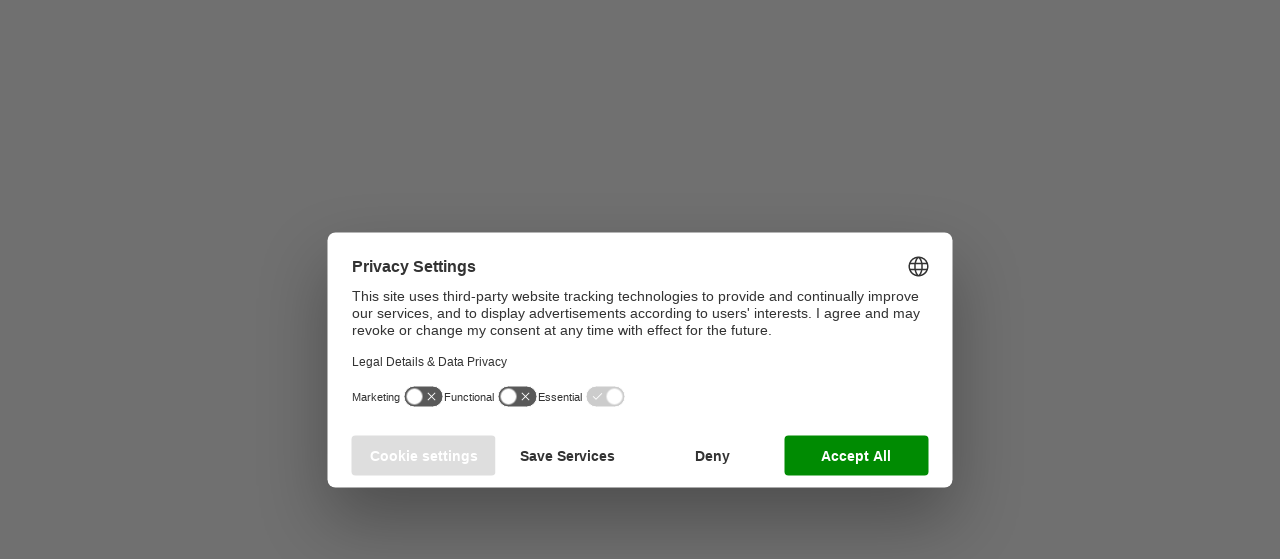

--- FILE ---
content_type: application/x-javascript
request_url: https://plus.warema.com/main-WDGMUDAA.js
body_size: 39272
content:
import{a as Ao,i as ko,l as Lo,o as Do}from"./chunk-ZJRW7STL.js";import{a as x,b as ge,c as Oo,d as Qn,e as xo,f as je,g as Yn,h as Qe,i as on,j as _t}from"./chunk-J4FI7G23.js";import"./chunk-CPKUH62M.js";import{c as Mo,d as To,e as He,f as Po}from"./chunk-SBQTP3J4.js";import{c as Io,d as No,e as Ro}from"./chunk-W2ZX6OBE.js";import"./chunk-EWQ45FU5.js";import{b as he}from"./chunk-SYYSBZZY.js";import{a as Kr,b as Xt,c as Gr,f as Kn,g as Zt,h as Xr,i as Zr,j as Jr,k as Gn,l as eo,m as to,s as no,v as io,w as en,x as so,y as ue}from"./chunk-Y7W6NYLX.js";import{D as ho,Da as bo,Ga as Eo,da as go,fa as fo,ga as ot,ha as _o,i as kr,j as Lr,m as Dr,q as Br,sa as So,t as Fr,va as wo,w as zr,ya as rn}from"./chunk-PXZQZFL2.js";import"./chunk-QTP3SK32.js";import{E as Co,L as st,a as Ie,b as Rr,ba as vo}from"./chunk-HHWUVGL5.js";import{Q as ne,S as ro,T as oo,U as be,k as Jt,t as qn}from"./chunk-S4ZA6F5Q.js";import{$ as L,$a as Fe,$b as Ht,$c as ft,A as nr,Ab as Q,B as ir,Ca as hr,Cb as D,D as rr,Da as Vn,E as Rt,Eb as E,Ec as Kt,Fb as wr,Gb as Hn,H as or,Ia as gr,J as sr,Ka as C,L as kt,Lc as Mr,M as Lt,Na as fr,Nc as nt,Oa as Ft,Oc as Gt,Pa as _r,Pb as $t,Pc as Tr,Qb as Ce,Qc as Wn,S as ar,Sb as ve,Sc as Pr,T as lr,Ta as J,Tb as Ae,Tc as Or,U as cr,Ua as xe,Uc as xr,V as dr,Va as yr,Vc as qt,W as Fn,Wa as Cr,X as De,Xd as ao,Y as et,Ya as Un,Yc as Ar,Z as Be,_ as pr,_c as Qt,ac as jn,ad as Ir,b as ht,ba as H,bb as vr,bc as jt,bd as Nr,ca as Pe,cb as Sr,ce as lo,d as gt,da as Oe,de as co,e as Qi,ea as G,ee as tn,f as Yi,fa as _,fb as zt,fc as br,fe as rt,g as Xi,ga as mr,gc as Er,gd as Vr,ge as nn,h as Zi,hb as N,hd as it,i as Ji,ia as pe,ib as $n,id as Ur,jb as R,jd as $r,k as Le,ka as z,kd as Hr,la as V,lb as ze,ld as jr,m as Nt,mb as Ve,md as Se,nb as Ue,nc as h,nd as Yt,o as er,ob as b,oc as g,od as Wr,oe as po,p as q,pa as tt,pb as T,pc as Wt,pe as mo,q as tr,qa as ur,qb as P,qd as qr,qe as uo,ra as Dt,rb as F,rd as Qr,sd as $e,td as we,u as Dn,ud as Yr,vb as Vt,w as Bn,wb as Ut,we as Ee,x as ae,xc as me,ya as zn,za as Bt}from"./chunk-I4OO5HHO.js";import{a as yo}from"./chunk-AJYZFRVU.js";import"./chunk-XDQYFUDT.js";import"./chunk-EGRHWZRV.js";import"./chunk-UUEZRW3Z.js";import{a as Z,b as de,d as qi,g as It}from"./chunk-LSNHHQLT.js";var Bo="mat-badge-content",Ra=(()=>{class i{static \u0275fac=function(n){return new(n||i)};static \u0275cmp=J({type:i,selectors:[["ng-component"]],decls:0,vars:0,template:function(n,r){},styles:[`.mat-badge{position:relative}.mat-badge.mat-badge{overflow:visible}.mat-badge-content{position:absolute;text-align:center;display:inline-block;transition:transform 200ms ease-in-out;transform:scale(0.6);overflow:hidden;white-space:nowrap;text-overflow:ellipsis;box-sizing:border-box;pointer-events:none;background-color:var(--mat-badge-background-color, var(--mat-sys-error));color:var(--mat-badge-text-color, var(--mat-sys-on-error));font-family:var(--mat-badge-text-font, var(--mat-sys-label-small-font));font-weight:var(--mat-badge-text-weight, var(--mat-sys-label-small-weight));border-radius:var(--mat-badge-container-shape, var(--mat-sys-corner-full))}.mat-badge-above .mat-badge-content{bottom:100%}.mat-badge-below .mat-badge-content{top:100%}.mat-badge-before .mat-badge-content{right:100%}[dir=rtl] .mat-badge-before .mat-badge-content{right:auto;left:100%}.mat-badge-after .mat-badge-content{left:100%}[dir=rtl] .mat-badge-after .mat-badge-content{left:auto;right:100%}@media(forced-colors: active){.mat-badge-content{outline:solid 1px;border-radius:0}}.mat-badge-disabled .mat-badge-content{background-color:var(--mat-badge-disabled-state-background-color, color-mix(in srgb, var(--mat-sys-error) 38%, transparent));color:var(--mat-badge-disabled-state-text-color, var(--mat-sys-on-error))}.mat-badge-hidden .mat-badge-content{display:none}.ng-animate-disabled .mat-badge-content,.mat-badge-content._mat-animation-noopable{transition:none}.mat-badge-content.mat-badge-active{transform:none}.mat-badge-small .mat-badge-content{width:var(--mat-badge-legacy-small-size-container-size, unset);height:var(--mat-badge-legacy-small-size-container-size, unset);min-width:var(--mat-badge-small-size-container-size, 6px);min-height:var(--mat-badge-small-size-container-size, 6px);line-height:var(--mat-badge-small-size-line-height, 6px);padding:var(--mat-badge-small-size-container-padding, 0);font-size:var(--mat-badge-small-size-text-size, 0);margin:var(--mat-badge-small-size-container-offset, -6px 0)}.mat-badge-small.mat-badge-overlap .mat-badge-content{margin:var(--mat-badge-small-size-container-overlap-offset, -6px)}.mat-badge-medium .mat-badge-content{width:var(--mat-badge-legacy-container-size, unset);height:var(--mat-badge-legacy-container-size, unset);min-width:var(--mat-badge-container-size, 16px);min-height:var(--mat-badge-container-size, 16px);line-height:var(--mat-badge-line-height, 16px);padding:var(--mat-badge-container-padding, 0 4px);font-size:var(--mat-badge-text-size, var(--mat-sys-label-small-size));margin:var(--mat-badge-container-offset, -12px 0)}.mat-badge-medium.mat-badge-overlap .mat-badge-content{margin:var(--mat-badge-container-overlap-offset, -12px)}.mat-badge-large .mat-badge-content{width:var(--mat-badge-legacy-large-size-container-size, unset);height:var(--mat-badge-legacy-large-size-container-size, unset);min-width:var(--mat-badge-large-size-container-size, 16px);min-height:var(--mat-badge-large-size-container-size, 16px);line-height:var(--mat-badge-large-size-line-height, 16px);padding:var(--mat-badge-large-size-container-padding, 0 4px);font-size:var(--mat-badge-large-size-text-size, var(--mat-sys-label-small-size));margin:var(--mat-badge-large-size-container-offset, -12px 0)}.mat-badge-large.mat-badge-overlap .mat-badge-content{margin:var(--mat-badge-large-size-container-overlap-offset, -12px)}
`],encapsulation:2,changeDetection:0})}return i})(),Fo=(()=>{class i{_ngZone=_(Fe);_elementRef=_(Bt);_ariaDescriber=_(Fr);_renderer=_(Ft);_animationsDisabled=zr();_idGenerator=_(Br);get color(){return this._color}set color(e){this._setColor(e),this._color=e}_color="primary";overlap=!0;disabled;position="above after";get content(){return this._content}set content(e){this._updateRenderedContent(e)}_content;get description(){return this._description}set description(e){this._updateDescription(e)}_description;size="medium";hidden;_badgeElement;_inlineBadgeDescription;_isInitialized=!1;_interactivityChecker=_(Dr);_document=_(tt);constructor(){let e=_(kr);e.load(Ra),e.load(Lr)}isAbove(){return this.position.indexOf("below")===-1}isAfter(){return this.position.indexOf("before")===-1}getBadgeElement(){return this._badgeElement}ngOnInit(){this._clearExistingBadges(),this.content&&!this._badgeElement&&(this._badgeElement=this._createBadgeElement(),this._updateRenderedContent(this.content)),this._isInitialized=!0}ngOnDestroy(){var e;this._renderer.destroyNode&&(this._renderer.destroyNode(this._badgeElement),(e=this._inlineBadgeDescription)==null||e.remove()),this._ariaDescriber.removeDescription(this._elementRef.nativeElement,this.description)}_isHostInteractive(){return this._interactivityChecker.isFocusable(this._elementRef.nativeElement,{ignoreVisibility:!0})}_createBadgeElement(){let e=this._renderer.createElement("span"),n="mat-badge-active";return e.setAttribute("id",this._idGenerator.getId("mat-badge-content-")),e.setAttribute("aria-hidden","true"),e.classList.add(Bo),this._animationsDisabled&&e.classList.add("_mat-animation-noopable"),this._elementRef.nativeElement.appendChild(e),typeof requestAnimationFrame=="function"&&!this._animationsDisabled?this._ngZone.runOutsideAngular(()=>{requestAnimationFrame(()=>{e.classList.add(n)})}):e.classList.add(n),e}_updateRenderedContent(e){let n=`${e??""}`.trim();this._isInitialized&&n&&!this._badgeElement&&(this._badgeElement=this._createBadgeElement()),this._badgeElement&&(this._badgeElement.textContent=n),this._content=n}_updateDescription(e){this._ariaDescriber.removeDescription(this._elementRef.nativeElement,this.description),(!e||this._isHostInteractive())&&this._removeInlineDescription(),this._description=e,this._isHostInteractive()?this._ariaDescriber.describe(this._elementRef.nativeElement,e):this._updateInlineDescription()}_updateInlineDescription(){var e;this._inlineBadgeDescription||(this._inlineBadgeDescription=this._document.createElement("span"),this._inlineBadgeDescription.classList.add("cdk-visually-hidden")),this._inlineBadgeDescription.textContent=this.description,(e=this._badgeElement)==null||e.appendChild(this._inlineBadgeDescription)}_removeInlineDescription(){var e;(e=this._inlineBadgeDescription)==null||e.remove(),this._inlineBadgeDescription=void 0}_setColor(e){let n=this._elementRef.nativeElement.classList;n.remove(`mat-badge-${this._color}`),e&&n.add(`mat-badge-${e}`)}_clearExistingBadges(){let e=this._elementRef.nativeElement.querySelectorAll(`:scope > .${Bo}`);for(let n of Array.from(e))n!==this._badgeElement&&n.remove()}static \u0275fac=function(n){return new(n||i)};static \u0275dir=yr({type:i,selectors:[["","matBadge",""]],hostAttrs:[1,"mat-badge"],hostVars:20,hostBindings:function(n,r){n&2&&Ce("mat-badge-overlap",r.overlap)("mat-badge-above",r.isAbove())("mat-badge-below",!r.isAbove())("mat-badge-before",!r.isAfter())("mat-badge-after",r.isAfter())("mat-badge-small",r.size==="small")("mat-badge-medium",r.size==="medium")("mat-badge-large",r.size==="large")("mat-badge-hidden",r.hidden||!r.content)("mat-badge-disabled",r.disabled)},inputs:{color:[0,"matBadgeColor","color"],overlap:[2,"matBadgeOverlap","overlap",Kt],disabled:[2,"matBadgeDisabled","disabled",Kt],position:[0,"matBadgePosition","position"],content:[0,"matBadge","content"],description:[0,"matBadgeDescription","description"],size:[0,"matBadgeSize","size"],hidden:[2,"matBadgeHidden","hidden",Kt]}})}return i})();function ka(i,t){if(i&1&&(T(0,"div",3),F(1,"div",4),P()),i&2){let e=E(2);C(),$t("width",e.diameter)("height",e.diameter)}}function La(i,t){if(i&1&&F(0,"div",5),i&2){let e=E().ngIf,n=E();$t("background",n.color)("height",n.height)("width",e+"%")}}function Da(i,t){if(i&1&&(Vt(0),Un(1,ka,2,4,"div",1)(2,La,1,6,"div",2),Ut()),i&2){let e=E();C(),b("ngIf",e.includeSpinner),C(),b("ngIf",e.includeBar)}}var Xn=class{constructor(t={}){this.config=t,this.state={action:null,value:0,initialValue:0},this.requests=null,this.disabled=!1,this.stream$=new gt,this._value$=null,this.timer$=e=>{let n=Le(e);switch(e.action){case"start":case"increment":case"set":{e.action==="start"&&this.config.latencyThreshold===0&&e.value===0&&(e.value=e.initialValue),this.requests>0&&(n=Dn(this.config.latencyThreshold,250).pipe(q(r=>de(Z({},e),{value:r===0?this.state.value||e.initialValue:this._increment()}))));break}case"complete":case"stop":{n=e.value===0?Le(Z({},e)):Dn(0,500).pipe(Rt(2),q(r=>({value:r===0?100:0})));break}}return n.pipe(q(r=>de(Z({},r),{action:"set"})),Be(r=>this.next(r,!1)))},this.config=Z({latencyThreshold:0},t)}get value$(){return this._value$?this._value$:this._value$=this.stream$.pipe(Fn(this.state),De(t=>this.timer$(t)),cr(),q(t=>t.value))}start(t=2){this.disabled||this.next({action:"start",initialValue:t})}stop(){this.next({action:"stop"})}complete(){this.next({action:"complete"})}disable(){this.disabled=!0}set(t){this.next({action:"set",value:t})}increment(t=0){this.next({action:"increment",value:t})}next(t,e=!0){switch(t.action){case"start":this.requests=(this.requests||0)+1;break;case"complete":if(this.requests=(this.requests||1)-1,this.requests>0)return;break;case"stop":this.requests=0;break;case"increment":t.value=this._increment(t.value);break}this.state=Z(de(Z({},this.state),{action:null}),t),e&&this.stream$.next(this.state)}_increment(t=0){let e=this.state.value;return e>=99&&(t=0),t===0&&(e>=0&&e<25?t=Math.random()*3+3:e>=25&&e<65?t=Math.random()*3:e>=65&&e<90?t=Math.random()*2:e>=90&&e<99?t=.5:t=0),t+e}},zo=new Oe("LOADING_BAR_CONFIG");function Vo(i){return{provide:zo,useValue:i}}var yt=(()=>{let t=class t{get progress$(){return this.value$}constructor(n,r={},o){this.platformId=n,this.config=r,this.zone=o,this.refs={},this.streams$=new gt,this.value$=this.streams$.pipe(Fn(null),De(()=>tr(Object.keys(this.refs).map(s=>this.refs[s].value$))),Ba(this.zone),q(s=>Math.max(0,...s)))}start(n=2){this.useRef().start(n)}set(n){this.useRef().set(n)}increment(n){this.useRef().increment(n)}complete(){this.useRef().complete()}stop(){this.useRef().stop()}useRef(n="default"){return this.refs[n]||(this.refs[n]=new Xn(this.config),this.streams$.next(),Pr(this.platformId)||this.refs[n].disable()),this.refs[n]}};t.\u0275fac=function(r){return new(r||t)(G(hr),G(zo,8),G(Fe,8))},t.\u0275prov=H({token:t,factory:t.\u0275fac,providedIn:"root"});let i=t;return i})();function Ba(i){return i?t=>new ht(e=>t.subscribe(n=>i.run(()=>e.next(n)),n=>i.run(()=>e.error(n)),()=>i.run(()=>e.complete()))):t=>t}var Uo=(()=>{let t=class t{get value$(){return this.ref?this.loader.useRef(this.ref).value$:this.loader.value$}constructor(n){this.loader=n,this.includeSpinner=!0,this.includeBar=!0,this.fixed=!0,this.color="#29d"}};t.\u0275fac=function(r){return new(r||t)(_r(yt))},t.\u0275cmp=J({type:t,selectors:[["ngx-loading-bar"]],hostVars:3,hostBindings:function(r,o){r&2&&(zt("fixed",o.fixed),$t("color",o.color))},inputs:{includeSpinner:"includeSpinner",includeBar:"includeBar",fixed:"fixed",color:"color",value:"value",ref:"ref",height:"height",diameter:"diameter"},decls:2,vars:3,consts:[[4,"ngIf"],["class","ngx-spinner",4,"ngIf"],["class","ngx-bar",3,"background","height","width",4,"ngIf"],[1,"ngx-spinner"],[1,"ngx-spinner-icon"],[1,"ngx-bar"]],template:function(r,o){r&1&&(Un(0,Da,3,2,"ng-container",0),h(1,"async")),r&2&&b("ngIf",o.value!=null?o.value:g(1,1,o.value$))},dependencies:[nt,Mr],styles:["[_nghost-%COMP%]{position:relative;display:block;pointer-events:none}[_nghost-%COMP%]   .ngx-spinner[_ngcontent-%COMP%]{transition:.35s linear all;display:block;position:absolute;top:5px;left:0}[_nghost-%COMP%]   .ngx-spinner[_ngcontent-%COMP%]   .ngx-spinner-icon[_ngcontent-%COMP%]{width:14px;height:14px;border:solid 2px transparent;border-top-color:inherit;border-left-color:inherit;border-radius:50%;animation:_ngcontent-%COMP%_loading-bar-spinner .4s linear infinite}[_nghost-%COMP%]   .ngx-bar[_ngcontent-%COMP%]{transition:width .35s;position:absolute;top:0;left:0;width:100%;height:2px;border-bottom-right-radius:1px;border-top-right-radius:1px}[dir=rtl]   [_nghost-%COMP%]   .ngx-bar[_ngcontent-%COMP%]{right:0;left:unset}[fixed=true][_nghost-%COMP%]{z-index:10002}[fixed=true][_nghost-%COMP%]   .ngx-bar[_ngcontent-%COMP%]{position:fixed}[fixed=true][_nghost-%COMP%]   .ngx-spinner[_ngcontent-%COMP%]{position:fixed;top:10px;left:10px}[dir=rtl]   [fixed=true][_nghost-%COMP%]   .ngx-spinner[_ngcontent-%COMP%]{right:10px;left:unset}@keyframes _ngcontent-%COMP%_loading-bar-spinner{0%{transform:rotate(0)}to{transform:rotate(360deg)}}"],changeDetection:0});let i=t;return i})();var $o=(()=>{class i{transform(e,n){var r;return(r=n.countryConfigMap.get(e))==null?void 0:r.ISOCode}static \u0275fac=function(n){return new(n||i)};static \u0275pipe=Cr({name:"countryISO",type:i,pure:!0})}return i})();function za(i,t){i&1&&(T(0,"div",3)(1,"span",4),ve(2),h(3,"translate"),P(),F(4,"warema-icon",5),P()),i&2&&(C(2),Ae(g(3,1,"COUNTRY_SELECTION.CHANGE")))}function Va(i,t){if(i&1){let e=Q();T(0,"div",0),D("click",function(){z(e);let r=E();return V(r.onCountryMenuSelectionClick())}),T(1,"div",1)(2,"span"),ve(3),h(4,"translate"),P()(),T(5,"div",2)(6,"div")(7,"span"),ve(8),h(9,"countryISO"),h(10,"translate"),P()(),N(11,za,5,3,"div",3),P()()}if(i&2){let e=E();C(3),Ae(g(4,3,"COUNTRY_SELECTION.CURRENT")),C(5),Ae(g(10,8,"COUNTRY."+Wt(9,5,e.appConfiguration.country,e.appConfiguration))),C(3),R(e.loggedIn?-1:11)}}var Ho=(()=>{class i{_countryService=_(rn);appConfiguration;loggedIn;onCountryMenuSelectionClick(){if(this.loggedIn)return;let{countryConfigMap:e,country:n}=this.appConfiguration,r=e.get(n);if(!r)return;let o=Array.from(e.values());this._countryService.openCountrySelectionDialog(o,r.ISOCode)}static \u0275fac=function(n){return new(n||i)};static \u0275cmp=J({type:i,selectors:[["warema-country-menu"]],inputs:{appConfiguration:"appConfiguration",loggedIn:"loggedIn"},decls:1,vars:1,consts:[[3,"click"],[1,"heading"],[1,"menu"],[1,"change"],[1,"change-text"],["icon","beakRight"]],template:function(n,r){n&1&&N(0,Va,12,10,"div"),n&2&&R(r.appConfiguration?0:-1)},dependencies:[nn,we,$o],styles:["[_nghost-%COMP%]{width:100%;padding:12px 20px;cursor:pointer;font-size:16px;line-height:23px;letter-spacing:.05px;font-weight:400}@media (min-width: 768px){[_nghost-%COMP%]{font-size:17px;line-height:25px;letter-spacing:.05px}}@media (min-width: 1366px){[_nghost-%COMP%]{font-size:18px;line-height:26px;letter-spacing:.05px}}@media screen and (min-width: 768px){[_nghost-%COMP%]{padding:7px 15px}}@media screen and (min-width: 1366px){[_nghost-%COMP%]{font-size:12px;line-height:17px;letter-spacing:.07px;font-weight:400;display:block;padding:10px 15px}}@media screen and (min-width: 1366px) and (min-width: 768px){[_nghost-%COMP%]{font-size:13px;line-height:17px;letter-spacing:.08px}}@media screen and (min-width: 1366px) and (min-width: 1366px){[_nghost-%COMP%]{font-size:14px;line-height:20px;letter-spacing:.08px}}[_nghost-%COMP%]:hover{background-color:#f5f5f5}.heading[_ngcontent-%COMP%]{text-align:left;color:#a5a5a5}.menu[_ngcontent-%COMP%]{display:flex;justify-content:space-between}@media screen and (min-width: 768px){.menu[_ngcontent-%COMP%]{display:block}}.change-text[_ngcontent-%COMP%]{color:#d4001a}.change[_ngcontent-%COMP%]{display:inline-flex;align-items:center}@media screen and (min-width: 768px){.change[_ngcontent-%COMP%]{width:100%;justify-content:right}}"],changeDetection:0})}return i})();function Ua(i,t){if(i&1){let e=Q();T(0,"warema-header-menu-item",2),h(1,"uppercase"),h(2,"translate"),D("click",function(){let r=z(e).$implicit,o=E();return V(o.setLanguage.emit(r))}),P()}if(i&2){let e=t.$implicit,n=E();b("selected",n.translateService.getCurrentLang()===e)("text",g(2,5,"LANGUAGE_"+g(1,3,e)))("title",e)}}function $a(i,t){if(i&1&&F(0,"warema-country-menu",1),i&2){let e=E();b("appConfiguration",e.tenantConfigSettings)("loggedIn",e.isLoggedIn)}}var jo=(()=>{class i{translateService=_($e);isLoggedIn;tenantConfigSettings=null;appName;showCountryMenu=!0;setLanguage=me();static \u0275fac=function(n){return new(n||i)};static \u0275cmp=J({type:i,selectors:[["warema-shared-header-submenu-language"]],inputs:{isLoggedIn:"isLoggedIn",tenantConfigSettings:"tenantConfigSettings",appName:"appName",showCountryMenu:"showCountryMenu"},outputs:{setLanguage:"setLanguage"},decls:3,vars:1,consts:[[3,"selected","text","title"],[3,"appConfiguration","loggedIn"],[3,"click","selected","text","title"]],template:function(n,r){n&1&&(Ve(0,Ua,3,7,"warema-header-menu-item",0,ze),N(2,$a,1,2,"warema-country-menu",1)),n&2&&(Ue(r.translateService.getLangs()),C(2),R(r.showCountryMenu?2:-1))},dependencies:[Ho,Ee,rt,we,Gt],styles:["[_nghost-%COMP%]{display:contents;width:100%;padding:14px 20px;font-size:16px;line-height:23px;letter-spacing:.05px;font-weight:400}@media (min-width: 768px){[_nghost-%COMP%]{font-size:17px;line-height:25px;letter-spacing:.05px}}@media (min-width: 1366px){[_nghost-%COMP%]{font-size:18px;line-height:26px;letter-spacing:.05px}}[_nghost-%COMP%]   warema-header-menu-item[_ngcontent-%COMP%]{--warema-icon-color: #000}[_nghost-%COMP%]   warema-header-menu-item.is-disabled[_ngcontent-%COMP%]{cursor:default}[_nghost-%COMP%]   warema-header-menu-item.has-beak-icon-left[_ngcontent-%COMP%]{width:100%}@media screen and (min-width: 768px){[_nghost-%COMP%]{padding:14px 15px}[_nghost-%COMP%]   warema-header-menu-item[_ngcontent-%COMP%]{width:360px}}@media screen and (min-width: 1366px){[_nghost-%COMP%]{font-size:12px;line-height:17px;letter-spacing:.07px;font-weight:400;padding:8px 15px}}@media screen and (min-width: 1366px) and (min-width: 768px){[_nghost-%COMP%]{font-size:13px;line-height:17px;letter-spacing:.08px}}@media screen and (min-width: 1366px) and (min-width: 1366px){[_nghost-%COMP%]{font-size:14px;line-height:20px;letter-spacing:.08px}}[_nghost-%COMP%]:hover{background-color:#f5f5f5}"]})}return i})();function Ha(i,t){if(i&1&&F(0,"warema-icon",0),i&2){let e=E();b("icon",e.icon)}}function ja(i,t){if(i&1&&(T(0,"div",3),ve(1),P()),i&2){let e=E();C(),Ae(e.description)}}var sn=(()=>{class i{_element=_(Bt);icon;text="";description;selected=!1;highlighted=!1;greyedOut=!1;hoverDisabled=!1;closeMenu=!0;_clickListener(e){var r,o;let n=new CustomEvent("clickMenuItem",{detail:[e,this.closeMenu]});(o=(r=this._element)==null?void 0:r.nativeElement.closest("warema-header-menu"))==null||o.dispatchEvent(n)}static \u0275fac=function(n){return new(n||i)};static \u0275cmp=J({type:i,selectors:[["warema-shared-header-submenu-row"]],hostVars:10,hostBindings:function(n,r){n&1&&D("click",function(s){return r._clickListener(s)}),n&2&&Ce("with-description",r.description)("selected",r.selected)("highlighted",r.highlighted)("greyed-out",r.greyedOut)("hover-disabled",r.hoverDisabled)},inputs:{icon:"icon",text:"text",description:"description",selected:"selected",highlighted:"highlighted",greyedOut:"greyedOut",hoverDisabled:"hoverDisabled",closeMenu:"closeMenu"},decls:5,vars:3,consts:[[3,"icon"],[1,"text-container"],[1,"text"],[1,"description"]],template:function(n,r){n&1&&(N(0,Ha,1,1,"warema-icon",0),T(1,"div",1)(2,"span",2),ve(3),P(),N(4,ja,2,1,"div",3),P()),n&2&&(R(r.icon?0:-1),C(3),Ae(r.text),C(),R(r.description?4:-1))},dependencies:[Ee,nn],styles:['[_nghost-%COMP%]{display:flex;align-items:center;height:50px;padding:0 20px 0 15px;border-bottom:1px solid #ebebeb;--warema-icon-color: #000;font-size:16px;line-height:23px;letter-spacing:.05px;font-weight:400}@media (min-width: 768px){[_nghost-%COMP%]{font-size:17px;line-height:25px;letter-spacing:.05px}}@media (min-width: 1366px){[_nghost-%COMP%]{font-size:18px;line-height:26px;letter-spacing:.05px}}[_nghost-%COMP%]   warema-icon[_ngcontent-%COMP%]{width:24px;height:24px;margin-right:15px}.highlighted[_nghost-%COMP%]{--warema-icon-color: #d4001a;color:#d4001a}.selected[_nghost-%COMP%]{color:#d4001a;pointer-events:none}.greyed-out[_nghost-%COMP%]{--warema-icon-color: #d7d7d7;color:#d7d7d7}.greyed-out[_nghost-%COMP%]   .text-container[_ngcontent-%COMP%]{font-style:italic}[_nghost-%COMP%]   .text-container[_ngcontent-%COMP%]{position:relative;padding:12px 0}.with-description[_nghost-%COMP%]{height:auto;min-height:60px}.with-description[_nghost-%COMP%]   .text-container[_ngcontent-%COMP%]   .description[_ngcontent-%COMP%]{margin-top:-1px;color:#a5a5a5}.with-description.selected[_nghost-%COMP%]   .text-container[_ngcontent-%COMP%]   .description[_ngcontent-%COMP%]:before{content:"";position:absolute;height:1px;width:42px;background-color:#d4001a}[_nghost-%COMP%]:not(.hover-disabled):hover{cursor:pointer;background-color:#f5f5f5}[_nghost-%COMP%]:focus{outline:none;border:none}@media screen and (min-width: 768px){[_nghost-%COMP%]   .text-container[_ngcontent-%COMP%]{padding:10px 0}}@media screen and (min-width: 1024px){.with-description[_nghost-%COMP%]   .text-container[_ngcontent-%COMP%]{font-size:14px;line-height:20px;letter-spacing:.04px;font-weight:400}}@media screen and (min-width: 1024px) and (min-width: 768px){.with-description[_nghost-%COMP%]   .text-container[_ngcontent-%COMP%]{font-size:15px;line-height:22px;letter-spacing:.05px}}@media screen and (min-width: 1024px) and (min-width: 1366px){.with-description[_nghost-%COMP%]   .text-container[_ngcontent-%COMP%]{font-size:16px;line-height:23px;letter-spacing:.1px}}@media screen and (min-width: 1366px){[_nghost-%COMP%]{height:40px}[_nghost-%COMP%]   .text-container[_ngcontent-%COMP%]{font-size:12px;line-height:17px;letter-spacing:.07px;font-weight:400}}@media screen and (min-width: 1366px) and (min-width: 768px){[_nghost-%COMP%]   .text-container[_ngcontent-%COMP%]{font-size:13px;line-height:17px;letter-spacing:.08px}}@media screen and (min-width: 1366px) and (min-width: 1366px){[_nghost-%COMP%]   .text-container[_ngcontent-%COMP%]{font-size:14px;line-height:20px;letter-spacing:.08px}}@media screen and (min-width: 1366px){.with-description[_nghost-%COMP%]   .text-container[_ngcontent-%COMP%]{font-size:12px;line-height:17px;letter-spacing:.07px;font-weight:400}}@media screen and (min-width: 1366px) and (min-width: 768px){.with-description[_nghost-%COMP%]   .text-container[_ngcontent-%COMP%]{font-size:13px;line-height:17px;letter-spacing:.08px}}@media screen and (min-width: 1366px) and (min-width: 1366px){.with-description[_nghost-%COMP%]   .text-container[_ngcontent-%COMP%]{font-size:14px;line-height:20px;letter-spacing:.08px}}']})}return i})();var Wo={de:"https://www.warema.com/de-{{ country }}/sonnenschutz/",en:"https://www.warema.com/en/sun-shading-solutions/",fr:"https://www.warema.com/fr-{{ country }}/solutions-de-protection-solaire/",nl:"https://www.warema.com/nl-{{ country }}/zonweringsoplossingen/"};var Ko={"warema-plus":"https://plus.warema.com","warema-configurator":"https://configurator.warema.com","warema-collection-assistant":"https://collection.warema.com","warema-com":"https://www.warema.com"};var Wa=()=>["/company-search-workflow"];function Ka(i,t){if(i&1){let e=Q();T(0,"warema-shared-header-submenu-row",4),h(1,"translate"),h(2,"translate"),h(3,"translate"),D("click",function(){z(e);let r=E();return V(r.clickRouteRedirect.emit("warema-plus-company-search"))}),P()}if(i&2){let e=E();b("description",g(1,6,"TOOL_OVERVIEW_DESC.SPECIALIST_DEALERS_SEARCH"))("icon","location")("routerLink",br(12,Wa))("selected",e.appName==="warema-plus"&&e.firstRouteSegment==="company-search-workflow")("text",g(2,8,"TOOL_OVERVIEW_NAMES.SPECIALIST_DEALERS_SEARCH"))("title",g(3,10,"TOOL_OVERVIEW_NAMES.SPECIALIST_DEALERS_SEARCH"))}}function Ga(i,t){if(i&1){let e=Q();T(0,"warema-shared-header-submenu-row",3),h(1,"translate"),h(2,"translate"),h(3,"translate"),D("click",function(){z(e);let r=E();return V(r.clickUrl.emit(r.getUrl("warema-plus","company-search-workflow")))}),P()}i&2&&b("description",g(1,4,"TOOL_OVERVIEW_DESC.SPECIALIST_DEALERS_SEARCH"))("icon","location")("text",g(2,6,"TOOL_OVERVIEW_NAMES.SPECIALIST_DEALERS_SEARCH"))("title",g(3,8,"TOOL_OVERVIEW_NAMES.SPECIALIST_DEALERS_SEARCH"))}function qa(i,t){if(i&1){let e=Q();T(0,"warema-shared-header-submenu-row",7),h(1,"translate"),h(2,"translate"),h(3,"translate"),D("click",function(){z(e);let r=E(2);return V(r.clickRouteRedirect.emit("warema-plus-shop"))}),P()}if(i&2){let e=E(2);b("description",g(1,6,"TOOL_OVERVIEW_DESC.SAMPLE_SHOP"))("icon","cart")("routerLink","/shop")("selected",e.firstRouteSegment==="shop")("text",g(2,8,"TOOL_OVERVIEW_NAMES.SAMPLE_SHOP"))("title",g(3,10,"TOOL_OVERVIEW_NAMES.SAMPLE_SHOP"))}}function Qa(i,t){if(i&1){let e=Q();T(0,"warema-shared-header-submenu-row",8),h(1,"translate"),h(2,"translate"),h(3,"translate"),D("click",function(){z(e);let r=E(2);return V(r.clickUrl.emit(r.getUrl("warema-plus")+"/shop"))}),P()}i&2&&b("description",g(1,4,"TOOL_OVERVIEW_DESC.SAMPLE_SHOP"))("icon","cart")("text",g(2,6,"TOOL_OVERVIEW_NAMES.SAMPLE_SHOP"))("title",g(3,8,"TOOL_OVERVIEW_NAMES.SAMPLE_SHOP"))}function Ya(i,t){if(i&1&&N(0,qa,4,12,"warema-shared-header-submenu-row",5)(1,Qa,4,10,"warema-shared-header-submenu-row",6),i&2){let e=E();R(e.appName==="warema-plus"?0:1)}}function Xa(i,t){if(i&1&&(F(0,"warema-shared-header-submenu-row",1),h(1,"translate"),h(2,"translate"),h(3,"translate")),i&2){let e=E();b("description",g(1,6,"TOOL_OVERVIEW_DESC.WAREMA_PLUS"))("icon","person")("routerLink","/")("selected",e.firstRouteSegment!=="company-search-workflow"&&e.firstRouteSegment!=="shop")("text",g(2,8,"TOOL_OVERVIEW_NAMES.WAREMA_PLUS"))("title",g(3,10,"TOOL_OVERVIEW_NAMES.WAREMA_PLUS"))}}function Za(i,t){if(i&1){let e=Q();T(0,"warema-shared-header-submenu-row",3),h(1,"translate"),h(2,"translate"),h(3,"translate"),D("click",function(){z(e);let r=E();return V(r.clickUrl.emit(r.getUrl("warema-plus")))}),P()}i&2&&b("description",g(1,4,"TOOL_OVERVIEW_DESC.WAREMA_PLUS"))("icon","person")("text",g(2,6,"TOOL_OVERVIEW_NAMES.WAREMA_PLUS"))("title",g(3,8,"TOOL_OVERVIEW_NAMES.WAREMA_PLUS"))}var Go=(()=>{class i{translateService=_($e);_environment=_(be);appName;firstRouteSegment="";hideShopLinks=!1;tenantConfigSettings;clickUrl=me();clickRouteRedirect=me();getUrl(e,n=null){let r=this._environment.toolUrls[e];n!=null&&(r+=`/${n}`);let[o,s]=this.translateService.getCurrentLang().split("-");if(o==null)return r;let l={sv:"SE"}[o]??o.toUpperCase(),c=s??l;return e==="warema-com-tool-overview"?r=(Wo[o]??"").replace("{{ country }}",c.toLowerCase()):e==="warema-com"?o!=="en"?r+=`/${o}-${c.toLowerCase()}/`:r+=`/${o}/`:o!=="de"&&(e==="warema-plus"?r+=`?lang=${o}-${c}`:r+=`?language=${o}`),r}static \u0275fac=function(n){return new(n||i)};static \u0275cmp=J({type:i,selectors:[["warema-shared-header-submenu-tools"]],inputs:{appName:"appName",firstRouteSegment:"firstRouteSegment",hideShopLinks:"hideShopLinks",tenantConfigSettings:"tenantConfigSettings"},outputs:{clickUrl:"clickUrl",clickRouteRedirect:"clickRouteRedirect"},decls:17,vars:35,consts:[[3,"click","description","icon","selected","text","title"],[3,"description","icon","routerLink","selected","text","title"],[3,"description","icon","text","title"],[3,"click","description","icon","text","title"],[3,"click","description","icon","routerLink","selected","text","title"],["id","shop-button",3,"description","icon","routerLink","selected","text","title"],["id","shop-button",3,"description","icon","text","title"],["id","shop-button",3,"click","description","icon","routerLink","selected","text","title"],["id","shop-button",3,"click","description","icon","text","title"]],template:function(n,r){n&1&&(T(0,"warema-shared-header-submenu-row",0),h(1,"translate"),h(2,"translate"),h(3,"translate"),D("click",function(){return r.clickUrl.emit(r.getUrl("warema-configurator"))}),P(),N(4,Ka,4,13,"warema-shared-header-submenu-row",1)(5,Ga,4,10,"warema-shared-header-submenu-row",2),N(6,Ya,2,1),N(7,Xa,4,12,"warema-shared-header-submenu-row",1)(8,Za,4,10,"warema-shared-header-submenu-row",2),T(9,"warema-shared-header-submenu-row",0),h(10,"translate"),h(11,"translate"),h(12,"translate"),D("click",function(){return r.clickUrl.emit(r.getUrl("warema-collection-assistant"))}),P(),T(13,"warema-shared-header-submenu-row",3),h(14,"translate"),h(15,"translate"),h(16,"translate"),D("click",function(){return r.clickUrl.emit(r.getUrl("warema-com-tool-overview"))}),P()),n&2&&(b("description",g(1,17,"TOOL_OVERVIEW_DESC.CONFIGURATOR"))("icon","screwdriverWrench")("selected",r.appName==="warema-designer-web")("text",g(2,19,"TOOL_OVERVIEW_NAMES.CONFIGURATOR"))("title",g(3,21,"TOOL_OVERVIEW_NAMES.CONFIGURATOR")),C(4),R(r.appName==="warema-plus"?4:5),C(2),R(r.tenantConfigSettings!=null&&r.tenantConfigSettings.shop&&(!(r.tenantConfigSettings==null||r.tenantConfigSettings.shop==null)&&r.tenantConfigSettings.shop.enabled)&&!r.hideShopLinks?6:-1),C(),R(r.appName==="warema-plus"?7:8),C(2),b("description",g(10,23,"TOOL_OVERVIEW_DESC.COLLECTION_ASSISTANT"))("icon","fabrics")("selected",r.appName==="warema-collection-assistant")("text",g(11,25,"TOOL_OVERVIEW_NAMES.COLLECTION_ASSISTANT"))("title",g(12,27,"TOOL_OVERVIEW_NAMES.COLLECTION_ASSISTANT")),C(4),b("description",g(14,29,"TOOL_OVERVIEW_DESC.WEBSITE"))("icon","externalLink")("text",g(15,31,"TOOL_OVERVIEW_NAMES.WEBSITE"))("title",g(16,33,"TOOL_OVERVIEW_NAMES.WEBSITE")))},dependencies:[Ee,Yt,sn,we],styles:["[_nghost-%COMP%]{display:contents;width:100%;padding:14px 20px;font-size:16px;line-height:23px;letter-spacing:.05px;font-weight:400}@media (min-width: 768px){[_nghost-%COMP%]{font-size:17px;line-height:25px;letter-spacing:.05px}}@media (min-width: 1366px){[_nghost-%COMP%]{font-size:18px;line-height:26px;letter-spacing:.05px}}[_nghost-%COMP%]   warema-header-menu-item[_ngcontent-%COMP%]{--warema-icon-color: #000}[_nghost-%COMP%]   warema-header-menu-item.is-disabled[_ngcontent-%COMP%]{cursor:default}[_nghost-%COMP%]   warema-header-menu-item.has-beak-icon-left[_ngcontent-%COMP%]{width:100%}@media screen and (min-width: 768px){[_nghost-%COMP%]{padding:14px 15px}[_nghost-%COMP%]   warema-header-menu-item[_ngcontent-%COMP%]{width:360px}}@media screen and (min-width: 1366px){[_nghost-%COMP%]{font-size:12px;line-height:17px;letter-spacing:.07px;font-weight:400;padding:8px 15px}}@media screen and (min-width: 1366px) and (min-width: 768px){[_nghost-%COMP%]{font-size:13px;line-height:17px;letter-spacing:.08px}}@media screen and (min-width: 1366px) and (min-width: 1366px){[_nghost-%COMP%]{font-size:14px;line-height:20px;letter-spacing:.08px}}[_nghost-%COMP%]:hover{background-color:#f5f5f5}"]})}return i})();var Ja=[[["","slot","submenus"]],"*"],el=["[slot=submenus]","*"],tl=i=>({language:i});function nl(i,t){i&1&&(Hn(0,1),F(1,"warema-shared-header-submenu-row",11),h(2,"translate")),i&2&&(C(),b("highlighted",!0)("hoverDisabled",!0)("text",g(2,3,"SHARED_MENU_IN_GENERAL")))}function il(i,t){if(i&1&&(F(0,"warema-header-menu-item",3),h(1,"uppercase"),h(2,"translate"),h(3,"translate")),i&2){let e=E();b("icon","globe")("text",Wt(3,6,"SHARED_MENU_LANGUAGE",Er(9,tl,g(2,4,"LANGUAGE_"+g(1,2,e.translateService.getCurrentLang())))))}}function rl(i,t){if(i&1){let e=Q();T(0,"warema-header-menu-item",5),h(1,"translate"),D("click",function(){z(e);let r=E();return V(r.clickUrl.emit([r.translateService.instant("SHARED_MENU_GENERAL_TERMS_AND_CONDITIONS_URL"),!0]))}),P()}i&2&&b("icon","documentTerms")("text",g(1,2,"SHARED_MENU_GENERAL_TERMS_AND_CONDITIONS"))}function ol(i,t){if(i&1){let e=Q();T(0,"warema-header-menu-item",14),h(1,"translate"),D("click",function(){z(e);let r=E(2);return V(r.login.emit(!0))}),P()}i&2&&b("icon","person")("text",g(1,2,"LOGIN"))}function sl(i,t){if(i&1){let e=Q();T(0,"warema-header-menu-item",15),h(1,"translate"),D("click",function(){z(e);let r=E(2);return V(r.logout.emit(!0))}),P()}i&2&&b("icon","logout")("text",g(1,2,"LOGOUT"))}function al(i,t){if(i&1&&(N(0,ol,2,4,"warema-header-menu-item",12),N(1,sl,2,4,"warema-header-menu-item",13)),i&2){let e=E();R(e.isLoggedIn?-1:0),C(),R(e.isLoggedIn?1:-1)}}var Jn=(()=>{class i{translateService=_($e);_router=_(Se);appName;toolname="";hideLanguage=!1;version="";headerName="";showAppSpecificMenu=!1;showCountryMenu=!0;showLoginControls=!0;showWaremaAGB=!1;hideShopLinks=!1;isLoggedIn=!1;tenantConfigSettings=null;login=me();logout=me();clickUrl=me();clickRouteRedirect=me();setLanguage=me();firstRouteSegment="";_stopSubscriptions$=new gt;ngOnInit(){this._router.events.pipe(ae(e=>e instanceof it),et(this._stopSubscriptions$)).subscribe(e=>{let n=e.url.replace("/","").split("/");this.firstRouteSegment=n[0]})}ngOnDestroy(){this._stopSubscriptions$.next(),this._stopSubscriptions$.complete()}static \u0275fac=function(n){return new(n||i)};static \u0275cmp=J({type:i,selectors:[["warema-shared-header-menu"]],inputs:{appName:"appName",toolname:"toolname",hideLanguage:"hideLanguage",version:"version",headerName:"headerName",showAppSpecificMenu:"showAppSpecificMenu",showCountryMenu:"showCountryMenu",showLoginControls:"showLoginControls",showWaremaAGB:"showWaremaAGB",hideShopLinks:"hideShopLinks",isLoggedIn:"isLoggedIn",tenantConfigSettings:"tenantConfigSettings"},outputs:{login:"login",logout:"logout",clickUrl:"clickUrl",clickRouteRedirect:"clickRouteRedirect",setLanguage:"setLanguage"},ngContentSelectors:el,decls:19,vars:34,consts:[["id","shared-burger-menu","trigger-id","shared-burger-menu",1,"shared-burger-menu"],[3,"highlighted","hoverDisabled","text"],["trigger-for","overview-all-tools",3,"icon","text"],["trigger-for","change-language",3,"icon","text"],[3,"icon","text"],[3,"click","icon","text"],["icon","info",3,"greyedOut","hoverDisabled","text"],["id","shared-overview-all-tools","parent-menu-id","shared-burger-menu","trigger-id","overview-all-tools",1,"shared-burger-menu",3,"navigateBackText"],[3,"clickRouteRedirect","clickUrl","appName","firstRouteSegment","hideShopLinks","tenantConfigSettings"],["id","shared-change-language","parent-menu-id","shared-burger-menu","trigger-id","change-language",1,"shared-burger-menu",3,"navigateBackText"],[3,"setLanguage","appName","isLoggedIn","showCountryMenu","tenantConfigSettings"],[1,"divider",3,"highlighted","hoverDisabled","text"],["id","login-button",3,"icon","text"],["id","logout-button",3,"icon","text"],["id","login-button",3,"click","icon","text"],["id","logout-button",3,"click","icon","text"]],template:function(n,r){n&1&&(wr(Ja),T(0,"warema-header-menu",0),F(1,"warema-shared-header-submenu-row",1),N(2,nl,3,5),F(3,"warema-header-menu-item",2),h(4,"translate"),N(5,il,4,11,"warema-header-menu-item",3),N(6,rl,2,4,"warema-header-menu-item",4),T(7,"warema-header-menu-item",5),h(8,"translate"),D("click",function(){return r.clickUrl.emit([r.translateService.instant("SHARED_MENU_DATA_PROTECTION_AND_IMPRINT_URL"),!0])}),P(),N(9,al,2,2),F(10,"warema-shared-header-submenu-row",6),h(11,"translate"),P(),Hn(12),T(13,"warema-header-menu",7),h(14,"translate"),T(15,"warema-shared-header-submenu-tools",8),D("clickRouteRedirect",function(s){return r.clickRouteRedirect.emit(s)})("clickUrl",function(s){return r.clickUrl.emit([s,!1])}),P()(),T(16,"warema-header-menu",9),h(17,"translate"),T(18,"warema-shared-header-submenu-language",10),D("setLanguage",function(s){return r.setLanguage.emit(s)}),P()()),n&2&&(C(),b("highlighted",!0)("hoverDisabled",!0)("text",r.headerName),C(),R(r.showAppSpecificMenu?2:-1),C(),b("icon","tiles")("text",g(4,24,"SHARED_MENU_OVERVIEW_ALL_TOOLS")),C(2),R(r.hideLanguage===!1?5:-1),C(),R(r.showWaremaAGB?6:-1),C(),b("icon","paragraph")("text",g(8,26,"SHARED_MENU_DATA_PROTECTION_AND_IMPRINT")),C(2),R(r.showLoginControls?9:-1),C(),b("greyedOut",!0)("hoverDisabled",!0)("text",g(11,28,"VERSION")+" "+r.version),C(3),b("navigateBackText",g(14,30,"BACK")),C(2),b("appName",r.appName)("firstRouteSegment",r.firstRouteSegment)("hideShopLinks",r.hideShopLinks)("tenantConfigSettings",r.tenantConfigSettings),C(),b("navigateBackText",g(17,32,"BACK")),C(2),b("appName",r.appName)("isLoggedIn",r.isLoggedIn)("showCountryMenu",r.showCountryMenu)("tenantConfigSettings",r.tenantConfigSettings))},dependencies:[Ee,tn,rt,jo,Go,sn,we,Gt],styles:["[_nghost-%COMP%]{display:contents}[_nghost-%COMP%]     warema-header-menu-item{--warema-icon-color: #000}[_nghost-%COMP%]     warema-header-menu-item.is-disabled{cursor:default}[_nghost-%COMP%]     warema-header-menu-item.has-beak-icon-left{width:100%}[_nghost-%COMP%]   warema-shared-header-submenu-row.divider[_ngcontent-%COMP%]{margin-top:-1px;border-top:1px solid #a5a5a5}@media screen and (min-width: 768px){[_nghost-%COMP%]     warema-header-menu-item{width:360px}}[_nghost-%COMP%]:hover{background-color:#f5f5f5}"]})}return i})();var qo=Oo("fadeLoaderAnimation",[Yn(":enter",[je({opacity:0}),Qn("500ms",je({opacity:.1}))]),Yn(":leave",[je({opacity:.1}),Qn("500ms",je({opacity:0}))])]);function ll(i,t){i&1&&(T(0,"span",12),ve(1,"TEST MODE"),P())}function cl(i,t){if(i&1&&(F(0,"warema-header-button",15),h(1,"translate")),i&2){let e=E(2);Ce("inside-shop",e.isShopRoute),b("icon","burgerMenu")("label",g(1,4,"MENU_LABEL"))}}function dl(i,t){if(i&1){let e=Q();T(0,"warema-header",1),h(1,"async"),F(2,"a",8),h(3,"async"),T(4,"h1",9)(5,"span"),ve(6),h(7,"translate"),P()(),T(8,"div",10)(9,"div",11),N(10,ll,2,0,"span",12),h(11,"async"),P(),T(12,"warema-header-button",13),h(13,"translate"),D("click",function(){z(e);let r=E();return V(r.userCentricsService.showSecondLayer())}),P(),N(14,cl,2,6,"warema-header-button",14),P()()}if(i&2){let e,n=E(),r=jt(0);b("backgroundSrc",g(1,7,n.appStateService.headerImgUrl$)),C(2),b("routerLink",g(3,9,n.appStateService.headerUrl$)),C(4),Ae(g(7,11,"HEADER_NAME")),C(4),R((e=g(11,13,n.authenticationApiService.user$))!=null&&e.isTestUser?10:-1),C(2),b("icon","cookie")("label",g(13,15,"COOKIES")),C(2),R(r?-1:14)}}function pl(i,t){if(i&1){let e=Q();T(0,"warema-header-menu-item",17),h(1,"translate"),D("click",function(){let r=z(e).$implicit,o=E(4);return V(r.triggerFor?void 0:o.menuService.goToMenuItem(r))}),P()}if(i&2){let e=t.$implicit;b("icon",e.iconPath?e.iconPath:null)("selected",e.selected)("text",g(1,4,e.displayName))("triggerFor",e.triggerFor)}}function ml(i,t){if(i&1&&Ve(0,pl,2,6,"warema-header-menu-item",16,ze),i&2){let e=E().$implicit;Ue(e.menuItems)}}function ul(i,t){if(i&1&&N(0,ml,2,0),i&2){let e=t.$implicit;R(e.parentMenuId?-1:0)}}function hl(i,t){if(i&1&&(Ve(0,ul,1,1,null,null,ze),h(2,"async")),i&2){let e=E();Ue(g(2,0,e.menuService.burgerMenus$))}}function gl(i,t){if(i&1){let e=Q();T(0,"warema-header-menu-item",17),h(1,"translate"),D("click",function(){let r=z(e).$implicit,o=E(4);return V(o.menuService.goToMenuItem(r))}),P()}if(i&2){let e=t.$implicit;b("icon",e.iconPath?e.iconPath:null)("selected",e.selected)("text",g(1,4,e.displayName))("triggerFor",e.triggerFor)}}function fl(i,t){if(i&1&&(T(0,"warema-header-menu",18),h(1,"translate"),Ve(2,gl,2,6,"warema-header-menu-item",16,ze),P()),i&2){let e=E().$implicit;b("id",e.triggerId)("navigateBackText",g(1,4,"BACK"))("parentMenuId",e.parentMenuId)("triggerId",e.triggerId),C(2),Ue(e.menuItems)}}function _l(i,t){if(i&1&&N(0,fl,4,6,"warema-header-menu",18),i&2){let e=t.$implicit;R(e.parentMenuId?0:-1)}}function yl(i,t){if(i&1&&(Vt(0,3),Ve(1,_l,1,1,null,null,ze),h(3,"async"),Ut()),i&2){let e=E();C(),Ue(g(3,0,e.menuService.burgerMenus$))}}function Cl(i,t){if(i&1&&F(0,"ngx-loading-bar",19)(1,"div",20),i&2){let e=E();Ce("sun-center",e.hideHeader),b("fixed",!1)("includeSpinner",!1),C(),b("@fadeLoaderAnimation",void 0)}}function vl(i,t){i&1&&F(0,"warema-side-menu-divider")}function Sl(i,t){if(i&1&&F(0,"div",24),i&2){E(2);let e=jt(4);b("matBadge",e)}}function wl(i,t){if(i&1){let e=Q();T(0,"div",21),D("click",function(){let r=z(e).$implicit,o=E();return V(o.menuService.goToMenuItem(r))})("keydown.enter",function(){let r=z(e).$implicit,o=E();return V(o.menuService.goToMenuItem(r))})("keydown.space",function(){let r=z(e).$implicit,o=E();return V(o.menuService.goToMenuItem(r))}),N(1,vl,1,0,"warema-side-menu-divider"),T(2,"div",22),F(3,"warema-side-menu-item",23),h(4,"translate"),h(5,"translate"),h(6,"translate"),N(7,Sl,1,1,"div",24),P()()}if(i&2){let e=t.$implicit,n=E(),r=jt(4);C(),R(e.menuItemType===n.menuItemType.PROFILE||e.menuItemType===n.menuItemType.SHOP?1:-1),C(2),Ce("active",e.selected),b("icon",e.iconPath)("id",e.displayName)("label",g(4,10,e.displayName))("title",g(5,12,e.displayName)),zt("aria-label",g(6,14,e.displayName))("data-cy","menu-item-"+e.displayName),C(4),R(e.menuItemType===n.menuItemType.APPOINTMENTS&&r>0?7:-1)}}var Qo=(()=>{class i{_environment=_(be);authenticationApiService=_(en);translateService=_($e);appStateService=_(He);menuService=_(To);userCentricsService=_(fo);sunCenterService=_(bo);tenantConfig=_(st);_document=_(tt);_router=_(Se);_route=_(Hr);_renderer=_(Ft);_countryService=_(rn);_metaService=_(Po);_apmService=_(Xt);_appVersionService=_(Eo);_destroyRef=_(ur);_deLang="DE";isMenuRestrictedRoute;isShopRoute=!1;hideHeader=!1;hideMenu=!1;showMobileMenuEntries=!1;buildVersion;menuItemType=Mo;constructor(){this._handleMobileMenuEntriesOnResize(),this._environment.apm.active&&(this._apmService.init(this._environment.apm),this._apmService.apm.addLabels({appVersion:this._environment.buildVersion??""})),yo.changeIconPath("assets/generated-icons"),this.buildVersion=this._environment.buildVersion}_handleMobileMenuEntriesOnResize(){this.showMobileMenuEntries=window.innerWidth<1024}ngOnInit(){this.authenticationApiService.init(),this._appVersionService.setupReoccuringAppVersionCheck(),this._handleRouteChange(),this.translateService.addLangs(this.tenantConfig.settings.languages),this.appStateService.countrySearch$.next(this.tenantConfig.settings.country),this._setAppLanguage(),this._manageLangQueryParameter(),this._manageLoggedInUser(),this.translateService.onLangChange.pipe(Ie(this._destroyRef)).subscribe(e=>{this._renderer.setAttribute(document.querySelector("html"),"lang",e.lang),localStorage.setItem(qn.LANGUAGE_KEY,e.lang)}),this.authenticationApiService.user$.pipe(sr(),Ie(this._destroyRef)).subscribe(e=>{let n=this.tenantConfig.settings,r=(e==null?void 0:e.country)||n.country,o=n.countryConfigMap.get(r);this._countryService.persistCountrySelection(o,!e),n.country!==r&&location.reload()}),this._setMetaTitleAndDescription()}_setMetaTitleAndDescription(){this._router.events.pipe(Ie(this._destroyRef),ae(e=>e instanceof it),q(()=>this._route),q(e=>{for(;e.firstChild;)e=e.firstChild;return e}),ae(e=>e.outlet==="primary"),De(e=>e.data),Be(e=>{let n=e.metaKey;this._metaService.updateMetaBasedOnMetaRouteKey(n)})).subscribe()}_handleRouteChange(){this.appStateService.getCurrentRoute().pipe(Ie(this._destroyRef)).subscribe(e=>{this.isShopRoute=e.startsWith("/shop"),this.isMenuRestrictedRoute=this._isMenuRestrictedByRoute(e);let n=this._route.snapshot.queryParams.origin;this.hideHeader=[Jt.SunCenter,Jt.WaremaCom].includes(n),this.hideMenu=[Jt.WaremaCom].includes(n)})}_setAppLanguage(){let n=localStorage.getItem(qn.LANGUAGE_KEY)??this.translateService.getBrowserLang()??null;n&&this._setLanguage(n)}_manageLangQueryParameter(){this._route.queryParams.pipe(ae(e=>e&&!!e.lang),Lt(),or(250),Ie(this._destroyRef)).subscribe(e=>{let n=this._setLanguage(e.lang);this._changeLangQueryParam(n)})}_setLanguage(e){let n=this.tenantConfig.settings,r=n.languages.find(a=>a===e||a.includes(e)),o=n.languages.find(a=>a===this._deLang),s=r||o||n.languages[0];return this.translateService.use(s),this._document.documentElement.lang=s,s}_manageLoggedInUser(){this.authenticationApiService.loggedIn$.pipe(ae(e=>e),Ie(this._destroyRef)).subscribe(()=>this.menuService.setNumberOfInProgressAppointments())}_changeLangQueryParam(e){this._router.navigate([],{relativeTo:this._route,queryParams:{lang:e},queryParamsHandling:"merge"})}_isMenuRestrictedByRoute(e){return e.startsWith("/appointment-request")||e.startsWith("/products-registration")||e.startsWith("/product-registration/wizard")||e.startsWith("/error")||e.startsWith("/serviceappointment")}handleClickRouteRedirect(e){e==="warema-plus-company-search"&&this.menuService.trackDealerMenuButton()}static \u0275fac=function(n){return new(n||i)};static \u0275cmp=J({type:i,selectors:[["warema-root"]],hostBindings:function(n,r){n&1&&D("resize",function(){return r._handleMobileMenuEntriesOnResize()},gr)},decls:25,vars:43,consts:[["outlet","outlet"],[3,"backgroundSrc"],["appName","warema-plus","toolname","warema-plus",3,"clickRouteRedirect","clickUrl","login","logout","setLanguage","headerName","hideLanguage","hideShopLinks","isLoggedIn","showAppSpecificMenu","showCountryMenu","showLoginControls","showWaremaAGB","tenantConfigSettings","version"],["slot","submenus"],[1,"outer-content-container"],[1,"content-container"],["theme","light",3,"collapsed","expanded","toggleLabel"],["tabindex","1",1,"menu-tab-navigation-div"],["slot","warema-header-logo",3,"routerLink"],[1,"tagline"],["slot","right",1,"right-slot"],[1,"wrapper"],[1,"test-mode"],["id","cookies-button",3,"click","icon","label"],["id","burger-menu-button","trigger-for","shared-burger-menu",3,"inside-shop","icon","label"],["id","burger-menu-button","trigger-for","shared-burger-menu",3,"icon","label"],[3,"icon","selected","text","triggerFor"],[3,"click","icon","selected","text","triggerFor"],[3,"id","navigateBackText","parentMenuId","triggerId"],["color","#d4001a",3,"fixed","includeSpinner"],[1,"fade-loader"],["tabindex","1",1,"menu-tab-navigation-div",3,"click","keydown.enter","keydown.space"],[1,"menu-item-wrapper"],["role","button",3,"icon","id","label","title"],["atBadgePosition","below after","matBadgeOverlap","false","matBadgeSize","small",1,"appointments-counter",3,"matBadge"]],template:function(n,r){if(n&1){let o=Q();Ht(0),h(1,"async"),Ht(2),h(3,"async"),Ht(4),h(5,"async"),N(6,dl,15,17,"warema-header",1),T(7,"warema-shared-header-menu",2),h(8,"translate"),h(9,"async"),h(10,"async"),D("clickRouteRedirect",function(a){return z(o),V(r.handleClickRouteRedirect(a))})("clickUrl",function(a){return z(o),V(r.menuService.goToUrl(a[0],a[1]))})("login",function(){return z(o),V(r.authenticationApiService.login())})("logout",function(){return z(o),V(r.authenticationApiService.logout())})("setLanguage",function(a){return z(o),V(r.appStateService.setLanguage(a))}),N(11,hl,3,2),N(12,yl,4,2,"ng-container",3),P(),N(13,Cl,2,5),T(14,"warema-content"),h(15,"async"),T(16,"div",4)(17,"div",5),F(18,"router-outlet",null,0),P()()(),T(20,"warema-side-menu",6),h(21,"translate"),D("collapsed",function(){return z(o),V(r.appStateService.setIsSideMenuExtended(!1))})("expanded",function(){return z(o),V(r.appStateService.setIsSideMenuExtended(!0))}),Ve(22,wl,8,16,"div",7,ze),h(24,"async"),P()}if(n&2){let o,s=jn(g(1,23,r.appStateService.isQrCodeRedirectRoute$)),a=g(3,26,r.menuService.hideSideMenu$);C(4),jn(g(5,28,r.menuService.numberOfInProgressAppointments$)),C(2),R(r.hideHeader?-1:6),C(),b("headerName",g(8,31,"HEADER_NAME"))("hideLanguage",r.hideHeader)("hideShopLinks",s)("isLoggedIn",g(9,33,r.authenticationApiService.loggedIn$))("showAppSpecificMenu",r.showMobileMenuEntries)("showCountryMenu",!0)("showLoginControls",!s)("showWaremaAGB",!0)("tenantConfigSettings",g(10,35,r.tenantConfig.settings$))("version",r.buildVersion??"local"),C(4),R(r.hideHeader?-1:11),C(),R(r.hideHeader?-1:12),C(),R(r.appStateService.showFadeLoader()?13:-1),C(),Ce("hidden-side-menu",r.hideMenu||a||r.isMenuRestrictedRoute)("no-padding-bottom",g(15,37,r.appStateService.isShopFabricsOrBrochuresRoute$))("sun-center",r.hideHeader),C(6),Ce("hidden-side-menu",r.hideMenu||a||r.isMenuRestrictedRoute),b("toggleLabel",g(21,39,"COLLAPSE")),C(2),Ue((o=g(24,41,r.menuService.sideMenu$))==null?null:o.menuItems)}},dependencies:[Yt,jr,Jn,Uo,Fo,Ee,ao,lo,co,tn,rt,po,mo,uo,nt,we],styles:["[_nghost-%COMP%]{display:flex;flex-direction:column;background-color:#fff;min-height:100dvh}[_nghost-%COMP%]   warema-header[_ngcontent-%COMP%]{background:center right/cover #ebebeb}[_nghost-%COMP%]   warema-header[_ngcontent-%COMP%]   .tagline[_ngcontent-%COMP%]{display:none}[_nghost-%COMP%]   warema-header[_ngcontent-%COMP%]   .right-slot[_ngcontent-%COMP%]{display:flex;align-items:center}[_nghost-%COMP%]   warema-header[_ngcontent-%COMP%]   .right-slot[_ngcontent-%COMP%]   #shop-button[_ngcontent-%COMP%]{display:none}[_nghost-%COMP%]   warema-header[_ngcontent-%COMP%]   .right-slot[_ngcontent-%COMP%]   .wrapper[_ngcontent-%COMP%]{display:inline-flex;flex-direction:row;align-items:center}[_nghost-%COMP%]   warema-header[_ngcontent-%COMP%]   .right-slot[_ngcontent-%COMP%]   .wrapper[_ngcontent-%COMP%]   .test-mode[_ngcontent-%COMP%]{background:#d4001a;color:#fff;font-weight:500;padding:5px;margin-right:10px}[_nghost-%COMP%]   warema-header[_ngcontent-%COMP%]   .right-slot[_ngcontent-%COMP%]   .wrapper[_ngcontent-%COMP%]   .navigation[_ngcontent-%COMP%]{display:none}[_nghost-%COMP%]   warema-header[_ngcontent-%COMP%]   .right-slot[_ngcontent-%COMP%]   .wrapper[_ngcontent-%COMP%]   .navigation[_ngcontent-%COMP%]   a[_ngcontent-%COMP%]{line-height:1.14;color:#d4001a;text-decoration:none;margin:0 25px;font-size:14px}[_nghost-%COMP%]   warema-header[_ngcontent-%COMP%]   .right-slot[_ngcontent-%COMP%]   .wrapper[_ngcontent-%COMP%]   .navigation[_ngcontent-%COMP%]   a[_ngcontent-%COMP%]:visited, [_nghost-%COMP%]   warema-header[_ngcontent-%COMP%]   .right-slot[_ngcontent-%COMP%]   .wrapper[_ngcontent-%COMP%]   .navigation[_ngcontent-%COMP%]   a[_ngcontent-%COMP%]:hover, [_nghost-%COMP%]   warema-header[_ngcontent-%COMP%]   .right-slot[_ngcontent-%COMP%]   .wrapper[_ngcontent-%COMP%]   .navigation[_ngcontent-%COMP%]   a[_ngcontent-%COMP%]:focus{color:#d4001a}[_nghost-%COMP%]   warema-header[_ngcontent-%COMP%]   .right-slot[_ngcontent-%COMP%]   .wrapper[_ngcontent-%COMP%]   .navigation[_ngcontent-%COMP%]   a[_ngcontent-%COMP%]:hover{text-decoration:underline}[_nghost-%COMP%]   warema-header[_ngcontent-%COMP%]   .right-slot[_ngcontent-%COMP%]   #dealer-button[_ngcontent-%COMP%], [_nghost-%COMP%]   warema-header[_ngcontent-%COMP%]   .right-slot[_ngcontent-%COMP%]   #home-button[_ngcontent-%COMP%], [_nghost-%COMP%]   warema-header[_ngcontent-%COMP%]   .right-slot[_ngcontent-%COMP%]   #login-button[_ngcontent-%COMP%], [_nghost-%COMP%]   warema-header[_ngcontent-%COMP%]   .right-slot[_ngcontent-%COMP%]   #logout-button[_ngcontent-%COMP%]{display:none}[_nghost-%COMP%]   warema-header[_ngcontent-%COMP%]   .right-slot[_ngcontent-%COMP%]   #menu-button[_ngcontent-%COMP%]{display:inline-flex}[_nghost-%COMP%]   warema-header-menu[_ngcontent-%COMP%]{backdrop-filter:blur(7px)}[_nghost-%COMP%]   warema-header-menu[_ngcontent-%COMP%]   warema-header-menu-item[_ngcontent-%COMP%]{width:100%}[_nghost-%COMP%]   warema-header-menu[_ngcontent-%COMP%]   warema-header-menu-item[_ngcontent-%COMP%]   warema-icon[_ngcontent-%COMP%]{width:20px;--warema-icon-color: #000}[_nghost-%COMP%]   ngx-loading-bar[_ngcontent-%COMP%]{position:fixed;top:76px;width:100%;z-index:1003}[_nghost-%COMP%]   ngx-loading-bar.sun-center[_ngcontent-%COMP%]{top:0!important}[_nghost-%COMP%]   .fade-loader[_ngcontent-%COMP%]{position:fixed;top:0;left:0;width:100%;height:100%;background:#000;opacity:.1;z-index:10999}[_nghost-%COMP%]   warema-content[_ngcontent-%COMP%] > *[_ngcontent-%COMP%]:not(router-outlet){flex:1;display:flex;flex-direction:column}[_nghost-%COMP%]   warema-content.sun-center[_ngcontent-%COMP%]{padding-top:20px}[_nghost-%COMP%]   warema-content[_ngcontent-%COMP%]   .outer-content-container[_ngcontent-%COMP%]{height:calc(100dvh - 76px)}[_nghost-%COMP%]   warema-content[_ngcontent-%COMP%]   .outer-content-container[_ngcontent-%COMP%]   .content-container[_ngcontent-%COMP%]{flex:1;padding-bottom:20px}[_nghost-%COMP%]   warema-content.hidden-side-menu[_ngcontent-%COMP%]{padding-left:0!important}[_nghost-%COMP%]   warema-side-menu[_ngcontent-%COMP%]{display:none}[_nghost-%COMP%]   warema-side-menu[_ngcontent-%COMP%]   .menu-item-wrapper[_ngcontent-%COMP%]{position:relative}[_nghost-%COMP%]   warema-side-menu[_ngcontent-%COMP%]   .menu-item-wrapper[_ngcontent-%COMP%]   .appointments-counter[_ngcontent-%COMP%]{bottom:calc(100% / 3.75);left:20px;position:absolute}[_nghost-%COMP%]   warema-side-menu[_ngcontent-%COMP%]   .menu-tab-navigation-div[_ngcontent-%COMP%]:focus-visible{outline:none}[_nghost-%COMP%]   warema-side-menu[_ngcontent-%COMP%]   .menu-tab-navigation-div[_ngcontent-%COMP%]:focus-visible   .menu-item-wrapper[_ngcontent-%COMP%]{outline:none}[_nghost-%COMP%]   warema-side-menu[_ngcontent-%COMP%]   .menu-tab-navigation-div[_ngcontent-%COMP%]:focus-visible   .menu-item-wrapper[_ngcontent-%COMP%]   warema-side-menu-item[_ngcontent-%COMP%]{outline:none;border-radius:5px;z-index:1;box-shadow:inset 0 0 0 2px #000}[_nghost-%COMP%]     .mat-badge-small>.mat-badge-content{width:12px;height:12px;line-height:12px;font-size:8px}@media screen and (min-width: 700px){[_nghost-%COMP%]   warema-header[_ngcontent-%COMP%]   .tagline[_ngcontent-%COMP%]{display:block;font-size:18px;line-height:1.2;color:#414141;margin:0;font-weight:400}}@media (min-width: 768px){[_nghost-%COMP%]   warema-header-menu[_ngcontent-%COMP%]{backdrop-filter:unset}}@media (max-width: 1023px){[_nghost-%COMP%]   warema-content[_ngcontent-%COMP%]{padding-left:0}}@media (min-width: 1024px){[_nghost-%COMP%]   warema-header[_ngcontent-%COMP%]   .right-slot[_ngcontent-%COMP%]   #shop-button[_ngcontent-%COMP%]{display:inline-flex}[_nghost-%COMP%]   warema-header[_ngcontent-%COMP%]   .right-slot[_ngcontent-%COMP%]   .wrapper[_ngcontent-%COMP%]   .navigation[_ngcontent-%COMP%]{display:inline-flex}[_nghost-%COMP%]   warema-header[_ngcontent-%COMP%]   .right-slot[_ngcontent-%COMP%]   #dealer-button[_ngcontent-%COMP%], [_nghost-%COMP%]   warema-header[_ngcontent-%COMP%]   .right-slot[_ngcontent-%COMP%]   #home-button[_ngcontent-%COMP%], [_nghost-%COMP%]   warema-header[_ngcontent-%COMP%]   .right-slot[_ngcontent-%COMP%]   #login-button[_ngcontent-%COMP%], [_nghost-%COMP%]   warema-header[_ngcontent-%COMP%]   .right-slot[_ngcontent-%COMP%]   #logout-button[_ngcontent-%COMP%]{display:inline-flex}[_nghost-%COMP%]   warema-header[_ngcontent-%COMP%]   .right-slot[_ngcontent-%COMP%]   #menu-button[_ngcontent-%COMP%]:not(.inside-shop){display:none}[_nghost-%COMP%]   ngx-loading-bar[_ngcontent-%COMP%]{top:90px}[_nghost-%COMP%]   warema-content[_ngcontent-%COMP%]   .outer-content-container[_ngcontent-%COMP%]{height:calc(100dvh - 90px)}[_nghost-%COMP%]   warema-content.hidden-side-menu[_ngcontent-%COMP%] > div[_ngcontent-%COMP%]{padding:0}[_nghost-%COMP%]   warema-content.no-padding-bottom[_ngcontent-%COMP%]{padding-bottom:0}[_nghost-%COMP%]   warema-side-menu[_ngcontent-%COMP%]{display:flex}[_nghost-%COMP%]   warema-side-menu.hidden-side-menu[_ngcontent-%COMP%]{visibility:hidden}}@media screen and (min-width: 1366px){[_nghost-%COMP%]   warema-header[_ngcontent-%COMP%]   .right-slot[_ngcontent-%COMP%]   #menu-button[_ngcontent-%COMP%]{display:none}}@media (min-width: 2560px){[_nghost-%COMP%]   warema-header[_ngcontent-%COMP%], [_nghost-%COMP%]   ngx-loading-bar[_ngcontent-%COMP%]{width:2560px}[_nghost-%COMP%]   warema-header[_ngcontent-%COMP%], [_nghost-%COMP%]   warema-side-menu[_ngcontent-%COMP%]{left:calc((100vw - 2560px)/2)}}"],data:{animation:[qo]}})}return i})();function Yo(i){return new L(3e3,!1)}function bl(){return new L(3100,!1)}function El(){return new L(3101,!1)}function Ml(i){return new L(3001,!1)}function Tl(i){return new L(3003,!1)}function Pl(i){return new L(3004,!1)}function Zo(i,t){return new L(3005,!1)}function Jo(){return new L(3006,!1)}function es(){return new L(3007,!1)}function ts(i,t){return new L(3008,!1)}function ns(i){return new L(3002,!1)}function is(i,t,e,n,r){return new L(3010,!1)}function rs(){return new L(3011,!1)}function os(){return new L(3012,!1)}function ss(){return new L(3200,!1)}function as(){return new L(3202,!1)}function ls(){return new L(3013,!1)}function cs(i){return new L(3014,!1)}function ds(i){return new L(3015,!1)}function ps(i){return new L(3016,!1)}function ms(i,t){return new L(3404,!1)}function Ol(i){return new L(3502,!1)}function us(i){return new L(3503,!1)}function hs(){return new L(3300,!1)}function gs(i){return new L(3504,!1)}function fs(i){return new L(3301,!1)}function _s(i,t){return new L(3302,!1)}function ys(i){return new L(3303,!1)}function Cs(i,t){return new L(3400,!1)}function vs(i){return new L(3401,!1)}function Ss(i){return new L(3402,!1)}function ws(i,t){return new L(3505,!1)}function Ne(i){switch(i.length){case 0:return new Qe;case 1:return i[0];default:return new on(i)}}function ii(i,t,e=new Map,n=new Map){let r=[],o=[],s=-1,a=null;if(t.forEach(l=>{let c=l.get("offset"),p=c==s,d=p&&a||new Map;l.forEach((f,v)=>{let m=v,u=f;if(v!=="offset")switch(m=i.normalizePropertyName(m,r),u){case _t:u=e.get(v);break;case ge:u=n.get(v);break;default:u=i.normalizeStyleValue(v,m,u,r);break}d.set(m,u)}),p||o.push(d),a=d,s=c}),r.length)throw Ol(r);return o}function an(i,t,e,n){switch(t){case"start":i.onStart(()=>n(e&&ei(e,"start",i)));break;case"done":i.onDone(()=>n(e&&ei(e,"done",i)));break;case"destroy":i.onDestroy(()=>n(e&&ei(e,"destroy",i)));break}}function ei(i,t,e){let n=e.totalTime,r=!!e.disabled,o=ln(i.element,i.triggerName,i.fromState,i.toState,t||i.phaseName,n??i.totalTime,r),s=i._data;return s!=null&&(o._data=s),o}function ln(i,t,e,n,r="",o=0,s){return{element:i,triggerName:t,fromState:e,toState:n,phaseName:r,totalTime:o,disabled:!!s}}function ie(i,t,e){let n=i.get(t);return n||i.set(t,n=e),n}function ri(i){let t=i.indexOf(":"),e=i.substring(1,t),n=i.slice(t+1);return[e,n]}var xl=typeof document>"u"?null:document.documentElement;function cn(i){let t=i.parentNode||i.host||null;return t===xl?null:t}function Al(i){return i.substring(1,6)=="ebkit"}var Ye=null,Xo=!1;function bs(i){Ye||(Ye=Il()||{},Xo=Ye.style?"WebkitAppearance"in Ye.style:!1);let t=!0;return Ye.style&&!Al(i)&&(t=i in Ye.style,!t&&Xo&&(t="Webkit"+i.charAt(0).toUpperCase()+i.slice(1)in Ye.style)),t}function Il(){return typeof document<"u"?document.body:null}function oi(i,t){for(;t;){if(t===i)return!0;t=cn(t)}return!1}function si(i,t,e){if(e)return Array.from(i.querySelectorAll(t));let n=i.querySelector(t);return n?[n]:[]}var Nl=1e3,ai="{{",Rl="}}",li="ng-enter",dn="ng-leave",Ct="ng-trigger",vt=".ng-trigger",ci="ng-animating",pn=".ng-animating";function Me(i){if(typeof i=="number")return i;let t=i.match(/^(-?[\.\d]+)(m?s)/);return!t||t.length<2?0:ti(parseFloat(t[1]),t[2])}function ti(i,t){switch(t){case"s":return i*Nl;default:return i}}function St(i,t,e){return i.hasOwnProperty("duration")?i:Ll(i,t,e)}var kl=/^(-?[\.\d]+)(m?s)(?:\s+(-?[\.\d]+)(m?s))?(?:\s+([-a-z]+(?:\(.+?\))?))?$/i;function Ll(i,t,e){let n,r=0,o="";if(typeof i=="string"){let s=i.match(kl);if(s===null)return t.push(Yo(i)),{duration:0,delay:0,easing:""};n=ti(parseFloat(s[1]),s[2]);let a=s[3];a!=null&&(r=ti(parseFloat(a),s[4]));let l=s[5];l&&(o=l)}else n=i;if(!e){let s=!1,a=t.length;n<0&&(t.push(bl()),s=!0),r<0&&(t.push(El()),s=!0),s&&t.splice(a,0,Yo(i))}return{duration:n,delay:r,easing:o}}function Es(i){return i.length?i[0]instanceof Map?i:i.map(t=>new Map(Object.entries(t))):[]}function fe(i,t,e){t.forEach((n,r)=>{let o=mn(r);e&&!e.has(r)&&e.set(r,i.style[o]),i.style[o]=n})}function We(i,t){t.forEach((e,n)=>{let r=mn(n);i.style[r]=""})}function at(i){return Array.isArray(i)?i.length==1?i[0]:xo(i):i}function Ms(i,t,e){let n=t.params||{},r=di(i);r.length&&r.forEach(o=>{n.hasOwnProperty(o)||e.push(Ml(o))})}var ni=new RegExp(`${ai}\\s*(.+?)\\s*${Rl}`,"g");function di(i){let t=[];if(typeof i=="string"){let e;for(;e=ni.exec(i);)t.push(e[1]);ni.lastIndex=0}return t}function lt(i,t,e){let n=`${i}`,r=n.replace(ni,(o,s)=>{let a=t[s];return a==null&&(e.push(Tl(s)),a=""),a.toString()});return r==n?i:r}var Dl=/-+([a-z0-9])/g;function mn(i){return i.replace(Dl,(...t)=>t[1].toUpperCase())}function Ts(i,t){return i===0||t===0}function Ps(i,t,e){if(e.size&&t.length){let n=t[0],r=[];if(e.forEach((o,s)=>{n.has(s)||r.push(s),n.set(s,o)}),r.length)for(let o=1;o<t.length;o++){let s=t[o];r.forEach(a=>s.set(a,un(i,a)))}}return t}function re(i,t,e){switch(t.type){case x.Trigger:return i.visitTrigger(t,e);case x.State:return i.visitState(t,e);case x.Transition:return i.visitTransition(t,e);case x.Sequence:return i.visitSequence(t,e);case x.Group:return i.visitGroup(t,e);case x.Animate:return i.visitAnimate(t,e);case x.Keyframes:return i.visitKeyframes(t,e);case x.Style:return i.visitStyle(t,e);case x.Reference:return i.visitReference(t,e);case x.AnimateChild:return i.visitAnimateChild(t,e);case x.AnimateRef:return i.visitAnimateRef(t,e);case x.Query:return i.visitQuery(t,e);case x.Stagger:return i.visitStagger(t,e);default:throw Pl(t.type)}}function un(i,t){return window.getComputedStyle(i)[t]}var Pi=(()=>{class i{validateStyleProperty(e){return bs(e)}containsElement(e,n){return oi(e,n)}getParentElement(e){return cn(e)}query(e,n,r){return si(e,n,r)}computeStyle(e,n,r){return r||""}animate(e,n,r,o,s,a=[],l){return new Qe(r,o)}static \u0275fac=function(n){return new(n||i)};static \u0275prov=H({token:i,factory:i.\u0275fac})}return i})(),Ze=class{static NOOP=new Pi},Je=class{};var Bl=new Set(["width","height","minWidth","minHeight","maxWidth","maxHeight","left","top","bottom","right","fontSize","outlineWidth","outlineOffset","paddingTop","paddingLeft","paddingBottom","paddingRight","marginTop","marginLeft","marginBottom","marginRight","borderRadius","borderWidth","borderTopWidth","borderLeftWidth","borderRightWidth","borderBottomWidth","textIndent","perspective"]),yn=class extends Je{normalizePropertyName(t,e){return mn(t)}normalizeStyleValue(t,e,n,r){let o="",s=n.toString().trim();if(Bl.has(e)&&n!==0&&n!=="0")if(typeof n=="number")o="px";else{let a=n.match(/^[+-]?[\d\.]+([a-z]*)$/);a&&a[1].length==0&&r.push(Zo(t,n))}return s+o}};var Cn="*";function Fl(i,t){let e=[];return typeof i=="string"?i.split(/\s*,\s*/).forEach(n=>zl(n,e,t)):e.push(i),e}function zl(i,t,e){if(i[0]==":"){let l=Vl(i,e);if(typeof l=="function"){t.push(l);return}i=l}let n=i.match(/^(\*|[-\w]+)\s*(<?[=-]>)\s*(\*|[-\w]+)$/);if(n==null||n.length<4)return e.push(ds(i)),t;let r=n[1],o=n[2],s=n[3];t.push(Os(r,s));let a=r==Cn&&s==Cn;o[0]=="<"&&!a&&t.push(Os(s,r))}function Vl(i,t){switch(i){case":enter":return"void => *";case":leave":return"* => void";case":increment":return(e,n)=>parseFloat(n)>parseFloat(e);case":decrement":return(e,n)=>parseFloat(n)<parseFloat(e);default:return t.push(ps(i)),"* => *"}}var hn=new Set(["true","1"]),gn=new Set(["false","0"]);function Os(i,t){let e=hn.has(i)||gn.has(i),n=hn.has(t)||gn.has(t);return(r,o)=>{let s=i==Cn||i==r,a=t==Cn||t==o;return!s&&e&&typeof r=="boolean"&&(s=r?hn.has(i):gn.has(i)),!a&&n&&typeof o=="boolean"&&(a=o?hn.has(t):gn.has(t)),s&&a}}var Fs=":self",Ul=new RegExp(`s*${Fs}s*,?`,"g");function zs(i,t,e,n){return new fi(i).build(t,e,n)}var xs="",fi=class{_driver;constructor(t){this._driver=t}build(t,e,n){let r=new _i(e);return this._resetContextStyleTimingState(r),re(this,at(t),r)}_resetContextStyleTimingState(t){t.currentQuerySelector=xs,t.collectedStyles=new Map,t.collectedStyles.set(xs,new Map),t.currentTime=0}visitTrigger(t,e){let n=e.queryCount=0,r=e.depCount=0,o=[],s=[];return t.name.charAt(0)=="@"&&e.errors.push(Jo()),t.definitions.forEach(a=>{if(this._resetContextStyleTimingState(e),a.type==x.State){let l=a,c=l.name;c.toString().split(/\s*,\s*/).forEach(p=>{l.name=p,o.push(this.visitState(l,e))}),l.name=c}else if(a.type==x.Transition){let l=this.visitTransition(a,e);n+=l.queryCount,r+=l.depCount,s.push(l)}else e.errors.push(es())}),{type:x.Trigger,name:t.name,states:o,transitions:s,queryCount:n,depCount:r,options:null}}visitState(t,e){let n=this.visitStyle(t.styles,e),r=t.options&&t.options.params||null;if(n.containsDynamicStyles){let o=new Set,s=r||{};n.styles.forEach(a=>{a instanceof Map&&a.forEach(l=>{di(l).forEach(c=>{s.hasOwnProperty(c)||o.add(c)})})}),o.size&&e.errors.push(ts(t.name,[...o.values()]))}return{type:x.State,name:t.name,style:n,options:r?{params:r}:null}}visitTransition(t,e){e.queryCount=0,e.depCount=0;let n=re(this,at(t.animation),e),r=Fl(t.expr,e.errors);return{type:x.Transition,matchers:r,animation:n,queryCount:e.queryCount,depCount:e.depCount,options:Xe(t.options)}}visitSequence(t,e){return{type:x.Sequence,steps:t.steps.map(n=>re(this,n,e)),options:Xe(t.options)}}visitGroup(t,e){let n=e.currentTime,r=0,o=t.steps.map(s=>{e.currentTime=n;let a=re(this,s,e);return r=Math.max(r,e.currentTime),a});return e.currentTime=r,{type:x.Group,steps:o,options:Xe(t.options)}}visitAnimate(t,e){let n=Wl(t.timings,e.errors);e.currentAnimateTimings=n;let r,o=t.styles?t.styles:je({});if(o.type==x.Keyframes)r=this.visitKeyframes(o,e);else{let s=t.styles,a=!1;if(!s){a=!0;let c={};n.easing&&(c.easing=n.easing),s=je(c)}e.currentTime+=n.duration+n.delay;let l=this.visitStyle(s,e);l.isEmptyStep=a,r=l}return e.currentAnimateTimings=null,{type:x.Animate,timings:n,style:r,options:null}}visitStyle(t,e){let n=this._makeStyleAst(t,e);return this._validateStyleAst(n,e),n}_makeStyleAst(t,e){let n=[],r=Array.isArray(t.styles)?t.styles:[t.styles];for(let a of r)typeof a=="string"?a===ge?n.push(a):e.errors.push(ns(a)):n.push(new Map(Object.entries(a)));let o=!1,s=null;return n.forEach(a=>{if(a instanceof Map&&(a.has("easing")&&(s=a.get("easing"),a.delete("easing")),!o)){for(let l of a.values())if(l.toString().indexOf(ai)>=0){o=!0;break}}}),{type:x.Style,styles:n,easing:s,offset:t.offset,containsDynamicStyles:o,options:null}}_validateStyleAst(t,e){let n=e.currentAnimateTimings,r=e.currentTime,o=e.currentTime;n&&o>0&&(o-=n.duration+n.delay),t.styles.forEach(s=>{typeof s!="string"&&s.forEach((a,l)=>{let c=e.collectedStyles.get(e.currentQuerySelector),p=c.get(l),d=!0;p&&(o!=r&&o>=p.startTime&&r<=p.endTime&&(e.errors.push(is(l,p.startTime,p.endTime,o,r)),d=!1),o=p.startTime),d&&c.set(l,{startTime:o,endTime:r}),e.options&&Ms(a,e.options,e.errors)})})}visitKeyframes(t,e){let n={type:x.Keyframes,styles:[],options:null};if(!e.currentAnimateTimings)return e.errors.push(rs()),n;let r=1,o=0,s=[],a=!1,l=!1,c=0,p=t.steps.map(I=>{let B=this._makeStyleAst(I,e),W=B.offset!=null?B.offset:jl(B.styles),M=0;return W!=null&&(o++,M=B.offset=W),l=l||M<0||M>1,a=a||M<c,c=M,s.push(M),B});l&&e.errors.push(os()),a&&e.errors.push(ss());let d=t.steps.length,f=0;o>0&&o<d?e.errors.push(as()):o==0&&(f=r/(d-1));let v=d-1,m=e.currentTime,u=e.currentAnimateTimings,A=u.duration;return p.forEach((I,B)=>{let W=f>0?B==v?1:f*B:s[B],M=W*A;e.currentTime=m+u.delay+M,u.duration=M,this._validateStyleAst(I,e),I.offset=W,n.styles.push(I)}),n}visitReference(t,e){return{type:x.Reference,animation:re(this,at(t.animation),e),options:Xe(t.options)}}visitAnimateChild(t,e){return e.depCount++,{type:x.AnimateChild,options:Xe(t.options)}}visitAnimateRef(t,e){return{type:x.AnimateRef,animation:this.visitReference(t.animation,e),options:Xe(t.options)}}visitQuery(t,e){let n=e.currentQuerySelector,r=t.options||{};e.queryCount++,e.currentQuery=t;let[o,s]=$l(t.selector);e.currentQuerySelector=n.length?n+" "+o:o,ie(e.collectedStyles,e.currentQuerySelector,new Map);let a=re(this,at(t.animation),e);return e.currentQuery=null,e.currentQuerySelector=n,{type:x.Query,selector:o,limit:r.limit||0,optional:!!r.optional,includeSelf:s,animation:a,originalSelector:t.selector,options:Xe(t.options)}}visitStagger(t,e){e.currentQuery||e.errors.push(ls());let n=t.timings==="full"?{duration:0,delay:0,easing:"full"}:St(t.timings,e.errors,!0);return{type:x.Stagger,animation:re(this,at(t.animation),e),timings:n,options:null}}};function $l(i){let t=!!i.split(/\s*,\s*/).find(e=>e==Fs);return t&&(i=i.replace(Ul,"")),i=i.replace(/@\*/g,vt).replace(/@\w+/g,e=>vt+"-"+e.slice(1)).replace(/:animating/g,pn),[i,t]}function Hl(i){return i?Z({},i):null}var _i=class{errors;queryCount=0;depCount=0;currentTransition=null;currentQuery=null;currentQuerySelector=null;currentAnimateTimings=null;currentTime=0;collectedStyles=new Map;options=null;unsupportedCSSPropertiesFound=new Set;constructor(t){this.errors=t}};function jl(i){if(typeof i=="string")return null;let t=null;if(Array.isArray(i))i.forEach(e=>{if(e instanceof Map&&e.has("offset")){let n=e;t=parseFloat(n.get("offset")),n.delete("offset")}});else if(i instanceof Map&&i.has("offset")){let e=i;t=parseFloat(e.get("offset")),e.delete("offset")}return t}function Wl(i,t){if(i.hasOwnProperty("duration"))return i;if(typeof i=="number"){let o=St(i,t).duration;return pi(o,0,"")}let e=i;if(e.split(/\s+/).some(o=>o.charAt(0)=="{"&&o.charAt(1)=="{")){let o=pi(0,0,"");return o.dynamic=!0,o.strValue=e,o}let r=St(e,t);return pi(r.duration,r.delay,r.easing)}function Xe(i){return i?(i=Z({},i),i.params&&(i.params=Hl(i.params))):i={},i}function pi(i,t,e){return{duration:i,delay:t,easing:e}}function Oi(i,t,e,n,r,o,s=null,a=!1){return{type:1,element:i,keyframes:t,preStyleProps:e,postStyleProps:n,duration:r,delay:o,totalTime:r+o,easing:s,subTimeline:a}}var bt=class{_map=new Map;get(t){return this._map.get(t)||[]}append(t,e){let n=this._map.get(t);n||this._map.set(t,n=[]),n.push(...e)}has(t){return this._map.has(t)}clear(){this._map.clear()}},Kl=1,Gl=":enter",ql=new RegExp(Gl,"g"),Ql=":leave",Yl=new RegExp(Ql,"g");function Vs(i,t,e,n,r,o=new Map,s=new Map,a,l,c=[]){return new yi().buildKeyframes(i,t,e,n,r,o,s,a,l,c)}var yi=class{buildKeyframes(t,e,n,r,o,s,a,l,c,p=[]){c=c||new bt;let d=new Ci(t,e,c,r,o,p,[]);d.options=l;let f=l.delay?Me(l.delay):0;d.currentTimeline.delayNextStep(f),d.currentTimeline.setStyles([s],null,d.errors,l),re(this,n,d);let v=d.timelines.filter(m=>m.containsAnimation());if(v.length&&a.size){let m;for(let u=v.length-1;u>=0;u--){let A=v[u];if(A.element===e){m=A;break}}m&&!m.allowOnlyTimelineStyles()&&m.setStyles([a],null,d.errors,l)}return v.length?v.map(m=>m.buildKeyframes()):[Oi(e,[],[],[],0,f,"",!1)]}visitTrigger(t,e){}visitState(t,e){}visitTransition(t,e){}visitAnimateChild(t,e){let n=e.subInstructions.get(e.element);if(n){let r=e.createSubContext(t.options),o=e.currentTimeline.currentTime,s=this._visitSubInstructions(n,r,r.options);o!=s&&e.transformIntoNewTimeline(s)}e.previousNode=t}visitAnimateRef(t,e){let n=e.createSubContext(t.options);n.transformIntoNewTimeline(),this._applyAnimationRefDelays([t.options,t.animation.options],e,n),this.visitReference(t.animation,n),e.transformIntoNewTimeline(n.currentTimeline.currentTime),e.previousNode=t}_applyAnimationRefDelays(t,e,n){for(let r of t){let o=r==null?void 0:r.delay;if(o){let s=typeof o=="number"?o:Me(lt(o,(r==null?void 0:r.params)??{},e.errors));n.delayNextStep(s)}}}_visitSubInstructions(t,e,n){let o=e.currentTimeline.currentTime,s=n.duration!=null?Me(n.duration):null,a=n.delay!=null?Me(n.delay):null;return s!==0&&t.forEach(l=>{let c=e.appendInstructionToTimeline(l,s,a);o=Math.max(o,c.duration+c.delay)}),o}visitReference(t,e){e.updateOptions(t.options,!0),re(this,t.animation,e),e.previousNode=t}visitSequence(t,e){let n=e.subContextCount,r=e,o=t.options;if(o&&(o.params||o.delay)&&(r=e.createSubContext(o),r.transformIntoNewTimeline(),o.delay!=null)){r.previousNode.type==x.Style&&(r.currentTimeline.snapshotCurrentStyles(),r.previousNode=vn);let s=Me(o.delay);r.delayNextStep(s)}t.steps.length&&(t.steps.forEach(s=>re(this,s,r)),r.currentTimeline.applyStylesToKeyframe(),r.subContextCount>n&&r.transformIntoNewTimeline()),e.previousNode=t}visitGroup(t,e){let n=[],r=e.currentTimeline.currentTime,o=t.options&&t.options.delay?Me(t.options.delay):0;t.steps.forEach(s=>{let a=e.createSubContext(t.options);o&&a.delayNextStep(o),re(this,s,a),r=Math.max(r,a.currentTimeline.currentTime),n.push(a.currentTimeline)}),n.forEach(s=>e.currentTimeline.mergeTimelineCollectedStyles(s)),e.transformIntoNewTimeline(r),e.previousNode=t}_visitTiming(t,e){if(t.dynamic){let n=t.strValue,r=e.params?lt(n,e.params,e.errors):n;return St(r,e.errors)}else return{duration:t.duration,delay:t.delay,easing:t.easing}}visitAnimate(t,e){let n=e.currentAnimateTimings=this._visitTiming(t.timings,e),r=e.currentTimeline;n.delay&&(e.incrementTime(n.delay),r.snapshotCurrentStyles());let o=t.style;o.type==x.Keyframes?this.visitKeyframes(o,e):(e.incrementTime(n.duration),this.visitStyle(o,e),r.applyStylesToKeyframe()),e.currentAnimateTimings=null,e.previousNode=t}visitStyle(t,e){let n=e.currentTimeline,r=e.currentAnimateTimings;!r&&n.hasCurrentStyleProperties()&&n.forwardFrame();let o=r&&r.easing||t.easing;t.isEmptyStep?n.applyEmptyStep(o):n.setStyles(t.styles,o,e.errors,e.options),e.previousNode=t}visitKeyframes(t,e){let n=e.currentAnimateTimings,r=e.currentTimeline.duration,o=n.duration,a=e.createSubContext().currentTimeline;a.easing=n.easing,t.styles.forEach(l=>{let c=l.offset||0;a.forwardTime(c*o),a.setStyles(l.styles,l.easing,e.errors,e.options),a.applyStylesToKeyframe()}),e.currentTimeline.mergeTimelineCollectedStyles(a),e.transformIntoNewTimeline(r+o),e.previousNode=t}visitQuery(t,e){let n=e.currentTimeline.currentTime,r=t.options||{},o=r.delay?Me(r.delay):0;o&&(e.previousNode.type===x.Style||n==0&&e.currentTimeline.hasCurrentStyleProperties())&&(e.currentTimeline.snapshotCurrentStyles(),e.previousNode=vn);let s=n,a=e.invokeQuery(t.selector,t.originalSelector,t.limit,t.includeSelf,!!r.optional,e.errors);e.currentQueryTotal=a.length;let l=null;a.forEach((c,p)=>{e.currentQueryIndex=p;let d=e.createSubContext(t.options,c);o&&d.delayNextStep(o),c===e.element&&(l=d.currentTimeline),re(this,t.animation,d),d.currentTimeline.applyStylesToKeyframe();let f=d.currentTimeline.currentTime;s=Math.max(s,f)}),e.currentQueryIndex=0,e.currentQueryTotal=0,e.transformIntoNewTimeline(s),l&&(e.currentTimeline.mergeTimelineCollectedStyles(l),e.currentTimeline.snapshotCurrentStyles()),e.previousNode=t}visitStagger(t,e){let n=e.parentContext,r=e.currentTimeline,o=t.timings,s=Math.abs(o.duration),a=s*(e.currentQueryTotal-1),l=s*e.currentQueryIndex;switch(o.duration<0?"reverse":o.easing){case"reverse":l=a-l;break;case"full":l=n.currentStaggerTime;break}let p=e.currentTimeline;l&&p.delayNextStep(l);let d=p.currentTime;re(this,t.animation,e),e.previousNode=t,n.currentStaggerTime=r.currentTime-d+(r.startTime-n.currentTimeline.startTime)}},vn={},Ci=class i{_driver;element;subInstructions;_enterClassName;_leaveClassName;errors;timelines;parentContext=null;currentTimeline;currentAnimateTimings=null;previousNode=vn;subContextCount=0;options={};currentQueryIndex=0;currentQueryTotal=0;currentStaggerTime=0;constructor(t,e,n,r,o,s,a,l){this._driver=t,this.element=e,this.subInstructions=n,this._enterClassName=r,this._leaveClassName=o,this.errors=s,this.timelines=a,this.currentTimeline=l||new Sn(this._driver,e,0),a.push(this.currentTimeline)}get params(){return this.options.params}updateOptions(t,e){if(!t)return;let n=t,r=this.options;n.duration!=null&&(r.duration=Me(n.duration)),n.delay!=null&&(r.delay=Me(n.delay));let o=n.params;if(o){let s=r.params;s||(s=this.options.params={}),Object.keys(o).forEach(a=>{(!e||!s.hasOwnProperty(a))&&(s[a]=lt(o[a],s,this.errors))})}}_copyOptions(){let t={};if(this.options){let e=this.options.params;if(e){let n=t.params={};Object.keys(e).forEach(r=>{n[r]=e[r]})}}return t}createSubContext(t=null,e,n){let r=e||this.element,o=new i(this._driver,r,this.subInstructions,this._enterClassName,this._leaveClassName,this.errors,this.timelines,this.currentTimeline.fork(r,n||0));return o.previousNode=this.previousNode,o.currentAnimateTimings=this.currentAnimateTimings,o.options=this._copyOptions(),o.updateOptions(t),o.currentQueryIndex=this.currentQueryIndex,o.currentQueryTotal=this.currentQueryTotal,o.parentContext=this,this.subContextCount++,o}transformIntoNewTimeline(t){return this.previousNode=vn,this.currentTimeline=this.currentTimeline.fork(this.element,t),this.timelines.push(this.currentTimeline),this.currentTimeline}appendInstructionToTimeline(t,e,n){let r={duration:e??t.duration,delay:this.currentTimeline.currentTime+(n??0)+t.delay,easing:""},o=new vi(this._driver,t.element,t.keyframes,t.preStyleProps,t.postStyleProps,r,t.stretchStartingKeyframe);return this.timelines.push(o),r}incrementTime(t){this.currentTimeline.forwardTime(this.currentTimeline.duration+t)}delayNextStep(t){t>0&&this.currentTimeline.delayNextStep(t)}invokeQuery(t,e,n,r,o,s){let a=[];if(r&&a.push(this.element),t.length>0){t=t.replace(ql,"."+this._enterClassName),t=t.replace(Yl,"."+this._leaveClassName);let l=n!=1,c=this._driver.query(this.element,t,l);n!==0&&(c=n<0?c.slice(c.length+n,c.length):c.slice(0,n)),a.push(...c)}return!o&&a.length==0&&s.push(cs(e)),a}},Sn=class i{_driver;element;startTime;_elementTimelineStylesLookup;duration=0;easing=null;_previousKeyframe=new Map;_currentKeyframe=new Map;_keyframes=new Map;_styleSummary=new Map;_localTimelineStyles=new Map;_globalTimelineStyles;_pendingStyles=new Map;_backFill=new Map;_currentEmptyStepKeyframe=null;constructor(t,e,n,r){this._driver=t,this.element=e,this.startTime=n,this._elementTimelineStylesLookup=r,this._elementTimelineStylesLookup||(this._elementTimelineStylesLookup=new Map),this._globalTimelineStyles=this._elementTimelineStylesLookup.get(e),this._globalTimelineStyles||(this._globalTimelineStyles=this._localTimelineStyles,this._elementTimelineStylesLookup.set(e,this._localTimelineStyles)),this._loadKeyframe()}containsAnimation(){switch(this._keyframes.size){case 0:return!1;case 1:return this.hasCurrentStyleProperties();default:return!0}}hasCurrentStyleProperties(){return this._currentKeyframe.size>0}get currentTime(){return this.startTime+this.duration}delayNextStep(t){let e=this._keyframes.size===1&&this._pendingStyles.size;this.duration||e?(this.forwardTime(this.currentTime+t),e&&this.snapshotCurrentStyles()):this.startTime+=t}fork(t,e){return this.applyStylesToKeyframe(),new i(this._driver,t,e||this.currentTime,this._elementTimelineStylesLookup)}_loadKeyframe(){this._currentKeyframe&&(this._previousKeyframe=this._currentKeyframe),this._currentKeyframe=this._keyframes.get(this.duration),this._currentKeyframe||(this._currentKeyframe=new Map,this._keyframes.set(this.duration,this._currentKeyframe))}forwardFrame(){this.duration+=Kl,this._loadKeyframe()}forwardTime(t){this.applyStylesToKeyframe(),this.duration=t,this._loadKeyframe()}_updateStyle(t,e){this._localTimelineStyles.set(t,e),this._globalTimelineStyles.set(t,e),this._styleSummary.set(t,{time:this.currentTime,value:e})}allowOnlyTimelineStyles(){return this._currentEmptyStepKeyframe!==this._currentKeyframe}applyEmptyStep(t){t&&this._previousKeyframe.set("easing",t);for(let[e,n]of this._globalTimelineStyles)this._backFill.set(e,n||ge),this._currentKeyframe.set(e,ge);this._currentEmptyStepKeyframe=this._currentKeyframe}setStyles(t,e,n,r){e&&this._previousKeyframe.set("easing",e);let o=r&&r.params||{},s=Xl(t,this._globalTimelineStyles);for(let[a,l]of s){let c=lt(l,o,n);this._pendingStyles.set(a,c),this._localTimelineStyles.has(a)||this._backFill.set(a,this._globalTimelineStyles.get(a)??ge),this._updateStyle(a,c)}}applyStylesToKeyframe(){this._pendingStyles.size!=0&&(this._pendingStyles.forEach((t,e)=>{this._currentKeyframe.set(e,t)}),this._pendingStyles.clear(),this._localTimelineStyles.forEach((t,e)=>{this._currentKeyframe.has(e)||this._currentKeyframe.set(e,t)}))}snapshotCurrentStyles(){for(let[t,e]of this._localTimelineStyles)this._pendingStyles.set(t,e),this._updateStyle(t,e)}getFinalKeyframe(){return this._keyframes.get(this.duration)}get properties(){let t=[];for(let e in this._currentKeyframe)t.push(e);return t}mergeTimelineCollectedStyles(t){t._styleSummary.forEach((e,n)=>{let r=this._styleSummary.get(n);(!r||e.time>r.time)&&this._updateStyle(n,e.value)})}buildKeyframes(){this.applyStylesToKeyframe();let t=new Set,e=new Set,n=this._keyframes.size===1&&this.duration===0,r=[];this._keyframes.forEach((a,l)=>{let c=new Map([...this._backFill,...a]);c.forEach((p,d)=>{p===_t?t.add(d):p===ge&&e.add(d)}),n||c.set("offset",l/this.duration),r.push(c)});let o=[...t.values()],s=[...e.values()];if(n){let a=r[0],l=new Map(a);a.set("offset",0),l.set("offset",1),r=[a,l]}return Oi(this.element,r,o,s,this.duration,this.startTime,this.easing,!1)}},vi=class extends Sn{keyframes;preStyleProps;postStyleProps;_stretchStartingKeyframe;timings;constructor(t,e,n,r,o,s,a=!1){super(t,e,s.delay),this.keyframes=n,this.preStyleProps=r,this.postStyleProps=o,this._stretchStartingKeyframe=a,this.timings={duration:s.duration,delay:s.delay,easing:s.easing}}containsAnimation(){return this.keyframes.length>1}buildKeyframes(){let t=this.keyframes,{delay:e,duration:n,easing:r}=this.timings;if(this._stretchStartingKeyframe&&e){let o=[],s=n+e,a=e/s,l=new Map(t[0]);l.set("offset",0),o.push(l);let c=new Map(t[0]);c.set("offset",As(a)),o.push(c);let p=t.length-1;for(let d=1;d<=p;d++){let f=new Map(t[d]),v=f.get("offset"),m=e+v*n;f.set("offset",As(m/s)),o.push(f)}n=s,e=0,r="",t=o}return Oi(this.element,t,this.preStyleProps,this.postStyleProps,n,e,r,!0)}};function As(i,t=3){let e=Math.pow(10,t-1);return Math.round(i*e)/e}function Xl(i,t){let e=new Map,n;return i.forEach(r=>{if(r==="*"){n??=t.keys();for(let o of n)e.set(o,ge)}else for(let[o,s]of r)e.set(o,s)}),e}function Is(i,t,e,n,r,o,s,a,l,c,p,d,f){return{type:0,element:i,triggerName:t,isRemovalTransition:r,fromState:e,fromStyles:o,toState:n,toStyles:s,timelines:a,queriedElements:l,preStyleProps:c,postStyleProps:p,totalTime:d,errors:f}}var mi={},wn=class{_triggerName;ast;_stateStyles;constructor(t,e,n){this._triggerName=t,this.ast=e,this._stateStyles=n}match(t,e,n,r){return Zl(this.ast.matchers,t,e,n,r)}buildStyles(t,e,n){let r=this._stateStyles.get("*");return t!==void 0&&(r=this._stateStyles.get(t==null?void 0:t.toString())||r),r?r.buildStyles(e,n):new Map}build(t,e,n,r,o,s,a,l,c,p){var K;let d=[],f=this.ast.options&&this.ast.options.params||mi,v=a&&a.params||mi,m=this.buildStyles(n,v,d),u=l&&l.params||mi,A=this.buildStyles(r,u,d),I=new Set,B=new Map,W=new Map,M=r==="void",U={params:Us(u,f),delay:(K=this.ast.options)==null?void 0:K.delay},O=p?[]:Vs(t,e,this.ast.animation,o,s,m,A,U,c,d),$=0;return O.forEach(oe=>{$=Math.max(oe.duration+oe.delay,$)}),d.length?Is(e,this._triggerName,n,r,M,m,A,[],[],B,W,$,d):(O.forEach(oe=>{let Te=oe.element,ji=ie(B,Te,new Set);oe.preStyleProps.forEach(Ge=>ji.add(Ge));let ut=ie(W,Te,new Set);oe.postStyleProps.forEach(Ge=>ut.add(Ge)),Te!==e&&I.add(Te)}),Is(e,this._triggerName,n,r,M,m,A,O,[...I.values()],B,W,$))}};function Zl(i,t,e,n,r){return i.some(o=>o(t,e,n,r))}function Us(i,t){let e=Z({},t);return Object.entries(i).forEach(([n,r])=>{r!=null&&(e[n]=r)}),e}var Si=class{styles;defaultParams;normalizer;constructor(t,e,n){this.styles=t,this.defaultParams=e,this.normalizer=n}buildStyles(t,e){let n=new Map,r=Us(t,this.defaultParams);return this.styles.styles.forEach(o=>{typeof o!="string"&&o.forEach((s,a)=>{s&&(s=lt(s,r,e));let l=this.normalizer.normalizePropertyName(a,e);s=this.normalizer.normalizeStyleValue(a,l,s,e),n.set(a,s)})}),n}};function Jl(i,t,e){return new wi(i,t,e)}var wi=class{name;ast;_normalizer;transitionFactories=[];fallbackTransition;states=new Map;constructor(t,e,n){this.name=t,this.ast=e,this._normalizer=n,e.states.forEach(r=>{let o=r.options&&r.options.params||{};this.states.set(r.name,new Si(r.style,o,n))}),Ns(this.states,"true","1"),Ns(this.states,"false","0"),e.transitions.forEach(r=>{this.transitionFactories.push(new wn(t,r,this.states))}),this.fallbackTransition=ec(t,this.states)}get containsQueries(){return this.ast.queryCount>0}matchTransition(t,e,n,r){return this.transitionFactories.find(s=>s.match(t,e,n,r))||null}matchStyles(t,e,n){return this.fallbackTransition.buildStyles(t,e,n)}};function ec(i,t,e){let n=[(s,a)=>!0],r={type:x.Sequence,steps:[],options:null},o={type:x.Transition,animation:r,matchers:n,options:null,queryCount:0,depCount:0};return new wn(i,o,t)}function Ns(i,t,e){i.has(t)?i.has(e)||i.set(e,i.get(t)):i.has(e)&&i.set(t,i.get(e))}var tc=new bt,bi=class{bodyNode;_driver;_normalizer;_animations=new Map;_playersById=new Map;players=[];constructor(t,e,n){this.bodyNode=t,this._driver=e,this._normalizer=n}register(t,e){let n=[],r=[],o=zs(this._driver,e,n,r);if(n.length)throw us(n);this._animations.set(t,o)}_buildPlayer(t,e,n){let r=t.element,o=ii(this._normalizer,t.keyframes,e,n);return this._driver.animate(r,o,t.duration,t.delay,t.easing,[],!0)}create(t,e,n={}){let r=[],o=this._animations.get(t),s,a=new Map;if(o?(s=Vs(this._driver,e,o,li,dn,new Map,new Map,n,tc,r),s.forEach(p=>{let d=ie(a,p.element,new Map);p.postStyleProps.forEach(f=>d.set(f,null))})):(r.push(hs()),s=[]),r.length)throw gs(r);a.forEach((p,d)=>{p.forEach((f,v)=>{p.set(v,this._driver.computeStyle(d,v,ge))})});let l=s.map(p=>{let d=a.get(p.element);return this._buildPlayer(p,new Map,d)}),c=Ne(l);return this._playersById.set(t,c),c.onDestroy(()=>this.destroy(t)),this.players.push(c),c}destroy(t){let e=this._getPlayer(t);e.destroy(),this._playersById.delete(t);let n=this.players.indexOf(e);n>=0&&this.players.splice(n,1)}_getPlayer(t){let e=this._playersById.get(t);if(!e)throw fs(t);return e}listen(t,e,n,r){let o=ln(e,"","","");return an(this._getPlayer(t),n,o,r),()=>{}}command(t,e,n,r){if(n=="register"){this.register(t,r[0]);return}if(n=="create"){let s=r[0]||{};this.create(t,e,s);return}let o=this._getPlayer(t);switch(n){case"play":o.play();break;case"pause":o.pause();break;case"reset":o.reset();break;case"restart":o.restart();break;case"finish":o.finish();break;case"init":o.init();break;case"setPosition":o.setPosition(parseFloat(r[0]));break;case"destroy":this.destroy(t);break}}},Rs="ng-animate-queued",nc=".ng-animate-queued",ui="ng-animate-disabled",ic=".ng-animate-disabled",rc="ng-star-inserted",oc=".ng-star-inserted",sc=[],$s={namespaceId:"",setForRemoval:!1,setForMove:!1,hasAnimation:!1,removedBeforeQueried:!1},ac={namespaceId:"",setForMove:!1,setForRemoval:!1,hasAnimation:!1,removedBeforeQueried:!0},_e="__ng_removed",Et=class{namespaceId;value;options;get params(){return this.options.params}constructor(t,e=""){this.namespaceId=e;let n=t&&t.hasOwnProperty("value"),r=n?t.value:t;if(this.value=cc(r),n){let o=t,{value:s}=o,a=qi(o,["value"]);this.options=a}else this.options={};this.options.params||(this.options.params={})}absorbOptions(t){let e=t.params;if(e){let n=this.options.params;Object.keys(e).forEach(r=>{n[r]==null&&(n[r]=e[r])})}}},wt="void",hi=new Et(wt),Ei=class{id;hostElement;_engine;players=[];_triggers=new Map;_queue=[];_elementListeners=new Map;_hostClassName;constructor(t,e,n){this.id=t,this.hostElement=e,this._engine=n,this._hostClassName="ng-tns-"+t,ce(e,this._hostClassName)}listen(t,e,n,r){if(!this._triggers.has(e))throw _s(n,e);if(n==null||n.length==0)throw ys(e);if(!dc(n))throw Cs(n,e);let o=ie(this._elementListeners,t,[]),s={name:e,phase:n,callback:r};o.push(s);let a=ie(this._engine.statesByElement,t,new Map);return a.has(e)||(ce(t,Ct),ce(t,Ct+"-"+e),a.set(e,hi)),()=>{this._engine.afterFlush(()=>{let l=o.indexOf(s);l>=0&&o.splice(l,1),this._triggers.has(e)||a.delete(e)})}}register(t,e){return this._triggers.has(t)?!1:(this._triggers.set(t,e),!0)}_getTrigger(t){let e=this._triggers.get(t);if(!e)throw vs(t);return e}trigger(t,e,n,r=!0){let o=this._getTrigger(e),s=new Mt(this.id,e,t),a=this._engine.statesByElement.get(t);a||(ce(t,Ct),ce(t,Ct+"-"+e),this._engine.statesByElement.set(t,a=new Map));let l=a.get(e),c=new Et(n,this.id);if(!(n&&n.hasOwnProperty("value"))&&l&&c.absorbOptions(l.options),a.set(e,c),l||(l=hi),!(c.value===wt)&&l.value===c.value){if(!uc(l.params,c.params)){let u=[],A=o.matchStyles(l.value,l.params,u),I=o.matchStyles(c.value,c.params,u);u.length?this._engine.reportError(u):this._engine.afterFlush(()=>{We(t,A),fe(t,I)})}return}let f=ie(this._engine.playersByElement,t,[]);f.forEach(u=>{u.namespaceId==this.id&&u.triggerName==e&&u.queued&&u.destroy()});let v=o.matchTransition(l.value,c.value,t,c.params),m=!1;if(!v){if(!r)return;v=o.fallbackTransition,m=!0}return this._engine.totalQueuedPlayers++,this._queue.push({element:t,triggerName:e,transition:v,fromState:l,toState:c,player:s,isFallbackTransition:m}),m||(ce(t,Rs),s.onStart(()=>{ct(t,Rs)})),s.onDone(()=>{let u=this.players.indexOf(s);u>=0&&this.players.splice(u,1);let A=this._engine.playersByElement.get(t);if(A){let I=A.indexOf(s);I>=0&&A.splice(I,1)}}),this.players.push(s),f.push(s),s}deregister(t){this._triggers.delete(t),this._engine.statesByElement.forEach(e=>e.delete(t)),this._elementListeners.forEach((e,n)=>{this._elementListeners.set(n,e.filter(r=>r.name!=t))})}clearElementCache(t){this._engine.statesByElement.delete(t),this._elementListeners.delete(t);let e=this._engine.playersByElement.get(t);e&&(e.forEach(n=>n.destroy()),this._engine.playersByElement.delete(t))}_signalRemovalForInnerTriggers(t,e){let n=this._engine.driver.query(t,vt,!0);n.forEach(r=>{if(r[_e])return;let o=this._engine.fetchNamespacesByElement(r);o.size?o.forEach(s=>s.triggerLeaveAnimation(r,e,!1,!0)):this.clearElementCache(r)}),this._engine.afterFlushAnimationsDone(()=>n.forEach(r=>this.clearElementCache(r)))}triggerLeaveAnimation(t,e,n,r){let o=this._engine.statesByElement.get(t),s=new Map;if(o){let a=[];if(o.forEach((l,c)=>{if(s.set(c,l.value),this._triggers.has(c)){let p=this.trigger(t,c,wt,r);p&&a.push(p)}}),a.length)return this._engine.markElementAsRemoved(this.id,t,!0,e,s),n&&Ne(a).onDone(()=>this._engine.processLeaveNode(t)),!0}return!1}prepareLeaveAnimationListeners(t){let e=this._elementListeners.get(t),n=this._engine.statesByElement.get(t);if(e&&n){let r=new Set;e.forEach(o=>{let s=o.name;if(r.has(s))return;r.add(s);let l=this._triggers.get(s).fallbackTransition,c=n.get(s)||hi,p=new Et(wt),d=new Mt(this.id,s,t);this._engine.totalQueuedPlayers++,this._queue.push({element:t,triggerName:s,transition:l,fromState:c,toState:p,player:d,isFallbackTransition:!0})})}}removeNode(t,e){let n=this._engine;if(t.childElementCount&&this._signalRemovalForInnerTriggers(t,e),this.triggerLeaveAnimation(t,e,!0))return;let r=!1;if(n.totalAnimations){let o=n.players.length?n.playersByQueriedElement.get(t):[];if(o&&o.length)r=!0;else{let s=t;for(;s=s.parentNode;)if(n.statesByElement.get(s)){r=!0;break}}}if(this.prepareLeaveAnimationListeners(t),r)n.markElementAsRemoved(this.id,t,!1,e);else{let o=t[_e];(!o||o===$s)&&(n.afterFlush(()=>this.clearElementCache(t)),n.destroyInnerAnimations(t),n._onRemovalComplete(t,e))}}insertNode(t,e){ce(t,this._hostClassName)}drainQueuedTransitions(t){let e=[];return this._queue.forEach(n=>{let r=n.player;if(r.destroyed)return;let o=n.element,s=this._elementListeners.get(o);s&&s.forEach(a=>{if(a.name==n.triggerName){let l=ln(o,n.triggerName,n.fromState.value,n.toState.value);l._data=t,an(n.player,a.phase,l,a.callback)}}),r.markedForDestroy?this._engine.afterFlush(()=>{r.destroy()}):e.push(n)}),this._queue=[],e.sort((n,r)=>{let o=n.transition.ast.depCount,s=r.transition.ast.depCount;return o==0||s==0?o-s:this._engine.driver.containsElement(n.element,r.element)?1:-1})}destroy(t){this.players.forEach(e=>e.destroy()),this._signalRemovalForInnerTriggers(this.hostElement,t)}},Mi=class{bodyNode;driver;_normalizer;players=[];newHostElements=new Map;playersByElement=new Map;playersByQueriedElement=new Map;statesByElement=new Map;disabledNodes=new Set;totalAnimations=0;totalQueuedPlayers=0;_namespaceLookup={};_namespaceList=[];_flushFns=[];_whenQuietFns=[];namespacesByHostElement=new Map;collectedEnterElements=[];collectedLeaveElements=[];onRemovalComplete=(t,e)=>{};_onRemovalComplete(t,e){this.onRemovalComplete(t,e)}constructor(t,e,n){this.bodyNode=t,this.driver=e,this._normalizer=n}get queuedPlayers(){let t=[];return this._namespaceList.forEach(e=>{e.players.forEach(n=>{n.queued&&t.push(n)})}),t}createNamespace(t,e){let n=new Ei(t,e,this);return this.bodyNode&&this.driver.containsElement(this.bodyNode,e)?this._balanceNamespaceList(n,e):(this.newHostElements.set(e,n),this.collectEnterElement(e)),this._namespaceLookup[t]=n}_balanceNamespaceList(t,e){let n=this._namespaceList,r=this.namespacesByHostElement;if(n.length-1>=0){let s=!1,a=this.driver.getParentElement(e);for(;a;){let l=r.get(a);if(l){let c=n.indexOf(l);n.splice(c+1,0,t),s=!0;break}a=this.driver.getParentElement(a)}s||n.unshift(t)}else n.push(t);return r.set(e,t),t}register(t,e){let n=this._namespaceLookup[t];return n||(n=this.createNamespace(t,e)),n}registerTrigger(t,e,n){let r=this._namespaceLookup[t];r&&r.register(e,n)&&this.totalAnimations++}destroy(t,e){t&&(this.afterFlush(()=>{}),this.afterFlushAnimationsDone(()=>{let n=this._fetchNamespace(t);this.namespacesByHostElement.delete(n.hostElement);let r=this._namespaceList.indexOf(n);r>=0&&this._namespaceList.splice(r,1),n.destroy(e),delete this._namespaceLookup[t]}))}_fetchNamespace(t){return this._namespaceLookup[t]}fetchNamespacesByElement(t){let e=new Set,n=this.statesByElement.get(t);if(n){for(let r of n.values())if(r.namespaceId){let o=this._fetchNamespace(r.namespaceId);o&&e.add(o)}}return e}trigger(t,e,n,r){if(fn(e)){let o=this._fetchNamespace(t);if(o)return o.trigger(e,n,r),!0}return!1}insertNode(t,e,n,r){if(!fn(e))return;let o=e[_e];if(o&&o.setForRemoval){o.setForRemoval=!1,o.setForMove=!0;let s=this.collectedLeaveElements.indexOf(e);s>=0&&this.collectedLeaveElements.splice(s,1)}if(t){let s=this._fetchNamespace(t);s&&s.insertNode(e,n)}r&&this.collectEnterElement(e)}collectEnterElement(t){this.collectedEnterElements.push(t)}markElementAsDisabled(t,e){e?this.disabledNodes.has(t)||(this.disabledNodes.add(t),ce(t,ui)):this.disabledNodes.has(t)&&(this.disabledNodes.delete(t),ct(t,ui))}removeNode(t,e,n){if(fn(e)){let r=t?this._fetchNamespace(t):null;r?r.removeNode(e,n):this.markElementAsRemoved(t,e,!1,n);let o=this.namespacesByHostElement.get(e);o&&o.id!==t&&o.removeNode(e,n)}else this._onRemovalComplete(e,n)}markElementAsRemoved(t,e,n,r,o){this.collectedLeaveElements.push(e),e[_e]={namespaceId:t,setForRemoval:r,hasAnimation:n,removedBeforeQueried:!1,previousTriggersValues:o}}listen(t,e,n,r,o){return fn(e)?this._fetchNamespace(t).listen(e,n,r,o):()=>{}}_buildInstruction(t,e,n,r,o){return t.transition.build(this.driver,t.element,t.fromState.value,t.toState.value,n,r,t.fromState.options,t.toState.options,e,o)}destroyInnerAnimations(t){let e=this.driver.query(t,vt,!0);e.forEach(n=>this.destroyActiveAnimationsForElement(n)),this.playersByQueriedElement.size!=0&&(e=this.driver.query(t,pn,!0),e.forEach(n=>this.finishActiveQueriedAnimationOnElement(n)))}destroyActiveAnimationsForElement(t){let e=this.playersByElement.get(t);e&&e.forEach(n=>{n.queued?n.markedForDestroy=!0:n.destroy()})}finishActiveQueriedAnimationOnElement(t){let e=this.playersByQueriedElement.get(t);e&&e.forEach(n=>n.finish())}whenRenderingDone(){return new Promise(t=>{if(this.players.length)return Ne(this.players).onDone(()=>t());t()})}processLeaveNode(t){var n;let e=t[_e];if(e&&e.setForRemoval){if(t[_e]=$s,e.namespaceId){this.destroyInnerAnimations(t);let r=this._fetchNamespace(e.namespaceId);r&&r.clearElementCache(t)}this._onRemovalComplete(t,e.setForRemoval)}(n=t.classList)!=null&&n.contains(ui)&&this.markElementAsDisabled(t,!1),this.driver.query(t,ic,!0).forEach(r=>{this.markElementAsDisabled(r,!1)})}flush(t=-1){let e=[];if(this.newHostElements.size&&(this.newHostElements.forEach((n,r)=>this._balanceNamespaceList(n,r)),this.newHostElements.clear()),this.totalAnimations&&this.collectedEnterElements.length)for(let n=0;n<this.collectedEnterElements.length;n++){let r=this.collectedEnterElements[n];ce(r,rc)}if(this._namespaceList.length&&(this.totalQueuedPlayers||this.collectedLeaveElements.length)){let n=[];try{e=this._flushAnimations(n,t)}finally{for(let r=0;r<n.length;r++)n[r]()}}else for(let n=0;n<this.collectedLeaveElements.length;n++){let r=this.collectedLeaveElements[n];this.processLeaveNode(r)}if(this.totalQueuedPlayers=0,this.collectedEnterElements.length=0,this.collectedLeaveElements.length=0,this._flushFns.forEach(n=>n()),this._flushFns=[],this._whenQuietFns.length){let n=this._whenQuietFns;this._whenQuietFns=[],e.length?Ne(e).onDone(()=>{n.forEach(r=>r())}):n.forEach(r=>r())}}reportError(t){throw Ss(t)}_flushAnimations(t,e){let n=new bt,r=[],o=new Map,s=[],a=new Map,l=new Map,c=new Map,p=new Set;this.disabledNodes.forEach(y=>{p.add(y);let S=this.driver.query(y,nc,!0);for(let w=0;w<S.length;w++)p.add(S[w])});let d=this.bodyNode,f=Array.from(this.statesByElement.keys()),v=Ds(f,this.collectedEnterElements),m=new Map,u=0;v.forEach((y,S)=>{let w=li+u++;m.set(S,w),y.forEach(k=>ce(k,w))});let A=[],I=new Set,B=new Set;for(let y=0;y<this.collectedLeaveElements.length;y++){let S=this.collectedLeaveElements[y],w=S[_e];w&&w.setForRemoval&&(A.push(S),I.add(S),w.hasAnimation?this.driver.query(S,oc,!0).forEach(k=>I.add(k)):B.add(S))}let W=new Map,M=Ds(f,Array.from(I));M.forEach((y,S)=>{let w=dn+u++;W.set(S,w),y.forEach(k=>ce(k,w))}),t.push(()=>{v.forEach((y,S)=>{let w=m.get(S);y.forEach(k=>ct(k,w))}),M.forEach((y,S)=>{let w=W.get(S);y.forEach(k=>ct(k,w))}),A.forEach(y=>{this.processLeaveNode(y)})});let U=[],O=[];for(let y=this._namespaceList.length-1;y>=0;y--)this._namespaceList[y].drainQueuedTransitions(e).forEach(w=>{let k=w.player,X=w.element;if(U.push(k),this.collectedEnterElements.length){let te=X[_e];if(te&&te.setForMove){if(te.previousTriggersValues&&te.previousTriggersValues.has(w.triggerName)){let qe=te.previousTriggersValues.get(w.triggerName),le=this.statesByElement.get(w.element);if(le&&le.has(w.triggerName)){let At=le.get(w.triggerName);At.value=qe,le.set(w.triggerName,At)}}k.destroy();return}}let ye=!d||!this.driver.containsElement(d,X),se=W.get(X),ke=m.get(X),j=this._buildInstruction(w,n,ke,se,ye);if(j.errors&&j.errors.length){O.push(j);return}if(ye){k.onStart(()=>We(X,j.fromStyles)),k.onDestroy(()=>fe(X,j.toStyles)),r.push(k);return}if(w.isFallbackTransition){k.onStart(()=>We(X,j.fromStyles)),k.onDestroy(()=>fe(X,j.toStyles)),r.push(k);return}let Gi=[];j.timelines.forEach(te=>{te.stretchStartingKeyframe=!0,this.disabledNodes.has(te.element)||Gi.push(te)}),j.timelines=Gi,n.append(X,j.timelines);let Na={instruction:j,player:k,element:X};s.push(Na),j.queriedElements.forEach(te=>ie(a,te,[]).push(k)),j.preStyleProps.forEach((te,qe)=>{if(te.size){let le=l.get(qe);le||l.set(qe,le=new Set),te.forEach((At,Ln)=>le.add(Ln))}}),j.postStyleProps.forEach((te,qe)=>{let le=c.get(qe);le||c.set(qe,le=new Set),te.forEach((At,Ln)=>le.add(Ln))})});if(O.length){let y=[];O.forEach(S=>{y.push(ws(S.triggerName,S.errors))}),U.forEach(S=>S.destroy()),this.reportError(y)}let $=new Map,K=new Map;s.forEach(y=>{let S=y.element;n.has(S)&&(K.set(S,S),this._beforeAnimationBuild(y.player.namespaceId,y.instruction,$))}),r.forEach(y=>{let S=y.element;this._getPreviousPlayers(S,!1,y.namespaceId,y.triggerName,null).forEach(k=>{ie($,S,[]).push(k),k.destroy()})});let oe=A.filter(y=>Bs(y,l,c)),Te=new Map;Ls(Te,this.driver,B,c,ge).forEach(y=>{Bs(y,l,c)&&oe.push(y)});let ut=new Map;v.forEach((y,S)=>{Ls(ut,this.driver,new Set(y),l,_t)}),oe.forEach(y=>{let S=Te.get(y),w=ut.get(y);Te.set(y,new Map([...(S==null?void 0:S.entries())??[],...(w==null?void 0:w.entries())??[]]))});let Ge=[],Wi=[],Ki={};s.forEach(y=>{let{element:S,player:w,instruction:k}=y;if(n.has(S)){if(p.has(S)){w.onDestroy(()=>fe(S,k.toStyles)),w.disabled=!0,w.overrideTotalTime(k.totalTime),r.push(w);return}let X=Ki;if(K.size>1){let se=S,ke=[];for(;se=se.parentNode;){let j=K.get(se);if(j){X=j;break}ke.push(se)}ke.forEach(j=>K.set(j,X))}let ye=this._buildAnimation(w.namespaceId,k,$,o,ut,Te);if(w.setRealPlayer(ye),X===Ki)Ge.push(w);else{let se=this.playersByElement.get(X);se&&se.length&&(w.parentPlayer=Ne(se)),r.push(w)}}else We(S,k.fromStyles),w.onDestroy(()=>fe(S,k.toStyles)),Wi.push(w),p.has(S)&&r.push(w)}),Wi.forEach(y=>{let S=o.get(y.element);if(S&&S.length){let w=Ne(S);y.setRealPlayer(w)}}),r.forEach(y=>{y.parentPlayer?y.syncPlayerEvents(y.parentPlayer):y.destroy()});for(let y=0;y<A.length;y++){let S=A[y],w=S[_e];if(ct(S,dn),w&&w.hasAnimation)continue;let k=[];if(a.size){let ye=a.get(S);ye&&ye.length&&k.push(...ye);let se=this.driver.query(S,pn,!0);for(let ke=0;ke<se.length;ke++){let j=a.get(se[ke]);j&&j.length&&k.push(...j)}}let X=k.filter(ye=>!ye.destroyed);X.length?pc(this,S,X):this.processLeaveNode(S)}return A.length=0,Ge.forEach(y=>{this.players.push(y),y.onDone(()=>{y.destroy();let S=this.players.indexOf(y);this.players.splice(S,1)}),y.play()}),Ge}afterFlush(t){this._flushFns.push(t)}afterFlushAnimationsDone(t){this._whenQuietFns.push(t)}_getPreviousPlayers(t,e,n,r,o){let s=[];if(e){let a=this.playersByQueriedElement.get(t);a&&(s=a)}else{let a=this.playersByElement.get(t);if(a){let l=!o||o==wt;a.forEach(c=>{c.queued||!l&&c.triggerName!=r||s.push(c)})}}return(n||r)&&(s=s.filter(a=>!(n&&n!=a.namespaceId||r&&r!=a.triggerName))),s}_beforeAnimationBuild(t,e,n){let r=e.triggerName,o=e.element,s=e.isRemovalTransition?void 0:t,a=e.isRemovalTransition?void 0:r;for(let l of e.timelines){let c=l.element,p=c!==o,d=ie(n,c,[]);this._getPreviousPlayers(c,p,s,a,e.toState).forEach(v=>{let m=v.getRealPlayer();m.beforeDestroy&&m.beforeDestroy(),v.destroy(),d.push(v)})}We(o,e.fromStyles)}_buildAnimation(t,e,n,r,o,s){let a=e.triggerName,l=e.element,c=[],p=new Set,d=new Set,f=e.timelines.map(m=>{let u=m.element;p.add(u);let A=u[_e];if(A&&A.removedBeforeQueried)return new Qe(m.duration,m.delay);let I=u!==l,B=mc((n.get(u)||sc).map($=>$.getRealPlayer())).filter($=>{let K=$;return K.element?K.element===u:!1}),W=o.get(u),M=s.get(u),U=ii(this._normalizer,m.keyframes,W,M),O=this._buildPlayer(m,U,B);if(m.subTimeline&&r&&d.add(u),I){let $=new Mt(t,a,u);$.setRealPlayer(O),c.push($)}return O});c.forEach(m=>{ie(this.playersByQueriedElement,m.element,[]).push(m),m.onDone(()=>lc(this.playersByQueriedElement,m.element,m))}),p.forEach(m=>ce(m,ci));let v=Ne(f);return v.onDestroy(()=>{p.forEach(m=>ct(m,ci)),fe(l,e.toStyles)}),d.forEach(m=>{ie(r,m,[]).push(v)}),v}_buildPlayer(t,e,n){return e.length>0?this.driver.animate(t.element,e,t.duration,t.delay,t.easing,n):new Qe(t.duration,t.delay)}},Mt=class{namespaceId;triggerName;element;_player=new Qe;_containsRealPlayer=!1;_queuedCallbacks=new Map;destroyed=!1;parentPlayer=null;markedForDestroy=!1;disabled=!1;queued=!0;totalTime=0;constructor(t,e,n){this.namespaceId=t,this.triggerName=e,this.element=n}setRealPlayer(t){this._containsRealPlayer||(this._player=t,this._queuedCallbacks.forEach((e,n)=>{e.forEach(r=>an(t,n,void 0,r))}),this._queuedCallbacks.clear(),this._containsRealPlayer=!0,this.overrideTotalTime(t.totalTime),this.queued=!1)}getRealPlayer(){return this._player}overrideTotalTime(t){this.totalTime=t}syncPlayerEvents(t){let e=this._player;e.triggerCallback&&t.onStart(()=>e.triggerCallback("start")),t.onDone(()=>this.finish()),t.onDestroy(()=>this.destroy())}_queueEvent(t,e){ie(this._queuedCallbacks,t,[]).push(e)}onDone(t){this.queued&&this._queueEvent("done",t),this._player.onDone(t)}onStart(t){this.queued&&this._queueEvent("start",t),this._player.onStart(t)}onDestroy(t){this.queued&&this._queueEvent("destroy",t),this._player.onDestroy(t)}init(){this._player.init()}hasStarted(){return this.queued?!1:this._player.hasStarted()}play(){!this.queued&&this._player.play()}pause(){!this.queued&&this._player.pause()}restart(){!this.queued&&this._player.restart()}finish(){this._player.finish()}destroy(){this.destroyed=!0,this._player.destroy()}reset(){!this.queued&&this._player.reset()}setPosition(t){this.queued||this._player.setPosition(t)}getPosition(){return this.queued?0:this._player.getPosition()}triggerCallback(t){let e=this._player;e.triggerCallback&&e.triggerCallback(t)}};function lc(i,t,e){let n=i.get(t);if(n){if(n.length){let r=n.indexOf(e);n.splice(r,1)}n.length==0&&i.delete(t)}return n}function cc(i){return i??null}function fn(i){return i&&i.nodeType===1}function dc(i){return i=="start"||i=="done"}function ks(i,t){let e=i.style.display;return i.style.display=t??"none",e}function Ls(i,t,e,n,r){let o=[];e.forEach(l=>o.push(ks(l)));let s=[];n.forEach((l,c)=>{let p=new Map;l.forEach(d=>{let f=t.computeStyle(c,d,r);p.set(d,f),(!f||f.length==0)&&(c[_e]=ac,s.push(c))}),i.set(c,p)});let a=0;return e.forEach(l=>ks(l,o[a++])),s}function Ds(i,t){let e=new Map;if(i.forEach(a=>e.set(a,[])),t.length==0)return e;let n=1,r=new Set(t),o=new Map;function s(a){if(!a)return n;let l=o.get(a);if(l)return l;let c=a.parentNode;return e.has(c)?l=c:r.has(c)?l=n:l=s(c),o.set(a,l),l}return t.forEach(a=>{let l=s(a);l!==n&&e.get(l).push(a)}),e}function ce(i,t){var e;(e=i.classList)==null||e.add(t)}function ct(i,t){var e;(e=i.classList)==null||e.remove(t)}function pc(i,t,e){Ne(e).onDone(()=>i.processLeaveNode(t))}function mc(i){let t=[];return Hs(i,t),t}function Hs(i,t){for(let e=0;e<i.length;e++){let n=i[e];n instanceof on?Hs(n.players,t):t.push(n)}}function uc(i,t){let e=Object.keys(i),n=Object.keys(t);if(e.length!=n.length)return!1;for(let r=0;r<e.length;r++){let o=e[r];if(!t.hasOwnProperty(o)||i[o]!==t[o])return!1}return!0}function Bs(i,t,e){let n=e.get(i);if(!n)return!1;let r=t.get(i);return r?n.forEach(o=>r.add(o)):t.set(i,n),e.delete(i),!0}var dt=class{_driver;_normalizer;_transitionEngine;_timelineEngine;_triggerCache={};onRemovalComplete=(t,e)=>{};constructor(t,e,n){this._driver=e,this._normalizer=n,this._transitionEngine=new Mi(t.body,e,n),this._timelineEngine=new bi(t.body,e,n),this._transitionEngine.onRemovalComplete=(r,o)=>this.onRemovalComplete(r,o)}registerTrigger(t,e,n,r,o){let s=t+"-"+r,a=this._triggerCache[s];if(!a){let l=[],c=[],p=zs(this._driver,o,l,c);if(l.length)throw ms(r,l);a=Jl(r,p,this._normalizer),this._triggerCache[s]=a}this._transitionEngine.registerTrigger(e,r,a)}register(t,e){this._transitionEngine.register(t,e)}destroy(t,e){this._transitionEngine.destroy(t,e)}onInsert(t,e,n,r){this._transitionEngine.insertNode(t,e,n,r)}onRemove(t,e,n){this._transitionEngine.removeNode(t,e,n)}disableAnimations(t,e){this._transitionEngine.markElementAsDisabled(t,e)}process(t,e,n,r){if(n.charAt(0)=="@"){let[o,s]=ri(n),a=r;this._timelineEngine.command(o,e,s,a)}else this._transitionEngine.trigger(t,e,n,r)}listen(t,e,n,r,o){if(n.charAt(0)=="@"){let[s,a]=ri(n);return this._timelineEngine.listen(s,e,a,o)}return this._transitionEngine.listen(t,e,n,r,o)}flush(t=-1){this._transitionEngine.flush(t)}get players(){return[...this._transitionEngine.players,...this._timelineEngine.players]}whenRenderingDone(){return this._transitionEngine.whenRenderingDone()}afterFlushAnimationsDone(t){this._transitionEngine.afterFlushAnimationsDone(t)}};function hc(i,t){let e=null,n=null;return Array.isArray(t)&&t.length?(e=gi(t[0]),t.length>1&&(n=gi(t[t.length-1]))):t instanceof Map&&(e=gi(t)),e||n?new gc(i,e,n):null}var gc=(()=>{class i{_element;_startStyles;_endStyles;static initialStylesByElement=new WeakMap;_state=0;_initialStyles;constructor(e,n,r){this._element=e,this._startStyles=n,this._endStyles=r;let o=i.initialStylesByElement.get(e);o||i.initialStylesByElement.set(e,o=new Map),this._initialStyles=o}start(){this._state<1&&(this._startStyles&&fe(this._element,this._startStyles,this._initialStyles),this._state=1)}finish(){this.start(),this._state<2&&(fe(this._element,this._initialStyles),this._endStyles&&(fe(this._element,this._endStyles),this._endStyles=null),this._state=1)}destroy(){this.finish(),this._state<3&&(i.initialStylesByElement.delete(this._element),this._startStyles&&(We(this._element,this._startStyles),this._endStyles=null),this._endStyles&&(We(this._element,this._endStyles),this._endStyles=null),fe(this._element,this._initialStyles),this._state=3)}}return i})();function gi(i){let t=null;return i.forEach((e,n)=>{fc(n)&&(t=t||new Map,t.set(n,e))}),t}function fc(i){return i==="display"||i==="position"}var bn=class{element;keyframes;options;_specialStyles;_onDoneFns=[];_onStartFns=[];_onDestroyFns=[];_duration;_delay;_initialized=!1;_finished=!1;_started=!1;_destroyed=!1;_finalKeyframe;_originalOnDoneFns=[];_originalOnStartFns=[];domPlayer;time=0;parentPlayer=null;currentSnapshot=new Map;constructor(t,e,n,r){this.element=t,this.keyframes=e,this.options=n,this._specialStyles=r,this._duration=n.duration,this._delay=n.delay||0,this.time=this._duration+this._delay}_onFinish(){this._finished||(this._finished=!0,this._onDoneFns.forEach(t=>t()),this._onDoneFns=[])}init(){this._buildPlayer(),this._preparePlayerBeforeStart()}_buildPlayer(){if(this._initialized)return;this._initialized=!0;let t=this.keyframes;this.domPlayer=this._triggerWebAnimation(this.element,t,this.options),this._finalKeyframe=t.length?t[t.length-1]:new Map;let e=()=>this._onFinish();this.domPlayer.addEventListener("finish",e),this.onDestroy(()=>{this.domPlayer.removeEventListener("finish",e)})}_preparePlayerBeforeStart(){this._delay?this._resetDomPlayerState():this.domPlayer.pause()}_convertKeyframesToObject(t){let e=[];return t.forEach(n=>{e.push(Object.fromEntries(n))}),e}_triggerWebAnimation(t,e,n){return t.animate(this._convertKeyframesToObject(e),n)}onStart(t){this._originalOnStartFns.push(t),this._onStartFns.push(t)}onDone(t){this._originalOnDoneFns.push(t),this._onDoneFns.push(t)}onDestroy(t){this._onDestroyFns.push(t)}play(){this._buildPlayer(),this.hasStarted()||(this._onStartFns.forEach(t=>t()),this._onStartFns=[],this._started=!0,this._specialStyles&&this._specialStyles.start()),this.domPlayer.play()}pause(){this.init(),this.domPlayer.pause()}finish(){this.init(),this._specialStyles&&this._specialStyles.finish(),this._onFinish(),this.domPlayer.finish()}reset(){this._resetDomPlayerState(),this._destroyed=!1,this._finished=!1,this._started=!1,this._onStartFns=this._originalOnStartFns,this._onDoneFns=this._originalOnDoneFns}_resetDomPlayerState(){this.domPlayer&&this.domPlayer.cancel()}restart(){this.reset(),this.play()}hasStarted(){return this._started}destroy(){this._destroyed||(this._destroyed=!0,this._resetDomPlayerState(),this._onFinish(),this._specialStyles&&this._specialStyles.destroy(),this._onDestroyFns.forEach(t=>t()),this._onDestroyFns=[])}setPosition(t){this.domPlayer===void 0&&this.init(),this.domPlayer.currentTime=t*this.time}getPosition(){return+(this.domPlayer.currentTime??0)/this.time}get totalTime(){return this._delay+this._duration}beforeDestroy(){let t=new Map;this.hasStarted()&&this._finalKeyframe.forEach((n,r)=>{r!=="offset"&&t.set(r,this._finished?n:un(this.element,r))}),this.currentSnapshot=t}triggerCallback(t){let e=t==="start"?this._onStartFns:this._onDoneFns;e.forEach(n=>n()),e.length=0}},En=class{validateStyleProperty(t){return!0}validateAnimatableStyleProperty(t){return!0}containsElement(t,e){return oi(t,e)}getParentElement(t){return cn(t)}query(t,e,n){return si(t,e,n)}computeStyle(t,e,n){return un(t,e)}animate(t,e,n,r,o,s=[]){let a=r==0?"both":"forwards",l={duration:n,delay:r,fill:a};o&&(l.easing=o);let c=new Map,p=s.filter(v=>v instanceof bn);Ts(n,r)&&p.forEach(v=>{v.currentSnapshot.forEach((m,u)=>c.set(u,m))});let d=Es(e).map(v=>new Map(v));d=Ps(t,d,c);let f=hc(t,d);return new bn(t,d,l,f)}};var _n="@",js="@.disabled",Mn=class{namespaceId;delegate;engine;_onDestroy;\u0275type=0;constructor(t,e,n,r){this.namespaceId=t,this.delegate=e,this.engine=n,this._onDestroy=r}get data(){return this.delegate.data}destroyNode(t){var e,n;(n=(e=this.delegate).destroyNode)==null||n.call(e,t)}destroy(){var t;this.engine.destroy(this.namespaceId,this.delegate),this.engine.afterFlushAnimationsDone(()=>{queueMicrotask(()=>{this.delegate.destroy()})}),(t=this._onDestroy)==null||t.call(this)}createElement(t,e){return this.delegate.createElement(t,e)}createComment(t){return this.delegate.createComment(t)}createText(t){return this.delegate.createText(t)}appendChild(t,e){this.delegate.appendChild(t,e),this.engine.onInsert(this.namespaceId,e,t,!1)}insertBefore(t,e,n,r=!0){this.delegate.insertBefore(t,e,n),this.engine.onInsert(this.namespaceId,e,t,r)}removeChild(t,e,n,r){if(r){this.delegate.removeChild(t,e,n);return}this.parentNode(e)&&this.engine.onRemove(this.namespaceId,e,this.delegate)}selectRootElement(t,e){return this.delegate.selectRootElement(t,e)}parentNode(t){return this.delegate.parentNode(t)}nextSibling(t){return this.delegate.nextSibling(t)}setAttribute(t,e,n,r){this.delegate.setAttribute(t,e,n,r)}removeAttribute(t,e,n){this.delegate.removeAttribute(t,e,n)}addClass(t,e){this.delegate.addClass(t,e)}removeClass(t,e){this.delegate.removeClass(t,e)}setStyle(t,e,n,r){this.delegate.setStyle(t,e,n,r)}removeStyle(t,e,n){this.delegate.removeStyle(t,e,n)}setProperty(t,e,n){e.charAt(0)==_n&&e==js?this.disableAnimations(t,!!n):this.delegate.setProperty(t,e,n)}setValue(t,e){this.delegate.setValue(t,e)}listen(t,e,n,r){return this.delegate.listen(t,e,n,r)}disableAnimations(t,e){this.engine.disableAnimations(t,e)}},Ti=class extends Mn{factory;constructor(t,e,n,r,o){super(e,n,r,o),this.factory=t,this.namespaceId=e}setProperty(t,e,n){e.charAt(0)==_n?e.charAt(1)=="."&&e==js?(n=n===void 0?!0:!!n,this.disableAnimations(t,n)):this.engine.process(this.namespaceId,t,e.slice(1),n):this.delegate.setProperty(t,e,n)}listen(t,e,n,r){if(e.charAt(0)==_n){let o=_c(t),s=e.slice(1),a="";return s.charAt(0)!=_n&&([s,a]=yc(s)),this.engine.listen(this.namespaceId,o,s,a,l=>{let c=l._data||-1;this.factory.scheduleListenerCallback(c,n,l)})}return this.delegate.listen(t,e,n,r)}};function _c(i){switch(i){case"body":return document.body;case"document":return document;case"window":return window;default:return i}}function yc(i){let t=i.indexOf("."),e=i.substring(0,t),n=i.slice(t+1);return[e,n]}var Tn=class{delegate;engine;_zone;_currentId=0;_microtaskId=1;_animationCallbacksBuffer=[];_rendererCache=new Map;_cdRecurDepth=0;constructor(t,e,n){this.delegate=t,this.engine=e,this._zone=n,e.onRemovalComplete=(r,o)=>{o==null||o.removeChild(null,r)}}createRenderer(t,e){var c;let r=this.delegate.createRenderer(t,e);if(!t||!((c=e==null?void 0:e.data)!=null&&c.animation)){let p=this._rendererCache,d=p.get(r);if(!d){let f=()=>p.delete(r);d=new Mn("",r,this.engine,f),p.set(r,d)}return d}let o=e.id,s=e.id+"-"+this._currentId;this._currentId++,this.engine.register(s,t);let a=p=>{Array.isArray(p)?p.forEach(a):this.engine.registerTrigger(o,s,t,p.name,p)};return e.data.animation.forEach(a),new Ti(this,s,r,this.engine)}begin(){this._cdRecurDepth++,this.delegate.begin&&this.delegate.begin()}_scheduleCountTask(){queueMicrotask(()=>{this._microtaskId++})}scheduleListenerCallback(t,e,n){if(t>=0&&t<this._microtaskId){this._zone.run(()=>e(n));return}let r=this._animationCallbacksBuffer;r.length==0&&queueMicrotask(()=>{this._zone.run(()=>{r.forEach(o=>{let[s,a]=o;s(a)}),this._animationCallbacksBuffer=[]})}),r.push([e,n])}end(){this._cdRecurDepth--,this._cdRecurDepth==0&&this._zone.runOutsideAngular(()=>{this._scheduleCountTask(),this.engine.flush(this._microtaskId)}),this.delegate.end&&this.delegate.end()}whenRenderingDone(){return this.engine.whenRenderingDone()}componentReplaced(t){var e,n;this.engine.flush(),(n=(e=this.delegate).componentReplaced)==null||n.call(e,t)}};var vc=(()=>{class i extends dt{constructor(e,n,r){super(e,n,r)}ngOnDestroy(){this.flush()}static \u0275fac=function(n){return new(n||i)(G(tt),G(Ze),G(Je))};static \u0275prov=H({token:i,factory:i.\u0275fac})}return i})();function Sc(){return new yn}function wc(i,t,e){return new Tn(i,t,e)}var Ks=[{provide:Je,useFactory:Sc},{provide:dt,useClass:vc},{provide:fr,useFactory:wc,deps:[Or,dt,Fe]}],bc=[{provide:Ze,useClass:Pi},{provide:Vn,useValue:"NoopAnimations"},...Ks],Ws=[{provide:Ze,useFactory:()=>new En},{provide:Vn,useFactory:()=>"BrowserAnimations"},...Ks],Gs=(()=>{class i{static withConfig(e){return{ngModule:i,providers:e.disableAnimations?bc:Ws}}static \u0275fac=function(n){return new(n||i)};static \u0275mod=xe({type:i});static \u0275inj=Pe({providers:Ws,imports:[qt]})}return i})();var Pt="PERFORM_ACTION",Ec="REFRESH",Js="RESET",ea="ROLLBACK",ta="COMMIT",na="SWEEP",ia="TOGGLE_ACTION",Mc="SET_ACTIONS_ACTIVE",ra="JUMP_TO_STATE",oa="JUMP_TO_ACTION",Ui="IMPORT_STATE",sa="LOCK_CHANGES",aa="PAUSE_RECORDING",pt=class{constructor(t,e){if(this.action=t,this.timestamp=e,this.type=Pt,typeof t.type>"u")throw new Error('Actions may not have an undefined "type" property. Have you misspelled a constant?')}},xi=class{constructor(){this.type=Ec}},Ai=class{constructor(t){this.timestamp=t,this.type=Js}},Ii=class{constructor(t){this.timestamp=t,this.type=ea}},Ni=class{constructor(t){this.timestamp=t,this.type=ta}},Ri=class{constructor(){this.type=na}},ki=class{constructor(t){this.id=t,this.type=ia}};var Li=class{constructor(t){this.index=t,this.type=ra}},Di=class{constructor(t){this.actionId=t,this.type=oa}},Bi=class{constructor(t){this.nextLiftedState=t,this.type=Ui}},Fi=class{constructor(t){this.status=t,this.type=sa}},zi=class{constructor(t){this.status=t,this.type=aa}};var An=new Oe("@ngrx/store-devtools Options"),qs=new Oe("@ngrx/store-devtools Initial Config");function la(){return null}var Tc="NgRx Store DevTools";function Pc(i){let t={maxAge:!1,monitor:la,actionSanitizer:void 0,stateSanitizer:void 0,name:Tc,serialize:!1,logOnly:!1,autoPause:!1,trace:!1,traceLimit:75,features:{pause:!0,lock:!0,persist:!0,export:!0,import:"custom",jump:!0,skip:!0,reorder:!0,dispatch:!0,test:!0},connectInZone:!1},e=typeof i=="function"?i():i,n=e.logOnly?{pause:!0,export:!0,test:!0}:!1,r=e.features||n||t.features;r.import===!0&&(r.import="custom");let o=Object.assign({},t,{features:r},e);if(o.maxAge&&o.maxAge<2)throw new Error(`Devtools 'maxAge' cannot be less than 2, got ${o.maxAge}`);return o}function Qs(i,t){return i.filter(e=>t.indexOf(e)<0)}function ca(i){let{computedStates:t,currentStateIndex:e}=i;if(e>=t.length){let{state:r}=t[t.length-1];return r}let{state:n}=t[e];return n}function Tt(i){return new pt(i,+Date.now())}function Oc(i,t){return Object.keys(t).reduce((e,n)=>{let r=Number(n);return e[r]=da(i,t[r],r),e},{})}function da(i,t,e){return de(Z({},t),{action:i(t.action,e)})}function xc(i,t){return t.map((e,n)=>({state:pa(i,e.state,n),error:e.error}))}function pa(i,t,e){return i(t,e)}function ma(i){return i.predicate||i.actionsSafelist||i.actionsBlocklist}function Ac(i,t,e,n){let r=[],o={},s=[];return i.stagedActionIds.forEach((a,l)=>{let c=i.actionsById[a];c&&(l&&$i(i.computedStates[l],c,t,e,n)||(o[a]=c,r.push(a),s.push(i.computedStates[l])))}),de(Z({},i),{stagedActionIds:r,actionsById:o,computedStates:s})}function $i(i,t,e,n,r){let o=e&&!e(i,t.action),s=n&&!t.action.type.match(n.map(l=>Ys(l)).join("|")),a=r&&t.action.type.match(r.map(l=>Ys(l)).join("|"));return o||s||a}function Ys(i){return i.replace(/[.*+?^${}()|[\]\\]/g,"\\$&")}function ua(i){return{ngZone:i?_(Fe):null,connectInZone:i}}var In=(()=>{let t=class t extends Zt{};t.\u0275fac=(()=>{let n;return function(o){return(n||(n=zn(t)))(o||t)}})(),t.\u0275prov=H({token:t,factory:t.\u0275fac});let i=t;return i})(),Pn={START:"START",DISPATCH:"DISPATCH",STOP:"STOP",ACTION:"ACTION"},Vi=new Oe("@ngrx/store-devtools Redux Devtools Extension"),ha=(()=>{let t=class t{constructor(n,r,o){this.config=r,this.dispatcher=o,this.zoneConfig=ua(this.config.connectInZone),this.devtoolsExtension=n,this.createActionStreams()}notify(n,r){if(this.devtoolsExtension)if(n.type===Pt){if(r.isLocked||r.isPaused)return;let o=ca(r);if(ma(this.config)&&$i(o,n,this.config.predicate,this.config.actionsSafelist,this.config.actionsBlocklist))return;let s=this.config.stateSanitizer?pa(this.config.stateSanitizer,o,r.currentStateIndex):o,a=this.config.actionSanitizer?da(this.config.actionSanitizer,n,r.nextActionId):n;this.sendToReduxDevtools(()=>this.extensionConnection.send(a,s))}else{let o=de(Z({},r),{stagedActionIds:r.stagedActionIds,actionsById:this.config.actionSanitizer?Oc(this.config.actionSanitizer,r.actionsById):r.actionsById,computedStates:this.config.stateSanitizer?xc(this.config.stateSanitizer,r.computedStates):r.computedStates});this.sendToReduxDevtools(()=>this.devtoolsExtension.send(null,o,this.getExtensionConfig(this.config)))}}createChangesObservable(){return this.devtoolsExtension?new ht(n=>{let r=this.zoneConfig.connectInZone?this.zoneConfig.ngZone.runOutsideAngular(()=>this.devtoolsExtension.connect(this.getExtensionConfig(this.config))):this.devtoolsExtension.connect(this.getExtensionConfig(this.config));return this.extensionConnection=r,r.init(),r.subscribe(o=>n.next(o)),r.unsubscribe}):Zi}createActionStreams(){let n=this.createChangesObservable().pipe(lr()),r=n.pipe(ae(p=>p.type===Pn.START)),o=n.pipe(ae(p=>p.type===Pn.STOP)),s=n.pipe(ae(p=>p.type===Pn.DISPATCH),q(p=>this.unwrapAction(p.payload)),ir(p=>p.type===Ui?this.dispatcher.pipe(ae(d=>d.type===Gn),er(1e3),rr(1e3),q(()=>p),nr(()=>Le(p)),Rt(1)):Le(p))),l=n.pipe(ae(p=>p.type===Pn.ACTION),q(p=>this.unwrapAction(p.payload))).pipe(et(o)),c=s.pipe(et(o));this.start$=r.pipe(et(o)),this.actions$=this.start$.pipe(De(()=>l)),this.liftedActions$=this.start$.pipe(De(()=>c))}unwrapAction(n){return typeof n=="string"?(0,eval)(`(${n})`):n}getExtensionConfig(n){let r={name:n.name,features:n.features,serialize:n.serialize,autoPause:n.autoPause??!1,trace:n.trace??!1,traceLimit:n.traceLimit??75};return n.maxAge!==!1&&(r.maxAge=n.maxAge),r}sendToReduxDevtools(n){try{n()}catch(r){console.warn("@ngrx/store-devtools: something went wrong inside the redux devtools",r)}}};t.\u0275fac=function(r){return new(r||t)(G(Vi),G(An),G(In))},t.\u0275prov=H({token:t,factory:t.\u0275fac});let i=t;return i})(),xn={type:Kn},Ic="@ngrx/store-devtools/recompute",Nc={type:Ic};function ga(i,t,e,n,r){if(n)return{state:e,error:"Interrupted by an error up the chain"};let o=e,s;try{o=i(e,t)}catch(a){s=a.toString(),r.handleError(a)}return{state:o,error:s}}function On(i,t,e,n,r,o,s,a,l){if(t>=i.length&&i.length===o.length)return i;let c=i.slice(0,t),p=o.length-(l?1:0);for(let d=t;d<p;d++){let f=o[d],v=r[f].action,m=c[d-1],u=m?m.state:n,A=m?m.error:void 0,B=s.indexOf(f)>-1?m:ga(e,v,u,A,a);c.push(B)}return l&&c.push(i[i.length-1]),c}function Rc(i,t){return{monitorState:t(void 0,{}),nextActionId:1,actionsById:{0:Tt(xn)},stagedActionIds:[0],skippedActionIds:[],committedState:i,currentStateIndex:0,computedStates:[],isLocked:!1,isPaused:!1}}function kc(i,t,e,n,r={}){return o=>(s,a)=>{let{monitorState:l,actionsById:c,nextActionId:p,stagedActionIds:d,skippedActionIds:f,committedState:v,currentStateIndex:m,computedStates:u,isLocked:A,isPaused:I}=s||t;s||(c=Object.create(c));function B(U){let O=U,$=d.slice(1,O+1);for(let K=0;K<$.length;K++)if(u[K+1].error){O=K,$=d.slice(1,O+1);break}else delete c[$[K]];f=f.filter(K=>$.indexOf(K)===-1),d=[0,...d.slice(O+1)],v=u[O].state,u=u.slice(O),m=m>O?m-O:0}function W(){c={0:Tt(xn)},p=1,d=[0],f=[],v=u[m].state,m=0,u=[]}let M=0;switch(a.type){case sa:{A=a.status,M=1/0;break}case aa:{I=a.status,I?(d=[...d,p],c[p]=new pt({type:"@ngrx/devtools/pause"},+Date.now()),p++,M=d.length-1,u=u.concat(u[u.length-1]),m===d.length-2&&m++,M=1/0):W();break}case Js:{c={0:Tt(xn)},p=1,d=[0],f=[],v=i,m=0,u=[];break}case ta:{W();break}case ea:{c={0:Tt(xn)},p=1,d=[0],f=[],m=0,u=[];break}case ia:{let{id:U}=a;f.indexOf(U)===-1?f=[U,...f]:f=f.filter($=>$!==U),M=d.indexOf(U);break}case Mc:{let{start:U,end:O,active:$}=a,K=[];for(let oe=U;oe<O;oe++)K.push(oe);$?f=Qs(f,K):f=[...f,...K],M=d.indexOf(U);break}case ra:{m=a.index,M=1/0;break}case oa:{let U=d.indexOf(a.actionId);U!==-1&&(m=U),M=1/0;break}case na:{d=Qs(d,f),f=[],m=Math.min(m,d.length-1);break}case Pt:{if(A)return s||t;if(I||s&&$i(s.computedStates[m],a,r.predicate,r.actionsSafelist,r.actionsBlocklist)){let O=u[u.length-1];u=[...u.slice(0,-1),ga(o,a.action,O.state,O.error,e)],M=1/0;break}r.maxAge&&d.length===r.maxAge&&B(1),m===d.length-1&&m++;let U=p++;c[U]=a,d=[...d,U],M=d.length-1;break}case Ui:{({monitorState:l,actionsById:c,nextActionId:p,stagedActionIds:d,skippedActionIds:f,committedState:v,currentStateIndex:m,computedStates:u,isLocked:A,isPaused:I}=a.nextLiftedState);break}case Kn:{M=0,r.maxAge&&d.length>r.maxAge&&(u=On(u,M,o,v,c,d,f,e,I),B(d.length-r.maxAge),M=1/0);break}case Gn:{if(u.filter(O=>O.error).length>0)M=0,r.maxAge&&d.length>r.maxAge&&(u=On(u,M,o,v,c,d,f,e,I),B(d.length-r.maxAge),M=1/0);else{if(!I&&!A){m===d.length-1&&m++;let O=p++;c[O]=new pt(a,+Date.now()),d=[...d,O],M=d.length-1,u=On(u,M,o,v,c,d,f,e,I)}u=u.map(O=>de(Z({},O),{state:o(O.state,Nc)})),m=d.length-1,r.maxAge&&d.length>r.maxAge&&B(d.length-r.maxAge),M=1/0}break}default:{M=1/0;break}}return u=On(u,M,o,v,c,d,f,e,I),l=n(l,a),{monitorState:l,actionsById:c,nextActionId:p,stagedActionIds:d,skippedActionIds:f,committedState:v,currentStateIndex:m,computedStates:u,isLocked:A,isPaused:I}}}var Xs=(()=>{let t=class t{constructor(n,r,o,s,a,l,c,p){let d=Rc(c,p.monitor),f=kc(c,d,l,p.monitor,p),v=Bn(Bn(r.asObservable().pipe(dr(1)),s.actions$).pipe(q(Tt)),n,s.liftedActions$).pipe(Ji(Xi)),m=o.pipe(q(f)),u=ua(p.connectInZone),A=new Yi(1);this.liftedStateSubscription=v.pipe(pr(m),Zs(u),ar(({state:W},[M,U])=>{let O=U(W,M);return M.type!==Pt&&ma(p)&&(O=Ac(O,p.predicate,p.actionsSafelist,p.actionsBlocklist)),s.notify(M,O),{state:O,action:M}},{state:d,action:null})).subscribe(({state:W,action:M})=>{if(A.next(W),M.type===Pt){let U=M.action;a.next(U)}}),this.extensionStartSubscription=s.start$.pipe(Zs(u)).subscribe(()=>{this.refresh()});let I=A.asObservable(),B=I.pipe(q(ca));Object.defineProperty(B,"state",{value:Rr(B,{manualCleanup:!0,requireSync:!0})}),this.dispatcher=n,this.liftedState=I,this.state=B}ngOnDestroy(){this.liftedStateSubscription.unsubscribe(),this.extensionStartSubscription.unsubscribe()}dispatch(n){this.dispatcher.next(n)}next(n){this.dispatcher.next(n)}error(n){}complete(){}performAction(n){this.dispatch(new pt(n,+Date.now()))}refresh(){this.dispatch(new xi)}reset(){this.dispatch(new Ai(+Date.now()))}rollback(){this.dispatch(new Ii(+Date.now()))}commit(){this.dispatch(new Ni(+Date.now()))}sweep(){this.dispatch(new Ri)}toggleAction(n){this.dispatch(new ki(n))}jumpToAction(n){this.dispatch(new Di(n))}jumpToState(n){this.dispatch(new Li(n))}importState(n){this.dispatch(new Bi(n))}lockChanges(n){this.dispatch(new Fi(n))}pauseRecording(n){this.dispatch(new zi(n))}};t.\u0275fac=function(r){return new(r||t)(G(In),G(Zt),G(Zr),G(ha),G(eo),G(Dt),G(Xr),G(An))},t.\u0275prov=H({token:t,factory:t.\u0275fac});let i=t;return i})();function Zs({ngZone:i,connectInZone:t}){return e=>t?new ht(n=>e.subscribe({next:r=>i.run(()=>n.next(r)),error:r=>i.run(()=>n.error(r)),complete:()=>i.run(()=>n.complete())})):e}var Lc=new Oe("@ngrx/store-devtools Is Devtools Extension or Monitor Present");function Dc(i,t){return!!i||t.monitor!==la}function Bc(){let i="__REDUX_DEVTOOLS_EXTENSION__";return typeof window=="object"&&typeof window[i]<"u"?window[i]:null}function Fc(i){return i.state}function zc(i={}){return mr([ha,In,Xs,{provide:qs,useValue:i},{provide:Lc,deps:[Vi,An],useFactory:Dc},{provide:Vi,useFactory:Bc},{provide:An,deps:[qs],useFactory:Pc},{provide:to,deps:[Xs],useFactory:Fc},{provide:Jr,useExisting:In}])}var fa=(()=>{let t=class t{static instrument(n={}){return{ngModule:t,providers:[zc(n)]}}};t.\u0275fac=function(r){return new(r||t)},t.\u0275mod=xe({type:t}),t.\u0275inj=Pe({});let i=t;return i})();var Vc=new Ar(()=>!1),Uc=(()=>{let t=class t{constructor(n){this.loader=n}intercept(n,r){if(n.context.get(Vc)===!0)return r.handle(n);let o=!1,s=this.loader.useRef("http");return r.handle(n).pipe(Be(()=>{o||(s.start(),o=!0)}),kt(()=>o&&s.complete()))}};t.\u0275fac=function(r){return new(r||t)(G(yt))},t.\u0275prov=H({token:t,factory:t.\u0275fac});let i=t;return i})();function _a(){return{provide:ft,useClass:Uc,multi:!0}}function $c(i){let t=i.getCurrentNavigation&&i.getCurrentNavigation();return t&&t.extras?t.extras.state:{}}function Hc(i,t){return()=>{let e=t.useRef("router");i.events.subscribe(n=>{let r=$c(i);r&&r.ignoreLoadingBar||(n instanceof Vr&&e.start(),(n instanceof $r||n instanceof it||n instanceof Ur)&&e.complete())})}}function ya(){return{provide:vr,useFactory:Hc,deps:[Se,yt],multi:!0}}var Ca=(()=>{class i{_environment=_(be);_basePaths=["assets/","shared-assets/","media/"];intercept(e,n){var s;let r=[];for(let a of this._basePaths)r.push(a,"."+a,"./"+a);let o=r.some(a=>e.urlWithParams.startsWith(a));if(e.method==="GET"&&o){let a=e.clone({setParams:{ver:((s=this._environment.currentReleasedCommitSHA)==null?void 0:s.substring(0,7))||new Date().toISOString().split("T")[0].toString()}});return n.handle(a)}return n.handle(e)}static \u0275fac=function(n){return new(n||i)};static \u0275prov=H({token:i,factory:i.\u0275fac})}return i})();var Ot=class{_http;_prefix;_suffix;constructor(t,e="./assets/i18n/",n=".json"){this._http=t,this._prefix=e,this._suffix=n}getTranslation(t){return this._http.get(`${this._prefix}${t}${this._suffix}`).pipe(q(e=>this._process(e,t)))}_process(t,e){let n={};for(let r in t)Object.hasOwn(t,r)&&(typeof t[r]=="object"?n[r]=this._process(t[r],e):typeof t[r]=="string"&&t[r]===""?n[r]=`${r} ${e.toUpperCase()}`:n[r]=t[r]);return n}};var Nn=class{customChecks;redirectUrl;constructor(){this.customChecks=[]}};var Rn=class{isError;roles;permissions};var kn=(()=>{class i{_http=_(Qt);_environment=_(be);policies$=new Qi(null);loadPoliciesById(){if(!this._environment.policyServer.url){let e=new Rn;return e.isError=!1,new Promise(()=>e)}return new Promise(e=>{this._http.get(this._environment.policyServer.url).subscribe({next:n=>{this.policies$.next(n),e(n)}})})}loadPoliciesByPath(e){return this._environment.policyServer.url?this._http.get(this._environment.policyServer.url+e).pipe(q(n=>this.policies$.next(n))):Le()}static \u0275fac=function(n){return new(n||i)};static \u0275prov=H({token:i,factory:i.\u0275fac})}return i})();var va=(()=>{class i{_policyService=_(kn);_router=_(Se);canActivate(e){return It(this,null,function*(){let n=e.data.policyGuardConfiguration||new Nn;if(n.customChecks)for(let r of n.customChecks){let o=yield Nt(this._policyService.policies$.pipe(Lt(s=>!!s)));if(!r(o))return this._router.navigate([n.redirectUrl??""]),!1}return!0})}static \u0275fac=function(n){return new(n||i)};static \u0275prov=H({token:i,factory:i.\u0275fac})}return i})();var Sa=(()=>{class i{static forRoot(){return{ngModule:i,providers:[va,kn]}}static \u0275fac=function(n){return new(n||i)};static \u0275mod=xe({type:i});static \u0275inj=Pe({imports:[Wn]})}return i})();var xt=(()=>{class i{_tenantConnectorService=_(Co);_tenantConfig=_(st);initializeAppTenantData(e){return It(this,null,function*(){try{let n=yield Nt(this._tenantConnectorService.getTenant(e));yield this._tenantConfig.setTenantSettings(n)}catch(n){throw console.error("Failed to load the config file:",n),new Error("Failed to load the config file")}})}static \u0275fac=function(n){return new(n||i)};static \u0275prov=H({token:i,factory:i.\u0275fac})}return i})();var ee=(()=>{class i{_router=_(Se);_tenantConfig=_(st);canActivate(e){var s;let n=e.data.moduleName,r=(s=this._tenantConfig.settings)==null?void 0:s[n],o=r==null?void 0:r.enabled;return o||this._router.navigate(["/"]),o}static \u0275fac=function(n){return new(n||i)};static \u0275prov=H({token:i,factory:i.\u0275fac})}return i})();var wa=new Oe("App config service");function jc(i,t){i&1&&F(0,"warema-dashboard-private")}function Wc(i,t){i&1&&F(0,"warema-dashboard-public")}function Kc(i,t){if(i&1&&(N(0,jc,1,0,"warema-dashboard-private"),h(1,"async"),$n(2,Wc,1,0,"warema-dashboard-public")),i&2){let e=E();R(g(1,1,e.authenticationApiService.loggedIn$)?0:2)}}function Gc(i,t){i&1&&F(0,"warema-spinner",0),i&2&&b("diameter",100)}var ba=(()=>{class i{authenticationApiService=_(en);_appStateService=_(He);_iceService=_(So);constructor(){this._appStateService.translateService.onLangChange.pipe(Ie()).subscribe(e=>this._iceService.setLanguage(e.lang))}static \u0275fac=function(n){return new(n||i)};static \u0275cmp=J({type:i,selectors:[["warema-plus-root"]],decls:3,vars:3,consts:[[3,"diameter"]],template:function(n,r){n&1&&(N(0,Kc,3,3),h(1,"async"),$n(2,Gc,1,1,"warema-spinner",0)),n&2&&R(g(1,1,r.authenticationApiService.authenticationComplete$)?0:2)},dependencies:[No,Ro,ho,nt],styles:["[_nghost-%COMP%]{display:block;width:100%}[_nghost-%COMP%]   warema-spinner[_ngcontent-%COMP%]{display:block;margin:100px auto 0}"],changeDetection:0})}return i})();var Ea=[{path:"",children:[{path:"",component:ba,data:{metaKey:he.Default}},{path:"devices",loadChildren:()=>import("./chunk-ROBP36MM.js").then(i=>i.WaremaPlusDevicesFeatureModule),canActivate:[ue,ee],data:{moduleName:ne.Devices,metaKey:he.Devices}},{path:"consultations",canActivate:[ue,ee],data:{moduleName:ne.Consultations,metaKey:he.Consultations},children:[{path:"",loadComponent:()=>import("./chunk-VLU7675H.js").then(i=>i.ConsultationsComponent)},{path:":id",loadComponent:()=>import("./chunk-VLU7675H.js").then(i=>i.ConsultationDetailsComponent)}]},{path:"appointments",loadChildren:()=>import("./chunk-NDSJ4KBD.js").then(i=>i.WaremaPlusAppointmentsFeatureModule),canActivate:[ue,ee],data:{moduleName:ne.Appointment,metaKey:he.Appointments}},{path:"profile",loadChildren:()=>import("./chunk-WEVRFQSQ.js").then(i=>i.WaremaPlusProfileModule),canActivate:[ue,ee],data:{moduleName:ne.Account,metaKey:he.Account}},{path:"products",loadChildren:()=>import("./chunk-AUQPG4BH.js").then(i=>i.WaremaPlusProductsFeatureModule),canActivate:[ue,ee],data:{moduleName:ne.ProductRegistration,metaKey:he.ProductRegistration}},{path:"products-registration",loadChildren:()=>import("./chunk-PY5MTI4E.js").then(i=>i.WaremaPlusProductsRegistrationFeatureModule),canActivate:[ue,ee],data:{moduleName:ne.ProductRegistration,metaKey:he.ProductRegistration}},{path:"extended-warranty/:id",loadChildren:()=>import("./chunk-CYKD55SE.js").then(i=>i.WaremaPlusExtendedWarrantyFeatureModule),canActivate:[ue,ee],data:{moduleName:ne.ProductRegistration}},{path:"projects",loadChildren:()=>import("./chunk-XCUQOV5O.js").then(i=>i.WaremaPlusProjectsFeatureModule),canActivate:[ue,ee],data:{moduleName:ne.Projects,metaKey:he.Projects}},{path:"shop",loadChildren:()=>import("./chunk-ZLLZWXSL.js").then(i=>i.SharedShopMainFeatureModule),canActivate:[ee],data:{moduleName:ne.Shop,metaKey:he.Shop}},{path:"order-history",loadChildren:()=>import("./chunk-3QVBWVXY.js").then(i=>i.SharedOrderHistoryMainFeatureModule),canActivate:[ue,ee],data:{moduleName:ne.Shop,metaKey:he.OrderHistory}},{path:"instruction-product-registrations-qr/:id",loadChildren:()=>import("./chunk-F3CCZ7IR.js").then(i=>i.WaremaPlusProductsRegistrationQrcodeFeatureModule),canActivate:[ee],data:{moduleName:ne.ProductRegistration}},{path:"error",component:Io},{path:"consent",component:_o},{path:"appointment-workflow",loadChildren:()=>import("./chunk-QAGZT2JU.js").then(i=>i.WaremaPlusAppointmentWorkflowFeatureModule),canActivate:[ue,ee,ot],data:{moduleName:ne.Appointment,consent:"Google Maps"}},{path:"offer-workflow",loadChildren:()=>import("./chunk-FO2LVUZU.js").then(i=>i.WaremaPlusOfferWorkflowFeatureModule),canActivate:[ot],data:{moduleName:ne.OfferWorkflow,consent:"Google Maps"}},{path:"company-search-workflow",loadChildren:()=>import("./chunk-LP2627K5.js").then(i=>i.CompanySearchWorkflowFeatureModule),data:{consent:"Google Maps",moduleName:ne.CompanySearch},canActivate:[ot,ee]},{path:"company-search",redirectTo:"company-search-workflow"},{path:"serviceappointment/:token",loadChildren:()=>import("./chunk-BTOXRZL4.js").then(i=>i.WaremaPlusAutomatedServiceAppointmentFeatureModule),data:{moduleName:ne.AutomatedServiceAppointment}},{path:"consultation-link-expired",loadComponent:()=>import("./chunk-VLU7675H.js").then(i=>i.ExpiredRegistrationLinkComponent)},{path:"consultation/SignUp",loadComponent:()=>import("./chunk-VLU7675H.js").then(i=>i.ConsultationSignUpComponent)},{path:"**",redirectTo:""}]}];var Ma={clientId:"leadmanagement_waremaplus",responseType:"code",useSilentRefresh:!0,silentRefreshTimeout:5e3,scope:"openid profile offline_access leadcloud_appointments leadcloud_shop leadcloud_offers leadcloud_agreements devicecloud_devicecloudservice_devices_get devicecloud_devicecloudservice_commoncommand_ping devicecloud_devicecloudservice_devices_unregister warema/identity/api/change/password warema/identity/api/public warema/identity/api/delete/account leadcloud_waremaconfigurator"};var Ta="https://plus.warema.com",Hi="https://leadcloud.warema.com",Re=Hi+"/api",Ke="v1.0",qc="v2.0",Pa="https://auth.warema.de/v1",Oa="https://devicecloudservice.prod.devicecloud.warema.de/api/v1.0",mt={production:!0,instance:"prod",currentReleasedCommitSHA:"f7f75d731550098c3424de6f70ccd8c15fd17e0c",buildVersion:"25.12.16-21",googleMapsApiKey:"AIzaSyBb1ni3yNbMUTRqWYbyVkhosK1fCmV8IYU",baseLeadCloudUrl:Hi,baseLeadCloudApiUrl:`${Re}/${Ke}`,productCategoriesBaseUrl:`${Re}/${Ke}/productCategories`,companySearchUrl:`${Re}/${Ke}/company/search`,appointmentRequestQueryUrl:`${Re}/${Ke}/Appointments/RequestQueries`,appointmentsUrl:`${Re}/${Ke}/Appointments`,companyAddressUrl:`${Re}/${Ke}/CompanyAddresses`,agreementsBaseUrl:`${Re}/${Ke}/Agreements`,agreementsV2BaseUrl:`${Re}/${qc}/Agreements`,oauth:de(Z({},Ma),{issuer:Pa,redirectUri:Ta,silentRefreshRedirectUri:`${Ta}/assets/auth/silent-refresh.html`}),userUrl:`${Re}/${Ke}/Users`,authenticatedUrls:[Pa,Hi,Oa],deviceCloudBaseUrl:Oa,businessCardsUrl:"https://businesscards.warema.com",configuratorUrl:"https://configurator.warema.com",shopInfoPdfUrl:"https://leadcloudprodwesa.blob.core.windows.net/shop/general_documents/RL_Konfektionierten_Markisentuechern.pdf",azureBlobUrl:"https://leadcloudprodwesa.blob.core.windows.net",createAccountGuideUrl:"https://leadcloudprodwesa.blob.core.windows.net/public/warema_alhb_anleitung-waremaplus_210716_low_de.pdf",apm:{serviceName:"EBiz_WaremaPlus",serviceVersion:"f7f75d731550098c3424de6f70ccd8c15fd17e0c",active:!0,environment:"PROD",apiVersion:3,flushInterval:3e3,serverUrl:"https://d67a8629a0c14a97b441f5f8f0e7e276.apm.westeurope.azure.elastic-cloud.com:443",breakdownMetrics:!0,distributedTracingOrigins:["https://ebizapis.warema.de","https://auth.warema.de","https://leadcloud.warema.com"],transactionSampleRate:1},toolUrls:Ko,businessDataUrl:"https://waremadesignerprodwesa.blob.core.windows.net/warema-designer-web-business-data"};var xa=(()=>{class i{_appStateService=_(He);_requestsCount=0;intercept(e,n){return e.headers.has("hideFader")||e.responseType!=="json"?n.handle(e.clone({headers:e.headers.delete("hideFader")})):(this._requestsCount++,n.handle(e).pipe(Be(()=>this._appStateService.showFadeLoader.set(!0)),kt(()=>{this._requestsCount--,this._requestsCount===0&&this._appStateService.showFadeLoader.set(!1)})))}static \u0275fac=function(n){return new(n||i)};static \u0275prov=H({token:i,factory:i.\u0275fac})}return i})();var Aa={search:Do,productCategories:Lo,activities:ko,authentication:io};function Qc(i){return()=>i.initializeAppTenantData(localStorage.getItem("countryCode"))}function Yc(i){return new Ot(i)}var Ia={providers:[Wr(Ea),pe(qt),pe(Gs),Ir(Nr()),so(mt),pe(Yr.forRoot({loader:{provide:Qr,useFactory:Yc,deps:[Qt]}})),pe(Sa.forRoot()),{provide:be,useValue:mt},{provide:ro,useValue:oo.WaremaPlus},{provide:ft,useClass:xa,multi:!0},{provide:ft,useClass:Ca,multi:!0},{provide:qr,useClass:vo},{provide:Dt,useClass:Gr},Xt,pe(Kr),Vo({latencyThreshold:100}),_a(),ya(),{provide:wa,useValue:xt},xt,Sr(()=>Qc(_(xt))()),He,Tr,ot,ee,pe(no.forRoot(Aa)),pe(Ao.forRoot([])),mt.production?[]:pe(fa.instrument({connectInZone:!0,name:"WaremaPlus"})),pe(wo.forRoot()),pe(go)]};mt.production&&void 0;xr(Qo,Ia).catch(i=>console.error(i));


--- FILE ---
content_type: application/x-javascript
request_url: https://plus.warema.com/chunk-SBQTP3J4.js
body_size: 8427
content:
import{b as et,c as tt}from"./chunk-EWQ45FU5.js";import{b as Xe}from"./chunk-SYYSBZZY.js";import{w as U}from"./chunk-Y7W6NYLX.js";import{$ as Qe,Da as Ge,M as te,N as ze,O as Ve,P as ne,Q as We,W as qe,Z as Ye,_ as Ke,c as Re,ia as Ze,k as Ee,o as Te,q as Be,u as Ie,w as X,y as ee}from"./chunk-PXZQZFL2.js";import{n as Fe,o as z}from"./chunk-QTP3SK32.js";import{L as V,w as Je}from"./chunk-HHWUVGL5.js";import{$a as be,Ab as xe,Cb as K,Dc as ye,Eb as Q,Ib as Z,Jb as J,Ka as u,Kb as G,La as he,M as y,Qb as Oe,Qc as Ae,Rd as $e,Sb as b,Ta as M,Tb as E,Ua as N,Ub as T,Va as H,Xa as fe,Y as O,Ya as _e,ab as Y,ba as k,ca as L,d as f,da as q,dd as we,e as d,eb as ge,ed as Pe,fa as s,fb as Se,gc as Me,hb as ve,hd as De,he as je,jb as ke,k as se,ka as le,la as me,md as F,nc as C,nd as Le,oa as R,ob as Ce,oc as x,pa as de,pb as p,pd as Ne,q as ce,qb as h,rb as S,sd as $,ta as pe,td as j,ud as He,we as Ue,x as D,za as ue}from"./chunk-I4OO5HHO.js";import{a as v}from"./chunk-LSNHHQLT.js";var c=(function(n){return n[n.HOME=0]="HOME",n[n.APPOINTMENTS=1]="APPOINTMENTS",n[n.COMPANY_SEARCH=2]="COMPANY_SEARCH",n[n.DEVICES=3]="DEVICES",n[n.PROFILE=4]="PROFILE",n[n.PROJECTS=5]="PROJECTS",n[n.PRODUCTS=6]="PRODUCTS",n[n.SHOP=7]="SHOP",n[n.SHOP_FABRICS=8]="SHOP_FABRICS",n[n.SHOP_SLATS=9]="SHOP_SLATS",n[n.SHOP_BROCHURES=10]="SHOP_BROCHURES",n[n.SHOP_CART=11]="SHOP_CART",n[n.ORDER_HISTORY=12]="ORDER_HISTORY",n[n.CONSULTATIONS=13]="CONSULTATIONS",n})(c||{});var A=class{triggerId;menuItems;parentMenuId;constructor(_,e){this.triggerId=_,this.menuItems=e}};var l=class{id;menuItemType;displayName;iconPath;url;triggerFor;selected=!1;processLogic;onClickEvent;constructor(_,e,t,i,a,r,o=null,m=null){this.id=_,this.menuItemType=e,this.displayName=t,this.iconPath=i,this.url=a,this.triggerFor=r,this.processLogic=o,this.onClickEvent=m}process(){this.processLogic!=null&&this.processLogic()}};var nt=(()=>{class n{_appointmentConnectorService=s(Je);_authenticationApiService=s(U);_router=s(F);_trackingService=s(Ze);_tenantConfig=s(V);numberOfInProgressAppointments$=new d(0);sideMenu$=new d(null);burgerMenus$=new d([]);hideSideMenu$=new d(!1);constructor(){this._tenantConfig.settings$.pipe(D(e=>e!=null)).subscribe(e=>{this._initSideMenu(e),this._handleUserAuthentication(e)})}setNumberOfInProgressAppointments(){this._appointmentConnectorService.getNumberOfInProgressAppointments().pipe(y()).subscribe(e=>{this.numberOfInProgressAppointments$.next(e)})}goToMenuItem(e){let t=this._getAllMenus().flatMap(r=>r.menuItems),i=t.filter(r=>r.menuItemType===e.menuItemType),a=i[0];if(a){if(a.selected){this._executeMenuItemClick(a);return}t.forEach(r=>r.selected=!1),i.forEach(r=>r.selected=!0),this._executeMenuItemClick(a)}}goToUrl(e,t=!1){var i;if(t){(i=window.open(e,"_blank"))==null||i.focus();return}window.location.assign(e)}_executeMenuItemClick(e){e.url?this._router.navigateByUrl(e.url):e.processLogic&&e.processLogic(),e.onClickEvent&&e.onClickEvent()}activateMenuByUrl(e){let t=null,i=this._getAllMenus().flatMap(r=>r.menuItems),a=i.filter(r=>e===r.url&&r.url).sort((r,o)=>o.url.length-r.url.length)[0];if(a!=null?t=a:t=i.filter(r=>e.includes(r.url)&&r.menuItemType!==c.HOME).sort((r,o)=>o.url.length-r.url.length)[0],t!=null){let r=i.filter(o=>o.menuItemType===t.menuItemType);i.forEach(o=>o.selected=!1),r.forEach(o=>o.selected=!0)}if(e.startsWith("/shop")){let r=this.sideMenu$.getValue(),o=r.menuItems.findIndex(m=>m.menuItemType===c.SHOP);r.menuItems[o].selected=!0,this.sideMenu$.next(v({},r))}if(e.startsWith("/company-search-workflow")||e.startsWith("/appointment-workflow")||e.startsWith("/offer-workflow")){i.forEach(o=>o.selected=!1);let r=i.findIndex(o=>o.menuItemType===c.COMPANY_SEARCH);i[r].selected=!0}}setActiveMenu(e){let t=this._getAllMenus().flatMap(a=>a.menuItems),i=t.filter(a=>a.menuItemType===e);t.forEach(a=>a.selected=!1),i.forEach(a=>a.selected=!0)}trackDealerMenuButton(){this._trackingService.trackDealerMenuButton()}_getAllMenus(){let e=this.sideMenu$.getValue(),t=this.burgerMenus$.getValue();return[e,...t]}_handleUserAuthentication(e){this._authenticationApiService.loggedIn$.subscribe(t=>{this.hideSideMenu$.next(!t);let i=this._getBurgerMenus(e,t);this.burgerMenus$.next(i)})}_initSideMenu(e){var i,a,r,o,m,g;let t=[];t.push(new l("home-menu-item",c.HOME,"HOME","home","/")),(i=e.consultations)!=null&&i.enabled&&t.push(new l("consultations-menu-item",c.CONSULTATIONS,"CONSULTATIONS","chat","/consultations")),(a=e.projects)!=null&&a.enabled&&t.push(new l("projects-menu-item",c.PROJECTS,"PROJECTS","folder","/projects")),(r=e.appointment)!=null&&r.enabled&&t.push(new l("appointments",c.APPOINTMENTS,"APPOINTMENTS","calendar","/appointments",void 0,void 0,()=>{this._trackingService.trackAppointmentMenuButton()})),(o=e.devices)!=null&&o.enabled&&t.push(new l("devices-menu-item",c.DEVICES,"CONTROLS","smartphoneDevices","/devices")),(m=e.productRegistration)!=null&&m.enabled&&t.push(new l("products-menu-item",c.PRODUCTS,"PRODUCTS","checkedCircle","/products")),(g=e.shop)!=null&&g.enabled&&t.push(new l("shop-menu-item",c.SHOP,"SHOP.SHOP","cart","/shop"),new l("order-history-item",c.ORDER_HISTORY,"ORDER_HISTORY.TITLE","clockTimerLeft","/order-history")),e.account.enabled&&t.push(new l("profile-menu-item",c.PROFILE,"MY_PROFILE","person",void 0,void 0,()=>{this._router.navigate(["/profile"],{queryParams:{section:"personal-data"}})})),this.sideMenu$.next(new A("side-menu",t))}_getBurgerMenus(e,t){var r,o,m,g,I;let i=[],a=[];if(i.push(new A("burger-menu",a)),a.push(new l("home-menu-item",c.HOME,"HOME","home","/")),e.consultations.enabled&&t&&a.push(new l("consultations-menu-item",c.CONSULTATIONS,"CONSULTATIONS","chat","/consultations")),(r=e.projects)!=null&&r.enabled&&t&&a.push(new l("projects-menu-item",c.PROJECTS,"PROJECTS","folder","/projects")),(o=e.companySearch)!=null&&o.enabled&&a.push(new l("company-search-menu-item",c.COMPANY_SEARCH,"DEALER_SEARCH","location",void 0,void 0,()=>{this._trackingService.trackDealerMenuButton(),this._router.navigate(["/company-search-workflow"],{queryParams:{origin:"WaremaPlusDefault"}})})),(m=e.appointment)!=null&&m.enabled&&t&&a.push(new l("appointments-menu-item",c.APPOINTMENTS,"APPOINTMENTS","calendar","/appointments",void 0,null,()=>{this._trackingService.trackAppointmentMenuButton()})),e.devices.enabled&&t&&a.push(new l("devices-menu-item",c.DEVICES,"CONTROLS","smartphoneDevices","/devices")),e.productRegistration.enabled&&t&&a.push(new l("products-menu-item",c.PRODUCTS,"PRODUCTS","checkedCircle","/products")),(g=e.shop)!=null&&g.enabled){let re="shop-menu",ct=[new l("shop-menu-item",c.SHOP,"SHOP.HOME","home","/shop"),new l("shop-fabrics-menu-item",c.SHOP_FABRICS,"SHOP.FABRICS","fabrics","/shop/fabrics"),new l("shop-slats-menu-item",c.SHOP_SLATS,"END_CUSTOMER_CONFIG_PROP.slatColour","slatsTurnedRight","/shop/slats"),new l("shop-brochures-menu-item",c.SHOP_BROCHURES,"SHOP.BROCHURES","brochure","/shop/brochures"),new l("shop-card-menu-item",c.SHOP_CART,"SHOP.CART","cart","/shop/cart")],oe=new A(re,ct);oe.parentMenuId="shared-burger-menu",i.push(oe),a.push(new l("shop-menu-parent-item",c.SHOP,"SHOP.SHOP","cart",void 0,re),new l("order-history-item",c.ORDER_HISTORY,"ORDER_HISTORY.TITLE","clockTimerLeft","/order-history"))}return(I=e.account)!=null&&I.enabled&&t&&a.push(new l("profile-menu-item",c.PROFILE,"MY_PROFILE","person",void 0,void 0,()=>{this._router.navigate(["/profile"],{queryParams:{section:"personal-data"}})})),i}static \u0275fac=function(t){return new(t||n)};static \u0275prov=k({token:n,factory:n.\u0275fac,providedIn:"root"})}return n})();var W=(function(n){return n.DEFAULT="assets/images/header.jpg",n.SHOP="assets/images/header_shop.jpg",n})(W||{}),Yt=(()=>{class n{translateService=s($);menuService=s(nt);_router=s(F);_sunCenterService=s(Ge);_tenantConfig=s(V);_authenticationApiService=s(U);headerImgUrl$=new d(W.DEFAULT);headerUrl$=new d("/");openedSubmenu$=new d("");showPlaceholderLoader$=new d(!1);showFadeLoader=pe(!1);currentRoute$=new d("");countrySearch$=new d("");isSideMenuExtended$=new d(!0);isShopFabricsOrBrochuresRoute$=new d(!1);isOrderHistoryRoute$=new d(!1);isQrCodeRedirectRoute$=new d(!1);_stopSubscriptions$=new f;constructor(){this._handleRouterEvents(),this._tenantConfig.settings$.pipe(y()).subscribe(e=>{e!=null&&e.country&&this._setLanguageFromSunCenter()})}ngOnDestroy(){this._stopSubscriptions$.next(),this._stopSubscriptions$.complete()}_handleRouterEvents(){this._router.events.pipe(O(this._stopSubscriptions$)).subscribe(e=>{e instanceof De&&(this.currentRoute$.next(e.url),this._initShopDesign(e.url),this._handleHeaderUrl(e.url),this.menuService.activateMenuByUrl(e.url),this._handleQrCodeRedirect(e.url))})}_setLanguageFromSunCenter(){this._sunCenterService.sunCenterLang$.pipe(D(e=>!!e),O(this._stopSubscriptions$)).subscribe(e=>{e=e.toLowerCase();let t=["de","en","fr","nl"],i="de",a=this.translateService.getLangs(),r=this._tenantConfig.settings.country,o=new Map([["de","de-DE"],["en","en-GB"],["fr","fr-FR"],["nl","nl-NL"]]),m=`${e}-${r}`;if(a.includes(m))this.setLanguage(m);else{t.includes(e)||(e=i);let g=o.get(e);this.setLanguage(g)}})}getOpenSubmenu(){return this.openedSubmenu$.asObservable()}getCurrentRoute(){return this.currentRoute$.asObservable()}setIsSideMenuExtended(e){this.isSideMenuExtended$.next(e)}setLanguage(e){this.translateService.use(e)}_handleHeaderUrl(e){e.includes("/shop")?this.headerUrl$.next("/shop"):this.headerUrl$.next("/")}_initShopDesign(e){let t=e.startsWith("/shop"),i=e.startsWith("/shop/brochures")||e.startsWith("/shop/fabrics"),a=e.startsWith("/order-history");this.isShopFabricsOrBrochuresRoute$.next(i),this.isOrderHistoryRoute$.next(a),this.menuService.hideSideMenu$.next(t||!this._authenticationApiService.loggedIn$.getValue()),this.headerImgUrl$.next(t?W.SHOP:W.DEFAULT)}_handleQrCodeRedirect(e){let t=e.startsWith("/qr-code-redirect");this.menuService.hideSideMenu$.next(t||!this._authenticationApiService.loggedIn$.getValue()),this.isQrCodeRedirectRoute$.next(t)}static \u0275fac=function(t){return new(t||n)};static \u0275prov=k({token:n,factory:n.\u0275fac,providedIn:"root"})}return n})();var tn=(()=>{class n{_title=s(Pe);_meta=s(we);_translateService=s($);_stopSubscriptions$=new f;_currentMetaKey=null;constructor(){this._translateService.onLangChange.pipe(O(this._stopSubscriptions$)).subscribe(()=>{this._currentMetaKey&&this.updateMetaBasedOnMetaRouteKey(this._currentMetaKey)})}ngOnDestroy(){this._stopSubscriptions$.next(),this._stopSubscriptions$.complete()}updateMetaBasedOnMetaRouteKey(e){e||(e=Xe.Default),this._currentMetaKey=e,ce([this._translateService.get(`META.${e}.TITLE`),this._translateService.get(`META.${e}.DESCRIPTION`)]).pipe(y()).subscribe(([t,i])=>{this._updateTitle(t),this._updateDescription(i)})}_updateTitle(e){e&&this._title.setTitle(e)}_updateDescription(e){e&&this._meta.updateTag({name:"description",content:e})}static \u0275fac=function(t){return new(t||n)};static \u0275prov=k({token:n,factory:n.\u0275fac,providedIn:"root"})}return n})();function lt(n,_){if(n&1){let e=xe();p(0,"div",1)(1,"button",2),K("click",function(){le(e);let i=Q();return me(i.action())}),b(2),h()()}if(n&2){let e=Q();u(2),T(" ",e.data.action," ")}}var mt=["label"];function dt(n,_){}var pt=Math.pow(2,31)-1,B=class{_overlayRef;instance;containerInstance;_afterDismissed=new f;_afterOpened=new f;_onAction=new f;_durationTimeoutId;_dismissedByAction=!1;constructor(_,e){this._overlayRef=e,this.containerInstance=_,_._onExit.subscribe(()=>this._finishDismiss())}dismiss(){this._afterDismissed.closed||this.containerInstance.exit(),clearTimeout(this._durationTimeoutId)}dismissWithAction(){this._onAction.closed||(this._dismissedByAction=!0,this._onAction.next(),this._onAction.complete(),this.dismiss()),clearTimeout(this._durationTimeoutId)}closeWithAction(){this.dismissWithAction()}_dismissAfter(_){this._durationTimeoutId=setTimeout(()=>this.dismiss(),Math.min(_,pt))}_open(){this._afterOpened.closed||(this._afterOpened.next(),this._afterOpened.complete())}_finishDismiss(){this._overlayRef.dispose(),this._onAction.closed||this._onAction.complete(),this._afterDismissed.next({dismissedByAction:this._dismissedByAction}),this._afterDismissed.complete(),this._dismissedByAction=!1}afterDismissed(){return this._afterDismissed}afterOpened(){return this.containerInstance._onEnter}onAction(){return this._onAction}},it=new q("MatSnackBarData"),P=class{politeness="polite";announcementMessage="";viewContainerRef;duration=0;panelClass;direction;data=null;horizontalPosition="center";verticalPosition="bottom"},ut=(()=>{class n{static \u0275fac=function(t){return new(t||n)};static \u0275dir=H({type:n,selectors:[["","matSnackBarLabel",""]],hostAttrs:[1,"mat-mdc-snack-bar-label","mdc-snackbar__label"]})}return n})(),ht=(()=>{class n{static \u0275fac=function(t){return new(t||n)};static \u0275dir=H({type:n,selectors:[["","matSnackBarActions",""]],hostAttrs:[1,"mat-mdc-snack-bar-actions","mdc-snackbar__actions"]})}return n})(),ft=(()=>{class n{static \u0275fac=function(t){return new(t||n)};static \u0275dir=H({type:n,selectors:[["","matSnackBarAction",""]],hostAttrs:[1,"mat-mdc-snack-bar-action","mdc-snackbar__action"]})}return n})(),at=(()=>{class n{snackBarRef=s(B);data=s(it);constructor(){}action(){this.snackBarRef.dismissWithAction()}get hasAction(){return!!this.data.action}static \u0275fac=function(t){return new(t||n)};static \u0275cmp=M({type:n,selectors:[["simple-snack-bar"]],hostAttrs:[1,"mat-mdc-simple-snack-bar"],exportAs:["matSnackBar"],decls:3,vars:2,consts:[["matSnackBarLabel",""],["matSnackBarActions",""],["matButton","","matSnackBarAction","",3,"click"]],template:function(t,i){t&1&&(p(0,"div",0),b(1),h(),ve(2,lt,3,1,"div",1)),t&2&&(u(),T(" ",i.data.message,`
`),u(),ke(i.hasAction?2:-1))},dependencies:[et,ut,ht,ft],styles:[`.mat-mdc-simple-snack-bar{display:flex}
`],encapsulation:2,changeDetection:0})}return n})(),ie="_mat-snack-bar-enter",ae="_mat-snack-bar-exit",_t=(()=>{class n extends Ve{_ngZone=s(be);_elementRef=s(ue);_changeDetectorRef=s(ye);_platform=s(Re);_animationsDisabled=X();snackBarConfig=s(P);_document=s(de);_trackedModals=new Set;_enterFallback;_exitFallback;_injector=s(R);_announceDelay=150;_announceTimeoutId;_destroyed=!1;_portalOutlet;_onAnnounce=new f;_onExit=new f;_onEnter=new f;_animationState="void";_live;_label;_role;_liveElementId=s(Be).getId("mat-snack-bar-container-live-");constructor(){super();let e=this.snackBarConfig;e.politeness==="assertive"&&!e.announcementMessage?this._live="assertive":e.politeness==="off"?this._live="off":this._live="polite",this._platform.FIREFOX&&(this._live==="polite"&&(this._role="status"),this._live==="assertive"&&(this._role="alert"))}attachComponentPortal(e){this._assertNotAttached();let t=this._portalOutlet.attachComponentPortal(e);return this._afterPortalAttached(),t}attachTemplatePortal(e){this._assertNotAttached();let t=this._portalOutlet.attachTemplatePortal(e);return this._afterPortalAttached(),t}attachDomPortal=e=>{this._assertNotAttached();let t=this._portalOutlet.attachDomPortal(e);return this._afterPortalAttached(),t};onAnimationEnd(e){e===ae?this._completeExit():e===ie&&(clearTimeout(this._enterFallback),this._ngZone.run(()=>{this._onEnter.next(),this._onEnter.complete()}))}enter(){this._destroyed||(this._animationState="visible",this._changeDetectorRef.markForCheck(),this._changeDetectorRef.detectChanges(),this._screenReaderAnnounce(),this._animationsDisabled?Y(()=>{this._ngZone.run(()=>queueMicrotask(()=>this.onAnimationEnd(ie)))},{injector:this._injector}):(clearTimeout(this._enterFallback),this._enterFallback=setTimeout(()=>{this._elementRef.nativeElement.classList.add("mat-snack-bar-fallback-visible"),this.onAnimationEnd(ie)},200)))}exit(){return this._destroyed?se(void 0):(this._ngZone.run(()=>{this._animationState="hidden",this._changeDetectorRef.markForCheck(),this._elementRef.nativeElement.setAttribute("mat-exit",""),clearTimeout(this._announceTimeoutId),this._animationsDisabled?Y(()=>{this._ngZone.run(()=>queueMicrotask(()=>this.onAnimationEnd(ae)))},{injector:this._injector}):(clearTimeout(this._exitFallback),this._exitFallback=setTimeout(()=>this.onAnimationEnd(ae),200))}),this._onExit)}ngOnDestroy(){this._destroyed=!0,this._clearFromModals(),this._completeExit()}_completeExit(){clearTimeout(this._exitFallback),queueMicrotask(()=>{this._onExit.next(),this._onExit.complete()})}_afterPortalAttached(){let e=this._elementRef.nativeElement,t=this.snackBarConfig.panelClass;t&&(Array.isArray(t)?t.forEach(r=>e.classList.add(r)):e.classList.add(t)),this._exposeToModals();let i=this._label.nativeElement,a="mdc-snackbar__label";i.classList.toggle(a,!i.querySelector(`.${a}`))}_exposeToModals(){let e=this._liveElementId,t=this._document.querySelectorAll('body > .cdk-overlay-container [aria-modal="true"]');for(let i=0;i<t.length;i++){let a=t[i],r=a.getAttribute("aria-owns");this._trackedModals.add(a),r?r.indexOf(e)===-1&&a.setAttribute("aria-owns",r+" "+e):a.setAttribute("aria-owns",e)}}_clearFromModals(){this._trackedModals.forEach(e=>{let t=e.getAttribute("aria-owns");if(t){let i=t.replace(this._liveElementId,"").trim();i.length>0?e.setAttribute("aria-owns",i):e.removeAttribute("aria-owns")}}),this._trackedModals.clear()}_assertNotAttached(){this._portalOutlet.hasAttached()}_screenReaderAnnounce(){this._announceTimeoutId||this._ngZone.runOutsideAngular(()=>{this._announceTimeoutId=setTimeout(()=>{if(this._destroyed)return;let e=this._elementRef.nativeElement,t=e.querySelector("[aria-hidden]"),i=e.querySelector("[aria-live]");if(t&&i){let a=null;this._platform.isBrowser&&document.activeElement instanceof HTMLElement&&t.contains(document.activeElement)&&(a=document.activeElement),t.removeAttribute("aria-hidden"),i.appendChild(t),a==null||a.focus(),this._onAnnounce.next(),this._onAnnounce.complete()}},this._announceDelay)})}static \u0275fac=function(t){return new(t||n)};static \u0275cmp=M({type:n,selectors:[["mat-snack-bar-container"]],viewQuery:function(t,i){if(t&1&&(Z(ne,7),Z(mt,7)),t&2){let a;J(a=G())&&(i._portalOutlet=a.first),J(a=G())&&(i._label=a.first)}},hostAttrs:[1,"mdc-snackbar","mat-mdc-snack-bar-container"],hostVars:6,hostBindings:function(t,i){t&1&&K("animationend",function(r){return i.onAnimationEnd(r.animationName)})("animationcancel",function(r){return i.onAnimationEnd(r.animationName)}),t&2&&Oe("mat-snack-bar-container-enter",i._animationState==="visible")("mat-snack-bar-container-exit",i._animationState==="hidden")("mat-snack-bar-container-animations-enabled",!i._animationsDisabled)},features:[fe],decls:6,vars:3,consts:[["label",""],[1,"mdc-snackbar__surface","mat-mdc-snackbar-surface"],[1,"mat-mdc-snack-bar-label"],["aria-hidden","true"],["cdkPortalOutlet",""]],template:function(t,i){t&1&&(p(0,"div",1)(1,"div",2,0)(3,"div",3),_e(4,dt,0,0,"ng-template",4),h(),S(5,"div"),h()()),t&2&&(u(5),Se("aria-live",i._live)("role",i._role)("id",i._liveElementId))},dependencies:[ne],styles:[`@keyframes _mat-snack-bar-enter{from{transform:scale(0.8);opacity:0}to{transform:scale(1);opacity:1}}@keyframes _mat-snack-bar-exit{from{opacity:1}to{opacity:0}}.mat-mdc-snack-bar-container{display:flex;align-items:center;justify-content:center;box-sizing:border-box;-webkit-tap-highlight-color:rgba(0,0,0,0);margin:8px}.mat-mdc-snack-bar-handset .mat-mdc-snack-bar-container{width:100vw}.mat-snack-bar-container-animations-enabled{opacity:0}.mat-snack-bar-container-animations-enabled.mat-snack-bar-fallback-visible{opacity:1}.mat-snack-bar-container-animations-enabled.mat-snack-bar-container-enter{animation:_mat-snack-bar-enter 150ms cubic-bezier(0, 0, 0.2, 1) forwards}.mat-snack-bar-container-animations-enabled.mat-snack-bar-container-exit{animation:_mat-snack-bar-exit 75ms cubic-bezier(0.4, 0, 1, 1) forwards}.mat-mdc-snackbar-surface{box-shadow:0px 3px 5px -1px rgba(0, 0, 0, 0.2), 0px 6px 10px 0px rgba(0, 0, 0, 0.14), 0px 1px 18px 0px rgba(0, 0, 0, 0.12);display:flex;align-items:center;justify-content:flex-start;box-sizing:border-box;padding-left:0;padding-right:8px}[dir=rtl] .mat-mdc-snackbar-surface{padding-right:0;padding-left:8px}.mat-mdc-snack-bar-container .mat-mdc-snackbar-surface{min-width:344px;max-width:672px}.mat-mdc-snack-bar-handset .mat-mdc-snackbar-surface{width:100%;min-width:0}@media(forced-colors: active){.mat-mdc-snackbar-surface{outline:solid 1px}}.mat-mdc-snack-bar-container .mat-mdc-snackbar-surface{color:var(--mat-snack-bar-supporting-text-color, var(--mat-sys-inverse-on-surface));border-radius:var(--mat-snack-bar-container-shape, var(--mat-sys-corner-extra-small));background-color:var(--mat-snack-bar-container-color, var(--mat-sys-inverse-surface))}.mdc-snackbar__label{width:100%;flex-grow:1;box-sizing:border-box;margin:0;padding:14px 8px 14px 16px}[dir=rtl] .mdc-snackbar__label{padding-left:8px;padding-right:16px}.mat-mdc-snack-bar-container .mdc-snackbar__label{font-family:var(--mat-snack-bar-supporting-text-font, var(--mat-sys-body-medium-font));font-size:var(--mat-snack-bar-supporting-text-size, var(--mat-sys-body-medium-size));font-weight:var(--mat-snack-bar-supporting-text-weight, var(--mat-sys-body-medium-weight));line-height:var(--mat-snack-bar-supporting-text-line-height, var(--mat-sys-body-medium-line-height))}.mat-mdc-snack-bar-actions{display:flex;flex-shrink:0;align-items:center;box-sizing:border-box}.mat-mdc-snack-bar-handset,.mat-mdc-snack-bar-container,.mat-mdc-snack-bar-label{flex:1 1 auto}.mat-mdc-snack-bar-container .mat-mdc-button.mat-mdc-snack-bar-action:not(:disabled){--mat-button-text-state-layer-color: currentColor;--mat-button-text-ripple-color: currentColor}.mat-mdc-snack-bar-container .mat-mdc-button.mat-mdc-snack-bar-action:not(:disabled).mat-unthemed{color:var(--mat-snack-bar-button-color, var(--mat-sys-inverse-primary))}.mat-mdc-snack-bar-container .mat-mdc-button.mat-mdc-snack-bar-action:not(:disabled) .mat-ripple-element{opacity:.1}
`],encapsulation:2})}return n})();function bt(){return new P}var gt=new q("mat-snack-bar-default-options",{providedIn:"root",factory:bt}),St=(()=>{class n{_live=s(Te);_injector=s(R);_breakpointObserver=s(Ee);_parentSnackBar=s(n,{optional:!0,skipSelf:!0});_defaultConfig=s(gt);_animationsDisabled=X();_snackBarRefAtThisLevel=null;simpleSnackBarComponent=at;snackBarContainerComponent=_t;handsetCssClass="mat-mdc-snack-bar-handset";get _openedSnackBarRef(){let e=this._parentSnackBar;return e?e._openedSnackBarRef:this._snackBarRefAtThisLevel}set _openedSnackBarRef(e){this._parentSnackBar?this._parentSnackBar._openedSnackBarRef=e:this._snackBarRefAtThisLevel=e}constructor(){}openFromComponent(e,t){return this._attach(e,t)}openFromTemplate(e,t){return this._attach(e,t)}open(e,t="",i){let a=v(v({},this._defaultConfig),i);return a.data={message:e,action:t},a.announcementMessage===e&&(a.announcementMessage=void 0),this.openFromComponent(this.simpleSnackBarComponent,a)}dismiss(){this._openedSnackBarRef&&this._openedSnackBarRef.dismiss()}ngOnDestroy(){this._snackBarRefAtThisLevel&&this._snackBarRefAtThisLevel.dismiss()}_attachSnackBarContainer(e,t){let i=t&&t.viewContainerRef&&t.viewContainerRef.injector,a=R.create({parent:i||this._injector,providers:[{provide:P,useValue:t}]}),r=new te(this.snackBarContainerComponent,t.viewContainerRef,a),o=e.attach(r);return o.instance.snackBarConfig=t,o.instance}_attach(e,t){let i=v(v(v({},new P),this._defaultConfig),t),a=this._createOverlay(i),r=this._attachSnackBarContainer(a,i),o=new B(r,a);if(e instanceof he){let m=new ze(e,null,{$implicit:i.data,snackBarRef:o});o.instance=r.attachTemplatePortal(m)}else{let m=this._createInjector(i,o),g=new te(e,void 0,m),I=r.attachComponentPortal(g);o.instance=I.instance}return this._breakpointObserver.observe(Ie.HandsetPortrait).pipe(O(a.detachments())).subscribe(m=>{a.overlayElement.classList.toggle(this.handsetCssClass,m.matches)}),i.announcementMessage&&r._onAnnounce.subscribe(()=>{this._live.announce(i.announcementMessage,i.politeness)}),this._animateSnackBar(o,i),this._openedSnackBarRef=o,this._openedSnackBarRef}_animateSnackBar(e,t){e.afterDismissed().subscribe(()=>{this._openedSnackBarRef==e&&(this._openedSnackBarRef=null),t.announcementMessage&&this._live.clear()}),t.duration&&t.duration>0&&e.afterOpened().subscribe(()=>e._dismissAfter(t.duration)),this._openedSnackBarRef?(this._openedSnackBarRef.afterDismissed().subscribe(()=>{e.containerInstance.enter()}),this._openedSnackBarRef.dismiss()):e.containerInstance.enter()}_createOverlay(e){let t=new qe;t.direction=e.direction;let i=Ye(this._injector),a=e.direction==="rtl",r=e.horizontalPosition==="left"||e.horizontalPosition==="start"&&!a||e.horizontalPosition==="end"&&a,o=!r&&e.horizontalPosition!=="center";return r?i.left("0"):o?i.right("0"):i.centerHorizontally(),e.verticalPosition==="top"?i.top("0"):i.bottom("0"),t.positionStrategy=i,t.disableAnimations=this._animationsDisabled,Ke(this._injector,t)}_createInjector(e,t){let i=e&&e.viewContainerRef&&e.viewContainerRef.injector;return R.create({parent:i||this._injector,providers:[{provide:B,useValue:t},{provide:it,useValue:e.data}]})}static \u0275fac=function(t){return new(t||n)};static \u0275prov=k({token:n,factory:n.\u0275fac,providedIn:"root"})}return n})();var rt=(()=>{class n{static \u0275fac=function(t){return new(t||n)};static \u0275mod=N({type:n});static \u0275inj=L({providers:[St],imports:[Qe,We,tt,ee,at,ee]})}return n})();var ot=(()=>{class n{static \u0275fac=function(t){return new(t||n)};static \u0275cmp=M({type:n,selectors:[["warema-appointments-status-legend"]],decls:20,vars:12,consts:[[1,"pair"],["filePath","assets/images/icons/icon_approved.svg","height","12","width","12"],["filePath","assets/images/icons/icon_cancelled.svg","height","12","width","12"],["filePath","assets/images/icons/icon_open.svg","height","12","width","12"],["filePath","assets/images/icons/icon_closed.svg","height","12","width","12"]],template:function(t,i){t&1&&(p(0,"div",0),S(1,"warema-svg-icon",1),p(2,"span"),b(3),C(4,"translate"),h()(),p(5,"div",0),S(6,"warema-svg-icon",2),p(7,"span"),b(8),C(9,"translate"),h()(),p(10,"div",0),S(11,"warema-svg-icon",3),p(12,"span"),b(13),C(14,"translate"),h()(),p(15,"div",0),S(16,"warema-svg-icon",4),p(17,"span"),b(18),C(19,"translate"),h()()),t&2&&(u(3),E(x(4,4,"APPROVED")),u(5),E(x(9,6,"CANCELLED")),u(5),E(x(14,8,"OPEN")),u(5),E(x(19,10,"CLOSED")))},dependencies:[z,Fe,j],styles:["[_nghost-%COMP%]{display:flex;flex-flow:row wrap;margin:14px 0 8px}[_nghost-%COMP%] > div.pair[_ngcontent-%COMP%]{display:flex;flex-direction:row;align-items:center;margin-right:20px;margin-top:8px}[_nghost-%COMP%] > div.pair[_ngcontent-%COMP%] > warema-svg-icon[_ngcontent-%COMP%]{margin-right:5px}[_nghost-%COMP%] > div.pair[_ngcontent-%COMP%] > span[_ngcontent-%COMP%]{font-size:12px;line-height:17px;letter-spacing:.07px;font-weight:400}@media (min-width: 768px){[_nghost-%COMP%] > div.pair[_ngcontent-%COMP%] > span[_ngcontent-%COMP%]{font-size:13px;line-height:17px;letter-spacing:.08px}}@media (min-width: 1366px){[_nghost-%COMP%] > div.pair[_ngcontent-%COMP%] > span[_ngcontent-%COMP%]{font-size:14px;line-height:20px;letter-spacing:.08px}}[_nghost-%COMP%] > div.pair[_ngcontent-%COMP%]:last-of-type{margin-right:0}@media screen and (min-width: 768px){[_nghost-%COMP%]{margin-bottom:13px;margin-top:0}}"]})}return n})();var vt=n=>[n],st=(()=>{class n{translationKey;routerLink;static \u0275fac=function(t){return new(t||n)};static \u0275cmp=M({type:n,selectors:[["warema-breadcrumb-back"]],inputs:{translationKey:"translationKey",routerLink:"routerLink"},decls:6,vars:9,consts:[["aria-hidden","true","data-cy","go-back-arrow",1,"back-icon-container"],["icon","arrowLeft","tabindex","0",1,"back-icon",3,"ariaLabel","routerLink"],[1,"title"]],template:function(t,i){t&1&&(p(0,"div",0),S(1,"warema-icon-button",1),C(2,"translate"),h(),p(3,"div",2),b(4),C(5,"translate"),h()),t&2&&(u(),ge("ariaLabel",x(2,3,"BACK")),Ce("routerLink",Me(7,vt,i.routerLink)),u(3),T(" ",x(5,5,i.translationKey),`
`))},dependencies:[Le,je,j],styles:["[_nghost-%COMP%]{width:fit-content;height:35px;margin-bottom:10px;margin-top:20px;display:flex;flex-direction:row;align-items:center;cursor:pointer}[_nghost-%COMP%]   .back-icon-container[_ngcontent-%COMP%]{width:35px;height:35px;border-radius:20px;margin-right:3px;display:flex;justify-content:flex-start;align-items:center;cursor:pointer}[_nghost-%COMP%]   .title[_ngcontent-%COMP%]{color:#d4001a;max-width:100%;white-space:nowrap;overflow:hidden;text-overflow:ellipsis;font-size:22px;line-height:32px;font-weight:300}@media (min-width: 768px){[_nghost-%COMP%]   .title[_ngcontent-%COMP%]{font-size:23px;line-height:34px}}@media (min-width: 1366px){[_nghost-%COMP%]   .title[_ngcontent-%COMP%]{font-size:25px;line-height:36px}}"]})}return n})();var jn=(()=>{class n{static \u0275fac=function(t){return new(t||n)};static \u0275mod=N({type:n});static \u0275inj=L({imports:[Ae,He.forChild(),rt,z,Ne,$e,Ue,ot,st]})}return n})();export{ot as a,st as b,c,nt as d,Yt as e,tn as f,jn as g};


--- FILE ---
content_type: application/x-javascript
request_url: https://plus.warema.com/chunk-ZJRW7STL.js
body_size: 25291
content:
import{a as _e}from"./chunk-SYYSBZZY.js";import{d as z,e as $,l as un,n as V,o as k,p as xe,q as bi,r as Pi,s as Ze,t as F,u as ke,w as vn}from"./chunk-Y7W6NYLX.js";import{Aa as Dt,Ba as Tt,Da as Rn,Ea as Ln,ea as it,ia as nt,ra as At}from"./chunk-PXZQZFL2.js";import{f as Sn,j as xt,m as wn,n as Le,o as Ie}from"./chunk-QTP3SK32.js";import{B as An,C as Dn,D as Tn,L as Fe,a as dn,c as Et,u as En}from"./chunk-HHWUVGL5.js";import{A as Cn,B as Pt,C as yn,D as Mn,J as gt,U as ki,b as Z,j as G,k as T,m as ne,n as hn,p as fn,t as bt,v as tt,y as xi,z as _n}from"./chunk-S4ZA6F5Q.js";import{$a as Ue,$b as Ki,A as pt,Ab as re,Ac as nn,Bb as Vi,Ca as Ni,Cb as J,Cc as rn,Db as Zi,E as Re,Eb as P,F as Ai,Fb as Hi,Ga as $i,Gb as Gi,Ha as ji,I as Di,J as Ke,K as We,Ka as p,M as I,Mb as St,N as yi,Nb as Qi,Nc as on,O as Ti,Pb as qe,Qb as wi,Qc as et,Rb as wt,Sb as b,Sc as an,Sd as On,Ta as R,Tb as H,Td as kt,Ua as ye,Ub as ge,Ud as bn,Va as Si,Vb as Ve,W as Ri,Wb as Yi,X as pe,Xa as Wi,Y as D,Yd as Pn,Za as Ui,Zd as xn,_ as Li,_a as dt,_c as sn,ac as Ji,ad as cn,b as Ye,ba as y,bc as me,bd as ln,ca as Ce,cd as pn,d as W,da as we,e as Se,ea as ee,ec as Xi,fa as s,fb as vt,ge as It,h as fi,hb as U,hd as gn,jb as q,je as kn,ka as te,kb as qi,kd as X,la as ie,lb as Oe,m as Te,mb as he,md as Pe,nb as fe,nc as _,ob as L,oc as M,p as O,pb as u,pc as en,q as be,qb as f,r as _i,ra as Fi,rb as N,rc as tn,sb as le,sd as Ot,ta as Bi,tb as de,td as Y,ub as Je,uc as Xe,ud as mn,ve as zt,w as Ci,we as ze,x as ce,xa as Mi,xc as oe,xe as In,ya as Mt,yc as ue,ye as zn,za as vi,zc as Oi}from"./chunk-I4OO5HHO.js";import{a as rt}from"./chunk-XDQYFUDT.js";import{a as S,b as A,g as se}from"./chunk-LSNHHQLT.js";var oo={dispatch:!0,functional:!1,useEffectsErrorHandler:!0},Lt="__@ngrx/effects_create__";function mt(e,r={}){let t=r.functional?e:e(),i=S(S({},oo),r);return Object.defineProperty(t,Lt,{value:i}),t}function ao(e){return Object.getOwnPropertyNames(e).filter(i=>e[i]&&e[i].hasOwnProperty(Lt)?e[i][Lt].hasOwnProperty("dispatch"):!1).map(i=>{let n=e[i][Lt];return S({propertyName:i},n)})}function so(e){return ao(e)}function $n(e){return Object.getPrototypeOf(e)}function co(e){return!!e.constructor&&e.constructor.name!=="Object"&&e.constructor.name!=="Function"}function jn(e){return typeof e=="function"}function Fn(e){return e.filter(jn)}function lo(e){return e instanceof we||jn(e)}function po(e,r,t){let i=$n(e),o=!!i&&i.constructor.name!=="Object"?i.constructor.name:null,a=so(e).map(({propertyName:c,dispatch:C,useEffectsErrorHandler:B})=>{let Q=typeof e[c]=="function"?e[c]():e[c],ae=B?t(Q,r):Q;return C===!1?ae.pipe(Ai()):ae.pipe(Ti()).pipe(O(lt=>({effect:e[c],notification:lt,propertyName:c,sourceName:o,sourceInstance:e})))});return Ci(...a)}var go=10;function Wn(e,r,t=go){return e.pipe(pt(i=>(r&&r.handleError(i),t<=1?e:Wn(e,r,t-1))))}var Ft=(()=>{let r=class r extends Ye{constructor(i){super(),i&&(this.source=i)}lift(i){let n=new r;return n.source=this,n.operator=i,n}};r.\u0275fac=function(n){return new(n||r)(ee(un))},r.\u0275prov=y({token:r,factory:r.\u0275fac,providedIn:"root"});let e=r;return e})();function ut(...e){return ce(r=>e.some(t=>typeof t=="string"?t===r.type:t.type===r.type))}var Un=new we("@ngrx/effects Internal Root Guard"),Rt=new we("@ngrx/effects User Provided Effects"),Ii=new we("@ngrx/effects Internal Root Effects"),qn=new we("@ngrx/effects Internal Root Effects Instances"),Bn=new we("@ngrx/effects Internal Feature Effects"),Vn=new we("@ngrx/effects Internal Feature Effects Instance Groups"),mo=new we("@ngrx/effects Effects Error Handler",{providedIn:"root",factory:()=>Wn}),Zn="@ngrx/effects/init",Ha=z(Zn);function uo(e,r){if(e.notification.kind==="N"){let t=e.notification.value;!ho(t)&&r.handleError(new Error(`Effect ${fo(e)} dispatched an invalid action: ${_o(t)}`))}}function ho(e){return typeof e!="function"&&e&&e.type&&typeof e.type=="string"}function fo({propertyName:e,sourceInstance:r,sourceName:t}){let i=typeof r[e]=="function";return!!t?`"${t}.${String(e)}${i?"()":""}"`:`"${String(e)}()"`}function _o(e){try{return JSON.stringify(e)}catch{return e}}var Co="ngrxOnIdentifyEffects";function yo(e){return zi(e,Co)}var Mo="ngrxOnRunEffects";function vo(e){return zi(e,Mo)}var So="ngrxOnInitEffects";function wo(e){return zi(e,So)}function zi(e,r){return e&&r in e&&typeof e[r]=="function"}var Hn=(()=>{let r=class r extends W{constructor(i,n){super(),this.errorHandler=i,this.effectsErrorHandler=n}addEffects(i){this.next(i)}toActions(){return this.pipe(yi(i=>co(i)?$n(i):i),_i(i=>i.pipe(yi(Oo))),_i(i=>{let n=i.pipe(We(a=>bo(this.errorHandler,this.effectsErrorHandler)(a)),O(a=>(uo(a,this.errorHandler),a.notification)),ce(a=>a.kind==="N"&&a.value!=null),Di()),o=i.pipe(Re(1),ce(wo),O(a=>a.ngrxOnInitEffects()));return Ci(n,o)}))}};r.\u0275fac=function(n){return new(n||r)(ee(Fi),ee(mo))},r.\u0275prov=y({token:r,factory:r.\u0275fac,providedIn:"root"});let e=r;return e})();function Oo(e){return yo(e)?e.ngrxOnIdentifyEffects():""}function bo(e,r){return t=>{let i=po(t,e,r);return vo(t)?t.ngrxOnRunEffects(i):i}}var Gn=(()=>{let r=class r{get isStarted(){return!!this.effectsSubscription}constructor(i,n){this.effectSources=i,this.store=n,this.effectsSubscription=null}start(){this.effectsSubscription||(this.effectsSubscription=this.effectSources.toActions().subscribe(this.store))}ngOnDestroy(){this.effectsSubscription&&(this.effectsSubscription.unsubscribe(),this.effectsSubscription=null)}};r.\u0275fac=function(n){return new(n||r)(ee(Hn),ee(V))},r.\u0275prov=y({token:r,factory:r.\u0275fac,providedIn:"root"});let e=r;return e})(),Qn=(()=>{let r=class r{constructor(i,n,o,a,c,C,B){this.sources=i,n.start();for(let Q of a)i.addEffects(Q);o.dispatch({type:Zn})}addEffects(i){this.sources.addEffects(i)}};r.\u0275fac=function(n){return new(n||r)(ee(Hn),ee(Gn),ee(V),ee(qn),ee(bi,8),ee(Pi,8),ee(Un,8))},r.\u0275mod=ye({type:r}),r.\u0275inj=Ce({});let e=r;return e})(),Po=(()=>{let r=class r{constructor(i,n,o,a){let c=n.flat();for(let C of c)i.addEffects(C)}};r.\u0275fac=function(n){return new(n||r)(ee(Qn),ee(Vn),ee(bi,8),ee(Pi,8))},r.\u0275mod=ye({type:r}),r.\u0275inj=Ce({});let e=r;return e})(),Yn=(()=>{let r=class r{static forFeature(...i){let n=i.flat(),o=Fn(n);return{ngModule:Po,providers:[o,{provide:Bn,multi:!0,useValue:n},{provide:Rt,multi:!0,useValue:[]},{provide:Vn,multi:!0,useFactory:Nn,deps:[Bn,Rt]}]}}static forRoot(...i){let n=i.flat(),o=Fn(n);return{ngModule:Qn,providers:[o,{provide:Ii,useValue:[n]},{provide:Un,useFactory:xo},{provide:Rt,multi:!0,useValue:[]},{provide:qn,useFactory:Nn,deps:[Ii,Rt]}]}}};r.\u0275fac=function(n){return new(n||r)},r.\u0275mod=ye({type:r}),r.\u0275inj=Ce({});let e=r;return e})();function Nn(e,r){let t=[];for(let i of e)t.push(...i);for(let i of r)t.push(...i);return t.map(i=>lo(i)?s(i):i)}function xo(){let e=s(Gn,{optional:!0,skipSelf:!0}),r=s(Ii,{self:!0});if(!(r.length===1&&r[0].length===0)&&e)throw new TypeError("EffectsModule.forRoot() called twice. Feature modules should use EffectsModule.forFeature() instead.");return"guarded"}function ko(){return{ids:[],entities:{}}}function Io(){function e(r={}){return Object.assign(ko(),r)}return{getInitialState:e}}function zo(){function e(r){let t=a=>a.ids,i=a=>a.entities,n=k(t,i,(a,c)=>a.map(C=>c[C])),o=k(t,a=>a.length);return r?{selectIds:k(r,t),selectEntities:k(r,i),selectAll:k(r,n),selectTotal:k(r,o)}:{selectIds:t,selectEntities:i,selectAll:n,selectTotal:o}}return{getSelectors:e}}var h=(function(e){return e[e.EntitiesOnly=0]="EntitiesOnly",e[e.Both=1]="Both",e[e.None=2]="None",e})(h||{});function j(e){return function(t,i){let n={ids:[...i.ids],entities:S({},i.entities)},o=e(t,n);return o===h.Both?Object.assign({},i,n):o===h.EntitiesOnly?A(S({},i),{entities:n.entities}):i}}function De(e,r){let t=r(e);return rn()&&t===void 0&&console.warn("@ngrx/entity: The entity passed to the `selectId` implementation returned undefined.","You should probably provide your own `selectId` implementation.","The entity that was passed:",e,"The `selectId` implementation:",r.toString()),t}function Kn(e){function r(w,g){let d=De(w,e);return d in g.entities?h.None:(g.ids.push(d),g.entities[d]=w,h.Both)}function t(w,g){let d=!1;for(let l of w)d=r(l,g)!==h.None||d;return d?h.Both:h.None}function i(w,g){return g.ids=[],g.entities={},t(w,g),h.Both}function n(w,g){let d=De(w,e);return d in g.entities?(g.entities[d]=w,h.EntitiesOnly):(g.ids.push(d),g.entities[d]=w,h.Both)}function o(w,g){let d=w.map(l=>n(l,g));switch(!0){case d.some(l=>l===h.Both):return h.Both;case d.some(l=>l===h.EntitiesOnly):return h.EntitiesOnly;default:return h.None}}function a(w,g){return c([w],g)}function c(w,g){let l=(w instanceof Array?w:g.ids.filter(m=>w(g.entities[m]))).filter(m=>m in g.entities).map(m=>delete g.entities[m]).length>0;return l&&(g.ids=g.ids.filter(m=>m in g.entities)),l?h.Both:h.None}function C(w){return Object.assign({},w,{ids:[],entities:{}})}function B(w,g,d){let l=d.entities[g.id],m=Object.assign({},l,g.changes),v=De(m,e),E=v!==g.id;return E&&(w[g.id]=v,delete d.entities[g.id]),d.entities[v]=m,E}function Q(w,g){return ae([w],g)}function ae(w,g){let d={};return w=w.filter(m=>m.id in g.entities),w.length>0?w.filter(v=>B(d,v,g)).length>0?(g.ids=g.ids.map(v=>d[v]||v),h.Both):h.EntitiesOnly:h.None}function Ae(w,g){let l=g.ids.reduce((m,v)=>{let E=w(g.entities[v]);return E!==g.entities[v]&&m.push({id:v,changes:E}),m},[]).filter(({id:m})=>m in g.entities);return ae(l,g)}function lt({map:w,id:g},d){let l=d.entities[g];if(!l)return h.None;let m=w(l);return Q({id:g,changes:m},d)}function hi(w,g){return yt([w],g)}function yt(w,g){let d=[],l=[];for(let E of w){let K=De(E,e);K in g.entities?l.push({id:K,changes:E}):d.push(E)}let m=ae(l,g),v=t(d,g);switch(!0){case(v===h.None&&m===h.None):return h.None;case(v===h.Both||m===h.Both):return h.Both;default:return h.EntitiesOnly}}return{removeAll:C,addOne:j(r),addMany:j(t),setAll:j(i),setOne:j(n),setMany:j(o),updateOne:j(Q),updateMany:j(ae),upsertOne:j(hi),upsertMany:j(yt),removeOne:j(a),removeMany:j(c),map:j(Ae),mapOne:j(lt)}}function Eo(e,r){let{removeOne:t,removeMany:i,removeAll:n}=Kn(e);function o(d,l){return a([d],l)}function a(d,l){let m=d.filter(v=>!(De(v,e)in l.entities));return m.length===0?h.None:(g(m,l),h.Both)}function c(d,l){return l.entities={},l.ids=[],a(d,l),h.Both}function C(d,l){let m=De(d,e);return m in l.entities?(l.ids=l.ids.filter(v=>v!==m),g([d],l),h.Both):o(d,l)}function B(d,l){let m=d.map(v=>C(v,l));switch(!0){case m.some(v=>v===h.Both):return h.Both;case m.some(v=>v===h.EntitiesOnly):return h.EntitiesOnly;default:return h.None}}function Q(d,l){return Ae([d],l)}function ae(d,l,m){if(!(l.id in m.entities))return!1;let v=m.entities[l.id],E=Object.assign({},v,l.changes),K=De(E,e);return delete m.entities[l.id],d.push(E),K!==l.id}function Ae(d,l){let m=[],v=d.filter(E=>ae(m,E,l)).length>0;if(m.length===0)return h.None;{let E=l.ids,K=[];return l.ids=l.ids.filter((ve,je)=>ve in l.entities?!0:(K.push(je),!1)),g(m,l),!v&&K.every(ve=>l.ids[ve]===E[ve])?h.EntitiesOnly:h.Both}}function lt(d,l){let m=l.ids.reduce((v,E)=>{let K=d(l.entities[E]);return K!==l.entities[E]&&v.push({id:E,changes:K}),v},[]);return Ae(m,l)}function hi({map:d,id:l},m){let v=m.entities[l];if(!v)return h.None;let E=d(v);return Q({id:l,changes:E},m)}function yt(d,l){return w([d],l)}function w(d,l){let m=[],v=[];for(let ve of d){let je=De(ve,e);je in l.entities?v.push({id:je,changes:ve}):m.push(ve)}let E=Ae(v,l),K=a(m,l);switch(!0){case(K===h.None&&E===h.None):return h.None;case(K===h.Both||E===h.Both):return h.Both;default:return h.EntitiesOnly}}function g(d,l){d.sort(r);let m=[],v=0,E=0;for(;v<d.length&&E<l.ids.length;){let K=d[v],ve=De(K,e),je=l.ids[E],ro=l.entities[je];r(K,ro)<=0?(m.push(ve),v++):(m.push(je),E++)}v<d.length?l.ids=m.concat(d.slice(v).map(e)):l.ids=m.concat(l.ids.slice(E)),d.forEach((K,ve)=>{l.entities[e(K)]=K})}return{removeOne:t,removeMany:i,removeAll:n,addOne:j(o),updateOne:j(Q),upsertOne:j(yt),setAll:j(c),setOne:j(C),setMany:j(B),addMany:j(a),updateMany:j(Ae),upsertMany:j(w),map:j(lt),mapOne:j(hi)}}function ot(e={}){let{selectId:r,sortComparer:t}={selectId:e.selectId??(a=>a.id),sortComparer:e.sortComparer??!1},i=Io(),n=zo(),o=t?Eo(r,t):Kn(r);return S(S(S({selectId:r,sortComparer:t},i),n),o)}var Bt=z("[Workflow] WorkflowInitialized",$()),Nt=z("[Workflow] Set step",$()),$t=z("[Workflow] Set step validity",$());var Wt="workflow",rs=ot(),Ao={steps:[],activatedStep:null,previouslyActivatedStep:null,workflowOrigin:T.WaremaPlusDefault,workflowType:null},Jn=ke(Ao,F(Bt,(e,{steps:r,stepType:t,workflowOrigin:i,workflowType:n})=>{t??=r[0].workflowStepType;let o=r.findIndex(a=>a.workflowStepType===t);return A(S({},e),{steps:r,activatedStep:r[o].workflowStepType,previouslyActivatedStep:r[0].workflowStepType,workflowOrigin:i,workflowType:n})}),F(Nt,(e,{newStep:r})=>A(S({},e),{previouslyActivatedStep:e.activatedStep,activatedStep:r.workflowStepType})),F($t,(e,{isValid:r,stepType:t})=>{let i=e.steps.map(n=>(n.workflowStepType===t&&(n=A(S({},n),{isValid:r})),n));return A(S({},e),{steps:i})}));function Xn(e,r){return Jn(e,r)}var cs=(()=>{class e{static \u0275fac=function(i){return new(i||e)};static \u0275mod=ye({type:e});static \u0275inj=Ce({imports:[et,Ze.forFeature(Wt,Xn)]})}return e})();var er=(()=>{class e{_tenantConfig=s(Fe);getSteps(t,i,n=!1){var a;let o=((a=hn.get(t))==null?void 0:a.get(i))??[];return(n||i===T.RegionalSea)&&(o=this._validatePreviousSteps(o)),i===T.BusinessCard&&(o=this._validatePreviousSteps(o,G.Dates)),this._filterStepsByLCCConfig(o)}getInitialStepTypeForWorkflow(t,i,n,o,a=!1){if(localStorage.removeItem(bt.JUMPED_FROM_COMPANY_SEARCH),o&&!t.some(c=>c.workflowStepType===o))return console.error("There is no such step for this workflow"),null;if(i===T.BusinessCard)return G.Dates;if(i===T.RegionalSea&&n===ne.CompanySearch)return G.Search;if(o){if([G.ProductCategories,G.Activity,G.Search,G.Dates].includes(o))return o;if([G.AppointmentDetails,G.ContactInformation].includes(o)&&n===ne.Appointment)return G.Dates;if(n===ne.Offer)return G.Search}return a?G.Dates:null}_filterStepsByLCCConfig(t){return this._tenantConfig.settings&&!this._tenantConfig.settings.companySearch.showActivities&&(t=t==null?void 0:t.filter(i=>i.workflowStepType!==G.Activity)),t}_validatePreviousSteps(t,i=G.Search){let n=t.findIndex(o=>o.workflowStepType===i);return t.map((o,a)=>(a<=n&&(o=A(S({},o),{isValid:!0})),o))}static \u0275fac=function(i){return new(i||e)};static \u0275prov=y({token:e,factory:e.\u0275fac})}return e})();var tr=(()=>{class e{_store=s(V);_workflowStepService=s(er);initWorkflowData(t,i,n,o){let a=this._workflowStepService.getSteps(t,i,n),c=this._workflowStepService.getInitialStepTypeForWorkflow(a,i,t,o,n);this._store.dispatch(Bt({steps:a,stepType:c,workflowOrigin:i,workflowType:t}))}static \u0275fac=function(i){return new(i||e)};static \u0275prov=y({token:e,factory:e.\u0275fac})}return e})();var ht=xe(Wt),ir=k(ht,e=>e.workflowOrigin),nr=k(ht,e=>e.workflowType),rr=k(ht,e=>e.steps),or=k(ht,e=>e.steps.find(r=>r.workflowStepType===e.activatedStep)),ar=k(ht,e=>e.steps.find(r=>r.workflowStepType===e.previouslyActivatedStep));var As=(()=>{class e{_route=s(X);_router=s(Pe);_store=s(V);_workflowDataInitializationService=s(tr);_stopSubscriptions$=new W;steps$;activatedStep$;previouslyActivatedStep$;workflowOrigin$=new Se(null);workflowType$=new Se(null);digitalBuyingAdvisorSelectionPage=Bi(null);constructor(){this.steps$=this._store.select(rr),this.activatedStep$=this._store.select(or),this.previouslyActivatedStep$=this._store.select(ar),this._store.select(ir).subscribe(this.workflowOrigin$),this._store.select(nr).subscribe(this.workflowType$),this._router.events.pipe(ce(t=>t instanceof gn),dn(),pe(t=>this.steps$.pipe(O(i=>({event:t,steps:i}))))).subscribe(({event:t,steps:i})=>{let n=i.find(o=>t.urlAfterRedirects.includes(o.url));n&&this._store.dispatch(Nt({newStep:n}))})}ngOnDestroy(){this._stopSubscriptions$.next(),this._stopSubscriptions$.complete()}changeStep(t){return se(this,null,function*(){let i=yield Te(this.steps$.pipe(I())),n=i.findIndex(C=>C.workflowStepType===t);if(n===-1)throw new Error("Error while changing step: step not found in the workflow steps");let o=yield Te(this.activatedStep$.pipe(I())),a=i.indexOf(o);if(i.slice(a===-1?0:a,n).some(C=>!C.isValid)){console.warn("Unable to change step, some prior steps are not valid!");return}yield this._router.navigate([i[n].url],{queryParamsHandling:"merge",relativeTo:this._route})})}goToNextStep(){return se(this,null,function*(){let t=yield Te(this.steps$.pipe(I())),i=yield Te(this.activatedStep$.pipe(I())),n=t.findIndex(o=>o.workflowStepType===i.workflowStepType);yield this.changeStep(t[n+1].workflowStepType)})}goToPreviousStep(){return se(this,null,function*(){let t=yield Te(this.steps$.pipe(I())),i=yield Te(this.activatedStep$.pipe(I())),n=t.findIndex(o=>o.workflowStepType===i.workflowStepType);yield this.changeStep(t[n-1].workflowStepType)})}initializeWorkflow(t,i){return se(this,null,function*(){let n=this._getWorkflowType(this._router.url,t);if(!n){console.error("Error. Unable to set the workflow type !");return}let o=!!localStorage.getItem(bt.JUMPED_FROM_COMPANY_SEARCH);this._workflowDataInitializationService.initWorkflowData(n,t??T.WaremaPlusDefault,o,i),o||(yield this._navigateToCurrentStep())})}_navigateToCurrentStep(){return se(this,null,function*(){let t=yield Te(this.activatedStep$.pipe(I(i=>!!i)));yield this._router.navigate([t==null?void 0:t.url],{queryParamsHandling:"merge",relativeTo:this._route})})}_getWorkflowType(t,i){if(t.includes("?")&&(t=t.split("?")[0]),i===T.Configurator){if(t.match(/^\/project\/(.+?)\/request\/appointment/g))return ne.Appointment;if(t.match(/^\/project\/(.+?)\/request\/offer/g))return ne.Offer}return t.startsWith("/company-search-workflow")?ne.CompanySearch:t.startsWith("/appointment-workflow")?ne.Appointment:t.startsWith("/offer-workflow")?ne.Offer:t.startsWith("/new-consultation")||t.startsWith("/consultation")?ne.CompanySearch:null}static \u0275fac=function(i){return new(i||e)};static \u0275prov=y({token:e,factory:e.\u0275fac})}return e})();var sr=(()=>{class e{_store=s(V);_stopSubscriptions$=new W;ngOnDestroy(){this._stopSubscriptions$.next(),this._stopSubscriptions$.complete()}manageWorkflowValidation(t,i){t.pipe(Ke(),D(this._stopSubscriptions$)).subscribe(n=>{this._store.dispatch($t({isValid:n,stepType:i}))})}static \u0275fac=function(i){return new(i||e)};static \u0275prov=y({token:e,factory:e.\u0275fac,providedIn:"root"})}return e})();var Zs=(()=>{class e{_activatedRoute=s(X);_router=s(Pe);productConfigurationId="";projectName="";constructor(){this._activatedRoute.queryParamMap.pipe(I()).subscribe(t=>{this.productConfigurationId=t.get(gt.ProjectConfigurationId)??"",this.projectName=t.get(gt.ProjectName)??""})}navigateToOfferConfirmation(t){return se(this,null,function*(){yield this._router.navigate(["confirmation"],{queryParams:{[gt.ProjectConfigurationId]:this.productConfigurationId,[gt.ProjectName]:this.projectName,dealerName:t},queryParamsHandling:"merge",relativeTo:this._activatedRoute})})}static \u0275fac=function(i){return new(i||e)};static \u0275prov=y({token:e,factory:e.\u0275fac})}return e})();var at=(()=>{class e{_workflowValidationService=s(sr);manageWorkflowValidation(t,i){this._workflowValidationService.manageWorkflowValidation(t,i)}static \u0275fac=function(i){return new(i||e)};static \u0275prov=y({token:e,factory:e.\u0275fac,providedIn:"root"})}return e})();var Ut=z("[CompanySearch] Search Companies",$()),qt=z("[CompanySearch] Companies Searched",$()),Vt=z("[CompanySearch] Search More Companies",$()),Zt=z("[CompanySearch] More Companies Searched",$()),Ht=z("[CompanySearch] Company Selected",$()),Gt=z("[CompanySearch] Instant Offer Toggled",$()),Ee=z("[CompanySearch] Search is running status changed",$()),Qt=z("[CompanySearch] No search results updated",$()),ft=z("[CompanySearch] Can search more changed",$()),Yt=z("[CompanySearch] Search coordinates changed",$()),Kt=z("[CompanySearch] Search data cleared excepting location and instantOffer"),Jt=z("[CompanySearch] Search data cleared"),Xt=z("[CompanySearch] Specific company auto-selected",$());var Be=xe(_e.SEARCH_FEATURE_KEY),ti=k(Be,e=>e.companies),cr=k(Be,e=>e.companies.find(r=>r.addressId===e.selectedCompanyId)),lr=k(Be,e=>e.toggleInstatOffer),pr=k(Be,e=>e.selectedCompanyId),dr=k(Be,e=>e.isSearchRunning),gr=k(Be,e=>e.noSearchResults),mr=k(Be,e=>e.canSearchMore),ur=k(Be,e=>e.latestSearchedCoordinates);var Me=(()=>{class e{_store=s(V);_route=s(X);_router=s(Pe);_workflowValidationApiService=s(at);_stopSubscriptions$=new W;companies$;selectedCompany$;instantOfferValue$;selectedCompanyAddressId$;isSearchRunning$;noSearchResults$;canSearchMore$;latestSearchedCoordinates$;constructor(){this.companies$=this._store.select(ti),this.selectedCompany$=this._store.select(cr),this.instantOfferValue$=this._store.select(lr),this.selectedCompanyAddressId$=this._store.select(pr),this.isSearchRunning$=this._store.select(dr),this.noSearchResults$=this._store.select(gr),this.canSearchMore$=this._store.select(mr),this.latestSearchedCoordinates$=this._store.select(ur)}ngOnDestroy(){this._stopSubscriptions$.next(),this._stopSubscriptions$.complete()}validateSearch(){let t=this.selectedCompany$.pipe(O(i=>!!i));this._workflowValidationApiService.manageWorkflowValidation(t,G.Search)}initializeSearchCoordinatesForRegionalSea(t){this._handleSearchCoordinatesChange(t)}initializeSearchCoordinatesForDirectLink(t){this._handleSearchCoordinatesChange(t)}searchCompanies(t){this._store.dispatch(Ee({isSearchRunning:!0})),this._handleSearchCoordinatesChange({address:t.searchAddress,latitude:t.latitude,longitude:t.longitude}),this._router.navigate([],{relativeTo:this._route,queryParams:{location:t.searchAddress},queryParamsHandling:"merge"}),this._store.dispatch(Ut({search:t}))}searchMoreCompanies(t){this._store.dispatch(Ee({isSearchRunning:!0})),this._store.dispatch(Vt({search:t}))}selectCompany(t){this._store.dispatch(Ht({id:t}))}toggleInstanOffer(t){this._store.dispatch(Gt({instantOffer:t}))}clearCompanySearchDataExceptLocationAndInstantOffer(){this._store.dispatch(Kt())}clearCompanySearchData(){this._store.dispatch(Jt())}specificCompanyAutoSelected(t){this._store.dispatch(Xt({company:t}))}handleInstantOfferToggleChange(t){return se(this,null,function*(){yield this._router.navigate([],{relativeTo:this._route,queryParams:{instantOffer:t.toString()},queryParamsHandling:"merge"})})}_handleSearchCoordinatesChange(t){this._store.dispatch(Yt({searchCoordinates:{address:t.address,latitude:t.latitude,longitude:t.longitude}}))}static \u0275fac=function(i){return new(i||e)};static \u0275prov=y({token:e,factory:e.\u0275fac,providedIn:"root"})}return e})();var ii=z("[CompanySearch] Activity Selected",$()),fr=z("[CompanySearch] Reset selected activity");var ni=ot(),Ro=ni.addMany([{id:1,type:Z.ConsultationAtShowroom,label:"showroom"},{id:2,type:Z.ConsultationAtHome,label:"home"},{id:3,type:Z.RepairOrService,label:"service"},{id:4,type:Z.DamageReport,label:"damage-report"}],ni.getInitialState({selectedActivity:Z.Unknown})),_r=ke(Ro,F(ii,(e,{activityType:r})=>A(S({},e),{selectedActivity:r})),F(fr,e=>A(S({},e),{selectedActivity:Z.Unknown})));function Cr(e,r){return _r(e,r)}var{selectAll:Fo}=ni.getSelectors(),yr=xe(_e.ACTIVITY_FEATURE_KEY),Mr=k(yr,e=>Fo(e)),vr=k(yr,e=>e.selectedActivity);var Ne=(()=>{class e{_store=s(V);_route=s(X);_router=s(Pe);_searchDataService=s(Me);_tenantConfig=s(Fe);_workflowValidationApiService=s(at);_stopSubscriptions$=new W;activities$;selectedActivity$;constructor(){this.activities$=this._store.select(Mr),this.selectedActivity$=this._store.select(vr),this._initActivityFromQueryParams()}ngOnDestroy(){this._stopSubscriptions$.next(),this._stopSubscriptions$.complete()}validateActivity(){let t=this.selectedActivity$.pipe(O(i=>!!i&&i!==Z.Unknown));this._workflowValidationApiService.manageWorkflowValidation(t,G.Activity)}handleActivityChange(t,i){return se(this,null,function*(){if(!this._route.snapshot.queryParams.activity||i!==t){let o=this._route.snapshot.queryParams.origin;(!o||o&&o!==T.BusinessCard)&&this._searchDataService.clearCompanySearchDataExceptLocationAndInstantOffer(),yield this._router.navigate([],{relativeTo:this._route,queryParams:{activity:i.toString()},queryParamsHandling:"merge"})}})}selectActivity(t){this._store.dispatch(ii({activityType:t}))}_initActivityFromQueryParams(){this._route.queryParams.pipe(O(t=>t.activity),Ke(),D(this._stopSubscriptions$)).subscribe(t=>{var n;if((n=this._tenantConfig.settings)!=null&&n.companySearch.showActivities||(t=Z.ConsultationAtHome),!t){this.selectActivity(Z.Unknown);return}let i=t;Object.values(Z).includes(i)?this.selectActivity(i):this.selectActivity(Z.Unknown)})}static \u0275fac=function(i){return new(i||e)};static \u0275prov=y({token:e,factory:e.\u0275fac,providedIn:"root"})}return e})();var st=[{productCategoryId:1010,productCategory:"External venetian blinds",businessUnit:"Window Systems",value:1720},{productCategoryId:1020,productCategory:"Roller shutters",businessUnit:"Window Systems",value:3180},{productCategoryId:1030,productCategory:"Window awnings",businessUnit:"Window Systems",value:3020},{productCategoryId:1040,productCategory:"Light guidance systems",businessUnit:"Window Systems",value:1720},{productCategoryId:1060,productCategory:"Insect screen & pollen protection",businessUnit:"Window Systems",value:500},{productCategoryId:2010,productCategory:"Venetian blinds",businessUnit:"Inside",value:350},{productCategoryId:2020,productCategory:"Roller blinds",businessUnit:"Inside",value:670},{productCategoryId:2040,productCategory:"Curtain panels",businessUnit:"Inside",value:970},{productCategoryId:2050,productCategory:"Vertical louvre blinds",businessUnit:"Inside",value:350},{productCategoryId:2060,productCategory:"Back-out blinds",businessUnit:"Inside",value:2070},{productCategoryId:3010,productCategory:"Sun sail",businessUnit:"Outdoor Living",value:5800},{productCategoryId:3020,productCategory:"Patio awnings",businessUnit:"Outdoor Living",value:1870},{productCategoryId:3030,productCategory:"Conservatory awnings",businessUnit:"Outdoor Living",value:2020},{productCategoryId:3040,productCategory:"Slat roofs",businessUnit:"Outdoor Living",value:10050},{productCategoryId:3050,productCategory:"Pergola awnings",businessUnit:"Outdoor Living",value:4010},{productCategoryId:4010,productCategory:"Smart Home solutions",businessUnit:"Smart Building Solutions",value:220},{productCategoryId:4020,productCategory:"Radio control",businessUnit:"Smart Building Solutions",value:220},{productCategoryId:4030,productCategory:"Central control",businessUnit:"Smart Building Solutions",value:220},{productCategoryId:4050,productCategory:"WAREMA climatronic",businessUnit:"Smart Building Solutions",value:220}];var Sr=(function(e){return e[e.PATIO=3e3]="PATIO",e[e.SMART_HOUSE=4999]="SMART_HOUSE",e})(Sr||{});var ri=z("[CompanySearch] Load Product Categories"),oi=z("[CompanySearch] Product Categories Loaded",$()),ai=z("[CompanySearch] Sub Product Categories Selected",$()),si=z("[CompanySearch] Only one sub category activated",$()),wr=z("[CompanySearch] All product subcategories deselected");var He=ot(),Uo=He.getInitialState({selectedIds:[]}),Or=ke(Uo,F(oi,(e,{productCategories:r})=>He.setAll(r,S({},e))),F(ai,(e,{ids:r})=>{let i=xt.deepCopy(Object.values(e.entities)).filter(n=>n!=null).map(n=>(n.productCategories.forEach(o=>{o.selected=r.includes(o.id)}),n)).map(n=>({id:n.id,changes:n}));return He.updateMany(i,S({},e))}),F(si,(e,{subProductCategoryId:r})=>{let i=xt.deepCopy(Object.values(e.entities)).filter(n=>n!=null).map(n=>(n.productCategories.forEach(o=>{o.selected=o.id===r}),n)).map(n=>({id:n.id,changes:n}));return He.updateMany(i,S({},e))}),F(wr,e=>{let t=xt.deepCopy(Object.values(e.entities)).filter(i=>i!=null).map(i=>(i.productCategories.forEach(n=>{n.selected=!1}),i)).map(i=>({id:i.id,changes:i}));return He.updateMany(t,S({},e))}));function br(e,r){return Or(e,r)}var{selectAll:Ge}=He.getSelectors(),Qe=xe(_e.PRODUCT_CATEGORY_FEATURE_KEY),Vo="1",Zo="3",Ho="4",Pr=k(Qe,e=>Ge(e)),li=k(Qe,e=>Ge(e).flatMap(r=>r.productCategories).filter(r=>r.selected).map(r=>r.id)),xr=k(Qe,e=>Ge(e).flatMap(r=>r.productCategories).filter(r=>r.selected).map(r=>r.name)),kr=k(Qe,e=>Ge(e).flatMap(r=>r.productCategories).filter(r=>r.selected).map(r=>r.id.toString()).some(r=>r.startsWith(Zo))),Ir=k(Qe,e=>Ge(e).flatMap(r=>r.productCategories).filter(r=>r.selected).map(r=>r.id.toString()).some(r=>r.startsWith(Vo))),zr=k(Qe,e=>{let r=Ge(e).flatMap(t=>t.productCategories).filter(t=>t.selected).map(t=>t.id.toString());return r.length>0&&r.every(t=>t.startsWith(Ho))}),Er=k(Qe,e=>Ge(e).flatMap(r=>r.productCategories).filter(r=>r.selected).map(r=>`PRODUCT_CATEGORY.${r.name}`));var $e=(()=>{class e{_store=s(V);_route=s(X);_router=s(Pe);_searchDataService=s(Me);_workflowValidationApiService=s(at);_stopSubscriptions$=new W;_isServiceInitialized=!1;productCategories$;selectedSubProductCategoriesIds$;selectedSubProductCategoriesNames$;isPatioSelected$;isWindowSelected$;onlyControlSystemsSelected$;selectedSubProductCategoriesTranslationKeys$;productCategoriesValues=st;constructor(){this.productCategories$=this._store.select(Pr),this.selectedSubProductCategoriesIds$=this._store.select(li),this.selectedSubProductCategoriesNames$=this._store.select(xr),this.isPatioSelected$=this._store.select(kr),this.isWindowSelected$=this._store.select(Ir),this.onlyControlSystemsSelected$=this._store.select(zr),this.selectedSubProductCategoriesTranslationKeys$=this._store.select(Er)}ngOnDestroy(){this._stopSubscriptions$.next(),this._stopSubscriptions$.complete()}validateProductCategories(){let t=this.selectedSubProductCategoriesIds$.pipe(O(i=>i.length!==0));this._workflowValidationApiService.manageWorkflowValidation(t,G.ProductCategories)}initService(){this._isServiceInitialized||(this._loadProductCategories(),this._initProductCategoriesFromQueryParams(),this._isServiceInitialized=!0)}handleProductCategoryToggle(t,i){return se(this,null,function*(){let n=this._route.snapshot.queryParams.origin;(!n||n&&n!==T.BusinessCard)&&this._searchDataService.clearCompanySearchDataExceptLocationAndInstantOffer();let o=this._toggleSubProductCategoryId(t,i);yield this._router.navigate([],{relativeTo:this._route,queryParams:{productSubcategories:o},queryParamsHandling:"merge"})})}activateOnlyOneSubCategory(t){this._store.dispatch(si({subProductCategoryId:t}))}_loadProductCategories(){this.productCategories$.pipe(ce(t=>t.length===0),I()).subscribe(()=>{this._store.dispatch(ri())})}_initProductCategoriesFromQueryParams(){this.productCategories$.pipe(ce(t=>t.length>0),I(),pe(()=>this._route.queryParams.pipe(Ke(),D(this._stopSubscriptions$)))).subscribe(t=>{let i=t.productSubcategories?t.productSubcategories.split(",").map(Number):[];this.selectProductCategories(i)})}selectProductCategories(t){this._store.dispatch(ai({ids:t}))}_toggleSubProductCategoryId(t,i){let n=[...t],o=n.indexOf(i);return o!==-1?n.splice(o,1):n.push(i),n.join(",")}static \u0275fac=function(i){return new(i||e)};static \u0275prov=y({token:e,factory:e.\u0275fac,providedIn:"root"})}return e})();var pi=z("[AppointmentMetadata] SetAppointmentRequestQuery",$());var Go=xe(_e.APPOINTMENT_METADATA_FEATURE_KEY),Tr=k(Go,e=>e.appointmentRequestQuery.id);var Rr=(()=>{class e{_store=s(V);appointmentRequestQueryId$;constructor(){this.appointmentRequestQueryId$=this._store.select(Tr)}setAppointmentRequestQuery(t){this._store.dispatch(pi({appointmentRequestQuery:t}))}static \u0275fac=function(i){return new(i||e)};static \u0275prov=y({token:e,factory:e.\u0275fac,providedIn:"root"})}return e})();var Yo={appointmentRequestQuery:{id:null,companyAddressId:"",values:[]}},Ko=ke(Yo,F(pi,(e,{appointmentRequestQuery:r})=>A(S({},e),{appointmentRequestQuery:r})));function Lr(e,r){return Ko(e,r)}var Fr=(()=>{class e{_http=s(sn);_environment=s(ki);getAll(){return this._http.get(this._environment.productCategoriesBaseUrl).pipe(O(t=>t.map(i=>({id:i.id,name:i.name,productCategories:i.productCategories.map(n=>({id:n.id,name:n.name,selected:!1}))}))))}static \u0275fac=function(i){return new(i||e)};static \u0275prov=y({token:e,factory:e.\u0275fac,providedIn:"root"})}return e})();var Br=(()=>{class e{_actions$=s(Ft);_productCategoryConnectorService=s(Fr);loadProductCategories$=mt(()=>this._actions$.pipe(ut(ri),We(()=>this._productCategoryConnectorService.getAll().pipe(O(t=>(t.forEach(i=>i.id=i.id/1e3-1),oi({productCategories:t})))))));static \u0275fac=function(i){return new(i||e)};static \u0275prov=y({token:e,factory:e.\u0275fac})}return e})();var Nr=(()=>{class e{_actions$=s(Ft);_companiesSearchConnectorService=s(En);_store=s(V);_tenantConfig=s(Fe);_snackbar=s(Et);searchCompanies$=mt(()=>this._actions$.pipe(ut(Ut),We(t=>this._companiesSearchConnectorService.searchCompanies(t.search).pipe(O(i=>{let n=i.companies;return this._store.dispatch(Qt({noSearchResults:n.length===0})),this._store.dispatch(ft({canSearchMore:i.companies.length===t.search.count})),this._store.dispatch(Ee({isSearchRunning:!1})),qt({companies:n})}),pt(()=>(this._store.dispatch(Ee({isSearchRunning:!1})),this._snackbar.showGenericErrorSnackbar(),fi))))));searchMoreCompanies$=mt(()=>this._actions$.pipe(ut(Vt),Li(this._store.select(ti)),We(([t,i])=>this._companiesSearchConnectorService.searchMoreCompanies(t.search).pipe(O(n=>{let o=[...i,...n.companies],a=this._tenantConfig.settings.companySearch;return this._store.dispatch(ft({canSearchMore:o.length<a.maxSearchResultLength&&t.search.range<a.maxSearchRadius&&n.companies.length===t.search.count})),this._store.dispatch(Ee({isSearchRunning:!1})),Zt({companies:n.companies})}),pt(()=>(this._store.dispatch(Ee({isSearchRunning:!1})),this._snackbar.showGenericErrorSnackbar(),fi))))));static \u0275fac=function(i){return new(i||e)};static \u0275prov=y({token:e,factory:e.\u0275fac})}return e})();var Xo={companies:[],selectedCompanyId:null,toggleInstatOffer:!1,noSearchResults:null,isSearchRunning:!1,canSearchMore:!1,latestSearchedCoordinates:{address:"",latitude:0,longitude:0}},$r=ke(Xo,F(qt,(e,{companies:r})=>A(S({},e),{companies:r})),F(Zt,(e,{companies:r})=>{let t=[...e.companies,...r];return A(S({},e),{companies:t})}),F(Ht,(e,{id:r})=>A(S({},e),{selectedCompanyId:r})),F(Gt,(e,{instantOffer:r})=>A(S({},e),{toggleInstatOffer:r})),F(Ee,(e,{isSearchRunning:r})=>A(S({},e),{isSearchRunning:r})),F(Qt,(e,{noSearchResults:r})=>A(S({},e),{noSearchResults:r})),F(ft,(e,{canSearchMore:r})=>A(S({},e),{canSearchMore:r})),F(Yt,(e,{searchCoordinates:r})=>A(S({},e),{latestSearchedCoordinates:r})),F(Kt,e=>A(S({},e),{companies:[],selectedCompanyId:null,canSearchMore:!1,noSearchResults:null,isSearchRunning:!1})),F(Jt,e=>A(S({},e),{companies:[],selectedCompanyId:null,canSearchMore:!1,noSearchResults:null,isSearchRunning:!1,toggleInstatOffer:!1,latestSearchedCoordinates:{address:"",latitude:0,longitude:0}})),F(Xt,(e,{company:r})=>A(S({},e),{companies:[r],selectedCompanyId:r.addressId})));function jr(e,r){return $r(e,r)}var yp=(()=>{class e{static \u0275fac=function(i){return new(i||e)};static \u0275mod=ye({type:e});static \u0275inj=Ce({providers:[Rr],imports:[et,Ze.forFeature(_e.ACTIVITY_FEATURE_KEY,Cr),Ze.forFeature(_e.SEARCH_FEATURE_KEY,jr),Ze.forFeature(_e.APPOINTMENT_METADATA_FEATURE_KEY,Lr),Yn.forFeature([Br,Nr]),Ze.forFeature(_e.PRODUCT_CATEGORY_FEATURE_KEY,br)]})}return e})();var Ip=(()=>{class e{_productCategoryDataService=s($e);_activityDataService=s(Ne);_searchDataService=s(Me);_route=s(X);generateAppointmentRequestQuery(){return be([this._productCategoryDataService.selectedSubProductCategoriesIds$.pipe(O(t=>t.join(","))),this._activityDataService.selectedActivity$,this._searchDataService.latestSearchedCoordinates$.pipe(O(t=>t.address)),this._searchDataService.selectedCompanyAddressId$,this._route.queryParamMap]).pipe(O(([t,i,n,o,a])=>{let c=[{key:"productCategories",value:t},{key:"activity",value:i},{key:"origin",value:a.get("origin")},{key:"address",value:n}];return{companyAddressId:o,id:"",values:c}}))}static \u0275fac=function(i){return new(i||e)};static \u0275prov=y({token:e,factory:e.\u0275fac})}return e})();var Wr=(()=>{class e{_productCategoryDataService=s($e);_activityDataService=s(Ne);_activatedRoute=s(X);_searchDataService=s(Me);_stopSubscriptions$=new W;_isRegionalSea=!1;_noActivityProvided=!1;isDirectSearchTriggerMode$=new Se(!1);isDirectSearchTriggerModeFromSem$=new Se(!1);directSearchTriggeerAddress$=new Se("");initialSearchCompleted=!1;constructor(){this._activatedRoute.queryParams.pipe(pe(t=>this._searchDataService.selectedCompany$.pipe(ce(i=>!i),O(()=>t))),D(this._stopSubscriptions$)).subscribe(t=>{let i=t.origin,n=t.city,o=t.location;this._noActivityProvided=!t.activity;let a=(!i||i===T.WaremaPlusDefault)&&o&&o!=="",c=this.isDirectSearchTriggerModeFromSem$.getValue()&&i===T.SunExperienceManager;if(this._isRegionalSea=!!i&&i===T.RegionalSea&&!!n&&n!=="",a||this._isRegionalSea||c){this.isDirectSearchTriggerMode$.next(!0);let B=this._isRegionalSea?n:o;this.directSearchTriggeerAddress$.next(B)}})}ngOnDestroy(){this._stopSubscriptions$.next(),this._stopSubscriptions$.complete()}initializeStoreForDirectSearchTrigger(){this._productCategoryDataService.initService(),(this._isRegionalSea&&this._noActivityProvided||this._noActivityProvided)&&this._activityDataService.selectActivity(Z.ConsultationAtHome)}completeDirectSearchTriggerFlow(){this.initialSearchCompleted=this.isDirectSearchTriggerMode$.getValue()}static \u0275fac=function(i){return new(i||e)};static \u0275prov=y({token:e,factory:e.\u0275fac,providedIn:"root"})}return e})();var ed=(()=>{var r,t;class e{googleService=s(At);_activityDataServie=s(Ne);productCategoryDataService=s($e);searchDataService=s(Me);_authenticationApiService=s(vn);_trackingService=s(nt);_directSearchTriggerService=s(Wr);_sunCenterService=s(Rn);_tenantConfig=s(Fe);_route=s(X);_stopSubscriptions$=new W;_searchMoreRequestData$=new Ye;_autocompleteOptions={types:["(regions)"],region:((r=this._tenantConfig.settings)==null?void 0:r.country)||"DE",componentRestrictions:{country:((t=this._tenantConfig.settings)==null?void 0:t.country)||"DE"}};_isUnrestrictedSearch=!1;_isRestoredSearchReady=!1;_isInstantOfferSearch=!1;_workflowOrigin;ngOnDestroy(){this._stopSubscriptions$.next(),this._stopSubscriptions$.complete()}initializeSearchLogic(n,o,a){if(a.pipe(D(this._stopSubscriptions$)).subscribe(c=>this._workflowOrigin=c),this._isInstantOfferSearch=o,this._sunCenterService.isSunCenter$.getValue()||this._workflowOrigin===T.SunExperienceManager){this._setupUnrestrictedSearch(),this._initSearchAndSearchMore(n);return}this._authenticationApiService.authenticationComplete$.pipe(D(this._stopSubscriptions$),ce(c=>c),Re(1)).subscribe(()=>{this._authenticationApiService.loggedIn$.getValue()&&this._authenticationApiService.user$.getValue().userType===fn.Employee&&this._setupUnrestrictedSearch(),this._initSearchAndSearchMore(n)})}_initSearchAndSearchMore(n){this._listenToSearch(n),this._searchMoreRequestData$=this._generateSearchMoreRequestData()}_listenToSearch(n){if(this._directSearchTriggerService.isDirectSearchTriggerMode$.getValue()&&!this._directSearchTriggerService.initialSearchCompleted){this.searchDataService.clearCompanySearchDataExceptLocationAndInstantOffer(),this._directSearchTriggerService.initializeStoreForDirectSearchTrigger();let o=this._directSearchTriggerService.directSearchTriggeerAddress$.getValue();setTimeout(()=>{this.googleService.getAddressCoordinates(o).pipe(I(),D(this._stopSubscriptions$)).subscribe(a=>{this.searchDataService.initializeSearchCoordinatesForRegionalSea(a),this._initSearchBasedOnLastSearchedCoordinates(n)})},300)}else this._initSearchBasedOnLastSearchedCoordinates(n)}_initSearchBasedOnLastSearchedCoordinates(n){this.searchDataService.latestSearchedCoordinates$.pipe(I(),D(this._stopSubscriptions$)).subscribe(o=>{o.address===""?this._initFreshSearch(n):(this._isRestoredSearchReady=!1,this._restorePreviousSearch(n,o))})}_restorePreviousSearch(n,o){be([this.googleService.initGoogleMapsAutoComplete(n,this._autocompleteOptions).pipe(ce(a=>a!=null&&[tt.ENTER,tt.AUTO_COMPLETE].includes(a.event)),Ri({address:o.address,latitude:o.latitude,longitude:o.longitude,event:tt.ENTER}),D(this._stopSubscriptions$)),this.searchDataService.instantOfferValue$.pipe(D(this._stopSubscriptions$)),this._activityDataServie.selectedActivity$]).pipe(pe(([a,c,C])=>this.productCategoryDataService.selectedSubProductCategoriesIds$.pipe(I(),O(B=>({locationValue:a,filterByDigitalBuyingAdvisorValue:c,activityValue:C,productCategoriesValue:B})))),D(this._stopSubscriptions$)).subscribe(({locationValue:a,productCategoriesValue:c,activityValue:C,filterByDigitalBuyingAdvisorValue:B})=>{if(this._isRestoredSearchReady||this._directSearchTriggerService.isDirectSearchTriggerMode$.getValue()&&!this._directSearchTriggerService.initialSearchCompleted){let Q=this._route.snapshot.queryParamMap.get("consultationId")??void 0;this._trackingService.trackLocationSearch(a.address,this._workflowOrigin,Q),n.nativeElement.value=a.address;let ae=this._generateSearchRequest(a==null?void 0:a.latitude,a==null?void 0:a.longitude,C,c,a==null?void 0:a.address,B);this.searchDataService.searchCompanies(ae),this._directSearchTriggerService.completeDirectSearchTriggerFlow(),this._isRestoredSearchReady=!0}else this._isRestoredSearchReady=!0})}_initFreshSearch(n){be([this.googleService.initGoogleMapsAutoComplete(n,this._autocompleteOptions).pipe(ce(o=>o!=null&&[tt.ENTER,tt.AUTO_COMPLETE].includes(o.event)),D(this._stopSubscriptions$)),this.searchDataService.instantOfferValue$.pipe(D(this._stopSubscriptions$)),this._activityDataServie.selectedActivity$]).pipe(pe(([o,a,c])=>this.productCategoryDataService.selectedSubProductCategoriesIds$.pipe(I(),O(C=>({locationValue:o,filterByDigitalBuyingAdvisorValue:a,activityValue:c,productCategoriesValue:C})))),D(this._stopSubscriptions$)).subscribe(({locationValue:o,productCategoriesValue:a,activityValue:c,filterByDigitalBuyingAdvisorValue:C})=>{let B=this._route.snapshot.queryParamMap.get("consultationId")??void 0;this._trackingService.trackLocationSearch(o.address,this._workflowOrigin,B),n.nativeElement.value=o.address;let Q=this._generateSearchRequest(o==null?void 0:o.latitude,o==null?void 0:o.longitude,c,a,o==null?void 0:o.address,C);this.searchDataService.searchCompanies(Q)})}searchMore(){this._searchMoreRequestData$.pipe(I(),D(this._stopSubscriptions$)).subscribe(n=>{this.searchDataService.searchMoreCompanies(n)})}findMe(n){var o;(o=navigator==null?void 0:navigator.geolocation)==null||o.getCurrentPosition(a=>{this.googleService.getAddressByLatLong(n,a.coords.latitude,a.coords.longitude).pipe(I(),pe(c=>this._activityDataServie.selectedActivity$.pipe(I(),O(C=>({googleLocation:c,activity:C})))),pe(({googleLocation:c,activity:C})=>this.productCategoryDataService.selectedSubProductCategoriesIds$.pipe(I(),O(B=>({googleLocation:c,activity:C,productCategories:B})))),pe(({googleLocation:c,activity:C,productCategories:B})=>this.searchDataService.instantOfferValue$.pipe(I(),O(Q=>({googleLocation:c,activity:C,productCategories:B,instantOffer:Q})))),D(this._stopSubscriptions$)).subscribe(({googleLocation:c,activity:C,productCategories:B,instantOffer:Q})=>{n.nativeElement.value=c.address;let ae=this._route.snapshot.queryParamMap.get("consultationId")??void 0;this._trackingService.trackFindMe(c.address,this._workflowOrigin,ae);let Ae=this._generateSearchRequest(c.latitude,c.longitude,C,B,c.address,Q);this.searchDataService.searchCompanies(Ae)})})}_setupUnrestrictedSearch(){this._autocompleteOptions={types:["(regions)"]},this._isUnrestrictedSearch=!0}_generateSearchRequest(n,o,a,c,C,B,Q=[]){let ae=this._sunCenterService.isSunCenter$.getValue();return{latitude:n,longitude:o,activity:a===Z.Unknown?Z.ConsultationAtHome:a,subProductCategories:c,skipCompanyIds:Q,country:this._isUnrestrictedSearch?void 0:this._tenantConfig.settings.country,range:20,maxRange:this._tenantConfig.settings.companySearch.maxSearchRadius,count:ae?4:this._tenantConfig.settings.companySearch.searchResultLength,maxCount:this._tenantConfig.settings.companySearch.maxSearchResultLength,searchAddress:C,filterByDigitalBuyingAdvisor:this._isInstantOfferSearch||a===Z.Quotation?!0:B,filterByInstantOfferSearch:this._isInstantOfferSearch}}_generateSearchMoreRequestData(){return be([this.searchDataService.latestSearchedCoordinates$,this.productCategoryDataService.selectedSubProductCategoriesIds$,this._activityDataServie.selectedActivity$,this.searchDataService.instantOfferValue$,this.searchDataService.companies$.pipe(O(n=>n.map(o=>o.addressId)))]).pipe(I(),O(([n,o,a,c,C])=>this._generateSearchRequest(n.latitude,n.longitude,a,o,n.address,c,C)))}static \u0275fac=function(o){return new(o||e)};static \u0275prov=y({token:e,factory:e.\u0275fac})}return e})();function ta(e,r){if(e&1){let t=re();u(0,"div",2),J("click",function(){te(t);let n=P();return ie(n.findMe.emit())}),N(1,"warema-svg-icon",3),_(2,"translate"),f()}e&2&&(p(),vt("aria-label",M(2,1,"ARIA-LABEL-LOCATION")))}function ia(e,r){e&1&&(u(0,"div",1),N(1,"div",4),f())}var qr=(()=>{class e{isSearching=!1;findMe=oe();static \u0275fac=function(i){return new(i||e)};static \u0275cmp=R({type:e,selectors:[["warema-find-me-btn"]],inputs:{isSearching:"isSearching"},outputs:{findMe:"findMe"},decls:2,vars:1,consts:[["id","find-me-btn",1,"find-me-button"],[1,"loader-wrapper"],["id","find-me-btn",1,"find-me-button",3,"click"],["filePath","shared-assets/icons/location.svg","height","20","role","button","width","14"],[1,"loader"]],template:function(i,n){i&1&&U(0,ta,3,3,"div",0)(1,ia,2,0,"div",1),i&2&&q(n.isSearching?1:0)},dependencies:[Ie,Le,Y],styles:['@keyframes _ngcontent-%COMP%_loader-dual-ring{0%{transform:rotate(0)}to{transform:rotate(360deg)}}[_nghost-%COMP%]{display:block;width:45px}[_nghost-%COMP%]   .find-me-button[_ngcontent-%COMP%]{position:relative;flex:0 0 45px;height:45px;border-radius:5px;border:1px solid #a5a5a5;background-color:#fff;display:flex;justify-content:center;align-items:center;cursor:pointer}[_nghost-%COMP%]   .find-me-button[_ngcontent-%COMP%]   warema-svg-icon[_ngcontent-%COMP%]{filter:brightness(0) invert(19%) sepia(90%) saturate(5476%) hue-rotate(345deg) brightness(79%) contrast(116%)}[_nghost-%COMP%]   .loader-wrapper[_ngcontent-%COMP%]{position:relative;width:45px;height:45px}[_nghost-%COMP%]   .loader-wrapper[_ngcontent-%COMP%]   .loader[_ngcontent-%COMP%]{position:absolute;top:50%;left:0;transform:translateY(-50%);width:35px;height:35px}[_nghost-%COMP%]   .loader-wrapper[_ngcontent-%COMP%]   .loader[_ngcontent-%COMP%]:after{content:" ";display:block;width:28px;height:28px;border-radius:50%;border:3px solid #d4001a;border-color:#d4001a transparent #d4001a transparent;animation:_ngcontent-%COMP%_loader-dual-ring 1.2s linear infinite}'],changeDetection:0})}return e})();function na(e,r){if(e&1){let t=re();u(0,"div",0),N(1,"img",2),u(2,"div",3)(3,"p",4),b(4),_(5,"translate"),f(),u(6,"p"),b(7),_(8,"translate"),f(),u(9,"warema-button",5),_(10,"translate"),J("click",function(){te(t);let n=P();return ie(n.findDealer.emit())}),f()()()}e&2&&(p(4),ge(" ",M(5,4,"NO_SPECIALIST_DEALER_WITH_OFFER")," "),p(3),H(M(8,6,"INSTEAD_SCHEDULE_LOCAL_APPOINTMENT")),p(2),L("iconRight","search")("text",M(10,8,"TOOL_OVERVIEW_DESC.SPECIALIST_DEALERS_SEARCH")))}function ra(e,r){e&1&&(u(0,"div",1),b(1),_(2,"translate"),f()),e&2&&(p(),H(M(2,1,"COMPANY_SEARCH.NO_DEALER_WITH_APPOINTMENT_REQUEST")))}var Vr=(()=>{class e{isQuotation=ue(!1);findDealer=oe();static \u0275fac=function(i){return new(i||e)};static \u0275cmp=R({type:e,selectors:[["warema-no-appointment-request-search-results"]],inputs:{isQuotation:[1,"isQuotation"]},outputs:{findDealer:"findDealer"},decls:2,vars:1,consts:[[1,"no-quotation-container"],[1,"message-container"],["src","shared-assets/images/company-search/man-with-binocular.svg"],[1,"no-quotation-text"],[1,"hint"],[3,"click","iconRight","text"]],template:function(i,n){if(i&1&&U(0,na,11,10,"div",0)(1,ra,3,3,"div",1),i&2){let o=n.isQuotation();q(o?0:1)}},dependencies:[kt,Y],styles:["[_nghost-%COMP%]{top:20px;display:flex;flex-direction:column;row-gap:20px;align-items:center}[_nghost-%COMP%]   .no-quotation-container[_ngcontent-%COMP%]{display:flex;flex-direction:column;gap:20px;align-items:center}[_nghost-%COMP%]   .no-quotation-container[_ngcontent-%COMP%]   img[_ngcontent-%COMP%]{width:150px}[_nghost-%COMP%]   .no-quotation-container[_ngcontent-%COMP%]   .no-quotation-text[_ngcontent-%COMP%]{display:flex;flex-direction:column;align-items:center;text-align:center;font-size:16px;line-height:23px;letter-spacing:.05px;font-weight:400}@media (min-width: 768px){[_nghost-%COMP%]   .no-quotation-container[_ngcontent-%COMP%]   .no-quotation-text[_ngcontent-%COMP%]{font-size:17px;line-height:25px;letter-spacing:.05px}}@media (min-width: 1366px){[_nghost-%COMP%]   .no-quotation-container[_ngcontent-%COMP%]   .no-quotation-text[_ngcontent-%COMP%]{font-size:18px;line-height:26px;letter-spacing:.05px}}[_nghost-%COMP%]   .no-quotation-container[_ngcontent-%COMP%]   .no-quotation-text[_ngcontent-%COMP%]   p[_ngcontent-%COMP%]{margin:0;max-width:350px}[_nghost-%COMP%]   .no-quotation-container[_ngcontent-%COMP%]   .no-quotation-text[_ngcontent-%COMP%]   p.hint[_ngcontent-%COMP%]{font-style:italic}[_nghost-%COMP%]   .no-quotation-container[_ngcontent-%COMP%]   .no-quotation-text[_ngcontent-%COMP%]   p[_ngcontent-%COMP%]:nth-of-type(2){padding:20px 0 25px}[_nghost-%COMP%]   .no-quotation-container[_ngcontent-%COMP%]   .no-quotation-text[_ngcontent-%COMP%]   warema-button[_ngcontent-%COMP%]{max-width:220px}[_nghost-%COMP%]   .message-container[_ngcontent-%COMP%]{width:100%;text-align:left;padding:13px 20px;background-color:#ffeedb;border-radius:5px;font-size:16px;line-height:23px;letter-spacing:.05px;font-weight:400;font-style:italic}@media (min-width: 768px){[_nghost-%COMP%]   .message-container[_ngcontent-%COMP%]{font-size:17px;line-height:25px;letter-spacing:.05px}}@media (min-width: 1366px){[_nghost-%COMP%]   .message-container[_ngcontent-%COMP%]{font-size:18px;line-height:26px;letter-spacing:.05px}}@media screen and (min-width: 768px){[_nghost-%COMP%]   .message-container[_ngcontent-%COMP%]{font-size:14px;line-height:20px;letter-spacing:.04px;font-weight:400}}@media screen and (min-width: 768px) and (min-width: 768px){[_nghost-%COMP%]   .message-container[_ngcontent-%COMP%]{font-size:15px;line-height:22px;letter-spacing:.05px}}@media screen and (min-width: 768px) and (min-width: 1366px){[_nghost-%COMP%]   .message-container[_ngcontent-%COMP%]{font-size:16px;line-height:23px;letter-spacing:.1px}}@media screen and (min-width: 1024px){[_nghost-%COMP%]   .no-quotation-container[_ngcontent-%COMP%]{flex-direction:row-reverse;align-items:flex-start}[_nghost-%COMP%]   .no-quotation-container[_ngcontent-%COMP%]   img[_ngcontent-%COMP%]{width:200px}[_nghost-%COMP%]   .no-quotation-container[_ngcontent-%COMP%]   .no-quotation-text[_ngcontent-%COMP%]{text-align:left;align-items:flex-start}}"],changeDetection:0})}return e})();var yd=(()=>{class e{redirectToAppointmentCreation=oe();static \u0275fac=function(i){return new(i||e)};static \u0275cmp=R({type:e,selectors:[["warema-no-offer-request-search-results"]],outputs:{redirectToAppointmentCreation:"redirectToAppointmentCreation"},decls:3,vars:5,consts:[[1,"message-container",3,"click","innerHtml"],[1,"map-image"]],template:function(i,n){i&1&&(le(0,"div",0),_(1,"translate"),Zi("click",function(){return n.redirectToAppointmentCreation.emit()}),de(),Je(2,"div",1)),i&2&&(Vi("innerHTML",M(1,3,"COMPANY_SEARCH.NO_DEALER_WITH_INSTANT_OFFER"),$i),p(2),qe("background-image","url(assets/images/company-search/map-empty.png"))},dependencies:[Y],styles:["[_nghost-%COMP%]{position:relative;top:20px;left:0;width:100%;display:flex;flex-direction:column;row-gap:20px;align-items:center}[_nghost-%COMP%]   .message-container[_ngcontent-%COMP%]{width:100%;text-align:left;padding:13px 20px;background-color:#ffeedb;cursor:pointer;border-radius:5px;font-size:16px;line-height:23px;letter-spacing:.05px;font-weight:400;font-style:italic}@media (min-width: 768px){[_nghost-%COMP%]   .message-container[_ngcontent-%COMP%]{font-size:17px;line-height:25px;letter-spacing:.05px}}@media (min-width: 1366px){[_nghost-%COMP%]   .message-container[_ngcontent-%COMP%]{font-size:18px;line-height:26px;letter-spacing:.05px}}[_nghost-%COMP%]   .message-container[_ngcontent-%COMP%]     .red-text{color:#d4001a}[_nghost-%COMP%]   .map-image[_ngcontent-%COMP%]{width:100px;height:94px;background-size:cover;background-repeat:no-repeat}@media screen and (min-width: 768px){[_nghost-%COMP%]{top:0;row-gap:40px}[_nghost-%COMP%]   .message-container[_ngcontent-%COMP%]{font-size:14px;line-height:20px;letter-spacing:.04px;font-weight:400}}@media screen and (min-width: 768px) and (min-width: 768px){[_nghost-%COMP%]   .message-container[_ngcontent-%COMP%]{font-size:15px;line-height:22px;letter-spacing:.05px}}@media screen and (min-width: 768px) and (min-width: 1366px){[_nghost-%COMP%]   .message-container[_ngcontent-%COMP%]{font-size:16px;line-height:23px;letter-spacing:.1px}}@media screen and (min-width: 768px){[_nghost-%COMP%]   .map-image[_ngcontent-%COMP%]{width:150px;height:141px}}"],changeDetection:0})}return e})();var Sd=(()=>{class e{static \u0275fac=function(i){return new(i||e)};static \u0275cmp=R({type:e,selectors:[["warema-search-instructions"]],decls:4,vars:5,consts:[[1,"enter-postal-code-label"],["aria-hidden","true",1,"map-image"]],template:function(i,n){i&1&&(le(0,"div",0),b(1),_(2,"translate"),de(),Je(3,"div",1)),i&2&&(p(),ge(" ",M(2,3,"COMPANY_SEARCH.PLEASE_ENTER_YOUR_POSTAL_CODE_OR_CITY"),`
`),p(2),qe("background-image","url(shared-assets/images/company-search/map.png"))},dependencies:[Y],styles:["[_nghost-%COMP%]{position:relative;top:20px;width:290px;left:50%;transform:translate(-50%);display:flex;flex-direction:column;row-gap:20px;align-items:center}[_nghost-%COMP%]   .enter-postal-code-label[_ngcontent-%COMP%]{text-align:center;font-size:16px;line-height:23px;letter-spacing:.05px;font-weight:400;font-style:italic}@media (min-width: 768px){[_nghost-%COMP%]   .enter-postal-code-label[_ngcontent-%COMP%]{font-size:17px;line-height:25px;letter-spacing:.05px}}@media (min-width: 1366px){[_nghost-%COMP%]   .enter-postal-code-label[_ngcontent-%COMP%]{font-size:18px;line-height:26px;letter-spacing:.05px}}[_nghost-%COMP%]   .map-image[_ngcontent-%COMP%]{width:100px;height:94px;background-size:cover;background-repeat:no-repeat}@media screen and (min-width: 768px){[_nghost-%COMP%]{row-gap:40px;top:0}[_nghost-%COMP%]   .enter-postal-code-label[_ngcontent-%COMP%]{font-size:14px;line-height:20px;letter-spacing:.04px;font-weight:400}}@media screen and (min-width: 768px) and (min-width: 768px){[_nghost-%COMP%]   .enter-postal-code-label[_ngcontent-%COMP%]{font-size:15px;line-height:22px;letter-spacing:.05px}}@media screen and (min-width: 768px) and (min-width: 1366px){[_nghost-%COMP%]   .enter-postal-code-label[_ngcontent-%COMP%]{font-size:16px;line-height:23px;letter-spacing:.1px}}@media screen and (min-width: 768px){[_nghost-%COMP%]   .map-image[_ngcontent-%COMP%]{width:150px;height:141px}}"],changeDetection:0})}return e})();function oa(e,r){if(e&1&&(N(0,"warema-dropdown-option",3),_(1,"translate")),e&2){let t=r.$implicit;L("label",M(1,2,t.translationKey))("value",t.sortType)}}var Hr=(()=>{class e{_trackingService=s(nt);sortCriteria=xi.PrimeStatus;sortCriteriaChanged=oe();searchResultSortActions=yn.filter(t=>t.sortType!==xi.InstantOffer);sortChanged(t){this._trackingService.trackFilter(t),this.sortCriteriaChanged.emit(t)}static \u0275fac=function(i){return new(i||e)};static \u0275cmp=R({type:e,selectors:[["warema-sorting-criteria"]],inputs:{sortCriteria:"sortCriteria"},outputs:{sortCriteriaChanged:"sortCriteriaChanged"},decls:7,vars:4,consts:[[1,"sort-label"],["size","small",1,"sort-dropdown"],["name","sort-type-dropdown",3,"change","value"],[3,"label","value"]],template:function(i,n){i&1&&(u(0,"div",0),b(1),_(2,"translate"),f(),u(3,"warema-input-field",1)(4,"warema-dropdown",2),J("change",function(a){return n.sortChanged(a.detail)}),he(5,oa,2,4,"warema-dropdown-option",3,Oe),f()()),i&2&&(p(),H(M(2,2,"COMPANY_SEARCH.SORT_BY")),p(3),L("value",n.sortCriteria),p(),fe(n.searchResultSortActions))},dependencies:[ze,Pn,xn,kn,On,Y],styles:["[_nghost-%COMP%]{width:100%;display:flex;flex-direction:column;font-size:16px;line-height:23px;letter-spacing:.05px;font-weight:400}@media (min-width: 768px){[_nghost-%COMP%]{font-size:17px;line-height:25px;letter-spacing:.05px}}@media (min-width: 1366px){[_nghost-%COMP%]{font-size:18px;line-height:26px;letter-spacing:.05px}}[_nghost-%COMP%]   .sort-label[_ngcontent-%COMP%]{width:100%;color:#a5a5a5;font-size:16px;line-height:23px;letter-spacing:.05px;font-weight:400}@media (min-width: 768px){[_nghost-%COMP%]   .sort-label[_ngcontent-%COMP%]{font-size:17px;line-height:25px;letter-spacing:.05px}}@media (min-width: 1366px){[_nghost-%COMP%]   .sort-label[_ngcontent-%COMP%]{font-size:18px;line-height:26px;letter-spacing:.05px}}[_nghost-%COMP%]   .sort-dropdown[_ngcontent-%COMP%]{width:100%;margin-bottom:5px}@media screen and (min-width: 768px){[_nghost-%COMP%]{width:auto;flex-direction:row;align-items:center;column-gap:10px}[_nghost-%COMP%]   .sort-label[_ngcontent-%COMP%]{width:unset;font-size:14px;line-height:20px;letter-spacing:.04px;font-weight:400}}@media screen and (min-width: 768px) and (min-width: 768px){[_nghost-%COMP%]   .sort-label[_ngcontent-%COMP%]{font-size:15px;line-height:22px;letter-spacing:.05px}}@media screen and (min-width: 768px) and (min-width: 1366px){[_nghost-%COMP%]   .sort-label[_ngcontent-%COMP%]{font-size:16px;line-height:23px;letter-spacing:.1px}}@media screen and (min-width: 768px){[_nghost-%COMP%]   .sort-dropdown[_ngcontent-%COMP%]{width:160px;margin-bottom:5px}}@media screen and (min-width: 1024px){[_nghost-%COMP%]{display:flex;flex-direction:column;align-items:flex-start;font-size:14px;line-height:20px;letter-spacing:.04px;font-weight:400}}@media screen and (min-width: 1024px) and (min-width: 768px){[_nghost-%COMP%]{font-size:15px;line-height:22px;letter-spacing:.05px}}@media screen and (min-width: 1024px) and (min-width: 1366px){[_nghost-%COMP%]{font-size:16px;line-height:23px;letter-spacing:.1px}}@media screen and (min-width: 1366px){[_nghost-%COMP%]{flex-direction:row;align-items:center}}"],changeDetection:0})}return e})();var aa=["*"],Ct=class{_ngZone;_pending=[];_listeners=[];_targetStream=new Se(void 0);_clearListeners(){for(let r of this._listeners)r.remove();this._listeners=[]}constructor(r){this._ngZone=r}getLazyEmitter(r){return this._targetStream.pipe(pe(t=>{let i=new Ye(n=>{if(!t){this._pending.push({observable:i,observer:n});return}let o=t.addListener(r,a=>{this._ngZone.run(()=>n.next(a))});if(!o){n.complete();return}return this._listeners.push(o),()=>o.remove()});return i}))}setTarget(r){let t=this._targetStream.value;r!==t&&(t&&(this._clearListeners(),this._pending=[]),this._targetStream.next(r),this._pending.forEach(i=>i.observable.subscribe(i.observer)),this._pending=[])}destroy(){this._clearListeners(),this._pending=[],this._targetStream.complete()}},_t={center:{lat:37.421995,lng:-122.084092},zoom:17,mapTypeId:"roadmap"},Gr="500px",Qr="500px",ct=(()=>{class e{_elementRef=s(vi);_ngZone=s(Ue);_eventManager=new Ct(s(Ue));_mapEl;_existingAuthFailureCallback;googleMap;_isBrowser;height=Gr;width=Qr;mapId;mapTypeId;set center(t){this._center=t}_center;set zoom(t){this._zoom=t}_zoom;set options(t){this._options=t||_t}_options=_t;mapInitialized=new dt;authFailure=new dt;boundsChanged=this._eventManager.getLazyEmitter("bounds_changed");centerChanged=this._eventManager.getLazyEmitter("center_changed");mapClick=this._eventManager.getLazyEmitter("click");mapDblclick=this._eventManager.getLazyEmitter("dblclick");mapDrag=this._eventManager.getLazyEmitter("drag");mapDragend=this._eventManager.getLazyEmitter("dragend");mapDragstart=this._eventManager.getLazyEmitter("dragstart");headingChanged=this._eventManager.getLazyEmitter("heading_changed");idle=this._eventManager.getLazyEmitter("idle");maptypeidChanged=this._eventManager.getLazyEmitter("maptypeid_changed");mapMousemove=this._eventManager.getLazyEmitter("mousemove");mapMouseout=this._eventManager.getLazyEmitter("mouseout");mapMouseover=this._eventManager.getLazyEmitter("mouseover");projectionChanged=this._eventManager.getLazyEmitter("projection_changed");mapRightclick=this._eventManager.getLazyEmitter("rightclick");tilesloaded=this._eventManager.getLazyEmitter("tilesloaded");tiltChanged=this._eventManager.getLazyEmitter("tilt_changed");zoomChanged=this._eventManager.getLazyEmitter("zoom_changed");constructor(){let t=s(Ni);if(this._isBrowser=an(t),this._isBrowser){let i=window;i.google,this._existingAuthFailureCallback=i.gm_authFailure,i.gm_authFailure=()=>{this._existingAuthFailureCallback&&this._existingAuthFailureCallback(),this.authFailure.emit()}}}ngOnChanges(t){(t.height||t.width)&&this._setSize();let i=this.googleMap;i&&(t.options&&i.setOptions(this._combineOptions()),t.center&&this._center&&i.setCenter(this._center),t.zoom&&this._zoom!=null&&i.setZoom(this._zoom),t.mapTypeId&&this.mapTypeId&&i.setMapTypeId(this.mapTypeId))}ngOnInit(){this._isBrowser&&(this._mapEl=this._elementRef.nativeElement.querySelector(".map-container"),this._setSize(),google.maps.Map?this._initialize(google.maps.Map):this._ngZone.runOutsideAngular(()=>{google.maps.importLibrary("maps").then(t=>this._initialize(t.Map))}))}_initialize(t){this._ngZone.runOutsideAngular(()=>{this.googleMap=new t(this._mapEl,this._combineOptions()),this._eventManager.setTarget(this.googleMap),this.mapInitialized.emit(this.googleMap)})}ngOnDestroy(){if(this.mapInitialized.complete(),this._eventManager.destroy(),this._isBrowser){let t=window;t.gm_authFailure=this._existingAuthFailureCallback}}fitBounds(t,i){this._assertInitialized(),this.googleMap.fitBounds(t,i)}panBy(t,i){this._assertInitialized(),this.googleMap.panBy(t,i)}panTo(t){this._assertInitialized(),this.googleMap.panTo(t)}panToBounds(t,i){this._assertInitialized(),this.googleMap.panToBounds(t,i)}getBounds(){return this._assertInitialized(),this.googleMap.getBounds()||null}getCenter(){return this._assertInitialized(),this.googleMap.getCenter()}getClickableIcons(){return this._assertInitialized(),this.googleMap.getClickableIcons()}getHeading(){return this._assertInitialized(),this.googleMap.getHeading()}getMapTypeId(){return this._assertInitialized(),this.googleMap.getMapTypeId()}getProjection(){return this._assertInitialized(),this.googleMap.getProjection()||null}getStreetView(){return this._assertInitialized(),this.googleMap.getStreetView()}getTilt(){return this._assertInitialized(),this.googleMap.getTilt()}getZoom(){return this._assertInitialized(),this.googleMap.getZoom()}get controls(){return this._assertInitialized(),this.googleMap.controls}get data(){return this._assertInitialized(),this.googleMap.data}get mapTypes(){return this._assertInitialized(),this.googleMap.mapTypes}get overlayMapTypes(){return this._assertInitialized(),this.googleMap.overlayMapTypes}_resolveMap(){return this.googleMap?Promise.resolve(this.googleMap):this.mapInitialized.pipe(Re(1)).toPromise()}_setSize(){if(this._mapEl){let t=this._mapEl.style;t.height=this.height===null?"":Yr(this.height)||Gr,t.width=this.width===null?"":Yr(this.width)||Qr}}_combineOptions(){let t=this._options||{};return A(S({},t),{center:this._center||t.center||_t.center,zoom:this._zoom??t.zoom??_t.zoom,mapTypeId:this.mapTypeId||t.mapTypeId||_t.mapTypeId,mapId:this.mapId||t.mapId})}_assertInitialized(){this.googleMap}static \u0275fac=function(i){return new(i||e)};static \u0275cmp=R({type:e,selectors:[["google-map"]],inputs:{height:"height",width:"width",mapId:"mapId",mapTypeId:"mapTypeId",center:"center",zoom:"zoom",options:"options"},outputs:{mapInitialized:"mapInitialized",authFailure:"authFailure",boundsChanged:"boundsChanged",centerChanged:"centerChanged",mapClick:"mapClick",mapDblclick:"mapDblclick",mapDrag:"mapDrag",mapDragend:"mapDragend",mapDragstart:"mapDragstart",headingChanged:"headingChanged",idle:"idle",maptypeidChanged:"maptypeidChanged",mapMousemove:"mapMousemove",mapMouseout:"mapMouseout",mapMouseover:"mapMouseover",projectionChanged:"projectionChanged",mapRightclick:"mapRightclick",tilesloaded:"tilesloaded",tiltChanged:"tiltChanged",zoomChanged:"zoomChanged"},exportAs:["googleMap"],features:[Mi],ngContentSelectors:aa,decls:2,vars:0,consts:[[1,"map-container"]],template:function(i,n){i&1&&(Hi(),Je(0,"div",0),Gi(1))},encapsulation:2,changeDetection:0})}return e})(),sa=/([A-Za-z%]+)$/;function Yr(e){return e==null?"":sa.test(e)?e:`${e}px`}var di=(()=>{class e{_googleMap=s(ct);_elementRef=s(vi);_ngZone=s(Ue);_eventManager=new Ct(s(Ue));_options=new Se({});_position=new Se(void 0);_destroy=new W;infoWindow;set options(t){this._options.next(t||{})}set position(t){this._position.next(t)}closeclick=this._eventManager.getLazyEmitter("closeclick");contentChanged=this._eventManager.getLazyEmitter("content_changed");domready=this._eventManager.getLazyEmitter("domready");positionChanged=this._eventManager.getLazyEmitter("position_changed");zindexChanged=this._eventManager.getLazyEmitter("zindex_changed");infoWindowInitialized=new dt;constructor(){}ngOnInit(){this._googleMap._isBrowser&&this._combineOptions().pipe(Re(1)).subscribe(t=>{google.maps.InfoWindow?this._initialize(google.maps.InfoWindow,t):this._ngZone.runOutsideAngular(()=>{google.maps.importLibrary("maps").then(i=>{this._initialize(i.InfoWindow,t)})})})}_initialize(t,i){this._ngZone.runOutsideAngular(()=>{this.infoWindow=new t(i),this._eventManager.setTarget(this.infoWindow),this.infoWindowInitialized.emit(this.infoWindow),this._watchForOptionsChanges(),this._watchForPositionChanges()})}ngOnDestroy(){this._eventManager.destroy(),this._destroy.next(),this._destroy.complete(),this.infoWindow&&this.close()}close(){this._assertInitialized(),this.infoWindow.close()}getContent(){return this._assertInitialized(),this.infoWindow.getContent()||null}getPosition(){return this._assertInitialized(),this.infoWindow.getPosition()||null}getZIndex(){return this._assertInitialized(),this.infoWindow.getZIndex()}openAdvancedMarkerElement(t,i){this.open({getAnchor:()=>t},void 0,i)}open(t,i,n){this._assertInitialized();let o=t?t.getAnchor():void 0;(this.infoWindow.get("anchor")!==o||!o)&&(this._elementRef.nativeElement.style.display=n?"none":"",n&&this.infoWindow.setContent(n),this.infoWindow.open({map:this._googleMap.googleMap,anchor:o,shouldFocus:i}))}_combineOptions(){return be([this._options,this._position]).pipe(O(([t,i])=>A(S({},t),{position:i||t.position,content:this._elementRef.nativeElement})))}_watchForOptionsChanges(){this._options.pipe(D(this._destroy)).subscribe(t=>{this._assertInitialized(),this.infoWindow.setOptions(t)})}_watchForPositionChanges(){this._position.pipe(D(this._destroy)).subscribe(t=>{t&&(this._assertInitialized(),this.infoWindow.setPosition(t))})}_assertInitialized(){}static \u0275fac=function(i){return new(i||e)};static \u0275dir=Si({type:e,selectors:[["map-info-window"]],hostAttrs:[2,"display","none"],inputs:{options:"options",position:"position"},outputs:{closeclick:"closeclick",contentChanged:"contentChanged",domready:"domready",positionChanged:"positionChanged",zindexChanged:"zindexChanged",infoWindowInitialized:"infoWindowInitialized"},exportAs:["mapInfoWindow"]})}return e})();var ca=new we("MAP_MARKER"),la={position:{lat:37.421995,lng:-122.084092}},gi=(()=>{class e{_googleMap=s(ct);_ngZone=s(Ue);_eventManager=new Ct(s(Ue));set title(t){this._title=t}_title;set position(t){this._position=t}_position;set label(t){this._label=t}_label;set clickable(t){this._clickable=t}_clickable;set options(t){this._options=t}_options;set icon(t){this._icon=t}_icon;set visible(t){this._visible=t}_visible;animationChanged=this._eventManager.getLazyEmitter("animation_changed");mapClick=this._eventManager.getLazyEmitter("click");clickableChanged=this._eventManager.getLazyEmitter("clickable_changed");cursorChanged=this._eventManager.getLazyEmitter("cursor_changed");mapDblclick=this._eventManager.getLazyEmitter("dblclick");mapDrag=this._eventManager.getLazyEmitter("drag");mapDragend=this._eventManager.getLazyEmitter("dragend");draggableChanged=this._eventManager.getLazyEmitter("draggable_changed");mapDragstart=this._eventManager.getLazyEmitter("dragstart");flatChanged=this._eventManager.getLazyEmitter("flat_changed");iconChanged=this._eventManager.getLazyEmitter("icon_changed");mapMousedown=this._eventManager.getLazyEmitter("mousedown");mapMouseout=this._eventManager.getLazyEmitter("mouseout");mapMouseover=this._eventManager.getLazyEmitter("mouseover");mapMouseup=this._eventManager.getLazyEmitter("mouseup");positionChanged=this._eventManager.getLazyEmitter("position_changed");mapRightclick=this._eventManager.getLazyEmitter("rightclick");shapeChanged=this._eventManager.getLazyEmitter("shape_changed");titleChanged=this._eventManager.getLazyEmitter("title_changed");visibleChanged=this._eventManager.getLazyEmitter("visible_changed");zindexChanged=this._eventManager.getLazyEmitter("zindex_changed");markerInitialized=new dt;marker;constructor(){}ngOnInit(){this._googleMap._isBrowser&&(google.maps.Marker&&this._googleMap.googleMap?this._initialize(this._googleMap.googleMap,google.maps.Marker):this._ngZone.runOutsideAngular(()=>{Promise.all([this._googleMap._resolveMap(),google.maps.importLibrary("marker")]).then(([t,i])=>{this._initialize(t,i.Marker)})}))}_initialize(t,i){this._ngZone.runOutsideAngular(()=>{this.marker=new i(this._combineOptions()),this._assertInitialized(),this.marker.setMap(t),this._eventManager.setTarget(this.marker),this.markerInitialized.next(this.marker)})}ngOnChanges(t){let{marker:i,_title:n,_position:o,_label:a,_clickable:c,_icon:C,_visible:B}=this;i&&(t.options&&i.setOptions(this._combineOptions()),t.title&&n!==void 0&&i.setTitle(n),t.position&&o&&i.setPosition(o),t.label&&a!==void 0&&i.setLabel(a),t.clickable&&c!==void 0&&i.setClickable(c),t.icon&&C&&i.setIcon(C),t.visible&&B!==void 0&&i.setVisible(B))}ngOnDestroy(){var t;this.markerInitialized.complete(),this._eventManager.destroy(),(t=this.marker)==null||t.setMap(null)}getAnimation(){return this._assertInitialized(),this.marker.getAnimation()||null}getClickable(){return this._assertInitialized(),this.marker.getClickable()}getCursor(){return this._assertInitialized(),this.marker.getCursor()||null}getDraggable(){return this._assertInitialized(),!!this.marker.getDraggable()}getIcon(){return this._assertInitialized(),this.marker.getIcon()||null}getLabel(){return this._assertInitialized(),this.marker.getLabel()||null}getOpacity(){return this._assertInitialized(),this.marker.getOpacity()||null}getPosition(){return this._assertInitialized(),this.marker.getPosition()||null}getShape(){return this._assertInitialized(),this.marker.getShape()||null}getTitle(){return this._assertInitialized(),this.marker.getTitle()||null}getVisible(){return this._assertInitialized(),this.marker.getVisible()}getZIndex(){return this._assertInitialized(),this.marker.getZIndex()||null}getAnchor(){return this._assertInitialized(),this.marker}_resolveMarker(){return this.marker?Promise.resolve(this.marker):this.markerInitialized.pipe(Re(1)).toPromise()}_combineOptions(){let t=this._options||la;return A(S({},t),{title:this._title||t.title,position:this._position||t.position,label:this._label||t.label,clickable:this._clickable??t.clickable,map:this._googleMap.googleMap,icon:this._icon||t.icon,visible:this._visible??t.visible})}_assertInitialized(){}static \u0275fac=function(i){return new(i||e)};static \u0275dir=Si({type:e,selectors:[["map-marker"]],inputs:{title:"title",position:"position",label:"label",clickable:"clickable",options:"options",icon:"icon",visible:"visible"},outputs:{animationChanged:"animationChanged",mapClick:"mapClick",clickableChanged:"clickableChanged",cursorChanged:"cursorChanged",mapDblclick:"mapDblclick",mapDrag:"mapDrag",mapDragend:"mapDragend",draggableChanged:"draggableChanged",mapDragstart:"mapDragstart",flatChanged:"flatChanged",iconChanged:"iconChanged",mapMousedown:"mapMousedown",mapMouseout:"mapMouseout",mapMouseover:"mapMouseover",mapMouseup:"mapMouseup",positionChanged:"positionChanged",mapRightclick:"mapRightclick",shapeChanged:"shapeChanged",titleChanged:"titleChanged",visibleChanged:"visibleChanged",zindexChanged:"zindexChanged",markerInitialized:"markerInitialized"},exportAs:["mapMarker"],features:[Xi([{provide:ca,useExisting:e}]),Mi]})}return e})();var Kr=(()=>{class e{static \u0275fac=function(i){return new(i||e)};static \u0275mod=ye({type:e});static \u0275inj=Ce({})}return e})();function pa(e,r){if(e&1&&(u(0,"div"),N(1,"warema-svg-icon",1),b(2),_(3,"translate"),f()),e&2){let t,i,n=r.$implicit,o=P();wt((t=o.badgeMap.get(n))==null?null:t.label),p(2),ge(" ",M(3,3,((i=o.badgeMap.get(n))==null?null:i.translationKey)??"")," ")}}var mi=(()=>{class e{company;badgeMap=Pt;static \u0275fac=function(i){return new(i||e)};static \u0275cmp=R({type:e,selectors:[["warema-company-badges"]],inputs:{company:"company"},decls:2,vars:0,consts:[[3,"class"],["filePath","shared-assets/icons/company-address-badge.svg","height","24","width","18"]],template:function(i,n){i&1&&he(0,pa,4,5,"div",0,Oe),i&2&&fe(n.company.badges)},dependencies:[Ie,Le,Y],styles:["[_nghost-%COMP%]{display:flex;flex-direction:column;row-gap:10px}[_nghost-%COMP%] > div[_ngcontent-%COMP%]{display:flex;flex-direction:row;align-items:center;column-gap:5px;font-size:16px;line-height:23px;letter-spacing:.05px;font-weight:400}@media (min-width: 768px){[_nghost-%COMP%] > div[_ngcontent-%COMP%]{font-size:17px;line-height:25px;letter-spacing:.05px}}@media (min-width: 1366px){[_nghost-%COMP%] > div[_ngcontent-%COMP%]{font-size:18px;line-height:26px;letter-spacing:.05px}}[_nghost-%COMP%] > div[_ngcontent-%COMP%] > warema-svg-icon[_ngcontent-%COMP%]{display:flex}[_nghost-%COMP%] > div.showroom[_ngcontent-%COMP%]{color:#3489cb}[_nghost-%COMP%] > div.showroom[_ngcontent-%COMP%]   warema-svg-icon[_ngcontent-%COMP%]{filter:brightness(0) invert(62%) sepia(44%) saturate(5436%) hue-rotate(182deg) brightness(87%) contrast(81%)}[_nghost-%COMP%] > div.platinum[_ngcontent-%COMP%]{color:#8b8d8e}[_nghost-%COMP%] > div.platinum[_ngcontent-%COMP%]   warema-svg-icon[_ngcontent-%COMP%]{filter:brightness(0) invert(60%) sepia(11%) saturate(56%) hue-rotate(155deg) brightness(92%) contrast(81%)}[_nghost-%COMP%] > div.gold[_ngcontent-%COMP%]{color:#988642}[_nghost-%COMP%] > div.gold[_ngcontent-%COMP%]   warema-svg-icon[_ngcontent-%COMP%]{filter:brightness(0) invert(51%) sepia(69%) saturate(348%) hue-rotate(10deg) brightness(91%) contrast(80%)}[_nghost-%COMP%] > div.red[_ngcontent-%COMP%]{color:#bc0017}[_nghost-%COMP%] > div.red[_ngcontent-%COMP%]   warema-svg-icon[_ngcontent-%COMP%]{filter:invert(21%) sepia(97%) saturate(4390%) hue-rotate(341deg) brightness(69%) contrast(122%)}[_nghost-%COMP%] > div.outdoor-living[_ngcontent-%COMP%]{color:#06944e}[_nghost-%COMP%] > div.outdoor-living[_ngcontent-%COMP%]   warema-svg-icon[_ngcontent-%COMP%]{filter:brightness(0) invert(24%) sepia(100%) saturate(2649%) hue-rotate(144deg) brightness(99%) contrast(95%)}[_nghost-%COMP%] > div.service[_ngcontent-%COMP%]{color:#f98f25}[_nghost-%COMP%] > div.service[_ngcontent-%COMP%]   warema-svg-icon[_ngcontent-%COMP%]{filter:brightness(0) invert(76%) sepia(32%) saturate(5805%) hue-rotate(342deg) brightness(100%) contrast(96%)}[_nghost-%COMP%] > div.protection-package[_ngcontent-%COMP%]{color:#000}[_nghost-%COMP%] > div.protection-package[_ngcontent-%COMP%]   warema-svg-icon[_ngcontent-%COMP%]{filter:brightness(0) invert(0%) sepia(0%) saturate(0%) hue-rotate(324deg) brightness(96%) contrast(104%)}@media screen and (min-width: 1366px){[_nghost-%COMP%]{display:grid;grid-template-columns:50% 50%;gap:10px}}"],changeDetection:0})}return e})();function da(e,r){if(e&1&&N(0,"warema-icon",1),e&2){let t=r.$implicit;L("icon",t)}}var ui=(()=>{class e{ratingCount=ue.required();ratingStars=ue.required();starIcons=Xe(()=>{let t=this.ratingStars(),i=Math.floor(t),n=new Array(this._displayStars).fill("starFilled",0,i),o=i,a=Number.parseFloat((t-i).toFixed(1));if(a>0){let C=null;a>=.7?C="starFilledThreeQuarter":a>=.4?C="starFilledHalf":a>=.1&&(C="starFilledQuarter"),C!=null&&(n[o]=C,o++)}let c=this._displayStars-o;return c>0&&n.fill("star",o,o+c),n});_displayStars=5;static \u0275fac=function(i){return new(i||e)};static \u0275cmp=R({type:e,selectors:[["warema-rating-stars"]],inputs:{ratingCount:[1,"ratingCount"],ratingStars:[1,"ratingStars"]},decls:5,vars:2,consts:[[1,"stars-container"],["aria-hidden","true",1,"star",3,"icon"],[1,"label"]],template:function(i,n){i&1&&(u(0,"div",0),he(1,da,1,1,"warema-icon",1,qi),f(),u(3,"div",2),b(4),f()),i&2&&(p(),fe(n.starIcons()),p(3),Ve("",n.ratingStars()," / ",n.ratingCount()))},dependencies:[ze,It],styles:["[_nghost-%COMP%]{display:flex;flex-direction:column}[_nghost-%COMP%]   .stars-container[_ngcontent-%COMP%]{display:flex;flex-direction:row;justify-content:flex-end;margin-bottom:5px}[_nghost-%COMP%]   .stars-container[_ngcontent-%COMP%]   .star[_ngcontent-%COMP%]{margin:0 1px}[_nghost-%COMP%]   .label[_ngcontent-%COMP%]{display:flex;flex-direction:row;justify-content:flex-end;width:100%;white-space:nowrap;font-size:16px;line-height:23px;letter-spacing:.05px;font-weight:400}@media (min-width: 768px){[_nghost-%COMP%]   .label[_ngcontent-%COMP%]{font-size:17px;line-height:25px;letter-spacing:.05px}}@media (min-width: 1366px){[_nghost-%COMP%]   .label[_ngcontent-%COMP%]{font-size:18px;line-height:26px;letter-spacing:.05px}}@media screen and (min-width: 768px){[_nghost-%COMP%]   .label[_ngcontent-%COMP%]{font-size:14px;line-height:20px;letter-spacing:.04px;font-weight:400}}@media screen and (min-width: 768px) and (min-width: 768px){[_nghost-%COMP%]   .label[_ngcontent-%COMP%]{font-size:15px;line-height:22px;letter-spacing:.05px}}@media screen and (min-width: 768px) and (min-width: 1366px){[_nghost-%COMP%]   .label[_ngcontent-%COMP%]{font-size:16px;line-height:23px;letter-spacing:.1px}}"],changeDetection:0})}return e})();function ga(e,r){if(e&1&&N(0,"warema-rating-stars",6),e&2){P();let t=me(0);L("ratingCount",t.ratingCount)("ratingStars",t.ratingStars)}}function ma(e,r){if(e&1&&N(0,"warema-company-badges",19),e&2){P();let t=me(0);L("company",t)}}function ua(e,r){if(e&1){let t=re();u(0,"div",20)(1,"warema-button",22),_(2,"translate"),J("click",function(){te(t);let n=P();return ie(n.openFurtherDetails())}),f(),u(3,"div",23)(4,"div",24),b(5),_(6,"translate"),f(),N(7,"warema-qr-code",25),f()()}if(e&2){let t=P(),i=me(0);p(),L("iconRight","externalLink")("id","go-to-business-card-btn-"+i.addressId)("text",M(2,6,"COMPANY_SEARCH.FURTHER_INFORMATION")),p(4),H(M(6,8,"COMPANY_SEARCH.CONTACT_SPECIALIST_DEALER")),p(2),L("data",t.businessCardUrlWithParameters())("width",95)}}function ha(e,r){if(e&1){let t=re();u(0,"warema-button",27),_(1,"translate"),J("click",function(){te(t);let n=P(2),o=me(0);return ie(n.requestOffer.emit(o))}),f()}if(e&2){P(2);let t=me(0);L("iconRight","checklist")("id","request-offer-btn-"+t.addressId)("text",M(1,3,"COMPANY_SEARCH.REQUEST_A_QUOTE"))}}function fa(e,r){if(e&1){let t=re();u(0,"div",21),U(1,ha,2,5,"warema-button",26),u(2,"warema-button",22),_(3,"translate"),J("click",function(){te(t);let n=P();return ie(n.openFurtherDetails())}),f()()}if(e&2){let t=P(),i=me(0);p(),q(t.showQuoteRequestButton()?1:-1),p(),L("iconRight","externalLink")("id","go-to-business-card-btn-"+i.addressId)("text",M(3,4,"COMPANY_SEARCH.FURTHER_INFORMATION"))}}function _a(e,r){if(e&1){let t=re();u(0,"warema-button",30),_(1,"translate"),J("click",function(){te(t);let n=P(2),o=me(0);return ie(n.requestOffer.emit(o))}),f()}if(e&2){P(2);let t=me(0);L("iconRight","checklist")("id","request-offer-btn-"+t.addressId)("text",M(1,3,"COMPANY_SEARCH.REQUEST_A_QUOTE"))}}function Ca(e,r){if(e&1){let t=re();u(0,"warema-button",31),_(1,"translate"),J("click",function(){te(t);let n=P(2),o=me(0);return ie(n.createAppointment.emit(o))}),f()}if(e&2){P(2);let t=me(0);L("iconRight","calendar")("id","create-appointment-btn-"+t.addressId)("text",M(1,3,"COMPANY_SEARCH.CREATE_APPOINTMENT"))}}function ya(e,r){if(e&1){let t=re();u(0,"div",21),U(1,_a,2,5,"warema-button",28),U(2,Ca,2,5,"warema-button",29),u(3,"warema-button",22),_(4,"translate"),J("click",function(){te(t);let n=P();return ie(n.openFurtherDetails())}),f()()}if(e&2){let t=P(),i=me(0);p(),q(t.showQuoteRequestButton()?1:-1),p(),q(t.showAppointmentButton()?2:-1),p(),L("iconRight","externalLink")("id","go-to-business-card-btn-"+i.addressId)("text",M(4,5,"COMPANY_SEARCH.FURTHER_INFORMATION"))}}var Jr=(()=>{class e{_appointmentTrackingService=s(nt);company=ue.required();isPatioProductSearched=ue(!1);isWindowProductSearched=ue(!1);workflowType=ue.required();showBadgesLCCEnabled=ue(!1);businessCardUrlWithParameters=ue("");workflowOrigin=ue.required();activity=ue(null);companySelected=oe();createAppointment=oe();requestOffer=oe();storeQueryForBusinessCard=oe();openBusinessCardPopup=oe();hasNoBadges=Xe(()=>{let t=this.company();return t.showroom===Cn.None&&t.primeStatus===_n.None&&!t.providesOutdoorLiving&&!t.providesService});workflowTypeEnum=ne;workflowOriginEnum=T;showQuoteRequestButton=Xe(()=>{let t=this.workflowType(),i=this.workflowOrigin(),n=this.company(),o=this.isPatioProductSearched(),a=this.isWindowProductSearched(),c=this.activity();return t===ne.Offer?!0:t!==ne.CompanySearch&&t!==ne.Appointment||i===T.Configurator||o&&!n.digitalBuyingAdvisorOdlUrl||a&&!n.digitalBuyingAdvisorWsyUrl&&!n.digitalBuyingAdvisorWsyPlusUrl?!1:i===T.WaremaCom||i===T.SunExperienceManager?!0:c===Z.Quotation});showAppointmentButton=Xe(()=>this.workflowType()!==ne.Offer&&this.activity()!==Z.Quotation);_openBusinessCard(){let t=this.company();this._appointmentTrackingService.trackDealerInformation(t.name,t.addressId),this.workflowOrigin()===T.SunCenter?this.openBusinessCardPopup.emit(t.addressId):window.open(this.businessCardUrlWithParameters(),"_blank")}openFurtherDetails(){this.companySelected.emit(this.company().addressId),this.storeQueryForBusinessCard.emit(),this._openBusinessCard()}static \u0275fac=function(i){return new(i||e)};static \u0275cmp=R({type:e,selectors:[["warema-company-search-result"]],inputs:{company:[1,"company"],isPatioProductSearched:[1,"isPatioProductSearched"],isWindowProductSearched:[1,"isWindowProductSearched"],workflowType:[1,"workflowType"],showBadgesLCCEnabled:[1,"showBadgesLCCEnabled"],businessCardUrlWithParameters:[1,"businessCardUrlWithParameters"],workflowOrigin:[1,"workflowOrigin"],activity:[1,"activity"]},outputs:{companySelected:"companySelected",createAppointment:"createAppointment",requestOffer:"requestOffer",storeQueryForBusinessCard:"storeQueryForBusinessCard",openBusinessCardPopup:"openBusinessCardPopup"},decls:31,vars:18,consts:[[1,"company-container"],[1,"details-badges-wrapper"],[1,"company-details","clickable-area",3,"click"],[1,"row"],[1,"name"],[1,"stars-wrapper"],[3,"ratingCount","ratingStars"],[1,"row","address-row"],[1,"full-address"],[1,"address-text"],[1,"distance"],["filePath","shared-assets/icons/location.svg","height","20","width","13"],[1,"distance-label"],[1,"google-link"],[1,"google-link-source"],[3,"href"],["icon","beakRight"],[1,"badges-action-buttons-wrapper"],[1,"badges","clickable-area",3,"click"],[3,"company"],[1,"sun-center-actions"],[1,"action-buttons"],["type","tertiary",1,"open-business-card-btn",3,"click","iconRight","id","text"],[1,"label-qr-code-wrapper"],[1,"contact-dealer"],[3,"data","width"],["size","large","type","tertiary",1,"request-offer-btn",3,"iconRight","id","text"],["size","large","type","tertiary",1,"request-offer-btn",3,"click","iconRight","id","text"],["size","large",1,"request-offer-btn",3,"iconRight","id","text"],["size","large",1,"create-appointment-btn",3,"iconRight","id","text"],["size","large",1,"request-offer-btn",3,"click","iconRight","id","text"],["size","large",1,"create-appointment-btn",3,"click","iconRight","id","text"]],template:function(i,n){if(i&1){let o=re();Ki(0),u(1,"div",0)(2,"div",1)(3,"div",2),J("click",function(){te(o);let c=me(0);return ie(n.companySelected.emit(c.addressId))}),u(4,"div",3)(5,"div",4),b(6),f(),u(7,"div",5),U(8,ga,1,2,"warema-rating-stars",6),f()(),u(9,"div",7)(10,"div",8)(11,"div",9),b(12),f(),u(13,"div",10),N(14,"warema-svg-icon",11),_(15,"translate"),u(16,"div",12),b(17),f()()(),u(18,"div",13)(19,"span",14),b(20),_(21,"translate"),f(),u(22,"a",15),b(23,"Google "),N(24,"warema-icon",16),f()()()(),u(25,"div",17)(26,"div",18),J("click",function(){te(o);let c=me(0);return ie(n.companySelected.emit(c.addressId))}),U(27,ma,1,1,"warema-company-badges",19),f(),U(28,ua,8,10,"div",20)(29,fa,4,6,"div",21)(30,ya,5,7,"div",21),f()()()}if(i&2){let o=n.showBadgesLCCEnabled(),a=Ji(n.company()),c=n.workflowOrigin();p(2),wi("hide-badges-area",n.hasNoBadges()||!o),p(2),wi("collapse-stars",a.ratingCount<5),p(2),H(a.name),p(2),q(a.ratingCount>=5?8:-1),p(4),H(a.fullAddress),p(2),vt("aria-label",M(15,14,"ARIA-LABEL-LOCATION")),p(3),H(a.distance),p(3),ge("",M(21,16,"GOOGLE_SOURCE"),": \xA0"),p(2),L("href",a.mapsLink,ji),p(5),q(o?27:-1),p(),q(c===n.workflowOriginEnum.SunCenter?28:c===n.workflowOriginEnum.SunExperienceManager?29:30)}},dependencies:[ui,mi,it,Le,It,kt,Y],styles:["[_nghost-%COMP%]{display:block;position:relative;padding:3px}[_nghost-%COMP%]   warema-button[_ngcontent-%COMP%]{max-width:100%;width:350px}[_nghost-%COMP%]   .company-container[_ngcontent-%COMP%]{padding:20px;box-shadow:0 0 10px #0000001a;display:flex;flex-direction:column;border-radius:10px}[_nghost-%COMP%]   .company-container[_ngcontent-%COMP%]   .details-badges-wrapper[_ngcontent-%COMP%]{display:flex;flex-direction:column}[_nghost-%COMP%]   .company-container[_ngcontent-%COMP%]   .details-badges-wrapper[_ngcontent-%COMP%]   .clickable-area[_ngcontent-%COMP%]{cursor:pointer}[_nghost-%COMP%]   .company-container[_ngcontent-%COMP%]   .details-badges-wrapper[_ngcontent-%COMP%]   .company-details[_ngcontent-%COMP%]{border-bottom:1px solid #cecece;padding-bottom:13px}[_nghost-%COMP%]   .company-container[_ngcontent-%COMP%]   .details-badges-wrapper[_ngcontent-%COMP%]   .company-details[_ngcontent-%COMP%]   .row[_ngcontent-%COMP%]{display:flex;flex-direction:row;column-gap:30px;word-break:break-word;align-items:flex-start}[_nghost-%COMP%]   .company-container[_ngcontent-%COMP%]   .details-badges-wrapper[_ngcontent-%COMP%]   .company-details[_ngcontent-%COMP%]   .row.address-row[_ngcontent-%COMP%]{margin-top:14px}[_nghost-%COMP%]   .company-container[_ngcontent-%COMP%]   .details-badges-wrapper[_ngcontent-%COMP%]   .company-details[_ngcontent-%COMP%]   .row[_ngcontent-%COMP%]   .name[_ngcontent-%COMP%], [_nghost-%COMP%]   .company-container[_ngcontent-%COMP%]   .details-badges-wrapper[_ngcontent-%COMP%]   .company-details[_ngcontent-%COMP%]   .row[_ngcontent-%COMP%]   .full-address[_ngcontent-%COMP%], [_nghost-%COMP%]   .company-container[_ngcontent-%COMP%]   .details-badges-wrapper[_ngcontent-%COMP%]   .company-details[_ngcontent-%COMP%]   .row[_ngcontent-%COMP%]   .google-link[_ngcontent-%COMP%], [_nghost-%COMP%]   .company-container[_ngcontent-%COMP%]   .details-badges-wrapper[_ngcontent-%COMP%]   .company-details[_ngcontent-%COMP%]   .row[_ngcontent-%COMP%]   .distance[_ngcontent-%COMP%]{font-size:16px;line-height:23px;letter-spacing:.05px;font-weight:400}@media (min-width: 768px){[_nghost-%COMP%]   .company-container[_ngcontent-%COMP%]   .details-badges-wrapper[_ngcontent-%COMP%]   .company-details[_ngcontent-%COMP%]   .row[_ngcontent-%COMP%]   .name[_ngcontent-%COMP%], [_nghost-%COMP%]   .company-container[_ngcontent-%COMP%]   .details-badges-wrapper[_ngcontent-%COMP%]   .company-details[_ngcontent-%COMP%]   .row[_ngcontent-%COMP%]   .full-address[_ngcontent-%COMP%], [_nghost-%COMP%]   .company-container[_ngcontent-%COMP%]   .details-badges-wrapper[_ngcontent-%COMP%]   .company-details[_ngcontent-%COMP%]   .row[_ngcontent-%COMP%]   .google-link[_ngcontent-%COMP%], [_nghost-%COMP%]   .company-container[_ngcontent-%COMP%]   .details-badges-wrapper[_ngcontent-%COMP%]   .company-details[_ngcontent-%COMP%]   .row[_ngcontent-%COMP%]   .distance[_ngcontent-%COMP%]{font-size:17px;line-height:25px;letter-spacing:.05px}}@media (min-width: 1366px){[_nghost-%COMP%]   .company-container[_ngcontent-%COMP%]   .details-badges-wrapper[_ngcontent-%COMP%]   .company-details[_ngcontent-%COMP%]   .row[_ngcontent-%COMP%]   .name[_ngcontent-%COMP%], [_nghost-%COMP%]   .company-container[_ngcontent-%COMP%]   .details-badges-wrapper[_ngcontent-%COMP%]   .company-details[_ngcontent-%COMP%]   .row[_ngcontent-%COMP%]   .full-address[_ngcontent-%COMP%], [_nghost-%COMP%]   .company-container[_ngcontent-%COMP%]   .details-badges-wrapper[_ngcontent-%COMP%]   .company-details[_ngcontent-%COMP%]   .row[_ngcontent-%COMP%]   .google-link[_ngcontent-%COMP%], [_nghost-%COMP%]   .company-container[_ngcontent-%COMP%]   .details-badges-wrapper[_ngcontent-%COMP%]   .company-details[_ngcontent-%COMP%]   .row[_ngcontent-%COMP%]   .distance[_ngcontent-%COMP%]{font-size:18px;line-height:26px;letter-spacing:.05px}}[_nghost-%COMP%]   .company-container[_ngcontent-%COMP%]   .details-badges-wrapper[_ngcontent-%COMP%]   .company-details[_ngcontent-%COMP%]   .row[_ngcontent-%COMP%]   .name[_ngcontent-%COMP%]{font-weight:700}[_nghost-%COMP%]   .company-container[_ngcontent-%COMP%]   .details-badges-wrapper[_ngcontent-%COMP%]   .company-details[_ngcontent-%COMP%]   .row[_ngcontent-%COMP%]   .name[_ngcontent-%COMP%], [_nghost-%COMP%]   .company-container[_ngcontent-%COMP%]   .details-badges-wrapper[_ngcontent-%COMP%]   .company-details[_ngcontent-%COMP%]   .row[_ngcontent-%COMP%]   .full-address[_ngcontent-%COMP%]{flex-grow:1}[_nghost-%COMP%]   .company-container[_ngcontent-%COMP%]   .details-badges-wrapper[_ngcontent-%COMP%]   .company-details[_ngcontent-%COMP%]   .row[_ngcontent-%COMP%]   .address-text[_ngcontent-%COMP%]{float:left;margin-right:15px}[_nghost-%COMP%]   .company-container[_ngcontent-%COMP%]   .details-badges-wrapper[_ngcontent-%COMP%]   .company-details[_ngcontent-%COMP%]   .row[_ngcontent-%COMP%]   .google-link[_ngcontent-%COMP%]{display:flex;flex-direction:row;align-items:center;justify-content:flex-end;white-space:nowrap}[_nghost-%COMP%]   .company-container[_ngcontent-%COMP%]   .details-badges-wrapper[_ngcontent-%COMP%]   .company-details[_ngcontent-%COMP%]   .row[_ngcontent-%COMP%]   .google-link[_ngcontent-%COMP%]   warema-svg-icon[_ngcontent-%COMP%]{display:flex;justify-content:center;align-items:center;margin-right:7px;padding-bottom:4px}[_nghost-%COMP%]   .company-container[_ngcontent-%COMP%]   .details-badges-wrapper[_ngcontent-%COMP%]   .company-details[_ngcontent-%COMP%]   .row[_ngcontent-%COMP%]   .google-link[_ngcontent-%COMP%]   a[_ngcontent-%COMP%]{display:flex;flex-direction:row;align-items:center;justify-content:flex-end;white-space:nowrap}[_nghost-%COMP%]   .company-container[_ngcontent-%COMP%]   .details-badges-wrapper[_ngcontent-%COMP%]   .company-details[_ngcontent-%COMP%]   .row[_ngcontent-%COMP%]   .google-link-source[_ngcontent-%COMP%]{display:none}[_nghost-%COMP%]   .company-container[_ngcontent-%COMP%]   .details-badges-wrapper[_ngcontent-%COMP%]   .company-details[_ngcontent-%COMP%]   .row[_ngcontent-%COMP%]   .distance[_ngcontent-%COMP%]{display:-webkit-inline-box;white-space:nowrap}[_nghost-%COMP%]   .company-container[_ngcontent-%COMP%]   .details-badges-wrapper[_ngcontent-%COMP%]   .company-details[_ngcontent-%COMP%]   .row[_ngcontent-%COMP%]   .distance[_ngcontent-%COMP%]   warema-svg-icon[_ngcontent-%COMP%]{display:flex;justify-content:center;align-items:center;margin-right:7px;padding-bottom:4px}[_nghost-%COMP%]   .company-container[_ngcontent-%COMP%]   .details-badges-wrapper[_ngcontent-%COMP%]   .company-details[_ngcontent-%COMP%]   .row[_ngcontent-%COMP%]   .google-link[_ngcontent-%COMP%], [_nghost-%COMP%]   .company-container[_ngcontent-%COMP%]   .details-badges-wrapper[_ngcontent-%COMP%]   .company-details[_ngcontent-%COMP%]   .row[_ngcontent-%COMP%]   .stars-wrapper[_ngcontent-%COMP%]{flex:0 0 100px}[_nghost-%COMP%]   .company-container[_ngcontent-%COMP%]   .details-badges-wrapper[_ngcontent-%COMP%]   .company-details[_ngcontent-%COMP%]   .row.collapse-stars[_ngcontent-%COMP%]{column-gap:0}[_nghost-%COMP%]   .company-container[_ngcontent-%COMP%]   .details-badges-wrapper[_ngcontent-%COMP%]   .company-details[_ngcontent-%COMP%]   .row.collapse-stars[_ngcontent-%COMP%]   .stars-wrapper[_ngcontent-%COMP%]{flex:0 0 0}[_nghost-%COMP%]   .company-container[_ngcontent-%COMP%]   .details-badges-wrapper[_ngcontent-%COMP%]   .badges-action-buttons-wrapper[_ngcontent-%COMP%]{display:flex;flex-direction:column}[_nghost-%COMP%]   .company-container[_ngcontent-%COMP%]   .details-badges-wrapper[_ngcontent-%COMP%]   .badges-action-buttons-wrapper[_ngcontent-%COMP%]   .badges[_ngcontent-%COMP%]   warema-company-badges[_ngcontent-%COMP%]{margin-top:15px}[_nghost-%COMP%]   .company-container[_ngcontent-%COMP%]   .details-badges-wrapper[_ngcontent-%COMP%]   .badges-action-buttons-wrapper[_ngcontent-%COMP%]   .action-buttons[_ngcontent-%COMP%]{padding-top:15px;display:flex;flex-direction:column;border-top:1px solid #cecece;margin-top:15px;row-gap:15px}[_nghost-%COMP%]   .company-container[_ngcontent-%COMP%]   .details-badges-wrapper.hide-badges-area[_ngcontent-%COMP%]   .badges-action-buttons-wrapper[_ngcontent-%COMP%]   .company-details[_ngcontent-%COMP%]{border-bottom:none}[_nghost-%COMP%]   .company-container[_ngcontent-%COMP%]   .details-badges-wrapper.hide-badges-area[_ngcontent-%COMP%]   .badges-action-buttons-wrapper[_ngcontent-%COMP%]   .badges[_ngcontent-%COMP%] > *[_ngcontent-%COMP%]{display:none}[_nghost-%COMP%]   .company-container[_ngcontent-%COMP%]   .details-badges-wrapper.hide-badges-area[_ngcontent-%COMP%]   .badges-action-buttons-wrapper[_ngcontent-%COMP%]   .action-buttons[_ngcontent-%COMP%]{border-top:none;padding-top:0}.sun-center-actions[_ngcontent-%COMP%]{display:flex;justify-content:space-between;align-items:flex-end}.sun-center-actions[_ngcontent-%COMP%]   .open-business-card-btn[_ngcontent-%COMP%]{width:320px}.sun-center-actions[_ngcontent-%COMP%]   .label-qr-code-wrapper[_ngcontent-%COMP%]{display:flex;align-items:flex-end}.sun-center-actions[_ngcontent-%COMP%]   .label-qr-code-wrapper[_ngcontent-%COMP%]   .contact-dealer[_ngcontent-%COMP%]{text-align:right;max-width:150px;margin-right:20px;margin-left:20px}.sun-center-actions[_ngcontent-%COMP%]   .label-qr-code-wrapper[_ngcontent-%COMP%]   #qr-code[_ngcontent-%COMP%]{width:95px;height:95px}@media screen and (min-width: 768px){[_nghost-%COMP%]   .company-container[_ngcontent-%COMP%]{flex-direction:row;gap:40px}[_nghost-%COMP%]   .company-container[_ngcontent-%COMP%]   .details-badges-wrapper[_ngcontent-%COMP%]{flex-grow:1}[_nghost-%COMP%]   .company-container[_ngcontent-%COMP%]   .details-badges-wrapper[_ngcontent-%COMP%]   .company-details[_ngcontent-%COMP%]   .row[_ngcontent-%COMP%]   .google-link-source[_ngcontent-%COMP%]{display:block}[_nghost-%COMP%]   .company-container[_ngcontent-%COMP%]   .details-badges-wrapper[_ngcontent-%COMP%]   .badges-action-buttons-wrapper[_ngcontent-%COMP%]{flex-direction:row;justify-content:space-between;padding-bottom:0;column-gap:40px}[_nghost-%COMP%]   .company-container[_ngcontent-%COMP%]   .details-badges-wrapper[_ngcontent-%COMP%]   .badges-action-buttons-wrapper[_ngcontent-%COMP%]   .badges[_ngcontent-%COMP%]{flex-grow:1}[_nghost-%COMP%]   .company-container[_ngcontent-%COMP%]   .details-badges-wrapper[_ngcontent-%COMP%]   .badges-action-buttons-wrapper[_ngcontent-%COMP%]   .action-buttons[_ngcontent-%COMP%]{border-top:none;padding-top:0;justify-content:flex-start;margin-top:15px;flex:0 0 325px}[_nghost-%COMP%]   .company-container[_ngcontent-%COMP%]   .details-badges-wrapper[_ngcontent-%COMP%]   .badges-action-buttons-wrapper[_ngcontent-%COMP%]   .action-buttons[_ngcontent-%COMP%]   .choose-btn[_ngcontent-%COMP%]{margin-bottom:15px}}@media screen and (min-width: 1024px){[_nghost-%COMP%]   .company-container[_ngcontent-%COMP%]{flex-direction:column;gap:0}[_nghost-%COMP%]   .company-container[_ngcontent-%COMP%]   .details-badges-wrapper[_ngcontent-%COMP%]   .company-details[_ngcontent-%COMP%]   .row[_ngcontent-%COMP%]   .google-link[_ngcontent-%COMP%]{flex:0 0 100px}[_nghost-%COMP%]   .company-container[_ngcontent-%COMP%]   .details-badges-wrapper[_ngcontent-%COMP%]   .badges-action-buttons-wrapper[_ngcontent-%COMP%]{flex-direction:column}[_nghost-%COMP%]   .company-container[_ngcontent-%COMP%]   .details-badges-wrapper[_ngcontent-%COMP%]   .badges-action-buttons-wrapper[_ngcontent-%COMP%]   .action-buttons[_ngcontent-%COMP%]{width:100%;border-top:1px solid #cecece;padding-top:15px;flex:unset}[_nghost-%COMP%]   .company-container[_ngcontent-%COMP%]   .details-badges-wrapper[_ngcontent-%COMP%]   .badges-action-buttons-wrapper[_ngcontent-%COMP%]   .action-buttons[_ngcontent-%COMP%]   .choose-btn[_ngcontent-%COMP%]{margin-bottom:13px}}@media screen and (min-width: 1366px){[_nghost-%COMP%]   .company-container[_ngcontent-%COMP%]   .details-badges-wrapper[_ngcontent-%COMP%]   .company-details[_ngcontent-%COMP%]   .row[_ngcontent-%COMP%]   .name[_ngcontent-%COMP%], [_nghost-%COMP%]   .company-container[_ngcontent-%COMP%]   .details-badges-wrapper[_ngcontent-%COMP%]   .company-details[_ngcontent-%COMP%]   .row[_ngcontent-%COMP%]   .full-address[_ngcontent-%COMP%], [_nghost-%COMP%]   .company-container[_ngcontent-%COMP%]   .details-badges-wrapper[_ngcontent-%COMP%]   .company-details[_ngcontent-%COMP%]   .row[_ngcontent-%COMP%]   .google-link[_ngcontent-%COMP%], [_nghost-%COMP%]   .company-container[_ngcontent-%COMP%]   .details-badges-wrapper[_ngcontent-%COMP%]   .company-details[_ngcontent-%COMP%]   .row[_ngcontent-%COMP%]   .distance[_ngcontent-%COMP%]{font-size:14px;line-height:20px;letter-spacing:.04px;font-weight:400}}@media screen and (min-width: 1366px) and (min-width: 768px){[_nghost-%COMP%]   .company-container[_ngcontent-%COMP%]   .details-badges-wrapper[_ngcontent-%COMP%]   .company-details[_ngcontent-%COMP%]   .row[_ngcontent-%COMP%]   .name[_ngcontent-%COMP%], [_nghost-%COMP%]   .company-container[_ngcontent-%COMP%]   .details-badges-wrapper[_ngcontent-%COMP%]   .company-details[_ngcontent-%COMP%]   .row[_ngcontent-%COMP%]   .full-address[_ngcontent-%COMP%], [_nghost-%COMP%]   .company-container[_ngcontent-%COMP%]   .details-badges-wrapper[_ngcontent-%COMP%]   .company-details[_ngcontent-%COMP%]   .row[_ngcontent-%COMP%]   .google-link[_ngcontent-%COMP%], [_nghost-%COMP%]   .company-container[_ngcontent-%COMP%]   .details-badges-wrapper[_ngcontent-%COMP%]   .company-details[_ngcontent-%COMP%]   .row[_ngcontent-%COMP%]   .distance[_ngcontent-%COMP%]{font-size:15px;line-height:22px;letter-spacing:.05px}}@media screen and (min-width: 1366px) and (min-width: 1366px){[_nghost-%COMP%]   .company-container[_ngcontent-%COMP%]   .details-badges-wrapper[_ngcontent-%COMP%]   .company-details[_ngcontent-%COMP%]   .row[_ngcontent-%COMP%]   .name[_ngcontent-%COMP%], [_nghost-%COMP%]   .company-container[_ngcontent-%COMP%]   .details-badges-wrapper[_ngcontent-%COMP%]   .company-details[_ngcontent-%COMP%]   .row[_ngcontent-%COMP%]   .full-address[_ngcontent-%COMP%], [_nghost-%COMP%]   .company-container[_ngcontent-%COMP%]   .details-badges-wrapper[_ngcontent-%COMP%]   .company-details[_ngcontent-%COMP%]   .row[_ngcontent-%COMP%]   .google-link[_ngcontent-%COMP%], [_nghost-%COMP%]   .company-container[_ngcontent-%COMP%]   .details-badges-wrapper[_ngcontent-%COMP%]   .company-details[_ngcontent-%COMP%]   .row[_ngcontent-%COMP%]   .distance[_ngcontent-%COMP%]{font-size:16px;line-height:23px;letter-spacing:.1px}}@media screen and (min-width: 1366px){[_nghost-%COMP%]   .company-container[_ngcontent-%COMP%]   .details-badges-wrapper[_ngcontent-%COMP%]   .company-details[_ngcontent-%COMP%]   .row[_ngcontent-%COMP%]   .name[_ngcontent-%COMP%]{font-weight:700}}"],changeDetection:0})}return e})();function Ma(e,r){if(e&1){let t=re();u(0,"map-marker",1),J("mapClick",function(){let n=te(t),o=n.$implicit,a=n.$index,c=P(2);return ie(c.markerSelected(a,o.companyAddressId))}),f(),u(1,"map-info-window")(2,"div",2),b(3),f(),u(4,"div",3),b(5),f(),u(6,"div",4),N(7,"warema-svg-icon",5),u(8,"div"),b(9),f()()()}if(e&2){let t=r.$implicit,i=P(2);L("position",t.position),p(3),H(i.selectedCompanyValue==null?null:i.selectedCompanyValue.name),p(2),H(i.selectedCompanyValue==null?null:i.selectedCompanyValue.fullAddress),p(4),H(i.selectedCompanyValue==null?null:i.selectedCompanyValue.distance)}}function va(e,r){if(e&1&&(u(0,"google-map",0),he(1,Ma,10,4,null,null,Oe),f()),e&2){let t=P();L("options",t.mapOptions),p(),fe(t.points)}}var Xr=(()=>{class e{googleApisScriptInjectorService=s(Ln);mapMarkerSelected=oe();_infoWindow=Oi(di);_markers=nn(gi);_googleMap=Oi(ct);selectedCompanyValue=null;points=[];mapOptions={mapTypeId:google.maps.MapTypeId.ROADMAP,center:new google.maps.LatLng(51,11),zoom:6,maxZoom:12,streetViewControl:!1,styles:Mn,mapTypeControl:!1};set selectedCompany(t){if(t&&t!==this.selectedCompanyValue){this.selectedCompanyValue=t;let i=this.points.findIndex(n=>n.companyAddressId===t.addressId);this.markerSelected(i,t.addressId)}}set companies(t){this.points=t.map(i=>({position:{lat:i.latitude,lng:i.longitude},companyAddressId:i.addressId})),this._fitBounds()}ngAfterViewInit(){this._fitBounds()}markerSelected(t,i){var n;this.mapMarkerSelected.emit(i),(n=this._markers())==null||n.forEach((o,a)=>{var c;t===a&&((c=this._infoWindow())==null||c.open(o))})}_fitBounds(){var n;if(this.points.length===0)return;let t=this.points.map(o=>{var a,c;return{lat:(a=o.position)==null?void 0:a.lat,lng:(c=o.position)==null?void 0:c.lng}}),i=new google.maps.LatLngBounds;t.forEach(o=>{i.extend(new google.maps.LatLng(Number(o==null?void 0:o.lat),Number(o==null?void 0:o.lng)))}),(n=this._googleMap())==null||n.fitBounds(i)}static \u0275fac=function(i){return new(i||e)};static \u0275cmp=R({type:e,selectors:[["warema-google-map"]],viewQuery:function(i,n){i&1&&(St(n._infoWindow,di,5),St(n._markers,gi,5),St(n._googleMap,ct,5)),i&2&&Qi(3)},inputs:{selectedCompany:"selectedCompany",companies:"companies"},outputs:{mapMarkerSelected:"mapMarkerSelected"},decls:2,vars:3,consts:[["id","google-map",3,"options"],[3,"mapClick","position"],[1,"name"],[1,"address"],[1,"distance"],["filePath","shared-assets/icons/location.svg","height","18","width","12"]],template:function(i,n){i&1&&(U(0,va,3,1,"google-map",0),_(1,"async")),i&2&&q(M(1,1,n.googleApisScriptInjectorService.isGoogleApiScriptLoaded())?0:-1)},dependencies:[ct,gi,di,Ie,Le,on],styles:["[_nghost-%COMP%]{display:block}[_nghost-%COMP%]   google-map[_ngcontent-%COMP%]{width:100%;height:100%;display:block;position:relative}[_nghost-%COMP%]   google-map[_ngcontent-%COMP%]     .map-container{height:100%!important;width:100%!important}[_nghost-%COMP%]   google-map[_ngcontent-%COMP%]     .gm-style-iw{padding:0 15px 15px!important}[_nghost-%COMP%]   google-map[_ngcontent-%COMP%]     .gm-style-iw   .gm-style-iw-chr{height:40px;align-items:center;position:relative!important}[_nghost-%COMP%]   google-map[_ngcontent-%COMP%]     .gm-style-iw   .gm-style-iw-chr button{position:absolute;right:-18px}[_nghost-%COMP%]   google-map[_ngcontent-%COMP%]     .gm-style-iw   .gm-style-iw-d{overflow:hidden!important}[_nghost-%COMP%]   google-map[_ngcontent-%COMP%]   map-info-window[_ngcontent-%COMP%]{font-size:12px;line-height:17px;letter-spacing:.07px;font-weight:400}@media (min-width: 768px){[_nghost-%COMP%]   google-map[_ngcontent-%COMP%]   map-info-window[_ngcontent-%COMP%]{font-size:13px;line-height:17px;letter-spacing:.08px}}@media (min-width: 1366px){[_nghost-%COMP%]   google-map[_ngcontent-%COMP%]   map-info-window[_ngcontent-%COMP%]{font-size:14px;line-height:20px;letter-spacing:.08px}}[_nghost-%COMP%]   google-map[_ngcontent-%COMP%]   map-info-window[_ngcontent-%COMP%]     .gm-style-iw-d{overflow:hidden}[_nghost-%COMP%]   google-map[_ngcontent-%COMP%]   map-info-window[_ngcontent-%COMP%]   .name[_ngcontent-%COMP%]{color:#d4001a}[_nghost-%COMP%]   google-map[_ngcontent-%COMP%]   map-info-window[_ngcontent-%COMP%]   .address[_ngcontent-%COMP%]{margin-top:5px}[_nghost-%COMP%]   google-map[_ngcontent-%COMP%]   map-info-window[_ngcontent-%COMP%]   .distance[_ngcontent-%COMP%]{display:flex;flex-direction:row;column-gap:5px;margin-top:5px;height:22px}"],changeDetection:0})}return e})();var Jg=(()=>{class e{static \u0275fac=function(i){return new(i||e)};static \u0275mod=ye({type:e});static \u0275inj=Ce({providers:[At,cn(ln(),pn())],imports:[et,Ie,mn.forChild(),ze,Kr,it,Jr,ui,mi,Xr,Hr,qr,Vr]})}return e})();function Sa(e,r){if(e&1&&(le(0,"div",0)(1,"div"),b(2),_(3,"translate"),de()()),e&2){let t,i,n=r.$implicit,o=P(2);p(),wt((t=o.badgeMap.get(n))==null?null:t.label),p(),ge(" ",M(3,3,((i=o.badgeMap.get(n))==null?null:i.translationKey)??"")," ")}}function wa(e,r){if(e&1&&he(0,Sa,4,5,"div",0,Oe),e&2){let t=P();fe(t.badges)}}var eo=(()=>{class e{badges=[];badgeMap=Pt;static \u0275fac=function(i){return new(i||e)};static \u0275cmp=R({type:e,selectors:[["warema-business-card-badges"]],inputs:{badges:"badges"},decls:1,vars:1,consts:[[1,"row"]],template:function(i,n){i&1&&U(0,wa,2,0),i&2&&q(n.badges?0:-1)},dependencies:[ze,Y],styles:["[_nghost-%COMP%]{padding:27px 30px;background-color:#fff;display:flex;flex-direction:column;row-gap:8px;font-size:16px;line-height:23px;letter-spacing:.05px;font-weight:400}@media (min-width: 768px){[_nghost-%COMP%]{font-size:17px;line-height:25px;letter-spacing:.05px}}@media (min-width: 1366px){[_nghost-%COMP%]{font-size:18px;line-height:26px;letter-spacing:.05px}}.showroom[_ngcontent-%COMP%]{color:#3489cb}.platinum[_ngcontent-%COMP%]{color:#8b8d8e}.gold[_ngcontent-%COMP%]{color:#988642}.red[_ngcontent-%COMP%]{color:#bc0017}.outdoor-living[_ngcontent-%COMP%]{color:#06944e}.service[_ngcontent-%COMP%]{color:#f98f25}.protection-package[_ngcontent-%COMP%]{color:#000}"],changeDetection:0})}return e})();function Oa(e,r){if(e&1&&(le(0,"div"),b(1),_(2,"weekDayPipe"),_(3,"translate"),de()),e&2){let t=P().$implicit;p(),ge("",M(3,3,M(2,1,t.firstDay))," :")}}function ba(e,r){if(e&1&&(le(0,"div"),b(1),_(2,"weekDayPipe"),_(3,"translate"),_(4,"weekDayPipe"),_(5,"translate"),de()),e&2){let t=P().$implicit;p(),Ve(" ",M(3,4,M(2,2,t.firstDay))," - ",M(5,8,M(4,6,t.lastDay))," : ")}}function Pa(e,r){if(e&1&&(le(0,"div"),b(1),_(2,"translate"),de()),e&2){let t=r.$implicit;p(),Yi("",t.from," - ",t.to," ",M(2,3,"CLOCK"))}}function xa(e,r){if(e&1&&(le(0,"div")(1,"div",3),U(2,Oa,4,5,"div"),U(3,ba,6,10,"div"),le(4,"div",4),he(5,Pa,3,5,"div",null,Oe),de()()()),e&2){let t=r.$implicit;p(2),q(t.lastDay?-1:2),p(),q(t.lastDay?3:-1),p(2),fe(t.timeIntervals)}}function ka(e,r){if(e&1&&he(0,xa,7,2,"div",null,Oe),e&2){let t=P();fe(t.openingTimes)}}function Ia(e,r){e&1&&(le(0,"div",2),b(1),_(2,"translate"),de()),e&2&&(p(),H(M(2,1,"COMPANY_SEARCH.OPENING_HOURS_INSTRUCTIONS")))}function za(e,r){e&1&&(le(0,"div",2),b(1),_(2,"translate"),de()),e&2&&(p(),H(M(2,1,"COMPANY_SEARCH.OPENING_HOURS_INSTRUCTIONS")))}var to=(()=>{class e{_maxOpeningTimes=3;_numberOfTimeIntervals=0;openingTimesCanBeShown=!1;openingTimes;ngOnInit(){var t;this.openingTimes&&((t=this.openingTimes)==null?void 0:t.length)>0?(this.openingTimes.forEach(i=>{this._numberOfTimeIntervals+=i.timeIntervals.length}),this._numberOfTimeIntervals<=this._maxOpeningTimes&&(this.openingTimesCanBeShown=!0)):this.openingTimesCanBeShown=!1}static \u0275fac=function(i){return new(i||e)};static \u0275cmp=R({type:e,selectors:[["warema-business-card-opening-times"]],inputs:{openingTimes:"openingTimes"},decls:7,vars:4,consts:[["instructions",""],[1,"opening-times-label"],[1,"instructions"],[1,"row"],[1,"intervals"]],template:function(i,n){i&1&&(le(0,"div",1),b(1),_(2,"translate"),de(),U(3,ka,2,0)(4,Ia,3,3,"div",2),Ui(5,za,3,3,"ng-template",null,0,tn)),i&2&&(p(),H(M(2,2,"COMPANY_SEARCH.OPENING_TIMES")),p(2),q(n.openingTimesCanBeShown?3:4))},dependencies:[Y,wn],styles:["[_nghost-%COMP%]{display:flex;flex-direction:column;row-gap:5px}.opening-times-label[_ngcontent-%COMP%]{color:#414141;font-size:18px;line-height:26px;letter-spacing:.05;font-weight:400;font-weight:700}@media (min-width: 768px){.opening-times-label[_ngcontent-%COMP%]{font-size:19px;line-height:27px}}@media (min-width: 1366px){.opening-times-label[_ngcontent-%COMP%]{font-size:20px;line-height:29px}}.row[_ngcontent-%COMP%]{color:#5d5d5d;display:flex;flex-direction:row;justify-content:space-between;column-gap:10px;font-size:14px;line-height:20px;letter-spacing:.04px;font-weight:400}@media (min-width: 768px){.row[_ngcontent-%COMP%]{font-size:15px;line-height:22px;letter-spacing:.05px}}@media (min-width: 1366px){.row[_ngcontent-%COMP%]{font-size:16px;line-height:23px;letter-spacing:.1px}}.intervals[_ngcontent-%COMP%]{display:flex;flex-direction:column;row-gap:5px;font-weight:700}.instructions[_ngcontent-%COMP%]{color:#5d5d5d;margin-top:10px;font-size:14px;line-height:20px;letter-spacing:.04px;font-weight:400}@media (min-width: 768px){.instructions[_ngcontent-%COMP%]{font-size:15px;line-height:22px;letter-spacing:.05px}}@media (min-width: 1366px){.instructions[_ngcontent-%COMP%]{font-size:16px;line-height:23px;letter-spacing:.1px}}"],changeDetection:0})}return e})();function Ea(e,r){if(e&1&&N(0,"warema-business-card-badges",11),e&2){let t=P(2);L("badges",t.businessCardPreview.badges)}}function Aa(e,r){if(e&1){let t=re();u(0,"div",0)(1,"div",1)(2,"div",2)(3,"div",3),N(4,"div",4),u(5,"div",5),b(6),f(),u(7,"div",6)(8,"div"),b(9),f(),u(10,"div"),b(11),f()(),u(12,"div",7),b(13),_(14,"translate"),f(),u(15,"div",8),b(16),_(17,"translate"),f(),N(18,"div",9)(19,"warema-business-card-opening-times",10),f()(),U(20,Ea,1,1,"warema-business-card-badges",11),u(21,"div",12),N(22,"warema-qr-code",13),_(23,"businessCardUrlWithParams"),f()()(),u(24,"warema-button-primary",14),_(25,"translate"),J("click",function(){te(t);let n=P();return ie(n.popupResult$.next(!0))}),f()}if(e&2){let t=P();p(),qe("background-image","url("+t.businessCardPreview.mainImageUrl+")"),p(3),qe("background-image","url("+t.businessCardPreview.logoUrl+")"),p(2),H(t.businessCardPreview.companyName),p(3),ge("",t.businessCardPreview.streetAndNumber,","),p(2),H(t.businessCardPreview.postalCodeAndCity),p(2),Ve("",M(14,17,"COMPANY_SEARCH.TEL"),": ",t.businessCardPreview.phone),p(3),Ve("",M(17,19,"COMPANY_SEARCH.EMAIL"),": ",t.businessCardPreview.email),p(3),L("openingTimes",t.businessCardPreview.openingTimes),p(),q(t.businessCardPreview.badges.length>0?20:-1),p(2),L("data",en(23,21,t.businessCardPreview.urlCityNameNo,t.params))("width",98),p(2),L("iconRight","print")("text",M(25,24,"COMPANY_SEARCH.PRINT"))}}var io=(()=>{class e extends zt{businessCardPreview;params;static \u0275fac=(()=>{let t;return function(n){return(t||(t=Mt(e)))(n||e)}})();static \u0275cmp=R({type:e,selectors:[["warema-business-card-popup"]],inputs:{businessCardPreview:"businessCardPreview",params:"params"},features:[Wi],decls:1,vars:1,consts:[[1,"background-wrapper-for-shadow"],[1,"background"],[1,"left-info-card"],[1,"left-card-content"],[1,"logo"],[1,"company-name"],[1,"company-address"],[1,"phone"],[1,"email"],[1,"separator-line"],[3,"openingTimes"],[3,"badges"],[1,"qr-code-container"],[3,"data","width"],["id","print-btn",1,"print-btn",3,"click","iconRight","text"]],template:function(i,n){i&1&&U(0,Aa,26,26),i&2&&q(n.businessCardPreview?0:-1)},dependencies:[ze,bn,Ie,it,eo,to,Y,Sn],styles:["[_nghost-%COMP%]{position:relative;display:flex;flex-direction:column;row-gap:25px}.background-wrapper-for-shadow[_ngcontent-%COMP%]{width:1063px;height:510px;display:flex;justify-content:flex-end;align-items:center;padding-right:10px}.background[_ngcontent-%COMP%]{width:calc(100% - 10px);height:500px;background-size:cover;background-repeat:no-repeat;background-position:center;position:relative}.background[_ngcontent-%COMP%]   .left-info-card[_ngcontent-%COMP%]{position:absolute;left:0;top:0;width:420px;height:100%;display:flex;flex-direction:column;background-color:#fff;padding:40px;box-shadow:0 0 10px #0000001a}.background[_ngcontent-%COMP%]   .left-info-card[_ngcontent-%COMP%]   .separator-line[_ngcontent-%COMP%]{height:2px;width:100%;background-color:#ebebeb}.background[_ngcontent-%COMP%]   .left-info-card[_ngcontent-%COMP%]   .logo[_ngcontent-%COMP%]{width:340px;height:100px;background-size:cover;background-repeat:no-repeat;background-position:center}.background[_ngcontent-%COMP%]   .left-info-card[_ngcontent-%COMP%]   .company-name[_ngcontent-%COMP%]{border-top:2px solid #ebebeb;padding-top:10px;margin-top:19px;margin-bottom:8px;white-space:nowrap;overflow:hidden;text-overflow:ellipsis;color:#414141;font-size:18px;line-height:26px;letter-spacing:.05;font-weight:400;font-weight:700}@media (min-width: 768px){.background[_ngcontent-%COMP%]   .left-info-card[_ngcontent-%COMP%]   .company-name[_ngcontent-%COMP%]{font-size:19px;line-height:27px}}@media (min-width: 1366px){.background[_ngcontent-%COMP%]   .left-info-card[_ngcontent-%COMP%]   .company-name[_ngcontent-%COMP%]{font-size:20px;line-height:29px}}.background[_ngcontent-%COMP%]   .left-info-card[_ngcontent-%COMP%]   .company-address[_ngcontent-%COMP%], .background[_ngcontent-%COMP%]   .left-info-card[_ngcontent-%COMP%]   .phone[_ngcontent-%COMP%], .background[_ngcontent-%COMP%]   .left-info-card[_ngcontent-%COMP%]   .email[_ngcontent-%COMP%]{display:flex;font-size:16px;line-height:23px;letter-spacing:.05px;font-weight:400}@media (min-width: 768px){.background[_ngcontent-%COMP%]   .left-info-card[_ngcontent-%COMP%]   .company-address[_ngcontent-%COMP%], .background[_ngcontent-%COMP%]   .left-info-card[_ngcontent-%COMP%]   .phone[_ngcontent-%COMP%], .background[_ngcontent-%COMP%]   .left-info-card[_ngcontent-%COMP%]   .email[_ngcontent-%COMP%]{font-size:17px;line-height:25px;letter-spacing:.05px}}@media (min-width: 1366px){.background[_ngcontent-%COMP%]   .left-info-card[_ngcontent-%COMP%]   .company-address[_ngcontent-%COMP%], .background[_ngcontent-%COMP%]   .left-info-card[_ngcontent-%COMP%]   .phone[_ngcontent-%COMP%], .background[_ngcontent-%COMP%]   .left-info-card[_ngcontent-%COMP%]   .email[_ngcontent-%COMP%]{font-size:18px;line-height:26px;letter-spacing:.05px}}.background[_ngcontent-%COMP%]   .left-info-card[_ngcontent-%COMP%]   .company-address[_ngcontent-%COMP%]{flex-direction:column;margin-bottom:10px}.background[_ngcontent-%COMP%]   .left-info-card[_ngcontent-%COMP%]   .company-address[_ngcontent-%COMP%]   .location-icon[_ngcontent-%COMP%]{display:flex;margin-right:10px}.background[_ngcontent-%COMP%]   .left-info-card[_ngcontent-%COMP%]   .email[_ngcontent-%COMP%]{margin-bottom:15px}.background[_ngcontent-%COMP%]   .left-info-card[_ngcontent-%COMP%]   warema-business-card-opening-times[_ngcontent-%COMP%]{margin-top:11px}.background[_ngcontent-%COMP%]   warema-business-card-badges[_ngcontent-%COMP%]{position:absolute;left:464px;bottom:40px;min-width:100px;height:auto}.background[_ngcontent-%COMP%]   .qr-code-container[_ngcontent-%COMP%]{position:absolute;right:40px;bottom:40px;width:118px;height:118px;background-color:#fff;display:flex;justify-content:center;align-items:center;padding-top:4px}.print-btn[_ngcontent-%COMP%]{width:200px;margin:0 auto}"],changeDetection:0})}return e})();var no=(()=>{class e{productCategoryDataService=s($e);searchDataService=s(Me);_activityDataServie=s(Ne);_activatedRoute=s(X);generateBusinessCardQueryParams(){return be([this.searchDataService.latestSearchedCoordinates$,this.productCategoryDataService.selectedSubProductCategoriesIds$,this._activityDataServie.selectedActivity$,this._activatedRoute.queryParams]).pipe(O(([t,i,n,o])=>{let a=o.origin;return{productSubCategoriesIds:i,activity:n,searchAddress:t.address,origin:a??T.WaremaPlusDefault}}))}static \u0275fac=function(i){return new(i||e)};static \u0275prov=y({token:e,factory:e.\u0275fac,providedIn:"root"})}return e})();var Gm=(()=>{class e extends zt{_stopSubscriptions$=new W;_popupService=s(In);_businessCardsConnectorService=s(Tn);_businessCardReportsConnectorService=s(An);_translateService=s(Ot);_snackbar=s(Et);_printingService=s(Dt);_printTrackingService=s(Tt);_businessCardUtilityService=s(no);ngOnDestroy(){this._stopSubscriptions$.next(),this._stopSubscriptions$.complete()}openBusinessCardOverview(t){this._businessCardsConnectorService.getBusinessCardOverviewData(t).pipe(I(),D(this._stopSubscriptions$)).subscribe(i=>{this._openPopup(i)})}_openPopup(t){this._businessCardUtilityService.generateBusinessCardQueryParams().pipe(I()).subscribe(i=>{this._popupService.open(io,{businessCardPreview:t,params:i},{centerAlignedDimensions:{width:"1143px"}}).afterClosed$.pipe(I(),D(this._stopSubscriptions$)).subscribe(o=>{o&&(this._printTrackingService.trackPrintBusinessCard(),this._businessCardReportsConnectorService.createBusinessCardFullOverviewData(t.id,this._translateService.getCurrentLang(),i).pipe(I(),D(this._stopSubscriptions$)).subscribe({next:a=>{this._printingService.print(a).catch(c=>{this._snackbar.showSnackbar({type:rt.Error,text:c.message,duration:3e5})})},error:a=>{this._snackbar.showSnackbar({type:rt.Error,text:a.message,duration:3e5})}}))})})}static \u0275fac=(()=>{let t;return function(n){return(t||(t=Mt(e)))(n||e)}})();static \u0275prov=y({token:e,factory:e.\u0275fac,providedIn:"root"})}return e})();var ou=(()=>{class e{_connectorService=s(Dn);_printingService=s(Dt);_translateService=s(Ot);_printTrackingService=s(Tt);_snackbar=s(zn);_stopSubscriptions$=new W;ngOnDestroy(){this._stopSubscriptions$.next(),this._stopSubscriptions$.complete()}printSearchResults(t,i){this._printTrackingService.trackPrintSearchResults();let n={language:this._translateService.getCurrentLang(),searchedAddress:i.split(",")[0].trim(),searchedAddressCountry:i.split(",")[1].trim(),searchResults:t.map(o=>this._companyToSearchResult(o))};this._connectorService.getSearchResultsPdf(n).pipe(I(),D(this._stopSubscriptions$)).subscribe({next:o=>{this._printingService.print(o).catch(a=>{this._snackbar.showSnackbar({type:rt.Error,text:a.message,duration:3e5})})},error:o=>{this._snackbar.showSnackbar({type:rt.Error,text:o.message,duration:3e5})}})}_companyToSearchResult(t){return{companyAddressId:t.addressId,companyName:t.name,distance:t.distance,ratingCount:t.ratingCount,ratingStars:t.ratingStars,urlCityNameNo:t.businessCardUrl,streetAndNo:t.fullAddress.split(",")[0].trim(),postalCodeAndCity:t.fullAddress.split(",")[1].trim(),badges:t.badges}}static \u0275fac=function(i){return new(i||e)};static \u0275prov=y({token:e,factory:e.\u0275fac,providedIn:"root"})}return e})();var Da=(()=>{class e{_store=s(V);selectedSubProductCategoriesIds$;constructor(){this.selectedSubProductCategoriesIds$=this._store.select(li)}getSelectedProductCategoriesWithGoalValue(){return this.selectedSubProductCategoriesIds$.pipe(O(t=>({categories:this._getFilteredCategories(t),goalValue:this._getGoalValue(t)})))}_getFilteredCategories(t){return st.filter(i=>t.includes(i.productCategoryId))}_getGoalValue(t){return st.filter(i=>t.includes(i.productCategoryId)).reduce((i,n)=>i+n.value,0)}static \u0275fac=function(i){return new(i||e)};static \u0275prov=y({token:e,factory:e.\u0275fac,providedIn:"root"})}return e})();export{Yn as a,cs as b,er as c,tr as d,As as e,sr as f,Zs as g,Me as h,_r as i,Ne as j,Sr as k,Or as l,$e as m,Rr as n,$r as o,yp as p,Ip as q,ed as r,ou as s,Jr as t,qr as u,Xr as v,Vr as w,yd as x,Sd as y,Hr as z,Jg as A,no as B,Gm as C,Da as D};


--- FILE ---
content_type: application/x-javascript
request_url: https://plus.warema.com/chunk-SYYSBZZY.js
body_size: 571
content:
var _=(function(t){return t.Default="DEFAULT",t.Appointments="APPOINTMENTS",t.ProductRegistration="PRODUCT_REGISTRATION",t.Devices="DEVICES",t.Shop="SHOP",t.OrderHistory="ORDER_HISTORY",t.Account="ACCOUNT",t.Projects="PROJECTS",t.Consultations="CONSULTATIONS",t})(_||{});var h=(function(t){return t.ACTIVITY_FEATURE_KEY="activities",t.SEARCH_FEATURE_KEY="search",t.PRODUCT_CATEGORY_FEATURE_KEY="productCategories",t.APPOINTMENT_METADATA_FEATURE_KEY="appointmentMetadata",t.APPOINTMENT_DATES_FEATURE_KEY="appointmentDates",t.APPOINTMENT_DETAILS_FEATURE_KEY="appointmentDetails",t.APPOINTMENT_CONTACT_INFO_FEATURE_KEY="appointmentContactInfo",t.OFFER_CONTACT_INFORMATION_FEATURE_KEY="offerContactInfo",t})(h||{});var A=class{iconPath;iconWidth;iconHeight;title;text;constructor(i,E,o,T,n){this.iconPath=i,this.iconWidth=E,this.iconHeight=o,this.title=T,this.text=n}};var c=class{number;iconPath;iconWidth;iconHeight;text;constructor(i,E,o,T,n){this.number=i,this.iconPath=E,this.iconWidth=o,this.iconHeight=T,this.text=n}};export{h as a,_ as b,A as c,c as d};


--- FILE ---
content_type: application/x-javascript
request_url: https://plus.warema.com/chunk-QTP3SK32.js
body_size: 11428
content:
import{U as Ft,a as se,c as ve,d as je,e as X,f as _e,y as We,z as Nt}from"./chunk-S4ZA6F5Q.js";import{A as Pt,Bb as zt,Dc as de,Ga as Tt,Pb as Ve,Qc as Lt,R as St,Ta as Bt,Ua as Rt,Wa as v,Wc as Ue,_c as It,ba as he,c as bt,ca as Ot,fa as R,fd as me,nc as At,p as wt,pc as Mt,sd as ge,ub as Et,x as xt,xa as Ct,xc as Dt}from"./chunk-I4OO5HHO.js";import{e as mr,f as gr,g as ke}from"./chunk-LSNHHQLT.js";var Ut=mr((He,Ye)=>{"use strict";(function(t,i){typeof He=="object"&&typeof Ye<"u"?Ye.exports=i():typeof define=="function"&&define.amd?define(i):(t=typeof globalThis<"u"?globalThis:t||self,t.Compressor=i())})(He,function(){"use strict";function t(c,n){var o=Object.keys(c);if(Object.getOwnPropertySymbols){var a=Object.getOwnPropertySymbols(c);n&&(a=a.filter(function(u){return Object.getOwnPropertyDescriptor(c,u).enumerable})),o.push.apply(o,a)}return o}function i(c){for(var n=1;n<arguments.length;n++){var o=arguments[n]!=null?arguments[n]:{};n%2?t(Object(o),!0).forEach(function(a){p(c,a,o[a])}):Object.getOwnPropertyDescriptors?Object.defineProperties(c,Object.getOwnPropertyDescriptors(o)):t(Object(o)).forEach(function(a){Object.defineProperty(c,a,Object.getOwnPropertyDescriptor(o,a))})}return c}function e(c,n){if(!(c instanceof n))throw new TypeError("Cannot call a class as a function")}function r(c,n){for(var o=0;o<n.length;o++){var a=n[o];a.enumerable=a.enumerable||!1,a.configurable=!0,"value"in a&&(a.writable=!0),Object.defineProperty(c,P(a.key),a)}}function s(c,n,o){return n&&r(c.prototype,n),o&&r(c,o),Object.defineProperty(c,"prototype",{writable:!1}),c}function p(c,n,o){return n=P(n),n in c?Object.defineProperty(c,n,{value:o,enumerable:!0,configurable:!0,writable:!0}):c[n]=o,c}function l(){return l=Object.assign?Object.assign.bind():function(c){for(var n=1;n<arguments.length;n++){var o=arguments[n];for(var a in o)Object.prototype.hasOwnProperty.call(o,a)&&(c[a]=o[a])}return c},l.apply(this,arguments)}function y(c,n){if(typeof c!="object"||c===null)return c;var o=c[Symbol.toPrimitive];if(o!==void 0){var a=o.call(c,n||"default");if(typeof a!="object")return a;throw new TypeError("@@toPrimitive must return a primitive value.")}return(n==="string"?String:Number)(c)}function P(c){var n=y(c,"string");return typeof n=="symbol"?n:String(n)}var C={exports:{}};(function(c){typeof window>"u"||(function(n){var o=n.HTMLCanvasElement&&n.HTMLCanvasElement.prototype,a=n.Blob&&(function(){try{return!!new Blob}catch{return!1}})(),u=a&&n.Uint8Array&&(function(){try{return new Blob([new Uint8Array(100)]).size===100}catch{return!1}})(),f=n.BlobBuilder||n.WebKitBlobBuilder||n.MozBlobBuilder||n.MSBlobBuilder,b=/^data:((.*?)(;charset=.*?)?)(;base64)?,/,g=(a||f)&&n.atob&&n.ArrayBuffer&&n.Uint8Array&&function(d){var m,w,x,z,S,h,A,O,Y;if(m=d.match(b),!m)throw new Error("invalid data URI");for(w=m[2]?m[1]:"text/plain"+(m[3]||";charset=US-ASCII"),x=!!m[4],z=d.slice(m[0].length),x?S=atob(z):S=decodeURIComponent(z),h=new ArrayBuffer(S.length),A=new Uint8Array(h),O=0;O<S.length;O+=1)A[O]=S.charCodeAt(O);return a?new Blob([u?A:h],{type:w}):(Y=new f,Y.append(h),Y.getBlob(w))};n.HTMLCanvasElement&&!o.toBlob&&(o.mozGetAsFile?o.toBlob=function(d,m,w){var x=this;setTimeout(function(){w&&o.toDataURL&&g?d(g(x.toDataURL(m,w))):d(x.mozGetAsFile("blob",m))})}:o.toDataURL&&g&&(o.msToBlob?o.toBlob=function(d,m,w){var x=this;setTimeout(function(){(m&&m!=="image/png"||w)&&o.toDataURL&&g?d(g(x.toDataURL(m,w))):d(x.msToBlob(m))})}:o.toBlob=function(d,m,w){var x=this;setTimeout(function(){d(g(x.toDataURL(m,w)))})})),c.exports?c.exports=g:n.dataURLtoBlob=g})(window)})(C);var j=C.exports,N=function(n){return typeof Blob>"u"?!1:n instanceof Blob||Object.prototype.toString.call(n)==="[object Blob]"},le={strict:!0,checkOrientation:!0,retainExif:!1,maxWidth:1/0,maxHeight:1/0,minWidth:0,minHeight:0,width:void 0,height:void 0,resize:"none",quality:.8,mimeType:"auto",convertTypes:["image/png"],convertSize:5e6,beforeDraw:null,drew:null,success:null,error:null},Be=typeof window<"u"&&typeof window.document<"u",L=Be?window:{},_=function(n){return n>0&&n<1/0},fe=Array.prototype.slice;function W(c){return Array.from?Array.from(c):fe.call(c)}var J=/^image\/.+$/;function F(c){return J.test(c)}function pe(c){var n=F(c)?c.substr(6):"";return n==="jpeg"&&(n="jpg"),".".concat(n)}var Q=String.fromCharCode;function Re(c,n,o){var a="",u;for(o+=n,u=n;u<o;u+=1)a+=Q(c.getUint8(u));return a}var Ee=L.btoa;function k(c,n){for(var o=[],a=8192,u=new Uint8Array(c);u.length>0;)o.push(Q.apply(null,W(u.subarray(0,a)))),u=u.subarray(a);return"data:".concat(n,";base64,").concat(Ee(o.join("")))}function H(c){var n=new DataView(c),o;try{var a,u,f;if(n.getUint8(0)===255&&n.getUint8(1)===216)for(var b=n.byteLength,g=2;g+1<b;){if(n.getUint8(g)===255&&n.getUint8(g+1)===225){u=g;break}g+=1}if(u){var d=u+4,m=u+10;if(Re(n,d,4)==="Exif"){var w=n.getUint16(m);if(a=w===18761,(a||w===19789)&&n.getUint16(m+2,a)===42){var x=n.getUint32(m+4,a);x>=8&&(f=m+x)}}}if(f){var z=n.getUint16(f,a),S,h;for(h=0;h<z;h+=1)if(S=f+h*12+2,n.getUint16(S,a)===274){S+=8,o=n.getUint16(S,a),n.setUint16(S,1,a);break}}}catch{o=1}return o}function ze(c){var n=0,o=1,a=1;switch(c){case 2:o=-1;break;case 3:n=-180;break;case 4:a=-1;break;case 5:n=90,a=-1;break;case 6:n=90;break;case 7:n=90,o=-1;break;case 8:n=-90;break}return{rotate:n,scaleX:o,scaleY:a}}var Ae=/\.\d*(?:0|9){12}\d*$/;function Z(c){var n=arguments.length>1&&arguments[1]!==void 0?arguments[1]:1e11;return Ae.test(c)?Math.round(c*n)/n:c}function ee(c){var n=c.aspectRatio,o=c.height,a=c.width,u=arguments.length>1&&arguments[1]!==void 0?arguments[1]:"none",f=_(a),b=_(o);if(f&&b){var g=o*n;(u==="contain"||u==="none")&&g>a||u==="cover"&&g<a?o=a/n:a=o*n}else f?o=a/n:b&&(a=o*n);return{width:a,height:o}}function or(c){for(var n=W(new Uint8Array(c)),o=n.length,a=[],u=0;u+3<o;){var f=n[u],b=n[u+1];if(f===255&&b===218)break;if(f===255&&b===216)u+=2;else{var g=n[u+2]*256+n[u+3],d=u+g+2,m=n.slice(u,d);a.push(m),u=d}}return a.reduce(function(w,x){return x[0]===255&&x[1]===225?w.concat(x):w},[])}function ar(c,n){var o=W(new Uint8Array(c));if(o[2]!==255||o[3]!==224)return c;var a=o[4]*256+o[5],u=[255,216].concat(n,o.slice(4+a));return new Uint8Array(u)}var sr=L.ArrayBuffer,Me=L.FileReader,V=L.URL||L.webkitURL,cr=/\.\w+$/,ur=L.Compressor,lr=(function(){function c(n,o){e(this,c),this.file=n,this.exif=[],this.image=new Image,this.options=i(i({},le),o),this.aborted=!1,this.result=null,this.init()}return s(c,[{key:"init",value:function(){var o=this,a=this.file,u=this.options;if(!N(a)){this.fail(new Error("The first argument must be a File or Blob object."));return}var f=a.type;if(!F(f)){this.fail(new Error("The first argument must be an image File or Blob object."));return}if(!V||!Me){this.fail(new Error("The current browser does not support image compression."));return}sr||(u.checkOrientation=!1,u.retainExif=!1);var b=f==="image/jpeg",g=b&&u.checkOrientation,d=b&&u.retainExif;if(V&&!g&&!d)this.load({url:V.createObjectURL(a)});else{var m=new Me;this.reader=m,m.onload=function(w){var x=w.target,z=x.result,S={},h=1;g&&(h=H(z),h>1&&l(S,ze(h))),d&&(o.exif=or(z)),g||d?!V||h>1?S.url=k(z,f):S.url=V.createObjectURL(a):S.url=z,o.load(S)},m.onabort=function(){o.fail(new Error("Aborted to read the image with FileReader."))},m.onerror=function(){o.fail(new Error("Failed to read the image with FileReader."))},m.onloadend=function(){o.reader=null},g||d?m.readAsArrayBuffer(a):m.readAsDataURL(a)}}},{key:"load",value:function(o){var a=this,u=this.file,f=this.image;f.onload=function(){a.draw(i(i({},o),{},{naturalWidth:f.naturalWidth,naturalHeight:f.naturalHeight}))},f.onabort=function(){a.fail(new Error("Aborted to load the image."))},f.onerror=function(){a.fail(new Error("Failed to load the image."))},L.navigator&&/(?:iPad|iPhone|iPod).*?AppleWebKit/i.test(L.navigator.userAgent)&&(f.crossOrigin="anonymous"),f.alt=u.name,f.src=o.url}},{key:"draw",value:function(o){var a=this,u=o.naturalWidth,f=o.naturalHeight,b=o.rotate,g=b===void 0?0:b,d=o.scaleX,m=d===void 0?1:d,w=o.scaleY,x=w===void 0?1:w,z=this.file,S=this.image,h=this.options,A=document.createElement("canvas"),O=A.getContext("2d"),Y=Math.abs(g)%180===90,De=(h.resize==="contain"||h.resize==="cover")&&_(h.width)&&_(h.height),te=Math.max(h.maxWidth,0)||1/0,re=Math.max(h.maxHeight,0)||1/0,ie=Math.max(h.minWidth,0)||0,ne=Math.max(h.minHeight,0)||0,$=u/f,T=h.width,B=h.height;if(Y){var tt=[re,te];te=tt[0],re=tt[1];var rt=[ne,ie];ie=rt[0],ne=rt[1];var it=[B,T];T=it[0],B=it[1]}De&&($=T/B);var nt=ee({aspectRatio:$,width:te,height:re},"contain");te=nt.width,re=nt.height;var ot=ee({aspectRatio:$,width:ie,height:ne},"cover");if(ie=ot.width,ne=ot.height,De){var at=ee({aspectRatio:$,width:T,height:B},h.resize);T=at.width,B=at.height}else{var st=ee({aspectRatio:$,width:T,height:B}),ct=st.width;T=ct===void 0?u:ct;var ut=st.height;B=ut===void 0?f:ut}T=Math.floor(Z(Math.min(Math.max(T,ie),te))),B=Math.floor(Z(Math.min(Math.max(B,ne),re)));var fr=-T/2,pr=-B/2,hr=T,dr=B,Le=[];if(De){var lt=0,ft=0,Ie=u,Ne=f,pt=ee({aspectRatio:$,width:u,height:f},{contain:"cover",cover:"contain"}[h.resize]);Ie=pt.width,Ne=pt.height,lt=(u-Ie)/2,ft=(f-Ne)/2,Le.push(lt,ft,Ie,Ne)}if(Le.push(fr,pr,hr,dr),Y){var ht=[B,T];T=ht[0],B=ht[1]}A.width=T,A.height=B,F(h.mimeType)||(h.mimeType=z.type);var dt="transparent";z.size>h.convertSize&&h.convertTypes.indexOf(h.mimeType)>=0&&(h.mimeType="image/jpeg");var mt=h.mimeType==="image/jpeg";if(mt&&(dt="#fff"),O.fillStyle=dt,O.fillRect(0,0,T,B),h.beforeDraw&&h.beforeDraw.call(this,O,A),!this.aborted&&(O.save(),O.translate(T/2,B/2),O.rotate(g*Math.PI/180),O.scale(m,x),O.drawImage.apply(O,[S].concat(Le)),O.restore(),h.drew&&h.drew.call(this,O,A),!this.aborted)){var gt=function(oe){if(!a.aborted){var vt=function(ae){return a.done({naturalWidth:u,naturalHeight:f,result:ae})};if(oe&&mt&&h.retainExif&&a.exif&&a.exif.length>0){var yt=function(ae){return vt(j(k(ar(ae,a.exif),h.mimeType)))};if(oe.arrayBuffer)oe.arrayBuffer().then(yt).catch(function(){a.fail(new Error("Failed to read the compressed image with Blob.arrayBuffer()."))});else{var G=new Me;a.reader=G,G.onload=function(Fe){var ae=Fe.target;yt(ae.result)},G.onabort=function(){a.fail(new Error("Aborted to read the compressed image with FileReader."))},G.onerror=function(){a.fail(new Error("Failed to read the compressed image with FileReader."))},G.onloadend=function(){a.reader=null},G.readAsArrayBuffer(oe)}}else vt(oe)}};A.toBlob?A.toBlob(gt,h.mimeType,h.quality):gt(j(A.toDataURL(h.mimeType,h.quality)))}}},{key:"done",value:function(o){var a=o.naturalWidth,u=o.naturalHeight,f=o.result,b=this.file,g=this.image,d=this.options;if(V&&g.src.indexOf("blob:")===0&&V.revokeObjectURL(g.src),f)if(d.strict&&!d.retainExif&&f.size>b.size&&d.mimeType===b.type&&!(d.width>a||d.height>u||d.minWidth>a||d.minHeight>u||d.maxWidth<a||d.maxHeight<u))f=b;else{var m=new Date;f.lastModified=m.getTime(),f.lastModifiedDate=m,f.name=b.name,f.name&&f.type!==b.type&&(f.name=f.name.replace(cr,pe(f.type)))}else f=b;this.result=f,d.success&&d.success.call(this,f)}},{key:"fail",value:function(o){var a=this.options;if(a.error)a.error.call(this,o);else throw o}},{key:"abort",value:function(){this.aborted||(this.aborted=!0,this.reader?this.reader.abort():this.image.complete?this.fail(new Error("The compression process has been aborted.")):(this.image.onload=null,this.image.onabort()))}}],[{key:"noConflict",value:function(){return window.Compressor=ur,c}},{key:"setDefaults",value:function(o){l(le,o)}}]),c})();return lr})});var zr=(()=>{class t{_primeStatusOrder=Object.values(Nt);transform(e,r,s=!1){if(!e||!xt)return e;let p=[...e];switch(r){case We.GoogleRating:return this._sortByGoogleRanking(p);case We.PrimeStatus:return s?this._sortByPrimeStatusWithOutdoorLivingPriority(p):this._sortByPrimeStatusDefault(p);default:return this._sortByDistance(p)}}_sortByDistance(e){return e.sort((r,s)=>r.distanceValue-s.distanceValue)}_sortByGoogleRanking(e){return e.sort((r,s)=>s.ratingStars-r.ratingStars||r.distanceValue-s.distanceValue)}_sortByPrimeStatusWithOutdoorLivingPriority(e){return e.sort((r,s)=>{let l=this._primeStatusOrder.indexOf(r.primeStatus)||-999,y=this._primeStatusOrder.indexOf(s.primeStatus)||-999;return r.providesOutdoorLiving!==s.providesOutdoorLiving?r.providesOutdoorLiving?-1:1:l<y?1:l>y?-1:r.distanceValue-s.distanceValue})}_sortByPrimeStatusDefault(e){return e.sort((r,s)=>{let l=this._primeStatusOrder.indexOf(r.primeStatus)||-999,y=this._primeStatusOrder.indexOf(s.primeStatus)||-999;return l<y?1:l>y?-1:r.distanceValue-s.distanceValue})}static \u0275fac=function(r){return new(r||t)};static \u0275pipe=v({name:"companySearchSort",type:t,pure:!0})}return t})();var Dr=(()=>{class t{transform(e){switch(e){case X.Measurement:return"MEASUREMENT";case X.Product:return"PRODUCT";case X.PriceInformation:return"PRICE_INFORMATION";case X.DesignOrColor:return"DESIGN_COLOR";case X.Technical:return"TECHNICAL";default:return"UNKNOWN"}}static \u0275fac=function(r){return new(r||t)};static \u0275pipe=v({name:"appointmentConsultingTypePipe",type:t,pure:!0})}return t})();var Nr=(()=>{class t{transform(e){switch(e){case ve.ApartmentOwner:return"APARTMENT_OWNER";case ve.ApartmentRent:return"APARTMENT_RENT";case ve.House:return"HOUSE";default:return"UNKNOWN"}}static \u0275fac=function(r){return new(r||t)};static \u0275pipe=v({name:"appointmentObjectTypePipe",type:t,pure:!0})}return t})();var Vr=(()=>{class t{transform(e){switch(e){case je.Renovation:return"RENOVATION";case je.NewBuilding:return"NEW_BUILDING";default:return"UNKNOWN"}}static \u0275fac=function(r){return new(r||t)};static \u0275pipe=v({name:"appointmentProjectTypePipe",type:t,pure:!0})}return t})();var _r=(()=>{class t{transform(e){switch(e){case _e.Private:return"PRIVATE";case _e.Commercial:return"COMMERCIAL";default:return"UNKNOWN"}}static \u0275fac=function(r){return new(r||t)};static \u0275pipe=v({name:"appointmentRequestTypePipe",type:t,pure:!0})}return t})();var Yr=(()=>{class t{transform(e){switch(e){case se.InProgress:return"OPEN";case se.Accepted:return"APPROVED";case se.Cancelled:return"CANCELLED";case se.Closed:return"CLOSED";default:return"UNKNOWN"}}static \u0275fac=function(r){return new(r||t)};static \u0275pipe=v({name:"appointmentStatusPipe",type:t,pure:!0})}return t})();var Jr=(()=>{class t{_environment=R(Ft);_translationService=R(ge);_businessCardUrlPrefix;constructor(){this._businessCardUrlPrefix=`${this._environment.businessCardsUrl}/${this._translationService.getCurrentLang()}/`}transform(e,r){let s="";if(r===null)return s;let p=this._computeQueryParams(r);return s=`${this._businessCardUrlPrefix}${e}${p}`,s}_computeQueryParams(e){let r=[];return e.productSubCategoriesIds&&r.push("productSubcategories="+e.productSubCategoriesIds.join(",")),e.activity&&r.push("activity="+e.activity),e.searchAddress&&r.push("location="+e.searchAddress),r.push(`origin=${e.origin}`),r.length>0?`?${r.join("&")}`:""}static \u0275fac=function(r){return new(r||t)};static \u0275pipe=v({name:"businessCardUrlWithParams",type:t,pure:!0})}return t})();var ti=(()=>{class t{transform(e,r){return e.filter(s=>s.id.toString().startsWith(r)).map(s=>s.name??"")}static \u0275fac=function(r){return new(r||t)};static \u0275pipe=v({name:"productsFilteredByCategory",type:t,pure:!0})}return t})();var ii=(()=>{class t{transform(e){return e.slice().reverse()}static \u0275fac=function(r){return new(r||t)};static \u0275pipe=v({name:"reverse",type:t,pure:!0})}return t})();var kt=(()=>{class t{sanitizer=R(me);transform(e,r){switch(r){case"html":return this.sanitizer.bypassSecurityTrustHtml(e);case"css":case"style":return this.sanitizer.bypassSecurityTrustStyle(e);case"js":case"script":return this.sanitizer.bypassSecurityTrustScript(e);case"url":return this.sanitizer.bypassSecurityTrustUrl(e);case"resourceUrl":return this.sanitizer.bypassSecurityTrustResourceUrl(e);default:throw new Error(`Invalid safe type specified: ${r}`)}}static \u0275fac=function(r){return new(r||t)};static \u0275pipe=v({name:"safeContent",type:t,pure:!0})}return t})();var Vt=class t{static shallowCopy(i,e=null){return e??=Array.isArray(i)?[]:{},Object.assign(e,i)}static deepCopyByObject(i){if(i==null)return i;if(Array.isArray(i)){let e=[];for(let r of i)e.push(this.deepCopyByObject(r));return e}else if(i instanceof Map||i instanceof Set){let e=this.deepCopy([...i]),r=[];for(let s of e)r.push([s[0],this.deepCopyByObject(s[1])]);return i instanceof Map?new Map(r):new Set(r)}else if(typeof i=="object"){let e={};for(let r of Object.keys(i))e[r]=this.deepCopyByObject(i[r]);return e}else return i}static deepCopy(i){return JSON.parse(JSON.stringify(i))}static deepCompare(i,e){if(typeof i!=typeof e)return!1;if(typeof i=="object"&&typeof e=="object"){if(Array.isArray(i)!==Array.isArray(e))return!1;if(Array.isArray(i)){if(!Array.isArray(e)||i.length!==e.length)return!1;for(let r=0;r<i.length;r++)if(!t.deepCompare(i[r],e[r]))return!1}else if(i===null||e===null){if(i!==e)return!1}else{let r=Object.keys(i),s=Object.keys(e);if(r.length!==s.length)return!1;for(let p of r)if(!Object.hasOwn(e,p)||!t.deepCompare(i[p],e[p]))return!1}}else if(i!==e)return!1;return!0}static dataUrlToFile(i,e){var P;let r=i.split(","),s=(P=/:(.*?);/.exec(r[0]))==null?void 0:P[1],p=window.atob(r[1]),l=p.length,y=new Uint8Array(l);for(;l--;)y[l]=p.charCodeAt(l);return new File([y],e,{type:s})}static dataUrlToFormData(i,e,r){let s=this.dataUrlToFile(i,e),p=new FormData;return p.append(r,s),p}static readBlobAsArrayBuffer(i){return i.arrayBuffer?i.arrayBuffer():new Promise(e=>{let r=new FileReader;r.onload=s=>e(s.target.result),r.readAsArrayBuffer(i)})}static buildBase64DataUrl(i,e){return`data:${i};base64,${e}`}static fileToBase64DataUrl(i){return ke(this,null,function*(){return t.buildBase64DataUrl(i.type,t.arrayBufferToBase64String(yield t.readBlobAsArrayBuffer(i)))})}static arrayBufferToBase64String(i){return window.btoa(new Uint8Array(i).reduce((e,r)=>e+String.fromCharCode(r),""))}static saveObjectAsFile(i,e){let r=new Blob([JSON.stringify(e,null,4)],{type:"text/json"});t.saveBlobAsFile(i,r)}static saveBlobAsFile(i,e){let r=document.createElement("a");r.download=i,r.href=window.URL.createObjectURL(e),r.dataset.downloadurl=[e.type,r.download,r.href].join(":");let s=new MouseEvent("click",{view:window,bubbles:!0,cancelable:!0});r.dispatchEvent(s),r.remove()}};var vr=gr(Ut());var M=[];var jt=function(){return M.some(function(t){return t.activeTargets.length>0})};var _t=function(){return M.some(function(t){return t.skippedTargets.length>0})};var Wt="ResizeObserver loop completed with undelivered notifications.",Ht=function(){var t;typeof ErrorEvent=="function"?t=new ErrorEvent("error",{message:Wt}):(t=document.createEvent("Event"),t.initEvent("error",!1,!1),t.message=Wt),window.dispatchEvent(t)};var K=(function(t){return t.BORDER_BOX="border-box",t.CONTENT_BOX="content-box",t.DEVICE_PIXEL_CONTENT_BOX="device-pixel-content-box",t})(K||{});var D=function(t){return Object.freeze(t)};var $e=(function(){function t(i,e){this.inlineSize=i,this.blockSize=e,D(this)}return t})();var Ge=(function(){function t(i,e,r,s){return this.x=i,this.y=e,this.width=r,this.height=s,this.top=this.y,this.left=this.x,this.bottom=this.top+this.height,this.right=this.left+this.width,D(this)}return t.prototype.toJSON=function(){var i=this,e=i.x,r=i.y,s=i.top,p=i.right,l=i.bottom,y=i.left,P=i.width,C=i.height;return{x:e,y:r,top:s,right:p,bottom:l,left:y,width:P,height:C}},t.fromRect=function(i){return new t(i.x,i.y,i.width,i.height)},t})();var ce=function(t){return t instanceof SVGElement&&"getBBox"in t},ye=function(t){if(ce(t)){var i=t.getBBox(),e=i.width,r=i.height;return!e&&!r}var s=t,p=s.offsetWidth,l=s.offsetHeight;return!(p||l||t.getClientRects().length)},Xe=function(t){var i;if(t instanceof Element)return!0;var e=(i=t==null?void 0:t.ownerDocument)===null||i===void 0?void 0:i.defaultView;return!!(e&&t instanceof e.Element)},Yt=function(t){switch(t.tagName){case"INPUT":if(t.type!=="image")break;case"VIDEO":case"AUDIO":case"EMBED":case"OBJECT":case"CANVAS":case"IFRAME":case"IMG":return!0}return!1};var U=typeof window<"u"?window:{};var be=new WeakMap,$t=/auto|scroll/,br=/^tb|vertical/,wr=/msie|trident/i.test(U.navigator&&U.navigator.userAgent),I=function(t){return parseFloat(t||"0")},q=function(t,i,e){return t===void 0&&(t=0),i===void 0&&(i=0),e===void 0&&(e=!1),new $e((e?i:t)||0,(e?t:i)||0)},Gt=D({devicePixelContentBoxSize:q(),borderBoxSize:q(),contentBoxSize:q(),contentRect:new Ge(0,0,0,0)}),Ke=function(t,i){if(i===void 0&&(i=!1),be.has(t)&&!i)return be.get(t);if(ye(t))return be.set(t,Gt),Gt;var e=getComputedStyle(t),r=ce(t)&&t.ownerSVGElement&&t.getBBox(),s=!wr&&e.boxSizing==="border-box",p=br.test(e.writingMode||""),l=!r&&$t.test(e.overflowY||""),y=!r&&$t.test(e.overflowX||""),P=r?0:I(e.paddingTop),C=r?0:I(e.paddingRight),j=r?0:I(e.paddingBottom),N=r?0:I(e.paddingLeft),le=r?0:I(e.borderTopWidth),Be=r?0:I(e.borderRightWidth),L=r?0:I(e.borderBottomWidth),_=r?0:I(e.borderLeftWidth),fe=N+C,W=P+j,J=_+Be,F=le+L,pe=y?t.offsetHeight-F-t.clientHeight:0,Q=l?t.offsetWidth-J-t.clientWidth:0,Re=s?fe+J:0,Ee=s?W+F:0,k=r?r.width:I(e.width)-Re-Q,H=r?r.height:I(e.height)-Ee-pe,ze=k+fe+Q+J,Ae=H+W+pe+F,Z=D({devicePixelContentBoxSize:q(Math.round(k*devicePixelRatio),Math.round(H*devicePixelRatio),p),borderBoxSize:q(ze,Ae,p),contentBoxSize:q(k,H,p),contentRect:new Ge(N,P,k,H)});return be.set(t,Z),Z},we=function(t,i,e){var r=Ke(t,e),s=r.borderBoxSize,p=r.contentBoxSize,l=r.devicePixelContentBoxSize;switch(i){case K.DEVICE_PIXEL_CONTENT_BOX:return l;case K.BORDER_BOX:return s;default:return p}};var qe=(function(){function t(i){var e=Ke(i);this.target=i,this.contentRect=e.contentRect,this.borderBoxSize=D([e.borderBoxSize]),this.contentBoxSize=D([e.contentBoxSize]),this.devicePixelContentBoxSize=D([e.devicePixelContentBoxSize])}return t})();var xe=function(t){if(ye(t))return 1/0;for(var i=0,e=t.parentNode;e;)i+=1,e=e.parentNode;return i};var Xt=function(){var t=1/0,i=[];M.forEach(function(l){if(l.activeTargets.length!==0){var y=[];l.activeTargets.forEach(function(C){var j=new qe(C.target),N=xe(C.target);y.push(j),C.lastReportedSize=we(C.target,C.observedBox),N<t&&(t=N)}),i.push(function(){l.callback.call(l.observer,y,l.observer)}),l.activeTargets.splice(0,l.activeTargets.length)}});for(var e=0,r=i;e<r.length;e++){var s=r[e];s()}return t};var Je=function(t){M.forEach(function(e){e.activeTargets.splice(0,e.activeTargets.length),e.skippedTargets.splice(0,e.skippedTargets.length),e.observationTargets.forEach(function(s){s.isActive()&&(xe(s.target)>t?e.activeTargets.push(s):e.skippedTargets.push(s))})})};var Kt=function(){var t=0;for(Je(t);jt();)t=Xt(),Je(t);return _t()&&Ht(),t>0};var Qe,qt=[],xr=function(){return qt.splice(0).forEach(function(t){return t()})},Jt=function(t){if(!Qe){var i=0,e=document.createTextNode(""),r={characterData:!0};new MutationObserver(function(){return xr()}).observe(e,r),Qe=function(){e.textContent="".concat(i?i--:i++)}}qt.push(t),Qe()};var Qt=function(t){Jt(function(){requestAnimationFrame(t)})};var Pe=0,Pr=function(){return!!Pe},Sr=250,Or={attributes:!0,characterData:!0,childList:!0,subtree:!0},Zt=["resize","load","transitionend","animationend","animationstart","animationiteration","keyup","keydown","mouseup","mousedown","mouseover","mouseout","blur","focus"],er=function(t){return t===void 0&&(t=0),Date.now()+t},Ze=!1,Cr=(function(){function t(){var i=this;this.stopped=!0,this.listener=function(){return i.schedule()}}return t.prototype.run=function(i){var e=this;if(i===void 0&&(i=Sr),!Ze){Ze=!0;var r=er(i);Qt(function(){var s=!1;try{s=Kt()}finally{if(Ze=!1,i=r-er(),!Pr())return;s?e.run(1e3):i>0?e.run(i):e.start()}})}},t.prototype.schedule=function(){this.stop(),this.run()},t.prototype.observe=function(){var i=this,e=function(){return i.observer&&i.observer.observe(document.body,Or)};document.body?e():U.addEventListener("DOMContentLoaded",e)},t.prototype.start=function(){var i=this;this.stopped&&(this.stopped=!1,this.observer=new MutationObserver(this.listener),this.observe(),Zt.forEach(function(e){return U.addEventListener(e,i.listener,!0)}))},t.prototype.stop=function(){var i=this;this.stopped||(this.observer&&this.observer.disconnect(),Zt.forEach(function(e){return U.removeEventListener(e,i.listener,!0)}),this.stopped=!0)},t})(),Se=new Cr,et=function(t){!Pe&&t>0&&Se.start(),Pe+=t,!Pe&&Se.stop()};var Tr=function(t){return!ce(t)&&!Yt(t)&&getComputedStyle(t).display==="inline"},tr=(function(){function t(i,e){this.target=i,this.observedBox=e||K.CONTENT_BOX,this.lastReportedSize={inlineSize:0,blockSize:0}}return t.prototype.isActive=function(){var i=we(this.target,this.observedBox,!0);return Tr(this.target)&&(this.lastReportedSize=i),this.lastReportedSize.inlineSize!==i.inlineSize||this.lastReportedSize.blockSize!==i.blockSize},t})();var rr=(function(){function t(i,e){this.activeTargets=[],this.skippedTargets=[],this.observationTargets=[],this.observer=i,this.callback=e}return t})();var Oe=new WeakMap,ir=function(t,i){for(var e=0;e<t.length;e+=1)if(t[e].target===i)return e;return-1},ue=(function(){function t(){}return t.connect=function(i,e){var r=new rr(i,e);Oe.set(i,r)},t.observe=function(i,e,r){var s=Oe.get(i),p=s.observationTargets.length===0;ir(s.observationTargets,e)<0&&(p&&M.push(s),s.observationTargets.push(new tr(e,r&&r.box)),et(1),Se.schedule())},t.unobserve=function(i,e){var r=Oe.get(i),s=ir(r.observationTargets,e),p=r.observationTargets.length===1;s>=0&&(p&&M.splice(M.indexOf(r),1),r.observationTargets.splice(s,1),et(-1))},t.disconnect=function(i){var e=this,r=Oe.get(i);r.observationTargets.slice().forEach(function(s){return e.unobserve(i,s.target)}),r.activeTargets.splice(0,r.activeTargets.length)},t})();var nr=(function(){function t(i){if(arguments.length===0)throw new TypeError("Failed to construct 'ResizeObserver': 1 argument required, but only 0 present.");if(typeof i!="function")throw new TypeError("Failed to construct 'ResizeObserver': The callback provided as parameter 1 is not a function.");ue.connect(this,i)}return t.prototype.observe=function(i,e){if(arguments.length===0)throw new TypeError("Failed to execute 'observe' on 'ResizeObserver': 1 argument required, but only 0 present.");if(!Xe(i))throw new TypeError("Failed to execute 'observe' on 'ResizeObserver': parameter 1 is not of type 'Element");ue.observe(this,i,e)},t.prototype.unobserve=function(i){if(arguments.length===0)throw new TypeError("Failed to execute 'unobserve' on 'ResizeObserver': 1 argument required, but only 0 present.");if(!Xe(i))throw new TypeError("Failed to execute 'unobserve' on 'ResizeObserver': parameter 1 is not of type 'Element");ue.unobserve(this,i)},t.prototype.disconnect=function(){ue.disconnect(this)},t.toString=function(){return"function ResizeObserver () { [polyfill code] }"},t})();var Ce=class{static getLocalizedAsset(i,e){if(e.length>2&&(e=e.slice(0,2)),!(i==null||e==null||i[e]==null))return i[e]}};var Jn=(()=>{class t{_translateService=R(ge);_changeDetectorRef=R(de);_currentValue=void 0;_onLangChange;_onDefaultLangChange;ngOnDestroy(){this._onLangChange!==void 0&&(this._onLangChange.unsubscribe(),this._onLangChange=void 0),this._onDefaultLangChange!==void 0&&(this._onDefaultLangChange.unsubscribe(),this._onDefaultLangChange=void 0)}transform(e){return this._updateValue(e,this._translateService.getCurrentLang()),this._onLangChange??=this._translateService.onLangChange.subscribe(r=>{this._updateValue(e,r.lang)}),this._onDefaultLangChange??=this._translateService.onFallbackLangChange.subscribe(r=>{this._updateValue(e,r.lang)}),this._currentValue}_updateValue(e,r){this._currentValue=Ce.getLocalizedAsset(e,r),this._changeDetectorRef.markForCheck()}static \u0275fac=function(r){return new(r||t)};static \u0275pipe=v({name:"translateAsset",type:t,pure:!1});static \u0275prov=he({token:t,factory:t.\u0275fac})}return t})();var Zn=(()=>{class t{transform(e){switch(e){case"monday":return"WEEK_DAYS.MONDAY";case"tuesday":return"WEEK_DAYS.TUESDAY";case"wednesday":return"WEEK_DAYS.WEDNESDAY";case"thursday":return"WEEK_DAYS.THURSDAY";case"friday":return"WEEK_DAYS.FRIDAY";case"saturday":return"WEEK_DAYS.SATURDAY";case"sunday":return"WEEK_DAYS.SUNDAY";default:return"UNKNOWN"}}static \u0275fac=function(r){return new(r||t)};static \u0275pipe=v({name:"weekDayPipe",type:t,pure:!0})}return t})();var Te=(()=>{class t{_httpClient=R(It);svgIconMap=new Map;fetchSvgFromPath(e,r,s=!1){let p=this.svgIconMap.get(e);if(p)return p;let l=this._httpClient.get(e,{headers:new Ue().set("Content-Type","image/svg+xml"),responseType:"text"}).pipe(Pt(()=>this._fetchGenericFallbackSvg(r))).pipe(wt(y=>this._fixAndSanitizeSvg(e,y,s)),St(1),bt());return this.svgIconMap.set(e,l),l}_fixAndSanitizeSvg(e,r,s){let p=btoa(e),l=this._fixSvgInlineStyles(r,p);return s&&(l=this._removeSvgSizes(l),l=l.replace("<svg ",'<svg class="auto-size" ')),l}_fetchGenericFallbackSvg(e){return this._httpClient.get(e,{headers:new Ue().set("Content-Type","image/svg+xml"),responseType:"text"})}_fixSvgInlineStyles(e,r){let s=/class="([\s\S]*?)"/gm,p=new Set,l;for(;l=s.exec(e);)l!=null&&p.add(l[1]);return p.size<=0||(r=r.replace(/[\^°!"²§³$%&/{([)\]=}?\\´`@€+*~#'<>|,;.:\-_]/g,""),p.forEach(y=>{y=y.trim(),y.split(" ").forEach(P=>{if(P!=null){P=P.trim();let C=`${P}-${r}`;e=e.replace(new RegExp(P,"g"),C),e=e.replace(new RegExp(`class="[s]*${C}`,"g"),`class="${P} ${C}`)}})})),e}_removeSvgSizes(e){let s=/<svg.*?(width=".*?").*?>/gm.exec(e);s!=null&&s.length>1&&(e=e.replace(s[1],""));let l=/<svg.*?(height=".*?").*?>/gm.exec(e);return l!=null&&l.length>1&&(e=e.replace(l[1],"")),e}static \u0275fac=function(r){return new(r||t)};static \u0275prov=he({token:t,factory:t.\u0275fac,providedIn:"root"})}return t})();var Eo=(()=>{class t{_domSanitizer=R(me);_changeDetectorRef=R(de);svgCacheService=R(Te);filePath;width;height;rotate;flipHorizontal=!1;flipVertical=!1;hostTransforms=null;svgCacheEnabled=!0;loadingFinished=Dt();widthInternal="100%";heightInternal="100%";svg="";_fallbackSvgPath="assets/images/icons/image.svg";_svgSubscription;constructor(){this._changeDetectorRef.detach()}ngOnInit(){this.widthInternal=this._parseSizeParam(this.width),this.heightInternal=this._parseSizeParam(this.height),this._triggerChange(),this._svgSubscription=this.svgCacheService.fetchSvgFromPath(this.filePath,this._fallbackSvgPath,this.width!=null||this.height!=null).subscribe(e=>{this.svg=e,this._triggerChange()}),this.loadingFinished.emit()}ngOnDestroy(){this._svgSubscription&&this._svgSubscription.unsubscribe()}ngOnChanges(){let e=[];this.flipHorizontal&&e.push("scaleX(-1)"),this.flipVertical&&e.push("scaleY(-1)"),this.rotate!=null&&e.push(`rotate(${Number(this.rotate)}deg)`),this.hostTransforms=e.length>0?this._domSanitizer.bypassSecurityTrustStyle(e.join(" ")):null}_parseSizeParam(e){if(e==null)return"100%";let r=Number(e);return Number.isNaN(r)?"100%":e.toString().includes("%")?`${r}%`:`${r}px`}_triggerChange(){this._changeDetectorRef.destroyed||this._changeDetectorRef.detectChanges()}static \u0275fac=function(r){return new(r||t)};static \u0275cmp=Bt({type:t,selectors:[["warema-svg-icon"]],hostVars:2,hostBindings:function(r,s){r&2&&Ve("transform",s.hostTransforms)},inputs:{filePath:"filePath",width:"width",height:"height",rotate:"rotate",flipHorizontal:"flipHorizontal",flipVertical:"flipVertical",svgCacheEnabled:"svgCacheEnabled"},outputs:{loadingFinished:"loadingFinished"},features:[Ct],decls:2,vars:8,consts:[["id","svgContent",1,"svg-content",3,"innerHTML"]],template:function(r,s){r&1&&(Et(0,"div",0),At(1,"safeContent")),r&2&&(Ve("height",s.heightInternal)("width",s.widthInternal),zt("innerHTML",Mt(1,5,s.svg,"html"),Tt))},dependencies:[kt],styles:["[_nghost-%COMP%]{display:block;font-size:0}[_nghost-%COMP%]   .svg-content[_ngcontent-%COMP%]{display:inline-block}[_nghost-%COMP%]   .svg-content[_ngcontent-%COMP%]    >svg{max-height:100%;max-width:100%}[_nghost-%COMP%]   .svg-content[_ngcontent-%COMP%]    >svg.auto-size{width:100%;height:100%}"]})}return t})();var Fo=(()=>{class t{static \u0275fac=function(r){return new(r||t)};static \u0275mod=Rt({type:t});static \u0275inj=Ot({providers:[Te],imports:[Lt]})}return t})();export{Dr as a,Nr as b,Vr as c,_r as d,Yr as e,Jr as f,zr as g,ti as h,ii as i,Vt as j,nr as k,Jn as l,Zn as m,Eo as n,Fo as o};


--- FILE ---
content_type: application/x-javascript
request_url: https://plus.warema.com/chunk-PXZQZFL2.js
body_size: 279667
content:
import{h as td,j as Vo,n as Lc,o as Ic}from"./chunk-QTP3SK32.js";import{I as tu,L as nu,a as mi,b as kc,c as eo,ca as iu,d as Xc,q as $c,y as eu}from"./chunk-HHWUVGL5.js";import{G as Ji,H as ed,U as Dc,b as bi,c as ea,d as Xs,f as $s,h as Mc,k as zn,t as wt,u as Bc,v as ta,y as na}from"./chunk-S4ZA6F5Q.js";import{$a as Ze,$b as vc,Aa as Zr,Ab as tt,Ba as Qr,Bd as Oc,C as uc,Ca as Rn,Cb as re,Cd as Rc,D as jr,Da as Wr,Db as Oo,Dc as ut,E as pc,Ea as Do,Eb as ee,Ec as Wi,Fa as Ys,Fb as vn,G as gc,Ga as pi,Gb as sn,Hb as Js,Hc as Xr,Hd as Vc,Ia as Gr,Ib as Bt,Ic as Cc,Id as Nc,J as ci,Jb as _t,Jc as $r,Ka as T,Kb as Pt,Kc as Sc,La as Ui,Ld as Hc,M as kt,Mb as Kr,Mc as hi,Md as zc,Na as Gt,Nb as Yr,Nc as _c,Nd as jc,Oa as nn,Ob as Nn,Pa as G,Pb as Fe,Pc,Pd as Uc,Qb as Ae,Qc as Ec,Qd as Zc,Ra as gi,Rb as xt,Rd as Qc,Sa as qs,Sb as L,Sc as ht,Sd as Wc,Ta as H,Tb as He,Td as Xi,U as Ws,Ua as qe,Ub as ct,Ud as $i,V as Ur,Va as Mt,Vd as oa,W as Gs,Wa as Lo,X as Wt,Xa as Ot,Y as St,Ya as on,Yb as hc,Yd as Gc,Z as fc,Zb as mc,Zd as Kc,_a as te,_b as bc,_c as Gi,_d as ra,a as zi,ab as fi,ac as xc,b as Nr,ba as K,bc as wc,ca as Ye,d as we,da as Ue,db as Zi,dc as Ac,e as Qt,ea as ft,ec as Qi,fa as D,fb as bn,fd as Ki,gc as qr,ge as Yc,hb as ye,he as qc,j as Qs,ja as ji,jb as Ce,je as aa,k as Fn,ka as Se,kd as Yi,la as _e,lb as Io,m as di,ma as bt,mb as Rt,md as qi,n as dc,na as Tt,nb as Vt,nc as Q,oa as it,ob as O,oc as ge,p as $e,pa as Ge,pb as w,pc as fe,pd as Tc,q as lc,qa as ui,qb as A,rb as M,rc as xn,s as cc,sa as Ks,sb as rn,sd as Hn,t as li,ta as vt,tb as an,td as mt,u as Hr,ub as Vn,uc as yc,vc as be,ve as jn,w as zr,we as Un,x as On,xa as Ft,xb as Fo,xc as wn,xd as Fc,xe as sa,ya as tn,yc as Ro,z as Bo,za as et,zc as Jr,zd as ia}from"./chunk-I4OO5HHO.js";import{a as da,b as Jc}from"./chunk-XDQYFUDT.js";import{a as pe,b as Zt,e as Ie,f as Vr,g as ne}from"./chunk-LSNHHQLT.js";var vp=Ie(($C,bp)=>{"use strict";bp.exports=function(){return typeof Promise=="function"&&Promise.prototype&&Promise.prototype.then}});var Wn=Ie(Si=>{"use strict";var Dd,Yb=[0,26,44,70,100,134,172,196,242,292,346,404,466,532,581,655,733,815,901,991,1085,1156,1258,1364,1474,1588,1706,1828,1921,2051,2185,2323,2465,2611,2761,2876,3034,3196,3362,3532,3706];Si.getSymbolSize=function(o){if(!o)throw new Error('"version" cannot be null or undefined');if(o<1||o>40)throw new Error('"version" should be in range from 1 to 40');return o*4+17};Si.getSymbolTotalCodewords=function(o){return Yb[o]};Si.getBCHDigit=function(i){let o=0;for(;i!==0;)o++,i>>>=1;return o};Si.setToSJISFunction=function(o){if(typeof o!="function")throw new Error('"toSJISFunc" is not a valid function.');Dd=o};Si.isKanjiModeEnabled=function(){return typeof Dd<"u"};Si.toSJIS=function(o){return Dd(o)}});var Da=Ie(zt=>{"use strict";zt.L={bit:1};zt.M={bit:0};zt.Q={bit:3};zt.H={bit:2};function qb(i){if(typeof i!="string")throw new Error("Param is not a string");switch(i.toLowerCase()){case"l":case"low":return zt.L;case"m":case"medium":return zt.M;case"q":case"quartile":return zt.Q;case"h":case"high":return zt.H;default:throw new Error("Unknown EC Level: "+i)}}zt.isValid=function(o){return o&&typeof o.bit<"u"&&o.bit>=0&&o.bit<4};zt.from=function(o,e){if(zt.isValid(o))return o;try{return qb(o)}catch{return e}}});var Ap=Ie((nS,wp)=>{"use strict";function xp(){this.buffer=[],this.length=0}xp.prototype={get:function(i){let o=Math.floor(i/8);return(this.buffer[o]>>>7-i%8&1)===1},put:function(i,o){for(let e=0;e<o;e++)this.putBit((i>>>o-e-1&1)===1)},getLengthInBits:function(){return this.length},putBit:function(i){let o=Math.floor(this.length/8);this.buffer.length<=o&&this.buffer.push(0),i&&(this.buffer[o]|=128>>>this.length%8),this.length++}};wp.exports=xp});var Cp=Ie((iS,yp)=>{"use strict";function qo(i){if(!i||i<1)throw new Error("BitMatrix size must be defined and greater than 0");this.size=i,this.data=new Uint8Array(i*i),this.reservedBit=new Uint8Array(i*i)}qo.prototype.set=function(i,o,e,t){let n=i*this.size+o;this.data[n]=e,t&&(this.reservedBit[n]=!0)};qo.prototype.get=function(i,o){return this.data[i*this.size+o]};qo.prototype.xor=function(i,o,e){this.data[i*this.size+o]^=e};qo.prototype.isReserved=function(i,o){return this.reservedBit[i*this.size+o]};yp.exports=qo});var Sp=Ie(La=>{"use strict";var Jb=Wn().getSymbolSize;La.getRowColCoords=function(o){if(o===1)return[];let e=Math.floor(o/7)+2,t=Jb(o),n=t===145?26:Math.ceil((t-13)/(2*e-2))*2,r=[t-7];for(let d=1;d<e-1;d++)r[d]=r[d-1]-n;return r.push(6),r.reverse()};La.getPositions=function(o){let e=[],t=La.getRowColCoords(o),n=t.length;for(let r=0;r<n;r++)for(let d=0;d<n;d++)r===0&&d===0||r===0&&d===n-1||r===n-1&&d===0||e.push([t[r],t[d]]);return e}});var Ep=Ie(Pp=>{"use strict";var Xb=Wn().getSymbolSize,_p=7;Pp.getPositions=function(o){let e=Xb(o);return[[0,0],[e-_p,0],[0,e-_p]]}});var kp=Ie(je=>{"use strict";je.Patterns={PATTERN000:0,PATTERN001:1,PATTERN010:2,PATTERN011:3,PATTERN100:4,PATTERN101:5,PATTERN110:6,PATTERN111:7};var _i={N1:3,N2:3,N3:40,N4:10};je.isValid=function(o){return o!=null&&o!==""&&!isNaN(o)&&o>=0&&o<=7};je.from=function(o){return je.isValid(o)?parseInt(o,10):void 0};je.getPenaltyN1=function(o){let e=o.size,t=0,n=0,r=0,d=null,c=null;for(let g=0;g<e;g++){n=r=0,d=c=null;for(let m=0;m<e;m++){let h=o.get(g,m);h===d?n++:(n>=5&&(t+=_i.N1+(n-5)),d=h,n=1),h=o.get(m,g),h===c?r++:(r>=5&&(t+=_i.N1+(r-5)),c=h,r=1)}n>=5&&(t+=_i.N1+(n-5)),r>=5&&(t+=_i.N1+(r-5))}return t};je.getPenaltyN2=function(o){let e=o.size,t=0;for(let n=0;n<e-1;n++)for(let r=0;r<e-1;r++){let d=o.get(n,r)+o.get(n,r+1)+o.get(n+1,r)+o.get(n+1,r+1);(d===4||d===0)&&t++}return t*_i.N2};je.getPenaltyN3=function(o){let e=o.size,t=0,n=0,r=0;for(let d=0;d<e;d++){n=r=0;for(let c=0;c<e;c++)n=n<<1&2047|o.get(d,c),c>=10&&(n===1488||n===93)&&t++,r=r<<1&2047|o.get(c,d),c>=10&&(r===1488||r===93)&&t++}return t*_i.N3};je.getPenaltyN4=function(o){let e=0,t=o.data.length;for(let r=0;r<t;r++)e+=o.data[r];return Math.abs(Math.ceil(e*100/t/5)-10)*_i.N4};function $b(i,o,e){switch(i){case je.Patterns.PATTERN000:return(o+e)%2===0;case je.Patterns.PATTERN001:return o%2===0;case je.Patterns.PATTERN010:return e%3===0;case je.Patterns.PATTERN011:return(o+e)%3===0;case je.Patterns.PATTERN100:return(Math.floor(o/2)+Math.floor(e/3))%2===0;case je.Patterns.PATTERN101:return o*e%2+o*e%3===0;case je.Patterns.PATTERN110:return(o*e%2+o*e%3)%2===0;case je.Patterns.PATTERN111:return(o*e%3+(o+e)%2)%2===0;default:throw new Error("bad maskPattern:"+i)}}je.applyMask=function(o,e){let t=e.size;for(let n=0;n<t;n++)for(let r=0;r<t;r++)e.isReserved(r,n)||e.xor(r,n,$b(o,r,n))};je.getBestMask=function(o,e){let t=Object.keys(je.Patterns).length,n=0,r=1/0;for(let d=0;d<t;d++){e(d),je.applyMask(d,o);let c=je.getPenaltyN1(o)+je.getPenaltyN2(o)+je.getPenaltyN3(o)+je.getPenaltyN4(o);je.applyMask(d,o),c<r&&(r=c,n=d)}return n}});var Id=Ie(Ld=>{"use strict";var Gn=Da(),Ia=[1,1,1,1,1,1,1,1,1,1,2,2,1,2,2,4,1,2,4,4,2,4,4,4,2,4,6,5,2,4,6,6,2,5,8,8,4,5,8,8,4,5,8,11,4,8,10,11,4,9,12,16,4,9,16,16,6,10,12,18,6,10,17,16,6,11,16,19,6,13,18,21,7,14,21,25,8,16,20,25,8,17,23,25,9,17,23,34,9,18,25,30,10,20,27,32,12,21,29,35,12,23,34,37,12,25,34,40,13,26,35,42,14,28,38,45,15,29,40,48,16,31,43,51,17,33,45,54,18,35,48,57,19,37,51,60,19,38,53,63,20,40,56,66,21,43,59,70,22,45,62,74,24,47,65,77,25,49,68,81],Fa=[7,10,13,17,10,16,22,28,15,26,36,44,20,36,52,64,26,48,72,88,36,64,96,112,40,72,108,130,48,88,132,156,60,110,160,192,72,130,192,224,80,150,224,264,96,176,260,308,104,198,288,352,120,216,320,384,132,240,360,432,144,280,408,480,168,308,448,532,180,338,504,588,196,364,546,650,224,416,600,700,224,442,644,750,252,476,690,816,270,504,750,900,300,560,810,960,312,588,870,1050,336,644,952,1110,360,700,1020,1200,390,728,1050,1260,420,784,1140,1350,450,812,1200,1440,480,868,1290,1530,510,924,1350,1620,540,980,1440,1710,570,1036,1530,1800,570,1064,1590,1890,600,1120,1680,1980,630,1204,1770,2100,660,1260,1860,2220,720,1316,1950,2310,750,1372,2040,2430];Ld.getBlocksCount=function(o,e){switch(e){case Gn.L:return Ia[(o-1)*4+0];case Gn.M:return Ia[(o-1)*4+1];case Gn.Q:return Ia[(o-1)*4+2];case Gn.H:return Ia[(o-1)*4+3];default:return}};Ld.getTotalCodewordsCount=function(o,e){switch(e){case Gn.L:return Fa[(o-1)*4+0];case Gn.M:return Fa[(o-1)*4+1];case Gn.Q:return Fa[(o-1)*4+2];case Gn.H:return Fa[(o-1)*4+3];default:return}}});var Tp=Ie(Ra=>{"use strict";var Jo=new Uint8Array(512),Oa=new Uint8Array(256);(function(){let o=1;for(let e=0;e<255;e++)Jo[e]=o,Oa[o]=e,o<<=1,o&256&&(o^=285);for(let e=255;e<512;e++)Jo[e]=Jo[e-255]})();Ra.log=function(o){if(o<1)throw new Error("log("+o+")");return Oa[o]};Ra.exp=function(o){return Jo[o]};Ra.mul=function(o,e){return o===0||e===0?0:Jo[Oa[o]+Oa[e]]}});var Mp=Ie(Xo=>{"use strict";var Fd=Tp();Xo.mul=function(o,e){let t=new Uint8Array(o.length+e.length-1);for(let n=0;n<o.length;n++)for(let r=0;r<e.length;r++)t[n+r]^=Fd.mul(o[n],e[r]);return t};Xo.mod=function(o,e){let t=new Uint8Array(o);for(;t.length-e.length>=0;){let n=t[0];for(let d=0;d<e.length;d++)t[d]^=Fd.mul(e[d],n);let r=0;for(;r<t.length&&t[r]===0;)r++;t=t.slice(r)}return t};Xo.generateECPolynomial=function(o){let e=new Uint8Array([1]);for(let t=0;t<o;t++)e=Xo.mul(e,new Uint8Array([1,Fd.exp(t)]));return e}});var Lp=Ie((cS,Dp)=>{"use strict";var Bp=Mp();function Od(i){this.genPoly=void 0,this.degree=i,this.degree&&this.initialize(this.degree)}Od.prototype.initialize=function(o){this.degree=o,this.genPoly=Bp.generateECPolynomial(this.degree)};Od.prototype.encode=function(o){if(!this.genPoly)throw new Error("Encoder not initialized");let e=new Uint8Array(o.length+this.degree);e.set(o);let t=Bp.mod(e,this.genPoly),n=this.degree-t.length;if(n>0){let r=new Uint8Array(this.degree);return r.set(t,n),r}return t};Dp.exports=Od});var Rd=Ie(Ip=>{"use strict";Ip.isValid=function(o){return!isNaN(o)&&o>=1&&o<=40}});var Vd=Ie(yn=>{"use strict";var Fp="[0-9]+",ev="[A-Z $%*+\\-./:]+",$o="(?:[u3000-u303F]|[u3040-u309F]|[u30A0-u30FF]|[uFF00-uFFEF]|[u4E00-u9FAF]|[u2605-u2606]|[u2190-u2195]|u203B|[u2010u2015u2018u2019u2025u2026u201Cu201Du2225u2260]|[u0391-u0451]|[u00A7u00A8u00B1u00B4u00D7u00F7])+";$o=$o.replace(/u/g,"\\u");var tv="(?:(?![A-Z0-9 $%*+\\-./:]|"+$o+`)(?:.|[\r
]))+`;yn.KANJI=new RegExp($o,"g");yn.BYTE_KANJI=new RegExp("[^A-Z0-9 $%*+\\-./:]+","g");yn.BYTE=new RegExp(tv,"g");yn.NUMERIC=new RegExp(Fp,"g");yn.ALPHANUMERIC=new RegExp(ev,"g");var nv=new RegExp("^"+$o+"$"),iv=new RegExp("^"+Fp+"$"),ov=new RegExp("^[A-Z0-9 $%*+\\-./:]+$");yn.testKanji=function(o){return nv.test(o)};yn.testNumeric=function(o){return iv.test(o)};yn.testAlphanumeric=function(o){return ov.test(o)}});var Kn=Ie(st=>{"use strict";var rv=Rd(),Nd=Vd();st.NUMERIC={id:"Numeric",bit:1,ccBits:[10,12,14]};st.ALPHANUMERIC={id:"Alphanumeric",bit:2,ccBits:[9,11,13]};st.BYTE={id:"Byte",bit:4,ccBits:[8,16,16]};st.KANJI={id:"Kanji",bit:8,ccBits:[8,10,12]};st.MIXED={bit:-1};st.getCharCountIndicator=function(o,e){if(!o.ccBits)throw new Error("Invalid mode: "+o);if(!rv.isValid(e))throw new Error("Invalid version: "+e);return e>=1&&e<10?o.ccBits[0]:e<27?o.ccBits[1]:o.ccBits[2]};st.getBestModeForData=function(o){return Nd.testNumeric(o)?st.NUMERIC:Nd.testAlphanumeric(o)?st.ALPHANUMERIC:Nd.testKanji(o)?st.KANJI:st.BYTE};st.toString=function(o){if(o&&o.id)return o.id;throw new Error("Invalid mode")};st.isValid=function(o){return o&&o.bit&&o.ccBits};function av(i){if(typeof i!="string")throw new Error("Param is not a string");switch(i.toLowerCase()){case"numeric":return st.NUMERIC;case"alphanumeric":return st.ALPHANUMERIC;case"kanji":return st.KANJI;case"byte":return st.BYTE;default:throw new Error("Unknown mode: "+i)}}st.from=function(o,e){if(st.isValid(o))return o;try{return av(o)}catch{return e}}});var Hp=Ie(Pi=>{"use strict";var Va=Wn(),sv=Id(),Op=Da(),Yn=Kn(),Hd=Rd(),Vp=7973,Rp=Va.getBCHDigit(Vp);function dv(i,o,e){for(let t=1;t<=40;t++)if(o<=Pi.getCapacity(t,e,i))return t}function Np(i,o){return Yn.getCharCountIndicator(i,o)+4}function lv(i,o){let e=0;return i.forEach(function(t){let n=Np(t.mode,o);e+=n+t.getBitsLength()}),e}function cv(i,o){for(let e=1;e<=40;e++)if(lv(i,e)<=Pi.getCapacity(e,o,Yn.MIXED))return e}Pi.from=function(o,e){return Hd.isValid(o)?parseInt(o,10):e};Pi.getCapacity=function(o,e,t){if(!Hd.isValid(o))throw new Error("Invalid QR Code version");typeof t>"u"&&(t=Yn.BYTE);let n=Va.getSymbolTotalCodewords(o),r=sv.getTotalCodewordsCount(o,e),d=(n-r)*8;if(t===Yn.MIXED)return d;let c=d-Np(t,o);switch(t){case Yn.NUMERIC:return Math.floor(c/10*3);case Yn.ALPHANUMERIC:return Math.floor(c/11*2);case Yn.KANJI:return Math.floor(c/13);case Yn.BYTE:default:return Math.floor(c/8)}};Pi.getBestVersionForData=function(o,e){let t,n=Op.from(e,Op.M);if(Array.isArray(o)){if(o.length>1)return cv(o,n);if(o.length===0)return 1;t=o[0]}else t=o;return dv(t.mode,t.getLength(),n)};Pi.getEncodedBits=function(o){if(!Hd.isValid(o)||o<7)throw new Error("Invalid QR Code version");let e=o<<12;for(;Va.getBCHDigit(e)-Rp>=0;)e^=Vp<<Va.getBCHDigit(e)-Rp;return o<<12|e}});var Zp=Ie(Up=>{"use strict";var zd=Wn(),jp=1335,uv=21522,zp=zd.getBCHDigit(jp);Up.getEncodedBits=function(o,e){let t=o.bit<<3|e,n=t<<10;for(;zd.getBCHDigit(n)-zp>=0;)n^=jp<<zd.getBCHDigit(n)-zp;return(t<<10|n)^uv}});var Wp=Ie((mS,Qp)=>{"use strict";var pv=Kn();function lo(i){this.mode=pv.NUMERIC,this.data=i.toString()}lo.getBitsLength=function(o){return 10*Math.floor(o/3)+(o%3?o%3*3+1:0)};lo.prototype.getLength=function(){return this.data.length};lo.prototype.getBitsLength=function(){return lo.getBitsLength(this.data.length)};lo.prototype.write=function(o){let e,t,n;for(e=0;e+3<=this.data.length;e+=3)t=this.data.substr(e,3),n=parseInt(t,10),o.put(n,10);let r=this.data.length-e;r>0&&(t=this.data.substr(e),n=parseInt(t,10),o.put(n,r*3+1))};Qp.exports=lo});var Kp=Ie((bS,Gp)=>{"use strict";var gv=Kn(),jd=["0","1","2","3","4","5","6","7","8","9","A","B","C","D","E","F","G","H","I","J","K","L","M","N","O","P","Q","R","S","T","U","V","W","X","Y","Z"," ","$","%","*","+","-",".","/",":"];function co(i){this.mode=gv.ALPHANUMERIC,this.data=i}co.getBitsLength=function(o){return 11*Math.floor(o/2)+6*(o%2)};co.prototype.getLength=function(){return this.data.length};co.prototype.getBitsLength=function(){return co.getBitsLength(this.data.length)};co.prototype.write=function(o){let e;for(e=0;e+2<=this.data.length;e+=2){let t=jd.indexOf(this.data[e])*45;t+=jd.indexOf(this.data[e+1]),o.put(t,11)}this.data.length%2&&o.put(jd.indexOf(this.data[e]),6)};Gp.exports=co});var qp=Ie((vS,Yp)=>{"use strict";var fv=Kn();function uo(i){this.mode=fv.BYTE,typeof i=="string"?this.data=new TextEncoder().encode(i):this.data=new Uint8Array(i)}uo.getBitsLength=function(o){return o*8};uo.prototype.getLength=function(){return this.data.length};uo.prototype.getBitsLength=function(){return uo.getBitsLength(this.data.length)};uo.prototype.write=function(i){for(let o=0,e=this.data.length;o<e;o++)i.put(this.data[o],8)};Yp.exports=uo});var Xp=Ie((xS,Jp)=>{"use strict";var hv=Kn(),mv=Wn();function po(i){this.mode=hv.KANJI,this.data=i}po.getBitsLength=function(o){return o*13};po.prototype.getLength=function(){return this.data.length};po.prototype.getBitsLength=function(){return po.getBitsLength(this.data.length)};po.prototype.write=function(i){let o;for(o=0;o<this.data.length;o++){let e=mv.toSJIS(this.data[o]);if(e>=33088&&e<=40956)e-=33088;else if(e>=57408&&e<=60351)e-=49472;else throw new Error("Invalid SJIS character: "+this.data[o]+`
Make sure your charset is UTF-8`);e=(e>>>8&255)*192+(e&255),i.put(e,13)}};Jp.exports=po});var $p=Ie((wS,Ud)=>{"use strict";var er={single_source_shortest_paths:function(i,o,e){var t={},n={};n[o]=0;var r=er.PriorityQueue.make();r.push(o,0);for(var d,c,g,m,h,P,C,_,I;!r.empty();){d=r.pop(),c=d.value,m=d.cost,h=i[c]||{};for(g in h)h.hasOwnProperty(g)&&(P=h[g],C=m+P,_=n[g],I=typeof n[g]>"u",(I||_>C)&&(n[g]=C,r.push(g,C),t[g]=c))}if(typeof e<"u"&&typeof n[e]>"u"){var N=["Could not find a path from ",o," to ",e,"."].join("");throw new Error(N)}return t},extract_shortest_path_from_predecessor_list:function(i,o){for(var e=[],t=o,n;t;)e.push(t),n=i[t],t=i[t];return e.reverse(),e},find_path:function(i,o,e){var t=er.single_source_shortest_paths(i,o,e);return er.extract_shortest_path_from_predecessor_list(t,e)},PriorityQueue:{make:function(i){var o=er.PriorityQueue,e={},t;i=i||{};for(t in o)o.hasOwnProperty(t)&&(e[t]=o[t]);return e.queue=[],e.sorter=i.sorter||o.default_sorter,e},default_sorter:function(i,o){return i.cost-o.cost},push:function(i,o){var e={value:i,cost:o};this.queue.push(e),this.queue.sort(this.sorter)},pop:function(){return this.queue.shift()},empty:function(){return this.queue.length===0}}};typeof Ud<"u"&&(Ud.exports=er)});var sg=Ie(go=>{"use strict";var Oe=Kn(),ng=Wp(),ig=Kp(),og=qp(),rg=Xp(),tr=Vd(),Na=Wn(),bv=$p();function eg(i){return unescape(encodeURIComponent(i)).length}function nr(i,o,e){let t=[],n;for(;(n=i.exec(e))!==null;)t.push({data:n[0],index:n.index,mode:o,length:n[0].length});return t}function ag(i){let o=nr(tr.NUMERIC,Oe.NUMERIC,i),e=nr(tr.ALPHANUMERIC,Oe.ALPHANUMERIC,i),t,n;return Na.isKanjiModeEnabled()?(t=nr(tr.BYTE,Oe.BYTE,i),n=nr(tr.KANJI,Oe.KANJI,i)):(t=nr(tr.BYTE_KANJI,Oe.BYTE,i),n=[]),o.concat(e,t,n).sort(function(d,c){return d.index-c.index}).map(function(d){return{data:d.data,mode:d.mode,length:d.length}})}function Zd(i,o){switch(o){case Oe.NUMERIC:return ng.getBitsLength(i);case Oe.ALPHANUMERIC:return ig.getBitsLength(i);case Oe.KANJI:return rg.getBitsLength(i);case Oe.BYTE:return og.getBitsLength(i)}}function vv(i){return i.reduce(function(o,e){let t=o.length-1>=0?o[o.length-1]:null;return t&&t.mode===e.mode?(o[o.length-1].data+=e.data,o):(o.push(e),o)},[])}function xv(i){let o=[];for(let e=0;e<i.length;e++){let t=i[e];switch(t.mode){case Oe.NUMERIC:o.push([t,{data:t.data,mode:Oe.ALPHANUMERIC,length:t.length},{data:t.data,mode:Oe.BYTE,length:t.length}]);break;case Oe.ALPHANUMERIC:o.push([t,{data:t.data,mode:Oe.BYTE,length:t.length}]);break;case Oe.KANJI:o.push([t,{data:t.data,mode:Oe.BYTE,length:eg(t.data)}]);break;case Oe.BYTE:o.push([{data:t.data,mode:Oe.BYTE,length:eg(t.data)}])}}return o}function wv(i,o){let e={},t={start:{}},n=["start"];for(let r=0;r<i.length;r++){let d=i[r],c=[];for(let g=0;g<d.length;g++){let m=d[g],h=""+r+g;c.push(h),e[h]={node:m,lastCount:0},t[h]={};for(let P=0;P<n.length;P++){let C=n[P];e[C]&&e[C].node.mode===m.mode?(t[C][h]=Zd(e[C].lastCount+m.length,m.mode)-Zd(e[C].lastCount,m.mode),e[C].lastCount+=m.length):(e[C]&&(e[C].lastCount=m.length),t[C][h]=Zd(m.length,m.mode)+4+Oe.getCharCountIndicator(m.mode,o))}}n=c}for(let r=0;r<n.length;r++)t[n[r]].end=0;return{map:t,table:e}}function tg(i,o){let e,t=Oe.getBestModeForData(i);if(e=Oe.from(o,t),e!==Oe.BYTE&&e.bit<t.bit)throw new Error('"'+i+'" cannot be encoded with mode '+Oe.toString(e)+`.
 Suggested mode is: `+Oe.toString(t));switch(e===Oe.KANJI&&!Na.isKanjiModeEnabled()&&(e=Oe.BYTE),e){case Oe.NUMERIC:return new ng(i);case Oe.ALPHANUMERIC:return new ig(i);case Oe.KANJI:return new rg(i);case Oe.BYTE:return new og(i)}}go.fromArray=function(o){return o.reduce(function(e,t){return typeof t=="string"?e.push(tg(t,null)):t.data&&e.push(tg(t.data,t.mode)),e},[])};go.fromString=function(o,e){let t=ag(o,Na.isKanjiModeEnabled()),n=xv(t),r=wv(n,e),d=bv.find_path(r.map,"start","end"),c=[];for(let g=1;g<d.length-1;g++)c.push(r.table[d[g]].node);return go.fromArray(vv(c))};go.rawSplit=function(o){return go.fromArray(ag(o,Na.isKanjiModeEnabled()))}});var lg=Ie(dg=>{"use strict";var za=Wn(),Qd=Da(),Av=Ap(),yv=Cp(),Cv=Sp(),Sv=Ep(),Kd=kp(),Yd=Id(),_v=Lp(),Ha=Hp(),Pv=Zp(),Ev=Kn(),Wd=sg();function kv(i,o){let e=i.size,t=Sv.getPositions(o);for(let n=0;n<t.length;n++){let r=t[n][0],d=t[n][1];for(let c=-1;c<=7;c++)if(!(r+c<=-1||e<=r+c))for(let g=-1;g<=7;g++)d+g<=-1||e<=d+g||(c>=0&&c<=6&&(g===0||g===6)||g>=0&&g<=6&&(c===0||c===6)||c>=2&&c<=4&&g>=2&&g<=4?i.set(r+c,d+g,!0,!0):i.set(r+c,d+g,!1,!0))}}function Tv(i){let o=i.size;for(let e=8;e<o-8;e++){let t=e%2===0;i.set(e,6,t,!0),i.set(6,e,t,!0)}}function Mv(i,o){let e=Cv.getPositions(o);for(let t=0;t<e.length;t++){let n=e[t][0],r=e[t][1];for(let d=-2;d<=2;d++)for(let c=-2;c<=2;c++)d===-2||d===2||c===-2||c===2||d===0&&c===0?i.set(n+d,r+c,!0,!0):i.set(n+d,r+c,!1,!0)}}function Bv(i,o){let e=i.size,t=Ha.getEncodedBits(o),n,r,d;for(let c=0;c<18;c++)n=Math.floor(c/3),r=c%3+e-8-3,d=(t>>c&1)===1,i.set(n,r,d,!0),i.set(r,n,d,!0)}function Gd(i,o,e){let t=i.size,n=Pv.getEncodedBits(o,e),r,d;for(r=0;r<15;r++)d=(n>>r&1)===1,r<6?i.set(r,8,d,!0):r<8?i.set(r+1,8,d,!0):i.set(t-15+r,8,d,!0),r<8?i.set(8,t-r-1,d,!0):r<9?i.set(8,15-r-1+1,d,!0):i.set(8,15-r-1,d,!0);i.set(t-8,8,1,!0)}function Dv(i,o){let e=i.size,t=-1,n=e-1,r=7,d=0;for(let c=e-1;c>0;c-=2)for(c===6&&c--;;){for(let g=0;g<2;g++)if(!i.isReserved(n,c-g)){let m=!1;d<o.length&&(m=(o[d]>>>r&1)===1),i.set(n,c-g,m),r--,r===-1&&(d++,r=7)}if(n+=t,n<0||e<=n){n-=t,t=-t;break}}}function Lv(i,o,e){let t=new Av;e.forEach(function(g){t.put(g.mode.bit,4),t.put(g.getLength(),Ev.getCharCountIndicator(g.mode,i)),g.write(t)});let n=za.getSymbolTotalCodewords(i),r=Yd.getTotalCodewordsCount(i,o),d=(n-r)*8;for(t.getLengthInBits()+4<=d&&t.put(0,4);t.getLengthInBits()%8!==0;)t.putBit(0);let c=(d-t.getLengthInBits())/8;for(let g=0;g<c;g++)t.put(g%2?17:236,8);return Iv(t,i,o)}function Iv(i,o,e){let t=za.getSymbolTotalCodewords(o),n=Yd.getTotalCodewordsCount(o,e),r=t-n,d=Yd.getBlocksCount(o,e),c=t%d,g=d-c,m=Math.floor(t/d),h=Math.floor(r/d),P=h+1,C=m-h,_=new _v(C),I=0,N=new Array(d),he=new Array(d),se=0,Le=new Uint8Array(i.buffer);for(let Me=0;Me<d;Me++){let Ve=Me<g?h:P;N[Me]=Le.slice(I,I+Ve),he[Me]=_.encode(N[Me]),I+=Ve,se=Math.max(se,Ve)}let ze=new Uint8Array(t),Ke=0,Qe,Je;for(Qe=0;Qe<se;Qe++)for(Je=0;Je<d;Je++)Qe<N[Je].length&&(ze[Ke++]=N[Je][Qe]);for(Qe=0;Qe<C;Qe++)for(Je=0;Je<d;Je++)ze[Ke++]=he[Je][Qe];return ze}function Fv(i,o,e,t){let n;if(Array.isArray(i))n=Wd.fromArray(i);else if(typeof i=="string"){let m=o;if(!m){let h=Wd.rawSplit(i);m=Ha.getBestVersionForData(h,e)}n=Wd.fromString(i,m||40)}else throw new Error("Invalid data");let r=Ha.getBestVersionForData(n,e);if(!r)throw new Error("The amount of data is too big to be stored in a QR Code");if(!o)o=r;else if(o<r)throw new Error(`
The chosen QR Code version cannot contain this amount of data.
Minimum version required to store current data is: `+r+`.
`);let d=Lv(o,e,n),c=za.getSymbolSize(o),g=new yv(c);return kv(g,o),Tv(g),Mv(g,o),Gd(g,e,0),o>=7&&Bv(g,o),Dv(g,d),isNaN(t)&&(t=Kd.getBestMask(g,Gd.bind(null,g,e))),Kd.applyMask(t,g),Gd(g,e,t),{modules:g,version:o,errorCorrectionLevel:e,maskPattern:t,segments:n}}dg.create=function(o,e){if(typeof o>"u"||o==="")throw new Error("No input text");let t=Qd.M,n,r;return typeof e<"u"&&(t=Qd.from(e.errorCorrectionLevel,Qd.M),n=Ha.from(e.version),r=Kd.from(e.maskPattern),e.toSJISFunc&&za.setToSJISFunction(e.toSJISFunc)),Fv(o,n,t,r)}});var qd=Ie(Ei=>{"use strict";function cg(i){if(typeof i=="number"&&(i=i.toString()),typeof i!="string")throw new Error("Color should be defined as hex string");let o=i.slice().replace("#","").split("");if(o.length<3||o.length===5||o.length>8)throw new Error("Invalid hex color: "+i);(o.length===3||o.length===4)&&(o=Array.prototype.concat.apply([],o.map(function(t){return[t,t]}))),o.length===6&&o.push("F","F");let e=parseInt(o.join(""),16);return{r:e>>24&255,g:e>>16&255,b:e>>8&255,a:e&255,hex:"#"+o.slice(0,6).join("")}}Ei.getOptions=function(o){o||(o={}),o.color||(o.color={});let e=typeof o.margin>"u"||o.margin===null||o.margin<0?4:o.margin,t=o.width&&o.width>=21?o.width:void 0,n=o.scale||4;return{width:t,scale:t?4:n,margin:e,color:{dark:cg(o.color.dark||"#000000ff"),light:cg(o.color.light||"#ffffffff")},type:o.type,rendererOpts:o.rendererOpts||{}}};Ei.getScale=function(o,e){return e.width&&e.width>=o+e.margin*2?e.width/(o+e.margin*2):e.scale};Ei.getImageWidth=function(o,e){let t=Ei.getScale(o,e);return Math.floor((o+e.margin*2)*t)};Ei.qrToImageData=function(o,e,t){let n=e.modules.size,r=e.modules.data,d=Ei.getScale(n,t),c=Math.floor((n+t.margin*2)*d),g=t.margin*d,m=[t.color.light,t.color.dark];for(let h=0;h<c;h++)for(let P=0;P<c;P++){let C=(h*c+P)*4,_=t.color.light;if(h>=g&&P>=g&&h<c-g&&P<c-g){let I=Math.floor((h-g)/d),N=Math.floor((P-g)/d);_=m[r[I*n+N]?1:0]}o[C++]=_.r,o[C++]=_.g,o[C++]=_.b,o[C]=_.a}}});var ug=Ie(ja=>{"use strict";var Jd=qd();function Ov(i,o,e){i.clearRect(0,0,o.width,o.height),o.style||(o.style={}),o.height=e,o.width=e,o.style.height=e+"px",o.style.width=e+"px"}function Rv(){try{return document.createElement("canvas")}catch{throw new Error("You need to specify a canvas element")}}ja.render=function(o,e,t){let n=t,r=e;typeof n>"u"&&(!e||!e.getContext)&&(n=e,e=void 0),e||(r=Rv()),n=Jd.getOptions(n);let d=Jd.getImageWidth(o.modules.size,n),c=r.getContext("2d"),g=c.createImageData(d,d);return Jd.qrToImageData(g.data,o,n),Ov(c,r,d),c.putImageData(g,0,0),r};ja.renderToDataURL=function(o,e,t){let n=t;typeof n>"u"&&(!e||!e.getContext)&&(n=e,e=void 0),n||(n={});let r=ja.render(o,e,n),d=n.type||"image/png",c=n.rendererOpts||{};return r.toDataURL(d,c.quality)}});var fg=Ie(gg=>{"use strict";var Vv=qd();function pg(i,o){let e=i.a/255,t=o+'="'+i.hex+'"';return e<1?t+" "+o+'-opacity="'+e.toFixed(2).slice(1)+'"':t}function Xd(i,o,e){let t=i+o;return typeof e<"u"&&(t+=" "+e),t}function Nv(i,o,e){let t="",n=0,r=!1,d=0;for(let c=0;c<i.length;c++){let g=Math.floor(c%o),m=Math.floor(c/o);!g&&!r&&(r=!0),i[c]?(d++,c>0&&g>0&&i[c-1]||(t+=r?Xd("M",g+e,.5+m+e):Xd("m",n,0),n=0,r=!1),g+1<o&&i[c+1]||(t+=Xd("h",d),d=0)):n++}return t}gg.render=function(o,e,t){let n=Vv.getOptions(e),r=o.modules.size,d=o.modules.data,c=r+n.margin*2,g=n.color.light.a?"<path "+pg(n.color.light,"fill")+' d="M0 0h'+c+"v"+c+'H0z"/>':"",m="<path "+pg(n.color.dark,"stroke")+' d="'+Nv(d,r,n.margin)+'"/>',h='viewBox="0 0 '+c+" "+c+'"',C='<svg xmlns="http://www.w3.org/2000/svg" '+(n.width?'width="'+n.width+'" height="'+n.width+'" ':"")+h+' shape-rendering="crispEdges">'+g+m+`</svg>
`;return typeof t=="function"&&t(null,C),C}});var mg=Ie(ir=>{"use strict";var Hv=vp(),$d=lg(),hg=ug(),zv=fg();function el(i,o,e,t,n){let r=[].slice.call(arguments,1),d=r.length,c=typeof r[d-1]=="function";if(!c&&!Hv())throw new Error("Callback required as last argument");if(c){if(d<2)throw new Error("Too few arguments provided");d===2?(n=e,e=o,o=t=void 0):d===3&&(o.getContext&&typeof n>"u"?(n=t,t=void 0):(n=t,t=e,e=o,o=void 0))}else{if(d<1)throw new Error("Too few arguments provided");return d===1?(e=o,o=t=void 0):d===2&&!o.getContext&&(t=e,e=o,o=void 0),new Promise(function(g,m){try{let h=$d.create(e,t);g(i(h,o,t))}catch(h){m(h)}})}try{let g=$d.create(e,t);n(null,i(g,o,t))}catch(g){n(g)}}ir.create=$d.create;ir.toCanvas=el.bind(null,hg.render);ir.toDataURL=el.bind(null,hg.renderToDataURL);ir.toString=el.bind(null,function(i,o,e){return zv.render(i,e)})});var ml=Ie((Ja,hl)=>{"use strict";(function(o,e){typeof Ja=="object"&&typeof hl=="object"?hl.exports=e():typeof define=="function"&&define.amd?define([],e):typeof Ja=="object"?Ja.printJS=e():o.printJS=e()})(window,function(){return(function(i){var o={};function e(t){if(o[t])return o[t].exports;var n=o[t]={i:t,l:!1,exports:{}};return i[t].call(n.exports,n,n.exports,e),n.l=!0,n.exports}return e.m=i,e.c=o,e.d=function(t,n,r){e.o(t,n)||Object.defineProperty(t,n,{enumerable:!0,get:r})},e.r=function(t){typeof Symbol<"u"&&Symbol.toStringTag&&Object.defineProperty(t,Symbol.toStringTag,{value:"Module"}),Object.defineProperty(t,"__esModule",{value:!0})},e.t=function(t,n){if(n&1&&(t=e(t)),n&8||n&4&&typeof t=="object"&&t&&t.__esModule)return t;var r=Object.create(null);if(e.r(r),Object.defineProperty(r,"default",{enumerable:!0,value:t}),n&2&&typeof t!="string")for(var d in t)e.d(r,d,function(c){return t[c]}.bind(null,d));return r},e.n=function(t){var n=t&&t.__esModule?function(){return t.default}:function(){return t};return e.d(n,"a",n),n},e.o=function(t,n){return Object.prototype.hasOwnProperty.call(t,n)},e.p="",e(e.s=0)})({"./src/index.js":(function(i,o,e){"use strict";e.r(o);var t=e("./src/sass/index.scss"),n=e.n(t),r=e("./src/js/init.js"),d=r.default.init;typeof window<"u"&&(window.printJS=d),o.default=d}),"./src/js/browser.js":(function(i,o,e){"use strict";e.r(o);var t={isFirefox:function(){return typeof InstallTrigger<"u"},isIE:function(){return navigator.userAgent.indexOf("MSIE")!==-1||!!document.documentMode},isEdge:function(){return!t.isIE()&&!!window.StyleMedia},isChrome:function(){var r=arguments.length>0&&arguments[0]!==void 0?arguments[0]:window;return!!r.chrome},isSafari:function(){return Object.prototype.toString.call(window.HTMLElement).indexOf("Constructor")>0||navigator.userAgent.toLowerCase().indexOf("safari")!==-1},isIOSChrome:function(){return navigator.userAgent.toLowerCase().indexOf("crios")!==-1}};o.default=t}),"./src/js/functions.js":(function(i,o,e){"use strict";e.r(o),e.d(o,"addWrapper",function(){return d}),e.d(o,"capitalizePrint",function(){return c}),e.d(o,"collectStyles",function(){return g}),e.d(o,"addHeader",function(){return h}),e.d(o,"cleanUp",function(){return P}),e.d(o,"isRawHTML",function(){return C});var t=e("./src/js/modal.js"),n=e("./src/js/browser.js");function r(_){"@babel/helpers - typeof";return typeof Symbol=="function"&&typeof Symbol.iterator=="symbol"?r=function(N){return typeof N}:r=function(N){return N&&typeof Symbol=="function"&&N.constructor===Symbol&&N!==Symbol.prototype?"symbol":typeof N},r(_)}function d(_,I){var N="font-family:"+I.font+" !important; font-size: "+I.font_size+" !important; width:100%;";return'<div style="'+N+'">'+_+"</div>"}function c(_){return _.charAt(0).toUpperCase()+_.slice(1)}function g(_,I){for(var N=document.defaultView||window,he="",se=N.getComputedStyle(_,""),Le=0;Le<se.length;Le++)(I.targetStyles.indexOf("*")!==-1||I.targetStyle.indexOf(se[Le])!==-1||m(I.targetStyles,se[Le]))&&se.getPropertyValue(se[Le])&&(he+=se[Le]+":"+se.getPropertyValue(se[Le])+";");return he+="max-width: "+I.maxWidth+"px !important; font-size: "+I.font_size+" !important;",he}function m(_,I){for(var N=0;N<_.length;N++)if(r(I)==="object"&&I.indexOf(_[N])!==-1)return!0;return!1}function h(_,I){var N=document.createElement("div");if(C(I.header))N.innerHTML=I.header;else{var he=document.createElement("h1"),se=document.createTextNode(I.header);he.appendChild(se),he.setAttribute("style",I.headerStyle),N.appendChild(he)}_.insertBefore(N,_.childNodes[0])}function P(_){_.showModal&&t.default.close(),_.onLoadingEnd&&_.onLoadingEnd(),(_.showModal||_.onLoadingStart)&&window.URL.revokeObjectURL(_.printable);var I="mouseover";(n.default.isChrome()||n.default.isFirefox())&&(I="focus");var N=function he(){window.removeEventListener(I,he),_.onPrintDialogClose();var se=document.getElementById(_.frameId);se&&se.remove()};window.addEventListener(I,N)}function C(_){var I=new RegExp("<([A-Za-z][A-Za-z0-9]*)\\b[^>]*>(.*?)</\\1>");return I.test(_)}}),"./src/js/html.js":(function(i,o,e){"use strict";e.r(o);var t=e("./src/js/functions.js"),n=e("./src/js/print.js");function r(g){"@babel/helpers - typeof";return typeof Symbol=="function"&&typeof Symbol.iterator=="symbol"?r=function(h){return typeof h}:r=function(h){return h&&typeof Symbol=="function"&&h.constructor===Symbol&&h!==Symbol.prototype?"symbol":typeof h},r(g)}o.default={print:function(m,h){var P=c(m.printable)?m.printable:document.getElementById(m.printable);if(!P){window.console.error("Invalid HTML element id: "+m.printable);return}m.printableElement=d(P,m),m.header&&Object(t.addHeader)(m.printableElement,m),n.default.send(m,h)}};function d(g,m){for(var h=g.cloneNode(),P=Array.prototype.slice.call(g.childNodes),C=0;C<P.length;C++)if(m.ignoreElements.indexOf(P[C].id)===-1){var _=d(P[C],m);h.appendChild(_)}switch(m.scanStyles&&g.nodeType===1&&h.setAttribute("style",Object(t.collectStyles)(g,m)),g.tagName){case"SELECT":h.value=g.value;break;case"CANVAS":h.getContext("2d").drawImage(g,0,0);break}return h}function c(g){return r(g)==="object"&&g&&(g instanceof HTMLElement||g.nodeType===1)}}),"./src/js/image.js":(function(i,o,e){"use strict";e.r(o);var t=e("./src/js/functions.js"),n=e("./src/js/print.js"),r=e("./src/js/browser.js");o.default={print:function(c,g){c.printable.constructor!==Array&&(c.printable=[c.printable]),c.printableElement=document.createElement("div"),c.printable.forEach(function(m){var h=document.createElement("img");if(h.setAttribute("style",c.imageStyle),h.src=m,r.default.isFirefox()){var P=h.src;h.src=P}var C=document.createElement("div");C.appendChild(h),c.printableElement.appendChild(C)}),c.header&&Object(t.addHeader)(c.printableElement,c),n.default.send(c,g)}}}),"./src/js/init.js":(function(i,o,e){"use strict";e.r(o);var t=e("./src/js/browser.js"),n=e("./src/js/modal.js"),r=e("./src/js/pdf.js"),d=e("./src/js/html.js"),c=e("./src/js/raw-html.js"),g=e("./src/js/image.js"),m=e("./src/js/json.js");function h(C){"@babel/helpers - typeof";return typeof Symbol=="function"&&typeof Symbol.iterator=="symbol"?h=function(I){return typeof I}:h=function(I){return I&&typeof Symbol=="function"&&I.constructor===Symbol&&I!==Symbol.prototype?"symbol":typeof I},h(C)}var P=["pdf","html","image","json","raw-html"];o.default={init:function(){var _={printable:null,fallbackPrintable:null,type:"pdf",header:null,headerStyle:"font-weight: 300;",maxWidth:800,properties:null,gridHeaderStyle:"font-weight: bold; padding: 5px; border: 1px solid #dddddd;",gridStyle:"border: 1px solid lightgray; margin-bottom: -1px;",showModal:!1,onError:function(Ke){throw Ke},onLoadingStart:null,onLoadingEnd:null,onPrintDialogClose:function(){},onIncompatibleBrowser:function(){},modalMessage:"Retrieving Document...",frameId:"printJS",printableElement:null,documentTitle:"Document",targetStyle:["clear","display","width","min-width","height","min-height","max-height"],targetStyles:["border","box","break","text-decoration"],ignoreElements:[],repeatTableHeader:!0,css:null,style:null,scanStyles:!0,base64:!1,onPdfOpen:null,font:"TimesNewRoman",font_size:"12pt",honorMarginPadding:!0,honorColor:!1,imageStyle:"max-width: 100%;"},I=arguments[0];if(I===void 0)throw new Error("printJS expects at least 1 attribute.");switch(h(I)){case"string":_.printable=encodeURI(I),_.fallbackPrintable=_.printable,_.type=arguments[1]||_.type;break;case"object":_.printable=I.printable,_.fallbackPrintable=typeof I.fallbackPrintable<"u"?I.fallbackPrintable:_.printable,_.fallbackPrintable=_.base64?"data:application/pdf;base64,".concat(_.fallbackPrintable):_.fallbackPrintable;for(var N in _)N==="printable"||N==="fallbackPrintable"||(_[N]=typeof I[N]<"u"?I[N]:_[N]);break;default:throw new Error('Unexpected argument type! Expected "string" or "object", got '+h(I))}if(!_.printable)throw new Error("Missing printable information.");if(!_.type||typeof _.type!="string"||P.indexOf(_.type.toLowerCase())===-1)throw new Error("Invalid print type. Available types are: pdf, html, image and json.");_.showModal&&n.default.show(_),_.onLoadingStart&&_.onLoadingStart();var he=document.getElementById(_.frameId);he&&he.parentNode.removeChild(he);var se=document.createElement("iframe");switch(t.default.isFirefox()?se.setAttribute("style","width: 1px; height: 100px; position: fixed; left: 0; top: 0; opacity: 0; border-width: 0; margin: 0; padding: 0"):se.setAttribute("style","visibility: hidden; height: 0; width: 0; position: absolute; border: 0"),se.setAttribute("id",_.frameId),_.type!=="pdf"&&(se.srcdoc="<html><head><title>"+_.documentTitle+"</title>",_.css&&(Array.isArray(_.css)||(_.css=[_.css]),_.css.forEach(function(ze){se.srcdoc+='<link rel="stylesheet" href="'+ze+'">'})),se.srcdoc+="</head><body></body></html>"),_.type){case"pdf":if(t.default.isIE())try{console.info("Print.js doesn't support PDF printing in Internet Explorer.");var Le=window.open(_.fallbackPrintable,"_blank");Le.focus(),_.onIncompatibleBrowser()}catch(ze){_.onError(ze)}finally{_.showModal&&n.default.close(),_.onLoadingEnd&&_.onLoadingEnd()}else r.default.print(_,se);break;case"image":g.default.print(_,se);break;case"html":d.default.print(_,se);break;case"raw-html":c.default.print(_,se);break;case"json":m.default.print(_,se);break}}}}),"./src/js/json.js":(function(i,o,e){"use strict";e.r(o);var t=e("./src/js/functions.js"),n=e("./src/js/print.js");function r(c){"@babel/helpers - typeof";return typeof Symbol=="function"&&typeof Symbol.iterator=="symbol"?r=function(m){return typeof m}:r=function(m){return m&&typeof Symbol=="function"&&m.constructor===Symbol&&m!==Symbol.prototype?"symbol":typeof m},r(c)}o.default={print:function(g,m){if(r(g.printable)!=="object")throw new Error("Invalid javascript data object (JSON).");if(typeof g.repeatTableHeader!="boolean")throw new Error("Invalid value for repeatTableHeader attribute (JSON).");if(!g.properties||!Array.isArray(g.properties))throw new Error("Invalid properties array for your JSON data.");g.properties=g.properties.map(function(h){return{field:r(h)==="object"?h.field:h,displayName:r(h)==="object"?h.displayName:h,columnSize:r(h)==="object"&&h.columnSize?h.columnSize+";":100/g.properties.length+"%;"}}),g.printableElement=document.createElement("div"),g.header&&Object(t.addHeader)(g.printableElement,g),g.printableElement.innerHTML+=d(g),n.default.send(g,m)}};function d(c){var g=c.printable,m=c.properties,h='<table style="border-collapse: collapse; width: 100%;">';c.repeatTableHeader&&(h+="<thead>"),h+="<tr>";for(var P=0;P<m.length;P++)h+='<th style="width:'+m[P].columnSize+";"+c.gridHeaderStyle+'">'+Object(t.capitalizePrint)(m[P].displayName)+"</th>";h+="</tr>",c.repeatTableHeader&&(h+="</thead>"),h+="<tbody>";for(var C=0;C<g.length;C++){h+="<tr>";for(var _=0;_<m.length;_++){var I=g[C],N=m[_].field.split(".");if(N.length>1)for(var he=0;he<N.length;he++)I=I[N[he]];else I=I[m[_].field];h+='<td style="width:'+m[_].columnSize+c.gridStyle+'">'+I+"</td>"}h+="</tr>"}return h+="</tbody></table>",h}}),"./src/js/modal.js":(function(i,o,e){"use strict";e.r(o);var t={show:function(r){var d="font-family:sans-serif; display:table; text-align:center; font-weight:300; font-size:30px; left:0; top:0;position:fixed; z-index: 9990;color: #0460B5; width: 100%; height: 100%; background-color:rgba(255,255,255,.9);transition: opacity .3s ease;",c=document.createElement("div");c.setAttribute("style",d),c.setAttribute("id","printJS-Modal");var g=document.createElement("div");g.setAttribute("style","display:table-cell; vertical-align:middle; padding-bottom:100px;");var m=document.createElement("div");m.setAttribute("class","printClose"),m.setAttribute("id","printClose"),g.appendChild(m);var h=document.createElement("span");h.setAttribute("class","printSpinner"),g.appendChild(h);var P=document.createTextNode(r.modalMessage);g.appendChild(P),c.appendChild(g),document.getElementsByTagName("body")[0].appendChild(c),document.getElementById("printClose").addEventListener("click",function(){t.close()})},close:function(){var r=document.getElementById("printJS-Modal");r&&r.parentNode.removeChild(r)}};o.default=t}),"./src/js/pdf.js":(function(i,o,e){"use strict";e.r(o);var t=e("./src/js/print.js"),n=e("./src/js/functions.js");o.default={print:function(c,g){if(c.base64){var m=Uint8Array.from(atob(c.printable),function(P){return P.charCodeAt(0)});r(c,g,m);return}c.printable=/^(blob|http|\/\/)/i.test(c.printable)?c.printable:window.location.origin+(c.printable.charAt(0)!=="/"?"/"+c.printable:c.printable);var h=new window.XMLHttpRequest;h.responseType="arraybuffer",h.addEventListener("error",function(){Object(n.cleanUp)(c),c.onError(h.statusText,h)}),h.addEventListener("load",function(){if([200,201].indexOf(h.status)===-1){Object(n.cleanUp)(c),c.onError(h.statusText,h);return}r(c,g,h.response)}),h.open("GET",c.printable,!0),h.send()}};function r(d,c,g){var m=new window.Blob([g],{type:"application/pdf"});m=window.URL.createObjectURL(m),c.setAttribute("src",m),t.default.send(d,c)}}),"./src/js/print.js":(function(i,o,e){"use strict";e.r(o);var t=e("./src/js/browser.js"),n=e("./src/js/functions.js"),r={send:function(h,P){document.getElementsByTagName("body")[0].appendChild(P);var C=document.getElementById(h.frameId);C.onload=function(){if(h.type==="pdf"){t.default.isFirefox()?setTimeout(function(){return d(C,h)},1e3):d(C,h);return}var _=C.contentWindow||C.contentDocument;if(_.document&&(_=_.document),_.body.appendChild(h.printableElement),h.type!=="pdf"&&h.style){var I=document.createElement("style");I.innerHTML=h.style,_.head.appendChild(I)}var N=_.getElementsByTagName("img");N.length>0?c(Array.from(N)).then(function(){return d(C,h)}):d(C,h)}}};function d(m,h){try{if(m.focus(),t.default.isEdge()||t.default.isIE())try{m.contentWindow.document.execCommand("print",!1,null)}catch{m.contentWindow.print()}else m.contentWindow.print()}catch(P){h.onError(P)}finally{t.default.isFirefox()&&(m.style.visibility="hidden",m.style.left="-1px"),Object(n.cleanUp)(h)}}function c(m){var h=m.map(function(P){if(P.src&&P.src!==window.location.href)return g(P)});return Promise.all(h)}function g(m){return new Promise(function(h){var P=function C(){!m||typeof m.naturalWidth>"u"||m.naturalWidth===0||!m.complete?setTimeout(C,500):h()};P()})}o.default=r}),"./src/js/raw-html.js":(function(i,o,e){"use strict";e.r(o);var t=e("./src/js/print.js");o.default={print:function(r,d){r.printableElement=document.createElement("div"),r.printableElement.setAttribute("style","width:100%"),r.printableElement.innerHTML=r.printable,t.default.send(r,d)}}}),"./src/sass/index.scss":(function(i,o,e){}),0:(function(i,o,e){i.exports=e("./src/index.js")})}).default})});var jg=Ie((vl,xl)=>{"use strict";(function(i,o){typeof vl=="object"&&typeof xl<"u"?xl.exports=o():typeof define=="function"&&define.amd?define(o):(i=typeof globalThis<"u"?globalThis:i||self,i.Dexie=o())})(vl,function(){"use strict";var i=function(a,s){return i=Object.setPrototypeOf||{__proto__:[]}instanceof Array&&function(l,u){l.__proto__=u}||function(l,u){for(var p in u)Object.prototype.hasOwnProperty.call(u,p)&&(l[p]=u[p])},i(a,s)};function o(a,s){if(typeof s!="function"&&s!==null)throw new TypeError("Class extends value "+String(s)+" is not a constructor or null");i(a,s);function l(){this.constructor=a}a.prototype=s===null?Object.create(s):(l.prototype=s.prototype,new l)}var e=function(){return e=Object.assign||function(s){for(var l,u=1,p=arguments.length;u<p;u++){l=arguments[u];for(var f in l)Object.prototype.hasOwnProperty.call(l,f)&&(s[f]=l[f])}return s},e.apply(this,arguments)};function t(a,s,l){if(l||arguments.length===2)for(var u=0,p=s.length,f;u<p;u++)(f||!(u in s))&&(f||(f=Array.prototype.slice.call(s,0,u)),f[u]=s[u]);return a.concat(f||Array.prototype.slice.call(s))}var n=typeof globalThis<"u"?globalThis:typeof self<"u"?self:typeof window<"u"?window:global,r=Object.keys,d=Array.isArray;typeof Promise<"u"&&!n.Promise&&(n.Promise=Promise);function c(a,s){return typeof s!="object"||r(s).forEach(function(l){a[l]=s[l]}),a}var g=Object.getPrototypeOf,m={}.hasOwnProperty;function h(a,s){return m.call(a,s)}function P(a,s){typeof s=="function"&&(s=s(g(a))),(typeof Reflect>"u"?r:Reflect.ownKeys)(s).forEach(function(l){_(a,l,s[l])})}var C=Object.defineProperty;function _(a,s,l,u){C(a,s,c(l&&h(l,"get")&&typeof l.get=="function"?{get:l.get,set:l.set,configurable:!0}:{value:l,configurable:!0,writable:!0},u))}function I(a){return{from:function(s){return a.prototype=Object.create(s.prototype),_(a.prototype,"constructor",a),{extend:P.bind(null,a.prototype)}}}}var N=Object.getOwnPropertyDescriptor;function he(a,s){var l=N(a,s),u;return l||(u=g(a))&&he(u,s)}var se=[].slice;function Le(a,s,l){return se.call(a,s,l)}function ze(a,s){return s(a)}function Ke(a){if(!a)throw new Error("Assertion Failed")}function Qe(a){n.setImmediate?setImmediate(a):setTimeout(a,0)}function Je(a,s){return a.reduce(function(l,u,p){var f=s(u,p);return f&&(l[f[0]]=f[1]),l},{})}function Me(a,s){if(typeof s=="string"&&h(a,s))return a[s];if(!s)return a;if(typeof s!="string"){for(var l=[],u=0,p=s.length;u<p;++u){var f=Me(a,s[u]);l.push(f)}return l}var b=s.indexOf(".");if(b!==-1){var v=a[s.substr(0,b)];return v==null?void 0:Me(v,s.substr(b+1))}}function Ve(a,s,l){if(!(!a||s===void 0)&&!("isFrozen"in Object&&Object.isFrozen(a)))if(typeof s!="string"&&"length"in s){Ke(typeof l!="string"&&"length"in l);for(var u=0,p=s.length;u<p;++u)Ve(a,s[u],l[u])}else{var f=s.indexOf(".");if(f!==-1){var b=s.substr(0,f),v=s.substr(f+1);if(v==="")l===void 0?d(a)&&!isNaN(parseInt(b))?a.splice(b,1):delete a[b]:a[b]=l;else{var x=a[b];(!x||!h(a,b))&&(x=a[b]={}),Ve(x,v,l)}}else l===void 0?d(a)&&!isNaN(parseInt(s))?a.splice(s,1):delete a[s]:a[s]=l}}function pn(a,s){typeof s=="string"?Ve(a,s,void 0):"length"in s&&[].map.call(s,function(l){Ve(a,l,void 0)})}function qt(a){var s={};for(var l in a)h(a,l)&&(s[l]=a[l]);return s}var gn=[].concat;function yt(a){return gn.apply([],a)}var Bi="BigUint64Array,BigInt64Array,Array,Boolean,String,Date,RegExp,Blob,File,FileList,FileSystemFileHandle,FileSystemDirectoryHandle,ArrayBuffer,DataView,Uint8ClampedArray,ImageBitmap,ImageData,Map,Set,CryptoKey".split(",").concat(yt([8,16,32,64].map(function(a){return["Int","Uint","Float"].map(function(s){return s+a+"Array"})}))).filter(function(a){return n[a]}),_n=new Set(Bi.map(function(a){return n[a]}));function ho(a){var s={};for(var l in a)if(h(a,l)){var u=a[l];s[l]=!u||typeof u!="object"||_n.has(u.constructor)?u:ho(u)}return s}function Zg(a){for(var s in a)if(h(a,s))return!1;return!0}var mo=null;function Jn(a){mo=new WeakMap;var s=ts(a);return mo=null,s}function ts(a){if(!a||typeof a!="object")return a;var s=mo.get(a);if(s)return s;if(d(a)){s=[],mo.set(a,s);for(var l=0,u=a.length;l<u;++l)s.push(ts(a[l]))}else if(_n.has(a.constructor))s=a;else{var p=g(a);s=p===Object.prototype?{}:Object.create(p),mo.set(a,s);for(var f in a)h(a,f)&&(s[f]=ts(a[f]))}return s}var Qg={}.toString;function ns(a){return Qg.call(a).slice(8,-1)}var is=typeof Symbol<"u"?Symbol.iterator:"@@iterator",Wg=typeof is=="symbol"?function(a){var s;return a!=null&&(s=a[is])&&s.apply(a)}:function(){return null};function Xn(a,s){var l=a.indexOf(s);return l>=0&&a.splice(l,1),l>=0}var Di={};function fn(a){var s,l,u,p;if(arguments.length===1){if(d(a))return a.slice();if(this===Di&&typeof a=="string")return[a];if(p=Wg(a)){for(l=[];u=p.next(),!u.done;)l.push(u.value);return l}if(a==null)return[a];if(s=a.length,typeof s=="number"){for(l=new Array(s);s--;)l[s]=a[s];return l}return[a]}for(s=arguments.length,l=new Array(s);s--;)l[s]=arguments[s];return l}var os=typeof Symbol<"u"?function(a){return a[Symbol.toStringTag]==="AsyncFunction"}:function(){return!1},Gg=["Modify","Bulk","OpenFailed","VersionChange","Schema","Upgrade","InvalidTable","MissingAPI","NoSuchDatabase","InvalidArgument","SubTransaction","Unsupported","Internal","DatabaseClosed","PrematureCommit","ForeignAwait"],Al=["Unknown","Constraint","Data","TransactionInactive","ReadOnly","Version","NotFound","InvalidState","InvalidAccess","Abort","Timeout","QuotaExceeded","Syntax","DataClone"],rs=Gg.concat(Al),Kg={VersionChanged:"Database version changed by other database connection",DatabaseClosed:"Database has been closed",Abort:"Transaction aborted",TransactionInactive:"Transaction has already completed or failed",MissingAPI:"IndexedDB API missing. Please visit https://tinyurl.com/y2uuvskb"};function Li(a,s){this.name=a,this.message=s}I(Li).from(Error).extend({toString:function(){return this.name+": "+this.message}});function yl(a,s){return a+". Errors: "+Object.keys(s).map(function(l){return s[l].toString()}).filter(function(l,u,p){return p.indexOf(l)===u}).join(`
`)}function cr(a,s,l,u){this.failures=s,this.failedKeys=u,this.successCount=l,this.message=yl(a,s)}I(cr).from(Li);function Ii(a,s){this.name="BulkError",this.failures=Object.keys(s).map(function(l){return s[l]}),this.failuresByPos=s,this.message=yl(a,this.failures)}I(Ii).from(Li);var as=rs.reduce(function(a,s){return a[s]=s+"Error",a},{}),Yg=Li,ae=rs.reduce(function(a,s){var l=s+"Error";function u(p,f){this.name=l,p?typeof p=="string"?(this.message="".concat(p).concat(f?`
 `+f:""),this.inner=f||null):typeof p=="object"&&(this.message="".concat(p.name," ").concat(p.message),this.inner=p):(this.message=Kg[s]||l,this.inner=null)}return I(u).from(Yg),a[s]=u,a},{});ae.Syntax=SyntaxError,ae.Type=TypeError,ae.Range=RangeError;var Cl=Al.reduce(function(a,s){return a[s+"Error"]=ae[s],a},{});function qg(a,s){if(!a||a instanceof Li||a instanceof TypeError||a instanceof SyntaxError||!a.name||!Cl[a.name])return a;var l=new Cl[a.name](s||a.message,a);return"stack"in a&&_(l,"stack",{get:function(){return this.inner.stack}}),l}var ur=rs.reduce(function(a,s){return["Syntax","Type","Range"].indexOf(s)===-1&&(a[s+"Error"]=ae[s]),a},{});ur.ModifyError=cr,ur.DexieError=Li,ur.BulkError=Ii;function Ne(){}function bo(a){return a}function Jg(a,s){return a==null||a===bo?s:function(l){return s(a(l))}}function $n(a,s){return function(){a.apply(this,arguments),s.apply(this,arguments)}}function Xg(a,s){return a===Ne?s:function(){var l=a.apply(this,arguments);l!==void 0&&(arguments[0]=l);var u=this.onsuccess,p=this.onerror;this.onsuccess=null,this.onerror=null;var f=s.apply(this,arguments);return u&&(this.onsuccess=this.onsuccess?$n(u,this.onsuccess):u),p&&(this.onerror=this.onerror?$n(p,this.onerror):p),f!==void 0?f:l}}function $g(a,s){return a===Ne?s:function(){a.apply(this,arguments);var l=this.onsuccess,u=this.onerror;this.onsuccess=this.onerror=null,s.apply(this,arguments),l&&(this.onsuccess=this.onsuccess?$n(l,this.onsuccess):l),u&&(this.onerror=this.onerror?$n(u,this.onerror):u)}}function ef(a,s){return a===Ne?s:function(l){var u=a.apply(this,arguments);c(l,u);var p=this.onsuccess,f=this.onerror;this.onsuccess=null,this.onerror=null;var b=s.apply(this,arguments);return p&&(this.onsuccess=this.onsuccess?$n(p,this.onsuccess):p),f&&(this.onerror=this.onerror?$n(f,this.onerror):f),u===void 0?b===void 0?void 0:b:c(u,b)}}function tf(a,s){return a===Ne?s:function(){return s.apply(this,arguments)===!1?!1:a.apply(this,arguments)}}function ss(a,s){return a===Ne?s:function(){var l=a.apply(this,arguments);if(l&&typeof l.then=="function"){for(var u=this,p=arguments.length,f=new Array(p);p--;)f[p]=arguments[p];return l.then(function(){return s.apply(u,f)})}return s.apply(this,arguments)}}var Jt=typeof location<"u"&&/^(http|https):\/\/(localhost|127\.0\.0\.1)/.test(location.href);function Sl(a,s){Jt=a}var vo={},_l=100,ds=typeof Promise>"u"?[]:(function(){var a=Promise.resolve();if(typeof crypto>"u"||!crypto.subtle)return[a,g(a),a];var s=crypto.subtle.digest("SHA-512",new Uint8Array([0]));return[s,g(s),a]})(),Pl=ds[0],El=ds[1],nf=ds[2],of=El&&El.then,ei=Pl&&Pl.constructor,ls=!!nf;function rf(){queueMicrotask(sf)}var xo=function(a,s){wo.push([a,s]),pr&&(rf(),pr=!1)},cs=!0,pr=!0,ti=[],gr=[],us=bo,Pn={id:"global",global:!0,ref:0,unhandleds:[],onunhandled:Ne,pgp:!1,env:{},finalize:Ne},ie=Pn,wo=[],ni=0,fr=[];function J(a){if(typeof this!="object")throw new TypeError("Promises must be constructed via new");this._listeners=[],this._lib=!1;var s=this._PSD=ie;if(typeof a!="function"){if(a!==vo)throw new TypeError("Not a function");this._state=arguments[1],this._value=arguments[2],this._state===!1&&gs(this,this._value);return}this._state=null,this._value=null,++s.ref,Tl(this,a)}var ps={get:function(){var a=ie,s=vr;function l(u,p){var f=this,b=!a.global&&(a!==ie||s!==vr),v=b&&!kn(),x=new J(function(y,k){fs(f,new kl(Dl(u,a,b,v),Dl(p,a,b,v),y,k,a))});return this._consoleTask&&(x._consoleTask=this._consoleTask),x}return l.prototype=vo,l},set:function(a){_(this,"then",a&&a.prototype===vo?ps:{get:function(){return a},set:ps.set})}};P(J.prototype,{then:ps,_then:function(a,s){fs(this,new kl(null,null,a,s,ie))},catch:function(a){if(arguments.length===1)return this.then(null,a);var s=arguments[0],l=arguments[1];return typeof s=="function"?this.then(null,function(u){return u instanceof s?l(u):hr(u)}):this.then(null,function(u){return u&&u.name===s?l(u):hr(u)})},finally:function(a){return this.then(function(s){return J.resolve(a()).then(function(){return s})},function(s){return J.resolve(a()).then(function(){return hr(s)})})},timeout:function(a,s){var l=this;return a<1/0?new J(function(u,p){var f=setTimeout(function(){return p(new ae.Timeout(s))},a);l.then(u,p).finally(clearTimeout.bind(null,f))}):this}}),typeof Symbol<"u"&&Symbol.toStringTag&&_(J.prototype,Symbol.toStringTag,"Dexie.Promise"),Pn.env=Bl();function kl(a,s,l,u,p){this.onFulfilled=typeof a=="function"?a:null,this.onRejected=typeof s=="function"?s:null,this.resolve=l,this.reject=u,this.psd=p}P(J,{all:function(){var a=fn.apply(null,arguments).map(xr);return new J(function(s,l){a.length===0&&s([]);var u=a.length;a.forEach(function(p,f){return J.resolve(p).then(function(b){a[f]=b,--u||s(a)},l)})})},resolve:function(a){if(a instanceof J)return a;if(a&&typeof a.then=="function")return new J(function(l,u){a.then(l,u)});var s=new J(vo,!0,a);return s},reject:hr,race:function(){var a=fn.apply(null,arguments).map(xr);return new J(function(s,l){a.map(function(u){return J.resolve(u).then(s,l)})})},PSD:{get:function(){return ie},set:function(a){return ie=a}},totalEchoes:{get:function(){return vr}},newPSD:En,usePSD:ii,scheduler:{get:function(){return xo},set:function(a){xo=a}},rejectionMapper:{get:function(){return us},set:function(a){us=a}},follow:function(a,s){return new J(function(l,u){return En(function(p,f){var b=ie;b.unhandleds=[],b.onunhandled=f,b.finalize=$n(function(){var v=this;df(function(){v.unhandleds.length===0?p():f(v.unhandleds[0])})},b.finalize),a()},s,l,u)})}}),ei&&(ei.allSettled&&_(J,"allSettled",function(){var a=fn.apply(null,arguments).map(xr);return new J(function(s){a.length===0&&s([]);var l=a.length,u=new Array(l);a.forEach(function(p,f){return J.resolve(p).then(function(b){return u[f]={status:"fulfilled",value:b}},function(b){return u[f]={status:"rejected",reason:b}}).then(function(){return--l||s(u)})})})}),ei.any&&typeof AggregateError<"u"&&_(J,"any",function(){var a=fn.apply(null,arguments).map(xr);return new J(function(s,l){a.length===0&&l(new AggregateError([]));var u=a.length,p=new Array(u);a.forEach(function(f,b){return J.resolve(f).then(function(v){return s(v)},function(v){p[b]=v,--u||l(new AggregateError(p))})})})}),ei.withResolvers&&(J.withResolvers=ei.withResolvers));function Tl(a,s){try{s(function(l){if(a._state===null){if(l===a)throw new TypeError("A promise cannot be resolved with itself.");var u=a._lib&&Fi();l&&typeof l.then=="function"?Tl(a,function(p,f){l instanceof J?l._then(p,f):l.then(p,f)}):(a._state=!0,a._value=l,Ml(a)),u&&Oi()}},gs.bind(null,a))}catch(l){gs(a,l)}}function gs(a,s){if(gr.push(s),a._state===null){var l=a._lib&&Fi();s=us(s),a._state=!1,a._value=s,lf(a),Ml(a),l&&Oi()}}function Ml(a){var s=a._listeners;a._listeners=[];for(var l=0,u=s.length;l<u;++l)fs(a,s[l]);var p=a._PSD;--p.ref||p.finalize(),ni===0&&(++ni,xo(function(){--ni===0&&hs()},[]))}function fs(a,s){if(a._state===null){a._listeners.push(s);return}var l=a._state?s.onFulfilled:s.onRejected;if(l===null)return(a._state?s.resolve:s.reject)(a._value);++s.psd.ref,++ni,xo(af,[l,a,s])}function af(a,s,l){try{var u,p=s._value;!s._state&&gr.length&&(gr=[]),u=Jt&&s._consoleTask?s._consoleTask.run(function(){return a(p)}):a(p),!s._state&&gr.indexOf(p)===-1&&cf(s),l.resolve(u)}catch(f){l.reject(f)}finally{--ni===0&&hs(),--l.psd.ref||l.psd.finalize()}}function sf(){ii(Pn,function(){Fi()&&Oi()})}function Fi(){var a=cs;return cs=!1,pr=!1,a}function Oi(){var a,s,l;do for(;wo.length>0;)for(a=wo,wo=[],l=a.length,s=0;s<l;++s){var u=a[s];u[0].apply(null,u[1])}while(wo.length>0);cs=!0,pr=!0}function hs(){var a=ti;ti=[],a.forEach(function(u){u._PSD.onunhandled.call(null,u._value,u)});for(var s=fr.slice(0),l=s.length;l;)s[--l]()}function df(a){function s(){a(),fr.splice(fr.indexOf(s),1)}fr.push(s),++ni,xo(function(){--ni===0&&hs()},[])}function lf(a){ti.some(function(s){return s._value===a._value})||ti.push(a)}function cf(a){for(var s=ti.length;s;)if(ti[--s]._value===a._value){ti.splice(s,1);return}}function hr(a){return new J(vo,!1,a)}function We(a,s){var l=ie;return function(){var u=Fi(),p=ie;try{return Tn(l,!0),a.apply(this,arguments)}catch(f){s&&s(f)}finally{Tn(p,!1),u&&Oi()}}}var dt={awaits:0,echoes:0,id:0},uf=0,mr=[],br=0,vr=0,pf=0;function En(a,s,l,u){var p=ie,f=Object.create(p);f.parent=p,f.ref=0,f.global=!1,f.id=++pf,Pn.env,f.env=ls?{Promise:J,PromiseProp:{value:J,configurable:!0,writable:!0},all:J.all,race:J.race,allSettled:J.allSettled,any:J.any,resolve:J.resolve,reject:J.reject}:{},s&&c(f,s),++p.ref,f.finalize=function(){--this.parent.ref||this.parent.finalize()};var b=ii(f,a,l,u);return f.ref===0&&f.finalize(),b}function Ri(){return dt.id||(dt.id=++uf),++dt.awaits,dt.echoes+=_l,dt.id}function kn(){return dt.awaits?(--dt.awaits===0&&(dt.id=0),dt.echoes=dt.awaits*_l,!0):!1}(""+of).indexOf("[native code]")===-1&&(Ri=kn=Ne);function xr(a){return dt.echoes&&a&&a.constructor===ei?(Ri(),a.then(function(s){return kn(),s},function(s){return kn(),nt(s)})):a}function gf(a){++vr,(!dt.echoes||--dt.echoes===0)&&(dt.echoes=dt.awaits=dt.id=0),mr.push(ie),Tn(a,!0)}function ff(){var a=mr[mr.length-1];mr.pop(),Tn(a,!1)}function Tn(a,s){var l=ie;if((s?dt.echoes&&(!br++||a!==ie):br&&(!--br||a!==ie))&&queueMicrotask(s?gf.bind(null,a):ff),a!==ie&&(ie=a,l===Pn&&(Pn.env=Bl()),ls)){var u=Pn.env.Promise,p=a.env;(l.global||a.global)&&(Object.defineProperty(n,"Promise",p.PromiseProp),u.all=p.all,u.race=p.race,u.resolve=p.resolve,u.reject=p.reject,p.allSettled&&(u.allSettled=p.allSettled),p.any&&(u.any=p.any))}}function Bl(){var a=n.Promise;return ls?{Promise:a,PromiseProp:Object.getOwnPropertyDescriptor(n,"Promise"),all:a.all,race:a.race,allSettled:a.allSettled,any:a.any,resolve:a.resolve,reject:a.reject}:{}}function ii(a,s,l,u,p){var f=ie;try{return Tn(a,!0),s(l,u,p)}finally{Tn(f,!1)}}function Dl(a,s,l,u){return typeof a!="function"?a:function(){var p=ie;l&&Ri(),Tn(s,!0);try{return a.apply(this,arguments)}finally{Tn(p,!1),u&&queueMicrotask(kn)}}}function ms(a){Promise===ei&&dt.echoes===0?br===0?a():enqueueNativeMicroTask(a):setTimeout(a,0)}var nt=J.reject;function bs(a,s,l,u){if(!a.idbdb||!a._state.openComplete&&!ie.letThrough&&!a._vip){if(a._state.openComplete)return nt(new ae.DatabaseClosed(a._state.dbOpenError));if(!a._state.isBeingOpened){if(!a._state.autoOpen)return nt(new ae.DatabaseClosed);a.open().catch(Ne)}return a._state.dbReadyPromise.then(function(){return bs(a,s,l,u)})}else{var p=a._createTransaction(s,l,a._dbSchema);try{p.create(),a._state.PR1398_maxLoop=3}catch(f){return f.name===as.InvalidState&&a.isOpen()&&--a._state.PR1398_maxLoop>0?(console.warn("Dexie: Need to reopen db"),a.close({disableAutoOpen:!1}),a.open().then(function(){return bs(a,s,l,u)})):nt(f)}return p._promise(s,function(f,b){return En(function(){return ie.trans=p,u(f,b,p)})}).then(function(f){if(s==="readwrite")try{p.idbtrans.commit()}catch{}return s==="readonly"?f:p._completion.then(function(){return f})})}}var Ll="4.2.1",oi="\uFFFF",vs=-1/0,hn="Invalid key provided. Keys must be of type string, number, Date or Array<string | number | Date>.",Il="String expected.",Vi=[],wr="__dbnames",xs="readonly",ws="readwrite";function ri(a,s){return a?s?function(){return a.apply(this,arguments)&&s.apply(this,arguments)}:a:s}var Fl={type:3,lower:-1/0,lowerOpen:!1,upper:[[]],upperOpen:!1};function Ar(a){return typeof a=="string"&&!/\./.test(a)?function(s){return s[a]===void 0&&a in s&&(s=Jn(s),delete s[a]),s}:function(s){return s}}function Ol(){throw ae.Type("Entity instances must never be new:ed. Instances are generated by the framework bypassing the constructor.")}function Ee(a,s){try{var l=Rl(a),u=Rl(s);if(l!==u)return l==="Array"?1:u==="Array"?-1:l==="binary"?1:u==="binary"?-1:l==="string"?1:u==="string"?-1:l==="Date"?1:u!=="Date"?NaN:-1;switch(l){case"number":case"Date":case"string":return a>s?1:a<s?-1:0;case"binary":return mf(Vl(a),Vl(s));case"Array":return hf(a,s)}}catch{}return NaN}function hf(a,s){for(var l=a.length,u=s.length,p=l<u?l:u,f=0;f<p;++f){var b=Ee(a[f],s[f]);if(b!==0)return b}return l===u?0:l<u?-1:1}function mf(a,s){for(var l=a.length,u=s.length,p=l<u?l:u,f=0;f<p;++f)if(a[f]!==s[f])return a[f]<s[f]?-1:1;return l===u?0:l<u?-1:1}function Rl(a){var s=typeof a;if(s!=="object")return s;if(ArrayBuffer.isView(a))return"binary";var l=ns(a);return l==="ArrayBuffer"?"binary":l}function Vl(a){return a instanceof Uint8Array?a:ArrayBuffer.isView(a)?new Uint8Array(a.buffer,a.byteOffset,a.byteLength):new Uint8Array(a)}function yr(a,s,l){var u=a.schema.yProps;return u?(s&&l.numFailures>0&&(s=s.filter(function(p,f){return!l.failures[f]})),Promise.all(u.map(function(p){var f=p.updatesTable;return s?a.db.table(f).where("k").anyOf(s).delete():a.db.table(f).clear()})).then(function(){return l})):l}var Ao=(function(){function a(s){this["@@propmod"]=s}return a.prototype.execute=function(s){var l,u=this["@@propmod"];if(u.add!==void 0){var p=u.add;if(d(p))return t(t([],d(s)?s:[],!0),p,!0).sort();if(typeof p=="number")return(Number(s)||0)+p;if(typeof p=="bigint")try{return BigInt(s)+p}catch{return BigInt(0)+p}throw new TypeError("Invalid term ".concat(p))}if(u.remove!==void 0){var f=u.remove;if(d(f))return d(s)?s.filter(function(v){return!f.includes(v)}).sort():[];if(typeof f=="number")return Number(s)-f;if(typeof f=="bigint")try{return BigInt(s)-f}catch{return BigInt(0)-f}throw new TypeError("Invalid subtrahend ".concat(f))}var b=(l=u.replacePrefix)===null||l===void 0?void 0:l[0];return b&&typeof s=="string"&&s.startsWith(b)?u.replacePrefix[1]+s.substring(b.length):s},a})();function Nl(a,s){for(var l=r(s),u=l.length,p=!1,f=0;f<u;++f){var b=l[f],v=s[b],x=Me(a,b);v instanceof Ao?(Ve(a,b,v.execute(x)),p=!0):x!==v&&(Ve(a,b,v),p=!0)}return p}var Hl=(function(){function a(){}return a.prototype._trans=function(s,l,u){var p=this._tx||ie.trans,f=this.name,b=Jt&&typeof console<"u"&&console.createTask&&console.createTask("Dexie: ".concat(s==="readonly"?"read":"write"," ").concat(this.name));function v(k,S,R){if(!R.schema[f])throw new ae.NotFound("Table "+f+" not part of transaction");return l(R.idbtrans,R)}var x=Fi();try{var y=p&&p.db._novip===this.db._novip?p===ie.trans?p._promise(s,v,u):En(function(){return p._promise(s,v,u)},{trans:p,transless:ie.transless||ie}):bs(this.db,s,[this.name],v);return b&&(y._consoleTask=b,y=y.catch(function(k){return console.trace(k),nt(k)})),y}finally{x&&Oi()}},a.prototype.get=function(s,l){var u=this;return s&&s.constructor===Object?this.where(s).first(l):s==null?nt(new ae.Type("Invalid argument to Table.get()")):this._trans("readonly",function(p){return u.core.get({trans:p,key:s}).then(function(f){return u.hook.reading.fire(f)})}).then(l)},a.prototype.where=function(s){if(typeof s=="string")return new this.db.WhereClause(this,s);if(d(s))return new this.db.WhereClause(this,"[".concat(s.join("+"),"]"));var l=r(s);if(l.length===1)return this.where(l[0]).equals(s[l[0]]);var u=this.schema.indexes.concat(this.schema.primKey).filter(function(k){if(k.compound&&l.every(function(R){return k.keyPath.indexOf(R)>=0})){for(var S=0;S<l.length;++S)if(l.indexOf(k.keyPath[S])===-1)return!1;return!0}return!1}).sort(function(k,S){return k.keyPath.length-S.keyPath.length})[0];if(u&&this.db._maxKey!==oi){var p=u.keyPath.slice(0,l.length);return this.where(p).equals(p.map(function(k){return s[k]}))}!u&&Jt&&console.warn("The query ".concat(JSON.stringify(s)," on ").concat(this.name," would benefit from a ")+"compound index [".concat(l.join("+"),"]"));var f=this.schema.idxByName;function b(k,S){return Ee(k,S)===0}var v=l.reduce(function(k,S){var R=k[0],W=k[1],E=f[S],B=s[S];return[R||E,R||!E?ri(W,E&&E.multi?function(F){var V=Me(F,S);return d(V)&&V.some(function(j){return b(B,j)})}:function(F){return b(B,Me(F,S))}):W]},[null,null]),x=v[0],y=v[1];return x?this.where(x.name).equals(s[x.keyPath]).filter(y):u?this.filter(y):this.where(l).equals("")},a.prototype.filter=function(s){return this.toCollection().and(s)},a.prototype.count=function(s){return this.toCollection().count(s)},a.prototype.offset=function(s){return this.toCollection().offset(s)},a.prototype.limit=function(s){return this.toCollection().limit(s)},a.prototype.each=function(s){return this.toCollection().each(s)},a.prototype.toArray=function(s){return this.toCollection().toArray(s)},a.prototype.toCollection=function(){return new this.db.Collection(new this.db.WhereClause(this))},a.prototype.orderBy=function(s){return new this.db.Collection(new this.db.WhereClause(this,d(s)?"[".concat(s.join("+"),"]"):s))},a.prototype.reverse=function(){return this.toCollection().reverse()},a.prototype.mapToClass=function(s){var l=this,u=l.db,p=l.name;this.schema.mappedClass=s,s.prototype instanceof Ol&&(s=(function(x){o(y,x);function y(){return x!==null&&x.apply(this,arguments)||this}return Object.defineProperty(y.prototype,"db",{get:function(){return u},enumerable:!1,configurable:!0}),y.prototype.table=function(){return p},y})(s));for(var f=new Set,b=s.prototype;b;b=g(b))Object.getOwnPropertyNames(b).forEach(function(x){return f.add(x)});var v=function(x){if(!x)return x;var y=Object.create(s.prototype);for(var k in x)if(!f.has(k))try{y[k]=x[k]}catch{}return y};return this.schema.readHook&&this.hook.reading.unsubscribe(this.schema.readHook),this.schema.readHook=v,this.hook("reading",v),s},a.prototype.defineClass=function(){function s(l){c(this,l)}return this.mapToClass(s)},a.prototype.add=function(s,l){var u=this,p=this.schema.primKey,f=p.auto,b=p.keyPath,v=s;return b&&f&&(v=Ar(b)(s)),this._trans("readwrite",function(x){return u.core.mutate({trans:x,type:"add",keys:l!=null?[l]:null,values:[v]})}).then(function(x){return x.numFailures?J.reject(x.failures[0]):x.lastResult}).then(function(x){if(b)try{Ve(s,b,x)}catch{}return x})},a.prototype.upsert=function(s,l){var u=this,p=this.schema.primKey.keyPath;return this._trans("readwrite",function(f){return u.core.get({trans:f,key:s}).then(function(b){var v=b??{};return Nl(v,l),p&&Ve(v,p,s),u.core.mutate({trans:f,type:"put",values:[v],keys:[s],upsert:!0,updates:{keys:[s],changeSpecs:[l]}}).then(function(x){return x.numFailures?J.reject(x.failures[0]):!!b})})})},a.prototype.update=function(s,l){if(typeof s=="object"&&!d(s)){var u=Me(s,this.schema.primKey.keyPath);return u===void 0?nt(new ae.InvalidArgument("Given object does not contain its primary key")):this.where(":id").equals(u).modify(l)}else return this.where(":id").equals(s).modify(l)},a.prototype.put=function(s,l){var u=this,p=this.schema.primKey,f=p.auto,b=p.keyPath,v=s;return b&&f&&(v=Ar(b)(s)),this._trans("readwrite",function(x){return u.core.mutate({trans:x,type:"put",values:[v],keys:l!=null?[l]:null})}).then(function(x){return x.numFailures?J.reject(x.failures[0]):x.lastResult}).then(function(x){if(b)try{Ve(s,b,x)}catch{}return x})},a.prototype.delete=function(s){var l=this;return this._trans("readwrite",function(u){return l.core.mutate({trans:u,type:"delete",keys:[s]}).then(function(p){return yr(l,[s],p)}).then(function(p){return p.numFailures?J.reject(p.failures[0]):void 0})})},a.prototype.clear=function(){var s=this;return this._trans("readwrite",function(l){return s.core.mutate({trans:l,type:"deleteRange",range:Fl}).then(function(u){return yr(s,null,u)})}).then(function(l){return l.numFailures?J.reject(l.failures[0]):void 0})},a.prototype.bulkGet=function(s){var l=this;return this._trans("readonly",function(u){return l.core.getMany({keys:s,trans:u}).then(function(p){return p.map(function(f){return l.hook.reading.fire(f)})})})},a.prototype.bulkAdd=function(s,l,u){var p=this,f=Array.isArray(l)?l:void 0;u=u||(f?void 0:l);var b=u?u.allKeys:void 0;return this._trans("readwrite",function(v){var x=p.schema.primKey,y=x.auto,k=x.keyPath;if(k&&f)throw new ae.InvalidArgument("bulkAdd(): keys argument invalid on tables with inbound keys");if(f&&f.length!==s.length)throw new ae.InvalidArgument("Arguments objects and keys must have the same length");var S=s.length,R=k&&y?s.map(Ar(k)):s;return p.core.mutate({trans:v,type:"add",keys:f,values:R,wantResults:b}).then(function(W){var E=W.numFailures,B=W.results,F=W.lastResult,V=W.failures,j=b?B:F;if(E===0)return j;throw new Ii("".concat(p.name,".bulkAdd(): ").concat(E," of ").concat(S," operations failed"),V)})})},a.prototype.bulkPut=function(s,l,u){var p=this,f=Array.isArray(l)?l:void 0;u=u||(f?void 0:l);var b=u?u.allKeys:void 0;return this._trans("readwrite",function(v){var x=p.schema.primKey,y=x.auto,k=x.keyPath;if(k&&f)throw new ae.InvalidArgument("bulkPut(): keys argument invalid on tables with inbound keys");if(f&&f.length!==s.length)throw new ae.InvalidArgument("Arguments objects and keys must have the same length");var S=s.length,R=k&&y?s.map(Ar(k)):s;return p.core.mutate({trans:v,type:"put",keys:f,values:R,wantResults:b}).then(function(W){var E=W.numFailures,B=W.results,F=W.lastResult,V=W.failures,j=b?B:F;if(E===0)return j;throw new Ii("".concat(p.name,".bulkPut(): ").concat(E," of ").concat(S," operations failed"),V)})})},a.prototype.bulkUpdate=function(s){var l=this,u=this.core,p=s.map(function(v){return v.key}),f=s.map(function(v){return v.changes}),b=[];return this._trans("readwrite",function(v){return u.getMany({trans:v,keys:p,cache:"clone"}).then(function(x){var y=[],k=[];s.forEach(function(R,W){var E=R.key,B=R.changes,F=x[W];if(F){for(var V=0,j=Object.keys(B);V<j.length;V++){var U=j[V],Z=B[U];if(U===l.schema.primKey.keyPath){if(Ee(Z,E)!==0)throw new ae.Constraint("Cannot update primary key in bulkUpdate()")}else Ve(F,U,Z)}b.push(W),y.push(E),k.push(F)}});var S=y.length;return u.mutate({trans:v,type:"put",keys:y,values:k,updates:{keys:p,changeSpecs:f}}).then(function(R){var W=R.numFailures,E=R.failures;if(W===0)return S;for(var B=0,F=Object.keys(E);B<F.length;B++){var V=F[B],j=b[Number(V)];if(j!=null){var U=E[V];delete E[V],E[j]=U}}throw new Ii("".concat(l.name,".bulkUpdate(): ").concat(W," of ").concat(S," operations failed"),E)})})})},a.prototype.bulkDelete=function(s){var l=this,u=s.length;return this._trans("readwrite",function(p){return l.core.mutate({trans:p,type:"delete",keys:s}).then(function(f){return yr(l,s,f)})}).then(function(p){var f=p.numFailures,b=p.lastResult,v=p.failures;if(f===0)return b;throw new Ii("".concat(l.name,".bulkDelete(): ").concat(f," of ").concat(u," operations failed"),v)})},a})();function yo(a){var s={},l=function(v,x){if(x){for(var y=arguments.length,k=new Array(y-1);--y;)k[y-1]=arguments[y];return s[v].subscribe.apply(null,k),a}else if(typeof v=="string")return s[v]};l.addEventType=f;for(var u=1,p=arguments.length;u<p;++u)f(arguments[u]);return l;function f(v,x,y){if(typeof v=="object")return b(v);x||(x=tf),y||(y=Ne);var k={subscribers:[],fire:y,subscribe:function(S){k.subscribers.indexOf(S)===-1&&(k.subscribers.push(S),k.fire=x(k.fire,S))},unsubscribe:function(S){k.subscribers=k.subscribers.filter(function(R){return R!==S}),k.fire=k.subscribers.reduce(x,y)}};return s[v]=l[v]=k,k}function b(v){r(v).forEach(function(x){var y=v[x];if(d(y))f(x,v[x][0],v[x][1]);else if(y==="asap")var k=f(x,bo,function(){for(var R=arguments.length,W=new Array(R);R--;)W[R]=arguments[R];k.subscribers.forEach(function(E){Qe(function(){E.apply(null,W)})})});else throw new ae.InvalidArgument("Invalid event config")})}}function Co(a,s){return I(s).from({prototype:a}),s}function bf(a){return Co(Hl.prototype,function(l,u,p){this.db=a,this._tx=p,this.name=l,this.schema=u,this.hook=a._allTables[l]?a._allTables[l].hook:yo(null,{creating:[Xg,Ne],reading:[Jg,bo],updating:[ef,Ne],deleting:[$g,Ne]})})}function Ni(a,s){return!(a.filter||a.algorithm||a.or)&&(s?a.justLimit:!a.replayFilter)}function As(a,s){a.filter=ri(a.filter,s)}function ys(a,s,l){var u=a.replayFilter;a.replayFilter=u?function(){return ri(u(),s())}:s,a.justLimit=l&&!u}function vf(a,s){a.isMatch=ri(a.isMatch,s)}function Cr(a,s){if(a.isPrimKey)return s.primaryKey;var l=s.getIndexByKeyPath(a.index);if(!l)throw new ae.Schema("KeyPath "+a.index+" on object store "+s.name+" is not indexed");return l}function zl(a,s,l){var u=Cr(a,s.schema);return s.openCursor({trans:l,values:!a.keysOnly,reverse:a.dir==="prev",unique:!!a.unique,query:{index:u,range:a.range}})}function Sr(a,s,l,u){var p=a.replayFilter?ri(a.filter,a.replayFilter()):a.filter;if(a.or){var f={},b=function(v,x,y){if(!p||p(x,y,function(R){return x.stop(R)},function(R){return x.fail(R)})){var k=x.primaryKey,S=""+k;S==="[object ArrayBuffer]"&&(S=""+new Uint8Array(k)),h(f,S)||(f[S]=!0,s(v,x,y))}};return Promise.all([a.or._iterate(b,l),jl(zl(a,u,l),a.algorithm,b,!a.keysOnly&&a.valueMapper)])}else return jl(zl(a,u,l),ri(a.algorithm,p),s,!a.keysOnly&&a.valueMapper)}function jl(a,s,l,u){var p=u?function(b,v,x){return l(u(b),v,x)}:l,f=We(p);return a.then(function(b){if(b)return b.start(function(){var v=function(){return b.continue()};(!s||s(b,function(x){return v=x},function(x){b.stop(x),v=Ne},function(x){b.fail(x),v=Ne}))&&f(b.value,b,function(x){return v=x}),v()})})}var xf=(function(){function a(){}return a.prototype._read=function(s,l){var u=this._ctx;return u.error?u.table._trans(null,nt.bind(null,u.error)):u.table._trans("readonly",s).then(l)},a.prototype._write=function(s){var l=this._ctx;return l.error?l.table._trans(null,nt.bind(null,l.error)):l.table._trans("readwrite",s,"locked")},a.prototype._addAlgorithm=function(s){var l=this._ctx;l.algorithm=ri(l.algorithm,s)},a.prototype._iterate=function(s,l){return Sr(this._ctx,s,l,this._ctx.table.core)},a.prototype.clone=function(s){var l=Object.create(this.constructor.prototype),u=Object.create(this._ctx);return s&&c(u,s),l._ctx=u,l},a.prototype.raw=function(){return this._ctx.valueMapper=null,this},a.prototype.each=function(s){var l=this._ctx;return this._read(function(u){return Sr(l,s,u,l.table.core)})},a.prototype.count=function(s){var l=this;return this._read(function(u){var p=l._ctx,f=p.table.core;if(Ni(p,!0))return f.count({trans:u,query:{index:Cr(p,f.schema),range:p.range}}).then(function(v){return Math.min(v,p.limit)});var b=0;return Sr(p,function(){return++b,!1},u,f).then(function(){return b})}).then(s)},a.prototype.sortBy=function(s,l){var u=s.split(".").reverse(),p=u[0],f=u.length-1;function b(y,k){return k?b(y[u[k]],k-1):y[p]}var v=this._ctx.dir==="next"?1:-1;function x(y,k){var S=b(y,f),R=b(k,f);return Ee(S,R)*v}return this.toArray(function(y){return y.sort(x)}).then(l)},a.prototype.toArray=function(s){var l=this;return this._read(function(u){var p=l._ctx;if(p.dir==="next"&&Ni(p,!0)&&p.limit>0){var f=p.valueMapper,b=Cr(p,p.table.core.schema);return p.table.core.query({trans:u,limit:p.limit,values:!0,query:{index:b,range:p.range}}).then(function(x){var y=x.result;return f?y.map(f):y})}else{var v=[];return Sr(p,function(x){return v.push(x)},u,p.table.core).then(function(){return v})}},s)},a.prototype.offset=function(s){var l=this._ctx;return s<=0?this:(l.offset+=s,Ni(l)?ys(l,function(){var u=s;return function(p,f){return u===0?!0:u===1?(--u,!1):(f(function(){p.advance(u),u=0}),!1)}}):ys(l,function(){var u=s;return function(){return--u<0}}),this)},a.prototype.limit=function(s){return this._ctx.limit=Math.min(this._ctx.limit,s),ys(this._ctx,function(){var l=s;return function(u,p,f){return--l<=0&&p(f),l>=0}},!0),this},a.prototype.until=function(s,l){return As(this._ctx,function(u,p,f){return s(u.value)?(p(f),l):!0}),this},a.prototype.first=function(s){return this.limit(1).toArray(function(l){return l[0]}).then(s)},a.prototype.last=function(s){return this.reverse().first(s)},a.prototype.filter=function(s){return As(this._ctx,function(l){return s(l.value)}),vf(this._ctx,s),this},a.prototype.and=function(s){return this.filter(s)},a.prototype.or=function(s){return new this.db.WhereClause(this._ctx.table,s,this)},a.prototype.reverse=function(){return this._ctx.dir=this._ctx.dir==="prev"?"next":"prev",this._ondirectionchange&&this._ondirectionchange(this._ctx.dir),this},a.prototype.desc=function(){return this.reverse()},a.prototype.eachKey=function(s){var l=this._ctx;return l.keysOnly=!l.isMatch,this.each(function(u,p){s(p.key,p)})},a.prototype.eachUniqueKey=function(s){return this._ctx.unique="unique",this.eachKey(s)},a.prototype.eachPrimaryKey=function(s){var l=this._ctx;return l.keysOnly=!l.isMatch,this.each(function(u,p){s(p.primaryKey,p)})},a.prototype.keys=function(s){var l=this._ctx;l.keysOnly=!l.isMatch;var u=[];return this.each(function(p,f){u.push(f.key)}).then(function(){return u}).then(s)},a.prototype.primaryKeys=function(s){var l=this._ctx;if(l.dir==="next"&&Ni(l,!0)&&l.limit>0)return this._read(function(p){var f=Cr(l,l.table.core.schema);return l.table.core.query({trans:p,values:!1,limit:l.limit,query:{index:f,range:l.range}})}).then(function(p){var f=p.result;return f}).then(s);l.keysOnly=!l.isMatch;var u=[];return this.each(function(p,f){u.push(f.primaryKey)}).then(function(){return u}).then(s)},a.prototype.uniqueKeys=function(s){return this._ctx.unique="unique",this.keys(s)},a.prototype.firstKey=function(s){return this.limit(1).keys(function(l){return l[0]}).then(s)},a.prototype.lastKey=function(s){return this.reverse().firstKey(s)},a.prototype.distinct=function(){var s=this._ctx,l=s.index&&s.table.schema.idxByName[s.index];if(!l||!l.multi)return this;var u={};return As(this._ctx,function(p){var f=p.primaryKey.toString(),b=h(u,f);return u[f]=!0,!b}),this},a.prototype.modify=function(s){var l=this,u=this._ctx;return this._write(function(p){var f;typeof s=="function"?f=s:f=function(V){return Nl(V,s)};var b=u.table.core,v=b.schema.primaryKey,x=v.outbound,y=v.extractKey,k=200,S=l.db._options.modifyChunkSize;S&&(typeof S=="object"?k=S[b.name]||S["*"]||200:k=S);var R=[],W=0,E=[],B=function(V,j){var U=j.failures,Z=j.numFailures;W+=V-Z;for(var z=0,Y=r(U);z<Y.length;z++){var X=Y[z];R.push(U[X])}},F=s===Ul;return l.clone().primaryKeys().then(function(V){var j=Ni(u)&&u.limit===1/0&&(typeof s!="function"||F)&&{index:u.index,range:u.range},U=function(Z){var z=Math.min(k,V.length-Z),Y=V.slice(Z,Z+z);return(F?Promise.resolve([]):b.getMany({trans:p,keys:Y,cache:"immutable"})).then(function(X){var q=[],de=[],ve=x?[]:null,$=F?Y:[];if(!F)for(var me=0;me<z;++me){var ue=X[me],ke={value:Jn(ue),primKey:V[Z+me]};f.call(ke,ke.value,ke)!==!1&&(ke.value==null?$.push(V[Z+me]):!x&&Ee(y(ue),y(ke.value))!==0?($.push(V[Z+me]),q.push(ke.value)):(de.push(ke.value),x&&ve.push(V[Z+me])))}return Promise.resolve(q.length>0&&b.mutate({trans:p,type:"add",values:q}).then(function(oe){for(var Xe in oe.failures)$.splice(parseInt(Xe),1);B(q.length,oe)})).then(function(){return(de.length>0||j&&typeof s=="object")&&b.mutate({trans:p,type:"put",keys:ve,values:de,criteria:j,changeSpec:typeof s!="function"&&s,isAdditionalChunk:Z>0}).then(function(oe){return B(de.length,oe)})}).then(function(){return($.length>0||j&&F)&&b.mutate({trans:p,type:"delete",keys:$,criteria:j,isAdditionalChunk:Z>0}).then(function(oe){return yr(u.table,$,oe)}).then(function(oe){return B($.length,oe)})}).then(function(){return V.length>Z+z&&U(Z+k)})})};return U(0).then(function(){if(R.length>0)throw new cr("Error modifying one or more objects",R,W,E);return V.length})})})},a.prototype.delete=function(){var s=this._ctx,l=s.range;return Ni(s)&&!s.table.schema.yProps&&(s.isPrimKey||l.type===3)?this._write(function(u){var p=s.table.core.schema.primaryKey,f=l;return s.table.core.count({trans:u,query:{index:p,range:f}}).then(function(b){return s.table.core.mutate({trans:u,type:"deleteRange",range:f}).then(function(v){var x=v.failures,y=v.numFailures;if(y)throw new cr("Could not delete some values",Object.keys(x).map(function(k){return x[k]}),b-y);return b-y})})}):this.modify(Ul)},a})(),Ul=function(a,s){return s.value=null};function wf(a){return Co(xf.prototype,function(l,u){this.db=a;var p=Fl,f=null;if(u)try{p=u()}catch(y){f=y}var b=l._ctx,v=b.table,x=v.hook.reading.fire;this._ctx={table:v,index:b.index,isPrimKey:!b.index||v.schema.primKey.keyPath&&b.index===v.schema.primKey.name,range:p,keysOnly:!1,dir:"next",unique:"",algorithm:null,filter:null,replayFilter:null,justLimit:!0,isMatch:null,offset:0,limit:1/0,error:f,or:b.or,valueMapper:x!==bo?x:null}})}function Af(a,s){return a<s?-1:a===s?0:1}function yf(a,s){return a>s?-1:a===s?0:1}function Et(a,s,l){var u=a instanceof Ql?new a.Collection(a):a;return u._ctx.error=l?new l(s):new TypeError(s),u}function Hi(a){return new a.Collection(a,function(){return Zl("")}).limit(0)}function Cf(a){return a==="next"?function(s){return s.toUpperCase()}:function(s){return s.toLowerCase()}}function Sf(a){return a==="next"?function(s){return s.toLowerCase()}:function(s){return s.toUpperCase()}}function _f(a,s,l,u,p,f){for(var b=Math.min(a.length,u.length),v=-1,x=0;x<b;++x){var y=s[x];if(y!==u[x])return p(a[x],l[x])<0?a.substr(0,x)+l[x]+l.substr(x+1):p(a[x],u[x])<0?a.substr(0,x)+u[x]+l.substr(x+1):v>=0?a.substr(0,v)+s[v]+l.substr(v+1):null;p(a[x],y)<0&&(v=x)}return b<u.length&&f==="next"?a+l.substr(a.length):b<a.length&&f==="prev"?a.substr(0,l.length):v<0?null:a.substr(0,v)+u[v]+l.substr(v+1)}function _r(a,s,l,u){var p,f,b,v,x,y,k,S=l.length;if(!l.every(function(B){return typeof B=="string"}))return Et(a,Il);function R(B){p=Cf(B),f=Sf(B),b=B==="next"?Af:yf;var F=l.map(function(V){return{lower:f(V),upper:p(V)}}).sort(function(V,j){return b(V.lower,j.lower)});v=F.map(function(V){return V.upper}),x=F.map(function(V){return V.lower}),y=B,k=B==="next"?"":u}R("next");var W=new a.Collection(a,function(){return Mn(v[0],x[S-1]+u)});W._ondirectionchange=function(B){R(B)};var E=0;return W._addAlgorithm(function(B,F,V){var j=B.key;if(typeof j!="string")return!1;var U=f(j);if(s(U,x,E))return!0;for(var Z=null,z=E;z<S;++z){var Y=_f(j,U,v[z],x[z],b,y);Y===null&&Z===null?E=z+1:(Z===null||b(Z,Y)>0)&&(Z=Y)}return F(Z!==null?function(){B.continue(Z+k)}:V),!1}),W}function Mn(a,s,l,u){return{type:2,lower:a,upper:s,lowerOpen:l,upperOpen:u}}function Zl(a){return{type:1,lower:a,upper:a}}var Ql=(function(){function a(){}return Object.defineProperty(a.prototype,"Collection",{get:function(){return this._ctx.table.db.Collection},enumerable:!1,configurable:!0}),a.prototype.between=function(s,l,u,p){u=u!==!1,p=p===!0;try{return this._cmp(s,l)>0||this._cmp(s,l)===0&&(u||p)&&!(u&&p)?Hi(this):new this.Collection(this,function(){return Mn(s,l,!u,!p)})}catch{return Et(this,hn)}},a.prototype.equals=function(s){return s==null?Et(this,hn):new this.Collection(this,function(){return Zl(s)})},a.prototype.above=function(s){return s==null?Et(this,hn):new this.Collection(this,function(){return Mn(s,void 0,!0)})},a.prototype.aboveOrEqual=function(s){return s==null?Et(this,hn):new this.Collection(this,function(){return Mn(s,void 0,!1)})},a.prototype.below=function(s){return s==null?Et(this,hn):new this.Collection(this,function(){return Mn(void 0,s,!1,!0)})},a.prototype.belowOrEqual=function(s){return s==null?Et(this,hn):new this.Collection(this,function(){return Mn(void 0,s)})},a.prototype.startsWith=function(s){return typeof s!="string"?Et(this,Il):this.between(s,s+oi,!0,!0)},a.prototype.startsWithIgnoreCase=function(s){return s===""?this.startsWith(s):_r(this,function(l,u){return l.indexOf(u[0])===0},[s],oi)},a.prototype.equalsIgnoreCase=function(s){return _r(this,function(l,u){return l===u[0]},[s],"")},a.prototype.anyOfIgnoreCase=function(){var s=fn.apply(Di,arguments);return s.length===0?Hi(this):_r(this,function(l,u){return u.indexOf(l)!==-1},s,"")},a.prototype.startsWithAnyOfIgnoreCase=function(){var s=fn.apply(Di,arguments);return s.length===0?Hi(this):_r(this,function(l,u){return u.some(function(p){return l.indexOf(p)===0})},s,oi)},a.prototype.anyOf=function(){var s=this,l=fn.apply(Di,arguments),u=this._cmp;try{l.sort(u)}catch{return Et(this,hn)}if(l.length===0)return Hi(this);var p=new this.Collection(this,function(){return Mn(l[0],l[l.length-1])});p._ondirectionchange=function(b){u=b==="next"?s._ascending:s._descending,l.sort(u)};var f=0;return p._addAlgorithm(function(b,v,x){for(var y=b.key;u(y,l[f])>0;)if(++f,f===l.length)return v(x),!1;return u(y,l[f])===0?!0:(v(function(){b.continue(l[f])}),!1)}),p},a.prototype.notEqual=function(s){return this.inAnyRange([[vs,s],[s,this.db._maxKey]],{includeLowers:!1,includeUppers:!1})},a.prototype.noneOf=function(){var s=fn.apply(Di,arguments);if(s.length===0)return new this.Collection(this);try{s.sort(this._ascending)}catch{return Et(this,hn)}var l=s.reduce(function(u,p){return u?u.concat([[u[u.length-1][1],p]]):[[vs,p]]},null);return l.push([s[s.length-1],this.db._maxKey]),this.inAnyRange(l,{includeLowers:!1,includeUppers:!1})},a.prototype.inAnyRange=function(s,l){var u=this,p=this._cmp,f=this._ascending,b=this._descending,v=this._min,x=this._max;if(s.length===0)return Hi(this);if(!s.every(function(z){return z[0]!==void 0&&z[1]!==void 0&&f(z[0],z[1])<=0}))return Et(this,"First argument to inAnyRange() must be an Array of two-value Arrays [lower,upper] where upper must not be lower than lower",ae.InvalidArgument);var y=!l||l.includeLowers!==!1,k=l&&l.includeUppers===!0;function S(z,Y){for(var X=0,q=z.length;X<q;++X){var de=z[X];if(p(Y[0],de[1])<0&&p(Y[1],de[0])>0){de[0]=v(de[0],Y[0]),de[1]=x(de[1],Y[1]);break}}return X===q&&z.push(Y),z}var R=f;function W(z,Y){return R(z[0],Y[0])}var E;try{E=s.reduce(S,[]),E.sort(W)}catch{return Et(this,hn)}var B=0,F=k?function(z){return f(z,E[B][1])>0}:function(z){return f(z,E[B][1])>=0},V=y?function(z){return b(z,E[B][0])>0}:function(z){return b(z,E[B][0])>=0};function j(z){return!F(z)&&!V(z)}var U=F,Z=new this.Collection(this,function(){return Mn(E[0][0],E[E.length-1][1],!y,!k)});return Z._ondirectionchange=function(z){z==="next"?(U=F,R=f):(U=V,R=b),E.sort(W)},Z._addAlgorithm(function(z,Y,X){for(var q=z.key;U(q);)if(++B,B===E.length)return Y(X),!1;return j(q)?!0:(u._cmp(q,E[B][1])===0||u._cmp(q,E[B][0])===0||Y(function(){R===f?z.continue(E[B][0]):z.continue(E[B][1])}),!1)}),Z},a.prototype.startsWithAnyOf=function(){var s=fn.apply(Di,arguments);return s.every(function(l){return typeof l=="string"})?s.length===0?Hi(this):this.inAnyRange(s.map(function(l){return[l,l+oi]})):Et(this,"startsWithAnyOf() only works with strings")},a})();function Pf(a){return Co(Ql.prototype,function(l,u,p){if(this.db=a,this._ctx={table:l,index:u===":id"?null:u,or:p},this._cmp=this._ascending=Ee,this._descending=function(f,b){return Ee(b,f)},this._max=function(f,b){return Ee(f,b)>0?f:b},this._min=function(f,b){return Ee(f,b)<0?f:b},this._IDBKeyRange=a._deps.IDBKeyRange,!this._IDBKeyRange)throw new ae.MissingAPI})}function Xt(a){return We(function(s){return So(s),a(s.target.error),!1})}function So(a){a.stopPropagation&&a.stopPropagation(),a.preventDefault&&a.preventDefault()}var _o="storagemutated",Cs="x-storagemutated-1",Bn=yo(null,_o),Ef=(function(){function a(){}return a.prototype._lock=function(){return Ke(!ie.global),++this._reculock,this._reculock===1&&!ie.global&&(ie.lockOwnerFor=this),this},a.prototype._unlock=function(){if(Ke(!ie.global),--this._reculock===0)for(ie.global||(ie.lockOwnerFor=null);this._blockedFuncs.length>0&&!this._locked();){var s=this._blockedFuncs.shift();try{ii(s[1],s[0])}catch{}}return this},a.prototype._locked=function(){return this._reculock&&ie.lockOwnerFor!==this},a.prototype.create=function(s){var l=this;if(!this.mode)return this;var u=this.db.idbdb,p=this.db._state.dbOpenError;if(Ke(!this.idbtrans),!s&&!u)switch(p&&p.name){case"DatabaseClosedError":throw new ae.DatabaseClosed(p);case"MissingAPIError":throw new ae.MissingAPI(p.message,p);default:throw new ae.OpenFailed(p)}if(!this.active)throw new ae.TransactionInactive;return Ke(this._completion._state===null),s=this.idbtrans=s||(this.db.core?this.db.core.transaction(this.storeNames,this.mode,{durability:this.chromeTransactionDurability}):u.transaction(this.storeNames,this.mode,{durability:this.chromeTransactionDurability})),s.onerror=We(function(f){So(f),l._reject(s.error)}),s.onabort=We(function(f){So(f),l.active&&l._reject(new ae.Abort(s.error)),l.active=!1,l.on("abort").fire(f)}),s.oncomplete=We(function(){l.active=!1,l._resolve(),"mutatedParts"in s&&Bn.storagemutated.fire(s.mutatedParts)}),this},a.prototype._promise=function(s,l,u){var p=this;if(s==="readwrite"&&this.mode!=="readwrite")return nt(new ae.ReadOnly("Transaction is readonly"));if(!this.active)return nt(new ae.TransactionInactive);if(this._locked())return new J(function(b,v){p._blockedFuncs.push([function(){p._promise(s,l,u).then(b,v)},ie])});if(u)return En(function(){var b=new J(function(v,x){p._lock();var y=l(v,x,p);y&&y.then&&y.then(v,x)});return b.finally(function(){return p._unlock()}),b._lib=!0,b});var f=new J(function(b,v){var x=l(b,v,p);x&&x.then&&x.then(b,v)});return f._lib=!0,f},a.prototype._root=function(){return this.parent?this.parent._root():this},a.prototype.waitFor=function(s){var l=this._root(),u=J.resolve(s);if(l._waitingFor)l._waitingFor=l._waitingFor.then(function(){return u});else{l._waitingFor=u,l._waitingQueue=[];var p=l.idbtrans.objectStore(l.storeNames[0]);(function b(){for(++l._spinCount;l._waitingQueue.length;)l._waitingQueue.shift()();l._waitingFor&&(p.get(-1/0).onsuccess=b)})()}var f=l._waitingFor;return new J(function(b,v){u.then(function(x){return l._waitingQueue.push(We(b.bind(null,x)))},function(x){return l._waitingQueue.push(We(v.bind(null,x)))}).finally(function(){l._waitingFor===f&&(l._waitingFor=null)})})},a.prototype.abort=function(){this.active&&(this.active=!1,this.idbtrans&&this.idbtrans.abort(),this._reject(new ae.Abort))},a.prototype.table=function(s){var l=this._memoizedTables||(this._memoizedTables={});if(h(l,s))return l[s];var u=this.schema[s];if(!u)throw new ae.NotFound("Table "+s+" not part of transaction");var p=new this.db.Table(s,u,this);return p.core=this.db.core.table(s),l[s]=p,p},a})();function kf(a){return Co(Ef.prototype,function(l,u,p,f,b){var v=this;l!=="readonly"&&u.forEach(function(x){var y,k=(y=p[x])===null||y===void 0?void 0:y.yProps;k&&(u=u.concat(k.map(function(S){return S.updatesTable})))}),this.db=a,this.mode=l,this.storeNames=u,this.schema=p,this.chromeTransactionDurability=f,this.idbtrans=null,this.on=yo(this,"complete","error","abort"),this.parent=b||null,this.active=!0,this._reculock=0,this._blockedFuncs=[],this._resolve=null,this._reject=null,this._waitingFor=null,this._waitingQueue=null,this._spinCount=0,this._completion=new J(function(x,y){v._resolve=x,v._reject=y}),this._completion.then(function(){v.active=!1,v.on.complete.fire()},function(x){var y=v.active;return v.active=!1,v.on.error.fire(x),v.parent?v.parent._reject(x):y&&v.idbtrans&&v.idbtrans.abort(),nt(x)})})}function Ss(a,s,l,u,p,f,b,v){return{name:a,keyPath:s,unique:l,multi:u,auto:p,compound:f,src:(l&&!b?"&":"")+(u?"*":"")+(p?"++":"")+Wl(s),type:v}}function Wl(a){return typeof a=="string"?a:a?"["+[].join.call(a,"+")+"]":""}function _s(a,s,l){return{name:a,primKey:s,indexes:l,mappedClass:null,idxByName:Je(l,function(u){return[u.name,u]})}}function Tf(a){return a.length===1?a[0]:a}var Po=function(a){try{return a.only([[]]),Po=function(){return[[]]},[[]]}catch{return Po=function(){return oi},oi}};function Ps(a){return a==null?function(){}:typeof a=="string"?Mf(a):function(s){return Me(s,a)}}function Mf(a){var s=a.split(".");return s.length===1?function(l){return l[a]}:function(l){return Me(l,a)}}function Gl(a){return[].slice.call(a)}var Bf=0;function Eo(a){return a==null?":id":typeof a=="string"?a:"[".concat(a.join("+"),"]")}function Df(a,s,l){function u(S,R){var W=Gl(S.objectStoreNames);return{schema:{name:S.name,tables:W.map(function(E){return R.objectStore(E)}).map(function(E){var B=E.keyPath,F=E.autoIncrement,V=d(B),j=B==null,U={},Z={name:E.name,primaryKey:{name:null,isPrimaryKey:!0,outbound:j,compound:V,keyPath:B,autoIncrement:F,unique:!0,extractKey:Ps(B)},indexes:Gl(E.indexNames).map(function(z){return E.index(z)}).map(function(z){var Y=z.name,X=z.unique,q=z.multiEntry,de=z.keyPath,ve=d(de),$={name:Y,compound:ve,keyPath:de,unique:X,multiEntry:q,extractKey:Ps(de)};return U[Eo(de)]=$,$}),getIndexByKeyPath:function(z){return U[Eo(z)]}};return U[":id"]=Z.primaryKey,B!=null&&(U[Eo(B)]=Z.primaryKey),Z})},hasGetAll:W.length>0&&"getAll"in R.objectStore(W[0])&&!(typeof navigator<"u"&&/Safari/.test(navigator.userAgent)&&!/(Chrome\/|Edge\/)/.test(navigator.userAgent)&&[].concat(navigator.userAgent.match(/Safari\/(\d*)/))[1]<604)}}function p(S){if(S.type===3)return null;if(S.type===4)throw new Error("Cannot convert never type to IDBKeyRange");var R=S.lower,W=S.upper,E=S.lowerOpen,B=S.upperOpen,F=R===void 0?W===void 0?null:s.upperBound(W,!!B):W===void 0?s.lowerBound(R,!!E):s.bound(R,W,!!E,!!B);return F}function f(S){var R=S.name;function W(F){var V=F.trans,j=F.type,U=F.keys,Z=F.values,z=F.range;return new Promise(function(Y,X){Y=We(Y);var q=V.objectStore(R),de=q.keyPath==null,ve=j==="put"||j==="add";if(!ve&&j!=="delete"&&j!=="deleteRange")throw new Error("Invalid operation type: "+j);var $=(U||Z||{length:1}).length;if(U&&Z&&U.length!==Z.length)throw new Error("Given keys array must have same length as given values array.");if($===0)return Y({numFailures:0,failures:{},results:[],lastResult:void 0});var me,ue=[],ke=[],oe=0,Xe=function(en){++oe,So(en)};if(j==="deleteRange"){if(z.type===4)return Y({numFailures:oe,failures:ke,results:[],lastResult:void 0});z.type===3?ue.push(me=q.clear()):ue.push(me=q.delete(p(z)))}else{var gt=ve?de?[Z,U]:[Z,null]:[U,null],$t=gt[0],Ct=gt[1];if(ve)for(var It=0;It<$;++It)ue.push(me=Ct&&Ct[It]!==void 0?q[j]($t[It],Ct[It]):q[j]($t[It])),me.onerror=Xe;else for(var It=0;It<$;++It)ue.push(me=q[j]($t[It])),me.onerror=Xe}var In=function(en){var Mo=en.target.result;ue.forEach(function(Ut,Rr){return Ut.error!=null&&(ke[Rr]=Ut.error)}),Y({numFailures:oe,failures:ke,results:j==="delete"?U:ue.map(function(Ut){return Ut.result}),lastResult:Mo})};me.onerror=function(en){Xe(en),In(en)},me.onsuccess=In})}function E(F){var V=F.trans,j=F.values,U=F.query,Z=F.reverse,z=F.unique;return new Promise(function(Y,X){Y=We(Y);var q=U.index,de=U.range,ve=V.objectStore(R),$=q.isPrimaryKey?ve:ve.index(q.name),me=Z?z?"prevunique":"prev":z?"nextunique":"next",ue=j||!("openKeyCursor"in $)?$.openCursor(p(de),me):$.openKeyCursor(p(de),me);ue.onerror=Xt(X),ue.onsuccess=We(function(ke){var oe=ue.result;if(!oe){Y(null);return}oe.___id=++Bf,oe.done=!1;var Xe=oe.continue.bind(oe),gt=oe.continuePrimaryKey;gt&&(gt=gt.bind(oe));var $t=oe.advance.bind(oe),Ct=function(){throw new Error("Cursor not started")},It=function(){throw new Error("Cursor not stopped")};oe.trans=V,oe.stop=oe.continue=oe.continuePrimaryKey=oe.advance=Ct,oe.fail=We(X),oe.next=function(){var In=this,en=1;return this.start(function(){return en--?In.continue():In.stop()}).then(function(){return In})},oe.start=function(In){var en=new Promise(function(Ut,Rr){Ut=We(Ut),ue.onerror=Xt(Rr),oe.fail=Rr,oe.stop=function(xh){oe.stop=oe.continue=oe.continuePrimaryKey=oe.advance=It,Ut(xh)}}),Mo=function(){if(ue.result)try{In()}catch(Ut){oe.fail(Ut)}else oe.done=!0,oe.start=function(){throw new Error("Cursor behind last entry")},oe.stop()};return ue.onsuccess=We(function(Ut){ue.onsuccess=Mo,Mo()}),oe.continue=Xe,oe.continuePrimaryKey=gt,oe.advance=$t,Mo(),en},Y(oe)},X)})}function B(F){return function(V){return new Promise(function(j,U){j=We(j);var Z=V.trans,z=V.values,Y=V.limit,X=V.query,q=Y===1/0?void 0:Y,de=X.index,ve=X.range,$=Z.objectStore(R),me=de.isPrimaryKey?$:$.index(de.name),ue=p(ve);if(Y===0)return j({result:[]});if(F){var ke=z?me.getAll(ue,q):me.getAllKeys(ue,q);ke.onsuccess=function($t){return j({result:$t.target.result})},ke.onerror=Xt(U)}else{var oe=0,Xe=z||!("openKeyCursor"in me)?me.openCursor(ue):me.openKeyCursor(ue),gt=[];Xe.onsuccess=function($t){var Ct=Xe.result;if(!Ct)return j({result:gt});if(gt.push(z?Ct.value:Ct.primaryKey),++oe===Y)return j({result:gt});Ct.continue()},Xe.onerror=Xt(U)}})}}return{name:R,schema:S,mutate:W,getMany:function(F){var V=F.trans,j=F.keys;return new Promise(function(U,Z){U=We(U);for(var z=V.objectStore(R),Y=j.length,X=new Array(Y),q=0,de=0,ve,$=function(oe){var Xe=oe.target;(X[Xe._pos]=Xe.result)!=null,++de===q&&U(X)},me=Xt(Z),ue=0;ue<Y;++ue){var ke=j[ue];ke!=null&&(ve=z.get(j[ue]),ve._pos=ue,ve.onsuccess=$,ve.onerror=me,++q)}q===0&&U(X)})},get:function(F){var V=F.trans,j=F.key;return new Promise(function(U,Z){U=We(U);var z=V.objectStore(R),Y=z.get(j);Y.onsuccess=function(X){return U(X.target.result)},Y.onerror=Xt(Z)})},query:B(x),openCursor:E,count:function(F){var V=F.query,j=F.trans,U=V.index,Z=V.range;return new Promise(function(z,Y){var X=j.objectStore(R),q=U.isPrimaryKey?X:X.index(U.name),de=p(Z),ve=de?q.count(de):q.count();ve.onsuccess=We(function($){return z($.target.result)}),ve.onerror=Xt(Y)})}}}var b=u(a,l),v=b.schema,x=b.hasGetAll,y=v.tables.map(function(S){return f(S)}),k={};return y.forEach(function(S){return k[S.name]=S}),{stack:"dbcore",transaction:a.transaction.bind(a),table:function(S){var R=k[S];if(!R)throw new Error("Table '".concat(S,"' not found"));return k[S]},MIN_KEY:-1/0,MAX_KEY:Po(s),schema:v}}function Lf(a,s){return s.reduce(function(l,u){var p=u.create;return e(e({},l),p(l))},a)}function If(a,s,l,u){var p=l.IDBKeyRange;l.indexedDB;var f=Lf(Df(s,p,u),a.dbcore);return{dbcore:f}}function Pr(a,s){var l=s.db,u=If(a._middlewares,l,a._deps,s);a.core=u.dbcore,a.tables.forEach(function(p){var f=p.name;a.core.schema.tables.some(function(b){return b.name===f})&&(p.core=a.core.table(f),a[f]instanceof a.Table&&(a[f].core=p.core))})}function Er(a,s,l,u){l.forEach(function(p){var f=u[p];s.forEach(function(b){var v=he(b,p);(!v||"value"in v&&v.value===void 0)&&(b===a.Transaction.prototype||b instanceof a.Transaction?_(b,p,{get:function(){return this.table(p)},set:function(x){C(this,p,{value:x,writable:!0,configurable:!0,enumerable:!0})}}):b[p]=new a.Table(p,f))})})}function Es(a,s){s.forEach(function(l){for(var u in l)l[u]instanceof a.Table&&delete l[u]})}function Ff(a,s){return a._cfg.version-s._cfg.version}function Of(a,s,l,u){var p=a._dbSchema;l.objectStoreNames.contains("$meta")&&!p.$meta&&(p.$meta=_s("$meta",Yl("")[0],[]),a._storeNames.push("$meta"));var f=a._createTransaction("readwrite",a._storeNames,p);f.create(l),f._completion.catch(u);var b=f._reject.bind(f),v=ie.transless||ie;En(function(){if(ie.trans=f,ie.transless=v,s===0)r(p).forEach(function(x){Ts(l,x,p[x].primKey,p[x].indexes)}),Pr(a,l),J.follow(function(){return a.on.populate.fire(f)}).catch(b);else return Pr(a,l),Vf(a,f,s).then(function(x){return Nf(a,x,f,l)}).catch(b)})}function Rf(a,s){Kl(a._dbSchema,s),s.db.version%10===0&&!s.objectStoreNames.contains("$meta")&&s.db.createObjectStore("$meta").add(Math.ceil(s.db.version/10-1),"version");var l=Tr(a,a.idbdb,s);Mr(a,a._dbSchema,s);for(var u=ks(l,a._dbSchema),p=function(y){if(y.change.length||y.recreate)return console.warn("Unable to patch indexes of table ".concat(y.name," because it has changes on the type of index or primary key.")),{value:void 0};var k=s.objectStore(y.name);y.add.forEach(function(S){Jt&&console.debug("Dexie upgrade patch: Creating missing index ".concat(y.name,".").concat(S.src)),kr(k,S)})},f=0,b=u.change;f<b.length;f++){var v=b[f],x=p(v);if(typeof x=="object")return x.value}}function Vf(a,s,l){return s.storeNames.includes("$meta")?s.table("$meta").get("version").then(function(u){return u??l}):J.resolve(l)}function Nf(a,s,l,u){var p=[],f=a._versions,b=a._dbSchema=Tr(a,a.idbdb,u),v=f.filter(function(y){return y._cfg.version>=s});if(v.length===0)return J.resolve();v.forEach(function(y){p.push(function(){var k=b,S=y._cfg.dbschema;Mr(a,k,u),Mr(a,S,u),b=a._dbSchema=S;var R=ks(k,S);R.add.forEach(function(j){Ts(u,j[0],j[1].primKey,j[1].indexes)}),R.change.forEach(function(j){if(j.recreate)throw new ae.Upgrade("Not yet support for changing primary key");var U=u.objectStore(j.name);j.add.forEach(function(Z){return kr(U,Z)}),j.change.forEach(function(Z){U.deleteIndex(Z.name),kr(U,Z)}),j.del.forEach(function(Z){return U.deleteIndex(Z)})});var W=y._cfg.contentUpgrade;if(W&&y._cfg.version>s){Pr(a,u),l._memoizedTables={};var E=qt(S);R.del.forEach(function(j){E[j]=k[j]}),Es(a,[a.Transaction.prototype]),Er(a,[a.Transaction.prototype],r(E),E),l.schema=E;var B=os(W);B&&Ri();var F,V=J.follow(function(){if(F=W(l),F&&B){var j=kn.bind(null,null);F.then(j,j)}});return F&&typeof F.then=="function"?J.resolve(F):V.then(function(){return F})}}),p.push(function(k){var S=y._cfg.dbschema;Hf(S,k),Es(a,[a.Transaction.prototype]),Er(a,[a.Transaction.prototype],a._storeNames,a._dbSchema),l.schema=a._dbSchema}),p.push(function(k){a.idbdb.objectStoreNames.contains("$meta")&&(Math.ceil(a.idbdb.version/10)===y._cfg.version?(a.idbdb.deleteObjectStore("$meta"),delete a._dbSchema.$meta,a._storeNames=a._storeNames.filter(function(S){return S!=="$meta"})):k.objectStore("$meta").put(y._cfg.version,"version"))})});function x(){return p.length?J.resolve(p.shift()(l.idbtrans)).then(x):J.resolve()}return x().then(function(){Kl(b,u)})}function ks(a,s){var l={del:[],add:[],change:[]},u;for(u in a)s[u]||l.del.push(u);for(u in s){var p=a[u],f=s[u];if(!p)l.add.push([u,f]);else{var b={name:u,def:f,recreate:!1,del:[],add:[],change:[]};if(""+(p.primKey.keyPath||"")!=""+(f.primKey.keyPath||"")||p.primKey.auto!==f.primKey.auto)b.recreate=!0,l.change.push(b);else{var v=p.idxByName,x=f.idxByName,y=void 0;for(y in v)x[y]||b.del.push(y);for(y in x){var k=v[y],S=x[y];k?k.src!==S.src&&b.change.push(S):b.add.push(S)}(b.del.length>0||b.add.length>0||b.change.length>0)&&l.change.push(b)}}}return l}function Ts(a,s,l,u){var p=a.db.createObjectStore(s,l.keyPath?{keyPath:l.keyPath,autoIncrement:l.auto}:{autoIncrement:l.auto});return u.forEach(function(f){return kr(p,f)}),p}function Kl(a,s){r(a).forEach(function(l){s.db.objectStoreNames.contains(l)||(Jt&&console.debug("Dexie: Creating missing table",l),Ts(s,l,a[l].primKey,a[l].indexes))})}function Hf(a,s){[].slice.call(s.db.objectStoreNames).forEach(function(l){return a[l]==null&&s.db.deleteObjectStore(l)})}function kr(a,s){a.createIndex(s.name,s.keyPath,{unique:s.unique,multiEntry:s.multi})}function Tr(a,s,l){var u={},p=Le(s.objectStoreNames,0);return p.forEach(function(f){for(var b=l.objectStore(f),v=b.keyPath,x=Ss(Wl(v),v||"",!0,!1,!!b.autoIncrement,v&&typeof v!="string",!0),y=[],k=0;k<b.indexNames.length;++k){var S=b.index(b.indexNames[k]);v=S.keyPath;var R=Ss(S.name,v,!!S.unique,!!S.multiEntry,!1,v&&typeof v!="string",!1);y.push(R)}u[f]=_s(f,x,y)}),u}function zf(a,s,l){a.verno=s.version/10;var u=a._dbSchema=Tr(a,s,l);a._storeNames=Le(s.objectStoreNames,0),Er(a,[a._allTables],r(u),u)}function jf(a,s){var l=Tr(a,a.idbdb,s),u=ks(l,a._dbSchema);return!(u.add.length||u.change.some(function(p){return p.add.length||p.change.length}))}function Mr(a,s,l){for(var u=l.db.objectStoreNames,p=0;p<u.length;++p){var f=u[p],b=l.objectStore(f);a._hasGetAll="getAll"in b;for(var v=0;v<b.indexNames.length;++v){var x=b.indexNames[v],y=b.index(x).keyPath,k=typeof y=="string"?y:"["+Le(y).join("+")+"]";if(s[f]){var S=s[f].idxByName[k];S&&(S.name=x,delete s[f].idxByName[k],s[f].idxByName[x]=S)}}}typeof navigator<"u"&&/Safari/.test(navigator.userAgent)&&!/(Chrome\/|Edge\/)/.test(navigator.userAgent)&&n.WorkerGlobalScope&&n instanceof n.WorkerGlobalScope&&[].concat(navigator.userAgent.match(/Safari\/(\d*)/))[1]<604&&(a._hasGetAll=!1)}function Yl(a){return a.split(",").map(function(s,l){var u,p=s.split(":"),f=(u=p[1])===null||u===void 0?void 0:u.trim();s=p[0].trim();var b=s.replace(/([&*]|\+\+)/g,""),v=/^\[/.test(b)?b.match(/^\[(.*)\]$/)[1].split("+"):b;return Ss(b,v||null,/\&/.test(s),/\*/.test(s),/\+\+/.test(s),d(v),l===0,f)})}var Uf=(function(){function a(){}return a.prototype._createTableSchema=function(s,l,u){return _s(s,l,u)},a.prototype._parseIndexSyntax=function(s){return Yl(s)},a.prototype._parseStoresSpec=function(s,l){var u=this;r(s).forEach(function(p){if(s[p]!==null){var f=u._parseIndexSyntax(s[p]),b=f.shift();if(!b)throw new ae.Schema("Invalid schema for table "+p+": "+s[p]);if(b.unique=!0,b.multi)throw new ae.Schema("Primary key cannot be multiEntry*");f.forEach(function(x){if(x.auto)throw new ae.Schema("Only primary key can be marked as autoIncrement (++)");if(!x.keyPath)throw new ae.Schema("Index must have a name and cannot be an empty string")});var v=u._createTableSchema(p,b,f);l[p]=v}})},a.prototype.stores=function(s){var l=this.db;this._cfg.storesSource=this._cfg.storesSource?c(this._cfg.storesSource,s):s;var u=l._versions,p={},f={};return u.forEach(function(b){c(p,b._cfg.storesSource),f=b._cfg.dbschema={},b._parseStoresSpec(p,f)}),l._dbSchema=f,Es(l,[l._allTables,l,l.Transaction.prototype]),Er(l,[l._allTables,l,l.Transaction.prototype,this._cfg.tables],r(f),f),l._storeNames=r(f),this},a.prototype.upgrade=function(s){return this._cfg.contentUpgrade=ss(this._cfg.contentUpgrade||Ne,s),this},a})();function Zf(a){return Co(Uf.prototype,function(l){this.db=a,this._cfg={version:l,storesSource:null,dbschema:{},tables:{},contentUpgrade:null}})}function Ms(a,s){var l=a._dbNamesDB;return l||(l=a._dbNamesDB=new mn(wr,{addons:[],indexedDB:a,IDBKeyRange:s}),l.version(1).stores({dbnames:"name"})),l.table("dbnames")}function Bs(a){return a&&typeof a.databases=="function"}function Qf(a){var s=a.indexedDB,l=a.IDBKeyRange;return Bs(s)?Promise.resolve(s.databases()).then(function(u){return u.map(function(p){return p.name}).filter(function(p){return p!==wr})}):Ms(s,l).toCollection().primaryKeys()}function Wf(a,s){var l=a.indexedDB,u=a.IDBKeyRange;!Bs(l)&&s!==wr&&Ms(l,u).put({name:s}).catch(Ne)}function Gf(a,s){var l=a.indexedDB,u=a.IDBKeyRange;!Bs(l)&&s!==wr&&Ms(l,u).delete(s).catch(Ne)}function Ds(a){return En(function(){return ie.letThrough=!0,a()})}function Kf(){var a=!navigator.userAgentData&&/Safari\//.test(navigator.userAgent)&&!/Chrom(e|ium)\//.test(navigator.userAgent);if(!a||!indexedDB.databases)return Promise.resolve();var s;return new Promise(function(l){var u=function(){return indexedDB.databases().finally(l)};s=setInterval(u,100),u()}).finally(function(){return clearInterval(s)})}var Ls;function Is(a){return!("from"in a)}var pt=function(a,s){if(this)c(this,arguments.length?{d:1,from:a,to:arguments.length>1?s:a}:{d:0});else{var l=new pt;return a&&"d"in a&&c(l,a),l}};P(pt.prototype,(Ls={add:function(a){return To(this,a),this},addKey:function(a){return ko(this,a,a),this},addKeys:function(a){var s=this;return a.forEach(function(l){return ko(s,l,l)}),this},hasKey:function(a){var s=Br(this).next(a).value;return s&&Ee(s.from,a)<=0&&Ee(s.to,a)>=0}},Ls[is]=function(){return Br(this)},Ls));function ko(a,s,l){var u=Ee(s,l);if(!isNaN(u)){if(u>0)throw RangeError();if(Is(a))return c(a,{from:s,to:l,d:1});var p=a.l,f=a.r;if(Ee(l,a.from)<0)return p?ko(p,s,l):a.l={from:s,to:l,d:1,l:null,r:null},Jl(a);if(Ee(s,a.to)>0)return f?ko(f,s,l):a.r={from:s,to:l,d:1,l:null,r:null},Jl(a);Ee(s,a.from)<0&&(a.from=s,a.l=null,a.d=f?f.d+1:1),Ee(l,a.to)>0&&(a.to=l,a.r=null,a.d=a.l?a.l.d+1:1);var b=!a.r;p&&!a.l&&To(a,p),f&&b&&To(a,f)}}function To(a,s){function l(u,p){var f=p.from,b=p.to,v=p.l,x=p.r;ko(u,f,b),v&&l(u,v),x&&l(u,x)}Is(s)||l(a,s)}function ql(a,s){var l=Br(s),u=l.next();if(u.done)return!1;for(var p=u.value,f=Br(a),b=f.next(p.from),v=b.value;!u.done&&!b.done;){if(Ee(v.from,p.to)<=0&&Ee(v.to,p.from)>=0)return!0;Ee(p.from,v.from)<0?p=(u=l.next(v.from)).value:v=(b=f.next(p.from)).value}return!1}function Br(a){var s=Is(a)?null:{s:0,n:a};return{next:function(l){for(var u=arguments.length>0;s;)switch(s.s){case 0:if(s.s=1,u)for(;s.n.l&&Ee(l,s.n.from)<0;)s={up:s,n:s.n.l,s:1};else for(;s.n.l;)s={up:s,n:s.n.l,s:1};case 1:if(s.s=2,!u||Ee(l,s.n.to)<=0)return{value:s.n,done:!1};case 2:if(s.n.r){s.s=3,s={up:s,n:s.n.r,s:0};continue}case 3:s=s.up}return{done:!0}}}}function Jl(a){var s,l,u=(((s=a.r)===null||s===void 0?void 0:s.d)||0)-(((l=a.l)===null||l===void 0?void 0:l.d)||0),p=u>1?"r":u<-1?"l":"";if(p){var f=p==="r"?"l":"r",b=e({},a),v=a[p];a.from=v.from,a.to=v.to,a[p]=v[p],b[p]=v[f],a[f]=b,b.d=Xl(b)}a.d=Xl(a)}function Xl(a){var s=a.r,l=a.l;return(s?l?Math.max(s.d,l.d):s.d:l?l.d:0)+1}function Dr(a,s){return r(s).forEach(function(l){a[l]?To(a[l],s[l]):a[l]=ho(s[l])}),a}function Fs(a,s){return a.all||s.all||Object.keys(a).some(function(l){return s[l]&&ql(s[l],a[l])})}var ai={},Os={},Rs=!1;function Lr(a,s){Dr(Os,a),Rs||(Rs=!0,setTimeout(function(){Rs=!1;var l=Os;Os={},Vs(l,!1)},0))}function Vs(a,s){s===void 0&&(s=!1);var l=new Set;if(a.all)for(var u=0,p=Object.values(ai);u<p.length;u++){var f=p[u];$l(f,a,l,s)}else for(var b in a){var v=/^idb\:\/\/(.*)\/(.*)\//.exec(b);if(v){var x=v[1],y=v[2],f=ai["idb://".concat(x,"/").concat(y)];f&&$l(f,a,l,s)}}l.forEach(function(k){return k()})}function $l(a,s,l,u){for(var p=[],f=0,b=Object.entries(a.queries.query);f<b.length;f++){for(var v=b[f],x=v[0],y=v[1],k=[],S=0,R=y;S<R.length;S++){var W=R[S];Fs(s,W.obsSet)?W.subscribers.forEach(function(V){return l.add(V)}):u&&k.push(W)}u&&p.push([x,k])}if(u)for(var E=0,B=p;E<B.length;E++){var F=B[E],x=F[0],k=F[1];a.queries.query[x]=k}}function Yf(a){var s=a._state,l=a._deps.indexedDB;if(s.isBeingOpened||a.idbdb)return s.dbReadyPromise.then(function(){return s.dbOpenError?nt(s.dbOpenError):a});s.isBeingOpened=!0,s.dbOpenError=null,s.openComplete=!1;var u=s.openCanceller,p=Math.round(a.verno*10),f=!1;function b(){if(s.openCanceller!==u)throw new ae.DatabaseClosed("db.open() was cancelled")}var v=s.dbReadyResolve,x=null,y=!1,k=function(){return new J(function(S,R){if(b(),!l)throw new ae.MissingAPI;var W=a.name,E=s.autoSchema||!p?l.open(W):l.open(W,p);if(!E)throw new ae.MissingAPI;E.onerror=Xt(R),E.onblocked=We(a._fireOnBlocked),E.onupgradeneeded=We(function(B){if(x=E.transaction,s.autoSchema&&!a._options.allowEmptyDB){E.onerror=So,x.abort(),E.result.close();var F=l.deleteDatabase(W);F.onsuccess=F.onerror=We(function(){R(new ae.NoSuchDatabase("Database ".concat(W," doesnt exist")))})}else{x.onerror=Xt(R);var V=B.oldVersion>Math.pow(2,62)?0:B.oldVersion;y=V<1,a.idbdb=E.result,f&&Rf(a,x),Of(a,V/10,x,R)}},R),E.onsuccess=We(function(){x=null;var B=a.idbdb=E.result,F=Le(B.objectStoreNames);if(F.length>0)try{var V=B.transaction(Tf(F),"readonly");if(s.autoSchema)zf(a,B,V);else if(Mr(a,a._dbSchema,V),!jf(a,V)&&!f)return console.warn("Dexie SchemaDiff: Schema was extended without increasing the number passed to db.version(). Dexie will add missing parts and increment native version number to workaround this."),B.close(),p=B.version+1,f=!0,S(k());Pr(a,V)}catch{}Vi.push(a),B.onversionchange=We(function(j){s.vcFired=!0,a.on("versionchange").fire(j)}),B.onclose=We(function(){a.close({disableAutoOpen:!1})}),y&&Wf(a._deps,W),S()},R)}).catch(function(S){switch(S==null?void 0:S.name){case"UnknownError":if(s.PR1398_maxLoop>0)return s.PR1398_maxLoop--,console.warn("Dexie: Workaround for Chrome UnknownError on open()"),k();break;case"VersionError":if(p>0)return p=0,k();break}return J.reject(S)})};return J.race([u,(typeof navigator>"u"?J.resolve():Kf()).then(k)]).then(function(){return b(),s.onReadyBeingFired=[],J.resolve(Ds(function(){return a.on.ready.fire(a.vip)})).then(function S(){if(s.onReadyBeingFired.length>0){var R=s.onReadyBeingFired.reduce(ss,Ne);return s.onReadyBeingFired=[],J.resolve(Ds(function(){return R(a.vip)})).then(S)}})}).finally(function(){s.openCanceller===u&&(s.onReadyBeingFired=null,s.isBeingOpened=!1)}).catch(function(S){s.dbOpenError=S;try{x&&x.abort()}catch{}return u===s.openCanceller&&a._close(),nt(S)}).finally(function(){s.openComplete=!0,v()}).then(function(){if(y){var S={};a.tables.forEach(function(R){R.schema.indexes.forEach(function(W){W.name&&(S["idb://".concat(a.name,"/").concat(R.name,"/").concat(W.name)]=new pt(-1/0,[[[]]]))}),S["idb://".concat(a.name,"/").concat(R.name,"/")]=S["idb://".concat(a.name,"/").concat(R.name,"/:dels")]=new pt(-1/0,[[[]]])}),Bn(_o).fire(S),Vs(S,!0)}return a})}function Ns(a){var s=function(b){return a.next(b)},l=function(b){return a.throw(b)},u=f(s),p=f(l);function f(b){return function(v){var x=b(v),y=x.value;return x.done?y:!y||typeof y.then!="function"?d(y)?Promise.all(y).then(u,p):u(y):y.then(u,p)}}return f(s)()}function qf(a,s,l){var u=arguments.length;if(u<2)throw new ae.InvalidArgument("Too few arguments");for(var p=new Array(u-1);--u;)p[u-1]=arguments[u];l=p.pop();var f=yt(p);return[a,f,l]}function ec(a,s,l,u,p){return J.resolve().then(function(){var f=ie.transless||ie,b=a._createTransaction(s,l,a._dbSchema,u);b.explicit=!0;var v={trans:b,transless:f};if(u)b.idbtrans=u.idbtrans;else try{b.create(),b.idbtrans._explicit=!0,a._state.PR1398_maxLoop=3}catch(S){return S.name===as.InvalidState&&a.isOpen()&&--a._state.PR1398_maxLoop>0?(console.warn("Dexie: Need to reopen db"),a.close({disableAutoOpen:!1}),a.open().then(function(){return ec(a,s,l,null,p)})):nt(S)}var x=os(p);x&&Ri();var y,k=J.follow(function(){if(y=p.call(b,b),y)if(x){var S=kn.bind(null,null);y.then(S,S)}else typeof y.next=="function"&&typeof y.throw=="function"&&(y=Ns(y))},v);return(y&&typeof y.then=="function"?J.resolve(y).then(function(S){return b.active?S:nt(new ae.PrematureCommit("Transaction committed too early. See http://bit.ly/2kdckMn"))}):k.then(function(){return y})).then(function(S){return u&&b._resolve(),b._completion.then(function(){return S})}).catch(function(S){return b._reject(S),nt(S)})})}function Ir(a,s,l){for(var u=d(a)?a.slice():[a],p=0;p<l;++p)u.push(s);return u}function Jf(a){return e(e({},a),{table:function(s){var l=a.table(s),u=l.schema,p={},f=[];function b(B,F,V){var j=Eo(B),U=p[j]=p[j]||[],Z=B==null?0:typeof B=="string"?1:B.length,z=F>0,Y=e(e({},V),{name:z?"".concat(j,"(virtual-from:").concat(V.name,")"):V.name,lowLevelIndex:V,isVirtual:z,keyTail:F,keyLength:Z,extractKey:Ps(B),unique:!z&&V.unique});if(U.push(Y),Y.isPrimaryKey||f.push(Y),Z>1){var X=Z===2?B[0]:B.slice(0,Z-1);b(X,F+1,V)}return U.sort(function(q,de){return q.keyTail-de.keyTail}),Y}var v=b(u.primaryKey.keyPath,0,u.primaryKey);p[":id"]=[v];for(var x=0,y=u.indexes;x<y.length;x++){var k=y[x];b(k.keyPath,0,k)}function S(B){var F=p[Eo(B)];return F&&F[0]}function R(B,F){return{type:B.type===1?2:B.type,lower:Ir(B.lower,B.lowerOpen?a.MAX_KEY:a.MIN_KEY,F),lowerOpen:!0,upper:Ir(B.upper,B.upperOpen?a.MIN_KEY:a.MAX_KEY,F),upperOpen:!0}}function W(B){var F=B.query.index;return F.isVirtual?e(e({},B),{query:{index:F.lowLevelIndex,range:R(B.query.range,F.keyTail)}}):B}var E=e(e({},l),{schema:e(e({},u),{primaryKey:v,indexes:f,getIndexByKeyPath:S}),count:function(B){return l.count(W(B))},query:function(B){return l.query(W(B))},openCursor:function(B){var F=B.query.index,V=F.keyTail,j=F.isVirtual,U=F.keyLength;if(!j)return l.openCursor(B);function Z(z){function Y(q){q!=null?z.continue(Ir(q,B.reverse?a.MAX_KEY:a.MIN_KEY,V)):B.unique?z.continue(z.key.slice(0,U).concat(B.reverse?a.MIN_KEY:a.MAX_KEY,V)):z.continue()}var X=Object.create(z,{continue:{value:Y},continuePrimaryKey:{value:function(q,de){z.continuePrimaryKey(Ir(q,a.MAX_KEY,V),de)}},primaryKey:{get:function(){return z.primaryKey}},key:{get:function(){var q=z.key;return U===1?q[0]:q.slice(0,U)}},value:{get:function(){return z.value}}});return X}return l.openCursor(W(B)).then(function(z){return z&&Z(z)})}});return E}})}var Xf={stack:"dbcore",name:"VirtualIndexMiddleware",level:1,create:Jf};function Hs(a,s,l,u){return l=l||{},u=u||"",r(a).forEach(function(p){if(!h(s,p))l[u+p]=void 0;else{var f=a[p],b=s[p];if(typeof f=="object"&&typeof b=="object"&&f&&b){var v=ns(f),x=ns(b);v!==x?l[u+p]=s[p]:v==="Object"?Hs(f,b,l,u+p+"."):f!==b&&(l[u+p]=s[p])}else f!==b&&(l[u+p]=s[p])}}),r(s).forEach(function(p){h(a,p)||(l[u+p]=s[p])}),l}function zs(a,s){return s.type==="delete"?s.keys:s.keys||s.values.map(a.extractKey)}var $f={stack:"dbcore",name:"HooksMiddleware",level:2,create:function(a){return e(e({},a),{table:function(s){var l=a.table(s),u=l.schema.primaryKey,p=e(e({},l),{mutate:function(f){var b=ie.trans,v=b.table(s).hook,x=v.deleting,y=v.creating,k=v.updating;switch(f.type){case"add":if(y.fire===Ne)break;return b._promise("readwrite",function(){return S(f)},!0);case"put":if(y.fire===Ne&&k.fire===Ne)break;return b._promise("readwrite",function(){return S(f)},!0);case"delete":if(x.fire===Ne)break;return b._promise("readwrite",function(){return S(f)},!0);case"deleteRange":if(x.fire===Ne)break;return b._promise("readwrite",function(){return R(f)},!0)}return l.mutate(f);function S(E){var B=ie.trans,F=E.keys||zs(u,E);if(!F)throw new Error("Keys missing");return E=E.type==="add"||E.type==="put"?e(e({},E),{keys:F}):e({},E),E.type!=="delete"&&(E.values=t([],E.values,!0)),E.keys&&(E.keys=t([],E.keys,!0)),eh(l,E,F).then(function(V){var j=F.map(function(U,Z){var z=V[Z],Y={onerror:null,onsuccess:null};if(E.type==="delete")x.fire.call(Y,U,z,B);else if(E.type==="add"||z===void 0){var X=y.fire.call(Y,U,E.values[Z],B);U==null&&X!=null&&(U=X,E.keys[Z]=U,u.outbound||Ve(E.values[Z],u.keyPath,U))}else{var q=Hs(z,E.values[Z]),de=k.fire.call(Y,q,U,z,B);if(de){var ve=E.values[Z];Object.keys(de).forEach(function($){h(ve,$)?ve[$]=de[$]:Ve(ve,$,de[$])})}}return Y});return l.mutate(E).then(function(U){for(var Z=U.failures,z=U.results,Y=U.numFailures,X=U.lastResult,q=0;q<F.length;++q){var de=z?z[q]:F[q],ve=j[q];de==null?ve.onerror&&ve.onerror(Z[q]):ve.onsuccess&&ve.onsuccess(E.type==="put"&&V[q]?E.values[q]:de)}return{failures:Z,results:z,numFailures:Y,lastResult:X}}).catch(function(U){return j.forEach(function(Z){return Z.onerror&&Z.onerror(U)}),Promise.reject(U)})})}function R(E){return W(E.trans,E.range,1e4)}function W(E,B,F){return l.query({trans:E,values:!1,query:{index:u,range:B},limit:F}).then(function(V){var j=V.result;return S({type:"delete",keys:j,trans:E}).then(function(U){return U.numFailures>0?Promise.reject(U.failures[0]):j.length<F?{failures:[],numFailures:0,lastResult:void 0}:W(E,e(e({},B),{lower:j[j.length-1],lowerOpen:!0}),F)})})}}});return p}})}};function eh(a,s,l){return s.type==="add"?Promise.resolve([]):a.getMany({trans:s.trans,keys:l,cache:"immutable"})}function tc(a,s,l){try{if(!s||s.keys.length<a.length)return null;for(var u=[],p=0,f=0;p<s.keys.length&&f<a.length;++p)Ee(s.keys[p],a[f])===0&&(u.push(l?Jn(s.values[p]):s.values[p]),++f);return u.length===a.length?u:null}catch{return null}}var th={stack:"dbcore",level:-1,create:function(a){return{table:function(s){var l=a.table(s);return e(e({},l),{getMany:function(u){if(!u.cache)return l.getMany(u);var p=tc(u.keys,u.trans._cache,u.cache==="clone");return p?J.resolve(p):l.getMany(u).then(function(f){return u.trans._cache={keys:u.keys,values:u.cache==="clone"?Jn(f):f},f})},mutate:function(u){return u.type!=="add"&&(u.trans._cache=null),l.mutate(u)}})}}}};function nc(a,s){return a.trans.mode==="readonly"&&!!a.subscr&&!a.trans.explicit&&a.trans.db._options.cache!=="disabled"&&!s.schema.primaryKey.outbound}function ic(a,s){switch(a){case"query":return s.values&&!s.unique;case"get":return!1;case"getMany":return!1;case"count":return!1;case"openCursor":return!1}}var nh={stack:"dbcore",level:0,name:"Observability",create:function(a){var s=a.schema.name,l=new pt(a.MIN_KEY,a.MAX_KEY);return e(e({},a),{transaction:function(u,p,f){if(ie.subscr&&p!=="readonly")throw new ae.ReadOnly("Readwrite transaction in liveQuery context. Querier source: ".concat(ie.querier));return a.transaction(u,p,f)},table:function(u){var p=a.table(u),f=p.schema,b=f.primaryKey,v=f.indexes,x=b.extractKey,y=b.outbound,k=b.autoIncrement&&v.filter(function(E){return E.compound&&E.keyPath.includes(b.keyPath)}),S=e(e({},p),{mutate:function(E){var B,F,V=E.trans,j=E.mutatedParts||(E.mutatedParts={}),U=function(ue){var ke="idb://".concat(s,"/").concat(u,"/").concat(ue);return j[ke]||(j[ke]=new pt)},Z=U(""),z=U(":dels"),Y=E.type,X=E.type==="deleteRange"?[E.range]:E.type==="delete"?[E.keys]:E.values.length<50?[zs(b,E).filter(function(ue){return ue}),E.values]:[],q=X[0],de=X[1],ve=E.trans._cache;if(d(q)){Z.addKeys(q);var $=Y==="delete"||q.length===de.length?tc(q,ve):null;$||z.addKeys(q),($||de)&&ih(U,f,$,de)}else if(q){var me={from:(B=q.lower)!==null&&B!==void 0?B:a.MIN_KEY,to:(F=q.upper)!==null&&F!==void 0?F:a.MAX_KEY};z.add(me),Z.add(me)}else Z.add(l),z.add(l),f.indexes.forEach(function(ue){return U(ue.name).add(l)});return p.mutate(E).then(function(ue){return q&&(E.type==="add"||E.type==="put")&&(Z.addKeys(ue.results),k&&k.forEach(function(ke){for(var oe=E.values.map(function(Ct){return ke.extractKey(Ct)}),Xe=ke.keyPath.findIndex(function(Ct){return Ct===b.keyPath}),gt=0,$t=ue.results.length;gt<$t;++gt)oe[gt][Xe]=ue.results[gt];U(ke.name).addKeys(oe)})),V.mutatedParts=Dr(V.mutatedParts||{},j),ue})}}),R=function(E){var B,F,V=E.query,j=V.index,U=V.range;return[j,new pt((B=U.lower)!==null&&B!==void 0?B:a.MIN_KEY,(F=U.upper)!==null&&F!==void 0?F:a.MAX_KEY)]},W={get:function(E){return[b,new pt(E.key)]},getMany:function(E){return[b,new pt().addKeys(E.keys)]},count:R,query:R,openCursor:R};return r(W).forEach(function(E){S[E]=function(B){var F=ie.subscr,V=!!F,j=nc(ie,p)&&ic(E,B),U=j?B.obsSet={}:F;if(V){var Z=function($){var me="idb://".concat(s,"/").concat(u,"/").concat($);return U[me]||(U[me]=new pt)},z=Z(""),Y=Z(":dels"),X=W[E](B),q=X[0],de=X[1];if(E==="query"&&q.isPrimaryKey&&!B.values?Y.add(de):Z(q.name||"").add(de),!q.isPrimaryKey)if(E==="count")Y.add(l);else{var ve=E==="query"&&y&&B.values&&p.query(e(e({},B),{values:!1}));return p[E].apply(this,arguments).then(function($){if(E==="query"){if(y&&B.values)return ve.then(function(oe){var Xe=oe.result;return z.addKeys(Xe),$});var me=B.values?$.result.map(x):$.result;B.values?z.addKeys(me):Y.addKeys(me)}else if(E==="openCursor"){var ue=$,ke=B.values;return ue&&Object.create(ue,{key:{get:function(){return Y.addKey(ue.primaryKey),ue.key}},primaryKey:{get:function(){var oe=ue.primaryKey;return Y.addKey(oe),oe}},value:{get:function(){return ke&&z.addKey(ue.primaryKey),ue.value}}})}return $})}}return p[E].apply(this,arguments)}}),S}})}};function ih(a,s,l,u){function p(f){var b=a(f.name||"");function v(y){return y!=null?f.extractKey(y):null}var x=function(y){return f.multiEntry&&d(y)?y.forEach(function(k){return b.addKey(k)}):b.addKey(y)};(l||u).forEach(function(y,k){var S=l&&v(l[k]),R=u&&v(u[k]);Ee(S,R)!==0&&(S!=null&&x(S),R!=null&&x(R))})}s.indexes.forEach(p)}function oc(a,s,l){if(l.numFailures===0)return s;if(s.type==="deleteRange")return null;var u=s.keys?s.keys.length:"values"in s&&s.values?s.values.length:1;if(l.numFailures===u)return null;var p=e({},s);return d(p.keys)&&(p.keys=p.keys.filter(function(f,b){return!(b in l.failures)})),"values"in p&&d(p.values)&&(p.values=p.values.filter(function(f,b){return!(b in l.failures)})),p}function oh(a,s){return s.lower===void 0?!0:s.lowerOpen?Ee(a,s.lower)>0:Ee(a,s.lower)>=0}function rh(a,s){return s.upper===void 0?!0:s.upperOpen?Ee(a,s.upper)<0:Ee(a,s.upper)<=0}function js(a,s){return oh(a,s)&&rh(a,s)}function rc(a,s,l,u,p,f){if(!l||l.length===0)return a;var b=s.query.index,v=b.multiEntry,x=s.query.range,y=u.schema.primaryKey,k=y.extractKey,S=b.extractKey,R=(b.lowLevelIndex||b).extractKey,W=l.reduce(function(E,B){var F=E,V=[];if(B.type==="add"||B.type==="put")for(var j=new pt,U=B.values.length-1;U>=0;--U){var Z=B.values[U],z=k(Z);if(!j.hasKey(z)){var Y=S(Z);(v&&d(Y)?Y.some(function($){return js($,x)}):js(Y,x))&&(j.addKey(z),V.push(Z))}}switch(B.type){case"add":{var X=new pt().addKeys(s.values?E.map(function($){return k($)}):E);F=E.concat(s.values?V.filter(function($){var me=k($);return X.hasKey(me)?!1:(X.addKey(me),!0)}):V.map(function($){return k($)}).filter(function($){return X.hasKey($)?!1:(X.addKey($),!0)}));break}case"put":{var q=new pt().addKeys(B.values.map(function($){return k($)}));F=E.filter(function($){return!q.hasKey(s.values?k($):$)}).concat(s.values?V:V.map(function($){return k($)}));break}case"delete":var de=new pt().addKeys(B.keys);F=E.filter(function($){return!de.hasKey(s.values?k($):$)});break;case"deleteRange":var ve=B.range;F=E.filter(function($){return!js(k($),ve)});break}return F},a);return W===a?a:(W.sort(function(E,B){return Ee(R(E),R(B))||Ee(k(E),k(B))}),s.limit&&s.limit<1/0&&(W.length>s.limit?W.length=s.limit:a.length===s.limit&&W.length<s.limit&&(p.dirty=!0)),f?Object.freeze(W):W)}function ac(a,s){return Ee(a.lower,s.lower)===0&&Ee(a.upper,s.upper)===0&&!!a.lowerOpen==!!s.lowerOpen&&!!a.upperOpen==!!s.upperOpen}function ah(a,s,l,u){if(a===void 0)return s!==void 0?-1:0;if(s===void 0)return 1;var p=Ee(a,s);if(p===0){if(l&&u)return 0;if(l)return 1;if(u)return-1}return p}function sh(a,s,l,u){if(a===void 0)return s!==void 0?1:0;if(s===void 0)return-1;var p=Ee(a,s);if(p===0){if(l&&u)return 0;if(l)return-1;if(u)return 1}return p}function dh(a,s){return ah(a.lower,s.lower,a.lowerOpen,s.lowerOpen)<=0&&sh(a.upper,s.upper,a.upperOpen,s.upperOpen)>=0}function lh(a,s,l,u){var p=ai["idb://".concat(a,"/").concat(s)];if(!p)return[];var f=p.queries[l];if(!f)return[null,!1,p,null];var b=u.query?u.query.index.name:null,v=f[b||""];if(!v)return[null,!1,p,null];switch(l){case"query":var x=v.find(function(S){return S.req.limit===u.limit&&S.req.values===u.values&&ac(S.req.query.range,u.query.range)});if(x)return[x,!0,p,v];var y=v.find(function(S){var R="limit"in S.req?S.req.limit:1/0;return R>=u.limit&&(u.values?S.req.values:!0)&&dh(S.req.query.range,u.query.range)});return[y,!1,p,v];case"count":var k=v.find(function(S){return ac(S.req.query.range,u.query.range)});return[k,!!k,p,v]}}function ch(a,s,l,u){a.subscribers.add(l),u.addEventListener("abort",function(){a.subscribers.delete(l),a.subscribers.size===0&&uh(a,s)})}function uh(a,s){setTimeout(function(){a.subscribers.size===0&&Xn(s,a)},3e3)}var ph={stack:"dbcore",level:0,name:"Cache",create:function(a){var s=a.schema.name,l=e(e({},a),{transaction:function(u,p,f){var b=a.transaction(u,p,f);if(p==="readwrite"){var v=new AbortController,x=v.signal,y=function(k){return function(){if(v.abort(),p==="readwrite"){for(var S=new Set,R=0,W=u;R<W.length;R++){var E=W[R],B=ai["idb://".concat(s,"/").concat(E)];if(B){var F=a.table(E),V=B.optimisticOps.filter(function(ke){return ke.trans===b});if(b._explicit&&k&&b.mutatedParts)for(var j=0,U=Object.values(B.queries.query);j<U.length;j++)for(var Z=U[j],z=0,Y=Z.slice();z<Y.length;z++){var X=Y[z];Fs(X.obsSet,b.mutatedParts)&&(Xn(Z,X),X.subscribers.forEach(function(ke){return S.add(ke)}))}else if(V.length>0){B.optimisticOps=B.optimisticOps.filter(function(ke){return ke.trans!==b});for(var q=0,de=Object.values(B.queries.query);q<de.length;q++)for(var Z=de[q],ve=0,$=Z.slice();ve<$.length;ve++){var X=$[ve];if(X.res!=null&&b.mutatedParts)if(k&&!X.dirty){var me=Object.isFrozen(X.res),ue=rc(X.res,X.req,V,F,X,me);X.dirty?(Xn(Z,X),X.subscribers.forEach(function(Xe){return S.add(Xe)})):ue!==X.res&&(X.res=ue,X.promise=J.resolve({result:ue}))}else X.dirty&&Xn(Z,X),X.subscribers.forEach(function(Xe){return S.add(Xe)})}}}}S.forEach(function(ke){return ke()})}}};b.addEventListener("abort",y(!1),{signal:x}),b.addEventListener("error",y(!1),{signal:x}),b.addEventListener("complete",y(!0),{signal:x})}return b},table:function(u){var p=a.table(u),f=p.schema.primaryKey,b=e(e({},p),{mutate:function(v){var x=ie.trans;if(f.outbound||x.db._options.cache==="disabled"||x.explicit||x.idbtrans.mode!=="readwrite")return p.mutate(v);var y=ai["idb://".concat(s,"/").concat(u)];if(!y)return p.mutate(v);var k=p.mutate(v);return(v.type==="add"||v.type==="put")&&(v.values.length>=50||zs(f,v).some(function(S){return S==null}))?k.then(function(S){var R=e(e({},v),{values:v.values.map(function(E,B){var F;if(S.failures[B])return E;var V=!((F=f.keyPath)===null||F===void 0)&&F.includes(".")?Jn(E):e({},E);return Ve(V,f.keyPath,S.results[B]),V})}),W=oc(y,R,S);y.optimisticOps.push(W),queueMicrotask(function(){return v.mutatedParts&&Lr(v.mutatedParts)})}):(y.optimisticOps.push(v),v.mutatedParts&&Lr(v.mutatedParts),k.then(function(S){if(S.numFailures>0){Xn(y.optimisticOps,v);var R=oc(y,v,S);R&&y.optimisticOps.push(R),v.mutatedParts&&Lr(v.mutatedParts)}}),k.catch(function(){Xn(y.optimisticOps,v),v.mutatedParts&&Lr(v.mutatedParts)})),k},query:function(v){var x;if(!nc(ie,p)||!ic("query",v))return p.query(v);var y=((x=ie.trans)===null||x===void 0?void 0:x.db._options.cache)==="immutable",k=ie,S=k.requery,R=k.signal,W=lh(s,u,"query",v),E=W[0],B=W[1],F=W[2],V=W[3];if(E&&B)E.obsSet=v.obsSet;else{var j=p.query(v).then(function(U){var Z=U.result;if(E&&(E.res=Z),y){for(var z=0,Y=Z.length;z<Y;++z)Object.freeze(Z[z]);Object.freeze(Z)}else U.result=Jn(Z);return U}).catch(function(U){return V&&E&&Xn(V,E),Promise.reject(U)});E={obsSet:v.obsSet,promise:j,subscribers:new Set,type:"query",req:v,dirty:!1},V?V.push(E):(V=[E],F||(F=ai["idb://".concat(s,"/").concat(u)]={queries:{query:{},count:{}},objs:new Map,optimisticOps:[],unsignaledParts:{}}),F.queries.query[v.query.index.name||""]=V)}return ch(E,V,S,R),E.promise.then(function(U){return{result:rc(U.result,v,F==null?void 0:F.optimisticOps,p,E,y)}})}});return b}});return l}};function Fr(a,s){return new Proxy(a,{get:function(l,u,p){return u==="db"?s:Reflect.get(l,u,p)}})}var mn=(function(){function a(s,l){var u=this;this._middlewares={},this.verno=0;var p=a.dependencies;this._options=l=e({addons:a.addons,autoOpen:!0,indexedDB:p.indexedDB,IDBKeyRange:p.IDBKeyRange,cache:"cloned"},l),this._deps={indexedDB:l.indexedDB,IDBKeyRange:l.IDBKeyRange};var f=l.addons;this._dbSchema={},this._versions=[],this._storeNames=[],this._allTables={},this.idbdb=null,this._novip=this;var b={dbOpenError:null,isBeingOpened:!1,onReadyBeingFired:null,openComplete:!1,dbReadyResolve:Ne,dbReadyPromise:null,cancelOpen:Ne,openCanceller:null,autoSchema:!0,PR1398_maxLoop:3,autoOpen:l.autoOpen};b.dbReadyPromise=new J(function(x){b.dbReadyResolve=x}),b.openCanceller=new J(function(x,y){b.cancelOpen=y}),this._state=b,this.name=s,this.on=yo(this,"populate","blocked","versionchange","close",{ready:[ss,Ne]}),this.once=function(x,y){var k=function(){for(var S=[],R=0;R<arguments.length;R++)S[R]=arguments[R];u.on(x).unsubscribe(k),y.apply(u,S)};return u.on(x,k)},this.on.ready.subscribe=ze(this.on.ready.subscribe,function(x){return function(y,k){a.vip(function(){var S=u._state;if(S.openComplete)S.dbOpenError||J.resolve().then(y),k&&x(y);else if(S.onReadyBeingFired)S.onReadyBeingFired.push(y),k&&x(y);else{x(y);var R=u;k||x(function W(){R.on.ready.unsubscribe(y),R.on.ready.unsubscribe(W)})}})}}),this.Collection=wf(this),this.Table=bf(this),this.Transaction=kf(this),this.Version=Zf(this),this.WhereClause=Pf(this),this.on("versionchange",function(x){x.newVersion>0?console.warn("Another connection wants to upgrade database '".concat(u.name,"'. Closing db now to resume the upgrade.")):console.warn("Another connection wants to delete database '".concat(u.name,"'. Closing db now to resume the delete request.")),u.close({disableAutoOpen:!1})}),this.on("blocked",function(x){!x.newVersion||x.newVersion<x.oldVersion?console.warn("Dexie.delete('".concat(u.name,"') was blocked")):console.warn("Upgrade '".concat(u.name,"' blocked by other connection holding version ").concat(x.oldVersion/10))}),this._maxKey=Po(l.IDBKeyRange),this._createTransaction=function(x,y,k,S){return new u.Transaction(x,y,k,u._options.chromeTransactionDurability,S)},this._fireOnBlocked=function(x){u.on("blocked").fire(x),Vi.filter(function(y){return y.name===u.name&&y!==u&&!y._state.vcFired}).map(function(y){return y.on("versionchange").fire(x)})},this.use(th),this.use(ph),this.use(nh),this.use(Xf),this.use($f);var v=new Proxy(this,{get:function(x,y,k){if(y==="_vip")return!0;if(y==="table")return function(R){return Fr(u.table(R),v)};var S=Reflect.get(x,y,k);return S instanceof Hl?Fr(S,v):y==="tables"?S.map(function(R){return Fr(R,v)}):y==="_createTransaction"?function(){var R=S.apply(this,arguments);return Fr(R,v)}:S}});this.vip=v,f.forEach(function(x){return x(u)})}return a.prototype.version=function(s){if(isNaN(s)||s<.1)throw new ae.Type("Given version is not a positive number");if(s=Math.round(s*10)/10,this.idbdb||this._state.isBeingOpened)throw new ae.Schema("Cannot add version when database is open");this.verno=Math.max(this.verno,s);var l=this._versions,u=l.filter(function(p){return p._cfg.version===s})[0];return u||(u=new this.Version(s),l.push(u),l.sort(Ff),u.stores({}),this._state.autoSchema=!1,u)},a.prototype._whenReady=function(s){var l=this;return this.idbdb&&(this._state.openComplete||ie.letThrough||this._vip)?s():new J(function(u,p){if(l._state.openComplete)return p(new ae.DatabaseClosed(l._state.dbOpenError));if(!l._state.isBeingOpened){if(!l._state.autoOpen){p(new ae.DatabaseClosed);return}l.open().catch(Ne)}l._state.dbReadyPromise.then(u,p)}).then(s)},a.prototype.use=function(s){var l=s.stack,u=s.create,p=s.level,f=s.name;f&&this.unuse({stack:l,name:f});var b=this._middlewares[l]||(this._middlewares[l]=[]);return b.push({stack:l,create:u,level:p??10,name:f}),b.sort(function(v,x){return v.level-x.level}),this},a.prototype.unuse=function(s){var l=s.stack,u=s.name,p=s.create;return l&&this._middlewares[l]&&(this._middlewares[l]=this._middlewares[l].filter(function(f){return p?f.create!==p:u?f.name!==u:!1})),this},a.prototype.open=function(){var s=this;return ii(Pn,function(){return Yf(s)})},a.prototype._close=function(){this.on.close.fire(new CustomEvent("close"));var s=this._state,l=Vi.indexOf(this);if(l>=0&&Vi.splice(l,1),this.idbdb){try{this.idbdb.close()}catch{}this.idbdb=null}s.isBeingOpened||(s.dbReadyPromise=new J(function(u){s.dbReadyResolve=u}),s.openCanceller=new J(function(u,p){s.cancelOpen=p}))},a.prototype.close=function(s){var l=s===void 0?{disableAutoOpen:!0}:s,u=l.disableAutoOpen,p=this._state;u?(p.isBeingOpened&&p.cancelOpen(new ae.DatabaseClosed),this._close(),p.autoOpen=!1,p.dbOpenError=new ae.DatabaseClosed):(this._close(),p.autoOpen=this._options.autoOpen||p.isBeingOpened,p.openComplete=!1,p.dbOpenError=null)},a.prototype.delete=function(s){var l=this;s===void 0&&(s={disableAutoOpen:!0});var u=arguments.length>0&&typeof arguments[0]!="object",p=this._state;return new J(function(f,b){var v=function(){l.close(s);var x=l._deps.indexedDB.deleteDatabase(l.name);x.onsuccess=We(function(){Gf(l._deps,l.name),f()}),x.onerror=Xt(b),x.onblocked=l._fireOnBlocked};if(u)throw new ae.InvalidArgument("Invalid closeOptions argument to db.delete()");p.isBeingOpened?p.dbReadyPromise.then(v):v()})},a.prototype.backendDB=function(){return this.idbdb},a.prototype.isOpen=function(){return this.idbdb!==null},a.prototype.hasBeenClosed=function(){var s=this._state.dbOpenError;return s&&s.name==="DatabaseClosed"},a.prototype.hasFailed=function(){return this._state.dbOpenError!==null},a.prototype.dynamicallyOpened=function(){return this._state.autoSchema},Object.defineProperty(a.prototype,"tables",{get:function(){var s=this;return r(this._allTables).map(function(l){return s._allTables[l]})},enumerable:!1,configurable:!0}),a.prototype.transaction=function(){var s=qf.apply(this,arguments);return this._transaction.apply(this,s)},a.prototype._transaction=function(s,l,u){var p=this,f=ie.trans;(!f||f.db!==this||s.indexOf("!")!==-1)&&(f=null);var b=s.indexOf("?")!==-1;s=s.replace("!","").replace("?","");var v,x;try{if(x=l.map(function(k){var S=k instanceof p.Table?k.name:k;if(typeof S!="string")throw new TypeError("Invalid table argument to Dexie.transaction(). Only Table or String are allowed");return S}),s=="r"||s===xs)v=xs;else if(s=="rw"||s==ws)v=ws;else throw new ae.InvalidArgument("Invalid transaction mode: "+s);if(f){if(f.mode===xs&&v===ws)if(b)f=null;else throw new ae.SubTransaction("Cannot enter a sub-transaction with READWRITE mode when parent transaction is READONLY");f&&x.forEach(function(k){if(f&&f.storeNames.indexOf(k)===-1)if(b)f=null;else throw new ae.SubTransaction("Table "+k+" not included in parent transaction.")}),b&&f&&!f.active&&(f=null)}}catch(k){return f?f._promise(null,function(S,R){R(k)}):nt(k)}var y=ec.bind(null,this,v,x,f,u);return f?f._promise(v,y,"lock"):ie.trans?ii(ie.transless,function(){return p._whenReady(y)}):this._whenReady(y)},a.prototype.table=function(s){if(!h(this._allTables,s))throw new ae.InvalidTable("Table ".concat(s," does not exist"));return this._allTables[s]},a})(),gh=typeof Symbol<"u"&&"observable"in Symbol?Symbol.observable:"@@observable",fh=(function(){function a(s){this._subscribe=s}return a.prototype.subscribe=function(s,l,u){return this._subscribe(!s||typeof s=="function"?{next:s,error:l,complete:u}:s)},a.prototype[gh]=function(){return this},a})(),Or;try{Or={indexedDB:n.indexedDB||n.mozIndexedDB||n.webkitIndexedDB||n.msIndexedDB,IDBKeyRange:n.IDBKeyRange||n.webkitIDBKeyRange}}catch{Or={indexedDB:null,IDBKeyRange:null}}function sc(a){var s=!1,l,u=new fh(function(p){var f=os(a);function b(V){var j=Fi();try{f&&Ri();var U=En(a,V);return f&&(U=U.finally(kn)),U}finally{j&&Oi()}}var v=!1,x,y={},k={},S={get closed(){return v},unsubscribe:function(){v||(v=!0,x&&x.abort(),R&&Bn.storagemutated.unsubscribe(B))}};p.start&&p.start(S);var R=!1,W=function(){return ms(F)};function E(){return Fs(k,y)}var B=function(V){Dr(y,V),E()&&W()},F=function(){if(!(v||!Or.indexedDB)){y={};var V={};x&&x.abort(),x=new AbortController;var j={subscr:V,signal:x.signal,requery:W,querier:a,trans:null},U=b(j);Promise.resolve(U).then(function(Z){s=!0,l=Z,!(v||j.signal.aborted)&&(y={},k=V,!Zg(k)&&!R&&(Bn(_o,B),R=!0),ms(function(){return!v&&p.next&&p.next(Z)}))},function(Z){s=!1,["DatabaseClosedError","AbortError"].includes(Z==null?void 0:Z.name)||v||ms(function(){v||p.error&&p.error(Z)})})}};return setTimeout(W,0),S});return u.hasValue=function(){return s},u.getValue=function(){return l},u}var si=mn;P(si,e(e({},ur),{delete:function(a){var s=new si(a,{addons:[]});return s.delete()},exists:function(a){return new si(a,{addons:[]}).open().then(function(s){return s.close(),!0}).catch("NoSuchDatabaseError",function(){return!1})},getDatabaseNames:function(a){try{return Qf(si.dependencies).then(a)}catch{return nt(new ae.MissingAPI)}},defineClass:function(){function a(s){c(this,s)}return a},ignoreTransaction:function(a){return ie.trans?ii(ie.transless,a):a()},vip:Ds,async:function(a){return function(){try{var s=Ns(a.apply(this,arguments));return!s||typeof s.then!="function"?J.resolve(s):s}catch(l){return nt(l)}}},spawn:function(a,s,l){try{var u=Ns(a.apply(l,s||[]));return!u||typeof u.then!="function"?J.resolve(u):u}catch(p){return nt(p)}},currentTransaction:{get:function(){return ie.trans||null}},waitFor:function(a,s){var l=J.resolve(typeof a=="function"?si.ignoreTransaction(a):a).timeout(s||6e4);return ie.trans?ie.trans.waitFor(l):l},Promise:J,debug:{get:function(){return Jt},set:function(a){Sl(a)}},derive:I,extend:c,props:P,override:ze,Events:yo,on:Bn,liveQuery:sc,extendObservabilitySet:Dr,getByKeyPath:Me,setByKeyPath:Ve,delByKeyPath:pn,shallowClone:qt,deepClone:Jn,getObjectDiff:Hs,cmp:Ee,asap:Qe,minKey:vs,addons:[],connections:Vi,errnames:as,dependencies:Or,cache:ai,semVer:Ll,version:Ll.split(".").map(function(a){return parseInt(a)}).reduce(function(a,s,l){return a+s/Math.pow(10,l*2)})})),si.maxKey=Po(si.dependencies.IDBKeyRange),typeof dispatchEvent<"u"&&typeof addEventListener<"u"&&(Bn(_o,function(a){if(!Dn){var s;s=new CustomEvent(Cs,{detail:a}),Dn=!0,dispatchEvent(s),Dn=!1}}),addEventListener(Cs,function(a){var s=a.detail;Dn||Us(s)}));function Us(a){var s=Dn;try{Dn=!0,Bn.storagemutated.fire(a),Vs(a,!0)}finally{Dn=s}}var Dn=!1,Ln,Zs=function(){};typeof BroadcastChannel<"u"&&(Zs=function(){Ln=new BroadcastChannel(Cs),Ln.onmessage=function(a){return a.data&&Us(a.data)}},Zs(),typeof Ln.unref=="function"&&Ln.unref(),Bn(_o,function(a){Dn||Ln.postMessage(a)})),typeof addEventListener<"u"&&(addEventListener("pagehide",function(a){if(!mn.disableBfCache&&a.persisted){Jt&&console.debug("Dexie: handling persisted pagehide"),Ln==null||Ln.close();for(var s=0,l=Vi;s<l.length;s++){var u=l[s];u.close({disableAutoOpen:!1})}}}),addEventListener("pageshow",function(a){!mn.disableBfCache&&a.persisted&&(Jt&&console.debug("Dexie: handling persisted pageshow"),Zs(),Us({all:new pt(-1/0,[[]])}))}));function hh(a){return new Ao({add:a})}function mh(a){return new Ao({remove:a})}function bh(a,s){return new Ao({replacePrefix:[a,s]})}J.rejectionMapper=qg,Sl(Jt);var vh=Object.freeze({__proto__:null,Dexie:mn,liveQuery:sc,Entity:Ol,cmp:Ee,PropModification:Ao,replacePrefix:bh,add:hh,remove:mh,default:mn,RangeSet:pt,mergeRanges:To,rangesOverlap:ql});return e(mn,vh,{default:mn}),mn})});var v1=(()=>{class i{headline="";static \u0275fac=function(t){return new(t||i)};static \u0275cmp=H({type:i,selectors:[["warema-headline"]],inputs:{headline:"headline"},decls:2,vars:1,consts:[[1,"headline"]],template:function(t,n){t&1&&(rn(0,"div",0),L(1),an()),t&2&&(T(),He(n.headline))},styles:[".headline[_ngcontent-%COMP%]{margin-bottom:20px;text-align:center;color:#d4001a;font-size:22px;line-height:32px;font-weight:300}@media (min-width: 768px){.headline[_ngcontent-%COMP%]{font-size:23px;line-height:34px}}@media (min-width: 1366px){.headline[_ngcontent-%COMP%]{font-size:25px;line-height:36px}}"],changeDetection:0})}return i})();var wh=i=>({projectName:i});function Ah(i,o){i&1&&M(0,"warema-svg-icon",0)}function yh(i,o){if(i&1&&(M(0,"div",1),Q(1,"translate")),i&2){let e=ee();O("innerHtml",fe(1,1,"APPOINTMENT_REQUEST.BACK_TO_PROJECTS",qr(4,wh,e.projectName)),pi)}}function Ch(i,o){i&1&&(M(0,"div",2),Q(1,"translate")),i&2&&O("innerHtml",ge(1,1,"APPOINTMENT_REQUEST.BACK_TO_APPOINTMENTS"),pi)}function Sh(i,o){if(i&1&&ye(0,Ch,2,3,"div",2),i&2){let e=ee();Ce(e.workflowOrigin!==e.workflowOriginEnum.Configurator?0:-1)}}var M1=(()=>{class i{_router=D(qi);workflowOrigin;projectName="";workflowOriginEnum=zn;onHostClick(e){e&&e.key!=="Enter"&&e.key!==" "||(this.workflowOrigin===zn.WaremaPlusProjects?this._router.navigateByUrl("projects"):this._router.navigateByUrl("appointments"))}static \u0275fac=function(t){return new(t||i)};static \u0275cmp=H({type:i,selectors:[["warema-back-button"]],hostBindings:function(t,n){t&1&&re("click",function(){return n.onHostClick()})("keydown",function(d){return n.onHostClick(d)})},inputs:{workflowOrigin:"workflowOrigin",projectName:"projectName"},decls:3,vars:2,consts:[["filePath","assets/images/icons/icon_back.svg","height","11","width","17",1,"back-icon"],["tabindex","0",1,"label",3,"innerHtml"],["tabindex","0",1,"label","appointments",3,"innerHtml"]],template:function(t,n){t&1&&(ye(0,Ah,1,0,"warema-svg-icon",0),ye(1,yh,2,6,"div",1)(2,Sh,1,1)),t&2&&(Ce(n.workflowOrigin!==n.workflowOriginEnum.Configurator?0:-1),T(),Ce(n.workflowOrigin===n.workflowOriginEnum.WaremaPlusProjects?1:2))},dependencies:[Ic,Lc,mt],styles:['[_nghost-%COMP%]{display:flex;flex-direction:row;column-gap:10px;align-items:flex-start;color:#a5a5a5;margin-bottom:20px;width:fit-content;cursor:pointer;white-space:pre-line;font-size:14px;line-height:20px;letter-spacing:.04px;font-weight:400}@media (min-width: 768px){[_nghost-%COMP%]{font-size:15px;line-height:22px;letter-spacing:.05px}}@media (min-width: 1366px){[_nghost-%COMP%]{font-size:16px;line-height:23px;letter-spacing:.1px}}[_nghost-%COMP%]   warema-svg-icon[_ngcontent-%COMP%]{display:flex;padding-top:4px;filter:brightness(0) invert(19%) sepia(90%) saturate(5476%) hue-rotate(345deg) brightness(79%) contrast(116%)}[_nghost-%COMP%]   .label[_ngcontent-%COMP%]     .back{color:#000;font-weight:700}[_nghost-%COMP%]   .label[_ngcontent-%COMP%]     .project-name{font-weight:700}[_nghost-%COMP%]   .label.appointments[_ngcontent-%COMP%]{color:#000}@media screen and (min-width: 768px){[_nghost-%COMP%]{white-space:unset;align-items:center;font-size:12px;line-height:17px;letter-spacing:.07px;font-weight:400}}@media screen and (min-width: 768px) and (min-width: 768px){[_nghost-%COMP%]{font-size:13px;line-height:17px;letter-spacing:.08px}}@media screen and (min-width: 768px) and (min-width: 1366px){[_nghost-%COMP%]{font-size:14px;line-height:20px;letter-spacing:.08px}}@media screen and (min-width: 768px){[_nghost-%COMP%]   warema-svg-icon[_ngcontent-%COMP%]{padding-top:0}[_nghost-%COMP%]   .label[_ngcontent-%COMP%]     .back{margin-right:2px}[_nghost-%COMP%]   .label[_ngcontent-%COMP%]     .back:after{content:"";display:inline-block;background:#000;height:13px;width:2px;margin-left:7px;margin-bottom:-2px}}'],changeDetection:0})}return i})();var I1=(()=>{class i{linkTranslationKey="";linkSrc="";openLink(){window.open(this.linkSrc,"_blank")}static \u0275fac=function(t){return new(t||i)};static \u0275cmp=H({type:i,selectors:[["warema-instructions-link"]],inputs:{linkTranslationKey:"linkTranslationKey",linkSrc:"linkSrc"},decls:4,vars:3,consts:[["tabindex","0",1,"instruction",3,"click","keydown.enter","keydown.space"],["aria-hidden","true","icon","play","tabindex","-1"]],template:function(t,n){t&1&&(w(0,"div",0),re("click",function(){return n.openLink()})("keydown.enter",function(){return n.openLink()})("keydown.space",function(){return n.openLink()}),L(1),Q(2,"translate"),M(3,"warema-icon-button",1),A()),t&2&&(T(),ct(" ",ge(2,1,n.linkTranslationKey)," "))},dependencies:[qc,mt],styles:["[_nghost-%COMP%]{display:inline-block}[_nghost-%COMP%]   .instruction[_ngcontent-%COMP%]{display:flex;flex-direction:row;align-items:center;justify-content:center;cursor:pointer;font-size:16px;line-height:23px;letter-spacing:.05px;font-weight:400}@media (min-width: 768px){[_nghost-%COMP%]   .instruction[_ngcontent-%COMP%]{font-size:17px;line-height:25px;letter-spacing:.05px}}@media (min-width: 1366px){[_nghost-%COMP%]   .instruction[_ngcontent-%COMP%]{font-size:18px;line-height:26px;letter-spacing:.05px}}[_nghost-%COMP%]   .instruction[_ngcontent-%COMP%]   warema-icon-button[_ngcontent-%COMP%]{margin-left:6px}[_nghost-%COMP%]   .instruction[_ngcontent-%COMP%]:hover{color:#d4001a}[_nghost-%COMP%]   .instruction[_ngcontent-%COMP%]:focus-visible{border-radius:3px;outline:2px solid #000;outline-offset:3px}@media screen and (min-width: 768px){[_nghost-%COMP%]   .instruction[_ngcontent-%COMP%]{font-size:12px;line-height:17px;letter-spacing:.07px;font-weight:400}}@media screen and (min-width: 768px) and (min-width: 768px){[_nghost-%COMP%]   .instruction[_ngcontent-%COMP%]{font-size:13px;line-height:17px;letter-spacing:.08px}}@media screen and (min-width: 768px) and (min-width: 1366px){[_nghost-%COMP%]   .instruction[_ngcontent-%COMP%]{font-size:14px;line-height:20px;letter-spacing:.08px}}@media screen and (min-width: 1366px){[_nghost-%COMP%]   .instruction[_ngcontent-%COMP%]{font-size:14px;line-height:20px;letter-spacing:.04px;font-weight:400}}@media screen and (min-width: 1366px) and (min-width: 768px){[_nghost-%COMP%]   .instruction[_ngcontent-%COMP%]{font-size:15px;line-height:22px;letter-spacing:.05px}}@media screen and (min-width: 1366px) and (min-width: 1366px){[_nghost-%COMP%]   .instruction[_ngcontent-%COMP%]{font-size:16px;line-height:23px;letter-spacing:.1px}}"],changeDetection:0})}return i})();var O1=(()=>{class i{diameter=50;spinFaster=!1;thinLine=!1;get diameterPixel(){return`${this.diameter}px`}get borderRadius(){return`${this.diameter*2}px`}static \u0275fac=function(t){return new(t||i)};static \u0275cmp=H({type:i,selectors:[["warema-spinner"]],hostVars:8,hostBindings:function(t,n){t&2&&(Fe("width",n.diameterPixel)("height",n.diameterPixel),Ae("spin-faster",n.spinFaster)("thin-line",n.thinLine))},inputs:{diameter:"diameter",spinFaster:"spinFaster",thinLine:"thinLine"},decls:3,vars:8,consts:[[1,"border"],[1,"left"],[1,"right"]],template:function(t,n){t&1&&Vn(0,"div",0)(1,"div",1)(2,"div",2),t&2&&(T(),Fe("border-bottom-left-radius",n.borderRadius)("border-top-left-radius",n.borderRadius),T(),Fe("border-bottom-right-radius",n.borderRadius)("border-top-right-radius",n.borderRadius))},styles:["[_nghost-%COMP%]{--time: 2s;--delay: 1.5s;--border-width: 2px;display:inline-block;position:relative;background:#fff;border-radius:50%}[_nghost-%COMP%]   .border[_ngcontent-%COMP%]{border:var(--border-width) solid #d4001a;position:absolute;inset:1px;border-radius:50%;z-index:1}[_nghost-%COMP%]   .left[_ngcontent-%COMP%]{border:var(--border-width) solid #f5f5f5;border-right:none;position:absolute;top:0;left:0;bottom:0;width:50%;background:#fff;transform-origin:100% 50%;animation:_ngcontent-%COMP%_warema-loading-spinner var(--time) infinite ease var(--delay);z-index:2}[_nghost-%COMP%]   .right[_ngcontent-%COMP%]{border:var(--border-width) solid #f5f5f5;border-left:none;position:absolute;top:0;right:0;bottom:0;width:50%;background:#fff;transform-origin:0% 50%;animation:_ngcontent-%COMP%_warema-loading-spinner var(--time) infinite ease;z-index:2}.spin-faster[_nghost-%COMP%]{--time: 1.5s;--delay: 1s}.thin-line[_nghost-%COMP%]{--border-width: 1.5px}@keyframes _ngcontent-%COMP%_warema-loading-spinner{0%{transform:rotate(0)}to{transform:rotate(360deg)}}"]})}return i})();function No(i){return i.buttons===0||i.detail===0}function Ho(i){let o=i.touches&&i.touches[0]||i.changedTouches&&i.changedTouches[0];return!!o&&o.identifier===-1&&(o.radiusX==null||o.radiusX===1)&&(o.radiusY==null||o.radiusY===1)}var nd;function ou(){if(nd==null){let i=typeof document<"u"?document.head:null;nd=!!(i&&(i.createShadowRoot||i.attachShadow))}return nd}function id(i){if(ou()){let o=i.getRootNode?i.getRootNode():null;if(typeof ShadowRoot<"u"&&ShadowRoot&&o instanceof ShadowRoot)return o}return null}function od(){let i=typeof document<"u"&&document?document.activeElement:null;for(;i&&i.shadowRoot;){let o=i.shadowRoot.activeElement;if(o===i)break;i=o}return i}function Nt(i){return i.composedPath?i.composedPath()[0]:i.target}var rd;try{rd=typeof Intl<"u"&&Intl.v8BreakIterator}catch{rd=!1}var ot=(()=>{class i{_platformId=D(Rn);isBrowser=this._platformId?ht(this._platformId):typeof document=="object"&&!!document;EDGE=this.isBrowser&&/(edge)/i.test(navigator.userAgent);TRIDENT=this.isBrowser&&/(msie|trident)/i.test(navigator.userAgent);BLINK=this.isBrowser&&!!(window.chrome||rd)&&typeof CSS<"u"&&!this.EDGE&&!this.TRIDENT;WEBKIT=this.isBrowser&&/AppleWebKit/i.test(navigator.userAgent)&&!this.BLINK&&!this.EDGE&&!this.TRIDENT;IOS=this.isBrowser&&/iPad|iPhone|iPod/.test(navigator.userAgent)&&!("MSStream"in window);FIREFOX=this.isBrowser&&/(firefox|minefield)/i.test(navigator.userAgent);ANDROID=this.isBrowser&&/android/i.test(navigator.userAgent)&&!this.TRIDENT;SAFARI=this.isBrowser&&/safari/i.test(navigator.userAgent)&&this.WEBKIT;constructor(){}static \u0275fac=function(t){return new(t||i)};static \u0275prov=K({token:i,factory:i.\u0275fac,providedIn:"root"})}return i})();var zo;function ru(){if(zo==null&&typeof window<"u")try{window.addEventListener("test",null,Object.defineProperty({},"passive",{get:()=>zo=!0}))}finally{zo=zo||!1}return zo}function to(i){return ru()?i:!!i.capture}function au(i,o=0){return su(i)?Number(i):arguments.length===2?o:0}function su(i){return!isNaN(parseFloat(i))&&!isNaN(Number(i))}function dn(i){return i instanceof et?i.nativeElement:i}var du=new Ue("cdk-input-modality-detector-options"),lu={ignoreKeys:[18,17,224,91,16]},cu=650,ad={passive:!0,capture:!0},uu=(()=>{class i{_platform=D(ot);_listenerCleanups;modalityDetected;modalityChanged;get mostRecentModality(){return this._modality.value}_mostRecentTarget=null;_modality=new Qt(null);_options;_lastTouchMs=0;_onKeydown=e=>{var t,n;(n=(t=this._options)==null?void 0:t.ignoreKeys)!=null&&n.some(r=>r===e.keyCode)||(this._modality.next("keyboard"),this._mostRecentTarget=Nt(e))};_onMousedown=e=>{Date.now()-this._lastTouchMs<cu||(this._modality.next(No(e)?"keyboard":"mouse"),this._mostRecentTarget=Nt(e))};_onTouchstart=e=>{if(Ho(e)){this._modality.next("keyboard");return}this._lastTouchMs=Date.now(),this._modality.next("touch"),this._mostRecentTarget=Nt(e)};constructor(){let e=D(Ze),t=D(Ge),n=D(du,{optional:!0});if(this._options=pe(pe({},lu),n),this.modalityDetected=this._modality.pipe(Ur(1)),this.modalityChanged=this.modalityDetected.pipe(ci()),this._platform.isBrowser){let r=D(Gt).createRenderer(null,null);this._listenerCleanups=e.runOutsideAngular(()=>[r.listen(t,"keydown",this._onKeydown,ad),r.listen(t,"mousedown",this._onMousedown,ad),r.listen(t,"touchstart",this._onTouchstart,ad)])}}ngOnDestroy(){var e;this._modality.complete(),(e=this._listenerCleanups)==null||e.forEach(t=>t())}static \u0275fac=function(t){return new(t||i)};static \u0275prov=K({token:i,factory:i.\u0275fac,providedIn:"root"})}return i})(),jo=(function(i){return i[i.IMMEDIATE=0]="IMMEDIATE",i[i.EVENTUAL=1]="EVENTUAL",i})(jo||{}),pu=new Ue("cdk-focus-monitor-default-options"),la=to({passive:!0,capture:!0}),gu=(()=>{class i{_ngZone=D(Ze);_platform=D(ot);_inputModalityDetector=D(uu);_origin=null;_lastFocusOrigin;_windowFocused=!1;_windowFocusTimeoutId;_originTimeoutId;_originFromTouchInteraction=!1;_elementInfo=new Map;_monitoredElementCount=0;_rootNodeFocusListenerCount=new Map;_detectionMode;_windowFocusListener=()=>{this._windowFocused=!0,this._windowFocusTimeoutId=setTimeout(()=>this._windowFocused=!1)};_document=D(Ge);_stopInputModalityDetector=new we;constructor(){let e=D(pu,{optional:!0});this._detectionMode=(e==null?void 0:e.detectionMode)||jo.IMMEDIATE}_rootNodeFocusAndBlurListener=e=>{let t=Nt(e);for(let n=t;n;n=n.parentElement)e.type==="focus"?this._onFocus(e,n):this._onBlur(e,n)};monitor(e,t=!1){let n=dn(e);if(!this._platform.isBrowser||n.nodeType!==1)return Fn();let r=id(n)||this._document,d=this._elementInfo.get(n);if(d)return t&&(d.checkChildren=!0),d.subject;let c={checkChildren:t,subject:new we,rootNode:r};return this._elementInfo.set(n,c),this._registerGlobalListeners(c),c.subject}stopMonitoring(e){let t=dn(e),n=this._elementInfo.get(t);n&&(n.subject.complete(),this._setClasses(t),this._elementInfo.delete(t),this._removeGlobalListeners(n))}focusVia(e,t,n){let r=dn(e),d=this._document.activeElement;r===d?this._getClosestElementsInfo(r).forEach(([c,g])=>this._originChanged(c,t,g)):(this._setOrigin(t),typeof r.focus=="function"&&r.focus(n))}ngOnDestroy(){this._elementInfo.forEach((e,t)=>this.stopMonitoring(t))}_getWindow(){return this._document.defaultView||window}_getFocusOrigin(e){return this._origin?this._originFromTouchInteraction?this._shouldBeAttributedToTouch(e)?"touch":"program":this._origin:this._windowFocused&&this._lastFocusOrigin?this._lastFocusOrigin:e&&this._isLastInteractionFromInputLabel(e)?"mouse":"program"}_shouldBeAttributedToTouch(e){return this._detectionMode===jo.EVENTUAL||!!(e!=null&&e.contains(this._inputModalityDetector._mostRecentTarget))}_setClasses(e,t){e.classList.toggle("cdk-focused",!!t),e.classList.toggle("cdk-touch-focused",t==="touch"),e.classList.toggle("cdk-keyboard-focused",t==="keyboard"),e.classList.toggle("cdk-mouse-focused",t==="mouse"),e.classList.toggle("cdk-program-focused",t==="program")}_setOrigin(e,t=!1){this._ngZone.runOutsideAngular(()=>{if(this._origin=e,this._originFromTouchInteraction=e==="touch"&&t,this._detectionMode===jo.IMMEDIATE){clearTimeout(this._originTimeoutId);let n=this._originFromTouchInteraction?cu:1;this._originTimeoutId=setTimeout(()=>this._origin=null,n)}})}_onFocus(e,t){let n=this._elementInfo.get(t),r=Nt(e);!n||!n.checkChildren&&t!==r||this._originChanged(t,this._getFocusOrigin(r),n)}_onBlur(e,t){let n=this._elementInfo.get(t);!n||n.checkChildren&&e.relatedTarget instanceof Node&&t.contains(e.relatedTarget)||(this._setClasses(t),this._emitOrigin(n,null))}_emitOrigin(e,t){e.subject.observers.length&&this._ngZone.run(()=>e.subject.next(t))}_registerGlobalListeners(e){if(!this._platform.isBrowser)return;let t=e.rootNode,n=this._rootNodeFocusListenerCount.get(t)||0;n||this._ngZone.runOutsideAngular(()=>{t.addEventListener("focus",this._rootNodeFocusAndBlurListener,la),t.addEventListener("blur",this._rootNodeFocusAndBlurListener,la)}),this._rootNodeFocusListenerCount.set(t,n+1),++this._monitoredElementCount===1&&(this._ngZone.runOutsideAngular(()=>{this._getWindow().addEventListener("focus",this._windowFocusListener)}),this._inputModalityDetector.modalityDetected.pipe(St(this._stopInputModalityDetector)).subscribe(r=>{this._setOrigin(r,!0)}))}_removeGlobalListeners(e){let t=e.rootNode;if(this._rootNodeFocusListenerCount.has(t)){let n=this._rootNodeFocusListenerCount.get(t);n>1?this._rootNodeFocusListenerCount.set(t,n-1):(t.removeEventListener("focus",this._rootNodeFocusAndBlurListener,la),t.removeEventListener("blur",this._rootNodeFocusAndBlurListener,la),this._rootNodeFocusListenerCount.delete(t))}--this._monitoredElementCount||(this._getWindow().removeEventListener("focus",this._windowFocusListener),this._stopInputModalityDetector.next(),clearTimeout(this._windowFocusTimeoutId),clearTimeout(this._originTimeoutId))}_originChanged(e,t,n){this._setClasses(e,t),this._emitOrigin(n,t),this._lastFocusOrigin=t}_getClosestElementsInfo(e){let t=[];return this._elementInfo.forEach((n,r)=>{(r===e||n.checkChildren&&r.contains(e))&&t.push([r,n])}),t}_isLastInteractionFromInputLabel(e){let{_mostRecentTarget:t,mostRecentModality:n}=this._inputModalityDetector;if(n!=="mouse"||!t||t===e||e.nodeName!=="INPUT"&&e.nodeName!=="TEXTAREA"||e.disabled)return!1;let r=e.labels;if(r){for(let d=0;d<r.length;d++)if(r[d].contains(t))return!0}return!1}static \u0275fac=function(t){return new(t||i)};static \u0275prov=K({token:i,factory:i.\u0275fac,providedIn:"root"})}return i})(),_h=(()=>{class i{_elementRef=D(et);_focusMonitor=D(gu);_monitorSubscription;_focusOrigin=null;cdkFocusChange=new te;constructor(){}get focusOrigin(){return this._focusOrigin}ngAfterViewInit(){let e=this._elementRef.nativeElement;this._monitorSubscription=this._focusMonitor.monitor(e,e.nodeType===1&&e.hasAttribute("cdkMonitorSubtreeFocus")).subscribe(t=>{this._focusOrigin=t,this.cdkFocusChange.emit(t)})}ngOnDestroy(){this._focusMonitor.stopMonitoring(this._elementRef),this._monitorSubscription&&this._monitorSubscription.unsubscribe()}static \u0275fac=function(t){return new(t||i)};static \u0275dir=Mt({type:i,selectors:[["","cdkMonitorElementFocus",""],["","cdkMonitorSubtreeFocus",""]],outputs:{cdkFocusChange:"cdkFocusChange"},exportAs:["cdkMonitorFocus"]})}return i})();var ca=new WeakMap,ln=(()=>{class i{_appRef;_injector=D(it);_environmentInjector=D(ji);load(e){let t=this._appRef=this._appRef||this._injector.get(Zi),n=ca.get(t);n||(n={loaders:new Set,refs:[]},ca.set(t,n),t.onDestroy(()=>{var r;(r=ca.get(t))==null||r.refs.forEach(d=>d.destroy()),ca.delete(t)})),n.loaders.has(e)||(n.loaders.add(e),n.refs.push(Xr(e,{environmentInjector:this._environmentInjector})))}static \u0275fac=function(t){return new(t||i)};static \u0275prov=K({token:i,factory:i.\u0275fac,providedIn:"root"})}return i})();var ua=(()=>{class i{static \u0275fac=function(t){return new(t||i)};static \u0275cmp=H({type:i,selectors:[["ng-component"]],exportAs:["cdkVisuallyHidden"],decls:0,vars:0,template:function(t,n){},styles:[`.cdk-visually-hidden{border:0;clip:rect(0 0 0 0);height:1px;margin:-1px;overflow:hidden;padding:0;position:absolute;width:1px;white-space:nowrap;outline:0;-webkit-appearance:none;-moz-appearance:none;left:0}[dir=rtl] .cdk-visually-hidden{left:auto;right:0}
`],encapsulation:2,changeDetection:0})}return i})();function no(i){return Array.isArray(i)?i:[i]}var fu=new Set,vi,pa=(()=>{class i{_platform=D(ot);_nonce=D(Do,{optional:!0});_matchMedia;constructor(){this._matchMedia=this._platform.isBrowser&&window.matchMedia?window.matchMedia.bind(window):Eh}matchMedia(e){return(this._platform.WEBKIT||this._platform.BLINK)&&Ph(e,this._nonce),this._matchMedia(e)}static \u0275fac=function(t){return new(t||i)};static \u0275prov=K({token:i,factory:i.\u0275fac,providedIn:"root"})}return i})();function Ph(i,o){if(!fu.has(i))try{vi||(vi=document.createElement("style"),o&&vi.setAttribute("nonce",o),vi.setAttribute("type","text/css"),document.head.appendChild(vi)),vi.sheet&&(vi.sheet.insertRule(`@media ${i} {body{ }}`,0),fu.add(i))}catch(e){console.error(e)}}function Eh(i){return{matches:i==="all"||i==="",media:i,addListener:()=>{},removeListener:()=>{}}}var sd=(()=>{class i{_mediaMatcher=D(pa);_zone=D(Ze);_queries=new Map;_destroySubject=new we;constructor(){}ngOnDestroy(){this._destroySubject.next(),this._destroySubject.complete()}isMatched(e){return hu(no(e)).some(n=>this._registerQuery(n).mql.matches)}observe(e){let n=hu(no(e)).map(d=>this._registerQuery(d).observable),r=lc(n);return r=cc(r.pipe(pc(1)),r.pipe(Ur(1),jr(0))),r.pipe($e(d=>{let c={matches:!1,breakpoints:{}};return d.forEach(({matches:g,query:m})=>{c.matches=c.matches||g,c.breakpoints[m]=g}),c}))}_registerQuery(e){if(this._queries.has(e))return this._queries.get(e);let t=this._mediaMatcher.matchMedia(e),r={observable:new Nr(d=>{let c=g=>this._zone.run(()=>d.next(g));return t.addListener(c),()=>{t.removeListener(c)}}).pipe(Gs(t),$e(({matches:d})=>({query:e,matches:d})),St(this._destroySubject)),mql:t};return this._queries.set(e,r),r}static \u0275fac=function(t){return new(t||i)};static \u0275prov=K({token:i,factory:i.\u0275fac,providedIn:"root"})}return i})();function hu(i){return i.map(o=>o.split(",")).reduce((o,e)=>o.concat(e)).map(o=>o.trim())}var kh=(()=>{class i{create(e){return typeof MutationObserver>"u"?null:new MutationObserver(e)}static \u0275fac=function(t){return new(t||i)};static \u0275prov=K({token:i,factory:i.\u0275fac,providedIn:"root"})}return i})();var mu=(()=>{class i{static \u0275fac=function(t){return new(t||i)};static \u0275mod=qe({type:i});static \u0275inj=Ye({providers:[kh]})}return i})();var wu=(()=>{class i{_platform=D(ot);constructor(){}isDisabled(e){return e.hasAttribute("disabled")}isVisible(e){return Mh(e)&&getComputedStyle(e).visibility==="visible"}isTabbable(e){if(!this._platform.isBrowser)return!1;let t=Th(Vh(e));if(t&&(bu(t)===-1||!this.isVisible(t)))return!1;let n=e.nodeName.toLowerCase(),r=bu(e);return e.hasAttribute("contenteditable")?r!==-1:n==="iframe"||n==="object"||this._platform.WEBKIT&&this._platform.IOS&&!Oh(e)?!1:n==="audio"?e.hasAttribute("controls")?r!==-1:!1:n==="video"?r===-1?!1:r!==null?!0:this._platform.FIREFOX||e.hasAttribute("controls"):e.tabIndex>=0}isFocusable(e,t){return Rh(e)&&!this.isDisabled(e)&&((t==null?void 0:t.ignoreVisibility)||this.isVisible(e))}static \u0275fac=function(t){return new(t||i)};static \u0275prov=K({token:i,factory:i.\u0275fac,providedIn:"root"})}return i})();function Th(i){try{return i.frameElement}catch{return null}}function Mh(i){return!!(i.offsetWidth||i.offsetHeight||typeof i.getClientRects=="function"&&i.getClientRects().length)}function Bh(i){let o=i.nodeName.toLowerCase();return o==="input"||o==="select"||o==="button"||o==="textarea"}function Dh(i){return Ih(i)&&i.type=="hidden"}function Lh(i){return Fh(i)&&i.hasAttribute("href")}function Ih(i){return i.nodeName.toLowerCase()=="input"}function Fh(i){return i.nodeName.toLowerCase()=="a"}function Au(i){if(!i.hasAttribute("tabindex")||i.tabIndex===void 0)return!1;let o=i.getAttribute("tabindex");return!!(o&&!isNaN(parseInt(o,10)))}function bu(i){if(!Au(i))return null;let o=parseInt(i.getAttribute("tabindex")||"",10);return isNaN(o)?-1:o}function Oh(i){let o=i.nodeName.toLowerCase(),e=o==="input"&&i.type;return e==="text"||e==="password"||o==="select"||o==="textarea"}function Rh(i){return Dh(i)?!1:Bh(i)||Lh(i)||i.hasAttribute("contenteditable")||Au(i)}function Vh(i){return i.ownerDocument&&i.ownerDocument.defaultView||window}var ga=class{_element;_checker;_ngZone;_document;_injector;_startAnchor;_endAnchor;_hasAttached=!1;startAnchorListener=()=>this.focusLastTabbableElement();endAnchorListener=()=>this.focusFirstTabbableElement();get enabled(){return this._enabled}set enabled(o){this._enabled=o,this._startAnchor&&this._endAnchor&&(this._toggleAnchorTabIndex(o,this._startAnchor),this._toggleAnchorTabIndex(o,this._endAnchor))}_enabled=!0;constructor(o,e,t,n,r=!1,d){this._element=o,this._checker=e,this._ngZone=t,this._document=n,this._injector=d,r||this.attachAnchors()}destroy(){let o=this._startAnchor,e=this._endAnchor;o&&(o.removeEventListener("focus",this.startAnchorListener),o.remove()),e&&(e.removeEventListener("focus",this.endAnchorListener),e.remove()),this._startAnchor=this._endAnchor=null,this._hasAttached=!1}attachAnchors(){return this._hasAttached?!0:(this._ngZone.runOutsideAngular(()=>{this._startAnchor||(this._startAnchor=this._createAnchor(),this._startAnchor.addEventListener("focus",this.startAnchorListener)),this._endAnchor||(this._endAnchor=this._createAnchor(),this._endAnchor.addEventListener("focus",this.endAnchorListener))}),this._element.parentNode&&(this._element.parentNode.insertBefore(this._startAnchor,this._element),this._element.parentNode.insertBefore(this._endAnchor,this._element.nextSibling),this._hasAttached=!0),this._hasAttached)}focusInitialElementWhenReady(o){return new Promise(e=>{this._executeOnStable(()=>e(this.focusInitialElement(o)))})}focusFirstTabbableElementWhenReady(o){return new Promise(e=>{this._executeOnStable(()=>e(this.focusFirstTabbableElement(o)))})}focusLastTabbableElementWhenReady(o){return new Promise(e=>{this._executeOnStable(()=>e(this.focusLastTabbableElement(o)))})}_getRegionBoundary(o){let e=this._element.querySelectorAll(`[cdk-focus-region-${o}], [cdkFocusRegion${o}], [cdk-focus-${o}]`);return o=="start"?e.length?e[0]:this._getFirstTabbableElement(this._element):e.length?e[e.length-1]:this._getLastTabbableElement(this._element)}focusInitialElement(o){let e=this._element.querySelector("[cdk-focus-initial], [cdkFocusInitial]");if(e){if(!this._checker.isFocusable(e)){let t=this._getFirstTabbableElement(e);return t==null||t.focus(o),!!t}return e.focus(o),!0}return this.focusFirstTabbableElement(o)}focusFirstTabbableElement(o){let e=this._getRegionBoundary("start");return e&&e.focus(o),!!e}focusLastTabbableElement(o){let e=this._getRegionBoundary("end");return e&&e.focus(o),!!e}hasAttached(){return this._hasAttached}_getFirstTabbableElement(o){if(this._checker.isFocusable(o)&&this._checker.isTabbable(o))return o;let e=o.children;for(let t=0;t<e.length;t++){let n=e[t].nodeType===this._document.ELEMENT_NODE?this._getFirstTabbableElement(e[t]):null;if(n)return n}return null}_getLastTabbableElement(o){if(this._checker.isFocusable(o)&&this._checker.isTabbable(o))return o;let e=o.children;for(let t=e.length-1;t>=0;t--){let n=e[t].nodeType===this._document.ELEMENT_NODE?this._getLastTabbableElement(e[t]):null;if(n)return n}return null}_createAnchor(){let o=this._document.createElement("div");return this._toggleAnchorTabIndex(this._enabled,o),o.classList.add("cdk-visually-hidden"),o.classList.add("cdk-focus-trap-anchor"),o.setAttribute("aria-hidden","true"),o}_toggleAnchorTabIndex(o,e){o?e.setAttribute("tabindex","0"):e.removeAttribute("tabindex")}toggleAnchors(o){this._startAnchor&&this._endAnchor&&(this._toggleAnchorTabIndex(o,this._startAnchor),this._toggleAnchorTabIndex(o,this._endAnchor))}_executeOnStable(o){this._injector?fi(o,{injector:this._injector}):setTimeout(o)}},yu=(()=>{class i{_checker=D(wu);_ngZone=D(Ze);_document=D(Ge);_injector=D(it);constructor(){D(ln).load(ua)}create(e,t=!1){return new ga(e,this._checker,this._ngZone,this._document,t,this._injector)}static \u0275fac=function(t){return new(t||i)};static \u0275prov=K({token:i,factory:i.\u0275fac,providedIn:"root"})}return i})(),Nh=(()=>{class i{_elementRef=D(et);_focusTrapFactory=D(yu);focusTrap;_previouslyFocusedElement=null;get enabled(){var e;return((e=this.focusTrap)==null?void 0:e.enabled)||!1}set enabled(e){this.focusTrap&&(this.focusTrap.enabled=e)}autoCapture;constructor(){D(ot).isBrowser&&(this.focusTrap=this._focusTrapFactory.create(this._elementRef.nativeElement,!0))}ngOnDestroy(){var e;(e=this.focusTrap)==null||e.destroy(),this._previouslyFocusedElement&&(this._previouslyFocusedElement.focus(),this._previouslyFocusedElement=null)}ngAfterContentInit(){var e;(e=this.focusTrap)==null||e.attachAnchors(),this.autoCapture&&this._captureFocus()}ngDoCheck(){this.focusTrap&&!this.focusTrap.hasAttached()&&this.focusTrap.attachAnchors()}ngOnChanges(e){var n;let t=e.autoCapture;t&&!t.firstChange&&this.autoCapture&&((n=this.focusTrap)!=null&&n.hasAttached())&&this._captureFocus()}_captureFocus(){var e;this._previouslyFocusedElement=od(),(e=this.focusTrap)==null||e.focusInitialElementWhenReady()}static \u0275fac=function(t){return new(t||i)};static \u0275dir=Mt({type:i,selectors:[["","cdkTrapFocus",""]],inputs:{enabled:[2,"cdkTrapFocus","enabled",Wi],autoCapture:[2,"cdkTrapFocusAutoCapture","autoCapture",Wi]},exportAs:["cdkTrapFocus"],features:[Ft]})}return i})(),Cu=new Ue("liveAnnouncerElement",{providedIn:"root",factory:Su});function Su(){return null}var _u=new Ue("LIVE_ANNOUNCER_DEFAULT_OPTIONS"),Hh=0,zh=(()=>{class i{_ngZone=D(Ze);_defaultOptions=D(_u,{optional:!0});_liveElement;_document=D(Ge);_previousTimeout;_currentPromise;_currentResolve;constructor(){let e=D(Cu,{optional:!0});this._liveElement=e||this._createLiveElement()}announce(e,...t){let n=this._defaultOptions,r,d;return t.length===1&&typeof t[0]=="number"?d=t[0]:[r,d]=t,this.clear(),clearTimeout(this._previousTimeout),r||(r=n&&n.politeness?n.politeness:"polite"),d==null&&n&&(d=n.duration),this._liveElement.setAttribute("aria-live",r),this._liveElement.id&&this._exposeAnnouncerToModals(this._liveElement.id),this._ngZone.runOutsideAngular(()=>(this._currentPromise||(this._currentPromise=new Promise(c=>this._currentResolve=c)),clearTimeout(this._previousTimeout),this._previousTimeout=setTimeout(()=>{var c;this._liveElement.textContent=e,typeof d=="number"&&(this._previousTimeout=setTimeout(()=>this.clear(),d)),(c=this._currentResolve)==null||c.call(this),this._currentPromise=this._currentResolve=void 0},100),this._currentPromise))}clear(){this._liveElement&&(this._liveElement.textContent="")}ngOnDestroy(){var e,t;clearTimeout(this._previousTimeout),(e=this._liveElement)==null||e.remove(),this._liveElement=null,(t=this._currentResolve)==null||t.call(this),this._currentPromise=this._currentResolve=void 0}_createLiveElement(){let e="cdk-live-announcer-element",t=this._document.getElementsByClassName(e),n=this._document.createElement("div");for(let r=0;r<t.length;r++)t[r].remove();return n.classList.add(e),n.classList.add("cdk-visually-hidden"),n.setAttribute("aria-atomic","true"),n.setAttribute("aria-live","polite"),n.id=`cdk-live-announcer-${Hh++}`,this._document.body.appendChild(n),n}_exposeAnnouncerToModals(e){let t=this._document.querySelectorAll('body > .cdk-overlay-container [aria-modal="true"]');for(let n=0;n<t.length;n++){let r=t[n],d=r.getAttribute("aria-owns");d?d.indexOf(e)===-1&&r.setAttribute("aria-owns",d+" "+e):r.setAttribute("aria-owns",e)}}static \u0275fac=function(t){return new(t||i)};static \u0275prov=K({token:i,factory:i.\u0275fac,providedIn:"root"})}return i})();var Zn=(function(i){return i[i.NONE=0]="NONE",i[i.BLACK_ON_WHITE=1]="BLACK_ON_WHITE",i[i.WHITE_ON_BLACK=2]="WHITE_ON_BLACK",i})(Zn||{}),vu="cdk-high-contrast-black-on-white",xu="cdk-high-contrast-white-on-black",dd="cdk-high-contrast-active",fa=(()=>{class i{_platform=D(ot);_hasCheckedHighContrastMode;_document=D(Ge);_breakpointSubscription;constructor(){this._breakpointSubscription=D(sd).observe("(forced-colors: active)").subscribe(()=>{this._hasCheckedHighContrastMode&&(this._hasCheckedHighContrastMode=!1,this._applyBodyHighContrastModeCssClasses())})}getHighContrastMode(){if(!this._platform.isBrowser)return Zn.NONE;let e=this._document.createElement("div");e.style.backgroundColor="rgb(1,2,3)",e.style.position="absolute",this._document.body.appendChild(e);let t=this._document.defaultView||window,n=t&&t.getComputedStyle?t.getComputedStyle(e):null,r=(n&&n.backgroundColor||"").replace(/ /g,"");switch(e.remove(),r){case"rgb(0,0,0)":case"rgb(45,50,54)":case"rgb(32,32,32)":return Zn.WHITE_ON_BLACK;case"rgb(255,255,255)":case"rgb(255,250,239)":return Zn.BLACK_ON_WHITE}return Zn.NONE}ngOnDestroy(){this._breakpointSubscription.unsubscribe()}_applyBodyHighContrastModeCssClasses(){if(!this._hasCheckedHighContrastMode&&this._platform.isBrowser&&this._document.body){let e=this._document.body.classList;e.remove(dd,vu,xu),this._hasCheckedHighContrastMode=!0;let t=this.getHighContrastMode();t===Zn.BLACK_ON_WHITE?e.add(dd,vu):t===Zn.WHITE_ON_BLACK&&e.add(dd,xu)}}static \u0275fac=function(t){return new(t||i)};static \u0275prov=K({token:i,factory:i.\u0275fac,providedIn:"root"})}return i})(),jh=(()=>{class i{constructor(){D(fa)._applyBodyHighContrastModeCssClasses()}static \u0275fac=function(t){return new(t||i)};static \u0275mod=qe({type:i});static \u0275inj=Ye({imports:[mu]})}return i})();var ld={},cd=(()=>{class i{_appId=D(Qr);getId(e){return this._appId!=="ng"&&(e+=this._appId),ld.hasOwnProperty(e)||(ld[e]=0),`${e}${ld[e]++}`}static \u0275fac=function(t){return new(t||i)};static \u0275prov=K({token:i,factory:i.\u0275fac,providedIn:"root"})}return i})();var Uh=200,ha=class{_letterKeyStream=new we;_items=[];_selectedItemIndex=-1;_pressedLetters=[];_skipPredicateFn;_selectedItem=new we;selectedItem=this._selectedItem;constructor(o,e){let t=typeof(e==null?void 0:e.debounceInterval)=="number"?e.debounceInterval:Uh;e!=null&&e.skipPredicate&&(this._skipPredicateFn=e.skipPredicate),this.setItems(o),this._setupKeyHandler(t)}destroy(){this._pressedLetters=[],this._letterKeyStream.complete(),this._selectedItem.complete()}setCurrentSelectedItemIndex(o){this._selectedItemIndex=o}setItems(o){this._items=o}handleKey(o){let e=o.keyCode;o.key&&o.key.length===1?this._letterKeyStream.next(o.key.toLocaleUpperCase()):(e>=65&&e<=90||e>=48&&e<=57)&&this._letterKeyStream.next(String.fromCharCode(e))}isTyping(){return this._pressedLetters.length>0}reset(){this._pressedLetters=[]}_setupKeyHandler(o){this._letterKeyStream.pipe(fc(e=>this._pressedLetters.push(e)),jr(o),On(()=>this._pressedLetters.length>0),$e(()=>this._pressedLetters.join("").toLocaleUpperCase())).subscribe(e=>{var t,n;for(let r=1;r<this._items.length+1;r++){let d=(this._selectedItemIndex+r)%this._items.length,c=this._items[d];if(!((t=this._skipPredicateFn)!=null&&t.call(this,c))&&((n=c.getLabel)==null?void 0:n.call(c).toLocaleUpperCase().trim().indexOf(e))===0){this._selectedItem.next(c);break}}this._pressedLetters=[]})}};function Pu(i,...o){return o.length?o.some(e=>i[e]):i.altKey||i.shiftKey||i.ctrlKey||i.metaKey}var ma=class{_items;_activeItemIndex=vt(-1);_activeItem=vt(null);_wrap=!1;_typeaheadSubscription=zi.EMPTY;_itemChangesSubscription;_vertical=!0;_horizontal;_allowedModifierKeys=[];_homeAndEnd=!1;_pageUpAndDown={enabled:!1,delta:10};_effectRef;_typeahead;_skipPredicateFn=o=>o.disabled;constructor(o,e){this._items=o,o instanceof Zr?this._itemChangesSubscription=o.changes.subscribe(t=>this._itemsChanged(t.toArray())):Ks(o)&&(this._effectRef=be(()=>this._itemsChanged(o()),{injector:e}))}tabOut=new we;change=new we;skipPredicate(o){return this._skipPredicateFn=o,this}withWrap(o=!0){return this._wrap=o,this}withVerticalOrientation(o=!0){return this._vertical=o,this}withHorizontalOrientation(o){return this._horizontal=o,this}withAllowedModifierKeys(o){return this._allowedModifierKeys=o,this}withTypeAhead(o=200){this._typeaheadSubscription.unsubscribe();let e=this._getItemsArray();return this._typeahead=new ha(e,{debounceInterval:typeof o=="number"?o:void 0,skipPredicate:t=>this._skipPredicateFn(t)}),this._typeaheadSubscription=this._typeahead.selectedItem.subscribe(t=>{this.setActiveItem(t)}),this}cancelTypeahead(){var o;return(o=this._typeahead)==null||o.reset(),this}withHomeAndEnd(o=!0){return this._homeAndEnd=o,this}withPageUpDown(o=!0,e=10){return this._pageUpAndDown={enabled:o,delta:e},this}setActiveItem(o){let e=this._activeItem();this.updateActiveItem(o),this._activeItem()!==e&&this.change.next(this._activeItemIndex())}onKeydown(o){var r,d;let e=o.keyCode,n=["altKey","ctrlKey","metaKey","shiftKey"].every(c=>!o[c]||this._allowedModifierKeys.indexOf(c)>-1);switch(e){case 9:this.tabOut.next();return;case 40:if(this._vertical&&n){this.setNextItemActive();break}else return;case 38:if(this._vertical&&n){this.setPreviousItemActive();break}else return;case 39:if(this._horizontal&&n){this._horizontal==="rtl"?this.setPreviousItemActive():this.setNextItemActive();break}else return;case 37:if(this._horizontal&&n){this._horizontal==="rtl"?this.setNextItemActive():this.setPreviousItemActive();break}else return;case 36:if(this._homeAndEnd&&n){this.setFirstItemActive();break}else return;case 35:if(this._homeAndEnd&&n){this.setLastItemActive();break}else return;case 33:if(this._pageUpAndDown.enabled&&n){let c=this._activeItemIndex()-this._pageUpAndDown.delta;this._setActiveItemByIndex(c>0?c:0,1);break}else return;case 34:if(this._pageUpAndDown.enabled&&n){let c=this._activeItemIndex()+this._pageUpAndDown.delta,g=this._getItemsArray().length;this._setActiveItemByIndex(c<g?c:g-1,-1);break}else return;default:(n||Pu(o,"shiftKey"))&&((r=this._typeahead)==null||r.handleKey(o));return}(d=this._typeahead)==null||d.reset(),o.preventDefault()}get activeItemIndex(){return this._activeItemIndex()}get activeItem(){return this._activeItem()}isTyping(){return!!this._typeahead&&this._typeahead.isTyping()}setFirstItemActive(){this._setActiveItemByIndex(0,1)}setLastItemActive(){this._setActiveItemByIndex(this._getItemsArray().length-1,-1)}setNextItemActive(){this._activeItemIndex()<0?this.setFirstItemActive():this._setActiveItemByDelta(1)}setPreviousItemActive(){this._activeItemIndex()<0&&this._wrap?this.setLastItemActive():this._setActiveItemByDelta(-1)}updateActiveItem(o){var r;let e=this._getItemsArray(),t=typeof o=="number"?o:e.indexOf(o),n=e[t];this._activeItem.set(n??null),this._activeItemIndex.set(t),(r=this._typeahead)==null||r.setCurrentSelectedItemIndex(t)}destroy(){var o,e,t;this._typeaheadSubscription.unsubscribe(),(o=this._itemChangesSubscription)==null||o.unsubscribe(),(e=this._effectRef)==null||e.destroy(),(t=this._typeahead)==null||t.destroy(),this.tabOut.complete(),this.change.complete()}_setActiveItemByDelta(o){this._wrap?this._setActiveInWrapMode(o):this._setActiveInDefaultMode(o)}_setActiveInWrapMode(o){let e=this._getItemsArray();for(let t=1;t<=e.length;t++){let n=(this._activeItemIndex()+o*t+e.length)%e.length,r=e[n];if(!this._skipPredicateFn(r)){this.setActiveItem(n);return}}}_setActiveInDefaultMode(o){this._setActiveItemByIndex(this._activeItemIndex()+o,o)}_setActiveItemByIndex(o,e){let t=this._getItemsArray();if(t[o]){for(;this._skipPredicateFn(t[o]);)if(o+=e,!t[o])return;this.setActiveItem(o)}}_getItemsArray(){return Ks(this._items)?this._items():this._items instanceof Zr?this._items.toArray():this._items}_itemsChanged(o){var t,n;(t=this._typeahead)==null||t.setItems(o);let e=this._activeItem();if(e){let r=o.indexOf(e);r>-1&&r!==this._activeItemIndex()&&(this._activeItemIndex.set(r),(n=this._typeahead)==null||n.setCurrentSelectedItemIndex(r))}}};var ud=class extends ma{_origin="program";setFocusOrigin(o){return this._origin=o,this}setActiveItem(o){super.setActiveItem(o),this.activeItem&&this.activeItem.focus(this._origin)}};var ku=" ";function Zh(i,o,e){let t=va(i,o);e=e.trim(),!t.some(n=>n.trim()===e)&&(t.push(e),i.setAttribute(o,t.join(ku)))}function Qh(i,o,e){let t=va(i,o);e=e.trim();let n=t.filter(r=>r!==e);n.length?i.setAttribute(o,n.join(ku)):i.removeAttribute(o)}function va(i,o){let e=i.getAttribute(o);return(e==null?void 0:e.match(/\S+/g))??[]}var Tu="cdk-describedby-message",ba="cdk-describedby-host",gd=0,xA=(()=>{class i{_platform=D(ot);_document=D(Ge);_messageRegistry=new Map;_messagesContainer=null;_id=`${gd++}`;constructor(){D(ln).load(ua),this._id=D(Qr)+"-"+gd++}describe(e,t,n){if(!this._canBeDescribed(e,t))return;let r=pd(t,n);typeof t!="string"?(Eu(t,this._id),this._messageRegistry.set(r,{messageElement:t,referenceCount:0})):this._messageRegistry.has(r)||this._createMessageElement(t,n),this._isElementDescribedByMessage(e,r)||this._addMessageReference(e,r)}removeDescription(e,t,n){var d;if(!t||!this._isElementNode(e))return;let r=pd(t,n);if(this._isElementDescribedByMessage(e,r)&&this._removeMessageReference(e,r),typeof t=="string"){let c=this._messageRegistry.get(r);c&&c.referenceCount===0&&this._deleteMessageElement(r)}((d=this._messagesContainer)==null?void 0:d.childNodes.length)===0&&(this._messagesContainer.remove(),this._messagesContainer=null)}ngOnDestroy(){var t;let e=this._document.querySelectorAll(`[${ba}="${this._id}"]`);for(let n=0;n<e.length;n++)this._removeCdkDescribedByReferenceIds(e[n]),e[n].removeAttribute(ba);(t=this._messagesContainer)==null||t.remove(),this._messagesContainer=null,this._messageRegistry.clear()}_createMessageElement(e,t){let n=this._document.createElement("div");Eu(n,this._id),n.textContent=e,t&&n.setAttribute("role",t),this._createMessagesContainer(),this._messagesContainer.appendChild(n),this._messageRegistry.set(pd(e,t),{messageElement:n,referenceCount:0})}_deleteMessageElement(e){var t,n;(n=(t=this._messageRegistry.get(e))==null?void 0:t.messageElement)==null||n.remove(),this._messageRegistry.delete(e)}_createMessagesContainer(){if(this._messagesContainer)return;let e="cdk-describedby-message-container",t=this._document.querySelectorAll(`.${e}[platform="server"]`);for(let r=0;r<t.length;r++)t[r].remove();let n=this._document.createElement("div");n.style.visibility="hidden",n.classList.add(e),n.classList.add("cdk-visually-hidden"),this._platform.isBrowser||n.setAttribute("platform","server"),this._document.body.appendChild(n),this._messagesContainer=n}_removeCdkDescribedByReferenceIds(e){let t=va(e,"aria-describedby").filter(n=>n.indexOf(Tu)!=0);e.setAttribute("aria-describedby",t.join(" "))}_addMessageReference(e,t){let n=this._messageRegistry.get(t);Zh(e,"aria-describedby",n.messageElement.id),e.setAttribute(ba,this._id),n.referenceCount++}_removeMessageReference(e,t){let n=this._messageRegistry.get(t);n.referenceCount--,Qh(e,"aria-describedby",n.messageElement.id),e.removeAttribute(ba)}_isElementDescribedByMessage(e,t){let n=va(e,"aria-describedby"),r=this._messageRegistry.get(t),d=r&&r.messageElement.id;return!!d&&n.indexOf(d)!=-1}_canBeDescribed(e,t){if(!this._isElementNode(e))return!1;if(t&&typeof t=="object")return!0;let n=t==null?"":`${t}`.trim(),r=e.getAttribute("aria-label");return n?!r||r.trim()!==n:!1}_isElementNode(e){return e.nodeType===this._document.ELEMENT_NODE}static \u0275fac=function(t){return new(t||i)};static \u0275prov=K({token:i,factory:i.\u0275fac,providedIn:"root"})}return i})();function pd(i,o){return typeof i=="string"?`${o||""}/${i}`:i}function Eu(i,o){i.id||(i.id=`${Tu}-${o}-${gd++}`)}var PA=(()=>{class i{static \u0275fac=function(t){return new(t||i)};static \u0275cmp=H({type:i,selectors:[["structural-styles"]],decls:0,vars:0,template:function(t,n){},styles:[`.mat-focus-indicator{position:relative}.mat-focus-indicator::before{top:0;left:0;right:0;bottom:0;position:absolute;box-sizing:border-box;pointer-events:none;display:var(--mat-focus-indicator-display, none);border-width:var(--mat-focus-indicator-border-width, 3px);border-style:var(--mat-focus-indicator-border-style, solid);border-color:var(--mat-focus-indicator-border-color, transparent);border-radius:var(--mat-focus-indicator-border-radius, 4px)}.mat-focus-indicator:focus::before{content:""}@media(forced-colors: active){html{--mat-focus-indicator-display: block}}
`],encapsulation:2,changeDetection:0})}return i})();var xi;function Mu(){if(xi==null){if(typeof document!="object"||!document||typeof Element!="function"||!Element)return xi=!1,xi;if("scrollBehavior"in document.documentElement.style)xi=!0;else{let i=Element.prototype.scrollTo;i?xi=!/\{\s*\[native code\]\s*\}/.test(i.toString()):xi=!1}}return xi}function fd(){return typeof __karma__<"u"&&!!__karma__||typeof jasmine<"u"&&!!jasmine||typeof jest<"u"&&!!jest||typeof Mocha<"u"&&!!Mocha}var io,Bu=["color","button","checkbox","date","datetime-local","email","file","hidden","image","month","number","password","radio","range","reset","search","submit","tel","text","time","url","week"];function MA(){if(io)return io;if(typeof document!="object"||!document)return io=new Set(Bu),io;let i=document.createElement("input");return io=new Set(Bu.filter(o=>(i.setAttribute("type",o),i.type===o))),io}function rt(i){return i==null?"":typeof i=="string"?i:`${i}px`}function OA(i){return i!=null&&`${i}`!="false"}function RA(i,o=/\s+/){let e=[];if(i!=null){let t=Array.isArray(i)?i:`${i}`.split(o);for(let n of t){let r=`${n}`.trim();r&&e.push(r)}}return e}var HA={XSmall:"(max-width: 599.98px)",Small:"(min-width: 600px) and (max-width: 959.98px)",Medium:"(min-width: 960px) and (max-width: 1279.98px)",Large:"(min-width: 1280px) and (max-width: 1919.98px)",XLarge:"(min-width: 1920px)",Handset:"(max-width: 599.98px) and (orientation: portrait), (max-width: 959.98px) and (orientation: landscape)",Tablet:"(min-width: 600px) and (max-width: 839.98px) and (orientation: portrait), (min-width: 960px) and (max-width: 1279.98px) and (orientation: landscape)",Web:"(min-width: 840px) and (orientation: portrait), (min-width: 1280px) and (orientation: landscape)",HandsetPortrait:"(max-width: 599.98px) and (orientation: portrait)",TabletPortrait:"(min-width: 600px) and (max-width: 839.98px) and (orientation: portrait)",WebPortrait:"(min-width: 840px) and (orientation: portrait)",HandsetLandscape:"(max-width: 959.98px) and (orientation: landscape)",TabletLandscape:"(min-width: 960px) and (max-width: 1279.98px) and (orientation: landscape)",WebLandscape:"(min-width: 1280px) and (orientation: landscape)"};var Wh=new Ue("MATERIAL_ANIMATIONS");var Du=null;function Gh(){var i;return(i=D(Wh,{optional:!0}))!=null&&i.animationsDisabled||D(Wr,{optional:!0})==="NoopAnimations"?"di-disabled":(Du??=D(pa).matchMedia("(prefers-reduced-motion)").matches,Du?"reduced-motion":"enabled")}function Lu(){return Gh()!=="enabled"}var Ht=(function(i){return i[i.FADING_IN=0]="FADING_IN",i[i.VISIBLE=1]="VISIBLE",i[i.FADING_OUT=2]="FADING_OUT",i[i.HIDDEN=3]="HIDDEN",i})(Ht||{}),hd=class{_renderer;element;config;_animationForciblyDisabledThroughCss;state=Ht.HIDDEN;constructor(o,e,t,n=!1){this._renderer=o,this.element=e,this.config=t,this._animationForciblyDisabledThroughCss=n}fadeOut(){this._renderer.fadeOutRipple(this)}},Iu=to({passive:!0,capture:!0}),md=class{_events=new Map;addHandler(o,e,t,n){let r=this._events.get(e);if(r){let d=r.get(t);d?d.add(n):r.set(t,new Set([n]))}else this._events.set(e,new Map([[t,new Set([n])]])),o.runOutsideAngular(()=>{document.addEventListener(e,this._delegateEventHandler,Iu)})}removeHandler(o,e,t){let n=this._events.get(o);if(!n)return;let r=n.get(e);r&&(r.delete(t),r.size===0&&n.delete(e),n.size===0&&(this._events.delete(o),document.removeEventListener(o,this._delegateEventHandler,Iu)))}_delegateEventHandler=o=>{var t;let e=Nt(o);e&&((t=this._events.get(o.type))==null||t.forEach((n,r)=>{(r===e||r.contains(e))&&n.forEach(d=>d.handleEvent(o))}))}},Fu={enterDuration:225,exitDuration:150},Kh=800,Ou=to({passive:!0,capture:!0}),Ru=["mousedown","touchstart"],Vu=["mouseup","mouseleave","touchend","touchcancel"],Yh=(()=>{class i{static \u0275fac=function(t){return new(t||i)};static \u0275cmp=H({type:i,selectors:[["ng-component"]],hostAttrs:["mat-ripple-style-loader",""],decls:0,vars:0,template:function(t,n){},styles:[`.mat-ripple{overflow:hidden;position:relative}.mat-ripple:not(:empty){transform:translateZ(0)}.mat-ripple.mat-ripple-unbounded{overflow:visible}.mat-ripple-element{position:absolute;border-radius:50%;pointer-events:none;transition:opacity,transform 0ms cubic-bezier(0, 0, 0.2, 1);transform:scale3d(0, 0, 0);background-color:var(--mat-ripple-color, color-mix(in srgb, var(--mat-sys-on-surface) 10%, transparent))}@media(forced-colors: active){.mat-ripple-element{display:none}}.cdk-drag-preview .mat-ripple-element,.cdk-drag-placeholder .mat-ripple-element{display:none}
`],encapsulation:2,changeDetection:0})}return i})(),bd=class i{_target;_ngZone;_platform;_containerElement;_triggerElement;_isPointerDown=!1;_activeRipples=new Map;_mostRecentTransientRipple;_lastTouchStartEvent;_pointerUpEventsRegistered=!1;_containerRect;static _eventManager=new md;constructor(o,e,t,n,r){this._target=o,this._ngZone=e,this._platform=n,n.isBrowser&&(this._containerElement=dn(t)),r&&r.get(ln).load(Yh)}fadeInRipple(o,e,t={}){let n=this._containerRect=this._containerRect||this._containerElement.getBoundingClientRect(),r=pe(pe({},Fu),t.animation);t.centered&&(o=n.left+n.width/2,e=n.top+n.height/2);let d=t.radius||qh(o,e,n),c=o-n.left,g=e-n.top,m=r.enterDuration,h=document.createElement("div");h.classList.add("mat-ripple-element"),h.style.left=`${c-d}px`,h.style.top=`${g-d}px`,h.style.height=`${d*2}px`,h.style.width=`${d*2}px`,t.color!=null&&(h.style.backgroundColor=t.color),h.style.transitionDuration=`${m}ms`,this._containerElement.appendChild(h);let P=window.getComputedStyle(h),C=P.transitionProperty,_=P.transitionDuration,I=C==="none"||_==="0s"||_==="0s, 0s"||n.width===0&&n.height===0,N=new hd(this,h,t,I);h.style.transform="scale3d(1, 1, 1)",N.state=Ht.FADING_IN,t.persistent||(this._mostRecentTransientRipple=N);let he=null;return!I&&(m||r.exitDuration)&&this._ngZone.runOutsideAngular(()=>{let se=()=>{he&&(he.fallbackTimer=null),clearTimeout(ze),this._finishRippleTransition(N)},Le=()=>this._destroyRipple(N),ze=setTimeout(Le,m+100);h.addEventListener("transitionend",se),h.addEventListener("transitioncancel",Le),he={onTransitionEnd:se,onTransitionCancel:Le,fallbackTimer:ze}}),this._activeRipples.set(N,he),(I||!m)&&this._finishRippleTransition(N),N}fadeOutRipple(o){if(o.state===Ht.FADING_OUT||o.state===Ht.HIDDEN)return;let e=o.element,t=pe(pe({},Fu),o.config.animation);e.style.transitionDuration=`${t.exitDuration}ms`,e.style.opacity="0",o.state=Ht.FADING_OUT,(o._animationForciblyDisabledThroughCss||!t.exitDuration)&&this._finishRippleTransition(o)}fadeOutAll(){this._getActiveRipples().forEach(o=>o.fadeOut())}fadeOutAllNonPersistent(){this._getActiveRipples().forEach(o=>{o.config.persistent||o.fadeOut()})}setupTriggerEvents(o){let e=dn(o);!this._platform.isBrowser||!e||e===this._triggerElement||(this._removeTriggerEvents(),this._triggerElement=e,Ru.forEach(t=>{i._eventManager.addHandler(this._ngZone,t,e,this)}))}handleEvent(o){o.type==="mousedown"?this._onMousedown(o):o.type==="touchstart"?this._onTouchStart(o):this._onPointerUp(),this._pointerUpEventsRegistered||(this._ngZone.runOutsideAngular(()=>{Vu.forEach(e=>{this._triggerElement.addEventListener(e,this,Ou)})}),this._pointerUpEventsRegistered=!0)}_finishRippleTransition(o){o.state===Ht.FADING_IN?this._startFadeOutTransition(o):o.state===Ht.FADING_OUT&&this._destroyRipple(o)}_startFadeOutTransition(o){let e=o===this._mostRecentTransientRipple,{persistent:t}=o.config;o.state=Ht.VISIBLE,!t&&(!e||!this._isPointerDown)&&o.fadeOut()}_destroyRipple(o){let e=this._activeRipples.get(o)??null;this._activeRipples.delete(o),this._activeRipples.size||(this._containerRect=null),o===this._mostRecentTransientRipple&&(this._mostRecentTransientRipple=null),o.state=Ht.HIDDEN,e!==null&&(o.element.removeEventListener("transitionend",e.onTransitionEnd),o.element.removeEventListener("transitioncancel",e.onTransitionCancel),e.fallbackTimer!==null&&clearTimeout(e.fallbackTimer)),o.element.remove()}_onMousedown(o){let e=No(o),t=this._lastTouchStartEvent&&Date.now()<this._lastTouchStartEvent+Kh;!this._target.rippleDisabled&&!e&&!t&&(this._isPointerDown=!0,this.fadeInRipple(o.clientX,o.clientY,this._target.rippleConfig))}_onTouchStart(o){if(!this._target.rippleDisabled&&!Ho(o)){this._lastTouchStartEvent=Date.now(),this._isPointerDown=!0;let e=o.changedTouches;if(e)for(let t=0;t<e.length;t++)this.fadeInRipple(e[t].clientX,e[t].clientY,this._target.rippleConfig)}}_onPointerUp(){this._isPointerDown&&(this._isPointerDown=!1,this._getActiveRipples().forEach(o=>{let e=o.state===Ht.VISIBLE||o.config.terminateOnPointerUp&&o.state===Ht.FADING_IN;!o.config.persistent&&e&&o.fadeOut()}))}_getActiveRipples(){return Array.from(this._activeRipples.keys())}_removeTriggerEvents(){let o=this._triggerElement;o&&(Ru.forEach(e=>i._eventManager.removeHandler(e,o,this)),this._pointerUpEventsRegistered&&(Vu.forEach(e=>o.removeEventListener(e,this,Ou)),this._pointerUpEventsRegistered=!1))}};function qh(i,o,e){let t=Math.max(Math.abs(i-e.left),Math.abs(i-e.right)),n=Math.max(Math.abs(o-e.top),Math.abs(o-e.bottom));return Math.sqrt(t*t+n*n)}var Jh=new Ue("mat-ripple-global-options"),i2=(()=>{class i{_elementRef=D(et);_animationsDisabled=Lu();color;unbounded;centered;radius=0;animation;get disabled(){return this._disabled}set disabled(e){e&&this.fadeOutAllNonPersistent(),this._disabled=e,this._setupTriggerEventsIfEnabled()}_disabled=!1;get trigger(){return this._trigger||this._elementRef.nativeElement}set trigger(e){this._trigger=e,this._setupTriggerEventsIfEnabled()}_trigger;_rippleRenderer;_globalOptions;_isInitialized=!1;constructor(){let e=D(Ze),t=D(ot),n=D(Jh,{optional:!0}),r=D(it);this._globalOptions=n||{},this._rippleRenderer=new bd(this,e,this._elementRef,t,r)}ngOnInit(){this._isInitialized=!0,this._setupTriggerEventsIfEnabled()}ngOnDestroy(){this._rippleRenderer._removeTriggerEvents()}fadeOutAll(){this._rippleRenderer.fadeOutAll()}fadeOutAllNonPersistent(){this._rippleRenderer.fadeOutAllNonPersistent()}get rippleConfig(){return{centered:this.centered,radius:this.radius,color:this.color,animation:pe(pe(pe({},this._globalOptions.animation),this._animationsDisabled?{enterDuration:0,exitDuration:0}:{}),this.animation),terminateOnPointerUp:this._globalOptions.terminateOnPointerUp}}get rippleDisabled(){return this.disabled||!!this._globalOptions.disabled}_setupTriggerEventsIfEnabled(){!this.disabled&&this._isInitialized&&this._rippleRenderer.setupTriggerEvents(this.trigger)}launch(e,t=0,n){return typeof e=="number"?this._rippleRenderer.fadeInRipple(e,t,pe(pe({},this.rippleConfig),n)):this._rippleRenderer.fadeInRipple(0,0,pe(pe({},this.rippleConfig),e))}static \u0275fac=function(t){return new(t||i)};static \u0275dir=Mt({type:i,selectors:[["","mat-ripple",""],["","matRipple",""]],hostAttrs:[1,"mat-ripple"],hostVars:2,hostBindings:function(t,n){t&2&&Ae("mat-ripple-unbounded",n.unbounded)},inputs:{color:[0,"matRippleColor","color"],unbounded:[0,"matRippleUnbounded","unbounded"],centered:[0,"matRippleCentered","centered"],radius:[0,"matRippleRadius","radius"],animation:[0,"matRippleAnimation","animation"],disabled:[0,"matRippleDisabled","disabled"],trigger:[0,"matRippleTrigger","trigger"]},exportAs:["matRipple"]})}return i})();var Uo=class{_attachedHost;attach(o){return this._attachedHost=o,o.attach(this)}detach(){let o=this._attachedHost;o!=null&&(this._attachedHost=null,o.detach())}get isAttached(){return this._attachedHost!=null}setAttachedHost(o){this._attachedHost=o}},vd=class extends Uo{component;viewContainerRef;injector;projectableNodes;constructor(o,e,t,n){super(),this.component=o,this.viewContainerRef=e,this.injector=t,this.projectableNodes=n}},xa=class extends Uo{templateRef;viewContainerRef;context;injector;constructor(o,e,t,n){super(),this.templateRef=o,this.viewContainerRef=e,this.context=t,this.injector=n}get origin(){return this.templateRef.elementRef}attach(o,e=this.context){return this.context=e,super.attach(o)}detach(){return this.context=void 0,super.detach()}},xd=class extends Uo{element;constructor(o){super(),this.element=o instanceof et?o.nativeElement:o}},wa=class{_attachedPortal;_disposeFn;_isDisposed=!1;hasAttached(){return!!this._attachedPortal}attach(o){if(o instanceof vd)return this._attachedPortal=o,this.attachComponentPortal(o);if(o instanceof xa)return this._attachedPortal=o,this.attachTemplatePortal(o);if(this.attachDomPortal&&o instanceof xd)return this._attachedPortal=o,this.attachDomPortal(o)}attachDomPortal=null;detach(){this._attachedPortal&&(this._attachedPortal.setAttachedHost(null),this._attachedPortal=null),this._invokeDisposeFn()}dispose(){this.hasAttached()&&this.detach(),this._invokeDisposeFn(),this._isDisposed=!0}setDisposeFn(o){this._disposeFn=o}_invokeDisposeFn(){this._disposeFn&&(this._disposeFn(),this._disposeFn=null)}},Aa=class extends wa{outletElement;_appRef;_defaultInjector;constructor(o,e,t){super(),this.outletElement=o,this._appRef=e,this._defaultInjector=t}attachComponentPortal(o){let e;if(o.viewContainerRef){let t=o.injector||o.viewContainerRef.injector,n=t.get(qs,null,{optional:!0})||void 0;e=o.viewContainerRef.createComponent(o.component,{index:o.viewContainerRef.length,injector:t,ngModuleRef:n,projectableNodes:o.projectableNodes||void 0}),this.setDisposeFn(()=>e.destroy())}else{let t=this._appRef,n=o.injector||this._defaultInjector||it.NULL,r=n.get(ji,t.injector);e=Xr(o.component,{elementInjector:n,environmentInjector:r,projectableNodes:o.projectableNodes||void 0}),t.attachView(e.hostView),this.setDisposeFn(()=>{t.viewCount>0&&t.detachView(e.hostView),e.destroy()})}return this.outletElement.appendChild(this._getComponentRootNode(e)),this._attachedPortal=o,e}attachTemplatePortal(o){let e=o.viewContainerRef,t=e.createEmbeddedView(o.templateRef,o.context,{injector:o.injector});return t.rootNodes.forEach(n=>this.outletElement.appendChild(n)),t.detectChanges(),this.setDisposeFn(()=>{let n=e.indexOf(t);n!==-1&&e.remove(n)}),this._attachedPortal=o,t}attachDomPortal=o=>{let e=o.element;e.parentNode;let t=this.outletElement.ownerDocument.createComment("dom-portal");e.parentNode.insertBefore(t,e),this.outletElement.appendChild(e),this._attachedPortal=o,super.setDisposeFn(()=>{t.parentNode&&t.parentNode.replaceChild(e,t)})};dispose(){super.dispose(),this.outletElement.remove()}_getComponentRootNode(o){return o.hostView.rootNodes[0]}};var u2=(()=>{class i extends wa{_moduleRef=D(qs,{optional:!0});_document=D(Ge);_viewContainerRef=D(gi);_isInitialized=!1;_attachedRef;constructor(){super()}get portal(){return this._attachedPortal}set portal(e){this.hasAttached()&&!e&&!this._isInitialized||(this.hasAttached()&&super.detach(),e&&super.attach(e),this._attachedPortal=e||null)}attached=new te;get attachedRef(){return this._attachedRef}ngOnInit(){this._isInitialized=!0}ngOnDestroy(){super.dispose(),this._attachedRef=this._attachedPortal=null}attachComponentPortal(e){e.setAttachedHost(this);let t=e.viewContainerRef!=null?e.viewContainerRef:this._viewContainerRef,n=t.createComponent(e.component,{index:t.length,injector:e.injector||t.injector,projectableNodes:e.projectableNodes||void 0,ngModuleRef:this._moduleRef||void 0});return t!==this._viewContainerRef&&this._getRootNode().appendChild(n.hostView.rootNodes[0]),super.setDisposeFn(()=>n.destroy()),this._attachedPortal=e,this._attachedRef=n,this.attached.emit(n),n}attachTemplatePortal(e){e.setAttachedHost(this);let t=this._viewContainerRef.createEmbeddedView(e.templateRef,e.context,{injector:e.injector});return super.setDisposeFn(()=>this._viewContainerRef.clear()),this._attachedPortal=e,this._attachedRef=t,this.attached.emit(t),t}attachDomPortal=e=>{let t=e.element;t.parentNode;let n=this._document.createComment("dom-portal");e.setAttachedHost(this),t.parentNode.insertBefore(n,t),this._getRootNode().appendChild(t),this._attachedPortal=e,super.setDisposeFn(()=>{n.parentNode&&n.parentNode.replaceChild(t,n)})};_getRootNode(){let e=this._viewContainerRef.element.nativeElement;return e.nodeType===e.ELEMENT_NODE?e:e.parentNode}static \u0275fac=function(t){return new(t||i)};static \u0275dir=Mt({type:i,selectors:[["","cdkPortalOutlet",""]],inputs:{portal:[0,"cdkPortalOutlet","portal"]},outputs:{attached:"attached"},exportAs:["cdkPortalOutlet"],features:[Ot]})}return i})();var Nu=(()=>{class i{static \u0275fac=function(t){return new(t||i)};static \u0275mod=qe({type:i});static \u0275inj=Ye({})}return i})();var Xh=new Ue("cdk-dir-doc",{providedIn:"root",factory:$h});function $h(){return D(Ge)}var em=/^(ar|ckb|dv|he|iw|fa|nqo|ps|sd|ug|ur|yi|.*[-_](Adlm|Arab|Hebr|Nkoo|Rohg|Thaa))(?!.*[-_](Latn|Cyrl)($|-|_))($|-|_)/i;function Hu(i){let o=(i==null?void 0:i.toLowerCase())||"";return o==="auto"&&typeof navigator<"u"&&(navigator!=null&&navigator.language)?em.test(navigator.language)?"rtl":"ltr":o==="rtl"?"rtl":"ltr"}var wd=(()=>{class i{get value(){return this.valueSignal()}valueSignal=vt("ltr");change=new te;constructor(){let e=D(Xh,{optional:!0});if(e){let t=e.body?e.body.dir:null,n=e.documentElement?e.documentElement.dir:null;this.valueSignal.set(Hu(t||n||"ltr"))}}ngOnDestroy(){this.change.complete()}static \u0275fac=function(t){return new(t||i)};static \u0275prov=K({token:i,factory:i.\u0275fac,providedIn:"root"})}return i})();var Qn=(()=>{class i{static \u0275fac=function(t){return new(t||i)};static \u0275mod=qe({type:i});static \u0275inj=Ye({})}return i})();var tm=20,Qo=(()=>{class i{_ngZone=D(Ze);_platform=D(ot);_renderer=D(Gt).createRenderer(null,null);_cleanupGlobalListener;constructor(){}_scrolled=new we;_scrolledCount=0;scrollContainers=new Map;register(e){this.scrollContainers.has(e)||this.scrollContainers.set(e,e.elementScrolled().subscribe(()=>this._scrolled.next(e)))}deregister(e){let t=this.scrollContainers.get(e);t&&(t.unsubscribe(),this.scrollContainers.delete(e))}scrolled(e=tm){return this._platform.isBrowser?new Nr(t=>{this._cleanupGlobalListener||(this._cleanupGlobalListener=this._ngZone.runOutsideAngular(()=>this._renderer.listen("document","scroll",()=>this._scrolled.next())));let n=e>0?this._scrolled.pipe(Bo(e)).subscribe(t):this._scrolled.subscribe(t);return this._scrolledCount++,()=>{var r;n.unsubscribe(),this._scrolledCount--,this._scrolledCount||((r=this._cleanupGlobalListener)==null||r.call(this),this._cleanupGlobalListener=void 0)}}):Fn()}ngOnDestroy(){var e;(e=this._cleanupGlobalListener)==null||e.call(this),this._cleanupGlobalListener=void 0,this.scrollContainers.forEach((t,n)=>this.deregister(n)),this._scrolled.complete()}ancestorScrolled(e,t){let n=this.getAncestorScrollContainers(e);return this.scrolled(t).pipe(On(r=>!r||n.indexOf(r)>-1))}getAncestorScrollContainers(e){let t=[];return this.scrollContainers.forEach((n,r)=>{this._scrollableContainsElement(r,e)&&t.push(r)}),t}_scrollableContainsElement(e,t){let n=dn(t),r=e.getElementRef().nativeElement;do if(n==r)return!0;while(n=n.parentElement);return!1}static \u0275fac=function(t){return new(t||i)};static \u0275prov=K({token:i,factory:i.\u0275fac,providedIn:"root"})}return i})();var nm=20,wi=(()=>{class i{_platform=D(ot);_listeners;_viewportSize;_change=new we;_document=D(Ge);constructor(){let e=D(Ze),t=D(Gt).createRenderer(null,null);e.runOutsideAngular(()=>{if(this._platform.isBrowser){let n=r=>this._change.next(r);this._listeners=[t.listen("window","resize",n),t.listen("window","orientationchange",n)]}this.change().subscribe(()=>this._viewportSize=null)})}ngOnDestroy(){var e;(e=this._listeners)==null||e.forEach(t=>t()),this._change.complete()}getViewportSize(){this._viewportSize||this._updateViewportSize();let e={width:this._viewportSize.width,height:this._viewportSize.height};return this._platform.isBrowser||(this._viewportSize=null),e}getViewportRect(){let e=this.getViewportScrollPosition(),{width:t,height:n}=this.getViewportSize();return{top:e.top,left:e.left,bottom:e.top+n,right:e.left+t,height:n,width:t}}getViewportScrollPosition(){if(!this._platform.isBrowser)return{top:0,left:0};let e=this._document,t=this._getWindow(),n=e.documentElement,r=n.getBoundingClientRect(),d=-r.top||e.body.scrollTop||t.scrollY||n.scrollTop||0,c=-r.left||e.body.scrollLeft||t.scrollX||n.scrollLeft||0;return{top:d,left:c}}change(e=nm){return e>0?this._change.pipe(Bo(e)):this._change}_getWindow(){return this._document.defaultView||window}_updateViewportSize(){let e=this._getWindow();this._viewportSize=this._platform.isBrowser?{width:e.innerWidth,height:e.innerHeight}:{width:0,height:0}}static \u0275fac=function(t){return new(t||i)};static \u0275prov=K({token:i,factory:i.\u0275fac,providedIn:"root"})}return i})();var Zo=(()=>{class i{static \u0275fac=function(t){return new(t||i)};static \u0275mod=qe({type:i});static \u0275inj=Ye({})}return i})(),Ad=(()=>{class i{static \u0275fac=function(t){return new(t||i)};static \u0275mod=qe({type:i});static \u0275inj=Ye({imports:[Qn,Zo,Qn,Zo]})}return i})();var zu=Mu();function Ku(i){return new ya(i.get(wi),i.get(Ge))}var ya=class{_viewportRuler;_previousHTMLStyles={top:"",left:""};_previousScrollPosition;_isEnabled=!1;_document;constructor(o,e){this._viewportRuler=o,this._document=e}attach(){}enable(){if(this._canBeEnabled()){let o=this._document.documentElement;this._previousScrollPosition=this._viewportRuler.getViewportScrollPosition(),this._previousHTMLStyles.left=o.style.left||"",this._previousHTMLStyles.top=o.style.top||"",o.style.left=rt(-this._previousScrollPosition.left),o.style.top=rt(-this._previousScrollPosition.top),o.classList.add("cdk-global-scrollblock"),this._isEnabled=!0}}disable(){if(this._isEnabled){let o=this._document.documentElement,e=this._document.body,t=o.style,n=e.style,r=t.scrollBehavior||"",d=n.scrollBehavior||"";this._isEnabled=!1,t.left=this._previousHTMLStyles.left,t.top=this._previousHTMLStyles.top,o.classList.remove("cdk-global-scrollblock"),zu&&(t.scrollBehavior=n.scrollBehavior="auto"),window.scroll(this._previousScrollPosition.left,this._previousScrollPosition.top),zu&&(t.scrollBehavior=r,n.scrollBehavior=d)}}_canBeEnabled(){if(this._document.documentElement.classList.contains("cdk-global-scrollblock")||this._isEnabled)return!1;let e=this._document.documentElement,t=this._viewportRuler.getViewportSize();return e.scrollHeight>t.height||e.scrollWidth>t.width}};function Yu(i,o){return new Ca(i.get(Qo),i.get(Ze),i.get(wi),o)}var Ca=class{_scrollDispatcher;_ngZone;_viewportRuler;_config;_scrollSubscription=null;_overlayRef;_initialScrollPosition;constructor(o,e,t,n){this._scrollDispatcher=o,this._ngZone=e,this._viewportRuler=t,this._config=n}attach(o){this._overlayRef,this._overlayRef=o}enable(){if(this._scrollSubscription)return;let o=this._scrollDispatcher.scrolled(0).pipe(On(e=>!e||!this._overlayRef.overlayElement.contains(e.getElementRef().nativeElement)));this._config&&this._config.threshold&&this._config.threshold>1?(this._initialScrollPosition=this._viewportRuler.getViewportScrollPosition().top,this._scrollSubscription=o.subscribe(()=>{let e=this._viewportRuler.getViewportScrollPosition().top;Math.abs(e-this._initialScrollPosition)>this._config.threshold?this._detach():this._overlayRef.updatePosition()})):this._scrollSubscription=o.subscribe(this._detach)}disable(){this._scrollSubscription&&(this._scrollSubscription.unsubscribe(),this._scrollSubscription=null)}detach(){this.disable(),this._overlayRef=null}_detach=()=>{this.disable(),this._overlayRef.hasAttached()&&this._ngZone.run(()=>this._overlayRef.detach())}};var Wo=class{enable(){}disable(){}attach(){}};function yd(i,o){return o.some(e=>{let t=i.bottom<e.top,n=i.top>e.bottom,r=i.right<e.left,d=i.left>e.right;return t||n||r||d})}function ju(i,o){return o.some(e=>{let t=i.top<e.top,n=i.bottom>e.bottom,r=i.left<e.left,d=i.right>e.right;return t||n||r||d})}function yi(i,o){return new Sa(i.get(Qo),i.get(wi),i.get(Ze),o)}var Sa=class{_scrollDispatcher;_viewportRuler;_ngZone;_config;_scrollSubscription=null;_overlayRef;constructor(o,e,t,n){this._scrollDispatcher=o,this._viewportRuler=e,this._ngZone=t,this._config=n}attach(o){this._overlayRef,this._overlayRef=o}enable(){if(!this._scrollSubscription){let o=this._config?this._config.scrollThrottle:0;this._scrollSubscription=this._scrollDispatcher.scrolled(o).subscribe(()=>{if(this._overlayRef.updatePosition(),this._config&&this._config.autoClose){let e=this._overlayRef.overlayElement.getBoundingClientRect(),{width:t,height:n}=this._viewportRuler.getViewportSize();yd(e,[{width:t,height:n,bottom:n,right:t,top:0,left:0}])&&(this.disable(),this._ngZone.run(()=>this._overlayRef.detach()))}})}}disable(){this._scrollSubscription&&(this._scrollSubscription.unsubscribe(),this._scrollSubscription=null)}detach(){this.disable(),this._overlayRef=null}},qu=(()=>{class i{_injector=D(it);constructor(){}noop=()=>new Wo;close=e=>Yu(this._injector,e);block=()=>Ku(this._injector);reposition=e=>yi(this._injector,e);static \u0275fac=function(t){return new(t||i)};static \u0275prov=K({token:i,factory:i.\u0275fac,providedIn:"root"})}return i})(),Go=class{positionStrategy;scrollStrategy=new Wo;panelClass="";hasBackdrop=!1;backdropClass="cdk-overlay-dark-backdrop";disableAnimations;width;height;minWidth;minHeight;maxWidth;maxHeight;direction;disposeOnNavigation=!1;constructor(o){if(o){let e=Object.keys(o);for(let t of e)o[t]!==void 0&&(this[t]=o[t])}}};var _a=class{connectionPair;scrollableViewProperties;constructor(o,e){this.connectionPair=o,this.scrollableViewProperties=e}};var Ju=(()=>{class i{_attachedOverlays=[];_document=D(Ge);_isAttached;constructor(){}ngOnDestroy(){this.detach()}add(e){this.remove(e),this._attachedOverlays.push(e)}remove(e){let t=this._attachedOverlays.indexOf(e);t>-1&&this._attachedOverlays.splice(t,1),this._attachedOverlays.length===0&&this.detach()}static \u0275fac=function(t){return new(t||i)};static \u0275prov=K({token:i,factory:i.\u0275fac,providedIn:"root"})}return i})(),Xu=(()=>{class i extends Ju{_ngZone=D(Ze);_renderer=D(Gt).createRenderer(null,null);_cleanupKeydown;add(e){super.add(e),this._isAttached||(this._ngZone.runOutsideAngular(()=>{this._cleanupKeydown=this._renderer.listen("body","keydown",this._keydownListener)}),this._isAttached=!0)}detach(){var e;this._isAttached&&((e=this._cleanupKeydown)==null||e.call(this),this._isAttached=!1)}_keydownListener=e=>{let t=this._attachedOverlays;for(let n=t.length-1;n>-1;n--)if(t[n]._keydownEvents.observers.length>0){this._ngZone.run(()=>t[n]._keydownEvents.next(e));break}};static \u0275fac=(()=>{let e;return function(n){return(e||(e=tn(i)))(n||i)}})();static \u0275prov=K({token:i,factory:i.\u0275fac,providedIn:"root"})}return i})(),$u=(()=>{class i extends Ju{_platform=D(ot);_ngZone=D(Ze);_renderer=D(Gt).createRenderer(null,null);_cursorOriginalValue;_cursorStyleIsSet=!1;_pointerDownEventTarget;_cleanups;add(e){if(super.add(e),!this._isAttached){let t=this._document.body,n={capture:!0},r=this._renderer;this._cleanups=this._ngZone.runOutsideAngular(()=>[r.listen(t,"pointerdown",this._pointerDownListener,n),r.listen(t,"click",this._clickListener,n),r.listen(t,"auxclick",this._clickListener,n),r.listen(t,"contextmenu",this._clickListener,n)]),this._platform.IOS&&!this._cursorStyleIsSet&&(this._cursorOriginalValue=t.style.cursor,t.style.cursor="pointer",this._cursorStyleIsSet=!0),this._isAttached=!0}}detach(){var e;this._isAttached&&((e=this._cleanups)==null||e.forEach(t=>t()),this._cleanups=void 0,this._platform.IOS&&this._cursorStyleIsSet&&(this._document.body.style.cursor=this._cursorOriginalValue,this._cursorStyleIsSet=!1),this._isAttached=!1)}_pointerDownListener=e=>{this._pointerDownEventTarget=Nt(e)};_clickListener=e=>{let t=Nt(e),n=e.type==="click"&&this._pointerDownEventTarget?this._pointerDownEventTarget:t;this._pointerDownEventTarget=null;let r=this._attachedOverlays.slice();for(let d=r.length-1;d>-1;d--){let c=r[d];if(c._outsidePointerEvents.observers.length<1||!c.hasAttached())continue;if(Uu(c.overlayElement,t)||Uu(c.overlayElement,n))break;let g=c._outsidePointerEvents;this._ngZone?this._ngZone.run(()=>g.next(e)):g.next(e)}};static \u0275fac=(()=>{let e;return function(n){return(e||(e=tn(i)))(n||i)}})();static \u0275prov=K({token:i,factory:i.\u0275fac,providedIn:"root"})}return i})();function Uu(i,o){let e=typeof ShadowRoot<"u"&&ShadowRoot,t=o;for(;t;){if(t===i)return!0;t=e&&t instanceof ShadowRoot?t.host:t.parentNode}return!1}var ep=(()=>{class i{static \u0275fac=function(t){return new(t||i)};static \u0275cmp=H({type:i,selectors:[["ng-component"]],hostAttrs:["cdk-overlay-style-loader",""],decls:0,vars:0,template:function(t,n){},styles:[`.cdk-overlay-container,.cdk-global-overlay-wrapper{pointer-events:none;top:0;left:0;height:100%;width:100%}.cdk-overlay-container{position:fixed}@layer cdk-overlay{.cdk-overlay-container{z-index:1000}}.cdk-overlay-container:empty{display:none}.cdk-global-overlay-wrapper{display:flex;position:absolute}@layer cdk-overlay{.cdk-global-overlay-wrapper{z-index:1000}}.cdk-overlay-pane{position:absolute;pointer-events:auto;box-sizing:border-box;display:flex;max-width:100%;max-height:100%}@layer cdk-overlay{.cdk-overlay-pane{z-index:1000}}.cdk-overlay-backdrop{position:absolute;top:0;bottom:0;left:0;right:0;pointer-events:auto;-webkit-tap-highlight-color:rgba(0,0,0,0);opacity:0;touch-action:manipulation}@layer cdk-overlay{.cdk-overlay-backdrop{z-index:1000;transition:opacity 400ms cubic-bezier(0.25, 0.8, 0.25, 1)}}@media(prefers-reduced-motion){.cdk-overlay-backdrop{transition-duration:1ms}}.cdk-overlay-backdrop-showing{opacity:1}@media(forced-colors: active){.cdk-overlay-backdrop-showing{opacity:.6}}@layer cdk-overlay{.cdk-overlay-dark-backdrop{background:rgba(0,0,0,.32)}}.cdk-overlay-transparent-backdrop{transition:visibility 1ms linear,opacity 1ms linear;visibility:hidden;opacity:1}.cdk-overlay-transparent-backdrop.cdk-overlay-backdrop-showing,.cdk-high-contrast-active .cdk-overlay-transparent-backdrop{opacity:0;visibility:visible}.cdk-overlay-backdrop-noop-animation{transition:none}.cdk-overlay-connected-position-bounding-box{position:absolute;display:flex;flex-direction:column;min-width:1px;min-height:1px}@layer cdk-overlay{.cdk-overlay-connected-position-bounding-box{z-index:1000}}.cdk-global-scrollblock{position:fixed;width:100%;overflow-y:scroll}
`],encapsulation:2,changeDetection:0})}return i})(),tp=(()=>{class i{_platform=D(ot);_containerElement;_document=D(Ge);_styleLoader=D(ln);constructor(){}ngOnDestroy(){var e;(e=this._containerElement)==null||e.remove()}getContainerElement(){return this._loadStyles(),this._containerElement||this._createContainer(),this._containerElement}_createContainer(){let e="cdk-overlay-container";if(this._platform.isBrowser||fd()){let n=this._document.querySelectorAll(`.${e}[platform="server"], .${e}[platform="test"]`);for(let r=0;r<n.length;r++)n[r].remove()}let t=this._document.createElement("div");t.classList.add(e),fd()?t.setAttribute("platform","test"):this._platform.isBrowser||t.setAttribute("platform","server"),this._document.body.appendChild(t),this._containerElement=t}_loadStyles(){this._styleLoader.load(ep)}static \u0275fac=function(t){return new(t||i)};static \u0275prov=K({token:i,factory:i.\u0275fac,providedIn:"root"})}return i})(),Cd=class{_renderer;_ngZone;element;_cleanupClick;_cleanupTransitionEnd;_fallbackTimeout;constructor(o,e,t,n){this._renderer=e,this._ngZone=t,this.element=o.createElement("div"),this.element.classList.add("cdk-overlay-backdrop"),this._cleanupClick=e.listen(this.element,"click",n)}detach(){this._ngZone.runOutsideAngular(()=>{var e;let o=this.element;clearTimeout(this._fallbackTimeout),(e=this._cleanupTransitionEnd)==null||e.call(this),this._cleanupTransitionEnd=this._renderer.listen(o,"transitionend",this.dispose),this._fallbackTimeout=setTimeout(this.dispose,500),o.style.pointerEvents="none",o.classList.remove("cdk-overlay-backdrop-showing")})}dispose=()=>{var o,e;clearTimeout(this._fallbackTimeout),(o=this._cleanupClick)==null||o.call(this),(e=this._cleanupTransitionEnd)==null||e.call(this),this._cleanupClick=this._cleanupTransitionEnd=this._fallbackTimeout=void 0,this.element.remove()}},Pa=class{_portalOutlet;_host;_pane;_config;_ngZone;_keyboardDispatcher;_document;_location;_outsideClickDispatcher;_animationsDisabled;_injector;_renderer;_backdropClick=new we;_attachments=new we;_detachments=new we;_positionStrategy;_scrollStrategy;_locationChanges=zi.EMPTY;_backdropRef=null;_detachContentMutationObserver;_detachContentAfterRenderRef;_previousHostParent;_keydownEvents=new we;_outsidePointerEvents=new we;_afterNextRenderRef;constructor(o,e,t,n,r,d,c,g,m,h=!1,P,C){this._portalOutlet=o,this._host=e,this._pane=t,this._config=n,this._ngZone=r,this._keyboardDispatcher=d,this._document=c,this._location=g,this._outsideClickDispatcher=m,this._animationsDisabled=h,this._injector=P,this._renderer=C,n.scrollStrategy&&(this._scrollStrategy=n.scrollStrategy,this._scrollStrategy.attach(this)),this._positionStrategy=n.positionStrategy}get overlayElement(){return this._pane}get backdropElement(){var o;return((o=this._backdropRef)==null?void 0:o.element)||null}get hostElement(){return this._host}attach(o){var t;!this._host.parentElement&&this._previousHostParent&&this._previousHostParent.appendChild(this._host);let e=this._portalOutlet.attach(o);return this._positionStrategy&&this._positionStrategy.attach(this),this._updateStackingOrder(),this._updateElementSize(),this._updateElementDirection(),this._scrollStrategy&&this._scrollStrategy.enable(),(t=this._afterNextRenderRef)==null||t.destroy(),this._afterNextRenderRef=fi(()=>{this.hasAttached()&&this.updatePosition()},{injector:this._injector}),this._togglePointerEvents(!0),this._config.hasBackdrop&&this._attachBackdrop(),this._config.panelClass&&this._toggleClasses(this._pane,this._config.panelClass,!0),this._attachments.next(),this._completeDetachContent(),this._keyboardDispatcher.add(this),this._config.disposeOnNavigation&&(this._locationChanges=this._location.subscribe(()=>this.dispose())),this._outsideClickDispatcher.add(this),typeof(e==null?void 0:e.onDestroy)=="function"&&e.onDestroy(()=>{this.hasAttached()&&this._ngZone.runOutsideAngular(()=>Promise.resolve().then(()=>this.detach()))}),e}detach(){if(!this.hasAttached())return;this.detachBackdrop(),this._togglePointerEvents(!1),this._positionStrategy&&this._positionStrategy.detach&&this._positionStrategy.detach(),this._scrollStrategy&&this._scrollStrategy.disable();let o=this._portalOutlet.detach();return this._detachments.next(),this._completeDetachContent(),this._keyboardDispatcher.remove(this),this._detachContentWhenEmpty(),this._locationChanges.unsubscribe(),this._outsideClickDispatcher.remove(this),o}dispose(){var e,t,n;let o=this.hasAttached();this._positionStrategy&&this._positionStrategy.dispose(),this._disposeScrollStrategy(),(e=this._backdropRef)==null||e.dispose(),this._locationChanges.unsubscribe(),this._keyboardDispatcher.remove(this),this._portalOutlet.dispose(),this._attachments.complete(),this._backdropClick.complete(),this._keydownEvents.complete(),this._outsidePointerEvents.complete(),this._outsideClickDispatcher.remove(this),(t=this._host)==null||t.remove(),(n=this._afterNextRenderRef)==null||n.destroy(),this._previousHostParent=this._pane=this._host=this._backdropRef=null,o&&this._detachments.next(),this._detachments.complete(),this._completeDetachContent()}hasAttached(){return this._portalOutlet.hasAttached()}backdropClick(){return this._backdropClick}attachments(){return this._attachments}detachments(){return this._detachments}keydownEvents(){return this._keydownEvents}outsidePointerEvents(){return this._outsidePointerEvents}getConfig(){return this._config}updatePosition(){this._positionStrategy&&this._positionStrategy.apply()}updatePositionStrategy(o){o!==this._positionStrategy&&(this._positionStrategy&&this._positionStrategy.dispose(),this._positionStrategy=o,this.hasAttached()&&(o.attach(this),this.updatePosition()))}updateSize(o){this._config=pe(pe({},this._config),o),this._updateElementSize()}setDirection(o){this._config=Zt(pe({},this._config),{direction:o}),this._updateElementDirection()}addPanelClass(o){this._pane&&this._toggleClasses(this._pane,o,!0)}removePanelClass(o){this._pane&&this._toggleClasses(this._pane,o,!1)}getDirection(){let o=this._config.direction;return o?typeof o=="string"?o:o.value:"ltr"}updateScrollStrategy(o){o!==this._scrollStrategy&&(this._disposeScrollStrategy(),this._scrollStrategy=o,this.hasAttached()&&(o.attach(this),o.enable()))}_updateElementDirection(){this._host.setAttribute("dir",this.getDirection())}_updateElementSize(){if(!this._pane)return;let o=this._pane.style;o.width=rt(this._config.width),o.height=rt(this._config.height),o.minWidth=rt(this._config.minWidth),o.minHeight=rt(this._config.minHeight),o.maxWidth=rt(this._config.maxWidth),o.maxHeight=rt(this._config.maxHeight)}_togglePointerEvents(o){this._pane.style.pointerEvents=o?"":"none"}_attachBackdrop(){var e;let o="cdk-overlay-backdrop-showing";(e=this._backdropRef)==null||e.dispose(),this._backdropRef=new Cd(this._document,this._renderer,this._ngZone,t=>{this._backdropClick.next(t)}),this._animationsDisabled&&this._backdropRef.element.classList.add("cdk-overlay-backdrop-noop-animation"),this._config.backdropClass&&this._toggleClasses(this._backdropRef.element,this._config.backdropClass,!0),this._host.parentElement.insertBefore(this._backdropRef.element,this._host),!this._animationsDisabled&&typeof requestAnimationFrame<"u"?this._ngZone.runOutsideAngular(()=>{requestAnimationFrame(()=>{var t;return(t=this._backdropRef)==null?void 0:t.element.classList.add(o)})}):this._backdropRef.element.classList.add(o)}_updateStackingOrder(){this._host.nextSibling&&this._host.parentNode.appendChild(this._host)}detachBackdrop(){var o,e;this._animationsDisabled?((o=this._backdropRef)==null||o.dispose(),this._backdropRef=null):(e=this._backdropRef)==null||e.detach()}_toggleClasses(o,e,t){let n=no(e||[]).filter(r=>!!r);n.length&&(t?o.classList.add(...n):o.classList.remove(...n))}_detachContentWhenEmpty(){let o=!1;try{this._detachContentAfterRenderRef=fi(()=>{o=!0,this._detachContent()},{injector:this._injector})}catch(e){if(o)throw e;this._detachContent()}globalThis.MutationObserver&&this._pane&&(this._detachContentMutationObserver||=new globalThis.MutationObserver(()=>{this._detachContent()}),this._detachContentMutationObserver.observe(this._pane,{childList:!0}))}_detachContent(){(!this._pane||!this._host||this._pane.children.length===0)&&(this._pane&&this._config.panelClass&&this._toggleClasses(this._pane,this._config.panelClass,!1),this._host&&this._host.parentElement&&(this._previousHostParent=this._host.parentElement,this._host.remove()),this._completeDetachContent())}_completeDetachContent(){var o,e;(o=this._detachContentAfterRenderRef)==null||o.destroy(),this._detachContentAfterRenderRef=void 0,(e=this._detachContentMutationObserver)==null||e.disconnect()}_disposeScrollStrategy(){var e;let o=this._scrollStrategy;o==null||o.disable(),(e=o==null?void 0:o.detach)==null||e.call(o)}},Zu="cdk-overlay-connected-position-bounding-box",im=/([A-Za-z%]+)$/;function Sd(i,o){return new Ea(o,i.get(wi),i.get(Ge),i.get(ot),i.get(tp))}var Ea=class{_viewportRuler;_document;_platform;_overlayContainer;_overlayRef;_isInitialRender;_lastBoundingBoxSize={width:0,height:0};_isPushed=!1;_canPush=!0;_growAfterOpen=!1;_hasFlexibleDimensions=!0;_positionLocked=!1;_originRect;_overlayRect;_viewportRect;_containerRect;_viewportMargin=0;_scrollables=[];_preferredPositions=[];_origin;_pane;_isDisposed;_boundingBox;_lastPosition;_lastScrollVisibility;_positionChanges=new we;_resizeSubscription=zi.EMPTY;_offsetX=0;_offsetY=0;_transformOriginSelector;_appliedPanelClasses=[];_previousPushAmount;positionChanges=this._positionChanges;get positions(){return this._preferredPositions}constructor(o,e,t,n,r){this._viewportRuler=e,this._document=t,this._platform=n,this._overlayContainer=r,this.setOrigin(o)}attach(o){this._overlayRef&&this._overlayRef,this._validatePositions(),o.hostElement.classList.add(Zu),this._overlayRef=o,this._boundingBox=o.hostElement,this._pane=o.overlayElement,this._isDisposed=!1,this._isInitialRender=!0,this._lastPosition=null,this._resizeSubscription.unsubscribe(),this._resizeSubscription=this._viewportRuler.change().subscribe(()=>{this._isInitialRender=!0,this.apply()})}apply(){if(this._isDisposed||!this._platform.isBrowser)return;if(!this._isInitialRender&&this._positionLocked&&this._lastPosition){this.reapplyLastPosition();return}this._clearPanelClasses(),this._resetOverlayElementStyles(),this._resetBoundingBoxStyles(),this._viewportRect=this._getNarrowedViewportRect(),this._originRect=this._getOriginRect(),this._overlayRect=this._pane.getBoundingClientRect(),this._containerRect=this._overlayContainer.getContainerElement().getBoundingClientRect();let o=this._originRect,e=this._overlayRect,t=this._viewportRect,n=this._containerRect,r=[],d;for(let c of this._preferredPositions){let g=this._getOriginPoint(o,n,c),m=this._getOverlayPoint(g,e,c),h=this._getOverlayFit(m,e,t,c);if(h.isCompletelyWithinViewport){this._isPushed=!1,this._applyPosition(c,g);return}if(this._canFitWithFlexibleDimensions(h,m,t)){r.push({position:c,origin:g,overlayRect:e,boundingBoxRect:this._calculateBoundingBoxRect(g,c)});continue}(!d||d.overlayFit.visibleArea<h.visibleArea)&&(d={overlayFit:h,overlayPoint:m,originPoint:g,position:c,overlayRect:e})}if(r.length){let c=null,g=-1;for(let m of r){let h=m.boundingBoxRect.width*m.boundingBoxRect.height*(m.position.weight||1);h>g&&(g=h,c=m)}this._isPushed=!1,this._applyPosition(c.position,c.origin);return}if(this._canPush){this._isPushed=!0,this._applyPosition(d.position,d.originPoint);return}this._applyPosition(d.position,d.originPoint)}detach(){this._clearPanelClasses(),this._lastPosition=null,this._previousPushAmount=null,this._resizeSubscription.unsubscribe()}dispose(){this._isDisposed||(this._boundingBox&&Ai(this._boundingBox.style,{top:"",left:"",right:"",bottom:"",height:"",width:"",alignItems:"",justifyContent:""}),this._pane&&this._resetOverlayElementStyles(),this._overlayRef&&this._overlayRef.hostElement.classList.remove(Zu),this.detach(),this._positionChanges.complete(),this._overlayRef=this._boundingBox=null,this._isDisposed=!0)}reapplyLastPosition(){if(this._isDisposed||!this._platform.isBrowser)return;let o=this._lastPosition;if(o){this._originRect=this._getOriginRect(),this._overlayRect=this._pane.getBoundingClientRect(),this._viewportRect=this._getNarrowedViewportRect(),this._containerRect=this._overlayContainer.getContainerElement().getBoundingClientRect();let e=this._getOriginPoint(this._originRect,this._containerRect,o);this._applyPosition(o,e)}else this.apply()}withScrollableContainers(o){return this._scrollables=o,this}withPositions(o){return this._preferredPositions=o,o.indexOf(this._lastPosition)===-1&&(this._lastPosition=null),this._validatePositions(),this}withViewportMargin(o){return this._viewportMargin=o,this}withFlexibleDimensions(o=!0){return this._hasFlexibleDimensions=o,this}withGrowAfterOpen(o=!0){return this._growAfterOpen=o,this}withPush(o=!0){return this._canPush=o,this}withLockedPosition(o=!0){return this._positionLocked=o,this}setOrigin(o){return this._origin=o,this}withDefaultOffsetX(o){return this._offsetX=o,this}withDefaultOffsetY(o){return this._offsetY=o,this}withTransformOriginOn(o){return this._transformOriginSelector=o,this}_getOriginPoint(o,e,t){let n;if(t.originX=="center")n=o.left+o.width/2;else{let d=this._isRtl()?o.right:o.left,c=this._isRtl()?o.left:o.right;n=t.originX=="start"?d:c}e.left<0&&(n-=e.left);let r;return t.originY=="center"?r=o.top+o.height/2:r=t.originY=="top"?o.top:o.bottom,e.top<0&&(r-=e.top),{x:n,y:r}}_getOverlayPoint(o,e,t){let n;t.overlayX=="center"?n=-e.width/2:t.overlayX==="start"?n=this._isRtl()?-e.width:0:n=this._isRtl()?0:-e.width;let r;return t.overlayY=="center"?r=-e.height/2:r=t.overlayY=="top"?0:-e.height,{x:o.x+n,y:o.y+r}}_getOverlayFit(o,e,t,n){let r=Wu(e),{x:d,y:c}=o,g=this._getOffset(n,"x"),m=this._getOffset(n,"y");g&&(d+=g),m&&(c+=m);let h=0-d,P=d+r.width-t.width,C=0-c,_=c+r.height-t.height,I=this._subtractOverflows(r.width,h,P),N=this._subtractOverflows(r.height,C,_),he=I*N;return{visibleArea:he,isCompletelyWithinViewport:r.width*r.height===he,fitsInViewportVertically:N===r.height,fitsInViewportHorizontally:I==r.width}}_canFitWithFlexibleDimensions(o,e,t){if(this._hasFlexibleDimensions){let n=t.bottom-e.y,r=t.right-e.x,d=Qu(this._overlayRef.getConfig().minHeight),c=Qu(this._overlayRef.getConfig().minWidth),g=o.fitsInViewportVertically||d!=null&&d<=n,m=o.fitsInViewportHorizontally||c!=null&&c<=r;return g&&m}return!1}_pushOverlayOnScreen(o,e,t){if(this._previousPushAmount&&this._positionLocked)return{x:o.x+this._previousPushAmount.x,y:o.y+this._previousPushAmount.y};let n=Wu(e),r=this._viewportRect,d=Math.max(o.x+n.width-r.width,0),c=Math.max(o.y+n.height-r.height,0),g=Math.max(r.top-t.top-o.y,0),m=Math.max(r.left-t.left-o.x,0),h=0,P=0;return n.width<=r.width?h=m||-d:h=o.x<this._viewportMargin?r.left-t.left-o.x:0,n.height<=r.height?P=g||-c:P=o.y<this._viewportMargin?r.top-t.top-o.y:0,this._previousPushAmount={x:h,y:P},{x:o.x+h,y:o.y+P}}_applyPosition(o,e){if(this._setTransformOrigin(o),this._setOverlayElementStyles(e,o),this._setBoundingBoxStyles(e,o),o.panelClass&&this._addPanelClasses(o.panelClass),this._positionChanges.observers.length){let t=this._getScrollVisibility();if(o!==this._lastPosition||!this._lastScrollVisibility||!om(this._lastScrollVisibility,t)){let n=new _a(o,t);this._positionChanges.next(n)}this._lastScrollVisibility=t}this._lastPosition=o,this._isInitialRender=!1}_setTransformOrigin(o){if(!this._transformOriginSelector)return;let e=this._boundingBox.querySelectorAll(this._transformOriginSelector),t,n=o.overlayY;o.overlayX==="center"?t="center":this._isRtl()?t=o.overlayX==="start"?"right":"left":t=o.overlayX==="start"?"left":"right";for(let r=0;r<e.length;r++)e[r].style.transformOrigin=`${t} ${n}`}_calculateBoundingBoxRect(o,e){let t=this._viewportRect,n=this._isRtl(),r,d,c;if(e.overlayY==="top")d=o.y,r=t.height-d+this._viewportMargin;else if(e.overlayY==="bottom")c=t.height-o.y+this._viewportMargin*2,r=t.height-c+this._viewportMargin;else{let _=Math.min(t.bottom-o.y+t.top,o.y),I=this._lastBoundingBoxSize.height;r=_*2,d=o.y-_,r>I&&!this._isInitialRender&&!this._growAfterOpen&&(d=o.y-I/2)}let g=e.overlayX==="start"&&!n||e.overlayX==="end"&&n,m=e.overlayX==="end"&&!n||e.overlayX==="start"&&n,h,P,C;if(m)C=t.width-o.x+this._viewportMargin*2,h=o.x-this._viewportMargin;else if(g)P=o.x,h=t.right-o.x;else{let _=Math.min(t.right-o.x+t.left,o.x),I=this._lastBoundingBoxSize.width;h=_*2,P=o.x-_,h>I&&!this._isInitialRender&&!this._growAfterOpen&&(P=o.x-I/2)}return{top:d,left:P,bottom:c,right:C,width:h,height:r}}_setBoundingBoxStyles(o,e){let t=this._calculateBoundingBoxRect(o,e);!this._isInitialRender&&!this._growAfterOpen&&(t.height=Math.min(t.height,this._lastBoundingBoxSize.height),t.width=Math.min(t.width,this._lastBoundingBoxSize.width));let n={};if(this._hasExactPosition())n.top=n.left="0",n.bottom=n.right=n.maxHeight=n.maxWidth="",n.width=n.height="100%";else{let r=this._overlayRef.getConfig().maxHeight,d=this._overlayRef.getConfig().maxWidth;n.height=rt(t.height),n.top=rt(t.top),n.bottom=rt(t.bottom),n.width=rt(t.width),n.left=rt(t.left),n.right=rt(t.right),e.overlayX==="center"?n.alignItems="center":n.alignItems=e.overlayX==="end"?"flex-end":"flex-start",e.overlayY==="center"?n.justifyContent="center":n.justifyContent=e.overlayY==="bottom"?"flex-end":"flex-start",r&&(n.maxHeight=rt(r)),d&&(n.maxWidth=rt(d))}this._lastBoundingBoxSize=t,Ai(this._boundingBox.style,n)}_resetBoundingBoxStyles(){Ai(this._boundingBox.style,{top:"0",left:"0",right:"0",bottom:"0",height:"",width:"",alignItems:"",justifyContent:""})}_resetOverlayElementStyles(){Ai(this._pane.style,{top:"",left:"",bottom:"",right:"",position:"",transform:""})}_setOverlayElementStyles(o,e){let t={},n=this._hasExactPosition(),r=this._hasFlexibleDimensions,d=this._overlayRef.getConfig();if(n){let h=this._viewportRuler.getViewportScrollPosition();Ai(t,this._getExactOverlayY(e,o,h)),Ai(t,this._getExactOverlayX(e,o,h))}else t.position="static";let c="",g=this._getOffset(e,"x"),m=this._getOffset(e,"y");g&&(c+=`translateX(${g}px) `),m&&(c+=`translateY(${m}px)`),t.transform=c.trim(),d.maxHeight&&(n?t.maxHeight=rt(d.maxHeight):r&&(t.maxHeight="")),d.maxWidth&&(n?t.maxWidth=rt(d.maxWidth):r&&(t.maxWidth="")),Ai(this._pane.style,t)}_getExactOverlayY(o,e,t){let n={top:"",bottom:""},r=this._getOverlayPoint(e,this._overlayRect,o);if(this._isPushed&&(r=this._pushOverlayOnScreen(r,this._overlayRect,t)),o.overlayY==="bottom"){let d=this._document.documentElement.clientHeight;n.bottom=`${d-(r.y+this._overlayRect.height)}px`}else n.top=rt(r.y);return n}_getExactOverlayX(o,e,t){let n={left:"",right:""},r=this._getOverlayPoint(e,this._overlayRect,o);this._isPushed&&(r=this._pushOverlayOnScreen(r,this._overlayRect,t));let d;if(this._isRtl()?d=o.overlayX==="end"?"left":"right":d=o.overlayX==="end"?"right":"left",d==="right"){let c=this._document.documentElement.clientWidth;n.right=`${c-(r.x+this._overlayRect.width)}px`}else n.left=rt(r.x);return n}_getScrollVisibility(){let o=this._getOriginRect(),e=this._pane.getBoundingClientRect(),t=this._scrollables.map(n=>n.getElementRef().nativeElement.getBoundingClientRect());return{isOriginClipped:ju(o,t),isOriginOutsideView:yd(o,t),isOverlayClipped:ju(e,t),isOverlayOutsideView:yd(e,t)}}_subtractOverflows(o,...e){return e.reduce((t,n)=>t-Math.max(n,0),o)}_getNarrowedViewportRect(){let o=this._document.documentElement.clientWidth,e=this._document.documentElement.clientHeight,t=this._viewportRuler.getViewportScrollPosition();return{top:t.top+this._viewportMargin,left:t.left+this._viewportMargin,right:t.left+o-this._viewportMargin,bottom:t.top+e-this._viewportMargin,width:o-2*this._viewportMargin,height:e-2*this._viewportMargin}}_isRtl(){return this._overlayRef.getDirection()==="rtl"}_hasExactPosition(){return!this._hasFlexibleDimensions||this._isPushed}_getOffset(o,e){return e==="x"?o.offsetX==null?this._offsetX:o.offsetX:o.offsetY==null?this._offsetY:o.offsetY}_validatePositions(){}_addPanelClasses(o){this._pane&&no(o).forEach(e=>{e!==""&&this._appliedPanelClasses.indexOf(e)===-1&&(this._appliedPanelClasses.push(e),this._pane.classList.add(e))})}_clearPanelClasses(){this._pane&&(this._appliedPanelClasses.forEach(o=>{this._pane.classList.remove(o)}),this._appliedPanelClasses=[])}_getOriginRect(){let o=this._origin;if(o instanceof et)return o.nativeElement.getBoundingClientRect();if(o instanceof Element)return o.getBoundingClientRect();let e=o.width||0,t=o.height||0;return{top:o.y,bottom:o.y+t,left:o.x,right:o.x+e,height:t,width:e}}};function Ai(i,o){for(let e in o)o.hasOwnProperty(e)&&(i[e]=o[e]);return i}function Qu(i){if(typeof i!="number"&&i!=null){let[o,e]=i.split(im);return!e||e==="px"?parseFloat(o):null}return i||null}function Wu(i){return{top:Math.floor(i.top),right:Math.floor(i.right),bottom:Math.floor(i.bottom),left:Math.floor(i.left),width:Math.floor(i.width),height:Math.floor(i.height)}}function om(i,o){return i===o?!0:i.isOriginClipped===o.isOriginClipped&&i.isOriginOutsideView===o.isOriginOutsideView&&i.isOverlayClipped===o.isOverlayClipped&&i.isOverlayOutsideView===o.isOverlayOutsideView}var Gu="cdk-global-overlay-wrapper";function np(i){return new ka}var ka=class{_overlayRef;_cssPosition="static";_topOffset="";_bottomOffset="";_alignItems="";_xPosition="";_xOffset="";_width="";_height="";_isDisposed=!1;attach(o){let e=o.getConfig();this._overlayRef=o,this._width&&!e.width&&o.updateSize({width:this._width}),this._height&&!e.height&&o.updateSize({height:this._height}),o.hostElement.classList.add(Gu),this._isDisposed=!1}top(o=""){return this._bottomOffset="",this._topOffset=o,this._alignItems="flex-start",this}left(o=""){return this._xOffset=o,this._xPosition="left",this}bottom(o=""){return this._topOffset="",this._bottomOffset=o,this._alignItems="flex-end",this}right(o=""){return this._xOffset=o,this._xPosition="right",this}start(o=""){return this._xOffset=o,this._xPosition="start",this}end(o=""){return this._xOffset=o,this._xPosition="end",this}width(o=""){return this._overlayRef?this._overlayRef.updateSize({width:o}):this._width=o,this}height(o=""){return this._overlayRef?this._overlayRef.updateSize({height:o}):this._height=o,this}centerHorizontally(o=""){return this.left(o),this._xPosition="center",this}centerVertically(o=""){return this.top(o),this._alignItems="center",this}apply(){if(!this._overlayRef||!this._overlayRef.hasAttached())return;let o=this._overlayRef.overlayElement.style,e=this._overlayRef.hostElement.style,t=this._overlayRef.getConfig(),{width:n,height:r,maxWidth:d,maxHeight:c}=t,g=(n==="100%"||n==="100vw")&&(!d||d==="100%"||d==="100vw"),m=(r==="100%"||r==="100vh")&&(!c||c==="100%"||c==="100vh"),h=this._xPosition,P=this._xOffset,C=this._overlayRef.getConfig().direction==="rtl",_="",I="",N="";g?N="flex-start":h==="center"?(N="center",C?I=P:_=P):C?h==="left"||h==="end"?(N="flex-end",_=P):(h==="right"||h==="start")&&(N="flex-start",I=P):h==="left"||h==="start"?(N="flex-start",_=P):(h==="right"||h==="end")&&(N="flex-end",I=P),o.position=this._cssPosition,o.marginLeft=g?"0":_,o.marginTop=m?"0":this._topOffset,o.marginBottom=this._bottomOffset,o.marginRight=g?"0":I,e.justifyContent=N,e.alignItems=m?"flex-start":this._alignItems}dispose(){if(this._isDisposed||!this._overlayRef)return;let o=this._overlayRef.overlayElement.style,e=this._overlayRef.hostElement,t=e.style;e.classList.remove(Gu),t.justifyContent=t.alignItems=o.marginTop=o.marginBottom=o.marginLeft=o.marginRight=o.position="",this._overlayRef=null,this._isDisposed=!0}},ip=(()=>{class i{_injector=D(it);constructor(){}global(){return np()}flexibleConnectedTo(e){return Sd(this._injector,e)}static \u0275fac=function(t){return new(t||i)};static \u0275prov=K({token:i,factory:i.\u0275fac,providedIn:"root"})}return i})();function _d(i,o){i.get(ln).load(ep);let e=i.get(tp),t=i.get(Ge),n=i.get(cd),r=i.get(Zi),d=i.get(wd),c=t.createElement("div"),g=t.createElement("div");g.id=n.getId("cdk-overlay-"),g.classList.add("cdk-overlay-pane"),c.appendChild(g),e.getContainerElement().appendChild(c);let m=new Aa(g,r,i),h=new Go(o),P=i.get(nn,null,{optional:!0})||i.get(Gt).createRenderer(null,null);return h.direction=h.direction||d.value,new Pa(m,c,g,h,i.get(Ze),i.get(Xu),t,i.get($r),i.get($u),(o==null?void 0:o.disableAnimations)??i.get(Wr,null,{optional:!0})==="NoopAnimations",i.get(ji),P)}var op=(()=>{class i{scrollStrategies=D(qu);_positionBuilder=D(ip);_injector=D(it);constructor(){}create(e){return _d(this._injector,e)}position(){return this._positionBuilder}static \u0275fac=function(t){return new(t||i)};static \u0275prov=K({token:i,factory:i.\u0275fac,providedIn:"root"})}return i})();var rm=new Ue("cdk-connected-overlay-scroll-strategy",{providedIn:"root",factory:()=>{let i=D(it);return()=>yi(i)}});function am(i){let o=D(it);return()=>yi(o)}var sm={provide:rm,useFactory:am},Pd=(()=>{class i{static \u0275fac=function(t){return new(t||i)};static \u0275mod=qe({type:i});static \u0275inj=Ye({providers:[op,sm],imports:[Qn,Nu,Ad,Ad]})}return i})();var oo=(()=>{class i{constructor(){D(fa)._applyBodyHighContrastModeCssClasses()}static \u0275fac=function(t){return new(t||i)};static \u0275mod=qe({type:i});static \u0275inj=Ye({imports:[Qn,Qn]})}return i})();var rp=(()=>{class i{static \u0275fac=function(t){return new(t||i)};static \u0275mod=qe({type:i});static \u0275inj=Ye({imports:[oo,oo]})}return i})();var dm=new Ue("mat-menu-scroll-strategy",{providedIn:"root",factory:()=>{let i=D(it);return()=>yi(i)}});function lm(i){let o=D(it);return()=>yi(o)}var cm={provide:dm,deps:[],useFactory:lm};var ap=(()=>{class i{static \u0275fac=function(t){return new(t||i)};static \u0275mod=qe({type:i});static \u0275inj=Ye({providers:[cm],imports:[rp,oo,Pd,Zo,oo]})}return i})(),sp={transformMenu:{type:7,name:"transformMenu",definitions:[{type:0,name:"void",styles:{type:6,styles:{opacity:0,transform:"scale(0.8)"},offset:null}},{type:1,expr:"void => enter",animation:{type:4,styles:{type:6,styles:{opacity:1,transform:"scale(1)"},offset:null},timings:"120ms cubic-bezier(0, 0, 0.2, 1)"},options:null},{type:1,expr:"* => void",animation:{type:4,styles:{type:6,styles:{opacity:0},offset:null},timings:"100ms 25ms linear"},options:null}],options:{}},fadeInItems:{type:7,name:"fadeInItems",definitions:[{type:0,name:"showing",styles:{type:6,styles:{opacity:1},offset:null}},{type:1,expr:"void => *",animation:[{type:6,styles:{opacity:0},offset:null},{type:4,styles:null,timings:"400ms 100ms cubic-bezier(0.55, 0, 0.55, 0.2)"}],options:null}],options:{}}},rC=sp.fadeInItems,aC=sp.transformMenu;var um=["card"];function pm(i,o){if(i&1&&L(0),i&2){let e=ee();ct(" ",e.dealerSearchDto.name," ")}}function gm(i,o){if(i&1&&L(0),i&2){let e=ee(2);ct(" ",e.index+1," ")}}function fm(i,o){if(i&1&&(L(0),Q(1,"translate"),ye(2,gm,1,1)),i&2){let e=ee();ct(" ",ge(1,2,"YOUR_SPECIALIST_RETAILER_CONTACTS")," "),T(2),Ce(e.index!==0?2:-1)}}function hm(i,o){if(i&1){let e=tt();w(0,"div",19)(1,"button",20),re("click",function(){Se(e);let n=ee();return _e(n.renameSearch.emit())}),M(2,"warema-icon",21),A()()}if(i&2){let e=ee();Ae("disabled",e.disableActionButtons),T(),O("disabled",e.disableActionButtons)}}function mm(i,o){i&1&&M(0,"warema-icon",10)}function bm(i,o){i&1&&M(0,"warema-icon",11)}function vm(i,o){i&1&&M(0,"warema-icon",12)}function xm(i,o){if(i&1&&(w(0,"div",23)(1,"div",24),L(2,"/"),A(),L(3),Q(4,"translate"),A()),i&2){let e=o.$implicit;T(3),ct(" ",ge(4,1,"PRODUCT_CATEGORY."+e)," ")}}function wm(i,o){if(i&1&&(w(0,"div",14)(1,"div",22),L(2),Q(3,"translate"),A(),Rt(4,xm,5,3,"div",23,Io),A()),i&2){let e=ee();T(2),He(ge(3,1,"PRODUCT_CATEGORY.fensteraussen")),T(2),Vt(e.externalProductSubcategories)}}function Am(i,o){if(i&1&&(w(0,"div",23)(1,"div",24),L(2,"/"),A(),L(3),Q(4,"translate"),A()),i&2){let e=o.$implicit;T(3),ct(" ",ge(4,1,"PRODUCT_CATEGORY."+e)," ")}}function ym(i,o){if(i&1&&(w(0,"div",14)(1,"div",22),L(2),Q(3,"translate"),A(),Rt(4,Am,5,3,"div",23,Io),A()),i&2){let e=ee();T(2),He(ge(3,1,"PRODUCT_CATEGORY.fensterinnen")),T(2),Vt(e.insideProductSubcategories)}}function Cm(i,o){if(i&1&&(w(0,"div",23)(1,"div",24),L(2,"/"),A(),L(3),Q(4,"translate"),A()),i&2){let e=o.$implicit;T(3),ct(" ",ge(4,1,"PRODUCT_CATEGORY."+e)," ")}}function Sm(i,o){if(i&1&&(w(0,"div",14)(1,"div",22),L(2),Q(3,"translate"),A(),Rt(4,Cm,5,3,"div",23,Io),A()),i&2){let e=ee();T(2),He(ge(3,1,"PRODUCT_CATEGORY.terrasse")),T(2),Vt(e.patioProductSubcategories)}}function _m(i,o){if(i&1&&(w(0,"div",23)(1,"div",24),L(2,"/"),A(),L(3),Q(4,"translate"),A()),i&2){let e=o.$implicit;T(3),ct(" ",ge(4,1,"PRODUCT_CATEGORY."+e)," ")}}function Pm(i,o){if(i&1&&(w(0,"div",14)(1,"div",22),L(2),Q(3,"translate"),A(),Rt(4,_m,5,3,"div",23,Io),A()),i&2){let e=ee();T(2),He(ge(3,1,"PRODUCT_CATEGORY.steuerung")),T(2),Vt(e.controlProductSubcategories)}}function Em(i,o){if(i&1){let e=tt();w(0,"button",25),re("click",function(){Se(e);let n=ee();return _e(n.expandCard())}),w(1,"label"),L(2),Q(3,"translate"),A(),M(4,"warema-icon",26),A()}if(i&2){let e=ee();Ae("with-action-buttons",!e.displayOnlyJumpToSearchAction),T(2),He(ge(3,3,"MORE_INFORMATION"))}}function km(i,o){if(i&1){let e=tt();w(0,"button",27),re("click",function(){Se(e);let n=ee();return _e(n.shrinkCard())}),M(1,"warema-icon",28),w(2,"label"),L(3),Q(4,"translate"),A()()}i&2&&(T(3),He(ge(4,1,"LESS_INFORMATION")))}function Tm(i,o){if(i&1){let e=tt();w(0,"warema-button",29),Q(1,"translate"),re("click",function(){Se(e);let n=ee();return _e(n.deleteSearch.emit())}),A(),w(2,"warema-button",29),Q(3,"translate"),re("click",function(){Se(e);let n=ee();return _e(n.openSearch.emit())}),A()}if(i&2){let e=ee();O("disabled",e.disableActionButtons)("iconRight","trashcan")("text",ge(1,6,"DELETE")),T(2),O("disabled",e.disableActionButtons)("iconRight","externalLink")("text",ge(3,8,"OPEN_SEARCH"))}}function Mm(i,o){if(i&1){let e=tt();w(0,"warema-button",30),Q(1,"translate"),re("click",function(){Se(e);let n=ee();return _e(n.jumpToDealerSearch.emit())}),A()}i&2&&O("iconRight","calendar")("text",ge(1,2,"REQUEST_A_CONSULTATION"))}var AC=(()=>{class i{_productsFilteredByCategoryPipe=D(td);_stopSubscriptions$=new we;_screenSizeChanged$=new we;_maxHeightOnSmallAndMedium=420;dealerSearchDto;disableActionButtons=!1;displayOnlyJumpToSearchAction=!1;index=0;renameSearch=wn();openSearch=wn();deleteSearch=wn();jumpToDealerSearch=wn();card=Jr.required("card");appointmentActivityType=bi;externalProductSubcategories=[];insideProductSubcategories=[];patioProductSubcategories=[];controlProductSubcategories=[];maxHeight=vt(`${this._maxHeightOnSmallAndMedium}px`);isOverflowing=vt(!1);isExpanded=vt(!1);onResize(){this._screenSizeChanged$.next()}ngAfterViewInit(){this._checkOverflow(),this._screenSizeChanged$.pipe(Bo(150),St(this._stopSubscriptions$)).subscribe(()=>{this._checkOverflow()})}ngOnInit(){this.externalProductSubcategories=this._productsFilteredByCategoryPipe.transform(this.dealerSearchDto.subProductCategories,"10"),this.insideProductSubcategories=this._productsFilteredByCategoryPipe.transform(this.dealerSearchDto.subProductCategories,"20"),this.patioProductSubcategories=this._productsFilteredByCategoryPipe.transform(this.dealerSearchDto.subProductCategories,"30"),this.controlProductSubcategories=this._productsFilteredByCategoryPipe.transform(this.dealerSearchDto.subProductCategories,"40")}ngOnDestroy(){this._stopSubscriptions$.next(),this._stopSubscriptions$.complete()}expandCard(){this.maxHeight.set("unset"),this.isOverflowing.set(!1),this.isExpanded.set(!0)}shrinkCard(){this.maxHeight.set(`${this._maxHeightOnSmallAndMedium}px`),this.isOverflowing.set(!0),this.isExpanded.set(!1)}_checkOverflow(){let e=this.card().nativeElement.querySelector(".product-categories");if(e){let t=e.scrollHeight,n=e.clientHeight,r=t>n+5;this.isOverflowing.set(r)}}static \u0275fac=function(t){return new(t||i)};static \u0275cmp=H({type:i,selectors:[["warema-dealer-search-inputs-card"]],viewQuery:function(t,n){t&1&&Kr(n.card,um,5),t&2&&Yr()},hostBindings:function(t,n){t&1&&re("resize",function(){return n.onResize()},Gr)},inputs:{dealerSearchDto:"dealerSearchDto",disableActionButtons:"disableActionButtons",displayOnlyJumpToSearchAction:"displayOnlyJumpToSearchAction",index:"index"},outputs:{renameSearch:"renameSearch",openSearch:"openSearch",deleteSearch:"deleteSearch",jumpToDealerSearch:"jumpToDealerSearch"},features:[Qi([td])],decls:28,vars:21,consts:[["card",""],[1,"card"],[1,"header",3,"click"],[1,"name"],[1,"action-buttons"],[1,"visible-buttons",3,"disabled"],[1,"address-activity"],[1,"address"],["icon","location",1,"address-button"],[1,"activity"],["icon","homeDetailed",1,"activity-icon"],["icon","store",1,"activity-icon"],["icon","service",1,"activity-icon"],[1,"product-categories"],[1,"category-sub-categories-wrapper"],[1,"more-info-btn",3,"with-action-buttons"],[1,"less-info-btn"],[1,"tile-footer"],["size","small","type","primary",3,"iconRight","text"],[1,"visible-buttons"],["id","visible-rename-btn",3,"click","disabled"],["icon","pen",1,"rename-icon"],[1,"category"],[1,"sub-category"],[1,"red-slash"],[1,"more-info-btn",3,"click"],["icon","beakDown"],[1,"less-info-btn",3,"click"],["icon","beakUp"],["size","small","type","tertiary",3,"click","disabled","iconRight","text"],["size","small","type","primary",3,"click","iconRight","text"]],template:function(t,n){if(t&1){let r=tt();w(0,"div",1,0)(2,"div",2),re("click",function(){return Se(r),_e(n.jumpToDealerSearch.emit())}),w(3,"div",3),ye(4,pm,1,1)(5,fm,3,4),A(),w(6,"div",4),ye(7,hm,3,3,"div",5),A()(),w(8,"div",6)(9,"div",7),M(10,"warema-icon",8),L(11),A(),w(12,"div",9),ye(13,mm,1,0,"warema-icon",10)(14,bm,1,0,"warema-icon",11)(15,vm,1,0,"warema-icon",12),L(16),Q(17,"translate"),A()(),w(18,"div",13),ye(19,wm,6,3,"div",14),ye(20,ym,6,3,"div",14),ye(21,Sm,6,3,"div",14),ye(22,Pm,6,3,"div",14),A(),ye(23,Em,5,5,"button",15)(24,km,5,3,"button",16),w(25,"div",17),ye(26,Tm,4,10)(27,Mm,2,4,"warema-button",18),A()()}if(t&2){let r;Fe("height",n.maxHeight()),T(2),Ae("clickable",n.displayOnlyJumpToSearchAction),T(2),Ce(n.dealerSearchDto.name?4:5),T(3),Ce(n.displayOnlyJumpToSearchAction?-1:7),T(4),ct(" ",n.dealerSearchDto.searchedText," "),T(2),Ce((r=n.dealerSearchDto.activity)===n.appointmentActivityType.ConsultationAtHome?13:r===n.appointmentActivityType.ConsultationAtShowroom?14:r===n.appointmentActivityType.RepairOrService?15:-1),T(3),ct(" ",ge(17,19,n.dealerSearchDto.activity.toString())," "),T(2),Ae("expanded",n.isExpanded()),T(),Ce(n.externalProductSubcategories.length>0?19:-1),T(),Ce(n.insideProductSubcategories.length>0?20:-1),T(),Ce(n.patioProductSubcategories.length>0?21:-1),T(),Ce(n.controlProductSubcategories.length>0?22:-1),T(),Ce(n.isOverflowing()&&!n.isExpanded()?23:n.isExpanded()?24:-1),T(2),Ae("with-actions",!n.displayOnlyJumpToSearchAction),T(),Ce(n.displayOnlyJumpToSearchAction?27:26)}},dependencies:[Un,Xi,Yc,Tc,ap,mt],styles:["[_nghost-%COMP%]{display:flex;flex-direction:row;margin-bottom:0}[_nghost-%COMP%]   .card[_ngcontent-%COMP%]{display:flex;flex-direction:column;padding:30px;border-radius:10px;box-shadow:0 0 10px #0000001a;background-color:#fff;margin-bottom:0;height:360px;overflow:hidden;position:relative;width:100%}[_nghost-%COMP%]   .card[_ngcontent-%COMP%]   .header[_ngcontent-%COMP%]{display:flex;justify-content:space-between;margin-bottom:30px}[_nghost-%COMP%]   .card[_ngcontent-%COMP%]   .header.clickable[_ngcontent-%COMP%]{cursor:pointer}[_nghost-%COMP%]   .card[_ngcontent-%COMP%]   .header[_ngcontent-%COMP%]   .name[_ngcontent-%COMP%]{font-size:18px;line-height:26px;letter-spacing:.05;font-weight:400}@media (min-width: 768px){[_nghost-%COMP%]   .card[_ngcontent-%COMP%]   .header[_ngcontent-%COMP%]   .name[_ngcontent-%COMP%]{font-size:19px;line-height:27px}}@media (min-width: 1366px){[_nghost-%COMP%]   .card[_ngcontent-%COMP%]   .header[_ngcontent-%COMP%]   .name[_ngcontent-%COMP%]{font-size:20px;line-height:29px}}[_nghost-%COMP%]   .card[_ngcontent-%COMP%]   .header[_ngcontent-%COMP%]   .action-buttons[_ngcontent-%COMP%]{flex-shrink:0}[_nghost-%COMP%]   .card[_ngcontent-%COMP%]   .header[_ngcontent-%COMP%]   .action-buttons[_ngcontent-%COMP%]   .visible-buttons[_ngcontent-%COMP%]{display:flex;flex-direction:row}[_nghost-%COMP%]   .card[_ngcontent-%COMP%]   .header[_ngcontent-%COMP%]   .action-buttons[_ngcontent-%COMP%]   .visible-buttons[_ngcontent-%COMP%]   button[_ngcontent-%COMP%]{border:none;outline:none;background-color:#fff;cursor:pointer}[_nghost-%COMP%]   .card[_ngcontent-%COMP%]   .header[_ngcontent-%COMP%]   .action-buttons[_ngcontent-%COMP%]   .visible-buttons[_ngcontent-%COMP%]   button.visible-open-search-btn[_ngcontent-%COMP%]{margin:0 8px}[_nghost-%COMP%]   .card[_ngcontent-%COMP%]   .header[_ngcontent-%COMP%]   .action-buttons[_ngcontent-%COMP%]   .visible-buttons.display-on-mobile[_ngcontent-%COMP%]{display:flex}[_nghost-%COMP%]   .card[_ngcontent-%COMP%]   .address-activity[_ngcontent-%COMP%]{display:flex;flex-direction:column;gap:15px;align-items:start;font-size:16px;line-height:23px;letter-spacing:.05px;font-weight:400}@media (min-width: 768px){[_nghost-%COMP%]   .card[_ngcontent-%COMP%]   .address-activity[_ngcontent-%COMP%]{font-size:17px;line-height:25px;letter-spacing:.05px}}@media (min-width: 1366px){[_nghost-%COMP%]   .card[_ngcontent-%COMP%]   .address-activity[_ngcontent-%COMP%]{font-size:18px;line-height:26px;letter-spacing:.05px}}[_nghost-%COMP%]   .card[_ngcontent-%COMP%]   .address-activity[_ngcontent-%COMP%]   .address[_ngcontent-%COMP%], [_nghost-%COMP%]   .card[_ngcontent-%COMP%]   .address-activity[_ngcontent-%COMP%]   .activity[_ngcontent-%COMP%]{display:flex;align-items:center}[_nghost-%COMP%]   .card[_ngcontent-%COMP%]   .address-activity[_ngcontent-%COMP%]   .address[_ngcontent-%COMP%]   warema-icon[_ngcontent-%COMP%], [_nghost-%COMP%]   .card[_ngcontent-%COMP%]   .address-activity[_ngcontent-%COMP%]   .activity[_ngcontent-%COMP%]   warema-icon[_ngcontent-%COMP%]{margin-right:10px;flex-shrink:0;--warema-icon-color: #000}[_nghost-%COMP%]   .card[_ngcontent-%COMP%]   .address-activity[_ngcontent-%COMP%]   .address[_ngcontent-%COMP%]{margin-bottom:0;flex:1 1 auto;max-width:100%;align-items:start;justify-content:flex-start}[_nghost-%COMP%]   .card[_ngcontent-%COMP%]   .product-categories[_ngcontent-%COMP%]{display:flex;flex-direction:column;padding-top:20px;margin-top:20px;border-top:1px solid #d7d7d7;max-height:170px;gap:15px;align-items:start;margin-bottom:20px;min-height:0;flex-grow:1}[_nghost-%COMP%]   .card[_ngcontent-%COMP%]   .product-categories.expanded[_ngcontent-%COMP%]{max-height:unset}[_nghost-%COMP%]   .card[_ngcontent-%COMP%]   .product-categories[_ngcontent-%COMP%]   .category-sub-categories-wrapper[_ngcontent-%COMP%]{flex:0 0 auto;align-items:start;display:flex;flex-direction:column}[_nghost-%COMP%]   .card[_ngcontent-%COMP%]   .product-categories[_ngcontent-%COMP%]   .category-sub-categories-wrapper[_ngcontent-%COMP%]   .category[_ngcontent-%COMP%]{margin-bottom:10px;font-size:16px;line-height:23px;letter-spacing:.05px;font-weight:400}@media (min-width: 768px){[_nghost-%COMP%]   .card[_ngcontent-%COMP%]   .product-categories[_ngcontent-%COMP%]   .category-sub-categories-wrapper[_ngcontent-%COMP%]   .category[_ngcontent-%COMP%]{font-size:17px;line-height:25px;letter-spacing:.05px}}@media (min-width: 1366px){[_nghost-%COMP%]   .card[_ngcontent-%COMP%]   .product-categories[_ngcontent-%COMP%]   .category-sub-categories-wrapper[_ngcontent-%COMP%]   .category[_ngcontent-%COMP%]{font-size:18px;line-height:26px;letter-spacing:.05px}}[_nghost-%COMP%]   .card[_ngcontent-%COMP%]   .product-categories[_ngcontent-%COMP%]   .category-sub-categories-wrapper[_ngcontent-%COMP%]   .sub-category[_ngcontent-%COMP%]{margin-bottom:4px;display:flex;align-items:center;font-size:14px;line-height:20px;letter-spacing:.04px;font-weight:400}@media (min-width: 768px){[_nghost-%COMP%]   .card[_ngcontent-%COMP%]   .product-categories[_ngcontent-%COMP%]   .category-sub-categories-wrapper[_ngcontent-%COMP%]   .sub-category[_ngcontent-%COMP%]{font-size:15px;line-height:22px;letter-spacing:.05px}}@media (min-width: 1366px){[_nghost-%COMP%]   .card[_ngcontent-%COMP%]   .product-categories[_ngcontent-%COMP%]   .category-sub-categories-wrapper[_ngcontent-%COMP%]   .sub-category[_ngcontent-%COMP%]{font-size:16px;line-height:23px;letter-spacing:.1px}}[_nghost-%COMP%]   .card[_ngcontent-%COMP%]   .product-categories[_ngcontent-%COMP%]   .category-sub-categories-wrapper[_ngcontent-%COMP%]   .sub-category[_ngcontent-%COMP%]   .red-slash[_ngcontent-%COMP%]{color:#d4001a;margin-right:5px}[_nghost-%COMP%]   .card[_ngcontent-%COMP%]   .more-info-btn[_ngcontent-%COMP%], [_nghost-%COMP%]   .card[_ngcontent-%COMP%]   .less-info-btn[_ngcontent-%COMP%]{border:none;outline:none;cursor:pointer;display:flex;flex-direction:row;align-items:center;width:100%;background-color:transparent;border-radius:10px;gap:7px;font-size:12px;line-height:17px;letter-spacing:.07px;font-weight:400}@media (min-width: 768px){[_nghost-%COMP%]   .card[_ngcontent-%COMP%]   .more-info-btn[_ngcontent-%COMP%], [_nghost-%COMP%]   .card[_ngcontent-%COMP%]   .less-info-btn[_ngcontent-%COMP%]{font-size:13px;line-height:17px;letter-spacing:.08px}}@media (min-width: 1366px){[_nghost-%COMP%]   .card[_ngcontent-%COMP%]   .more-info-btn[_ngcontent-%COMP%], [_nghost-%COMP%]   .card[_ngcontent-%COMP%]   .less-info-btn[_ngcontent-%COMP%]{font-size:14px;line-height:20px;letter-spacing:.08px}}[_nghost-%COMP%]   .card[_ngcontent-%COMP%]   .more-info-btn[_ngcontent-%COMP%]   label[_ngcontent-%COMP%], [_nghost-%COMP%]   .card[_ngcontent-%COMP%]   .less-info-btn[_ngcontent-%COMP%]   label[_ngcontent-%COMP%]{cursor:pointer}[_nghost-%COMP%]   .card[_ngcontent-%COMP%]   .more-info-btn[_ngcontent-%COMP%]{position:absolute;bottom:0;left:0;padding-top:55px;padding-bottom:70px;padding-left:30px;background-image:linear-gradient(to bottom,#fff0,#ffffffe0 22%,#fff 51%,#fff)}[_nghost-%COMP%]   .card[_ngcontent-%COMP%]   .more-info-btn.with-action-buttons[_ngcontent-%COMP%]{bottom:0;padding-bottom:115px}[_nghost-%COMP%]   .card[_ngcontent-%COMP%]   .less-info-btn[_ngcontent-%COMP%]{padding-top:10px;padding-bottom:15px;padding-left:0}[_nghost-%COMP%]   .card[_ngcontent-%COMP%]   .tile-footer[_ngcontent-%COMP%]{display:flex;gap:10px;justify-content:start;flex-direction:column;align-items:center;position:relative;bottom:0;width:100%}[_nghost-%COMP%]   .card[_ngcontent-%COMP%]   .tile-footer[_ngcontent-%COMP%]   warema-button[_ngcontent-%COMP%]{width:100%;margin-top:0;padding:0}[_nghost-%COMP%]   .card[_ngcontent-%COMP%]   .tile-footer.with-actions[_ngcontent-%COMP%]{flex-direction:column;justify-content:start;left:0;bottom:0;max-width:320px}[_nghost-%COMP%]   .card[_ngcontent-%COMP%]   .tile-footer.with-actions[_ngcontent-%COMP%]   warema-button[_ngcontent-%COMP%]{width:100%}@media screen and (min-width: 768px){[_nghost-%COMP%]{flex-direction:column;justify-content:center;align-items:stretch}[_nghost-%COMP%]   .card[_ngcontent-%COMP%]{flex-grow:1;height:340px}[_nghost-%COMP%]   .card[_ngcontent-%COMP%]   .header[_ngcontent-%COMP%]{justify-content:flex-start;gap:10px}[_nghost-%COMP%]   .card[_ngcontent-%COMP%]   .header[_ngcontent-%COMP%]   .action-buttons[_ngcontent-%COMP%]   .visible-buttons.disabled[_ngcontent-%COMP%]{cursor:unset}[_nghost-%COMP%]   .card[_ngcontent-%COMP%]   .header[_ngcontent-%COMP%]   .action-buttons[_ngcontent-%COMP%]   .visible-buttons.disabled[_ngcontent-%COMP%]   button[_ngcontent-%COMP%]{cursor:unset}[_nghost-%COMP%]   .card[_ngcontent-%COMP%]   .header[_ngcontent-%COMP%]   .action-buttons[_ngcontent-%COMP%]   .visible-buttons.disabled[_ngcontent-%COMP%]   button[_ngcontent-%COMP%]   warema-icon[_ngcontent-%COMP%]{--warema-icon-color: #a5a5a5}[_nghost-%COMP%]   .card[_ngcontent-%COMP%]   .product-categories[_ngcontent-%COMP%]{margin-bottom:10px}[_nghost-%COMP%]   .card[_ngcontent-%COMP%]   .address-activity[_ngcontent-%COMP%]{flex-flow:row wrap}[_nghost-%COMP%]   .card[_ngcontent-%COMP%]   .address-activity[_ngcontent-%COMP%]   .address[_ngcontent-%COMP%]{margin-bottom:0;padding-right:20px}[_nghost-%COMP%]   .card[_ngcontent-%COMP%]   .address-activity[_ngcontent-%COMP%]   .activity[_ngcontent-%COMP%]{flex-grow:1}[_nghost-%COMP%]   .card[_ngcontent-%COMP%]   .more-info-btn.with-action-buttons[_ngcontent-%COMP%]{bottom:0;padding-bottom:65px}[_nghost-%COMP%]   .card[_ngcontent-%COMP%]   .tile-footer[_ngcontent-%COMP%]{flex-direction:row;align-items:start;max-width:260px}[_nghost-%COMP%]   .card[_ngcontent-%COMP%]   .tile-footer[_ngcontent-%COMP%]   warema-button[_ngcontent-%COMP%]{margin-top:15px;padding:0}[_nghost-%COMP%]   .card[_ngcontent-%COMP%]   .tile-footer.with-actions[_ngcontent-%COMP%]{flex-direction:row;justify-content:end;right:20px;bottom:0;left:50%;max-width:50%}[_nghost-%COMP%]   .card[_ngcontent-%COMP%]   .tile-footer.with-actions[_ngcontent-%COMP%]   warema-button[_ngcontent-%COMP%]{flex-shrink:0;width:200px}}@media screen and (min-width: 1024px){[_nghost-%COMP%]   .card[_ngcontent-%COMP%]{height:420px}[_nghost-%COMP%]   .card[_ngcontent-%COMP%]   .product-categories[_ngcontent-%COMP%]   .category-sub-categories-wrapper[_ngcontent-%COMP%]{margin-bottom:0;flex:0 0 auto}[_nghost-%COMP%]   .card[_ngcontent-%COMP%]   .product-categories[_ngcontent-%COMP%]   .category-sub-categories-wrapper[_ngcontent-%COMP%]:last-of-type{flex-shrink:1}[_nghost-%COMP%]   .card[_ngcontent-%COMP%]   .tile-footer[_ngcontent-%COMP%]{max-width:307px}}@media screen and (min-width: 1366px){[_nghost-%COMP%]   .card[_ngcontent-%COMP%]   .address-activity[_ngcontent-%COMP%]   .address[_ngcontent-%COMP%]{flex:0 0 auto}[_nghost-%COMP%]   .card[_ngcontent-%COMP%]   .product-categories[_ngcontent-%COMP%]   .category-sub-categories-wrapper[_ngcontent-%COMP%]{flex:0 0 auto}}  #open-search-btn{border-top:1px solid #d7d7d7;border-bottom:1px solid #d7d7d7}  .mat-mdc-menu-content{padding:0!important}  .action-btn-text{font-size:12px;line-height:17px;letter-spacing:.07px;font-weight:400}@media (min-width: 768px){  .action-btn-text{font-size:13px;line-height:17px;letter-spacing:.08px}}@media (min-width: 1366px){  .action-btn-text{font-size:14px;line-height:20px;letter-spacing:.08px}}"],changeDetection:0})}return i})();function Dm(i,o){i&1&&(w(0,"div",0),M(1,"pdf-search-input-field")(2,"pdf-find-previous")(3,"pdf-find-next"),A())}function Lm(i,o){if(i&1&&(w(0,"div",3),Fo(1,2),A()),i&2){let e=ee(),t=Nn(4);Fe("transform","scale("+e.mobileFriendlyZoomScale+")")("transform-origin","left top")("left",e.findbarLeft)("top",e.findbarTop),T(),O("ngTemplateOutlet",e.customFindbarButtons?e.customFindbarButtons:t)}}function Im(i,o){if(i&1&&M(0,"pdf-find-input-area",4)(1,"pdf-find-highlight-all")(2,"pdf-find-match-case")(3,"pdf-match-diacritics")(4,"pdf-find-entire-word")(5,"pdf-find-multiple")(6,"pdf-find-regexp")(7,"pdf-find-results-count")(8,"pdf-findbar-message-container"),i&2){let e=ee();O("customFindbarInputArea",e.customFindbarInputArea),T(),Ae("hidden",!e.showFindHighlightAll),T(),Ae("hidden",!e.showFindMatchCase),T(),Ae("hidden",!e.showFindMatchDiacritics),T(),Ae("hidden",!e.showFindEntireWord),T(),Ae("hidden",!e.showFindMultiple),T(),Ae("hidden",!e.showFindRegexp),T(),Ae("hidden",!e.showFindResultsCount),T(),Ae("hidden",!e.showFindMessages)}}var pp=(i,o)=>o.id;function Fm(i,o){if(i&1&&M(0,"span",6),i&2){let e=ee().$implicit;O("innerHTML",e.image,pi),bn("aria-label",e.title)}}function Om(i,o){if(i&1&&M(0,"span",7),i&2){let e=ee().$implicit;bn("aria-label",e.title)}}function Rm(i,o){if(i&1){let e=tt();w(0,"button",5),Q(1,"invertForSecondaryToolbar"),re("click",function(n){let r=Se(e).$implicit,d=ee(2);return _e(d.onClick(n,r.action,r.eventBusName,r.closeOnClick))}),ye(2,Fm,1,2,"span",6)(3,Om,1,1,"span",7),w(4,"span",8),L(5),A()()}if(i&2){let e=o.$implicit;Ae("toggled",e.toggled),O("id",e.id)("ngClass",ge(1,11,e.cssClass))("title",e.title)("disabled",e.disabled),bn("data-l10n-id",e.l10nId)("aria-label",e.title),T(2),Ce(e.image?2:3),T(2),bn("data-l10n-id",e.l10nLabel),T(),He(e.title)}}function Vm(i,o){if(i&1&&(w(0,"div",2)(1,"div",3),Rt(2,Rm,6,13,"button",4,pp),A()()),i&2){let e=ee();Fe("top",e.secondaryToolbarTop)("transform","scale("+e.mobileFriendlyZoomScale+")")("transform-origin","right top"),T(2),Vt(e.pdfShyButtonService.buttons)}}var Nm=["defaultThumbnail"];function Hm(i,o){i&1&&(w(0,"a",6)(1,"div",7),M(2,"img",8),A()())}var Md=["*"];function zm(i,o){i&1&&sn(0,0,["*ngTemplateOutlet","customSidebar ? customSidebar : defaultSidebar"])}function jm(i,o){if(i&1){let e=tt();w(0,"div",2)(1,"div",3),M(2,"pdf-sidebar-toolbar",4),A(),w(3,"pdf-sidebar-content",5),re("thumbnailDrawn",function(n){Se(e);let r=ee();return _e(r.thumbnailDrawn.emit(n))}),A(),M(4,"div",6),A()}if(i&2){let e=ee();Fe("top",e.sidebarPositionTop),T(),Ae("hidden",e.hideSidebarToolbar),T(),O("mobileFriendlyZoomScale",e.mobileFriendlyZoomScale),T(),O("customThumbnail",e.customThumbnail)("hideSidebarToolbar",e.hideSidebarToolbar)("mobileFriendlyZoomScale",e.mobileFriendlyZoomScale)}}var Um=["nestedContent"],Zm=["buttonRef"];function Qm(i,o){if(i&1){let e=tt();w(0,"span",3),re("click",function(n){Se(e);let r=ee(2);return _e(r.onClick(n))}),sn(1),A()}if(i&2){let e=ee(2);xt(e.cssClass)}}function Wm(i,o){if(i&1){let e=tt();w(0,"button",4,0),re("click",function(n){Se(e);let r=ee(2);return _e(r.onClick(n))}),A()}if(i&2){let e=ee(2);xt(e.cssClass),Ae("toggled",e.toggled),O("id",e.primaryToolbarId)("title",e.title)("disabled",e.disabled),bn("data-l10n-id",e.l10nId)("aria-label",e.title)("role",e.role)("aria-expanded",e.toggled?"true":e.ariaHasPopup?"false":null)("aria-haspopup",e.ariaHasPopup)("aria-controls",e.ariaControls)}}function Gm(i,o){if(i&1&&ye(0,Qm,2,2,"span",1)(1,Wm,2,13,"button",2),i&2){let e=ee();Ce(e.nestedContent?0:1)}}var Dt="button[_ngcontent-%COMP%]{padding:0;margin-top:0;margin-bottom:0}",Bd="[_nghost-%COMP%]{margin-top:0}[_nghost-%COMP%]:focus{outline:none}button[_ngcontent-%COMP%]:focus{outline:none}svg[_ngcontent-%COMP%]:focus{outline:none}button[_ngcontent-%COMP%]{padding:0}";function Km(i,o){if(i&1&&(M(0,"pdf-shy-button",0),Q(1,"responsiveCSSClass")),i&2){let e=ee();O("action",e.rotateCW)("cssClass",fe(1,5,e.showRotateCwButton,"hiddenXLView"))("disabled",e.disableRotate)("order",900)("closeOnClick",!1)}}function Ym(i,o){if(i&1&&(M(0,"pdf-shy-button",0),Q(1,"responsiveCSSClass")),i&2){let e=ee();O("action",e.rotateCCW)("cssClass",fe(1,5,e.showRotateCcwButton,"hiddenXLView"))("disabled",e.disableRotate)("order",1e3)("closeOnClick",!1)}}var qm=["sizeSelector"];function Jm(i,o){if(i&1&&(w(0,"option",3),L(1),A()),i&2){let e=o.$implicit;O("id",e.id),bn("value",e.value)("data-l10n-id",e.dataL10nId)("data-l10n-args",e.dataL10nArgs),T(),ct(" ",e.displayValue," ")}}var Xm="button[_ngcontent-%COMP%]{margin-left:-2px!important;margin-right:-2px!important;padding:0}";function $m(i,o){i&1&&sn(0,0,["*ngTemplateOutlet","customToolbar ? customToolbar : defaultToolbar"])}function e0(i,o){if(i&1){let e=tt();w(0,"div",7)(1,"div",8),M(2,"pdf-toggle-sidebar",9)(3,"pdf-find-button",10)(4,"pdf-paging-area",11),A(),M(5,"pdf-zoom-toolbar",12),w(6,"div",13),M(7,"pdf-document-properties",14)(8,"pdf-no-spread",15)(9,"pdf-odd-spread",15)(10,"pdf-even-spread",15),w(11,"pdf-single-page-mode",16),re("pageViewModeChange",function(n){Se(e);let r=ee();return _e(r.updatePageViewMode(n))}),A(),w(12,"pdf-vertical-scroll-mode",16),re("pageViewModeChange",function(n){Se(e);let r=ee();return _e(r.updatePageViewMode(n))}),A(),w(13,"pdf-horizontal-scroll",16),re("pageViewModeChange",function(n){Se(e);let r=ee();return _e(r.updatePageViewMode(n))}),A(),w(14,"pdf-wrapped-scroll-mode",16),re("pageViewModeChange",function(n){Se(e);let r=ee();return _e(r.updatePageViewMode(n))}),A(),w(15,"pdf-infinite-scroll",16),re("pageViewModeChange",function(n){Se(e);let r=ee();return _e(r.updatePageViewMode(n))}),A(),w(16,"pdf-book-mode",16),re("pageViewModeChange",function(n){Se(e);let r=ee();return _e(r.updatePageViewMode(n))}),A(),M(17,"pdf-hand-tool",17)(18,"pdf-select-tool",18)(19,"pdf-rotate-page-cw",19)(20,"pdf-rotate-page-ccw",20)(21,"pdf-presentation-mode",21)(22,"pdf-open-file",22)(23,"pdf-print",23)(24,"pdf-download",24)(25,"pdf-move-down",25)(26,"pdf-move-up",26)(27,"pdf-editor",27)(28,"pdf-toggle-secondary-toolbar",28),A()()}if(i&2){let e=ee();T(2),O("show",e.showSidebarButton)("sidebarVisible",e.sidebarVisible),T(),O("showFindButton",e.showFindButton)("textLayer",e.textLayer)("findbarVisible",e.findbarVisible)("hasTextLayer",e.hasTextLayer),T(),O("showPagingButtons",e.showPagingButtons)("showFirstAndLastPageButtons",e.showFirstAndLastPageButtons)("showPreviousAndNextPageButtons",e.showPreviousAndNextPageButtons)("showPageNumber",e.showPageNumber)("showPageLabel",e.showPageLabel),T(),O("showZoomButtons",e.showZoomButtons)("showZoomDropdown",e.showZoomDropdown)("zoomLevels",e.zoomLevels),T(2),O("show",e.showPropertiesButton),T(),O("scrollMode",e.scrollMode)("show",e.showSpreadButton),T(),O("scrollMode",e.scrollMode)("show",e.showSpreadButton),T(),O("scrollMode",e.scrollMode)("show",e.showSpreadButton),T(),O("show",e.showSinglePageModeButton)("pageViewMode",e.pageViewMode)("scrollMode",e.scrollMode),T(),O("show",e.showVerticalScrollButton)("pageViewMode",e.pageViewMode)("scrollMode",e.scrollMode),T(),O("show",e.showHorizontalScrollButton)("pageViewMode",e.pageViewMode)("scrollMode",e.scrollMode),T(),O("show",e.showWrappedScrollButton)("pageViewMode",e.pageViewMode)("scrollMode",e.scrollMode),T(),O("show",e.showInfiniteScrollButton)("pageViewMode",e.pageViewMode)("scrollMode",e.scrollMode),T(),O("show",e.showBookModeButton)("pageViewMode",e.pageViewMode)("scrollMode",e.scrollMode),T(),O("showHandToolButton",e.showHandToolButton)("handTool",e.handTool),T(),O("showSelectToolButton",e.showHandToolButton)("handTool",e.handTool),T(),O("showRotateCwButton",e.showRotateCwButton),T(),O("showRotateCcwButton",e.showRotateCcwButton),T(),O("showPresentationModeButton",e.showPresentationModeButton),T(),O("showOpenFileButton",e.showOpenFileButton),T(),O("showPrintButton",e.showPrintButton),T(),O("showDownloadButton",e.showDownloadButton),T(),O("showMoveDownButton",e.showMovePageButton),T(),O("showMoveUpButton",e.showMovePageButton),T(),O("showCommentEditor",e.showCommentEditor)("showDrawEditor",e.showDrawEditor)("showHighlightEditor",e.showHighlightEditor)("showTextEditor",e.showTextEditor)("showStampEditor",e.showStampEditor)("showSignatureEditor",e.showSignatureEditor),T(),O("showSecondaryToolbarButton",e.showSecondaryToolbarButton)}}var t0=["root"],n0=["pdfSecondaryToolbarComponent"],i0=["DynamicCssComponent"],o0=["pdfsidebar"],dp=["*","*"];function r0(i,o){i&1&&M(0,"pdf-dark-theme")}function a0(i,o){i&1&&M(0,"pdf-light-theme")}function s0(i,o){i&1&&sn(0,0,["*ngTemplateOutlet","customPdfViewer ? customPdfViewer : defaultPdfViewer"])}function d0(i,o){i&1&&sn(0,1,["*ngTemplateOutlet","customFreeFloatingBar ? customFreeFloatingBar : defaultFreeFloatingBar"])}function l0(i,o){if(i&1&&(w(0,"div",11),on(1,d0,1,0,"ng-content",7),A()),i&2){let e=ee(2),t=Nn(9);T(),O("ngTemplateOutlet",e.customFreeFloatingBar?e.customFreeFloatingBar:t)}}function c0(i,o){i&1&&(w(0,"div",66),L(1),Q(2,"translate"),Q(3,"async"),A()),i&2&&(T(),ct(" ",ge(3,4,fe(2,1,"unverified-signature-warning","This PDF file contains a digital signature. The PDF viewer can't verify if the signature is valid. Please download the file and open it in Acrobat Reader to verify the signature is valid."))," "))}function u0(i,o){if(i&1){let e=tt();w(0,"div",8,3)(2,"div",9)(3,"div")(4,"div",10),ye(5,l0,2,1,"div",11),w(6,"pdf-sidebar",12,4),re("thumbnailDrawn",function(n){Se(e);let r=ee();return _e(r.thumbnailDrawn.emit(n))}),A(),w(8,"div",13),M(9,"pdf-dummy-components"),w(10,"pdf-toolbar",14),re("onToolbarLoaded",function(n){Se(e);let r=ee();return _e(r.onToolbarLoaded(n))}),bc("pageViewModeChange",function(n){Se(e);let r=ee();return mc(r.pageViewMode,n)||(r.pageViewMode=n),_e(n)}),A(),w(11,"div",15)(12,"div",16)(13,"div",17)(14,"span",18)(15,"span",19),L(16,"Comments"),A(),M(17,"span",20),A(),w(18,"button",21),re("click",function(){Se(e);let n=ee();return _e(n.closeCommentsSidebar())}),bt(),w(19,"svg",22),M(20,"path",23),A(),Tt(),w(21,"span",24),L(22,"Close the sidebar"),A()()(),w(23,"div",25),M(24,"ul",26),A()()(),w(25,"div",27)(26,"div",28)(27,"button",29),M(28,"span",30),A()()(),w(29,"div",31)(30,"div",32)(31,"div",33)(32,"span",34),L(33,"Highlight color"),A()(),w(34,"div",35)(35,"label",36),L(36,"Thickness"),A(),w(37,"div",37),M(38,"input",38),A()(),w(39,"div",39),M(40,"div",40),w(41,"div",41)(42,"label",42),L(43,"Show all"),A(),M(44,"button",43),A()()()(),w(45,"div",44)(46,"div",45)(47,"div",46)(48,"label",47),L(49,"Font Color"),A(),M(50,"input",48),A(),w(51,"div",46)(52,"label",49),L(53,"Font Size"),A(),M(54,"input",50),A()()(),w(55,"div",51)(56,"div",45)(57,"button",52),bt(),w(58,"svg",53),M(59,"path",54),A(),Tt(),w(60,"span",55),L(61,"Add image"),A()()()(),w(62,"div",56)(63,"div",45)(64,"div",46)(65,"label",57),L(66,"Color"),A(),M(67,"input",58),A(),w(68,"div",46)(69,"label",59),L(70,"Thickness"),A(),M(71,"input",60),A(),w(72,"div",46)(73,"label",61),L(74,"Opacity"),A(),M(75,"input",62),A()()(),w(76,"pdf-secondary-toolbar",63,5),re("spreadChange",function(n){Se(e);let r=ee();return _e(r.onSpreadChange(n))}),A(),M(78,"pdf-findbar",64)(79,"pdf-context-menu"),w(80,"div",65),ye(81,c0,4,6,"div",66),w(82,"div",67),re("dblclick",function(n){Se(e);let r=ee();return _e(r.zoomToPageWidth(n))}),A()(),M(83,"pdf-error-message"),A(),w(84,"div",68),M(85,"pdf-password-dialog")(86,"pdf-document-properties-dialog")(87,"pdf-alt-text-dialog")(88,"pdf-alt-text-settings-dialog")(89,"pdf-prepare-printing-dialog")(90,"pdf-add-signature-dialog")(91,"pdf-edit-signature-dialog"),A()(),w(92,"div",69)(93,"div")(94,"div"),M(95,"span",70),A(),w(96,"button",71)(97,"span",72),L(98,"Undo"),A()(),w(99,"button",73)(100,"span",74),L(101,"Close"),A()()()()()()()}if(i&2){let e=ee();Fe("height",e.minHeight?e.minHeight:e.height),T(3),xt(Ac("body pdf-js-version-",e.majorMinorPdfJsVersion)),Fe("background-color",e.backgroundColor),T(2),Ce(e.showFreeFloatingBar?5:-1),T(),O("sidebarVisible",e.sidebarVisible||!1)("showSidebarButton",e.showSidebarButton)("customSidebar",e.customSidebar)("customThumbnail",e.customThumbnail)("mobileFriendlyZoomScale",e.mobileFriendlyZoomScale)("sidebarPositionTop",e.sidebarPositionTop),T(2),Ae("toolbar-hidden",!e.primaryMenuVisible),T(2),Ae("server-side-rendering",e.serverSideRendering),O("sidebarVisible",e.sidebarVisible)("customToolbar",e.customToolbar)("mobileFriendlyZoomScale",e.mobileFriendlyZoomScale),hc("pageViewMode",e.pageViewMode),O("primaryMenuVisible",e.primaryMenuVisible)("scrollMode",e.scrollMode??0)("showPropertiesButton",e.showPropertiesButton)("showBookModeButton",e.showBookModeButton)("showDownloadButton",e.showDownloadButton)("showCommentEditor",e.showCommentEditor)("showDrawEditor",e.showDrawEditor)("showHighlightEditor",e.showHighlightEditor)("showFindButton",e.showFindButton)("showHandToolButton",e.showHandToolButton)("handTool",e.handTool)("showHorizontalScrollButton",e.showHorizontalScrollButton)("showInfiniteScrollButton",e.showInfiniteScrollButton)("showOpenFileButton",e.showOpenFileButton)("showMovePageButton",e.showMovePageButton)("showPagingButtons",e.showPagingButtons)("showFirstAndLastPageButtons",e.showFirstAndLastPageButtons)("showPreviousAndNextPageButtons",e.showPreviousAndNextPageButtons)("showPageNumber",e.showPageNumber)("showPageLabel",e.showPageLabel)("showPresentationModeButton",e.showPresentationModeButton&&e.pageViewMode!=="book")("showPrintButton",e.enablePrint?e.showPrintButton:!1)("showRotateCwButton",e.showRotateCwButton)("showRotateCcwButton",e.showRotateCcwButton)("showSecondaryToolbarButton",e.showSecondaryToolbarButton&&!e.service.secondaryMenuIsEmpty)("showSidebarButton",e.showSidebarButton)("showSinglePageModeButton",e.showSinglePageModeButton)("showSignatureEditor",e.enableSignatureEditor?e.showSignatureEditor:!1)("showSpreadButton",e.showSpreadButton)("showStampEditor",e.showStampEditor)("showTextEditor",e.showTextEditor)("showVerticalScrollButton",e.showVerticalScrollButton)("showWrappedScrollButton",e.showWrappedScrollButton)("showZoomButtons",e.showZoomButtons)("showZoomDropdown",e.showZoomDropdown)("spread",e.spread)("textLayer",e.textLayer)("toolbarMarginTop",e.toolbarMarginTop)("toolbarWidth",e.toolbarWidth)("zoomLevels",e.zoomLevels)("findbarVisible",e.findbarVisible)("hasTextLayer",e.hasTextLayer),T(),Fe("transform","scale("+e.mobileFriendlyZoomScale+")"),T(18),Fe("transform","scale("+e.mobileFriendlyZoomScale+")"),T(16),Fe("transform","scale("+e.mobileFriendlyZoomScale+")"),Ae("server-side-rendering",e.serverSideRendering),T(10),Fe("transform","scale("+e.mobileFriendlyZoomScale+")"),T(7),Fe("transform","scale("+e.mobileFriendlyZoomScale+")"),Ae("server-side-rendering",e.serverSideRendering),T(14),Ae("server-side-rendering",e.serverSideRendering),O("customSecondaryToolbar",e.customSecondaryToolbar)("secondaryToolbarTop",e.secondaryToolbarTop)("mobileFriendlyZoomScale",e.mobileFriendlyZoomScale)("localizationInitialized",e.localizationInitialized),T(2),Ae("server-side-rendering",e.serverSideRendering),O("findbarLeft",e.findbarLeft)("findbarTop",e.findbarTop)("mobileFriendlyZoomScale",e.mobileFriendlyZoomScale)("showFindButton",e.showFindButton||!1)("customFindbarInputArea",e.customFindbarInputArea)("customFindbarButtons",e.customFindbarButtons)("showFindEntireWord",e.showFindEntireWord)("showFindHighlightAll",e.showFindHighlightAll)("showFindMatchDiacritics",e.showFindMatchDiacritics)("showFindMatchCase",e.showFindMatchCase)("showFindMultiple",e.showFindMultiple)("showFindRegexp",e.showFindRegexp)("showFindMessages",e.showFindMessages)("showFindResultsCount",e.showFindResultsCount),T(2),Fe("top",e.viewerPositionTop)("background-color",e.backgroundColor),T(),Ce(e.hasSignature&&e.showUnverifiedSignatures?81:-1),T(),Fe("background-color",e.backgroundColor)}}function p0(i,o){}var Ko=(function(i){return i[i.DISABLE=0]="DISABLE",i[i.ENABLE=1]="ENABLE",i[i.ENABLE_FORMS=2]="ENABLE_FORMS",i[i.ENABLE_STORAGE=3]="ENABLE_STORAGE",i})(Ko||{}),at=(function(i){return i[i.DISABLE=-1]="DISABLE",i[i.NONE=0]="NONE",i[i.FREETEXT=3]="FREETEXT",i[i.HIGHLIGHT=9]="HIGHLIGHT",i[i.STAMP=13]="STAMP",i[i.INK=15]="INK",i[i.POPUP=16]="POPUP",i[i.SIGNATURE=101]="SIGNATURE",i[i.COMMENT=102]="COMMENT",i})(at||{}),An={RESIZE:1,CREATE:2,FREETEXT_SIZE:11,FREETEXT_COLOR:12,FREETEXT_OPACITY:13,INK_COLOR:21,INK_THICKNESS:22,INK_OPACITY:23,HIGHLIGHT_COLOR:31,HIGHLIGHT_DEFAULT_COLOR:32,HIGHLIGHT_THICKNESS:33,HIGHLIGHT_FREE:34,HIGHLIGHT_SHOW_ALL:35,DRAW_STEP:41},g0=typeof window>"u"?!1:!!globalThis.MSInputMethodContext&&!!document.documentMode,f0=typeof navigator>"u"||/Edge\/\d./i.test(navigator.userAgent),h0=typeof ReadableStream>"u"||typeof Promise.allSettled>"u",m0="5.4.1100",b0="5.4.1101";function Yt(i){return i!=null&&i.includes("bleeding-edge")?b0:m0}function Kt(i,o=""){return i.includes("://")?i:`./${i+o}`}function v0(){return typeof process<"u"&&typeof process.env<"u"&&(process.env.JEST_WORKER_ID!==void 0||process.env.VITEST!==void 0)}function x0(){if(typeof window>"u"||typeof document>"u"||v0())return 4096;let i=/iPad|iPhone|iPod/.test(navigator.userAgent)&&!("MSStream"in window),o=/Android|iPhone|iPad|iPod/.test(navigator.userAgent);return i||o?5242880:33554432}var ce={needsES5:g0||f0||h0,annotationEditorMode:0,annotationMode:Ko.ENABLE_FORMS,defaultZoomDelay:400,cursorToolOnLoad:0,defaultUrl:"",defaultZoomValue:"",disableHistory:!1,disablePageLabels:!1,enableComment:!1,enablePermissions:!1,docBaseUrl:"",enablePrintAutoRotate:!0,enableSignatureEditor:!1,externalLinkRel:"noopener noreferrer nofollow",externalLinkTarget:0,findController:void 0,historyUpdateUrl:!1,ignoreDestinationZoom:!1,imageResourcesPath:"./images/",maxCanvasPixels:x0(),forcePageColors:!1,pageColorsBackground:"Canvas",pageColorsForeground:"CanvasText",pdfBugEnabled:!1,printResolution:150,rangeChunkSize:65536,removePageBorders:!1,enableXfa:!0,fontExtraProperties:!1,sidebarViewOnLoad:-1,scrollModeOnLoad:-1,spreadModeOnLoad:-1,textLayerMode:1,viewOnLoad:0,cMapPacked:!0,cMapUrl:function(){return`${Kt(ce.assetsFolder,"/..")}/cmaps/`},disableAutoFetch:!1,disableFontFace:!1,disableRange:!1,disableStream:!0,isEvalSupported:!0,isOffscreenCanvasSupported:!0,maxImageSize:-1,pdfBug:!1,verbosity:1,workerPort:null,assetsFolder:"assets",_internalFilenameSuffix:".min",sandboxBundleSrc:function(){return ce.needsES5?`./pdf.sandbox-${Yt(Kt(ce.assetsFolder))}-es5.mjs`:`./pdf.sandbox-${Yt(Kt(ce.assetsFolder))}${ce._internalFilenameSuffix}.mjs`},workerSrc:function(){return ce.needsES5?`${Kt(ce.assetsFolder)}/pdf.worker-${Yt(Kt(ce.assetsFolder))}-es5.mjs`:`${Kt(ce.assetsFolder)}/pdf.worker-${Yt(Kt(ce.assetsFolder))}${ce._internalFilenameSuffix}.mjs`},standardFontDataUrl:()=>`${Kt(ce.assetsFolder,"/..")}/standard_fonts/`,wasmUrl:()=>`${Kt(ce.assetsFolder,"/..")}/wasm/`,doubleTapZoomFactor:"page-width",doubleTapZoomsInHandMode:!0,doubleTapZoomsInTextSelectionMode:!1,doubleTapResetsZoomOnSecondDoubleTap:!1,enableScripting:!1,enableCatalogAAJavaScript:!1,enableOpenActionJavaScript:!1,defaultCacheSize:50,passwordPrompt:void 0,enableHWA:!0,positionPopupDialogsWithJavaScript:!0,enablePageReordering:!1,pdfBackgroundColor:""},cn=(()=>{class i{static DOORHANGER_OFFSET=17;static TOOLBAR_MARGIN=4;positionPopupBelowItsButton(e,t){ce.positionPopupDialogsWithJavaScript&&setTimeout(()=>{let n=this.findVisibleButton(e),r=this.getPopupElement(t);!n||!r||this.applyPopupPositioning(n,r)})}findVisibleButton(e){let t=n=>Array.from(document.querySelectorAll(`#${n}`)).find(r=>r.offsetParent!==null);return t(e)||t("secondaryToolbarToggle")||null}getPopupElement(e){let t=document.querySelector(`#${e}`);return t!=null&&t.offsetParent?t:null}applyPopupPositioning(e,t){let n=t.offsetParent,r=e.getBoundingClientRect(),d=n.getBoundingClientRect(),c=document.documentElement.getAttribute("dir")==="rtl",g=c;t.classList.contains("doorHangerRight")&&(g=!c),this.setBasicPopupStyles(t,g),this.setHorizontalPosition(t,r,d,g),this.setVerticalPosition(t,d)}setBasicPopupStyles(e,t){Object.assign(e.style,{position:"absolute",display:"block",transformOrigin:t?"top right":"top left"})}setHorizontalPosition(e,t,n,r){let d=t.width/2-i.DOORHANGER_OFFSET;r?(e.style.right=`${n.right-t.right+d}px`,e.style.left=""):(e.style.left=`${t.left-n.left+d}px`,e.style.right="")}setVerticalPosition(e,t){let n=document.querySelector("#toolbarContainer");if(!n)return;let d=n.getBoundingClientRect().bottom-t.top+i.TOOLBAR_MARGIN;e.style.top=`${d}px`}}return i})(),ao=(()=>{class i{previousActiveElement=null;ariaLiveRegion=null;activeDialogId=null;keydownHandler=null;constructor(){this.initializeAriaLiveRegion()}initializeAriaLiveRegion(){typeof document>"u"||(this.ariaLiveRegion=document.createElement("div"),this.ariaLiveRegion.setAttribute("aria-live","polite"),this.ariaLiveRegion.setAttribute("aria-atomic","true"),this.ariaLiveRegion.setAttribute("class","sr-only"),this.ariaLiveRegion.style.position="absolute",this.ariaLiveRegion.style.left="-10000px",this.ariaLiveRegion.style.width="1px",this.ariaLiveRegion.style.height="1px",this.ariaLiveRegion.style.overflow="hidden",document.body?document.body.appendChild(this.ariaLiveRegion):document.addEventListener("DOMContentLoaded",()=>{this.ariaLiveRegion&&document.body.appendChild(this.ariaLiveRegion)}))}announce(e){this.ariaLiveRegion&&(this.ariaLiveRegion.textContent="",setTimeout(()=>{this.ariaLiveRegion&&(this.ariaLiveRegion.textContent=e)},100))}moveFocusToDialog(e,t,n){if(typeof document>"u")return;if(n){let c=document.getElementById(n);c&&(this.previousActiveElement=c)}else{let c=document.activeElement;c&&c!==document.body&&(this.previousActiveElement=c)}let r=document.getElementById(e);if(!r){console.warn(`Dialog with ID "${e}" not found`);return}if(r.classList.contains("hidden")||r.style.display==="none"){console.warn(`Dialog "${e}" is not visible`);return}this.activeDialogId=e,this.setupFocusCycling(r);let d=this.findFirstFocusableElement(r);d&&setTimeout(()=>{d.focus()},50),t&&this.announce(t)}setupFocusCycling(e){this.cleanupFocusCycling(),this.keydownHandler=t=>{if(t.key!=="Tab")return;let n=this.getAllFocusableElements(e);if(n.length===0)return;let r=n[0],d=n[n.length-1],c=document.activeElement;!t.shiftKey&&c===d?(t.preventDefault(),this.previousActiveElement&&this.previousActiveElement.focus()):t.shiftKey&&c===r&&(t.preventDefault(),d.focus())},document.addEventListener("keydown",this.keydownHandler)}cleanupFocusCycling(){this.keydownHandler&&(document.removeEventListener("keydown",this.keydownHandler),this.keydownHandler=null),this.activeDialogId=null}getAllFocusableElements(e){let t=["a[href]","area[href]",'input:not([disabled]):not([type="hidden"])',"select:not([disabled])","textarea:not([disabled])","button:not([disabled])","iframe","object","embed","[contenteditable]",'[tabindex]:not([tabindex="-1"])'].join(","),n=e.querySelectorAll(t);return Array.from(n).filter(r=>this.isVisible(r))}returnFocusToPrevious(e){this.cleanupFocusCycling(),this.previousActiveElement&&(this.previousActiveElement.focus(),this.previousActiveElement=null),e&&this.announce(e)}findFirstFocusableElement(e){if(!e)return null;let t=["a[href]","area[href]",'input:not([disabled]):not([type="hidden"])',"select:not([disabled])","textarea:not([disabled])","button:not([disabled])","iframe","object","embed","[contenteditable]",'[tabindex]:not([tabindex="-1"])'].join(","),n=e.querySelectorAll(t);for(let r of Array.from(n))if(this.isVisible(r))return r;return null}isVisible(e){let t=window.getComputedStyle(e);return t.display!=="none"&&t.visibility!=="hidden"&&e.offsetParent!==null}static \u0275fac=function(t){return new(t||i)};static \u0275prov=K({token:i,factory:i.\u0275fac,providedIn:"root"})}return i})();var Ci=(function(i){return i[i.SELECT=0]="SELECT",i[i.HAND=1]="HAND",i[i.ZOOM=2]="ZOOM",i})(Ci||{}),lt=(function(i){return i[i.vertical=0]="vertical",i[i.horizontal=1]="horizontal",i[i.wrapped=2]="wrapped",i[i.page=3]="page",i})(lt||{});var Yo=(function(i){return i[i.ERRORS=0]="ERRORS",i[i.WARNINGS=1]="WARNINGS",i[i.INFOS=5]="INFOS",i})(Yo||{}),w0=["attachmentsView","authorField","contextFirstPage","contextLastPage","contextPageRotateCcw","contextPageRotateCw","creationDateField","creatorField","currentOutlineItem","cursorHandTool","cursorSelectTool","customScaleOption","documentProperties","documentPropertiesClose","download","editorSignatureButton","primaryEditorFreeText","primaryEditorHighlight","primaryEditorInk","primaryEditorStamp","editorModeButtons","editorNone","editorStampAddImage","errorClose","errorMessage","errorMoreInfo","errorShowLess","errorShowMore","errorWrapper","fileNameField","fileSizeField","findbar","findCurrentPage","findEntireWord","findFuzzy","findHighlightAll","findIgnoreAccents","findInput","findInputMultiline","findMatchCase","findMatchDiacritics","findMsg","findMultipleSearchTexts","findNext","findPrevious","findRange","findResultsCount","firstPage","individualWordsMode","individualWordsModeLabel","keywordsField","lastPage","linearizedField","modificationDateField","movePageUpButton","movePageDownButton","next","numPages","openFile","outerContainer","outerContainer","outlineOptionsContainer","outlineView","pageCountField","pageNumber","pageRotateCcw","pageRotateCw","pageSizeField","password","passwordCancel","passwordSubmit","passwordText","presentationMode","previous","printButton","producerField","scaleSelect","scaleSelectContainer","scrollHorizontal","scrollPage","scrollVertical","scrollWrapped","secondaryDownload","secondaryOpenFile","secondaryPresentationMode","secondaryPrintButton","secondaryToolbar","secondaryToolbarButtonContainer","secondaryToolbarToggle","secondaryViewBookmark","sidebarResizer","primarySidebarToggle","spreadEven","spreadNone","spreadOdd","subjectField","thumbnailView","titleField","toolbarViewer","versionField","viewAttachments","viewAttachments","viewBookmark","viewerContainer","viewFind","viewLayers","viewOutline","viewOutline","viewThumbnail","viewThumbnail","primaryZoomIn","primaryZoomOut"],lp=(()=>{class i{dummyComponentsContainer;addMissingStandardWidgets(){this.dummyComponentsContainer=document.getElementsByClassName("dummy-pdf-viewer-components")[0];let e=this.dummyComponentsContainer;if(e){for(let t=0;t<e.children.length;t++){let n=e.firstChild;n&&e.removeChild(n)}if(w0.forEach(t=>{if(this.needsDummyWidget(t)){let n=document.createElement("span");n.id=t,n.className="invisible dummy-component",this.dummyComponentsContainer.appendChild(n)}}),this.needsDummyWidget("scaleSelect")){let t=document.createElement("select");t.id="scaleSelect",t.className="invisible dummy-component",this.dummyComponentsContainer.appendChild(t)}}}needsDummyWidget(e){return!document.getElementById(e)}static \u0275fac=function(t){return new(t||i)};static \u0275cmp=H({type:i,selectors:[["pdf-dummy-components"]],standalone:!1,decls:1,vars:0,consts:[[1,"invisible","dummy-pdf-viewer-components"]],template:function(t,n){t&1&&M(0,"span",0)},encapsulation:2})}return i})(),kd=class{formIdToFullFieldName={};formIdToField={};radioButtons={};formData={};initialFormDataStoredInThePDF={};formDataChange=new te;PDFViewerApplication;ngZone;cdr;reset(){this.formData={},this.formIdToFullFieldName={}}registerFormSupportWithPdfjs(o){this.PDFViewerApplication=o,globalThis.getFormValueFromAngular=e=>this.getFormValueFromAngular(e),globalThis.updateAngularFormValue=(e,t)=>this.updateAngularFormValueCalledByPdfjs(e,t),globalThis.registerAcroformField=(e,t,n,r,d)=>this.registerAcroformField(e,t,n,r,d),globalThis.registerXFAField=(e,t,n)=>this.registerXFAField(e,t,n)}registerAcroformField(o,e,t,n,r){let d=e.name;if(this.formIdToField[o]=e,this.formIdToFullFieldName[o]=d,e instanceof HTMLInputElement&&e.type==="radio"){let c=d;this.formIdToFullFieldName[o]=c,t&&(this.formData[c]=n,this.initialFormDataStoredInThePDF[c]=r),e.setAttribute("exportValue",n),this.radioButtons[c]||(this.radioButtons[c]=[]),this.radioButtons[c].push(e)}else e instanceof HTMLSelectElement?(this.formData[d]=this.getValueOfASelectField(e),this.initialFormDataStoredInThePDF[d]=r):(t!==void 0&&(this.formData[d]=t),this.initialFormDataStoredInThePDF[d]=r)}registerXFAField(o,e,t){let n=this.findFullXFAName(o);if(o instanceof HTMLInputElement&&o.type==="radio"){let r=o.getAttribute("fieldid")??"",d=n.substring(0,n.lastIndexOf("."));this.formIdToFullFieldName[r]=d,this.formData[d]=e==null?void 0:e.value,this.initialFormDataStoredInThePDF[d]=t,this.radioButtons[d]||(this.radioButtons[d]=[]),this.radioButtons[d].push(o)}else if(o instanceof HTMLInputElement){let r=o.getAttribute("fieldid")??"";this.formIdToField[r]=o,this.formIdToFullFieldName[r]=n,this.formData[n]=e==null?void 0:e.value,this.initialFormDataStoredInThePDF[n]=t}else if(o instanceof HTMLSelectElement){let r=o.getAttribute("fieldid")??"";this.formIdToField[r]=o,this.formIdToFullFieldName[r]=n,this.formData[n]=e==null?void 0:e.value,this.initialFormDataStoredInThePDF[n]=t}else if(o instanceof HTMLTextAreaElement){let r=o.getAttribute("fieldid")??"";this.formIdToField[r]=o,this.formIdToFullFieldName[r]=n,this.formData[n]=e==null?void 0:e.value,this.initialFormDataStoredInThePDF[n]=t}else console.error("Couldn't register an XFA form field",o)}getValueOfASelectField(o){let{options:e,multiple:t}=o;return t?Array.prototype.filter.call(e,n=>n.selected).map(n=>n.value):e.selectedIndex===-1?null:e[e.selectedIndex].value}getFormValueFromAngular(o){let e;if(o instanceof HTMLElement){let t=this.findXFAName(o);if(t)this.formData.hasOwnProperty(t)?e=t:e=this.findFullXFAName(o);else return console.error("Couldn't find the field name or XFA name of the form field",o),{value:null}}else e=o;return{value:this.formData[e]}}findXFAName(o){let e=o;for(;!e.getAttribute("xfaname")&&e.parentElement;)e=e.parentElement;if(o instanceof HTMLInputElement&&o.type==="radio")do e=e==null?void 0:e.parentElement;while(!(e!=null&&e.getAttribute("xfaname"))&&e);let t=e==null?void 0:e.getAttribute("xfaname");if(!t)throw new Error("Couldn't find the xfaname of the field");return t}findFullXFAName(o){let e=o,t="";for(;e instanceof HTMLElement&&e.parentElement;){let n=e.getAttribute("xfaname");n&&(t=n+"."+t),e=e.parentElement}if(!t)throw new Error("Couldn't find the xfaname of the field");return t=t.substring(0,t.length-1),o instanceof HTMLInputElement&&o.type==="radio"?t.substring(0,t.lastIndexOf(".")):t}updateAngularFormValueCalledByPdfjs(o,e){if(this.formData||(this.formData={}),!(e.formattedValue!==void 0&&e.value===void 0))if(typeof o=="string"){let n=this.formIdToFullFieldName[o]??Object.values(this.formIdToFullFieldName).find(r=>r===o||r.endsWith("."+o));if(n){let r=this.formIdToField[o];this.doUpdateAngularFormValue(r,e,n)&&this.ngZone.run(()=>{this.formDataChange.emit(this.formData),this.cdr.detectChanges()})}else console.error("Couldn't find the field with the name "+o)}else{let t=!1,n=this.findXFAName(o);this.formData.hasOwnProperty(n)&&(t=this.doUpdateAngularFormValue(o,e,n));let r=this.findFullXFAName(o);r!==n&&(t||=this.doUpdateAngularFormValue(o,e,r)),t&&this.ngZone.run(()=>{this.formDataChange.emit(this.formData),this.cdr.detectChanges()})}}doUpdateAngularFormValue(o,e,t){let n=!1,r=e.value;if(o instanceof HTMLInputElement&&o.type==="checkbox"){let d=o.getAttribute("exportvalue");d?r?this.formData[t]!==d&&(this.formData[t]=d,n=!0):this.formData[t]!==!1&&(this.formData[t]=!1,n=!0):this.formData[t]!==r&&(this.formData[t]=r??"",n=!0)}else if(o instanceof HTMLInputElement&&o.type==="radio"){let d=o.getAttribute("exportvalue")??o.getAttribute("xfaon");r&&this.formData[t]!==d&&(this.formData[t]=d,n=!0)}else this.formData[t]!==r&&(this.formData[t]=r??"",n=!0);return n}updateFormFieldsInPdfCalledByNgOnChanges(o){var e,t,n;if((t=(e=this.PDFViewerApplication)==null?void 0:e.pdfDocument)!=null&&t.annotationStorage){for(let r in this.formData)if(this.formData.hasOwnProperty(r)){let d=this.formData[r];d!==o[r]&&this.setFieldValueAndUpdateAnnotationStorage(r,d)}for(let r in o)if(o.hasOwnProperty(r)&&o[r]){let d=this.formData.hasOwnProperty(r);if(!d){let c=Object.keys(this.formData).find(g=>g===r||g.endsWith("."+r));c&&(d=this.formData.hasOwnProperty(c))}d||this.setFieldValueAndUpdateAnnotationStorage(r,null)}(n=this.PDFViewerApplication)!=null&&n.setInitialAnnotationValues&&setTimeout(()=>{var r,d;(d=(r=this.PDFViewerApplication)==null?void 0:r.setInitialAnnotationValues)==null||d.call(r)},10)}}setFieldValueAndUpdateAnnotationStorage(o,e){let t=this.findRadioButtonGroup(o);if(t){t.forEach(r=>{let d=r.getAttribute("exportValue")??r.getAttribute("xfaon");r.checked=d===e});let n=new CustomEvent("updateFromAngular",{detail:e});t[0].dispatchEvent(n)}else{let n=this.findFormIdsFromFieldName(o);n&&n.forEach(r=>{let d=this.formIdToField[r];if(d){if(d instanceof HTMLInputElement&&d.type==="checkbox"){let g=d.getAttribute("xfaon")??d.getAttribute("exportvalue")??!0;(e===!0||e===!1)&&(g=!0),d.checked=g===e}else d instanceof HTMLSelectElement?this.populateSelectField(d,e):d.value=e;let c=new CustomEvent("updateFromAngular",{detail:e});d.dispatchEvent(c)}else console.error("Couldn't set the value of the field",o)})}}populateSelectField(o,e){if(o.multiple){let{options:t}=o,n=e;for(let r=0;r<t.length;r++){let d=t.item(r);d&&(d.selected=n.some(c=>c===d.value))}}else o.value=e}findFormIdsFromFieldName(o){if(Object.entries(this.formIdToFullFieldName).length===0)return;let e=Object.entries(this.formIdToFullFieldName).filter(t=>t[1]===o||t[1].endsWith("."+o));if(e.length===0){console.log("Couldn't find the field "+o);return}return e.map(t=>t[0])}findRadioButtonGroup(o){let e=Object.entries(this.radioButtons).filter(t=>t[0].endsWith("."+o)||t[0]===o);return e.length===0?null:(e.length>1&&(console.log("More than one radio button group name matches this name. Please use the qualified field name",e.map(t=>t[0])),console.log("ngx-extended-pdf-viewer uses the first matching field (which may not be the topmost field on your PDF form): "+e[0][0])),e[0][1])}},Td=(function(i){return i[i.UNKNOWN=-1]="UNKNOWN",i[i.NONE=0]="NONE",i[i.THUMBS=1]="THUMBS",i[i.OUTLINE=2]="OUTLINE",i[i.ATTACHMENTS=3]="ATTACHMENTS",i[i.LAYERS=4]="LAYERS",i})(Td||{}),Pe=(()=>{class i{onPDFJSInitSignal=vt(void 0);pdfjsVersion=Yt(ce.assetsFolder);constructor(){be(()=>{this.onPDFJSInitSignal()&&(this.pdfjsVersion=Yt(ce.assetsFolder))})}static \u0275fac=function(t){return new(t||i)};static \u0275prov=K({token:i,factory:i.\u0275fac,providedIn:"root"})}return i})(),Ma=(()=>{class i{rendererFactory;ngxExtendedPdfViewerInitialized=!1;secondaryMenuIsEmpty=!1;renderer;PDFViewerApplication;constructor(e,t){this.rendererFactory=e,this.renderer=this.rendererFactory.createRenderer(null,null),be(()=>{this.PDFViewerApplication=t.onPDFJSInitSignal()})}find(e,t={}){var n,r;if(this.ngxExtendedPdfViewerInitialized){if(!t.useSecondaryFindcontroller){let m=document.getElementById("findHighlightAll");m&&(m.checked=t.highlightAll??!1);let h=document.getElementById("findMatchCase");h&&(h.checked=t.matchCase??!1);let P=document.getElementById("findMultiple");P&&(P.checked=t.findMultiple??!1);let C=document.getElementById("findEntireWord");C&&(C.checked=t.wholeWords??!1);let _=document.getElementById("findMatchDiacritics");_&&(_.checked=t.matchDiacritics??!1);let I=document.getElementById("matchRegExp");I&&(I.checked=t.regexp??!1,I.checked&&(P&&(P.checked=!1),C&&(C.checked=!1),_&&(_.checked=!1)),P&&(P.disabled=I.checked),C&&(C.disabled=I.checked),_&&(_.disabled=I.checked));let N=document.getElementById("findInput");N&&typeof e=="string"&&(N.value=e)}let d={caseSensitive:t.matchCase??!1,entireWord:t.wholeWords??!1,highlightAll:t.highlightAll??!1,matchDiacritics:t.matchDiacritics??!1,findMultiple:t.findMultiple,matchRegExp:t.regexp??!1,findPrevious:!1,query:e,source:null,type:"find",dontScrollIntoView:t.dontScrollIntoView??!1},c=t.useSecondaryFindcontroller?(n=this.PDFViewerApplication)==null?void 0:n.customFindController:(r=this.PDFViewerApplication)==null?void 0:r.findController;return c==null?void 0:c.ngxFind(d)}else{console.error("The PDF viewer hasn't finished initializing. Please call find() later.");return}}findNext(e=!1){var t,n;if(this.ngxExtendedPdfViewerInitialized){let r=e?(t=this.PDFViewerApplication)==null?void 0:t.customFindController:(n=this.PDFViewerApplication)==null?void 0:n.findController;return r==null||r.ngxFindNext(),!0}else return console.error("The PDF viewer hasn't finished initializing. Please call findNext() later."),!1}findPrevious(e=!1){var t,n;if(this.ngxExtendedPdfViewerInitialized){let r=e?(t=this.PDFViewerApplication)==null?void 0:t.customFindController:(n=this.PDFViewerApplication)==null?void 0:n.findController;return r==null||r.ngxFindPrevious(),!0}else return console.error("The PDF viewer hasn't finished initializing. Please call findPrevious() later."),!1}print(e){var t,n,r,d;this.PDFViewerApplication&&(((n=(t=this.PDFViewerApplication)==null?void 0:t.PDFPrintServiceFactory)==null?void 0:n.isInPDFPrintRange)!==void 0||(e||(e={}),this.setPrintRange(e),(r=this.PDFViewerApplication)==null||r.printPdf(),(d=this.PDFViewerApplication)==null||d.eventBus.on("afterprint",this.removePrintRange.bind(this),{once:!0})))}removePrintRange(){var e;(e=this.PDFViewerApplication)!=null&&e.PDFPrintServiceFactory&&(delete this.PDFViewerApplication.PDFPrintServiceFactory.isInPDFPrintRange,delete this.PDFViewerApplication.PDFPrintServiceFactory.filteredPageCount)}setPrintRange(e){var t,n;if(!((t=this.PDFViewerApplication)!=null&&t.PDFPrintServiceFactory)){console.error("The print service hasn't been initialized yet.");return}this.PDFViewerApplication.PDFPrintServiceFactory.isInPDFPrintRange=r=>this.isInPDFPrintRange(r,e),this.PDFViewerApplication.PDFPrintServiceFactory.filteredPageCount=this.filteredPageCount((n=this.PDFViewerApplication)==null?void 0:n.pagesCount,e)}filteredPageCount(e,t){let n=0;for(let r=0;r<e;r++)this.isInPDFPrintRange(r,t)&&n++;return n}isInPDFPrintRange(e,t){let n=e+1;return!(t.from&&n<t.from||t.to&&n>t.to||t.excluded&&t.excluded.some(r=>r===n)||t.included&&!t.included.some(r=>r===n))}getPageAsLines(e){return ne(this,null,function*(){var t;if(this.PDFViewerApplication){let c=(yield(yield((t=this.PDFViewerApplication)==null?void 0:t.pdfDocument).getPage(e)).getTextContent()).items.filter(he=>!he.type),g=Number.MAX_SAFE_INTEGER,m=Number.MAX_SAFE_INTEGER,h=Number.MIN_SAFE_INTEGER,P=Number.MIN_SAFE_INTEGER,C=0,_=0,I="",N=new Array;for(let he=0;he<c.length;he++){let se=c[he],Le=se.transform[4],ze=-se.transform[5],Ke=se.width,Qe=se.height;if(g=Math.min(g,Le),m=Math.min(m,ze),h=Math.max(h,Le+Ke),P=Math.max(P,ze+Qe),I+=se.str,se.dir==="rtl"&&_++,se.dir==="ltr"&&C++,he===c.length-1||se.hasEOL){let Me;C>0&&_>0?Me="both":C>0?Me="ltr":_>0&&(Me="rtl");let Ve={direction:Me,x:g,y:m,width:h-g,height:P-m,text:I.trim()};N.push(Ve),g=Number.MAX_SAFE_INTEGER,m=Number.MAX_SAFE_INTEGER,h=Number.MIN_SAFE_INTEGER,P=Number.MIN_SAFE_INTEGER,C=0,_=0,I=""}}return N}return[]})}getPageAsText(e){return ne(this,null,function*(){var d;if(!this.PDFViewerApplication)return"";let r=(yield(yield((d=this.PDFViewerApplication)==null?void 0:d.pdfDocument).getPage(e)).getTextContent()).items;return this.convertTextInfoToText(r)})}convertTextInfoToText(e){return e?e.filter(t=>!t.type).map(t=>t.hasEOL?t.str+`
`:t.str).join(""):""}getPageAsCanvas(c,g,m){return ne(this,arguments,function*(e,t,n,r="#FFFFFF",d=Ko.ENABLE){if(!this.PDFViewerApplication)return Promise.resolve(void 0);let P=yield this.PDFViewerApplication.pdfDocument.getPage(e);return this.draw(P,t,n,r,d)})}getPageAsImage(c,g,m){return ne(this,arguments,function*(e,t,n,r="#FFFFFF",d=Ko.ENABLE){let h=yield this.getPageAsCanvas(e,t,n,r,d);return h==null?void 0:h.toDataURL()})}draw(c,g,m){return ne(this,arguments,function*(e,t,n,r="#FFFFFF",d=Ko.ENABLE){let h=1;t.scale?h=t.scale:t.width?h=t.width/e.getViewport({scale:1}).width:t.height&&(h=t.height/e.getViewport({scale:1}).height);let P=e.getViewport({scale:h}),{ctx:C,canvas:_}=this.getPageDrawContext(P.width,P.height),I=P.clone(),N={canvasContext:C,viewport:I,background:n,backgroundColorToReplace:r,annotationMode:d},he=e.render(N),se=()=>Promise.resolve(_);return he.promise.then(se)})}getPageDrawContext(e,t){let n=document.createElement("canvas"),r=n.getContext("2d",{alpha:!0});if(!r)throw new Error("Couldn't create the 2d context");return n.width=e,n.height=t,this.renderer.setStyle(n,"width",`${e}px`),this.renderer.setStyle(n,"height",`${t}px`),{ctx:r,canvas:n}}getCurrentDocumentAsBlob(){return ne(this,null,function*(){var e;return(yield(e=this.PDFViewerApplication)==null?void 0:e.export())||void 0})}getFormData(e=!0){return ne(this,null,function*(){var d;if(!this.PDFViewerApplication)return[];let t=(d=this.PDFViewerApplication)==null?void 0:d.pdfDocument,n=96/72,r=[];for(let c=1;c<=(t==null?void 0:t.numPages);c++){let g=yield t.getPage(c);(yield g.getAnnotations()).filter(h=>h.subtype==="Widget").map(h=>pe({},h)).forEach(h=>{var C,_,I;let P=g.getViewport({scale:n}).convertToViewportRectangle(h.rect);if(e&&h.fieldName)try{if(h.exportValue){let N=(C=this.PDFViewerApplication)==null?void 0:C.pdfDocument.annotationStorage.getValue(h.id,h.fieldName+"/"+h.exportValue,"");h.value=N==null?void 0:N.value}else if(h.radioButton){let N=(_=this.PDFViewerApplication)==null?void 0:_.pdfDocument.annotationStorage.getValue(h.id,h.fieldName+"/"+h.fieldValue,"");h.value=N==null?void 0:N.value}else{let N=(I=this.PDFViewerApplication)==null?void 0:I.pdfDocument.annotationStorage.getValue(h.id,h.fieldName,"");h.value=N==null?void 0:N.value}}catch{}r.push({fieldAnnotation:h,fieldRect:P,pageNumber:c})})}return r})}addPageToRenderQueue(e){var t;return((t=this.PDFViewerApplication)==null?void 0:t.pdfViewer.addPageToRenderQueue(e))??!1}isRenderQueueEmpty(){var n,r;return this.PDFViewerApplication?!this.PDFViewerApplication.pdfViewer.renderingQueue.getHighestPriority((n=this.PDFViewerApplication)==null?void 0:n.pdfViewer._getVisiblePages(),(r=this.PDFViewerApplication)==null?void 0:r.pdfViewer._pages,!0,!1):!0}hasPageBeenRendered(e){var n;if(!this.PDFViewerApplication)return!1;let t=(n=this.PDFViewerApplication)==null?void 0:n.pdfViewer._pages;return t.length>e&&e>=0?t[e].renderingState===3:!1}sleep(e){return new Promise(t=>setTimeout(t,e))}renderPage(e){return ne(this,null,function*(){if(!this.hasPageBeenRendered(e))for(yield this.addPageToRenderQueue(e);!this.hasPageBeenRendered(e);)yield this.sleep(7)})}currentlyRenderedPages(){var t;return this.PDFViewerApplication?((t=this.PDFViewerApplication)==null?void 0:t.pdfViewer._pages).filter(n=>n.renderingState===3).map(n=>n.id):[]}numberOfPages(){var t;return this.PDFViewerApplication?((t=this.PDFViewerApplication)==null?void 0:t.pdfViewer._pages).length:0}getCurrentlyVisiblePageNumbers(){let e=this.PDFViewerApplication;if(!e)return[];let t=e.pdfViewer._getVisiblePages().views;return t==null?void 0:t.map(n=>n.id)}listLayers(){return ne(this,null,function*(){var t;if(!this.PDFViewerApplication)return[];let e=yield(t=this.PDFViewerApplication)==null?void 0:t.pdfViewer.optionalContentConfigPromise;if(e)return e.getOrder().filter(d=>typeof d!="object").map(d=>{let c=e.getGroup(d);return{layerId:d,name:c.name,visible:c.visible}})})}toggleLayer(e){return ne(this,null,function*(){var n,r;if(!this.PDFViewerApplication)return;let t=yield(n=this.PDFViewerApplication)==null?void 0:n.pdfViewer.optionalContentConfigPromise;if(t){let d=t.getGroup(e).visible,c=document.querySelector(`input[id='${e}']`);c&&(d=c.checked,c.checked=!d),t.setVisibility(e,!d),(r=this.PDFViewerApplication)==null||r.eventBus.dispatch("optionalcontentconfig",{source:this,promise:Promise.resolve(t)})}})}scrollPageIntoView(e,t){var r;let n=(r=this.PDFViewerApplication)==null?void 0:r.pdfViewer;n==null||n.scrollPagePosIntoView(e,t)}getSerializedAnnotations(){var e;return(e=this.PDFViewerApplication)==null?void 0:e.pdfViewer.getSerializedAnnotations()}addEditorAnnotation(e){return ne(this,null,function*(){var d,c;let t=(d=this.PDFViewerApplication)==null?void 0:d.pdfViewer.annotationEditorMode,n=document.getElementById("editorFreeTextParamsToolbar"),r=(n==null?void 0:n.classList.contains("hidden"))??!0;t===0&&r&&n&&this.renderer.addClass(n,"ngx-keep-hidden"),yield(c=this.PDFViewerApplication)==null?void 0:c.pdfViewer.addEditorAnnotation(e),t===0&&r&&n&&this.renderer.removeClass(n,"ngx-keep-hidden")})}removeEditorAnnotations(e){var t;(t=this.PDFViewerApplication)==null||t.pdfViewer.removeEditorAnnotations(e)}loadImageAsDataURL(e){return ne(this,null,function*(){if(e.startsWith("data:"))return e;let t=yield fetch(e);if(!t.ok)throw new Error(`Failed to fetch the image from ${e}: ${t.statusText}`);return yield t.blob()})}addImageToAnnotationLayer(m){return ne(this,arguments,function*({urlOrDataUrl:e,page:t,left:n,bottom:r,right:d,top:c,rotation:g}){var Bi,_n;if(!this.PDFViewerApplication){console.error("The PDF viewer has not been initialized yet.");return}let h;t!==void 0?(t!==this.currentPageIndex()&&(yield this.renderPage(t)),h=t):h=this.currentPageIndex()??0;let P=this.PDFViewerApplication.pdfViewer.annotationEditorMode,C=document.getElementById("editorStampParamsToolbar"),_=(C==null?void 0:C.classList.contains("hidden"))??!0;_&&C&&this.renderer.addClass(C,"ngx-keep-hidden"),this.switchAnnotationEdtorMode(13);let I=yield this.loadImageAsDataURL(e),N=this.PDFViewerApplication.pdfViewer._pages[h].pdfPage.view,he=N[0],se=N[1],Le=N[2],ze=N[3],Ke=Le-he,Qe=ze-se,Je=(Bi=this.PDFViewerApplication)==null?void 0:Bi.pdfViewer._pages[h].div.clientWidth,Me=(_n=this.PDFViewerApplication)==null?void 0:_n.pdfViewer._pages[h].div.clientHeight,Ve=this.convertToPDFCoordinates(n,Ke,0,Je),pn=this.convertToPDFCoordinates(r,Qe,0,Me),qt=this.convertToPDFCoordinates(d,Ke,Ke,Je),gn=this.convertToPDFCoordinates(c,Qe,Qe,Me),yt={annotationType:13,pageIndex:h,bitmapUrl:I,rect:[Ve,pn,qt,gn],rotation:g??0,isCopy:!0};this.addEditorAnnotation(yt),yield this.sleep(10),this.switchAnnotationEdtorMode(P),_&&C&&this.renderer.removeClass(C,"ngx-keep-hidden")})}addHighlightToAnnotationLayer(e,t,n,r,d,c,g=12,m=0,h=.5){return ne(this,null,function*(){var _n,ho;if(!this.PDFViewerApplication){console.error("The PDF viewer has not been initialized yet.");return}let P;t!==void 0?(t!==this.currentPageIndex()&&(yield this.renderPage(t)),P=t):P=this.currentPageIndex()??0;let C=this.PDFViewerApplication.pdfViewer.annotationEditorMode,_=document.getElementById("editorHighlightParamsToolbar"),I=(_==null?void 0:_.classList.contains("hidden"))??!0;I&&_&&this.renderer.addClass(_,"ngx-keep-hidden"),this.switchAnnotationEdtorMode(9);let N=this.PDFViewerApplication.pdfViewer._pages[P].pdfPage.view,he=N[0],se=N[1],Le=N[2],ze=N[3],Ke=Le-he,Qe=ze-se,Je=(_n=this.PDFViewerApplication)==null?void 0:_n.pdfViewer._pages[P].div.clientWidth,Me=(ho=this.PDFViewerApplication)==null?void 0:ho.pdfViewer._pages[P].div.clientHeight,Ve=this.convertToPDFCoordinates(n,Ke,0,Je),pn=this.convertToPDFCoordinates(r,Qe,0,Me),qt=this.convertToPDFCoordinates(d,Ke,Ke,Je),gn=this.convertToPDFCoordinates(c,Qe,Qe,Me),yt={};yt[0]=Ve,yt[1]=gn,yt[2]=qt,yt[3]=gn,yt[4]=Ve,yt[5]=pn,yt[6]=qt,yt[7]=pn;let Bi={annotationType:9,color:e,opacity:h,thickness:g,quadPoints:yt,outlines:[[Ve,pn,Ve,gn,qt,gn,qt,pn]],pageIndex:P,rect:[Ve,pn,qt,gn],rotation:m,isCopy:!0};this.addEditorAnnotation(Bi),yield this.sleep(10),this.switchAnnotationEdtorMode(C),I&&_&&this.renderer.removeClass(_,"ngx-keep-hidden")})}currentPageIndex(){var t;let e=(t=this.PDFViewerApplication)==null?void 0:t.pdfViewer;if(e)return e.currentPageNumber-1}convertToPDFCoordinates(e,t,n,r){return e?typeof e=="string"?e.endsWith("%")?parseInt(e,10)/100*t:e.endsWith("px")?parseInt(e,10)*(t/r):parseInt(e,10):e:n}switchAnnotationEdtorMode(e){var t;(t=this.PDFViewerApplication)==null||t.eventBus.dispatch("switchannotationeditormode",{mode:e})}set editorFontSize(e){this.setEditorProperty(An.FREETEXT_SIZE,e)}set editorFontColor(e){this.setEditorProperty(An.FREETEXT_COLOR,e)}set editorInkColor(e){this.setEditorProperty(An.INK_COLOR,e)}set editorInkOpacity(e){this.setEditorProperty(An.INK_OPACITY,e)}set editorInkThickness(e){this.setEditorProperty(An.INK_THICKNESS,e)}set editorHighlightColor(e){this.setEditorProperty(An.HIGHLIGHT_COLOR,e)}set editorHighlightDefaultColor(e){this.setEditorProperty(An.HIGHLIGHT_DEFAULT_COLOR,e)}set editorHighlightShowAll(e){this.setEditorProperty(An.HIGHLIGHT_SHOW_ALL,e)}set editorHighlightThickness(e){this.setEditorProperty(An.HIGHLIGHT_THICKNESS,e)}setEditorProperty(e,t){var n,r;(n=this.PDFViewerApplication)==null||n.eventBus.dispatch("switchannotationeditorparams",{type:e,value:t}),(r=this.PDFViewerApplication)==null||r.eventBus.dispatch("annotationeditorparamschanged",{details:[[e,t]]})}getCurrentPage(){return this.PDFViewerApplication?this.PDFViewerApplication.page??1:1}getPageCount(){return this.PDFViewerApplication?this.PDFViewerApplication.pagesCount??0:0}movePage(e,t){var d;if(!this.PDFViewerApplication){console.error("PDF viewer not initialized");return}if(!((d=globalThis.pdfDefaultOptions)==null?void 0:d.enablePageReordering)){console.error("Page reordering is not enabled. Set pdfDefaultOptions.enablePageReordering = true");return}let r=this.getPageCount();if(e<1||e>r||t<1||t>r){console.error(`Invalid page indices. fromIndex: ${e}, toIndex: ${t}, pageCount: ${r}`);return}if(e!==t)try{this.PDFViewerApplication.movePage?this.PDFViewerApplication.movePage(e,t):console.error("movePage function not available in PDF viewer application")}catch(c){console.error("Error moving page:",c)}}static \u0275fac=function(t){return new(t||i)(ft(Gt),ft(Pe))};static \u0275prov=K({token:i,factory:i.\u0275fac,providedIn:"root"})}return i})(),Ba=(()=>{class i{sanitizer=void 0;csp_nonce;constructor(){}init(){if(typeof window>"u"||this.sanitizer)return;let e=globalThis;e.trustedTypes&&(this.sanitizer=e.trustedTypes.createPolicy("pdf-viewer",{createHTML:t=>t,createScriptURL:t=>t}))}addTrustedCSS(e,t){typeof window>"u"||(this.init(),this.sanitizer?e.textContent=this.sanitizer.createHTML(t):e.textContent=t)}addTrustedJavaScript(e,t){typeof window>"u"||(this.init(),this.sanitizer?e.src=this.sanitizer.createScriptURL(t):e.src=t)}sanitizeHTML(e){return typeof window>"u"?"":(this.init(),this.sanitizer?this.sanitizer.createHTML(e):e)}addTrustedHTML(e,t){typeof window>"u"||(this.init(),this.sanitizer?e.innerHTML=this.sanitizer.createHTML(t):e.innerHTML=t)}createTrustedHTML(e){if(!(typeof window>"u"))return this.init(),this.sanitizer?this.sanitizer.createHTML(e):e}generateTrustedURL(e){if(!(typeof window>"u"))return this.init(),this.sanitizer?this.sanitizer.createScriptURL(e):e}static \u0275fac=function(t){return new(t||i)};static \u0275prov=K({token:i,factory:i.\u0275fac,providedIn:"root"})}return i})(),A0=(()=>{class i{pdfCspPolicyService;csp_nonce;_forceUsingLegacyES5=!1;get forceUsingLegacyES5(){return this._forceUsingLegacyES5}set forceUsingLegacyES5(e){console.log("Please use the attribute `[forceUsingLegacyES5]` instead of setting the property in the service."),this._forceUsingLegacyES5=e}onPDFJSInitSignal=vt(void 0);pdfjsVersion=Yt(ce.assetsFolder);shuttingDown=!1;_needsES5=void 0;PDFViewerApplication;PDFViewerApplicationOptions;webViewerLoad;ngxExtendedPdfViewerIncompletelyInitialized=!0;constructor(e,t){this.pdfCspPolicyService=e,this.csp_nonce=t,be(()=>{this.onPDFJSInitSignal()&&(this.pdfjsVersion=Yt(ce.assetsFolder))})}addScriptOpChainingSupport(e){if(!e||this.isCSPApplied())return new Promise(t=>{let n=this.createScriptElement(ce.assetsFolder+"/op-chaining-support.js");n.onload=()=>{n.remove(),n.onload=null,t(globalThis.ngxExtendedPdfViewerCanRunModernJSCode)},n.onerror=()=>{n.remove(),globalThis.ngxExtendedPdfViewerCanRunModernJSCode=!1,t(!1),n.onerror=null},document.body.appendChild(n)});{let n=this.createInlineScript(`
new (function () {
  class BrowserCompatibilityTester {
    // Does your browser doesn't support private fields?
    #privateField;

    constructor() {
      // Does your browser support the logical assignment operators?
      let x = false;
      x ||= true;

      this.#privateMethod();
    }

    // Does your browser doesn't support private methods?
    #privateMethod() {
      // check the the browser supports string.at()
      return 'hello'.at(4);
    }

    supportsOptionalChaining() {
      const optionalChaining = {
        support: true,
      };
      return optionalChaining?.support;
    }
  }

  function supportsPromiseWithResolvers() {
    const iframe = document.createElement('iframe');
    document.firstElementChild.append(iframe);
    const useLegacyPdfViewer = 'withResolvers' in iframe.contentWindow['Promise'];
    iframe.parentElement.removeChild(iframe);

    return useLegacyPdfViewer;
  }

  const supportsOptionalChaining = new BrowserCompatibilityTester().supportsOptionalChaining();
  const supportModernPromises = supportsPromiseWithResolvers();
  window.ngxExtendedPdfViewerCanRunModernJSCode = supportsOptionalChaining && supportModernPromises;
})();
`);return document.getElementsByTagName("head")[0].appendChild(n),new Promise(r=>{let d=setInterval(()=>{globalThis.ngxExtendedPdfViewerCanRunModernJSCode!==void 0&&(clearInterval(d),r(globalThis.ngxExtendedPdfViewerCanRunModernJSCode))},1)})}}createInlineScript(e){let t=document.createElement("script");return t.async=!0,t.type="module",t.className="ngx-extended-pdf-viewer-script",t.text=e,this.csp_nonce&&(t.nonce=this.csp_nonce),t}isCSPAppliedViaMetaTag(){let e=document.getElementsByTagName("meta");for(let t=0;t<e.length;t++)if(e[t].getAttribute("http-equiv")==="Content-Security-Policy")return!0;return!1}isCSPApplied(){return!!this.isCSPAppliedViaMetaTag()}createScriptElement(e){let t=document.createElement("script");return t.async=!0,t.type=e.includes(".mjs")?"module":"text/javascript",t.className="ngx-extended-pdf-viewer-script",this.pdfCspPolicyService.addTrustedJavaScript(t,e),t}getPdfJsPath(e){let t=ce._internalFilenameSuffix;this._needsES5&&(t=""),t+=".mjs";let n=ce.assetsFolder,r=Yt(n),d=`/${e}-`,c=this._needsES5?"-es5":"";return n+d+r+c+t}loadViewer(e){return ne(this,null,function*(){return new Promise(t=>{let n=this.getPdfJsPath("viewer");e&&(n+="?v="+new Date().getTime());let r=c=>{let{PDFViewerApplication:g,PDFViewerApplicationOptions:m,webViewerLoad:h}=c.detail;this.PDFViewerApplication=g,this.PDFViewerApplicationOptions=m,this.webViewerLoad=h,t(),document.removeEventListener("ngxViewerFileHasBeenLoaded",r)};document.addEventListener("ngxViewerFileHasBeenLoaded",r,{once:!0});let d=this.createScriptElement(n);document.getElementsByTagName("head")[0].appendChild(d)})})}addFeatures(){return new Promise(e=>{let t=this.createScriptElement(ce.assetsFolder+"/additional-features.js");t.onload=()=>{t.remove()},t.onerror=()=>{t.remove(),e()},document.body.appendChild(t)})}ensurePdfJsHasBeenLoaded(e,t,n){return ne(this,null,function*(){return this.PDFViewerApplication?!0:(this._needsES5=t||(yield this.needsES5(e)),t&&(ce.needsES5=!0),yield this.loadViewer(n),this.PDFViewerApplication!==void 0)})}ngOnDestroy(){if(this.shuttingDown=!0,typeof window>"u")return;delete globalThis.setNgxExtendedPdfViewerSource;let e=window;delete e.pdfjsLib,document.querySelectorAll(".ngx-extended-pdf-viewer-script").forEach(t=>{t.onload=null,t.remove()})}iOSVersionRequiresES5(){if(typeof window>"u")return!1;let e=navigator.appVersion.match(/OS (\d+)_(\d+)_?(\d+)?/);return e!=null?parseInt(e[1],10)<14:!1}needsES5(e){return ne(this,null,function*(){if(typeof window>"u")return!1;if(this._needsES5===void 0){let t=!!globalThis.MSInputMethodContext&&!!document.documentMode,n=/Edge\/\d./i.test(navigator.userAgent),r=this.iOSVersionRequiresES5();if(typeof ReadableStream>"u"||typeof Promise.allSettled>"u"||t||n||r||this.forceUsingLegacyES5)return this._needsES5=!0,!0;this._needsES5=!(yield this.ngxExtendedPdfViewerCanRunModernJSCode(e)),this.polyfillPromiseWithResolversIfZoneJSOverwritesIt()}return this._needsES5})}polyfillPromiseWithResolversIfZoneJSOverwritesIt(){let e=Promise;e.withResolvers||(e.withResolvers=function(){let n,r,d=new this(function(c,g){n=c,r=g});return{resolve:n,reject:r,promise:d}})}ngxExtendedPdfViewerCanRunModernJSCode(e){return new Promise(t=>{let n=globalThis.ngxExtendedPdfViewerCanRunModernJSCode;t(n!==void 0?n:this.addScriptOpChainingSupport(e))})}static \u0275fac=function(t){return new(t||i)(ft(Ba),ft(Do))};static \u0275prov=K({token:i,factory:i.\u0275fac,providedIn:"root"})}return i})(),y0=(()=>{class i{ignoreKeyboard=!1;ignoreKeys=[];acceptKeys=[];constructor(){}isKeyIgnored(e,t){return t==="WHEEL"?this.ignoreKeys&&this.isKeyInList(this.ignoreKeys,e,"WHEEL")?!0:this.acceptKeys&&this.acceptKeys.length>0?!this.isKeyInList(this.acceptKeys,e,"WHEEL"):!1:t===16||t===17||t===18||t===224||this.ignoreKeyboard||this.ignoreKeys&&this.ignoreKeys.length>0&&this.isKeyInList(this.ignoreKeys,e,t)?!0:this.acceptKeys&&this.acceptKeys.length>0?!this.isKeyInList(this.acceptKeys,e,t):!1}isKeyInList(e,t,n){return e?e.some(r=>this.isKey(r,t,n)):!0}isKey(e,t,n){let r=0,d=0;return e=e.toLowerCase(),e.includes("ctrl+")&&(r|=1,e=e.replace("ctrl+","")),e.includes("cmd+")&&(r|=8,e=e.replace("cmd+","")),e.includes("alt+")&&(r|=2,e=e.replace("alt+","")),e.includes("shift+")&&(r|=4,e=e.replace("shift+","")),e.includes("meta+")&&(r|=8,e=e.replace("meta+","")),e==="up"?d=38:e==="down"?d=40:e==="+"||e==='"+"'?d=171:e==="-"||e==='"-"'?d=173:e==="esc"?d=27:e==="enter"?d=13:e==="space"?d=32:e==="f4"?d=115:e==="backspace"?d=8:e==="home"?d=36:e==="end"?d=35:e==="left"?d=37:e==="right"?d=39:e==="pagedown"?d=34:e==="pageup"?d=33:d=e.toUpperCase().charCodeAt(0),n==="WHEEL"?e==="wheel"&&t===r:d===n&&t===r}registerKeyboardListener(e){e.ngxKeyboardManager=this}static \u0275fac=function(t){return new(t||i)};static \u0275prov=K({token:i,factory:i.\u0275fac,providedIn:"root"})}return i})(),C0=(()=>{class i{ngZone;PDFViewerApplication;isInitialized=!1;isPinching=!1;cooldownTimer=null;originalMaxCanvasPixels;reducedMaxCanvasPixels;cooldownDuration=2e3;reductionFactor=.25;iosMaxCanvasPixels=5242880;constructor(e){this.ngZone=e,this.originalMaxCanvasPixels=ce.maxCanvasPixels||this.getDefaultCanvasSize(),this.reducedMaxCanvasPixels=Math.min(this.originalMaxCanvasPixels*this.reductionFactor,this.iosMaxCanvasPixels)}initialize(e){this.isInitialized||typeof window>"u"||(this.PDFViewerApplication=e,this.ngZone.runOutsideAngular(()=>{this.setupTouchListeners(),this.isInitialized=!0}))}getDefaultCanvasSize(){let e=/iPad|iPhone|iPod/.test(navigator.userAgent)&&!("MSStream"in window),t=/Android|iPhone|iPad|iPod/.test(navigator.userAgent);return e||t?this.iosMaxCanvasPixels:33554432}setupTouchListeners(){window.addEventListener("touchstart",e=>{e.touches.length===2&&this.onPinchStart()},{passive:!0}),window.addEventListener("touchend",e=>{e.touches.length<2&&this.isPinching&&this.onPinchEnd()},{passive:!0}),window.addEventListener("touchcancel",()=>{this.isPinching&&this.onPinchEnd()},{passive:!0})}onPinchStart(){this.isPinching||(this.isPinching=!0,this.clearCooldown(),this.updateCanvasSize(this.reducedMaxCanvasPixels))}onPinchEnd(){this.isPinching&&(this.isPinching=!1,this.startCooldown())}startCooldown(){this.clearCooldown(),this.cooldownTimer=setTimeout(()=>{this.updateCanvasSize(this.originalMaxCanvasPixels)},this.cooldownDuration)}clearCooldown(){this.cooldownTimer&&(clearTimeout(this.cooldownTimer),this.cooldownTimer=null)}updateCanvasSize(e){ce.maxCanvasPixels=e,this.PDFViewerApplication&&(this.PDFViewerApplication.pdfViewer&&(this.PDFViewerApplication.pdfViewer.maxCanvasPixels=e),this.PDFViewerApplication.pdfThumbnailViewer&&(this.PDFViewerApplication.pdfThumbnailViewer.maxCanvasPixels=e),this.isPinching||setTimeout(()=>this.triggerVisiblePageRerender(),100))}triggerVisiblePageRerender(){var t,n;if(!((t=this.PDFViewerApplication)!=null&&t.pdfViewer))return;let e=this.PDFViewerApplication.pdfViewer;(n=e._pages)==null||n.forEach(r=>{r&&this.isPageVisible(r)&&r.renderingState===3&&(r.reset(),e.renderingQueue&&e.renderingQueue.renderView(r))})}isPageVisible(e){if(!(e!=null&&e.div))return!1;let t=e.div.getBoundingClientRect(),n=window.innerHeight||document.documentElement.clientHeight,r=window.innerWidth||document.documentElement.clientWidth;return t.bottom>=0&&t.right>=0&&t.top<=n&&t.left<=r}getCurrentCanvasSize(){return ce.maxCanvasPixels||this.originalMaxCanvasPixels}isPinchingActive(){return this.isPinching}setCanvasSize(e){this.originalMaxCanvasPixels=e,this.reducedMaxCanvasPixels=Math.min(e*this.reductionFactor,this.iosMaxCanvasPixels),this.isPinching||this.updateCanvasSize(e)}destroy(){this.clearCooldown(),this.isInitialized=!1}static \u0275fac=function(t){return new(t||i)(ft(Ze))};static \u0275prov=K({token:i,factory:i.\u0275fac,providedIn:"root"})}return i})(),ro=(()=>{class i{static xs=490;static sm=560;static md=610;static lg=660;static xl=790;static xxl=910}return i})(),xe=(()=>{class i{transform(e,t="always-visible"){switch(e){case void 0:return t;case!1:return"invisible";case!0:return t;case"always-visible":return"always-visible";case"always-in-secondary-menu":return"always-in-secondary-menu";case"xxs":return"hiddenXXSView";case"xs":return"hiddenTinyView";case"sm":return"hiddenSmallView";case"md":return"hiddenMediumView";case"lg":return"hiddenLargeView";case"xl":return"hiddenXLView";case"xxl":return"hiddenXXLView"}}static \u0275fac=function(t){return new(t||i)};static \u0275pipe=Lo({name:"responsiveCSSClass",type:i,pure:!0,standalone:!1})}return i})(),S0=(()=>{class i{transform(e){switch(e){case void 0:return"always-visible";case"always-visible":case!0:return"invisible";case"invisible":case!1:return"invisible";case"always-in-secondary-menu":return"always-in-secondary-menu";case"hiddenXXSView":case"xxs":return"visibleXXSView";case"hiddenTinyView":case"xs":return"visibleTinyView";case"sm":case"hiddenSmallView":return"visibleSmallView";case"md":case"hiddenMediumView":return"visibleMediumView";case"lg":case"hiddenLargeView":return"visibleLargeView";case"xl":case"hiddenXLView":return"visibleXLView";case"xxl":case"hiddenXXLView":return"visibleXXLView"}}static \u0275fac=function(t){return new(t||i)};static \u0275pipe=Lo({name:"invertForSecondaryToolbar",type:i,pure:!0,standalone:!1})}return i})(),Ta=class{static con=void 0;static el=void 0;static sample=100;static pxPerUnitCache={};static initElements(){document&&((!this.con||!this.el)&&(this.con=document.createElement("div"),this.el=document.createElement("div")),this.con.style.position="absolute",this.con.style.width="0",this.con.style.height="0",this.con.style.visibility="hidden",this.con.style.overflow="hidden",this.con.appendChild(this.el))}static pxPerUnit(o){if(this.pxPerUnitCache[o]===void 0){if((!this.con||!this.el)&&this.initElements(),!this.con||!this.el)return this.pxPerUnitCache[o]=1,1;this.el.style.width=this.sample+o,document.body.appendChild(this.con);let e=this.el.getBoundingClientRect();this.con.parentNode.removeChild(this.con),this.pxPerUnitCache[o]=e.width/this.sample}return this.pxPerUnitCache[o]}static toPx(o){if(o==null||o==="")throw new TypeError("Error parsing length");let t=/^\s*([+-]?[\d\.]*)\s*(.*?)\s*$/i.exec(o);if(t!=null&&t.length>2){let n=t[1]==="",r=n?1:Number(t[1]),d=t[2].trim(),c=!isNaN(r)&&d&&(n||t[1]!=="NaN"),m=["px","em","rem","pt","pc","in","cm","mm","%","vh","vw","ex","ch"].includes(d);if(c&&m)return d==="px"?r:this.pxPerUnit(d)*r}throw new TypeError("Error parsing length")}},_0=(()=>{class i{renderer;document;platformId;pdfCspPolicyService;nonce;zoom=1;width=3.14159265359;xxs=455;xs=490;sm=560;md=610;lg=660;xl=740;xxl=830;get style(){return`
#toolbarContainer .always-in-secondary-menu {
  display: none;
}

#secondaryToolbar .always-in-secondary-menu {
  display: inline-flex;
}

#outerContainer #mainContainer .visibleXXSView,
#outerContainer #mainContainer .visibleTinyView,
#outerContainer #mainContainer .visibleSmallView,
#outerContainer #mainContainer .visibleMediumView,
#outerContainer #mainContainer .visibleLargeView,
#outerContainer #mainContainer .visibleXLView,
#outerContainer #mainContainer .visibleXXLView {
  display: none;
}

.pdf-margin-top-3px {
  margin-top: 3px;
}

.pdf-margin-top--2px {
  margin-top: -2px;
}

@media all and (max-width: ${this.xxl}) {
  #sidebarContent {
    background-color: rgba(0, 0, 0, 0.7);
  }

  html[dir='ltr'] #outerContainer.sidebarOpen #viewerContainer {
    left: 0px !important;
  }
  html[dir='rtl'] #outerContainer.sidebarOpen #viewerContainer {
    right: 0px !important;
  }

  #outerContainer .hiddenLargeView,
  #outerContainer .hiddenMediumView {
    display: inherit;
  }
}

@media all and (max-width: ${this.lg}px) {
  .toolbarButtonSpacer {
    width: 15px;
  }

  #outerContainer .hiddenLargeView {
    display: none;
  }
  #outerContainer  #mainContainer .visibleLargeView {
    display: inherit;
  }
}

@media all and (max-width: ${this.md}px) {
  .toolbarButtonSpacer {
    display: none;
  }
  #outerContainer .hiddenMediumView {
    display: none;
  }
  #outerContainer  #mainContainer .visibleMediumView {
    display: inherit;
  }
}

@media all and (max-width: ${this.sm}px) {
  #outerContainer .hiddenSmallView,
  #outerContainer .hiddenSmallView * {
    display: none;
  }
  #outerContainer  #mainContainer .visibleSmallView {
    display: inherit;
  }
  .toolbarButtonSpacer {
    width: 0;
  }
  html[dir='ltr'] .findbar {
    left: 38px;
  }
  html[dir='rtl'] .findbar {
    right: 38px;
  }
}

#outerContainer .visibleXLView,
#outerContainer .visibleXXLView,
#outerContainer .visibleTinyView {
  display: none;
}

#outerContainer .hiddenXLView,
#outerContainer .hiddenXXLView {
  display: unset;
}

@media all and (max-width: ${this.xl}px) {
  #outerContainer .hiddenXLView {
    display: none;
  }
  #outerContainer .visibleXLView {
    display: inherit;
  }
}

@media all and (max-width: ${this.xxl}px) {
  #outerContainer .hiddenXXLView {
    display: none;
  }
  #outerContainer  #mainContainer .visibleXXLView {
    display: inherit;
  }
}

@media all and (max-width: ${this.xs}px) {
  #outerContainer .hiddenTinyView,
  #outerContainer .hiddenTinyView * {
    display: none;
  }
  #outerContainer  #mainContainer .visibleTinyView {
    display: inherit;
  }
}

@media all and (max-width: ${this.xxs}px) {
  #outerContainer .hiddenXXSView,
  #outerContainer .hiddenXXSView * {
    display: none;
  }
  #outerContainer #mainContainer .visibleXXSView {
    display: inherit;
  }
}
  `}constructor(e,t,n,r,d){this.renderer=e,this.document=t,this.platformId=n,this.pdfCspPolicyService=r,this.nonce=d,ht(this.platformId)&&(this.width=t.body.clientWidth)}updateToolbarWidth(){let e=document.getElementById("toolbarViewer")??document.getElementById("outerContainer");if(!e)return;let t=e.clientWidth,d=this.document.body.clientWidth/t*(this.zoom?this.zoom:1);this.xs=d*ro.xs,this.sm=d*ro.sm,this.md=d*ro.md,this.lg=d*ro.lg,this.xl=d*ro.xl,this.xxl=d*ro.xxl;let c=this.document.getElementById("pdf-dynamic-css");c?this.pdfCspPolicyService.addTrustedCSS(c,this.style):(c=this.document.createElement("STYLE"),c.id="pdf-dynamic-css",this.pdfCspPolicyService.addTrustedCSS(c,this.style),this.nonce&&(c.nonce=this.nonce),this.renderer.appendChild(this.document.head,c))}removeScrollbarInInfiniteScrollMode(e,t,n,r,d){if(t==="infinite-scroll"||e){let c=document.getElementById("viewer"),g=document.getElementsByClassName("zoom")[0];c&&setTimeout(()=>{if(t==="infinite-scroll"){let m=c.clientHeight+17;n?r.height=m+35+"px":m>17?r.height=m+"px":r.height===void 0&&(r.height="100%"),g&&(g.style.height=r.height)}else e&&(r.height=void 0,r.autoHeight=!0,this.checkHeight(r,d))})}}checkHeight(e,t){if(this.isHeightDefinedWithUnits(e.height)||this.isPrinting())return;let n=this.getContainer();n&&(this.isContainerHeightZero(n,e,t)&&(e.autoHeight=!0),e.autoHeight&&this.adjustHeight(n,e))}isHeightDefinedWithUnits(e){return e?isNaN(Number(e.replace("%",""))):!1}isPrinting(){return this.isBrowser()?!!document.querySelector("[data-pdfjsprinting]"):!1}isBrowser(){return typeof window<"u"&&typeof document<"u"}getContainer(){return typeof document<"u"?document.getElementsByClassName("zoom")[0]:null}isContainerHeightZero(e,t,n){return e.clientHeight===0?(n>=Yo.WARNINGS&&!t.autoHeight&&t.height!=="100%"&&console.warn("The height of the PDF viewer widget is zero pixels. Please check the height attribute. Is there a syntax error? Or are you using a percentage with a CSS framework that doesn't support this? The height is adjusted automatedly."),!0):!1}adjustHeight(e,t){let n=window.innerHeight,d=e.getBoundingClientRect().top,c=n-d,g=this.calculateBorderMargin(e);c-=g,t.minHeight=c>100?`${c}px`:"100px",t.markForCheck()}calculateBorderMargin(e){if(e){let t=window.getComputedStyle(e),n=Ta.toPx(t.paddingBottom),r=Ta.toPx(t.marginBottom);return e.style.zIndex?n+r:n+r+this.calculateBorderMargin(e.parentElement)}return 0}ngOnDestroy(){let e=this.document.getElementById("pdf-dynamic-css");e!=null&&e.parentElement&&e.parentElement.removeChild(e)}static \u0275fac=function(t){return new(t||i)(G(nn),G(Ge),G(Rn),G(Ba),G(Do,8))};static \u0275cmp=H({type:i,selectors:[["pdf-dynamic-css"]],inputs:{zoom:"zoom",width:"width"},standalone:!1,decls:0,vars:0,template:function(t,n){},encapsulation:2})}return i})(),P0=(()=>{class i{static \u0275fac=function(t){return new(t||i)};static \u0275cmp=H({type:i,selectors:[["pdf-acroform-default-theme"]],standalone:!1,decls:0,vars:0,template:function(t,n){},styles:[`ngx-extended-pdf-viewer .annotationLayer{color-scheme:only light;--annotation-unfocused-field-background: url("data:image/svg+xml;charset=UTF-8,<svg width='1px' height='1px' xmlns='http://www.w3.org/2000/svg'><rect width='100%' height='100%' style='fill:rgba(0, 54, 255, 0.13);'/></svg>");--input-focus-border-color: Highlight;--input-focus-outline: 1px solid Canvas;--input-unfocused-border-color: transparent;--input-disabled-border-color: transparent;--input-hover-border-color: black;--link-outline: none}@media screen and (forced-colors: active){ngx-extended-pdf-viewer .annotationLayer{--input-focus-border-color: CanvasText;--input-unfocused-border-color: ActiveText;--input-disabled-border-color: GrayText;--input-hover-border-color: Highlight;--link-outline: 1.5px solid LinkText}ngx-extended-pdf-viewer .annotationLayer .textWidgetAnnotation :is(input,textarea):required,ngx-extended-pdf-viewer .annotationLayer .choiceWidgetAnnotation select:required,ngx-extended-pdf-viewer .annotationLayer .buttonWidgetAnnotation:is(.checkBox,.radioButton) input:required{outline:1.5px solid selectedItem}ngx-extended-pdf-viewer .annotationLayer .linkAnnotation{outline:var(--link-outline)}ngx-extended-pdf-viewer .annotationLayer .linkAnnotation:hover{backdrop-filter:var(--hcm-highlight-filter)}ngx-extended-pdf-viewer .annotationLayer .linkAnnotation>a:hover{opacity:0!important;background:none!important;box-shadow:none}ngx-extended-pdf-viewer .annotationLayer .popupAnnotation .popup{outline:calc(1.5px*var(--total-scale-factor)) solid CanvasText!important;background-color:ButtonFace!important;color:ButtonText!important}ngx-extended-pdf-viewer .annotationLayer .highlightArea:hover:after{position:absolute;top:0;left:0;width:100%;height:100%;backdrop-filter:var(--hcm-highlight-filter);content:"";pointer-events:none}ngx-extended-pdf-viewer .annotationLayer .popupAnnotation.focused .popup{outline:calc(3px*var(--total-scale-factor)) solid Highlight!important}}ngx-extended-pdf-viewer .annotationLayer{position:absolute;top:0;left:0;pointer-events:none;transform-origin:0 0;z-index:3}ngx-extended-pdf-viewer .annotationLayer[data-main-rotation="90"] .norotate{transform:rotate(270deg) translate(-100%)}ngx-extended-pdf-viewer .annotationLayer[data-main-rotation="180"] .norotate{transform:rotate(180deg) translate(-100%,-100%)}ngx-extended-pdf-viewer .annotationLayer[data-main-rotation="270"] .norotate{transform:rotate(90deg) translateY(-100%)}ngx-extended-pdf-viewer .annotationLayer.disabled section,ngx-extended-pdf-viewer .annotationLayer.disabled .popup{pointer-events:none}ngx-extended-pdf-viewer .annotationLayer.disabled.highlightEditing :is(.freeTextEditor,.inkEditor,.stampEditor,.signatureEditor){pointer-events:auto}ngx-extended-pdf-viewer .annotationLayer .annotationContent{position:absolute;width:100%;height:100%;pointer-events:none}ngx-extended-pdf-viewer .annotationLayer .annotationContent.freetext{background:#0000;border:none;inset:0;overflow:visible;white-space:nowrap;font:10px sans-serif;line-height:1.35}ngx-extended-pdf-viewer .annotationLayer section{position:absolute;text-align:initial;pointer-events:auto;box-sizing:border-box!important;transform-origin:0 0;-webkit-user-select:none;user-select:none}ngx-extended-pdf-viewer .annotationLayer section:has(div.annotationContent) canvas.annotationContent{display:none}ngx-extended-pdf-viewer .annotationLayer section .overlaidText{position:absolute;top:0;left:0;width:0;height:0;display:inline-block;overflow:hidden}.textLayer.selecting~ngx-extended-pdf-viewer .annotationLayer section{pointer-events:none}ngx-extended-pdf-viewer .annotationLayer :is(.linkAnnotation,.buttonWidgetAnnotation.pushButton)>a{position:absolute;font-size:1em;top:0;left:0;width:100%;height:100%}ngx-extended-pdf-viewer .annotationLayer :is(.linkAnnotation,.buttonWidgetAnnotation.pushButton):not(.hasBorder)>a:hover{opacity:.2;background-color:#ff0;box-shadow:0 2px 10px #ff0}ngx-extended-pdf-viewer .annotationLayer .linkAnnotation.hasBorder:hover{background-color:#ff03}ngx-extended-pdf-viewer .annotationLayer .hasBorder{background-size:100% 100%}ngx-extended-pdf-viewer .annotationLayer .textAnnotation img{position:absolute;cursor:pointer;width:100%;height:100%;top:0;left:0}ngx-extended-pdf-viewer .annotationLayer .textWidgetAnnotation :is(input,textarea),ngx-extended-pdf-viewer .annotationLayer .choiceWidgetAnnotation select,ngx-extended-pdf-viewer .annotationLayer .buttonWidgetAnnotation:is(.checkBox,.radioButton) input{background-color:#0036ff21!important;border:2px solid var(--input-unfocused-border-color);box-sizing:border-box!important;font:calc(9px*var(--total-scale-factor)) sans-serif;height:100%;margin:0;padding:0;vertical-align:top;width:100%}ngx-extended-pdf-viewer .annotationLayer .textWidgetAnnotation :is(input,textarea):required,ngx-extended-pdf-viewer .annotationLayer .choiceWidgetAnnotation select:required,ngx-extended-pdf-viewer .annotationLayer .buttonWidgetAnnotation:is(.checkBox,.radioButton) input:required{outline:1.5px solid red}ngx-extended-pdf-viewer .annotationLayer .choiceWidgetAnnotation select option{padding:0}ngx-extended-pdf-viewer .annotationLayer .buttonWidgetAnnotation.radioButton input{border-radius:50%}ngx-extended-pdf-viewer .annotationLayer .textWidgetAnnotation textarea{resize:none}ngx-extended-pdf-viewer .annotationLayer .textWidgetAnnotation :is(input,textarea)[disabled],ngx-extended-pdf-viewer .annotationLayer .choiceWidgetAnnotation select[disabled],ngx-extended-pdf-viewer .annotationLayer .buttonWidgetAnnotation:is(.checkBox,.radioButton) input[disabled]{background:none;border:2px solid var(--input-disabled-border-color);cursor:not-allowed}ngx-extended-pdf-viewer .annotationLayer .textWidgetAnnotation :is(input,textarea):hover,ngx-extended-pdf-viewer .annotationLayer .choiceWidgetAnnotation select:hover,ngx-extended-pdf-viewer .annotationLayer .buttonWidgetAnnotation:is(.checkBox,.radioButton) input:hover{border:2px solid var(--input-hover-border-color)}ngx-extended-pdf-viewer .annotationLayer .textWidgetAnnotation :is(input,textarea):hover,ngx-extended-pdf-viewer .annotationLayer .choiceWidgetAnnotation select:hover,ngx-extended-pdf-viewer .annotationLayer .buttonWidgetAnnotation.checkBox input:hover{border-radius:2px}ngx-extended-pdf-viewer .annotationLayer .textWidgetAnnotation :is(input,textarea):focus,ngx-extended-pdf-viewer .annotationLayer .choiceWidgetAnnotation select:focus{background:none;border:2px solid var(--input-focus-border-color);border-radius:2px;outline:var(--input-focus-outline)}ngx-extended-pdf-viewer .annotationLayer .buttonWidgetAnnotation:is(.checkBox,.radioButton) :focus{background-image:none;background-color:#0000}ngx-extended-pdf-viewer .annotationLayer .buttonWidgetAnnotation.checkBox :focus{border:2px solid var(--input-focus-border-color);border-radius:2px;outline:var(--input-focus-outline)}ngx-extended-pdf-viewer .annotationLayer .buttonWidgetAnnotation.radioButton :focus{border:2px solid var(--input-focus-border-color);outline:var(--input-focus-outline)}ngx-extended-pdf-viewer .annotationLayer .buttonWidgetAnnotation.checkBox input:checked:before,ngx-extended-pdf-viewer .annotationLayer .buttonWidgetAnnotation.checkBox input:checked:after,ngx-extended-pdf-viewer .annotationLayer .buttonWidgetAnnotation.radioButton input:checked:before{background-color:CanvasText;content:"";display:block;position:absolute}ngx-extended-pdf-viewer .annotationLayer .buttonWidgetAnnotation.checkBox input:checked:before,ngx-extended-pdf-viewer .annotationLayer .buttonWidgetAnnotation.checkBox input:checked:after{height:80%;left:45%;width:1px}ngx-extended-pdf-viewer .annotationLayer .buttonWidgetAnnotation.checkBox input:checked:before{transform:rotate(45deg)}ngx-extended-pdf-viewer .annotationLayer .buttonWidgetAnnotation.checkBox input:checked:after{transform:rotate(-45deg)}ngx-extended-pdf-viewer .annotationLayer .buttonWidgetAnnotation.radioButton input:checked:before{border-radius:50%;height:50%;left:25%;top:25%;width:50%}ngx-extended-pdf-viewer .annotationLayer .textWidgetAnnotation input.comb{font-family:monospace;padding-left:2px;padding-right:0}ngx-extended-pdf-viewer .annotationLayer .textWidgetAnnotation input.comb:focus{width:103%}ngx-extended-pdf-viewer .annotationLayer .buttonWidgetAnnotation:is(.checkBox,.radioButton) input{appearance:none}ngx-extended-pdf-viewer .annotationLayer .fileAttachmentAnnotation .popupTriggerArea{height:100%;width:100%}ngx-extended-pdf-viewer .annotationLayer .popupAnnotation{position:absolute;font-size:calc(9px*var(--total-scale-factor));pointer-events:none;width:max-content;max-width:45%;height:auto}ngx-extended-pdf-viewer .annotationLayer .popup{background-color:#ff9;color:#000;box-shadow:0 calc(2px*var(--total-scale-factor)) calc(5px*var(--total-scale-factor)) #888;border-radius:calc(2px*var(--total-scale-factor));outline:1.5px solid #ffff4a;padding:calc(6px*var(--total-scale-factor));cursor:pointer;font:message-box;white-space:normal;word-wrap:break-word;pointer-events:auto;-webkit-user-select:text;user-select:text}ngx-extended-pdf-viewer .annotationLayer .popupAnnotation.focused .popup{outline-width:3px}ngx-extended-pdf-viewer .annotationLayer .popup *{font-size:calc(9px*var(--total-scale-factor))}ngx-extended-pdf-viewer .annotationLayer .popup>.header{display:inline-block}ngx-extended-pdf-viewer .annotationLayer .popup>.header>.title{display:inline;font-weight:700}ngx-extended-pdf-viewer .annotationLayer .popup>.header .popupDate{display:inline-block;margin-left:calc(5px*var(--total-scale-factor));width:fit-content}ngx-extended-pdf-viewer .annotationLayer .popupContent{border-top:1px solid #333;margin-top:calc(2px*var(--total-scale-factor));padding-top:calc(2px*var(--total-scale-factor))}ngx-extended-pdf-viewer .annotationLayer .richText>*{white-space:pre-wrap;font-size:calc(9px*var(--total-scale-factor))}ngx-extended-pdf-viewer .annotationLayer .popupTriggerArea{cursor:pointer}ngx-extended-pdf-viewer .annotationLayer section svg{position:absolute;width:100%;height:100%;top:0;left:0}ngx-extended-pdf-viewer .annotationLayer .annotationTextContent{position:absolute;width:100%;height:100%;opacity:0;color:#0000;-webkit-user-select:none;user-select:none;pointer-events:none}ngx-extended-pdf-viewer .annotationLayer .annotationTextContent span{width:100%;display:inline-block}ngx-extended-pdf-viewer .annotationLayer svg.quadrilateralsContainer{contain:strict;width:0;height:0;position:absolute;top:0;left:0;z-index:-1}:root{--xfa-unfocused-field-background: url("data:image/svg+xml;charset=UTF-8,<svg width='1px' height='1px' xmlns='http://www.w3.org/2000/svg'><rect width='100%' height='100%' style='fill:rgba(0, 54, 255, 0.13);'/></svg>");--xfa-focus-outline: auto}@media screen and (forced-colors: active){:root{--xfa-focus-outline: 2px solid CanvasText}ngx-extended-pdf-viewer .xfaLayer *:required{outline:1.5px solid selectedItem}}ngx-extended-pdf-viewer .xfaLayer{background-color:#0000}ngx-extended-pdf-viewer .xfaLayer .highlight{margin:-1px;padding:1px;background-color:#efcbed;border-radius:4px}ngx-extended-pdf-viewer .xfaLayer .highlight.appended{position:initial}ngx-extended-pdf-viewer .xfaLayer .highlight.begin{border-radius:4px 0 0 4px}ngx-extended-pdf-viewer .xfaLayer .highlight.end{border-radius:0 4px 4px 0}ngx-extended-pdf-viewer .xfaLayer .highlight.middle{border-radius:0}ngx-extended-pdf-viewer .xfaLayer .highlight.selected{background-color:#cbdfcb}ngx-extended-pdf-viewer .xfaPage{overflow:hidden;position:relative}ngx-extended-pdf-viewer .xfaContentarea{position:absolute}ngx-extended-pdf-viewer .xfaPrintOnly{display:none}ngx-extended-pdf-viewer .xfaLayer{position:absolute;text-align:initial;top:0;left:0;transform-origin:0 0;line-height:1.2}ngx-extended-pdf-viewer .xfaLayer *{color:inherit;font:inherit;font-style:inherit;font-weight:inherit;font-kerning:inherit;letter-spacing:-.01px;text-align:inherit;text-decoration:inherit;box-sizing:border-box!important;background-color:#0000;padding:0;margin:0;pointer-events:auto;line-height:inherit}ngx-extended-pdf-viewer .xfaLayer *:required{outline:1.5px solid red}ngx-extended-pdf-viewer .xfaLayer div,ngx-extended-pdf-viewer .xfaLayer svg,ngx-extended-pdf-viewer .xfaLayer svg *{pointer-events:none}ngx-extended-pdf-viewer .xfaLayer a{color:#00f}ngx-extended-pdf-viewer .xfaRich li{margin-left:3em}ngx-extended-pdf-viewer .xfaFont{color:#000;font-weight:400;font-kerning:none;font-size:10px;font-style:normal;letter-spacing:0;text-decoration:none;vertical-align:0}ngx-extended-pdf-viewer .xfaCaption{overflow:hidden;flex:0 0 auto}ngx-extended-pdf-viewer .xfaCaptionForCheckButton{overflow:hidden;flex:1 1 auto}ngx-extended-pdf-viewer .xfaLabel{height:100%;width:100%}ngx-extended-pdf-viewer .xfaLeft{display:flex;flex-direction:row;align-items:center}ngx-extended-pdf-viewer .xfaRight{display:flex;flex-direction:row-reverse;align-items:center}ngx-extended-pdf-viewer :is(.xfaLeft,.xfaRight)>:is(.xfaCaption,.xfaCaptionForCheckButton){max-height:100%}ngx-extended-pdf-viewer .xfaTop{display:flex;flex-direction:column;align-items:flex-start}ngx-extended-pdf-viewer .xfaBottom{display:flex;flex-direction:column-reverse;align-items:flex-start}ngx-extended-pdf-viewer :is(.xfaTop,.xfaBottom)>:is(.xfaCaption,.xfaCaptionForCheckButton){width:100%}ngx-extended-pdf-viewer .xfaBorder{background-color:#0000;position:absolute;pointer-events:none}ngx-extended-pdf-viewer .xfaWrapped{width:100%;height:100%}ngx-extended-pdf-viewer :is(.xfaTextfield,.xfaSelect):focus{background-image:none;background-color:#0000;outline:var(--xfa-focus-outline);outline-offset:-1px}ngx-extended-pdf-viewer :is(.xfaCheckbox,.xfaRadio):focus{outline:var(--xfa-focus-outline)}ngx-extended-pdf-viewer .xfaTextfield,ngx-extended-pdf-viewer .xfaSelect{height:100%;width:100%;flex:1 1 auto;border:none;resize:none;background-image:var(--xfa-unfocused-field-background)}ngx-extended-pdf-viewer .xfaSelect{padding-inline:2px}ngx-extended-pdf-viewer :is(.xfaTop,.xfaBottom)>:is(.xfaTextfield,.xfaSelect){flex:0 1 auto}ngx-extended-pdf-viewer .xfaButton{cursor:pointer;width:100%;height:100%;border:none;text-align:center}ngx-extended-pdf-viewer .xfaLink{width:100%;height:100%;position:absolute;top:0;left:0}ngx-extended-pdf-viewer .xfaCheckbox,ngx-extended-pdf-viewer .xfaRadio{width:100%;height:100%;flex:0 0 auto;border:none}ngx-extended-pdf-viewer .xfaRich{white-space:pre-wrap;width:100%;height:100%}ngx-extended-pdf-viewer .xfaImage{object-position:left top;object-fit:contain;width:100%;height:100%}ngx-extended-pdf-viewer .xfaLrTb,ngx-extended-pdf-viewer .xfaRlTb,ngx-extended-pdf-viewer .xfaTb{display:flex;flex-direction:column;align-items:stretch}ngx-extended-pdf-viewer .xfaLr{display:flex;flex-direction:row;align-items:stretch}ngx-extended-pdf-viewer .xfaRl{display:flex;flex-direction:row-reverse;align-items:stretch}ngx-extended-pdf-viewer .xfaTb>div{justify-content:left}ngx-extended-pdf-viewer .xfaPosition{position:relative}ngx-extended-pdf-viewer .xfaArea{position:relative}ngx-extended-pdf-viewer .xfaValignMiddle{display:flex;align-items:center}ngx-extended-pdf-viewer .xfaTable{display:flex;flex-direction:column;align-items:stretch}ngx-extended-pdf-viewer .xfaTable .xfaRow{display:flex;flex-direction:row;align-items:stretch}ngx-extended-pdf-viewer .xfaTable .xfaRlRow{display:flex;flex-direction:row-reverse;align-items:stretch;flex:1}ngx-extended-pdf-viewer .xfaTable .xfaRlRow>div{flex:1}ngx-extended-pdf-viewer :is(.xfaNonInteractive,.xfaDisabled,.xfaReadOnly) :is(input,textarea){background:initial}@media print{ngx-extended-pdf-viewer .xfaTextfield,ngx-extended-pdf-viewer .xfaSelect{background:#0000}ngx-extended-pdf-viewer .xfaSelect{appearance:none;text-indent:1px;text-overflow:""}}ngx-extended-pdf-viewer .canvasWrapper svg{transform:none}ngx-extended-pdf-viewer .canvasWrapper svg.moving{z-index:100000}ngx-extended-pdf-viewer .canvasWrapper svg.highlight[data-main-rotation="90"] mask,ngx-extended-pdf-viewer .canvasWrapper svg.highlight[data-main-rotation="90"] use:not(.clip,.mask),ngx-extended-pdf-viewer .canvasWrapper svg.highlightOutline[data-main-rotation="90"] mask,ngx-extended-pdf-viewer .canvasWrapper svg.highlightOutline[data-main-rotation="90"] use:not(.clip,.mask){transform:matrix(0,1,-1,0,1,0)}ngx-extended-pdf-viewer .canvasWrapper svg.highlight[data-main-rotation="180"] mask,ngx-extended-pdf-viewer .canvasWrapper svg.highlight[data-main-rotation="180"] use:not(.clip,.mask),ngx-extended-pdf-viewer .canvasWrapper svg.highlightOutline[data-main-rotation="180"] mask,ngx-extended-pdf-viewer .canvasWrapper svg.highlightOutline[data-main-rotation="180"] use:not(.clip,.mask){transform:matrix(-1,0,0,-1,1,1)}ngx-extended-pdf-viewer .canvasWrapper svg.highlight[data-main-rotation="270"] mask,ngx-extended-pdf-viewer .canvasWrapper svg.highlight[data-main-rotation="270"] use:not(.clip,.mask),ngx-extended-pdf-viewer .canvasWrapper svg.highlightOutline[data-main-rotation="270"] mask,ngx-extended-pdf-viewer .canvasWrapper svg.highlightOutline[data-main-rotation="270"] use:not(.clip,.mask){transform:matrix(0,-1,1,0,0,1)}ngx-extended-pdf-viewer .canvasWrapper svg.draw{position:absolute;mix-blend-mode:normal}ngx-extended-pdf-viewer .canvasWrapper svg.draw[data-draw-rotation="90"]{transform:rotate(90deg)}ngx-extended-pdf-viewer .canvasWrapper svg.draw[data-draw-rotation="180"]{transform:rotate(180deg)}ngx-extended-pdf-viewer .canvasWrapper svg.draw[data-draw-rotation="270"]{transform:rotate(270deg)}ngx-extended-pdf-viewer .canvasWrapper svg.highlight{--blend-mode: multiply}@media screen and (forced-colors: active){ngx-extended-pdf-viewer .canvasWrapper svg.highlight{--blend-mode: difference}}ngx-extended-pdf-viewer .canvasWrapper svg.highlight{position:absolute;mix-blend-mode:var(--blend-mode)}ngx-extended-pdf-viewer .canvasWrapper svg.highlight:not(.free){fill-rule:evenodd}ngx-extended-pdf-viewer .canvasWrapper svg.highlightOutline{position:absolute;mix-blend-mode:normal;fill-rule:evenodd;fill:none}ngx-extended-pdf-viewer .canvasWrapper svg.highlightOutline:not(.free).hovered:not(.selected){stroke:var(--hover-outline-color);stroke-width:var(--outline-width)}ngx-extended-pdf-viewer .canvasWrapper svg.highlightOutline:not(.free).selected .mainOutline{stroke:var(--outline-around-color);stroke-width:calc(var(--outline-width) + 2*var(--outline-around-width))}ngx-extended-pdf-viewer .canvasWrapper svg.highlightOutline:not(.free).selected .secondaryOutline{stroke:var(--outline-color);stroke-width:var(--outline-width)}ngx-extended-pdf-viewer .canvasWrapper svg.highlightOutline.free.hovered:not(.selected){stroke:var(--hover-outline-color);stroke-width:calc(2*var(--outline-width))}ngx-extended-pdf-viewer .canvasWrapper svg.highlightOutline.free.selected .mainOutline{stroke:var(--outline-around-color);stroke-width:calc(2*(var(--outline-width) + var(--outline-around-width)))}ngx-extended-pdf-viewer .canvasWrapper svg.highlightOutline.free.selected .secondaryOutline{stroke:var(--outline-color);stroke-width:calc(2*var(--outline-width))}:root{--outline-width: 2px;--outline-color: #0060df;--outline-around-width: 1px;--outline-around-color: #f0f0f4;--hover-outline-around-color: var(--outline-around-color);--focus-outline: solid var(--outline-width) var(--outline-color);--unfocus-outline: solid var(--outline-width) transparent;--focus-outline-around: solid var(--outline-around-width) var(--outline-around-color);--hover-outline-color: #8f8f9d;--hover-outline: solid var(--outline-width) var(--hover-outline-color);--hover-outline-around: solid var(--outline-around-width) var(--hover-outline-around-color);--freetext-line-height: 1.35;--freetext-padding: 2px;--resizer-bg-color: var(--outline-color);--resizer-size: 6px;--resizer-shift: calc(0px - (var(--outline-width) + var(--resizer-size)) / 2 - var(--outline-around-width));--editorFreeText-editing-cursor: text;--editorInk-editing-cursor: url(data:image/svg+xml,%3Csvg%20width%3D%2216%22%20height%3D%2216%22%20viewBox%3D%220%200%2016%2016%22%20fill%3D%22none%22%20xmlns%3D%22http%3A%2F%2Fwww.w3.org%2F2000%2Fsvg%22%3E%3Cpath%20d%3D%22M0.0189877%2013.6645L0.612989%2010.4635C0.687989%2010.0545%200.884989%209.6805%201.18099%209.3825L9.98199%200.5805C10.756%20-0.1925%2012.015%20-0.1945%2012.792%200.5805L14.42%202.2085C15.194%202.9835%2015.194%204.2435%2014.42%205.0185L5.61599%2013.8215C5.31999%2014.1165%204.94599%2014.3125%204.53799%2014.3875L1.33599%2014.9815C1.26599%2014.9935%201.19799%2015.0005%201.12999%2015.0005C0.832989%2015.0005%200.544988%2014.8835%200.330988%2014.6695C0.0679874%2014.4055%20-0.0490122%2014.0305%200.0189877%2013.6645Z%22%20fill%3D%22white%22%2F%3E%3Cpath%20d%3D%22M0.0189877%2013.6645L0.612989%2010.4635C0.687989%2010.0545%200.884989%209.6805%201.18099%209.3825L9.98199%200.5805C10.756%20-0.1925%2012.015%20-0.1945%2012.792%200.5805L14.42%202.2085C15.194%202.9835%2015.194%204.2435%2014.42%205.0185L5.61599%2013.8215C5.31999%2014.1165%204.94599%2014.3125%204.53799%2014.3875L1.33599%2014.9815C1.26599%2014.9935%201.19799%2015.0005%201.12999%2015.0005C0.832989%2015.0005%200.544988%2014.8835%200.330988%2014.6695C0.0679874%2014.4055%20-0.0490122%2014.0305%200.0189877%2013.6645ZM12.472%205.1965L13.632%204.0365L13.631%203.1885L11.811%201.3675L10.963%201.3685L9.80299%202.5285L12.472%205.1965ZM4.31099%2013.1585C4.47099%2013.1285%204.61799%2013.0515%204.73399%2012.9345L11.587%206.0815L8.91899%203.4135L2.06599%2010.2655C1.94899%2010.3835%201.87199%2010.5305%201.84099%2010.6915L1.36699%2013.2485L1.75199%2013.6335L4.31099%2013.1585Z%22%20fill%3D%22black%22%2F%3E%3C%2Fsvg%3E) 0 16, pointer;--editorHighlight-editing-cursor: url(data:image/svg+xml,%3Csvg%20width%3D%2229%22%20height%3D%2232%22%20viewBox%3D%220%200%2029%2032%22%20fill%3D%22none%22%20xmlns%3D%22http%3A%2F%2Fwww.w3.org%2F2000%2Fsvg%22%3E%3Cpath%20d%3D%22M28%2016.75C28.2761%2016.75%2028.5%2016.5261%2028.5%2016.25V15C28.5%2014.7239%2028.2761%2014.5%2028%2014.5H26.358C25.9117%2014.5%2025.4773%2014.6257%2025.0999%2014.8604L25.0989%2014.8611L24%2015.5484L22.9%2014.861L22.8991%2014.8604C22.5218%2014.6257%2022.0875%2014.5%2021.642%2014.5H20C19.7239%2014.5%2019.5%2014.7239%2019.5%2015V16.25C19.5%2016.5261%2019.7239%2016.75%2020%2016.75H21.642C21.6648%2016.75%2021.6885%2016.7564%2021.7101%2016.7697C21.7102%2016.7698%2021.7104%2016.7699%2021.7105%2016.77L22.817%2017.461C22.817%2017.461%2022.8171%2017.4611%2022.8171%2017.4611C22.8171%2017.4611%2022.8171%2017.4611%2022.8171%2017.4611C22.8552%2017.4849%2022.876%2017.5229%2022.876%2017.567V22.625V27.683C22.876%2027.7271%2022.8552%2027.765%2022.8172%2027.7889C22.8171%2027.7889%2022.8171%2027.789%2022.817%2027.789L21.7095%2028.48C21.7094%2028.4801%2021.7093%2028.4802%2021.7092%2028.4803C21.6872%2028.4938%2021.6644%2028.5%2021.641%2028.5H20C19.7239%2028.5%2019.5%2028.7239%2019.5%2029V30.25C19.5%2030.5261%2019.7239%2030.75%2020%2030.75H21.642C22.0883%2030.75%2022.5227%2030.6243%2022.9001%2030.3896L22.9009%2030.3891L24%2029.7026L25.1%2030.39L25.1009%2030.3906C25.4783%2030.6253%2025.9127%2030.751%2026.359%2030.751H28C28.2761%2030.751%2028.5%2030.5271%2028.5%2030.251V29.001C28.5%2028.7249%2028.2761%2028.501%2028%2028.501H26.358C26.3352%2028.501%2026.3115%2028.4946%2026.2899%2028.4813C26.2897%2028.4812%2026.2896%2028.4811%2026.2895%2028.481L25.183%2027.79C25.183%2027.79%2025.183%2027.79%2025.1829%2027.79C25.1829%2027.7899%2025.1829%2027.7899%2025.1829%2027.7899C25.1462%2027.7669%2025.125%2027.7297%2025.125%2027.684V22.625V17.567C25.125%2017.5227%2025.146%2017.4844%2025.1836%2017.4606C25.1838%2017.4605%2025.1839%2017.4604%2025.184%2017.4603L26.2895%2016.77C26.2896%2016.7699%2026.2898%2016.7698%2026.2899%2016.7697C26.3119%2016.7562%2026.3346%2016.75%2026.358%2016.75H28Z%22%20fill%3D%22black%22%20stroke%3D%22%23FBFBFE%22%20stroke-linejoin%3D%22round%22%2F%3E%3Cpath%20d%3D%22M24.625%2017.567C24.625%2017.35%2024.735%2017.152%2024.918%2017.037L26.026%2016.345C26.126%2016.283%2026.24%2016.25%2026.358%2016.25H28V15H26.358C26.006%2015%2025.663%2015.099%2025.364%2015.285L24.256%2015.978C24.161%2016.037%2024.081%2016.113%2024%2016.187C23.918%2016.113%2023.839%2016.037%2023.744%2015.978L22.635%2015.285C22.336%2015.099%2021.993%2015%2021.642%2015H20V16.25H21.642C21.759%2016.25%2021.874%2016.283%2021.974%2016.345L23.082%2017.037C23.266%2017.152%2023.376%2017.35%2023.376%2017.567V22.625V27.683C23.376%2027.9%2023.266%2028.098%2023.082%2028.213L21.973%2028.905C21.873%2028.967%2021.759%2029%2021.641%2029H20V30.25H21.642C21.994%2030.25%2022.337%2030.151%2022.636%2029.965L23.744%2029.273C23.84%2029.213%2023.919%2029.137%2024%2029.064C24.081%2029.137%2024.161%2029.213%2024.256%2029.273L25.365%2029.966C25.664%2030.152%2026.007%2030.251%2026.359%2030.251H28V29.001H26.358C26.241%2029.001%2026.126%2028.968%2026.026%2028.906L24.918%2028.214C24.734%2028.099%2024.625%2027.901%2024.625%2027.684V22.625V17.567Z%22%20fill%3D%22black%22%2F%3E%3Cpath%20fill-rule%3D%22evenodd%22%20clip-rule%3D%22evenodd%22%20d%3D%22M12.2%202.59C12.28%202.51%2012.43%202.5%2012.43%202.5C12.48%202.5%2012.58%202.52%2012.66%202.6L14.45%204.39C14.58%204.52%2014.58%204.72%2014.45%204.85L11.7713%207.52872L9.51628%205.27372L12.2%202.59ZM13.2658%204.62L11.7713%206.1145L10.9305%205.27372L12.425%203.77921L13.2658%204.62Z%22%20fill%3D%22%23FBFBFE%22%2F%3E%3Cpath%20fill-rule%3D%22evenodd%22%20clip-rule%3D%22evenodd%22%20d%3D%22M5.98%208.82L8.23%2011.07L10.7106%208.58938L8.45562%206.33438L5.98%208.81V8.82ZM8.23%209.65579L9.29641%208.58938L8.45562%207.74859L7.38921%208.815L8.23%209.65579Z%22%20fill%3D%22%23FBFBFE%22%2F%3E%3Cpath%20fill-rule%3D%22evenodd%22%20clip-rule%3D%22evenodd%22%20d%3D%22M10.1526%2012.6816L16.2125%206.6217C16.7576%206.08919%2017.05%205.3707%2017.05%204.62C17.05%203.86931%2016.7576%203.15084%2016.2126%202.61834L14.4317%200.837474C13.8992%200.29242%2013.1807%200%2012.43%200C11.6643%200%2010.9529%200.312929%2010.4329%200.832893L3.68289%207.58289C3.04127%208.22452%203.00459%209.25075%203.57288%209.93634L1.29187%2012.2239C1.09186%2012.4245%200.990263%2012.6957%201.0007%2012.9685L1%2014C0.447715%2014%200%2014.4477%200%2015V17C0%2017.5523%200.447715%2018%201%2018H16C16.5523%2018%2017%2017.5523%2017%2017V15C17%2014.4477%2016.5523%2014%2016%2014H10.2325C9.83594%2014%209.39953%2013.4347%2010.1526%2012.6816ZM4.39%209.35L4.9807%209.9407L2.39762%2012.5312H6.63877L7.10501%2012.065L7.57125%2012.5312H8.88875L15.51%205.91C15.86%205.57%2016.05%205.11%2016.05%204.62C16.05%204.13%2015.86%203.67%2015.51%203.33L13.72%201.54C13.38%201.19%2012.92%201%2012.43%201C11.94%201%2011.48%201.2%2011.14%201.54L4.39%208.29C4.1%208.58%204.1%209.06%204.39%209.35ZM16%2017V15H1V17H16Z%22%20fill%3D%22%23FBFBFE%22%2F%3E%3Cpath%20d%3D%22M15.1616%205.55136L15.1616%205.55132L15.1564%205.55645L8.40645%2012.3064C8.35915%2012.3537%208.29589%2012.38%208.23%2012.38C8.16411%2012.38%208.10085%2012.3537%208.05355%2012.3064L7.45857%2011.7115L7.10501%2011.3579L6.75146%2011.7115L6.03289%2012.43H3.20465L5.33477%2010.2937L5.6873%209.94019L5.33426%209.58715L4.74355%208.99645C4.64882%208.90171%204.64882%208.73829%204.74355%208.64355L11.4936%201.89355C11.7436%201.64354%2012.0779%201.5%2012.43%201.5C12.7883%201.5%2013.1179%201.63776%2013.3614%201.88839L13.3613%201.88843L13.3664%201.89355L15.1564%203.68355L15.1564%203.68359L15.1616%203.68864C15.4122%203.93211%2015.55%204.26166%2015.55%204.62C15.55%204.97834%2015.4122%205.30789%2015.1616%205.55136ZM5.48%208.82V9.02711L5.62645%209.17355L7.87645%2011.4236L8.23%2011.7771L8.58355%2011.4236L11.0642%208.94293L11.4177%208.58938L11.0642%208.23582L8.80918%205.98082L8.45562%205.62727L8.10207%205.98082L5.62645%208.45645L5.48%208.60289V8.81V8.82ZM11.4177%207.88227L11.7713%208.23582L12.1248%207.88227L14.8036%205.20355C15.1288%204.87829%2015.1288%204.36171%2014.8036%204.03645L13.0136%202.24645C12.8186%202.05146%2012.5792%202%2012.43%202H12.4134L12.3967%202.00111L12.43%202.5C12.3967%202.00111%2012.3966%202.00112%2012.3965%202.00112L12.3963%202.00114L12.3957%202.00117L12.3947%202.00125L12.3924%202.00142L12.387%202.00184L12.3732%202.00311C12.3628%202.00416%2012.3498%202.00567%2012.3346%202.00784C12.3049%202.01208%2012.2642%202.01925%2012.2178%202.03146C12.1396%202.05202%2011.9797%202.10317%2011.8464%202.23645L9.16273%204.92016L8.80918%205.27372L9.16273%205.62727L11.4177%207.88227ZM1.5%2016.5V15.5H15.5V16.5H1.5Z%22%20stroke%3D%22%2315141A%22%2F%3E%3C%2Fsvg%3E) 24 24, text;--editorFreeHighlight-editing-cursor: url(data:image/svg+xml,%3Csvg%20width%3D%2218%22%20height%3D%2219%22%20viewBox%3D%220%200%2018%2019%22%20fill%3D%22none%22%20xmlns%3D%22http%3A%2F%2Fwww.w3.org%2F2000%2Fsvg%22%3E%3Cpath%20fill-rule%3D%22evenodd%22%20clip-rule%3D%22evenodd%22%20d%3D%22M12.2%203.09C12.28%203.01%2012.43%203%2012.43%203C12.48%203%2012.58%203.02%2012.66%203.1L14.45%204.89C14.58%205.02%2014.58%205.22%2014.45%205.35L11.7713%208.02872L9.51628%205.77372L12.2%203.09ZM13.2658%205.12L11.7713%206.6145L10.9305%205.77372L12.425%204.27921L13.2658%205.12Z%22%20fill%3D%22%23FBFBFE%22%2F%3E%3Cpath%20fill-rule%3D%22evenodd%22%20clip-rule%3D%22evenodd%22%20d%3D%22M5.98%209.32L8.23%2011.57L10.7106%209.08938L8.45562%206.83438L5.98%209.31V9.32ZM8.23%2010.1558L9.29641%209.08938L8.45562%208.24859L7.38921%209.315L8.23%2010.1558Z%22%20fill%3D%22%23FBFBFE%22%2F%3E%3Cpath%20fill-rule%3D%22evenodd%22%20clip-rule%3D%22evenodd%22%20d%3D%22M10.1526%2013.1816L16.2125%207.1217C16.7576%206.58919%2017.05%205.8707%2017.05%205.12C17.05%204.36931%2016.7576%203.65084%2016.2126%203.11834L14.4317%201.33747C13.8992%200.79242%2013.1807%200.5%2012.43%200.5C11.6643%200.5%2010.9529%200.812929%2010.4329%201.33289L3.68289%208.08289C3.04127%208.72452%203.00459%209.75075%203.57288%2010.4363L1.29187%2012.7239C1.09186%2012.9245%200.990263%2013.1957%201.0007%2013.4685L1%2014.5C0.447715%2014.5%200%2014.9477%200%2015.5V17.5C0%2018.0523%200.447715%2018.5%201%2018.5H16C16.5523%2018.5%2017%2018.0523%2017%2017.5V15.5C17%2014.9477%2016.5523%2014.5%2016%2014.5H10.2325C9.83594%2014.5%209.39953%2013.9347%2010.1526%2013.1816ZM4.39%209.85L4.9807%2010.4407L2.39762%2013.0312H6.63877L7.10501%2012.565L7.57125%2013.0312H8.88875L15.51%206.41C15.86%206.07%2016.05%205.61%2016.05%205.12C16.05%204.63%2015.86%204.17%2015.51%203.83L13.72%202.04C13.38%201.69%2012.92%201.5%2012.43%201.5C11.94%201.5%2011.48%201.7%2011.14%202.04L4.39%208.79C4.1%209.08%204.1%209.56%204.39%209.85ZM16%2017.5V15.5H1V17.5H16Z%22%20fill%3D%22%23FBFBFE%22%2F%3E%3Cpath%20d%3D%22M15.1616%206.05136L15.1616%206.05132L15.1564%206.05645L8.40645%2012.8064C8.35915%2012.8537%208.29589%2012.88%208.23%2012.88C8.16411%2012.88%208.10085%2012.8537%208.05355%2012.8064L7.45857%2012.2115L7.10501%2011.8579L6.75146%2012.2115L6.03289%2012.93H3.20465L5.33477%2010.7937L5.6873%2010.4402L5.33426%2010.0871L4.74355%209.49645C4.64882%209.40171%204.64882%209.23829%204.74355%209.14355L11.4936%202.39355C11.7436%202.14354%2012.0779%202%2012.43%202C12.7883%202%2013.1179%202.13776%2013.3614%202.38839L13.3613%202.38843L13.3664%202.39355L15.1564%204.18355L15.1564%204.18359L15.1616%204.18864C15.4122%204.43211%2015.55%204.76166%2015.55%205.12C15.55%205.47834%2015.4122%205.80789%2015.1616%206.05136ZM7.87645%2011.9236L8.23%2012.2771L8.58355%2011.9236L11.0642%209.44293L11.4177%209.08938L11.0642%208.73582L8.80918%206.48082L8.45562%206.12727L8.10207%206.48082L5.62645%208.95645L5.48%209.10289V9.31V9.32V9.52711L5.62645%209.67355L7.87645%2011.9236ZM11.4177%208.38227L11.7713%208.73582L12.1248%208.38227L14.8036%205.70355C15.1288%205.37829%2015.1288%204.86171%2014.8036%204.53645L13.0136%202.74645C12.8186%202.55146%2012.5792%202.5%2012.43%202.5H12.4134L12.3967%202.50111L12.43%203C12.3967%202.50111%2012.3966%202.50112%2012.3965%202.50112L12.3963%202.50114L12.3957%202.50117L12.3947%202.50125L12.3924%202.50142L12.387%202.50184L12.3732%202.50311C12.3628%202.50416%2012.3498%202.50567%2012.3346%202.50784C12.3049%202.51208%2012.2642%202.51925%2012.2178%202.53146C12.1396%202.55202%2011.9797%202.60317%2011.8464%202.73645L9.16273%205.42016L8.80918%205.77372L9.16273%206.12727L11.4177%208.38227ZM1.5%2016H15.5V17H1.5V16Z%22%20stroke%3D%22%2315141A%22%2F%3E%3C%2Fsvg%3E) 1 18, pointer;--new-alt-text-warning-image: url('data:image/svg+xml;charset=UTF-8,<svg width="17" height="16" viewBox="0 0 17 16" fill="none" xmlns="http://www.w3.org/2000/svg"><path fill-rule="evenodd" clip-rule="evenodd" d="M8.78182 2.63903C8.58882 2.28803 8.25782 2.25003 8.12482 2.25003C7.99019 2.24847 7.85771 2.28393 7.74185 2.35253C7.62599 2.42113 7.5312 2.52023 7.46782 2.63903L1.97082 12.639C1.90673 12.7528 1.87406 12.8816 1.87617 13.0122C1.87828 13.1427 1.91509 13.2704 1.98282 13.382C2.04798 13.4951 2.14207 13.5888 2.25543 13.6535C2.36879 13.7182 2.49732 13.7515 2.62782 13.75H13.6218C13.7523 13.7515 13.8809 13.7182 13.9942 13.6535C14.1076 13.5888 14.2017 13.4951 14.2668 13.382C14.3346 13.2704 14.3714 13.1427 14.3735 13.0122C14.3756 12.8816 14.3429 12.7528 14.2788 12.639L8.78182 2.63903ZM6.37282 2.03703C6.75182 1.34603 7.43882 1.00003 8.12482 1.00003C8.48341 0.997985 8.83583 1.09326 9.14454 1.2757C9.45325 1.45814 9.70668 1.72092 9.87782 2.03603L15.3748 12.036C16.1078 13.369 15.1438 15 13.6228 15H2.62782C1.10682 15 0.141823 13.37 0.875823 12.037L6.37282 2.03703ZM8.74982 9.06203C8.74982 9.22779 8.68397 9.38676 8.56676 9.50397C8.44955 9.62118 8.29058 9.68703 8.12482 9.68703C7.95906 9.68703 7.80009 9.62118 7.68288 9.50397C7.56566 9.38676 7.49982 9.22779 7.49982 9.06203V5.62503C7.49982 5.45927 7.56566 5.3003 7.68288 5.18309C7.80009 5.06588 7.95906 5.00003 8.12482 5.00003C8.29058 5.00003 8.44955 5.06588 8.56676 5.18309C8.68397 5.3003 8.74982 5.45927 8.74982 5.62503V9.06203ZM7.74982 12L7.49982 11.75V11L7.74982 10.75H8.49982L8.74982 11V11.75L8.49982 12H7.74982Z" fill="black"/></svg>')}ngx-extended-pdf-viewer .visuallyHidden{position:absolute;top:0;left:0;border:0;margin:0;padding:0;width:0;height:0;overflow:hidden;white-space:nowrap;font-size:0}ngx-extended-pdf-viewer .textLayer.highlighting{cursor:var(--editorFreeHighlight-editing-cursor)}ngx-extended-pdf-viewer .textLayer.highlighting:not(.free) span{cursor:var(--editorHighlight-editing-cursor)}ngx-extended-pdf-viewer .textLayer.highlighting:not(.free) span[role=img]{cursor:var(--editorFreeHighlight-editing-cursor)}ngx-extended-pdf-viewer .textLayer.highlighting.free span{cursor:var(--editorFreeHighlight-editing-cursor)}ngx-extended-pdf-viewer #viewerContainer.pdfPresentationMode:fullscreen .noAltTextBadge,ngx-extended-pdf-viewer .annotationEditorLayer.disabled .noAltTextBadge{display:none!important}@media (min-resolution: 1.1dppx){ngx-extended-pdf-viewer :root{--editorFreeText-editing-cursor: url('data:image/svg+xml;charset=UTF-8,<svg width="16" height="16" viewBox="0 0 16 16" fill="none" xmlns="http://www.w3.org/2000/svg"><path d="M12 2.75H12.5V2.25V1V0.5H12H10.358C9.91165 0.5 9.47731 0.625661 9.09989 0.860442L9.09886 0.861087L8 1.54837L6.89997 0.860979L6.89911 0.860443C6.5218 0.625734 6.08748 0.5 5.642 0.5H4H3.5V1V2.25V2.75H4H5.642C5.66478 2.75 5.6885 2.75641 5.71008 2.76968C5.71023 2.76977 5.71038 2.76986 5.71053 2.76995L6.817 3.461C6.81704 3.46103 6.81709 3.46105 6.81713 3.46108C6.81713 3.46108 6.81713 3.46108 6.81714 3.46109C6.8552 3.48494 6.876 3.52285 6.876 3.567V8V12.433C6.876 12.4771 6.85523 12.515 6.81722 12.5389C6.81715 12.5389 6.81707 12.539 6.817 12.539L5.70953 13.23C5.70941 13.2301 5.70929 13.2302 5.70917 13.2303C5.68723 13.2438 5.6644 13.25 5.641 13.25H4H3.5V13.75V15V15.5H4H5.642C6.08835 15.5 6.52269 15.3743 6.90011 15.1396L6.90086 15.1391L8 14.4526L9.10003 15.14L9.10089 15.1406C9.47831 15.3753 9.91265 15.501 10.359 15.501H12H12.5V15.001V13.751V13.251H12H10.358C10.3352 13.251 10.3115 13.2446 10.2899 13.2313C10.2897 13.2312 10.2896 13.2311 10.2895 13.231L9.183 12.54C9.18298 12.54 9.18295 12.54 9.18293 12.54C9.18291 12.5399 9.18288 12.5399 9.18286 12.5399C9.14615 12.5169 9.125 12.4797 9.125 12.434V8V3.567C9.125 3.52266 9.14603 3.48441 9.18364 3.4606C9.18377 3.46052 9.1839 3.46043 9.18404 3.46035L10.2895 2.76995C10.2896 2.76985 10.2898 2.76975 10.2899 2.76966C10.3119 2.75619 10.3346 2.75 10.358 2.75H12Z" fill="black" stroke="white"/></svg>') 0 16, text}}@media screen and (forced-colors: active){ngx-extended-pdf-viewer :root{--outline-color: CanvasText;--outline-around-color: ButtonFace;--resizer-bg-color: ButtonText;--hover-outline-color: Highlight;--hover-outline-around-color: SelectedItemText}}ngx-extended-pdf-viewer [data-editor-rotation="90"]{transform:rotate(90deg)}ngx-extended-pdf-viewer [data-editor-rotation="180"]{transform:rotate(180deg)}ngx-extended-pdf-viewer [data-editor-rotation="270"]{transform:rotate(270deg)}ngx-extended-pdf-viewer .annotationEditorLayer{background:#0000;position:absolute;inset:0;font-size:calc(100px*var(--total-scale-factor));transform-origin:0 0;cursor:auto;z-index:4}ngx-extended-pdf-viewer .annotationEditorLayer .selectedEditor{z-index:100000!important}ngx-extended-pdf-viewer .annotationEditorLayer.drawing *{pointer-events:none!important}ngx-extended-pdf-viewer .annotationEditorLayer.getElements{pointer-events:auto!important}ngx-extended-pdf-viewer .annotationEditorLayer.getElements>div{pointer-events:auto!important}ngx-extended-pdf-viewer .annotationEditorLayer.waiting{content:"";cursor:wait;position:absolute;inset:0;width:100%;height:100%}ngx-extended-pdf-viewer .annotationEditorLayer.disabled{pointer-events:none}ngx-extended-pdf-viewer .annotationEditorLayer.disabled.highlightEditing :is(.freeTextEditor,.inkEditor,.stampEditor,.signatureEditor){pointer-events:auto}ngx-extended-pdf-viewer .annotationEditorLayer.freetextEditing{cursor:var(--editorFreeText-editing-cursor)}ngx-extended-pdf-viewer .annotationEditorLayer.inkEditing{cursor:var(--editorInk-editing-cursor);touch-action:none}ngx-extended-pdf-viewer .annotationEditorLayer .draw{box-sizing:border-box}ngx-extended-pdf-viewer .annotationEditorLayer :is(.freeTextEditor,.inkEditor,.stampEditor,.signatureEditor){position:absolute;background:#0000;z-index:1;transform-origin:0 0;cursor:auto;max-width:100%;max-height:100%;border:var(--unfocus-outline)}ngx-extended-pdf-viewer .annotationEditorLayer :is(.freeTextEditor,.inkEditor,.stampEditor,.signatureEditor).draggable.selectedEditor{cursor:move}ngx-extended-pdf-viewer .annotationEditorLayer :is(.freeTextEditor,.inkEditor,.stampEditor,.signatureEditor).moving{touch-action:none}ngx-extended-pdf-viewer .annotationEditorLayer :is(.freeTextEditor,.inkEditor,.stampEditor,.signatureEditor).selectedEditor{border:var(--focus-outline);outline:var(--focus-outline-around)}ngx-extended-pdf-viewer .annotationEditorLayer :is(.freeTextEditor,.inkEditor,.stampEditor,.signatureEditor).selectedEditor:before{content:"";position:absolute;inset:0;border:var(--focus-outline-around);pointer-events:none}ngx-extended-pdf-viewer .annotationEditorLayer :is(.freeTextEditor,.inkEditor,.stampEditor,.signatureEditor):hover:not(.selectedEditor){border:var(--hover-outline);outline:var(--hover-outline-around)}ngx-extended-pdf-viewer .annotationEditorLayer :is(.freeTextEditor,.inkEditor,.stampEditor,.signatureEditor):hover:not(.selectedEditor):before{content:"";position:absolute;inset:0;border:var(--focus-outline-around)}ngx-extended-pdf-viewer .annotationEditorLayer :is(.freeTextEditor,.inkEditor,.stampEditor,.highlightEditor,.signatureEditor) .editToolbar,ngx-extended-pdf-viewer .textLayer .editToolbar{--editor-toolbar-delete-image: url("data:image/svg+xml; utf8, <svg width='16' height='16' viewBox='0 0 16 16' fill='none' xmlns='http://www.w3.org/2000/svg'><path fill-rule='evenodd' clip-rule='evenodd' d='M11 3H13.6C14 3 14.3 3.3 14.3 3.6C14.3 3.9 14 4.2 13.7 4.2H13.3V14C13.3 15.1 12.4 16 11.3 16H4.80005C3.70005 16 2.80005 15.1 2.80005 14V4.2H2.40005C2.00005 4.2 1.80005 4 1.80005 3.6C1.80005 3.2 2.00005 3 2.40005 3H5.00005V2C5.00005 0.9 5.90005 0 7.00005 0H9.00005C10.1 0 11 0.9 11 2V3ZM6.90005 1.2L6.30005 1.8V3H9.80005V1.8L9.20005 1.2H6.90005ZM11.4 14.7L12 14.1V4.2H4.00005V14.1L4.60005 14.7H11.4ZM7.00005 12.4C7.00005 12.7 6.70005 13 6.40005 13C6.10005 13 5.80005 12.7 5.80005 12.4V7.6C5.70005 7.3 6.00005 7 6.40005 7C6.80005 7 7.00005 7.3 7.00005 7.6V12.4ZM10.2001 12.4C10.2001 12.7 9.90006 13 9.60006 13C9.30006 13 9.00006 12.7 9.00006 12.4V7.6C9.00006 7.3 9.30006 7 9.60006 7C9.90006 7 10.2001 7.3 10.2001 7.6V12.4Z' fill='black' /></svg>");--new-alt-text-ai-disclaimer-icon: url("data:image/svg+xml; utf8, <svg width='16' height='16' viewBox='0 0 16 16' fill='none' xmlns='http://www.w3.org/2000/svg'><path d='M8 1C4.1 1 1 4.1 1 8s3.1 7 7 7 7-3.1 7-7-3.1-7-7-7zm0 12.5c-3 0-5.5-2.5-5.5-5.5S5 2.5 8 2.5s5.5 2.5 5.5 5.5-2.5 5.5-5.5 5.5z' fill='black'/><path d='M7 5h2v2H7V5zm0 3h2v5H7V8z' fill='black'/></svg>");--new-alt-text-spinner-icon: url("data:image/svg+xml; utf8, <svg width='16' height='16' viewBox='0 0 16 16' fill='none' xmlns='http://www.w3.org/2000/svg'><path d='M8 1.5A6.5 6.5 0 0 1 14.5 8h1.5A8 8 0 0 0 8 0v1.5z' fill='black'><animateTransform attributeName='transform' attributeType='XML' type='rotate' from='0 8 8' to='360 8 8' dur='1s' repeatCount='indefinite'/></path></svg>");--editor-toolbar-bg-color: #f0f0f4;--editor-toolbar-highlight-image: url('data:image/svg+xml; utf8, <svg width="17" height="16" viewBox="0 0 17 16" fill="none" xmlns="http://www.w3.org/2000/svg"><g><path fill-rule="evenodd" clip-rule="evenodd" d="M7.10918 11.66C7.24918 11.8 7.43918 11.88 7.63918 11.88C7.83918 11.88 8.02918 11.8 8.16918 11.66L14.9192 4.91C15.2692 4.57 15.4592 4.11 15.4592 3.62C15.4592 3.13 15.2692 2.67 14.9192 2.33L13.1292 0.54C12.7892 0.19 12.3292 0 11.8392 0C11.3492 0 10.8892 0.2 10.5492 0.54L3.79918 7.29C3.50918 7.58 3.50918 8.06 3.79918 8.35L4.38988 8.9407L1.40918 11.93H5.64918L6.51419 11.065L7.10918 11.66ZM7.63918 10.07L5.38918 7.82V7.81L7.8648 5.33438L10.1198 7.58938L7.63918 10.07ZM11.1805 6.52872L13.8592 3.85C13.9892 3.72 13.9892 3.52 13.8592 3.39L12.0692 1.6C11.9892 1.52 11.8892 1.5 11.8392 1.5C11.8392 1.5 11.6892 1.51 11.6092 1.59L8.92546 4.27372L11.1805 6.52872Z" fill="#000"/><path d="M0.40918 14H15.4092V16H0.40918V14Z" fill="#000"/></g></svg>');--editor-toolbar-fg-color: #2e2e56;--editor-toolbar-border-color: #8f8f9d;--editor-toolbar-hover-border-color: var(--editor-toolbar-border-color);--editor-toolbar-hover-bg-color: #e0e0e6;--editor-toolbar-hover-fg-color: var(--editor-toolbar-fg-color);--editor-toolbar-hover-outline: none;--editor-toolbar-focus-outline-color: #0060df;--editor-toolbar-shadow: 0 2px 6px 0 rgb(58 57 68 / .2);--editor-toolbar-vert-offset: 6px;--editor-toolbar-height: 28px;--editor-toolbar-padding: 2px;--alt-text-done-color: #2ac3a2;--alt-text-warning-color: #0090ed;--alt-text-hover-done-color: var(--alt-text-done-color);--alt-text-hover-warning-color: var(--alt-text-warning-color)}@media (prefers-color-scheme: dark){ngx-extended-pdf-viewer .annotationEditorLayer :is(.freeTextEditor,.inkEditor,.stampEditor,.highlightEditor,.signatureEditor) .editToolbar,ngx-extended-pdf-viewer .textLayer .editToolbar{--editor-toolbar-bg-color: #2b2a33;--editor-toolbar-fg-color: #fbfbfe;--editor-toolbar-hover-bg-color: #52525e;--editor-toolbar-focus-outline-color: #0df;--alt-text-done-color: #54ffbd;--alt-text-warning-color: #80ebff}}@media screen and (forced-colors: active){ngx-extended-pdf-viewer .annotationEditorLayer :is(.freeTextEditor,.inkEditor,.stampEditor,.highlightEditor,.signatureEditor) .editToolbar,ngx-extended-pdf-viewer .textLayer .editToolbar{--editor-toolbar-bg-color: ButtonFace;--editor-toolbar-fg-color: ButtonText;--editor-toolbar-border-color: ButtonText;--editor-toolbar-hover-border-color: AccentColor;--editor-toolbar-hover-bg-color: ButtonFace;--editor-toolbar-hover-fg-color: AccentColor;--editor-toolbar-hover-outline: 2px solid var(--editor-toolbar-hover-border-color);--editor-toolbar-focus-outline-color: ButtonBorder;--editor-toolbar-shadow: none;--alt-text-done-color: var(--editor-toolbar-fg-color);--alt-text-warning-color: var(--editor-toolbar-fg-color);--alt-text-hover-done-color: var(--editor-toolbar-hover-fg-color);--alt-text-hover-warning-color: var(--editor-toolbar-hover-fg-color)}}ngx-extended-pdf-viewer .annotationEditorLayer :is(.freeTextEditor,.inkEditor,.stampEditor,.highlightEditor,.signatureEditor) .editToolbar,ngx-extended-pdf-viewer .textLayer .editToolbar{display:flex;width:fit-content;height:var(--editor-toolbar-height);flex-direction:column;justify-content:center;align-items:center;cursor:default;pointer-events:auto;box-sizing:content-box;padding:var(--editor-toolbar-padding);position:absolute;inset-inline-end:0;inset-block-start:calc(100% + var(--editor-toolbar-vert-offset));border-radius:6px;background-color:var(--editor-toolbar-bg-color);border:1px solid var(--editor-toolbar-border-color);box-shadow:var(--editor-toolbar-shadow)}ngx-extended-pdf-viewer .annotationEditorLayer :is(.freeTextEditor,.inkEditor,.stampEditor,.highlightEditor,.signatureEditor) .editToolbar.hidden,ngx-extended-pdf-viewer .textLayer .editToolbar.hidden{display:none}ngx-extended-pdf-viewer .annotationEditorLayer :is(.freeTextEditor,.inkEditor,.stampEditor,.highlightEditor,.signatureEditor) .editToolbar:has(:focus-visible),ngx-extended-pdf-viewer .textLayer .editToolbar:has(:focus-visible){border-color:#0000}ngx-extended-pdf-viewer .annotationEditorLayer :is(.freeTextEditor,.inkEditor,.stampEditor,.highlightEditor,.signatureEditor) .editToolbar:dir(ltr),ngx-extended-pdf-viewer .textLayer .editToolbar:dir(ltr){transform-origin:100% 0}ngx-extended-pdf-viewer .annotationEditorLayer :is(.freeTextEditor,.inkEditor,.stampEditor,.highlightEditor,.signatureEditor) .editToolbar:dir(rtl),ngx-extended-pdf-viewer .textLayer .editToolbar:dir(rtl){transform-origin:0 0}ngx-extended-pdf-viewer .annotationEditorLayer :is(.freeTextEditor,.inkEditor,.stampEditor,.highlightEditor,.signatureEditor) .editToolbar .buttons,ngx-extended-pdf-viewer .textLayer .editToolbar .buttons{display:flex;justify-content:center;align-items:center;gap:0;height:100%}ngx-extended-pdf-viewer .annotationEditorLayer :is(.freeTextEditor,.inkEditor,.stampEditor,.highlightEditor,.signatureEditor) .editToolbar .buttons button,ngx-extended-pdf-viewer .textLayer .editToolbar .buttons button{padding:0}ngx-extended-pdf-viewer .annotationEditorLayer :is(.freeTextEditor,.inkEditor,.stampEditor,.highlightEditor,.signatureEditor) .editToolbar .buttons .divider,ngx-extended-pdf-viewer .textLayer .editToolbar .buttons .divider{width:0;height:calc(2*var(--editor-toolbar-padding) + var(--editor-toolbar-height));border-left:1px solid var(--editor-toolbar-border-color);border-right:none;display:inline-block;margin-inline:2px}ngx-extended-pdf-viewer .annotationEditorLayer :is(.freeTextEditor,.inkEditor,.stampEditor,.highlightEditor,.signatureEditor) .editToolbar .buttons .highlightButton,ngx-extended-pdf-viewer .textLayer .editToolbar .buttons .highlightButton{width:var(--editor-toolbar-height)}ngx-extended-pdf-viewer .annotationEditorLayer :is(.freeTextEditor,.inkEditor,.stampEditor,.highlightEditor,.signatureEditor) .editToolbar .buttons .highlightButton:before,ngx-extended-pdf-viewer .textLayer .editToolbar .buttons .highlightButton:before{content:"";mask-image:var(--editor-toolbar-highlight-image);mask-repeat:no-repeat;mask-position:center;display:inline-block;background-color:var(--editor-toolbar-fg-color);width:100%;height:100%}ngx-extended-pdf-viewer .annotationEditorLayer :is(.freeTextEditor,.inkEditor,.stampEditor,.highlightEditor,.signatureEditor) .editToolbar .buttons .highlightButton:hover:before,ngx-extended-pdf-viewer .textLayer .editToolbar .buttons .highlightButton:hover:before{background-color:var(--editor-toolbar-hover-fg-color)}ngx-extended-pdf-viewer .annotationEditorLayer :is(.freeTextEditor,.inkEditor,.stampEditor,.highlightEditor,.signatureEditor) .editToolbar .buttons .delete,ngx-extended-pdf-viewer .textLayer .editToolbar .buttons .delete{width:var(--editor-toolbar-height)}ngx-extended-pdf-viewer .annotationEditorLayer :is(.freeTextEditor,.inkEditor,.stampEditor,.highlightEditor,.signatureEditor) .editToolbar .buttons .delete:before,ngx-extended-pdf-viewer .textLayer .editToolbar .buttons .delete:before{content:"";mask-image:var(--editor-toolbar-delete-image);mask-repeat:no-repeat;mask-position:center;display:inline-block;background-color:var(--editor-toolbar-fg-color);width:100%;height:100%}ngx-extended-pdf-viewer .annotationEditorLayer :is(.freeTextEditor,.inkEditor,.stampEditor,.highlightEditor,.signatureEditor) .editToolbar .buttons .delete:hover:before,ngx-extended-pdf-viewer .textLayer .editToolbar .buttons .delete:hover:before{background-color:var(--editor-toolbar-hover-fg-color)}ngx-extended-pdf-viewer .annotationEditorLayer :is(.freeTextEditor,.inkEditor,.stampEditor,.highlightEditor,.signatureEditor) .editToolbar .buttons .deleteButton,ngx-extended-pdf-viewer .textLayer .editToolbar .buttons .deleteButton{width:var(--editor-toolbar-height)}ngx-extended-pdf-viewer .annotationEditorLayer :is(.freeTextEditor,.inkEditor,.stampEditor,.highlightEditor,.signatureEditor) .editToolbar .buttons .deleteButton:before,ngx-extended-pdf-viewer .textLayer .editToolbar .buttons .deleteButton:before{content:"";mask-image:var(--editor-toolbar-delete-image);mask-repeat:no-repeat;mask-position:center;display:inline-block;background-color:var(--editor-toolbar-fg-color);width:100%;height:100%}ngx-extended-pdf-viewer .annotationEditorLayer :is(.freeTextEditor,.inkEditor,.stampEditor,.highlightEditor,.signatureEditor) .editToolbar .buttons .deleteButton:hover:before,ngx-extended-pdf-viewer .textLayer .editToolbar .buttons .deleteButton:hover:before{background-color:var(--editor-toolbar-hover-fg-color)}ngx-extended-pdf-viewer .annotationEditorLayer :is(.freeTextEditor,.inkEditor,.stampEditor,.highlightEditor,.signatureEditor) .editToolbar .buttons .commentButton,ngx-extended-pdf-viewer .textLayer .editToolbar .buttons .commentButton{width:var(--editor-toolbar-height)}ngx-extended-pdf-viewer .annotationEditorLayer :is(.freeTextEditor,.inkEditor,.stampEditor,.highlightEditor,.signatureEditor) .editToolbar .buttons .commentButton:before,ngx-extended-pdf-viewer .textLayer .editToolbar .buttons .commentButton:before{content:"";mask-image:var(--comment-edit-button-icon);mask-repeat:no-repeat;mask-position:center;display:inline-block;background-color:var(--editor-toolbar-fg-color);width:100%;height:100%}ngx-extended-pdf-viewer .annotationEditorLayer :is(.freeTextEditor,.inkEditor,.stampEditor,.highlightEditor,.signatureEditor) .editToolbar .buttons .commentButton:hover:before,ngx-extended-pdf-viewer .textLayer .editToolbar .buttons .commentButton:hover:before{background-color:var(--editor-toolbar-hover-fg-color)}ngx-extended-pdf-viewer .annotationEditorLayer :is(.freeTextEditor,.inkEditor,.stampEditor,.highlightEditor,.signatureEditor) .editToolbar .buttons>*,ngx-extended-pdf-viewer .textLayer .editToolbar .buttons>*{height:var(--editor-toolbar-height)}ngx-extended-pdf-viewer .annotationEditorLayer :is(.freeTextEditor,.inkEditor,.stampEditor,.highlightEditor,.signatureEditor) .editToolbar .buttons>:not(.divider),ngx-extended-pdf-viewer .textLayer .editToolbar .buttons>:not(.divider){border:none;background-color:#0000;cursor:pointer}ngx-extended-pdf-viewer .annotationEditorLayer :is(.freeTextEditor,.inkEditor,.stampEditor,.highlightEditor,.signatureEditor) .editToolbar .buttons>:not(.divider):hover,ngx-extended-pdf-viewer .textLayer .editToolbar .buttons>:not(.divider):hover{border-radius:2px;background-color:var(--editor-toolbar-hover-bg-color);color:var(--editor-toolbar-hover-fg-color);outline:var(--editor-toolbar-hover-outline);outline-offset:1px}ngx-extended-pdf-viewer .annotationEditorLayer :is(.freeTextEditor,.inkEditor,.stampEditor,.highlightEditor,.signatureEditor) .editToolbar .buttons>:not(.divider):hover:active,ngx-extended-pdf-viewer .textLayer .editToolbar .buttons>:not(.divider):hover:active{outline:none}ngx-extended-pdf-viewer .annotationEditorLayer :is(.freeTextEditor,.inkEditor,.stampEditor,.highlightEditor,.signatureEditor) .editToolbar .buttons>:not(.divider):focus-visible,ngx-extended-pdf-viewer .textLayer .editToolbar .buttons>:not(.divider):focus-visible{border-radius:2px;outline:2px solid var(--editor-toolbar-focus-outline-color)}ngx-extended-pdf-viewer .annotationEditorLayer :is(.freeTextEditor,.inkEditor,.stampEditor,.highlightEditor,.signatureEditor) .editToolbar .buttons .altText,ngx-extended-pdf-viewer .textLayer .editToolbar .buttons .altText{--alt-text-add-image: url('data:image/svg+xml;charset=UTF-8,<svg width="12" height="13" viewBox="0 0 12 13" fill="none" xmlns="http://www.w3.org/2000/svg"><path d="M5.375 7.625V11.875C5.375 12.0408 5.44085 12.1997 5.55806 12.3169C5.67527 12.4342 5.83424 12.5 6 12.5C6.16576 12.5 6.32473 12.4342 6.44194 12.3169C6.55915 12.1997 6.625 12.0408 6.625 11.875V7.625L7.125 7.125H11.375C11.5408 7.125 11.6997 7.05915 11.8169 6.94194C11.9342 6.82473 12 6.66576 12 6.5C12 6.33424 11.9342 6.17527 11.8169 6.05806C11.6997 5.94085 11.5408 5.875 11.375 5.875H7.125L6.625 5.375V1.125C6.625 0.95924 6.55915 0.800269 6.44194 0.683058C6.32473 0.565848 6.16576 0.5 6 0.5C5.83424 0.5 5.67527 0.565848 5.55806 0.683058C5.44085 0.800269 5.375 0.95924 5.375 1.125V5.375L4.875 5.875H0.625C0.45924 5.875 0.300269 5.94085 0.183058 6.05806C0.065848 6.17527 0 6.33424 0 6.5C0 6.66576 0.065848 6.82473 0.183058 6.94194C0.300269 7.05915 0.45924 7.125 0.625 7.125H4.762L5.375 7.625Z" fill="black"/></svg>');--alt-text-done-image: url('data:image/svg+xml;charset=UTF-8,<svg width="12" height="13" viewBox="0 0 12 13" fill="none" xmlns="http://www.w3.org/2000/svg"><path d="M6 0.5C5.21207 0.5 4.43185 0.655195 3.7039 0.956723C2.97595 1.25825 2.31451 1.70021 1.75736 2.25736C1.20021 2.81451 0.758251 3.47595 0.456723 4.2039C0.155195 4.93185 0 5.71207 0 6.5C0 7.28793 0.155195 8.06815 0.456723 8.7961C0.758251 9.52405 1.20021 10.1855 1.75736 10.7426C2.31451 11.2998 2.97595 11.7417 3.7039 12.0433C4.43185 12.3448 5.21207 12.5 6 12.5C7.5913 12.5 9.11742 11.8679 10.2426 10.7426C11.3679 9.61742 12 8.0913 12 6.5C12 4.9087 11.3679 3.38258 10.2426 2.25736C9.11742 1.13214 7.5913 0.5 6 0.5ZM5.06 8.9L2.9464 6.7856C2.85273 6.69171 2.80018 6.56446 2.80033 6.43183C2.80048 6.29921 2.85331 6.17207 2.9472 6.0784C3.04109 5.98473 3.16834 5.93218 3.30097 5.93233C3.43359 5.93248 3.56073 5.98531 3.6544 6.0792L5.3112 7.7368L8.3464 4.7008C8.44109 4.6109 8.56715 4.56153 8.69771 4.56322C8.82827 4.56492 8.95301 4.61754 9.04534 4.70986C9.13766 4.80219 9.19028 4.92693 9.19198 5.05749C9.19367 5.18805 9.1443 5.31411 9.0544 5.4088L5.5624 8.9H5.06Z" fill="#FBFBFE"/></svg>');display:flex;align-items:center;justify-content:center;width:max-content;padding-inline:8px;pointer-events:all;font:menu;font-weight:590;font-size:12px;color:var(--editor-toolbar-fg-color)}ngx-extended-pdf-viewer .annotationEditorLayer :is(.freeTextEditor,.inkEditor,.stampEditor,.highlightEditor,.signatureEditor) .editToolbar .buttons .altText:disabled,ngx-extended-pdf-viewer .textLayer .editToolbar .buttons .altText:disabled{pointer-events:none}ngx-extended-pdf-viewer .annotationEditorLayer :is(.freeTextEditor,.inkEditor,.stampEditor,.highlightEditor,.signatureEditor) .editToolbar .buttons .altText:before,ngx-extended-pdf-viewer .textLayer .editToolbar .buttons .altText:before{content:"";mask-image:var(--alt-text-add-image);mask-repeat:no-repeat;mask-position:center;display:inline-block;width:12px;height:13px;background-color:var(--editor-toolbar-fg-color);margin-inline-end:4px}ngx-extended-pdf-viewer .annotationEditorLayer :is(.freeTextEditor,.inkEditor,.stampEditor,.highlightEditor,.signatureEditor) .editToolbar .buttons .altText:hover:before,ngx-extended-pdf-viewer .textLayer .editToolbar .buttons .altText:hover:before{background-color:var(--editor-toolbar-hover-fg-color)}ngx-extended-pdf-viewer .annotationEditorLayer :is(.freeTextEditor,.inkEditor,.stampEditor,.highlightEditor,.signatureEditor) .editToolbar .buttons .altText.done:before,ngx-extended-pdf-viewer .textLayer .editToolbar .buttons .altText.done:before{mask-image:var(--alt-text-done-image)}ngx-extended-pdf-viewer .annotationEditorLayer :is(.freeTextEditor,.inkEditor,.stampEditor,.highlightEditor,.signatureEditor) .editToolbar .buttons .altText.new:before,ngx-extended-pdf-viewer .textLayer .editToolbar .buttons .altText.new:before{width:16px;height:16px;mask-image:var(--new-alt-text-warning-image);background-color:var(--alt-text-warning-color);mask-size:cover}ngx-extended-pdf-viewer .annotationEditorLayer :is(.freeTextEditor,.inkEditor,.stampEditor,.highlightEditor,.signatureEditor) .editToolbar .buttons .altText.new:hover:before,ngx-extended-pdf-viewer .textLayer .editToolbar .buttons .altText.new:hover:before{background-color:var(--alt-text-hover-warning-color)}ngx-extended-pdf-viewer .annotationEditorLayer :is(.freeTextEditor,.inkEditor,.stampEditor,.highlightEditor,.signatureEditor) .editToolbar .buttons .altText.new.done:before,ngx-extended-pdf-viewer .textLayer .editToolbar .buttons .altText.new.done:before{mask-image:var(--alt-text-done-image);background-color:var(--alt-text-done-color)}ngx-extended-pdf-viewer .annotationEditorLayer :is(.freeTextEditor,.inkEditor,.stampEditor,.highlightEditor,.signatureEditor) .editToolbar .buttons .altText.new.done:hover:before,ngx-extended-pdf-viewer .textLayer .editToolbar .buttons .altText.new.done:hover:before{background-color:var(--alt-text-hover-done-color)}ngx-extended-pdf-viewer .annotationEditorLayer :is(.freeTextEditor,.inkEditor,.stampEditor,.highlightEditor,.signatureEditor) .editToolbar .buttons .altText .tooltip,ngx-extended-pdf-viewer .textLayer .editToolbar .buttons .altText .tooltip{display:none;word-wrap:anywhere}ngx-extended-pdf-viewer .annotationEditorLayer :is(.freeTextEditor,.inkEditor,.stampEditor,.highlightEditor,.signatureEditor) .editToolbar .buttons .altText .tooltip.show,ngx-extended-pdf-viewer .textLayer .editToolbar .buttons .altText .tooltip.show{--alt-text-tooltip-bg: #f0f0f4;--alt-text-tooltip-fg: #15141a;--alt-text-tooltip-border: #8f8f9d;--alt-text-tooltip-shadow: 0px 2px 6px 0px rgb(58 57 68 / .2)}@media (prefers-color-scheme: dark){ngx-extended-pdf-viewer .annotationEditorLayer :is(.freeTextEditor,.inkEditor,.stampEditor,.highlightEditor,.signatureEditor) .editToolbar .buttons .altText .tooltip.show,ngx-extended-pdf-viewer .textLayer .editToolbar .buttons .altText .tooltip.show{--alt-text-tooltip-bg: #1c1b22;--alt-text-tooltip-fg: #fbfbfe;--alt-text-tooltip-shadow: 0px 2px 6px 0px #15141a}}@media screen and (forced-colors: active){ngx-extended-pdf-viewer .annotationEditorLayer :is(.freeTextEditor,.inkEditor,.stampEditor,.highlightEditor,.signatureEditor) .editToolbar .buttons .altText .tooltip.show,ngx-extended-pdf-viewer .textLayer .editToolbar .buttons .altText .tooltip.show{--alt-text-tooltip-bg: Canvas;--alt-text-tooltip-fg: CanvasText;--alt-text-tooltip-border: CanvasText;--alt-text-tooltip-shadow: none}}ngx-extended-pdf-viewer .annotationEditorLayer :is(.freeTextEditor,.inkEditor,.stampEditor,.highlightEditor,.signatureEditor) .editToolbar .buttons .altText .tooltip.show,ngx-extended-pdf-viewer .textLayer .editToolbar .buttons .altText .tooltip.show{display:inline-flex;flex-direction:column;align-items:center;justify-content:center;position:absolute;top:calc(100% + 2px);inset-inline-start:0;padding-block:2px 3px;padding-inline:3px;max-width:300px;width:max-content;height:auto;font-size:12px;border:.5px solid var(--alt-text-tooltip-border);background:var(--alt-text-tooltip-bg);box-shadow:var(--alt-text-tooltip-shadow);color:var(--alt-text-tooltip-fg);pointer-events:none}ngx-extended-pdf-viewer .annotationEditorLayer .freeTextEditor{padding:calc(var(--freetext-padding)*var(--scale-factor));width:auto;height:auto;touch-action:none}ngx-extended-pdf-viewer .annotationEditorLayer .freeTextEditor .internal{background:#0000;border:none;inset:0;overflow:visible;white-space:nowrap;font:10px sans-serif;line-height:var(--freetext-line-height);text-align:start;-webkit-user-select:none;user-select:none}ngx-extended-pdf-viewer .annotationEditorLayer .freeTextEditor .overlay{position:absolute;display:none;background:#0000;inset:0;width:100%;height:100%}ngx-extended-pdf-viewer .annotationEditorLayer .freeTextEditor .overlay.enabled{display:block}ngx-extended-pdf-viewer .annotationEditorLayer .freeTextEditor .internal:empty:before{content:attr(default-content);color:gray}ngx-extended-pdf-viewer .annotationEditorLayer .freeTextEditor .internal:focus{outline:none;-webkit-user-select:auto;user-select:auto}ngx-extended-pdf-viewer .annotationEditorLayer .inkEditor{width:100%;height:100%}ngx-extended-pdf-viewer .annotationEditorLayer .inkEditor.editing{cursor:inherit}ngx-extended-pdf-viewer .annotationEditorLayer .inkEditor .inkEditorCanvas{position:absolute;inset:0;width:100%;height:100%;touch-action:none}ngx-extended-pdf-viewer .annotationEditorLayer .stampEditor{width:auto;height:auto}ngx-extended-pdf-viewer .annotationEditorLayer .stampEditor canvas{position:absolute;width:100%;height:100%;margin:0;top:0;left:0}ngx-extended-pdf-viewer .annotationEditorLayer .stampEditor .noAltTextBadge{--no-alt-text-badge-border-color: #f0f0f4;--no-alt-text-badge-bg-color: #cfcfd8;--no-alt-text-badge-fg-color: #5b5b66}@media (prefers-color-scheme: dark){ngx-extended-pdf-viewer .annotationEditorLayer .stampEditor .noAltTextBadge{--no-alt-text-badge-border-color: #52525e;--no-alt-text-badge-bg-color: #fbfbfe;--no-alt-text-badge-fg-color: #15141a}}@media screen and (forced-colors: active){ngx-extended-pdf-viewer .annotationEditorLayer .stampEditor .noAltTextBadge{--no-alt-text-badge-border-color: ButtonText;--no-alt-text-badge-bg-color: ButtonFace;--no-alt-text-badge-fg-color: ButtonText}}ngx-extended-pdf-viewer .annotationEditorLayer .stampEditor .noAltTextBadge{position:absolute;inset-inline-end:5px;inset-block-end:5px;display:inline-flex;width:32px;height:32px;padding:3px;justify-content:center;align-items:center;pointer-events:none;z-index:1;border-radius:2px;border:1px solid var(--no-alt-text-badge-border-color);background:var(--no-alt-text-badge-bg-color)}ngx-extended-pdf-viewer .annotationEditorLayer .stampEditor .noAltTextBadge:before{content:"";display:inline-block;width:16px;height:16px;mask-image:var(--new-alt-text-warning-image);mask-size:cover;background-color:var(--no-alt-text-badge-fg-color)}ngx-extended-pdf-viewer .annotationEditorLayer :is(.freeTextEditor,.inkEditor,.stampEditor,.signatureEditor)>.resizers{position:absolute;inset:0}ngx-extended-pdf-viewer .annotationEditorLayer :is(.freeTextEditor,.inkEditor,.stampEditor,.signatureEditor)>.resizers.hidden{display:none}ngx-extended-pdf-viewer .annotationEditorLayer :is(.freeTextEditor,.inkEditor,.stampEditor,.signatureEditor)>.resizers>.resizer{width:var(--resizer-size);height:var(--resizer-size);background:content-box var(--resizer-bg-color);border:var(--focus-outline-around);border-radius:2px;position:absolute}ngx-extended-pdf-viewer .annotationEditorLayer :is(.freeTextEditor,.inkEditor,.stampEditor,.signatureEditor)>.resizers>.resizer.topLeft{top:var(--resizer-shift);left:var(--resizer-shift)}ngx-extended-pdf-viewer .annotationEditorLayer :is(.freeTextEditor,.inkEditor,.stampEditor,.signatureEditor)>.resizers>.resizer.topMiddle{top:var(--resizer-shift);left:calc(50% + var(--resizer-shift))}ngx-extended-pdf-viewer .annotationEditorLayer :is(.freeTextEditor,.inkEditor,.stampEditor,.signatureEditor)>.resizers>.resizer.topRight{top:var(--resizer-shift);right:var(--resizer-shift)}ngx-extended-pdf-viewer .annotationEditorLayer :is(.freeTextEditor,.inkEditor,.stampEditor,.signatureEditor)>.resizers>.resizer.middleRight{top:calc(50% + var(--resizer-shift));right:var(--resizer-shift)}ngx-extended-pdf-viewer .annotationEditorLayer :is(.freeTextEditor,.inkEditor,.stampEditor,.signatureEditor)>.resizers>.resizer.bottomRight{bottom:var(--resizer-shift);right:var(--resizer-shift)}ngx-extended-pdf-viewer .annotationEditorLayer :is(.freeTextEditor,.inkEditor,.stampEditor,.signatureEditor)>.resizers>.resizer.bottomMiddle{bottom:var(--resizer-shift);left:calc(50% + var(--resizer-shift))}ngx-extended-pdf-viewer .annotationEditorLayer :is(.freeTextEditor,.inkEditor,.stampEditor,.signatureEditor)>.resizers>.resizer.bottomLeft{bottom:var(--resizer-shift);left:var(--resizer-shift)}ngx-extended-pdf-viewer .annotationEditorLayer :is(.freeTextEditor,.inkEditor,.stampEditor,.signatureEditor)>.resizers>.resizer.middleLeft{top:calc(50% + var(--resizer-shift));left:var(--resizer-shift)}ngx-extended-pdf-viewer .annotationEditorLayer[data-main-rotation="0"] :is([data-editor-rotation="0"],[data-editor-rotation="180"])>.resizers>.resizer.topLeft,ngx-extended-pdf-viewer .annotationEditorLayer[data-main-rotation="0"] :is([data-editor-rotation="0"],[data-editor-rotation="180"])>.resizers>.resizer.bottomRight,ngx-extended-pdf-viewer .annotationEditorLayer[data-main-rotation="90"] :is([data-editor-rotation="270"],[data-editor-rotation="90"])>.resizers>.resizer.topLeft,ngx-extended-pdf-viewer .annotationEditorLayer[data-main-rotation="90"] :is([data-editor-rotation="270"],[data-editor-rotation="90"])>.resizers>.resizer.bottomRight,ngx-extended-pdf-viewer .annotationEditorLayer[data-main-rotation="180"] :is([data-editor-rotation="180"],[data-editor-rotation="0"])>.resizers>.resizer.topLeft,ngx-extended-pdf-viewer .annotationEditorLayer[data-main-rotation="180"] :is([data-editor-rotation="180"],[data-editor-rotation="0"])>.resizers>.resizer.bottomRight,ngx-extended-pdf-viewer .annotationEditorLayer[data-main-rotation="270"] :is([data-editor-rotation="90"],[data-editor-rotation="270"])>.resizers>.resizer.topLeft,ngx-extended-pdf-viewer .annotationEditorLayer[data-main-rotation="270"] :is([data-editor-rotation="90"],[data-editor-rotation="270"])>.resizers>.resizer.bottomRight{cursor:nwse-resize}ngx-extended-pdf-viewer .annotationEditorLayer[data-main-rotation="0"] :is([data-editor-rotation="0"],[data-editor-rotation="180"])>.resizers>.resizer.topMiddle,ngx-extended-pdf-viewer .annotationEditorLayer[data-main-rotation="0"] :is([data-editor-rotation="0"],[data-editor-rotation="180"])>.resizers>.resizer.bottomMiddle,ngx-extended-pdf-viewer .annotationEditorLayer[data-main-rotation="90"] :is([data-editor-rotation="270"],[data-editor-rotation="90"])>.resizers>.resizer.topMiddle,ngx-extended-pdf-viewer .annotationEditorLayer[data-main-rotation="90"] :is([data-editor-rotation="270"],[data-editor-rotation="90"])>.resizers>.resizer.bottomMiddle,ngx-extended-pdf-viewer .annotationEditorLayer[data-main-rotation="180"] :is([data-editor-rotation="180"],[data-editor-rotation="0"])>.resizers>.resizer.topMiddle,ngx-extended-pdf-viewer .annotationEditorLayer[data-main-rotation="180"] :is([data-editor-rotation="180"],[data-editor-rotation="0"])>.resizers>.resizer.bottomMiddle,ngx-extended-pdf-viewer .annotationEditorLayer[data-main-rotation="270"] :is([data-editor-rotation="90"],[data-editor-rotation="270"])>.resizers>.resizer.topMiddle,ngx-extended-pdf-viewer .annotationEditorLayer[data-main-rotation="270"] :is([data-editor-rotation="90"],[data-editor-rotation="270"])>.resizers>.resizer.bottomMiddle{cursor:ns-resize}ngx-extended-pdf-viewer .annotationEditorLayer[data-main-rotation="0"] :is([data-editor-rotation="0"],[data-editor-rotation="180"])>.resizers>.resizer.topRight,ngx-extended-pdf-viewer .annotationEditorLayer[data-main-rotation="0"] :is([data-editor-rotation="0"],[data-editor-rotation="180"])>.resizers>.resizer.bottomLeft,ngx-extended-pdf-viewer .annotationEditorLayer[data-main-rotation="90"] :is([data-editor-rotation="270"],[data-editor-rotation="90"])>.resizers>.resizer.topRight,ngx-extended-pdf-viewer .annotationEditorLayer[data-main-rotation="90"] :is([data-editor-rotation="270"],[data-editor-rotation="90"])>.resizers>.resizer.bottomLeft,ngx-extended-pdf-viewer .annotationEditorLayer[data-main-rotation="180"] :is([data-editor-rotation="180"],[data-editor-rotation="0"])>.resizers>.resizer.topRight,ngx-extended-pdf-viewer .annotationEditorLayer[data-main-rotation="180"] :is([data-editor-rotation="180"],[data-editor-rotation="0"])>.resizers>.resizer.bottomLeft,ngx-extended-pdf-viewer .annotationEditorLayer[data-main-rotation="270"] :is([data-editor-rotation="90"],[data-editor-rotation="270"])>.resizers>.resizer.topRight,ngx-extended-pdf-viewer .annotationEditorLayer[data-main-rotation="270"] :is([data-editor-rotation="90"],[data-editor-rotation="270"])>.resizers>.resizer.bottomLeft{cursor:nesw-resize}ngx-extended-pdf-viewer .annotationEditorLayer[data-main-rotation="0"] :is([data-editor-rotation="0"],[data-editor-rotation="180"])>.resizers>.resizer.middleRight,ngx-extended-pdf-viewer .annotationEditorLayer[data-main-rotation="0"] :is([data-editor-rotation="0"],[data-editor-rotation="180"])>.resizers>.resizer.middleLeft,ngx-extended-pdf-viewer .annotationEditorLayer[data-main-rotation="90"] :is([data-editor-rotation="270"],[data-editor-rotation="90"])>.resizers>.resizer.middleRight,ngx-extended-pdf-viewer .annotationEditorLayer[data-main-rotation="90"] :is([data-editor-rotation="270"],[data-editor-rotation="90"])>.resizers>.resizer.middleLeft,ngx-extended-pdf-viewer .annotationEditorLayer[data-main-rotation="180"] :is([data-editor-rotation="180"],[data-editor-rotation="0"])>.resizers>.resizer.middleRight,ngx-extended-pdf-viewer .annotationEditorLayer[data-main-rotation="180"] :is([data-editor-rotation="180"],[data-editor-rotation="0"])>.resizers>.resizer.middleLeft,ngx-extended-pdf-viewer .annotationEditorLayer[data-main-rotation="270"] :is([data-editor-rotation="90"],[data-editor-rotation="270"])>.resizers>.resizer.middleRight,ngx-extended-pdf-viewer .annotationEditorLayer[data-main-rotation="270"] :is([data-editor-rotation="90"],[data-editor-rotation="270"])>.resizers>.resizer.middleLeft{cursor:ew-resize}ngx-extended-pdf-viewer .annotationEditorLayer[data-main-rotation="0"] :is([data-editor-rotation="90"],[data-editor-rotation="270"])>.resizers>.resizer.topLeft,ngx-extended-pdf-viewer .annotationEditorLayer[data-main-rotation="0"] :is([data-editor-rotation="90"],[data-editor-rotation="270"])>.resizers>.resizer.bottomRight,ngx-extended-pdf-viewer .annotationEditorLayer[data-main-rotation="90"] :is([data-editor-rotation="0"],[data-editor-rotation="180"])>.resizers>.resizer.topLeft,ngx-extended-pdf-viewer .annotationEditorLayer[data-main-rotation="90"] :is([data-editor-rotation="0"],[data-editor-rotation="180"])>.resizers>.resizer.bottomRight,ngx-extended-pdf-viewer .annotationEditorLayer[data-main-rotation="180"] :is([data-editor-rotation="270"],[data-editor-rotation="90"])>.resizers>.resizer.topLeft,ngx-extended-pdf-viewer .annotationEditorLayer[data-main-rotation="180"] :is([data-editor-rotation="270"],[data-editor-rotation="90"])>.resizers>.resizer.bottomRight,ngx-extended-pdf-viewer .annotationEditorLayer[data-main-rotation="270"] :is([data-editor-rotation="180"],[data-editor-rotation="0"])>.resizers>.resizer.topLeft,ngx-extended-pdf-viewer .annotationEditorLayer[data-main-rotation="270"] :is([data-editor-rotation="180"],[data-editor-rotation="0"])>.resizers>.resizer.bottomRight{cursor:nesw-resize}ngx-extended-pdf-viewer .annotationEditorLayer[data-main-rotation="0"] :is([data-editor-rotation="90"],[data-editor-rotation="270"])>.resizers>.resizer.topMiddle,ngx-extended-pdf-viewer .annotationEditorLayer[data-main-rotation="0"] :is([data-editor-rotation="90"],[data-editor-rotation="270"])>.resizers>.resizer.bottomMiddle,ngx-extended-pdf-viewer .annotationEditorLayer[data-main-rotation="90"] :is([data-editor-rotation="0"],[data-editor-rotation="180"])>.resizers>.resizer.topMiddle,ngx-extended-pdf-viewer .annotationEditorLayer[data-main-rotation="90"] :is([data-editor-rotation="0"],[data-editor-rotation="180"])>.resizers>.resizer.bottomMiddle,ngx-extended-pdf-viewer .annotationEditorLayer[data-main-rotation="180"] :is([data-editor-rotation="270"],[data-editor-rotation="90"])>.resizers>.resizer.topMiddle,ngx-extended-pdf-viewer .annotationEditorLayer[data-main-rotation="180"] :is([data-editor-rotation="270"],[data-editor-rotation="90"])>.resizers>.resizer.bottomMiddle,ngx-extended-pdf-viewer .annotationEditorLayer[data-main-rotation="270"] :is([data-editor-rotation="180"],[data-editor-rotation="0"])>.resizers>.resizer.topMiddle,ngx-extended-pdf-viewer .annotationEditorLayer[data-main-rotation="270"] :is([data-editor-rotation="180"],[data-editor-rotation="0"])>.resizers>.resizer.bottomMiddle{cursor:ew-resize}ngx-extended-pdf-viewer .annotationEditorLayer[data-main-rotation="0"] :is([data-editor-rotation="90"],[data-editor-rotation="270"])>.resizers>.resizer.topRight,ngx-extended-pdf-viewer .annotationEditorLayer[data-main-rotation="0"] :is([data-editor-rotation="90"],[data-editor-rotation="270"])>.resizers>.resizer.bottomLeft,ngx-extended-pdf-viewer .annotationEditorLayer[data-main-rotation="90"] :is([data-editor-rotation="0"],[data-editor-rotation="180"])>.resizers>.resizer.topRight,ngx-extended-pdf-viewer .annotationEditorLayer[data-main-rotation="90"] :is([data-editor-rotation="0"],[data-editor-rotation="180"])>.resizers>.resizer.bottomLeft,ngx-extended-pdf-viewer .annotationEditorLayer[data-main-rotation="180"] :is([data-editor-rotation="270"],[data-editor-rotation="90"])>.resizers>.resizer.topRight,ngx-extended-pdf-viewer .annotationEditorLayer[data-main-rotation="180"] :is([data-editor-rotation="270"],[data-editor-rotation="90"])>.resizers>.resizer.bottomLeft,ngx-extended-pdf-viewer .annotationEditorLayer[data-main-rotation="270"] :is([data-editor-rotation="180"],[data-editor-rotation="0"])>.resizers>.resizer.topRight,ngx-extended-pdf-viewer .annotationEditorLayer[data-main-rotation="270"] :is([data-editor-rotation="180"],[data-editor-rotation="0"])>.resizers>.resizer.bottomLeft{cursor:nwse-resize}ngx-extended-pdf-viewer .annotationEditorLayer[data-main-rotation="0"] :is([data-editor-rotation="90"],[data-editor-rotation="270"])>.resizers>.resizer.middleRight,ngx-extended-pdf-viewer .annotationEditorLayer[data-main-rotation="0"] :is([data-editor-rotation="90"],[data-editor-rotation="270"])>.resizers>.resizer.middleLeft,ngx-extended-pdf-viewer .annotationEditorLayer[data-main-rotation="90"] :is([data-editor-rotation="0"],[data-editor-rotation="180"])>.resizers>.resizer.middleRight,ngx-extended-pdf-viewer .annotationEditorLayer[data-main-rotation="90"] :is([data-editor-rotation="0"],[data-editor-rotation="180"])>.resizers>.resizer.middleLeft,ngx-extended-pdf-viewer .annotationEditorLayer[data-main-rotation="180"] :is([data-editor-rotation="270"],[data-editor-rotation="90"])>.resizers>.resizer.middleRight,ngx-extended-pdf-viewer .annotationEditorLayer[data-main-rotation="180"] :is([data-editor-rotation="270"],[data-editor-rotation="90"])>.resizers>.resizer.middleLeft,ngx-extended-pdf-viewer .annotationEditorLayer[data-main-rotation="270"] :is([data-editor-rotation="180"],[data-editor-rotation="0"])>.resizers>.resizer.middleRight,ngx-extended-pdf-viewer .annotationEditorLayer[data-main-rotation="270"] :is([data-editor-rotation="180"],[data-editor-rotation="0"])>.resizers>.resizer.middleLeft{cursor:ns-resize}ngx-extended-pdf-viewer .annotationEditorLayer :is([data-main-rotation="0"] [data-editor-rotation="90"],[data-main-rotation="90"] [data-editor-rotation="0"],[data-main-rotation="180"] [data-editor-rotation="270"],[data-main-rotation="270"] [data-editor-rotation="180"]) .editToolbar{rotate:270deg}ngx-extended-pdf-viewer .annotationEditorLayer :is([data-main-rotation="0"] [data-editor-rotation="90"],[data-main-rotation="90"] [data-editor-rotation="0"],[data-main-rotation="180"] [data-editor-rotation="270"],[data-main-rotation="270"] [data-editor-rotation="180"]) .editToolbar:dir(ltr){inset-inline-end:calc(0px - var(--editor-toolbar-vert-offset));inset-block-start:0}ngx-extended-pdf-viewer .annotationEditorLayer :is([data-main-rotation="0"] [data-editor-rotation="90"],[data-main-rotation="90"] [data-editor-rotation="0"],[data-main-rotation="180"] [data-editor-rotation="270"],[data-main-rotation="270"] [data-editor-rotation="180"]) .editToolbar:dir(rtl){inset-inline-end:calc(100% + var(--editor-toolbar-vert-offset));inset-block-start:0}ngx-extended-pdf-viewer .annotationEditorLayer :is([data-main-rotation="0"] [data-editor-rotation="180"],[data-main-rotation="90"] [data-editor-rotation="90"],[data-main-rotation="180"] [data-editor-rotation="0"],[data-main-rotation="270"] [data-editor-rotation="270"]) .editToolbar{rotate:180deg;inset-inline-end:100%;inset-block-start:calc(0pc - var(--editor-toolbar-vert-offset))}ngx-extended-pdf-viewer .annotationEditorLayer :is([data-main-rotation="0"] [data-editor-rotation="270"],[data-main-rotation="90"] [data-editor-rotation="180"],[data-main-rotation="180"] [data-editor-rotation="90"],[data-main-rotation="270"] [data-editor-rotation="0"]) .editToolbar{rotate:90deg}ngx-extended-pdf-viewer .annotationEditorLayer :is([data-main-rotation="0"] [data-editor-rotation="270"],[data-main-rotation="90"] [data-editor-rotation="180"],[data-main-rotation="180"] [data-editor-rotation="90"],[data-main-rotation="270"] [data-editor-rotation="0"]) .editToolbar:dir(ltr){inset-inline-end:calc(100% + var(--editor-toolbar-vert-offset));inset-block-start:100%}ngx-extended-pdf-viewer .annotationEditorLayer :is([data-main-rotation="0"] [data-editor-rotation="270"],[data-main-rotation="90"] [data-editor-rotation="180"],[data-main-rotation="180"] [data-editor-rotation="90"],[data-main-rotation="270"] [data-editor-rotation="0"]) .editToolbar:dir(rtl){inset-inline-start:calc(0px - var(--editor-toolbar-vert-offset));inset-block-start:0}ngx-extended-pdf-viewer .dialog.altText::backdrop{mask:url(#alttext-manager-mask)}ngx-extended-pdf-viewer .dialog.altText.positioned{margin:0}ngx-extended-pdf-viewer .dialog.altText #altTextContainer{width:300px;height:fit-content;display:inline-flex;flex-direction:column;align-items:flex-start;gap:16px}ngx-extended-pdf-viewer .dialog.altText #altTextContainer #overallDescription{display:flex;flex-direction:column;align-items:flex-start;gap:4px;align-self:stretch}ngx-extended-pdf-viewer .dialog.altText #altTextContainer #overallDescription span{align-self:stretch}ngx-extended-pdf-viewer .dialog.altText #altTextContainer #overallDescription .title{font-size:13px;font-style:normal;font-weight:590}ngx-extended-pdf-viewer .dialog.altText #altTextContainer #addDescription{display:flex;flex-direction:column;align-items:stretch;gap:8px}ngx-extended-pdf-viewer .dialog.altText #altTextContainer #addDescription .descriptionArea{flex:1;padding-inline:24px 10px}ngx-extended-pdf-viewer .dialog.altText #altTextContainer #addDescription .descriptionArea textarea{width:100%;min-height:75px}ngx-extended-pdf-viewer .dialog.altText #altTextContainer #buttons{display:flex;justify-content:flex-end;align-items:flex-start;gap:8px;align-self:stretch}ngx-extended-pdf-viewer .dialog.newAltText{--new-alt-text-ai-disclaimer-icon: url('data:image/svg+xml;charset=UTF-8,<svg width="17" height="16" viewBox="0 0 17 16" fill="none" xmlns="http://www.w3.org/2000/svg"><path fill-rule="evenodd" clip-rule="evenodd" d="M3.49073 1.3015L3.30873 2.1505C3.29349 2.22246 3.25769 2.28844 3.20568 2.34045C3.15368 2.39246 3.08769 2.42826 3.01573 2.4435L2.16673 2.6255C1.76473 2.7125 1.76473 3.2865 2.16673 3.3725L3.01573 3.5555C3.08769 3.57074 3.15368 3.60654 3.20568 3.65855C3.25769 3.71056 3.29349 3.77654 3.30873 3.8485L3.49073 4.6975C3.57773 5.0995 4.15173 5.0995 4.23773 4.6975L4.42073 3.8485C4.43598 3.77654 4.47177 3.71056 4.52378 3.65855C4.57579 3.60654 4.64178 3.57074 4.71373 3.5555L5.56173 3.3725C5.96373 3.2855 5.96373 2.7115 5.56173 2.6255L4.71273 2.4435C4.64083 2.42814 4.57491 2.3923 4.52292 2.34031C4.47093 2.28832 4.43509 2.2224 4.41973 2.1505L4.23773 1.3015C4.15073 0.8995 3.57673 0.8995 3.49073 1.3015ZM10.8647 13.9995C10.4853 14.0056 10.1158 13.8782 9.82067 13.6397C9.52553 13.4013 9.32347 13.0667 9.24973 12.6945L8.89273 11.0275C8.83676 10.7687 8.70738 10.5316 8.52009 10.3445C8.3328 10.1574 8.09554 10.0282 7.83673 9.9725L6.16973 9.6155C5.38873 9.4465 4.86473 8.7975 4.86473 7.9995C4.86473 7.2015 5.38873 6.5525 6.16973 6.3845L7.83673 6.0275C8.09551 5.97135 8.33267 5.84193 8.51992 5.65468C8.70716 5.46744 8.83658 5.23028 8.89273 4.9715L9.25073 3.3045C9.41773 2.5235 10.0667 1.9995 10.8647 1.9995C11.6627 1.9995 12.3117 2.5235 12.4797 3.3045L12.8367 4.9715C12.9507 5.4995 13.3647 5.9135 13.8927 6.0265L15.5597 6.3835C16.3407 6.5525 16.8647 7.2015 16.8647 7.9995C16.8647 8.7975 16.3407 9.4465 15.5597 9.6145L13.8927 9.9715C13.6337 10.0275 13.3963 10.157 13.209 10.3445C13.0217 10.5319 12.8925 10.7694 12.8367 11.0285L12.4787 12.6945C12.4054 13.0667 12.2036 13.4014 11.9086 13.6399C11.6135 13.8784 11.2441 14.0057 10.8647 13.9995ZM10.8647 3.2495C10.7667 3.2495 10.5337 3.2795 10.4727 3.5655L10.1147 5.2335C10.0081 5.72777 9.76116 6.18082 9.40361 6.53837C9.04606 6.89593 8.59301 7.14283 8.09873 7.2495L6.43173 7.6065C6.14573 7.6685 6.11473 7.9015 6.11473 7.9995C6.11473 8.0975 6.14573 8.3305 6.43173 8.3925L8.09873 8.7495C8.59301 8.85617 9.04606 9.10307 9.40361 9.46062C9.76116 9.81817 10.0081 10.2712 10.1147 10.7655L10.4727 12.4335C10.5337 12.7195 10.7667 12.7495 10.8647 12.7495C10.9627 12.7495 11.1957 12.7195 11.2567 12.4335L11.6147 10.7665C11.7212 10.272 11.9681 9.81878 12.3256 9.46103C12.6832 9.10329 13.1363 8.85624 13.6307 8.7495L15.2977 8.3925C15.5837 8.3305 15.6147 8.0975 15.6147 7.9995C15.6147 7.9015 15.5837 7.6685 15.2977 7.6065L13.6307 7.2495C13.1365 7.14283 12.6834 6.89593 12.3259 6.53837C11.9683 6.18082 11.7214 5.72777 11.6147 5.2335L11.2567 3.5655C11.1957 3.2795 10.9627 3.2495 10.8647 3.2495ZM3.30873 12.1505L3.49073 11.3015C3.57673 10.8995 4.15073 10.8995 4.23773 11.3015L4.41973 12.1505C4.43509 12.2224 4.47093 12.2883 4.52292 12.3403C4.57491 12.3923 4.64083 12.4281 4.71273 12.4435L5.56173 12.6255C5.96373 12.7115 5.96373 13.2855 5.56173 13.3725L4.71273 13.5545C4.64083 13.5699 4.57491 13.6057 4.52292 13.6577C4.47093 13.7097 4.43509 13.7756 4.41973 13.8475L4.23773 14.6965C4.15173 15.0985 3.57773 15.0985 3.49073 14.6965L3.30873 13.8475C3.29337 13.7756 3.25754 13.7097 3.20555 13.6577C3.15356 13.6057 3.08764 13.5699 3.01573 13.5545L2.16673 13.3725C1.76473 13.2865 1.76473 12.7125 2.16673 12.6255L3.01573 12.4435C3.08769 12.4283 3.15368 12.3925 3.20568 12.3405C3.25769 12.2884 3.29349 12.2225 3.30873 12.1505Z" fill="black"/></svg>');--new-alt-text-spinner-icon: url('data:image/svg+xml;charset=UTF-8,<svg xmlns="http://www.w3.org/2000/svg" width="1em" height="1em" viewBox="0 0 24 24"><path fill="currentColor" d="M12,1A11,11,0,1,0,23,12,11,11,0,0,0,12,1Zm0,19a8,8,0,1,1,8-8A8,8,0,0,1,12,20Z" opacity="0.25"/><path fill="currentColor" d="M10.72,19.9a8,8,0,0,1-6.5-9.79A7.77,7.77,0,0,1,10.4,4.16a8,8,0,0,1,9.49,6.52A1.54,1.54,0,0,0,21.38,12h.13a1.37,1.37,0,0,0,1.38-1.54,11,11,0,1,0-12.7,12.39A1.54,1.54,0,0,0,12,21.34h0A1.47,1.47,0,0,0,10.72,19.9Z"><animateTransform attributeName="transform" dur="1.125s" repeatCount="indefinite" type="rotate" values="0 12 12;360 12 12"/></path></svg>');--preview-image-bg-color: #f0f0f4;--preview-image-border: none}@media (prefers-color-scheme: dark){ngx-extended-pdf-viewer .dialog.newAltText{--preview-image-bg-color: #2b2a33}}@media screen and (forced-colors: active){ngx-extended-pdf-viewer .dialog.newAltText{--preview-image-bg-color: ButtonFace;--preview-image-border: 1px solid ButtonText}}ngx-extended-pdf-viewer .dialog.newAltText{width:80%;max-width:570px;min-width:300px;padding:0}ngx-extended-pdf-viewer .dialog.newAltText.noAi #newAltTextDisclaimer,ngx-extended-pdf-viewer .dialog.newAltText.noAi #newAltTextCreateAutomatically{display:none!important}ngx-extended-pdf-viewer .dialog.newAltText.aiInstalling #newAltTextCreateAutomatically{display:none!important}ngx-extended-pdf-viewer .dialog.newAltText.aiInstalling #newAltTextDownloadModel{display:flex!important}ngx-extended-pdf-viewer .dialog.newAltText.error #newAltTextNotNow{display:none!important}ngx-extended-pdf-viewer .dialog.newAltText.error #newAltTextCancel{display:inline-block!important}ngx-extended-pdf-viewer .dialog.newAltText:not(.error) #newAltTextError{display:none!important}ngx-extended-pdf-viewer .dialog.newAltText #newAltTextContainer{display:flex;width:auto;padding:16px;flex-direction:column;justify-content:flex-end;align-items:flex-start;gap:12px;flex:0 1 auto;line-height:normal}ngx-extended-pdf-viewer .dialog.newAltText #newAltTextContainer #mainContent{display:flex;justify-content:flex-end;align-items:flex-start;gap:12px;align-self:stretch;flex:1 1 auto}ngx-extended-pdf-viewer .dialog.newAltText #newAltTextContainer #mainContent #descriptionAndSettings{display:flex;flex-direction:column;align-items:flex-start;gap:16px;flex:1 0 0;align-self:stretch}ngx-extended-pdf-viewer .dialog.newAltText #newAltTextContainer #mainContent #descriptionInstruction{display:flex;flex-direction:column;align-items:flex-start;gap:8px;align-self:stretch;flex:1 1 auto}ngx-extended-pdf-viewer .dialog.newAltText #newAltTextContainer #mainContent #descriptionInstruction #newAltTextDescriptionContainer{width:100%;height:70px;position:relative}ngx-extended-pdf-viewer .dialog.newAltText #newAltTextContainer #mainContent #descriptionInstruction #newAltTextDescriptionContainer textarea{width:100%;height:100%;padding:8px}ngx-extended-pdf-viewer .dialog.newAltText #newAltTextContainer #mainContent #descriptionInstruction #newAltTextDescriptionContainer textarea::placeholder{color:var(--text-secondary-color)}ngx-extended-pdf-viewer .dialog.newAltText #newAltTextContainer #mainContent #descriptionInstruction #newAltTextDescriptionContainer .altTextSpinner{display:none;position:absolute;width:16px;height:16px;inset-inline-start:8px;inset-block-start:8px;mask-size:cover;background-color:var(--text-secondary-color);pointer-events:none}ngx-extended-pdf-viewer .dialog.newAltText #newAltTextContainer #mainContent #descriptionInstruction #newAltTextDescriptionContainer.loading textarea::placeholder{color:#0000}ngx-extended-pdf-viewer .dialog.newAltText #newAltTextContainer #mainContent #descriptionInstruction #newAltTextDescriptionContainer.loading .altTextSpinner{display:inline-block;mask-image:var(--new-alt-text-spinner-icon)}ngx-extended-pdf-viewer .dialog.newAltText #newAltTextContainer #mainContent #descriptionInstruction #newAltTextDescription{font-size:11px}ngx-extended-pdf-viewer .dialog.newAltText #newAltTextContainer #mainContent #descriptionInstruction #newAltTextDisclaimer{display:flex;flex-direction:row;align-items:flex-start;gap:4px;font-size:11px}ngx-extended-pdf-viewer .dialog.newAltText #newAltTextContainer #mainContent #descriptionInstruction #newAltTextDisclaimer:before{content:"";display:inline-block;width:17px;height:16px;mask-image:var(--new-alt-text-ai-disclaimer-icon);mask-size:cover;background-color:var(--text-secondary-color);flex:1 0 auto}ngx-extended-pdf-viewer .dialog.newAltText #newAltTextContainer #mainContent #newAltTextDownloadModel{display:flex;align-items:center;gap:4px;align-self:stretch}ngx-extended-pdf-viewer .dialog.newAltText #newAltTextContainer #mainContent #newAltTextDownloadModel:before{content:"";display:inline-block;width:16px;height:16px;mask-image:var(--new-alt-text-spinner-icon);mask-size:cover;background-color:var(--text-secondary-color)}ngx-extended-pdf-viewer .dialog.newAltText #newAltTextContainer #mainContent #newAltTextImagePreview{width:180px;aspect-ratio:1;display:flex;justify-content:center;align-items:center;flex:0 0 auto;background-color:var(--preview-image-bg-color);border:var(--preview-image-border)}ngx-extended-pdf-viewer .dialog.newAltText #newAltTextContainer #mainContent #newAltTextImagePreview>canvas{max-width:100%;max-height:100%}ngx-extended-pdf-viewer .colorPicker{--hover-outline-color: #0250bb;--selected-outline-color: #0060df;--swatch-border-color: #cfcfd8}@media (prefers-color-scheme: dark){ngx-extended-pdf-viewer .colorPicker{--hover-outline-color: #80ebff;--selected-outline-color: #aaf2ff;--swatch-border-color: #52525e}}@media screen and (forced-colors: active){ngx-extended-pdf-viewer .colorPicker{--hover-outline-color: Highlight;--selected-outline-color: var(--hover-outline-color);--swatch-border-color: ButtonText}}ngx-extended-pdf-viewer .colorPicker .swatch{width:16px;height:16px;border:1px solid var(--swatch-border-color);border-radius:100%;outline-offset:2px;box-sizing:border-box!important;forced-color-adjust:none}ngx-extended-pdf-viewer .colorPicker button:is(:hover,.selected)>.swatch{border:none}ngx-extended-pdf-viewer .annotationEditorLayer[data-main-rotation="0"] .highlightEditor:not(.free)>.editToolbar{rotate:0deg}ngx-extended-pdf-viewer .annotationEditorLayer[data-main-rotation="90"] .highlightEditor:not(.free)>.editToolbar{rotate:270deg}ngx-extended-pdf-viewer .annotationEditorLayer[data-main-rotation="180"] .highlightEditor:not(.free)>.editToolbar{rotate:180deg}ngx-extended-pdf-viewer .annotationEditorLayer[data-main-rotation="270"] .highlightEditor:not(.free)>.editToolbar{rotate:90deg}ngx-extended-pdf-viewer .annotationEditorLayer .highlightEditor{position:absolute;background:#0000;z-index:1;cursor:auto;max-width:100%;max-height:100%;border:none;outline:none;pointer-events:none;transform-origin:0 0}ngx-extended-pdf-viewer .annotationEditorLayer .highlightEditor:not(.free){transform:none}ngx-extended-pdf-viewer .annotationEditorLayer .highlightEditor .internal{position:absolute;top:0;left:0;width:100%;height:100%;pointer-events:auto}ngx-extended-pdf-viewer .annotationEditorLayer .highlightEditor.disabled .internal{pointer-events:none}ngx-extended-pdf-viewer .annotationEditorLayer .highlightEditor.selectedEditor .internal{cursor:pointer}ngx-extended-pdf-viewer .annotationEditorLayer .highlightEditor .editToolbar{--editor-toolbar-colorpicker-arrow-image: url('data:image/svg+xml;charset=UTF-8,<svg width="16" height="16" viewBox="0 0 16 16" fill="none" xmlns="http://www.w3.org/2000/svg"><path d="M8.23336 10.4664L11.8474 6.85339C11.894 6.8071 11.931 6.75203 11.9563 6.69136C11.9816 6.63069 11.9946 6.56562 11.9946 6.49989C11.9946 6.43417 11.9816 6.3691 11.9563 6.30843C11.931 6.24776 11.894 6.19269 11.8474 6.14639C11.7536 6.05266 11.6264 6 11.4939 6C11.3613 6 11.2341 6.05266 11.1404 6.14639L7.99236 9.29339L4.84736 6.14739C4.75305 6.05631 4.62675 6.00592 4.49566 6.00706C4.36456 6.0082 4.23915 6.06078 4.14645 6.15348C4.05374 6.24619 4.00116 6.37159 4.00002 6.50269C3.99888 6.63379 4.04928 6.76009 4.14036 6.85439L7.75236 10.4674L8.23336 10.4664Z" fill="black"/></svg>');transform-origin:center!important}ngx-extended-pdf-viewer .annotationEditorLayer .highlightEditor .editToolbar .buttons .colorPicker{position:relative;width:auto;display:flex;justify-content:center;align-items:center;gap:4px;padding:4px}ngx-extended-pdf-viewer .annotationEditorLayer .highlightEditor .editToolbar .buttons .colorPicker:after{content:"";mask-image:var(--editor-toolbar-colorpicker-arrow-image);mask-repeat:no-repeat;mask-position:center;display:inline-block;background-color:var(--editor-toolbar-fg-color);width:12px;height:12px}ngx-extended-pdf-viewer .annotationEditorLayer .highlightEditor .editToolbar .buttons .colorPicker:hover:after{background-color:var(--editor-toolbar-hover-fg-color)}ngx-extended-pdf-viewer .annotationEditorLayer .highlightEditor .editToolbar .buttons .colorPicker:has(.dropdown:not(.hidden)){background-color:var(--editor-toolbar-hover-bg-color)}ngx-extended-pdf-viewer .annotationEditorLayer .highlightEditor .editToolbar .buttons .colorPicker:has(.dropdown:not(.hidden)):after{scale:-1}ngx-extended-pdf-viewer .annotationEditorLayer .highlightEditor .editToolbar .buttons .colorPicker .dropdown{position:absolute;display:flex;justify-content:center;align-items:center;flex-direction:column;gap:11px;padding-block:8px;border-radius:6px;background-color:var(--editor-toolbar-bg-color);border:1px solid var(--editor-toolbar-border-color);box-shadow:var(--editor-toolbar-shadow);inset-block-start:calc(100% + 4px);width:calc(100% + 2*var(--editor-toolbar-padding))}ngx-extended-pdf-viewer .annotationEditorLayer .highlightEditor .editToolbar .buttons .colorPicker .dropdown button{width:100%;height:auto;border:none;cursor:pointer;display:flex;justify-content:center;align-items:center;background:none}ngx-extended-pdf-viewer .annotationEditorLayer .highlightEditor .editToolbar .buttons .colorPicker .dropdown button:is(:active,:focus-visible){outline:none}ngx-extended-pdf-viewer .annotationEditorLayer .highlightEditor .editToolbar .buttons .colorPicker .dropdown button>.swatch{outline-offset:2px}ngx-extended-pdf-viewer .annotationEditorLayer .highlightEditor .editToolbar .buttons .colorPicker .dropdown button[aria-selected=true]>.swatch{outline:2px solid var(--selected-outline-color)}ngx-extended-pdf-viewer .annotationEditorLayer .highlightEditor .editToolbar .buttons .colorPicker .dropdown button:is(:hover,:active,:focus-visible)>.swatch{outline:2px solid var(--hover-outline-color)}ngx-extended-pdf-viewer .editorParamsToolbar:has(#highlightParamsToolbarContainer){padding:unset}ngx-extended-pdf-viewer #highlightParamsToolbarContainer{gap:16px;padding-inline:10px;padding-block-end:12px}ngx-extended-pdf-viewer #highlightParamsToolbarContainer .colorPicker{display:flex;flex-direction:column;gap:8px}ngx-extended-pdf-viewer #highlightParamsToolbarContainer .colorPicker .dropdown{display:flex;justify-content:space-between;align-items:center;flex-direction:row;height:auto}ngx-extended-pdf-viewer #highlightParamsToolbarContainer .colorPicker .dropdown button{width:auto;height:auto;border:none;cursor:pointer;display:flex;justify-content:center;align-items:center;background:none;flex:0 0 auto;padding:0}ngx-extended-pdf-viewer #highlightParamsToolbarContainer .colorPicker .dropdown button .swatch{width:24px;height:24px}ngx-extended-pdf-viewer #highlightParamsToolbarContainer .colorPicker .dropdown button:is(:active,:focus-visible){outline:none}ngx-extended-pdf-viewer #highlightParamsToolbarContainer .colorPicker .dropdown button[aria-selected=true]>.swatch{outline:2px solid var(--selected-outline-color)}ngx-extended-pdf-viewer #highlightParamsToolbarContainer .colorPicker .dropdown button:is(:hover,:active,:focus-visible)>.swatch{outline:2px solid var(--hover-outline-color)}ngx-extended-pdf-viewer #highlightParamsToolbarContainer #editorHighlightThickness{display:flex;flex-direction:column;align-items:center;gap:4px;align-self:stretch}ngx-extended-pdf-viewer #highlightParamsToolbarContainer #editorHighlightThickness .editorParamsLabel{height:auto;align-self:stretch}ngx-extended-pdf-viewer #highlightParamsToolbarContainer #editorHighlightThickness .thicknessPicker{display:flex;justify-content:space-between;align-items:center;align-self:stretch;--example-color: #bfbfc9}@media (prefers-color-scheme: dark){ngx-extended-pdf-viewer #highlightParamsToolbarContainer #editorHighlightThickness .thicknessPicker{--example-color: #80808e}}@media screen and (forced-colors: active){ngx-extended-pdf-viewer #highlightParamsToolbarContainer #editorHighlightThickness .thicknessPicker{--example-color: CanvasText}}:is(ngx-extended-pdf-viewer #highlightParamsToolbarContainer #editorHighlightThickness .thicknessPicker>.editorParamsSlider[disabled]){opacity:.4}ngx-extended-pdf-viewer #highlightParamsToolbarContainer #editorHighlightThickness .thicknessPicker:before,ngx-extended-pdf-viewer #highlightParamsToolbarContainer #editorHighlightThickness .thicknessPicker:after{content:"";width:8px;aspect-ratio:1;display:block;border-radius:100%;background-color:var(--example-color)}ngx-extended-pdf-viewer #highlightParamsToolbarContainer #editorHighlightThickness .thicknessPicker:after{width:24px}ngx-extended-pdf-viewer #highlightParamsToolbarContainer #editorHighlightThickness .thicknessPicker .editorParamsSlider{width:unset;height:14px}ngx-extended-pdf-viewer #highlightParamsToolbarContainer #editorHighlightVisibility{display:flex;flex-direction:column;align-items:flex-start;gap:8px;align-self:stretch}ngx-extended-pdf-viewer #highlightParamsToolbarContainer #editorHighlightVisibility .divider{--divider-color: #d7d7db}@media (prefers-color-scheme: dark){ngx-extended-pdf-viewer #highlightParamsToolbarContainer #editorHighlightVisibility .divider{--divider-color: #8f8f9d}}@media screen and (forced-colors: active){ngx-extended-pdf-viewer #highlightParamsToolbarContainer #editorHighlightVisibility .divider{--divider-color: CanvasText}}ngx-extended-pdf-viewer #highlightParamsToolbarContainer #editorHighlightVisibility .divider{margin-block:4px;width:100%;height:1px;background-color:var(--divider-color)}ngx-extended-pdf-viewer #highlightParamsToolbarContainer #editorHighlightVisibility .toggler{display:flex;justify-content:space-between;align-items:center;align-self:stretch}ngx-extended-pdf-viewer #altTextSettingsDialog{padding:16px}ngx-extended-pdf-viewer #altTextSettingsDialog #altTextSettingsContainer{display:flex;width:573px;flex-direction:column;gap:16px}ngx-extended-pdf-viewer #altTextSettingsDialog #altTextSettingsContainer .mainContainer{gap:16px}ngx-extended-pdf-viewer #altTextSettingsDialog #altTextSettingsContainer .description{color:var(--text-secondary-color)}ngx-extended-pdf-viewer #altTextSettingsDialog #altTextSettingsContainer #aiModelSettings{display:flex;flex-direction:column;gap:12px}ngx-extended-pdf-viewer #altTextSettingsDialog #altTextSettingsContainer #aiModelSettings button{width:fit-content}ngx-extended-pdf-viewer #altTextSettingsDialog #altTextSettingsContainer #aiModelSettings.download #deleteModelButton{display:none}ngx-extended-pdf-viewer #altTextSettingsDialog #altTextSettingsContainer #aiModelSettings:not(.download) #downloadModelButton{display:none}ngx-extended-pdf-viewer #altTextSettingsDialog #altTextSettingsContainer #automaticAltText,ngx-extended-pdf-viewer #altTextSettingsDialog #altTextSettingsContainer #altTextEditor{display:flex;flex-direction:column;gap:8px}ngx-extended-pdf-viewer #altTextSettingsDialog #altTextSettingsContainer #createModelDescription,ngx-extended-pdf-viewer #altTextSettingsDialog #altTextSettingsContainer #aiModelSettings,ngx-extended-pdf-viewer #altTextSettingsDialog #altTextSettingsContainer #showAltTextDialogDescription{padding-inline-start:40px}ngx-extended-pdf-viewer #altTextSettingsDialog #altTextSettingsContainer #automaticSettings{display:flex;flex-direction:column;gap:16px}ngx-extended-pdf-viewer .annotationEditorLayer button{font-size:13px}
`],encapsulation:2})}return i})(),E0=(()=>{class i{static \u0275fac=function(t){return new(t||i)};static \u0275cmp=H({type:i,selectors:[["pdf-add-signature-dialog"]],standalone:!1,decls:52,vars:0,consts:[["id","addSignatureDialog","aria-labelledby","addSignatureDialogLabel",1,"dialog","signatureDialog"],["id","addSignatureDialogLabel","data-l10n-id","pdfjs-editor-add-signature-dialog-label"],["id","addSignatureContainer",1,"mainContainer"],[1,"title"],["role","sectionhead","data-l10n-id","pdfjs-editor-add-signature-dialog-title","tabindex","0"],["role","tablist","id","addSignatureOptions"],["id","addSignatureTypeButton","type","button","role","tab","aria-selected","true","aria-controls","addSignatureTypeContainer","data-l10n-id","pdfjs-editor-add-signature-type-button","tabindex","0"],["id","addSignatureDrawButton","type","button","role","tab","aria-selected","false","aria-controls","addSignatureDrawContainer","data-l10n-id","pdfjs-editor-add-signature-draw-button","tabindex","0"],["id","addSignatureImageButton","type","button","role","tab","aria-selected","false","aria-controls","addSignatureImageContainer","data-l10n-id","pdfjs-editor-add-signature-image-button","tabindex","-1"],["id","addSignatureActionContainer","data-selected","type"],["id","addSignatureTypeContainer","role","tabpanel","aria-labelledby","addSignatureTypeContainer"],["id","addSignatureTypeInput","type","text","data-l10n-id","pdfjs-editor-add-signature-type-input","tabindex","0"],["id","addSignatureDrawContainer","role","tabpanel","aria-labelledby","addSignatureDrawButton","tabindex","-1"],["id","addSignatureDraw","xmlns","http://www.w3.org/2000/svg","aria-labelledby","addSignatureDrawPlaceholder"],["id","addSignatureDrawPlaceholder","data-l10n-id","pdfjs-editor-add-signature-draw-placeholder"],["id","thickness"],["for","addSignatureDrawThickness","data-l10n-id","pdfjs-editor-add-signature-draw-thickness-range-label"],["type","range","id","addSignatureDrawThickness","min","1","max","5","step","1","value","1","data-l10n-id","pdfjs-editor-add-signature-draw-thickness-range","data-l10n-args",'{ "thickness": 1 }',"tabindex","0"],["id","addSignatureImageContainer","role","tabpanel","aria-labelledby","addSignatureImageButton","tabindex","-1"],["id","addSignatureImage","xmlns","http://www.w3.org/2000/svg","aria-labelledby","addSignatureImagePlaceholder"],["id","addSignatureImagePlaceholder"],["data-l10n-id","pdfjs-editor-add-signature-image-placeholder"],["id","addSignatureImageBrowse","for","addSignatureFilePicker","tabindex","0"],["data-l10n-id","pdfjs-editor-add-signature-image-browse-link"],["id","addSignatureFilePicker","type","file"],["id","addSignatureControls"],["id","horizontalContainer"],["id","addSignatureDescriptionContainer"],["for","addSignatureDescInput","data-l10n-id","pdfjs-editor-add-signature-description-label"],["id","addSignatureDescription",1,"inputWithClearButton"],["id","addSignatureDescInput","type","text","data-l10n-id","pdfjs-editor-add-signature-description-input","tabindex","0"],["type","button","tabindex","0","aria-hidden","true",1,"clearInputButton"],["id","clearSignatureButton","type","button","data-l10n-id","pdfjs-editor-add-signature-clear-button","tabindex","0"],["data-l10n-id","pdfjs-editor-add-signature-clear-button-label"],["id","addSignatureSaveContainer"],["type","checkbox","id","addSignatureSaveCheckbox","checked","true"],["for","addSignatureSaveCheckbox","data-l10n-id","pdfjs-editor-add-signature-save-checkbox"],["id","addSignatureSaveWarning","data-l10n-id","pdfjs-editor-add-signature-save-warning-message"],["id","addSignatureError","hidden","true",1,"messageBar"],["data-l10n-id","pdfjs-editor-add-signature-image-upload-error-title",1,"title"],["data-l10n-id","pdfjs-editor-add-signature-image-upload-error-description",1,"description"],["id","addSignatureErrorCloseButton","type","button","tabindex","0",1,"closeButton"],["data-l10n-id","pdfjs-editor-add-signature-error-close-button"],[1,"dialogButtonsGroup"],["id","addSignatureCancelButton","type","button","tabindex","0",1,"secondaryButton"],["data-l10n-id","pdfjs-editor-add-signature-cancel-button"],["id","addSignatureAddButton","type","button","disabled","","tabindex","0",1,"primaryButton"],["data-l10n-id","pdfjs-editor-add-signature-add-button"]],template:function(t,n){t&1&&(w(0,"dialog",0),M(1,"span",1),w(2,"div",2)(3,"div",3),M(4,"span",4),A(),w(5,"div",5),M(6,"button",6)(7,"button",7)(8,"button",8),A(),w(9,"div",9)(10,"div",10),M(11,"input",11),A(),w(12,"div",12),bt(),M(13,"svg",13),Tt(),M(14,"span",14),w(15,"div",15)(16,"div"),M(17,"label",16)(18,"input",17),A()()(),w(19,"div",18),bt(),M(20,"svg",19),Tt(),w(21,"div",20),M(22,"span",21),w(23,"label",22),M(24,"a",23),A(),M(25,"input",24),A()(),w(26,"div",25)(27,"div",26)(28,"div",27),M(29,"label",28),w(30,"span",29),M(31,"input",30)(32,"button",31),A()(),w(33,"button",32),M(34,"span",33),A()(),w(35,"div",34),M(36,"input",35)(37,"label",36)(38,"span")(39,"span",37),A()(),w(40,"div",38)(41,"div")(42,"div"),M(43,"span",39)(44,"span",40),A(),w(45,"button",41),M(46,"span",42),A()()(),w(47,"div",43)(48,"button",44),M(49,"span",45),A(),w(50,"button",46),M(51,"span",47),A()()()()())},encapsulation:2})}return i})(),k0=(()=>{class i{static \u0275fac=function(t){return new(t||i)};static \u0275cmp=H({type:i,selectors:[["pdf-context-menu"]],standalone:!1,decls:5,vars:0,consts:[["type","context","id","viewerContextMenu",1,"hidden"],["id","contextFirstPage",1,"hidden"],["id","contextLastPage",1,"hidden"],["id","contextPageRotateCw",1,"hidden"],["id","contextPageRotateCcw",1,"hidden"]],template:function(t,n){t&1&&(w(0,"div",0),M(1,"div",1)(2,"div",2)(3,"div",3)(4,"div",4),A())},styles:["[_nghost-%COMP%]{margin-top:4px}"]})}return i})(),T0=(()=>{class i{static \u0275fac=function(t){return new(t||i)};static \u0275cmp=H({type:i,selectors:[["pdf-dark-theme"]],standalone:!1,decls:0,vars:0,template:function(t,n){},styles:[`.hidden-by-fullscreen{display:none!important}:root{--scrollbar-color: rgba(121, 121, 123, 1);--scrollbar-bg-color: rgba(35, 35, 39, 1);--sidebar-width: 200px;--sidebar-transition-duration: .2s;--sidebar-transition-timing-function: ease}:root{--clear-signature-button-icon: url("data:image/svg+xml; utf8, <svg width='16' height='16' viewBox='0 0 16 16' fill='none' xmlns='http://www.w3.org/2000/svg'><path fill-rule='evenodd' clip-rule='evenodd' d='M11 3H13.6C14 3 14.3 3.3 14.3 3.6C14.3 3.9 14 4.2 13.7 4.2H13.3V14C13.3 15.1 12.4 16 11.3 16H4.80005C3.70005 16 2.80005 15.1 2.80005 14V4.2H2.40005C2.00005 4.2 1.80005 4 1.80005 3.6C1.80005 3.2 2.00005 3 2.40005 3H5.00005V2C5.00005 0.9 5.90005 0 7.00005 0H9.00005C10.1 0 11 0.9 11 2V3ZM6.90005 1.2L6.30005 1.8V3H9.80005V1.8L9.20005 1.2H6.90005ZM11.4 14.7L12 14.1V4.2H4.00005V14.1L4.60005 14.7H11.4ZM7.00005 12.4C7.00005 12.7 6.70005 13 6.40005 13C6.10005 13 5.80005 12.7 5.80005 12.4V7.6C5.70005 7.3 6.00005 7 6.40005 7C6.80005 7 7.00005 7.3 7.00005 7.6V12.4ZM10.2001 12.4C10.2001 12.7 9.90006 13 9.60006 13C9.30006 13 9.00006 12.7 9.00006 12.4V7.6C9.00006 7.3 9.30006 7 9.60006 7C9.90006 7 10.2001 7.3 10.2001 7.6V12.4Z' fill='black' /></svg>");--signature-bg: light-dark(#f9f9fb, #2b2a33);--signature-hover-bg: light-dark(#f0f0f4, var(--signature-bg));--button-signature-bg: transparent;--button-signature-color: var(--main-color);--button-signature-active-bg: light-dark(#cfcfd8, #5b5b66);--button-signature-active-border: none;--button-signature-active-color: var(--button-signature-color);--button-signature-border: none;--button-signature-hover-bg: light-dark(#e0e0e6, #52525e);--button-signature-hover-color: var(--button-signature-color)}@media screen and (forced-colors: active){:root{--signature-bg: HighlightText;--signature-hover-bg: var(--signature-bg);--button-signature-bg: HighlightText;--button-signature-color: ButtonText;--button-signature-active-bg: ButtonText;--button-signature-active-color: HighlightText;--button-signature-border: 1px solid ButtonText;--button-signature-hover-bg: Highlight;--button-signature-hover-color: HighlightText}}ngx-extended-pdf-viewer .signatureDialog{--primary-color: var(--text-primary-color);--border-color: #8f8f9d;--open-link-fg: var(--link-fg-color);--open-link-hover-fg: var(--link-hover-fg-color)}@media screen and (forced-colors: active){ngx-extended-pdf-viewer .signatureDialog{--primary-color: ButtonText;--border-color: ButtonText;--open-link-fg: ButtonText;--open-link-hover-fg: ButtonText}}ngx-extended-pdf-viewer .signatureDialog{width:570px;max-width:100%;min-width:300px;padding:16px 0}ngx-extended-pdf-viewer .signatureDialog .mainContainer{width:100%;display:flex;flex-direction:column;align-items:flex-start;gap:12px}ngx-extended-pdf-viewer .signatureDialog .mainContainer span:not([role=sectionhead]){font-size:13px;font-style:normal;font-weight:400;line-height:normal}ngx-extended-pdf-viewer .signatureDialog .mainContainer .title{margin-inline-start:16px}ngx-extended-pdf-viewer .signatureDialog .inputWithClearButton{--button-dimension: 24px;--clear-button-icon: url(data:image/svg+xml,%3Csvg%20width%3D%2216%22%20height%3D%2216%22%20viewBox%3D%220%200%2016%2016%22%20fill%3D%22none%22%20xmlns%3D%22http%3A%2F%2Fwww.w3.org%2F2000%2Fsvg%22%3E%3Cpath%20d%3D%22M7.85822%208.84922L4.85322%2011.8542C4.75891%2011.9453%204.63261%2011.9957%204.50151%2011.9946C4.37042%2011.9934%204.24501%2011.9408%204.15231%2011.8481C4.0596%2011.7554%204.00702%2011.63%204.00588%2011.4989C4.00474%2011.3678%204.05514%2011.2415%204.14622%2011.1472L7.15122%208.14222V7.85922L4.14622%204.85322C4.05514%204.75891%204.00474%204.63261%204.00588%204.50151C4.00702%204.37042%204.0596%204.24501%204.15231%204.15231C4.24501%204.0596%204.37042%204.00702%204.50151%204.00588C4.63261%204.00474%204.75891%204.05514%204.85322%204.14622L7.85822%207.15122H8.14122L11.1462%204.14622C11.2405%204.05514%2011.3668%204.00474%2011.4979%204.00588C11.629%204.00702%2011.7544%204.0596%2011.8471%204.15231C11.9398%204.24501%2011.9924%204.37042%2011.9936%204.50151C11.9947%204.63261%2011.9443%204.75891%2011.8532%204.85322L8.84822%207.85922V8.14222L11.8532%2011.1472C11.9443%2011.2415%2011.9947%2011.3678%2011.9936%2011.4989C11.9924%2011.63%2011.9398%2011.7554%2011.8471%2011.8481C11.7544%2011.9408%2011.629%2011.9934%2011.4979%2011.9946C11.3668%2011.9957%2011.2405%2011.9453%2011.1462%2011.8542L8.14122%208.84922L8.14222%208.85022L7.85822%208.84922Z%22%20fill%3D%22black%22%2F%3E%3C%2Fsvg%3E)}ngx-extended-pdf-viewer .signatureDialog .inputWithClearButton{width:100%;position:relative;display:flex;align-items:center;justify-content:center}ngx-extended-pdf-viewer .signatureDialog .inputWithClearButton>input{width:100%;height:32px;padding-inline:8px calc(4px + var(--button-dimension));box-sizing:border-box!important;border-radius:4px;border:1px solid var(--border-color)}ngx-extended-pdf-viewer .signatureDialog .inputWithClearButton .clearInputButton{position:absolute;inset-block-start:4px;inset-inline-end:4px;display:inline-block;width:var(--button-dimension);height:var(--button-dimension);background-color:var(--input-text-fg-color);mask-size:cover;mask-image:var(--clear-button-icon);padding:0;border:0}ngx-extended-pdf-viewer #addSignatureDialog{--secondary-color: var(--text-secondary-color);--bg-hover: #e0e0e6;--tab-top-line-active-color: #0060df;--tab-top-line-active-hover-color: var(--tab-text-hover-color);--tab-top-line-hover-color: #8f8f9d;--tab-top-line-inactive-color: #cfcfd8;--tab-bottom-line-active-color: var(--tab-top-line-inactive-color);--tab-bottom-line-hover-color: var(--tab-top-line-inactive-color);--tab-bottom-line-inactive-color: var(--tab-top-line-inactive-color);--tab-bg: var(--dialog-bg-color);--tab-bg-active-color: var(--tab-bg);--tab-bg-active-hover-color: var(--bg-hover);--tab-bg-hover: var(--bg-hover);--tab-panel-border: none;--tab-panel-border-radius: 4px;--tab-text-color: var(--primary-color);--tab-text-active-color: var(--tab-top-line-active-color);--tab-text-active-hover-color: var(--tab-text-hover-color);--tab-text-hover-color: var(--tab-text-color);--signature-placeholder-color: var(--secondary-color);--signature-draw-placeholder-color: var(--primary-color);--signature-color: var(--primary-color);--clear-signature-button-border-width: 0;--clear-signature-button-border-style: solid;--clear-signature-button-border-color: transparent;--clear-signature-button-border-disabled-color: transparent;--clear-signature-button-color: var(--primary-color);--clear-signature-button-hover-color: var(--clear-signature-button-color);--clear-signature-button-active-color: var(--clear-signature-button-color);--clear-signature-button-disabled-color: var(--clear-signature-button-color);--clear-signature-button-focus-color: var(--clear-signature-button-color);--clear-signature-button-bg: var(--dialog-bg-color);--clear-signature-button-bg-hover: var(--bg-hover);--clear-signature-button-bg-active: #cfcfd8;--clear-signature-button-bg-focus: #f0f0f4;--clear-signature-button-bg-disabled: color-mix(in srgb, #f0f0f4, transparent 40%);--save-warning-color: var(--secondary-color);--thickness-bg: var(--dialog-bg-color);--thickness-label-color: var(--primary-color);--thickness-slider-color: var(--primary-color);--thickness-border: none;--draw-cursor: url(data:image/svg+xml,%3Csvg%20width%3D%2216%22%20height%3D%2216%22%20viewBox%3D%220%200%2016%2016%22%20fill%3D%22none%22%20xmlns%3D%22http%3A%2F%2Fwww.w3.org%2F2000%2Fsvg%22%3E%3Cpath%20d%3D%22M0.0189877%2013.6645L0.612989%2010.4635C0.687989%2010.0545%200.884989%209.6805%201.18099%209.3825L9.98199%200.5805C10.756%20-0.1925%2012.015%20-0.1945%2012.792%200.5805L14.42%202.2085C15.194%202.9835%2015.194%204.2435%2014.42%205.0185L5.61599%2013.8215C5.31999%2014.1165%204.94599%2014.3125%204.53799%2014.3875L1.33599%2014.9815C1.26599%2014.9935%201.19799%2015.0005%201.12999%2015.0005C0.832989%2015.0005%200.544988%2014.8835%200.330988%2014.6695C0.0679874%2014.4055%20-0.0490122%2014.0305%200.0189877%2013.6645Z%22%20fill%3D%22white%22%2F%3E%3Cpath%20d%3D%22M0.0189877%2013.6645L0.612989%2010.4635C0.687989%2010.0545%200.884989%209.6805%201.18099%209.3825L9.98199%200.5805C10.756%20-0.1925%2012.015%20-0.1945%2012.792%200.5805L14.42%202.2085C15.194%202.9835%2015.194%204.2435%2014.42%205.0185L5.61599%2013.8215C5.31999%2014.1165%204.94599%2014.3125%204.53799%2014.3875L1.33599%2014.9815C1.26599%2014.9935%201.19799%2015.0005%201.12999%2015.0005C0.832989%2015.0005%200.544988%2014.8835%200.330988%2014.6695C0.0679874%2014.4055%20-0.0490122%2014.0305%200.0189877%2013.6645ZM12.472%205.1965L13.632%204.0365L13.631%203.1885L11.811%201.3675L10.963%201.3685L9.80299%202.5285L12.472%205.1965ZM4.31099%2013.1585C4.47099%2013.1285%204.61799%2013.0515%204.73399%2012.9345L11.587%206.0815L8.91899%203.4135L2.06599%2010.2655C1.94899%2010.3835%201.87199%2010.5305%201.84099%2010.6915L1.36699%2013.2485L1.75199%2013.6335L4.31099%2013.1585Z%22%20fill%3D%22black%22%2F%3E%3C%2Fsvg%3E) 0 16, pointer}@media (prefers-color-scheme: dark){ngx-extended-pdf-viewer #addSignatureDialog{--dialog-bg-color: #42414d;--bg-hover: #52525e;--primary-color: #fbfbfe;--secondary-color: #cfcfd8;--tab-top-line-active-color: #0df;--tab-top-line-inactive-color: #8f8f9d;--clear-signature-button-bg-active: #5b5b66;--clear-signature-button-bg-focus: #2b2a33;--clear-signature-button-bg-disabled: color-mix(in srgb, #2b2a33, transparent 40%)}}@media screen and (forced-colors: active){ngx-extended-pdf-viewer #addSignatureDialog{--secondary-color: ButtonText;--bg: HighlightText;--bg-hover: var(--bg);--tab-top-line-active-color: ButtonText;--tab-top-line-active-hover-color: HighlightText;--tab-top-line-hover-color: SelectedItem;--tab-top-line-inactive-color: ButtonText;--tab-bottom-line-active-color: var(--tab-top-line-active-color);--tab-bottom-line-hover-color: var(--tab-top-line-hover-color);--tab-bg: var(--bg);--tab-bg-active-color: SelectedItem;--tab-bg-active-hover-color: SelectedItem;--tab-panel-border: 1px solid ButtonText;--tab-panel-border-radius: 8px;--tab-text-color: ButtonText;--tab-text-active-color: HighlightText;--tab-text-active-hover-color: HighlightText;--tab-text-hover-color: SelectedItem;--signature-color: ButtonText;--clear-signature-button-border-width: 1px;--clear-signature-button-border-style: solid;--clear-signature-button-border-color: ButtonText;--clear-signature-button-border-disabled-color: GrayText;--clear-signature-button-color: ButtonText;--clear-signature-button-hover-color: HighlightText;--clear-signature-button-active-color: SelectedItem;--clear-signature-button-focus-color: CanvasText;--clear-signature-button-disabled-color: GrayText;--clear-signature-button-bg: var(--bg);--clear-signature-button-bg-hover: SelectedItem;--clear-signature-button-bg-active: var(--bg);--clear-signature-button-bg-focus: var(--bg);--clear-signature-button-bg-disabled: var(--bg);--thickness-bg: Canvas;--thickness-label-color: CanvasText;--thickness-slider-color: ButtonText;--thickness-border: 1px solid var(--border-color)}}ngx-extended-pdf-viewer #addSignatureDialog #addSignatureDialogLabel{overflow:hidden;position:absolute;inset:0;width:0;height:0}ngx-extended-pdf-viewer #addSignatureDialog.waiting:after{content:"";cursor:wait;position:absolute;inset:0;width:100%;height:100%}ngx-extended-pdf-viewer #addSignatureDialog .mainContainer [role=tablist]{width:100%;display:flex;align-items:flex-start;gap:0}ngx-extended-pdf-viewer #addSignatureDialog .mainContainer [role=tablist]>[role=tab]{flex:1 0 0;align-self:stretch;background-color:var(--tab-bg);padding-inline:0;cursor:default;border-inline:0;border-block-width:1px;border-block-style:solid;border-block-start-color:var(--tab-top-line-inactive-color);border-block-end-color:var(--tab-bottom-line-inactive-color);border-radius:0;font:menu;font-size:13px;font-style:normal;line-height:normal;font-weight:400;color:var(--tab-text-color)}ngx-extended-pdf-viewer #addSignatureDialog .mainContainer [role=tablist]>[role=tab]:hover{border-block-start-width:2px;border-block-start-color:var(--tab-top-line-hover-color);border-block-end-color:var(--tab-bottom-line-hover-color);background-color:var(--tab-bg-hover);color:var(--tab-text-hover-color)}ngx-extended-pdf-viewer #addSignatureDialog .mainContainer [role=tablist]>[role=tab]:focus-visible{outline:2px solid var(--tab-top-line-active-color);outline-offset:-2px}ngx-extended-pdf-viewer #addSignatureDialog .mainContainer [role=tablist]>[role=tab][aria-selected=true]{border-block-start-width:2px;border-block-start-color:var(--tab-top-line-active-color);border-block-end-color:var(--tab-bottom-line-active-color);background-color:var(--tab-bg-active-color);font-weight:590;color:var(--tab-text-active-color)}ngx-extended-pdf-viewer #addSignatureDialog .mainContainer [role=tablist]>[role=tab][aria-selected=true]:hover{border-block-start-color:var(--tab-top-line-active-hover-color);background-color:var(--tab-bg-active-hover-color);color:var(--tab-text-active-hover-color)}ngx-extended-pdf-viewer #addSignatureDialog .mainContainer #addSignatureActionContainer{width:100%;height:auto;display:flex;flex-direction:column;align-items:flex-end;align-self:stretch;gap:12px;padding-inline:16px;box-sizing:border-box!important}ngx-extended-pdf-viewer #addSignatureDialog .mainContainer #addSignatureActionContainer>[role=tabpanel]{position:relative;width:100%;height:220px;background-color:var(--signature-bg);border:var(--tab-panel-border);border-radius:var(--tab-panel-border-radius)}ngx-extended-pdf-viewer #addSignatureDialog .mainContainer #addSignatureActionContainer>[role=tabpanel]>svg{position:absolute;inset:0;width:100%;height:100%;background-color:#0000}ngx-extended-pdf-viewer #addSignatureDialog .mainContainer #addSignatureActionContainer>[role=tabpanel]#addSignatureTypeContainer{display:none}ngx-extended-pdf-viewer #addSignatureDialog .mainContainer #addSignatureActionContainer>[role=tabpanel]#addSignatureTypeContainer #addSignatureTypeInput{position:absolute;inset:0;width:100%;height:100%;border:0;padding:0;text-align:center;color:var(--signature-color);background-color:#0000;border-radius:var(--tab-panel-border-radius);font-family:Brush script,Apple Chancery,Segoe script,Freestyle Script,Palace Script MT,Brush Script MT,TK,cursive,serif;font-size:44px;font-style:italic;font-weight:400}ngx-extended-pdf-viewer #addSignatureDialog .mainContainer #addSignatureActionContainer>[role=tabpanel]#addSignatureTypeContainer #addSignatureTypeInput::placeholder{color:var(--signature-placeholder-color);text-align:center;font:menu;font-style:normal;font-weight:274;font-size:44px;line-height:normal}ngx-extended-pdf-viewer #addSignatureDialog .mainContainer #addSignatureActionContainer>[role=tabpanel]#addSignatureDrawContainer{display:none}ngx-extended-pdf-viewer #addSignatureDialog .mainContainer #addSignatureActionContainer>[role=tabpanel]#addSignatureDrawContainer>span{position:absolute;top:0;left:0;width:100%;height:100%;display:grid;align-items:center;justify-content:center;background-color:#0000;color:var(--signature-placeholder-color);-webkit-user-select:none;user-select:none}ngx-extended-pdf-viewer #addSignatureDialog .mainContainer #addSignatureActionContainer>[role=tabpanel]#addSignatureDrawContainer>svg{stroke:var(--signature-color);fill:none;stroke-opacity:1;stroke-linecap:round;stroke-linejoin:round;stroke-miterlimit:10}ngx-extended-pdf-viewer #addSignatureDialog .mainContainer #addSignatureActionContainer>[role=tabpanel]#addSignatureDrawContainer>svg:hover{cursor:var(--draw-cursor)}ngx-extended-pdf-viewer #addSignatureDialog .mainContainer #addSignatureActionContainer>[role=tabpanel]#addSignatureDrawContainer #thickness{position:absolute;width:100%;inset-block-end:0;display:grid;align-items:center;justify-content:center;pointer-events:none}ngx-extended-pdf-viewer #addSignatureDialog .mainContainer #addSignatureActionContainer>[role=tabpanel]#addSignatureDrawContainer #thickness>span{color:var(--signature-draw-placeholder-color)}ngx-extended-pdf-viewer #addSignatureDialog .mainContainer #addSignatureActionContainer>[role=tabpanel]#addSignatureDrawContainer #thickness>div{width:auto;height:auto;display:flex;align-items:center;justify-content:center;gap:8px;padding:6px 8px 7px;margin:0;background-color:var(--thickness-bg);border-radius:4px 4px 0 0;border-inline:var(--thickness-border);border-top:var(--thickness-border);pointer-events:auto;position:relative;top:1px}ngx-extended-pdf-viewer #addSignatureDialog .mainContainer #addSignatureActionContainer>[role=tabpanel]#addSignatureDrawContainer #thickness>div>label{color:var(--thickness-label-color)}ngx-extended-pdf-viewer #addSignatureDialog .mainContainer #addSignatureActionContainer>[role=tabpanel]#addSignatureDrawContainer #thickness>div>input{width:100px;height:14px;background-color:#0000}ngx-extended-pdf-viewer #addSignatureDialog .mainContainer #addSignatureActionContainer>[role=tabpanel]#addSignatureDrawContainer #thickness>div>input::-webkit-slider-runnable-track,ngx-extended-pdf-viewer #addSignatureDialog .mainContainer #addSignatureActionContainer>[role=tabpanel]#addSignatureDrawContainer #thickness>div>input::-moz-range-track,ngx-extended-pdf-viewer #addSignatureDialog .mainContainer #addSignatureActionContainer>[role=tabpanel]#addSignatureDrawContainer #thickness>div>input::-moz-range-progress{background-color:var(--thickness-slider-color)}ngx-extended-pdf-viewer #addSignatureDialog .mainContainer #addSignatureActionContainer>[role=tabpanel]#addSignatureDrawContainer #thickness>div>input::-webkit-slider-thumb,ngx-extended-pdf-viewer #addSignatureDialog .mainContainer #addSignatureActionContainer>[role=tabpanel]#addSignatureDrawContainer #thickness>div>input::-moz-range-thumb{background-color:var(--thickness-bg)}ngx-extended-pdf-viewer #addSignatureDialog .mainContainer #addSignatureActionContainer>[role=tabpanel]#addSignatureDrawContainer #thickness>div>input{border-radius:4.5px;border:0;color:var(--signature-color)}ngx-extended-pdf-viewer #addSignatureDialog .mainContainer #addSignatureActionContainer>[role=tabpanel]#addSignatureImageContainer{display:none}ngx-extended-pdf-viewer #addSignatureDialog .mainContainer #addSignatureActionContainer>[role=tabpanel]#addSignatureImageContainer>svg{stroke:none;stroke-width:0;fill:var(--signature-color);fill-opacity:1}ngx-extended-pdf-viewer #addSignatureDialog .mainContainer #addSignatureActionContainer>[role=tabpanel]#addSignatureImageContainer #addSignatureImagePlaceholder{position:absolute;top:0;left:0;width:100%;height:100%;background-color:#0000;display:flex;flex-direction:column;align-items:center;justify-content:center}ngx-extended-pdf-viewer #addSignatureDialog .mainContainer #addSignatureActionContainer>[role=tabpanel]#addSignatureImageContainer #addSignatureImagePlaceholder span{color:var(--signature-placeholder-color)}ngx-extended-pdf-viewer #addSignatureDialog .mainContainer #addSignatureActionContainer>[role=tabpanel]#addSignatureImageContainer #addSignatureImagePlaceholder a{color:var(--open-link-fg);text-decoration:underline;cursor:pointer}ngx-extended-pdf-viewer #addSignatureDialog .mainContainer #addSignatureActionContainer>[role=tabpanel]#addSignatureImageContainer #addSignatureImagePlaceholder a:hover{color:var(--open-link-hover-fg)}ngx-extended-pdf-viewer #addSignatureDialog .mainContainer #addSignatureActionContainer>[role=tabpanel]#addSignatureImageContainer #addSignatureFilePicker{visibility:hidden;position:relative;width:0;height:0}ngx-extended-pdf-viewer #addSignatureDialog .mainContainer #addSignatureActionContainer[data-selected=type]>#addSignatureTypeContainer,ngx-extended-pdf-viewer #addSignatureDialog .mainContainer #addSignatureActionContainer[data-selected=draw]>#addSignatureDrawContainer,ngx-extended-pdf-viewer #addSignatureDialog .mainContainer #addSignatureActionContainer[data-selected=image]>#addSignatureImageContainer{display:block}ngx-extended-pdf-viewer #addSignatureDialog .mainContainer #addSignatureActionContainer #addSignatureControls{display:flex;flex-direction:column;justify-content:center;align-items:flex-start;gap:12px;align-self:stretch}ngx-extended-pdf-viewer #addSignatureDialog .mainContainer #addSignatureActionContainer #addSignatureControls #horizontalContainer{display:flex;align-items:flex-end;gap:16px;align-self:stretch}ngx-extended-pdf-viewer #addSignatureDialog .mainContainer #addSignatureActionContainer #addSignatureControls #horizontalContainer #addSignatureDescriptionContainer{display:flex;flex-direction:column;align-items:flex-start;gap:4px;flex:1 0 0}ngx-extended-pdf-viewer #addSignatureDialog .mainContainer #addSignatureActionContainer #addSignatureControls #horizontalContainer #addSignatureDescriptionContainer:has(input:disabled)>label{opacity:.4}ngx-extended-pdf-viewer #addSignatureDialog .mainContainer #addSignatureActionContainer #addSignatureControls #horizontalContainer #addSignatureDescriptionContainer>label{width:auto}ngx-extended-pdf-viewer #addSignatureDialog .mainContainer #addSignatureActionContainer #addSignatureControls #horizontalContainer #clearSignatureButton{display:flex;height:32px;padding:4px 8px;align-items:center;background-color:var(--clear-signature-button-bg);border-width:var(--clear-signature-button-border-width);border-style:var(--clear-signature-button-border-style);border-color:var(--clear-signature-button-border-color);border-radius:4px}ngx-extended-pdf-viewer #addSignatureDialog .mainContainer #addSignatureActionContainer #addSignatureControls #horizontalContainer #clearSignatureButton>span{display:flex;height:24px;align-items:center;gap:4px;flex-shrink:0;color:var(--clear-signature-button-color)}ngx-extended-pdf-viewer #addSignatureDialog .mainContainer #addSignatureActionContainer #addSignatureControls #horizontalContainer #clearSignatureButton>span:after{content:"";display:inline-block;width:16px;height:16px;mask-image:var(--clear-signature-button-icon);mask-size:cover;background-color:var(--clear-signature-button-color);flex-shrink:0}ngx-extended-pdf-viewer #addSignatureDialog .mainContainer #addSignatureActionContainer #addSignatureControls #horizontalContainer #clearSignatureButton:hover{background-color:var(--clear-signature-button-bg-hover)}ngx-extended-pdf-viewer #addSignatureDialog .mainContainer #addSignatureActionContainer #addSignatureControls #horizontalContainer #clearSignatureButton:hover>span{color:var(--clear-signature-button-hover-color)}ngx-extended-pdf-viewer #addSignatureDialog .mainContainer #addSignatureActionContainer #addSignatureControls #horizontalContainer #clearSignatureButton:hover>span:after{background-color:var(--clear-signature-button-hover-color)}ngx-extended-pdf-viewer #addSignatureDialog .mainContainer #addSignatureActionContainer #addSignatureControls #horizontalContainer #clearSignatureButton:active{background-color:var(--clear-signature-button-bg-active)}ngx-extended-pdf-viewer #addSignatureDialog .mainContainer #addSignatureActionContainer #addSignatureControls #horizontalContainer #clearSignatureButton:active>span{color:var(--clear-signature-button-active-color)}ngx-extended-pdf-viewer #addSignatureDialog .mainContainer #addSignatureActionContainer #addSignatureControls #horizontalContainer #clearSignatureButton:active>span:after{background-color:var(--clear-signature-button-active-color)}ngx-extended-pdf-viewer #addSignatureDialog .mainContainer #addSignatureActionContainer #addSignatureControls #horizontalContainer #clearSignatureButton:focus-visible{background-color:var(--clear-signature-button-bg-focus)}ngx-extended-pdf-viewer #addSignatureDialog .mainContainer #addSignatureActionContainer #addSignatureControls #horizontalContainer #clearSignatureButton:focus-visible>span{color:var(--clear-signature-button-focus-color)}ngx-extended-pdf-viewer #addSignatureDialog .mainContainer #addSignatureActionContainer #addSignatureControls #horizontalContainer #clearSignatureButton:focus-visible>span:after{background-color:var(--clear-signature-button-focus-color)}ngx-extended-pdf-viewer #addSignatureDialog .mainContainer #addSignatureActionContainer #addSignatureControls #horizontalContainer #clearSignatureButton:disabled{background-color:var(--clear-signature-button-bg-disabled);border-color:var(--clear-signature-button-border-disabled-color)}ngx-extended-pdf-viewer #addSignatureDialog .mainContainer #addSignatureActionContainer #addSignatureControls #horizontalContainer #clearSignatureButton:disabled>span{color:var(--clear-signature-button-disabled-color)}ngx-extended-pdf-viewer #addSignatureDialog .mainContainer #addSignatureActionContainer #addSignatureControls #horizontalContainer #clearSignatureButton:disabled>span:after{background-color:var(--clear-signature-button-disabled-color)}ngx-extended-pdf-viewer #addSignatureDialog .mainContainer #addSignatureActionContainer #addSignatureControls #addSignatureSaveContainer{display:grid;grid-template-columns:max-content auto;gap:4px;width:100%}ngx-extended-pdf-viewer #addSignatureDialog .mainContainer #addSignatureActionContainer #addSignatureControls #addSignatureSaveContainer>input{margin:0}ngx-extended-pdf-viewer #addSignatureDialog .mainContainer #addSignatureActionContainer #addSignatureControls #addSignatureSaveContainer>input:disabled+label{opacity:.4}ngx-extended-pdf-viewer #addSignatureDialog .mainContainer #addSignatureActionContainer #addSignatureControls #addSignatureSaveContainer>label{-webkit-user-select:none;user-select:none}ngx-extended-pdf-viewer #addSignatureDialog .mainContainer #addSignatureActionContainer #addSignatureControls #addSignatureSaveContainer:not(.fullStorage) #addSignatureSaveWarning{display:none}ngx-extended-pdf-viewer #addSignatureDialog .mainContainer #addSignatureActionContainer #addSignatureControls #addSignatureSaveContainer.fullStorage #addSignatureSaveWarning{display:block;opacity:1;color:var(--save-warning-color);font-size:11px}ngx-extended-pdf-viewer #editSignatureDescriptionDialog .mainContainer{padding-inline:16px;box-sizing:border-box!important}ngx-extended-pdf-viewer #editSignatureDescriptionDialog .mainContainer .title{margin-inline-start:0}ngx-extended-pdf-viewer #editSignatureDescriptionDialog .mainContainer #editSignatureDescriptionAndView{width:auto;display:flex;justify-content:flex-end;align-items:flex-start;gap:12px;align-self:stretch}ngx-extended-pdf-viewer #editSignatureDescriptionDialog .mainContainer #editSignatureDescriptionAndView #editSignatureDescriptionContainer{display:flex;flex-direction:column;align-items:flex-start;gap:4px;flex:1 1 auto}ngx-extended-pdf-viewer #editSignatureDescriptionDialog .mainContainer #editSignatureDescriptionAndView>svg{width:210px;height:180px;padding:8px;background-color:var(--signature-bg)}ngx-extended-pdf-viewer #editSignatureDescriptionDialog .mainContainer #editSignatureDescriptionAndView>svg>path{stroke:var(--button-signature-color);stroke-width:1px;stroke-linecap:round;stroke-linejoin:round;stroke-miterlimit:10;vector-effect:non-scaling-stroke;fill:none}ngx-extended-pdf-viewer #editSignatureDescriptionDialog .mainContainer #editSignatureDescriptionAndView>svg>path.contours{fill:var(--button-signature-color);stroke-width:.5px}ngx-extended-pdf-viewer #editorSignatureParamsToolbar{padding:8px}ngx-extended-pdf-viewer #editorSignatureParamsToolbar #addSignatureDoorHanger{gap:8px;padding:2px}ngx-extended-pdf-viewer #editorSignatureParamsToolbar #addSignatureDoorHanger button{box-sizing:border-box!important}ngx-extended-pdf-viewer #editorSignatureParamsToolbar #addSignatureDoorHanger .toolbarAddSignatureButtonContainer{height:32px;display:flex;justify-content:space-between;align-items:center;align-self:stretch;gap:8px}ngx-extended-pdf-viewer #editorSignatureParamsToolbar #addSignatureDoorHanger .toolbarAddSignatureButtonContainer button{border:var(--button-signature-border);border-radius:4px;background-color:var(--button-signature-bg);color:var(--button-signature-color)}ngx-extended-pdf-viewer #editorSignatureParamsToolbar #addSignatureDoorHanger .toolbarAddSignatureButtonContainer button:hover{background-color:var(--button-signature-hover-bg)}ngx-extended-pdf-viewer #editorSignatureParamsToolbar #addSignatureDoorHanger .toolbarAddSignatureButtonContainer button:active{border:var(--button-signature-active-border);background-color:var(--button-signature-active-bg);color:var(--button-signature-active-color)}ngx-extended-pdf-viewer #editorSignatureParamsToolbar #addSignatureDoorHanger .toolbarAddSignatureButtonContainer button:active:before{background-color:var(--button-signature-active-color)}ngx-extended-pdf-viewer #editorSignatureParamsToolbar #addSignatureDoorHanger .toolbarAddSignatureButtonContainer button:focus-visible{outline:var(--focus-ring-outline)}ngx-extended-pdf-viewer #editorSignatureParamsToolbar #addSignatureDoorHanger .toolbarAddSignatureButtonContainer button:focus-visible:before{background-color:var(--button-signature-color)}ngx-extended-pdf-viewer #editorSignatureParamsToolbar #addSignatureDoorHanger .toolbarAddSignatureButtonContainer .deleteButton:before{content:"";display:block;height:16px;width:16px;transform:initial;background-color:#000;mask-image:var(--clear-signature-button-icon)}ngx-extended-pdf-viewer #editorSignatureParamsToolbar #addSignatureDoorHanger .toolbarAddSignatureButtonContainer .toolbarAddSignatureButton{width:auto;height:100%;min-height:var(--menuitem-height);aspect-ratio:unset;display:flex;align-items:center;justify-content:flex-start;outline:none;border-radius:4px;box-sizing:border-box!important;font:message-box;position:relative;flex:1 1 auto;padding:0;gap:8px;text-align:start;white-space:normal;cursor:default;overflow:hidden}ngx-extended-pdf-viewer #editorSignatureParamsToolbar #addSignatureDoorHanger .toolbarAddSignatureButtonContainer .toolbarAddSignatureButton>svg{display:inline-block;height:100%;aspect-ratio:1;background-color:var(--signature-bg);flex:none;padding:4px;box-sizing:border-box!important;border:none;border-radius:4px}ngx-extended-pdf-viewer #editorSignatureParamsToolbar #addSignatureDoorHanger .toolbarAddSignatureButtonContainer .toolbarAddSignatureButton>svg>path{stroke:var(--button-signature-color);stroke-width:1px;stroke-linecap:round;stroke-linejoin:round;stroke-miterlimit:10;vector-effect:non-scaling-stroke;fill:none}ngx-extended-pdf-viewer #editorSignatureParamsToolbar #addSignatureDoorHanger .toolbarAddSignatureButtonContainer .toolbarAddSignatureButton>svg>path.contours{fill:var(--button-signature-color);stroke-width:.5px}ngx-extended-pdf-viewer #editorSignatureParamsToolbar #addSignatureDoorHanger .toolbarAddSignatureButtonContainer .toolbarAddSignatureButton:is(:hover,:active)>svg{border-radius:4px 0 0 4px;background-color:var(--signature-hover-bg)}ngx-extended-pdf-viewer #editorSignatureParamsToolbar #addSignatureDoorHanger .toolbarAddSignatureButtonContainer .toolbarAddSignatureButton:hover>span{color:var(--button-signature-hover-color)}ngx-extended-pdf-viewer #editorSignatureParamsToolbar #addSignatureDoorHanger .toolbarAddSignatureButtonContainer .toolbarAddSignatureButton:active{background-color:var(--button-signature-active-bg)}ngx-extended-pdf-viewer #editorSignatureParamsToolbar #addSignatureDoorHanger .toolbarAddSignatureButtonContainer .toolbarAddSignatureButton:is([disabled=disabled],[disabled]){opacity:.5;pointer-events:none}ngx-extended-pdf-viewer #editorSignatureParamsToolbar #addSignatureDoorHanger .toolbarAddSignatureButtonContainer .toolbarAddSignatureButton>span{height:auto;text-overflow:ellipsis;white-space:nowrap;flex:1 1 auto;font:menu;font-size:13px;font-style:normal;font-weight:400;line-height:normal;overflow:hidden}ngx-extended-pdf-viewer .editDescription.altText{--alt-text-add-image: url(data:image/svg+xml,%3Csvg%20width%3D%2216%22%20height%3D%2217%22%20viewBox%3D%220%200%2016%2017%22%20fill%3D%22none%22%20xmlns%3D%22http%3A%2F%2Fwww.w3.org%2F2000%2Fsvg%22%3E%3Cpath%20d%3D%22M14.9815%2014.3461L14.3875%2011.1451C14.3125%2010.7361%2014.1155%2010.3621%2013.8195%2010.0641L5.0185%201.26214C4.2445%200.489141%202.9855%200.487141%202.2085%201.26214L0.5805%202.89014C-0.1935%203.66514%20-0.1935%204.92514%200.5805%205.70014L9.3845%2014.5031C9.6805%2014.7981%2010.0545%2014.9941%2010.4625%2015.0691L13.6645%2015.6631C13.7345%2015.6751%2013.8025%2015.6821%2013.8705%2015.6821C14.1675%2015.6821%2014.4555%2015.5651%2014.6695%2015.3511C14.9325%2015.0871%2015.0495%2014.7121%2014.9815%2014.3461ZM2.5285%205.87814L1.3685%204.71814L1.3695%203.87014L3.1895%202.04914L4.0375%202.05014L5.1975%203.21014L2.5285%205.87814ZM10.6895%2013.8401C10.5295%2013.8101%2010.3825%2013.7331%2010.2665%2013.6161L3.4135%206.76314L6.0815%204.09514L12.9345%2010.9471C13.0515%2011.0651%2013.1285%2011.2121%2013.1595%2011.3731L13.6335%2013.9301L13.2485%2014.3151L10.6895%2013.8401Z%22%20fill%3D%22black%22%2F%3E%3C%2Fsvg%3E) !important}ngx-extended-pdf-viewer .editDescription.altText:before{width:16px!important;height:16px!important}ngx-extended-pdf-viewer .textLayer{position:absolute;text-align:initial;inset:0;overflow:clip;opacity:1;line-height:1;-webkit-text-size-adjust:none;text-size-adjust:none;forced-color-adjust:none;transform-origin:0 0;caret-color:CanvasText;z-index:0}ngx-extended-pdf-viewer .textLayer.highlighting{touch-action:none}ngx-extended-pdf-viewer .textLayer :is(span,br){color:#0000;position:absolute;white-space:pre;cursor:text;transform-origin:0% 0%}ngx-extended-pdf-viewer .textLayer>:not(.markedContent),ngx-extended-pdf-viewer .textLayer .markedContent span:not(.markedContent){z-index:1}ngx-extended-pdf-viewer .textLayer span.markedContent{top:0;height:0}ngx-extended-pdf-viewer .textLayer span[role=img]{-webkit-user-select:none;user-select:none;cursor:default}ngx-extended-pdf-viewer .textLayer .highlight{--highlight-bg-color: rgb(180 0 170 / .25);--highlight-selected-bg-color: rgb(0 0 100 / .25);--highlight-backdrop-filter: none;--highlight-selected-backdrop-filter: none}@media screen and (forced-colors: active){ngx-extended-pdf-viewer .textLayer .highlight{--highlight-bg-color: transparent;--highlight-selected-bg-color: transparent;--highlight-backdrop-filter: var(--hcm-highlight-filter);--highlight-selected-backdrop-filter: var(--hcm-highlight-selected-filter)}}ngx-extended-pdf-viewer .textLayer .highlight{margin:-1px;padding:1px;background-color:#b400aa66;backdrop-filter:var(--highlight-backdrop-filter);border-radius:4px}ngx-extended-pdf-viewer .textLayer .highlight.appended{position:initial}ngx-extended-pdf-viewer .textLayer .highlight.begin{border-radius:4px 0 0 4px}ngx-extended-pdf-viewer .textLayer .highlight.end{border-radius:0 4px 4px 0}ngx-extended-pdf-viewer .textLayer .highlight.middle{border-radius:0}ngx-extended-pdf-viewer .textLayer .highlight.selected{background-color:#006400;opacity:.25;backdrop-filter:var(--highlight-selected-backdrop-filter)}ngx-extended-pdf-viewer .textLayer .customHighlight{--custom-highlight-bg-color: rgba(0, 0, 180, .3);--custom-highlight-selected-bg-color: rgba(0, 0, 180, .6);--highlight-backdrop-filter: none;--highlight-selected-backdrop-filter: none;background-color:var(--custom-highlight-bg-color)}ngx-extended-pdf-viewer .textLayer .customHighlight.selected{background-color:var(--custom-highlight-selected-bg-color);backdrop-filter:var(--highlight-selected-backdrop-filter)}ngx-extended-pdf-viewer .textLayer ::selection{background:#0000ff40;background:color-mix(in srgb,AccentColor,transparent 75%)}ngx-extended-pdf-viewer .textLayer br::selection{background:#0000}ngx-extended-pdf-viewer .textLayer .endOfContent{display:block;position:absolute;inset:100% 0 0;z-index:0;cursor:default;-webkit-user-select:none;user-select:none}ngx-extended-pdf-viewer .textLayer.selecting .endOfContent{top:0}ngx-extended-pdf-viewer *{-webkit-box-sizing:content-box;-moz-box-sizing:content-box;box-sizing:content-box}ngx-extended-pdf-viewer :root{--pdfViewer-padding-bottom: none;--page-margin: 1px auto -8px;--page-border: 9px solid transparent;--spreadHorizontalWrapped-margin-LR: -3.5px;--zoom-factor: 1;--sidebar-width: 200px;--sidebar-transition-duration: .2s;--sidebar-transition-timing-function: ease;--comment-edit-button-icon: url("data:image/svg+xml; utf8, <svg width='16' height='16' viewBox='0 0 16 16' fill='none' xmlns='http://www.w3.org/2000/svg'><path d='M13 1H3C2.4 1 2 1.4 2 2V10C2 10.6 2.4 11 3 11H4V14L8 11H13C13.6 11 14 10.6 14 10V2C14 1.4 13.6 1 13 1ZM12.5 9.5H7.7L5.5 11V9.5H3.5V2.5H12.5V9.5Z' fill='black'/><path d='M5 4H11V5H5V4ZM5 6H11V7H5V6ZM5 8H9V9H5V8Z' fill='black'/></svg>")}@media screen and (forced-colors: active){ngx-extended-pdf-viewer :root{--pdfViewer-padding-bottom: 9px;--page-margin: 9px auto 0;--page-border: none;--spreadHorizontalWrapped-margin-LR: 4.5px}}ngx-extended-pdf-viewer [data-main-rotation="90"]{transform:rotate(90deg) translateY(-100%)}ngx-extended-pdf-viewer [data-main-rotation="180"]{transform:rotate(180deg) translate(-100%,-100%)}ngx-extended-pdf-viewer [data-main-rotation="270"]{transform:rotate(270deg) translate(-100%)}ngx-extended-pdf-viewer #hiddenCopyElement,ngx-extended-pdf-viewer .hiddenCanvasElement{position:absolute;top:0;left:0;width:0;height:0;display:none}ngx-extended-pdf-viewer .pdfViewer{--scale-factor: 1;--page-bg-color: unset;padding-bottom:var(--pdfViewer-padding-bottom);transform:translateZ(0);-webkit-backface-visibility:hidden;backface-visibility:hidden;--hcm-highlight-filter: none;--hcm-highlight-selected-filter: none}@media screen and (forced-colors: active){ngx-extended-pdf-viewer .pdfViewer{--hcm-highlight-filter: invert(100%)}}ngx-extended-pdf-viewer .pdfViewer.copyAll{cursor:wait}ngx-extended-pdf-viewer .pdfViewer .canvasWrapper{overflow:hidden;width:100%;height:100%}ngx-extended-pdf-viewer .pdfViewer .canvasWrapper canvas{position:absolute;top:0;left:0;margin:0;display:block;width:100%;height:100%;contain:content}ngx-extended-pdf-viewer .pdfViewer .canvasWrapper canvas .structTree{contain:strict}ngx-extended-pdf-viewer .pdfViewer#viewer{background-color:#2a2a2e}ngx-extended-pdf-viewer .pdfViewer .page{--user-unit: 1;--total-scale-factor: calc(var(--scale-factor) * var(--user-unit));--scale-round-x: 1px;--scale-round-y: 1px;direction:ltr;width:816px;height:1056px;margin:1px auto -8px;position:relative;overflow:visible;border:9px solid rgba(0,0,0,0);background-clip:content-box;border-image:url([data-uri]) 9 9 repeat;background-color:#2a2a2e;filter:opacity(1);-webkit-filter:opacity(1)}ngx-extended-pdf-viewer .pdfViewer .dummyPage{position:relative;width:0;height:var(--viewer-container-height)}ngx-extended-pdf-viewer .pdfViewer.noUserSelect{-webkit-user-select:none;user-select:none}ngx-extended-pdf-viewer .pdfViewer.removePageBorders .page{margin:0 auto 10px;border:none}ngx-extended-pdf-viewer .pdfViewer:is(.scrollHorizontal,.scrollWrapped),ngx-extended-pdf-viewer .spread{margin-inline:3.5px;text-align:center}ngx-extended-pdf-viewer .pdfViewer.scrollHorizontal,ngx-extended-pdf-viewer .spread{white-space:nowrap}ngx-extended-pdf-viewer .pdfViewer.removePageBorders,ngx-extended-pdf-viewer .pdfViewer.scrollHorizontal .spread,ngx-extended-pdf-viewer .pdfViewer:is(.scrollHorizontal,.scrollWrapped) .spread{margin-inline:0}ngx-extended-pdf-viewer .spread :is(.page,.dummyPage),ngx-extended-pdf-viewer .pdfViewer:is(.scrollHorizontal,.scrollWrapped) :is(.page,.spread){display:inline-block;vertical-align:middle}ngx-extended-pdf-viewer .spread .page,ngx-extended-pdf-viewer .pdfViewer:is(.scrollHorizontal,.scrollWrapped) .page{margin-inline:var(--spreadHorizontalWrapped-margin-LR)}ngx-extended-pdf-viewer .pdfViewer.removePageBorders .spread .page,ngx-extended-pdf-viewer .pdfViewer.removePageBorders:is(.scrollHorizontal,.scrollWrapped) .page{margin-inline:5px}ngx-extended-pdf-viewer .pdfViewer .page.loadingIcon:after{position:absolute;top:0;left:0;content:"";width:100%;height:100%;background:url([data-uri]) center no-repeat;display:none;transition-property:display;transition-delay:var(--loading-icon-delay);z-index:5;contain:strict}ngx-extended-pdf-viewer .pdfViewer .page.loading:after{display:block}ngx-extended-pdf-viewer .pdfViewer .page:not(.loading):after{transition-property:none;display:none}ngx-extended-pdf-viewer .pdfPresentationMode .pdfViewer{margin-left:0;margin-right:0;padding-bottom:0}ngx-extended-pdf-viewer .pdfPresentationMode .spread{margin:0}ngx-extended-pdf-viewer .pdfPresentationMode .pdfViewer .page{margin:0 auto;border:2px solid rgba(0,0,0,0)}ngx-extended-pdf-viewer .pdfPresentationMode .pdfViewer .page,ngx-extended-pdf-viewer .pdfPresentationMode .pdfViewer .spread{display:block}ngx-extended-pdf-viewer .pdfPresentationMode:-ms-fullscreen .pdfViewer .page{margin-bottom:100vh!important}ngx-extended-pdf-viewer .pdfPresentationMode:-webkit-full-screen .pdfViewer .page{margin-bottom:100vh;border:0}ngx-extended-pdf-viewer .pdfPresentationMode:-moz-full-screen .pdfViewer .page{margin-bottom:100vh;border:0}ngx-extended-pdf-viewer .pdfPresentationMode:fullscreen .pdfViewer .page{margin-bottom:100vh;border:0}ngx-extended-pdf-viewer .html{height:100%;width:100%;font-size:10px}ngx-extended-pdf-viewer .body{height:100%;width:100%;scrollbar-color:var(--scrollbar-color) var(--scrollbar-bg-color)}ngx-extended-pdf-viewer .body,ngx-extended-pdf-viewer .body :is(.toolbar,.editorParamsToolbar,.findbar,#sidebarContainer) :is(input,button,select),ngx-extended-pdf-viewer .body .secondaryToolbar :is(input,button,a,select){outline:none;font-family:message-box,sans-serif;font-size:13px}ngx-extended-pdf-viewer .body,ngx-extended-pdf-viewer .pdf-viewer input,ngx-extended-pdf-viewer .pdf-viewer button,ngx-extended-pdf-viewer .pdf-viewer select{font-family:message-box,sans-serif;outline:none;scrollbar-color:var(--scrollbar-color) var(--scrollbar-bg-color)}ngx-extended-pdf-viewer button{cursor:pointer}ngx-extended-pdf-viewer select{background-color:#4a4a4f!important;color:#fff}ngx-extended-pdf-viewer .hidden,ngx-extended-pdf-viewer [hidden]{display:none!important}ngx-extended-pdf-viewer .pdfViewer.enablePermissions .textLayer span{-webkit-user-select:none!important;-moz-user-select:none!important;-ms-user-select:none!important;user-select:none!important;cursor:not-allowed}ngx-extended-pdf-viewer #viewerContainer.pdfPresentationMode:-ms-fullscreen{top:0!important;overflow:hidden!important}ngx-extended-pdf-viewer #viewerContainer.pdfPresentationMode:-ms-fullscreen::-ms-backdrop{background-color:#2a2a2e}ngx-extended-pdf-viewer #viewerContainer.pdfPresentationMode:-webkit-full-screen{top:0;border-top:2px solid #2a2a2e;background-color:#2a2a2e;width:100%;height:100%;overflow:hidden;cursor:none;-webkit-user-select:none;user-select:none}ngx-extended-pdf-viewer #viewerContainer.pdfPresentationMode:-moz-full-screen{top:0;border-top:2px solid #2a2a2e;background-color:#2a2a2e;width:100%;height:100%;overflow:hidden;cursor:none;-moz-user-select:none;-webkit-user-select:none;user-select:none}ngx-extended-pdf-viewer #viewerContainer.pdfPresentationMode:-ms-fullscreen{top:0;border-top:2px solid #2a2a2e;background-color:#2a2a2e;width:100%;height:100%;overflow:hidden;cursor:none;-ms-user-select:none;-webkit-user-select:none;user-select:none}ngx-extended-pdf-viewer #viewerContainer.pdfPresentationMode:fullscreen{top:0;border-top:2px solid #2a2a2e;background-color:#2a2a2e;width:100%;height:100%;overflow:hidden;cursor:none;-webkit-user-select:none;-moz-user-select:none;-ms-user-select:none;user-select:none}ngx-extended-pdf-viewer .pdfPresentationMode:-webkit-full-screen a:not(.internalLink){display:none}ngx-extended-pdf-viewer .pdfPresentationMode:-moz-full-screen a:not(.internalLink){display:none}ngx-extended-pdf-viewer .pdfPresentationMode:-ms-fullscreen a:not(.internalLink){display:none}ngx-extended-pdf-viewer .pdfPresentationMode:fullscreen a:not(.internalLink){display:none}ngx-extended-pdf-viewer .pdfPresentationMode:-webkit-full-screen .textLayer span{cursor:none}ngx-extended-pdf-viewer .pdfPresentationMode:-moz-full-screen .textLayer span{cursor:none}ngx-extended-pdf-viewer .pdfPresentationMode:-ms-fullscreen .textLayer span{cursor:none}ngx-extended-pdf-viewer .pdfPresentationMode:fullscreen .textLayer span{cursor:none}ngx-extended-pdf-viewer .pdfPresentationMode.pdfPresentationModeControls>*,ngx-extended-pdf-viewer .pdfPresentationMode.pdfPresentationModeControls .textLayer span{cursor:default}ngx-extended-pdf-viewer #outerContainer{width:100%;height:100%;position:relative}ngx-extended-pdf-viewer #sidebarContainer{position:absolute;top:32px;bottom:0;width:var(--sidebar-width);visibility:hidden;z-index:100;transition-duration:var(--sidebar-transition-duration);transition-timing-function:var(--sidebar-transition-timing-function);border-right:solid 1px #222226}html[dir=ltr] ngx-extended-pdf-viewer #sidebarContainer{transition-property:left;left:calc(-1*var(--sidebar-width));left:calc(0px - var(--sidebar-width))}html[dir=rtl] ngx-extended-pdf-viewer #sidebarContainer{transition-property:right;right:calc(0px - var(--sidebar-width))}ngx-extended-pdf-viewer #outerContainer.sidebarResizing #sidebarContainer{transition-duration:0s;-webkit-user-select:none;-moz-user-select:none;-ms-user-select:none;user-select:none}ngx-extended-pdf-viewer #outerContainer.sidebarMoving #sidebarContainer,ngx-extended-pdf-viewer #outerContainer.sidebarOpen #sidebarContainer{visibility:visible}html[dir=ltr] ngx-extended-pdf-viewer #outerContainer.sidebarOpen #sidebarContainer{left:0}html[dir=rtl] ngx-extended-pdf-viewer #outerContainer.sidebarOpen #sidebarContainer{right:0}ngx-extended-pdf-viewer #mainContainer{position:absolute;inset:0;min-width:min(102%,350px)}ngx-extended-pdf-viewer #sidebarContent{top:32px;bottom:0;overflow:auto;-webkit-overflow-scrolling:touch;position:absolute;width:100%;background-color:#2a2a2e;border-top:1px solid #222226}html[dir=ltr] ngx-extended-pdf-viewer #sidebarContent{left:0}html[dir=rtl] ngx-extended-pdf-viewer #sidebarContent{right:0}ngx-extended-pdf-viewer #viewerContainer{overflow:auto;scrollbar-gutter:stable;-webkit-overflow-scrolling:auto;position:absolute;inset:32px 0 0;outline:none}ngx-extended-pdf-viewer #viewerContainer:not(.pdfPresentationMode){transition-duration:var(--sidebar-transition-duration);transition-timing-function:var(--sidebar-transition-timing-function)}ngx-extended-pdf-viewer #outerContainer.sidebarResizing #viewerContainer{transition-duration:0s}html[dir=ltr] ngx-extended-pdf-viewer #outerContainer.sidebarOpen #viewerContainer:not(.pdfPresentationMode){transition-property:left;left:var(--sidebar-width)}html[dir=rtl] ngx-extended-pdf-viewer #outerContainer.sidebarOpen #viewerContainer:not(.pdfPresentationMode){transition-property:right;right:var(--sidebar-width)}ngx-extended-pdf-viewer .toolbar{position:relative;left:0;right:0;z-index:9999;cursor:default;border:0;border-bottom:1px solid #0c0c0d}ngx-extended-pdf-viewer #toolbarContainer{width:100%}ngx-extended-pdf-viewer #toolbarSidebar{width:calc(100% - 10px);height:32px;background-color:#323234;color:#fff;border:none;padding-top:1px;padding-left:5px;padding-right:5px}html[dir=ltr] #toolbarSidebarRight .toolbarButton{margin-right:3px!important}html[dir=rtl] #toolbarSidebarRight .toolbarButton{margin-left:3px!important}html[dir=ltr] #sidebarToggle{margin-right:5px}html[dir=rtl] #sidebarToggle{margin-left:5px}ngx-extended-pdf-viewer #sidebarResizer{position:absolute;inset-block:0;inset-inline-end:-6px;width:6px;z-index:200;cursor:ew-resize}ngx-extended-pdf-viewer #toolbarContainer,ngx-extended-pdf-viewer .findbar,ngx-extended-pdf-viewer .secondaryToolbar,ngx-extended-pdf-viewer .editorParamsToolbar{position:relative;min-height:32px;background-color:#38383d}ngx-extended-pdf-viewer #toolbarViewer{min-height:32px;display:flex;justify-content:space-between;align-items:center;position:relative}ngx-extended-pdf-viewer #loadingBar{position:relative;width:100%;height:4px;background-color:#333;border-bottom:1px solid #333}ngx-extended-pdf-viewer #loadingBar .progress{position:absolute;top:0;left:0;width:0%;height:100%;background-color:#ddd;overflow:hidden;transition:width .2s}@-webkit-keyframes progressIndeterminate{0%{left:-142px}to{left:0}}@keyframes progressIndeterminate{0%{left:-142px}to{left:0}}ngx-extended-pdf-viewer #loadingBar .progress.indeterminate{background-color:#999;transition:none}ngx-extended-pdf-viewer #loadingBar .progress.indeterminate .glimmer{position:absolute;top:0;left:0;height:100%;width:calc(100% + 150px);background:repeating-linear-gradient(135deg,#bbb 0,#999 5px 45px,#ddd 55px 95px,#bbb 100px);-webkit-animation:progressIndeterminate .95s linear infinite;animation:progressIndeterminate .95s linear infinite}ngx-extended-pdf-viewer .findbar,ngx-extended-pdf-viewer .secondaryToolbar,ngx-extended-pdf-viewer .editorParamsToolbar{top:40px;position:absolute;z-index:10000;height:auto;min-width:16px;padding:0 6px;margin:4px 2px;font-size:12px;line-height:14px;text-align:left;cursor:default}ngx-extended-pdf-viewer .findbar{min-width:300px}ngx-extended-pdf-viewer .findbar>div{height:32px}ngx-extended-pdf-viewer .findbar.wrapContainers>div{clear:both}ngx-extended-pdf-viewer .findbar.wrapContainers>div#findbarMessageContainer{height:auto}html[dir=ltr] ngx-extended-pdf-viewer .findbar{left:34px}html[dir=rtl] ngx-extended-pdf-viewer .findbar{right:34px}ngx-extended-pdf-viewer .findbar label{-webkit-user-select:none;-moz-user-select:none;-ms-user-select:none;user-select:none}ngx-extended-pdf-viewer #findInput{width:200px}ngx-extended-pdf-viewer #findInput::-webkit-input-placeholder{color:#d9d9d9}ngx-extended-pdf-viewer #findInput::-moz-placeholder{font-style:italic}ngx-extended-pdf-viewer #findInput:-ms-input-placeholder{font-style:italic}ngx-extended-pdf-viewer #findInput::-ms-input-placeholder{font-style:italic}ngx-extended-pdf-viewer #findInput::placeholder{font-style:italic}ngx-extended-pdf-viewer #findInput[data-status=pending]{background-image:url([data-uri]);background-repeat:no-repeat;background-position:right}html[dir=rtl] ngx-extended-pdf-viewer #findInput[data-status=pending]{background-position:left}#findInput[data-status=notFound]{background-color:#f66}ngx-extended-pdf-viewer ngx-extended-pdf-viewer .editorParamsToolbar{padding:6px;height:auto;z-index:3000}ngx-extended-pdf-viewer .editorParamsToolbarContainer{width:220px;margin-bottom:-4px;padding-top:5px;padding-bottom:5px}ngx-extended-pdf-viewer .editorParamsToolbarContainer>.editorParamsSetter{min-height:26px;display:flex;align-items:center;justify-content:space-between;padding-inline:10px}ngx-extended-pdf-viewer .editorParamsToolbarContainer .editorParamsLabel{padding-inline-end:10px;flex:none;color:var(--main-color)}ngx-extended-pdf-viewer .editorParamsToolbarContainer .editorParamsColor{width:32px;height:32px;flex:none}ngx-extended-pdf-viewer .editorParamsToolbarContainer .editorParamsSlider{background-color:#0000;width:90px;flex:0 1 0}ngx-extended-pdf-viewer .editorParamsToolbarContainer .editorParamsSlider::-moz-range-progress{background-color:#000}ngx-extended-pdf-viewer .editorParamsToolbarContainer .editorParamsSlider::-webkit-slider-runnable-track,ngx-extended-pdf-viewer .editorParamsToolbarContainer .editorParamsSlider::-moz-range-track{background-color:#000}ngx-extended-pdf-viewer .editorParamsToolbarContainer .editorParamsSlider::-webkit-slider-thumb,ngx-extended-pdf-viewer .editorParamsToolbarContainer .editorParamsSlider::-moz-range-thumb{background-color:#fff}ngx-extended-pdf-viewer #editorHighlightParamsToolbar{inset-inline-end:128px;background-color:#38383d}ngx-extended-pdf-viewer #editorStampParamsToolbar{inset-inline-end:30px;background-color:#38383d}ngx-extended-pdf-viewer #editorInkParamsToolbar{inset-inline-end:36px;background-color:#38383d}ngx-extended-pdf-viewer #editorFreeTextParamsToolbar{inset-inline-end:96px;background-color:#38383d}ngx-extended-pdf-viewer .doorHanger,ngx-extended-pdf-viewer .doorHangerRight{border:1px solid #9f9fa1;border-radius:2px}ngx-extended-pdf-viewer .doorHanger:after,ngx-extended-pdf-viewer .doorHanger:before,ngx-extended-pdf-viewer .doorHangerRight:after,ngx-extended-pdf-viewer .doorHangerRight:before{bottom:100%;border:solid rgba(0,0,0,0);content:" ";height:0;width:0;position:absolute;pointer-events:none}ngx-extended-pdf-viewer .doorHanger:after,ngx-extended-pdf-viewer .doorHangerRight:after{border-bottom-color:#38383d;border-width:8px}ngx-extended-pdf-viewer .doorHanger:before,ngx-extended-pdf-viewer .doorHangerRight:before{border-bottom-color:#9f9fa1;border-width:9px}html[dir=ltr] ngx-extended-pdf-viewer .doorHanger:after,html[dir=rtl] ngx-extended-pdf-viewer .doorHangerRight:after{left:13px;margin-left:-8px}html[dir=ltr] ngx-extended-pdf-viewer .doorHanger:before,html[dir=rtl] ngx-extended-pdf-viewer .doorHangerRight:before{left:13px;margin-left:-9px}html[dir=rtl] ngx-extended-pdf-viewer .doorHanger:after,html[dir=ltr] ngx-extended-pdf-viewer .doorHangerRight:after{right:13px;margin-right:-8px}html[dir=rtl] ngx-extended-pdf-viewer .doorHanger:before,html[dir=ltr] ngx-extended-pdf-viewer .doorHangerRight:before{right:13px;margin-right:-9px}ngx-extended-pdf-viewer #findResultsCount{background-color:#fff;color:#38383d;text-align:center;padding:3px 4px}ngx-extended-pdf-viewer #findMsg{font-style:italic;color:#f66}ngx-extended-pdf-viewer #findResultsCount:empty,ngx-extended-pdf-viewer #findMsg:empty{display:none}ngx-extended-pdf-viewer #toolbarViewerMiddleContainer{white-space:nowrap}ngx-extended-pdf-viewer #toolbarViewerLeft,ngx-extended-pdf-viewer #toolbarViewerRight,ngx-extended-pdf-viewer #toolbarViewerMiddleContainer{flex:0 1 auto}html[dir=ltr] ngx-extended-pdf-viewer #toolbarViewerLeft,html[dir=rtl] ngx-extended-pdf-viewer #toolbarViewerRight{margin-left:4px}html[dir=ltr] ngx-extended-pdf-viewer #toolbarViewerRight,html[dir=rtl] ngx-extended-pdf-viewer #toolbarViewerLeft{margin-right:4px}html[dir=ltr] ngx-extended-pdf-viewer #toolbarViewerLeft>*,html[dir=ltr] ngx-extended-pdf-viewer #toolbarViewerMiddle>*,html[dir=ltr] ngx-extended-pdf-viewer #toolbarViewerRight>*{position:relative;float:left}html[dir=ltr] #toolbarSidebarLeft *,html[dir=ltr] #toolbarSidebarRight *,html[dir=ltr] .findbar *{position:relative;float:left}html[dir=rtl] ngx-extended-pdf-viewer #toolbarViewerLeft>*,html[dir=rtl] ngx-extended-pdf-viewer #toolbarViewerMiddle>*,html[dir=rtl] ngx-extended-pdf-viewer #toolbarViewerRight>*,html[dir=rtl] ngx-extended-pdf-viewer .findbar *{position:relative;float:right}html[dir=rtl] #toolbarSidebarLeft *,html[dir=rtl] #toolbarSidebarRight *{position:relative;float:right}ngx-extended-pdf-viewer button.toolbarButton{border:0 none;background:none;width:24px;margin-right:8px!important;height:25px}ngx-extended-pdf-viewer .dialogButton{border:0 none;background:none;width:32px;height:25px}ngx-extended-pdf-viewer .toolbarButton:hover{background-color:#58585c}ngx-extended-pdf-viewer .toolbarButton>svg{color:#c3c3c5}ngx-extended-pdf-viewer .toolbarButton>svg:hover{color:#bcbcbe}ngx-extended-pdf-viewer .toolbarButton>span{display:inline-block;width:0;height:0;overflow:hidden}ngx-extended-pdf-viewer .toolbarButton[disabled] svg,ngx-extended-pdf-viewer .dialogButton[disabled] svg{color:#707074}ngx-extended-pdf-viewer .toolbarButton[disabled] svg:hover,ngx-extended-pdf-viewer .dialogButton[disabled] svg:hover{color:#707074}ngx-extended-pdf-viewer .toolbarButton[disabled]:hover,ngx-extended-pdf-viewer .dialogButton[disabled]:hover{background-color:#48484d}ngx-extended-pdf-viewer .toolbarButton,ngx-extended-pdf-viewer .dropdownToolbarButton,ngx-extended-pdf-viewer .secondaryToolbarButton,ngx-extended-pdf-viewer .dialogButton{color:#fff}ngx-extended-pdf-viewer .toolbarButton,ngx-extended-pdf-viewer .secondaryToolbarButton,ngx-extended-pdf-viewer .dialogButton{min-width:16px;border-radius:2px;font-size:12px;line-height:14px;-webkit-user-select:none;-moz-user-select:none;-ms-user-select:none;user-select:none;cursor:pointer}ngx-extended-pdf-viewer .secondaryToolbar{color:#fff;background-color:#42414d}ngx-extended-pdf-viewer .secondaryToolbar .secondaryToolbarButton{color:#fff}ngx-extended-pdf-viewer .secondaryToolbar .secondaryToolbarButton:hover{background-color:#60606a}ngx-extended-pdf-viewer .secondaryToolbar .secondaryToolbarButton[disabled]{color:#909097}ngx-extended-pdf-viewer .secondaryToolbar .secondaryToolbarButton.toggled{background-color:#2e2d35}ngx-extended-pdf-viewer .secondaryToolbar .secondaryToolbarButton.toggled:hover{background-color:#60606a}html[dir=ltr] ngx-extended-pdf-viewer .toolbarButton,html[dir=ltr] ngx-extended-pdf-viewer .dialogButton{margin:3px 2px 4px 0}html[dir=rtl] ngx-extended-pdf-viewer .toolbarButton,html[dir=rtl] ngx-extended-pdf-viewer .dialogButton{margin:3px 0 4px 2px}ngx-extended-pdf-viewer .dialogButton{background-color:#aeaeaf;background-clip:padding-box;border:1px solid #222226}ngx-extended-pdf-viewer .dropdownToolbarButton{background-color:#aeaeaf;border:1px solid #222226}ngx-extended-pdf-viewer .toolbarButton.toggled{background-color:#27272a;color:#bebebf;border-color:#222226}ngx-extended-pdf-viewer .toolbarButton.toggled:hover{background-color:#58585c}ngx-extended-pdf-viewer .dropdownToolbarButton>select{color:#fff;background-color:#4a4a4f}ngx-extended-pdf-viewer .dropdownToolbarButton>select>option{background:#38383d}html[dir=ltr] ngx-extended-pdf-viewer .toolbarButton:first-child,html[dir=rtl] ngx-extended-pdf-viewer .toolbarButton:last-child{margin-left:4px}html[dir=ltr] ngx-extended-pdf-viewer .toolbarButton:last-child,html[dir=rtl] ngx-extended-pdf-viewer .toolbarButton:first-child{margin-right:4px}ngx-extended-pdf-viewer .toolbarButtonSpacer{width:30px;display:inline-block;height:1px}html[dir=ltr] ngx-extended-pdf-viewer #findPrevious{margin-left:3px}html[dir=ltr] ngx-extended-pdf-viewer #findNext{margin-right:3px}html[dir=rtl] ngx-extended-pdf-viewer #findPrevious{margin-right:3px}html[dir=rtl] ngx-extended-pdf-viewer #findNext{margin-left:3px}ngx-extended-pdf-viewer .toolbarButton.pdfSidebarNotification:after{position:absolute;display:inline-block;top:1px;content:"";background-color:#70db55;height:9px;width:9px;border-radius:50%}html[dir=ltr] ngx-extended-pdf-viewer .toolbarButton.pdfSidebarNotification:after{left:17px}html[dir=rtl] ngx-extended-pdf-viewer .toolbarButton.pdfSidebarNotification:after{right:17px}ngx-extended-pdf-viewer .html .toolbarField{padding:3px 6px;margin:4px 0;border-radius:2px;background-color:#4a4a4f;background-clip:padding-box;border-width:1px;border-style:solid;border-color:#222226;color:#fff;font-size:12px;line-height:14px;outline-style:none}ngx-extended-pdf-viewer .html .toolbarField::placeholder,ngx-extended-pdf-viewer .html .toolbarField:-ms-input-placeholder,ngx-extended-pdf-viewer .html .toolbarField::-ms-input-placeholder{color:#d9d9d9}ngx-extended-pdf-viewer .html .toolbarField[type=checkbox]{display:inline-block;margin:8px 0}ngx-extended-pdf-viewer .html .toolbarField.pageNumber{-moz-appearance:textfield;min-width:16px;text-align:right;width:40px}ngx-extended-pdf-viewer .html .toolbarField.pageNumber.visiblePageIsLoading{background-image:url([data-uri]);background-repeat:no-repeat;background-position:1px}ngx-extended-pdf-viewer .html .toolbarField.pageNumber::-webkit-inner-spin-button,ngx-extended-pdf-viewer .html .toolbarField.pageNumber::-webkit-outer-spin-button{-webkit-appearance:none;margin:0}ngx-extended-pdf-viewer .html .toolbarLabel{min-width:16px;padding:3px 6px 3px 2px;margin:4px 2px 4px 0;border-radius:2px;color:#fff;font-size:12px;line-height:14px;text-align:left;-webkit-user-select:none;-moz-user-select:none;-ms-user-select:none;user-select:none;cursor:default}ngx-extended-pdf-viewer .html #thumbnailView{position:absolute;width:calc(100% - 60px);top:0;bottom:0;padding:10px 30px 0;overflow:auto;-webkit-overflow-scrolling:touch}ngx-extended-pdf-viewer .html #thumbnailView>a:active{outline:0}ngx-extended-pdf-viewer .html #thumbnailView>a{display:inline-block}ngx-extended-pdf-viewer .html #thumbnailView img.thumbnailImage{display:none}ngx-extended-pdf-viewer .html #thumbnailView div[data-loaded=true] img.thumbnailImage{display:unset}ngx-extended-pdf-viewer .html .thumbnail{width:var(--thumbnail-width);height:var(--thumbnail-height);margin:0 10px 5px;padding:1px;border:7px solid rgba(0,0,0,0);border-radius:2px}ngx-extended-pdf-viewer .html .thumbnail:hover{border:7px solid #3f3f43}html[dir=ltr] ngx-extended-pdf-viewer .thumbnail{float:left}html[dir=rtl] ngx-extended-pdf-viewer .thumbnail{float:right}ngx-extended-pdf-viewer #thumbnailView>a:last-of-type>.thumbnail{margin-bottom:10px}ngx-extended-pdf-viewer #thumbnailView>a:last-of-type>.thumbnail:not([data-loaded]){margin-bottom:9px}ngx-extended-pdf-viewer .thumbnail:not([data-loaded]){margin:-1px 9px 4px}ngx-extended-pdf-viewer .thumbnailImage{border:1px solid #2a2a2e;width:var(--thumbnail-width);height:var(--thumbnail-height);opacity:.8;z-index:1;background-color:#2a2a2e;background-clip:content-box}ngx-extended-pdf-viewer .thumbnailSelectionRing{border-radius:2px;padding:7px}ngx-extended-pdf-viewer .thumbnail.selected>.thumbnailSelectionRing>.thumbnailImage{opacity:1}ngx-extended-pdf-viewer .thumbnail.selected>.thumbnailSelectionRing{background-color:#545457;background-clip:padding-box;color:#2a2a2e}ngx-extended-pdf-viewer .thumbnail.selected{border-color:#545457}ngx-extended-pdf-viewer .thumbnail.selected:hover{border-color:#3f3f43}ngx-extended-pdf-viewer .thumbnail:not([data-loaded])>.thumbnailImage{width:calc(var(--thumbnail-width) - 2px);height:calc(var(--thumbnail-height) - 2px);border:1px dashed #848484}ngx-extended-pdf-viewer #outlineView,ngx-extended-pdf-viewer #attachmentsView,ngx-extended-pdf-viewer #layersView{position:absolute;width:calc(100% - 8px);top:0;bottom:0;overflow:auto;-webkit-overflow-scrolling:touch;-webkit-user-select:none;-moz-user-select:none;-ms-user-select:none;user-select:none}ngx-extended-pdf-viewer #outlineView{padding:4px 4px 0}ngx-extended-pdf-viewer #attachmentsView{padding:3px 4px 0}html[dir=ltr] ngx-extended-pdf-viewer .treeWithDeepNesting>.treeItem,html[dir=ltr] ngx-extended-pdf-viewer .treeItem>.treeItems{margin-left:20px}html[dir=rtl] ngx-extended-pdf-viewer .treeWithDeepNesting>.treeItem,html[dir=rtl] ngx-extended-pdf-viewer .treeItem>.treeItems{margin-right:20px}ngx-extended-pdf-viewer .treeItem>a{text-decoration:none;display:inline-block;min-width:95%;min-width:calc(100% - 4px);height:auto;margin-bottom:1px;border-radius:2px;color:#fff;font-size:13px;line-height:15px;-webkit-user-select:none;user-select:none;white-space:normal;cursor:pointer}ngx-extended-pdf-viewer .treeItem>a:hover{background-color:#3f3f43}html[dir=ltr] ngx-extended-pdf-viewer .treeItem>a{padding:2px 0 5px 4px}html[dir=rtl] ngx-extended-pdf-viewer .treeItem>a{padding:2px 4px 5px 0}ngx-extended-pdf-viewer #layersView .treeItem>a *{cursor:pointer}ngx-extended-pdf-viewer #layersView .treeItem>a>label>input{float:inline-start;margin-top:1px}html[dir=ltr] ngx-extended-pdf-viewer #layersView .treeItem>a>label{padding-left:4px}html[dir=rtl] ngx-extended-pdf-viewer #layersView .treesItem>a>label{padding-right:4px}ngx-extended-pdf-viewer .treeItemToggler{position:relative;height:0;width:0;color:#fff}ngx-extended-pdf-viewer .treeItemToggler:before{content:url("data:image/svg+xml; utf8, <svg xmlns='http://www.w3.org/2000/svg' width='16' height='16'><path d='M10 13l4-7H6z'/></svg>");display:inline-block;position:absolute;max-width:16px}ngx-extended-pdf-viewer .treeItemToggler.treeItemsHidden:before{content:url("data:image/svg+xml; utf8, <svg xmlns='http://www.w3.org/2000/svg' width='16' height='16'><path d='M13 9L6 5v8z'/></svg>");max-width:16px}html[dir=rtl] ngx-extended-pdf-viewer .treeItemToggler.treeItemsHidden:before{transform:scaleX(-1)}ngx-extended-pdf-viewer .treeItemToggler.treeItemsHidden~.treeItems{display:none}html[dir=ltr] ngx-extended-pdf-viewer .treeItemToggler{float:left}html[dir=rtl] ngx-extended-pdf-viewer .treeItemToggler{float:right}html[dir=ltr] ngx-extended-pdf-viewer .treeItemToggler:before{right:4px}html[dir=rtl] ngx-extended-pdf-viewer .treeItemToggler:before{left:4px}ngx-extended-pdf-viewer .treeItemToggler:hover,ngx-extended-pdf-viewer .treeItemToggler:hover+a,ngx-extended-pdf-viewer .treeItemToggler:hover~.treeItems,ngx-extended-pdf-viewer .treeItem>a:hover{background-clip:padding-box;border-radius:2px}ngx-extended-pdf-viewer .treeItem.selected{background-clip:padding-box}ngx-extended-pdf-viewer ::-moz-selection{background:#0000ff4d}ngx-extended-pdf-viewer ::selection{background:#0000ff4d}ngx-extended-pdf-viewer #errorWrapper{background:none repeat scroll 0 0 #f66;color:#2a2a2e;left:0;position:absolute;right:0;z-index:5;padding:3px;font-size:.8em}ngx-extended-pdf-viewer #errorMessageLeft{float:left}ngx-extended-pdf-viewer #errorMessageRight{float:right}ngx-extended-pdf-viewer #errorMoreInfo{background-color:#2a2a2e;color:#f66;padding:3px;margin:3px;width:98%}ngx-extended-pdf-viewer .dialogButton{width:auto;margin:3px 4px 2px!important;padding:2px 11px;color:#fff;background-color:#38383d;border:#38383d!important}ngx-extended-pdf-viewer dialog{margin:auto;padding:15px;border-spacing:4px;color:#fff;font-size:12px;line-height:14px;background-color:#38383d;border:1px solid rgba(0,0,0,.5);border-radius:4px;box-shadow:0 1px 4px #0000004d}ngx-extended-pdf-viewer dialog::backdrop{background-color:#0003;-webkit-user-select:none;user-select:none}ngx-extended-pdf-viewer dialog>.row{display:table-row}ngx-extended-pdf-viewer dialog>.row>*{display:table-cell}ngx-extended-pdf-viewer dialog .toolbarField{margin:5px 0}ngx-extended-pdf-viewer dialog .separator{display:block;margin:4px 0;height:1px;width:100%;background-color:#222226}ngx-extended-pdf-viewer dialog .buttonRow{text-align:center;vertical-align:middle}ngx-extended-pdf-viewer dialog :link{color:#fff}ngx-extended-pdf-viewer #passwordDialog{text-align:center}ngx-extended-pdf-viewer #passwordDialog .toolbarField{width:200px}ngx-extended-pdf-viewer #documentPropertiesDialog{text-align:left}ngx-extended-pdf-viewer #documentPropertiesDialog .row>*{min-width:100px;text-align:start}html[dir=ltr] ngx-extended-pdf-viewer #documentPropertiesDialog .row>*{text-align:left}html[dir=rtl] ngx-extended-pdf-viewer #documentPropertiesDialog .row>*{text-align:right}.fileInput{background:#2a2a2e;color:#2a2a2e;margin-top:5px;visibility:hidden;position:fixed;right:0;top:0}ngx-extended-pdf-viewer #documentPropertiesDialog .row>span{width:125px;word-wrap:break-word}ngx-extended-pdf-viewer #documentPropertiesDialog .row>p{max-width:225px;word-wrap:break-word}ngx-extended-pdf-viewer #documentPropertiesDialog .buttonRow{margin-top:10px}ngx-extended-pdf-viewer #documentPropertiesDialog{background-color:#42414d;border-color:#212026}ngx-extended-pdf-viewer #documentPropertiesDialog #documentPropertiesClose{background-color:#5c5c61;color:#fff}ngx-extended-pdf-viewer #documentPropertiesDialog #documentPropertiesClose:hover{background-color:#737373}ngx-extended-pdf-viewer .clearBoth{clear:both}ngx-extended-pdf-viewer .grab-to-pan-grab{cursor:url([data-uri]),move!important;cursor:-webkit-grab!important;cursor:grab!important}ngx-extended-pdf-viewer .grab-to-pan-grab *:not(input):not(textarea):not(button):not(select):not(:link){cursor:inherit!important}ngx-extended-pdf-viewer .grab-to-pan-grab:active,ngx-extended-pdf-viewer .grab-to-pan-grabbing{cursor:url([data-uri]),move!important;cursor:-webkit-grabbing!important;cursor:grabbing!important;position:fixed;background:#2a2a2e;display:block;inset:0;overflow:hidden;z-index:10}@page{margin:0}@media screen and (-webkit-min-device-pixel-ratio: 1.1),screen and (min-resolution: 1.1dppx){ngx-extended-pdf-viewer .toolbarButton:before{transform:scale(.5);top:-5px}ngx-extended-pdf-viewer .secondaryToolbarButton:before{transform:scale(.5);top:-4px}}html[dir=ltr] ngx-extended-pdf-viewer .toolbarButton:before,html[dir=rtl] ngx-extended-pdf-viewer .toolbarButton:before{left:-1px}html[dir=ltr] ngx-extended-pdf-viewer .secondaryToolbarButton:before{left:-2px}html[dir=rtl] ngx-extended-pdf-viewer .secondaryToolbarButton:before{left:186px}ngx-extended-pdf-viewer .toolbarField.pageNumber.visiblePageIsLoading,ngx-extended-pdf-viewer #findInput[data-status=pending]{background-image:url([data-uri]);background-size:16px 17px}ngx-extended-pdf-viewer .html .unverified-signature-warning,ngx-extended-pdf-viewer .html .modified-background-warning{width:100%;background-color:#ff5353;font-size:12px;text-align:center;padding-top:5px;padding-bottom:5px}ngx-extended-pdf-viewer .treeItem.selected>a{font-weight:700}ngx-extended-pdf-viewer .stampEditing,ngx-extended-pdf-viewer .highlighting{touch-action:none}ngx-extended-pdf-viewer #toolbarContainer{--menuitem-height: calc(var(--toolbar-height) - 6px);width:100%;height:var(--toolbar-height);padding:var(--toolbar-vertical-padding) var(--toolbar-horizontal-padding);position:relative;box-sizing:border-box;font:message-box;background-color:#38383d;box-shadow:var(--toolbar-box-shadow);border-bottom:#0c0c0d}ngx-extended-pdf-viewer #toolbarContainer #toolbarViewer{width:100%;height:100%;justify-content:space-between}ngx-extended-pdf-viewer :is(#toolbarContainer #toolbarViewer)>*{flex:none}ngx-extended-pdf-viewer :is(#toolbarContainer #toolbarViewer) input{font:message-box}ngx-extended-pdf-viewer :is(#toolbarContainer #toolbarViewer) .toolbarButtonSpacer{width:30px;display:block;height:1px}ngx-extended-pdf-viewer :is(#toolbarContainer #toolbarViewer) #toolbarViewerLeft #numPages.toolbarLabel{padding-inline-start:3px;flex:none}ngx-extended-pdf-viewer #toolbarContainer #loadingBar{--progressBar-percent: 0%;--progressBar-end-offset: 0;position:absolute;top:var(--toolbar-height);inset-inline:0 var(--progressBar-end-offset);height:4px;background-color:var(--progressBar-bg-color);border-bottom:1px solid var(--toolbar-border-color);transition-property:inset-inline-start;transition-duration:var(--sidebar-transition-duration);transition-timing-function:var(--sidebar-transition-timing-function)}ngx-extended-pdf-viewer :is(#toolbarContainer #loadingBar) .progress{position:absolute;top:0;inset-inline-start:0;width:100%;transform:scaleX(var(--progressBar-percent));transform-origin:calc(50% - 50%*var(--dir-factor)) 0;height:100%;background-color:var(--progressBar-color);overflow:hidden;transition:transform .2s}ngx-extended-pdf-viewer .indeterminate:is(#toolbarContainer #loadingBar) .progress{transform:none;background-color:var(--progressBar-bg-color);transition:none}ngx-extended-pdf-viewer :is(.indeterminate:is(#toolbarContainer #loadingBar) .progress) .glimmer{position:absolute;top:0;inset-inline-start:0;height:100%;width:calc(100% + 150px);background:repeating-linear-gradient(135deg,var(--progressBar-blend-color) 0,var(--progressBar-bg-color) 5px,var(--progressBar-bg-color) 45px,var(--progressBar-color) 55px,var(--progressBar-color) 95px,var(--progressBar-blend-color) 100px);animation:progressIndeterminate 1s linear infinite}ngx-extended-pdf-viewer .toolbarButton.labeled{width:100%;min-height:var(--menuitem-height);justify-content:flex-start;gap:8px;padding-inline-start:12px;aspect-ratio:unset;text-align:start;white-space:normal;cursor:default}ngx-extended-pdf-viewer .toolbarButton.labeled:is(a){text-decoration:none}ngx-extended-pdf-viewer .toolbarButton.labeled[href="#"]:is(a){opacity:.5;pointer-events:none}ngx-extended-pdf-viewer .toolbarButton.labeled:before{opacity:var(--doorhanger-icon-opacity)}ngx-extended-pdf-viewer .toolbarButton.labeled:is(:hover,:focus-visible){color:var(--doorhanger-hover-color)}ngx-extended-pdf-viewer .toolbarButton.labeled>span{display:inline-block;width:-moz-max-content;width:max-content;height:auto}ngx-extended-pdf-viewer .toolbarButtonWithContainer{height:100%;aspect-ratio:1;display:inline-block;position:relative;flex:none}ngx-extended-pdf-viewer .toolbarButtonWithContainer>.toolbarButton{width:100%;height:100%}ngx-extended-pdf-viewer .toolbarButtonWithContainer .menu{padding-block:5px}ngx-extended-pdf-viewer .toolbarButtonWithContainer .menuContainer{width:100%;height:auto;max-height:calc(var(--viewer-container-height) - var(--toolbar-height) - var(--doorhanger-height));display:flex;flex-direction:column;box-sizing:border-box;overflow-y:auto}ngx-extended-pdf-viewer .toolbarButtonWithContainer .editorParamsToolbar{height:auto;width:220px;position:absolute;z-index:30000;cursor:default}ngx-extended-pdf-viewer :is(.toolbarButtonWithContainer .editorParamsToolbar) :is(#editorStampAddImage,#editorSignatureAddSignature):before{-webkit-mask-image:var(--editorParams-stampAddImage-icon);mask-image:var(--editorParams-stampAddImage-icon)}ngx-extended-pdf-viewer :is(.toolbarButtonWithContainer .editorParamsToolbar) .editorParamsLabel{flex:none;font:menu;font-size:13px;font-style:normal;font-weight:400;line-height:150%;width:-moz-fit-content;width:fit-content;inset-inline-start:0;color:var(--main-color)}ngx-extended-pdf-viewer :is(.toolbarButtonWithContainer .editorParamsToolbar) button:is(:hover,:focus-visible) .editorParamsLabel{color:var(--doorhanger-hover-color)}ngx-extended-pdf-viewer :is(.toolbarButtonWithContainer .editorParamsToolbar) .editorParamsToolbarContainer{width:100%;height:auto;display:flex;flex-direction:column;box-sizing:border-box;padding-inline:10px;padding-block:10px}ngx-extended-pdf-viewer :is(:is(.toolbarButtonWithContainer .editorParamsToolbar) .editorParamsToolbarContainer)>.editorParamsSetter{min-height:26px;display:flex;align-items:center;justify-content:space-between}ngx-extended-pdf-viewer :is(:is(.toolbarButtonWithContainer .editorParamsToolbar) .editorParamsToolbarContainer) .editorParamsColor{width:32px;height:32px;flex:none;padding:0}ngx-extended-pdf-viewer :is(:is(.toolbarButtonWithContainer .editorParamsToolbar) .editorParamsToolbarContainer) .editorParamsSlider{background-color:#0000;width:90px;flex:0 1 0;font:message-box}ngx-extended-pdf-viewer :is(:is(:is(.toolbarButtonWithContainer .editorParamsToolbar) .editorParamsToolbarContainer) .editorParamsSlider)::-moz-range-progress{background-color:#000}ngx-extended-pdf-viewer :is(:is(:is(.toolbarButtonWithContainer .editorParamsToolbar) .editorParamsToolbarContainer) .editorParamsSlider)::-webkit-slider-runnable-track,ngx-extended-pdf-viewer :is(:is(:is(.toolbarButtonWithContainer .editorParamsToolbar) .editorParamsToolbarContainer) .editorParamsSlider)::-moz-range-track{background-color:#000}ngx-extended-pdf-viewer :is(:is(:is(.toolbarButtonWithContainer .editorParamsToolbar) .editorParamsToolbarContainer) .editorParamsSlider)::-webkit-slider-thumb,ngx-extended-pdf-viewer :is(:is(:is(.toolbarButtonWithContainer .editorParamsToolbar) .editorParamsToolbarContainer) .editorParamsSlider)::-moz-range-thumb{background-color:#fff}ngx-extended-pdf-viewer .invisible{display:none!important}ngx-extended-pdf-viewer .ngx-keep-hidden{display:none!important}ngx-extended-pdf-viewer .sidebar{--sidebar-bg-color: light-dark(#fff, #23222b);--sidebar-border-color: light-dark(rgb(21 20 26 / .1), rgb(251 251 254 / .1));--sidebar-box-shadow: 0 .25px .75px light-dark(rgb(0 0 0 / .05), rgb(0 0 0 / .2)), 0 2px 6px 0 light-dark(rgb(0 0 0 / .1), rgb(0 0 0 / .4));border-radius:8px;box-shadow:var(--sidebar-box-shadow);border:1px solid var(--sidebar-border-color);background-color:var(--sidebar-bg-color);inset-block-start:calc(100% + var(--doorhanger-height) - 2px)}@media screen and (forced-colors: active){ngx-extended-pdf-viewer .sidebar{--sidebar-bg-color: Canvas;--sidebar-border-color: CanvasText;--sidebar-box-shadow: none}}ngx-extended-pdf-viewer #outerContainer{clip-path:inset(0 0 0 0)}html[dir=ltr] ngx-extended-pdf-viewer .dialogButton,html[dir=ltr] ngx-extended-pdf-viewer .toolbarButton{margin:3px 0 4px}html[dir=ltr] ngx-extended-pdf-viewer .toolbarButton:last-child,html[dir=rtl] ngx-extended-pdf-viewer .toolbarButton:first-child{margin-right:0;margin-left:0}pdf-toggle-secondary-toolbar{height:25px}html[dir=ltr] ngx-extended-pdf-viewer #secondaryToolbarToggle{margin-right:4px;margin-left:0}html[dir=rtl] ngx-extended-pdf-viewer #secondaryToolbarToggle{margin-right:0;margin-left:4px}ngx-extended-pdf-viewer .toolbarButton,ngx-extended-pdf-viewer .dialogButton{padding-left:0;padding-right:0}ngx-extended-pdf-viewer .offscreen{position:fixed!important;left:-9999px!important;display:block!important;width:3000px!important}ngx-extended-pdf-viewer .offscreen #sidebarContainer{top:1000px!important}ngx-extended-pdf-viewer .toolbarButton{margin-left:-1px!important;margin-right:-2px!important}ngx-extended-pdf-viewer #numPages{padding-right:0;display:inline-block}ngx-extended-pdf-viewer .pdf-viewer-template,ngx-extended-pdf-viewer .pdf-viewer-template *{display:none}ngx-extended-pdf-viewer button.secondaryToolbarButton:focus,ngx-extended-pdf-viewer button:focus,ngx-extended-pdf-viewer a:focus,ngx-extended-pdf-viewer input:focus,ngx-extended-pdf-viewer select:focus{outline:none;border:1px solid blue}ngx-extended-pdf-viewer input[type=checkbox]:focus{outline:1px solid blue}ngx-extended-pdf-viewer div.zoom,ngx-extended-pdf-viewer div.zoom *{box-sizing:content-box!important}.hiddenCanvasElement{display:none}:root{--toolbarButton-pageUp-icon: url("data:image/svg+xml,%3Csvg width='16' height='16' viewBox='0 0 16 16' fill='none' xmlns='http://www.w3.org/2000/svg'%3E%3Cpath d='M8.35179 5.001L13.8178 10.466C13.876 10.524 13.9222 10.5929 13.9537 10.6688C13.9852 10.7447 14.0013 10.826 14.0012 10.9082C14.0011 10.9904 13.9848 11.0717 13.9531 11.1475C13.9215 11.2234 13.8751 11.2922 13.8168 11.35C13.6991 11.4668 13.5401 11.5324 13.3743 11.5324C13.2085 11.5324 13.0494 11.4668 12.9318 11.35L7.99879 6.416L3.06679 11.349C2.94842 11.4614 2.79085 11.5231 2.62765 11.521C2.46445 11.5189 2.30853 11.4531 2.19312 11.3377C2.07771 11.2223 2.01193 11.0663 2.00982 10.9031C2.0077 10.7399 2.06941 10.5824 2.18179 10.464L7.64779 5L8.35179 5.001Z' fill='black'/%3E%3C/svg%3E");--toolbarButton-pageDown-icon: url("data:image/svg+xml,%3Csvg width='16' height='16' viewBox='0 0 16 16' fill='none' xmlns='http://www.w3.org/2000/svg'%3E%3Cpath d='M8.35176 10.9989L13.8178 5.53391C13.876 5.47594 13.9222 5.40702 13.9537 5.33113C13.9851 5.25524 14.0013 5.17387 14.0012 5.0917C14.0011 5.00954 13.9848 4.9282 13.9531 4.85238C13.9215 4.77656 13.8751 4.70775 13.8168 4.64991C13.6991 4.53309 13.5401 4.46753 13.3743 4.46753C13.2085 4.46753 13.0494 4.53309 12.9318 4.64991L7.99776 9.58491L3.06776 4.65091C2.9494 4.53853 2.79183 4.47682 2.62863 4.47894C2.46542 4.48106 2.3095 4.54683 2.19409 4.66224C2.07868 4.77765 2.01291 4.93357 2.01079 5.09677C2.00868 5.25997 2.07039 5.41754 2.18276 5.53591L7.64776 10.9999L8.35176 10.9989Z' fill='black'/%3E%3C/svg%3E")}ngx-extended-pdf-viewer #movePageUpButton:before{mask-image:var(--toolbarButton-pageUp-icon)}ngx-extended-pdf-viewer #movePageDownButton:before{mask-image:var(--toolbarButton-pageDown-icon)}ngx-extended-pdf-viewer .dotted-line{--dotted-line-margin-x: 6px;border-top:2px dotted #789;margin:var(--dotted-line-margin-x) 0}ngx-extended-pdf-viewer .annotationLayer.disabled .annotationCommentButton{display:none}ngx-extended-pdf-viewer .annotationLayer .annotationCommentButton,ngx-extended-pdf-viewer .annotationEditorLayer .annotationCommentButton{--comment-button-bg: light-dark(white, #1c1b22);--comment-button-fg: light-dark(#5b5b66, #fbfbfe);--comment-button-active-bg: light-dark(#0041a4, #a6ecf4);--comment-button-active-fg: light-dark(white, #15141a);--comment-button-hover-bg: light-dark(#0053cb, #61dce9);--comment-button-hover-fg: light-dark(white, #15141a);--comment-button-selected-bg: light-dark(#0062fa, #00cadb);--comment-button-border-color: light-dark(#8f8f9d, #bfbfc9);--comment-button-active-border-color: var(--comment-button-active-bg);--comment-button-focus-border-color: light-dark(#cfcfd8, #3a3944);--comment-button-hover-border-color: var(--comment-button-hover-bg);--comment-button-selected-border-color: var(--comment-button-selected-bg);--comment-button-selected-fg: light-dark(white, #15141a);--comment-button-dim: 24px;--comment-button-box-shadow: 0 .25px .75px 0 light-dark(rgb(0 0 0 / .05), rgb(0 0 0 / .2)), 0 2px 6px 0 light-dark(rgb(0 0 0 / .1), rgb(0 0 0 / .4));--comment-button-focus-outline-color: light-dark(#0062fa, #00cadb);background-color:var(--comment-button-bg);color:var(--comment-button-fg);border:1px solid var(--comment-button-border-color);border-radius:calc(var(--comment-button-dim)/2);box-shadow:var(--comment-button-box-shadow);cursor:pointer;inset-inline-end:calc(-1*var(--comment-button-dim)/2);inset-block-start:calc(-1*var(--comment-button-dim)/2);width:var(--comment-button-dim);height:var(--comment-button-dim);position:absolute;z-index:1}@media screen and (forced-colors: active){ngx-extended-pdf-viewer .annotationLayer .annotationCommentButton,ngx-extended-pdf-viewer .annotationEditorLayer .annotationCommentButton{--comment-button-bg: Canvas;--comment-button-fg: CanvasText;--comment-button-active-bg: Highlight;--comment-button-active-fg: HighlightText;--comment-button-hover-bg: Highlight;--comment-button-hover-fg: HighlightText;--comment-button-selected-bg: Highlight;--comment-button-selected-fg: HighlightText;--comment-button-border-color: CanvasText;--comment-button-active-border-color: HighlightText;--comment-button-focus-border-color: CanvasText;--comment-button-hover-border-color: HighlightText;--comment-button-selected-border-color: HighlightText}}ngx-extended-pdf-viewer .annotationLayer .annotationCommentButton:hover,ngx-extended-pdf-viewer .annotationEditorLayer .annotationCommentButton:hover{background-color:var(--comment-button-hover-bg);color:var(--comment-button-hover-fg);border-color:var(--comment-button-hover-border-color)}ngx-extended-pdf-viewer .annotationLayer .annotationCommentButton:active,ngx-extended-pdf-viewer .annotationEditorLayer .annotationCommentButton:active{background-color:var(--comment-button-active-bg);color:var(--comment-button-active-fg);border-color:var(--comment-button-active-border-color)}ngx-extended-pdf-viewer .annotationLayer .annotationCommentButton:focus-visible,ngx-extended-pdf-viewer .annotationEditorLayer .annotationCommentButton:focus-visible{border-color:var(--comment-button-focus-border-color);outline:2px solid var(--comment-button-focus-outline-color);outline-offset:2px}ngx-extended-pdf-viewer .annotationLayer .annotationCommentButton.selected,ngx-extended-pdf-viewer .annotationEditorLayer .annotationCommentButton.selected{background-color:var(--comment-button-selected-bg);color:var(--comment-button-selected-fg);border-color:var(--comment-button-selected-border-color)}ngx-extended-pdf-viewer #editorCommentParamsToolbar{--editor-toolbar-min-width: 220px;height:auto;min-width:var(--editor-toolbar-min-width);width:max-content;position:absolute;z-index:30000;cursor:default}ngx-extended-pdf-viewer #editorCommentsSidebar .menuContainer{width:100%;height:auto;display:flex;flex-direction:column;box-sizing:border-box;padding:10px}ngx-extended-pdf-viewer #editorCommentsSidebarHeader{display:flex;justify-content:space-between;align-items:center;margin-bottom:8px;padding-bottom:8px;border-bottom:1px solid var(--sidebar-border-color)}ngx-extended-pdf-viewer #editorCommentsSidebarTitle{font-weight:600;font-size:13px;color:var(--main-color, #000)}ngx-extended-pdf-viewer #editorCommentsSidebarCloseButton{background:none;border:none;padding:8px;border-radius:4px;cursor:pointer;color:var(--main-color, #000);width:32px;height:32px;display:flex;align-items:center;justify-content:center}ngx-extended-pdf-viewer #editorCommentsSidebarCloseButton svg{width:16px;height:16px}ngx-extended-pdf-viewer #editorCommentsSidebarCloseButton .visually-hidden{position:absolute!important;width:1px!important;height:1px!important;padding:0!important;margin:-1px!important;overflow:hidden!important;clip:rect(0,0,0,0)!important;white-space:nowrap!important;border:0!important}ngx-extended-pdf-viewer #editorCommentsSidebarCloseButton:hover{background-color:light-dark(#e0e0e6,#52525e)}ngx-extended-pdf-viewer #editorCommentsSidebarList{list-style:none;margin:0;padding:0;max-height:300px;overflow-y:auto}ngx-extended-pdf-viewer #commentManagerDialog{--comment-dialog-bg: light-dark(#fff, #23222b);--comment-dialog-border: light-dark(rgb(21 20 26 / .1), rgb(251 251 254 / .1));--comment-dialog-text: light-dark(#15141a, #fbfbfe);--comment-dialog-header-bg: light-dark(#f0f0f4, #2b2a33);--comment-button-hover-bg-dialog: light-dark(#e0e0e6, #52525e);background-color:var(--comment-dialog-bg);border:1px solid var(--comment-dialog-border);color:var(--comment-dialog-text);border-radius:8px;box-shadow:0 4px 12px #00000026;max-width:400px;min-width:300px}@media screen and (forced-colors: active){ngx-extended-pdf-viewer #commentManagerDialog{--comment-dialog-bg: Canvas;--comment-dialog-border: CanvasText;--comment-dialog-text: CanvasText;--comment-dialog-header-bg: Canvas;--comment-button-hover-bg-dialog: Highlight}}ngx-extended-pdf-viewer .commentManagerHeader{background-color:var(--comment-dialog-header-bg);padding:12px 16px;border-bottom:1px solid var(--comment-dialog-border);border-radius:8px 8px 0 0}ngx-extended-pdf-viewer .commentManagerContent{padding:16px}ngx-extended-pdf-viewer .commentManagerActions{padding:12px 16px;border-top:1px solid var(--comment-dialog-border);display:flex;gap:8px;justify-content:flex-end}ngx-extended-pdf-viewer .commentManagerActions button{background:none;border:1px solid var(--comment-dialog-border);padding:6px 12px;border-radius:4px;cursor:pointer;color:var(--comment-dialog-text)}ngx-extended-pdf-viewer .commentManagerActions button:hover{background-color:var(--comment-button-hover-bg-dialog)}#printContainer{display:none}@media print{#printContainer{position:static;display:block}html,body,ion-app,ion-router-outlet,.ion-page,ion-content,ion-content::part(scroll){position:static}body[data-pdfjsprinting],html{overflow-y:visible!important;margin:0;padding:0}body[data-pdfjsprinting]{background:#0000 none;height:100%;width:100%}body[data-pdfjsprinting]>*{display:none!important;outline:0;padding:0;margin:0}body[data-pdfjsprinting] #printContainer{display:block!important;height:100%;width:100%}body[data-pdfjsprinting] #printContainer img{max-width:100%;max-height:100%;direction:ltr;display:block!important}body[data-pdfjsprinting] #printContainer>.printedPage{page-break-after:always;page-break-inside:avoid;height:100%;width:100%;display:flex;flex-direction:column;justify-content:center;align-items:center}body[data-pdfjsprinting] #printContainer>.xfaPrintedPage .xfaPage{position:absolute}body[data-pdfjsprinting] #printContainer>.xfaPrintedPage{page-break-after:always;page-break-inside:avoid;width:100%;height:100%;position:relative}body[data-pdfjsprinting] #printContainer>.printedPage canvas,body[data-pdfjsprinting] #printContainer>.printedPage img{max-width:100%;max-height:100%;direction:ltr;display:block}html[data-pdfjsprinting].cdk-global-scrollblock{width:initial;position:initial}}ngx-extended-pdf-viewer{.toggle-button{--slider-direction: 1}}html[dir=rtl] ngx-extended-pdf-viewer{.toggle-button{--slider-direction: -1}}ngx-extended-pdf-viewer{.toggle-button{--button-background-color: #f0f0f4;--button-background-color-hover: #e0e0e6;--button-background-color-active: #cfcfd8;--color-accent-primary: #0060df;--color-accent-primary-hover: #0250bb;--color-accent-primary-active: #054096;--border-interactive-color: #8f8f9d;--border-radius-circle: 9999px;--border-width: 1px;--size-item-small: 16px;--size-item-large: 32px;--color-canvas: white;--slider-direction: 1;--toggle-background-color: var(--button-background-color);--toggle-background-color-hover: var(--button-background-color-hover);--toggle-background-color-active: var(--button-background-color-active);--toggle-background-color-pressed: var(--color-accent-primary);--toggle-background-color-pressed-hover: var(--color-accent-primary-hover);--toggle-background-color-pressed-active: var(--color-accent-primary-active);--toggle-border-color: var(--border-interactive-color);--toggle-border-color-hover: var(--toggle-border-color);--toggle-border-color-active: var(--toggle-border-color);--toggle-border-radius: var(--border-radius-circle);--toggle-border-width: var(--border-width);--toggle-height: var(--size-item-small);--toggle-width: var(--size-item-large);--toggle-dot-background-color: var(--toggle-border-color);--toggle-dot-background-color-hover: var(--toggle-dot-background-color);--toggle-dot-background-color-active: var(--toggle-dot-background-color);--toggle-dot-background-color-on-pressed: var(--color-canvas);--toggle-dot-margin: 1px;--toggle-dot-height: calc(var(--toggle-height) - 2 * var(--toggle-dot-margin) - 2 * var(--toggle-border-width));--toggle-dot-width: var(--toggle-dot-height);--toggle-dot-transform-x: calc(var(--toggle-width) - 4 * var(--toggle-dot-margin) - var(--toggle-dot-width));appearance:none;padding:0;margin:0;border:var(--toggle-border-width) solid var(--toggle-border-color);height:var(--toggle-height);width:var(--toggle-width);border-radius:var(--toggle-border-radius);background:var(--toggle-background-color);box-sizing:border-box!important;flex-shrink:0;&:focus-visible{outline:var(--focus-outline);outline-offset:var(--focus-outline-offset)}&:enabled:hover{background:var(--toggle-background-color-hover);border-color:var(--toggle-border-color)}&:enabled:active{background:var(--toggle-background-color-active);border-color:var(--toggle-border-color)}&[aria-pressed=true]{background:var(--toggle-background-color-pressed);border-color:transparent}&[aria-pressed=true]:enabled:hover{background:var(--toggle-background-color-pressed-hover);border-color:transparent}&[aria-pressed=true]:enabled:active{background:var(--toggle-background-color-pressed-active);border-color:transparent}&:before{display:block;content:"";background-color:var(--toggle-dot-background-color);height:var(--toggle-dot-height);width:var(--toggle-dot-width);margin:var(--toggle-dot-margin);border-radius:var(--toggle-border-radius);translate:0}&[aria-pressed=true]:before{translate:var(--toggle-dot-transform-x);background-color:var(--toggle-dot-background-color-on-pressed)}&[aria-pressed=true]:enabled:hover:before,&[aria-pressed=true]:enabled:active:before{background-color:var(--toggle-dot-background-color-on-pressed)}&[aria-pressed=true]:dir(rtl):before{translate:calc(-1*var(--toggle-dot-transform-x))}}}@media (prefers-color-scheme: dark){.toggle-button{--button-background-color: color-mix(in srgb, currentColor 7%, transparent);--button-background-color-hover: color-mix(in srgb, currentColor 14%, transparent);--button-background-color-active: color-mix(in srgb, currentColor 21%, transparent);--color-accent-primary: #0df;--color-accent-primary-hover: #80ebff;--color-accent-primary-active: #aaf2ff;--border-interactive-color: #bfbfc9;--color-canvas: #1c1b22}}@media (forced-colors: active){.toggle-button{--color-accent-primary: ButtonText;--color-accent-primary-hover: SelectedItem;--color-accent-primary-active: SelectedItem;--border-interactive-color: ButtonText;--button-background-color: ButtonFace;--border-interactive-color-hover: SelectedItem;--border-interactive-color-active: SelectedItem;--border-interactive-color-disabled: GrayText;--color-canvas: ButtonText}}@media (prefers-reduced-motion: no-preference){.toggle-button{&:before{transition:translate .1s}}}@media (prefers-contrast){.toggle-button{&:enabled:hover{border-color:var(--toggle-border-color-hover)}&:enabled:active{border-color:var(--toggle-border-color-active)}&[aria-pressed=true]:enabled{border-color:var(--toggle-border-color);position:relative}&[aria-pressed=true]:enabled:hover,&[aria-pressed=true]:enabled:hover:active{border-color:var(--toggle-border-color-hover)}&[aria-pressed=true]:enabled:active{background-color:var(--toggle-dot-background-color-active);border-color:var(--toggle-dot-background-color-hover)}&:hover:before,&:active:before{background-color:var(--toggle-dot-background-color-hover)}}}@media (forced-colors){.toggle-button{--toggle-dot-background-color: var(--color-accent-primary);--toggle-dot-background-color-hover: var(--color-accent-primary-hover);--toggle-dot-background-color-active: var(--color-accent-primary-active);--toggle-dot-background-color-on-pressed: var(--button-background-color);--toggle-background-color-disabled: var(--button-background-color-disabled);--toggle-border-color-hover: var(--border-interactive-color-hover);--toggle-border-color-active: var(--border-interactive-color-active);--toggle-border-color-disabled: var(--border-interactive-color-disabled);&[aria-pressed=true]:enabled:after{border:1px solid var(--button-background-color);content:"";position:absolute;height:var(--toggle-height);width:var(--toggle-width);display:block;border-radius:var(--toggle-border-radius);inset:-2px}&[aria-pressed=true]:enabled:active:after{border-color:var(--toggle-border-color-active)}}}.stf__parent{position:relative;display:block;box-sizing:border-box;transform:translateZ(0);-ms-touch-action:pan-y;touch-action:pan-y}.sft__wrapper{position:relative;width:100%;box-sizing:border-box}.stf__parent canvas{position:absolute;width:100%;height:100%;left:0;top:0}.stf__block{position:absolute;width:100%;height:100%;box-sizing:border-box;perspective:2000px}.stf__item{display:none;position:absolute;transform-style:preserve-3d}.stf__outerShadow,.stf__innerShadow,.stf__hardShadow,.stf__hardInnerShadow{position:absolute;left:0;top:0}ngx-extended-pdf-viewer .html dialog[open].dialog{display:block}ngx-extended-pdf-viewer .html .dialog{--dialog-bg-color: white;--dialog-border-color: white;--dialog-shadow: 0 2px 14px 0 rgb(58 57 68 / .2);--text-primary-color: #15141a;--text-secondary-color: #5b5b66;--hover-filter: brightness(.9);--focus-ring-color: #0060df;--focus-ring-outline: 2px solid var(--focus-ring-color);--link-fg-color: #0060df;--link-hover-fg-color: #0250bb;--separator-color: #f0f0f4;--textarea-border-color: #8f8f9d;--textarea-bg-color: white;--textarea-fg-color: var(--text-secondary-color);--radio-bg-color: #f0f0f4;--radio-checked-bg-color: #fbfbfe;--radio-border-color: #8f8f9d;--radio-checked-border-color: #0060df;--button-secondary-bg-color: #f0f0f4;--button-secondary-fg-color: var(--text-primary-color);--button-secondary-border-color: var(--button-secondary-bg-color);--button-secondary-hover-bg-color: var(--button-secondary-bg-color);--button-secondary-hover-fg-color: var(--button-secondary-fg-color);--button-secondary-hover-border-color: var(--button-secondary-hover-bg-color);--button-secondary-disabled-bg-color: var(--button-secondary-bg-color);--button-secondary-disabled-border-color: var(--button-secondary-border-color);--button-secondary-disabled-fg-color: var(--button-secondary-fg-color);--button-primary-bg-color: #0060df;--button-primary-fg-color: #fbfbfe;--button-primary-border-color: var(--button-primary-bg-color);--button-primary-hover-bg-color: var(--button-primary-bg-color);--button-primary-hover-fg-color: var(--button-primary-fg-color);--button-primary-hover-border-color: var(--button-primary-hover-bg-color)}@media (prefers-color-scheme: dark){ngx-extended-pdf-viewer .html .dialog{--dialog-bg-color: #1c1b22;--dialog-border-color: #1c1b22;--dialog-shadow: 0 2px 14px 0 #15141a;--text-primary-color: #fbfbfe;--text-secondary-color: #cfcfd8;--focus-ring-color: #0df;--hover-filter: brightness(1.4);--link-fg-color: #0df;--link-hover-fg-color: #80ebff;--separator-color: #52525e;--textarea-bg-color: #42414d;--radio-bg-color: #2b2a33;--radio-checked-bg-color: #15141a;--radio-checked-border-color: #0df;--button-secondary-bg-color: #2b2a33;--button-primary-bg-color: #0df;--button-primary-fg-color: #15141a}}@media screen and (forced-colors: active){ngx-extended-pdf-viewer .html .dialog{--dialog-bg-color: Canvas;--dialog-border-color: CanvasText;--dialog-shadow: none;--text-primary-color: CanvasText;--text-secondary-color: CanvasText;--hover-filter: none;--focus-ring-color: ButtonBorder;--link-fg-color: LinkText;--link-hover-fg-color: LinkText;--separator-color: CanvasText;--textarea-border-color: ButtonBorder;--textarea-bg-color: Field;--textarea-fg-color: ButtonText;--radio-bg-color: ButtonFace;--radio-checked-bg-color: ButtonFace;--radio-border-color: ButtonText;--radio-checked-border-color: ButtonText;--button-secondary-bg-color: ButtonFace;--button-secondary-fg-color: ButtonText;--button-secondary-border-color: ButtonText;--button-secondary-hover-bg-color: AccentColor;--button-secondary-hover-fg-color: AccentColorText;--button-primary-bg-color: ButtonText;--button-primary-fg-color: ButtonFace;--button-primary-hover-bg-color: AccentColor;--button-primary-hover-fg-color: AccentColorText}}ngx-extended-pdf-viewer .html .dialog{display:none;font:message-box;font-size:13px;font-weight:400;line-height:150%;border-radius:4px;padding:12px 16px;border:1px solid var(--dialog-border-color);background:var(--dialog-bg-color);color:var(--text-primary-color);box-shadow:var(--dialog-shadow)}ngx-extended-pdf-viewer .html .dialog .mainContainer *:focus-visible{outline:var(--focus-ring-outline);outline-offset:2px}ngx-extended-pdf-viewer .html .dialog .mainContainer .title{display:flex;width:auto;flex-direction:column;justify-content:flex-end;align-items:flex-start;gap:12px}ngx-extended-pdf-viewer .html .dialog .mainContainer .title>span{font-size:13px;font-style:normal;font-weight:590;line-height:150%}ngx-extended-pdf-viewer .html .dialog .mainContainer .dialogSeparator{width:100%;height:0;margin-block:4px;border-top:1px solid var(--separator-color);border-bottom:none}ngx-extended-pdf-viewer .html .dialog .mainContainer .dialogButtonsGroup{display:flex;gap:12px;align-self:flex-end}ngx-extended-pdf-viewer .html .dialog .mainContainer .radio{display:flex;flex-direction:column;align-items:flex-start;gap:4px}ngx-extended-pdf-viewer .html .dialog .mainContainer .radio>.radioButton{display:flex;gap:8px;align-self:stretch;align-items:center}ngx-extended-pdf-viewer .html .dialog .mainContainer .radio>.radioButton input{appearance:none;box-sizing:border-box;width:16px;height:16px;border-radius:50%;background-color:var(--radio-bg-color);border:1px solid var(--radio-border-color)}ngx-extended-pdf-viewer .html .dialog .mainContainer .radio>.radioButton input:hover{filter:var(--hover-filter)}ngx-extended-pdf-viewer .html .dialog .mainContainer .radio>.radioButton input:checked{background-color:var(--radio-checked-bg-color);border:4px solid var(--radio-checked-border-color)}ngx-extended-pdf-viewer .html .dialog .mainContainer .radio>.radioLabel{display:flex;padding-inline-start:24px;align-items:flex-start;gap:10px;align-self:stretch}ngx-extended-pdf-viewer .html .dialog .mainContainer .radio>.radioLabel>span{flex:1 0 0;font-size:11px;color:var(--text-secondary-color)}ngx-extended-pdf-viewer .html .dialog .mainContainer button:not(:is(.toggle-button,.closeButton,.clearInputButton)){border-radius:4px;border:1px solid;font:menu;font-weight:590;font-size:13px;padding:4px 16px;width:auto;height:32px}ngx-extended-pdf-viewer .html .dialog .mainContainer button:not(:is(.toggle-button,.closeButton,.clearInputButton)):hover{cursor:pointer;filter:var(--hover-filter)}ngx-extended-pdf-viewer .html .dialog .mainContainer button:not(:is(.toggle-button,.closeButton,.clearInputButton))>span{color:inherit;font:inherit}ngx-extended-pdf-viewer .html .dialog .mainContainer button:not(:is(.toggle-button,.closeButton,.clearInputButton)).secondaryButton{color:var(--button-secondary-fg-color);background-color:var(--button-secondary-bg-color);border-color:var(--button-secondary-border-color)}ngx-extended-pdf-viewer .html .dialog .mainContainer button:not(:is(.toggle-button,.closeButton,.clearInputButton)).secondaryButton:hover{color:var(--button-secondary-hover-fg-color);background-color:var(--button-secondary-hover-bg-color);border-color:var(--button-secondary-hover-border-color)}ngx-extended-pdf-viewer .html .dialog .mainContainer button:not(:is(.toggle-button,.closeButton,.clearInputButton)).secondaryButton:active{color:var(--button-secondary-active-fg-color);background-color:var(--button-secondary-active-bg-color);border-color:var(--button-secondary-active-border-color)}ngx-extended-pdf-viewer .html .dialog .mainContainer button:not(:is(.toggle-button,.closeButton,.clearInputButton)).secondaryButton:disabled{background-color:var(--button-secondary-disabled-bg-color);border-color:var(--button-secondary-disabled-border-color);color:var(--button-secondary-disabled-fg-color);opacity:var(--button-disabled-opacity)}ngx-extended-pdf-viewer .html .dialog .mainContainer button:not(:is(.toggle-button,.closeButton,.clearInputButton)).primaryButton{color:var(--button-primary-fg-color);background-color:var(--button-primary-bg-color);border-color:var(--button-primary-border-color);opacity:1}ngx-extended-pdf-viewer .html .dialog .mainContainer button:not(:is(.toggle-button,.closeButton,.clearInputButton)).primaryButton:hover{color:var(--button-primary-hover-fg-color);background-color:var(--button-primary-hover-bg-color);border-color:var(--button-primary-hover-border-color)}ngx-extended-pdf-viewer .html .dialog .mainContainer button:not(:is(.toggle-button,.closeButton,.clearInputButton)).primaryButton:active{color:var(--button-primary-active-fg-color);background-color:var(--button-primary-active-bg-color);border-color:var(--button-primary-active-border-color)}ngx-extended-pdf-viewer .html .dialog .mainContainer button:not(:is(.toggle-button,.closeButton,.clearInputButton)).primaryButton:disabled{background-color:var(--button-primary-disabled-bg-color);border-color:var(--button-primary-disabled-border-color);color:var(--button-primary-disabled-fg-color);opacity:var(--button-disabled-opacity)}ngx-extended-pdf-viewer .html .dialog .mainContainer button:not(:is(.toggle-button,.closeButton,.clearInputButton)):disabled{pointer-events:none}ngx-extended-pdf-viewer .html .dialog .mainContainer a{color:var(--link-fg-color)}ngx-extended-pdf-viewer .html .dialog .mainContainer a:hover{color:var(--link-hover-fg-color)}ngx-extended-pdf-viewer .html .dialog .mainContainer textarea{font:inherit;padding:8px;resize:none;margin:0;box-sizing:border-box;border-radius:4px;border:1px solid var(--textarea-border-color);background:var(--textarea-bg-color);color:var(--textarea-fg-color)}ngx-extended-pdf-viewer .html .dialog .mainContainer textarea:focus{outline-offset:0;border-color:#0000}ngx-extended-pdf-viewer .html .dialog .mainContainer textarea:disabled{pointer-events:none;opacity:.4}ngx-extended-pdf-viewer .html .dialog .mainContainer input[type=text]{background-color:var(--input-text-bg-color);color:var(--input-text-fg-color)}ngx-extended-pdf-viewer .html .dialog .mainContainer .messageBar{--message-bar-bg-color: #ffebcd;--message-bar-fg-color: #15141a;--message-bar-border-color: rgb(0 0 0 / .08);--message-bar-icon: url(/assets/images/messageBar_warning.svg);--message-bar-icon-color: #cd411e}@media (prefers-color-scheme: dark){ngx-extended-pdf-viewer .html .dialog .mainContainer .messageBar{--message-bar-bg-color: #5a3100;--message-bar-fg-color: #fbfbfe;--message-bar-border-color: rgb(255 255 255 / .08);--message-bar-icon-color: #e49c49}}@media screen and (forced-colors: active){ngx-extended-pdf-viewer .html .dialog .mainContainer .messageBar{--message-bar-bg-color: HighlightText;--message-bar-fg-color: CanvasText;--message-bar-border-color: CanvasText;--message-bar-icon-color: CanvasText}}ngx-extended-pdf-viewer .html .dialog .mainContainer .messageBar{align-self:stretch}ngx-extended-pdf-viewer .html .dialog .mainContainer .messageBar>div:before,ngx-extended-pdf-viewer .html .dialog .mainContainer .messageBar>div>div{margin-block:4px}ngx-extended-pdf-viewer .html .dialog .mainContainer .messageBar>div>div{display:flex;flex-direction:column;align-items:flex-start;gap:8px;flex:1 0 0}ngx-extended-pdf-viewer .html .dialog .mainContainer .messageBar>div>div .title{font-size:13px;font-weight:590}ngx-extended-pdf-viewer .html .dialog .mainContainer .messageBar>div>div .description{font-size:13px}ngx-extended-pdf-viewer .html .dialog .mainContainer .toggler{display:flex;align-items:center;gap:8px;align-self:stretch}ngx-extended-pdf-viewer .html .dialog .mainContainer .toggler>.togglerLabel{-webkit-user-select:none;user-select:none}ngx-extended-pdf-viewer .messageBar{--closing-button-icon: url(/assets/images/messageBar_closingButton.svg);--message-bar-close-button-color: var(--text-primary-color);--message-bar-close-button-color-hover: var(--text-primary-color);--message-bar-close-button-border-radius: 4px;--message-bar-close-button-border: none;--message-bar-close-button-hover-bg-color: rgb(21 20 26 / .14);--message-bar-close-button-active-bg-color: rgb(21 20 26 / .21);--message-bar-close-button-focus-bg-color: rgb(21 20 26 / .07)}@media (prefers-color-scheme: dark){ngx-extended-pdf-viewer .messageBar{--message-bar-close-button-hover-bg-color: rgb(251 251 254 / .14);--message-bar-close-button-active-bg-color: rgb(251 251 254 / .21);--message-bar-close-button-focus-bg-color: rgb(251 251 254 / .07)}}@media screen and (forced-colors: active){ngx-extended-pdf-viewer .messageBar{--message-bar-close-button-color: ButtonText;--message-bar-close-button-border: 1px solid ButtonText;--message-bar-close-button-hover-bg-color: ButtonText;--message-bar-close-button-active-bg-color: ButtonText;--message-bar-close-button-focus-bg-color: ButtonText;--message-bar-close-button-color-hover: HighlightText}}ngx-extended-pdf-viewer .messageBar{display:flex;position:relative;padding:8px 8px 8px 16px;flex-direction:column;justify-content:center;align-items:center;gap:8px;-webkit-user-select:none;user-select:none;border-radius:4px;border:1px solid var(--message-bar-border-color);background:var(--message-bar-bg-color);color:var(--message-bar-fg-color)}ngx-extended-pdf-viewer .messageBar>div{display:flex;align-items:flex-start;gap:8px;align-self:stretch}ngx-extended-pdf-viewer .messageBar>div:before{content:"";display:inline-block;width:16px;height:16px;mask-image:var(--message-bar-icon);mask-size:cover;background-color:var(--message-bar-icon-color);flex-shrink:0}ngx-extended-pdf-viewer .messageBar button{cursor:pointer}ngx-extended-pdf-viewer .messageBar button:focus-visible{outline:var(--focus-ring-outline);outline-offset:2px}ngx-extended-pdf-viewer .messageBar .closeButton{width:32px;height:32px;background:none;border-radius:var(--message-bar-close-button-border-radius);border:var(--message-bar-close-button-border);display:flex;align-items:center;justify-content:center}ngx-extended-pdf-viewer .messageBar .closeButton:before{content:"";display:inline-block;width:16px;height:16px;mask-image:var(--closing-button-icon);mask-size:cover;background-color:var(--message-bar-close-button-color)}ngx-extended-pdf-viewer .messageBar .closeButton:is(:hover,:active,:focus):before{background-color:var(--message-bar-close-button-color-hover)}ngx-extended-pdf-viewer .messageBar .closeButton:hover{background-color:var(--message-bar-close-button-hover-bg-color)}ngx-extended-pdf-viewer .messageBar .closeButton:active{background-color:var(--message-bar-close-button-active-bg-color)}ngx-extended-pdf-viewer .messageBar .closeButton:focus{background-color:var(--message-bar-close-button-focus-bg-color)}ngx-extended-pdf-viewer .messageBar .closeButton>span{display:inline-block;width:0;height:0;overflow:hidden}ngx-extended-pdf-viewer #editorUndoBar{--text-primary-color: #15141a;--message-bar-icon: url(/assets/images/messageBar_info.svg);--message-bar-icon-color: #0060df;--message-bar-bg-color: #deeafc;--message-bar-fg-color: var(--text-primary-color);--message-bar-border-color: rgb(0 0 0 / .08);--undo-button-bg-color: rgb(21 20 26 / .07);--undo-button-bg-color-hover: rgb(21 20 26 / .14);--undo-button-bg-color-active: rgb(21 20 26 / .21);--undo-button-fg-color: var(--message-bar-fg-color);--undo-button-fg-color-hover: var(--undo-button-fg-color);--undo-button-fg-color-active: var(--undo-button-fg-color);--focus-ring-color: #0060df;--focus-ring-outline: 2px solid var(--focus-ring-color)}@media (prefers-color-scheme: dark){ngx-extended-pdf-viewer #editorUndoBar{--text-primary-color: #fbfbfe;--message-bar-icon-color: #73a7f3;--message-bar-bg-color: #003070;--message-bar-border-color: rgb(255 255 255 / .08);--undo-button-bg-color: rgb(255 255 255 / .08);--undo-button-bg-color-hover: rgb(255 255 255 / .14);--undo-button-bg-color-active: rgb(255 255 255 / .21)}}@media screen and (forced-colors: active){ngx-extended-pdf-viewer #editorUndoBar{--text-primary-color: CanvasText;--message-bar-icon-color: CanvasText;--message-bar-bg-color: Canvas;--message-bar-border-color: CanvasText;--undo-button-bg-color: ButtonText;--undo-button-bg-color-hover: SelectedItem;--undo-button-bg-color-active: SelectedItem;--undo-button-fg-color: ButtonFace;--undo-button-fg-color-hover: SelectedItemText;--undo-button-fg-color-active: SelectedItemText;--focus-ring-color: CanvasText;--undo-button-border: none}}ngx-extended-pdf-viewer #editorUndoBar{position:absolute;top:50px;left:50%;transform:translate(-50%);z-index:10;padding-block:8px;padding-inline:16px 8px;font:menu;font-size:15px;cursor:default}ngx-extended-pdf-viewer #editorUndoBar button{cursor:pointer}ngx-extended-pdf-viewer #editorUndoBar #editorUndoBarUndoButton{border-radius:4px;font-weight:590;line-height:19.5px;color:var(--undo-button-fg-color);border:var(--undo-button-border);padding:4px 16px;margin-inline-start:8px;height:32px;background-color:var(--undo-button-bg-color)}ngx-extended-pdf-viewer #editorUndoBar #editorUndoBarUndoButton:hover{background-color:var(--undo-button-bg-color-hover);color:var(--undo-button-fg-color-hover)}ngx-extended-pdf-viewer #editorUndoBar #editorUndoBarUndoButton:active{background-color:var(--undo-button-bg-color-active);color:var(--undo-button-fg-color-active)}ngx-extended-pdf-viewer #editorUndoBar>div{align-items:center}
`],encapsulation:2})}return i})(),M0=(()=>{class i{static \u0275fac=function(t){return new(t||i)};static \u0275cmp=H({type:i,selectors:[["pdf-alt-text-dialog"]],standalone:!1,decls:81,vars:0,consts:[["id","altTextDialog","aria-labelledby","dialogLabel","aria-describedby","dialogDescription",1,"dialog","altText"],["id","altTextContainer",1,"mainContainer"],["id","overallDescription"],["id","dialogLabel","data-l10n-id","pdfjs-editor-alt-text-dialog-label",1,"title"],["id","dialogDescription","data-l10n-id","pdfjs-editor-alt-text-dialog-description"],["id","addDescription"],[1,"radio"],[1,"radioButton"],["type","radio","id","descriptionButton","name","altTextOption","aria-describedby","descriptionAreaLabel","checked",""],["for","descriptionButton","data-l10n-id","pdfjs-editor-alt-text-add-description-label"],[1,"radioLabel"],["id","descriptionAreaLabel","data-l10n-id","pdfjs-editor-alt-text-add-description-description"],[1,"descriptionArea"],["id","descriptionTextarea","placeholder","For example, \u201CA young man sits down at a table to eat a meal\u201D","aria-labelledby","descriptionAreaLabel","data-l10n-id","pdfjs-editor-alt-text-textarea"],["id","markAsDecorative"],["type","radio","id","decorativeButton","name","altTextOption","aria-describedby","decorativeLabel"],["for","decorativeButton","data-l10n-id","pdfjs-editor-alt-text-mark-decorative-label"],["id","decorativeLabel","data-l10n-id","pdfjs-editor-alt-text-mark-decorative-description"],["id","buttons"],["id","altTextCancel","type","button","tabindex","0",1,"secondaryButton"],["data-l10n-id","pdfjs-editor-alt-text-cancel-button"],["id","altTextSave","type","button","tabindex","0",1,"primaryButton"],["data-l10n-id","pdfjs-editor-alt-text-save-button"],["id","newAltTextDialog","aria-labelledby","newAltTextTitle","aria-describedby","newAltTextDescription","tabindex","0",1,"dialog","newAltText"],["id","newAltTextContainer",1,"mainContainer"],[1,"title"],["id","newAltTextTitle","data-l10n-id","pdfjs-editor-new-alt-text-dialog-edit-label","role","sectionhead","tabindex","0"],["id","mainContent"],["id","descriptionAndSettings"],["id","descriptionInstruction"],["id","newAltTextDescriptionContainer"],["role","status","aria-live","polite",1,"altTextSpinner"],["id","newAltTextDescriptionTextarea","placeholder","Write your description here\u2026","aria-labelledby","descriptionAreaLabel","data-l10n-id","pdfjs-editor-new-alt-text-textarea","tabindex","0"],["id","newAltTextDescription","role","note","data-l10n-id","pdfjs-editor-new-alt-text-description"],["id","newAltTextDisclaimer","role","note"],["data-l10n-id","pdfjs-editor-new-alt-text-disclaimer1"],["href","https://support.mozilla.org/en-US/kb/pdf-alt-text","target","_blank","rel","noopener noreferrer","id","newAltTextLearnMore","data-l10n-id","pdfjs-editor-new-alt-text-disclaimer-learn-more-url","tabindex","0"],["id","newAltTextCreateAutomatically",1,"toggler"],["id","newAltTextCreateAutomaticallyButton","type","button","aria-pressed","true","tabindex","0",1,"toggle-button"],["for","newAltTextCreateAutomaticallyButton","data-l10n-id","pdfjs-editor-new-alt-text-create-automatically-button-label",1,"togglerLabel"],["id","newAltTextDownloadModel",1,"hidden"],["id","newAltTextDownloadModelDescription","data-l10n-id","pdfjs-editor-new-alt-text-ai-model-downloading-progress","aria-valuemin","0","data-l10n-args",'{ "totalSize": 0, "downloadedSize": 0 }'],["id","newAltTextImagePreview"],["id","newAltTextError",1,"messageBar"],["data-l10n-id","pdfjs-editor-new-alt-text-error-title",1,"title"],["data-l10n-id","pdfjs-editor-new-alt-text-error-description",1,"description"],["id","newAltTextCloseButton","type","button","tabindex","0","title","Close",1,"closeButton"],["data-l10n-id","pdfjs-editor-new-alt-text-error-close-button"],["id","newAltTextButtons",1,"dialogButtonsGroup"],["id","newAltTextCancel","type","button","tabindex","0",1,"secondaryButton","hidden"],["id","newAltTextNotNow","type","button","tabindex","0",1,"secondaryButton"],["data-l10n-id","pdfjs-editor-new-alt-text-not-now-button"],["id","newAltTextSave","type","button","tabindex","0",1,"primaryButton"]],template:function(t,n){t&1&&(w(0,"dialog",0)(1,"div",1)(2,"div",2)(3,"span",3),L(4,"Choose an option"),A(),w(5,"span",4),L(6," Alt text (alternative text) helps when people can\u2019t see the image or when it doesn\u2019t load. "),A()(),w(7,"div",5)(8,"div",6)(9,"div",7),M(10,"input",8),w(11,"label",9),L(12,"Add a description"),A()(),w(13,"div",10)(14,"span",11),L(15," Aim for 1-2 sentences that describe the subject, setting, or actions. "),A()()(),w(16,"div",12),M(17,"textarea",13),A()(),w(18,"div",14)(19,"div",6)(20,"div",7),M(21,"input",15),w(22,"label",16),L(23,"Mark as decorative"),A()(),w(24,"div",10)(25,"span",17),L(26," This is used for ornamental images, like borders or watermarks. "),A()()()(),w(27,"div",18)(28,"button",19)(29,"span",20),L(30,"Cancel"),A()(),w(31,"button",21)(32,"span",22),L(33,"Save"),A()()()()(),w(34,"dialog",23)(35,"div",24)(36,"div",25)(37,"span",26),L(38,"Edit alt text (image description)"),A()(),w(39,"div",27)(40,"div",28)(41,"div",29)(42,"div",30),M(43,"div",31)(44,"textarea",32),A(),w(45,"span",33),L(46,"Short description for people who can\u2019t see the image or when the image doesn\u2019t load."),A(),w(47,"div",34)(48,"div")(49,"span",35),L(50,"This alt text was created automatically and may be inaccurate."),A(),w(51,"a",36),L(52,"Learn more"),A()()()(),w(53,"div",37),M(54,"button",38),w(55,"label",39),L(56,"Create alt text automatically"),A()(),w(57,"div",40)(58,"span",41),L(59,"Downloading alt text AI model (0 of 0 MB)"),A()()(),M(60,"div",42),A(),w(61,"div",43)(62,"div")(63,"div")(64,"span",44),L(65,"Couldn\u2019t create alt text automatically"),A(),w(66,"span",45),L(67,"Please write your own alt text or try again later."),A()(),w(68,"button",46)(69,"span",47),L(70,"Close"),A()()()(),w(71,"div",48)(72,"button",49)(73,"span",20),L(74,"Cancel"),A()(),w(75,"button",50)(76,"span",51),L(77,"Not now"),A()(),w(78,"button",52)(79,"span",22),L(80,"Save"),A()()()()())},encapsulation:2})}return i})(),B0=(()=>{class i{static \u0275fac=function(t){return new(t||i)};static \u0275cmp=H({type:i,selectors:[["pdf-alt-text-settings-dialog"]],standalone:!1,decls:48,vars:0,consts:[["id","altTextSettingsDialog","aria-labelledby","altTextSettingsTitle",1,"dialog"],["id","altTextSettingsContainer",1,"mainContainer"],[1,"title"],["id","altTextSettingsTitle","data-l10n-id","pdfjs-editor-alt-text-settings-dialog-label","role","sectionhead","tabindex","0",1,"title"],["id","automaticAltText"],["data-l10n-id","pdfjs-editor-alt-text-settings-automatic-title"],["id","automaticSettings"],["id","createModelSetting"],[1,"toggler"],["id","createModelButton","type","button","aria-pressed","true","tabindex","0",1,"toggle-button"],["for","createModelButton","data-l10n-id","pdfjs-editor-alt-text-settings-create-model-button-label",1,"togglerLabel"],["id","createModelDescription",1,"description"],["data-l10n-id","pdfjs-editor-alt-text-settings-create-model-description"],["href","https://support.mozilla.org/en-US/kb/pdf-alt-text","target","_blank","rel","noopener noreferrer","id","altTextSettingsLearnMore","data-l10n-id","pdfjs-editor-new-alt-text-disclaimer-learn-more-url","tabindex","0"],["id","aiModelSettings"],["data-l10n-id","pdfjs-editor-alt-text-settings-download-model-label","data-l10n-args",'{ "totalSize": 180 }'],["id","aiModelDescription",1,"description"],["data-l10n-id","pdfjs-editor-alt-text-settings-ai-model-description"],["id","deleteModelButton","type","button","tabindex","0",1,"secondaryButton"],["data-l10n-id","pdfjs-editor-alt-text-settings-delete-model-button"],["id","downloadModelButton","type","button","tabindex","0",1,"secondaryButton"],["data-l10n-id","pdfjs-editor-alt-text-settings-download-model-button"],[1,"dialogSeparator"],["id","altTextEditor"],["data-l10n-id","pdfjs-editor-alt-text-settings-editor-title"],["id","showAltTextEditor"],["id","showAltTextDialogButton","type","button","aria-pressed","true","tabindex","0",1,"toggle-button"],["for","showAltTextDialogButton","data-l10n-id","pdfjs-editor-alt-text-settings-show-dialog-button-label",1,"togglerLabel"],["id","showAltTextDialogDescription",1,"description"],["data-l10n-id","pdfjs-editor-alt-text-settings-show-dialog-description"],["id","buttons",1,"dialogButtonsGroup"],["id","altTextSettingsCloseButton","type","button","tabindex","0",1,"primaryButton"],["data-l10n-id","pdfjs-editor-alt-text-settings-close-button"]],template:function(t,n){t&1&&(w(0,"dialog",0)(1,"div",1)(2,"div",2)(3,"span",3),L(4,"Image alt text settings"),A()(),w(5,"div",4)(6,"span",5),L(7,"Automatic alt text"),A(),w(8,"div",6)(9,"div",7)(10,"div",8),M(11,"button",9),w(12,"label",10),L(13,"Create alt text automatically"),A()(),w(14,"div",11)(15,"span",12),L(16,"Suggests descriptions to help people who can\u2019t see the image or when the image doesn\u2019t load."),A(),w(17,"a",13),L(18,"Learn more"),A()()(),w(19,"div",14)(20,"div")(21,"span",15),L(22,"Alt text AI model (180MB)"),A(),w(23,"div",16)(24,"span",17),L(25,"Runs locally on your device so your data stays private. Required for automatic alt text."),A()()(),w(26,"button",18)(27,"span",19),L(28,"Delete"),A()(),w(29,"button",20)(30,"span",21),L(31,"Download"),A()()()()(),M(32,"div",22),w(33,"div",23)(34,"span",24),L(35,"Alt text editor"),A(),w(36,"div",25)(37,"div",8),M(38,"button",26),w(39,"label",27),L(40,"Show alt text editor right away when adding an image"),A()(),w(41,"div",28)(42,"span",29),L(43,"Helps you make sure all your images have alt text."),A()()()(),w(44,"div",30)(45,"button",31)(46,"span",32),L(47,"Close"),A()()()()())},encapsulation:2})}return i})(),D0=(()=>{class i{static \u0275fac=function(t){return new(t||i)};static \u0275cmp=H({type:i,selectors:[["pdf-document-properties-dialog"]],standalone:!1,decls:78,vars:0,consts:[["id","documentPropertiesDialog"],[1,"row"],["id","fileNameLabel","data-l10n-id","pdfjs-document-properties-file-name"],["id","fileNameField","aria-labelledby","fileNameLabel"],["id","fileSizeLabel","data-l10n-id","pdfjs-document-properties-file-size"],["id","fileSizeField","aria-labelledby","fileSizeLabel"],[1,"separator"],["id","titleLabel","data-l10n-id","pdfjs-document-properties-title"],["id","titleField","aria-labelledby","titleLabel"],["id","authorLabel","data-l10n-id","pdfjs-document-properties-author"],["id","authorField","aria-labelledby","authorLabel"],["id","subjectLabel","data-l10n-id","pdfjs-document-properties-subject"],["id","subjectField","aria-labelledby","subjectLabel"],["id","keywordsLabel","data-l10n-id","pdfjs-document-properties-keywords"],["id","keywordsField","aria-labelledby","keywordsLabel"],["id","creationDateLabel","data-l10n-id","pdfjs-document-properties-creation-date"],["id","creationDateField","aria-labelledby","creationDateLabel"],["id","modificationDateLabel","data-l10n-id","pdfjs-document-properties-modification-date"],["id","modificationDateField","aria-labelledby","modificationDateLabel"],["id","creatorLabel","data-l10n-id","pdfjs-document-properties-creator"],["id","creatorField","aria-labelledby","creatorLabel"],["id","producerLabel","data-l10n-id","pdfjs-document-properties-producer"],["id","producerField","aria-labelledby","producerLabel"],["id","versionLabel","data-l10n-id","pdfjs-document-properties-version"],["id","versionField","aria-labelledby","versionLabel"],["id","pageCountLabel","data-l10n-id","pdfjs-document-properties-page-count"],["id","pageCountField","aria-labelledby","pageCountLabel"],["id","pageSizeLabel","data-l10n-id","pdfjs-document-properties-page-size"],["id","pageSizeField","aria-labelledby","pageSizeLabel"],["id","linearizedLabel","data-l10n-id","pdfjs-document-properties-linearized"],["id","linearizedField","aria-labelledby","linearizedLabel"],[1,"buttonRow"],["id","documentPropertiesClose","type","button",1,"dialogButton"],["data-l10n-id","pdfjs-document-properties-close-button"]],template:function(t,n){t&1&&(w(0,"dialog",0)(1,"div",1)(2,"span",2),L(3,"File name:"),A(),w(4,"p",3),L(5,"-"),A()(),w(6,"div",1)(7,"span",4),L(8,"File size:"),A(),w(9,"p",5),L(10,"-"),A()(),M(11,"div",6),w(12,"div",1)(13,"span",7),L(14,"Title:"),A(),w(15,"p",8),L(16,"-"),A()(),w(17,"div",1)(18,"span",9),L(19,"Author:"),A(),w(20,"p",10),L(21,"-"),A()(),w(22,"div",1)(23,"span",11),L(24,"Subject:"),A(),w(25,"p",12),L(26,"-"),A()(),w(27,"div",1)(28,"span",13),L(29,"Keywords:"),A(),w(30,"p",14),L(31,"-"),A()(),w(32,"div",1)(33,"span",15),L(34,"Creation Date:"),A(),w(35,"p",16),L(36,"-"),A()(),w(37,"div",1)(38,"span",17),L(39,"Modification Date:"),A(),w(40,"p",18),L(41,"-"),A()(),w(42,"div",1)(43,"span",19),L(44,"Creator:"),A(),w(45,"p",20),L(46,"-"),A()(),M(47,"div",6),w(48,"div",1)(49,"span",21),L(50,"PDF Producer:"),A(),w(51,"p",22),L(52,"-"),A()(),w(53,"div",1)(54,"span",23),L(55,"PDF Version:"),A(),w(56,"p",24),L(57,"-"),A()(),w(58,"div",1)(59,"span",25),L(60,"Page Count:"),A(),w(61,"p",26),L(62,"-"),A()(),w(63,"div",1)(64,"span",27),L(65,"Page Size:"),A(),w(66,"p",28),L(67,"-"),A()(),M(68,"div",6),w(69,"div",1)(70,"span",29),L(71,"Fast Web View:"),A(),w(72,"p",30),L(73,"-"),A()(),w(74,"div",31)(75,"button",32)(76,"span",33),L(77,"Close"),A()()()())},encapsulation:2})}return i})(),L0=(()=>{class i{static \u0275fac=function(t){return new(t||i)};static \u0275cmp=H({type:i,selectors:[["pdf-edit-signature-dialog"]],standalone:!1,decls:16,vars:0,consts:[["id","editSignatureDescriptionDialog","aria-labelledby","editSignatureDescriptionTitle",1,"dialog","signatureDialog"],["id","editSignatureDescriptionContainer",1,"mainContainer"],[1,"title"],["id","editSignatureDescriptionTitle","role","sectionhead","data-l10n-id","pdfjs-editor-edit-signature-dialog-title","tabindex","0"],["id","editSignatureDescriptionAndView"],["id","editSignatureDescriptionContainer"],["for","editSignatureDescInput","data-l10n-id","pdfjs-editor-add-signature-description-label"],["id","editSignatureDescription",1,"inputWithClearButton"],["id","editSignatureDescInput","type","text","data-l10n-id","pdfjs-editor-add-signature-description-input","tabindex","0"],["type","button","tabindex","0","aria-hidden","true",1,"clearInputButton"],["id","editSignatureView","xmlns","http://www.w3.org/2000/svg"],[1,"dialogButtonsGroup"],["id","editSignatureCancelButton","type","button","tabindex","0",1,"secondaryButton"],["data-l10n-id","pdfjs-editor-add-signature-cancel-button"],["id","editSignatureUpdateButton","type","button","disabled","","tabindex","0",1,"primaryButton"],["data-l10n-id","pdfjs-editor-edit-signature-update-button"]],template:function(t,n){t&1&&(w(0,"dialog",0)(1,"div",1)(2,"div",2),M(3,"span",3),A(),w(4,"div",4)(5,"div",5),M(6,"label",6),w(7,"span",7),M(8,"input",8)(9,"button",9),A()(),bt(),M(10,"svg",10),A(),Tt(),w(11,"div",11)(12,"button",12),M(13,"span",13),A(),w(14,"button",14),M(15,"span",15),A()()()())},encapsulation:2})}return i})(),I0=(()=>{class i{static \u0275fac=function(t){return new(t||i)};static \u0275cmp=H({type:i,selectors:[["pdf-error-message"]],standalone:!1,decls:12,vars:0,consts:[["id","errorWrapper","hidden","true"],["id","errorMessageLeft"],["id","errorMessage"],["type","button","id","errorShowMore"],["type","button","id","errorShowLess","hidden","true"],["id","errorMessageRight"],["type","button","id","errorClose"],[1,"clearBoth"],["id","errorMoreInfo","hidden","true","readonly","readonly"]],template:function(t,n){t&1&&(w(0,"div",0)(1,"div",1),M(2,"span",2),w(3,"button",3),L(4,"More Information"),A(),w(5,"button",4),L(6,"Less Information"),A()(),w(7,"div",5)(8,"button",6),L(9,"Close"),A()(),M(10,"div",7)(11,"textarea",8),A())},encapsulation:2})}return i})(),F0=(()=>{class i{static \u0275fac=function(t){return new(t||i)};static \u0275cmp=H({type:i,selectors:[["pdf-findbar-message-container"]],standalone:!1,decls:2,vars:0,consts:[["id","findbarMessageContainer"],["id","findMsg",1,"toolbarLabel"]],template:function(t,n){t&1&&(w(0,"div",0),M(1,"span",1),A())},encapsulation:2})}return i})(),O0=(()=>{class i{static \u0275fac=function(t){return new(t||i)};static \u0275cmp=H({type:i,selectors:[["pdf-find-entire-word"]],standalone:!1,decls:3,vars:0,consts:[["type","checkbox","id","findEntireWord",1,"toolbarField"],["for","findEntireWord","data-l10n-id","pdfjs-find-entire-word-checkbox-label",1,"toolbarLabel"]],template:function(t,n){t&1&&(M(0,"input",0),w(1,"label",1),L(2," Whole words "),A())},encapsulation:2})}return i})(),R0=(()=>{class i{static \u0275fac=function(t){return new(t||i)};static \u0275cmp=H({type:i,selectors:[["pdf-find-highlight-all"]],standalone:!1,decls:3,vars:0,consts:[["type","checkbox","id","findHighlightAll",1,"toolbarField"],["for","findHighlightAll","data-l10n-id","pdfjs-find-highlight-checkbox",1,"toolbarLabel"]],template:function(t,n){t&1&&(M(0,"input",0),w(1,"label",1),L(2," Highlight all "),A())},encapsulation:2})}return i})(),V0=(()=>{class i{static \u0275fac=function(t){return new(t||i)};static \u0275cmp=H({type:i,selectors:[["pdf-find-next"]],standalone:!1,decls:5,vars:0,consts:[["type","button","id","findNext","title","Find the next occurrence of the phrase","data-l10n-id","pdfjs-find-next-button","aria-label","Find the next occurrence of the phrase",1,"toolbarButton"],["aria-hidden","true","focusable","false","width","24px","height","24px","viewBox","0 0 24 24"],["fill","currentColor","d","M8.59,16.58L13.17,12L8.59,7.41L10,6L16,12L10,18L8.59,16.58Z"],["data-l10n-id","pdfjs-find-next-button-label"]],template:function(t,n){t&1&&(w(0,"button",0),bt(),w(1,"svg",1),M(2,"path",2),A(),Tt(),w(3,"span",3),L(4,"Next"),A()())},styles:["button.toolbarButton#findNext[_ngcontent-%COMP%]{margin-top:0;margin-left:-4px!important;margin-right:3px!important;width:24px}"]})}return i})(),N0=(()=>{class i{static \u0275fac=function(t){return new(t||i)};static \u0275cmp=H({type:i,selectors:[["pdf-find-previous"]],standalone:!1,decls:5,vars:0,consts:[["type","button","id","findPrevious","title","Find the previous occurrence of the phrase","data-l10n-id","pdfjs-find-previous-button","aria-label","Find the previous occurrence of the phrase",1,"toolbarButton"],["aria-hidden","true","focusable","false","width","24px","height","24px","viewBox","0 0 24 24"],["fill","currentColor","d","M15.41,16.58L10.83,12L15.41,7.41L14,6L8,12L14,18L15.41,16.58Z"],["data-l10n-id","pdfjs-find-previous-button-label"]],template:function(t,n){t&1&&(w(0,"button",0),bt(),w(1,"svg",1),M(2,"path",2),A(),Tt(),w(3,"span",3),L(4,"Previous"),A()())},styles:["button.toolbarButton#findPrevious[_ngcontent-%COMP%]{margin-top:0;width:24px;margin-left:1px!important}"]})}return i})(),H0=(()=>{class i{static \u0275fac=function(t){return new(t||i)};static \u0275cmp=H({type:i,selectors:[["pdf-search-input-field"]],standalone:!1,decls:2,vars:1,consts:[[1,"loadingInput","end"],["autocomplete","off","id","findInput","title","Find","data-l10n-id","pdfjs-find-input","name","search-input-field",1,"toolbarField",3,"placeholder"]],template:function(t,n){t&1&&(w(0,"span",0),M(1,"input",1),A()),t&2&&(T(),O("placeholder","Find in document\u2026"))},styles:["textarea[_ngcontent-%COMP%]{width:200px;height:3.5em}textarea[_ngcontent-%COMP%]::-webkit-input-placeholder{color:#bfbfbf}textarea[_ngcontent-%COMP%]::-moz-placeholder{font-style:italic}textarea[_ngcontent-%COMP%]:-ms-input-placeholder{font-style:italic}textarea[_ngcontent-%COMP%]::-ms-input-placeholder{font-style:italic}textarea[_ngcontent-%COMP%]::placeholder{font-style:italic}"]})}return i})(),z0=(()=>{class i{customFindbarInputArea;static \u0275fac=function(t){return new(t||i)};static \u0275cmp=H({type:i,selectors:[["pdf-find-input-area"]],inputs:{customFindbarInputArea:"customFindbarInputArea"},standalone:!1,decls:2,vars:2,consts:[["id","findbarInputContainer"],[3,"ngTemplateOutlet"]],template:function(t,n){t&1&&(ye(0,Dm,4,0,"div",0),Fo(1,1)),t&2&&(Ce(n.customFindbarInputArea?-1:0),T(),O("ngTemplateOutlet",n.customFindbarInputArea||null))},dependencies:[hi,V0,N0,H0],encapsulation:2})}return i})(),j0=(()=>{class i{static \u0275fac=function(t){return new(t||i)};static \u0275cmp=H({type:i,selectors:[["pdf-find-match-case"]],standalone:!1,decls:3,vars:0,consts:[["type","checkbox","id","findMatchCase",1,"toolbarField"],["for","findMatchCase","data-l10n-id","pdfjs-find-match-case-checkbox-label",1,"toolbarLabel"]],template:function(t,n){t&1&&(M(0,"input",0),w(1,"label",1),L(2," Match case "),A())},encapsulation:2})}return i})(),U0=(()=>{class i{static \u0275fac=function(t){return new(t||i)};static \u0275cmp=H({type:i,selectors:[["pdf-find-multiple"]],standalone:!1,decls:3,vars:0,consts:[["type","checkbox","id","findMultiple",1,"toolbarField"],["for","findMultiple","data-l10n-id","pdfjs-find-multiple-checkbox-label","title","multiple queries separated by space",1,"toolbarLabel"]],template:function(t,n){t&1&&(M(0,"input",0),w(1,"label",1),L(2,` Multiple words
`),A())},encapsulation:2})}return i})(),Z0=(()=>{class i{static \u0275fac=function(t){return new(t||i)};static \u0275cmp=H({type:i,selectors:[["pdf-find-regexp"]],standalone:!1,decls:3,vars:0,consts:[["type","checkbox","id","matchRegExp",1,"toolbarField"],["for","matchRegExp","data-l10n-id","pdfjs-find-regexp-checkbox-label","title","pass a regular expression",1,"toolbarLabel"]],template:function(t,n){t&1&&(M(0,"input",0),w(1,"label",1),L(2,` Regular Expression
`),A())},encapsulation:2})}return i})(),Q0=(()=>{class i{static \u0275fac=function(t){return new(t||i)};static \u0275cmp=H({type:i,selectors:[["pdf-find-results-count"]],standalone:!1,decls:3,vars:0,consts:[["id","findbarMessageContainer","aria-live","polite"],["id","findResultsCount",1,"toolbarLabel"],["id","findMsg",1,"toolbarLabel"]],template:function(t,n){t&1&&(w(0,"div",0),M(1,"span",1)(2,"span",2),A())},encapsulation:2})}return i})(),W0=(()=>{class i{static \u0275fac=function(t){return new(t||i)};static \u0275cmp=H({type:i,selectors:[["pdf-match-diacritics"]],standalone:!1,decls:3,vars:0,consts:[["type","checkbox","id","findMatchDiacritics",1,"toolbarField"],["for","findMatchDiacritics","data-l10n-id","pdfjs-find-match-diacritics-checkbox-label",1,"toolbarLabel"]],template:function(t,n){t&1&&(M(0,"input",0),w(1,"label",1),L(2,"Match Diacritics"),A())},encapsulation:2})}return i})(),G0=(()=>{class i{showFindButton=!0;mobileFriendlyZoomScale;findbarLeft;findbarTop;customFindbarInputArea;customFindbar;customFindbarButtons;showFindHighlightAll=!0;showFindMatchCase=!0;showFindEntireWord=!0;showFindMatchDiacritics=!0;showFindResultsCount=!0;showFindMessages=!0;showFindMultiple=!0;showFindRegexp=!0;static \u0275fac=function(t){return new(t||i)};static \u0275cmp=H({type:i,selectors:[["pdf-findbar"]],inputs:{showFindButton:"showFindButton",mobileFriendlyZoomScale:"mobileFriendlyZoomScale",findbarLeft:"findbarLeft",findbarTop:"findbarTop",customFindbarInputArea:"customFindbarInputArea",customFindbar:"customFindbar",customFindbarButtons:"customFindbarButtons",showFindHighlightAll:"showFindHighlightAll",showFindMatchCase:"showFindMatchCase",showFindEntireWord:"showFindEntireWord",showFindMatchDiacritics:"showFindMatchDiacritics",showFindResultsCount:"showFindResultsCount",showFindMessages:"showFindMessages",showFindMultiple:"showFindMultiple",showFindRegexp:"showFindRegexp"},standalone:!1,decls:5,vars:1,consts:[["defaultFindbar",""],["defaultFindbarButtons",""],[3,"ngTemplateOutlet"],["id","findbar",1,"findbar","hidden","doorHanger"],[3,"customFindbarInputArea"]],template:function(t,n){if(t&1&&(Fo(0,2),on(1,Lm,2,9,"ng-template",null,0,xn)(3,Im,9,17,"ng-template",null,1,xn)),t&2){let r=Nn(2);O("ngTemplateOutlet",n.customFindbar?n.customFindbar:r)}},dependencies:[hi,F0,O0,R0,z0,j0,U0,Z0,Q0,W0],encapsulation:2})}return i})(),K0=(()=>{class i{static \u0275fac=function(t){return new(t||i)};static \u0275cmp=H({type:i,selectors:[["pdf-light-theme"]],standalone:!1,decls:0,vars:0,template:function(t,n){},styles:[`.hidden-by-fullscreen{display:none!important}:root{--scrollbar-color: auto;--scrollbar-bg-color: auto;--sidebar-width: 200px;--sidebar-transition-duration: .2s;--sidebar-transition-timing-function: ease}:root{--clear-signature-button-icon: url("data:image/svg+xml; utf8, <svg width='16' height='16' viewBox='0 0 16 16' fill='none' xmlns='http://www.w3.org/2000/svg'><path fill-rule='evenodd' clip-rule='evenodd' d='M11 3H13.6C14 3 14.3 3.3 14.3 3.6C14.3 3.9 14 4.2 13.7 4.2H13.3V14C13.3 15.1 12.4 16 11.3 16H4.80005C3.70005 16 2.80005 15.1 2.80005 14V4.2H2.40005C2.00005 4.2 1.80005 4 1.80005 3.6C1.80005 3.2 2.00005 3 2.40005 3H5.00005V2C5.00005 0.9 5.90005 0 7.00005 0H9.00005C10.1 0 11 0.9 11 2V3ZM6.90005 1.2L6.30005 1.8V3H9.80005V1.8L9.20005 1.2H6.90005ZM11.4 14.7L12 14.1V4.2H4.00005V14.1L4.60005 14.7H11.4ZM7.00005 12.4C7.00005 12.7 6.70005 13 6.40005 13C6.10005 13 5.80005 12.7 5.80005 12.4V7.6C5.70005 7.3 6.00005 7 6.40005 7C6.80005 7 7.00005 7.3 7.00005 7.6V12.4ZM10.2001 12.4C10.2001 12.7 9.90006 13 9.60006 13C9.30006 13 9.00006 12.7 9.00006 12.4V7.6C9.00006 7.3 9.30006 7 9.60006 7C9.90006 7 10.2001 7.3 10.2001 7.6V12.4Z' fill='black' /></svg>");--signature-bg: light-dark(#f9f9fb, #2b2a33);--signature-hover-bg: light-dark(#f0f0f4, var(--signature-bg));--button-signature-bg: transparent;--button-signature-color: var(--main-color);--button-signature-active-bg: light-dark(#cfcfd8, #5b5b66);--button-signature-active-border: none;--button-signature-active-color: var(--button-signature-color);--button-signature-border: none;--button-signature-hover-bg: light-dark(#e0e0e6, #52525e);--button-signature-hover-color: var(--button-signature-color)}@media screen and (forced-colors: active){:root{--signature-bg: HighlightText;--signature-hover-bg: var(--signature-bg);--button-signature-bg: HighlightText;--button-signature-color: ButtonText;--button-signature-active-bg: ButtonText;--button-signature-active-color: HighlightText;--button-signature-border: 1px solid ButtonText;--button-signature-hover-bg: Highlight;--button-signature-hover-color: HighlightText}}ngx-extended-pdf-viewer .signatureDialog{--primary-color: var(--text-primary-color);--border-color: #8f8f9d;--open-link-fg: var(--link-fg-color);--open-link-hover-fg: var(--link-hover-fg-color)}@media screen and (forced-colors: active){ngx-extended-pdf-viewer .signatureDialog{--primary-color: ButtonText;--border-color: ButtonText;--open-link-fg: ButtonText;--open-link-hover-fg: ButtonText}}ngx-extended-pdf-viewer .signatureDialog{width:570px;max-width:100%;min-width:300px;padding:16px 0}ngx-extended-pdf-viewer .signatureDialog .mainContainer{width:100%;display:flex;flex-direction:column;align-items:flex-start;gap:12px}ngx-extended-pdf-viewer .signatureDialog .mainContainer span:not([role=sectionhead]){font-size:13px;font-style:normal;font-weight:400;line-height:normal}ngx-extended-pdf-viewer .signatureDialog .mainContainer .title{margin-inline-start:16px}ngx-extended-pdf-viewer .signatureDialog .inputWithClearButton{--button-dimension: 24px;--clear-button-icon: url(data:image/svg+xml,%3Csvg%20width%3D%2216%22%20height%3D%2216%22%20viewBox%3D%220%200%2016%2016%22%20fill%3D%22none%22%20xmlns%3D%22http%3A%2F%2Fwww.w3.org%2F2000%2Fsvg%22%3E%3Cpath%20d%3D%22M7.85822%208.84922L4.85322%2011.8542C4.75891%2011.9453%204.63261%2011.9957%204.50151%2011.9946C4.37042%2011.9934%204.24501%2011.9408%204.15231%2011.8481C4.0596%2011.7554%204.00702%2011.63%204.00588%2011.4989C4.00474%2011.3678%204.05514%2011.2415%204.14622%2011.1472L7.15122%208.14222V7.85922L4.14622%204.85322C4.05514%204.75891%204.00474%204.63261%204.00588%204.50151C4.00702%204.37042%204.0596%204.24501%204.15231%204.15231C4.24501%204.0596%204.37042%204.00702%204.50151%204.00588C4.63261%204.00474%204.75891%204.05514%204.85322%204.14622L7.85822%207.15122H8.14122L11.1462%204.14622C11.2405%204.05514%2011.3668%204.00474%2011.4979%204.00588C11.629%204.00702%2011.7544%204.0596%2011.8471%204.15231C11.9398%204.24501%2011.9924%204.37042%2011.9936%204.50151C11.9947%204.63261%2011.9443%204.75891%2011.8532%204.85322L8.84822%207.85922V8.14222L11.8532%2011.1472C11.9443%2011.2415%2011.9947%2011.3678%2011.9936%2011.4989C11.9924%2011.63%2011.9398%2011.7554%2011.8471%2011.8481C11.7544%2011.9408%2011.629%2011.9934%2011.4979%2011.9946C11.3668%2011.9957%2011.2405%2011.9453%2011.1462%2011.8542L8.14122%208.84922L8.14222%208.85022L7.85822%208.84922Z%22%20fill%3D%22black%22%2F%3E%3C%2Fsvg%3E)}ngx-extended-pdf-viewer .signatureDialog .inputWithClearButton{width:100%;position:relative;display:flex;align-items:center;justify-content:center}ngx-extended-pdf-viewer .signatureDialog .inputWithClearButton>input{width:100%;height:32px;padding-inline:8px calc(4px + var(--button-dimension));box-sizing:border-box!important;border-radius:4px;border:1px solid var(--border-color)}ngx-extended-pdf-viewer .signatureDialog .inputWithClearButton .clearInputButton{position:absolute;inset-block-start:4px;inset-inline-end:4px;display:inline-block;width:var(--button-dimension);height:var(--button-dimension);background-color:var(--input-text-fg-color);mask-size:cover;mask-image:var(--clear-button-icon);padding:0;border:0}ngx-extended-pdf-viewer #addSignatureDialog{--secondary-color: var(--text-secondary-color);--bg-hover: #e0e0e6;--tab-top-line-active-color: #0060df;--tab-top-line-active-hover-color: var(--tab-text-hover-color);--tab-top-line-hover-color: #8f8f9d;--tab-top-line-inactive-color: #cfcfd8;--tab-bottom-line-active-color: var(--tab-top-line-inactive-color);--tab-bottom-line-hover-color: var(--tab-top-line-inactive-color);--tab-bottom-line-inactive-color: var(--tab-top-line-inactive-color);--tab-bg: var(--dialog-bg-color);--tab-bg-active-color: var(--tab-bg);--tab-bg-active-hover-color: var(--bg-hover);--tab-bg-hover: var(--bg-hover);--tab-panel-border: none;--tab-panel-border-radius: 4px;--tab-text-color: var(--primary-color);--tab-text-active-color: var(--tab-top-line-active-color);--tab-text-active-hover-color: var(--tab-text-hover-color);--tab-text-hover-color: var(--tab-text-color);--signature-placeholder-color: var(--secondary-color);--signature-draw-placeholder-color: var(--primary-color);--signature-color: var(--primary-color);--clear-signature-button-border-width: 0;--clear-signature-button-border-style: solid;--clear-signature-button-border-color: transparent;--clear-signature-button-border-disabled-color: transparent;--clear-signature-button-color: var(--primary-color);--clear-signature-button-hover-color: var(--clear-signature-button-color);--clear-signature-button-active-color: var(--clear-signature-button-color);--clear-signature-button-disabled-color: var(--clear-signature-button-color);--clear-signature-button-focus-color: var(--clear-signature-button-color);--clear-signature-button-bg: var(--dialog-bg-color);--clear-signature-button-bg-hover: var(--bg-hover);--clear-signature-button-bg-active: #cfcfd8;--clear-signature-button-bg-focus: #f0f0f4;--clear-signature-button-bg-disabled: color-mix(in srgb, #f0f0f4, transparent 40%);--save-warning-color: var(--secondary-color);--thickness-bg: var(--dialog-bg-color);--thickness-label-color: var(--primary-color);--thickness-slider-color: var(--primary-color);--thickness-border: none;--draw-cursor: url(data:image/svg+xml,%3Csvg%20width%3D%2216%22%20height%3D%2216%22%20viewBox%3D%220%200%2016%2016%22%20fill%3D%22none%22%20xmlns%3D%22http%3A%2F%2Fwww.w3.org%2F2000%2Fsvg%22%3E%3Cpath%20d%3D%22M0.0189877%2013.6645L0.612989%2010.4635C0.687989%2010.0545%200.884989%209.6805%201.18099%209.3825L9.98199%200.5805C10.756%20-0.1925%2012.015%20-0.1945%2012.792%200.5805L14.42%202.2085C15.194%202.9835%2015.194%204.2435%2014.42%205.0185L5.61599%2013.8215C5.31999%2014.1165%204.94599%2014.3125%204.53799%2014.3875L1.33599%2014.9815C1.26599%2014.9935%201.19799%2015.0005%201.12999%2015.0005C0.832989%2015.0005%200.544988%2014.8835%200.330988%2014.6695C0.0679874%2014.4055%20-0.0490122%2014.0305%200.0189877%2013.6645Z%22%20fill%3D%22white%22%2F%3E%3Cpath%20d%3D%22M0.0189877%2013.6645L0.612989%2010.4635C0.687989%2010.0545%200.884989%209.6805%201.18099%209.3825L9.98199%200.5805C10.756%20-0.1925%2012.015%20-0.1945%2012.792%200.5805L14.42%202.2085C15.194%202.9835%2015.194%204.2435%2014.42%205.0185L5.61599%2013.8215C5.31999%2014.1165%204.94599%2014.3125%204.53799%2014.3875L1.33599%2014.9815C1.26599%2014.9935%201.19799%2015.0005%201.12999%2015.0005C0.832989%2015.0005%200.544988%2014.8835%200.330988%2014.6695C0.0679874%2014.4055%20-0.0490122%2014.0305%200.0189877%2013.6645ZM12.472%205.1965L13.632%204.0365L13.631%203.1885L11.811%201.3675L10.963%201.3685L9.80299%202.5285L12.472%205.1965ZM4.31099%2013.1585C4.47099%2013.1285%204.61799%2013.0515%204.73399%2012.9345L11.587%206.0815L8.91899%203.4135L2.06599%2010.2655C1.94899%2010.3835%201.87199%2010.5305%201.84099%2010.6915L1.36699%2013.2485L1.75199%2013.6335L4.31099%2013.1585Z%22%20fill%3D%22black%22%2F%3E%3C%2Fsvg%3E) 0 16, pointer}@media (prefers-color-scheme: dark){ngx-extended-pdf-viewer #addSignatureDialog{--dialog-bg-color: #42414d;--bg-hover: #52525e;--primary-color: #fbfbfe;--secondary-color: #cfcfd8;--tab-top-line-active-color: #0df;--tab-top-line-inactive-color: #8f8f9d;--clear-signature-button-bg-active: #5b5b66;--clear-signature-button-bg-focus: #2b2a33;--clear-signature-button-bg-disabled: color-mix(in srgb, #2b2a33, transparent 40%)}}@media screen and (forced-colors: active){ngx-extended-pdf-viewer #addSignatureDialog{--secondary-color: ButtonText;--bg: HighlightText;--bg-hover: var(--bg);--tab-top-line-active-color: ButtonText;--tab-top-line-active-hover-color: HighlightText;--tab-top-line-hover-color: SelectedItem;--tab-top-line-inactive-color: ButtonText;--tab-bottom-line-active-color: var(--tab-top-line-active-color);--tab-bottom-line-hover-color: var(--tab-top-line-hover-color);--tab-bg: var(--bg);--tab-bg-active-color: SelectedItem;--tab-bg-active-hover-color: SelectedItem;--tab-panel-border: 1px solid ButtonText;--tab-panel-border-radius: 8px;--tab-text-color: ButtonText;--tab-text-active-color: HighlightText;--tab-text-active-hover-color: HighlightText;--tab-text-hover-color: SelectedItem;--signature-color: ButtonText;--clear-signature-button-border-width: 1px;--clear-signature-button-border-style: solid;--clear-signature-button-border-color: ButtonText;--clear-signature-button-border-disabled-color: GrayText;--clear-signature-button-color: ButtonText;--clear-signature-button-hover-color: HighlightText;--clear-signature-button-active-color: SelectedItem;--clear-signature-button-focus-color: CanvasText;--clear-signature-button-disabled-color: GrayText;--clear-signature-button-bg: var(--bg);--clear-signature-button-bg-hover: SelectedItem;--clear-signature-button-bg-active: var(--bg);--clear-signature-button-bg-focus: var(--bg);--clear-signature-button-bg-disabled: var(--bg);--thickness-bg: Canvas;--thickness-label-color: CanvasText;--thickness-slider-color: ButtonText;--thickness-border: 1px solid var(--border-color)}}ngx-extended-pdf-viewer #addSignatureDialog #addSignatureDialogLabel{overflow:hidden;position:absolute;inset:0;width:0;height:0}ngx-extended-pdf-viewer #addSignatureDialog.waiting:after{content:"";cursor:wait;position:absolute;inset:0;width:100%;height:100%}ngx-extended-pdf-viewer #addSignatureDialog .mainContainer [role=tablist]{width:100%;display:flex;align-items:flex-start;gap:0}ngx-extended-pdf-viewer #addSignatureDialog .mainContainer [role=tablist]>[role=tab]{flex:1 0 0;align-self:stretch;background-color:var(--tab-bg);padding-inline:0;cursor:default;border-inline:0;border-block-width:1px;border-block-style:solid;border-block-start-color:var(--tab-top-line-inactive-color);border-block-end-color:var(--tab-bottom-line-inactive-color);border-radius:0;font:menu;font-size:13px;font-style:normal;line-height:normal;font-weight:400;color:var(--tab-text-color)}ngx-extended-pdf-viewer #addSignatureDialog .mainContainer [role=tablist]>[role=tab]:hover{border-block-start-width:2px;border-block-start-color:var(--tab-top-line-hover-color);border-block-end-color:var(--tab-bottom-line-hover-color);background-color:var(--tab-bg-hover);color:var(--tab-text-hover-color)}ngx-extended-pdf-viewer #addSignatureDialog .mainContainer [role=tablist]>[role=tab]:focus-visible{outline:2px solid var(--tab-top-line-active-color);outline-offset:-2px}ngx-extended-pdf-viewer #addSignatureDialog .mainContainer [role=tablist]>[role=tab][aria-selected=true]{border-block-start-width:2px;border-block-start-color:var(--tab-top-line-active-color);border-block-end-color:var(--tab-bottom-line-active-color);background-color:var(--tab-bg-active-color);font-weight:590;color:var(--tab-text-active-color)}ngx-extended-pdf-viewer #addSignatureDialog .mainContainer [role=tablist]>[role=tab][aria-selected=true]:hover{border-block-start-color:var(--tab-top-line-active-hover-color);background-color:var(--tab-bg-active-hover-color);color:var(--tab-text-active-hover-color)}ngx-extended-pdf-viewer #addSignatureDialog .mainContainer #addSignatureActionContainer{width:100%;height:auto;display:flex;flex-direction:column;align-items:flex-end;align-self:stretch;gap:12px;padding-inline:16px;box-sizing:border-box!important}ngx-extended-pdf-viewer #addSignatureDialog .mainContainer #addSignatureActionContainer>[role=tabpanel]{position:relative;width:100%;height:220px;background-color:var(--signature-bg);border:var(--tab-panel-border);border-radius:var(--tab-panel-border-radius)}ngx-extended-pdf-viewer #addSignatureDialog .mainContainer #addSignatureActionContainer>[role=tabpanel]>svg{position:absolute;inset:0;width:100%;height:100%;background-color:#0000}ngx-extended-pdf-viewer #addSignatureDialog .mainContainer #addSignatureActionContainer>[role=tabpanel]#addSignatureTypeContainer{display:none}ngx-extended-pdf-viewer #addSignatureDialog .mainContainer #addSignatureActionContainer>[role=tabpanel]#addSignatureTypeContainer #addSignatureTypeInput{position:absolute;inset:0;width:100%;height:100%;border:0;padding:0;text-align:center;color:var(--signature-color);background-color:#0000;border-radius:var(--tab-panel-border-radius);font-family:Brush script,Apple Chancery,Segoe script,Freestyle Script,Palace Script MT,Brush Script MT,TK,cursive,serif;font-size:44px;font-style:italic;font-weight:400}ngx-extended-pdf-viewer #addSignatureDialog .mainContainer #addSignatureActionContainer>[role=tabpanel]#addSignatureTypeContainer #addSignatureTypeInput::placeholder{color:var(--signature-placeholder-color);text-align:center;font:menu;font-style:normal;font-weight:274;font-size:44px;line-height:normal}ngx-extended-pdf-viewer #addSignatureDialog .mainContainer #addSignatureActionContainer>[role=tabpanel]#addSignatureDrawContainer{display:none}ngx-extended-pdf-viewer #addSignatureDialog .mainContainer #addSignatureActionContainer>[role=tabpanel]#addSignatureDrawContainer>span{position:absolute;top:0;left:0;width:100%;height:100%;display:grid;align-items:center;justify-content:center;background-color:#0000;color:var(--signature-placeholder-color);-webkit-user-select:none;user-select:none}ngx-extended-pdf-viewer #addSignatureDialog .mainContainer #addSignatureActionContainer>[role=tabpanel]#addSignatureDrawContainer>svg{stroke:var(--signature-color);fill:none;stroke-opacity:1;stroke-linecap:round;stroke-linejoin:round;stroke-miterlimit:10}ngx-extended-pdf-viewer #addSignatureDialog .mainContainer #addSignatureActionContainer>[role=tabpanel]#addSignatureDrawContainer>svg:hover{cursor:var(--draw-cursor)}ngx-extended-pdf-viewer #addSignatureDialog .mainContainer #addSignatureActionContainer>[role=tabpanel]#addSignatureDrawContainer #thickness{position:absolute;width:100%;inset-block-end:0;display:grid;align-items:center;justify-content:center;pointer-events:none}ngx-extended-pdf-viewer #addSignatureDialog .mainContainer #addSignatureActionContainer>[role=tabpanel]#addSignatureDrawContainer #thickness>span{color:var(--signature-draw-placeholder-color)}ngx-extended-pdf-viewer #addSignatureDialog .mainContainer #addSignatureActionContainer>[role=tabpanel]#addSignatureDrawContainer #thickness>div{width:auto;height:auto;display:flex;align-items:center;justify-content:center;gap:8px;padding:6px 8px 7px;margin:0;background-color:var(--thickness-bg);border-radius:4px 4px 0 0;border-inline:var(--thickness-border);border-top:var(--thickness-border);pointer-events:auto;position:relative;top:1px}ngx-extended-pdf-viewer #addSignatureDialog .mainContainer #addSignatureActionContainer>[role=tabpanel]#addSignatureDrawContainer #thickness>div>label{color:var(--thickness-label-color)}ngx-extended-pdf-viewer #addSignatureDialog .mainContainer #addSignatureActionContainer>[role=tabpanel]#addSignatureDrawContainer #thickness>div>input{width:100px;height:14px;background-color:#0000}ngx-extended-pdf-viewer #addSignatureDialog .mainContainer #addSignatureActionContainer>[role=tabpanel]#addSignatureDrawContainer #thickness>div>input::-webkit-slider-runnable-track,ngx-extended-pdf-viewer #addSignatureDialog .mainContainer #addSignatureActionContainer>[role=tabpanel]#addSignatureDrawContainer #thickness>div>input::-moz-range-track,ngx-extended-pdf-viewer #addSignatureDialog .mainContainer #addSignatureActionContainer>[role=tabpanel]#addSignatureDrawContainer #thickness>div>input::-moz-range-progress{background-color:var(--thickness-slider-color)}ngx-extended-pdf-viewer #addSignatureDialog .mainContainer #addSignatureActionContainer>[role=tabpanel]#addSignatureDrawContainer #thickness>div>input::-webkit-slider-thumb,ngx-extended-pdf-viewer #addSignatureDialog .mainContainer #addSignatureActionContainer>[role=tabpanel]#addSignatureDrawContainer #thickness>div>input::-moz-range-thumb{background-color:var(--thickness-bg)}ngx-extended-pdf-viewer #addSignatureDialog .mainContainer #addSignatureActionContainer>[role=tabpanel]#addSignatureDrawContainer #thickness>div>input{border-radius:4.5px;border:0;color:var(--signature-color)}ngx-extended-pdf-viewer #addSignatureDialog .mainContainer #addSignatureActionContainer>[role=tabpanel]#addSignatureImageContainer{display:none}ngx-extended-pdf-viewer #addSignatureDialog .mainContainer #addSignatureActionContainer>[role=tabpanel]#addSignatureImageContainer>svg{stroke:none;stroke-width:0;fill:var(--signature-color);fill-opacity:1}ngx-extended-pdf-viewer #addSignatureDialog .mainContainer #addSignatureActionContainer>[role=tabpanel]#addSignatureImageContainer #addSignatureImagePlaceholder{position:absolute;top:0;left:0;width:100%;height:100%;background-color:#0000;display:flex;flex-direction:column;align-items:center;justify-content:center}ngx-extended-pdf-viewer #addSignatureDialog .mainContainer #addSignatureActionContainer>[role=tabpanel]#addSignatureImageContainer #addSignatureImagePlaceholder span{color:var(--signature-placeholder-color)}ngx-extended-pdf-viewer #addSignatureDialog .mainContainer #addSignatureActionContainer>[role=tabpanel]#addSignatureImageContainer #addSignatureImagePlaceholder a{color:var(--open-link-fg);text-decoration:underline;cursor:pointer}ngx-extended-pdf-viewer #addSignatureDialog .mainContainer #addSignatureActionContainer>[role=tabpanel]#addSignatureImageContainer #addSignatureImagePlaceholder a:hover{color:var(--open-link-hover-fg)}ngx-extended-pdf-viewer #addSignatureDialog .mainContainer #addSignatureActionContainer>[role=tabpanel]#addSignatureImageContainer #addSignatureFilePicker{visibility:hidden;position:relative;width:0;height:0}ngx-extended-pdf-viewer #addSignatureDialog .mainContainer #addSignatureActionContainer[data-selected=type]>#addSignatureTypeContainer,ngx-extended-pdf-viewer #addSignatureDialog .mainContainer #addSignatureActionContainer[data-selected=draw]>#addSignatureDrawContainer,ngx-extended-pdf-viewer #addSignatureDialog .mainContainer #addSignatureActionContainer[data-selected=image]>#addSignatureImageContainer{display:block}ngx-extended-pdf-viewer #addSignatureDialog .mainContainer #addSignatureActionContainer #addSignatureControls{display:flex;flex-direction:column;justify-content:center;align-items:flex-start;gap:12px;align-self:stretch}ngx-extended-pdf-viewer #addSignatureDialog .mainContainer #addSignatureActionContainer #addSignatureControls #horizontalContainer{display:flex;align-items:flex-end;gap:16px;align-self:stretch}ngx-extended-pdf-viewer #addSignatureDialog .mainContainer #addSignatureActionContainer #addSignatureControls #horizontalContainer #addSignatureDescriptionContainer{display:flex;flex-direction:column;align-items:flex-start;gap:4px;flex:1 0 0}ngx-extended-pdf-viewer #addSignatureDialog .mainContainer #addSignatureActionContainer #addSignatureControls #horizontalContainer #addSignatureDescriptionContainer:has(input:disabled)>label{opacity:.4}ngx-extended-pdf-viewer #addSignatureDialog .mainContainer #addSignatureActionContainer #addSignatureControls #horizontalContainer #addSignatureDescriptionContainer>label{width:auto}ngx-extended-pdf-viewer #addSignatureDialog .mainContainer #addSignatureActionContainer #addSignatureControls #horizontalContainer #clearSignatureButton{display:flex;height:32px;padding:4px 8px;align-items:center;background-color:var(--clear-signature-button-bg);border-width:var(--clear-signature-button-border-width);border-style:var(--clear-signature-button-border-style);border-color:var(--clear-signature-button-border-color);border-radius:4px}ngx-extended-pdf-viewer #addSignatureDialog .mainContainer #addSignatureActionContainer #addSignatureControls #horizontalContainer #clearSignatureButton>span{display:flex;height:24px;align-items:center;gap:4px;flex-shrink:0;color:var(--clear-signature-button-color)}ngx-extended-pdf-viewer #addSignatureDialog .mainContainer #addSignatureActionContainer #addSignatureControls #horizontalContainer #clearSignatureButton>span:after{content:"";display:inline-block;width:16px;height:16px;mask-image:var(--clear-signature-button-icon);mask-size:cover;background-color:var(--clear-signature-button-color);flex-shrink:0}ngx-extended-pdf-viewer #addSignatureDialog .mainContainer #addSignatureActionContainer #addSignatureControls #horizontalContainer #clearSignatureButton:hover{background-color:var(--clear-signature-button-bg-hover)}ngx-extended-pdf-viewer #addSignatureDialog .mainContainer #addSignatureActionContainer #addSignatureControls #horizontalContainer #clearSignatureButton:hover>span{color:var(--clear-signature-button-hover-color)}ngx-extended-pdf-viewer #addSignatureDialog .mainContainer #addSignatureActionContainer #addSignatureControls #horizontalContainer #clearSignatureButton:hover>span:after{background-color:var(--clear-signature-button-hover-color)}ngx-extended-pdf-viewer #addSignatureDialog .mainContainer #addSignatureActionContainer #addSignatureControls #horizontalContainer #clearSignatureButton:active{background-color:var(--clear-signature-button-bg-active)}ngx-extended-pdf-viewer #addSignatureDialog .mainContainer #addSignatureActionContainer #addSignatureControls #horizontalContainer #clearSignatureButton:active>span{color:var(--clear-signature-button-active-color)}ngx-extended-pdf-viewer #addSignatureDialog .mainContainer #addSignatureActionContainer #addSignatureControls #horizontalContainer #clearSignatureButton:active>span:after{background-color:var(--clear-signature-button-active-color)}ngx-extended-pdf-viewer #addSignatureDialog .mainContainer #addSignatureActionContainer #addSignatureControls #horizontalContainer #clearSignatureButton:focus-visible{background-color:var(--clear-signature-button-bg-focus)}ngx-extended-pdf-viewer #addSignatureDialog .mainContainer #addSignatureActionContainer #addSignatureControls #horizontalContainer #clearSignatureButton:focus-visible>span{color:var(--clear-signature-button-focus-color)}ngx-extended-pdf-viewer #addSignatureDialog .mainContainer #addSignatureActionContainer #addSignatureControls #horizontalContainer #clearSignatureButton:focus-visible>span:after{background-color:var(--clear-signature-button-focus-color)}ngx-extended-pdf-viewer #addSignatureDialog .mainContainer #addSignatureActionContainer #addSignatureControls #horizontalContainer #clearSignatureButton:disabled{background-color:var(--clear-signature-button-bg-disabled);border-color:var(--clear-signature-button-border-disabled-color)}ngx-extended-pdf-viewer #addSignatureDialog .mainContainer #addSignatureActionContainer #addSignatureControls #horizontalContainer #clearSignatureButton:disabled>span{color:var(--clear-signature-button-disabled-color)}ngx-extended-pdf-viewer #addSignatureDialog .mainContainer #addSignatureActionContainer #addSignatureControls #horizontalContainer #clearSignatureButton:disabled>span:after{background-color:var(--clear-signature-button-disabled-color)}ngx-extended-pdf-viewer #addSignatureDialog .mainContainer #addSignatureActionContainer #addSignatureControls #addSignatureSaveContainer{display:grid;grid-template-columns:max-content auto;gap:4px;width:100%}ngx-extended-pdf-viewer #addSignatureDialog .mainContainer #addSignatureActionContainer #addSignatureControls #addSignatureSaveContainer>input{margin:0}ngx-extended-pdf-viewer #addSignatureDialog .mainContainer #addSignatureActionContainer #addSignatureControls #addSignatureSaveContainer>input:disabled+label{opacity:.4}ngx-extended-pdf-viewer #addSignatureDialog .mainContainer #addSignatureActionContainer #addSignatureControls #addSignatureSaveContainer>label{-webkit-user-select:none;user-select:none}ngx-extended-pdf-viewer #addSignatureDialog .mainContainer #addSignatureActionContainer #addSignatureControls #addSignatureSaveContainer:not(.fullStorage) #addSignatureSaveWarning{display:none}ngx-extended-pdf-viewer #addSignatureDialog .mainContainer #addSignatureActionContainer #addSignatureControls #addSignatureSaveContainer.fullStorage #addSignatureSaveWarning{display:block;opacity:1;color:var(--save-warning-color);font-size:11px}ngx-extended-pdf-viewer #editSignatureDescriptionDialog .mainContainer{padding-inline:16px;box-sizing:border-box!important}ngx-extended-pdf-viewer #editSignatureDescriptionDialog .mainContainer .title{margin-inline-start:0}ngx-extended-pdf-viewer #editSignatureDescriptionDialog .mainContainer #editSignatureDescriptionAndView{width:auto;display:flex;justify-content:flex-end;align-items:flex-start;gap:12px;align-self:stretch}ngx-extended-pdf-viewer #editSignatureDescriptionDialog .mainContainer #editSignatureDescriptionAndView #editSignatureDescriptionContainer{display:flex;flex-direction:column;align-items:flex-start;gap:4px;flex:1 1 auto}ngx-extended-pdf-viewer #editSignatureDescriptionDialog .mainContainer #editSignatureDescriptionAndView>svg{width:210px;height:180px;padding:8px;background-color:var(--signature-bg)}ngx-extended-pdf-viewer #editSignatureDescriptionDialog .mainContainer #editSignatureDescriptionAndView>svg>path{stroke:var(--button-signature-color);stroke-width:1px;stroke-linecap:round;stroke-linejoin:round;stroke-miterlimit:10;vector-effect:non-scaling-stroke;fill:none}ngx-extended-pdf-viewer #editSignatureDescriptionDialog .mainContainer #editSignatureDescriptionAndView>svg>path.contours{fill:var(--button-signature-color);stroke-width:.5px}ngx-extended-pdf-viewer #editorSignatureParamsToolbar{padding:8px}ngx-extended-pdf-viewer #editorSignatureParamsToolbar #addSignatureDoorHanger{gap:8px;padding:2px}ngx-extended-pdf-viewer #editorSignatureParamsToolbar #addSignatureDoorHanger button{box-sizing:border-box!important}ngx-extended-pdf-viewer #editorSignatureParamsToolbar #addSignatureDoorHanger .toolbarAddSignatureButtonContainer{height:32px;display:flex;justify-content:space-between;align-items:center;align-self:stretch;gap:8px}ngx-extended-pdf-viewer #editorSignatureParamsToolbar #addSignatureDoorHanger .toolbarAddSignatureButtonContainer button{border:var(--button-signature-border);border-radius:4px;background-color:var(--button-signature-bg);color:var(--button-signature-color)}ngx-extended-pdf-viewer #editorSignatureParamsToolbar #addSignatureDoorHanger .toolbarAddSignatureButtonContainer button:hover{background-color:var(--button-signature-hover-bg)}ngx-extended-pdf-viewer #editorSignatureParamsToolbar #addSignatureDoorHanger .toolbarAddSignatureButtonContainer button:active{border:var(--button-signature-active-border);background-color:var(--button-signature-active-bg);color:var(--button-signature-active-color)}ngx-extended-pdf-viewer #editorSignatureParamsToolbar #addSignatureDoorHanger .toolbarAddSignatureButtonContainer button:active:before{background-color:var(--button-signature-active-color)}ngx-extended-pdf-viewer #editorSignatureParamsToolbar #addSignatureDoorHanger .toolbarAddSignatureButtonContainer button:focus-visible{outline:var(--focus-ring-outline)}ngx-extended-pdf-viewer #editorSignatureParamsToolbar #addSignatureDoorHanger .toolbarAddSignatureButtonContainer button:focus-visible:before{background-color:var(--button-signature-color)}ngx-extended-pdf-viewer #editorSignatureParamsToolbar #addSignatureDoorHanger .toolbarAddSignatureButtonContainer .deleteButton:before{content:"";display:block;height:16px;width:16px;transform:initial;background-color:#000;mask-image:var(--clear-signature-button-icon)}ngx-extended-pdf-viewer #editorSignatureParamsToolbar #addSignatureDoorHanger .toolbarAddSignatureButtonContainer .toolbarAddSignatureButton{width:auto;height:100%;min-height:var(--menuitem-height);aspect-ratio:unset;display:flex;align-items:center;justify-content:flex-start;outline:none;border-radius:4px;box-sizing:border-box!important;font:message-box;position:relative;flex:1 1 auto;padding:0;gap:8px;text-align:start;white-space:normal;cursor:default;overflow:hidden}ngx-extended-pdf-viewer #editorSignatureParamsToolbar #addSignatureDoorHanger .toolbarAddSignatureButtonContainer .toolbarAddSignatureButton>svg{display:inline-block;height:100%;aspect-ratio:1;background-color:var(--signature-bg);flex:none;padding:4px;box-sizing:border-box!important;border:none;border-radius:4px}ngx-extended-pdf-viewer #editorSignatureParamsToolbar #addSignatureDoorHanger .toolbarAddSignatureButtonContainer .toolbarAddSignatureButton>svg>path{stroke:var(--button-signature-color);stroke-width:1px;stroke-linecap:round;stroke-linejoin:round;stroke-miterlimit:10;vector-effect:non-scaling-stroke;fill:none}ngx-extended-pdf-viewer #editorSignatureParamsToolbar #addSignatureDoorHanger .toolbarAddSignatureButtonContainer .toolbarAddSignatureButton>svg>path.contours{fill:var(--button-signature-color);stroke-width:.5px}ngx-extended-pdf-viewer #editorSignatureParamsToolbar #addSignatureDoorHanger .toolbarAddSignatureButtonContainer .toolbarAddSignatureButton:is(:hover,:active)>svg{border-radius:4px 0 0 4px;background-color:var(--signature-hover-bg)}ngx-extended-pdf-viewer #editorSignatureParamsToolbar #addSignatureDoorHanger .toolbarAddSignatureButtonContainer .toolbarAddSignatureButton:hover>span{color:var(--button-signature-hover-color)}ngx-extended-pdf-viewer #editorSignatureParamsToolbar #addSignatureDoorHanger .toolbarAddSignatureButtonContainer .toolbarAddSignatureButton:active{background-color:var(--button-signature-active-bg)}ngx-extended-pdf-viewer #editorSignatureParamsToolbar #addSignatureDoorHanger .toolbarAddSignatureButtonContainer .toolbarAddSignatureButton:is([disabled=disabled],[disabled]){opacity:.5;pointer-events:none}ngx-extended-pdf-viewer #editorSignatureParamsToolbar #addSignatureDoorHanger .toolbarAddSignatureButtonContainer .toolbarAddSignatureButton>span{height:auto;text-overflow:ellipsis;white-space:nowrap;flex:1 1 auto;font:menu;font-size:13px;font-style:normal;font-weight:400;line-height:normal;overflow:hidden}ngx-extended-pdf-viewer .editDescription.altText{--alt-text-add-image: url(data:image/svg+xml,%3Csvg%20width%3D%2216%22%20height%3D%2217%22%20viewBox%3D%220%200%2016%2017%22%20fill%3D%22none%22%20xmlns%3D%22http%3A%2F%2Fwww.w3.org%2F2000%2Fsvg%22%3E%3Cpath%20d%3D%22M14.9815%2014.3461L14.3875%2011.1451C14.3125%2010.7361%2014.1155%2010.3621%2013.8195%2010.0641L5.0185%201.26214C4.2445%200.489141%202.9855%200.487141%202.2085%201.26214L0.5805%202.89014C-0.1935%203.66514%20-0.1935%204.92514%200.5805%205.70014L9.3845%2014.5031C9.6805%2014.7981%2010.0545%2014.9941%2010.4625%2015.0691L13.6645%2015.6631C13.7345%2015.6751%2013.8025%2015.6821%2013.8705%2015.6821C14.1675%2015.6821%2014.4555%2015.5651%2014.6695%2015.3511C14.9325%2015.0871%2015.0495%2014.7121%2014.9815%2014.3461ZM2.5285%205.87814L1.3685%204.71814L1.3695%203.87014L3.1895%202.04914L4.0375%202.05014L5.1975%203.21014L2.5285%205.87814ZM10.6895%2013.8401C10.5295%2013.8101%2010.3825%2013.7331%2010.2665%2013.6161L3.4135%206.76314L6.0815%204.09514L12.9345%2010.9471C13.0515%2011.0651%2013.1285%2011.2121%2013.1595%2011.3731L13.6335%2013.9301L13.2485%2014.3151L10.6895%2013.8401Z%22%20fill%3D%22black%22%2F%3E%3C%2Fsvg%3E) !important}ngx-extended-pdf-viewer .editDescription.altText:before{width:16px!important;height:16px!important}ngx-extended-pdf-viewer .textLayer{position:absolute;text-align:initial;inset:0;overflow:clip;opacity:1;line-height:1;-webkit-text-size-adjust:none;text-size-adjust:none;forced-color-adjust:none;transform-origin:0 0;caret-color:CanvasText;z-index:0}ngx-extended-pdf-viewer .textLayer.highlighting{touch-action:none}ngx-extended-pdf-viewer .textLayer :is(span,br){color:#0000;position:absolute;white-space:pre;cursor:text;transform-origin:0% 0%}ngx-extended-pdf-viewer .textLayer>:not(.markedContent),ngx-extended-pdf-viewer .textLayer .markedContent span:not(.markedContent){z-index:1}ngx-extended-pdf-viewer .textLayer span.markedContent{top:0;height:0}ngx-extended-pdf-viewer .textLayer span[role=img]{-webkit-user-select:none;user-select:none;cursor:default}ngx-extended-pdf-viewer .textLayer .highlight{--highlight-bg-color: rgb(180 0 170 / .25);--highlight-selected-bg-color: rgb(0 0 100 / .25);--highlight-backdrop-filter: none;--highlight-selected-backdrop-filter: none}@media screen and (forced-colors: active){ngx-extended-pdf-viewer .textLayer .highlight{--highlight-bg-color: transparent;--highlight-selected-bg-color: transparent;--highlight-backdrop-filter: var(--hcm-highlight-filter);--highlight-selected-backdrop-filter: var(--hcm-highlight-selected-filter)}}ngx-extended-pdf-viewer .textLayer .highlight{margin:-1px;padding:1px;background-color:#b400aa66;backdrop-filter:var(--highlight-backdrop-filter);border-radius:4px}ngx-extended-pdf-viewer .textLayer .highlight.appended{position:initial}ngx-extended-pdf-viewer .textLayer .highlight.begin{border-radius:4px 0 0 4px}ngx-extended-pdf-viewer .textLayer .highlight.end{border-radius:0 4px 4px 0}ngx-extended-pdf-viewer .textLayer .highlight.middle{border-radius:0}ngx-extended-pdf-viewer .textLayer .highlight.selected{background-color:#006400;opacity:.25;backdrop-filter:var(--highlight-selected-backdrop-filter)}ngx-extended-pdf-viewer .textLayer .customHighlight{--custom-highlight-bg-color: rgba(0, 0, 180, .3);--custom-highlight-selected-bg-color: rgba(0, 0, 180, .6);--highlight-backdrop-filter: none;--highlight-selected-backdrop-filter: none;background-color:var(--custom-highlight-bg-color)}ngx-extended-pdf-viewer .textLayer .customHighlight.selected{background-color:var(--custom-highlight-selected-bg-color);backdrop-filter:var(--highlight-selected-backdrop-filter)}ngx-extended-pdf-viewer .textLayer ::selection{background:#0000ff40;background:color-mix(in srgb,AccentColor,transparent 75%)}ngx-extended-pdf-viewer .textLayer br::selection{background:#0000}ngx-extended-pdf-viewer .textLayer .endOfContent{display:block;position:absolute;inset:100% 0 0;z-index:0;cursor:default;-webkit-user-select:none;user-select:none}ngx-extended-pdf-viewer .textLayer.selecting .endOfContent{top:0}ngx-extended-pdf-viewer *{-webkit-box-sizing:content-box;-moz-box-sizing:content-box;box-sizing:content-box}ngx-extended-pdf-viewer :root{--pdfViewer-padding-bottom: none;--page-margin: 1px auto -8px;--page-border: 9px solid transparent;--spreadHorizontalWrapped-margin-LR: -3.5px;--zoom-factor: 1;--sidebar-width: 200px;--sidebar-transition-duration: .2s;--sidebar-transition-timing-function: ease;--comment-edit-button-icon: url("data:image/svg+xml; utf8, <svg width='16' height='16' viewBox='0 0 16 16' fill='none' xmlns='http://www.w3.org/2000/svg'><path d='M13 1H3C2.4 1 2 1.4 2 2V10C2 10.6 2.4 11 3 11H4V14L8 11H13C13.6 11 14 10.6 14 10V2C14 1.4 13.6 1 13 1ZM12.5 9.5H7.7L5.5 11V9.5H3.5V2.5H12.5V9.5Z' fill='black'/><path d='M5 4H11V5H5V4ZM5 6H11V7H5V6ZM5 8H9V9H5V8Z' fill='black'/></svg>")}@media screen and (forced-colors: active){ngx-extended-pdf-viewer :root{--pdfViewer-padding-bottom: 9px;--page-margin: 9px auto 0;--page-border: none;--spreadHorizontalWrapped-margin-LR: 4.5px}}ngx-extended-pdf-viewer [data-main-rotation="90"]{transform:rotate(90deg) translateY(-100%)}ngx-extended-pdf-viewer [data-main-rotation="180"]{transform:rotate(180deg) translate(-100%,-100%)}ngx-extended-pdf-viewer [data-main-rotation="270"]{transform:rotate(270deg) translate(-100%)}ngx-extended-pdf-viewer #hiddenCopyElement,ngx-extended-pdf-viewer .hiddenCanvasElement{position:absolute;top:0;left:0;width:0;height:0;display:none}ngx-extended-pdf-viewer .pdfViewer{--scale-factor: 1;--page-bg-color: unset;padding-bottom:var(--pdfViewer-padding-bottom);transform:translateZ(0);-webkit-backface-visibility:hidden;backface-visibility:hidden;--hcm-highlight-filter: none;--hcm-highlight-selected-filter: none}@media screen and (forced-colors: active){ngx-extended-pdf-viewer .pdfViewer{--hcm-highlight-filter: invert(100%)}}ngx-extended-pdf-viewer .pdfViewer.copyAll{cursor:wait}ngx-extended-pdf-viewer .pdfViewer .canvasWrapper{overflow:hidden;width:100%;height:100%}ngx-extended-pdf-viewer .pdfViewer .canvasWrapper canvas{position:absolute;top:0;left:0;margin:0;display:block;width:100%;height:100%;contain:content}ngx-extended-pdf-viewer .pdfViewer .canvasWrapper canvas .structTree{contain:strict}ngx-extended-pdf-viewer .pdfViewer#viewer{background-color:#d4d4d7}ngx-extended-pdf-viewer .pdfViewer .page{--user-unit: 1;--total-scale-factor: calc(var(--scale-factor) * var(--user-unit));--scale-round-x: 1px;--scale-round-y: 1px;direction:ltr;width:816px;height:1056px;margin:1px auto -8px;position:relative;overflow:visible;border:9px solid rgba(0,0,0,0);background-clip:content-box;border-image:url([data-uri]) 9 9 repeat;background-color:#d4d4d7;filter:opacity(1);-webkit-filter:opacity(1)}ngx-extended-pdf-viewer .pdfViewer .dummyPage{position:relative;width:0;height:var(--viewer-container-height)}ngx-extended-pdf-viewer .pdfViewer.noUserSelect{-webkit-user-select:none;user-select:none}ngx-extended-pdf-viewer .pdfViewer.removePageBorders .page{margin:0 auto 10px;border:none}ngx-extended-pdf-viewer .pdfViewer:is(.scrollHorizontal,.scrollWrapped),ngx-extended-pdf-viewer .spread{margin-inline:3.5px;text-align:center}ngx-extended-pdf-viewer .pdfViewer.scrollHorizontal,ngx-extended-pdf-viewer .spread{white-space:nowrap}ngx-extended-pdf-viewer .pdfViewer.removePageBorders,ngx-extended-pdf-viewer .pdfViewer.scrollHorizontal .spread,ngx-extended-pdf-viewer .pdfViewer:is(.scrollHorizontal,.scrollWrapped) .spread{margin-inline:0}ngx-extended-pdf-viewer .spread :is(.page,.dummyPage),ngx-extended-pdf-viewer .pdfViewer:is(.scrollHorizontal,.scrollWrapped) :is(.page,.spread){display:inline-block;vertical-align:middle}ngx-extended-pdf-viewer .spread .page,ngx-extended-pdf-viewer .pdfViewer:is(.scrollHorizontal,.scrollWrapped) .page{margin-inline:var(--spreadHorizontalWrapped-margin-LR)}ngx-extended-pdf-viewer .pdfViewer.removePageBorders .spread .page,ngx-extended-pdf-viewer .pdfViewer.removePageBorders:is(.scrollHorizontal,.scrollWrapped) .page{margin-inline:5px}ngx-extended-pdf-viewer .pdfViewer .page.loadingIcon:after{position:absolute;top:0;left:0;content:"";width:100%;height:100%;background:url([data-uri]) center no-repeat;display:none;transition-property:display;transition-delay:var(--loading-icon-delay);z-index:5;contain:strict}ngx-extended-pdf-viewer .pdfViewer .page.loading:after{display:block}ngx-extended-pdf-viewer .pdfViewer .page:not(.loading):after{transition-property:none;display:none}ngx-extended-pdf-viewer .pdfPresentationMode .pdfViewer{margin-left:0;margin-right:0;padding-bottom:0}ngx-extended-pdf-viewer .pdfPresentationMode .spread{margin:0}ngx-extended-pdf-viewer .pdfPresentationMode .pdfViewer .page{margin:0 auto;border:2px solid rgba(0,0,0,0)}ngx-extended-pdf-viewer .pdfPresentationMode .pdfViewer .page,ngx-extended-pdf-viewer .pdfPresentationMode .pdfViewer .spread{display:block}ngx-extended-pdf-viewer .pdfPresentationMode:-ms-fullscreen .pdfViewer .page{margin-bottom:100vh!important}ngx-extended-pdf-viewer .pdfPresentationMode:-webkit-full-screen .pdfViewer .page{margin-bottom:100vh;border:0}ngx-extended-pdf-viewer .pdfPresentationMode:-moz-full-screen .pdfViewer .page{margin-bottom:100vh;border:0}ngx-extended-pdf-viewer .pdfPresentationMode:fullscreen .pdfViewer .page{margin-bottom:100vh;border:0}ngx-extended-pdf-viewer .html{height:100%;width:100%;font-size:10px}ngx-extended-pdf-viewer .body{height:100%;width:100%;scrollbar-color:var(--scrollbar-color) var(--scrollbar-bg-color)}ngx-extended-pdf-viewer .body,ngx-extended-pdf-viewer .body :is(.toolbar,.editorParamsToolbar,.findbar,#sidebarContainer) :is(input,button,select),ngx-extended-pdf-viewer .body .secondaryToolbar :is(input,button,a,select){outline:none;font-family:message-box,sans-serif;font-size:13px}ngx-extended-pdf-viewer .body,ngx-extended-pdf-viewer .pdf-viewer input,ngx-extended-pdf-viewer .pdf-viewer button,ngx-extended-pdf-viewer .pdf-viewer select{font-family:message-box,sans-serif;outline:none;scrollbar-color:var(--scrollbar-color) var(--scrollbar-bg-color)}ngx-extended-pdf-viewer button{cursor:pointer}ngx-extended-pdf-viewer select{background-color:#fff!important;color:#000}ngx-extended-pdf-viewer .hidden,ngx-extended-pdf-viewer [hidden]{display:none!important}ngx-extended-pdf-viewer .pdfViewer.enablePermissions .textLayer span{-webkit-user-select:none!important;-moz-user-select:none!important;-ms-user-select:none!important;user-select:none!important;cursor:not-allowed}ngx-extended-pdf-viewer #viewerContainer.pdfPresentationMode:-ms-fullscreen{top:0!important;overflow:hidden!important}ngx-extended-pdf-viewer #viewerContainer.pdfPresentationMode:-ms-fullscreen::-ms-backdrop{background-color:#d4d4d7}ngx-extended-pdf-viewer #viewerContainer.pdfPresentationMode:-webkit-full-screen{top:0;border-top:2px solid #d4d4d7;background-color:#d4d4d7;width:100%;height:100%;overflow:hidden;cursor:none;-webkit-user-select:none;user-select:none}ngx-extended-pdf-viewer #viewerContainer.pdfPresentationMode:-moz-full-screen{top:0;border-top:2px solid #d4d4d7;background-color:#d4d4d7;width:100%;height:100%;overflow:hidden;cursor:none;-moz-user-select:none;-webkit-user-select:none;user-select:none}ngx-extended-pdf-viewer #viewerContainer.pdfPresentationMode:-ms-fullscreen{top:0;border-top:2px solid #d4d4d7;background-color:#d4d4d7;width:100%;height:100%;overflow:hidden;cursor:none;-ms-user-select:none;-webkit-user-select:none;user-select:none}ngx-extended-pdf-viewer #viewerContainer.pdfPresentationMode:fullscreen{top:0;border-top:2px solid #d4d4d7;background-color:#d4d4d7;width:100%;height:100%;overflow:hidden;cursor:none;-webkit-user-select:none;-moz-user-select:none;-ms-user-select:none;user-select:none}ngx-extended-pdf-viewer .pdfPresentationMode:-webkit-full-screen a:not(.internalLink){display:none}ngx-extended-pdf-viewer .pdfPresentationMode:-moz-full-screen a:not(.internalLink){display:none}ngx-extended-pdf-viewer .pdfPresentationMode:-ms-fullscreen a:not(.internalLink){display:none}ngx-extended-pdf-viewer .pdfPresentationMode:fullscreen a:not(.internalLink){display:none}ngx-extended-pdf-viewer .pdfPresentationMode:-webkit-full-screen .textLayer span{cursor:none}ngx-extended-pdf-viewer .pdfPresentationMode:-moz-full-screen .textLayer span{cursor:none}ngx-extended-pdf-viewer .pdfPresentationMode:-ms-fullscreen .textLayer span{cursor:none}ngx-extended-pdf-viewer .pdfPresentationMode:fullscreen .textLayer span{cursor:none}ngx-extended-pdf-viewer .pdfPresentationMode.pdfPresentationModeControls>*,ngx-extended-pdf-viewer .pdfPresentationMode.pdfPresentationModeControls .textLayer span{cursor:default}ngx-extended-pdf-viewer #outerContainer{width:100%;height:100%;position:relative}ngx-extended-pdf-viewer #sidebarContainer{position:absolute;top:32px;bottom:0;width:var(--sidebar-width);visibility:hidden;z-index:100;transition-duration:var(--sidebar-transition-duration);transition-timing-function:var(--sidebar-transition-timing-function);border-right:solid 1px #9f9fa1}html[dir=ltr] ngx-extended-pdf-viewer #sidebarContainer{transition-property:left;left:calc(-1*var(--sidebar-width));left:calc(0px - var(--sidebar-width))}html[dir=rtl] ngx-extended-pdf-viewer #sidebarContainer{transition-property:right;right:calc(0px - var(--sidebar-width))}ngx-extended-pdf-viewer #outerContainer.sidebarResizing #sidebarContainer{transition-duration:0s;-webkit-user-select:none;-moz-user-select:none;-ms-user-select:none;user-select:none}ngx-extended-pdf-viewer #outerContainer.sidebarMoving #sidebarContainer,ngx-extended-pdf-viewer #outerContainer.sidebarOpen #sidebarContainer{visibility:visible}html[dir=ltr] ngx-extended-pdf-viewer #outerContainer.sidebarOpen #sidebarContainer{left:0}html[dir=rtl] ngx-extended-pdf-viewer #outerContainer.sidebarOpen #sidebarContainer{right:0}ngx-extended-pdf-viewer #mainContainer{position:absolute;inset:0;min-width:min(102%,350px)}ngx-extended-pdf-viewer #sidebarContent{top:32px;bottom:0;overflow:auto;-webkit-overflow-scrolling:touch;position:absolute;width:100%;background-color:#d4d4d7;border-top:1px solid #afafb1}html[dir=ltr] ngx-extended-pdf-viewer #sidebarContent{left:0}html[dir=rtl] ngx-extended-pdf-viewer #sidebarContent{right:0}ngx-extended-pdf-viewer #viewerContainer{overflow:auto;scrollbar-gutter:stable;-webkit-overflow-scrolling:auto;position:absolute;inset:32px 0 0;outline:none}ngx-extended-pdf-viewer #viewerContainer:not(.pdfPresentationMode){transition-duration:var(--sidebar-transition-duration);transition-timing-function:var(--sidebar-transition-timing-function)}ngx-extended-pdf-viewer #outerContainer.sidebarResizing #viewerContainer{transition-duration:0s}html[dir=ltr] ngx-extended-pdf-viewer #outerContainer.sidebarOpen #viewerContainer:not(.pdfPresentationMode){transition-property:left;left:var(--sidebar-width)}html[dir=rtl] ngx-extended-pdf-viewer #outerContainer.sidebarOpen #viewerContainer:not(.pdfPresentationMode){transition-property:right;right:var(--sidebar-width)}ngx-extended-pdf-viewer .toolbar{position:relative;left:0;right:0;z-index:9999;cursor:default;border:0;border-bottom:1px solid #b8b8b8}ngx-extended-pdf-viewer #toolbarContainer{width:100%}ngx-extended-pdf-viewer #toolbarSidebar{width:calc(100% - 10px);height:32px;background-color:#f9f9fa;color:#000;border:none;padding-top:1px;padding-left:5px;padding-right:5px}html[dir=ltr] #toolbarSidebarRight .toolbarButton{margin-right:3px!important}html[dir=rtl] #toolbarSidebarRight .toolbarButton{margin-left:3px!important}html[dir=ltr] #sidebarToggle{margin-right:5px}html[dir=rtl] #sidebarToggle{margin-left:5px}ngx-extended-pdf-viewer #sidebarResizer{position:absolute;inset-block:0;inset-inline-end:-6px;width:6px;z-index:200;cursor:ew-resize}ngx-extended-pdf-viewer #toolbarContainer,ngx-extended-pdf-viewer .findbar,ngx-extended-pdf-viewer .secondaryToolbar,ngx-extended-pdf-viewer .editorParamsToolbar{position:relative;min-height:32px;background-color:#f9f9fa}ngx-extended-pdf-viewer #toolbarViewer{min-height:32px;display:flex;justify-content:space-between;align-items:center;position:relative}ngx-extended-pdf-viewer #loadingBar{position:relative;width:100%;height:4px;background-color:#333;border-bottom:1px solid #333}ngx-extended-pdf-viewer #loadingBar .progress{position:absolute;top:0;left:0;width:0%;height:100%;background-color:#ddd;overflow:hidden;transition:width .2s}@-webkit-keyframes progressIndeterminate{0%{left:-142px}to{left:0}}@keyframes progressIndeterminate{0%{left:-142px}to{left:0}}ngx-extended-pdf-viewer #loadingBar .progress.indeterminate{background-color:#999;transition:none}ngx-extended-pdf-viewer #loadingBar .progress.indeterminate .glimmer{position:absolute;top:0;left:0;height:100%;width:calc(100% + 150px);background:repeating-linear-gradient(135deg,#bbb 0,#999 5px 45px,#ddd 55px 95px,#bbb 100px);-webkit-animation:progressIndeterminate .95s linear infinite;animation:progressIndeterminate .95s linear infinite}ngx-extended-pdf-viewer .findbar,ngx-extended-pdf-viewer .secondaryToolbar,ngx-extended-pdf-viewer .editorParamsToolbar{top:40px;position:absolute;z-index:10000;height:auto;min-width:16px;padding:0 6px;margin:4px 2px;font-size:12px;line-height:14px;text-align:left;cursor:default}ngx-extended-pdf-viewer .findbar{min-width:300px}ngx-extended-pdf-viewer .findbar>div{height:32px}ngx-extended-pdf-viewer .findbar.wrapContainers>div{clear:both}ngx-extended-pdf-viewer .findbar.wrapContainers>div#findbarMessageContainer{height:auto}html[dir=ltr] ngx-extended-pdf-viewer .findbar{left:34px}html[dir=rtl] ngx-extended-pdf-viewer .findbar{right:34px}ngx-extended-pdf-viewer .findbar label{-webkit-user-select:none;-moz-user-select:none;-ms-user-select:none;user-select:none}ngx-extended-pdf-viewer #findInput{width:200px}ngx-extended-pdf-viewer #findInput::-webkit-input-placeholder{color:#bfbfbf}ngx-extended-pdf-viewer #findInput::-moz-placeholder{font-style:italic}ngx-extended-pdf-viewer #findInput:-ms-input-placeholder{font-style:italic}ngx-extended-pdf-viewer #findInput::-ms-input-placeholder{font-style:italic}ngx-extended-pdf-viewer #findInput::placeholder{font-style:italic}ngx-extended-pdf-viewer #findInput[data-status=pending]{background-image:url([data-uri]);background-repeat:no-repeat;background-position:right}html[dir=rtl] ngx-extended-pdf-viewer #findInput[data-status=pending]{background-position:left}#findInput[data-status=notFound]{background-color:#f66}ngx-extended-pdf-viewer ngx-extended-pdf-viewer .editorParamsToolbar{padding:6px;height:auto;z-index:3000}ngx-extended-pdf-viewer .editorParamsToolbarContainer{width:220px;margin-bottom:-4px;padding-top:5px;padding-bottom:5px}ngx-extended-pdf-viewer .editorParamsToolbarContainer>.editorParamsSetter{min-height:26px;display:flex;align-items:center;justify-content:space-between;padding-inline:10px}ngx-extended-pdf-viewer .editorParamsToolbarContainer .editorParamsLabel{padding-inline-end:10px;flex:none;color:var(--main-color)}ngx-extended-pdf-viewer .editorParamsToolbarContainer .editorParamsColor{width:32px;height:32px;flex:none}ngx-extended-pdf-viewer .editorParamsToolbarContainer .editorParamsSlider{background-color:#0000;width:90px;flex:0 1 0}ngx-extended-pdf-viewer .editorParamsToolbarContainer .editorParamsSlider::-moz-range-progress{background-color:#000}ngx-extended-pdf-viewer .editorParamsToolbarContainer .editorParamsSlider::-webkit-slider-runnable-track,ngx-extended-pdf-viewer .editorParamsToolbarContainer .editorParamsSlider::-moz-range-track{background-color:#000}ngx-extended-pdf-viewer .editorParamsToolbarContainer .editorParamsSlider::-webkit-slider-thumb,ngx-extended-pdf-viewer .editorParamsToolbarContainer .editorParamsSlider::-moz-range-thumb{background-color:#fff}ngx-extended-pdf-viewer #editorHighlightParamsToolbar{inset-inline-end:128px;background-color:#f9f9fa}ngx-extended-pdf-viewer #editorStampParamsToolbar{inset-inline-end:30px;background-color:#f9f9fa}ngx-extended-pdf-viewer #editorInkParamsToolbar{inset-inline-end:36px;background-color:#f9f9fa}ngx-extended-pdf-viewer #editorFreeTextParamsToolbar{inset-inline-end:96px;background-color:#f9f9fa}ngx-extended-pdf-viewer .doorHanger,ngx-extended-pdf-viewer .doorHangerRight{border:1px solid #9f9fa1;border-radius:2px}ngx-extended-pdf-viewer .doorHanger:after,ngx-extended-pdf-viewer .doorHanger:before,ngx-extended-pdf-viewer .doorHangerRight:after,ngx-extended-pdf-viewer .doorHangerRight:before{bottom:100%;border:solid rgba(0,0,0,0);content:" ";height:0;width:0;position:absolute;pointer-events:none}ngx-extended-pdf-viewer .doorHanger:after,ngx-extended-pdf-viewer .doorHangerRight:after{border-bottom-color:#f9f9fa;border-width:8px}ngx-extended-pdf-viewer .doorHanger:before,ngx-extended-pdf-viewer .doorHangerRight:before{border-bottom-color:#9f9fa1;border-width:9px}html[dir=ltr] ngx-extended-pdf-viewer .doorHanger:after,html[dir=rtl] ngx-extended-pdf-viewer .doorHangerRight:after{left:13px;margin-left:-8px}html[dir=ltr] ngx-extended-pdf-viewer .doorHanger:before,html[dir=rtl] ngx-extended-pdf-viewer .doorHangerRight:before{left:13px;margin-left:-9px}html[dir=rtl] ngx-extended-pdf-viewer .doorHanger:after,html[dir=ltr] ngx-extended-pdf-viewer .doorHangerRight:after{right:13px;margin-right:-8px}html[dir=rtl] ngx-extended-pdf-viewer .doorHanger:before,html[dir=ltr] ngx-extended-pdf-viewer .doorHangerRight:before{right:13px;margin-right:-9px}ngx-extended-pdf-viewer #findResultsCount{background-color:#000;color:#f9f9fa;text-align:center;padding:3px 4px}ngx-extended-pdf-viewer #findMsg{font-style:italic;color:#f66}ngx-extended-pdf-viewer #findResultsCount:empty,ngx-extended-pdf-viewer #findMsg:empty{display:none}ngx-extended-pdf-viewer #toolbarViewerMiddleContainer{white-space:nowrap}ngx-extended-pdf-viewer #toolbarViewerLeft,ngx-extended-pdf-viewer #toolbarViewerRight,ngx-extended-pdf-viewer #toolbarViewerMiddleContainer{flex:0 1 auto}html[dir=ltr] ngx-extended-pdf-viewer #toolbarViewerLeft,html[dir=rtl] ngx-extended-pdf-viewer #toolbarViewerRight{margin-left:4px}html[dir=ltr] ngx-extended-pdf-viewer #toolbarViewerRight,html[dir=rtl] ngx-extended-pdf-viewer #toolbarViewerLeft{margin-right:4px}html[dir=ltr] ngx-extended-pdf-viewer #toolbarViewerLeft>*,html[dir=ltr] ngx-extended-pdf-viewer #toolbarViewerMiddle>*,html[dir=ltr] ngx-extended-pdf-viewer #toolbarViewerRight>*{position:relative;float:left}html[dir=ltr] #toolbarSidebarLeft *,html[dir=ltr] #toolbarSidebarRight *,html[dir=ltr] .findbar *{position:relative;float:left}html[dir=rtl] ngx-extended-pdf-viewer #toolbarViewerLeft>*,html[dir=rtl] ngx-extended-pdf-viewer #toolbarViewerMiddle>*,html[dir=rtl] ngx-extended-pdf-viewer #toolbarViewerRight>*,html[dir=rtl] ngx-extended-pdf-viewer .findbar *{position:relative;float:right}html[dir=rtl] #toolbarSidebarLeft *,html[dir=rtl] #toolbarSidebarRight *{position:relative;float:right}ngx-extended-pdf-viewer button.toolbarButton{border:0 none;background:none;width:24px;margin-right:8px!important;height:25px}ngx-extended-pdf-viewer .dialogButton{border:0 none;background:none;width:32px;height:25px}ngx-extended-pdf-viewer .toolbarButton:hover{background-color:#d1d1d2}ngx-extended-pdf-viewer .toolbarButton>svg{color:#49494a}ngx-extended-pdf-viewer .toolbarButton>svg:hover{color:#4f4f4f}ngx-extended-pdf-viewer .toolbarButton>span{display:inline-block;width:0;height:0;overflow:hidden}ngx-extended-pdf-viewer .toolbarButton[disabled] svg,ngx-extended-pdf-viewer .dialogButton[disabled] svg{color:#b4b4b5}ngx-extended-pdf-viewer .toolbarButton[disabled] svg:hover,ngx-extended-pdf-viewer .dialogButton[disabled] svg:hover{color:#aaa}ngx-extended-pdf-viewer .toolbarButton[disabled]:hover,ngx-extended-pdf-viewer .dialogButton[disabled]:hover{background-color:#e5e5e6}ngx-extended-pdf-viewer .toolbarButton,ngx-extended-pdf-viewer .dropdownToolbarButton,ngx-extended-pdf-viewer .secondaryToolbarButton,ngx-extended-pdf-viewer .dialogButton{color:#000}ngx-extended-pdf-viewer .toolbarButton,ngx-extended-pdf-viewer .secondaryToolbarButton,ngx-extended-pdf-viewer .dialogButton{min-width:16px;border-radius:2px;font-size:12px;line-height:14px;-webkit-user-select:none;-moz-user-select:none;-ms-user-select:none;user-select:none;cursor:pointer}ngx-extended-pdf-viewer .secondaryToolbar{color:#000;background-color:#fff}ngx-extended-pdf-viewer .secondaryToolbar .secondaryToolbarButton{color:#000}ngx-extended-pdf-viewer .secondaryToolbar .secondaryToolbarButton:hover{background-color:#d6d6d6}ngx-extended-pdf-viewer .secondaryToolbar .secondaryToolbarButton[disabled]{color:#848485}ngx-extended-pdf-viewer .secondaryToolbar .secondaryToolbarButton.toggled{background-color:#b2b2b2}ngx-extended-pdf-viewer .secondaryToolbar .secondaryToolbarButton.toggled:hover{background-color:#d6d6d6}html[dir=ltr] ngx-extended-pdf-viewer .toolbarButton,html[dir=ltr] ngx-extended-pdf-viewer .dialogButton{margin:3px 2px 4px 0}html[dir=rtl] ngx-extended-pdf-viewer .toolbarButton,html[dir=rtl] ngx-extended-pdf-viewer .dialogButton{margin:3px 0 4px 2px}ngx-extended-pdf-viewer .dialogButton{background-color:#aeaeaf;background-clip:padding-box;border:1px solid rgba(0,0,0,.4)}ngx-extended-pdf-viewer .dropdownToolbarButton{background-color:#aeaeaf;border:1px solid rgba(0,0,0,.4)}ngx-extended-pdf-viewer .toolbarButton.toggled{background-color:#aeaeae;color:#333;border-color:#0006}ngx-extended-pdf-viewer .toolbarButton.toggled:hover{background-color:#d1d1d2}ngx-extended-pdf-viewer .dropdownToolbarButton>select{color:#000;background-color:#fff}ngx-extended-pdf-viewer .dropdownToolbarButton>select>option{background:#f9f9fa}html[dir=ltr] ngx-extended-pdf-viewer .toolbarButton:first-child,html[dir=rtl] ngx-extended-pdf-viewer .toolbarButton:last-child{margin-left:4px}html[dir=ltr] ngx-extended-pdf-viewer .toolbarButton:last-child,html[dir=rtl] ngx-extended-pdf-viewer .toolbarButton:first-child{margin-right:4px}ngx-extended-pdf-viewer .toolbarButtonSpacer{width:30px;display:inline-block;height:1px}html[dir=ltr] ngx-extended-pdf-viewer #findPrevious{margin-left:3px}html[dir=ltr] ngx-extended-pdf-viewer #findNext{margin-right:3px}html[dir=rtl] ngx-extended-pdf-viewer #findPrevious{margin-right:3px}html[dir=rtl] ngx-extended-pdf-viewer #findNext{margin-left:3px}ngx-extended-pdf-viewer .toolbarButton.pdfSidebarNotification:after{position:absolute;display:inline-block;top:1px;content:"";background-color:#70db55;height:9px;width:9px;border-radius:50%}html[dir=ltr] ngx-extended-pdf-viewer .toolbarButton.pdfSidebarNotification:after{left:17px}html[dir=rtl] ngx-extended-pdf-viewer .toolbarButton.pdfSidebarNotification:after{right:17px}ngx-extended-pdf-viewer .html .toolbarField{padding:3px 6px;margin:4px 0;border-radius:2px;background-color:#fff;background-clip:padding-box;border-width:1px;border-style:solid;border-color:#0006;color:#000;font-size:12px;line-height:14px;outline-style:none}ngx-extended-pdf-viewer .html .toolbarField::placeholder,ngx-extended-pdf-viewer .html .toolbarField:-ms-input-placeholder,ngx-extended-pdf-viewer .html .toolbarField::-ms-input-placeholder{color:#bfbfbf}ngx-extended-pdf-viewer .html .toolbarField[type=checkbox]{display:inline-block;margin:8px 0}ngx-extended-pdf-viewer .html .toolbarField.pageNumber{-moz-appearance:textfield;min-width:16px;text-align:right;width:40px}ngx-extended-pdf-viewer .html .toolbarField.pageNumber.visiblePageIsLoading{background-image:url([data-uri]);background-repeat:no-repeat;background-position:1px}ngx-extended-pdf-viewer .html .toolbarField.pageNumber::-webkit-inner-spin-button,ngx-extended-pdf-viewer .html .toolbarField.pageNumber::-webkit-outer-spin-button{-webkit-appearance:none;margin:0}ngx-extended-pdf-viewer .html .toolbarLabel{min-width:16px;padding:3px 6px 3px 2px;margin:4px 2px 4px 0;border-radius:2px;color:#000;font-size:12px;line-height:14px;text-align:left;-webkit-user-select:none;-moz-user-select:none;-ms-user-select:none;user-select:none;cursor:default}ngx-extended-pdf-viewer .html #thumbnailView{position:absolute;width:calc(100% - 60px);top:0;bottom:0;padding:10px 30px 0;overflow:auto;-webkit-overflow-scrolling:touch}ngx-extended-pdf-viewer .html #thumbnailView>a:active{outline:0}ngx-extended-pdf-viewer .html #thumbnailView>a{display:inline-block}ngx-extended-pdf-viewer .html #thumbnailView img.thumbnailImage{display:none}ngx-extended-pdf-viewer .html #thumbnailView div[data-loaded=true] img.thumbnailImage{display:unset}ngx-extended-pdf-viewer .html .thumbnail{width:var(--thumbnail-width);height:var(--thumbnail-height);margin:0 10px 5px;padding:1px;border:7px solid rgba(0,0,0,0);border-radius:2px}ngx-extended-pdf-viewer .html .thumbnail:hover{border:7px solid #bebec1}html[dir=ltr] ngx-extended-pdf-viewer .thumbnail{float:left}html[dir=rtl] ngx-extended-pdf-viewer .thumbnail{float:right}ngx-extended-pdf-viewer #thumbnailView>a:last-of-type>.thumbnail{margin-bottom:10px}ngx-extended-pdf-viewer #thumbnailView>a:last-of-type>.thumbnail:not([data-loaded]){margin-bottom:9px}ngx-extended-pdf-viewer .thumbnail:not([data-loaded]){margin:-1px 9px 4px}ngx-extended-pdf-viewer .thumbnailImage{border:1px solid #d4d4d7;width:var(--thumbnail-width);height:var(--thumbnail-height);opacity:.8;z-index:1;background-color:#d4d4d7;background-clip:content-box}ngx-extended-pdf-viewer .thumbnailSelectionRing{border-radius:2px;padding:7px}ngx-extended-pdf-viewer .thumbnail.selected>.thumbnailSelectionRing>.thumbnailImage{opacity:1}ngx-extended-pdf-viewer .thumbnail.selected>.thumbnailSelectionRing{background-color:#a9a9ac;background-clip:padding-box;color:#d4d4d7}ngx-extended-pdf-viewer .thumbnail.selected{border-color:#a9a9ac}ngx-extended-pdf-viewer .thumbnail.selected:hover{border-color:#bebec1}ngx-extended-pdf-viewer .thumbnail:not([data-loaded])>.thumbnailImage{width:calc(var(--thumbnail-width) - 2px);height:calc(var(--thumbnail-height) - 2px);border:1px dashed #848484}ngx-extended-pdf-viewer #outlineView,ngx-extended-pdf-viewer #attachmentsView,ngx-extended-pdf-viewer #layersView{position:absolute;width:calc(100% - 8px);top:0;bottom:0;overflow:auto;-webkit-overflow-scrolling:touch;-webkit-user-select:none;-moz-user-select:none;-ms-user-select:none;user-select:none}ngx-extended-pdf-viewer #outlineView{padding:4px 4px 0}ngx-extended-pdf-viewer #attachmentsView{padding:3px 4px 0}html[dir=ltr] ngx-extended-pdf-viewer .treeWithDeepNesting>.treeItem,html[dir=ltr] ngx-extended-pdf-viewer .treeItem>.treeItems{margin-left:20px}html[dir=rtl] ngx-extended-pdf-viewer .treeWithDeepNesting>.treeItem,html[dir=rtl] ngx-extended-pdf-viewer .treeItem>.treeItems{margin-right:20px}ngx-extended-pdf-viewer .treeItem>a{text-decoration:none;display:inline-block;min-width:95%;min-width:calc(100% - 4px);height:auto;margin-bottom:1px;border-radius:2px;color:#000;font-size:13px;line-height:15px;-webkit-user-select:none;user-select:none;white-space:normal;cursor:pointer}ngx-extended-pdf-viewer .treeItem>a:hover{background-color:#bebec1}html[dir=ltr] ngx-extended-pdf-viewer .treeItem>a{padding:2px 0 5px 4px}html[dir=rtl] ngx-extended-pdf-viewer .treeItem>a{padding:2px 4px 5px 0}ngx-extended-pdf-viewer #layersView .treeItem>a *{cursor:pointer}ngx-extended-pdf-viewer #layersView .treeItem>a>label>input{float:inline-start;margin-top:1px}html[dir=ltr] ngx-extended-pdf-viewer #layersView .treeItem>a>label{padding-left:4px}html[dir=rtl] ngx-extended-pdf-viewer #layersView .treesItem>a>label{padding-right:4px}ngx-extended-pdf-viewer .treeItemToggler{position:relative;height:0;width:0;color:#000}ngx-extended-pdf-viewer .treeItemToggler:before{content:url("data:image/svg+xml; utf8, <svg xmlns='http://www.w3.org/2000/svg' width='16' height='16'><path d='M10 13l4-7H6z'/></svg>");display:inline-block;position:absolute;max-width:16px}ngx-extended-pdf-viewer .treeItemToggler.treeItemsHidden:before{content:url("data:image/svg+xml; utf8, <svg xmlns='http://www.w3.org/2000/svg' width='16' height='16'><path d='M13 9L6 5v8z'/></svg>");max-width:16px}html[dir=rtl] ngx-extended-pdf-viewer .treeItemToggler.treeItemsHidden:before{transform:scaleX(-1)}ngx-extended-pdf-viewer .treeItemToggler.treeItemsHidden~.treeItems{display:none}html[dir=ltr] ngx-extended-pdf-viewer .treeItemToggler{float:left}html[dir=rtl] ngx-extended-pdf-viewer .treeItemToggler{float:right}html[dir=ltr] ngx-extended-pdf-viewer .treeItemToggler:before{right:4px}html[dir=rtl] ngx-extended-pdf-viewer .treeItemToggler:before{left:4px}ngx-extended-pdf-viewer .treeItemToggler:hover,ngx-extended-pdf-viewer .treeItemToggler:hover+a,ngx-extended-pdf-viewer .treeItemToggler:hover~.treeItems,ngx-extended-pdf-viewer .treeItem>a:hover{background-clip:padding-box;border-radius:2px}ngx-extended-pdf-viewer .treeItem.selected{background-clip:padding-box}ngx-extended-pdf-viewer ::-moz-selection{background:#0000ff4d}ngx-extended-pdf-viewer ::selection{background:#0000ff4d}ngx-extended-pdf-viewer #errorWrapper{background:none repeat scroll 0 0 #f66;color:#d4d4d7;left:0;position:absolute;right:0;z-index:5;padding:3px;font-size:.8em}ngx-extended-pdf-viewer #errorMessageLeft{float:left}ngx-extended-pdf-viewer #errorMessageRight{float:right}ngx-extended-pdf-viewer #errorMoreInfo{background-color:#d4d4d7;color:#f66;padding:3px;margin:3px;width:98%}ngx-extended-pdf-viewer .dialogButton{width:auto;margin:3px 4px 2px!important;padding:2px 11px;color:#000;background-color:#f9f9fa;border:#f9f9fa!important}ngx-extended-pdf-viewer dialog{margin:auto;padding:15px;border-spacing:4px;color:#000;font-size:12px;line-height:14px;background-color:#f9f9fa;border:1px solid rgba(0,0,0,.5);border-radius:4px;box-shadow:0 1px 4px #0000004d}ngx-extended-pdf-viewer dialog::backdrop{background-color:#0003;-webkit-user-select:none;user-select:none}ngx-extended-pdf-viewer dialog>.row{display:table-row}ngx-extended-pdf-viewer dialog>.row>*{display:table-cell}ngx-extended-pdf-viewer dialog .toolbarField{margin:5px 0}ngx-extended-pdf-viewer dialog .separator{display:block;margin:4px 0;height:1px;width:100%;background-color:#0006}ngx-extended-pdf-viewer dialog .buttonRow{text-align:center;vertical-align:middle}ngx-extended-pdf-viewer dialog :link{color:#fff}ngx-extended-pdf-viewer #passwordDialog{text-align:center}ngx-extended-pdf-viewer #passwordDialog .toolbarField{width:200px}ngx-extended-pdf-viewer #documentPropertiesDialog{text-align:left}ngx-extended-pdf-viewer #documentPropertiesDialog .row>*{min-width:100px;text-align:start}html[dir=ltr] ngx-extended-pdf-viewer #documentPropertiesDialog .row>*{text-align:left}html[dir=rtl] ngx-extended-pdf-viewer #documentPropertiesDialog .row>*{text-align:right}.fileInput{background:#d4d4d7;color:#d4d4d7;margin-top:5px;visibility:hidden;position:fixed;right:0;top:0}ngx-extended-pdf-viewer #documentPropertiesDialog .row>span{width:125px;word-wrap:break-word}ngx-extended-pdf-viewer #documentPropertiesDialog .row>p{max-width:225px;word-wrap:break-word}ngx-extended-pdf-viewer #documentPropertiesDialog .buttonRow{margin-top:10px}ngx-extended-pdf-viewer #documentPropertiesDialog{background-color:#fff;border-color:#7f7f7f}ngx-extended-pdf-viewer #documentPropertiesDialog #documentPropertiesClose{background-color:#e6e6e6;color:#000}ngx-extended-pdf-viewer #documentPropertiesDialog #documentPropertiesClose:hover{background-color:#b6b6b6}ngx-extended-pdf-viewer .clearBoth{clear:both}ngx-extended-pdf-viewer .grab-to-pan-grab{cursor:url([data-uri]),move!important;cursor:-webkit-grab!important;cursor:grab!important}ngx-extended-pdf-viewer .grab-to-pan-grab *:not(input):not(textarea):not(button):not(select):not(:link){cursor:inherit!important}ngx-extended-pdf-viewer .grab-to-pan-grab:active,ngx-extended-pdf-viewer .grab-to-pan-grabbing{cursor:url([data-uri]),move!important;cursor:-webkit-grabbing!important;cursor:grabbing!important;position:fixed;background:#d4d4d7;display:block;inset:0;overflow:hidden;z-index:10}@page{margin:0}@media screen and (-webkit-min-device-pixel-ratio: 1.1),screen and (min-resolution: 1.1dppx){ngx-extended-pdf-viewer .toolbarButton:before{transform:scale(.5);top:-5px}ngx-extended-pdf-viewer .secondaryToolbarButton:before{transform:scale(.5);top:-4px}}html[dir=ltr] ngx-extended-pdf-viewer .toolbarButton:before,html[dir=rtl] ngx-extended-pdf-viewer .toolbarButton:before{left:-1px}html[dir=ltr] ngx-extended-pdf-viewer .secondaryToolbarButton:before{left:-2px}html[dir=rtl] ngx-extended-pdf-viewer .secondaryToolbarButton:before{left:186px}ngx-extended-pdf-viewer .toolbarField.pageNumber.visiblePageIsLoading,ngx-extended-pdf-viewer #findInput[data-status=pending]{background-image:url([data-uri]);background-size:16px 17px}ngx-extended-pdf-viewer .html .unverified-signature-warning,ngx-extended-pdf-viewer .html .modified-background-warning{width:100%;background-color:#ff5353;font-size:12px;text-align:center;padding-top:5px;padding-bottom:5px}ngx-extended-pdf-viewer .treeItem.selected>a{font-weight:700}ngx-extended-pdf-viewer .stampEditing,ngx-extended-pdf-viewer .highlighting{touch-action:none}ngx-extended-pdf-viewer #toolbarContainer{--menuitem-height: calc(var(--toolbar-height) - 6px);width:100%;height:var(--toolbar-height);padding:var(--toolbar-vertical-padding) var(--toolbar-horizontal-padding);position:relative;box-sizing:border-box;font:message-box;background-color:#f9f9fa;box-shadow:var(--toolbar-box-shadow);border-bottom:#b8b8b8}ngx-extended-pdf-viewer #toolbarContainer #toolbarViewer{width:100%;height:100%;justify-content:space-between}ngx-extended-pdf-viewer :is(#toolbarContainer #toolbarViewer)>*{flex:none}ngx-extended-pdf-viewer :is(#toolbarContainer #toolbarViewer) input{font:message-box}ngx-extended-pdf-viewer :is(#toolbarContainer #toolbarViewer) .toolbarButtonSpacer{width:30px;display:block;height:1px}ngx-extended-pdf-viewer :is(#toolbarContainer #toolbarViewer) #toolbarViewerLeft #numPages.toolbarLabel{padding-inline-start:3px;flex:none}ngx-extended-pdf-viewer #toolbarContainer #loadingBar{--progressBar-percent: 0%;--progressBar-end-offset: 0;position:absolute;top:var(--toolbar-height);inset-inline:0 var(--progressBar-end-offset);height:4px;background-color:var(--progressBar-bg-color);border-bottom:1px solid var(--toolbar-border-color);transition-property:inset-inline-start;transition-duration:var(--sidebar-transition-duration);transition-timing-function:var(--sidebar-transition-timing-function)}ngx-extended-pdf-viewer :is(#toolbarContainer #loadingBar) .progress{position:absolute;top:0;inset-inline-start:0;width:100%;transform:scaleX(var(--progressBar-percent));transform-origin:calc(50% - 50%*var(--dir-factor)) 0;height:100%;background-color:var(--progressBar-color);overflow:hidden;transition:transform .2s}ngx-extended-pdf-viewer .indeterminate:is(#toolbarContainer #loadingBar) .progress{transform:none;background-color:var(--progressBar-bg-color);transition:none}ngx-extended-pdf-viewer :is(.indeterminate:is(#toolbarContainer #loadingBar) .progress) .glimmer{position:absolute;top:0;inset-inline-start:0;height:100%;width:calc(100% + 150px);background:repeating-linear-gradient(135deg,var(--progressBar-blend-color) 0,var(--progressBar-bg-color) 5px,var(--progressBar-bg-color) 45px,var(--progressBar-color) 55px,var(--progressBar-color) 95px,var(--progressBar-blend-color) 100px);animation:progressIndeterminate 1s linear infinite}ngx-extended-pdf-viewer .toolbarButton.labeled{width:100%;min-height:var(--menuitem-height);justify-content:flex-start;gap:8px;padding-inline-start:12px;aspect-ratio:unset;text-align:start;white-space:normal;cursor:default}ngx-extended-pdf-viewer .toolbarButton.labeled:is(a){text-decoration:none}ngx-extended-pdf-viewer .toolbarButton.labeled[href="#"]:is(a){opacity:.5;pointer-events:none}ngx-extended-pdf-viewer .toolbarButton.labeled:before{opacity:var(--doorhanger-icon-opacity)}ngx-extended-pdf-viewer .toolbarButton.labeled:is(:hover,:focus-visible){color:var(--doorhanger-hover-color)}ngx-extended-pdf-viewer .toolbarButton.labeled>span{display:inline-block;width:-moz-max-content;width:max-content;height:auto}ngx-extended-pdf-viewer .toolbarButtonWithContainer{height:100%;aspect-ratio:1;display:inline-block;position:relative;flex:none}ngx-extended-pdf-viewer .toolbarButtonWithContainer>.toolbarButton{width:100%;height:100%}ngx-extended-pdf-viewer .toolbarButtonWithContainer .menu{padding-block:5px}ngx-extended-pdf-viewer .toolbarButtonWithContainer .menuContainer{width:100%;height:auto;max-height:calc(var(--viewer-container-height) - var(--toolbar-height) - var(--doorhanger-height));display:flex;flex-direction:column;box-sizing:border-box;overflow-y:auto}ngx-extended-pdf-viewer .toolbarButtonWithContainer .editorParamsToolbar{height:auto;width:220px;position:absolute;z-index:30000;cursor:default}ngx-extended-pdf-viewer :is(.toolbarButtonWithContainer .editorParamsToolbar) :is(#editorStampAddImage,#editorSignatureAddSignature):before{-webkit-mask-image:var(--editorParams-stampAddImage-icon);mask-image:var(--editorParams-stampAddImage-icon)}ngx-extended-pdf-viewer :is(.toolbarButtonWithContainer .editorParamsToolbar) .editorParamsLabel{flex:none;font:menu;font-size:13px;font-style:normal;font-weight:400;line-height:150%;width:-moz-fit-content;width:fit-content;inset-inline-start:0;color:var(--main-color)}ngx-extended-pdf-viewer :is(.toolbarButtonWithContainer .editorParamsToolbar) button:is(:hover,:focus-visible) .editorParamsLabel{color:var(--doorhanger-hover-color)}ngx-extended-pdf-viewer :is(.toolbarButtonWithContainer .editorParamsToolbar) .editorParamsToolbarContainer{width:100%;height:auto;display:flex;flex-direction:column;box-sizing:border-box;padding-inline:10px;padding-block:10px}ngx-extended-pdf-viewer :is(:is(.toolbarButtonWithContainer .editorParamsToolbar) .editorParamsToolbarContainer)>.editorParamsSetter{min-height:26px;display:flex;align-items:center;justify-content:space-between}ngx-extended-pdf-viewer :is(:is(.toolbarButtonWithContainer .editorParamsToolbar) .editorParamsToolbarContainer) .editorParamsColor{width:32px;height:32px;flex:none;padding:0}ngx-extended-pdf-viewer :is(:is(.toolbarButtonWithContainer .editorParamsToolbar) .editorParamsToolbarContainer) .editorParamsSlider{background-color:#0000;width:90px;flex:0 1 0;font:message-box}ngx-extended-pdf-viewer :is(:is(:is(.toolbarButtonWithContainer .editorParamsToolbar) .editorParamsToolbarContainer) .editorParamsSlider)::-moz-range-progress{background-color:#000}ngx-extended-pdf-viewer :is(:is(:is(.toolbarButtonWithContainer .editorParamsToolbar) .editorParamsToolbarContainer) .editorParamsSlider)::-webkit-slider-runnable-track,ngx-extended-pdf-viewer :is(:is(:is(.toolbarButtonWithContainer .editorParamsToolbar) .editorParamsToolbarContainer) .editorParamsSlider)::-moz-range-track{background-color:#000}ngx-extended-pdf-viewer :is(:is(:is(.toolbarButtonWithContainer .editorParamsToolbar) .editorParamsToolbarContainer) .editorParamsSlider)::-webkit-slider-thumb,ngx-extended-pdf-viewer :is(:is(:is(.toolbarButtonWithContainer .editorParamsToolbar) .editorParamsToolbarContainer) .editorParamsSlider)::-moz-range-thumb{background-color:#fff}ngx-extended-pdf-viewer .invisible{display:none!important}ngx-extended-pdf-viewer .ngx-keep-hidden{display:none!important}ngx-extended-pdf-viewer .sidebar{--sidebar-bg-color: light-dark(#fff, #23222b);--sidebar-border-color: light-dark(rgb(21 20 26 / .1), rgb(251 251 254 / .1));--sidebar-box-shadow: 0 .25px .75px light-dark(rgb(0 0 0 / .05), rgb(0 0 0 / .2)), 0 2px 6px 0 light-dark(rgb(0 0 0 / .1), rgb(0 0 0 / .4));border-radius:8px;box-shadow:var(--sidebar-box-shadow);border:1px solid var(--sidebar-border-color);background-color:var(--sidebar-bg-color);inset-block-start:calc(100% + var(--doorhanger-height) - 2px)}@media screen and (forced-colors: active){ngx-extended-pdf-viewer .sidebar{--sidebar-bg-color: Canvas;--sidebar-border-color: CanvasText;--sidebar-box-shadow: none}}ngx-extended-pdf-viewer #outerContainer{clip-path:inset(0 0 0 0)}html[dir=ltr] ngx-extended-pdf-viewer .dialogButton,html[dir=ltr] ngx-extended-pdf-viewer .toolbarButton{margin:3px 0 4px}html[dir=ltr] ngx-extended-pdf-viewer .toolbarButton:last-child,html[dir=rtl] ngx-extended-pdf-viewer .toolbarButton:first-child{margin-right:0;margin-left:0}pdf-toggle-secondary-toolbar{height:25px}html[dir=ltr] ngx-extended-pdf-viewer #secondaryToolbarToggle{margin-right:4px;margin-left:0}html[dir=rtl] ngx-extended-pdf-viewer #secondaryToolbarToggle{margin-right:0;margin-left:4px}ngx-extended-pdf-viewer .toolbarButton,ngx-extended-pdf-viewer .dialogButton{padding-left:0;padding-right:0}ngx-extended-pdf-viewer .offscreen{position:fixed!important;left:-9999px!important;display:block!important;width:3000px!important}ngx-extended-pdf-viewer .offscreen #sidebarContainer{top:1000px!important}ngx-extended-pdf-viewer .toolbarButton{margin-left:-1px!important;margin-right:-2px!important}ngx-extended-pdf-viewer #numPages{padding-right:0;display:inline-block}ngx-extended-pdf-viewer .pdf-viewer-template,ngx-extended-pdf-viewer .pdf-viewer-template *{display:none}ngx-extended-pdf-viewer button.secondaryToolbarButton:focus,ngx-extended-pdf-viewer button:focus,ngx-extended-pdf-viewer a:focus,ngx-extended-pdf-viewer input:focus,ngx-extended-pdf-viewer select:focus{outline:none;border:1px solid blue}ngx-extended-pdf-viewer input[type=checkbox]:focus{outline:1px solid blue}ngx-extended-pdf-viewer div.zoom,ngx-extended-pdf-viewer div.zoom *{box-sizing:content-box!important}.hiddenCanvasElement{display:none}:root{--toolbarButton-pageUp-icon: url("data:image/svg+xml,%3Csvg width='16' height='16' viewBox='0 0 16 16' fill='none' xmlns='http://www.w3.org/2000/svg'%3E%3Cpath d='M8.35179 5.001L13.8178 10.466C13.876 10.524 13.9222 10.5929 13.9537 10.6688C13.9852 10.7447 14.0013 10.826 14.0012 10.9082C14.0011 10.9904 13.9848 11.0717 13.9531 11.1475C13.9215 11.2234 13.8751 11.2922 13.8168 11.35C13.6991 11.4668 13.5401 11.5324 13.3743 11.5324C13.2085 11.5324 13.0494 11.4668 12.9318 11.35L7.99879 6.416L3.06679 11.349C2.94842 11.4614 2.79085 11.5231 2.62765 11.521C2.46445 11.5189 2.30853 11.4531 2.19312 11.3377C2.07771 11.2223 2.01193 11.0663 2.00982 10.9031C2.0077 10.7399 2.06941 10.5824 2.18179 10.464L7.64779 5L8.35179 5.001Z' fill='black'/%3E%3C/svg%3E");--toolbarButton-pageDown-icon: url("data:image/svg+xml,%3Csvg width='16' height='16' viewBox='0 0 16 16' fill='none' xmlns='http://www.w3.org/2000/svg'%3E%3Cpath d='M8.35176 10.9989L13.8178 5.53391C13.876 5.47594 13.9222 5.40702 13.9537 5.33113C13.9851 5.25524 14.0013 5.17387 14.0012 5.0917C14.0011 5.00954 13.9848 4.9282 13.9531 4.85238C13.9215 4.77656 13.8751 4.70775 13.8168 4.64991C13.6991 4.53309 13.5401 4.46753 13.3743 4.46753C13.2085 4.46753 13.0494 4.53309 12.9318 4.64991L7.99776 9.58491L3.06776 4.65091C2.9494 4.53853 2.79183 4.47682 2.62863 4.47894C2.46542 4.48106 2.3095 4.54683 2.19409 4.66224C2.07868 4.77765 2.01291 4.93357 2.01079 5.09677C2.00868 5.25997 2.07039 5.41754 2.18276 5.53591L7.64776 10.9999L8.35176 10.9989Z' fill='black'/%3E%3C/svg%3E")}ngx-extended-pdf-viewer #movePageUpButton:before{mask-image:var(--toolbarButton-pageUp-icon)}ngx-extended-pdf-viewer #movePageDownButton:before{mask-image:var(--toolbarButton-pageDown-icon)}ngx-extended-pdf-viewer .dotted-line{--dotted-line-margin-x: 6px;border-top:2px dotted #789;margin:var(--dotted-line-margin-x) 0}ngx-extended-pdf-viewer .annotationLayer.disabled .annotationCommentButton{display:none}ngx-extended-pdf-viewer .annotationLayer .annotationCommentButton,ngx-extended-pdf-viewer .annotationEditorLayer .annotationCommentButton{--comment-button-bg: light-dark(white, #1c1b22);--comment-button-fg: light-dark(#5b5b66, #fbfbfe);--comment-button-active-bg: light-dark(#0041a4, #a6ecf4);--comment-button-active-fg: light-dark(white, #15141a);--comment-button-hover-bg: light-dark(#0053cb, #61dce9);--comment-button-hover-fg: light-dark(white, #15141a);--comment-button-selected-bg: light-dark(#0062fa, #00cadb);--comment-button-border-color: light-dark(#8f8f9d, #bfbfc9);--comment-button-active-border-color: var(--comment-button-active-bg);--comment-button-focus-border-color: light-dark(#cfcfd8, #3a3944);--comment-button-hover-border-color: var(--comment-button-hover-bg);--comment-button-selected-border-color: var(--comment-button-selected-bg);--comment-button-selected-fg: light-dark(white, #15141a);--comment-button-dim: 24px;--comment-button-box-shadow: 0 .25px .75px 0 light-dark(rgb(0 0 0 / .05), rgb(0 0 0 / .2)), 0 2px 6px 0 light-dark(rgb(0 0 0 / .1), rgb(0 0 0 / .4));--comment-button-focus-outline-color: light-dark(#0062fa, #00cadb);background-color:var(--comment-button-bg);color:var(--comment-button-fg);border:1px solid var(--comment-button-border-color);border-radius:calc(var(--comment-button-dim)/2);box-shadow:var(--comment-button-box-shadow);cursor:pointer;inset-inline-end:calc(-1*var(--comment-button-dim)/2);inset-block-start:calc(-1*var(--comment-button-dim)/2);width:var(--comment-button-dim);height:var(--comment-button-dim);position:absolute;z-index:1}@media screen and (forced-colors: active){ngx-extended-pdf-viewer .annotationLayer .annotationCommentButton,ngx-extended-pdf-viewer .annotationEditorLayer .annotationCommentButton{--comment-button-bg: Canvas;--comment-button-fg: CanvasText;--comment-button-active-bg: Highlight;--comment-button-active-fg: HighlightText;--comment-button-hover-bg: Highlight;--comment-button-hover-fg: HighlightText;--comment-button-selected-bg: Highlight;--comment-button-selected-fg: HighlightText;--comment-button-border-color: CanvasText;--comment-button-active-border-color: HighlightText;--comment-button-focus-border-color: CanvasText;--comment-button-hover-border-color: HighlightText;--comment-button-selected-border-color: HighlightText}}ngx-extended-pdf-viewer .annotationLayer .annotationCommentButton:hover,ngx-extended-pdf-viewer .annotationEditorLayer .annotationCommentButton:hover{background-color:var(--comment-button-hover-bg);color:var(--comment-button-hover-fg);border-color:var(--comment-button-hover-border-color)}ngx-extended-pdf-viewer .annotationLayer .annotationCommentButton:active,ngx-extended-pdf-viewer .annotationEditorLayer .annotationCommentButton:active{background-color:var(--comment-button-active-bg);color:var(--comment-button-active-fg);border-color:var(--comment-button-active-border-color)}ngx-extended-pdf-viewer .annotationLayer .annotationCommentButton:focus-visible,ngx-extended-pdf-viewer .annotationEditorLayer .annotationCommentButton:focus-visible{border-color:var(--comment-button-focus-border-color);outline:2px solid var(--comment-button-focus-outline-color);outline-offset:2px}ngx-extended-pdf-viewer .annotationLayer .annotationCommentButton.selected,ngx-extended-pdf-viewer .annotationEditorLayer .annotationCommentButton.selected{background-color:var(--comment-button-selected-bg);color:var(--comment-button-selected-fg);border-color:var(--comment-button-selected-border-color)}ngx-extended-pdf-viewer #editorCommentParamsToolbar{--editor-toolbar-min-width: 220px;height:auto;min-width:var(--editor-toolbar-min-width);width:max-content;position:absolute;z-index:30000;cursor:default}ngx-extended-pdf-viewer #editorCommentsSidebar .menuContainer{width:100%;height:auto;display:flex;flex-direction:column;box-sizing:border-box;padding:10px}ngx-extended-pdf-viewer #editorCommentsSidebarHeader{display:flex;justify-content:space-between;align-items:center;margin-bottom:8px;padding-bottom:8px;border-bottom:1px solid var(--sidebar-border-color)}ngx-extended-pdf-viewer #editorCommentsSidebarTitle{font-weight:600;font-size:13px;color:var(--main-color, #000)}ngx-extended-pdf-viewer #editorCommentsSidebarCloseButton{background:none;border:none;padding:8px;border-radius:4px;cursor:pointer;color:var(--main-color, #000);width:32px;height:32px;display:flex;align-items:center;justify-content:center}ngx-extended-pdf-viewer #editorCommentsSidebarCloseButton svg{width:16px;height:16px}ngx-extended-pdf-viewer #editorCommentsSidebarCloseButton .visually-hidden{position:absolute!important;width:1px!important;height:1px!important;padding:0!important;margin:-1px!important;overflow:hidden!important;clip:rect(0,0,0,0)!important;white-space:nowrap!important;border:0!important}ngx-extended-pdf-viewer #editorCommentsSidebarCloseButton:hover{background-color:light-dark(#e0e0e6,#52525e)}ngx-extended-pdf-viewer #editorCommentsSidebarList{list-style:none;margin:0;padding:0;max-height:300px;overflow-y:auto}ngx-extended-pdf-viewer #commentManagerDialog{--comment-dialog-bg: light-dark(#fff, #23222b);--comment-dialog-border: light-dark(rgb(21 20 26 / .1), rgb(251 251 254 / .1));--comment-dialog-text: light-dark(#15141a, #fbfbfe);--comment-dialog-header-bg: light-dark(#f0f0f4, #2b2a33);--comment-button-hover-bg-dialog: light-dark(#e0e0e6, #52525e);background-color:var(--comment-dialog-bg);border:1px solid var(--comment-dialog-border);color:var(--comment-dialog-text);border-radius:8px;box-shadow:0 4px 12px #00000026;max-width:400px;min-width:300px}@media screen and (forced-colors: active){ngx-extended-pdf-viewer #commentManagerDialog{--comment-dialog-bg: Canvas;--comment-dialog-border: CanvasText;--comment-dialog-text: CanvasText;--comment-dialog-header-bg: Canvas;--comment-button-hover-bg-dialog: Highlight}}ngx-extended-pdf-viewer .commentManagerHeader{background-color:var(--comment-dialog-header-bg);padding:12px 16px;border-bottom:1px solid var(--comment-dialog-border);border-radius:8px 8px 0 0}ngx-extended-pdf-viewer .commentManagerContent{padding:16px}ngx-extended-pdf-viewer .commentManagerActions{padding:12px 16px;border-top:1px solid var(--comment-dialog-border);display:flex;gap:8px;justify-content:flex-end}ngx-extended-pdf-viewer .commentManagerActions button{background:none;border:1px solid var(--comment-dialog-border);padding:6px 12px;border-radius:4px;cursor:pointer;color:var(--comment-dialog-text)}ngx-extended-pdf-viewer .commentManagerActions button:hover{background-color:var(--comment-button-hover-bg-dialog)}#printContainer{display:none}@media print{#printContainer{position:static;display:block}html,body,ion-app,ion-router-outlet,.ion-page,ion-content,ion-content::part(scroll){position:static}body[data-pdfjsprinting],html{overflow-y:visible!important;margin:0;padding:0}body[data-pdfjsprinting]{background:#0000 none;height:100%;width:100%}body[data-pdfjsprinting]>*{display:none!important;outline:0;padding:0;margin:0}body[data-pdfjsprinting] #printContainer{display:block!important;height:100%;width:100%}body[data-pdfjsprinting] #printContainer img{max-width:100%;max-height:100%;direction:ltr;display:block!important}body[data-pdfjsprinting] #printContainer>.printedPage{page-break-after:always;page-break-inside:avoid;height:100%;width:100%;display:flex;flex-direction:column;justify-content:center;align-items:center}body[data-pdfjsprinting] #printContainer>.xfaPrintedPage .xfaPage{position:absolute}body[data-pdfjsprinting] #printContainer>.xfaPrintedPage{page-break-after:always;page-break-inside:avoid;width:100%;height:100%;position:relative}body[data-pdfjsprinting] #printContainer>.printedPage canvas,body[data-pdfjsprinting] #printContainer>.printedPage img{max-width:100%;max-height:100%;direction:ltr;display:block}html[data-pdfjsprinting].cdk-global-scrollblock{width:initial;position:initial}}ngx-extended-pdf-viewer{.toggle-button{--slider-direction: 1}}html[dir=rtl] ngx-extended-pdf-viewer{.toggle-button{--slider-direction: -1}}ngx-extended-pdf-viewer{.toggle-button{--button-background-color: #f0f0f4;--button-background-color-hover: #e0e0e6;--button-background-color-active: #cfcfd8;--color-accent-primary: #0060df;--color-accent-primary-hover: #0250bb;--color-accent-primary-active: #054096;--border-interactive-color: #8f8f9d;--border-radius-circle: 9999px;--border-width: 1px;--size-item-small: 16px;--size-item-large: 32px;--color-canvas: white;--slider-direction: 1;--toggle-background-color: var(--button-background-color);--toggle-background-color-hover: var(--button-background-color-hover);--toggle-background-color-active: var(--button-background-color-active);--toggle-background-color-pressed: var(--color-accent-primary);--toggle-background-color-pressed-hover: var(--color-accent-primary-hover);--toggle-background-color-pressed-active: var(--color-accent-primary-active);--toggle-border-color: var(--border-interactive-color);--toggle-border-color-hover: var(--toggle-border-color);--toggle-border-color-active: var(--toggle-border-color);--toggle-border-radius: var(--border-radius-circle);--toggle-border-width: var(--border-width);--toggle-height: var(--size-item-small);--toggle-width: var(--size-item-large);--toggle-dot-background-color: var(--toggle-border-color);--toggle-dot-background-color-hover: var(--toggle-dot-background-color);--toggle-dot-background-color-active: var(--toggle-dot-background-color);--toggle-dot-background-color-on-pressed: var(--color-canvas);--toggle-dot-margin: 1px;--toggle-dot-height: calc(var(--toggle-height) - 2 * var(--toggle-dot-margin) - 2 * var(--toggle-border-width));--toggle-dot-width: var(--toggle-dot-height);--toggle-dot-transform-x: calc(var(--toggle-width) - 4 * var(--toggle-dot-margin) - var(--toggle-dot-width));appearance:none;padding:0;margin:0;border:var(--toggle-border-width) solid var(--toggle-border-color);height:var(--toggle-height);width:var(--toggle-width);border-radius:var(--toggle-border-radius);background:var(--toggle-background-color);box-sizing:border-box!important;flex-shrink:0;&:focus-visible{outline:var(--focus-outline);outline-offset:var(--focus-outline-offset)}&:enabled:hover{background:var(--toggle-background-color-hover);border-color:var(--toggle-border-color)}&:enabled:active{background:var(--toggle-background-color-active);border-color:var(--toggle-border-color)}&[aria-pressed=true]{background:var(--toggle-background-color-pressed);border-color:transparent}&[aria-pressed=true]:enabled:hover{background:var(--toggle-background-color-pressed-hover);border-color:transparent}&[aria-pressed=true]:enabled:active{background:var(--toggle-background-color-pressed-active);border-color:transparent}&:before{display:block;content:"";background-color:var(--toggle-dot-background-color);height:var(--toggle-dot-height);width:var(--toggle-dot-width);margin:var(--toggle-dot-margin);border-radius:var(--toggle-border-radius);translate:0}&[aria-pressed=true]:before{translate:var(--toggle-dot-transform-x);background-color:var(--toggle-dot-background-color-on-pressed)}&[aria-pressed=true]:enabled:hover:before,&[aria-pressed=true]:enabled:active:before{background-color:var(--toggle-dot-background-color-on-pressed)}&[aria-pressed=true]:dir(rtl):before{translate:calc(-1*var(--toggle-dot-transform-x))}}}@media (prefers-color-scheme: dark){.toggle-button{--button-background-color: color-mix(in srgb, currentColor 7%, transparent);--button-background-color-hover: color-mix(in srgb, currentColor 14%, transparent);--button-background-color-active: color-mix(in srgb, currentColor 21%, transparent);--color-accent-primary: #0df;--color-accent-primary-hover: #80ebff;--color-accent-primary-active: #aaf2ff;--border-interactive-color: #bfbfc9;--color-canvas: #1c1b22}}@media (forced-colors: active){.toggle-button{--color-accent-primary: ButtonText;--color-accent-primary-hover: SelectedItem;--color-accent-primary-active: SelectedItem;--border-interactive-color: ButtonText;--button-background-color: ButtonFace;--border-interactive-color-hover: SelectedItem;--border-interactive-color-active: SelectedItem;--border-interactive-color-disabled: GrayText;--color-canvas: ButtonText}}@media (prefers-reduced-motion: no-preference){.toggle-button{&:before{transition:translate .1s}}}@media (prefers-contrast){.toggle-button{&:enabled:hover{border-color:var(--toggle-border-color-hover)}&:enabled:active{border-color:var(--toggle-border-color-active)}&[aria-pressed=true]:enabled{border-color:var(--toggle-border-color);position:relative}&[aria-pressed=true]:enabled:hover,&[aria-pressed=true]:enabled:hover:active{border-color:var(--toggle-border-color-hover)}&[aria-pressed=true]:enabled:active{background-color:var(--toggle-dot-background-color-active);border-color:var(--toggle-dot-background-color-hover)}&:hover:before,&:active:before{background-color:var(--toggle-dot-background-color-hover)}}}@media (forced-colors){.toggle-button{--toggle-dot-background-color: var(--color-accent-primary);--toggle-dot-background-color-hover: var(--color-accent-primary-hover);--toggle-dot-background-color-active: var(--color-accent-primary-active);--toggle-dot-background-color-on-pressed: var(--button-background-color);--toggle-background-color-disabled: var(--button-background-color-disabled);--toggle-border-color-hover: var(--border-interactive-color-hover);--toggle-border-color-active: var(--border-interactive-color-active);--toggle-border-color-disabled: var(--border-interactive-color-disabled);&[aria-pressed=true]:enabled:after{border:1px solid var(--button-background-color);content:"";position:absolute;height:var(--toggle-height);width:var(--toggle-width);display:block;border-radius:var(--toggle-border-radius);inset:-2px}&[aria-pressed=true]:enabled:active:after{border-color:var(--toggle-border-color-active)}}}.stf__parent{position:relative;display:block;box-sizing:border-box;transform:translateZ(0);-ms-touch-action:pan-y;touch-action:pan-y}.sft__wrapper{position:relative;width:100%;box-sizing:border-box}.stf__parent canvas{position:absolute;width:100%;height:100%;left:0;top:0}.stf__block{position:absolute;width:100%;height:100%;box-sizing:border-box;perspective:2000px}.stf__item{display:none;position:absolute;transform-style:preserve-3d}.stf__outerShadow,.stf__innerShadow,.stf__hardShadow,.stf__hardInnerShadow{position:absolute;left:0;top:0}ngx-extended-pdf-viewer .html dialog[open].dialog{display:block}ngx-extended-pdf-viewer .html .dialog{--dialog-bg-color: white;--dialog-border-color: white;--dialog-shadow: 0 2px 14px 0 rgb(58 57 68 / .2);--text-primary-color: #15141a;--text-secondary-color: #5b5b66;--hover-filter: brightness(.9);--focus-ring-color: #0060df;--focus-ring-outline: 2px solid var(--focus-ring-color);--link-fg-color: #0060df;--link-hover-fg-color: #0250bb;--separator-color: #f0f0f4;--textarea-border-color: #8f8f9d;--textarea-bg-color: white;--textarea-fg-color: var(--text-secondary-color);--radio-bg-color: #f0f0f4;--radio-checked-bg-color: #fbfbfe;--radio-border-color: #8f8f9d;--radio-checked-border-color: #0060df;--button-secondary-bg-color: #f0f0f4;--button-secondary-fg-color: var(--text-primary-color);--button-secondary-border-color: var(--button-secondary-bg-color);--button-secondary-hover-bg-color: var(--button-secondary-bg-color);--button-secondary-hover-fg-color: var(--button-secondary-fg-color);--button-secondary-hover-border-color: var(--button-secondary-hover-bg-color);--button-secondary-disabled-bg-color: var(--button-secondary-bg-color);--button-secondary-disabled-border-color: var(--button-secondary-border-color);--button-secondary-disabled-fg-color: var(--button-secondary-fg-color);--button-primary-bg-color: #0060df;--button-primary-fg-color: #fbfbfe;--button-primary-border-color: var(--button-primary-bg-color);--button-primary-hover-bg-color: var(--button-primary-bg-color);--button-primary-hover-fg-color: var(--button-primary-fg-color);--button-primary-hover-border-color: var(--button-primary-hover-bg-color)}@media (prefers-color-scheme: dark){ngx-extended-pdf-viewer .html .dialog{--dialog-bg-color: #1c1b22;--dialog-border-color: #1c1b22;--dialog-shadow: 0 2px 14px 0 #15141a;--text-primary-color: #fbfbfe;--text-secondary-color: #cfcfd8;--focus-ring-color: #0df;--hover-filter: brightness(1.4);--link-fg-color: #0df;--link-hover-fg-color: #80ebff;--separator-color: #52525e;--textarea-bg-color: #42414d;--radio-bg-color: #2b2a33;--radio-checked-bg-color: #15141a;--radio-checked-border-color: #0df;--button-secondary-bg-color: #2b2a33;--button-primary-bg-color: #0df;--button-primary-fg-color: #15141a}}@media screen and (forced-colors: active){ngx-extended-pdf-viewer .html .dialog{--dialog-bg-color: Canvas;--dialog-border-color: CanvasText;--dialog-shadow: none;--text-primary-color: CanvasText;--text-secondary-color: CanvasText;--hover-filter: none;--focus-ring-color: ButtonBorder;--link-fg-color: LinkText;--link-hover-fg-color: LinkText;--separator-color: CanvasText;--textarea-border-color: ButtonBorder;--textarea-bg-color: Field;--textarea-fg-color: ButtonText;--radio-bg-color: ButtonFace;--radio-checked-bg-color: ButtonFace;--radio-border-color: ButtonText;--radio-checked-border-color: ButtonText;--button-secondary-bg-color: ButtonFace;--button-secondary-fg-color: ButtonText;--button-secondary-border-color: ButtonText;--button-secondary-hover-bg-color: AccentColor;--button-secondary-hover-fg-color: AccentColorText;--button-primary-bg-color: ButtonText;--button-primary-fg-color: ButtonFace;--button-primary-hover-bg-color: AccentColor;--button-primary-hover-fg-color: AccentColorText}}ngx-extended-pdf-viewer .html .dialog{display:none;font:message-box;font-size:13px;font-weight:400;line-height:150%;border-radius:4px;padding:12px 16px;border:1px solid var(--dialog-border-color);background:var(--dialog-bg-color);color:var(--text-primary-color);box-shadow:var(--dialog-shadow)}ngx-extended-pdf-viewer .html .dialog .mainContainer *:focus-visible{outline:var(--focus-ring-outline);outline-offset:2px}ngx-extended-pdf-viewer .html .dialog .mainContainer .title{display:flex;width:auto;flex-direction:column;justify-content:flex-end;align-items:flex-start;gap:12px}ngx-extended-pdf-viewer .html .dialog .mainContainer .title>span{font-size:13px;font-style:normal;font-weight:590;line-height:150%}ngx-extended-pdf-viewer .html .dialog .mainContainer .dialogSeparator{width:100%;height:0;margin-block:4px;border-top:1px solid var(--separator-color);border-bottom:none}ngx-extended-pdf-viewer .html .dialog .mainContainer .dialogButtonsGroup{display:flex;gap:12px;align-self:flex-end}ngx-extended-pdf-viewer .html .dialog .mainContainer .radio{display:flex;flex-direction:column;align-items:flex-start;gap:4px}ngx-extended-pdf-viewer .html .dialog .mainContainer .radio>.radioButton{display:flex;gap:8px;align-self:stretch;align-items:center}ngx-extended-pdf-viewer .html .dialog .mainContainer .radio>.radioButton input{appearance:none;box-sizing:border-box;width:16px;height:16px;border-radius:50%;background-color:var(--radio-bg-color);border:1px solid var(--radio-border-color)}ngx-extended-pdf-viewer .html .dialog .mainContainer .radio>.radioButton input:hover{filter:var(--hover-filter)}ngx-extended-pdf-viewer .html .dialog .mainContainer .radio>.radioButton input:checked{background-color:var(--radio-checked-bg-color);border:4px solid var(--radio-checked-border-color)}ngx-extended-pdf-viewer .html .dialog .mainContainer .radio>.radioLabel{display:flex;padding-inline-start:24px;align-items:flex-start;gap:10px;align-self:stretch}ngx-extended-pdf-viewer .html .dialog .mainContainer .radio>.radioLabel>span{flex:1 0 0;font-size:11px;color:var(--text-secondary-color)}ngx-extended-pdf-viewer .html .dialog .mainContainer button:not(:is(.toggle-button,.closeButton,.clearInputButton)){border-radius:4px;border:1px solid;font:menu;font-weight:590;font-size:13px;padding:4px 16px;width:auto;height:32px}ngx-extended-pdf-viewer .html .dialog .mainContainer button:not(:is(.toggle-button,.closeButton,.clearInputButton)):hover{cursor:pointer;filter:var(--hover-filter)}ngx-extended-pdf-viewer .html .dialog .mainContainer button:not(:is(.toggle-button,.closeButton,.clearInputButton))>span{color:inherit;font:inherit}ngx-extended-pdf-viewer .html .dialog .mainContainer button:not(:is(.toggle-button,.closeButton,.clearInputButton)).secondaryButton{color:var(--button-secondary-fg-color);background-color:var(--button-secondary-bg-color);border-color:var(--button-secondary-border-color)}ngx-extended-pdf-viewer .html .dialog .mainContainer button:not(:is(.toggle-button,.closeButton,.clearInputButton)).secondaryButton:hover{color:var(--button-secondary-hover-fg-color);background-color:var(--button-secondary-hover-bg-color);border-color:var(--button-secondary-hover-border-color)}ngx-extended-pdf-viewer .html .dialog .mainContainer button:not(:is(.toggle-button,.closeButton,.clearInputButton)).secondaryButton:active{color:var(--button-secondary-active-fg-color);background-color:var(--button-secondary-active-bg-color);border-color:var(--button-secondary-active-border-color)}ngx-extended-pdf-viewer .html .dialog .mainContainer button:not(:is(.toggle-button,.closeButton,.clearInputButton)).secondaryButton:disabled{background-color:var(--button-secondary-disabled-bg-color);border-color:var(--button-secondary-disabled-border-color);color:var(--button-secondary-disabled-fg-color);opacity:var(--button-disabled-opacity)}ngx-extended-pdf-viewer .html .dialog .mainContainer button:not(:is(.toggle-button,.closeButton,.clearInputButton)).primaryButton{color:var(--button-primary-fg-color);background-color:var(--button-primary-bg-color);border-color:var(--button-primary-border-color);opacity:1}ngx-extended-pdf-viewer .html .dialog .mainContainer button:not(:is(.toggle-button,.closeButton,.clearInputButton)).primaryButton:hover{color:var(--button-primary-hover-fg-color);background-color:var(--button-primary-hover-bg-color);border-color:var(--button-primary-hover-border-color)}ngx-extended-pdf-viewer .html .dialog .mainContainer button:not(:is(.toggle-button,.closeButton,.clearInputButton)).primaryButton:active{color:var(--button-primary-active-fg-color);background-color:var(--button-primary-active-bg-color);border-color:var(--button-primary-active-border-color)}ngx-extended-pdf-viewer .html .dialog .mainContainer button:not(:is(.toggle-button,.closeButton,.clearInputButton)).primaryButton:disabled{background-color:var(--button-primary-disabled-bg-color);border-color:var(--button-primary-disabled-border-color);color:var(--button-primary-disabled-fg-color);opacity:var(--button-disabled-opacity)}ngx-extended-pdf-viewer .html .dialog .mainContainer button:not(:is(.toggle-button,.closeButton,.clearInputButton)):disabled{pointer-events:none}ngx-extended-pdf-viewer .html .dialog .mainContainer a{color:var(--link-fg-color)}ngx-extended-pdf-viewer .html .dialog .mainContainer a:hover{color:var(--link-hover-fg-color)}ngx-extended-pdf-viewer .html .dialog .mainContainer textarea{font:inherit;padding:8px;resize:none;margin:0;box-sizing:border-box;border-radius:4px;border:1px solid var(--textarea-border-color);background:var(--textarea-bg-color);color:var(--textarea-fg-color)}ngx-extended-pdf-viewer .html .dialog .mainContainer textarea:focus{outline-offset:0;border-color:#0000}ngx-extended-pdf-viewer .html .dialog .mainContainer textarea:disabled{pointer-events:none;opacity:.4}ngx-extended-pdf-viewer .html .dialog .mainContainer input[type=text]{background-color:var(--input-text-bg-color);color:var(--input-text-fg-color)}ngx-extended-pdf-viewer .html .dialog .mainContainer .messageBar{--message-bar-bg-color: #ffebcd;--message-bar-fg-color: #15141a;--message-bar-border-color: rgb(0 0 0 / .08);--message-bar-icon: url(/assets/images/messageBar_warning.svg);--message-bar-icon-color: #cd411e}@media (prefers-color-scheme: dark){ngx-extended-pdf-viewer .html .dialog .mainContainer .messageBar{--message-bar-bg-color: #5a3100;--message-bar-fg-color: #fbfbfe;--message-bar-border-color: rgb(255 255 255 / .08);--message-bar-icon-color: #e49c49}}@media screen and (forced-colors: active){ngx-extended-pdf-viewer .html .dialog .mainContainer .messageBar{--message-bar-bg-color: HighlightText;--message-bar-fg-color: CanvasText;--message-bar-border-color: CanvasText;--message-bar-icon-color: CanvasText}}ngx-extended-pdf-viewer .html .dialog .mainContainer .messageBar{align-self:stretch}ngx-extended-pdf-viewer .html .dialog .mainContainer .messageBar>div:before,ngx-extended-pdf-viewer .html .dialog .mainContainer .messageBar>div>div{margin-block:4px}ngx-extended-pdf-viewer .html .dialog .mainContainer .messageBar>div>div{display:flex;flex-direction:column;align-items:flex-start;gap:8px;flex:1 0 0}ngx-extended-pdf-viewer .html .dialog .mainContainer .messageBar>div>div .title{font-size:13px;font-weight:590}ngx-extended-pdf-viewer .html .dialog .mainContainer .messageBar>div>div .description{font-size:13px}ngx-extended-pdf-viewer .html .dialog .mainContainer .toggler{display:flex;align-items:center;gap:8px;align-self:stretch}ngx-extended-pdf-viewer .html .dialog .mainContainer .toggler>.togglerLabel{-webkit-user-select:none;user-select:none}ngx-extended-pdf-viewer .messageBar{--closing-button-icon: url(/assets/images/messageBar_closingButton.svg);--message-bar-close-button-color: var(--text-primary-color);--message-bar-close-button-color-hover: var(--text-primary-color);--message-bar-close-button-border-radius: 4px;--message-bar-close-button-border: none;--message-bar-close-button-hover-bg-color: rgb(21 20 26 / .14);--message-bar-close-button-active-bg-color: rgb(21 20 26 / .21);--message-bar-close-button-focus-bg-color: rgb(21 20 26 / .07)}@media (prefers-color-scheme: dark){ngx-extended-pdf-viewer .messageBar{--message-bar-close-button-hover-bg-color: rgb(251 251 254 / .14);--message-bar-close-button-active-bg-color: rgb(251 251 254 / .21);--message-bar-close-button-focus-bg-color: rgb(251 251 254 / .07)}}@media screen and (forced-colors: active){ngx-extended-pdf-viewer .messageBar{--message-bar-close-button-color: ButtonText;--message-bar-close-button-border: 1px solid ButtonText;--message-bar-close-button-hover-bg-color: ButtonText;--message-bar-close-button-active-bg-color: ButtonText;--message-bar-close-button-focus-bg-color: ButtonText;--message-bar-close-button-color-hover: HighlightText}}ngx-extended-pdf-viewer .messageBar{display:flex;position:relative;padding:8px 8px 8px 16px;flex-direction:column;justify-content:center;align-items:center;gap:8px;-webkit-user-select:none;user-select:none;border-radius:4px;border:1px solid var(--message-bar-border-color);background:var(--message-bar-bg-color);color:var(--message-bar-fg-color)}ngx-extended-pdf-viewer .messageBar>div{display:flex;align-items:flex-start;gap:8px;align-self:stretch}ngx-extended-pdf-viewer .messageBar>div:before{content:"";display:inline-block;width:16px;height:16px;mask-image:var(--message-bar-icon);mask-size:cover;background-color:var(--message-bar-icon-color);flex-shrink:0}ngx-extended-pdf-viewer .messageBar button{cursor:pointer}ngx-extended-pdf-viewer .messageBar button:focus-visible{outline:var(--focus-ring-outline);outline-offset:2px}ngx-extended-pdf-viewer .messageBar .closeButton{width:32px;height:32px;background:none;border-radius:var(--message-bar-close-button-border-radius);border:var(--message-bar-close-button-border);display:flex;align-items:center;justify-content:center}ngx-extended-pdf-viewer .messageBar .closeButton:before{content:"";display:inline-block;width:16px;height:16px;mask-image:var(--closing-button-icon);mask-size:cover;background-color:var(--message-bar-close-button-color)}ngx-extended-pdf-viewer .messageBar .closeButton:is(:hover,:active,:focus):before{background-color:var(--message-bar-close-button-color-hover)}ngx-extended-pdf-viewer .messageBar .closeButton:hover{background-color:var(--message-bar-close-button-hover-bg-color)}ngx-extended-pdf-viewer .messageBar .closeButton:active{background-color:var(--message-bar-close-button-active-bg-color)}ngx-extended-pdf-viewer .messageBar .closeButton:focus{background-color:var(--message-bar-close-button-focus-bg-color)}ngx-extended-pdf-viewer .messageBar .closeButton>span{display:inline-block;width:0;height:0;overflow:hidden}ngx-extended-pdf-viewer #editorUndoBar{--text-primary-color: #15141a;--message-bar-icon: url(/assets/images/messageBar_info.svg);--message-bar-icon-color: #0060df;--message-bar-bg-color: #deeafc;--message-bar-fg-color: var(--text-primary-color);--message-bar-border-color: rgb(0 0 0 / .08);--undo-button-bg-color: rgb(21 20 26 / .07);--undo-button-bg-color-hover: rgb(21 20 26 / .14);--undo-button-bg-color-active: rgb(21 20 26 / .21);--undo-button-fg-color: var(--message-bar-fg-color);--undo-button-fg-color-hover: var(--undo-button-fg-color);--undo-button-fg-color-active: var(--undo-button-fg-color);--focus-ring-color: #0060df;--focus-ring-outline: 2px solid var(--focus-ring-color)}@media (prefers-color-scheme: dark){ngx-extended-pdf-viewer #editorUndoBar{--text-primary-color: #fbfbfe;--message-bar-icon-color: #73a7f3;--message-bar-bg-color: #003070;--message-bar-border-color: rgb(255 255 255 / .08);--undo-button-bg-color: rgb(255 255 255 / .08);--undo-button-bg-color-hover: rgb(255 255 255 / .14);--undo-button-bg-color-active: rgb(255 255 255 / .21)}}@media screen and (forced-colors: active){ngx-extended-pdf-viewer #editorUndoBar{--text-primary-color: CanvasText;--message-bar-icon-color: CanvasText;--message-bar-bg-color: Canvas;--message-bar-border-color: CanvasText;--undo-button-bg-color: ButtonText;--undo-button-bg-color-hover: SelectedItem;--undo-button-bg-color-active: SelectedItem;--undo-button-fg-color: ButtonFace;--undo-button-fg-color-hover: SelectedItemText;--undo-button-fg-color-active: SelectedItemText;--focus-ring-color: CanvasText;--undo-button-border: none}}ngx-extended-pdf-viewer #editorUndoBar{position:absolute;top:50px;left:50%;transform:translate(-50%);z-index:10;padding-block:8px;padding-inline:16px 8px;font:menu;font-size:15px;cursor:default}ngx-extended-pdf-viewer #editorUndoBar button{cursor:pointer}ngx-extended-pdf-viewer #editorUndoBar #editorUndoBarUndoButton{border-radius:4px;font-weight:590;line-height:19.5px;color:var(--undo-button-fg-color);border:var(--undo-button-border);padding:4px 16px;margin-inline-start:8px;height:32px;background-color:var(--undo-button-bg-color)}ngx-extended-pdf-viewer #editorUndoBar #editorUndoBarUndoButton:hover{background-color:var(--undo-button-bg-color-hover);color:var(--undo-button-fg-color-hover)}ngx-extended-pdf-viewer #editorUndoBar #editorUndoBarUndoButton:active{background-color:var(--undo-button-bg-color-active);color:var(--undo-button-fg-color-active)}ngx-extended-pdf-viewer #editorUndoBar>div{align-items:center}
`],encapsulation:2})}return i})(),Y0=(()=>{class i{static \u0275fac=function(t){return new(t||i)};static \u0275cmp=H({type:i,selectors:[["pdf-password-dialog"]],standalone:!1,decls:13,vars:0,consts:[["id","passwordDialog"],[1,"row"],["for","password","id","passwordText","data-l10n-id","pdfjs-password-label"],["type","text","id","password",1,"toolbarField"],[1,"buttonRow"],["id","passwordCancel",1,"dialogButton"],["data-l10n-id","pdfjs-password-cancel-button"],["id","passwordSubmit",1,"dialogButton"],["data-l10n-id","pdfjs-password-ok-button"]],template:function(t,n){t&1&&(w(0,"dialog",0)(1,"div",1)(2,"label",2),L(3,"Enter the password to open this PDF file:"),A()(),w(4,"div",1),M(5,"input",3),A(),w(6,"div",4)(7,"button",5)(8,"span",6),L(9,"Cancel"),A()(),w(10,"button",7)(11,"span",8),L(12,"OK"),A()()()())},encapsulation:2})}return i})(),q0=(()=>{class i{static \u0275fac=function(t){return new(t||i)};static \u0275cmp=H({type:i,selectors:[["pdf-prepare-printing-dialog"]],standalone:!1,decls:12,vars:0,consts:[["id","printServiceDialog"],[1,"row"],["data-l10n-id","pdfjs-print-progress-message"],["value","0","max","100"],["data-l10n-id","pdfjs-print-progress-percent","data-l10n-args",'{ "progress": 0 }',1,"relative-progress"],[1,"buttonRow"],["id","printCancel","type","button",1,"dialogButton"],["data-l10n-id","pdfjs-print-progress-close-button"]],template:function(t,n){t&1&&(w(0,"dialog",0)(1,"div",1)(2,"span",2),L(3,"Preparing document for printing\u2026"),A()(),w(4,"div",1),M(5,"progress",3),w(6,"span",4),L(7,"0%"),A()(),w(8,"div",5)(9,"button",6)(10,"span",7),L(11,"Cancel"),A()()()())},styles:["#printServiceDialog[_ngcontent-%COMP%]{min-width:200px}"]})}return i})(),gp=(()=>{class i{notificationService;buttons=[];PDFViewerApplication;constructor(e){this.notificationService=e,be(()=>{this.PDFViewerApplication=e.onPDFJSInitSignal()})}add(e){let t=e.secondaryMenuId??this.addDefaultPrefix(e),n=this.buttons.findIndex(d=>d.id===t),r={id:t,cssClass:e.cssClass,l10nId:e.l10nId,l10nLabel:e.l10nLabel,title:e.title,toggled:e.toggled,disabled:e.disabled,order:e.order??99999,image:e.imageHtml,action:e.action,eventBusName:e.eventBusName,closeOnClick:e.closeOnClick};n>=0?(this.buttons[n]=r,setTimeout(()=>{var d;if((d=this.PDFViewerApplication)!=null&&d.l10n){let c=document.getElementById(t);this.PDFViewerApplication.l10n.translate(c).then(()=>{})}},0)):this.buttons.push(r),this.buttons.sort((d,c)=>d.order-c.order)}addDefaultPrefix(e){return e.primaryToolbarId.startsWith("primary")?e.primaryToolbarId.replace("primary","secondary"):"secondary"+e.primaryToolbarId.substring(0,1).toUpperCase()+e.primaryToolbarId.substring(1)}update(e){let t=e.secondaryMenuId??this.addDefaultPrefix(e);this.buttons.some(n=>n.id===t)&&this.add(e)}static \u0275fac=function(t){return new(t||i)(ft(Pe))};static \u0275prov=K({token:i,factory:i.\u0275fac,providedIn:"root"})}return i})(),J0=(()=>{class i{element;notificationService;platformId;pdfShyButtonService;ngxExtendedPdfViewerService;customSecondaryToolbar;secondaryToolbarTop;mobileFriendlyZoomScale;localizationInitialized;spreadChange=new te;disablePreviousPage=!0;disableNextPage=!0;classMutationObserver;PDFViewerApplication;constructor(e,t,n,r,d){this.element=e,this.notificationService=t,this.platformId=n,this.pdfShyButtonService=r,this.ngxExtendedPdfViewerService=d,be(()=>{this.PDFViewerApplication=t.onPDFJSInitSignal(),this.PDFViewerApplication&&this.onPdfJsInit()})}onPdfJsInit(){var e,t;(e=this.PDFViewerApplication)==null||e.eventBus.on("pagechanging",()=>{this.updateUIState()}),(t=this.PDFViewerApplication)==null||t.eventBus.on("pagerendered",()=>{this.updateUIState()})}updateUIState(){setTimeout(()=>{var r,d;let e=(r=this.PDFViewerApplication)==null?void 0:r.pdfViewer.currentPageNumber,t=document.getElementById("previousPage");t&&(this.disablePreviousPage=Number(e)<=1,t.disabled=this.disablePreviousPage);let n=document.getElementById("nextPage");n&&(this.disableNextPage=e===((d=this.PDFViewerApplication)==null?void 0:d.pagesCount),n.disabled=this.disableNextPage)})}onSpreadChange(e){this.spreadChange.emit(e)}ngOnChanges(e){setTimeout(()=>this.checkVisibility())}onResize(){setTimeout(()=>this.checkVisibility())}ngAfterViewInit(){if(ht(this.platformId)){let e=this.element.nativeElement,t={attributes:!0,childList:!0,subtree:!0};this.classMutationObserver=new MutationObserver((n,r)=>{for(let d of n)if(d.type==="attributes"){if(d.attributeName==="class"){this.checkVisibility();break}}else if(d.type==="childList"){this.checkVisibility();break}}),this.classMutationObserver.observe(e,t)}}ngOnDestroy(){this.classMutationObserver&&(this.classMutationObserver.disconnect(),this.classMutationObserver=void 0)}checkVisibility(){let e=0,n=this.element.nativeElement.children.item(0);if(n){let r=n.children.item(0);r&&r instanceof HTMLElement&&(e=this.checkVisibilityRecursively(r))}this.ngxExtendedPdfViewerService.secondaryMenuIsEmpty=e===0}checkVisibilityRecursively(e){if(typeof window>"u"||e.style.display==="none"||e.classList.contains("hidden")||e.classList.contains("invisible")||window.getComputedStyle(e).display==="none")return 0;if(e instanceof HTMLButtonElement||e instanceof HTMLAnchorElement)return 1;let n=0,r=e.children;if(r!=null&&r.length)for(let d=0;d<r.length&&n===0;d++){let c=r.item(d);c&&c instanceof HTMLElement&&(n+=this.checkVisibilityRecursively(c))}return n}onClick(e,t,n,r){var c,g;let d=e.target;d==null||d.classList.add("toggled"),t?(t.call(this,e,!0),e.preventDefault()):n&&((c=this.PDFViewerApplication)==null||c.eventBus.dispatch(n),e.preventDefault()),r&&((g=this.PDFViewerApplication)==null||g.secondaryToolbar.close())}static \u0275fac=function(t){return new(t||i)(G(et),G(Pe),G(Rn),G(gp),G(Ma))};static \u0275cmp=H({type:i,selectors:[["pdf-secondary-toolbar"]],hostBindings:function(t,n){t&1&&re("resize",function(){return n.onResize()},Gr)},inputs:{customSecondaryToolbar:"customSecondaryToolbar",secondaryToolbarTop:"secondaryToolbarTop",mobileFriendlyZoomScale:"mobileFriendlyZoomScale",localizationInitialized:"localizationInitialized"},outputs:{spreadChange:"spreadChange"},standalone:!1,features:[Ft],decls:3,vars:1,consts:[["defaultSecondaryToolbar",""],[3,"ngTemplateOutlet"],["id","secondaryToolbar",1,"secondaryToolbar","hidden","doorHangerRight"],["id","secondaryToolbarButtonContainer"],["type","button",1,"secondaryToolbarButton",3,"id","ngClass","toggled","title","disabled"],["type","button",1,"secondaryToolbarButton",3,"click","id","ngClass","title","disabled"],["role","img","aria-hidden","true",1,"icon",3,"innerHTML"],["role","img","aria-hidden","true",1,"icon"],[1,"toolbar-caption"]],template:function(t,n){if(t&1&&(Fo(0,1),on(1,Vm,4,6,"ng-template",null,0,xn)),t&2){let r=Nn(2);O("ngTemplateOutlet",n.customSecondaryToolbar?n.customSecondaryToolbar:r)}},dependencies:[Sc,hi,S0],styles:["svg[_ngcontent-%COMP%]{position:absolute;display:inline-block;top:0;left:0}.secondaryToolbarButton[_ngcontent-%COMP%]{display:inline-flex;align-items:center;justify-content:flex-start;border:0 none;background:none;width:calc(100% - 4px);height:25px;position:relative;margin:0 0 4px;padding:3px 0 1px;min-height:25px;white-space:normal}.secondaryToolbarButton[_ngcontent-%COMP%]   span[_ngcontent-%COMP%]{display:inline-block}.secondaryToolbarButton[disabled][_ngcontent-%COMP%]{opacity:.5}  html[dir=ltr] ngx-extended-pdf-viewer .secondaryToolbarButton{padding-left:4px;text-align:left}  html[dir=rtl] ngx-extended-pdf-viewer .secondaryToolbarButton{padding-right:4px;text-align:right}  html[dir=ltr] ngx-extended-pdf-viewer .secondaryToolbarButton>span{padding-right:4px}  html[dir=rtl] ngx-extended-pdf-viewer .secondaryToolbarButton>span{padding-left:4px}.secondaryToolbar[_ngcontent-%COMP%]{height:auto;z-index:30000}  html[dir=ltr] ngx-extended-pdf-viewer .secondaryToolbar{right:4px}  [dir=rtl] ngx-extended-pdf-viewer .secondaryToolbar{left:4px}#secondaryToolbarButtonContainer[_ngcontent-%COMP%]{width:250px;max-height:775px;overflow-y:auto;-webkit-overflow-scrolling:touch}.toolbar-caption[_ngcontent-%COMP%]{position:relative;top:-3px}.icon[_ngcontent-%COMP%]{width:24px}"]})}return i})(),X0=(()=>{class i{notificationService;customThumbnail;hideSidebarToolbar=!1;mobileFriendlyZoomScale=1;defaultThumbnail;linkService;thumbnailDrawn=new te;PDFViewerApplication;thumbnailListener;get top(){let e=0;return this.hideSidebarToolbar||(e=32*this.mobileFriendlyZoomScale,e===32&&(e=33)),`${e}px`}constructor(e){this.notificationService=e,typeof window<"u"&&be(()=>{this.PDFViewerApplication=e.onPDFJSInitSignal(),this.PDFViewerApplication&&(this.thumbnailListener=this.createThumbnail.bind(this),this.PDFViewerApplication.eventBus.on("rendercustomthumbnail",this.thumbnailListener))})}ngOnDestroy(){var e;this.linkService=void 0,this.thumbnailListener&&((e=this.PDFViewerApplication)==null||e.eventBus.off("rendercustomthumbnail",this.thumbnailListener))}createThumbnail({pdfThumbnailView:e,linkService:t,id:n,container:r,thumbPageTitlePromiseOrPageL10nArgs:d}){this.linkService=t;let m=(this.customThumbnail??this.defaultThumbnail).createEmbeddedView(null).rootNodes[0];m.classList.remove("pdf-viewer-template");let h=m;h.href=t.getAnchorUrl(`#page=${n}`),h.className=`thumbnail${n}`,h.setAttribute("data-l10n-id","pdfjs-thumb-page-title"),h.setAttribute("data-l10n-args",d),this.replacePageNumberEverywhere(m,n.toString()),h.onclick=()=>(t.page=n,!1),e.anchor=h;let P=m.getElementsByTagName("img")[0];e.div=m.getElementsByClassName("thumbnail")[0],r.appendChild(m);let C={thumbnail:m,container:r,pageId:n};return this.thumbnailDrawn.emit(C),P}onKeyDown(e){e.code==="ArrowDown"?this.linkService&&(e.ctrlKey||e.metaKey?this.linkService.page=this.linkService.pagesCount:this.linkService.page<this.linkService.pagesCount&&(this.linkService.page=this.linkService.page+1),e.preventDefault()):e.code==="ArrowUp"&&this.linkService&&(e.ctrlKey||e.metaKey?this.linkService.page=1:this.linkService.page>1&&(this.linkService.page=this.linkService.page-1),e.preventDefault())}replacePageNumberEverywhere(e,t){e.attributes&&Array.from(e.attributes).forEach(n=>{n.value.includes("PAGE_NUMBER")&&(n.value=n.value.replace("PAGE_NUMBER",t))}),e.childNodes.forEach(n=>{var r;n.nodeType===Node.ELEMENT_NODE?this.replacePageNumberEverywhere(n,t):n.nodeType===Node.TEXT_NODE&&(r=n.nodeValue)!=null&&r.includes("PAGE_NUMBER")&&(n.nodeValue=n.nodeValue.replace("PAGE_NUMBER",t))})}static \u0275fac=function(t){return new(t||i)(G(Pe))};static \u0275cmp=H({type:i,selectors:[["pdf-sidebar-content"]],viewQuery:function(t,n){if(t&1&&Bt(Nm,5,Ui),t&2){let r;_t(r=Pt())&&(n.defaultThumbnail=r.first)}},inputs:{customThumbnail:"customThumbnail",hideSidebarToolbar:"hideSidebarToolbar",mobileFriendlyZoomScale:"mobileFriendlyZoomScale"},outputs:{thumbnailDrawn:"thumbnailDrawn"},standalone:!1,decls:7,vars:2,consts:[["defaultThumbnail",""],["id","sidebarContent"],["id","thumbnailView",3,"keydown"],["id","outlineView",1,"hidden"],["id","attachmentsView",1,"hidden"],["id","layersView",1,"hidden"],[1,"pdf-viewer-template"],["data-page-number","PAGE_NUMBER",1,"thumbnail"],["alt","miniature of the page",1,"thumbnailImage"]],template:function(t,n){if(t&1){let r=tt();w(0,"div",1)(1,"div",2),re("keydown",function(c){return Se(r),_e(n.onKeyDown(c))}),A(),M(2,"div",3)(3,"div",4)(4,"div",5),A(),on(5,Hm,3,0,"ng-template",null,0,xn)}t&2&&Fe("top",n.top)},encapsulation:2})}return i})(),$0=(()=>{class i{mobileFriendlyZoomScale=1;get height(){return`${32*this.mobileFriendlyZoomScale}px`}static \u0275fac=function(t){return new(t||i)};static \u0275cmp=H({type:i,selectors:[["pdf-sidebar-toolbar"]],inputs:{mobileFriendlyZoomScale:"mobileFriendlyZoomScale"},standalone:!1,decls:30,vars:12,consts:[["id","toolbarSidebar"],["id","toolbarSidebarLeft"],["aria-label","Thumbnails","type","button","id","viewThumbnail","title","Show Thumbnails","data-l10n-id","pdfjs-thumbs-button",1,"toolbarButton","toggled"],["data-l10n-id","pdfjs-thumbs-button-label"],["aria-hidden","true","focusable","false","width","20px","height","20px","viewBox","0 0 24 24"],["fill","currentColor","d","M19,19H5V5H19M19,3H5A2,2 0 0,0 3,5V19A2,2 0 0,0 5,21H19A2,2 0 0,0 21,19V5A2,2 0 0,0 19,3M13.96,12.29L11.21,15.83L9.25,13.47L6.5,17H17.5L13.96,12.29Z"],["type","button","id","viewOutline","title","Show Document Outline (double-click to expand/collapse all items)","data-l10n-id","pdfjs-document-outline-button","hidden","true","aria-label","Show Document Outline (double-click to expand/collapse all items)",1,"toolbarButton"],["data-l10n-id","pdfjs-document-outline-button-label"],["fill","currentColor","d","M3,9H17V7H3V9M3,13H17V11H3V13M3,17H17V15H3V17M19,17H21V15H19V17M19,7V9H21V7H19M19,13H21V11H19V13Z"],["type","button","id","viewAttachments","title","Show Attachments","data-l10n-id","pdfjs-attachments-button","hidden","true",1,"toolbarButton"],["data-l10n-id","pdfjs-attachments-button-label"],["fill","currentColor","d","M16.5,6V17.5A4,4 0 0,1 12.5,21.5A4,4 0 0,1 8.5,17.5V5A2.5,2.5 0 0,1 11,2.5A2.5,2.5 0 0,1 13.5,5V15.5A1,1 0 0,1 12.5,16.5A1,1 0 0,1 11.5,15.5V6H10V15.5A2.5,2.5 0 0,0 12.5,18A2.5,2.5 0 0,0 15,15.5V5A4,4 0 0,0 11,1A4,4 0 0,0 7,5V17.5A5.5,5.5 0 0,0 12.5,23A5.5,5.5 0 0,0 18,17.5V6H16.5Z"],["id","viewLayers","type","button","title","Show Layers (double-click to reset all layers to the default state)","data-l10n-id","pdfjs-layers-button","hidden","true","aria-label","Show Layers (double-click to reset all layers to the default state)",1,"toolbarButton"],["data-l10n-id","pdfjs-layers-button-label"],["aria-hidden","true","focusable","false","width","20px","height","20px","xmlns","http://www.w3.org/2000/svg","fill","currentColor","viewBox","0 0 4.233 4.233",1,"margin-left-1px"],["d","M.15 2.992c-.198.1-.2.266-.002.365l1.604.802a.93.93 0 00.729-.001l1.602-.801c.198-.1.197-.264 0-.364l-.695-.348c-1.306.595-2.542 0-2.542 0m-.264.53l.658-.329c.6.252 1.238.244 1.754 0l.659.329-1.536.768zM.15 1.935c-.198.1-.198.265 0 .364l1.604.802a.926.926 0 00.727 0l1.603-.802c.198-.099.198-.264 0-.363l-.694-.35c-1.14.56-2.546.001-2.546.001m-.264.53l.664-.332c.52.266 1.261.235 1.75.002l.659.33-1.537.768zM.15.877c-.198.099-.198.264 0 .363l1.604.802a.926.926 0 00.727 0l1.603-.802c.198-.099.198-.264 0-.363L2.481.075a.926.926 0 00-.727 0zm.43.182L2.117.29l1.538.769-1.538.768z"],["id","toolbarSidebarRight"],["id","outlineOptionsContainer",1,"hidden"],["type","button","id","currentOutlineItem","disabled","disabled","title","Find Current Outline Item","data-l10n-id","pdfjs-current-outline-item-button","aria-label","Find Current Outline Item",1,"toolbarButton"],["data-l10n-id","pdfjs-current-outline-item-button-label"],["aria-hidden","true","focusable","false","width","20px","height","20px","xmlns","http://www.w3.org/2000/svg","fill","currentColor"],["d","m14 9h-6c-1.3 0-1.3 2 0 2h6c1.3 0 1.3-2 0-2zm-5.2-8h-3.8c-1.3 0-1.3 2 0 2h1.7zm-6.8 0c-1 0-1.3 1-0.7 1.7 0.7 0.6 1.7 0.3 1.7-0.7 0-0.5-0.4-1-1-1zm3 8c-1 0-1.3 1-0.7 1.7 0.6 0.6 1.7 0.2 1.7-0.7 0-0.5-0.4-1-1-1zm0.3-4h-0.3c-1.4 0-1.4 2 0 2h2.3zm-3.3 0c-0.9 0-1.4 1-0.7 1.7 0.7 0.6 1.7 0.2 1.7-0.7 0-0.6-0.5-1-1-1zm12 8h-9c-1.3 0-1.3 2 0 2h9c1.3 0 1.3-2 0-2zm-12 0c-1 0-1.3 1-0.7 1.7 0.7 0.6 1.7 0.2 1.7-0.712 0-0.5-0.4-1-1-1z"],["d","m7.37 4.838 3.93-3.911v2.138h3.629v3.546h-3.629v2.138l-3.93-3.911"]],template:function(t,n){t&1&&(w(0,"div",0)(1,"div",1)(2,"button",2)(3,"span",3),L(4,"Thumbnails"),A(),bt(),w(5,"svg",4),M(6,"path",5),A()(),Tt(),w(7,"button",6)(8,"span",7),L(9,"Document Outline"),A(),bt(),w(10,"svg",4),M(11,"path",8),A()(),Tt(),w(12,"button",9)(13,"span",10),L(14,"Attachments"),A(),bt(),w(15,"svg",4),M(16,"path",11),A()(),Tt(),w(17,"button",12)(18,"span",13),L(19,"Layers"),A(),bt(),w(20,"svg",14),M(21,"path",15),A()()(),Tt(),w(22,"div",16)(23,"div",17)(24,"button",18)(25,"span",19),L(26,"Current Outline Item"),A(),bt(),w(27,"svg",20),M(28,"path",21)(29,"path",22),A()()()()()),t&2&&(Fe("height",n.height),T(2),Fe("zoom",n.mobileFriendlyZoomScale),T(5),Fe("zoom",n.mobileFriendlyZoomScale),T(5),Fe("zoom",n.mobileFriendlyZoomScale),T(5),Fe("zoom",n.mobileFriendlyZoomScale),T(7),Fe("zoom",n.mobileFriendlyZoomScale))},styles:["button.toolbarButton[_ngcontent-%COMP%]{margin-right:4px!important;width:22px;height:22px}div#toolbarSidebar[_ngcontent-%COMP%] > button[_ngcontent-%COMP%]:first-child{margin-left:4px!important}.margin-left-1px[_ngcontent-%COMP%]{margin-left:1px}"]})}return i})(),eb=(()=>{class i{elementRef;ref;sidebarPositionTop;sidebarVisible=!0;mobileFriendlyZoomScale=1;showSidebarButton=!0;customSidebar;customThumbnail;thumbnailDrawn=new te;hideSidebarToolbar=!0;constructor(e,t){this.elementRef=e,this.ref=t}showToolbarWhenNecessary(){let t=this.elementRef.nativeElement.querySelectorAll("button"),n=0;for(let r=0;r<t.length;r++)t.item(r).hidden||n++;this.hideSidebarToolbar=n<=1,this.ref.markForCheck()}static \u0275fac=function(t){return new(t||i)(G(et),G(ut))};static \u0275cmp=H({type:i,selectors:[["pdf-sidebar"]],inputs:{sidebarPositionTop:"sidebarPositionTop",sidebarVisible:"sidebarVisible",mobileFriendlyZoomScale:"mobileFriendlyZoomScale",showSidebarButton:"showSidebarButton",customSidebar:"customSidebar",customThumbnail:"customThumbnail"},outputs:{thumbnailDrawn:"thumbnailDrawn"},standalone:!1,ngContentSelectors:Md,decls:4,vars:1,consts:[["defaultSidebar",""],[4,"ngTemplateOutlet"],["id","sidebarContainer"],["id","additionalSidebarContainer",1,"hidden"],[3,"mobileFriendlyZoomScale"],[3,"thumbnailDrawn","customThumbnail","hideSidebarToolbar","mobileFriendlyZoomScale"],["id","sidebarResizer"]],template:function(t,n){if(t&1&&(vn(),w(0,"div"),on(1,zm,1,0,"ng-content",1),A(),on(2,jm,5,8,"ng-template",null,0,xn)),t&2){let r=Nn(3);T(),O("ngTemplateOutlet",n.customSidebar?n.customSidebar:r)}},dependencies:[hi,X0,$0],encapsulation:2})}return i})(),Te=(()=>{class i{pdfShyButtonServiceService;sanitizer;renderer;pdfCspPolicyService;primaryToolbarId;secondaryMenuId;cssClass="invisible";eventBusName=void 0;l10nId;l10nLabel;title;toggled;disabled;order;action=void 0;closeOnClick=!0;onlySecondaryMenu=!1;ariaHasPopup=!1;ariaControls;role;PDFViewerApplication;renderContent=!1;buttonRef;nestedContent=null;_imageHtml;get imageHtml(){if(this._imageHtml)return this.sanitizer.bypassSecurityTrustHtml(this._imageHtml)}set image(e){let t=["animate","animateMotion","animateTransform","audio","canvas","circle","clipPath","defs","desc","discard","ellipse","feBlend","feColorMatrix","feComponentTransfer","feComposite","feConvolveMatrix","feDiffuseLighting","feDisplacementMap","feDistantLight","feDropShadow","feFlood","feFuncA","feFuncB","feFuncG","feFuncR","feGaussianBlur","feImage","feMerge","feMergeNode","feMorphology","feOffset","fePointLight","feSpecularLighting","feSpotLight","feTile","feTurbulence","filter","foreignObject","g","iframe","image","line","linearGradient","marker","mask","metadata","mpath","path","pattern","polygon","polyline","radialGradient","rect","script","set","stop","style","svg","switch","symbol","text","textPath","title","tspan","unknown","use","video","view"];if(!e.split("<").filter(d=>d.length>0).every(d=>d.startsWith("svg")||d.startsWith("/")||t.includes(d.split(/\s|>/)[0])))throw new Error("Illegal image for PDFShyButton. Only SVG images are allowed. Please use only the tags <svg> and <path>. "+e);this._imageHtml=this.pdfCspPolicyService.sanitizeHTML(e)}constructor(e,t,n,r,d){this.pdfShyButtonServiceService=e,this.sanitizer=t,this.renderer=n,this.pdfCspPolicyService=d,be(()=>{this.PDFViewerApplication=r.onPDFJSInitSignal()})}ngAfterViewInit(){this.updateButtonImage()}ngOnInit(){this.pdfShyButtonServiceService.add(this)}ngOnChanges(e){this.pdfShyButtonServiceService.update(this)}onClick(e){var t;e instanceof KeyboardEvent&&e.key!=="Enter"&&e.key!==" "||(this.action?(this.action(e,!1),e.preventDefault()):this.eventBusName&&((t=this.PDFViewerApplication)==null||t.eventBus.dispatch(this.eventBusName),e.preventDefault()))}updateButtonImage(){if(this.buttonRef){let e=this.buttonRef.nativeElement;if(this._imageHtml){let t=this.renderer.createElement("div");this.pdfCspPolicyService.addTrustedHTML(t,this._imageHtml);let n=t.children[0];e.innerHTML.includes(n.innerHTML)||this.renderer.appendChild(e,n)}else{let t=e.childNodes;for(let n of t)this.renderer.removeChild(e,n)}}}ngAfterContentInit(){this.primaryToolbarId==="nestedComponent"&&(this.renderContent=!!this.nestedContent,console.log("renderContent",this.renderContent))}static \u0275fac=function(t){return new(t||i)(G(gp),G(Ki),G(nn),G(Pe),G(Ba))};static \u0275cmp=H({type:i,selectors:[["pdf-shy-button"]],contentQueries:function(t,n,r){if(t&1&&Js(r,Um,5),t&2){let d;_t(d=Pt())&&(n.nestedContent=d.first)}},viewQuery:function(t,n){if(t&1&&Bt(Zm,5),t&2){let r;_t(r=Pt())&&(n.buttonRef=r.first)}},inputs:{primaryToolbarId:"primaryToolbarId",secondaryMenuId:"secondaryMenuId",cssClass:"cssClass",eventBusName:"eventBusName",l10nId:"l10nId",l10nLabel:"l10nLabel",title:"title",toggled:"toggled",disabled:"disabled",order:"order",action:"action",closeOnClick:"closeOnClick",onlySecondaryMenu:"onlySecondaryMenu",ariaHasPopup:"ariaHasPopup",ariaControls:"ariaControls",role:"role",image:"image"},standalone:!1,features:[Ft],ngContentSelectors:Md,decls:1,vars:1,consts:[["buttonRef",""],["onKeyDown","onClick($event)",3,"class"],["type","button",1,"toolbarButton",3,"id","class","title","toggled","disabled"],["onKeyDown","onClick($event)",3,"click"],["type","button",1,"toolbarButton",3,"click","id","title","disabled"]],template:function(t,n){t&1&&(vn(),ye(0,Gm,2,1)),t&2&&Ce(n.onlySecondaryMenu?-1:0)},styles:[".hidden[_ngcontent-%COMP%], .always-in-secondary-menu[_ngcontent-%COMP%], .visibleXXSView[_ngcontent-%COMP%], .visibleTinyView[_ngcontent-%COMP%], .visibleSmallView[_ngcontent-%COMP%], .visibleMediumView[_ngcontent-%COMP%], .visibleLargeView[_ngcontent-%COMP%], .visibleXLView[_ngcontent-%COMP%], .visibleXXLView[_ngcontent-%COMP%]{display:none}"]})}return i})(),tb=(()=>{class i{show=!0;pageViewMode;scrollMode;pageViewModeChange=new te;onClick;constructor(){let e=this.pageViewModeChange;this.onClick=()=>{setTimeout(()=>{e.emit("book")})}}ngOnDestroy(){this.onClick=void 0}static \u0275fac=function(t){return new(t||i)};static \u0275cmp=H({type:i,selectors:[["pdf-book-mode"]],inputs:{show:"show",pageViewMode:"pageViewMode",scrollMode:"scrollMode"},outputs:{pageViewModeChange:"pageViewModeChange"},standalone:!1,decls:2,vars:8,consts:[["title","Book mode","primaryToolbarId","book-mode","image","<svg aria-hidden='true' focusable='false' xmlns='http://www.w3.org/2000/svg' height='24' viewBox='0 -960 960 960' width='24' fill='currentColor'><path d='M560-574v-48q33-14 67.5-21t72.5-7q26 0 51 4t49 10v44q-24-9-48.5-13.5T700-610q-38 0-73 9.5T560-574Zm0 220v-49q33-13.5 67.5-20.25T700-430q26 0 51 4t49 10v44q-24-9-48.5-13.5T700-390q-38 0-73 9t-67 27Zm0-110v-48q33-14 67.5-21t72.5-7q26 0 51 4t49 10v44q-24-9-48.5-13.5T700-500q-38 0-73 9.5T560-464ZM248-300q53.566 0 104.283 12.5T452-250v-427q-45-30-97.619-46.5Q301.763-740 248-740q-38 0-74.5 9.5T100-707v434q31-14 70.5-20.5T248-300Zm264 50q50-25 98-37.5T712-300q38 0 78.5 6t69.5 16v-429q-34-17-71.822-25-37.823-8-76.178-8-54 0-104.5 16.5T512-677v427Zm-30 90q-51-38-111-58.5T248-239q-36.537 0-71.768 9Q141-221 106-208q-23.1 11-44.55-3Q40-225 40-251v-463q0-15 7-27.5T68-761q42-20 87.395-29.5Q200.789-800 248-800q63 0 122.5 17T482-731q51-35 109.5-52T712-800q46.868 0 91.934 9.5Q849-781 891-761q14 7 21.5 19.5T920-714v463q0 27.894-22.5 42.447Q875-194 853-208q-34-14-69.232-22.5Q748.537-239 712-239q-63 0-121 21t-109 58ZM276-489Z'/></svg>",3,"cssClass","toggled","action","order","closeOnClick"]],template:function(t,n){t&1&&(M(0,"pdf-shy-button",0),Q(1,"responsiveCSSClass")),t&2&&O("cssClass",fe(1,5,n.show,"always-in-secondary-menu"))("toggled",n.pageViewMode=="book")("action",n.onClick)("order",3400)("closeOnClick",!1)},dependencies:[Te,xe],styles:["button[_ngcontent-%COMP%]{padding:0;margin-top:0;margin-bottom:0}"]})}return i})(),nb=(()=>{class i{show=!0;static \u0275fac=function(t){return new(t||i)};static \u0275cmp=H({type:i,selectors:[["pdf-document-properties"]],inputs:{show:"show"},standalone:!1,decls:2,vars:6,consts:[["title","Document Properties\u2026","primaryToolbarId","documentProperties","l10nId","pdfjs-document-properties-button","l10nLabel","pdfjs-document-properties-button-label","eventBusName","documentproperties","image","<svg aria-hidden='true' focusable='false' class='pdf-margin-top-3px' width='16px' height='16px' viewBox='0 0 16 16'><path fill='currentColor' d='M8 16a8 8 0 1 1 8-8 8.009 8.009 0 0 1-8 8zM8 2a6 6 0 1 0 6 6 6.006 6.006 0 0 0-6-6z' /><path fill='currentColor' d='M8 7a1 1 0 0 0-1 1v3a1 1 0 0 0 2 0V8a1 1 0 0 0-1-1z' /><circle fill='currentColor' cx='8' cy='5' r='1.188' /></svg>",3,"cssClass","order","closeOnClick"]],template:function(t,n){t&1&&(M(0,"pdf-shy-button",0),Q(1,"responsiveCSSClass")),t&2&&O("cssClass",fe(1,3,n.show,"always-in-secondary-menu"))("order",5e3)("closeOnClick",!0)},dependencies:[Te,xe],styles:[Dt]})}return i})(),ib=(()=>{class i{showDownloadButton=!0;static \u0275fac=function(t){return new(t||i)};static \u0275cmp=H({type:i,selectors:[["pdf-download"]],inputs:{showDownloadButton:"showDownloadButton"},standalone:!1,decls:2,vars:5,consts:[["primaryToolbarId","downloadButton","secondaryMenuId","secondaryDownload","title","Download","l10nId","pdfjs-save-button","l10nLabel","pdfjs-save-button-label","image","<svg aria-hidden='true' focusable='false' width='20px' height='20px' viewBox= '0 0 24 24'><path fill= 'currentColor ' d= 'M14,2L20,8V20A2,2 0 0,1 18,22H6A2,2 0 0,1 4,20V4A2,2 0 0,1 6,2H14M18,20V9H13V4H6V20H18M12,19L8,15H10.5V12H13.5V15H16L12,19Z ' /></svg>",3,"cssClass","order"]],template:function(t,n){t&1&&(M(0,"pdf-shy-button",0),Q(1,"responsiveCSSClass")),t&2&&O("cssClass",fe(1,2,n.showDownloadButton,"hiddenSmallView"))("order",400)},dependencies:[Te,xe],styles:["[_nghost-%COMP%]{margin-top:0}[_nghost-%COMP%]:focus{outline:none}button[_ngcontent-%COMP%]:focus{outline:none}svg[_ngcontent-%COMP%]:focus{outline:none}button[_ngcontent-%COMP%]{padding:0}"]})}return i})(),ob=(()=>{class i{cdr;focusManagement;show=!0;isSelected=!1;PDFViewerApplication;constructor(e,t,n){this.cdr=t,this.focusManagement=n,be(()=>{this.PDFViewerApplication=e.onPDFJSInitSignal(),this.PDFViewerApplication&&this.onPdfJsInit()})}onPdfJsInit(){var e;(e=this.PDFViewerApplication)==null||e.eventBus.on("annotationeditormodechanged",({mode:t})=>{setTimeout(()=>{let n=this.isSelected;this.isSelected=t===at.POPUP,!n&&this.isSelected?this.focusManagement.moveFocusToDialog("editorCommentParamsToolbar","Comment editor toolbar opened","editorCommentButton"):n&&!this.isSelected&&this.focusManagement.returnFocusToPrevious("Comment editor toolbar closed"),this.cdr.detectChanges()})})}onClick(e){var r,d;let t=(r=this.PDFViewerApplication)==null?void 0:r.pdfViewer.annotationEditorMode;(d=this.PDFViewerApplication)==null||d.eventBus.dispatch("switchannotationeditormode",{source:this,mode:t===at.POPUP?at.NONE:at.POPUP,isFromKeyboard:e.detail===0}),new cn().positionPopupBelowItsButton("editorCommentButton","editorCommentParamsToolbar")}static \u0275fac=function(t){return new(t||i)(G(Pe),G(ut),G(ao))};static \u0275cmp=H({type:i,selectors:[["pdf-comment-editor"]],inputs:{show:"show"},standalone:!1,decls:2,vars:8,consts:[["title","Comment","primaryToolbarId","editorCommentButton","l10nId","pdfjs-editor-comment-button","l10nLabel","pdfjs-editor-comment-button-label","role","radio","ariaHasPopup","true","ariaControls","editorCommentParamsToolbar","image","<svg aria-hidden='true' focusable='false' width='20px' height='20px' viewBox='0 0 24 24'> <path fill='currentColor' d='M9,22A1,1 0 0,1 8,21V18H4A2,2 0 0,1 2,16V4C2,2.89 2.9,2 4,2H20A2,2 0 0,1 22,4V16A2,2 0 0,1 20,18H13.9L10.2,21.71C10,21.9 9.75,22 9.5,22V22H9M10,16V19.08L13.08,16H20V4H4V16H10Z' /> </svg>",3,"cssClass","order","action","toggled","closeOnClick"]],template:function(t,n){t&1&&(M(0,"pdf-shy-button",0),Q(1,"responsiveCSSClass")),t&2&&O("cssClass",fe(1,5,n.show,"hiddenTinyView"))("order",3900)("action",n.onClick)("toggled",n.isSelected)("closeOnClick",!1)},dependencies:[Te,xe],styles:["#editorCommentButton[_ngcontent-%COMP%]:before{mask-image:var(--toolbarButton-editorComment-icon);transform:scaleX(var(--dir-factor))}#editorCommentsSidebar[_ngcontent-%COMP%]{--comment-sidebar-bg: light-dark(#fff, #23222b);--comment-sidebar-border: light-dark( rgb(21 20 26 / .1), rgb(251 251 254 / .1) );--comment-sidebar-text: light-dark(#15141a, #fbfbfe);--comment-sidebar-header-bg: light-dark(#f0f0f4, #2b2a33);--comment-button-hover-bg: light-dark(#e0e0e6, #52525e);background-color:var(--comment-sidebar-bg);border:1px solid var(--comment-sidebar-border);color:var(--comment-sidebar-text)}#editorCommentsSidebarHeader[_ngcontent-%COMP%]{background-color:var(--comment-sidebar-header-bg);padding:12px 16px;border-bottom:1px solid var(--comment-sidebar-border);display:flex;justify-content:space-between;align-items:center}#editorCommentsSidebarTitle[_ngcontent-%COMP%]{font-weight:600;font-size:13px}#editorCommentsSidebarCount[_ngcontent-%COMP%]{font-weight:400;margin-left:4px;color:var(--comment-sidebar-text);opacity:.7}#editorCommentsSidebarCloseButton[_ngcontent-%COMP%]{background:none;border:none;padding:4px 8px;border-radius:4px;cursor:pointer;color:var(--comment-sidebar-text);font-size:12px}#editorCommentsSidebarCloseButton[_ngcontent-%COMP%]:hover{background-color:var(--comment-button-hover-bg)}#editorCommentsSidebarList[_ngcontent-%COMP%]{list-style:none;margin:0;padding:0;max-height:400px;overflow-y:auto}.commentCount[_ngcontent-%COMP%]{display:flex;align-items:center}@media screen and (forced-colors: active){#editorCommentsSidebar[_ngcontent-%COMP%]{--comment-sidebar-bg: Canvas;--comment-sidebar-border: CanvasText;--comment-sidebar-text: CanvasText;--comment-sidebar-header-bg: Canvas;--comment-button-hover-bg: Highlight}}"]})}return i})(),rb=(()=>{class i{cdr;focusManagement;show=!0;isSelected=!1;PDFViewerApplication;constructor(e,t,n){this.cdr=t,this.focusManagement=n,be(()=>{this.PDFViewerApplication=e.onPDFJSInitSignal(),this.PDFViewerApplication&&this.onPdfJsInit()})}onPdfJsInit(){var e;(e=this.PDFViewerApplication)==null||e.eventBus.on("annotationeditormodechanged",({mode:t})=>{setTimeout(()=>{let n=this.isSelected;this.isSelected=t===15,!n&&this.isSelected?this.focusManagement.moveFocusToDialog("editorInkParamsToolbar","Draw editor toolbar opened","primaryEditorInk"):n&&!this.isSelected&&this.focusManagement.returnFocusToPrevious("Draw editor toolbar closed"),this.cdr.detectChanges()})})}onClick(e){var r,d;let t=(r=this.PDFViewerApplication)==null?void 0:r.pdfViewer.annotationEditorMode;(d=this.PDFViewerApplication)==null||d.eventBus.dispatch("switchannotationeditormode",{source:this,mode:t===at.INK?at.NONE:at.INK,isFromKeyboard:e.detail===0}),new cn().positionPopupBelowItsButton("primaryEditorInk","editorInkParamsToolbar")}static \u0275fac=function(t){return new(t||i)(G(Pe),G(ut),G(ao))};static \u0275cmp=H({type:i,selectors:[["pdf-draw-editor"]],inputs:{show:"show"},standalone:!1,decls:2,vars:8,consts:[["title","Draw","primaryToolbarId","primaryEditorInk","l10nId","pdfjs-editor-ink-button","l10nLabel","pdfjs-editor-ink-button-label","role","radio","ariaHasPopup","true","ariaControls","editorInkParamsToolbar","image","<svg aria-hidden='true' focusable='false' width='20px' height='20px' version='1.1' xmlns='http://www.w3.org/2000/svg' viewBox='0 0 16 16' xmlns:xlink='http://www.w3.org/1999/xlink' enable-background='new 0 0 16 16' fill='currentColor'> <g> <g transform='scale(0.03125)'>  <path  d='m455.1,137.9l-32.4,32.4-81-81.1 32.4-32.4c6.6-6.6 18.1-6.6 24.7,0l56.3,56.4c6.8,6.8 6.8,17.9 0,24.7zm-270.7,271l-81-81.1 209.4-209.7 81,81.1-209.4,209.7zm-99.7-42l60.6,60.7-84.4,23.8 23.8-84.5zm399.3-282.6l-56.3-56.4c-11-11-50.7-31.8-82.4,0l-285.3,285.5c-2.5,2.5-4.3,5.5-5.2,8.9l-43,153.1c-2,7.1 0.1,14.7 5.2,20 5.2,5.3 15.6,6.2 20,5.2l153-43.1c3.4-0.9 6.4-2.7 8.9-5.2l285.1-285.5c22.7-22.7 22.7-59.7 0-82.5z'  /> </g> </g> </svg>",3,"cssClass","order","action","toggled","closeOnClick"]],template:function(t,n){t&1&&(M(0,"pdf-shy-button",0),Q(1,"responsiveCSSClass")),t&2&&O("cssClass",fe(1,5,n.show,"hiddenTinyView"))("order",4050)("action",n.onClick)("toggled",n.isSelected)("closeOnClick",!0)},dependencies:[Te,xe],styles:["button[_ngcontent-%COMP%]{padding:0}"]})}return i})(),ab=(()=>{class i{cdr;focusManagement;show=!0;isSelected=!1;PDFViewerApplication;constructor(e,t,n){this.cdr=t,this.focusManagement=n,be(()=>{this.PDFViewerApplication=e.onPDFJSInitSignal(),this.PDFViewerApplication&&this.onPdfJsInit()})}onPdfJsInit(){var e;(e=this.PDFViewerApplication)==null||e.eventBus.on("annotationeditormodechanged",({mode:t})=>{setTimeout(()=>{let n=this.isSelected;this.isSelected=t===at.SIGNATURE,!n&&this.isSelected?this.focusManagement.moveFocusToDialog("editorSignatureParamsToolbar","Signature editor toolbar opened","primaryEditorSignatureButton"):n&&!this.isSelected&&this.focusManagement.returnFocusToPrevious("Signature editor toolbar closed"),this.cdr.detectChanges()})})}onClick(e){var r,d;let t=(r=this.PDFViewerApplication)==null?void 0:r.pdfViewer.annotationEditorMode;(d=this.PDFViewerApplication)==null||d.eventBus.dispatch("switchannotationeditormode",{source:this,mode:t===at.SIGNATURE?at.NONE:at.SIGNATURE,isFromKeyboard:e.detail===0}),new cn().positionPopupBelowItsButton("primaryEditorSignatureButton","editorSignatureParamsToolbar")}static \u0275fac=function(t){return new(t||i)(G(Pe),G(ut),G(ao))};static \u0275cmp=H({type:i,selectors:[["pdf-editor-signature"]],inputs:{show:"show"},standalone:!1,decls:2,vars:8,consts:[["title","Signature","primaryToolbarId","primaryEditorSignatureButton","l10nId","pdfjs-editor-signature-button","l10nLabel","pdfjs-editor-signature-button-label","role","radio","ariaHasPopup","true","ariaControls","editorSignatureParamsToolbar","image","<svg width='16' height='16' viewBox='0 0 16 16' fill='none' xmlns='http://www.w3.org/2000/svg'><path d='M11.618 12.868L11.254 13.25H10.423C10.335 13.396 10.182 13.5 10 13.5H2C1.725 13.5 1.5 13.275 1.5 13V2C1.5 1.725 1.725 1.5 2 1.5H6.939L7 1.561V4.5C7 4.776 7.224 5 7.5 5H10.439L10.5 5.061V6.515L12 5.015V4.75C12 4.551 11.921 4.36 11.78 4.22L7.78 0.22C7.64 0.079 7.449 0 7.25 0H2C0.895 0 0 0.895 0 2V13C0 14.105 0.895 15 2 15H10C11.105 15 12 14.105 12 13V12.486L11.618 12.868Z' fill='black'/><path d='M13.836 4.946C13.962 4.819 14.13 4.75 14.309 4.75C14.487 4.75 14.655 4.819 14.782 4.945L15.805 5.969C15.931 6.094 16 6.262 16 6.441C16 6.621 15.931 6.789 15.805 6.915L14.9397 7.78033L12.9707 5.81134L13.836 4.946Z' fill='black'/><path d='M12.4403 6.34167L8.84 9.942C8.793 9.989 8.767 10.052 8.767 10.119V11.75C8.767 11.888 8.879 12 9.017 12H10.616L10.793 11.927L14.4093 8.31067L12.4403 6.34167Z' fill='black'/><path d='M7.517 9.84799V10.016H7.516V11.517C7.49168 11.4944 7.46584 11.4738 7.44007 11.4532C7.39062 11.4138 7.34148 11.3746 7.304 11.322L7.081 11.009C7.071 10.992 7.037 10.946 6.966 10.957C6.93 10.962 6.882 10.982 6.859 11.046C6.705 11.486 6.492 12.087 5.938 12.087H5.921C5.317 12.07 5.009 11.557 4.745 9.98599L4.382 10.954C4.146 11.585 3.535 12.009 2.861 12.009H2.5V10.759H2.861C3.017 10.759 3.158 10.661 3.213 10.515L3.883 8.72799C4.05 8.28199 4.494 8.01899 4.955 8.07299C5.434 8.12799 5.796 8.48599 5.858 8.96399C5.921 9.43699 5.98 9.80399 6.035 10.085C6.24 9.89099 6.504 9.76099 6.795 9.71999C7.048 9.68399 7.291 9.74599 7.517 9.84799Z' fill='black'/></svg>",3,"cssClass","order","action","toggled","closeOnClick"]],template:function(t,n){t&1&&(M(0,"pdf-shy-button",0),Q(1,"responsiveCSSClass")),t&2&&O("cssClass",fe(1,5,n.show,"hiddenTinyView"))("order",4e3)("action",n.onClick)("toggled",n.isSelected)("closeOnClick",!0)},dependencies:[Te,xe],encapsulation:2})}return i})(),sb=(()=>{class i{cdr;focusManagement;show=!0;isSelected=!1;PDFViewerApplication;constructor(e,t,n){this.cdr=t,this.focusManagement=n,be(()=>{this.PDFViewerApplication=e.onPDFJSInitSignal(),this.PDFViewerApplication&&this.onPdfJsInit()})}onPdfJsInit(){var e;(e=this.PDFViewerApplication)==null||e.eventBus.on("annotationeditormodechanged",({mode:t})=>{setTimeout(()=>{let n=this.isSelected;this.isSelected=t===9,!n&&this.isSelected?this.focusManagement.moveFocusToDialog("editorHighlightParamsToolbar","Highlight editor toolbar opened","primaryEditorHighlight"):n&&!this.isSelected&&this.focusManagement.returnFocusToPrevious("Highlight editor toolbar closed"),this.cdr.detectChanges()})})}onClick(e){var r,d;let t=(r=this.PDFViewerApplication)==null?void 0:r.pdfViewer.annotationEditorMode;(d=this.PDFViewerApplication)==null||d.eventBus.dispatch("switchannotationeditormode",{source:this,mode:t===at.HIGHLIGHT?at.NONE:at.HIGHLIGHT,isFromKeyboard:e.detail===0}),new cn().positionPopupBelowItsButton("primaryEditorHighlight","editorHighlightParamsToolbar")}static \u0275fac=function(t){return new(t||i)(G(Pe),G(ut),G(ao))};static \u0275cmp=H({type:i,selectors:[["pdf-highlight-editor"]],inputs:{show:"show"},standalone:!1,decls:2,vars:8,consts:[["title","Highlight","primaryToolbarId","primaryEditorHighlight","l10nId","pdfjs-editor-highlight-button","l10nLabel","pdfjs-editor-highlight-button-label","role","radio","ariaHasPopup","true","ariaControls","editorHighlightParamsToolbar","image","<svg aria-hidden='true' focusable='false' width='20px' height='20px' viewBox='0 0 24 24'> <path fill='currentColor' d='M18.5,1.15C17.97,1.15 17.46,1.34 17.07,1.73L11.26,7.55L16.91,13.2L22.73,7.39C23.5,6.61 23.5,5.35 22.73,4.56L19.89,1.73C19.5,1.34 19,1.15 18.5,1.15M10.3,8.5L4.34,14.46C3.56,15.24 3.56,16.5 4.36,17.31C3.14,18.54 1.9,19.77 0.67,21H6.33L7.19,20.14C7.97,20.9 9.22,20.89 10,20.12L15.95,14.16' /></svg>",3,"cssClass","order","action","toggled","closeOnClick"]],template:function(t,n){t&1&&(M(0,"pdf-shy-button",0),Q(1,"responsiveCSSClass")),t&2&&O("cssClass",fe(1,5,n.show,"hiddenTinyView"))("order",4050)("action",n.onClick)("toggled",n.isSelected)("closeOnClick",!0)},dependencies:[Te,xe],styles:["button[_ngcontent-%COMP%]{padding:0}"]})}return i})(),db=(()=>{class i{cdr;positioningService;focusManagement;show=!0;isSelected=!1;PDFViewerApplication;get pdfJsVersion(){return Yt(ce.assetsFolder)}constructor(e,t,n,r){this.cdr=t,this.positioningService=n,this.focusManagement=r,be(()=>{this.PDFViewerApplication=e.onPDFJSInitSignal(),this.PDFViewerApplication&&this.onPdfJsInit()})}onPdfJsInit(){var e;(e=this.PDFViewerApplication)==null||e.eventBus.on("annotationeditormodechanged",({mode:t})=>{setTimeout(()=>{let n=this.isSelected;this.isSelected=t===13,!n&&this.isSelected?this.focusManagement.moveFocusToDialog("editorStampParamsToolbar","Stamp editor toolbar opened","primaryEditorStamp"):n&&!this.isSelected&&this.focusManagement.returnFocusToPrevious("Stamp editor toolbar closed"),this.cdr.detectChanges()})})}onClick(e){var r,d;let t=(r=this.PDFViewerApplication)==null?void 0:r.pdfViewer.annotationEditorMode;(d=this.PDFViewerApplication)==null||d.eventBus.dispatch("switchannotationeditormode",{source:this,mode:t===at.STAMP?at.NONE:at.STAMP,isFromKeyboard:e.detail===0}),new cn().positionPopupBelowItsButton("primaryEditorStamp","editorStampParamsToolbar")}static \u0275fac=function(t){return new(t||i)(G(Pe),G(ut),G(cn),G(ao))};static \u0275cmp=H({type:i,selectors:[["pdf-stamp-editor"]],inputs:{show:"show"},standalone:!1,decls:2,vars:8,consts:[["title","Text","primaryToolbarId","primaryEditorStamp","l10nId","pdfjs-editor-stamp-button","l10nLabel","pdfjs-editor-stamp-button-label","role","radio","ariaHasPopup","true","ariaControls","editorStampParamsToolbar","image","<svg aria-hidden='true' focusable='false' width='20px' height='20px' viewBox='0 0 24 24'> <path fill='currentColor' d='M13 19C13 19.7 13.13 20.37 13.35 21H5C3.9 21 3 20.11 3 19V5C3 3.9 3.9 3 5 3H19C20.11 3 21 3.9 21 5V13.35C20.37 13.13 19.7 13 19 13V5H5V19H13M13.96 12.29L11.21 15.83L9.25 13.47L6.5 17H13.35C13.75 15.88 14.47 14.91 15.4 14.21L13.96 12.29M20 18V15H18V18H15V20H18V23H20V20H23V18H20Z' /> </svg>",3,"cssClass","order","action","toggled","closeOnClick"]],template:function(t,n){t&1&&(M(0,"pdf-shy-button",0),Q(1,"responsiveCSSClass")),t&2&&O("cssClass",fe(1,5,n.show,"hiddenTinyView"))("order",4200)("action",n.onClick)("toggled",n.isSelected)("closeOnClick",!0)},dependencies:[Te,xe],styles:["button[_ngcontent-%COMP%]{padding:0;height:25px;background-color:transparent;width:100%}button[_ngcontent-%COMP%]:focus{outline:none;border:none}.align-image-to-text[_ngcontent-%COMP%]{top:3px;position:relative;padding-right:4px}"]})}return i})(),lb=(()=>{class i{cdr;focusManagement;show=!0;isSelected=!1;PDFViewerApplication;constructor(e,t,n){this.cdr=t,this.focusManagement=n,be(()=>{this.PDFViewerApplication=e.onPDFJSInitSignal(),this.PDFViewerApplication&&this.onPdfJsInit()})}onPdfJsInit(){var e;(e=this.PDFViewerApplication)==null||e.eventBus.on("annotationeditormodechanged",({mode:t})=>{setTimeout(()=>{let n=this.isSelected;this.isSelected=t===3,!n&&this.isSelected?this.focusManagement.moveFocusToDialog("editorFreeTextParamsToolbar","Text editor toolbar opened","primaryEditorFreeText"):n&&!this.isSelected&&this.focusManagement.returnFocusToPrevious("Text editor toolbar closed"),this.cdr.detectChanges()})})}onClick(e){var r,d;let t=(r=this.PDFViewerApplication)==null?void 0:r.pdfViewer.annotationEditorMode;(d=this.PDFViewerApplication)==null||d.eventBus.dispatch("switchannotationeditormode",{source:this,mode:t===at.FREETEXT?at.NONE:at.FREETEXT,isFromKeyboard:e.detail===0}),new cn().positionPopupBelowItsButton("primaryEditorFreeText","editorFreeTextParamsToolbar")}static \u0275fac=function(t){return new(t||i)(G(Pe),G(ut),G(ao))};static \u0275cmp=H({type:i,selectors:[["pdf-text-editor"]],inputs:{show:"show"},standalone:!1,decls:2,vars:8,consts:[["title","Draw","primaryToolbarId","primaryEditorFreeText","l10nId","pdfjs-editor-free-text-button","l10nLabel","pdfjs-editor-free-text-button-label","role","radio","ariaHasPopup","true","ariaControls","editorFreeTextParamsToolbar","image","<svg aria-hidden='true' focusable='false' width='20px' height='20px' viewBox='0 0 24 24'> <path fill='currentColor' d='M18.5,4L19.66,8.35L18.7,8.61C18.25,7.74 17.79,6.87 17.26,6.43C16.73,6 16.11,6 15.5,6H13V16.5C13,17 13,17.5 13.33,17.75C13.67,18 14.33,18 15,18V19H9V18C9.67,18 10.33,18 10.67,17.75C11,17.5 11,17 11,16.5V6H8.5C7.89,6 7.27,6 6.74,6.43C6.21,6.87 5.75,7.74 5.3,8.61L4.34,8.35L5.5,4H18.5Z' /> </svg>",3,"cssClass","order","action","toggled","closeOnClick"]],template:function(t,n){t&1&&(M(0,"pdf-shy-button",0),Q(1,"responsiveCSSClass")),t&2&&O("cssClass",fe(1,5,n.show,"hiddenTinyView"))("order",4100)("action",n.onClick)("toggled",n.isSelected)("closeOnClick",!0)},dependencies:[Te,xe],styles:["button[_ngcontent-%COMP%]{padding:0}"]})}return i})(),cb=(()=>{class i{showCommentEditor=!0;showDrawEditor=!0;showHighlightEditor=!0;showTextEditor=!0;showSignatureEditor=!0;showStampEditor=!0;static \u0275fac=function(t){return new(t||i)};static \u0275cmp=H({type:i,selectors:[["pdf-editor"]],inputs:{showCommentEditor:"showCommentEditor",showDrawEditor:"showDrawEditor",showHighlightEditor:"showHighlightEditor",showTextEditor:"showTextEditor",showSignatureEditor:"showSignatureEditor",showStampEditor:"showStampEditor"},standalone:!1,decls:7,vars:6,consts:[["id","editorModeButtons","role","radiogroup",1,"splitToolbarButton","toggled"],[3,"show"]],template:function(t,n){t&1&&(w(0,"div",0),M(1,"pdf-comment-editor",1)(2,"pdf-editor-signature",1)(3,"pdf-highlight-editor",1)(4,"pdf-text-editor",1)(5,"pdf-stamp-editor",1)(6,"pdf-draw-editor",1),A()),t&2&&(T(),O("show",n.showCommentEditor),T(),O("show",n.showSignatureEditor),T(),O("show",n.showHighlightEditor),T(),O("show",n.showTextEditor),T(),O("show",n.showStampEditor),T(),O("show",n.showDrawEditor))},dependencies:[ob,rb,ab,sb,db,lb],styles:["button[_ngcontent-%COMP%]{padding:0}"]})}return i})(),ub=(()=>{class i{notificationService;show=!0;spread="off";scrollMode;PDFViewerApplication;constructor(e){this.notificationService=e,be(()=>{this.PDFViewerApplication=e.onPDFJSInitSignal(),this.PDFViewerApplication&&this.onPdfJsInit()})}onPdfJsInit(){var e;(e=this.PDFViewerApplication)==null||e.eventBus.on("spreadmodechanged",t=>{queueMicrotask(()=>{let n=["off","odd","even"];this.spread=n[t.mode]})})}onClick(){this.PDFViewerApplication&&(this.PDFViewerApplication.pdfViewer.spreadMode=2)}static \u0275fac=function(t){return new(t||i)(G(Pe))};static \u0275cmp=H({type:i,selectors:[["pdf-even-spread"]],inputs:{show:"show",scrollMode:"scrollMode"},standalone:!1,decls:2,vars:9,consts:[["title","Join page spreads starting with even-numbered pages","primaryToolbarId","spreadEven","l10nId","pdfjs-spread-even-button","l10nLabel","pdfjs-spread-even-button-label","image","<svg aria-hidden='true' focusable='false' class='pdf-margin-top-3px' width='24px' height='24px'><path fill='currentColor' d='M1.5 3.5C.5 3.5 0 4 0 5v6.5c0 1 .5 1.5 1.5 1.5h4c1 0 1.5-.5 1.5-1.5V5c0-1-.5-1.5-1.5-1.5zm2 1.2c.8 0 1.4.2 1.8.6.5.4.7 1 .7 1.7 0 .5-.2 1-.5 1.4-.2.3-.5.7-1 1l-.6.4c-.4.3-.6.4-.75.56-.15.14-.25.24-.35.44H6v1.3H1c0-.6.1-1.1.3-1.5.3-.6.7-1 1.5-1.6.7-.4 1.1-.8 1.28-1 .32-.3.42-.6.42-1 0-.3-.1-.6-.23-.8-.17-.2-.37-.3-.77-.3s-.7.1-.9.5c-.04.2-.1.5-.1.9H1.1c0-.6.1-1.1.3-1.5.4-.7 1.1-1.1 2.1-1.1zM10.54 3.54C9.5 3.54 9 4 9 5v6.5c0 1 .5 1.5 1.54 1.5h4c.96 0 1.46-.5 1.46-1.5V5c0-1-.5-1.46-1.5-1.46zm1.9.95c.7 0 1.3.2 1.7.5.4.4.6.8.6 1.4 0 .4-.1.8-.4 1.1-.2.2-.3.3-.5.4.1 0 .3.1.6.3.4.3.5.8.5 1.4 0 .6-.2 1.2-.6 1.6-.4.5-1.1.7-1.9.7-1 0-1.8-.3-2.2-1-.14-.29-.24-.69-.24-1.29h1.4c0 .3 0 .5.1.7.2.4.5.5 1 .5.3 0 .5-.1.7-.3.2-.2.3-.5.3-.8 0-.5-.2-.8-.6-.95-.2-.05-.5-.15-1-.15v-1c.5 0 .8-.1 1-.14.3-.1.5-.4.5-.9 0-.3-.1-.5-.2-.7-.2-.2-.4-.3-.7-.3-.3 0-.6.1-.75.3-.2.2-.2.5-.2.86h-1.34c0-.4.1-.7.19-1.1 0-.12.2-.32.4-.62.2-.2.4-.3.7-.4.3-.1.6-.1 1-.1z'/></svg>",3,"cssClass","toggled","action","order","closeOnClick","disabled"]],template:function(t,n){t&1&&(M(0,"pdf-shy-button",0),Q(1,"responsiveCSSClass")),t&2&&O("cssClass",fe(1,6,n.show,"always-in-secondary-menu"))("toggled",n.spread==="even")("action",n.onClick)("order",2200)("closeOnClick",!1)("disabled",n.scrollMode===1)},dependencies:[Te,xe],styles:[Dt]})}return i})(),pb=(()=>{class i{notificationService;showFindButton=void 0;hasTextLayer=!1;textLayer=void 0;findbarVisible=!1;PDFViewerApplication;constructor(e){this.notificationService=e,be(()=>{this.PDFViewerApplication=e.onPDFJSInitSignal()})}onClick(){let e=this.PDFViewerApplication;e.findBar.opened?e.findBar.close():(e.findBar.open(),new cn().positionPopupBelowItsButton("primaryViewFind","findbar"))}static \u0275fac=function(t){return new(t||i)(G(Pe))};static \u0275cmp=H({type:i,selectors:[["pdf-find-button"]],inputs:{showFindButton:"showFindButton",hasTextLayer:"hasTextLayer",textLayer:"textLayer",findbarVisible:"findbarVisible"},standalone:!1,decls:2,vars:7,consts:[["primaryToolbarId","primaryViewFind","title","Find in Document","l10nId","pdfjs-findbar-button","l10nLabel","pdfjs-findbar-button-label","image","<svg aria-hidden='true' focusable='false' width='24px' height='24px' viewBox='0 0 24 24'> <path fill='currentColor' d='M9.5,3A6.5,6.5 0 0,1 16,9.5C16,11.11 15.41,12.59 14.44,13.73L14.71,14H15.5L20.5,19L19,20.5L14,15.5V14.71L13.73,14.44C12.59,15.41 11.11,16 9.5,16A6.5,6.5 0 0,1 3,9.5A6.5,6.5 0 0,1 9.5,3M9.5,5C7,5 5,7 5,9.5C5,12 7,14 9.5,14C12,14 14,12 14,9.5C14,7 12,5 9.5,5Z' /> </svg>",3,"cssClass","order","action","toggled"]],template:function(t,n){t&1&&(M(0,"pdf-shy-button",0),Q(1,"responsiveCSSClass")),t&2&&O("cssClass",fe(1,4,n.showFindButton,n.textLayer&&n.hasTextLayer?"always-visible":"invisible"))("order",1400)("action",n.onClick)("toggled",n.findbarVisible)},dependencies:[Te,xe],styles:["[_nghost-%COMP%]:focus{outline:none}button[_ngcontent-%COMP%]:focus{outline:none}svg[_ngcontent-%COMP%]:focus{outline:none}button[_ngcontent-%COMP%]{padding:0}"]})}return i})(),gb=(()=>{class i{showHandToolButton=!0;set handTool(e){this.isSelected=e}PDFViewerApplication;isSelected=!1;constructor(e){be(()=>{this.PDFViewerApplication=e.onPDFJSInitSignal(),this.PDFViewerApplication&&this.onPdfJsInit()})}onPdfJsInit(){var e;(e=this.PDFViewerApplication)==null||e.eventBus.on("cursortoolchanged",({tool:t})=>this.isSelected=t===Ci.HAND)}onClick(){var e;(e=this.PDFViewerApplication)==null||e.eventBus.dispatch("switchcursortool",{tool:Ci.HAND})}static \u0275fac=function(t){return new(t||i)(G(Pe))};static \u0275cmp=H({type:i,selectors:[["pdf-hand-tool"]],inputs:{showHandToolButton:"showHandToolButton",handTool:"handTool"},standalone:!1,decls:2,vars:7,consts:[["primaryToolbarId","primaryCursorHandTool","title","Enable hand tool","l10nId","pdfjs-cursor-hand-tool-button","l10nLabel","pdfjs-cursor-hand-tool-button-label","image","<svg aria-hidden='true' focusable='false' width='22px' height='22px' viewBox='0 0 24 24'> <path fill='currentColor' d='M13,6V11H18V7.75L22.25,12L18,16.25V13H13V18H16.25L12,22.25L7.75,18H11V13H6V16.25L1.75,12L6,7.75V11H11V6H7.75L12,1.75L16.25,6H13Z'/></svg>",3,"action","toggled","cssClass","order"]],template:function(t,n){t&1&&(M(0,"pdf-shy-button",0),Q(1,"responsiveCSSClass")),t&2&&O("action",n.onClick)("toggled",n.isSelected)("cssClass",fe(1,4,n.showHandToolButton,"hiddenXLView"))("order",1200)},dependencies:[Te,xe],styles:["[_nghost-%COMP%]{margin-top:0}[_nghost-%COMP%]:focus{outline:none}button[_ngcontent-%COMP%]:focus{outline:none}svg[_ngcontent-%COMP%]:focus{outline:none}.toggled[_ngcontent-%COMP%]{background-color:#646464;border-color:rgba(0,0,0,.4) rgba(0,0,0,.45) rgba(0,0,0,.5);box-shadow:0 1px 1px #0000001a inset,0 0 1px #0003 inset,0 1px #ffffff0d}button[_ngcontent-%COMP%]{padding:0}"]})}return i})(),so=(function(i){return i[i.UNKNOWN=-1]="UNKNOWN",i[i.VERTICAL=0]="VERTICAL",i[i.HORIZONTAL=1]="HORIZONTAL",i[i.WRAPPED=2]="WRAPPED",i[i.PAGE=3]="PAGE",i[i.INFINITE=4]="INFINITE",i})(so||{}),fb=(()=>{class i{notificationService;show=!0;scrollMode;pageViewMode;pageViewModeChange=new te;onClick;PDFViewerApplication;constructor(e){this.notificationService=e,be(()=>{this.PDFViewerApplication=e.onPDFJSInitSignal(),this.PDFViewerApplication&&this.onPdfJsInit()});let t=this.pageViewModeChange;this.onClick=()=>{queueMicrotask(()=>{var n;this.pageViewMode!=="multiple"&&this.pageViewMode!=="infinite-scroll"&&t.emit("multiple"),(n=this.PDFViewerApplication)==null||n.eventBus.dispatch("switchscrollmode",{mode:so.HORIZONTAL})})}}onPdfJsInit(){var e;(e=this.PDFViewerApplication)==null||e.eventBus.on("switchscrollmode",t=>{queueMicrotask(()=>{this.scrollMode=t.mode})})}ngOnDestroy(){this.onClick=void 0}static \u0275fac=function(t){return new(t||i)(G(Pe))};static \u0275cmp=H({type:i,selectors:[["pdf-horizontal-scroll"]],inputs:{show:"show",scrollMode:"scrollMode",pageViewMode:"pageViewMode"},outputs:{pageViewModeChange:"pageViewModeChange"},standalone:!1,decls:2,vars:8,consts:[["title","Use Horizontal Scrolling","primaryToolbarId","scrollHorizontal","l10nId","pdfjs-scroll-horizontal-button","l10nLabel","pdfjs-scroll-horizontal-button-label","image","<svg aria-hidden='true' focusable='false' class='pdf-margin-top-3px' width='24px' height='24px'> <path fill='currentColor' d='M0 4h1.5c1 0 1.5.5 1.5 1.5v5c0 1-.5 1.5-1.5 1.5H0zM9.5 4c1 0 1.5.5 1.5 1.5v5c0 1-.5 1.5-1.5 1.5h-3c-1 0-1.5-.5-1.5-1.5v-5C5 4.5 5.5 4 6.5 4zM16 4h-1.5c-1 0-1.5.5-1.5 1.5v5c0 1 .5 1.5 1.5 1.5H16z' /> </svg>",3,"cssClass","toggled","action","order","closeOnClick"]],template:function(t,n){t&1&&(M(0,"pdf-shy-button",0),Q(1,"responsiveCSSClass")),t&2&&O("cssClass",fe(1,5,n.show,"always-in-secondary-menu"))("toggled",n.scrollMode==1)("action",n.onClick)("order",3200)("closeOnClick",!0)},dependencies:[Te,xe],styles:[Dt]})}return i})(),hb=(()=>{class i{notificationService;show=!0;pageViewMode;scrollMode;pageViewModeChange=new te;onClick;PDFViewerApplication;constructor(e){this.notificationService=e,be(()=>{this.PDFViewerApplication=e.onPDFJSInitSignal()});let t=this.pageViewModeChange;this.onClick=()=>{queueMicrotask(()=>{var n;this.pageViewMode==="infinite-scroll"?t.emit("multiple"):(this.scrollMode!==lt.wrapped&&this.scrollMode!==lt.vertical&&((n=this.PDFViewerApplication)==null||n.eventBus.dispatch("switchscrollmode",{mode:so.VERTICAL})),t.emit("infinite-scroll"))})}}ngOnDestroy(){this.onClick=void 0}static \u0275fac=function(t){return new(t||i)(G(Pe))};static \u0275cmp=H({type:i,selectors:[["pdf-infinite-scroll"]],inputs:{show:"show",pageViewMode:"pageViewMode",scrollMode:"scrollMode"},outputs:{pageViewModeChange:"pageViewModeChange"},standalone:!1,decls:2,vars:8,consts:[["title","Infinite scroll","primaryToolbarId","infiniteScroll","l10nLabel","pdfjs-infinite-scroll-button-label","image","<svg aria-hidden='true' focusable='false' xmlns='http://www.w3.org/2000/svg' height= '24' viewBox= '0 -960 960 960' width='24' fill='currentColor'><path d= 'M212-260q-90 0-151-65.5T0-482q0-90 61.5-154T212-700q36 0 69.5 12t59.5 37l93 90-42 42-89-87q-18-18-41.5-26t-49.5-8q-64 0-108 46.5T60-482q0 66 43.5 114T212-320q25 0 48.5-8t42.5-25l316-298q26-25 59.5-37t68.5-12q90 0 151.5 64T960-482q0 91-61.5 156.5T747-260q-35 0-69-11.5T619-308l-91-90 42-42 87 87q17 17 41 25t49 8q65 0 109-48t44-114q0-65-44.5-111.5T747-640q-25 0-48.5 9T657-605L341-307q-26 24-60 35.5T212-260Z '/></svg>",3,"cssClass","toggled","action","order","closeOnClick"]],template:function(t,n){t&1&&(M(0,"pdf-shy-button",0),Q(1,"responsiveCSSClass")),t&2&&O("cssClass",fe(1,5,n.show,"always-in-secondary-menu"))("toggled",n.pageViewMode=="infinite-scroll")("action",n.onClick)("order",3400)("closeOnClick",!0)},dependencies:[Te,xe],styles:[Dt]})}return i})(),mb=(()=>{class i{notificationService;showMoveDownButton=!0;PDFViewerApplication;constructor(e){this.notificationService=e,be(()=>{this.PDFViewerApplication=e.onPDFJSInitSignal()})}movePageDown=()=>{if(this.PDFViewerApplication){let e=this.PDFViewerApplication.page;this.PDFViewerApplication.eventBus.dispatch("movePageDown",{source:{pageNumber:e}})}};static \u0275fac=function(t){return new(t||i)(G(Pe))};static \u0275cmp=H({type:i,selectors:[["pdf-move-down"]],inputs:{showMoveDownButton:"showMoveDownButton"},standalone:!1,decls:2,vars:6,consts:[["primaryToolbarId","primaryMoveDownButton","secondaryMenuId","secondaryMoveDownButton","title","Move Page Down","l10nLabel","pdfjs-editor-movePageDown-button-label","image","<svg viewBox='0 0 24 24' height='20px' width='24px' aria-hidden='true'><path d='M14 2l6 6v7a2 2 0 0 1-2 2v-3H6v3a2 2 0 0 1-2-2V4a2 2 0 0 1 2-2h8m4 12v-5h-5v-5H6v10h12z' fill='currentColor'></path><path d='M6 16h12' stroke-dasharray='3,2' stroke-width='2' stroke='currentColor' fill='none'></path><path d='M12 23l-4-4h8l-4 4z' fill='currentColor'></path></svg>",3,"cssClass","action","order"]],template:function(t,n){t&1&&(M(0,"pdf-shy-button",0),Q(1,"responsiveCSSClass")),t&2&&O("cssClass",fe(1,3,n.showMoveDownButton,"hiddenSmallView"))("action",n.movePageDown)("order",450)},dependencies:[Te,xe],styles:[Bd]})}return i})(),bb=(()=>{class i{notificationService;showMoveUpButton=!0;PDFViewerApplication;constructor(e){this.notificationService=e,be(()=>{this.PDFViewerApplication=e.onPDFJSInitSignal()})}movePageUp=()=>{if(this.PDFViewerApplication){let e=this.PDFViewerApplication.page;this.PDFViewerApplication.eventBus.dispatch("movePageUp",{source:{pageNumber:e}})}};static \u0275fac=function(t){return new(t||i)(G(Pe))};static \u0275cmp=H({type:i,selectors:[["pdf-move-up"]],inputs:{showMoveUpButton:"showMoveUpButton"},standalone:!1,decls:2,vars:6,consts:[["primaryToolbarId","primaryMoveUpButton","secondaryMenuId","secondaryMoveUpButton","title","Move Page Up","l10nLabel","pdfjs-editor-movePageUp-button-label","image","<svg viewBox='0 0 24 24' height='20px' width='24px' aria-hidden='true'><path d='M12 1L8 5h8l-4-4z' fill='currentColor'></path><path d='M14 7l6 6v7a2 2 0 0 1-2 2v-3H6v3a2 2 0 0 1-2-2v-11a2 2 0 0 1 2-2h8m4 12v-5h-5v-5H6v10h12z' fill='currentColor'></path><path d='M6 21h12' stroke-dasharray='3,2' stroke-width='2' stroke='currentColor' fill='none'></path></svg>",3,"cssClass","action","order"]],template:function(t,n){t&1&&(M(0,"pdf-shy-button",0),Q(1,"responsiveCSSClass")),t&2&&O("cssClass",fe(1,3,n.showMoveUpButton,"hiddenSmallView"))("action",n.movePageUp)("order",460)},dependencies:[Te,xe],styles:[Bd]})}return i})(),vb=(()=>{class i{notificationService;show=!0;spread="off";scrollMode;PDFViewerApplication;constructor(e){this.notificationService=e,be(()=>{this.PDFViewerApplication=e.onPDFJSInitSignal(),this.PDFViewerApplication&&this.onPdfJsInit()})}onPdfJsInit(){var e;(e=this.PDFViewerApplication)==null||e.eventBus.on("spreadmodechanged",t=>{queueMicrotask(()=>{let n=["off","odd","even"];this.spread=n[t.mode]})})}onClick(){this.PDFViewerApplication&&(this.PDFViewerApplication.pdfViewer.spreadMode=0)}static \u0275fac=function(t){return new(t||i)(G(Pe))};static \u0275cmp=H({type:i,selectors:[["pdf-no-spread"]],inputs:{show:"show",scrollMode:"scrollMode"},standalone:!1,decls:2,vars:9,consts:[["title","Do not join page spreads","primaryToolbarId","spreadNone","l10nId","pdfjs-spread-none-button","l10nLabel","pdfjs-spread-none-button-label","image","<svg aria-hidden='true' focusable='false' class='pdf-margin-top-3px' width='24px' height='24px' viewBox='0 0 24 24'><path fill='currentColor' d='M6 3c-1 0-1.5.5-1.5 1.5v7c0 1 .5 1.5 1.5 1.5h4c1 0 1.5-.5 1.5-1.5v-7c0-1-.5-1.5-1.5-1.5z' /></svg>",3,"cssClass","toggled","action","order","closeOnClick","disabled"]],template:function(t,n){t&1&&(M(0,"pdf-shy-button",0),Q(1,"responsiveCSSClass")),t&2&&O("cssClass",fe(1,6,n.show,"always-in-secondary-menu"))("toggled",n.spread==="off")("action",n.onClick)("order",2e3)("closeOnClick",!1)("disabled",n.scrollMode===1)},dependencies:[Te,xe],styles:[Dt]})}return i})(),xb=(()=>{class i{notificationService;show=!0;scrollMode;spread="off";PDFViewerApplication;constructor(e){this.notificationService=e,be(()=>{this.PDFViewerApplication=e.onPDFJSInitSignal(),this.PDFViewerApplication&&this.onPdfJsInit()})}onPdfJsInit(){var e;(e=this.PDFViewerApplication)==null||e.eventBus.on("spreadmodechanged",t=>{queueMicrotask(()=>{let n=["off","odd","even"];this.spread=n[t.mode]})})}onClick(){this.PDFViewerApplication&&(this.PDFViewerApplication.pdfViewer.spreadMode=1)}static \u0275fac=function(t){return new(t||i)(G(Pe))};static \u0275cmp=H({type:i,selectors:[["pdf-odd-spread"]],inputs:{show:"show",scrollMode:"scrollMode"},standalone:!1,decls:2,vars:9,consts:[["title","Join page spreads starting with odd-numbered pages","primaryToolbarId","spreadOdd","l10nId","pdfjs-spread-odd-button","l10nLabel","pdfjs-spread-odd-button-label","image","<svg aria-hidden='true' focusable='false' class='pdf-margin-top-3px' width='24px' height='24px' viewBox='0 0 24 24'><path fill='currentColor' d='M10.56 3.5C9.56 3.5 9 4 9 5v6.5c0 1 .5 1.5 1.5 1.5h4c1 0 1.5-.5 1.5-1.5V5c0-1-.5-1.5-1.5-1.5zm1.93 1.2c.8 0 1.4.2 1.8.64.5.4.7 1 .7 1.7 0 .5-.2 1-.5 1.44-.2.3-.6.6-1 .93l-.6.4c-.4.3-.6.4-.7.55-.1.1-.2.2-.3.4h3.2v1.27h-5c0-.5.1-1 .3-1.43.2-.49.7-1 1.5-1.54.7-.5 1.1-.8 1.3-1.02.3-.3.4-.7.4-1.05 0-.3-.1-.6-.3-.77-.2-.2-.4-.3-.7-.3-.4 0-.7.2-.9.5-.1.2-.1.5-.2.9h-1.4c0-.6.2-1.1.3-1.5.4-.7 1.1-1.1 2-1.1zM1.54 3.5C.54 3.5 0 4 0 5v6.5c0 1 .5 1.5 1.54 1.5h4c1 0 1.5-.5 1.5-1.5V5c0-1-.5-1.5-1.5-1.5zm1.8 1.125H4.5V12H3V6.9H1.3v-1c.5 0 .8 0 .97-.03.33-.07.53-.17.73-.37.1-.2.2-.3.25-.5.05-.2.05-.3.05-.3z' /></svg>",3,"cssClass","toggled","action","order","closeOnClick","disabled"]],template:function(t,n){t&1&&(M(0,"pdf-shy-button",0),Q(1,"responsiveCSSClass")),t&2&&O("cssClass",fe(1,6,n.show,"always-in-secondary-menu"))("toggled",n.spread==="odd")("action",n.onClick)("order",2100)("closeOnClick",!1)("disabled",n.scrollMode===1)},dependencies:[Te,xe],styles:[Dt]})}return i})(),wb=(()=>{class i{showOpenFileButton=!0;PDFViewerApplication;constructor(e){be(()=>{this.PDFViewerApplication=e.onPDFJSInitSignal()})}onClick=(e,t)=>{var n,r;t||(r=(n=this.PDFViewerApplication)==null?void 0:n.eventBus)==null||r.dispatch("openfile",{source:window})};static \u0275fac=function(t){return new(t||i)(G(Pe))};static \u0275cmp=H({type:i,selectors:[["pdf-open-file"]],inputs:{showOpenFileButton:"showOpenFileButton"},standalone:!1,decls:2,vars:6,consts:[["primaryToolbarId","openFile","title","Open File","l10nId","pdfjs-open-file-button","l10nLabel","pdfjs-open-file-button-label","image","<svg aria-hidden='true' focusable='false' width='24px' height='20px' viewBox='0 0 24 24'><path fill='currentColor' d='M14,2L20,8V20A2,2 0 0,1 18,22H6A2,2 0 0,1 4,20V4A2,2 0 0,1 6,2H14M18,20V9H13V4H6V20H18M12,12L16,16H13.5V19H10.5V16H8L12,12Z' /></svg>",3,"cssClass","order","action"]],template:function(t,n){t&1&&(M(0,"pdf-shy-button",0),Q(1,"responsiveCSSClass")),t&2&&O("cssClass",fe(1,3,n.showOpenFileButton,"hiddenMediumView"))("order",200)("action",n.onClick)},dependencies:[Te,xe],styles:[Bd]})}return i})(),Ab=(()=>{class i{changeDetectorRef;show=!0;disableFirstPage=!0;PDFViewerApplication;constructor(e,t){this.changeDetectorRef=t,be(()=>{this.PDFViewerApplication=e.onPDFJSInitSignal(),this.PDFViewerApplication&&this.onPdfJsInit()})}firstPage(){var e;(e=this.PDFViewerApplication)==null||e.eventBus.dispatch("firstpage")}onPdfJsInit(){var e;(e=this.PDFViewerApplication)==null||e.eventBus.on("updateuistate",t=>this.updateUIState(t))}updateUIState(e){this.disableFirstPage=e.pageNumber<=1,this.changeDetectorRef.markForCheck()}static \u0275fac=function(t){return new(t||i)(G(Pe),G(ut))};static \u0275cmp=H({type:i,selectors:[["pdf-first-page"]],inputs:{show:"show"},standalone:!1,decls:2,vars:7,consts:[["title","First page","primaryToolbarId","primaryFirstPage","l10nId","pdfjs-first-page-button","l10nLabel","pdfjs-first-page-button-label","eventBusName","firstpage","image","<svg aria-hidden='true' focusable='false' width='24px' height='24px' viewBox='0 0 24 24'><path fill='currentColor' d='M18.41,16.59L13.82,12L18.41,7.41L17,6L11,12L17,18L18.41,16.59M6,6H8V18H6V6Z' /></svg>",3,"click","cssClass","disabled","order","closeOnClick"]],template:function(t,n){t&1&&(w(0,"pdf-shy-button",0),Q(1,"responsiveCSSClass"),re("click",function(){return n.firstPage()}),A()),t&2&&O("cssClass",fe(1,4,n.show,"hiddenSmallView"))("disabled",n.disableFirstPage)("order",500)("closeOnClick",!1)},dependencies:[Te,xe],styles:[Dt]})}return i})(),yb=(()=>{class i{changeDetectorRef;show=!0;disableLastPage=!0;PDFViewerApplication;constructor(e,t){this.changeDetectorRef=t,be(()=>{this.PDFViewerApplication=e.onPDFJSInitSignal(),this.PDFViewerApplication&&this.onPdfJsInit()})}firstPage(){var e;(e=this.PDFViewerApplication)==null||e.eventBus.dispatch("firstpage")}onPdfJsInit(){var e;(e=this.PDFViewerApplication)==null||e.eventBus.on("updateuistate",t=>this.updateUIState(t))}updateUIState(e){this.disableLastPage=e.pageNumber===e.pagesCount,this.changeDetectorRef.markForCheck()}lastPage(){var e;(e=this.PDFViewerApplication)==null||e.eventBus.dispatch("lastpage")}static \u0275fac=function(t){return new(t||i)(G(Pe),G(ut))};static \u0275cmp=H({type:i,selectors:[["pdf-last-page"]],inputs:{show:"show"},standalone:!1,decls:2,vars:7,consts:[["title","Last page","primaryToolbarId","primaryLastPage","l10nId","pdfjs-last-page-button","l10nLabel","pdfjs-last-page-button-label","eventBusName","lastpage","image","<svg aria-hidden='true' focusable='false' width='24px' height='24px' viewBox='0 0 24 24'><path fill='currentColor' d='M5.59,7.41L10.18,12L5.59,16.59L7,18L13,12L7,6L5.59,7.41M16,6H18V18H16V6Z' /></svg>",3,"click","cssClass","disabled","order","closeOnClick"]],template:function(t,n){t&1&&(w(0,"pdf-shy-button",0),Q(1,"responsiveCSSClass"),re("click",function(){return n.lastPage()}),A()),t&2&&O("cssClass",fe(1,4,n.show,"hiddenSmallView"))("disabled",n.disableLastPage)("order",800)("closeOnClick",!1)},dependencies:[Te,xe],styles:[Dt]})}return i})(),Cb=(()=>{class i{changeDetectorRef;show=!0;disableNextPage=!0;PDFViewerApplication;constructor(e,t){this.changeDetectorRef=t,be(()=>{this.PDFViewerApplication=e.onPDFJSInitSignal(),this.PDFViewerApplication&&this.onPdfJsInit()})}onPdfJsInit(){var e;(e=this.PDFViewerApplication)==null||e.eventBus.on("updateuistate",t=>this.updateUIState(t))}updateUIState(e){this.disableNextPage=e.pageNumber===e.pagesCount,this.changeDetectorRef.markForCheck()}static \u0275fac=function(t){return new(t||i)(G(Pe),G(ut))};static \u0275cmp=H({type:i,selectors:[["pdf-next-page"]],inputs:{show:"show"},standalone:!1,decls:2,vars:7,consts:[["title","Next Page","primaryToolbarId","primaryNext","secondaryMenuId","primaryNextPage","l10nId","pdfjs-next-button","l10nLabel","pdfjs-next-button-label","image","<svg aria-hidden='true' focusable='false' width='24px' height='24px' viewBox='0 0 24 24'><path fill='currentColor' d='M8.59,16.58L13.17,12L8.59,7.41L10,6L16,12L10,18L8.59,16.58Z' /></svg>","eventBusName","nextpage",3,"cssClass","disabled","order","closeOnClick"]],template:function(t,n){t&1&&(M(0,"pdf-shy-button",0),Q(1,"responsiveCSSClass")),t&2&&O("cssClass",fe(1,4,n.show,"hiddenXXSView"))("disabled",n.disableNextPage)("order",700)("closeOnClick",!1)},dependencies:[Te,xe],styles:[Dt]})}return i})(),Sb=(()=>{class i{showPageNumber=!0;showPageLabel=!0;static \u0275fac=function(t){return new(t||i)};static \u0275cmp=H({type:i,selectors:[["pdf-page-number"]],inputs:{showPageNumber:"showPageNumber",showPageLabel:"showPageLabel"},standalone:!1,decls:5,vars:10,consts:[[1,"loadingInput","start"],["type","number","id","pageNumber","title","Page","value","1","size","4","min","1","data-l10n-id","pdfjs-page-input","autocomplete","off",1,"toolbarField","pageNumber"],["id","numPages",1,"toolbarLabel"]],template:function(t,n){t&1&&(w(0,"span",0),Q(1,"responsiveCSSClass"),M(2,"input",1),A(),M(3,"span",2),Q(4,"responsiveCSSClass")),t&2&&(xt(fe(1,4,n.showPageNumber,"hiddenTinyView")),T(3),xt(fe(4,7,n.showPageLabel,"hiddenLargeView")))},dependencies:[xe],styles:["button[_ngcontent-%COMP%]{padding:0}"]})}return i})(),_b=(()=>{class i{changeDetectorRef;show=!0;disablePreviousPage=!0;PDFViewerApplication;constructor(e,t){this.changeDetectorRef=t,be(()=>{this.PDFViewerApplication=e.onPDFJSInitSignal(),this.PDFViewerApplication&&this.onPdfJsInit()})}onPdfJsInit(){var e;(e=this.PDFViewerApplication)==null||e.eventBus.on("updateuistate",t=>this.updateUIState(t))}updateUIState(e){this.disablePreviousPage=e.pageNumber<=1,this.changeDetectorRef.markForCheck()}static \u0275fac=function(t){return new(t||i)(G(Pe),G(ut))};static \u0275cmp=H({type:i,selectors:[["pdf-previous-page"]],inputs:{show:"show"},standalone:!1,decls:2,vars:7,consts:[["title","Previous Page","primaryToolbarId","primaryPrevious","secondaryMenuId","secondaryPreviousPage","l10nId","pdfjs-previous-button","l10nLabel","pdfjs-previous-button-label","eventBusName","previouspage","image","<svg aria-hidden='true' focusable='false' width='24px' height='24px' viewBox='0 0 24 24'><path fill='currentColor' d='M15.41,16.58L10.83,12L15.41,7.41L14,6L8,12L14,18L15.41,16.58Z' /></svg>",3,"cssClass","disabled","order","closeOnClick"]],template:function(t,n){t&1&&(M(0,"pdf-shy-button",0),Q(1,"responsiveCSSClass")),t&2&&O("cssClass",fe(1,4,n.show,"hiddenXXSView"))("disabled",n.disablePreviousPage)("order",600)("closeOnClick",!1)},dependencies:[Te,xe],styles:[Dt]})}return i})(),Pb=(()=>{class i{showPagingButtons=!0;showFirstAndLastPageButtons=!0;showPreviousAndNextPageButtons=!0;showPageNumber=!0;showPageLabel=!0;static \u0275fac=function(t){return new(t||i)};static \u0275cmp=H({type:i,selectors:[["pdf-paging-area"]],inputs:{showPagingButtons:"showPagingButtons",showFirstAndLastPageButtons:"showFirstAndLastPageButtons",showPreviousAndNextPageButtons:"showPreviousAndNextPageButtons",showPageNumber:"showPageNumber",showPageLabel:"showPageLabel"},standalone:!1,decls:10,vars:21,consts:[[1,"paging-left"],[1,"margin-right-correct",3,"show"],[1,"margin-left-correct",3,"show"],[3,"showPageNumber","showPageLabel"],[1,"paging-right"],[1,"margin-right-correct","margin-left-correct",3,"show"]],template:function(t,n){t&1&&(w(0,"div",0),Q(1,"responsiveCSSClass"),M(2,"pdf-first-page",1)(3,"pdf-previous-page",2),A(),M(4,"pdf-page-number",3),Q(5,"responsiveCSSClass"),w(6,"div",4),Q(7,"responsiveCSSClass"),M(8,"pdf-next-page",5)(9,"pdf-last-page",2),A()),t&2&&(xt(fe(1,12,n.showPagingButtons,"hiddenXXSView")),T(2),O("show",n.showFirstAndLastPageButtons),T(),O("show",n.showPreviousAndNextPageButtons),T(),xt(fe(5,15,n.showPagingButtons,"hiddenXXSView")),O("showPageNumber",n.showPageNumber)("showPageLabel",n.showPageLabel),T(2),xt(fe(7,18,n.showPagingButtons,"hiddenXXSView")),T(2),O("show",n.showPreviousAndNextPageButtons),T(),O("show",n.showFirstAndLastPageButtons))},dependencies:[Ab,yb,Cb,Sb,_b,xe],styles:[".paging-right[_ngcontent-%COMP%]{float:right;display:block}.paging-left[_ngcontent-%COMP%]{float:left;display:block}.margin-left-correct[_ngcontent-%COMP%]{margin-left:-3px}.margin-right-correct[_ngcontent-%COMP%]{margin-right:-3px}"]})}return i})(),Eb=(()=>{class i{showPresentationModeButton=!0;static \u0275fac=function(t){return new(t||i)};static \u0275cmp=H({type:i,selectors:[["pdf-presentation-mode"]],inputs:{showPresentationModeButton:"showPresentationModeButton"},standalone:!1,decls:2,vars:5,consts:[["primaryToolbarId","presentationMode","title","Switch to Presentation Mode","l10nId","pdfjs-presentation-mode-button","l10nLabel","pdfjs-presentation-mode-button-label","image","<svg aria-hidden='true' focusable='false' class='pdf-margin-top--2px' width='27px' height='27px' viewBox='0 0 24 24'><path fill='currentColor' d='M5,5H10V7H7V10H5V5M14,5H19V10H17V7H14V5M17,14H19V19H14V17H17V14M10,17V19H5V14H7V17H10Z' /></svg>",3,"cssClass","order"]],template:function(t,n){t&1&&(M(0,"pdf-shy-button",0),Q(1,"responsiveCSSClass")),t&2&&O("cssClass",fe(1,2,n.showPresentationModeButton,"hiddenMediumView"))("order",100)},dependencies:[Te,xe],styles:["[_nghost-%COMP%]   button.toolbarButton[_ngcontent-%COMP%]{margin-top:0}[_nghost-%COMP%]:focus{outline:none}button[_ngcontent-%COMP%]:focus{outline:none}svg[_ngcontent-%COMP%]:focus{outline:none}button[_ngcontent-%COMP%]{padding:0}"]})}return i})(),kb=(()=>{class i{showPrintButton=!0;static \u0275fac=function(t){return new(t||i)};static \u0275cmp=H({type:i,selectors:[["pdf-print"]],inputs:{showPrintButton:"showPrintButton"},standalone:!1,decls:2,vars:5,consts:[["primaryToolbarId","printButton","title","Print","l10nId","pdfjs-print-button","l10nLabel","pdfjs-print-button-label","image","<svg aria-hidden='true' focusable='false' width='22px' height='22px' viewBox='0 0 24 24'><path fill='currentColor' d='M18,3H6V7H18M19,12A1,1 0 0,1 18,11A1,1 0 0,1 19,10A1,1 0 0,1 20,11A1,1 0 0,1 19,12M16,19H8V14H16M19,8H5A3,3 0 0,0 2,11V17H6V21H18V17H22V11A3,3 0 0,0 19,8Z' /></svg>",3,"cssClass","order"]],template:function(t,n){t&1&&(M(0,"pdf-shy-button",0),Q(1,"responsiveCSSClass")),t&2&&O("cssClass",fe(1,2,n.showPrintButton,"hiddenTinyView"))("order",300)},dependencies:[Te,xe],styles:["[_nghost-%COMP%]:focus{outline:none}button[_ngcontent-%COMP%]:focus{outline:none}svg[_ngcontent-%COMP%]:focus{outline:none}button[_ngcontent-%COMP%]{padding:0;margin-top:0;margin-bottom:0}"]})}return i})(),Tb=(()=>{class i{notificationService;changeDetectorRef;showRotateCwButton=!0;disableRotate=!0;clockwise=!0;counterClockwise=!0;PDFViewerApplication;constructor(e,t){this.notificationService=e,this.changeDetectorRef=t,be(()=>{this.PDFViewerApplication=e.onPDFJSInitSignal(),this.PDFViewerApplication&&this.onPdfJsInit()})}rotateCW(){var e;(e=this.PDFViewerApplication)==null||e.eventBus.dispatch("rotatecw")}onPdfJsInit(){var e;(e=this.PDFViewerApplication)==null||e.eventBus.on("updateuistate",t=>this.updateUIState(t))}updateUIState(e){this.disableRotate=e.pagesCount===0,this.changeDetectorRef.markForCheck()}static \u0275fac=function(t){return new(t||i)(G(Pe),G(ut))};static \u0275cmp=H({type:i,selectors:[["pdf-rotate-page-cw"]],inputs:{showRotateCwButton:"showRotateCwButton",clockwise:"clockwise",counterClockwise:"counterClockwise"},standalone:!1,decls:1,vars:1,consts:[["primaryToolbarId","primaryPageRotateCw","title","Rotate Clockwise","l10nId","pdfjs-page-rotate-cw-button","l10nLabel","pdfjs-page-rotate-cw-button-label","image","<svg aria-hidden='true' focusable='false' class='width-height-23px' viewBox='0 0 24 24'><path fill='currentColor' d='M12 3C7.03 3 3 7.03 3 12S7.03 21 12 21C14 21 15.92 20.34 17.5 19.14L16.06 17.7C14.87 18.54 13.45 19 12 19C8.13 19 5 15.87 5 12S8.13 5 12 5 19 8.13 19 12H16L20 16L24 12H21C21 7.03 16.97 3 12 3'/></svg>",1,"rotateCw",3,"action","cssClass","disabled","order","closeOnClick"]],template:function(t,n){t&1&&ye(0,Km,2,8,"pdf-shy-button",0),t&2&&Ce(n.clockwise?0:-1)},dependencies:[Te,xe],styles:[`:host:focus{outline:none}ngx-extended-pdf-viewer pdf-rotate-page-cw button:focus{outline:none}ngx-extended-pdf-viewer pdf-rotate-page-cw svg:focus{outline:none}ngx-extended-pdf-viewer pdf-rotate-page-cw button{padding:0;margin-top:0;margin-bottom:0}ngx-extended-pdf-viewer pdf-rotate-page-cw .width-height-23px{width:23px;height:23px}
`],encapsulation:2})}return i})(),Mb=(()=>{class i{notificationService;changeDetectorRef;showRotateCcwButton=!0;disableRotate=!0;counterClockwise=!0;PDFViewerApplication;constructor(e,t){this.notificationService=e,this.changeDetectorRef=t,be(()=>{this.PDFViewerApplication=e.onPDFJSInitSignal(),this.PDFViewerApplication&&this.onPdfJsInit()})}rotateCCW(){var e;(e=this.PDFViewerApplication)==null||e.eventBus.dispatch("rotateccw")}onPdfJsInit(){var e;(e=this.PDFViewerApplication)==null||e.eventBus.on("updateuistate",t=>this.updateUIState(t))}updateUIState(e){this.disableRotate=e.pagesCount===0,this.changeDetectorRef.markForCheck()}static \u0275fac=function(t){return new(t||i)(G(Pe),G(ut))};static \u0275cmp=H({type:i,selectors:[["pdf-rotate-page-ccw"]],inputs:{showRotateCcwButton:"showRotateCcwButton",counterClockwise:"counterClockwise"},standalone:!1,decls:1,vars:1,consts:[["primaryToolbarId","primaryPageRotateCcw","title","Rotate Counterclockwise","l10nId","pdfjs-page-rotate-ccw-button","l10nLabel","pdfjs-page-rotate-ccw-button-label","image","<svg aria-hidden='true' focusable='false' class='width-height-23px' viewBox='0 0 24 24'><path fill='currentColor' d='M12 3C7.03 3 3 7.03 3 12H0L4 16L8 12H5C5 8.13 8.13 5 12 5S19 8.13 19 12 15.87 19 12 19C10.55 19 9.13 18.54 7.94 17.7L6.5 19.14C8.08 20.34 10 21 12 21C16.97 21 21 16.97 21 12S16.97 3 12 3'/></svg>",1,"rotateCcw",3,"action","cssClass","disabled","order","closeOnClick"]],template:function(t,n){t&1&&ye(0,Ym,2,8,"pdf-shy-button",0),t&2&&Ce(n.counterClockwise?0:-1)},dependencies:[Te,xe],styles:[`:host:focus{outline:none}ngx-extended-pdf-viewer pdf-rotate-page-ccw button:focus{outline:none}ngx-extended-pdf-viewer pdf-rotate-page-ccw svg:focus{outline:none}ngx-extended-pdf-viewer pdf-rotate-page-ccw button{padding:0;margin-top:0;margin-bottom:0}ngx-extended-pdf-viewer pdf-rotate-page-ccw .width-height-23px{width:23px;height:23px}
`],encapsulation:2})}return i})(),Bb=(()=>{class i{showSelectToolButton=!0;isSelected=!0;set handTool(e){this.isSelected=!e}PDFViewerApplication;constructor(e){be(()=>{this.PDFViewerApplication=e.onPDFJSInitSignal(),this.PDFViewerApplication&&this.onPdfJsInit()})}onPdfJsInit(){var e;(e=this.PDFViewerApplication)==null||e.eventBus.on("cursortoolchanged",({tool:t})=>this.isSelected=t===Ci.SELECT)}onClick(){var e;(e=this.PDFViewerApplication)==null||e.eventBus.dispatch("switchcursortool",{tool:Ci.SELECT})}static \u0275fac=function(t){return new(t||i)(G(Pe))};static \u0275cmp=H({type:i,selectors:[["pdf-select-tool"]],inputs:{showSelectToolButton:"showSelectToolButton",handTool:"handTool"},standalone:!1,decls:2,vars:7,consts:[["primaryToolbarId","primaryCursorSelectTool","title","Enable text selection tool","l10nId","pdfjs-cursor-text-select-tool-button","l10nLabel","pdfjs-cursor-text-select-tool-button-label","image","<svg aria-hidden='true' focusable='false' width='22px' height='22px' viewBox='0 0 24 24'><path fill='currentColor' d='M2 4C2 2.89 2.9 2 4 2H7V4H4V7H2V4M22 4V7H20V4H17V2H20C21.1 2 22 2.89 22 4M2 20V17H4V20H7V22H4C2.9 22 2 21.11 2 20M10 2H14V4H10V2M10 20H14V22H10V20M2 10H4V14H2V10M18.5 13C20.4 13 22 14.6 22 16.5C22 19.1 18.5 23 18.5 23C18.5 23 15 19.1 15 16.5C15 14.6 16.6 13 18.5 13M18.5 17.8C19.2 17.8 19.8 17.2 19.7 16.6C19.7 16 19.1 15.4 18.5 15.4C17.9 15.4 17.3 15.9 17.3 16.6C17.3 17.2 17.8 17.8 18.5 17.8M20 10H22V12.34C21.42 11.84 20.74 11.45 20 11.23V10Z'/></svg>",3,"action","toggled","cssClass","order"]],template:function(t,n){t&1&&(M(0,"pdf-shy-button",0),Q(1,"responsiveCSSClass")),t&2&&O("action",n.onClick)("toggled",n.isSelected)("cssClass",fe(1,4,n.showSelectToolButton,"hiddenXLView"))("order",1100)},dependencies:[Te,xe],styles:["[_nghost-%COMP%]{margin-top:0;margin-right:0}[_nghost-%COMP%]:focus{outline:none}button[_ngcontent-%COMP%]:focus{outline:none}svg[_ngcontent-%COMP%]:focus{outline:none}.toggled[_ngcontent-%COMP%]{background-color:#646464;border-color:rgba(0,0,0,.4) rgba(0,0,0,.45) rgba(0,0,0,.5);box-shadow:0 1px 1px #0000001a inset,0 0 1px #0003 inset,0 1px #ffffff0d}button[_ngcontent-%COMP%]{padding:0}"]})}return i})(),Db=(()=>{class i{notificationService;show=!0;scrollMode;pageViewMode;pageViewModeChange=new te;onClick;PDFViewerApplication;constructor(e){this.notificationService=e,be(()=>{this.PDFViewerApplication=e.onPDFJSInitSignal(),this.PDFViewerApplication&&this.onPdfJsInit()}),this.onClick=()=>{queueMicrotask(()=>{var t;(t=this.PDFViewerApplication)==null||t.eventBus.dispatch("switchscrollmode",{mode:so.PAGE})})}}onPdfJsInit(){var e;(e=this.PDFViewerApplication)==null||e.eventBus.on("switchscrollmode",t=>{queueMicrotask(()=>{this.scrollMode=t.mode})})}ngOnDestroy(){this.onClick=void 0}static \u0275fac=function(t){return new(t||i)(G(Pe))};static \u0275cmp=H({type:i,selectors:[["pdf-single-page-mode"]],inputs:{show:"show",scrollMode:"scrollMode",pageViewMode:"pageViewMode"},outputs:{pageViewModeChange:"pageViewModeChange"},standalone:!1,decls:2,vars:8,consts:[["title","Use Page Scrolling","primaryToolbarId","scrollPage","l10nId","pdfjs-scroll-page-button","l10nLabel","pdfjs-scroll-page-button-label","image","<svg aria-hidden='true' focusable='false' width='24px' height='24px' viewBox='0 0 24 24'><path fill='currentColor' d='M10,7V9H12V17H14V7H10Z' /></svg>",3,"cssClass","toggled","action","order","closeOnClick"]],template:function(t,n){t&1&&(M(0,"pdf-shy-button",0),Q(1,"responsiveCSSClass")),t&2&&O("cssClass",fe(1,5,n.show,"always-in-secondary-menu"))("toggled",n.scrollMode==3)("action",n.onClick)("order",3e3)("closeOnClick",!0)},dependencies:[Te,xe],styles:[Dt]})}return i})(),Lb=(()=>{class i{service;showSecondaryToolbarButton=!0;constructor(e){this.service=e}onClick(e){return e.preventDefault(),new cn().positionPopupBelowItsButton("secondaryToolbarToggle","secondaryToolbar"),!1}static \u0275fac=function(t){return new(t||i)(G(Ma))};static \u0275cmp=H({type:i,selectors:[["pdf-toggle-secondary-toolbar"]],inputs:{showSecondaryToolbarButton:"showSecondaryToolbarButton"},standalone:!1,decls:6,vars:7,consts:[["type","button","id","secondaryToolbarToggle","title","Tools","data-l10n-id","pdfjs-tools-button","aria-label","Tools",1,"toolbarButton"],["aria-hidden","true","focusable","false","width","27px","height","27px","viewBox","0 0 24 24",3,"click"],["fill","currentColor","d","M3,6H21V8H3V6M3,11H21V13H3V11M3,16H21V18H3V16Z"],["data-l10n-id","pdfjs-tools-button-label"]],template:function(t,n){t&1&&(w(0,"button",0),Q(1,"responsiveCSSClass"),bt(),w(2,"svg",1),re("click",function(d){return n.onClick(d)}),M(3,"path",2),A(),Tt(),w(4,"span",3),L(5,"Tools"),A()()),t&2&&(xt(fe(1,4,n.showSecondaryToolbarButton,"always-visible")),Ae("hidden",n.service.secondaryMenuIsEmpty))},dependencies:[xe],styles:["button[_ngcontent-%COMP%] > svg[_ngcontent-%COMP%]{margin-top:-3px}[_nghost-%COMP%]:focus{outline:none}button[_ngcontent-%COMP%]:focus{outline:none}svg[_ngcontent-%COMP%]:focus{outline:none}button[_ngcontent-%COMP%]{padding:0}"]})}return i})(),Ib=(()=>{class i{notificationService;show=!0;sidebarVisible=!1;showChange=new te;onClick;PDFViewerApplication;constructor(e){this.notificationService=e;let t=this.showChange;be(()=>{this.PDFViewerApplication=e.onPDFJSInitSignal()}),this.onClick=()=>{var r,d;let n=!((r=this.PDFViewerApplication)!=null&&r.pdfSidebar.isOpen);t.emit(n),(d=this.PDFViewerApplication)==null||d.eventBus.dispatch("toggleSidebar",{visible:n})}}ngOnDestroy(){this.onClick=void 0}static \u0275fac=function(t){return new(t||i)(G(Pe))};static \u0275cmp=H({type:i,selectors:[["pdf-toggle-sidebar"]],inputs:{show:"show",sidebarVisible:"sidebarVisible"},outputs:{showChange:"showChange"},standalone:!1,decls:2,vars:8,consts:[["title","Toggle Sidebar","primaryToolbarId","primarySidebarToggle","l10nId","pdfjs-toggle-sidebar-button","l10nLabel","pdfjs-toggle-sidebar-button-label","image","<svg aria-hidden='true' focusable='false' width='24px' height='24px' viewBox='0 0 24 24'> <path fill='currentColor' d='M3,9H17V7H3V9M3,13H17V11H3V13M3,17H17V15H3V17M19,17H21V15H19V17M19,7V9H21V7H19M19,13H21V11H19V13Z' /> </svg>",3,"cssClass","toggled","order","closeOnClick","action"]],template:function(t,n){t&1&&(M(0,"pdf-shy-button",0),Q(1,"responsiveCSSClass")),t&2&&O("cssClass",fe(1,5,n.show,"always-visible"))("toggled",n.sidebarVisible===!0)("order",4500)("closeOnClick",!0)("action",n.onClick)},dependencies:[Te,xe],styles:["[_nghost-%COMP%]:focus{outline:none}button[_ngcontent-%COMP%]:focus{outline:none}svg[_ngcontent-%COMP%]:focus{outline:none}button#sidebarToggle[_ngcontent-%COMP%]{height:24px;width:24px;margin-right:5px!important}button[_ngcontent-%COMP%]{padding:0}"]})}return i})(),Fb=(()=>{class i{notificationService;show=!0;scrollMode;pageViewMode;pageViewModeChange=new te;onClick;PDFViewerApplication;constructor(e){this.notificationService=e,be(()=>{this.PDFViewerApplication=e.onPDFJSInitSignal(),this.PDFViewerApplication&&this.onPdfJsInit()});let t=this.pageViewModeChange;this.onClick=()=>{queueMicrotask(()=>{var n;this.pageViewMode!=="multiple"&&this.pageViewMode!=="infinite-scroll"&&t.emit("multiple"),(n=this.PDFViewerApplication)==null||n.eventBus.dispatch("switchscrollmode",{mode:so.VERTICAL})})}}onPdfJsInit(){var e;(e=this.PDFViewerApplication)==null||e.eventBus.on("switchscrollmode",t=>{queueMicrotask(()=>{this.scrollMode=t.mode})})}ngOnDestroy(){this.onClick=void 0}static \u0275fac=function(t){return new(t||i)(G(Pe))};static \u0275cmp=H({type:i,selectors:[["pdf-vertical-scroll-mode"]],inputs:{show:"show",scrollMode:"scrollMode",pageViewMode:"pageViewMode"},outputs:{pageViewModeChange:"pageViewModeChange"},standalone:!1,decls:2,vars:8,consts:[["title","Use Vertical Scrolling","primaryToolbarId","scrollVertical","l10nId","pdfjs-scroll-vertical-button","l10nLabel","pdfjs-scroll-vertical-button-label","image","<svg aria-hidden='true' focusable='false' class='pdf-margin-top-3px' width='24px' height='24px' viewBox='0 0 24 24'><path fill='currentColor' d='M9.5 4c1 0 1.5.5 1.5 1.5v5c0 1-.5 1.5-1.5 1.5h-3c-1 0-1.5-.5-1.5-1.5v-5C5 4.5 5.5 4 6.5 4zM11 0v.5c0 1-.5 1.5-1.5 1.5h-3C5.5 2 5 1.5 5 .5V0h6zM11 16v-.5c0-1-.5-1.5-1.5-1.5h-3c-1 0-1.5.5-1.5 1.5v.5h6z' /></svg>",3,"cssClass","toggled","action","order","closeOnClick"]],template:function(t,n){t&1&&(M(0,"pdf-shy-button",0),Q(1,"responsiveCSSClass")),t&2&&O("cssClass",fe(1,5,n.show,"always-in-secondary-menu"))("toggled",n.scrollMode==0&&n.pageViewMode!=="book")("action",n.onClick)("order",3100)("closeOnClick",!0)},dependencies:[Te,xe],styles:[Dt]})}return i})(),Ob=(()=>{class i{notificationService;show=!0;scrollMode;pageViewMode;pageViewModeChange=new te;onClick;PDFViewerApplication;constructor(e){this.notificationService=e,be(()=>{this.PDFViewerApplication=e.onPDFJSInitSignal(),this.PDFViewerApplication&&this.onPdfJsInit()});let t=this.pageViewModeChange;this.onClick=()=>{queueMicrotask(()=>{var n;this.pageViewMode!=="multiple"&&this.pageViewMode!=="infinite-scroll"&&t.emit("multiple"),(n=this.PDFViewerApplication)==null||n.eventBus.dispatch("switchscrollmode",{mode:so.WRAPPED})})}}onPdfJsInit(){var e;(e=this.PDFViewerApplication)==null||e.eventBus.on("switchscrollmode",t=>{queueMicrotask(()=>{this.scrollMode=t.mode})})}ngOnDestroy(){this.onClick=void 0}static \u0275fac=function(t){return new(t||i)(G(Pe))};static \u0275cmp=H({type:i,selectors:[["pdf-wrapped-scroll-mode"]],inputs:{show:"show",scrollMode:"scrollMode",pageViewMode:"pageViewMode"},outputs:{pageViewModeChange:"pageViewModeChange"},standalone:!1,decls:2,vars:8,consts:[["title","Wrapped Scrolling","primaryToolbarId","scrollWrapped","l10nId","pdfjs-scroll-wrapped-button","l10nLabel","pdfjs-scroll-wrapped-button-label","image","<svg aria-hidden='true' focusable='false' class='pdf-margin-top-3px' width='24px' height='24px' viewBox='0 0 24 24'><path fill='currentColor' d='M5.5 4c1 0 1.5.5 1.5 1.5v5c0 1-.5 1.5-1.5 1.5h-3c-1 0-1.5-.5-1.5-1.5v-5C1 4.5 1.5 4 2.5 4zM7 0v.5C7 1.5 6.5 2 5.5 2h-3C1.5 2 1 1.5 1 .5V0h6zM7 16v-.5c0-1-.5-1.5-1.5-1.5h-3c-1 0-1.5.5-1.5 1.5v.5h6zM13.5 4c1 0 1.5.5 1.5 1.5v5c0 1-.5 1.5-1.5 1.5h-3c-1 0-1.5-.5-1.5-1.5v-5c0-1 .5-1.5 1.5-1.5zM15 0v.5c0 1-.5 1.5-1.5 1.5h-3C9.5 2 9 1.5 9 .5V0h6zM15 16v-.507c0-1-.5-1.5-1.5-1.5h-3C9.5 14 9 14.5 9 15.5v.5h6z' /></svg>",3,"cssClass","toggled","action","order","closeOnClick"]],template:function(t,n){t&1&&(M(0,"pdf-shy-button",0),Q(1,"responsiveCSSClass")),t&2&&O("cssClass",fe(1,5,n.show,"always-in-secondary-menu"))("toggled",n.scrollMode==2)("action",n.onClick)("order",3300)("closeOnClick",!0)},dependencies:[Te,xe],styles:[Dt]})}return i})(),Rb=(()=>{class i{element;showZoomDropdown=!0;_zoomLevels=[];set zoomLevels(e){this._zoomLevels=e.map(t=>this.valueToZoomLevel(t))}sizeSelector;constructor(e){this.element=e}valueToZoomLevel(e){e.toString().endsWith("%")&&(e=e.toString().replace("%",""),e=Number(e)/100);let t=Number(e);if(!t){let d=String(e);return{id:this.snakeToCamel(e+"Option"),value:d,dataL10nId:"pdfjs-page-scale-"+d.replace("page-",""),dataL10nArgs:void 0,displayValue:d}}let n=Math.round(t*100),r=isNaN(n)?"":String(n);return{id:`scale_${n}`,value:String(t),dataL10nId:"pdfjs-page-scale-percent",dataL10nArgs:`{ "scale": ${r} }`,displayValue:""}}snakeToCamel(e){return e.replace(/([-_][a-z])/g,t=>t.toUpperCase().replace("-","").replace("_",""))}static \u0275fac=function(t){return new(t||i)(G(et))};static \u0275cmp=H({type:i,selectors:[["pdf-zoom-dropdown"]],viewQuery:function(t,n){if(t&1&&Bt(qm,5),t&2){let r;_t(r=Pt())&&(n.sizeSelector=r.first)}},inputs:{showZoomDropdown:"showZoomDropdown",zoomLevels:"zoomLevels"},standalone:!1,decls:8,vars:5,consts:[["sizeSelector",""],["id","scaleSelectContainer"],["id","scaleSelect","title","Zoom","data-l10n-id","pdfjs-zoom-select"],[3,"id"],["id","customScaleOption","title","","value","custom","disabled","disabled","hidden","true","data-l10n-id","pdfjs-page-scale-percent","data-l10n-args",'{ "scale": 0 }']],template:function(t,n){t&1&&(w(0,"span",1),Q(1,"responsiveCSSClass"),w(2,"select",2,0),Rt(4,Jm,2,5,"option",3,pp),w(6,"option",4),L(7," 0% "),A()()()),t&2&&(xt(fe(1,2,n.showZoomDropdown,"hiddenTinyView")),T(4),Vt(n._zoomLevels))},dependencies:[zc,jc,xe],styles:["select[_ngcontent-%COMP%]{font-size:12px;height:26px;cursor:pointer;border-radius:2px;border-width:1px;border-style:solid;padding-top:0;padding-bottom:0}#customScaleOption[_ngcontent-%COMP%]{display:none}"]})}return i})(),Vb=(()=>{class i{showZoomButtons=!0;disabled=!0;PDFViewerApplication;eventListener=({source:e,scale:t})=>{let n=e.maxZoom;n?this.disabled=t>=n:this.disabled=!1};constructor(e){be(()=>{this.PDFViewerApplication=e.onPDFJSInitSignal(),this.PDFViewerApplication&&this.onPdfJsInit()})}onPdfJsInit(){var e;(e=this.PDFViewerApplication)==null||e.eventBus.on("scalechanging",this.eventListener)}ngOnDestroy(){var e;(e=this.PDFViewerApplication)==null||e.eventBus.off("scalechanging",this.eventListener),this.PDFViewerApplication=void 0}static \u0275fac=function(t){return new(t||i)(G(Pe))};static \u0275cmp=H({type:i,selectors:[["pdf-zoom-in"]],inputs:{showZoomButtons:"showZoomButtons"},standalone:!1,decls:2,vars:6,consts:[["primaryToolbarId","primaryZoomIn","title","Zoom In","l10nId","pdfjs-zoom-in-button","l10nLabel","pdfjs-zoom-in-button-label","eventBusName","zoomin","image","<svg aria-hidden='true' focusable='false' width='24px' height='24px' viewBox='0 0 24 24'><path fill='currentColor' d='M19,13H13V19H11V13H5V11H11V5H13V11H19V13Z' /></svg>",1,"zoomIn",3,"cssClass","order","disabled"]],template:function(t,n){t&1&&(M(0,"pdf-shy-button",0),Q(1,"responsiveCSSClass")),t&2&&O("cssClass",fe(1,3,n.showZoomButtons,"always-visible"))("order",1600)("disabled",n.disabled)},dependencies:[Te,xe],styles:["button[_ngcontent-%COMP%]{margin-left:-2px!important;margin-right:-2px!important;padding:0}"]})}return i})(),Nb=(()=>{class i{showZoomButtons=!0;disabled=!0;PDFViewerApplication;eventListener=({source:e,scale:t})=>{let n=e.minZoom;n?this.disabled=t<=n:this.disabled=!1};constructor(e){be(()=>{this.PDFViewerApplication=e.onPDFJSInitSignal(),this.PDFViewerApplication&&this.onPdfJsInit()})}onPdfJsInit(){var e;(e=this.PDFViewerApplication)==null||e.eventBus.on("scalechanging",this.eventListener)}ngOnDestroy(){var e;(e=this.PDFViewerApplication)==null||e.eventBus.off("scalechanging",this.eventListener),this.PDFViewerApplication=void 0}static \u0275fac=function(t){return new(t||i)(G(Pe))};static \u0275cmp=H({type:i,selectors:[["pdf-zoom-out"]],inputs:{showZoomButtons:"showZoomButtons"},standalone:!1,decls:2,vars:6,consts:[["primaryToolbarId","primaryZoomOut","title","Zoom Out","l10nId","pdfjs-zoom-out-button","l10nLabel","pdfjs-zoom-out-button-label","eventBusName","zoomout","image","<svg aria-hidden='true' focusable='false' width='24px' height='24px' viewBox='0 0 24 24'><path fill='currentColor' d='M19,13H5V11H19V13Z' /></svg>",1,"zoomOut",3,"cssClass","order","disabled"]],template:function(t,n){t&1&&(M(0,"pdf-shy-button",0),Q(1,"responsiveCSSClass")),t&2&&O("cssClass",fe(1,3,n.showZoomButtons,"always-visible"))("order",1500)("disabled",n.disabled)},dependencies:[Te,xe],styles:[Xm]})}return i})(),Hb=(()=>{class i{showZoomButtons=!0;zoomLevels=["auto","page-actual","page-fit","page-width",.5,.75,1,1.25,1.5,2,3,4];showZoomDropdown=!0;static \u0275fac=function(t){return new(t||i)};static \u0275cmp=H({type:i,selectors:[["pdf-zoom-toolbar"]],inputs:{showZoomButtons:"showZoomButtons",zoomLevels:"zoomLevels",showZoomDropdown:"showZoomDropdown"},standalone:!1,decls:5,vars:9,consts:[["id","toolbarViewerMiddle"],[3,"showZoomButtons"],[1,"reset-width-padding",3,"zoomLevels","showZoomDropdown"]],template:function(t,n){t&1&&(w(0,"div",0),Q(1,"responsiveCSSClass"),M(2,"pdf-zoom-out",1)(3,"pdf-zoom-in",1)(4,"pdf-zoom-dropdown",2),A()),t&2&&(xt(fe(1,6,n.showZoomButtons,"always-visible")),T(2),O("showZoomButtons",n.showZoomButtons),T(),O("showZoomButtons",n.showZoomButtons),T(),O("zoomLevels",n.zoomLevels)("showZoomDropdown",n.showZoomDropdown))},dependencies:[Rb,Vb,Nb,xe],styles:[".reset-width-padding[_ngcontent-%COMP%]{width:unset;max-width:unset;padding-top:3px}"]})}return i})(),zb=(()=>{class i{elementRef;customToolbar;hasTextLayer=!1;mobileFriendlyZoomScale=1;primaryMenuVisible=!0;showDownloadButton=!0;showCommentEditor=!1;showDrawEditor=!1;showHighlightEditor=!0;showTextEditor=!1;showStampEditor=!1;showFindButton=void 0;showHandToolButton=!0;showZoomDropdown=!0;handTool=!1;showOpenFileButton=!0;showPrintButton=!0;showPagingButtons=!0;showFirstAndLastPageButtons=!0;showMovePageButton=!0;showPreviousAndNextPageButtons=!0;showPageNumber=!0;showPageLabel=!0;showPresentationModeButton=!1;showRotateCwButton=!0;showRotateCcwButton=!0;showSecondaryToolbarButton=!0;showSidebarButton=!0;showSignatureEditor=!1;sidebarVisible=!1;showZoomButtons=!0;textLayer=void 0;toolbarMarginTop="0px";toolbarWidth="100%";zoomLevels=["auto","page-actual","page-fit","page-width",.5,.75,1,1.25,1.5,2,3,4];pageViewMode;pageViewModeChange=new te;spread;scrollMode;showPropertiesButton=!0;showSpreadButton=!0;showSinglePageModeButton=!0;showVerticalScrollButton=!0;showHorizontalScrollButton=!0;showWrappedScrollButton=!0;showInfiniteScrollButton=!0;showBookModeButton=!0;onToolbarLoaded=new te;findbarVisible=!1;constructor(e){this.elementRef=e}ngAfterViewInit(){this.onToolbarLoaded.emit(this.elementRef.nativeElement.getElementsByClassName("toolbar")[0])}updatePageViewMode(e){e&&(this.pageViewModeChange.emit(e),this.pageViewMode=e)}static \u0275fac=function(t){return new(t||i)(G(et))};static \u0275cmp=H({type:i,selectors:[["pdf-toolbar"]],inputs:{customToolbar:"customToolbar",hasTextLayer:"hasTextLayer",mobileFriendlyZoomScale:"mobileFriendlyZoomScale",primaryMenuVisible:"primaryMenuVisible",showDownloadButton:"showDownloadButton",showCommentEditor:"showCommentEditor",showDrawEditor:"showDrawEditor",showHighlightEditor:"showHighlightEditor",showTextEditor:"showTextEditor",showStampEditor:"showStampEditor",showFindButton:"showFindButton",showHandToolButton:"showHandToolButton",showZoomDropdown:"showZoomDropdown",handTool:"handTool",showOpenFileButton:"showOpenFileButton",showPrintButton:"showPrintButton",showPagingButtons:"showPagingButtons",showFirstAndLastPageButtons:"showFirstAndLastPageButtons",showMovePageButton:"showMovePageButton",showPreviousAndNextPageButtons:"showPreviousAndNextPageButtons",showPageNumber:"showPageNumber",showPageLabel:"showPageLabel",showPresentationModeButton:"showPresentationModeButton",showRotateCwButton:"showRotateCwButton",showRotateCcwButton:"showRotateCcwButton",showSecondaryToolbarButton:"showSecondaryToolbarButton",showSidebarButton:"showSidebarButton",showSignatureEditor:"showSignatureEditor",sidebarVisible:"sidebarVisible",showZoomButtons:"showZoomButtons",textLayer:"textLayer",toolbarMarginTop:"toolbarMarginTop",toolbarWidth:"toolbarWidth",zoomLevels:"zoomLevels",pageViewMode:"pageViewMode",spread:"spread",scrollMode:"scrollMode",showPropertiesButton:"showPropertiesButton",showSpreadButton:"showSpreadButton",showSinglePageModeButton:"showSinglePageModeButton",showVerticalScrollButton:"showVerticalScrollButton",showHorizontalScrollButton:"showHorizontalScrollButton",showWrappedScrollButton:"showWrappedScrollButton",showInfiniteScrollButton:"showInfiniteScrollButton",showBookModeButton:"showBookModeButton",findbarVisible:"findbarVisible"},outputs:{pageViewModeChange:"pageViewModeChange",onToolbarLoaded:"onToolbarLoaded"},standalone:!1,ngContentSelectors:Md,decls:8,vars:11,consts:[["defaultToolbar",""],[1,"toolbar"],["id","toolbarContainer"],[4,"ngTemplateOutlet"],["id","loadingBar"],[1,"progress"],[1,"glimmer"],["id","toolbarViewer"],["id","toolbarViewerLeft"],[3,"show","sidebarVisible"],[3,"showFindButton","textLayer","findbarVisible","hasTextLayer"],[3,"showPagingButtons","showFirstAndLastPageButtons","showPreviousAndNextPageButtons","showPageNumber","showPageLabel"],["id","toolbarViewerMiddleContainer",3,"showZoomButtons","showZoomDropdown","zoomLevels"],["id","toolbarViewerRight"],[3,"show"],[3,"scrollMode","show"],[3,"pageViewModeChange","show","pageViewMode","scrollMode"],[3,"showHandToolButton","handTool"],[3,"showSelectToolButton","handTool"],[3,"showRotateCwButton"],[3,"showRotateCcwButton"],[3,"showPresentationModeButton"],[3,"showOpenFileButton"],[3,"showPrintButton"],[3,"showDownloadButton"],[3,"showMoveDownButton"],[3,"showMoveUpButton"],[3,"showCommentEditor","showDrawEditor","showHighlightEditor","showTextEditor","showStampEditor","showSignatureEditor"],[3,"showSecondaryToolbarButton"]],template:function(t,n){if(t&1&&(vn(),w(0,"div",1)(1,"div",2),on(2,$m,1,0,"ng-content",3),w(3,"div",4)(4,"div",5),M(5,"div",6),A()()()(),on(6,e0,29,58,"ng-template",null,0,xn)),t&2){let r=Nn(7);Fe("transform","scale("+n.mobileFriendlyZoomScale+")")("transform-origin","left center")("width",n.toolbarWidth)("margin-top",n.toolbarMarginTop),Ae("invisible",!n.primaryMenuVisible),T(2),O("ngTemplateOutlet",n.customToolbar?n.customToolbar:r)}},dependencies:[hi,tb,nb,ib,cb,ub,pb,gb,fb,hb,mb,bb,vb,xb,wb,Pb,Eb,kb,Tb,Mb,Bb,Db,Lb,Ib,Fb,Ob,Hb],encapsulation:2})}return i})(),jb=(()=>{class i{PDFViewerApplication;constructor(e){be(()=>{this.PDFViewerApplication=e.onPDFJSInitSignal()})}transform(e,t){return this.translate(e,t)}translate(e,t){return ne(this,null,function*(){var n;for(;!this.PDFViewerApplication;)yield new Promise(r=>setTimeout(r,1));return(n=this.PDFViewerApplication)==null?void 0:n.l10n.get(e,null,t)})}static \u0275fac=function(t){return new(t||i)(G(Pe,16))};static \u0275pipe=Lo({name:"translate",type:i,pure:!0,standalone:!1})}return i})();function cp(){if(typeof window>"u")return!1;let i=navigator==null?void 0:navigator.userAgent;return i?/iPad|iPhone|iPod/.test(i)||i.includes("Mac")&&"ontouchend"in document:!1}var fp=(()=>{class i{platformId;notificationService;elementRef;platformLocation;cdr;service;renderer;pdfScriptLoaderService;keyboardManager;cspPolicyService;iosCanvasService;ngZone;formSupport=new kd;dummyComponents;root;annotationEditorEvent=new te;customFindbarInputArea;customToolbar;customFindbar;customFindbarButtons;customPdfViewer;customSecondaryToolbar;customSidebar;customThumbnail;customFreeFloatingBar;showFreeFloatingBar=!0;enableDragAndDrop=!0;forceUsingLegacyES5=!1;localizationInitialized=!1;resizeObserver;initialAngularFormData=void 0;set formData(e){this.initialAngularFormData??=e,this.formSupport.formData=e}disableForms=!1;get formDataChange(){return this.formSupport.formDataChange}_pageViewMode="multiple";baseHref;srcChangeTriggeredByUser=!1;get pageViewMode(){return this._pageViewMode}set pageViewMode(e){if(!ht(this.platformId)||!(this._pageViewMode!==e))return;let n=!this.pdfScriptLoaderService.ngxExtendedPdfViewerIncompletelyInitialized&&(this._pageViewMode==="book"||e==="book");this._pageViewMode=e,this.pageViewModeChange.emit(this._pageViewMode);let r=this.pdfScriptLoaderService.PDFViewerApplicationOptions;r==null||r.set("pageViewMode",this.pageViewMode);let d=this.pdfScriptLoaderService.PDFViewerApplication;d&&(d.pdfViewer.pageViewMode=this._pageViewMode,d.findController._pageViewMode=this._pageViewMode),this.handleViewMode(e),n&&this.redrawViewer(e)}handleViewMode(e){switch(e){case"infinite-scroll":this.handleInfiniteScrollMode();break;case"single":this.handleSinglePageMode();break;case"book":this.handleBookMode();break;case"multiple":this.handleMultiplePageMode();break;default:this.scrollMode=lt.vertical}}handleInfiniteScrollMode(){(this.scrollMode===lt.page||this.scrollMode===lt.horizontal)&&(this.scrollMode=lt.vertical,this.pdfScriptLoaderService.PDFViewerApplication.eventBus.dispatch("switchscrollmode",{mode:Number(this.scrollMode)})),setTimeout(()=>{this.dynamicCSSComponent.removeScrollbarInInfiniteScrollMode(!1,this.pageViewMode,this.primaryMenuVisible,this,this.logLevel)})}handleSinglePageMode(){this.scrollMode=lt.page,this._pageViewMode="single"}handleBookMode(){this.showBorders=!1,this.scrollMode!==lt.vertical&&(this.scrollMode=lt.vertical)}handleMultiplePageMode(){this.scrollMode===lt.page&&(this.scrollMode=lt.vertical),setTimeout(()=>{this.dynamicCSSComponent.removeScrollbarInInfiniteScrollMode(!0,this.pageViewMode,this.primaryMenuVisible,this,this.logLevel)})}redrawViewer(e){if(e!=="book"){let t=this.elementRef.nativeElement,n=t.querySelector("#viewerContainer");n.style.width="",n.style.overflow="",n.style.marginRight="",n.style.marginLeft="";let r=t.querySelector("#viewer");r.style.maxWidth="",r.style.minWidth=""}this.openPDF2()}markForCheck(){this.cdr.markForCheck()}pageViewModeChange=new te;progress=new te;secondaryToolbarComponent;dynamicCSSComponent;sidebarComponent;_src;srcChange=new te;_scrollMode=lt.vertical;get scrollMode(){return this._scrollMode}set scrollMode(e){if(this._scrollMode!==e){let t=this.pdfScriptLoaderService.PDFViewerApplication;t!=null&&t.pdfViewer&&t.pdfViewer.scrollMode!==Number(this.scrollMode)&&t.eventBus.dispatch("switchscrollmode",{mode:Number(this.scrollMode)}),this._scrollMode=e,this._scrollMode===lt.page?this.pageViewMode!=="single"&&(this._pageViewMode="single",this.pageViewModeChange.emit(this.pageViewMode)):(this.pageViewMode==="single"||this._scrollMode===lt.horizontal)&&(this._pageViewMode="multiple",this.pageViewModeChange.emit(this.pageViewMode))}}scrollModeChange=new te;authorization=void 0;httpHeaders=void 0;contextMenuAllowed=!0;afterPrint=new te;beforePrint=new te;currentZoomFactor=new te;previousZoom;enablePrint=!0;get enablePrintAutoRotate(){return ce.enablePrintAutoRotate}set enablePrintAutoRotate(e){var t;ce.enablePrintAutoRotate=e,(t=this.pdfScriptLoaderService.PDFViewerApplication)!=null&&t.pdfViewer&&(this.pdfScriptLoaderService.PDFViewerApplication.pdfViewer.enablePrintAutoRotate=e)}forceFullReloadOfJavaScriptCode=!1;showTextEditor="xxl";showStampEditor="xxl";showCommentEditor=ce.enableComment?"xxl":!1;showDrawEditor="xxl";showHighlightEditor="xxl";showSignatureEditor="xxl";logLevel=Yo.WARNINGS;get minifiedJSLibraries(){return ce._internalFilenameSuffix===".min"}set minifiedJSLibraries(e){ce._internalFilenameSuffix=e?".min":""}primaryMenuVisible=!0;printResolution=null;rotation;rotationChange=new te;annotationLayerRendered=new te;annotationEditorLayerRendered=new te;xfaLayerRendered=new te;outlineLoaded=new te;attachmentsloaded=new te;layersloaded=new te;hasSignature;set src(e){e instanceof Uint8Array?this._src=e.buffer:e instanceof URL?this._src=e.toString():typeof Blob<"u"&&e instanceof Blob?ne(this,null,function*(){this.src=yield this.convertBlobToUint8Array(e),this.service.ngxExtendedPdfViewerInitialized&&(this.pdfScriptLoaderService.ngxExtendedPdfViewerIncompletelyInitialized?this.openPDF():ne(this,null,function*(){return this.openPDF2()}))}):typeof e=="string"?(this._src=e,e.length>980&&e.length%4===0&&/^[a-zA-Z\d/+]+={0,2}$/.test(e)&&console.error("The URL looks like a base64 encoded string. If so, please use the attribute [base64Src] instead of [src]")):this._src=e}convertBlobToUint8Array(e){return ne(this,null,function*(){if(e.arrayBuffer){let t=yield e.arrayBuffer();return new Uint8Array(t)}return new Promise((t,n)=>{let r=new FileReader;r.onloadend=()=>{r.result?t(new Uint8Array(r.result)):n(new Error("Error converting Blob to Uint8Array"))},r.onerror=()=>{n(new Error("FileReader error"))},r.readAsArrayBuffer(e)})})}set base64Src(e){if(e){if(typeof window>"u")return;let t=atob(e),n=t.length,r=new Uint8Array(n);for(let d=0;d<n;d++)r[d]=t.charCodeAt(d);this.src=r.buffer}else this._src=void 0}autoHeight=!1;minHeight=void 0;_height="100%";set height(e){this.minHeight=void 0,this.autoHeight=!1,e?e==="auto"?(this.autoHeight=!0,this._height=void 0):this._height=e:this.height="100%",setTimeout(()=>{this.dynamicCSSComponent.checkHeight(this,this.logLevel)})}get height(){return this._height}backgroundColor=void 0;pdfBackgroundColor=void 0;filenameForDownload=void 0;ignoreKeyboard=!1;ignoreKeys=[];acceptKeys=[];hasTextLayer=!0;imageResourcesPath=Kt(ce.assetsFolder)+"/images/";localeFolderPath=Kt(ce.assetsFolder)+"/locale";language=typeof window>"u"?"en":navigator.language;listenToURL=!1;nameddest=void 0;password=void 0;replaceBrowserPrint=!0;originalPrint=typeof window<"u"?window.print:void 0;originalColorScheme=null;_showSidebarButton=!0;useInlineScripts=!0;viewerPositionTop="32px";showUnverifiedSignatures=!1;startTabindex;get showSidebarButton(){return this._showSidebarButton}set showSidebarButton(e){if(typeof window>"u"){this._showSidebarButton=!1;return}if(this._showSidebarButton=e,this._showSidebarButton){let t=/msie\s|trident\//i.test(window.navigator.userAgent),n=1;t&&(n=Number((this._mobileFriendlyZoom||"100").replace("%",""))/100),this.findbarLeft=(68*n).toString()+"px";return}this.findbarLeft="0px"}_sidebarVisible=void 0;get sidebarVisible(){return this._sidebarVisible}set sidebarVisible(e){e!==this._sidebarVisible&&this.sidebarVisibleChange.emit(e),this._sidebarVisible=e;let t=this.pdfScriptLoaderService.PDFViewerApplication;if(t!=null&&t.pdfSidebar)if(this.sidebarVisible){t.pdfSidebar.open();let n=Number(this.activeSidebarView);n===1||n===2||n===3||n===4?t.pdfSidebar.switchView(n,!0):console.error("[activeSidebarView] must be an integer value between 1 and 4")}else t.pdfSidebar.close()}sidebarVisibleChange=new te;activeSidebarView=Td.OUTLINE;activeSidebarViewChange=new te;findbarVisible=!1;findbarVisibleChange=new te;propertiesDialogVisible=!1;propertiesDialogVisibleChange=new te;showFindButton=void 0;showFindHighlightAll=!0;showFindMatchCase=!0;showFindMultiple=!0;showFindRegexp=!1;showFindEntireWord=!0;showFindMatchDiacritics=!0;showFindResultsCount=!0;showFindMessages=!0;showMovePageButton=!1;showPagingButtons=!0;showFirstAndLastPageButtons=!0;showPreviousAndNextPageButtons=!0;showPageNumber=!0;showPageLabel=!0;showZoomButtons=!0;showZoomDropdown=!0;showPresentationModeButton=!1;showOpenFileButton=!0;showPrintButton=!0;showDownloadButton=!0;theme="light";showToolbar=!0;showSecondaryToolbarButton=!0;showSinglePageModeButton=!0;showVerticalScrollButton=!0;showHorizontalScrollButton=!0;showWrappedScrollButton=!0;showInfiniteScrollButton=!0;showBookModeButton=!0;set showRotateButton(e){this.showRotateCwButton=e,this.showRotateCcwButton=e}showRotateCwButton=!0;showRotateCcwButton=!0;_handTool=!cp();set handTool(e){if(cp()&&e){console.log("On iOS, the handtool doesn't work reliably. Plus, you don't need it because touch gestures allow you to distinguish easily between swiping and selecting text. Therefore, the library ignores your setting.");return}this._handTool=e}get handTool(){return this._handTool}handToolChange=new te;showHandToolButton=!1;showSpreadButton=!0;showPropertiesButton=!0;showBorders=!0;spread;set showScrollingButtons(e){this.showVerticalScrollButton=e,this.showHorizontalScrollButton=e,this.showWrappedScrollButton=e,this.showInfiniteScrollButton=e,this.showBookModeButton=e,this.showSinglePageModeButton=e}spreadChange=new te;thumbnailDrawn=new te;_page=void 0;get page(){return this._page}set page(e){e?this._page=Number(e):this._page=void 0}pageChange=new te;pageLabel=void 0;pageLabelChange=new te;pagesLoaded=new te;pageRender=new te;pageRendered=new te;pdfDownloaded=new te;pdfLoaded=new te;pdfLoadingStarts=new te;pdfLoadingFailed=new te;textLayer=void 0;textLayerRendered=new te;annotationEditorModeChanged=new te;updateFindMatchesCount=new te;updateFindState=new te;zoom=void 0;zoomChange=new te;_zoomLevels=["auto","page-actual","page-fit","page-width",.5,1,1.25,1.5,2,3,4];get zoomLevels(){return this.maxZoom&&this.maxZoom===this.minZoom?[this.maxZoom]:this._zoomLevels}set zoomLevels(e){this._zoomLevels=e}maxZoom=10;minZoom=.1;_mobileFriendlyZoom="100%";mobileFriendlyZoomScale=1;toolbarMarginTop="0px";toolbarWidth="100%";toolbar=void 0;onToolbarLoaded(e){this.toolbar=e}secondaryToolbarTop=void 0;sidebarPositionTop=void 0;findbarTop=void 0;findbarLeft=void 0;initializationPromise=null;checkRootElementTimeout;destroyInitialization=!1;get mobileFriendlyZoom(){return this._mobileFriendlyZoom}get pdfJsVersion(){return Yt(ce.assetsFolder)}get majorMinorPdfJsVersion(){let e=this.pdfJsVersion,t=e.lastIndexOf(".");return e.substring(0,t).replace(".","-")}get enableSignatureEditor(){return ce.enableSignatureEditor}get enablePageReordering(){return ce.enablePageReordering}set mobileFriendlyZoom(e){e=="true"?e="150%":(e=="false"||e===void 0||e===null)&&(e="100%"),this._mobileFriendlyZoom=e;let t=1;String(e).includes("%")||(e=100*Number(e)+"%"),t=Number((e||"100").replace("%",""))/100,this.mobileFriendlyZoomScale=t,this.toolbarWidth=(100/t).toString()+"%",this.toolbarMarginTop=(t-1)*16+"px",this.calcViewerPositionTop()}serverSideRendering=!0;isBrowser(){return typeof window<"u"&&typeof document<"u"}calcViewerPositionTop(){if(!this.isBrowser())return;if(this.toolbar===void 0){this.sidebarPositionTop="0";return}let e=this.toolbar.getBoundingClientRect().height,t=this.viewerPositionTop;e<33?this.viewerPositionTop="33px":this.viewerPositionTop=e+"px",t!==this.viewerPositionTop&&this.cdr.markForCheck();let n=e/33;this.primaryMenuVisible?this.sidebarPositionTop=(33+33*(n-1)).toString()+"px":this.sidebarPositionTop="0",this.secondaryToolbarTop=(33+38*(n-1)).toString()+"px",this.findbarTop=(33+38*(n-1)).toString()+"px";let r=document.getElementById("primaryViewFind");if(r){let d=this.toolbar.getBoundingClientRect().left,c=r.getBoundingClientRect(),g=Math.max(0,c.left-d);this.findbarLeft=g+"px"}else this.showSidebarButton?this.findbarLeft=(34+32*n).toString()+"px":this.findbarLeft="0"}constructor(e,t,n,r,d,c,g,m,h,P,C,_){this.platformId=e,this.notificationService=t,this.elementRef=n,this.platformLocation=r,this.cdr=d,this.service=c,this.renderer=g,this.pdfScriptLoaderService=m,this.keyboardManager=h,this.cspPolicyService=P,this.iosCanvasService=C,this.ngZone=_,this.baseHref=this.platformLocation.getBaseHrefFromDOM(),ht(this.platformId)&&(this.serverSideRendering=!1,this.toolbarWidth=String(document.body.clientWidth))}reportSourceChanges(e){this._src=e.sourcefile,this.srcChangeTriggeredByUser=!0,this.srcChange.emit(e.sourcefile);let t=this.pdfScriptLoaderService.PDFViewerApplication;this.filenameForDownload?t.appConfig.filenameForDownload=this.filenameForDownload:t.appConfig.filenameForDownload=this.guessFilenameFromUrl(this._src)}handleStoredValuesAvailable(e){this.zoom===void 0&&e.storedZoom!==void 0&&(this.zoom=e.storedZoom),this._page===void 0&&e.storedPage!==void 0&&(this._page=e.storedPage)}ngOnInit(){return ne(this,null,function*(){this.hideToolbarIfItIsEmpty(),ht(this.platformId)&&this.ngZone.runOutsideAngular(()=>{this.initializationPromise=this.initialize,this.initializationPromise()})})}initialize(){return ne(this,null,function*(){try{if(yield this.waitForRootElement(),this.destroyInitialization)return;if(ht(this.platformId)){if(this.addTranslationsUnlessProvidedByTheUser(),yield this.waitUntilOldComponentIsGone(),this.destroyInitialization||(yield this.pdfScriptLoaderService.ensurePdfJsHasBeenLoaded(this.useInlineScripts,this.forceUsingLegacyES5,this.forceFullReloadOfJavaScriptCode),this.destroyInitialization))return;this.formSupport&&(this.formSupport.registerFormSupportWithPdfjs(this.pdfScriptLoaderService.PDFViewerApplication),this.keyboardManager.registerKeyboardListener(this.pdfScriptLoaderService.PDFViewerApplication),this.formSupport.ngZone=this.ngZone,this.formSupport.cdr=this.cdr),this.pdfScriptLoaderService.PDFViewerApplication.cspPolicyService=this.cspPolicyService,this.iosCanvasService.initialize(this.pdfScriptLoaderService.PDFViewerApplication),this.ngZone.runOutsideAngular(()=>this.doInitPDFViewer())}}catch(e){console.error("Initialization failed:",e)}})}waitForRootElement(){return ne(this,null,function*(){return new Promise((e,t)=>{let n=()=>{var r,d;if(this.destroyInitialization){t(new Error("Component destroyed"));return}(d=(r=this.root)==null?void 0:r.nativeElement)!=null&&d.offsetParent?e():this.checkRootElementTimeout=setTimeout(n,50)};n()})})}waitUntilOldComponentIsGone(){return ne(this,null,function*(){return new Promise(e=>{let t=setInterval(()=>{this.service.ngxExtendedPdfViewerInitialized||(clearInterval(t),e())},10)})})}assignTabindexes(){if(this.startTabindex){let e=this.root.nativeElement.cloneNode(!0);e.classList.add("offscreen"),this.showElementsRecursively(e),document.body.appendChild(e);let t=this.collectElementPositions(e,this.root.nativeElement,[]);document.body.removeChild(e);let n=(c,g)=>c.y-g.y>15?1:g.y-c.y>15?-1:c.x-g.x,r=[...t].sort(n),d=this.startTabindex;for(let c=0;c<r.length;c++)if(r[c].element.tabIndex=d++,r[c].popupElements&&r[c].popupElements.length>0)for(let g of r[c].popupElements)g.tabIndex=d++}}showElementsRecursively(e){let t=["hidden","invisible","hiddenXXLView","hiddenXLView","hiddenLargeView","hiddenMediumView","hiddenSmallView","hiddenTinyView","visibleXXLView","visibleXLView","visibleLargeView","visibleMediumView","visibleSmallView","visibleTinyView"];if(e.classList.remove(...t),!(e instanceof HTMLButtonElement||e instanceof HTMLAnchorElement||e instanceof HTMLInputElement||e instanceof HTMLSelectElement)&&e.childElementCount>0)for(let n=0;n<e.childElementCount;n++){let r=e.children.item(n);r&&this.showElementsRecursively(r)}}collectElementPositions(e,t,n){if(e.classList.contains("editorParamsToolbar"))return n;if(e instanceof HTMLButtonElement||e instanceof HTMLAnchorElement||e instanceof HTMLInputElement||e instanceof HTMLSelectElement){let r=e.getBoundingClientRect(),d={element:t,x:Math.round(r.left),y:Math.round(r.top)},c=t.getAttribute("aria-controls");if(c){let g=this.collectPopupElements(c);g.length>0&&(d.popupElements=g)}n.push(d)}else if(e.childElementCount>0)for(let r=0;r<e.childElementCount;r++){let d=e.children.item(r),c=t.children.item(r);d&&c&&(n=this.collectElementPositions(d,c,n))}return n}collectPopupElements(e){let t=this.root.nativeElement.querySelector(`#${e}`);if(!t)return[];let r=t.querySelectorAll('button:not([tabindex="-1"]), a:not([tabindex="-1"]), input:not([tabindex="-1"]), select:not([tabindex="-1"])');return Array.from(r)}afterPrintListener=()=>{this.afterPrint.emit()};beforePrintListener=()=>{this.beforePrint.emit()};guessFilenameFromUrl(e){if(e&&typeof e=="string"){let t=e.lastIndexOf("/");return t>0?e.substring(t+1):e}}doInitPDFViewer(){if(typeof window>"u")return;this.service.ngxExtendedPdfViewerInitialized&&console.error("You're trying to open two instances of the PDF viewer. Most likely, this will result in errors."),this.overrideDefaultSettings();let e=()=>{this.pdfScriptLoaderService.PDFViewerApplication.eventBus?(this.pdfScriptLoaderService.PDFViewerApplication.eventBus.on("sourcechanged",this.reportSourceChanges.bind(this)),this.pdfScriptLoaderService.PDFViewerApplication.eventBus.on("afterprint",this.afterPrintListener),this.pdfScriptLoaderService.PDFViewerApplication.eventBus.on("beforeprint",this.beforePrintListener),this.localizationInitialized=!0,this.pdfScriptLoaderService.shuttingDown||(this.calcViewerPositionTop(),this.afterLibraryInit(),this.openPDF(),this.assignTabindexes(),this.replaceBrowserPrint&&this.doReplaceBrowserPrint(this.replaceBrowserPrint))):(console.error("Eventbus is null? Let's try again."),setTimeout(()=>{e()},10))};document.addEventListener("webviewerinitialized",e,{once:!0}),this.activateTextlayerIfNecessary(null),setTimeout(()=>{if(!this.pdfScriptLoaderService.shuttingDown){if(this.initResizeObserver(),this.onResize(),this.hideToolbarIfItIsEmpty(),this.dummyComponents.addMissingStandardWidgets(),this.pdfScriptLoaderService.PDFViewerApplicationOptions){let c=this.pdfScriptLoaderService.PDFViewerApplicationOptions;globalThis.PDFViewerApplicationOptions=c}this.pdfScriptLoaderService.webViewerLoad(this.cspPolicyService);let t=this.pdfScriptLoaderService.PDFViewerApplication;t.appConfig.defaultUrl="";let n=this.pdfScriptLoaderService.PDFViewerApplicationOptions;n.set("enableDragAndDrop",this.enableDragAndDrop),n.set("localeProperties",{lang:this.language}),n.set("imageResourcesPath",this.imageResourcesPath),n.set("minZoom",this.minZoom),n.set("maxZoom",this.maxZoom),n.set("pageViewMode",this.pageViewMode),n.set("verbosity",this.logLevel),n.set("pdfBackgroundColor",this.pdfBackgroundColor),this.theme==="dark"?n.set("viewerCssTheme",2):this.theme==="light"&&n.set("viewerCssTheme",1),t.isViewerEmbedded=!0,t.printKeyDownListener&&window.addEventListener("keydown",t.printKeyDownListener,!0);let r=document.getElementsByTagName("body");if(r[0]){let c=r[0].children;for(let g=c.length-1;g>=0;g--){let m=c.item(g);m&&m.id==="printContainer"&&r[0].removeChild(m)}}let d=document.getElementById("printContainer");d&&document.getElementsByTagName("body")[0].appendChild(d)}},0)}addTranslationsUnlessProvidedByTheUser(){let e=this.renderer.createElement("link");e.rel="resource",e.type="application/l10n",e.href=this.localeFolderPath+"/locale.json",e.setAttribute("origin","ngx-extended-pdf-viewer"),this.renderer.appendChild(this.elementRef.nativeElement,e)}hideToolbarIfItIsEmpty(){this.primaryMenuVisible=this.showToolbar,(!this.showSecondaryToolbarButton||this.service.secondaryMenuIsEmpty)&&(this.isPrimaryMenuVisible()||(this.primaryMenuVisible=!1))}afterLibraryInit(){if(typeof window<"u"&&typeof document<"u"&&this.originalColorScheme===null){let e=document.documentElement.style;this.originalColorScheme=e.getPropertyValue("color-scheme")||""}queueMicrotask(()=>this.notificationService.onPDFJSInitSignal.set(this.pdfScriptLoaderService.PDFViewerApplication))}onSpreadChange(e){this.spreadChange.emit(e)}toggleVisibility=(e,t="invisible")=>{let n=document.getElementById(e);n==null||n.classList.remove(t)};activateTextlayerIfNecessary(e){let t=n=>{var r;e==null||e.set("textLayerMode",n),(r=this.pdfScriptLoaderService.PDFViewerApplication.pdfViewer)==null||r.setTextLayerMode(n)};this.textLayer===void 0?this.handTool?(t(this.showHandToolButton?ce.textLayerMode:0),this.showHandToolButton||((this.showFindButton||this.showFindButton===void 0)&&(queueMicrotask(()=>{this.showFindButton=!1}),this.logLevel>=Yo.WARNINGS&&console.warn('Hiding the "find" button because the text layer of the PDF file is not rendered. Use [textLayer]="true" to enable the find button.')),this.showHandToolButton&&this.logLevel>=Yo.WARNINGS&&(console.warn('Hiding the "hand tool / selection mode" menu because the text layer of the PDF file is not rendered. Use [textLayer]="true" to enable the the menu items.'),this.showHandToolButton=!1))):(t(ce.textLayerMode),this.textLayer=!0,this.showFindButton===void 0&&(this.showFindButton=!0,setTimeout(()=>{this.toggleVisibility("viewFind"),this.toggleVisibility("findbar")}))):(t(ce.textLayerMode),this.textLayer=!0,this.showFindButton===void 0&&(this.showFindButton=!0,setTimeout(()=>{this.toggleVisibility("viewFind"),this.toggleVisibility("findbar")})))}overrideDefaultSettings(){return ne(this,null,function*(){if(typeof window>"u")return;let e=this.pdfScriptLoaderService.PDFViewerApplicationOptions,t=["needsES5","rangeChunkSize","_internalFilenameSuffix","assetsFolder","doubleTapZoomFactor","doubleTapZoomsInHandMode","doubleTapZoomsInTextSelectionMode","doubleTapResetsZoomOnSecondDoubleTap"];for(let c in ce)if(!t.includes(c)){let g=ce[c];c!=="findController"&&typeof g=="function"?e.set(c,g()):e.set(c,ce[c])}e.set("disablePreferences",!0),yield this.setZoom(),this.keyboardManager.ignoreKeyboard=this.ignoreKeyboard,this.keyboardManager.ignoreKeys=this.ignoreKeys,this.keyboardManager.acceptKeys=this.acceptKeys,this.activateTextlayerIfNecessary(e),(this.scrollMode||this.scrollMode===lt.vertical)&&e.set("scrollModeOnLoad",this.scrollMode);let n=this.sidebarVisible,r=this.pdfScriptLoaderService.PDFViewerApplication;n!==void 0&&(r.sidebarViewOnLoad=n?1:0,r.appConfig&&(r.appConfig.sidebarViewOnLoad=n?this.activeSidebarView:Td.NONE),e.set("sidebarViewOnLoad",this.sidebarVisible?this.activeSidebarView:0)),this.spread==="even"?(e.set("spreadModeOnLoad",2),r.pdfViewer&&(r.pdfViewer.spreadMode=2),this.onSpreadChange("even")):this.spread==="odd"?(e.set("spreadModeOnLoad",1),r.pdfViewer&&(r.pdfViewer.spreadMode=1),this.onSpreadChange("odd")):(e.set("spreadModeOnLoad",0),r.pdfViewer&&(r.pdfViewer.spreadMode=0),this.onSpreadChange("off")),this.printResolution&&e.set("printResolution",this.printResolution),this.showBorders===!1&&e.set("removePageBorders",!this.showBorders),this.pdfScriptLoaderService.PDFViewerApplicationOptions.set("localeProperties",{lang:this.language})})}openPDF(){return ne(this,null,function*(){var t,n;let e=this.pdfScriptLoaderService.PDFViewerApplication;if(e.serviceWorkerOptions.showUnverifiedSignatures=this.showUnverifiedSignatures,e.enablePrint=this.enablePrint,this.filenameForDownload?e.appConfig.filenameForDownload=this.filenameForDownload:e.appConfig.filenameForDownload=this.guessFilenameFromUrl(this._src),this.service.ngxExtendedPdfViewerInitialized=!0,this.registerEventListeners(e),this.selectCursorTool(),this.listenToURL||(e.pdfLinkService.setHash=void 0),this._src){if(this.pdfScriptLoaderService.ngxExtendedPdfViewerIncompletelyInitialized=!1,setTimeout(()=>ne(this,null,function*(){return this.dynamicCSSComponent.checkHeight(this,this.logLevel)}),100),this._src){let r=ce.workerSrc;typeof r=="function"&&(r=r());let d={password:this.password,verbosity:this.logLevel,workerSrc:r};this._src.range&&(d.range=this._src.range),this.httpHeaders&&(d.httpHeaders=this.httpHeaders),this.authorization&&(d.withCredentials=!0,typeof this.authorization!="boolean"&&(d.httpHeaders||(d.httpHeaders={}),d.httpHeaders.Authorization=this.authorization)),d.baseHref=this.baseHref,e.onError=c=>this.pdfLoadingFailed.emit(c),typeof this._src=="string"?d.url=this._src:this._src instanceof ArrayBuffer?d.data=this._src:this._src instanceof Uint8Array&&(d.data=this._src),d.rangeChunkSize=ce.rangeChunkSize,d.cspPolicyService=this.cspPolicyService,(t=e.findBar)==null||t.close(),(n=e.secondaryToolbar)==null||n.close(),e.eventBus.dispatch("annotationeditormodechanged",{mode:0}),yield e.open(d),this.pdfLoadingStarts.emit({}),setTimeout(()=>ne(this,null,function*(){return this.setZoom()}))}setTimeout(()=>{this.pdfScriptLoaderService.shuttingDown||this.page&&(e.page=Number(this.page))},100)}})}registerEventListeners(e){e.eventBus.on("annotation-editor-event",n=>{queueMicrotask(()=>{this.annotationEditorEvent.emit(n)})}),e.eventBus.on("toggleSidebar",n=>{queueMicrotask(()=>{this.sidebarVisible=n.visible,this.sidebarVisibleChange.emit(n.visible)})}),e.eventBus.on("textlayerrendered",n=>{queueMicrotask(()=>this.textLayerRendered.emit(n))}),e.eventBus.on("annotationeditormodechanged",n=>{setTimeout(()=>this.annotationEditorModeChanged.emit(n))}),e.eventBus.on("scrollmodechanged",n=>{queueMicrotask(()=>{this._scrollMode=n.mode,this.scrollModeChange.emit(n.mode),n.mode===lt.page&&this.pageViewMode!=="single"&&(this.pageViewModeChange.emit("single"),this._pageViewMode="single")})}),e.eventBus.on("pageviewmodechanged",n=>{n.mode==="single"&&setTimeout(()=>{this.dynamicCSSComponent.removeScrollbarInInfiniteScrollMode(!0,this.pageViewMode,this.primaryMenuVisible,this,this.logLevel)})}),e.eventBus.on("progress",n=>{queueMicrotask(()=>this.progress.emit(n))}),e.eventBus.on("findbarclose",()=>{queueMicrotask(()=>{this.findbarVisible=!1,this.findbarVisibleChange.emit(!1),this.cdr.markForCheck()})}),e.eventBus.on("findbaropen",()=>{queueMicrotask(()=>{this.findbarVisible=!0,this.findbarVisibleChange.emit(!0),this.cdr.markForCheck()})}),e.eventBus.on("propertiesdialogclose",()=>{this.propertiesDialogVisible=!1,queueMicrotask(()=>this.propertiesDialogVisibleChange.emit(!1))}),e.eventBus.on("propertiesdialogopen",()=>{this.propertiesDialogVisible=!0,queueMicrotask(()=>this.propertiesDialogVisibleChange.emit(!0))}),e.eventBus.on("pagesloaded",n=>{if(queueMicrotask(()=>this.pagesLoaded.emit(n)),this.dynamicCSSComponent.removeScrollbarInInfiniteScrollMode(!1,this.pageViewMode,this.primaryMenuVisible,this,this.logLevel),this.rotation!==void 0&&this.rotation!==null){let r=Number(this.rotation);(r===0||r===90||r===180||r===270)&&(e.pdfViewer.pagesRotation=r)}setTimeout(()=>{this.pdfScriptLoaderService.shuttingDown||(this.nameddest?e.pdfLinkService.goToDestination(this.nameddest):this.page?e.page=Number(this.page):this.pageLabel&&(e.pdfViewer.currentPageLabel=this.pageLabel))}),this.setZoom()}),e.eventBus.on("pagerendered",n=>{queueMicrotask(()=>{this.pageRendered.emit(n),this.dynamicCSSComponent.removeScrollbarInInfiniteScrollMode(!1,this.pageViewMode,this.primaryMenuVisible,this,this.logLevel)})}),e.eventBus.on("pagerender",n=>{queueMicrotask(()=>{this.pageRender.emit(n)})}),e.eventBus.on("download",n=>{queueMicrotask(()=>{this.pdfDownloaded.emit(n)})}),e.eventBus.on("scalechanging",n=>{var r,d;(n.scale<.15||n.previousScale&&n.previousScale<.15)&&console.log(`[#3060 DEBUG] scalechanging event: scale=${n.scale}, previousScale=${n.previousScale}, presetValue=${n.presetValue}, this.zoom=${this.zoom}, source=${(d=(r=n.source)==null?void 0:r.constructor)==null?void 0:d.name}`),setTimeout(()=>{this.currentZoomFactor.emit(n.scale),this.cdr.markForCheck()}),n.presetValue!=="auto"&&n.presetValue!=="page-fit"&&n.presetValue!=="page-actual"&&n.presetValue!=="page-width"?Math.abs(n.previousScale-n.scale)>1e-6&&(this.zoom=n.scale*100,this.zoomChange.emit(n.scale*100)):n.previousPresetValue!==n.presetValue&&this.zoomChange.emit(n.presetValue)}),e.eventBus.on("rotationchanging",n=>{queueMicrotask(()=>{this.rotationChange.emit(n.pagesRotation)})}),e.eventBus.on("fileinputchange",n=>{queueMicrotask(()=>{var r,d;if(n.fileInput.files&&n.fileInput.files.length>=1)this.srcChangeTriggeredByUser=!0,this.srcChange.emit(n.fileInput.files[0].name);else{let c=(d=(r=n.fileInput)==null?void 0:r.value)==null?void 0:d.replace("C:\\fakepath\\","");this.srcChange.emit(c)}})}),e.eventBus.on("cursortoolchanged",n=>{queueMicrotask(()=>{this.handTool=n.tool===Ci.HAND,this.handToolChange.emit(n.tool===Ci.HAND)})}),e.eventBus.on("sidebarviewchanged",n=>{queueMicrotask(()=>{this.sidebarVisibleChange.emit(n.view>0),n.view>0&&this.activeSidebarViewChange.emit(n.view),this.sidebarComponent&&this.sidebarComponent.showToolbarWhenNecessary()})}),e.eventBus.on("storedvaluesavailable",n=>{queueMicrotask(()=>{this.handleStoredValuesAvailable(n)})}),e.eventBus.on("documentloaded",n=>{queueMicrotask(()=>ne(this,null,function*(){var d;let r=n.source.pagesCount;this.pageLabel=void 0,this.page&&this.page>=r&&(this.page=r),this.scrollSignatureWarningIntoView(n.source.pdfDocument),this.pdfLoaded.emit({pagesCount:(d=n.source.pdfDocument)==null?void 0:d.numPages}),this.findbarVisible&&e.findBar.open(),this.propertiesDialogVisible&&e.pdfDocumentProperties.open(),this.hasTextLayer=this.textLayer===!0,this.initialAngularFormData&&e.setInitialAnnotationValues&&setTimeout(()=>{var c;(c=e.setInitialAnnotationValues)==null||c.call(e)},200)}))}),e.eventBus.on("spreadmodechanged",n=>{queueMicrotask(()=>{let r=["off","odd","even"];this.spread=r[n.mode],this.spreadChange.emit(this.spread)})});let t=()=>{queueMicrotask(()=>{this.sidebarComponent&&this.sidebarComponent.showToolbarWhenNecessary()})};e.eventBus.on("outlineloaded",t),e.eventBus.on("attachmentsloaded",t),e.eventBus.on("layersloaded",t),e.eventBus.on("annotationlayerrendered",n=>{let r=n.source.div;queueMicrotask(()=>{n.initialFormDataStoredInThePDF=this.formSupport.initialFormDataStoredInThePDF,this.annotationLayerRendered.emit(n),this.enableOrDisableForms(r,!0)})}),e.eventBus.on("annotationeditorlayerrendered",n=>queueMicrotask(()=>this.annotationEditorLayerRendered.emit(n))),e.eventBus.on("xfalayerrendered",n=>queueMicrotask(()=>this.xfaLayerRendered.emit(n))),e.eventBus.on("outlineloaded",n=>queueMicrotask(()=>this.outlineLoaded.emit(n))),e.eventBus.on("attachmentsloaded",n=>queueMicrotask(()=>this.attachmentsloaded.emit(n))),e.eventBus.on("layersloaded",n=>queueMicrotask(()=>this.layersloaded.emit(n))),e.eventBus.on("presentationmodechanged",n=>{var d;let r=this.pdfScriptLoaderService.PDFViewerApplication;(d=r==null?void 0:r.pdfViewer)==null||d.destroyBookMode()}),e.eventBus.on("updatefindcontrolstate",n=>{queueMicrotask(()=>{var c,g,m,h,P,C,_;let r=((c=e.findController.state)==null?void 0:c.type)??"find";r==="again"&&(r="findagain");let d={caseSensitive:(g=e.findController.state)==null?void 0:g.caseSensitive,entireWord:(m=e.findController.state)==null?void 0:m.entireWord,findPrevious:(h=e.findController.state)==null?void 0:h.findPrevious,highlightAll:(P=e.findController.state)==null?void 0:P.highlightAll,matchDiacritics:(C=e.findController.state)==null?void 0:C.matchDiacritics,query:(_=e.findController.state)==null?void 0:_.query,type:r};this.updateFindMatchesCount.emit(Zt(pe({},d),{current:n.matchesCount.current,total:n.matchesCount.total,matches:e.findController._pageMatches??[],matchesLength:e.findController._pageMatchesLength??[]})),this.updateFindState&&this.updateFindState.emit(n.state)})}),e.eventBus.on("updatefindmatchescount",n=>{n.matchesCount.matches=e.findController._pageMatches??[],n.matchesCount.matchesLength=e.findController._pageMatchesLength??[],queueMicrotask(()=>{var r,d,c,g,m,h,P;return this.updateFindMatchesCount.emit({caseSensitive:((r=e.findController.state)==null?void 0:r.caseSensitive)??!1,entireWord:((d=e.findController.state)==null?void 0:d.entireWord)??!1,findPrevious:((c=e.findController.state)==null?void 0:c.findPrevious)??!1,highlightAll:((g=e.findController.state)==null?void 0:g.highlightAll)??!1,matchDiacritics:((m=e.findController.state)==null?void 0:m.matchDiacritics)??!1,query:((h=e.findController.state)==null?void 0:h.query)??"",type:(P=e.findController.state)==null?void 0:P.type,current:n.matchesCount.current,total:n.matchesCount.total,matches:n.matchesCount.matches,matchesLength:n.matchesCount.matchesLength})})}),e.eventBus.on("pagechanging",n=>{this.pdfScriptLoaderService.shuttingDown||queueMicrotask(()=>{let r=e.pdfViewer.currentPageNumber,d=e.pdfViewer.currentPageLabel;r!==this.page&&(this.pageChange.emit(r),this._page=r),d!==this.pageLabel&&(this.pageLabelChange.emit(d),this.pageLabel=d)})})}openPDF2(){return ne(this,null,function*(){var r,d,c,g,m,h;let e=this.pdfScriptLoaderService.PDFViewerApplication;(r=e.findBar)==null||r.close(),(d=e.secondaryToolbar)==null||d.close();try{e.eventBus.dispatch("switchannotationeditormode",{mode:0})}catch{}this.overrideDefaultSettings(),e.pdfViewer.destroyBookMode(),e.pdfViewer.stopRendering(),e.pdfThumbnailViewer.stopRendering(),(g=(c=e.pdfDocument)==null?void 0:c.annotationStorage)==null||g.resetModified(),yield e.close(),(m=this.formSupport)==null||m.reset(),this.initialAngularFormData&&(this.formSupport.formData=this.initialAngularFormData),this.filenameForDownload?e.appConfig.filenameForDownload=this.filenameForDownload:e.appConfig.filenameForDownload=this.guessFilenameFromUrl(this._src);let t=ce.workerSrc;typeof t=="function"&&(t=t());let n={password:this.password,verbosity:this.logLevel,workerSrc:t};(h=this._src)!=null&&h.range&&(n.range=this._src.range),this.httpHeaders&&(n.httpHeaders=this.httpHeaders),this.authorization&&(n.withCredentials=!0,typeof this.authorization!="boolean"&&(n.httpHeaders||(n.httpHeaders={}),n.httpHeaders.Authorization=this.authorization)),n.baseHref=this.baseHref;try{if(typeof this._src=="string")n.url=this._src;else if(this._src instanceof ArrayBuffer){if(n.data=this._src,this._src.byteLength===0)return}else if(this._src instanceof Uint8Array&&(n.data=this._src,this._src.length===0))return;n.rangeChunkSize=ce.rangeChunkSize,yield e.open(n)}catch(P){this.pdfLoadingFailed.emit(P)}})}selectCursorTool(){this.pdfScriptLoaderService.PDFViewerApplication.eventBus.dispatch("switchcursortool",{tool:this.handTool?1:0})}doReplaceBrowserPrint(e){if(e){let t=this.pdfScriptLoaderService.PDFViewerApplication;t!=null&&t.printPdf&&(window.print=t.printPdf.bind(t))}else this.originalPrint&&!this.originalPrint.toString().includes("printPdf")&&(window.print=this.originalPrint)}ngOnDestroy(){return ne(this,null,function*(){var t,n,r,d,c,g,m,h,P;if(this.destroyInitialization=!0,this.checkRootElementTimeout&&clearTimeout(this.checkRootElementTimeout),this.initializationPromise)try{yield this.initializationPromise}catch{}if(this.notificationService.onPDFJSInitSignal.set(void 0),this.resizeObserver&&this.resizeObserver.disconnect(),typeof window<"u"){let C=document.getElementById("printContainer");if(C&&C.remove(),this.originalColorScheme!==null){let _=document.documentElement.style;this.originalColorScheme===""?_.removeProperty("color-scheme"):_.setProperty("color-scheme",this.originalColorScheme),this.originalColorScheme=null}}if(typeof window<"u"){let C=this.originalPrint;window&&C&&!C.toString().includes("printPdf")&&(window.print=C)}let e=this.pdfScriptLoaderService.PDFViewerApplication;if(e){e.ngxConsole&&e.ngxConsole.reset(),(t=e.pdfViewer)==null||t.destroyBookMode(),(n=e.pdfViewer)==null||n.stopRendering(),(r=e.pdfThumbnailViewer)==null||r.stopRendering(),delete e.ngxKeyboardManager,delete e.cspPolicyService,(d=e.eventBus)==null||d.off("afterprint",this.afterPrintListener),(c=e.eventBus)==null||c.off("beforeprint",this.beforePrintListener),(g=e.eventBus)==null||g.off("sourcechanged",this.reportSourceChanges.bind(this)),(h=(m=e.pdfDocument)==null?void 0:m.annotationStorage)==null||h.resetModified(),(P=this.formSupport)==null||P.reset(),this.formSupport=void 0,e.onError=void 0;try{yield e.close()}catch{}e.printKeyDownListener&&removeEventListener("keydown",e.printKeyDownListener,!0);let C=globalThis;delete C.getFormValueFromAngular,delete C.registerAcroformAnnotations,delete C.getFormValue,delete C.setFormValue,delete C.assignFormIdAndFieldName,delete C.registerAcroformField,delete C.registerXFAField,delete C.assignFormIdAndFieldName,delete C.updateAngularFormValue;let _=e.eventBus;_&&(e.unbindEvents(),_.destroy()),e.unbindWindowEvents(),e==null||e._cleanup(),e.eventBus=void 0,delete C.PDFViewerApplication,delete C.PDFViewerApplicationOptions,delete C.PDFViewerApplicationConstants,this.service.ngxExtendedPdfViewerInitialized=!1,typeof window<"u"&&document.querySelectorAll(".ngx-extended-pdf-viewer-file-input").forEach(I=>{I.remove()})}})}isPrimaryMenuVisible(){return!!(this.showToolbar&&(this.showDownloadButton||this.showCommentEditor||this.showDrawEditor||this.showHighlightEditor||this.showTextEditor||this.showFindButton||this.showOpenFileButton||this.showPagingButtons||this.showPresentationModeButton||this.showPrintButton||this.showPropertiesButton||this.showRotateCwButton||this.showRotateCcwButton||this.showHandToolButton||this.showBookModeButton||this.showSinglePageModeButton||this.showVerticalScrollButton||this.showHorizontalScrollButton||this.showInfiniteScrollButton||this.showSpreadButton||this.showSidebarButton||this.showZoomButtons))}ngOnChanges(e){return ne(this,null,function*(){var r,d,c;if(typeof window>"u")return;let t=this.pdfScriptLoaderService.PDFViewerApplication,n=this.pdfScriptLoaderService.PDFViewerApplicationOptions;if(this.service.ngxExtendedPdfViewerInitialized){if("src"in e||"base64Src"in e)if(this.srcChangeTriggeredByUser)this.srcChangeTriggeredByUser=!1;else{if(this.pageViewMode==="book"){let g=this.pdfScriptLoaderService.PDFViewerApplication;(r=g==null?void 0:g.pdfViewer)==null||r.destroyBookMode(),(d=g==null?void 0:g.pdfViewer)==null||d.stopRendering(),(c=g==null?void 0:g.pdfThumbnailViewer)==null||c.stopRendering()}this._src?this.pdfScriptLoaderService.ngxExtendedPdfViewerIncompletelyInitialized?this.openPDF():this.notificationService.onPDFJSInitSignal()&&(yield this.openPDF2()):yield this.closeDocument(t)}if("enableDragAndDrop"in e&&n.set("enableDragAndDrop",this.enableDragAndDrop),"findbarVisible"in e&&(e.findbarVisible.currentValue?t.findBar.open():t.findBar.close()),"propertiesDialogVisible"in e&&(this.propertiesDialogVisible?t.pdfDocumentProperties.open():t.pdfDocumentProperties.close()),"zoom"in e&&(yield this.setZoom()),"maxZoom"in e&&(t.pdfViewer&&(t.pdfViewer.maxZoom=this.maxZoom),t.toolbar&&(t.toolbar.maxZoom=this.maxZoom)),"minZoom"in e&&(t.pdfViewer&&(t.pdfViewer.minZoom=this.minZoom),t.toolbar&&(t.toolbar.minZoom=this.minZoom)),"handTool"in e&&this.selectCursorTool(),"page"in e&&this.page&&this.page!=t.page&&(t.page=this.page),"pageLabel"in e&&this.pageLabel&&this.pageLabel!==t.pdfViewer.currentPageLabel&&(t.pdfViewer.currentPageLabel=this.pageLabel),"rotation"in e)if(this.rotation){let g=Number(this.rotation);(g===0||g===90||g===180||g===270)&&(t.pdfViewer.pagesRotation=g)}else t.pdfViewer.pagesRotation=0;if("scrollMode"in e&&(this.scrollMode||this.scrollMode===lt.vertical)&&t.pdfViewer.scrollMode!==Number(this.scrollMode)&&t.eventBus.dispatch("switchscrollmode",{mode:Number(this.scrollMode)}),"activeSidebarView"in e)if(this.sidebarVisible){t.pdfSidebar.open();let g=Number(this.activeSidebarView);g===1||g===2||g===3||g===4?t.pdfSidebar.switchView(g,!0):console.error("[activeSidebarView] must be an integer value between 1 and 4")}else t.pdfSidebar.close();"filenameForDownload"in e&&(t.appConfig.filenameForDownload=this.filenameForDownload),"nameddest"in e&&this.nameddest&&t.pdfLinkService.goToDestination(this.nameddest),"spread"in e&&(this.spread==="even"?(t.spreadModeOnLoad=2,t.pdfViewer.spreadMode=2,this.onSpreadChange("even")):this.spread==="odd"?(t.spreadModeOnLoad=1,t.pdfViewer.spreadMode=1,this.onSpreadChange("odd")):(t.spreadModeOnLoad=0,t.pdfViewer.spreadMode=0,this.onSpreadChange("off"))),this.hideToolbarIfItIsEmpty(),setTimeout(()=>this.calcViewerPositionTop())}if("printResolution"in e){let g=n;g&&g.set("printResolution",this.printResolution)}if("ignoreKeyboard"in e&&n&&this.overrideDefaultSettings(),"ignoreKeys"in e&&n&&this.overrideDefaultSettings(),"acceptKeys"in e&&n&&this.overrideDefaultSettings(),"showBorders"in e&&!e.showBorders.isFirstChange()&&n){this.overrideDefaultSettings();let m=document.getElementById("viewer");this.showBorders?m.classList.remove("removePageBorders"):m.classList.add("removePageBorders"),t.pdfViewer&&(t.pdfViewer.removePageBorders=!this.showBorders);let h={source:m,scale:(Number(this.zoom)|100)/100,presetValue:this.zoom};t.eventBus.dispatch("scalechanging",h)}"showUnverifiedSignatures"in e&&t!=null&&t.pdfDocument&&t.pdfDocument._transport.messageHandler.send("showUnverifiedSignatures",this.showUnverifiedSignatures),"formData"in e&&(e.formData.isFirstChange()||this.formSupport.updateFormFieldsInPdfCalledByNgOnChanges(e.formData.previousValue)),"enablePrint"in e&&(e.enablePrint.isFirstChange()||(t.enablePrint=this.enablePrint)),("customFindbar"in e&&!e.customFindbar.isFirstChange()||"customFindbarButtons"in e&&!e.customFindbarButtons.isFirstChange()||"customFindbarInputArea"in e&&!e.customFindbarInputArea.isFirstChange()||"customToolbar"in e&&!e.customToolbar.isFirstChange())&&this.dummyComponents&&this.dummyComponents.addMissingStandardWidgets(),"pageViewMode"in e&&!e.pageViewMode.isFirstChange()&&(this.pageViewMode=e.pageViewMode.currentValue),"replaceBrowserPrint"in e&&typeof window<"u"&&this.doReplaceBrowserPrint(this.replaceBrowserPrint),"disableForms"in e&&this.enableOrDisableForms(this.elementRef.nativeElement,!1),setTimeout(()=>this.calcViewerPositionTop())})}closeDocument(e){return ne(this,null,function*(){var n,r,d,c,g,m,h;if(this.pageViewMode==="book"){let P=this.pdfScriptLoaderService.PDFViewerApplication;(n=P==null?void 0:P.pdfViewer)==null||n.destroyBookMode(),(r=P==null?void 0:P.pdfViewer)==null||r.stopRendering(),(d=P==null?void 0:P.pdfThumbnailViewer)==null||d.stopRendering()}(g=(c=e.pdfDocument)==null?void 0:c.annotationStorage)==null||g.resetModified(),(m=this.formSupport)==null||m.reset();let t=(h=e.appConfig)==null?void 0:h.openFileInput;t||(t=document.querySelector("#fileInput")),t&&(t.value=""),yield e.close()})}setZoom(){return ne(this,null,function*(){if(!(typeof window>"u")&&this.root){let e=this.pdfScriptLoaderService.PDFViewerApplication,t=this.zoom;if(String(t).endsWith("%")?t=Number(String(t).replace("%",""))/100:isNaN(Number(t))||(t=Number(t)/100),!t&&e.store){let r=yield e.store.get("zoom");r?isNaN(Number(r))?t=r:t=Number(r)/100:t="auto"}e&&this.pdfScriptLoaderService.PDFViewerApplicationOptions.set("defaultZoomValue",t);let n=this.root.nativeElement.querySelector("#scaleSelect");if(n){if(this.zoom==="auto"||this.zoom==="page-fit"||this.zoom==="page-actual"||this.zoom==="page-width")n.value=this.zoom;else if(n.value="custom",n.options)for(let r of n.options)r.value==="custom"&&(r.textContent=`${Math.round(Number(t)*1e5)/1e3}%`)}e.pdfViewer&&(e.pdfViewer.currentScaleValue=t??"auto")}})}initResizeObserver(){try{let e=document.getElementById("viewer");e&&(this.resizeObserver=new ResizeObserver(()=>{this.onResize()}),this.resizeObserver.observe(e))}catch{console.log("ResizeObserver is not supported by your browser")}}onResize(){let e=document.getElementsByClassName("html");e&&e.length>0&&(document.getElementById("outerContainer")&&(this.secondaryToolbarComponent&&this.secondaryToolbarComponent.checkVisibility(),this.dynamicCSSComponent&&this.dynamicCSSComponent.updateToolbarWidth()),this.dynamicCSSComponent.checkHeight(this,this.logLevel)),this.dynamicCSSComponent.removeScrollbarInInfiniteScrollMode(!1,this.pageViewMode,this.primaryMenuVisible,this,this.logLevel)}onContextMenu(){return this.contextMenuAllowed}pageHasVisibleSignature(e){return ne(this,null,function*(){let n=(yield e.getAnnotations()).find(r=>r.fieldType==="Sig");if(n){let r=n==null?void 0:n.rect;if(r&&r.length===4&&r[2]-r[0]>0&&r[3]-r[1]>0&&!n.hidden)return!0}return!1})}scrollSignatureWarningIntoView(e){return ne(this,null,function*(){this.hasSignature=!1;for(let t=1;t<=(e==null?void 0:e.numPages);t++){let n=yield e.getPage(t);if(yield this.pageHasVisibleSignature(n)){this.hasSignature=!0;break}}this.hasSignature&&queueMicrotask(()=>{setTimeout(()=>{let t=document.querySelector("#viewerContainer");t==null||t.scrollBy(0,-32)})})})}zoomToPageWidth(e){return ne(this,null,function*(){if(this.handTool){if(!ce.doubleTapZoomsInHandMode)return}else if(!ce.doubleTapZoomsInTextSelectionMode)return;if(this.pageViewMode==="book")return;let t=this.pdfScriptLoaderService.PDFViewerApplication,n=e.clientY,r=t.pdfViewer.currentScale;if(this.zoom!==ce.doubleTapZoomFactor&&this.zoom+"%"!==ce.doubleTapZoomFactor)this.previousZoom=this.zoom,this.zoom=ce.doubleTapZoomFactor,yield this.setZoom();else if(ce.doubleTapResetsZoomOnSecondDoubleTap)this.previousZoom?this.zoom=this.previousZoom:this.zoom="page-width",yield this.setZoom();else return;let c=t.pdfViewer.currentScale/r-1,g=t.pdfViewer.container.getBoundingClientRect(),m=n-g.top;t.pdfViewer.container.scrollTop+=m*c})}enableOrDisableForms(e,t){if(!this.disableForms&&t)return;let n=Array.from(e.querySelectorAll(".xfaLayer")),r=Array.from(e.querySelectorAll(".annotationLayer")),d=n.concat(...r);d.forEach(c=>c.querySelectorAll("input").forEach(g=>g.disabled=this.disableForms)),d.forEach(c=>c.querySelectorAll("select").forEach(g=>g.disabled=this.disableForms)),d.forEach(c=>c.querySelectorAll("textarea").forEach(g=>g.disabled=this.disableForms))}closeCommentsSidebar(){let e=this.pdfScriptLoaderService.PDFViewerApplication;e!=null&&e.eventBus&&e.eventBus.dispatch("switchannotationeditormode",{source:this,mode:0})}static \u0275fac=function(t){return new(t||i)(G(Rn),G(Pe),G(et),G(Cc),G(ut),G(Ma),G(nn),G(A0),G(y0),G(Ba),G(C0),G(Ze))};static \u0275cmp=H({type:i,selectors:[["ngx-extended-pdf-viewer"]],viewQuery:function(t,n){if(t&1&&(Bt(lp,5),Bt(t0,5),Bt(n0,5),Bt(i0,5),Bt(o0,5)),t&2){let r;_t(r=Pt())&&(n.dummyComponents=r.first),_t(r=Pt())&&(n.root=r.first),_t(r=Pt())&&(n.secondaryToolbarComponent=r.first),_t(r=Pt())&&(n.dynamicCSSComponent=r.first),_t(r=Pt())&&(n.sidebarComponent=r.first)}},hostBindings:function(t,n){t&1&&re("contextmenu",function(){return n.onContextMenu()})},inputs:{customFindbarInputArea:"customFindbarInputArea",customToolbar:"customToolbar",customFindbar:"customFindbar",customFindbarButtons:"customFindbarButtons",customPdfViewer:"customPdfViewer",customSecondaryToolbar:"customSecondaryToolbar",customSidebar:"customSidebar",customThumbnail:"customThumbnail",customFreeFloatingBar:"customFreeFloatingBar",showFreeFloatingBar:"showFreeFloatingBar",enableDragAndDrop:"enableDragAndDrop",forceUsingLegacyES5:"forceUsingLegacyES5",formData:"formData",disableForms:"disableForms",pageViewMode:"pageViewMode",scrollMode:"scrollMode",authorization:"authorization",httpHeaders:"httpHeaders",contextMenuAllowed:"contextMenuAllowed",enablePrint:"enablePrint",enablePrintAutoRotate:"enablePrintAutoRotate",forceFullReloadOfJavaScriptCode:"forceFullReloadOfJavaScriptCode",showTextEditor:"showTextEditor",showStampEditor:"showStampEditor",showCommentEditor:"showCommentEditor",showDrawEditor:"showDrawEditor",showHighlightEditor:"showHighlightEditor",showSignatureEditor:"showSignatureEditor",logLevel:"logLevel",minifiedJSLibraries:"minifiedJSLibraries",printResolution:"printResolution",rotation:"rotation",src:"src",base64Src:"base64Src",minHeight:"minHeight",height:"height",backgroundColor:"backgroundColor",pdfBackgroundColor:"pdfBackgroundColor",filenameForDownload:"filenameForDownload",ignoreKeyboard:"ignoreKeyboard",ignoreKeys:"ignoreKeys",acceptKeys:"acceptKeys",imageResourcesPath:"imageResourcesPath",localeFolderPath:"localeFolderPath",language:"language",listenToURL:"listenToURL",nameddest:"nameddest",password:"password",replaceBrowserPrint:"replaceBrowserPrint",useInlineScripts:"useInlineScripts",showUnverifiedSignatures:"showUnverifiedSignatures",startTabindex:"startTabindex",showSidebarButton:"showSidebarButton",sidebarVisible:"sidebarVisible",activeSidebarView:"activeSidebarView",findbarVisible:"findbarVisible",propertiesDialogVisible:"propertiesDialogVisible",showFindButton:"showFindButton",showFindHighlightAll:"showFindHighlightAll",showFindMatchCase:"showFindMatchCase",showFindMultiple:"showFindMultiple",showFindRegexp:"showFindRegexp",showFindEntireWord:"showFindEntireWord",showFindMatchDiacritics:"showFindMatchDiacritics",showFindResultsCount:"showFindResultsCount",showFindMessages:"showFindMessages",showMovePageButton:"showMovePageButton",showPagingButtons:"showPagingButtons",showFirstAndLastPageButtons:"showFirstAndLastPageButtons",showPreviousAndNextPageButtons:"showPreviousAndNextPageButtons",showPageNumber:"showPageNumber",showPageLabel:"showPageLabel",showZoomButtons:"showZoomButtons",showZoomDropdown:"showZoomDropdown",showPresentationModeButton:"showPresentationModeButton",showOpenFileButton:"showOpenFileButton",showPrintButton:"showPrintButton",showDownloadButton:"showDownloadButton",theme:"theme",showToolbar:"showToolbar",showSecondaryToolbarButton:"showSecondaryToolbarButton",showSinglePageModeButton:"showSinglePageModeButton",showVerticalScrollButton:"showVerticalScrollButton",showHorizontalScrollButton:"showHorizontalScrollButton",showWrappedScrollButton:"showWrappedScrollButton",showInfiniteScrollButton:"showInfiniteScrollButton",showBookModeButton:"showBookModeButton",showRotateButton:"showRotateButton",showRotateCwButton:"showRotateCwButton",showRotateCcwButton:"showRotateCcwButton",handTool:"handTool",showHandToolButton:"showHandToolButton",showSpreadButton:"showSpreadButton",showPropertiesButton:"showPropertiesButton",showBorders:"showBorders",spread:"spread",showScrollingButtons:"showScrollingButtons",page:"page",pageLabel:"pageLabel",textLayer:"textLayer",zoom:"zoom",zoomLevels:"zoomLevels",maxZoom:"maxZoom",minZoom:"minZoom",mobileFriendlyZoom:"mobileFriendlyZoom"},outputs:{annotationEditorEvent:"annotationEditorEvent",formDataChange:"formDataChange",pageViewModeChange:"pageViewModeChange",progress:"progress",srcChange:"srcChange",scrollModeChange:"scrollModeChange",afterPrint:"afterPrint",beforePrint:"beforePrint",currentZoomFactor:"currentZoomFactor",rotationChange:"rotationChange",annotationLayerRendered:"annotationLayerRendered",annotationEditorLayerRendered:"annotationEditorLayerRendered",xfaLayerRendered:"xfaLayerRendered",outlineLoaded:"outlineLoaded",attachmentsloaded:"attachmentsloaded",layersloaded:"layersloaded",sidebarVisibleChange:"sidebarVisibleChange",activeSidebarViewChange:"activeSidebarViewChange",findbarVisibleChange:"findbarVisibleChange",propertiesDialogVisibleChange:"propertiesDialogVisibleChange",handToolChange:"handToolChange",spreadChange:"spreadChange",thumbnailDrawn:"thumbnailDrawn",pageChange:"pageChange",pageLabelChange:"pageLabelChange",pagesLoaded:"pagesLoaded",pageRender:"pageRender",pageRendered:"pageRendered",pdfDownloaded:"pdfDownloaded",pdfLoaded:"pdfLoaded",pdfLoadingStarts:"pdfLoadingStarts",pdfLoadingFailed:"pdfLoadingFailed",textLayerRendered:"textLayerRendered",annotationEditorModeChanged:"annotationEditorModeChanged",updateFindMatchesCount:"updateFindMatchesCount",updateFindState:"updateFindState",zoomChange:"zoomChange"},standalone:!1,features:[Ft],ngContentSelectors:dp,decls:10,vars:4,consts:[["DynamicCssComponent",""],["defaultPdfViewer",""],["defaultFreeFloatingBar",""],["root",""],["pdfsidebar",""],["pdfSecondaryToolbarComponent",""],[3,"zoom"],[4,"ngTemplateOutlet"],[1,"zoom"],[1,"html"],["id","outerContainer"],[1,"free-floating-bar"],[3,"thumbnailDrawn","sidebarVisible","showSidebarButton","customSidebar","customThumbnail","mobileFriendlyZoomScale","sidebarPositionTop"],["id","mainContainer"],[3,"onToolbarLoaded","pageViewModeChange","sidebarVisible","customToolbar","mobileFriendlyZoomScale","pageViewMode","primaryMenuVisible","scrollMode","showPropertiesButton","showBookModeButton","showDownloadButton","showCommentEditor","showDrawEditor","showHighlightEditor","showFindButton","showHandToolButton","handTool","showHorizontalScrollButton","showInfiniteScrollButton","showOpenFileButton","showMovePageButton","showPagingButtons","showFirstAndLastPageButtons","showPreviousAndNextPageButtons","showPageNumber","showPageLabel","showPresentationModeButton","showPrintButton","showRotateCwButton","showRotateCcwButton","showSecondaryToolbarButton","showSidebarButton","showSinglePageModeButton","showSignatureEditor","showSpreadButton","showStampEditor","showTextEditor","showVerticalScrollButton","showWrappedScrollButton","showZoomButtons","showZoomDropdown","spread","textLayer","toolbarMarginTop","toolbarWidth","zoomLevels","findbarVisible","hasTextLayer"],["id","editorCommentParamsToolbar",1,"editorParamsToolbar","sidebar","hidden","menu"],["id","editorCommentsSidebar","role","landmark","aria-labelledby","editorCommentsSidebarHeader",1,"menuContainer"],["id","editorCommentsSidebarHeader","role","heading","aria-level","2"],[1,"commentCount"],["id","editorCommentsSidebarTitle"],["id","editorCommentsSidebarCount"],["id","editorCommentsSidebarCloseButton","type","button","tabindex","0","title","Close the sidebar",3,"click"],["aria-hidden","true","focusable","false","width","16","height","16","viewBox","0 0 16 16"],["fill","currentColor","d","M2.343 2.343a.5.5 0 0 1 .707 0L8 7.293l4.95-4.95a.5.5 0 1 1 .707.707L8.707 8l4.95 4.95a.5.5 0 0 1-.707.707L8 8.707l-4.95 4.95a.5.5 0 0 1-.707-.707L7.293 8 2.343 2.657a.5.5 0 0 1 0-.707z"],[1,"visually-hidden"],["id","editorCommentsSidebarListContainer"],["id","editorCommentsSidebarList"],["id","editorSignatureParamsToolbar",1,"editorParamsToolbar","hidden","doorHangerRight","menu"],["id","addSignatureDoorHanger","role","region","data-l10n-id","pdfjs-editor-add-signature-container",1,"menuContainer"],["id","editorSignatureAddSignature","type","button","tabindex","0","data-l10n-id","pdfjs-editor-signature-add-signature-button",1,"toolbarButton","labeled"],["data-l10n-id","pdfjs-editor-signature-add-signature-button-label",1,"editorParamsLabel"],["id","editorHighlightParamsToolbar",1,"editorParamsToolbar","hidden","doorHangerRight"],["id","highlightParamsToolbarContainer",1,"editorParamsToolbarContainer"],["id","editorHighlightColorPicker",1,"colorPicker"],["id","highlightColorPickerLabel","data-l10n-id","pdfjs-editor-highlight-colorpicker-label",1,"editorParamsLabel"],["id","editorHighlightThickness"],["for","editorFreeHighlightThickness","data-l10n-id","pdfjs-editor-free-highlight-thickness-input",1,"editorParamsLabel"],[1,"thicknessPicker"],["type","range","id","editorFreeHighlightThickness","data-l10n-id","pdfjs-editor-free-highlight-thickness-title","value","12","min","8","max","24","step","1",1,"editorParamsSlider"],["id","editorHighlightVisibility"],[1,"divider"],[1,"toggler"],["for","editorHighlightShowAll","data-l10n-id","pdfjs-editor-highlight-show-all-button-label",1,"editorParamsLabel"],["id","editorHighlightShowAll","data-l10n-id","pdfjs-editor-highlight-show-all-button","aria-pressed","true",1,"toggle-button"],["id","editorFreeTextParamsToolbar",1,"editorParamsToolbar","hidden","doorHangerRight"],[1,"editorParamsToolbarContainer"],[1,"editorParamsSetter"],["for","editorFreeTextColor","data-l10n-id","pdfjs-editor-free-text-color-input",1,"editorParamsLabel"],["type","color","id","editorFreeTextColor",1,"editorParamsColor"],["for","editorFreeTextFontSize","data-l10n-id","pdfjs-editor-free-text-size-input",1,"editorParamsLabel"],["type","range","id","editorFreeTextFontSize","value","10","min","5","max","100","step","1",1,"editorParamsSlider"],["id","editorStampParamsToolbar",1,"editorParamsToolbar","hidden","doorHangerRight"],["id","editorStampAddImage","title","Add image","data-l10n-id","pdfjs-editor-stamp-add-image-button",1,"secondaryToolbarButton"],["aria-hidden","true","focusable","false","width","16","height","16","viewBox","0 0 16 16","fill","none","xmlns","http://www.w3.org/2000/svg",1,"align-image-to-text"],["d","M7.00488 9.75V14C7.00488 14.1658 7.07073 14.3247 7.18794 14.4419C7.30515 14.5592 7.46412 14.625 7.62988 14.625C7.79564 14.625 7.95461 14.5592 8.07183 14.4419C8.18904 14.3247 8.25488 14.1658 8.25488 14V9.75L8.75488 9.25H13.0049C13.1706 9.25 13.3296 9.18415 13.4468 9.06694C13.564 8.94973 13.6299 8.79076 13.6299 8.625C13.6299 8.45924 13.564 8.30027 13.4468 8.18306C13.3296 8.06585 13.1706 8 13.0049 8H8.75488L8.25488 7.5V3.25C8.25488 3.08424 8.18904 2.92527 8.07183 2.80806C7.95461 2.69085 7.79564 2.625 7.62988 2.625C7.46412 2.625 7.30515 2.69085 7.18794 2.80806C7.07073 2.92527 7.00488 3.08424 7.00488 3.25V7.5L6.50488 8H2.25488C2.08912 8 1.93015 8.06585 1.81294 8.18306C1.69573 8.30027 1.62988 8.45924 1.62988 8.625C1.62988 8.79076 1.69573 8.94973 1.81294 9.06694C1.93015 9.18415 2.08912 9.25 2.25488 9.25H6.39188L7.00488 9.75Z","fill","black"],["data-l10n-id","pdfjs-editor-stamp-add-image-button-label"],["id","editorInkParamsToolbar",1,"editorParamsToolbar","hidden","doorHangerRight"],["for","editorInkColor","data-l10n-id","pdfjs-editor-ink-color-input",1,"editorParamsLabel"],["type","color","id","editorInkColor",1,"editorParamsColor"],["for","editorInkThickness","data-l10n-id","pdfjs-editor-ink-thickness-input",1,"editorParamsLabel"],["type","range","id","editorInkThickness","value","1","min","1","max","20","step","1",1,"editorParamsSlider"],["for","editorInkOpacity","data-l10n-id","pdfjs-editor-ink-opacity-input",1,"editorParamsLabel"],["type","range","id","editorInkOpacity","value","1","min","0.05","max","1","step","0.05",1,"editorParamsSlider"],[3,"spreadChange","customSecondaryToolbar","secondaryToolbarTop","mobileFriendlyZoomScale","localizationInitialized"],[3,"findbarLeft","findbarTop","mobileFriendlyZoomScale","showFindButton","customFindbarInputArea","customFindbarButtons","showFindEntireWord","showFindHighlightAll","showFindMatchDiacritics","showFindMatchCase","showFindMultiple","showFindRegexp","showFindMessages","showFindResultsCount"],["id","viewerContainer"],[1,"unverified-signature-warning"],["id","viewer",1,"pdfViewer",3,"dblclick"],["id","dialogContainer"],["id","editorUndoBar","role","status","aria-labelledby","editorUndoBarMessage","tabindex","-1","hidden","",1,"messageBar"],["id","editorUndoBarMessage",1,"description"],["id","editorUndoBarUndoButton","type","button","tabindex","0","title","Undo","data-l10n-id","pdfjs-editor-undo-bar-undo-button",1,"undoButton"],["data-l10n-id","pdfjs-editor-undo-bar-undo-button-label"],["id","editorUndoBarCloseButton","type","button","tabindex","0","title","Close","data-l10n-id","pdfjs-editor-undo-bar-close-button",1,"closeButton"],["data-l10n-id","pdfjs-editor-undo-bar-close-button-label"]],template:function(t,n){if(t&1&&(vn(dp),ye(0,r0,1,0,"pdf-dark-theme"),ye(1,a0,1,0,"pdf-light-theme"),M(2,"pdf-acroform-default-theme")(3,"pdf-dynamic-css",6,0),on(5,s0,1,0,"ng-content",7)(6,u0,102,107,"ng-template",null,1,xn)(8,p0,0,0,"ng-template",null,2,xn)),t&2){let r=Nn(7);Ce(n.theme==="dark"?0:-1),T(),Ce(n.theme==="light"?1:-1),T(2),O("zoom",n.mobileFriendlyZoomScale),T(2),O("ngTemplateOutlet",n.customPdfViewer?n.customPdfViewer:r)}},dependencies:[hi,_0,P0,E0,k0,T0,M0,B0,D0,lp,L0,I0,G0,K0,Y0,q0,J0,eb,zb,_c,jb],styles:["#mainContainer.toolbar-hidden[_ngcontent-%COMP%]{margin-top:-30px}.server-side-rendering[_ngcontent-%COMP%], .hidden[_ngcontent-%COMP%]{display:none}"],changeDetection:0})}return i})();Promise.allSettled||window.Zone&&!window["__zone_symbol__Promise.allSettled"]&&console.error("Please update zone.js to version 0.10.3 or higher. Otherwise, you'll run the slow ECMAScript 5 version even on modern browser that can run the fast ESMAScript 2015 version.");var hp=(()=>{class i{static \u0275fac=function(t){return new(t||i)};static \u0275mod=qe({type:i});static \u0275inj=Ye({providers:[Ma,cn],imports:[Ec,Zc]})}return i})();var Zb=(i,o)=>o.url;function Qb(i,o){i&1&&Vn(0,"span",6)}function Wb(i,o){if(i&1&&(Vn(0,"span",5),ye(1,Qb,1,0,"span",6)),i&2){ee();let e=wc(0);T(),Ce(e?1:-1)}}function Gb(i,o){if(i&1){let e=tt();vc(0),rn(1,"div",3),Oo("click",function(){let n=Se(e).$implicit,r=ee(2);return _e(r.workflowStepChanged.emit(n))})("keydown.enter",function(){let n=Se(e).$implicit,r=ee(2);return _e(r.workflowStepChanged.emit(n))})("keydown.space",function(){let n=Se(e).$implicit,r=ee(2);return _e(r.workflowStepChanged.emit(n))}),rn(2,"span",4),L(3),an(),ye(4,Wb,2,1),an()}if(i&2){let e=o.$implicit,t=o.$index,n=ee(2),r=xc(n.arePreviousStepsValid(t));T(),Ae("activated-from-left",n.activatedStep===e&&((n.previouslyActivatedStep==null?null:n.previouslyActivatedStep.positionIndex)??0)<=e.positionIndex)("activated-from-right",n.activatedStep===e&&((n.previouslyActivatedStep==null?null:n.previouslyActivatedStep.positionIndex)??0)>e.positionIndex)("active",n.activatedStep===e)("deactivated-from-left",n.previouslyActivatedStep===e&&e.positionIndex>n.activatedStep.positionIndex)("deactivated-from-right",n.previouslyActivatedStep===e&&e.positionIndex<n.activatedStep.positionIndex)("valid",r),T(2),He(t+1),T(),Ce(n.activatedStep!==e?4:-1)}}function Kb(i,o){if(i&1&&(rn(0,"div",1),Rt(1,Gb,5,15,"div",2,Zb),an()),i&2){let e=ee();Fe("max-width",e.steps.length*90+(e.steps.length-1)*30+"px"),T(),Vt(e.steps)}}var QC=(()=>{class i{workflowStepChanged=wn();steps=[];activatedStep=null;previouslyActivatedStep=null;arePreviousStepsValid(e){return!this.steps.slice(0,e).some(t=>!t.isValid||null)}static \u0275fac=function(t){return new(t||i)};static \u0275cmp=H({type:i,selectors:[["warema-wizard-steps"]],inputs:{steps:"steps",activatedStep:"activatedStep",previouslyActivatedStep:"previouslyActivatedStep"},outputs:{workflowStepChanged:"workflowStepChanged"},decls:1,vars:1,consts:[[1,"steps",3,"max-width"],[1,"steps"],["tabindex","0",1,"step",3,"activated-from-left","activated-from-right","active","deactivated-from-left","deactivated-from-right","valid"],["tabindex","0",1,"step",3,"click","keydown.enter","keydown.space"],[1,"circle-step-number"],[1,"static-border"],[1,"animated-border"]],template:function(t,n){t&1&&ye(0,Kb,3,2,"div",0),t&2&&Ce(n.activatedStep?0:-1)},styles:['[_nghost-%COMP%]   .steps[_ngcontent-%COMP%]{display:flex;flex-direction:row;justify-content:space-between;column-gap:16px;margin:0 auto 30px}[_nghost-%COMP%]   .steps[_ngcontent-%COMP%]   .step[_ngcontent-%COMP%]{position:relative;display:flex;cursor:pointer;align-items:center;justify-content:center;padding-bottom:13px;flex-grow:1}[_nghost-%COMP%]   .steps[_ngcontent-%COMP%]   .step[_ngcontent-%COMP%]   .circle-step-number[_ngcontent-%COMP%]{height:22px;width:22px;border-radius:50%;display:flex;justify-content:center;align-items:center;color:#5d5d5d;transition:background-color .3s ease-out;font-size:16px;line-height:23px;letter-spacing:.05px;font-weight:400}@media (min-width: 768px){[_nghost-%COMP%]   .steps[_ngcontent-%COMP%]   .step[_ngcontent-%COMP%]   .circle-step-number[_ngcontent-%COMP%]{font-size:17px;line-height:25px;letter-spacing:.05px}}@media (min-width: 1366px){[_nghost-%COMP%]   .steps[_ngcontent-%COMP%]   .step[_ngcontent-%COMP%]   .circle-step-number[_ngcontent-%COMP%]{font-size:18px;line-height:26px;letter-spacing:.05px}}[_nghost-%COMP%]   .steps[_ngcontent-%COMP%]   .step[_ngcontent-%COMP%]:hover   .animated-border[_ngcontent-%COMP%]{transform:scaleX(1);border-bottom:1px solid #414141;transition:transform .2s ease-out}[_nghost-%COMP%]   .steps[_ngcontent-%COMP%]   .step[_ngcontent-%COMP%]:focus-visible{outline:none;border-radius:5px;box-shadow:0 -2px #000,inset -2px 0 #000,inset 0 -2px #000,inset 2px 0 #000}[_nghost-%COMP%]   .steps[_ngcontent-%COMP%]   .static-border[_ngcontent-%COMP%]{position:absolute;bottom:0;width:100%;border-bottom:1px solid #d7d7d7}[_nghost-%COMP%]   .steps.valid[_ngcontent-%COMP%]   .animated-border[_ngcontent-%COMP%]{position:absolute;bottom:0;width:100%;transform:scaleX(0);border-bottom:1px solid #d7d7d7}[_nghost-%COMP%]   .steps[_ngcontent-%COMP%]:not(.valid){cursor:not-allowed}[_nghost-%COMP%]   .steps[_ngcontent-%COMP%]:not(.valid)   .circle-step-number[_ngcontent-%COMP%]{color:#d7d7d7}[_nghost-%COMP%]   .steps[_ngcontent-%COMP%]   .step[_ngcontent-%COMP%]:before{content:"";width:0;height:1px;background:#d4001a;position:absolute;left:0;bottom:-1px;transition:width .3s ease-out}[_nghost-%COMP%]   .steps[_ngcontent-%COMP%]   .step.deactivated-from-right[_ngcontent-%COMP%]:before, [_nghost-%COMP%]   .steps[_ngcontent-%COMP%]   .step.activated-from-right[_ngcontent-%COMP%]:before{left:unset;right:0}[_nghost-%COMP%]   .steps[_ngcontent-%COMP%]   .step.deactivated-from-left[_ngcontent-%COMP%]:before, [_nghost-%COMP%]   .steps[_ngcontent-%COMP%]   .step.activated-from-left[_ngcontent-%COMP%]:before{right:unset;left:0}[_nghost-%COMP%]   .steps[_ngcontent-%COMP%]   .step.active[_ngcontent-%COMP%]   .circle-step-number[_ngcontent-%COMP%]{color:#fff;background-color:#d4001a}[_nghost-%COMP%]   .steps[_ngcontent-%COMP%]   .step.active[_ngcontent-%COMP%]:before{width:100%}[_nghost-%COMP%]   .steps[_ngcontent-%COMP%]   .step.active[_ngcontent-%COMP%]:focus-visible{outline:none;border-radius:5px;box-shadow:0 -2px #810011,inset -2px 0 #810011,inset 0 -2px #810011,inset 2px 0 #810011}@media screen and (min-width: 768px){[_nghost-%COMP%]   .steps[_ngcontent-%COMP%]{column-gap:30px}[_nghost-%COMP%]   .steps[_ngcontent-%COMP%]   .step[_ngcontent-%COMP%]{flex:0 0 90px}}'],changeDetection:0})}return i})();var mp=(()=>{class i{showPrintButton=Ro(!0);src=Ro.required();filenameForDownload=Ro.required();trackScrolling=Ro(!1);scrolledToBottom=wn();translateService=D(Hn);pagesCount=0;onPageLoaded(e){e===1&&this.scrolledToBottom.emit(),this.pagesCount=e}static \u0275fac=function(t){return new(t||i)};static \u0275cmp=H({type:i,selectors:[["warema-pdf-viewer"]],inputs:{showPrintButton:[1,"showPrintButton"],src:[1,"src"],filenameForDownload:[1,"filenameForDownload"],trackScrolling:[1,"trackScrolling"]},outputs:{scrolledToBottom:"scrolledToBottom"},decls:1,vars:13,consts:[["zoom","page-width",3,"pageChange","pagesLoaded","filenameForDownload","forceUsingLegacyES5","language","showBookModeButton","showDrawEditor","showInfiniteScrollButton","showOpenFileButton","showPrintButton","showRotateButton","showStampEditor","showTextEditor","src","textLayer"]],template:function(t,n){t&1&&(w(0,"ngx-extended-pdf-viewer",0),re("pageChange",function(d){return d===n.pagesCount?n.scrolledToBottom.emit():null})("pagesLoaded",function(d){return n.onPageLoaded(d.pagesCount)}),A()),t&2&&O("filenameForDownload",n.filenameForDownload())("forceUsingLegacyES5",!0)("language",n.translateService.getCurrentLang())("showBookModeButton",!1)("showDrawEditor",!1)("showInfiniteScrollButton",!1)("showOpenFileButton",!1)("showPrintButton",n.showPrintButton())("showRotateButton",!1)("showStampEditor",!1)("showTextEditor",!1)("src",n.src())("textLayer",!0)},dependencies:[hp,fp],styles:["[_nghost-%COMP%]{display:block;position:relative;height:calc(100vh - 230px)}@media screen and (min-width: 1024px){[_nghost-%COMP%]{height:calc(100vh - 300px)}}"],changeDetection:0})}return i})();var fo=Vr(mg(),1);var jv=["qrcElement"],bg=(()=>{let o=class o{constructor(t,n){this.renderer=t,this.sanitizer=n,this.allowEmptyString=!1,this.colorDark="#000000ff",this.colorLight="#ffffffff",this.cssClass="qrcode",this.elementType="canvas",this.errorCorrectionLevel="M",this.margin=4,this.qrdata="",this.scale=4,this.width=10,this.qrCodeURL=new te,this.context=null}ngOnChanges(){return ne(this,null,function*(){yield this.createQRCode()})}isValidQrCodeText(t){return this.allowEmptyString===!1?!(typeof t>"u"||t===""||t==="null"||t===null):!(typeof t>"u")}toDataURL(t){return new Promise((n,r)=>{(0,fo.toDataURL)(this.qrdata,t,(d,c)=>{d?r(d):n(c)})})}toCanvas(t,n){return new Promise((r,d)=>{(0,fo.toCanvas)(t,this.qrdata,n,c=>{c?d(c):r("success")})})}toSVG(t){return new Promise((n,r)=>{(0,fo.toString)(this.qrdata,t,(d,c)=>{d?r(d):n(c)})})}renderElement(t){for(let n of this.qrcElement.nativeElement.childNodes)this.renderer.removeChild(this.qrcElement.nativeElement,n);this.renderer.appendChild(this.qrcElement.nativeElement,t)}createQRCode(){return ne(this,null,function*(){this.version&&this.version>40?(console.warn("[angularx-qrcode] max value for `version` is 40"),this.version=40):this.version&&this.version<1?(console.warn("[angularx-qrcode]`min value for `version` is 1"),this.version=1):this.version!==void 0&&isNaN(this.version)&&(console.warn("[angularx-qrcode] version should be a number, defaulting to auto."),this.version=void 0);try{if(!this.isValidQrCodeText(this.qrdata))throw new Error("[angularx-qrcode] Field `qrdata` is empty, set 'allowEmptyString=\"true\"' to overwrite this behaviour.");this.isValidQrCodeText(this.qrdata)&&this.qrdata===""&&(this.qrdata=" ");let t={color:{dark:this.colorDark,light:this.colorLight},errorCorrectionLevel:this.errorCorrectionLevel,margin:this.margin,scale:this.scale,version:this.version,width:this.width},n=this.imageSrc,r=this.imageHeight||40,d=this.imageWidth||40;switch(this.elementType){case"canvas":{let c=this.renderer.createElement("canvas");this.context=c.getContext("2d"),this.toCanvas(c,t).then(()=>{if(this.ariaLabel&&this.renderer.setAttribute(c,"aria-label",`${this.ariaLabel}`),this.title&&this.renderer.setAttribute(c,"title",`${this.title}`),n&&this.context){this.centerImage=new Image(d,r),n!==this.centerImage.src&&(this.centerImage.crossOrigin="anonymous",this.centerImage.src=n),r!==this.centerImage.height&&(this.centerImage.height=r),d!==this.centerImage.width&&(this.centerImage.width=d);let g=this.centerImage;g&&(g.onload=()=>{var m;(m=this.context)==null||m.drawImage(g,c.width/2-d/2,c.height/2-r/2,d,r)})}this.renderElement(c),this.emitQRCodeURL(c)}).catch(g=>{console.error("[angularx-qrcode] canvas error:",g)});break}case"svg":{let c=this.renderer.createElement("div");this.toSVG(t).then(g=>{this.renderer.setProperty(c,"innerHTML",g);let m=c.firstChild;this.renderer.setAttribute(m,"height",`${this.width}`),this.renderer.setAttribute(m,"width",`${this.width}`),this.renderElement(m),this.emitQRCodeURL(m)}).catch(g=>{console.error("[angularx-qrcode] svg error:",g)});break}case"url":case"img":default:{let c=this.renderer.createElement("img");this.toDataURL(t).then(g=>{this.alt&&c.setAttribute("alt",this.alt),this.ariaLabel&&c.setAttribute("aria-label",this.ariaLabel),c.setAttribute("src",g),this.title&&c.setAttribute("title",this.title),this.renderElement(c),this.emitQRCodeURL(c)}).catch(g=>{console.error("[angularx-qrcode] img/url error:",g)})}}}catch(t){console.error("[angularx-qrcode] Error generating QR Code:",t.message)}})}convertBase64ImageUrlToBlob(t){let n=t.split(";base64,"),r=n[0].split(":")[1],d=atob(n[1]),c=new Uint8Array(d.length);for(let g=0;g<d.length;++g)c[g]=d.charCodeAt(g);return new Blob([c],{type:r})}emitQRCodeURL(t){let n=t.constructor.name;if(n===SVGSVGElement.name){let m=t.outerHTML,h=new Blob([m],{type:"image/svg+xml"}),P=URL.createObjectURL(h),C=this.sanitizer.bypassSecurityTrustUrl(P);this.qrCodeURL.emit(C);return}let r="";n===HTMLCanvasElement.name&&(r=t.toDataURL("image/png")),n===HTMLImageElement.name&&(r=t.src);let d=this.convertBase64ImageUrlToBlob(r),c=URL.createObjectURL(d),g=this.sanitizer.bypassSecurityTrustUrl(c);this.qrCodeURL.emit(g)}};o.\u0275fac=function(n){return new(n||o)(G(nn),G(Ki))},o.\u0275cmp=H({type:o,selectors:[["qrcode"]],viewQuery:function(n,r){if(n&1&&Bt(jv,7),n&2){let d;_t(d=Pt())&&(r.qrcElement=d.first)}},inputs:{allowEmptyString:"allowEmptyString",colorDark:"colorDark",colorLight:"colorLight",cssClass:"cssClass",elementType:"elementType",errorCorrectionLevel:"errorCorrectionLevel",imageSrc:"imageSrc",imageHeight:"imageHeight",imageWidth:"imageWidth",margin:"margin",qrdata:"qrdata",scale:"scale",version:"version",width:"width",alt:"alt",ariaLabel:"ariaLabel",title:"title"},outputs:{qrCodeURL:"qrCodeURL"},features:[Ft],decls:2,vars:2,consts:[["qrcElement",""]],template:function(n,r){n&1&&Vn(0,"div",null,0),n&2&&xt(r.cssClass)},encapsulation:2,changeDetection:0});let i=o;return i})();function Uv(i,o){if(i&1&&M(0,"qrcode",0),i&2){let e=ee();O("elementType","url")("errorCorrectionLevel","M")("margin",0)("qrdata",e.data)("width",e.width)}}var OS=(()=>{class i{data;width;static \u0275fac=function(t){return new(t||i)};static \u0275cmp=H({type:i,selectors:[["warema-qr-code"]],inputs:{data:"data",width:"width"},decls:1,vars:1,consts:[["id","qrcode",3,"elementType","errorCorrectionLevel","margin","qrdata","width"]],template:function(t,n){t&1&&ye(0,Uv,1,5,"qrcode",0),t&2&&Ce(n.data?0:-1)},dependencies:[bg],encapsulation:2,changeDetection:0})}return i})();var Ua=(function(i){return i.INITIALIZED="UC_UI_INITIALIZED",i.UI_CONSENT_MANAGEMENT_PLATFORM_EVENT="UC_UI_CMP_EVENT",i.UI_CONSENT_SAVE="SAVE",i.UI_ACCEPT_ALL="ACCEPT_ALL",i.UI_DENY_ALL="DENY_ALL",i.UC_CONSENT="UC_CONSENT",i})(Ua||{}),tl="ucData";var ki=(()=>{class i{_translateService=D(Hn);_destroyRef=D(ui);isLoaded=new Qt(!1);_givenConsents=new Qt({});constructor(){li(window,Ua.UC_CONSENT).pipe($e(e=>e.detail.services)).subscribe(this._givenConsents),setTimeout(()=>{var e;return zr(li(window,Ua.INITIALIZED).pipe($e(()=>!0)),Qs(((e=window.__ucCmp)==null?void 0:e.isInitialized())??Promise.resolve(!1)).pipe(On(t=>t))).pipe(mi(this._destroyRef),kt()).subscribe(()=>void this._initialize())})}set redirectUrl(e){localStorage.setItem(wt.CONSENT_REDIRECT_URL,e)}get redirectUrl(){let e=localStorage.getItem(wt.CONSENT_REDIRECT_URL);return localStorage.removeItem(wt.CONSENT_REDIRECT_URL),e}hasUserCurrentlyConsented(e){return ne(this,null,function*(){var r,d;let t=yield this._getServiceKeyByServiceName(e);if(!t)return!1;let n=((d=(r=this._givenConsents.getValue()[t])==null?void 0:r.consent)==null?void 0:d.given)??!1;return this._syncServiceConsentToLocalStorage(t,n),n})}hasUserConsented(e){let t=new Qt(!1);return this.isLoaded.pipe(kt(n=>n),Wt(()=>Qs(this._getServiceKeyByServiceName(e))),Wt(n=>this._givenConsents.pipe($e(r=>({consents:r,key:n})))),$e(({consents:n,key:r})=>{var d,c;if(r){let g=((c=(d=n[r])==null?void 0:d.consent)==null?void 0:c.given)??!1;return this._syncServiceConsentToLocalStorage(r,g),g}return!1})).subscribe(t),t}showSecondLayer(){var e;(e=window.__ucCmp)==null||e.showSecondLayer()}acceptConsent(e){return ne(this,null,function*(){var r,d;let t=yield this._getServiceKeyByServiceName(e);if(!t){console.error(`Service ${e} not found.`);return}if(!this._givenConsents.getValue()[t]){console.error(`Service ${e} with key ${t} not found.`);return}try{yield(r=window.__ucCmp)==null?void 0:r.updateServicesConsents([{id:t,consent:!0}]),yield(d=window.__ucCmp)==null?void 0:d.saveConsents("EXPLICIT")}catch(c){console.error(`Failed to accept consent for service ${e}:`,c)}})}_getServiceKeyByServiceName(e){return ne(this,null,function*(){var n;let t=yield(n=window.__ucCmp)==null?void 0:n.getConsentDetails();return t?Object.keys(t.services).find(r=>t.services[r].name===e)??null:null})}_initialize(){return ne(this,null,function*(){var t,n;this.isLoaded.next(!0),yield this._updateLanguage(this._translateService.getCurrentLang()??"de");let e=(n=yield(t=window.__ucCmp)==null?void 0:t.getConsentDetails())==null?void 0:n.services;e&&this._givenConsents.next(e),this._translateService.onLangChange.pipe(mi(this._destroyRef),Wt(r=>this._updateLanguage(r.lang))).subscribe(),this._syncStateToLocalStorage()})}_updateLanguage(e){return ne(this,null,function*(){var n;let t=e.split("-")[0];yield(n=window.__ucCmp)==null?void 0:n.changeLanguage(t)})}_syncStateToLocalStorage(){var r,d;let e=this._getLocalStorageState();if(((r=e==null?void 0:e.consent)==null?void 0:r.services)==null)return;let t=this._givenConsents.getValue(),n=!1;for(let c of Object.keys(t))e.consent.services[c]!=null&&(e.consent.services[c].consent=((d=t[c].consent)==null?void 0:d.given)??!1,n=!0);n&&this._setLocalStorageState(e)}_syncServiceConsentToLocalStorage(e,t){var d,c;let n=this._getLocalStorageState(),r=(c=(d=n==null?void 0:n.consent)==null?void 0:d.services)==null?void 0:c[e];r==null||r.consent===t||(n.consent.services[e].consent=t,this._setLocalStorageState(n))}_getLocalStorageState(){let e=localStorage.getItem(tl);return e?JSON.parse(e):null}_setLocalStorageState(e){localStorage.setItem(tl,JSON.stringify(e))}static \u0275fac=function(t){return new(t||i)};static \u0275prov=K({token:i,factory:i.\u0275fac,providedIn:"root"})}return i})();var Zv=(()=>{class i{_router=D(qi);_userCentricsService=D(ki);canActivate(e,t){let n=e.data.consent;return this._userCentricsService.isLoaded.pipe(kt(r=>r),Wt(()=>this._userCentricsService.hasUserCurrentlyConsented(n)),$e(r=>{if(r)return!0;this._userCentricsService.redirectUrl=t.url;let d=e.queryParams.origin;return this._router.createUrlTree(["consent"],{queryParams:{consentName:n,origin:d}})}))}static \u0275fac=function(t){return new(t||i)};static \u0275prov=K({token:i,factory:i.\u0275fac})}return i})();var or=class i{title;message;url;constructor(o="",e="",t="/"){this.title=o,this.message=e,this.url=t}static createFor(o){return o==="Google Maps"?new i("GOOGLE_MAPS_CONSENT_TITLE","GOOGLE_MAPS_CONSENT_MESSAGE","/company-search"):new i("NOT_FOUND","NOT_FOUND")}};var Qv=(()=>{class i{_route=D(Yi);_router=D(qi);_location=D($r);_userCentricsService=D(ki);_consentName;consentInfo=new or;ngOnInit(){this._consentName=this._route.snapshot.queryParams.consentName,this.consentInfo=or.createFor(this._consentName),this._userCentricsService.hasUserCurrentlyConsented(this._consentName).then(e=>e?this._continue():void 0).catch()}acceptConsent(){return ne(this,null,function*(){yield this._userCentricsService.acceptConsent(this._consentName),this._continue()})}goBack(){if(!document.referrer){this._router.navigateByUrl("/");return}this._location.back()}_continue(){this._router.navigateByUrl(this._userCentricsService.redirectUrl||this.consentInfo.url)}static \u0275fac=function(t){return new(t||i)};static \u0275cmp=H({type:i,selectors:[["warema-consent"]],decls:11,vars:12,consts:[[1,"title"],[1,"consent"],[1,"actions"],["id","back","size","small","type","secondary",3,"click","keydown.enter","keydown.space","text"],["data-cy","accept-consent-btn","id","accept-consent-btn","size","small",3,"click","keydown.enter","keydown.space","text"]],template:function(t,n){t&1&&(w(0,"div",0),L(1),Q(2,"translate"),A(),w(3,"div",1),L(4),Q(5,"translate"),A(),w(6,"div",2)(7,"warema-button",3),Q(8,"translate"),re("click",function(){return n.goBack()})("keydown.enter",function(){return n.goBack()})("keydown.space",function(){return n.goBack()}),A(),w(9,"warema-button",4),Q(10,"translate"),re("click",function(){return n.acceptConsent()})("keydown.enter",function(){return n.acceptConsent()})("keydown.space",function(){return n.acceptConsent()}),A()()),t&2&&(T(),He(ge(2,4,n.consentInfo.title)),T(3),ct(" ",ge(5,6,n.consentInfo.message),`
`),T(3),O("text",ge(8,8,"CANCEL")),T(2),O("text",ge(10,10,"ACCEPT_CONSENT")))},dependencies:[Xi,mt],styles:["[_nghost-%COMP%]{display:flex;flex-direction:column;justify-content:center;align-self:center;padding:20px;background-color:#fff}[_nghost-%COMP%]   .title[_ngcontent-%COMP%]{font-size:16px;color:#d4001a;text-align:center;margin-bottom:20px}[_nghost-%COMP%]   .consent[_ngcontent-%COMP%]{margin-bottom:30px;text-align:center;position:relative}[_nghost-%COMP%]   .actions[_ngcontent-%COMP%]{display:flex;flex-direction:column;justify-content:center;align-self:center;gap:20px}[_nghost-%COMP%]   .actions[_ngcontent-%COMP%]   button[_ngcontent-%COMP%]{width:180px}[_nghost-%COMP%]   .actions[_ngcontent-%COMP%]   button[_ngcontent-%COMP%]:last-child, [_nghost-%COMP%]   .actions[_ngcontent-%COMP%]   warema-button[_ngcontent-%COMP%]:not([type=secondary]){margin-top:10px}[_nghost-%COMP%]   .show[_ngcontent-%COMP%]{opacity:1!important}@media (min-width: 576px){[_nghost-%COMP%]{height:50vh}[_nghost-%COMP%]   .actions[_ngcontent-%COMP%]{flex-direction:row}[_nghost-%COMP%]   .actions[_ngcontent-%COMP%]   button[_ngcontent-%COMP%]:last-child, [_nghost-%COMP%]   .actions[_ngcontent-%COMP%]   warema-button[_ngcontent-%COMP%]:not([type=secondary]){margin-top:0}}"],changeDetection:0})}return i})();var jt=(()=>{class i{_userCentrics=D(ki);_destroyRef=D(ui);_dataLayerLoaded=!1;_analyticsConsentGiven=this._userCentrics.hasUserConsented("Google Analytics 4");constructor(){this._isDataLayerLoaded()?this._dataLayerLoaded=!0:li(window,"datalayer.created").pipe(mi(this._destroyRef)).subscribe(()=>this._dataLayerLoaded=!0)}track(e){this._trackInternal(e)}trackWithoutEvent(e){this._trackInternal(e)}_trackInternal(e){var t;this._analyticsConsentGiven.getValue()&&this._dataLayerLoaded&&((t=window.dataLayer)==null||t.push(e))}_isDataLayerLoaded(){return window.dataLayer!==void 0&&window.dataLayer.push!==void 0}static \u0275fac=function(t){return new(t||i)};static \u0275prov=K({token:i,factory:i.\u0275fac,providedIn:"root"})}return i})();var Wv=(()=>{class i{_googleAnalyticsTrackingService=D(jt);trackAppointmentMenuButton(){this._googleAnalyticsTrackingService.track({event:"buttonClick",buttonClick:"Termine"})}trackFindMe(e,t,n=void 0){let r={event:"appointmentConfigurator",appointmentConfigurator:"Suche nach Ort",search:e};this._addOrigin(r,t),this._addConsultationId(r,n),this._googleAnalyticsTrackingService.track(r)}trackDealerMenuButton(){this._googleAnalyticsTrackingService.track({event:"buttonClick",buttonClick:"H\xE4ndler"})}trackDealerBannerButton(){this._googleAnalyticsTrackingService.track({event:"bannerClick",bannerClick:"Fachh\xE4ndlersuche",buttonPosition:"bannerClick"})}trackAppointmentBannerButton(){this._googleAnalyticsTrackingService.track({event:"bannerClick",bannerClick:"Termin vorschlagen"})}trackLocationSearch(e,t,n=void 0){let r={event:"appointmentConfigurator",appointmentConfigurator:"Suche nach Ort",search:e};this._addOrigin(r,t),this._addConsultationId(r,n),this._googleAnalyticsTrackingService.track(r)}trackAppointmentType(e,t){let n={event:"appointmentConfigurator",appointmentConfigurator:"Terminart",appointmentType:this._getAppointmentTypeValue(e)};this._addOrigin(n,t),this._googleAnalyticsTrackingService.track(n)}trackAppointmentProducts(e){this._googleAnalyticsTrackingService.track({event:"appointmentConfigurator",appointmentConfigurator:"Produktwahl",products:e.toString()})}trackAppointmentCreation(e){this._googleAnalyticsTrackingService.track({event:"dealerSearchAppointmentRequest",option:"Terminwunsch eingeben",partnerName:e})}trackInstantOfferToggle(e){this._googleAnalyticsTrackingService.track({event:"toggleSwitch",toggleSwitch:"Sofortangebot",status:e?"on":"off"})}trackFilter(e){this._googleAnalyticsTrackingService.track({event:"filterUse",filterUse:"Ergebnisliste",option:this._getSortCriteria(e)})}trackClickOfferRequest(e,t,n){let r={event:"itemClick",itemClick:"Digitale Kaufberatung",partnerName:e,partnerAddressId:t};this._addBusinessUnit(r,n),this._googleAnalyticsTrackingService.track(r)}trackClickRequestInstantOffer(e,t){this._googleAnalyticsTrackingService.track({event:"itemClick",itemClick:"Digitale Kaufberatung",productName:e,origin:"Projekt",email:t,businessUnit:"Outdoor Living"})}trackClickRequestConsultationAppointment(e,t){this._googleAnalyticsTrackingService.track({event:"itemClick",itemClick:"Beratungstermin anfragen",productName:e,origin:"Projekt",email:t,businessUnit:"Outdoor Living"})}trackClickDownloadOffer(e,t){this._googleAnalyticsTrackingService.track({event:"fileDownload",itemClick:"Digitale Kaufberatung",fileExtension:e,fileName:t,origin:"Projekt",businessUnit:"Outdoor Living"})}trackSubmitInstantOffer(e,t,n){this._googleAnalyticsTrackingService.track({event:"formSubmit",formtype:"Angebot abschicken",partnerName:e,partnerAddressId:t,email:n,origin:"Projekt",businessUnit:"Outdoor Living"})}trackRequestInstantOfferFromProjects(e,t){this._googleAnalyticsTrackingService.track({event:"itemClick",itemClick:"Angebot anfragen",projectName:e,projectId:t})}trackCreateAppointmentFromProjects(e,t){this._googleAnalyticsTrackingService.track({event:"itemClick",itemClick:"Beratungstermin anfragen",projectName:e,projectId:t})}trackCreateAppointmentFromProjectsWithDetails(e,t,n,r){this._googleAnalyticsTrackingService.track({event:"itemClick",itemClick:"Beratungstermin anfragen",projectName:e,projectId:t,productName:n,origin:"Projekt",email:r,businessUnit:"Outdoor Living"})}trackDealerInformation(e,t){this._googleAnalyticsTrackingService.track({event:"dealerSearchMoreInformation",option:"Weitere Informationen",partnerName:e,partnerAddressId:t})}trackSubmitServiceAppointmentV2(e,t,n,r=void 0,d){let c={event:"formSubmit",formtype:"Terminwunsch Service",requestType:this._getRequestTypeValue(e.requestType),matter:this._getConcernType(e.concernType),date:e.installationDate,storey:`Stockwerk: ${e.floorNumber}`,installation:this._getInstallation(e.isExternallyAccessible,e.isLadderRequired,e.isRoof),evaluation:e.isLackAlreadyAssessed?"Ja":"Nein",requestID:n,goalValue:t,email:e.userAddress.email};this._addConsultationId(c,r),this._addBusinessUnit(c,d),this._googleAnalyticsTrackingService.track(c)}trackSubmitHomeAppointmentV2(e,t,n,r,d,c){let g={event:"formSubmit",formtype:"Terminwunsch Beratung zu Hause",requestType:this._getRequestTypeValue(e.requestType),consultancy:this._getConsultancy(e.consultingType),project:this._getProjectTypeValue(e.projectType),windowNumber:e.windowsCount,requestID:n,goalValue:t,email:e.userAddress.email};this._addOrigin(g,r),this._addConsultationId(g,d),this._addBusinessUnit(g,c),this._googleAnalyticsTrackingService.track(g)}trackSubmitShowroomAppointmentV2(e,t,n,r,d,c){let g={event:"formSubmit",formtype:"Terminwunsch Ausstellungsraum",requestType:this._getRequestTypeValue(e.requestType),housing:this._getHousingValue(e.objectType),project:this._getProjectTypeValue(e.projectType),windowNumber:e.windowsCount,requestID:n,goalValue:t,email:e.userAddress.email};this._addOrigin(g,r),this._addConsultationId(g,d),this._addBusinessUnit(g,c),this._googleAnalyticsTrackingService.track(g)}trackProductDetail(e,t){this._googleAnalyticsTrackingService.track({event:"productDetail",requestID:t,productName:e.productCategory,productValue:e.value,businessUnit:e.businessUnit})}trackDigitalBuyingAdvisorSelection(e,t,n){this._googleAnalyticsTrackingService.track({event:"itemClick",itemClick:"Digitale Kaufberatung",partnerName:e,partnerAddressId:t,businessUnit:n})}_getProjectTypeValue(e){switch(e){case Xs.NewBuilding:return"Neubau";case Xs.Renovation:return"Renovierung"}}_getHousingValue(e){switch(e){case ea.House:return"Haus";case ea.ApartmentOwner:return"Eigentumswohnung";case ea.ApartmentRent:return"Mietwohnung"}}_getRequestTypeValue(e){switch(e){case $s.Private:return"privat";case $s.Commercial:return"gewerblich"}}_getAppointmentTypeValue(e){switch(e){case bi.ConsultationAtHome:return"Beratung zu Hause";case bi.ConsultationAtShowroom:return"Beratung im Ausstellungsraum";case bi.RepairOrService:return"Service-Termin";case bi.Quotation:return"Angebot anfordern"}}_addOrigin(e,t){(t===zn.WaremaPlusProjects||t===zn.Configurator)&&(e.origin="Projekt")}_addConsultationId(e,t){t!==void 0&&(e.consultationId=t)}_getInstallation(e,t,n){let r=[];return e&&r.push("Nur von au\xDFen zug\xE4nglich"),t&&r.push("Leiter erforderlich"),n&&r.push("Dach"),r.toString()}_getConcernType(e){switch(e){case ed.Service:return"Service";case ed.Repair:return"Reperatur";default:return"Keine Auswahl"}}_getSortCriteria(e){switch(e){case na.Distance:return"Entfernung";case na.GoogleRating:return"Google Rating";case na.PrimeStatus:return"Prime Status"}}_getConsultancy(e){let t=[];return e&Ji.Measurement&&t.push("Aufma\xDF"),e&Ji.Product&&t.push("Produkt"),e&Ji.PriceInformation&&t.push("Preisinformation"),e&Ji.DesignOrColor&&t.push("Design oder Farbe"),e&Ji.Technical&&t.push("Technisch"),t.toString()}_addBusinessUnit(e,t){let n=t.split(","),r=n.some(c=>c.startsWith("3")),d=n.some(c=>c.startsWith("1"));r&&d?e.businessUnit="Outdoor Living, Window Systems":r?e.businessUnit="Outdoor Living":d&&(e.businessUnit="Window Systems")}static \u0275fac=function(t){return new(t||i)};static \u0275prov=K({token:i,factory:i.\u0275fac,providedIn:"root"})}return i})();var Gv=(()=>{class i{_snackbar=D(eo);_autocomplete;_autocompleteEvent;_searchElementRef;_disableAllSearch=!1;_enterKeyCode=13;_arrowDownKeyCode=40;initGoogleMapsAutoComplete(e,t){this._searchElementRef=e;let n=new we;return this._autocomplete=new google.maps.places.Autocomplete(e.nativeElement,t),this._autocomplete.setFields(["geometry.location","address_components"]),this._registerEnterKeyLogic(e),this._autocompleteEvent=this._autocomplete.addListener("place_changed",()=>{let r=this._autocomplete.getPlace();if(!r.geometry||!r.address_components){this._disableAllSearch=!1;return}let d=this._formatAddress(r);this._disableAllSearch=!0,n.next({event:ta.AUTO_COMPLETE,address:d,latitude:r.geometry.location.lat(),longitude:r.geometry.location.lng()}),this._refreshUIInputState(e),setTimeout(()=>this._disableAllSearch=!1,250)}),n}getAddressByLatLong(e,t,n){let r=new we,d=new google.maps.Geocoder,c=new google.maps.LatLng(t,n);return this._disableAllSearch||d.geocode({location:c},(g,m)=>{if(m===google.maps.GeocoderStatus.OK&&g!=null){let h=g[1];h?this._onGoogleResultFound(h,r,e,t,n):this._onGoogleResultNotFound(r)}else this._onGoogleResultNotFound(r)}),r}getUserCoordinatesForPreSelectedAddress(e){let t=new we;return new google.maps.Geocoder().geocode({address:e},(r,d)=>{if(d===google.maps.GeocoderStatus.OK&&r!=null){let c=r[0];t.next(new Bc(c.geometry.location.lat(),c.geometry.location.lng()))}}),t}getAddressCoordinates(e){return this.getUserCoordinatesForPreSelectedAddress(e).pipe($e(t=>({address:e,latitude:t.latitude,longitude:t.longitude})))}destroy(){google.maps.event.removeListener(this._autocompleteEvent),google.maps.event.clearInstanceListeners(this._autocomplete),this.removePacContainer(),google.maps.event.clearListeners(this._searchElementRef.nativeElement,"keydown")}removePacContainer(){var e;(e=document.querySelector(".pac-container"))==null||e.remove()}_getAddressComponent(e,t){let n=e.find(r=>r.types.includes(t));return n?n.long_name:void 0}_formatAddress(e){if(!(e!=null&&e.address_components))return"";let t=this._getAddressComponent(e.address_components,"postal_code"),n=this._getAddressComponent(e.address_components,"locality"),r=this._getAddressComponent(e.address_components,"country");if(!n||!r)return"";let d="";return t?t.length>=4?d=`${t} ${n}, ${r}`:d=`${n}, ${r}`:d=`${n}, ${r}`,d}_registerEnterKeyLogic(e){e.nativeElement.addEventListener("keydown",t=>{if(!(this._disableAllSearch||!e.nativeElement.value)&&t.key==="Enter"){if(t.preventDefault(),!document.querySelector(".pac-item")){this._snackbar.showGenericErrorSnackbar("CAN_ONLY_SEARCH_WITHIN_YOUR_COUNTRY");return}if(document.querySelector(".pac-item-selected"))google.maps.event.trigger(e.nativeElement,"keydown",{keyCode:this._enterKeyCode});else try{google.maps.event.trigger(e.nativeElement,"keydown",{keyCode:this._arrowDownKeyCode})}catch(d){if(!(d instanceof TypeError&&d.message==="a.stopPropagation is not a function"))throw d}}})}_refreshUIInputState(e){e.nativeElement.focus(),e.nativeElement.blur()}_onGoogleResultFound(e,t,n,r,d){e?(this._disableAllSearch=!0,t.next({event:ta.FIND_ME,address:e.formatted_address,latitude:r,longitude:d}),this._refreshUIInputState(n),setTimeout(()=>this._disableAllSearch=!1,250)):this._onGoogleResultNotFound(t)}_onGoogleResultNotFound(e){e.next({event:ta.NOT_FOUND,address:"",latitude:0,longitude:0})}static \u0275fac=function(t){return new(t||i)};static \u0275prov=K({token:i,factory:i.\u0275fac,providedIn:"root"})}return i})();function rl(){return{async:!1,breaks:!1,extensions:null,gfm:!0,hooks:null,pedantic:!1,renderer:null,silent:!1,tokenizer:null,walkTokens:null}}var Mi=rl();function Cg(i){Mi=i}var sr={exec:()=>null};function Re(i,o=""){let e=typeof i=="string"?i:i.source,t={replace:(n,r)=>{let d=typeof r=="string"?r:r.source;return d=d.replace(At.caret,"$1"),e=e.replace(n,d),t},getRegex:()=>new RegExp(e,o)};return t}var At={codeRemoveIndent:/^(?: {1,4}| {0,3}\t)/gm,outputLinkReplace:/\\([\[\]])/g,indentCodeCompensation:/^(\s+)(?:```)/,beginningSpace:/^\s+/,endingHash:/#$/,startingSpaceChar:/^ /,endingSpaceChar:/ $/,nonSpaceChar:/[^ ]/,newLineCharGlobal:/\n/g,tabCharGlobal:/\t/g,multipleSpaceGlobal:/\s+/g,blankLine:/^[ \t]*$/,doubleBlankLine:/\n[ \t]*\n[ \t]*$/,blockquoteStart:/^ {0,3}>/,blockquoteSetextReplace:/\n {0,3}((?:=+|-+) *)(?=\n|$)/g,blockquoteSetextReplace2:/^ {0,3}>[ \t]?/gm,listReplaceTabs:/^\t+/,listReplaceNesting:/^ {1,4}(?=( {4})*[^ ])/g,listIsTask:/^\[[ xX]\] /,listReplaceTask:/^\[[ xX]\] +/,anyLine:/\n.*\n/,hrefBrackets:/^<(.*)>$/,tableDelimiter:/[:|]/,tableAlignChars:/^\||\| *$/g,tableRowBlankLine:/\n[ \t]*$/,tableAlignRight:/^ *-+: *$/,tableAlignCenter:/^ *:-+: *$/,tableAlignLeft:/^ *:-+ *$/,startATag:/^<a /i,endATag:/^<\/a>/i,startPreScriptTag:/^<(pre|code|kbd|script)(\s|>)/i,endPreScriptTag:/^<\/(pre|code|kbd|script)(\s|>)/i,startAngleBracket:/^</,endAngleBracket:/>$/,pedanticHrefTitle:/^([^'"]*[^\s])\s+(['"])(.*)\2/,unicodeAlphaNumeric:/[\p{L}\p{N}]/u,escapeTest:/[&<>"']/,escapeReplace:/[&<>"']/g,escapeTestNoEncode:/[<>"']|&(?!(#\d{1,7}|#[Xx][a-fA-F0-9]{1,6}|\w+);)/,escapeReplaceNoEncode:/[<>"']|&(?!(#\d{1,7}|#[Xx][a-fA-F0-9]{1,6}|\w+);)/g,unescapeTest:/&(#(?:\d+)|(?:#x[0-9A-Fa-f]+)|(?:\w+));?/ig,caret:/(^|[^\[])\^/g,percentDecode:/%25/g,findPipe:/\|/g,splitPipe:/ \|/,slashPipe:/\\\|/g,carriageReturn:/\r\n|\r/g,spaceLine:/^ +$/gm,notSpaceStart:/^\S*/,endingNewline:/\n$/,listItemRegex:i=>new RegExp(`^( {0,3}${i})((?:[	 ][^\\n]*)?(?:\\n|$))`),nextBulletRegex:i=>new RegExp(`^ {0,${Math.min(3,i-1)}}(?:[*+-]|\\d{1,9}[.)])((?:[ 	][^\\n]*)?(?:\\n|$))`),hrRegex:i=>new RegExp(`^ {0,${Math.min(3,i-1)}}((?:- *){3,}|(?:_ *){3,}|(?:\\* *){3,})(?:\\n+|$)`),fencesBeginRegex:i=>new RegExp(`^ {0,${Math.min(3,i-1)}}(?:\`\`\`|~~~)`),headingBeginRegex:i=>new RegExp(`^ {0,${Math.min(3,i-1)}}#`),htmlBeginRegex:i=>new RegExp(`^ {0,${Math.min(3,i-1)}}<(?:[a-z].*>|!--)`,"i")},Kv=/^(?:[ \t]*(?:\n|$))+/,Yv=/^((?: {4}| {0,3}\t)[^\n]+(?:\n(?:[ \t]*(?:\n|$))*)?)+/,qv=/^ {0,3}(`{3,}(?=[^`\n]*(?:\n|$))|~{3,})([^\n]*)(?:\n|$)(?:|([\s\S]*?)(?:\n|$))(?: {0,3}\1[~`]* *(?=\n|$)|$)/,dr=/^ {0,3}((?:-[\t ]*){3,}|(?:_[ \t]*){3,}|(?:\*[ \t]*){3,})(?:\n+|$)/,Jv=/^ {0,3}(#{1,6})(?=\s|$)(.*)(?:\n+|$)/,al=/(?:[*+-]|\d{1,9}[.)])/,Sg=/^(?!bull |blockCode|fences|blockquote|heading|html|table)((?:.|\n(?!\s*?\n|bull |blockCode|fences|blockquote|heading|html|table))+?)\n {0,3}(=+|-+) *(?:\n+|$)/,_g=Re(Sg).replace(/bull/g,al).replace(/blockCode/g,/(?: {4}| {0,3}\t)/).replace(/fences/g,/ {0,3}(?:`{3,}|~{3,})/).replace(/blockquote/g,/ {0,3}>/).replace(/heading/g,/ {0,3}#{1,6}/).replace(/html/g,/ {0,3}<[^\n>]+>\n/).replace(/\|table/g,"").getRegex(),Xv=Re(Sg).replace(/bull/g,al).replace(/blockCode/g,/(?: {4}| {0,3}\t)/).replace(/fences/g,/ {0,3}(?:`{3,}|~{3,})/).replace(/blockquote/g,/ {0,3}>/).replace(/heading/g,/ {0,3}#{1,6}/).replace(/html/g,/ {0,3}<[^\n>]+>\n/).replace(/table/g,/ {0,3}\|?(?:[:\- ]*\|)+[\:\- ]*\n/).getRegex(),sl=/^([^\n]+(?:\n(?!hr|heading|lheading|blockquote|fences|list|html|table| +\n)[^\n]+)*)/,$v=/^[^\n]+/,dl=/(?!\s*\])(?:\\.|[^\[\]\\])+/,ex=Re(/^ {0,3}\[(label)\]: *(?:\n[ \t]*)?([^<\s][^\s]*|<.*?>)(?:(?: +(?:\n[ \t]*)?| *\n[ \t]*)(title))? *(?:\n+|$)/).replace("label",dl).replace("title",/(?:"(?:\\"?|[^"\\])*"|'[^'\n]*(?:\n[^'\n]+)*\n?'|\([^()]*\))/).getRegex(),tx=Re(/^( {0,3}bull)([ \t][^\n]+?)?(?:\n|$)/).replace(/bull/g,al).getRegex(),Ka="address|article|aside|base|basefont|blockquote|body|caption|center|col|colgroup|dd|details|dialog|dir|div|dl|dt|fieldset|figcaption|figure|footer|form|frame|frameset|h[1-6]|head|header|hr|html|iframe|legend|li|link|main|menu|menuitem|meta|nav|noframes|ol|optgroup|option|p|param|search|section|summary|table|tbody|td|tfoot|th|thead|title|tr|track|ul",ll=/<!--(?:-?>|[\s\S]*?(?:-->|$))/,nx=Re("^ {0,3}(?:<(script|pre|style|textarea)[\\s>][\\s\\S]*?(?:</\\1>[^\\n]*\\n+|$)|comment[^\\n]*(\\n+|$)|<\\?[\\s\\S]*?(?:\\?>\\n*|$)|<![A-Z][\\s\\S]*?(?:>\\n*|$)|<!\\[CDATA\\[[\\s\\S]*?(?:\\]\\]>\\n*|$)|</?(tag)(?: +|\\n|/?>)[\\s\\S]*?(?:(?:\\n[ 	]*)+\\n|$)|<(?!script|pre|style|textarea)([a-z][\\w-]*)(?:attribute)*? */?>(?=[ \\t]*(?:\\n|$))[\\s\\S]*?(?:(?:\\n[ 	]*)+\\n|$)|</(?!script|pre|style|textarea)[a-z][\\w-]*\\s*>(?=[ \\t]*(?:\\n|$))[\\s\\S]*?(?:(?:\\n[ 	]*)+\\n|$))","i").replace("comment",ll).replace("tag",Ka).replace("attribute",/ +[a-zA-Z:_][\w.:-]*(?: *= *"[^"\n]*"| *= *'[^'\n]*'| *= *[^\s"'=<>`]+)?/).getRegex(),Pg=Re(sl).replace("hr",dr).replace("heading"," {0,3}#{1,6}(?:\\s|$)").replace("|lheading","").replace("|table","").replace("blockquote"," {0,3}>").replace("fences"," {0,3}(?:`{3,}(?=[^`\\n]*\\n)|~{3,})[^\\n]*\\n").replace("list"," {0,3}(?:[*+-]|1[.)]) ").replace("html","</?(?:tag)(?: +|\\n|/?>)|<(?:script|pre|style|textarea|!--)").replace("tag",Ka).getRegex(),ix=Re(/^( {0,3}> ?(paragraph|[^\n]*)(?:\n|$))+/).replace("paragraph",Pg).getRegex(),cl={blockquote:ix,code:Yv,def:ex,fences:qv,heading:Jv,hr:dr,html:nx,lheading:_g,list:tx,newline:Kv,paragraph:Pg,table:sr,text:$v},vg=Re("^ *([^\\n ].*)\\n {0,3}((?:\\| *)?:?-+:? *(?:\\| *:?-+:? *)*(?:\\| *)?)(?:\\n((?:(?! *\\n|hr|heading|blockquote|code|fences|list|html).*(?:\\n|$))*)\\n*|$)").replace("hr",dr).replace("heading"," {0,3}#{1,6}(?:\\s|$)").replace("blockquote"," {0,3}>").replace("code","(?: {4}| {0,3}	)[^\\n]").replace("fences"," {0,3}(?:`{3,}(?=[^`\\n]*\\n)|~{3,})[^\\n]*\\n").replace("list"," {0,3}(?:[*+-]|1[.)]) ").replace("html","</?(?:tag)(?: +|\\n|/?>)|<(?:script|pre|style|textarea|!--)").replace("tag",Ka).getRegex(),ox=Zt(pe({},cl),{lheading:Xv,table:vg,paragraph:Re(sl).replace("hr",dr).replace("heading"," {0,3}#{1,6}(?:\\s|$)").replace("|lheading","").replace("table",vg).replace("blockquote"," {0,3}>").replace("fences"," {0,3}(?:`{3,}(?=[^`\\n]*\\n)|~{3,})[^\\n]*\\n").replace("list"," {0,3}(?:[*+-]|1[.)]) ").replace("html","</?(?:tag)(?: +|\\n|/?>)|<(?:script|pre|style|textarea|!--)").replace("tag",Ka).getRegex()}),rx=Zt(pe({},cl),{html:Re(`^ *(?:comment *(?:\\n|\\s*$)|<(tag)[\\s\\S]+?</\\1> *(?:\\n{2,}|\\s*$)|<tag(?:"[^"]*"|'[^']*'|\\s[^'"/>\\s]*)*?/?> *(?:\\n{2,}|\\s*$))`).replace("comment",ll).replace(/tag/g,"(?!(?:a|em|strong|small|s|cite|q|dfn|abbr|data|time|code|var|samp|kbd|sub|sup|i|b|u|mark|ruby|rt|rp|bdi|bdo|span|br|wbr|ins|del|img)\\b)\\w+(?!:|[^\\w\\s@]*@)\\b").getRegex(),def:/^ *\[([^\]]+)\]: *<?([^\s>]+)>?(?: +(["(][^\n]+[")]))? *(?:\n+|$)/,heading:/^(#{1,6})(.*)(?:\n+|$)/,fences:sr,lheading:/^(.+?)\n {0,3}(=+|-+) *(?:\n+|$)/,paragraph:Re(sl).replace("hr",dr).replace("heading",` *#{1,6} *[^
]`).replace("lheading",_g).replace("|table","").replace("blockquote"," {0,3}>").replace("|fences","").replace("|list","").replace("|html","").replace("|tag","").getRegex()}),ax=/^\\([!"#$%&'()*+,\-./:;<=>?@\[\]\\^_`{|}~])/,sx=/^(`+)([^`]|[^`][\s\S]*?[^`])\1(?!`)/,Eg=/^( {2,}|\\)\n(?!\s*$)/,dx=/^(`+|[^`])(?:(?= {2,}\n)|[\s\S]*?(?:(?=[\\<!\[`*_]|\b_|$)|[^ ](?= {2,}\n)))/,Ya=/[\p{P}\p{S}]/u,ul=/[\s\p{P}\p{S}]/u,kg=/[^\s\p{P}\p{S}]/u,lx=Re(/^((?![*_])punctSpace)/,"u").replace(/punctSpace/g,ul).getRegex(),Tg=/(?!~)[\p{P}\p{S}]/u,cx=/(?!~)[\s\p{P}\p{S}]/u,ux=/(?:[^\s\p{P}\p{S}]|~)/u,px=/\[[^[\]]*?\]\((?:\\.|[^\\\(\)]|\((?:\\.|[^\\\(\)])*\))*\)|`[^`]*?`|<[^<>]*?>/g,Mg=/^(?:\*+(?:((?!\*)punct)|[^\s*]))|^_+(?:((?!_)punct)|([^\s_]))/,gx=Re(Mg,"u").replace(/punct/g,Ya).getRegex(),fx=Re(Mg,"u").replace(/punct/g,Tg).getRegex(),Bg="^[^_*]*?__[^_*]*?\\*[^_*]*?(?=__)|[^*]+(?=[^*])|(?!\\*)punct(\\*+)(?=[\\s]|$)|notPunctSpace(\\*+)(?!\\*)(?=punctSpace|$)|(?!\\*)punctSpace(\\*+)(?=notPunctSpace)|[\\s](\\*+)(?!\\*)(?=punct)|(?!\\*)punct(\\*+)(?!\\*)(?=punct)|notPunctSpace(\\*+)(?=notPunctSpace)",hx=Re(Bg,"gu").replace(/notPunctSpace/g,kg).replace(/punctSpace/g,ul).replace(/punct/g,Ya).getRegex(),mx=Re(Bg,"gu").replace(/notPunctSpace/g,ux).replace(/punctSpace/g,cx).replace(/punct/g,Tg).getRegex(),bx=Re("^[^_*]*?\\*\\*[^_*]*?_[^_*]*?(?=\\*\\*)|[^_]+(?=[^_])|(?!_)punct(_+)(?=[\\s]|$)|notPunctSpace(_+)(?!_)(?=punctSpace|$)|(?!_)punctSpace(_+)(?=notPunctSpace)|[\\s](_+)(?!_)(?=punct)|(?!_)punct(_+)(?!_)(?=punct)","gu").replace(/notPunctSpace/g,kg).replace(/punctSpace/g,ul).replace(/punct/g,Ya).getRegex(),vx=Re(/\\(punct)/,"gu").replace(/punct/g,Ya).getRegex(),xx=Re(/^<(scheme:[^\s\x00-\x1f<>]*|email)>/).replace("scheme",/[a-zA-Z][a-zA-Z0-9+.-]{1,31}/).replace("email",/[a-zA-Z0-9.!#$%&'*+/=?^_`{|}~-]+(@)[a-zA-Z0-9](?:[a-zA-Z0-9-]{0,61}[a-zA-Z0-9])?(?:\.[a-zA-Z0-9](?:[a-zA-Z0-9-]{0,61}[a-zA-Z0-9])?)+(?![-_])/).getRegex(),wx=Re(ll).replace("(?:-->|$)","-->").getRegex(),Ax=Re("^comment|^</[a-zA-Z][\\w:-]*\\s*>|^<[a-zA-Z][\\w-]*(?:attribute)*?\\s*/?>|^<\\?[\\s\\S]*?\\?>|^<![a-zA-Z]+\\s[\\s\\S]*?>|^<!\\[CDATA\\[[\\s\\S]*?\\]\\]>").replace("comment",wx).replace("attribute",/\s+[a-zA-Z:_][\w.:-]*(?:\s*=\s*"[^"]*"|\s*=\s*'[^']*'|\s*=\s*[^\s"'=<>`]+)?/).getRegex(),Wa=/(?:\[(?:\\.|[^\[\]\\])*\]|\\.|`[^`]*`|[^\[\]\\`])*?/,yx=Re(/^!?\[(label)\]\(\s*(href)(?:(?:[ \t]*(?:\n[ \t]*)?)(title))?\s*\)/).replace("label",Wa).replace("href",/<(?:\\.|[^\n<>\\])+>|[^ \t\n\x00-\x1f]*/).replace("title",/"(?:\\"?|[^"\\])*"|'(?:\\'?|[^'\\])*'|\((?:\\\)?|[^)\\])*\)/).getRegex(),Dg=Re(/^!?\[(label)\]\[(ref)\]/).replace("label",Wa).replace("ref",dl).getRegex(),Lg=Re(/^!?\[(ref)\](?:\[\])?/).replace("ref",dl).getRegex(),Cx=Re("reflink|nolink(?!\\()","g").replace("reflink",Dg).replace("nolink",Lg).getRegex(),pl={_backpedal:sr,anyPunctuation:vx,autolink:xx,blockSkip:px,br:Eg,code:sx,del:sr,emStrongLDelim:gx,emStrongRDelimAst:hx,emStrongRDelimUnd:bx,escape:ax,link:yx,nolink:Lg,punctuation:lx,reflink:Dg,reflinkSearch:Cx,tag:Ax,text:dx,url:sr},Sx=Zt(pe({},pl),{link:Re(/^!?\[(label)\]\((.*?)\)/).replace("label",Wa).getRegex(),reflink:Re(/^!?\[(label)\]\s*\[([^\]]*)\]/).replace("label",Wa).getRegex()}),nl=Zt(pe({},pl),{emStrongRDelimAst:mx,emStrongLDelim:fx,url:Re(/^((?:ftp|https?):\/\/|www\.)(?:[a-zA-Z0-9\-]+\.?)+[^\s<]*|^email/,"i").replace("email",/[A-Za-z0-9._+-]+(@)[a-zA-Z0-9-_]+(?:\.[a-zA-Z0-9-_]*[a-zA-Z0-9])+(?![-_])/).getRegex(),_backpedal:/(?:[^?!.,:;*_'"~()&]+|\([^)]*\)|&(?![a-zA-Z0-9]+;$)|[?!.,:;*_'"~)]+(?!$))+/,del:/^(~~?)(?=[^\s~])((?:\\.|[^\\])*?(?:\\.|[^\s~\\]))\1(?=[^~]|$)/,text:/^([`~]+|[^`~])(?:(?= {2,}\n)|(?=[a-zA-Z0-9.!#$%&'*+\/=?_`{\|}~-]+@)|[\s\S]*?(?:(?=[\\<!\[`*~_]|\b_|https?:\/\/|ftp:\/\/|www\.|$)|[^ ](?= {2,}\n)|[^a-zA-Z0-9.!#$%&'*+\/=?_`{\|}~-](?=[a-zA-Z0-9.!#$%&'*+\/=?_`{\|}~-]+@)))/}),_x=Zt(pe({},nl),{br:Re(Eg).replace("{2,}","*").getRegex(),text:Re(nl.text).replace("\\b_","\\b_| {2,}\\n").replace(/\{2,\}/g,"*").getRegex()}),Za={normal:cl,gfm:ox,pedantic:rx},rr={normal:pl,gfm:nl,breaks:_x,pedantic:Sx},Px={"&":"&amp;","<":"&lt;",">":"&gt;",'"':"&quot;","'":"&#39;"},xg=i=>Px[i];function un(i,o){if(o){if(At.escapeTest.test(i))return i.replace(At.escapeReplace,xg)}else if(At.escapeTestNoEncode.test(i))return i.replace(At.escapeReplaceNoEncode,xg);return i}function wg(i){try{i=encodeURI(i).replace(At.percentDecode,"%")}catch{return null}return i}function Ag(i,o){var r;let e=i.replace(At.findPipe,(d,c,g)=>{let m=!1,h=c;for(;--h>=0&&g[h]==="\\";)m=!m;return m?"|":" |"}),t=e.split(At.splitPipe),n=0;if(t[0].trim()||t.shift(),t.length>0&&!((r=t.at(-1))!=null&&r.trim())&&t.pop(),o)if(t.length>o)t.splice(o);else for(;t.length<o;)t.push("");for(;n<t.length;n++)t[n]=t[n].trim().replace(At.slashPipe,"|");return t}function ar(i,o,e){let t=i.length;if(t===0)return"";let n=0;for(;n<t;){let r=i.charAt(t-n-1);if(r===o&&!e)n++;else if(r!==o&&e)n++;else break}return i.slice(0,t-n)}function Ex(i,o){if(i.indexOf(o[1])===-1)return-1;let e=0;for(let t=0;t<i.length;t++)if(i[t]==="\\")t++;else if(i[t]===o[0])e++;else if(i[t]===o[1]&&(e--,e<0))return t;return e>0?-2:-1}function yg(i,o,e,t,n){let r=o.href,d=o.title||null,c=i[1].replace(n.other.outputLinkReplace,"$1");t.state.inLink=!0;let g={type:i[0].charAt(0)==="!"?"image":"link",raw:e,href:r,title:d,text:c,tokens:t.inlineTokens(c)};return t.state.inLink=!1,g}function kx(i,o,e){let t=i.match(e.other.indentCodeCompensation);if(t===null)return o;let n=t[1];return o.split(`
`).map(r=>{let d=r.match(e.other.beginningSpace);if(d===null)return r;let[c]=d;return c.length>=n.length?r.slice(n.length):r}).join(`
`)}var Ga=class{options;rules;lexer;constructor(i){this.options=i||Mi}space(i){let o=this.rules.block.newline.exec(i);if(o&&o[0].length>0)return{type:"space",raw:o[0]}}code(i){let o=this.rules.block.code.exec(i);if(o){let e=o[0].replace(this.rules.other.codeRemoveIndent,"");return{type:"code",raw:o[0],codeBlockStyle:"indented",text:this.options.pedantic?e:ar(e,`
`)}}}fences(i){let o=this.rules.block.fences.exec(i);if(o){let e=o[0],t=kx(e,o[3]||"",this.rules);return{type:"code",raw:e,lang:o[2]?o[2].trim().replace(this.rules.inline.anyPunctuation,"$1"):o[2],text:t}}}heading(i){let o=this.rules.block.heading.exec(i);if(o){let e=o[2].trim();if(this.rules.other.endingHash.test(e)){let t=ar(e,"#");(this.options.pedantic||!t||this.rules.other.endingSpaceChar.test(t))&&(e=t.trim())}return{type:"heading",raw:o[0],depth:o[1].length,text:e,tokens:this.lexer.inline(e)}}}hr(i){let o=this.rules.block.hr.exec(i);if(o)return{type:"hr",raw:ar(o[0],`
`)}}blockquote(i){let o=this.rules.block.blockquote.exec(i);if(o){let e=ar(o[0],`
`).split(`
`),t="",n="",r=[];for(;e.length>0;){let d=!1,c=[],g;for(g=0;g<e.length;g++)if(this.rules.other.blockquoteStart.test(e[g]))c.push(e[g]),d=!0;else if(!d)c.push(e[g]);else break;e=e.slice(g);let m=c.join(`
`),h=m.replace(this.rules.other.blockquoteSetextReplace,`
    $1`).replace(this.rules.other.blockquoteSetextReplace2,"");t=t?`${t}
${m}`:m,n=n?`${n}
${h}`:h;let P=this.lexer.state.top;if(this.lexer.state.top=!0,this.lexer.blockTokens(h,r,!0),this.lexer.state.top=P,e.length===0)break;let C=r.at(-1);if((C==null?void 0:C.type)==="code")break;if((C==null?void 0:C.type)==="blockquote"){let _=C,I=_.raw+`
`+e.join(`
`),N=this.blockquote(I);r[r.length-1]=N,t=t.substring(0,t.length-_.raw.length)+N.raw,n=n.substring(0,n.length-_.text.length)+N.text;break}else if((C==null?void 0:C.type)==="list"){let _=C,I=_.raw+`
`+e.join(`
`),N=this.list(I);r[r.length-1]=N,t=t.substring(0,t.length-C.raw.length)+N.raw,n=n.substring(0,n.length-_.raw.length)+N.raw,e=I.substring(r.at(-1).raw.length).split(`
`);continue}}return{type:"blockquote",raw:t,tokens:r,text:n}}}list(i){let o=this.rules.block.list.exec(i);if(o){let e=o[1].trim(),t=e.length>1,n={type:"list",raw:"",ordered:t,start:t?+e.slice(0,-1):"",loose:!1,items:[]};e=t?`\\d{1,9}\\${e.slice(-1)}`:`\\${e}`,this.options.pedantic&&(e=t?e:"[*+-]");let r=this.rules.other.listItemRegex(e),d=!1;for(;i;){let g=!1,m="",h="";if(!(o=r.exec(i))||this.rules.block.hr.test(i))break;m=o[0],i=i.substring(m.length);let P=o[2].split(`
`,1)[0].replace(this.rules.other.listReplaceTabs,se=>" ".repeat(3*se.length)),C=i.split(`
`,1)[0],_=!P.trim(),I=0;if(this.options.pedantic?(I=2,h=P.trimStart()):_?I=o[1].length+1:(I=o[2].search(this.rules.other.nonSpaceChar),I=I>4?1:I,h=P.slice(I),I+=o[1].length),_&&this.rules.other.blankLine.test(C)&&(m+=C+`
`,i=i.substring(C.length+1),g=!0),!g){let se=this.rules.other.nextBulletRegex(I),Le=this.rules.other.hrRegex(I),ze=this.rules.other.fencesBeginRegex(I),Ke=this.rules.other.headingBeginRegex(I),Qe=this.rules.other.htmlBeginRegex(I);for(;i;){let Je=i.split(`
`,1)[0],Me;if(C=Je,this.options.pedantic?(C=C.replace(this.rules.other.listReplaceNesting,"  "),Me=C):Me=C.replace(this.rules.other.tabCharGlobal,"    "),ze.test(C)||Ke.test(C)||Qe.test(C)||se.test(C)||Le.test(C))break;if(Me.search(this.rules.other.nonSpaceChar)>=I||!C.trim())h+=`
`+Me.slice(I);else{if(_||P.replace(this.rules.other.tabCharGlobal,"    ").search(this.rules.other.nonSpaceChar)>=4||ze.test(P)||Ke.test(P)||Le.test(P))break;h+=`
`+C}!_&&!C.trim()&&(_=!0),m+=Je+`
`,i=i.substring(Je.length+1),P=Me.slice(I)}}n.loose||(d?n.loose=!0:this.rules.other.doubleBlankLine.test(m)&&(d=!0));let N=null,he;this.options.gfm&&(N=this.rules.other.listIsTask.exec(h),N&&(he=N[0]!=="[ ] ",h=h.replace(this.rules.other.listReplaceTask,""))),n.items.push({type:"list_item",raw:m,task:!!N,checked:he,loose:!1,text:h,tokens:[]}),n.raw+=m}let c=n.items.at(-1);if(c)c.raw=c.raw.trimEnd(),c.text=c.text.trimEnd();else return;n.raw=n.raw.trimEnd();for(let g=0;g<n.items.length;g++)if(this.lexer.state.top=!1,n.items[g].tokens=this.lexer.blockTokens(n.items[g].text,[]),!n.loose){let m=n.items[g].tokens.filter(P=>P.type==="space"),h=m.length>0&&m.some(P=>this.rules.other.anyLine.test(P.raw));n.loose=h}if(n.loose)for(let g=0;g<n.items.length;g++)n.items[g].loose=!0;return n}}html(i){let o=this.rules.block.html.exec(i);if(o)return{type:"html",block:!0,raw:o[0],pre:o[1]==="pre"||o[1]==="script"||o[1]==="style",text:o[0]}}def(i){let o=this.rules.block.def.exec(i);if(o){let e=o[1].toLowerCase().replace(this.rules.other.multipleSpaceGlobal," "),t=o[2]?o[2].replace(this.rules.other.hrefBrackets,"$1").replace(this.rules.inline.anyPunctuation,"$1"):"",n=o[3]?o[3].substring(1,o[3].length-1).replace(this.rules.inline.anyPunctuation,"$1"):o[3];return{type:"def",tag:e,raw:o[0],href:t,title:n}}}table(i){var d;let o=this.rules.block.table.exec(i);if(!o||!this.rules.other.tableDelimiter.test(o[2]))return;let e=Ag(o[1]),t=o[2].replace(this.rules.other.tableAlignChars,"").split("|"),n=(d=o[3])!=null&&d.trim()?o[3].replace(this.rules.other.tableRowBlankLine,"").split(`
`):[],r={type:"table",raw:o[0],header:[],align:[],rows:[]};if(e.length===t.length){for(let c of t)this.rules.other.tableAlignRight.test(c)?r.align.push("right"):this.rules.other.tableAlignCenter.test(c)?r.align.push("center"):this.rules.other.tableAlignLeft.test(c)?r.align.push("left"):r.align.push(null);for(let c=0;c<e.length;c++)r.header.push({text:e[c],tokens:this.lexer.inline(e[c]),header:!0,align:r.align[c]});for(let c of n)r.rows.push(Ag(c,r.header.length).map((g,m)=>({text:g,tokens:this.lexer.inline(g),header:!1,align:r.align[m]})));return r}}lheading(i){let o=this.rules.block.lheading.exec(i);if(o)return{type:"heading",raw:o[0],depth:o[2].charAt(0)==="="?1:2,text:o[1],tokens:this.lexer.inline(o[1])}}paragraph(i){let o=this.rules.block.paragraph.exec(i);if(o){let e=o[1].charAt(o[1].length-1)===`
`?o[1].slice(0,-1):o[1];return{type:"paragraph",raw:o[0],text:e,tokens:this.lexer.inline(e)}}}text(i){let o=this.rules.block.text.exec(i);if(o)return{type:"text",raw:o[0],text:o[0],tokens:this.lexer.inline(o[0])}}escape(i){let o=this.rules.inline.escape.exec(i);if(o)return{type:"escape",raw:o[0],text:o[1]}}tag(i){let o=this.rules.inline.tag.exec(i);if(o)return!this.lexer.state.inLink&&this.rules.other.startATag.test(o[0])?this.lexer.state.inLink=!0:this.lexer.state.inLink&&this.rules.other.endATag.test(o[0])&&(this.lexer.state.inLink=!1),!this.lexer.state.inRawBlock&&this.rules.other.startPreScriptTag.test(o[0])?this.lexer.state.inRawBlock=!0:this.lexer.state.inRawBlock&&this.rules.other.endPreScriptTag.test(o[0])&&(this.lexer.state.inRawBlock=!1),{type:"html",raw:o[0],inLink:this.lexer.state.inLink,inRawBlock:this.lexer.state.inRawBlock,block:!1,text:o[0]}}link(i){let o=this.rules.inline.link.exec(i);if(o){let e=o[2].trim();if(!this.options.pedantic&&this.rules.other.startAngleBracket.test(e)){if(!this.rules.other.endAngleBracket.test(e))return;let r=ar(e.slice(0,-1),"\\");if((e.length-r.length)%2===0)return}else{let r=Ex(o[2],"()");if(r===-2)return;if(r>-1){let c=(o[0].indexOf("!")===0?5:4)+o[1].length+r;o[2]=o[2].substring(0,r),o[0]=o[0].substring(0,c).trim(),o[3]=""}}let t=o[2],n="";if(this.options.pedantic){let r=this.rules.other.pedanticHrefTitle.exec(t);r&&(t=r[1],n=r[3])}else n=o[3]?o[3].slice(1,-1):"";return t=t.trim(),this.rules.other.startAngleBracket.test(t)&&(this.options.pedantic&&!this.rules.other.endAngleBracket.test(e)?t=t.slice(1):t=t.slice(1,-1)),yg(o,{href:t&&t.replace(this.rules.inline.anyPunctuation,"$1"),title:n&&n.replace(this.rules.inline.anyPunctuation,"$1")},o[0],this.lexer,this.rules)}}reflink(i,o){let e;if((e=this.rules.inline.reflink.exec(i))||(e=this.rules.inline.nolink.exec(i))){let t=(e[2]||e[1]).replace(this.rules.other.multipleSpaceGlobal," "),n=o[t.toLowerCase()];if(!n){let r=e[0].charAt(0);return{type:"text",raw:r,text:r}}return yg(e,n,e[0],this.lexer,this.rules)}}emStrong(i,o,e=""){let t=this.rules.inline.emStrongLDelim.exec(i);if(!t||t[3]&&e.match(this.rules.other.unicodeAlphaNumeric))return;if(!(t[1]||t[2]||"")||!e||this.rules.inline.punctuation.exec(e)){let r=[...t[0]].length-1,d,c,g=r,m=0,h=t[0][0]==="*"?this.rules.inline.emStrongRDelimAst:this.rules.inline.emStrongRDelimUnd;for(h.lastIndex=0,o=o.slice(-1*i.length+r);(t=h.exec(o))!=null;){if(d=t[1]||t[2]||t[3]||t[4]||t[5]||t[6],!d)continue;if(c=[...d].length,t[3]||t[4]){g+=c;continue}else if((t[5]||t[6])&&r%3&&!((r+c)%3)){m+=c;continue}if(g-=c,g>0)continue;c=Math.min(c,c+g+m);let P=[...t[0]][0].length,C=i.slice(0,r+t.index+P+c);if(Math.min(r,c)%2){let I=C.slice(1,-1);return{type:"em",raw:C,text:I,tokens:this.lexer.inlineTokens(I)}}let _=C.slice(2,-2);return{type:"strong",raw:C,text:_,tokens:this.lexer.inlineTokens(_)}}}}codespan(i){let o=this.rules.inline.code.exec(i);if(o){let e=o[2].replace(this.rules.other.newLineCharGlobal," "),t=this.rules.other.nonSpaceChar.test(e),n=this.rules.other.startingSpaceChar.test(e)&&this.rules.other.endingSpaceChar.test(e);return t&&n&&(e=e.substring(1,e.length-1)),{type:"codespan",raw:o[0],text:e}}}br(i){let o=this.rules.inline.br.exec(i);if(o)return{type:"br",raw:o[0]}}del(i){let o=this.rules.inline.del.exec(i);if(o)return{type:"del",raw:o[0],text:o[2],tokens:this.lexer.inlineTokens(o[2])}}autolink(i){let o=this.rules.inline.autolink.exec(i);if(o){let e,t;return o[2]==="@"?(e=o[1],t="mailto:"+e):(e=o[1],t=e),{type:"link",raw:o[0],text:e,href:t,tokens:[{type:"text",raw:e,text:e}]}}}url(i){var e;let o;if(o=this.rules.inline.url.exec(i)){let t,n;if(o[2]==="@")t=o[0],n="mailto:"+t;else{let r;do r=o[0],o[0]=((e=this.rules.inline._backpedal.exec(o[0]))==null?void 0:e[0])??"";while(r!==o[0]);t=o[0],o[1]==="www."?n="http://"+o[0]:n=o[0]}return{type:"link",raw:o[0],text:t,href:n,tokens:[{type:"text",raw:t,text:t}]}}}inlineText(i){let o=this.rules.inline.text.exec(i);if(o){let e=this.lexer.state.inRawBlock;return{type:"text",raw:o[0],text:o[0],escaped:e}}}},Cn=class il{tokens;options;state;tokenizer;inlineQueue;constructor(o){this.tokens=[],this.tokens.links=Object.create(null),this.options=o||Mi,this.options.tokenizer=this.options.tokenizer||new Ga,this.tokenizer=this.options.tokenizer,this.tokenizer.options=this.options,this.tokenizer.lexer=this,this.inlineQueue=[],this.state={inLink:!1,inRawBlock:!1,top:!0};let e={other:At,block:Za.normal,inline:rr.normal};this.options.pedantic?(e.block=Za.pedantic,e.inline=rr.pedantic):this.options.gfm&&(e.block=Za.gfm,this.options.breaks?e.inline=rr.breaks:e.inline=rr.gfm),this.tokenizer.rules=e}static get rules(){return{block:Za,inline:rr}}static lex(o,e){return new il(e).lex(o)}static lexInline(o,e){return new il(e).inlineTokens(o)}lex(o){o=o.replace(At.carriageReturn,`
`),this.blockTokens(o,this.tokens);for(let e=0;e<this.inlineQueue.length;e++){let t=this.inlineQueue[e];this.inlineTokens(t.src,t.tokens)}return this.inlineQueue=[],this.tokens}blockTokens(o,e=[],t=!1){var n,r,d;for(this.options.pedantic&&(o=o.replace(At.tabCharGlobal,"    ").replace(At.spaceLine,""));o;){let c;if((r=(n=this.options.extensions)==null?void 0:n.block)!=null&&r.some(m=>(c=m.call({lexer:this},o,e))?(o=o.substring(c.raw.length),e.push(c),!0):!1))continue;if(c=this.tokenizer.space(o)){o=o.substring(c.raw.length);let m=e.at(-1);c.raw.length===1&&m!==void 0?m.raw+=`
`:e.push(c);continue}if(c=this.tokenizer.code(o)){o=o.substring(c.raw.length);let m=e.at(-1);(m==null?void 0:m.type)==="paragraph"||(m==null?void 0:m.type)==="text"?(m.raw+=`
`+c.raw,m.text+=`
`+c.text,this.inlineQueue.at(-1).src=m.text):e.push(c);continue}if(c=this.tokenizer.fences(o)){o=o.substring(c.raw.length),e.push(c);continue}if(c=this.tokenizer.heading(o)){o=o.substring(c.raw.length),e.push(c);continue}if(c=this.tokenizer.hr(o)){o=o.substring(c.raw.length),e.push(c);continue}if(c=this.tokenizer.blockquote(o)){o=o.substring(c.raw.length),e.push(c);continue}if(c=this.tokenizer.list(o)){o=o.substring(c.raw.length),e.push(c);continue}if(c=this.tokenizer.html(o)){o=o.substring(c.raw.length),e.push(c);continue}if(c=this.tokenizer.def(o)){o=o.substring(c.raw.length);let m=e.at(-1);(m==null?void 0:m.type)==="paragraph"||(m==null?void 0:m.type)==="text"?(m.raw+=`
`+c.raw,m.text+=`
`+c.raw,this.inlineQueue.at(-1).src=m.text):this.tokens.links[c.tag]||(this.tokens.links[c.tag]={href:c.href,title:c.title});continue}if(c=this.tokenizer.table(o)){o=o.substring(c.raw.length),e.push(c);continue}if(c=this.tokenizer.lheading(o)){o=o.substring(c.raw.length),e.push(c);continue}let g=o;if((d=this.options.extensions)!=null&&d.startBlock){let m=1/0,h=o.slice(1),P;this.options.extensions.startBlock.forEach(C=>{P=C.call({lexer:this},h),typeof P=="number"&&P>=0&&(m=Math.min(m,P))}),m<1/0&&m>=0&&(g=o.substring(0,m+1))}if(this.state.top&&(c=this.tokenizer.paragraph(g))){let m=e.at(-1);t&&(m==null?void 0:m.type)==="paragraph"?(m.raw+=`
`+c.raw,m.text+=`
`+c.text,this.inlineQueue.pop(),this.inlineQueue.at(-1).src=m.text):e.push(c),t=g.length!==o.length,o=o.substring(c.raw.length);continue}if(c=this.tokenizer.text(o)){o=o.substring(c.raw.length);let m=e.at(-1);(m==null?void 0:m.type)==="text"?(m.raw+=`
`+c.raw,m.text+=`
`+c.text,this.inlineQueue.pop(),this.inlineQueue.at(-1).src=m.text):e.push(c);continue}if(o){let m="Infinite loop on byte: "+o.charCodeAt(0);if(this.options.silent){console.error(m);break}else throw new Error(m)}}return this.state.top=!0,e}inline(o,e=[]){return this.inlineQueue.push({src:o,tokens:e}),e}inlineTokens(o,e=[]){var c,g,m;let t=o,n=null;if(this.tokens.links){let h=Object.keys(this.tokens.links);if(h.length>0)for(;(n=this.tokenizer.rules.inline.reflinkSearch.exec(t))!=null;)h.includes(n[0].slice(n[0].lastIndexOf("[")+1,-1))&&(t=t.slice(0,n.index)+"["+"a".repeat(n[0].length-2)+"]"+t.slice(this.tokenizer.rules.inline.reflinkSearch.lastIndex))}for(;(n=this.tokenizer.rules.inline.anyPunctuation.exec(t))!=null;)t=t.slice(0,n.index)+"++"+t.slice(this.tokenizer.rules.inline.anyPunctuation.lastIndex);for(;(n=this.tokenizer.rules.inline.blockSkip.exec(t))!=null;)t=t.slice(0,n.index)+"["+"a".repeat(n[0].length-2)+"]"+t.slice(this.tokenizer.rules.inline.blockSkip.lastIndex);let r=!1,d="";for(;o;){r||(d=""),r=!1;let h;if((g=(c=this.options.extensions)==null?void 0:c.inline)!=null&&g.some(C=>(h=C.call({lexer:this},o,e))?(o=o.substring(h.raw.length),e.push(h),!0):!1))continue;if(h=this.tokenizer.escape(o)){o=o.substring(h.raw.length),e.push(h);continue}if(h=this.tokenizer.tag(o)){o=o.substring(h.raw.length),e.push(h);continue}if(h=this.tokenizer.link(o)){o=o.substring(h.raw.length),e.push(h);continue}if(h=this.tokenizer.reflink(o,this.tokens.links)){o=o.substring(h.raw.length);let C=e.at(-1);h.type==="text"&&(C==null?void 0:C.type)==="text"?(C.raw+=h.raw,C.text+=h.text):e.push(h);continue}if(h=this.tokenizer.emStrong(o,t,d)){o=o.substring(h.raw.length),e.push(h);continue}if(h=this.tokenizer.codespan(o)){o=o.substring(h.raw.length),e.push(h);continue}if(h=this.tokenizer.br(o)){o=o.substring(h.raw.length),e.push(h);continue}if(h=this.tokenizer.del(o)){o=o.substring(h.raw.length),e.push(h);continue}if(h=this.tokenizer.autolink(o)){o=o.substring(h.raw.length),e.push(h);continue}if(!this.state.inLink&&(h=this.tokenizer.url(o))){o=o.substring(h.raw.length),e.push(h);continue}let P=o;if((m=this.options.extensions)!=null&&m.startInline){let C=1/0,_=o.slice(1),I;this.options.extensions.startInline.forEach(N=>{I=N.call({lexer:this},_),typeof I=="number"&&I>=0&&(C=Math.min(C,I))}),C<1/0&&C>=0&&(P=o.substring(0,C+1))}if(h=this.tokenizer.inlineText(P)){o=o.substring(h.raw.length),h.raw.slice(-1)!=="_"&&(d=h.raw.slice(-1)),r=!0;let C=e.at(-1);(C==null?void 0:C.type)==="text"?(C.raw+=h.raw,C.text+=h.text):e.push(h);continue}if(o){let C="Infinite loop on byte: "+o.charCodeAt(0);if(this.options.silent){console.error(C);break}else throw new Error(C)}}return e}},qn=class{options;parser;constructor(i){this.options=i||Mi}space(i){return""}code({text:i,lang:o,escaped:e}){var r;let t=(r=(o||"").match(At.notSpaceStart))==null?void 0:r[0],n=i.replace(At.endingNewline,"")+`
`;return t?'<pre><code class="language-'+un(t)+'">'+(e?n:un(n,!0))+`</code></pre>
`:"<pre><code>"+(e?n:un(n,!0))+`</code></pre>
`}blockquote({tokens:i}){return`<blockquote>
${this.parser.parse(i)}</blockquote>
`}html({text:i}){return i}heading({tokens:i,depth:o}){return`<h${o}>${this.parser.parseInline(i)}</h${o}>
`}hr(i){return`<hr>
`}list(i){let o=i.ordered,e=i.start,t="";for(let d=0;d<i.items.length;d++){let c=i.items[d];t+=this.listitem(c)}let n=o?"ol":"ul",r=o&&e!==1?' start="'+e+'"':"";return"<"+n+r+`>
`+t+"</"+n+`>
`}listitem(i){var e;let o="";if(i.task){let t=this.checkbox({checked:!!i.checked});i.loose?((e=i.tokens[0])==null?void 0:e.type)==="paragraph"?(i.tokens[0].text=t+" "+i.tokens[0].text,i.tokens[0].tokens&&i.tokens[0].tokens.length>0&&i.tokens[0].tokens[0].type==="text"&&(i.tokens[0].tokens[0].text=t+" "+un(i.tokens[0].tokens[0].text),i.tokens[0].tokens[0].escaped=!0)):i.tokens.unshift({type:"text",raw:t+" ",text:t+" ",escaped:!0}):o+=t+" "}return o+=this.parser.parse(i.tokens,!!i.loose),`<li>${o}</li>
`}checkbox({checked:i}){return"<input "+(i?'checked="" ':"")+'disabled="" type="checkbox">'}paragraph({tokens:i}){return`<p>${this.parser.parseInline(i)}</p>
`}table(i){let o="",e="";for(let n=0;n<i.header.length;n++)e+=this.tablecell(i.header[n]);o+=this.tablerow({text:e});let t="";for(let n=0;n<i.rows.length;n++){let r=i.rows[n];e="";for(let d=0;d<r.length;d++)e+=this.tablecell(r[d]);t+=this.tablerow({text:e})}return t&&(t=`<tbody>${t}</tbody>`),`<table>
<thead>
`+o+`</thead>
`+t+`</table>
`}tablerow({text:i}){return`<tr>
${i}</tr>
`}tablecell(i){let o=this.parser.parseInline(i.tokens),e=i.header?"th":"td";return(i.align?`<${e} align="${i.align}">`:`<${e}>`)+o+`</${e}>
`}strong({tokens:i}){return`<strong>${this.parser.parseInline(i)}</strong>`}em({tokens:i}){return`<em>${this.parser.parseInline(i)}</em>`}codespan({text:i}){return`<code>${un(i,!0)}</code>`}br(i){return"<br>"}del({tokens:i}){return`<del>${this.parser.parseInline(i)}</del>`}link({href:i,title:o,tokens:e}){let t=this.parser.parseInline(e),n=wg(i);if(n===null)return t;i=n;let r='<a href="'+i+'"';return o&&(r+=' title="'+un(o)+'"'),r+=">"+t+"</a>",r}image({href:i,title:o,text:e,tokens:t}){t&&(e=this.parser.parseInline(t,this.parser.textRenderer));let n=wg(i);if(n===null)return un(e);i=n;let r=`<img src="${i}" alt="${e}"`;return o&&(r+=` title="${un(o)}"`),r+=">",r}text(i){return"tokens"in i&&i.tokens?this.parser.parseInline(i.tokens):"escaped"in i&&i.escaped?i.text:un(i.text)}},gl=class{strong({text:i}){return i}em({text:i}){return i}codespan({text:i}){return i}del({text:i}){return i}html({text:i}){return i}text({text:i}){return i}link({text:i}){return""+i}image({text:i}){return""+i}br(){return""}},Sn=class ol{options;renderer;textRenderer;constructor(o){this.options=o||Mi,this.options.renderer=this.options.renderer||new qn,this.renderer=this.options.renderer,this.renderer.options=this.options,this.renderer.parser=this,this.textRenderer=new gl}static parse(o,e){return new ol(e).parse(o)}static parseInline(o,e){return new ol(e).parseInline(o)}parse(o,e=!0){var n,r;let t="";for(let d=0;d<o.length;d++){let c=o[d];if((r=(n=this.options.extensions)==null?void 0:n.renderers)!=null&&r[c.type]){let m=c,h=this.options.extensions.renderers[m.type].call({parser:this},m);if(h!==!1||!["space","hr","heading","code","table","blockquote","list","html","paragraph","text"].includes(m.type)){t+=h||"";continue}}let g=c;switch(g.type){case"space":{t+=this.renderer.space(g);continue}case"hr":{t+=this.renderer.hr(g);continue}case"heading":{t+=this.renderer.heading(g);continue}case"code":{t+=this.renderer.code(g);continue}case"table":{t+=this.renderer.table(g);continue}case"blockquote":{t+=this.renderer.blockquote(g);continue}case"list":{t+=this.renderer.list(g);continue}case"html":{t+=this.renderer.html(g);continue}case"paragraph":{t+=this.renderer.paragraph(g);continue}case"text":{let m=g,h=this.renderer.text(m);for(;d+1<o.length&&o[d+1].type==="text";)m=o[++d],h+=`
`+this.renderer.text(m);e?t+=this.renderer.paragraph({type:"paragraph",raw:h,text:h,tokens:[{type:"text",raw:h,text:h,escaped:!0}]}):t+=h;continue}default:{let m='Token with "'+g.type+'" type was not found.';if(this.options.silent)return console.error(m),"";throw new Error(m)}}}return t}parseInline(o,e=this.renderer){var n,r;let t="";for(let d=0;d<o.length;d++){let c=o[d];if((r=(n=this.options.extensions)==null?void 0:n.renderers)!=null&&r[c.type]){let m=this.options.extensions.renderers[c.type].call({parser:this},c);if(m!==!1||!["escape","html","link","image","strong","em","codespan","br","del","text"].includes(c.type)){t+=m||"";continue}}let g=c;switch(g.type){case"escape":{t+=e.text(g);break}case"html":{t+=e.html(g);break}case"link":{t+=e.link(g);break}case"image":{t+=e.image(g);break}case"strong":{t+=e.strong(g);break}case"em":{t+=e.em(g);break}case"codespan":{t+=e.codespan(g);break}case"br":{t+=e.br(g);break}case"del":{t+=e.del(g);break}case"text":{t+=e.text(g);break}default:{let m='Token with "'+g.type+'" type was not found.';if(this.options.silent)return console.error(m),"";throw new Error(m)}}}return t}},Qa=class{options;block;constructor(o){this.options=o||Mi}static passThroughHooks=new Set(["preprocess","postprocess","processAllTokens"]);preprocess(o){return o}postprocess(o){return o}processAllTokens(o){return o}provideLexer(){return this.block?Cn.lex:Cn.lexInline}provideParser(){return this.block?Sn.parse:Sn.parseInline}},Tx=class{defaults=rl();options=this.setOptions;parse=this.parseMarkdown(!0);parseInline=this.parseMarkdown(!1);Parser=Sn;Renderer=qn;TextRenderer=gl;Lexer=Cn;Tokenizer=Ga;Hooks=Qa;constructor(...i){this.use(...i)}walkTokens(i,o){var t,n;let e=[];for(let r of i)switch(e=e.concat(o.call(this,r)),r.type){case"table":{let d=r;for(let c of d.header)e=e.concat(this.walkTokens(c.tokens,o));for(let c of d.rows)for(let g of c)e=e.concat(this.walkTokens(g.tokens,o));break}case"list":{let d=r;e=e.concat(this.walkTokens(d.items,o));break}default:{let d=r;(n=(t=this.defaults.extensions)==null?void 0:t.childTokens)!=null&&n[d.type]?this.defaults.extensions.childTokens[d.type].forEach(c=>{let g=d[c].flat(1/0);e=e.concat(this.walkTokens(g,o))}):d.tokens&&(e=e.concat(this.walkTokens(d.tokens,o)))}}return e}use(...i){let o=this.defaults.extensions||{renderers:{},childTokens:{}};return i.forEach(e=>{let t=pe({},e);if(t.async=this.defaults.async||t.async||!1,e.extensions&&(e.extensions.forEach(n=>{if(!n.name)throw new Error("extension name required");if("renderer"in n){let r=o.renderers[n.name];r?o.renderers[n.name]=function(...d){let c=n.renderer.apply(this,d);return c===!1&&(c=r.apply(this,d)),c}:o.renderers[n.name]=n.renderer}if("tokenizer"in n){if(!n.level||n.level!=="block"&&n.level!=="inline")throw new Error("extension level must be 'block' or 'inline'");let r=o[n.level];r?r.unshift(n.tokenizer):o[n.level]=[n.tokenizer],n.start&&(n.level==="block"?o.startBlock?o.startBlock.push(n.start):o.startBlock=[n.start]:n.level==="inline"&&(o.startInline?o.startInline.push(n.start):o.startInline=[n.start]))}"childTokens"in n&&n.childTokens&&(o.childTokens[n.name]=n.childTokens)}),t.extensions=o),e.renderer){let n=this.defaults.renderer||new qn(this.defaults);for(let r in e.renderer){if(!(r in n))throw new Error(`renderer '${r}' does not exist`);if(["options","parser"].includes(r))continue;let d=r,c=e.renderer[d],g=n[d];n[d]=(...m)=>{let h=c.apply(n,m);return h===!1&&(h=g.apply(n,m)),h||""}}t.renderer=n}if(e.tokenizer){let n=this.defaults.tokenizer||new Ga(this.defaults);for(let r in e.tokenizer){if(!(r in n))throw new Error(`tokenizer '${r}' does not exist`);if(["options","rules","lexer"].includes(r))continue;let d=r,c=e.tokenizer[d],g=n[d];n[d]=(...m)=>{let h=c.apply(n,m);return h===!1&&(h=g.apply(n,m)),h}}t.tokenizer=n}if(e.hooks){let n=this.defaults.hooks||new Qa;for(let r in e.hooks){if(!(r in n))throw new Error(`hook '${r}' does not exist`);if(["options","block"].includes(r))continue;let d=r,c=e.hooks[d],g=n[d];Qa.passThroughHooks.has(r)?n[d]=m=>{if(this.defaults.async)return Promise.resolve(c.call(n,m)).then(P=>g.call(n,P));let h=c.call(n,m);return g.call(n,h)}:n[d]=(...m)=>{let h=c.apply(n,m);return h===!1&&(h=g.apply(n,m)),h}}t.hooks=n}if(e.walkTokens){let n=this.defaults.walkTokens,r=e.walkTokens;t.walkTokens=function(d){let c=[];return c.push(r.call(this,d)),n&&(c=c.concat(n.call(this,d))),c}}this.defaults=pe(pe({},this.defaults),t)}),this}setOptions(i){return this.defaults=pe(pe({},this.defaults),i),this}lexer(i,o){return Cn.lex(i,o??this.defaults)}parser(i,o){return Sn.parse(i,o??this.defaults)}parseMarkdown(i){return(e,t)=>{let n=pe({},t),r=pe(pe({},this.defaults),n),d=this.onError(!!r.silent,!!r.async);if(this.defaults.async===!0&&n.async===!1)return d(new Error("marked(): The async option was set to true by an extension. Remove async: false from the parse options object to return a Promise."));if(typeof e>"u"||e===null)return d(new Error("marked(): input parameter is undefined or null"));if(typeof e!="string")return d(new Error("marked(): input parameter is of type "+Object.prototype.toString.call(e)+", string expected"));r.hooks&&(r.hooks.options=r,r.hooks.block=i);let c=r.hooks?r.hooks.provideLexer():i?Cn.lex:Cn.lexInline,g=r.hooks?r.hooks.provideParser():i?Sn.parse:Sn.parseInline;if(r.async)return Promise.resolve(r.hooks?r.hooks.preprocess(e):e).then(m=>c(m,r)).then(m=>r.hooks?r.hooks.processAllTokens(m):m).then(m=>r.walkTokens?Promise.all(this.walkTokens(m,r.walkTokens)).then(()=>m):m).then(m=>g(m,r)).then(m=>r.hooks?r.hooks.postprocess(m):m).catch(d);try{r.hooks&&(e=r.hooks.preprocess(e));let m=c(e,r);r.hooks&&(m=r.hooks.processAllTokens(m)),r.walkTokens&&this.walkTokens(m,r.walkTokens);let h=g(m,r);return r.hooks&&(h=r.hooks.postprocess(h)),h}catch(m){return d(m)}}}onError(i,o){return e=>{if(e.message+=`
Please report this to https://github.com/markedjs/marked.`,i){let t="<p>An error occurred:</p><pre>"+un(e.message+"",!0)+"</pre>";return o?Promise.resolve(t):t}if(o)return Promise.reject(e);throw e}}},Ti=new Tx;function Be(i,o){return Ti.parse(i,o)}Be.options=Be.setOptions=function(i){return Ti.setOptions(i),Be.defaults=Ti.defaults,Cg(Be.defaults),Be};Be.getDefaults=rl;Be.defaults=Mi;Be.use=function(...i){return Ti.use(...i),Be.defaults=Ti.defaults,Cg(Be.defaults),Be};Be.walkTokens=function(i,o){return Ti.walkTokens(i,o)};Be.parseInline=Ti.parseInline;Be.Parser=Sn;Be.parser=Sn.parse;Be.Renderer=qn;Be.TextRenderer=gl;Be.Lexer=Cn;Be.lexer=Cn.lex;Be.Tokenizer=Ga;Be.Hooks=Qa;Be.parse=Be;var Z5=Be.options,Q5=Be.setOptions,W5=Be.use,G5=Be.walkTokens,K5=Be.parseInline;var Y5=Sn.parse,q5=Cn.lex;var Mx=["*"],Bx="Copy",Dx="Copied",Lx=(()=>{let o=class o{constructor(){this._buttonClick$=new we,this.copied=kc(this._buttonClick$.pipe(Wt(()=>zr(Fn(!0),Hr(3e3).pipe(gc(!1)))),ci(),Ws(1))),this.copiedText=yc(()=>this.copied()?Dx:Bx)}onCopyToClipboardClick(){this._buttonClick$.next()}};o.\u0275fac=function(n){return new(n||o)},o.\u0275cmp=H({type:o,selectors:[["markdown-clipboard"]],decls:2,vars:3,consts:[[1,"markdown-clipboard-button",3,"click"]],template:function(n,r){n&1&&(rn(0,"button",0),Oo("click",function(){return r.onCopyToClipboardClick()}),L(1),an()),n&2&&(Ae("copied",r.copied()),T(),He(r.copiedText()))},encapsulation:2,changeDetection:0});let i=o;return i})(),Ix=new Ue("CLIPBOARD_OPTIONS");var fl=(function(i){return i.CommandLine="command-line",i.LineHighlight="line-highlight",i.LineNumbers="line-numbers",i})(fl||{}),Fx=new Ue("MARKED_EXTENSIONS"),Ox=new Ue("MARKED_OPTIONS"),Rx=new Ue("MERMAID_OPTIONS"),Ig=new Ue("SANITIZE");function Vx(i){return typeof i=="function"}var Nx="[ngx-markdown] When using the `emoji` attribute you *have to* include Emoji-Toolkit files to `angular.json` or use imports. See README for more information",Hx="[ngx-markdown] When using the `katex` attribute you *have to* include KaTeX files to `angular.json` or use imports. See README for more information",zx="[ngx-markdown] When using the `mermaid` attribute you *have to* include Mermaid files to `angular.json` or use imports. See README for more information",jx="[ngx-markdown] When using the `clipboard` attribute you *have to* include Clipboard files to `angular.json` or use imports. See README for more information",Ux="[ngx-markdown] When using the `clipboard` attribute you *have to* provide the `viewContainerRef` parameter to `MarkdownService.render()` function",Zx="[ngx-markdown] When using the `src` attribute you *have to* pass the `HttpClient` as a parameter of the `forRoot` method. See README for more information";var Fg=(()=>{let o=class o{get options(){return this._options}set options(t){this._options=pe(pe({},this.DEFAULT_MARKED_OPTIONS),t)}get renderer(){return this.options.renderer}set renderer(t){this.options.renderer=t}constructor(t,n,r,d,c,g,m,h){this.clipboardOptions=t,this.extensions=n,this.mermaidOptions=d,this.platform=c,this.sanitize=g,this.http=m,this.sanitizer=h,this.DEFAULT_MARKED_OPTIONS={renderer:new qn},this.DEFAULT_KATEX_OPTIONS={delimiters:[{left:"$$",right:"$$",display:!0},{left:"$",right:"$",display:!1},{left:"\\(",right:"\\)",display:!1},{left:"\\begin{equation}",right:"\\end{equation}",display:!0},{left:"\\begin{align}",right:"\\end{align}",display:!0},{left:"\\begin{alignat}",right:"\\end{alignat}",display:!0},{left:"\\begin{gather}",right:"\\end{gather}",display:!0},{left:"\\begin{CD}",right:"\\end{CD}",display:!0},{left:"\\[",right:"\\]",display:!0}]},this.DEFAULT_MERMAID_OPTIONS={startOnLoad:!1},this.DEFAULT_CLIPBOARD_OPTIONS={buttonComponent:void 0},this.DEFAULT_PARSE_OPTIONS={decodeHtml:!1,inline:!1,emoji:!1,mermaid:!1,markedOptions:void 0,disableSanitizer:!1},this.DEFAULT_RENDER_OPTIONS={clipboard:!1,clipboardOptions:void 0,katex:!1,katexOptions:void 0,mermaid:!1,mermaidOptions:void 0},this._reload$=new we,this.reload$=this._reload$.asObservable(),this.options=r}parse(t,n=this.DEFAULT_PARSE_OPTIONS){let{decodeHtml:r,inline:d,emoji:c,mermaid:g,disableSanitizer:m}=n,h=pe(pe({},this.options),n.markedOptions),P=h.renderer||this.renderer||new qn;this.extensions&&(this.renderer=this.extendsRendererForExtensions(P)),g&&(this.renderer=this.extendsRendererForMermaid(P));let C=this.trimIndentation(t),_=r?this.decodeHtml(C):C,I=c?this.parseEmoji(_):_,N=this.parseMarked(I,h,d);return m?N:this.sanitizeHtml(N)}render(t,n=this.DEFAULT_RENDER_OPTIONS,r){let{clipboard:d,clipboardOptions:c,katex:g,katexOptions:m,mermaid:h,mermaidOptions:P}=n;g&&this.renderKatex(t,pe(pe({},this.DEFAULT_KATEX_OPTIONS),m)),h&&this.renderMermaid(t,pe(pe(pe({},this.DEFAULT_MERMAID_OPTIONS),this.mermaidOptions),P)),d&&this.renderClipboard(t,r,pe(pe(pe({},this.DEFAULT_CLIPBOARD_OPTIONS),this.clipboardOptions),c)),this.highlight(t)}reload(){this._reload$.next()}getSource(t){if(!this.http)throw new Error(Zx);return this.http.get(t,{responseType:"text"}).pipe($e(n=>this.handleExtension(t,n)))}highlight(t){if(!ht(this.platform)||typeof Prism>"u"||typeof Prism.highlightAllUnder>"u")return;t||(t=document);let n=t.querySelectorAll('pre code:not([class*="language-"])');Array.prototype.forEach.call(n,r=>r.classList.add("language-none")),Prism.highlightAllUnder(t)}decodeHtml(t){if(!ht(this.platform))return t;let n=document.createElement("textarea");return n.innerHTML=t,n.value}extendsRendererForExtensions(t){var r;let n=t;return n.\u0275NgxMarkdownRendererExtendedForExtensions===!0||(((r=this.extensions)==null?void 0:r.length)>0&&Be.use(...this.extensions),n.\u0275NgxMarkdownRendererExtendedForExtensions=!0),t}extendsRendererForMermaid(t){let n=t;if(n.\u0275NgxMarkdownRendererExtendedForMermaid===!0)return t;let r=t.code;return t.code=d=>d.lang==="mermaid"?`<div class="mermaid">${d.text}</div>`:r(d),n.\u0275NgxMarkdownRendererExtendedForMermaid=!0,t}handleExtension(t,n){let r=t.lastIndexOf("://"),d=r>-1?t.substring(r+4):t,c=d.lastIndexOf("/"),g=c>-1?d.substring(c+1).split("?")[0]:"",m=g.lastIndexOf("."),h=m>-1?g.substring(m+1):"";return h&&h!=="md"?"```"+h+`
`+n+"\n```":n}parseMarked(t,n,r=!1){if(n.renderer){let d=pe({},n.renderer);delete d.\u0275NgxMarkdownRendererExtendedForExtensions,delete d.\u0275NgxMarkdownRendererExtendedForMermaid,delete n.renderer,Be.use({renderer:d})}return r?Be.parseInline(t,n):Be.parse(t,n)}parseEmoji(t){if(!ht(this.platform))return t;if(typeof joypixels>"u"||typeof joypixels.shortnameToUnicode>"u")throw new Error(Nx);return joypixels.shortnameToUnicode(t)}renderKatex(t,n){if(ht(this.platform)){if(typeof katex>"u"||typeof renderMathInElement>"u")throw new Error(Hx);renderMathInElement(t,n)}}renderClipboard(t,n,r){if(!ht(this.platform))return;if(typeof ClipboardJS>"u")throw new Error(jx);if(!n)throw new Error(Ux);let{buttonComponent:d,buttonTemplate:c}=r,g=t.querySelectorAll("pre");for(let m=0;m<g.length;m++){let h=g.item(m),P=document.createElement("div");P.style.position="relative",h.parentNode.insertBefore(P,h),P.appendChild(h);let C=document.createElement("div");C.classList.add("markdown-clipboard-toolbar"),C.style.position="absolute",C.style.top=".5em",C.style.right=".5em",C.style.zIndex="1",P.insertAdjacentElement("beforeend",C),P.onmouseenter=()=>C.classList.add("hover"),P.onmouseleave=()=>C.classList.remove("hover");let _;if(d){let N=n.createComponent(d);_=N.hostView,N.changeDetectorRef.markForCheck()}else if(c)_=n.createEmbeddedView(c);else{let N=n.createComponent(Lx);_=N.hostView,N.changeDetectorRef.markForCheck()}let I;_.rootNodes.forEach(N=>{C.appendChild(N),I=new ClipboardJS(N,{text:()=>h.innerText})}),_.onDestroy(()=>I.destroy())}}renderMermaid(t,n=this.DEFAULT_MERMAID_OPTIONS){if(!ht(this.platform))return;if(typeof mermaid>"u"||typeof mermaid.initialize>"u")throw new Error(zx);let r=t.querySelectorAll(".mermaid");r.length!==0&&(mermaid.initialize(n),mermaid.run({nodes:r}))}trimIndentation(t){if(!t)return"";let n;return t.split(`
`).map(r=>{let d=n;return r.length>0&&(d=isNaN(d)?r.search(/\S|$/):Math.min(r.search(/\S|$/),d)),isNaN(n)&&(n=d),d?r.substring(d):r}).join(`
`)}sanitizeHtml(t){return ne(this,null,function*(){return Vx(this.sanitize)?this.sanitize(yield t):this.sanitize!==Ys.NONE?this.sanitizer.sanitize(this.sanitize,t)??"":t})}};o.\u0275fac=function(n){return new(n||o)(ft(Ix,8),ft(Fx,8),ft(Ox,8),ft(Rx,8),ft(Rn),ft(Ig),ft(Gi,8),ft(Ki))},o.\u0275prov=K({token:o,factory:o.\u0275fac});let i=o;return i})(),Og=(()=>{let o=class o{get disableSanitizer(){return this._disableSanitizer}set disableSanitizer(t){this._disableSanitizer=this.coerceBooleanProperty(t)}get inline(){return this._inline}set inline(t){this._inline=this.coerceBooleanProperty(t)}get clipboard(){return this._clipboard}set clipboard(t){this._clipboard=this.coerceBooleanProperty(t)}get emoji(){return this._emoji}set emoji(t){this._emoji=this.coerceBooleanProperty(t)}get katex(){return this._katex}set katex(t){this._katex=this.coerceBooleanProperty(t)}get mermaid(){return this._mermaid}set mermaid(t){this._mermaid=this.coerceBooleanProperty(t)}get lineHighlight(){return this._lineHighlight}set lineHighlight(t){this._lineHighlight=this.coerceBooleanProperty(t)}get lineNumbers(){return this._lineNumbers}set lineNumbers(t){this._lineNumbers=this.coerceBooleanProperty(t)}get commandLine(){return this._commandLine}set commandLine(t){this._commandLine=this.coerceBooleanProperty(t)}constructor(t,n,r){this.element=t,this.markdownService=n,this.viewContainerRef=r,this.error=new te,this.load=new te,this.ready=new te,this._clipboard=!1,this._commandLine=!1,this._disableSanitizer=!1,this._emoji=!1,this._inline=!1,this._katex=!1,this._lineHighlight=!1,this._lineNumbers=!1,this._mermaid=!1,this.destroyed$=new we}ngOnChanges(){this.loadContent()}loadContent(){if(this.data!=null){this.handleData();return}if(this.src!=null){this.handleSrc();return}}ngAfterViewInit(){!this.data&&!this.src&&this.handleTransclusion(),this.markdownService.reload$.pipe(St(this.destroyed$)).subscribe(()=>this.loadContent())}ngOnDestroy(){this.destroyed$.next(),this.destroyed$.complete()}render(t,n=!1){return ne(this,null,function*(){let r={decodeHtml:n,inline:this.inline,emoji:this.emoji,mermaid:this.mermaid,disableSanitizer:this.disableSanitizer},d={clipboard:this.clipboard,clipboardOptions:this.getClipboardOptions(),katex:this.katex,katexOptions:this.katexOptions,mermaid:this.mermaid,mermaidOptions:this.mermaidOptions},c=yield this.markdownService.parse(t,r);this.element.nativeElement.innerHTML=c,this.handlePlugins(),this.markdownService.render(this.element.nativeElement,d,this.viewContainerRef),this.ready.emit()})}coerceBooleanProperty(t){return t!=null&&`${String(t)}`!="false"}getClipboardOptions(){if(this.clipboardButtonComponent||this.clipboardButtonTemplate)return{buttonComponent:this.clipboardButtonComponent,buttonTemplate:this.clipboardButtonTemplate}}handleData(){this.render(this.data)}handleSrc(){this.markdownService.getSource(this.src).subscribe({next:t=>{this.render(t).then(()=>{this.load.emit(t)})},error:t=>this.error.emit(t)})}handleTransclusion(){this.render(this.element.nativeElement.innerHTML,!0)}handlePlugins(){this.commandLine&&(this.setPluginClass(this.element.nativeElement,fl.CommandLine),this.setPluginOptions(this.element.nativeElement,{dataFilterOutput:this.filterOutput,dataHost:this.host,dataPrompt:this.prompt,dataOutput:this.output,dataUser:this.user})),this.lineHighlight&&this.setPluginOptions(this.element.nativeElement,{dataLine:this.line,dataLineOffset:this.lineOffset}),this.lineNumbers&&(this.setPluginClass(this.element.nativeElement,fl.LineNumbers),this.setPluginOptions(this.element.nativeElement,{dataStart:this.start}))}setPluginClass(t,n){let r=t.querySelectorAll("pre");for(let d=0;d<r.length;d++){let c=n instanceof Array?n:[n];r.item(d).classList.add(...c)}}setPluginOptions(t,n){let r=t.querySelectorAll("pre");for(let d=0;d<r.length;d++)Object.keys(n).forEach(c=>{let g=n[c];if(g){let m=this.toLispCase(c);r.item(d).setAttribute(m,g.toString())}})}toLispCase(t){let n=t.match(/([A-Z])/g);if(!n)return t;let r=t.toString();for(let d=0,c=n.length;d<c;d++)r=r.replace(new RegExp(n[d]),"-"+n[d].toLowerCase());return r.slice(0,1)==="-"&&(r=r.slice(1)),r}};o.\u0275fac=function(n){return new(n||o)(G(et),G(Fg),G(gi))},o.\u0275cmp=H({type:o,selectors:[["markdown"],["","markdown",""]],inputs:{data:"data",src:"src",disableSanitizer:"disableSanitizer",inline:"inline",clipboard:"clipboard",clipboardButtonComponent:"clipboardButtonComponent",clipboardButtonTemplate:"clipboardButtonTemplate",emoji:"emoji",katex:"katex",katexOptions:"katexOptions",mermaid:"mermaid",mermaidOptions:"mermaidOptions",lineHighlight:"lineHighlight",line:"line",lineOffset:"lineOffset",lineNumbers:"lineNumbers",start:"start",commandLine:"commandLine",filterOutput:"filterOutput",host:"host",prompt:"prompt",output:"output",user:"user"},outputs:{error:"error",load:"load",ready:"ready"},features:[Ft],ngContentSelectors:Mx,decls:1,vars:0,template:function(n,r){n&1&&(vn(),sn(0))},encapsulation:2});let i=o;return i})();function Qx(i){return[Fg,(i==null?void 0:i.loader)??[],(i==null?void 0:i.clipboardOptions)??[],(i==null?void 0:i.markedOptions)??[],(i==null?void 0:i.mermaidOptions)??[],(i==null?void 0:i.markedExtensions)??[],Gx(i==null?void 0:i.sanitize)??[]]}function Wx(i){return i!=null&&i.provide!=null}function Gx(i){return Wx(i)?i:{provide:Ig,useValue:i??Ys.HTML}}var Rg=(()=>{let o=class o{static forRoot(t){return{ngModule:o,providers:[Qx(t)]}}static forChild(){return{ngModule:o}}};o.\u0275fac=function(n){return new(n||o)},o.\u0275mod=qe({type:o}),o.\u0275inj=Ye({});let i=o;return i})();var Yx=i=>({productName:i}),Vg=(()=>{class i extends jn{_fb=D(Uc);product;cancellationReasonMaxLength=250;form;constructor(){super(),this.form=this._fb.group({cancellationReason:["",[e=>ia.required(e),ia.minLength(3),ia.maxLength(this.cancellationReasonMaxLength)]]})}confirm(){var t,n;let e=(t=this.form.get("cancellationReason"))==null?void 0:t.value;(n=this.popupResult$)==null||n.next({confirmed:!0,cancellationReason:e,id:this.product.id})}cancel(){this.popupResult$.next({confirmed:!1})}static \u0275fac=function(t){return new(t||i)};static \u0275cmp=H({type:i,selectors:[["warema-cancel-warranty-popup"]],inputs:{product:"product"},features:[Ot],decls:37,vars:37,consts:[[3,"formGroup"],[1,"modal-body"],[1,"content"],[1,"title"],[1,"message",3,"innerHtml"],[1,"product-info"],[1,"label"],[1,"data"],[1,"cancellation-reason",3,"hasError"],[3,"text"],["formControlName","cancellationReason",3,"maxLength"],[1,"actions"],["type","secondary",3,"click","keydown.enter","keydown.space","text"],[3,"click","keydown.enter","keydown.space","disabled","text"]],template:function(t,n){t&1&&(w(0,"form",0)(1,"div",1)(2,"div",2)(3,"div",3),L(4),Q(5,"translate"),A(),M(6,"div",4),Q(7,"translate"),A(),w(8,"div",5)(9,"div")(10,"div",6),L(11),Q(12,"translate"),A(),w(13,"div",7),L(14),A()(),w(15,"div")(16,"div",6),L(17),Q(18,"translate"),A(),w(19,"div",7),L(20),A()(),w(21,"div")(22,"div",6),L(23),Q(24,"translate"),A(),w(25,"div",7),L(26),Q(27,"date"),A()(),w(28,"warema-input-field",8),M(29,"warema-field-label",9),Q(30,"translate"),M(31,"textarea",10),A()(),w(32,"div",11)(33,"warema-button",12),Q(34,"translate"),re("click",function(){return n.cancel()})("keydown.enter",function(){return n.cancel()})("keydown.space",function(){return n.cancel()}),A(),w(35,"warema-button",13),Q(36,"translate"),re("click",function(){return n.confirm()})("keydown.enter",function(){return n.confirm()})("keydown.space",function(){return n.confirm()}),A()()()()),t&2&&(O("formGroup",n.form),T(4),He(ge(5,15,"CANCEL_PRODUCT_REGISTRATION.MODAL_TITLE")),T(2),O("innerHtml",fe(7,17,"CANCEL_PRODUCT_REGISTRATION.MODAL_MSG",qr(35,Yx,n.product.itemNo)),pi),T(5),He(ge(12,20,"PRODUCT")),T(3),He(n.product.itemNo),T(3),He(ge(18,22,"PRODUCT_ID")),T(3),He(n.product.productId),T(3),He(ge(24,24,"CANCEL_PRODUCT_REGISTRATION.WARRANTY_CANCEL_DATE")),T(3),He(fe(27,26,n.product.contractEndDate,"dd.MM.yyyy")),T(2),O("hasError",n.form.invalid),T(),O("text",ge(30,29,"CANCEL_PRODUCT_REGISTRATION.MODAL_CANCEL_REASON")),T(2),O("maxLength",n.cancellationReasonMaxLength),T(2),O("text",ge(34,31,"CANCEL")),T(2),O("disabled",n.form.invalid)("text",ge(36,33,"CANCEL_PRODUCT_REGISTRATION.MODAL_CONFIRM_BUTTON")))},dependencies:[Xi,aa,ra,Qc,Vc,Fc,Oc,Rc,Nc,Hc,mt,Pc],styles:["[_nghost-%COMP%]   .modal-body[_ngcontent-%COMP%]{padding:0 5px}[_nghost-%COMP%]   .title[_ngcontent-%COMP%]{color:#d4001a;text-align:center;margin-bottom:20px;font-size:22px;line-height:32px;font-weight:300}@media (min-width: 768px){[_nghost-%COMP%]   .title[_ngcontent-%COMP%]{font-size:23px;line-height:34px}}@media (min-width: 1366px){[_nghost-%COMP%]   .title[_ngcontent-%COMP%]{font-size:25px;line-height:36px}}[_nghost-%COMP%]   .message[_ngcontent-%COMP%]{color:#000;font-size:16px;line-height:23px;letter-spacing:.05px;font-weight:400}@media (min-width: 768px){[_nghost-%COMP%]   .message[_ngcontent-%COMP%]{font-size:17px;line-height:25px;letter-spacing:.05px}}@media (min-width: 1366px){[_nghost-%COMP%]   .message[_ngcontent-%COMP%]{font-size:18px;line-height:26px;letter-spacing:.05px}}[_nghost-%COMP%]   .product-info[_ngcontent-%COMP%]{display:flex;flex-direction:column;margin-top:15px;row-gap:15px;font-size:16px;line-height:23px;letter-spacing:.05px;font-weight:400}@media (min-width: 768px){[_nghost-%COMP%]   .product-info[_ngcontent-%COMP%]{font-size:17px;line-height:25px;letter-spacing:.05px}}@media (min-width: 1366px){[_nghost-%COMP%]   .product-info[_ngcontent-%COMP%]{font-size:18px;line-height:26px;letter-spacing:.05px}}[_nghost-%COMP%]   .product-info[_ngcontent-%COMP%]   .label[_ngcontent-%COMP%]{color:#a5a5a5}[_nghost-%COMP%]   .product-info[_ngcontent-%COMP%]   .data[_ngcontent-%COMP%]{color:#000}[_nghost-%COMP%]   .product-info[_ngcontent-%COMP%]   .cancellation-reason[_ngcontent-%COMP%]{width:100%;height:100px}[_nghost-%COMP%]   .product-info[_ngcontent-%COMP%]   .cancellation-reason[_ngcontent-%COMP%]   textarea[_ngcontent-%COMP%]{resize:none}[_nghost-%COMP%]   .actions[_ngcontent-%COMP%]{margin-top:20px;margin-bottom:20px;display:flex;flex-direction:row;gap:0 20px}[_nghost-%COMP%]   .actions[_ngcontent-%COMP%] > *[_ngcontent-%COMP%]{flex:1}@media screen and (min-width: 768px){[_nghost-%COMP%]   .title[_ngcontent-%COMP%]{margin-bottom:30px}[_nghost-%COMP%]   .actions[_ngcontent-%COMP%]   warema-button[_ngcontent-%COMP%]{width:100%}}@media screen and (min-width: 1024px){[_nghost-%COMP%]   .actions[_ngcontent-%COMP%]{flex-direction:column;gap:15px 0;margin-bottom:10px}[_nghost-%COMP%]   .actions[_ngcontent-%COMP%]   warema-button[_ngcontent-%COMP%]{width:100%}}"]})}return i})();var qx=(i,o)=>o.value;function Jx(i,o){if(i&1&&M(0,"warema-dropdown-option",2),i&2){let e=o.$implicit;O("label",e.label)("value",e.value)}}var qa=(()=>{class i extends jn{currentCountry;countries;onCountrySelectionChange(e){let t=e.detail,n=this.countries.find(r=>r.value===t);if(n===void 0)throw new TypeError("The value was promised to always be there!");this.currentCountry=n}static \u0275fac=(()=>{let e;return function(n){return(e||(e=tn(i)))(n||i)}})();static \u0275cmp=H({type:i,selectors:[["warema-country-dialog"]],inputs:{currentCountry:"currentCountry",countries:"countries"},features:[Ot],decls:13,vars:18,consts:[[3,"text"],["id","country-select",3,"change","noSearchResultsText","search","searchInputPlaceholder","selectedLabel","value"],[3,"label","value"],[1,"action-buttons"],["id","apply-country-selection",3,"click","text"],["id","cancel-country-selection",3,"click","text"]],template:function(t,n){t&1&&(w(0,"warema-input-field"),M(1,"warema-field-label",0),Q(2,"translate"),w(3,"warema-dropdown",1),Q(4,"translate"),Q(5,"translate"),re("change",function(d){return n.onCountrySelectionChange(d)}),Rt(6,Jx,1,2,"warema-dropdown-option",2,qx),A()(),w(8,"div",3)(9,"warema-button-primary",4),Q(10,"translate"),re("click",function(){return n.popupResult$.next(n.currentCountry)}),A(),w(11,"warema-button-secondary",5),Q(12,"translate"),re("click",function(){return n.popupResult$.next(null)}),A()()),t&2&&(T(),O("text",ge(2,8,"COUNTRY_SELECTION.LABEL")),T(2),O("noSearchResultsText",ge(4,10,"NO_RESULTS_FOUND"))("search",!0)("searchInputPlaceholder",ge(5,12,"SEARCH"))("selectedLabel",n.currentCountry.label)("value",n.currentCountry.value),T(3),Vt(n.countries),T(3),O("text",ge(10,14,"COUNTRY_SELECTION.APPLY_SELECTION")),T(2),O("text",ge(12,16,"COUNTRY_SELECTION.CANCEL_SELECTION")))},dependencies:[Un,$i,oa,Gc,Kc,ra,aa,Wc,mt],styles:["[_nghost-%COMP%]   warema-input-field[_ngcontent-%COMP%]{width:100%}[_nghost-%COMP%]   .action-buttons[_ngcontent-%COMP%]{margin-top:30px;display:flex;flex-direction:column}[_nghost-%COMP%]   .action-buttons[_ngcontent-%COMP%]   warema-button-secondary[_ngcontent-%COMP%]{margin-top:15px}@media screen and (min-width: 768px){[_nghost-%COMP%]   .action-buttons[_ngcontent-%COMP%]{margin-bottom:auto}}"],changeDetection:0})}return i})();var Ng=Vr(ml());var Xx=["reader"];function $x(i,o){if(i&1&&M(0,"markdown",2),i&2){let e=ee();O("data",e.agreementDialogDocument.content)}}function e1(i,o){if(i&1){let e=tt();w(0,"warema-pdf-viewer",7),re("scrolledToBottom",function(){Se(e);let n=ee();return _e(n.scrolledToBottom.set(!0))}),A()}if(i&2){let e=ee();O("filenameForDownload","agreement")("showPrintButton",!1)("src",e.agreementDialogDocument.content)("trackScrolling",!e.hideAcceptBtn)}}function t1(i,o){if(i&1){let e=tt();w(0,"warema-button-primary",8),Q(1,"translate"),re("click",function(){Se(e);let n=ee();return _e(n.popupResult$==null?null:n.popupResult$.next(!0))}),A()}if(i&2){let e=ee();O("disabled",e.scrolledToBottom()===!1)("text",ge(1,2,"ACCEPT"))}}var n1=(()=>{class i extends jn{agreementDialogDocument;hideAcceptBtn=!1;agreementDocumentType=Mc;scrolledToBottom=vt(!1);_destroyRef=D(ui);_documentReaderRef=Jr("reader");_fileHelperService=D(Xc);_deviceInfoService=D(iu);ngOnInit(){this.hideAcceptBtn||this._initScrollSubscription()}printAgreement(){return ne(this,null,function*(){if(this._deviceInfoService.isIos||this._deviceInfoService.isIpadInDesktopMode)window.open(this.agreementDialogDocument.content,"_blank");else{let e=yield this._fileHelperService.fetchFile(this.agreementDialogDocument.content),t=Vo.arrayBufferToBase64String(yield Vo.readBlobAsArrayBuffer(e));(0,Ng.default)({printable:t,type:"pdf",base64:!0})}})}_initScrollSubscription(){let e=this._documentReaderRef();e!=null&&e.nativeElement&&(this.scrolledToBottom.set(this._isScrolledToBottom()),li(e.nativeElement,"scroll").pipe($e(()=>this._isScrolledToBottom()),ci(),mi(this._destroyRef)).subscribe(t=>{this.scrolledToBottom.set(t)}))}_isScrolledToBottom(){let e=this._documentReaderRef();if(!(e!=null&&e.nativeElement))return!1;let{scrollHeight:t,scrollTop:n,offsetHeight:r}=e.nativeElement;return t-Math.ceil(n)<=r}static \u0275fac=(()=>{let e;return function(n){return(e||(e=tn(i)))(n||i)}})();static \u0275cmp=H({type:i,selectors:[["warema-agreement-dialog"]],viewQuery:function(t,n){t&1&&Kr(n._documentReaderRef,Xx,5),t&2&&Yr()},inputs:{agreementDialogDocument:"agreementDialogDocument",hideAcceptBtn:"hideAcceptBtn"},features:[Ot],decls:10,vars:11,consts:[["reader",""],[1,"reader"],[1,"agreement-content",3,"data"],[3,"filenameForDownload","showPrintButton","src","trackScrolling"],[1,"action-buttons"],["grey","true",3,"click","text"],[3,"disabled","text"],[3,"scrolledToBottom","filenameForDownload","showPrintButton","src","trackScrolling"],[3,"click","disabled","text"]],template:function(t,n){if(t&1){let r=tt();w(0,"div",1,0),ye(2,$x,1,1,"markdown",2),ye(3,e1,1,4,"warema-pdf-viewer",3),A(),w(4,"div",4)(5,"warema-button-secondary",5),Q(6,"translate"),re("click",function(){return Se(r),_e(n.printAgreement())}),A(),w(7,"warema-button-secondary",5),Q(8,"translate"),re("click",function(){return Se(r),_e(n.popupResult$==null?null:n.popupResult$.next(!1))}),A(),ye(9,t1,2,4,"warema-button-primary",6),A()}t&2&&(Ae("markdown",n.agreementDialogDocument.type===n.agreementDocumentType.Text),T(2),Ce(n.agreementDialogDocument.type===n.agreementDocumentType.Text?2:-1),T(),Ce(n.agreementDialogDocument.type===n.agreementDocumentType.Pdf?3:-1),T(2),O("text",ge(6,7,"PRINT")),T(2),O("text",ge(8,9,"CANCEL")),T(2),Ce(n.hideAcceptBtn?-1:9))},dependencies:[mp,Un,$i,oa,Rg,Og,mt],styles:["[_nghost-%COMP%]{height:100%;display:flex;flex-flow:column nowrap}[_nghost-%COMP%]   .reader[_ngcontent-%COMP%]{flex-grow:1;min-height:0}[_nghost-%COMP%]   .reader.markdown[_ngcontent-%COMP%]{overflow:auto}[_nghost-%COMP%]   .action-buttons[_ngcontent-%COMP%]{margin-top:30px;display:flex;flex-direction:column}[_nghost-%COMP%]   .action-buttons[_ngcontent-%COMP%]   warema-button-primary[_ngcontent-%COMP%], [_nghost-%COMP%]   .action-buttons[_ngcontent-%COMP%]   warema-button-secondary[_ngcontent-%COMP%]{margin-top:15px}@media screen and (min-width: 768px){[_nghost-%COMP%]   .action-buttons[_ngcontent-%COMP%]{flex-direction:row;justify-content:end;gap:10px}[_nghost-%COMP%]   .action-buttons[_ngcontent-%COMP%]   warema-button-primary[_ngcontent-%COMP%], [_nghost-%COMP%]   .action-buttons[_ngcontent-%COMP%]   warema-button-secondary[_ngcontent-%COMP%]{flex-basis:200px;margin-top:0}[_nghost-%COMP%]   .action-buttons[_ngcontent-%COMP%]   warema-button-primary[_ngcontent-%COMP%]{margin-left:20px}}"],changeDetection:0})}return i})();var i1=(()=>{class i{_snackbarService=D(eo);_popupService=D(sa);_translationService=D(Hn);_tenantConfig=D(nu);_stopSubscriptions$=new we;ngOnDestroy(){this._stopSubscriptions$.next(),this._stopSubscriptions$.complete()}discardCountryPersistence(){localStorage.setItem(wt.COUNTRY_CODE,"")}persistCountrySelection(e,t){var g;localStorage.setItem(wt.COUNTRY_CODE,e.ISOCode);let n=!1,r=localStorage.getItem(wt.COUNTRY_CODE_CONFIRMED);if(e.ISOCode===r?n=!0:localStorage.removeItem(wt.COUNTRY_CODE_CONFIRMED),!t||n)return;let d=navigator.language,c=d!=null&&d.includes("-")?(g=d.split("-"))==null?void 0:g[1]:null;if(c!=null){if(e.ISOCode===c)return}else{let h={de:"DE",fr:"FR",nl:"NL",en:"GB"}[d];if(h!=null&&e.ISOCode===h)return}this._translationService.stream(`COUNTRY.${e.ISOCode}`).pipe(kt(),Wt(m=>this._translationService.stream("COUNTRY_SELECTION.NOTIFICATION",{country:m}).pipe(kt(),uc(()=>Hr(1e3)),St(this._stopSubscriptions$)))).subscribe(m=>{this._snackbarService.showSnackbar({type:da.Warning,text:m,actionText:this._translationService.instant("COUNTRY_SELECTION.CHANGE"),duration:1e5,actionCallback:()=>{var P;let h=Array.from(((P=this._tenantConfig.settings)==null?void 0:P.countryConfigMap.values())??[]);this.openCountrySelectionDialog(h,e.ISOCode)},closeCallback:h=>{h===Jc.Click&&localStorage.setItem(wt.COUNTRY_CODE_CONFIRMED,e.ISOCode)}})})}openCountrySelectionDialog(e,t){return ne(this,null,function*(){let n=this._translationService.instant("COUNTRY_SELECTION.CHANGE_YOUR_COUNTRY"),r=yield dc(this.sortCountries(e.map(g=>g.ISOCode))),d=r.find(g=>g.value===t),c=this._popupService.open(qa,{currentCountry:d,countries:r},{headline:n,size:"small",centerAlignedDimensions:{width:"100%",maxWidth:"500px"},enableInitialPopupFocus:!1});yield c.popupHtmlElement,c.afterClosed$.pipe(kt(),St(this._stopSubscriptions$)).subscribe(g=>{g&&(localStorage.setItem(wt.COUNTRY_CODE,g.value),location.reload())})})}sortCountries(e){let t="COUNTRY.",n=e.map(r=>t+r);return this._translationService.get(n).pipe($e(r=>{let c=[...n.map((g,m)=>{let h=n[m];return{label:r[h],value:g.replace(t,"")}})].sort((g,m)=>g.label.toLowerCase().localeCompare(m.label.toLowerCase()));return this._insertFirstCountriesAtBeginning(c)}))}_insertFirstCountriesAtBeginning(e){let t=["DE","AT","CH"],n=e.filter(r=>!t.includes(r.value));return[...t].reverse().forEach(r=>{let d=e.find(c=>c.value===r);d&&n.unshift(d)}),n}static \u0275fac=function(t){return new(t||i)};static \u0275prov=K({token:i,factory:i.\u0275fac,providedIn:"root"})}return i})();var o1=(()=>{class i{_connectorService=D(eu);storeAppointmentRequestQueryToLocalStorage(e){localStorage.setItem(wt.APPOINTMENT_REQUEST_QUERY,JSON.stringify(e))}saveAppointmentRequestQueryFromLocalStorageToDb(){let e=localStorage.getItem(wt.APPOINTMENT_REQUEST_QUERY);if(!e)return Fn();let t=JSON.parse(e);return localStorage.removeItem(wt.APPOINTMENT_REQUEST_QUERY),this._connectorService.saveAppointmentQuery(t)}static \u0275fac=function(t){return new(t||i)};static \u0275prov=K({token:i,factory:i.\u0275fac,providedIn:"root"})}return i})();var r1=(()=>{class i{_activatedRoute=D(Yi);_stopSubscriptions$=new we;isSunCenter$=new Qt(!1);sunCenterLang$=new Qt("de");constructor(){this._activatedRoute.queryParams.pipe(St(this._stopSubscriptions$)).subscribe(e=>{let t=e.language;t&&this.sunCenterLang$.next(t);let n=e.origin,r=!!(n&&n===zn.SunCenter);this.isSunCenter$.next(r)})}ngOnDestroy(){this._stopSubscriptions$.next(),this._stopSubscriptions$.complete()}static \u0275fac=function(t){return new(t||i)};static \u0275prov=K({token:i,factory:i.\u0275fac,providedIn:"root"})}return i})();var a1=(()=>{class i{_googleScriptLoaded$=new Qt(!1);isGoogleApiScriptLoaded(){return this._googleScriptLoaded$.asObservable()}ensureGoogleApiScriptIsLoaded(e){if(this._googleScriptLoaded$.getValue())return;let t=setInterval((()=>{window.isLoaded===!0&&(clearInterval(t),this._googleScriptLoaded$.next(!0))}).bind(this),50);this._loadScript(e)}_loadScript(e){let t=document.createElement("script");t.src=`https://maps.googleapis.com/maps/api/js?key=${e}&libraries=places&loading=async&callback=initMap`,t.type="text/javascript",t.async=!0,t.setAttribute("data-usercentrics","Google Maps"),window.initMap=()=>{window.isLoaded=!0},document.getElementsByTagName("head")[0].appendChild(t)}static \u0275fac=function(t){return new(t||i)};static \u0275prov=K({token:i,factory:i.\u0275fac,providedIn:"root"})}return i})();var s1=(()=>{class i{_googleAnalyticsTrackingService=D(jt);trackConsultationGoogleRatingClick(){this._googleAnalyticsTrackingService.track({event:"itemClick",itemClick:"Zur Google Bewertung"})}trackConsultationDealerSearchTileClick(e){this._googleAnalyticsTrackingService.track({event:"itemClick",itemClick:"Fachh\xE4ndlersuche",consultationId:e})}trackConsultationShopTileClick(e){this._googleAnalyticsTrackingService.track({event:"itemClick",itemClick:"Muster bestellen",consultationId:e})}trackConsultationConfiguratorTileClick(e){this._googleAnalyticsTrackingService.track({event:"itemClick",itemClick:"Zum Konfigurator",consultationId:e})}static \u0275fac=function(t){return new(t||i)};static \u0275prov=K({token:i,factory:i.\u0275fac,providedIn:"root"})}return i})();var bl=(()=>{class i extends jn{static \u0275fac=(()=>{let e;return function(n){return(e||(e=tn(i)))(n||i)}})();static \u0275cmp=H({type:i,selectors:[["warema-new-version-modal"]],features:[Ot],decls:5,vars:6,consts:[[1,"new-version-text"],["id","refresh-browser-btn",1,"refresh-browser-btn",3,"click","text"]],template:function(t,n){t&1&&(w(0,"div",0),L(1),Q(2,"translate"),A(),w(3,"warema-button-primary",1),Q(4,"translate"),re("click",function(){return n.popupResult$.next(!0)}),A()),t&2&&(T(),He(ge(2,2,"NEW_APP_VERSION_POPUP_TEXT")),T(2),O("text",ge(4,4,"REFRESH_BROWSER")))},dependencies:[Un,$i,mt],styles:["[_nghost-%COMP%]{display:flex;flex-direction:column}[_nghost-%COMP%]   .new-version-text[_ngcontent-%COMP%]{margin-bottom:15px;text-align:center;font-size:14px;line-height:20px;letter-spacing:.04px;font-weight:400}@media (min-width: 768px){[_nghost-%COMP%]   .new-version-text[_ngcontent-%COMP%]{font-size:15px;line-height:22px;letter-spacing:.05px}}@media (min-width: 1366px){[_nghost-%COMP%]   .new-version-text[_ngcontent-%COMP%]{font-size:16px;line-height:23px;letter-spacing:.1px}}[_nghost-%COMP%]   .refresh-browser-btn[_ngcontent-%COMP%]{width:100%}"]})}return i})();var d1=(()=>{class i{_environment=D(Dc);_http=D(Gi);_injector=D(it);_translateService=D(Hn);_loadCurrentServerCommitSha(){return di(this._http.get(`assets/versionInfo.json?cacheKill=${Date.now()}`).pipe($e(e=>e.currentReleasedCommitSHA)))}_checkAppVersion(){return ne(this,null,function*(){let e=this._environment.currentReleasedCommitSHA,t=this._environment.instance.startsWith("local"),n=this._environment.instance==="dev";if(t||n||!e)return;(yield this._loadCurrentServerCommitSha())!==e&&this._promptUserForUpdate()})}setupReoccuringAppVersionCheck(e=120*1e3){setInterval(()=>void this._checkAppVersion(),e)}_promptUserForUpdate(){let e=this._injector.get(sa),t=()=>{e.open(bl,{},{centerAlignedDimensions:{width:"310px"},size:"small",force:!0,enableInitialPopupFocus:!1,renderCloseButton:!1,headline:`${this._translateService.instant("NEW_VERSION_AVAILABLE")}`,closeOnBackdropClick:!1}).afterClosed$.pipe(kt()).subscribe(r=>{r&&window.location.reload()})};this._translateService.getLangs().includes(this._translateService.getCurrentLang())?t():this._translateService.onLangChange.pipe(kt()).subscribe(()=>t())}static \u0275fac=function(t){return new(t||i)};static \u0275prov=K({token:i,factory:i.\u0275fac,providedIn:"root"})}return i})();var De=(function(i){return i.productFamilies="productFamilies",i.colors="colors",i.muster="muster",i})(De||{});var Hg=[{id:"1",name:"SHOP.FILTER_PRODUCT_FENSTER_AND_FASSADE",iconPath:"shared-assets/icons/shop/fenster_markisen.svg",cssBackground:"",selected:!1,filterType:De.productFamilies,analyticsValue:"Fenster & Fassade"},{id:"2",name:"SHOP.FILTER_PRODUCT_TERRASSE_AND_GARTEN",iconPath:"shared-assets/icons/shop/terrea_markise.svg",cssBackground:"",selected:!1,filterType:De.productFamilies,analyticsValue:"Terrasse, Garten & Wintergarten"},{id:"4",name:"SHOP.FILTER_PRODUCT_SMART_HOME",iconPath:"shared-assets/icons/phone.svg",cssBackground:"",selected:!1,filterType:De.productFamilies,analyticsValue:"Smart Home"}];var Lt=(function(i){return i.UNKNOWN="unknown",i.FABRIC="fabric",i.BROCHURE="brochure",i.SLAT="slat",i})(Lt||{}),l1=(function(i){return i[i.VALID=0]="VALID",i[i.MAX_FABRIC_ERROR=1]="MAX_FABRIC_ERROR",i})(l1||{});var Xa=(function(i){return i.USEbizUnicolour="USEbizUnicolour",i.USEbizStripes="USEbizStripes",i})(Xa||{});var zg=[{id:"01",name:"SHOP.FILTER_PRODUCT_FAMILY_TERREA_AWNINGS",iconPath:"shared-assets/icons/shop/terrea_markise.svg",cssBackground:"",selected:!1,filterType:De.productFamilies,analyticsValue:"Terrea Markisen"},{id:"02",name:"SHOP.FILTER_PRODUCT_FAMILY_CLIMARA_AWNINGS",iconPath:"shared-assets/icons/shop/climara_markisen.svg",cssBackground:"",selected:!1,filterType:De.productFamilies,analyticsValue:"Climara Markisen"},{id:"04",name:"SHOP.FILTER_PRODUCT_FAMILY_PEREA_AWNINGS",iconPath:"shared-assets/icons/shop/perea_markise.svg",cssBackground:"",selected:!1,filterType:De.productFamilies,analyticsValue:"Perea Markisen"},{id:"041-042",name:"SHOP.FILTER_PRODUCT_FAMILY_PEREA_AWNINGS_WATERPROOF",iconPath:"shared-assets/icons/shop/perea_markise_wetterfest.svg",cssBackground:"",selected:!1,filterType:De.productFamilies,analyticsValue:"Perea Markisen wetterfest"},{id:"03",name:"SHOP.FILTER_PRODUCT_FAMILY_WINDOW_AWNINGS",iconPath:"shared-assets/icons/shop/fenster_markisen.svg",cssBackground:"",selected:!1,filterType:De.productFamilies,analyticsValue:"Fenster-Markisen"},{id:"09",name:"SHOP.FILTER_PRODUCT_FAMILY_SONEA_AWNINGS",iconPath:"shared-assets/icons/shop/sonea_sonnensegel.svg",cssBackground:"",selected:!1,filterType:De.productFamilies,analyticsValue:"Sonea Sonnensegel"},{id:"01",name:"SHOP.FILTER_WHITE",cssBackground:"white",iconPath:"",selected:!1,filterType:De.colors,analyticsValue:"Wei\xDF"},{id:"04",name:"SHOP.FILTER_METALLIC",cssBackground:"linear-gradient(to left, #8b8d8e, #eee, #aeafb0)",iconPath:"",selected:!1,filterType:De.colors,analyticsValue:"Metallic"},{id:"02",name:"SHOP.FILTER_GREY",cssBackground:"#a5a5a5",iconPath:"",selected:!1,filterType:De.colors,analyticsValue:"Grau"},{id:"03",name:"SHOP.FILTER_BLACK",cssBackground:"#000",iconPath:"",selected:!1,filterType:De.colors,analyticsValue:"Schwarz"},{id:"11",name:"SHOP.FILTER_BLUE",cssBackground:"#3489cb",iconPath:"",selected:!1,filterType:De.colors,analyticsValue:"Blau"},{id:"10",name:"SHOP.FILTER_GREEN",cssBackground:"#06944e",iconPath:"",selected:!1,filterType:De.colors,analyticsValue:"Gr\xFCn"},{id:"08",name:"SHOP.FILTER_YELLOW",cssBackground:"#f6c845",iconPath:"",selected:!1,filterType:De.colors,analyticsValue:"Gelb"},{id:"09",name:"SHOP.FILTER_ORANGE",cssBackground:"#f98f25",iconPath:"",selected:!1,filterType:De.colors,analyticsValue:"Orange"},{id:"05",name:"SHOP.FILTER_RED",cssBackground:"#d4001a",iconPath:"",selected:!1,filterType:De.colors,analyticsValue:"Rot"},{id:"06",name:"SHOP.FILTER_ROSE",cssBackground:"#f5a3f5",iconPath:"",selected:!1,filterType:De.colors,analyticsValue:"Rosa"},{id:"07",name:"SHOP.FILTER_VIOLET",cssBackground:"#7c3ba8",iconPath:"",selected:!1,filterType:De.colors,analyticsValue:"Violett"},{id:"13",name:"SHOP.FILTER_BROWN",cssBackground:"#884228",iconPath:"",selected:!1,filterType:De.colors,analyticsValue:"Braun"},{id:"12",name:"SHOP.FILTER_BEIGE",cssBackground:"#fcf0da",iconPath:"",selected:!1,filterType:De.colors,analyticsValue:"Beige"},{id:Xa.USEbizUnicolour,name:"SHOP.FILTER_MUSTER_PLAIN",iconPath:"",cssBackground:"",selected:!1,filterType:De.muster,analyticsValue:"Einfarbig"},{id:Xa.USEbizStripes,name:"SHOP.FILTER_MUSTER_STRIP",iconPath:"",cssBackground:"",selected:!1,filterType:De.muster,analyticsValue:"Streifen"}];var c1=(()=>{class i{_googleAnalyticsTrackingService=D(jt);_brandName="Warema";addToCart(e,t){let n=this._getProduct(e,t);if(!n){console.warn("addToCart: cant get Product",e,t);return}this._googleAnalyticsTrackingService.track({event:"addToCart",ecommerce:{add:{products:[n]}}})}removeFromCart(e,t){let n=this._getProduct(e,t);if(!n){console.warn("removeFromCart: cant get Product",e,t);return}this._googleAnalyticsTrackingService.track({event:"removeFromCart",ecommerce:{remove:{products:[n]}}})}addSlatToFavourites(e){this._googleAnalyticsTrackingService.track({event:"addFavorite",ecommerce:{add:{products:[this._getSlatProduct(e,1)]}}})}addBrochureToFavourites(e,t){this._googleAnalyticsTrackingService.track({event:"addFavorite",ecommerce:{add:{products:[this._getBrochureProduct(e,t)]}}})}downloadBrochure(e,t){var n,r;this._googleAnalyticsTrackingService.track({event:"fileDownload",fileExtension:((r=(n=e.pdfName)==null?void 0:n.split(".").pop())==null?void 0:r.toLowerCase())||"pdf",fileName:e.pdfName,ecommerce:{add:{products:[this._getBrochureProduct(e,t)]}}})}addFabricsToFavourites(e,t){this._googleAnalyticsTrackingService.track({event:"addFavorite",ecommerce:{add:{products:[this._getFabricProduct(e,t)]}}})}removeSlatFromFavourites(e){this._googleAnalyticsTrackingService.track({event:"removeFavorite",ecommerce:{remove:{products:[this._getSlatProduct(e,1)]}}})}removeBrochureFromFavourites(e,t){this._googleAnalyticsTrackingService.track({event:"removeFavorite",ecommerce:{remove:{products:[this._getBrochureProduct(e,t)]}}})}removeFabricFromFavourites(e,t){this._googleAnalyticsTrackingService.track({event:"removeFavorite",ecommerce:{remove:{products:[this._getFabricProduct(e,t)]}}})}trackShopOrder(e,t,n=void 0){let r=t.map((c,g)=>this._getProduct(c.item,g+1)),d={event:"checkout",ecommerce:{checkout:{actionField:{step:e,consultationId:void 0},products:r}},promoView:{promotions:[{id:"0",name:"0",creative:"0",position:"0"}]}};n!==void 0&&(d.ecommerce.checkout.actionField.consultationId=n),this._googleAnalyticsTrackingService.track(d)}trackFinalizeOrder(e,t,n,r=void 0){let d=t.map((g,m)=>this._getProduct(g.item,m+1)).filter(g=>g!=null),c={event:"transaction",businessUnit:this._getBusinessUnitValue(t,d),ecommerce:{purchase:{actionField:{id:e,affiliation:"Warema Plus Shop",revenue:d.map(g=>Number.parseInt(g.price,10)).reduce((g,m)=>g+m,0).toFixed(2),tax:"0",shipping:"0",email:n,consultationId:void 0},products:d}}};r!==void 0&&(c.ecommerce.purchase.actionField.consultationId=r),this._googleAnalyticsTrackingService.track(c)}trackOpenFaq(){this._googleAnalyticsTrackingService.track({event:"itemClick",itemClick:"FAQ flag"})}_getProduct(e,t){switch(e.productType){case Lt.BROCHURE:return this._getBrochureProduct(e.productDetails,t);case Lt.FABRIC:return this._getFabricProduct(e.productDetails,t);case Lt.SLAT:return this._getSlatProduct(e.productDetails,t)}}_getFabricProduct(e,t){return{id:e.articleNr,name:e.name,price:"1.00",brand:this._brandName,category:this._getAnalyticsValue(e.productFamilies,Lt.FABRIC,De.productFamilies),variant:this._getAnalyticsValue(e.colors,Lt.FABRIC,De.colors),dimension1:this._getAnalyticsValue([e.muster],Lt.FABRIC,De.muster),position:t,quantity:"1"}}_getBrochureProduct(e,t){return{id:e.articleNr,name:e.name,price:"1.00",brand:this._brandName,category:this._getAnalyticsValue(e.productFamilies,Lt.BROCHURE,De.productFamilies),variant:"",dimension1:"",position:t,quantity:"1"}}_getSlatProduct(e,t){return{id:e.articleNr,name:e.name,price:"1.00",brand:this._brandName,category:"",variant:"",dimension1:"",position:t,quantity:"1"}}_getAnalyticsValue(e,t,n){return(t===Lt.BROCHURE?Hg:zg).filter(d=>e.includes(d.id)&&d.filterType===n).map(d=>d.analyticsValue).toString()}_getBusinessUnitValue(e,t){let n=e.some(h=>h.item.productType===Lt.FABRIC),r=e.some(h=>h.item.productType===Lt.SLAT),d=new Set(e.filter(h=>h.item.productType===Lt.BROCHURE).map(h=>h.item.articleNr)),c=t.filter(h=>d.has(h.id)),g=c.some(h=>h.category.includes("Terrasse")||h.category.includes("Garten & Wintergarten")),m=c.some(h=>h.category.includes("Fenster & Fassade"));if((g||n)&&(m||r))return"Outdoor Living, Window Systems";if(g||n)return"Outdoor Living";if(m||r)return"Window Systems"}static \u0275fac=function(t){return new(t||i)};static \u0275prov=K({token:i,factory:i.\u0275fac,providedIn:"root"})}return i})();var u1=(()=>{class i{_googleAnalyticsTrackingService=D(jt);trackProductRegistration(){this._googleAnalyticsTrackingService.track({event:"formSubmit",formtype:"Produktregistrierung"})}static \u0275fac=function(t){return new(t||i)};static \u0275prov=K({token:i,factory:i.\u0275fac,providedIn:"root"})}return i})();var p1=(()=>{class i{isFileValid(e,t,n){return!!e&&this._isFileExtensionValid(e,n)&&!this._isFilenameDuplicate(e,t)}_isFileExtensionValid(e,t){let n=`.${this.getFileExtension(e)}`;return t.split(",").includes(n)}_isFilenameDuplicate(e,t){return t.some(n=>n.name===e)}isFileSizeValid(e,t){return e.size/1024/1024<t}getFileExtension(e){var t;return/[.]/.exec(e)?((t=/[^.]+$/.exec(e))==null?void 0:t[0].toLowerCase())??"":""}static \u0275fac=function(t){return new(t||i)};static \u0275prov=K({token:i,factory:i.\u0275fac,providedIn:"root"})}return i})();var g1=(()=>{class i{setLanguage(e){let t="de_DE";e.includes("en")&&(t="en.*"),e.includes("fr")&&(t="fr_FR"),e.includes("nl")&&(t="nl_NL"),window.DY&&(window.DY.recommendationContext={type:"OTHER",lng:t})}static \u0275fac=function(t){return new(t||i)};static \u0275prov=K({token:i,factory:i.\u0275fac,providedIn:"root"})}return i})();var $a=Vr(jg(),1),Ug=Symbol.for("Dexie"),lr=globalThis[Ug]||(globalThis[Ug]=$a.default);if($a.default.semVer!==lr.semVer)throw new Error(`Two different versions of Dexie loaded in the same app: ${$a.default.semVer} and ${lr.semVer}`);var{liveQuery:O3,mergeRanges:R3,rangesOverlap:V3,RangeSet:N3,cmp:H3,Entity:z3,PropModification:j3,replacePrefix:U3,add:Z3,remove:Q3,DexieYProvider:W3}=lr;var es=class{stepNumber;wizardType;constructor(o,e){this.stepNumber=o,this.wizardType=e}};var f1=(()=>{class i extends lr{registrationProducts;carts;feedbacks;lastVisitedWizardSteps;userAddresses;constructor(){super("waremaLeadManagement"),this.version(7).stores({registrationProducts:"productId, createDate",carts:"id",feedbacks:"source",lastVisitedWizardSteps:"wizardType",userAddresses:"id"}),this.lastVisitedWizardSteps.mapToClass(es),this.open().catch(e=>console.error("Open failed: "+e.stack))}static \u0275fac=function(t){return new(t||i)};static \u0275prov=K({token:i,factory:i.\u0275fac,providedIn:"root"})}return i})();var wl=Vr(ml());var h1=(()=>{class i{_http=D(Gi);_route=D(Yi);_stopSubscriptions$=new we;ngOnDestroy(){this._stopSubscriptions$.next(),this._stopSubscriptions$.complete()}print(e){let t=new Blob([e],{type:"application/pdf"}),n=URL.createObjectURL(t),r=this._route.snapshot.queryParams["print-mode"];return r==="native"?((0,wl.default)(n),console.log("native (PrintJS) print executed"),Promise.resolve(null)):r==="fully-native"?(window.originalPrintingFunction==null&&(window.originalPrintingFunction=window.print,console.log("window.print() patched to fully.print()")),window.print=()=>{window.fully.print(),console.log("patched window.print() executed")},(0,wl.default)(n),console.log("patched native (PrintJS) print executed"),Promise.resolve(null)):r==="fully-direct"?(window.fully.print2Pdf(n),console.log("fully direct print executed"),Promise.resolve(null)):r==="download"?(Vo.saveBlobAsFile("printFile.pdf",t),console.log("download executed"),Promise.resolve(null)):di(this._http.post("http://localhost:6060/print-pdf-file",t,{observe:"response"}))}static \u0275fac=function(t){return new(t||i)};static \u0275prov=K({token:i,factory:i.\u0275fac,providedIn:"root"})}return i})();var m1=(()=>{class i{_googleAnalyticsTrackingService=D(jt);trackPrintBusinessCard(){this._googleAnalyticsTrackingService.track({event:"itemClick",itemClick:"Print - Businesscard"})}trackPrintSearchResults(){this._googleAnalyticsTrackingService.track({event:"itemClick",itemClick:"Print - FHS"})}static \u0275fac=function(t){return new(t||i)};static \u0275prov=K({token:i,factory:i.\u0275fac,providedIn:"root"})}return i})();var b1=(()=>{class i{_snackbar=D(eo);_agreementsConnectorService=D($c);_semAgreementsConnectorService=D(tu);getAgreementDocument(e){return di(this._agreementsConnectorService.getAgreementDocumentActiveVersion(e)).catch(t=>{this._handleError(t)})}getSemAgreementDocument(e,t,n){return di(this._semAgreementsConnectorService.getAgreement(e,t,n)).catch(r=>{this._handleError(r)})}_handleError(e){let t;e.status===404?t="AGREEMENTS_NOT_FOUND_ERROR":t="SORRY_ERROR_OCCURRED",this._snackbar.showSnackbarTranslated({type:da.Error,duration:2e4,text:t})}static \u0275fac=function(t){return new(t||i)};static \u0275prov=K({token:i,factory:i.\u0275fac,providedIn:"root"})}return i})();export{od as a,Nt as b,ot as c,to as d,au as e,dn as f,gu as g,_h as h,ln as i,ua as j,sd as k,mu as l,wu as m,Nh as n,zh as o,jh as p,cd as q,Pu as r,ud as s,xA as t,HA as u,Gh as v,Lu as w,wd as x,oo as y,v1 as z,M1 as A,QC as B,I1 as C,O1 as D,PA as E,MA as F,OA as G,RA as H,Fu as I,bd as J,Jh as K,i2 as L,vd as M,xa as N,wa as O,u2 as P,Nu as Q,Qo as R,wi as S,Zo as T,Ku as U,yi as V,Go as W,Sd as X,Ea as Y,np as Z,_d as _,Pd as $,rp as aa,ap as ba,AC as ca,hp as da,OS as ea,ki as fa,Zv as ga,Qv as ha,Wv as ia,De as ja,Hg as ka,Lt as la,l1 as ma,zg as na,c1 as oa,u1 as pa,p1 as qa,Gv as ra,g1 as sa,f1 as ta,Og as ua,Rg as va,Vg as wa,n1 as xa,i1 as ya,o1 as za,h1 as Aa,m1 as Ba,b1 as Ca,r1 as Da,a1 as Ea,s1 as Fa,d1 as Ga};


--- FILE ---
content_type: application/x-javascript
request_url: https://plus.warema.com/chunk-Y7W6NYLX.js
body_size: 46864
content:
import{a as ue,b as wi}from"./chunk-HHWUVGL5.js";import{U as Dt,t as Mt}from"./chunk-S4ZA6F5Q.js";import{$a as Ne,$c as bi,A as Oe,Cc as Ur,D as li,E as et,H as Pt,J as di,M as me,Q as hi,S as pi,Ua as ve,Wc as ce,X as mi,Xc as Pe,Z as Pr,_ as gi,_c as Ut,b as xt,ba as b,ca as ge,d as Ze,da as S,e as N,ea as y,fa as T,g as ni,ga as tt,ha as Lr,i as ii,j as oi,k as K,kd as Ii,l as Ot,m as Nt,md as jt,o as si,oa as Lt,p as ae,pa as vi,pd as Ai,q as ai,qa as _i,r as ci,ra as yi,tc as Si,ua as Fr,uc as Ti,vc as Ei,w as ui,x as j,y as fi,ya as Ft}from"./chunk-I4OO5HHO.js";import{a as q,b as xe,e as ri,f as Ta,g as x}from"./chunk-LSNHHQLT.js";var wo=ri((en,bo)=>{"use strict";(function(t,r){"use strict";typeof define=="function"&&define.amd?define("stackframe",[],r):typeof en=="object"?bo.exports=r():t.StackFrame=r()})(en,function(){"use strict";function t(i){return!isNaN(parseFloat(i))&&isFinite(i)}function r(i,e,n,o,s,a){i!==void 0&&this.setFunctionName(i),e!==void 0&&this.setArgs(e),n!==void 0&&this.setFileName(n),o!==void 0&&this.setLineNumber(o),s!==void 0&&this.setColumnNumber(s),a!==void 0&&this.setSource(a)}return r.prototype={getFunctionName:function(){return this.functionName},setFunctionName:function(i){this.functionName=String(i)},getArgs:function(){return this.args},setArgs:function(i){if(Object.prototype.toString.call(i)!=="[object Array]")throw new TypeError("Args must be an Array");this.args=i},getFileName:function(){return this.fileName},setFileName:function(i){this.fileName=String(i)},getLineNumber:function(){return this.lineNumber},setLineNumber:function(i){if(!t(i))throw new TypeError("Line Number must be a Number");this.lineNumber=Number(i)},getColumnNumber:function(){return this.columnNumber},setColumnNumber:function(i){if(!t(i))throw new TypeError("Column Number must be a Number");this.columnNumber=Number(i)},getSource:function(){return this.source},setSource:function(i){this.source=String(i)},toString:function(){var i=this.getFunctionName()||"{anonymous}",e="("+(this.getArgs()||[]).join(",")+")",n=this.getFileName()?"@"+this.getFileName():"",o=t(this.getLineNumber())?":"+this.getLineNumber():"",s=t(this.getColumnNumber())?":"+this.getColumnNumber():"";return i+e+n+o+s}},r})});var Ao=ri((tn,Io)=>{"use strict";(function(t,r){"use strict";typeof define=="function"&&define.amd?define("error-stack-parser",["stackframe"],r):typeof tn=="object"?Io.exports=r(wo()):t.ErrorStackParser=r(t.StackFrame)})(tn,function(r){"use strict";var i=/(^|@)\S+\:\d+/,e=/^\s*at .*(\S+\:\d+|\(native\))/m,n=/^(eval@)?(\[native code\])?$/;function o(c,u,l){if(typeof Array.prototype.map=="function")return c.map(u,l);for(var f=new Array(c.length),d=0;d<c.length;d++)f[d]=u.call(l,c[d]);return f}function s(c,u,l){if(typeof Array.prototype.filter=="function")return c.filter(u,l);for(var f=[],d=0;d<c.length;d++)u.call(l,c[d])&&f.push(c[d]);return f}function a(c,u){if(typeof Array.prototype.indexOf=="function")return c.indexOf(u);for(var l=0;l<c.length;l++)if(c[l]===u)return l;return-1}return{parse:function(u){if(typeof u.stacktrace<"u"||typeof u["opera#sourceloc"]<"u")return this.parseOpera(u);if(u.stack&&u.stack.match(e))return this.parseV8OrIE(u);if(u.stack)return this.parseFFOrSafari(u);throw new Error("Cannot parse given Error object")},extractLocation:function(u){if(u.indexOf(":")===-1)return[u];var l=/(.+?)(?:\:(\d+))?(?:\:(\d+))?$/,f=l.exec(u.replace(/[\(\)]/g,""));return[f[1],f[2]||void 0,f[3]||void 0]},parseV8OrIE:function(u){var l=s(u.stack.split(`
`),function(f){return!!f.match(e)},this);return o(l,function(f){f.indexOf("(eval ")>-1&&(f=f.replace(/eval code/g,"eval").replace(/(\(eval at [^\()]*)|(\)\,.*$)/g,""));var d=f.replace(/^\s+/,"").replace(/\(eval code/g,"(").split(/\s+/).slice(1),h=this.extractLocation(d.pop()),p=d.join(" ")||void 0,m=a(["eval","<anonymous>"],h[0])>-1?void 0:h[0];return new r(p,void 0,m,h[1],h[2],f)},this)},parseFFOrSafari:function(u){var l=s(u.stack.split(`
`),function(f){return!f.match(n)},this);return o(l,function(f){if(f.indexOf(" > eval")>-1&&(f=f.replace(/ line (\d+)(?: > eval line \d+)* > eval\:\d+\:\d+/g,":$1")),f.indexOf("@")===-1&&f.indexOf(":")===-1)return new r(f);var d=f.split("@"),h=this.extractLocation(d.pop()),p=d.join("@")||void 0;return new r(p,void 0,h[0],h[1],h[2],f)},this)},parseOpera:function(u){return!u.stacktrace||u.message.indexOf(`
`)>-1&&u.message.split(`
`).length>u.stacktrace.split(`
`).length?this.parseOpera9(u):u.stack?this.parseOpera11(u):this.parseOpera10(u)},parseOpera9:function(u){for(var l=/Line (\d+).*script (?:in )?(\S+)/i,f=u.message.split(`
`),d=[],h=2,p=f.length;h<p;h+=2){var m=l.exec(f[h]);m&&d.push(new r(void 0,void 0,m[2],m[1],void 0,f[h]))}return d},parseOpera10:function(u){for(var l=/Line (\d+).*script (?:in )?(\S+)(?:: In function (\S+))?$/i,f=u.stacktrace.split(`
`),d=[],h=0,p=f.length;h<p;h+=2){var m=l.exec(f[h]);m&&d.push(new r(m[3]||void 0,void 0,m[2],m[1],void 0,f[h]))}return d},parseOpera11:function(u){var l=s(u.stack.split(`
`),function(f){return!!f.match(i)&&!f.match(/^Error created at/)},this);return o(l,function(f){var d=f.split("@"),h=this.extractLocation(d.pop()),p=d.shift()||"",m=p.replace(/<anonymous function(: (\w+))?>/,"$2").replace(/\([^\)]*\)/g,"")||void 0,g;p.match(/\(([^\)]*)\)/)&&(g=p.replace(/^[^\(]+\(([^\)]*)\)$/,"$1"));var _=g===void 0||g==="[arguments not available]"?void 0:g.split(",");return new r(m,_,h[0],h[1],h[2],f)},this)}}})});function Ea(t){var r=window.location.origin||window.location.protocol+"//"+window.location.hostname+(window.location.port?":"+window.location.port:"");return t.indexOf(r)>-1&&(t=t.replace(r+"/","")),t}function ba(t){return t===void 0&&(t=""),t==="<anonymous>"&&(t=""),t}function wa(t){return t?window.location.href.indexOf(t)===0:!1}function Ia(t){return t.map(function(r){return r.functionName&&(r.functionName=Aa(r.functionName)),r})}function Aa(t){var r=t.split("/");return r.length>1?t=["Object",r[r.length-1]].join("."):t=r[0],t=t.replace(/.<$/gi,".<anonymous>"),t=t.replace(/^Anonymous function$/,"<anonymous>"),r=t.split("."),r.length>1?t=r[r.length-1]:t=r[0],t}function Ra(t){if(t.length===0)return!1;if(t.length===1){var r=t[0];return"lineNumber"in r}return!0}function Ri(t,r){var i=r.error,e=r.filename,n=r.lineno,o=r.colno,s=[];if(i)try{s=t.parse(i)}catch{}Ra(s)||(s=[{fileName:e,lineNumber:n,columnNumber:o}]);var a=Ia(s);return a.map(function(c){var u=c.fileName,l=c.lineNumber,f=c.columnNumber,d=c.functionName,h=d===void 0?"<anonymous>":d;if(!u&&!l)return{};if(!f&&!l)return{};var p=ba(u),m=Ea(p);return wa(p)&&(m="(inline script)"),{abs_path:u,filename:m,function:h,lineno:l,colno:f}})}function ki(t){return t.filter(function(r){var i=r.filename,e=r.lineno;return typeof i<"u"&&typeof e<"u"})}function ka(t){var r=this.constructor;return this.then(function(i){return r.resolve(t()).then(function(){return i})},function(i){return r.resolve(t()).then(function(){return r.reject(i)})})}var Ci=ka;function Ca(t){var r=this;return new r(function(i,e){if(!(t&&typeof t.length<"u"))return e(new TypeError(typeof t+" "+t+" is not iterable(cannot read property Symbol(Symbol.iterator))"));var n=Array.prototype.slice.call(t);if(n.length===0)return i([]);var o=n.length;function s(c,u){if(u&&(typeof u=="object"||typeof u=="function")){var l=u.then;if(typeof l=="function"){l.call(u,function(f){s(c,f)},function(f){n[c]={status:"rejected",reason:f},--o===0&&i(n)});return}}n[c]={status:"fulfilled",value:u},--o===0&&i(n)}for(var a=0;a<n.length;a++)s(a,n[a])})}var xi=Ca;function Oi(t,r){this.name="AggregateError",this.errors=t,this.message=r||""}Oi.prototype=Error.prototype;function xa(t){var r=this;return new r(function(i,e){if(!(t&&typeof t.length<"u"))return e(new TypeError("Promise.any accepts an array"));var n=Array.prototype.slice.call(t);if(n.length===0)return e();for(var o=[],s=0;s<n.length;s++)try{r.resolve(n[s]).then(i).catch(function(a){o.push(a),o.length===n.length&&e(new Oi(o,"All promises were rejected"))})}catch(a){e(a)}})}var Ni=xa;var Oa=setTimeout;function Pi(t){return!!(t&&typeof t.length<"u")}function Na(){}function Pa(t,r){return function(){t.apply(r,arguments)}}function w(t){if(!(this instanceof w))throw new TypeError("Promises must be constructed via new");if(typeof t!="function")throw new TypeError("not a function");this._state=0,this._handled=!1,this._value=void 0,this._deferreds=[],Fi(t,this)}function Li(t,r){for(;t._state===3;)t=t._value;if(t._state===0){t._deferreds.push(r);return}t._handled=!0,w._immediateFn(function(){var i=t._state===1?r.onFulfilled:r.onRejected;if(i===null){(t._state===1?jr:rt)(r.promise,t._value);return}var e;try{e=i(t._value)}catch(n){rt(r.promise,n);return}jr(r.promise,e)})}function jr(t,r){try{if(r===t)throw new TypeError("A promise cannot be resolved with itself.");if(r&&(typeof r=="object"||typeof r=="function")){var i=r.then;if(r instanceof w){t._state=3,t._value=r,Mr(t);return}else if(typeof i=="function"){Fi(Pa(i,r),t);return}}t._state=1,t._value=r,Mr(t)}catch(e){rt(t,e)}}function rt(t,r){t._state=2,t._value=r,Mr(t)}function Mr(t){t._state===2&&t._deferreds.length===0&&w._immediateFn(function(){t._handled||w._unhandledRejectionFn(t._value)});for(var r=0,i=t._deferreds.length;r<i;r++)Li(t,t._deferreds[r]);t._deferreds=null}function La(t,r,i){this.onFulfilled=typeof t=="function"?t:null,this.onRejected=typeof r=="function"?r:null,this.promise=i}function Fi(t,r){var i=!1;try{t(function(e){i||(i=!0,jr(r,e))},function(e){i||(i=!0,rt(r,e))})}catch(e){if(i)return;i=!0,rt(r,e)}}w.prototype.catch=function(t){return this.then(null,t)};w.prototype.then=function(t,r){var i=new this.constructor(Na);return Li(this,new La(t,r,i)),i};w.prototype.finally=Ci;w.all=function(t){return new w(function(r,i){if(!Pi(t))return i(new TypeError("Promise.all accepts an array"));var e=Array.prototype.slice.call(t);if(e.length===0)return r([]);var n=e.length;function o(a,c){try{if(c&&(typeof c=="object"||typeof c=="function")){var u=c.then;if(typeof u=="function"){u.call(c,function(l){o(a,l)},i);return}}e[a]=c,--n===0&&r(e)}catch(l){i(l)}}for(var s=0;s<e.length;s++)o(s,e[s])})};w.any=Ni;w.allSettled=xi;w.resolve=function(t){return t&&typeof t=="object"&&t.constructor===w?t:new w(function(r){r(t)})};w.reject=function(t){return new w(function(r,i){i(t)})};w.race=function(t){return new w(function(r,i){if(!Pi(t))return i(new TypeError("Promise.race accepts an array"));for(var e=0,n=t.length;e<n;e++)w.resolve(t[e]).then(r,i)})};w._immediateFn=typeof setImmediate=="function"&&function(t){setImmediate(t)}||function(t){Oa(t,0)};w._unhandledRejectionFn=function(r){typeof console<"u"&&console&&console.warn("Possible Unhandled Promise Rejection:",r)};var Ui=w;var Ht={};H?Ht=window:typeof self<"u"&&(Ht=self);var M="Promise"in Ht?Ht.Promise:Ui;var ji=[].slice,H=typeof window<"u",U=H&&typeof performance<"u"?performance:{};function Fa(){var t=new window.XMLHttpRequest;return"withCredentials"in t}var Mi=[];for(nt=0;nt<256;++nt)Mi[nt]=(nt+256).toString(16).substr(1);var nt;function Ua(t){for(var r=[],i=0;i<t.length;i++)r.push(Mi[t[i]]);return r.join("")}var Dr=new Uint8Array(16);function ja(){return typeof crypto<"u"&&typeof crypto.getRandomValues=="function"?crypto.getRandomValues(Dr):typeof msCrypto<"u"&&typeof msCrypto.getRandomValues=="function"?msCrypto.getRandomValues(Dr):Dr}function ee(t){var r=Ua(ja());return r.substr(0,t)}function Di(t){var r="00",i="00",e="01";if(t&&t.traceId&&t.id&&t.parentId){var n=t.sampled?e:i,o=t.sampled?t.id:t.parentId;return r+"-"+t.traceId+"-"+o+"-"+n}}function Hi(t){var r=/^([\da-f]{2})-([\da-f]{32})-([\da-f]{16})-([\da-f]{2})$/.exec(t);if(r){var i=r[4],e=i!=="00";return{traceId:r[2],id:r[3],sampled:e}}}function $i(t){return/^[\da-f]{2}-[\da-f]{32}-[\da-f]{16}-[\da-f]{2}$/.test(t)&&t.slice(3,35)!=="00000000000000000000000000000000"&&t.slice(36,52)!=="0000000000000000"}function Vi(t){var r=t.sampleRate;if(!(typeof r!="number"||String(r).length>256)){var i="es",e="=";return""+i+e+"s:"+r}}function $r(t,r,i){typeof t.setRequestHeader=="function"?t.setRequestHeader(r,i):t.headers&&typeof t.headers.append=="function"?t.headers.append(r,i):t[r]=i}function Vt(t,r){var i=!1;return typeof r=="string"?i=t===r:r&&typeof r.test=="function"?i=r.test(t):Array.isArray(r)&&r.forEach(function(e){i||(i=Vt(t,e))}),i}function Vr(){return H&&typeof Set=="function"&&typeof JSON.stringify=="function"&&U&&typeof U.now=="function"&&Fa()}function Le(t,r,i){if(!(!i||!t)){var e=Br(t),n=typeof r;return r!=null&&n!=="boolean"&&n!=="number"&&(r=String(r)),i[e]=r,i}}function zi(t){t===void 0&&(t=[]);for(var r=[],i=", ",e=";",n=0;n<t.length;n++){var o=t[n],s=o.name,a=o.duration,c=o.description,u=s;c&&(u+=e+"desc="+c),a&&(u+=e+"dur="+a),r.push(u)}return r.join(i)}function zt(t){return t&&t.split("?")[0]}function Hr(t){return t!==null&&typeof t=="object"}function Ma(t){return typeof t=="function"}function zr(t,r,i){for(var e=0,n=r.length;e<n;++e){var o=r[e];if(!(!Hr(o)&&!Ma(o)))for(var s=Object.keys(o),a=0,c=s.length;a<c;a++){var u=s[a],l=o[u];i&&Hr(l)?(Hr(t[u])||(t[u]=Array.isArray(l)?[]:{}),zr(t[u],[l],!1)):t[u]=l}}return t}function Da(){if(typeof document<"u")for(var t=document.getElementsByTagName("script"),r=0,i=t.length;r<i;r++){var e=t[r];if(e.src.indexOf("elastic")>0)return e}}function Bi(){if(typeof document<"u"){var t=document.currentScript;return t||Da()}}function W(){return zr(Object.create(null),ji.call(arguments),!1)}function fe(){return zr(Object.create(null),ji.call(arguments),!0)}function $t(t){return typeof t>"u"}function _e(){}function Br(t){return t.replace(/[.*"]/g,"_")}function Gi(t,r){for(var i=null,e=0;e<t.length;e++){var n=t[e];r&&r(n.type)&&(!i||i._end<n._end)&&(i=n)}return i}function qi(t){return Gi(t,function(r){return String(r).indexOf("external")===-1})}function Ki(t){return Gi(t,function(r){return String(r).indexOf("external")!==-1})}function Wi(t){for(var r=t[0],i=1;i<t.length;i++){var e=t[i];r._start>e._start&&(r=e)}return r}function $(){return U.now()}function it(t){return typeof t=="number"&&t>=0?t:$()}function Bt(t,r){return $t(r)||$t(t)?null:parseInt(r-t)}function Gt(t){M.resolve().then(t)}function qt(){return typeof U.getEntriesByType=="function"}function ot(t){return typeof PerformanceObserver<"u"&&PerformanceObserver.supportedEntryTypes&&PerformanceObserver.supportedEntryTypes.indexOf(t)>=0}function Gr(){return"interactionCount"in performance}function Ji(){var t="_elastic_inspect_beacon_";if(sessionStorage.getItem(t)!=null)return!0;if(!window.URL||!window.URLSearchParams)return!1;try{var r=new URL(window.location.href),i=r.searchParams.has(t);return i&&sessionStorage.setItem(t,!0),i}catch{}return!1}function Fe(t){return t.redirectStart>0}function Ha(t,r){switch(r){case"http:":return t==="80";case"https:":return t==="443"}return!0}var $a=[["#","hash"],["?","query"],["/","path"],["@","auth",1],[NaN,"host",void 0,1]],Va=/^([a-z][a-z0-9.+-]*:)?(\/\/)?([\S\s]*)/i,le=(function(){function t(i){var e=this.extractProtocol(i||""),n=e.protocol,o=e.address,s=e.slashes,a=!n&&!s,c=this.getLocation(),u=$a.slice();o=o.replace("\\","/"),s||(u[2]=[NaN,"path"]);for(var l,f=0;f<u.length;f++){var d=u[f],h=d[0],p=d[1];if(typeof h=="string"){if(l=o.indexOf(h),~l){var m=d[2];if(m){var g=o.lastIndexOf(h);l=Math.max(l,g),this[p]=o.slice(0,l),o=o.slice(l+m)}else this[p]=o.slice(l),o=o.slice(0,l)}}else this[p]=o,o="";this[p]=this[p]||a&&d[3]&&c[p]||"",d[3]&&(this[p]=this[p].toLowerCase())}if(a&&this.path.charAt(0)!=="/"&&(this.path="/"+this.path),this.relative=a,this.protocol=n||c.protocol,this.hostname=this.host,this.port="",/:\d+$/.test(this.host)){var _=this.host.split(":"),A=_.pop(),v=_.join(":");Ha(A,this.protocol)?this.host=v:this.port=A,this.hostname=v}this.origin=this.protocol&&this.host&&this.protocol!=="file:"?this.protocol+"//"+this.host:"null",this.href=this.toString()}var r=t.prototype;return r.toString=function(){var e=this.protocol;if(e+="//",this.auth){var n="[REDACTED]",o=this.auth.split(":"),s=o[0]?n:"",a=o[1]?":"+n:"";e+=s+a+"@"}return e+=this.host,e+=this.path,e+=this.query,e+=this.hash,e},r.getLocation=function(){var e={};return H&&(e=window),e.location},r.extractProtocol=function(e){var n=Va.exec(e);return{protocol:n[1]?n[1].toLowerCase():"",slashes:!!n[2],address:n[3]}},t})();function Qi(t,r){r===void 0&&(r=2);for(var i=new le(t),e=i.query,n=i.path,o=n.substring(1).split("/"),s=":id",a="*",c=/\W|_/g,u=/[0-9]/g,l=/[a-z]/g,f=/[A-Z]/g,d=[],h=!1,p=0;p<o.length;p++){var m=o[p];if(h||p>r-1){m&&d.push(a);break}var g=(m.match(c)||[]).length;if(g>=2){d.push(s),h=!0;continue}var _=(m.match(u)||[]).length;if(_>3||m.length>3&&_/m.length>=.3){d.push(s),h=!0;continue}var A=(m.match(f)||[]).length,v=(m.match(l)||[]).length,F=v/m.length,Z=A/m.length;if(m.length>5&&(Z>.3&&Z<.6||F>.3&&F<.6)){d.push(s),h=!0;continue}m&&d.push(m)}var pe="/"+(d.length>=2?d.join("/"):d.join(""))+(e?"?{query}":"");return pe}var oe="schedule",V="invoke",qr="addEventListener";var Yi=["link","css","script","img","xmlhttprequest","fetch","beacon","iframe"],Xi=5e3,Kt=300*1e3,st=1e3,R="page-load",za="route-change",Kr="custom",Wr="user-interaction",Wt="http-request",Jt="temporary",Ue="Unknown",at="page-exit",Jr=[R,za,Wr,Wt,Kr,Jt],Zi="success",eo="failure",to="unknown",ro=60,no="transaction:start",Qt="transaction:end",Yt="config:change",ct="queue:flush",ut="queue:add_transaction",ye="transaction:ignore",te="xmlhttprequest",re="fetch",ne="history",ft="eventtarget",lt="click",dt="error",io=":before",Xt=":after",Qr="elastic_apm_config",Se="longtask",oo="paint",so="measure",ao="navigation",co="resource",uo="first-contentful-paint",Zt="largest-contentful-paint",Te="first-input",ht="layout-shift",fo="event",je="errors",Me="transactions",k="ConfigService",z="LoggingService",J="TransactionService",ie="ApmServer",pt="PerformanceMonitoring",De="ErrorLogging",He=".truncated",P=1024,lo=30*6e4,er=1e4;var Ba=["tags"];function Ga(t,r){if(t==null)return{};var i={},e=Object.keys(t),n,o;for(o=0;o<e.length;o++)n=e[o],!(r.indexOf(n)>=0)&&(i[n]=t[n]);return i}var qa=91,Ka=93,Wa="external",Ja="resource",Qa="hard-navigation";function Ya(t,r){return t===""&&(t=r==="http:"?"80":r==="https:"?"443":""),t}function ho(t){var r=t.transferSize,i=t.encodedBodySize,e=t.decodedBodySize,n=t.serverTiming,o={transfer_size:r,encoded_body_size:i,decoded_body_size:e},s=zi(n);return s&&(o.headers={"server-timing":s}),o}function Yr(t){var r=t.port,i=t.protocol,e=t.hostname,n=Ya(r,i),o=e.charCodeAt(0)===qa&&e.charCodeAt(e.length-1)===Ka,s=e;return o&&(s=e.slice(1,-1)),{service:{resource:e+":"+n,name:"",type:""},address:s,port:Number(n)}}function Xa(t){var r=t.entry,i=t.url,e=new le(i),n=Yr(e);return{http:{url:i,response:ho(r)},destination:n}}function Za(t){var r=t.url,i=t.method,e=t.target,n=t.response,o=new le(r),s=Yr(o),a={http:{method:i,url:o.href},destination:s},c;return e&&typeof e.status<"u"?c=e.status:n&&(c=n.status),a.http.status_code=c,a}function ec(t){var r=t.url,i=new le(r),e=Yr(i);return{destination:e}}function Xr(){return{page:{referer:document.referrer,url:location.href}}}function po(t,r){if(r){var i=t.type,e;switch(i){case Wa:e=Za(r);break;case Ja:e=Xa(r);break;case Qa:e=ec(r);break}t.addContext(e)}}function mo(t,r){var i=r===void 0?{}:r,e=i.tags,n=Ga(i,Ba),o=Xr(),s={};if(t.type===at)t.ensureContext(),t.context.page&&t.context.page.url&&(o.page.url=t.context.page.url);else if(t.type===R&&qt()){var a=U.getEntriesByType(ao);a&&a.length>0&&(s={response:ho(a[0])})}t.addContext(o,s,n)}var _o={service:{name:[P,!0],version:!0,agent:{version:[P,!0]},environment:!0},labels:{"*":!0}},go={"*":!0,headers:{"*":!0}},tc={address:[P],service:{"*":[P,!0]}},Zr={user:{id:!0,email:!0,username:!0},tags:{"*":!0},http:{response:go},destination:tc,response:go},yo={name:[P,!0],type:[P,!0],id:[P,!0],trace_id:[P,!0],parent_id:[P,!0],transaction_id:[P,!0],subtype:!0,action:!0,context:Zr},So={name:!0,parent_id:!0,type:[P,!0],id:[P,!0],trace_id:[P,!0],span_count:{started:[P,!0]},context:Zr},To={id:[P,!0],trace_id:!0,transaction_id:!0,parent_id:!0,culprit:!0,exception:{type:!0},transaction:{type:!0},context:Zr};function rc(t,r,i,e){return r===void 0&&(r=P),i===void 0&&(i=!1),e===void 0&&(e="N/A"),i&&Eo(t)&&(t=e),typeof t=="string"?t.substring(0,r):t}function Eo(t){return t==null||t===""||typeof t>"u"}function vo(t,r,i){var e=rc(t[r],i[0],i[1]);if(Eo(e)){delete t[r];return}t[r]=e}function de(t,r,i){t===void 0&&(t={}),i===void 0&&(i=r);for(var e=Object.keys(t),n=[],o=function(c){var u=e[c],l=t[u]===!0?n:t[u];Array.isArray(l)?u==="*"?Object.keys(i).forEach(function(f){return vo(i,f,l)}):vo(i,u,l):de(l,r,i[u])},s=0;s<e.length;s++)o(s);return r}var ko=Ta(Ao()),nc=["tags"];function ic(t,r){if(t==null)return{};var i={},e=Object.keys(t),n,o;for(o=0;o<e.length;o++)n=e[o],!(r.indexOf(n)>=0)&&(i[n]=t[n]);return i}var oc=["stack","message"],Ro="Unhandled promise rejection: ";function sc(t){var r=!1,i={};if(Object.keys(t).forEach(function(e){if(!(oc.indexOf(e)>=0)){var n=t[e];if(!(n==null||typeof n=="function")){if(typeof n=="object"){if(typeof n.toISOString!="function")return;n=n.toISOString()}i[e]=n,r=!0}}}),r)return i}var ac=(function(){function t(i,e,n){this._apmServer=i,this._configService=e,this._transactionService=n}var r=t.prototype;return r.createErrorDataModel=function(e,n){var o=Ri(ko.default,e),s=ki(o),a="(inline script)",c=s[s.length-1];c&&c.filename&&(a=c.filename);var u=e.message,l=e.error,f=u,d="",h={};if(l&&typeof l=="object"){f=f||l.message,d=l.name;var p=sc(l);p&&(h.custom=p)}if(n&&n.labels){var m=Object.keys(n.labels);h.tags={},m.forEach(function(se){return Le(se,n.labels[se],h.tags)})}d||f&&f.indexOf(":")>-1&&(d=f.split(":")[0]);var g=this._transactionService.getCurrentTransaction(),_=g?g.context:{},A=this._configService.get("context"),v=A.tags,F=ic(A,nc),Z=Xr(),pe=fe({},Z,_,F,h),G={id:ee(),culprit:a,exception:{message:f,stacktrace:s,type:d},context:pe};return g&&(G=W(G,{trace_id:g.traceId,parent_id:g.id,transaction_id:g.id,transaction:{type:g.type,sampled:g.sampled}})),de(To,G)},r.logErrorEvent=function(e,n){if(!(typeof e>"u")){var o=this.createErrorDataModel(e,n);typeof o.exception.message>"u"||this._apmServer.addError(o)}},r.registerListeners=function(){var e=this;window.addEventListener("error",function(n){return e.logErrorEvent(n)}),window.addEventListener("unhandledrejection",function(n){return e.logPromiseEvent(n)})},r.logPromiseEvent=function(e){var n=e.reason;n==null&&(n="<no reason specified>");var o;if(typeof n.message=="string"){var s=n.name?n.name+": ":"";o={error:n,message:Ro+s+n.message}}else o=this._parseRejectReason(n);this.logErrorEvent(o)},r.logError=function(e,n){var o={};return typeof e=="string"?o.message=e:o.error=e,this.logErrorEvent(o,n)},r._parseRejectReason=function(e){var n={message:Ro};if(Array.isArray(e))n.message+="<object>";else if(typeof e=="object")try{n.message+=JSON.stringify(e),n.error=e}catch{n.message+="<object>"}else typeof e=="function"?n.message+="<function>":n.message+=e;return n},t})(),Co=ac;var cc=(function(){function t(i,e){e===void 0&&(e={}),this.onFlush=i,this.items=[],this.queueLimit=e.queueLimit||-1,this.flushInterval=e.flushInterval||0,this.timeoutId=void 0}var r=t.prototype;return r._setTimer=function(){var e=this;this.timeoutId=setTimeout(function(){return e.flush()},this.flushInterval)},r._clear=function(){typeof this.timeoutId<"u"&&(clearTimeout(this.timeoutId),this.timeoutId=void 0),this.items=[]},r.flush=function(){this.onFlush(this.items),this._clear()},r.add=function(e){this.items.push(e),this.queueLimit!==-1&&this.items.length>=this.queueLimit?this.flush():typeof this.timeoutId>"u"&&this._setTimer()},t})(),xo=cc;function rn(t,r,i){var e=this,n=i.limit,o=i.interval,s=0,a;return function(){return s++,typeof a>"u"&&(a=setTimeout(function(){s=0,a=void 0},o)),s>n&&typeof r=="function"?r.apply(e,arguments):t.apply(e,arguments)}}var uc=(function(){function t(){}return t.stringify=function(i){return JSON.stringify(i)+`
`},t})(),$e=uc;var nn=["fetchStart","domainLookupStart","domainLookupEnd","connectStart","connectEnd","requestStart","responseStart","responseEnd","domLoading","domInteractive","domContentLoadedEventStart","domContentLoadedEventEnd","domComplete","loadEventStart","loadEventEnd"],Oo=["fs","ls","le","cs","ce","qs","rs","re","dl","di","ds","de","dc","es","ee"];function No(t){var r=fc(t);return r==null?null:{navigationTiming:r,agent:{timeToFirstByte:r.responseStart,domInteractive:r.domInteractive,domComplete:r.domComplete}}}function fc(t){var r=t.redirectStart,i=t.fetchStart,e=t.navigationStart,n=t.responseStart,o=t.responseEnd;if(i>=e&&n>=i&&o>=n){var s={};return nn.forEach(function(a){var c=t[a];c&&c>=i&&(Fe(t)?s[a]=parseInt(c-r):s[a]=parseInt(c-i))}),s}return null}function lc(t){return t.map(function(r){return{ap:r.abs_path,f:r.filename,fn:r.function,li:r.lineno,co:r.colno}})}function Po(t){return{ts:t.transfer_size,ebs:t.encoded_body_size,dbs:t.decoded_body_size}}function dc(t){var r={},i=t.method,e=t.status_code,n=t.url,o=t.response;return r.url=n,i&&(r.mt=i),e&&(r.sc=e),o&&(r.r=Po(o)),r}function on(t){if(!t)return null;var r={},i=t.page,e=t.http,n=t.response,o=t.destination,s=t.user,a=t.custom;if(i&&(r.p={rf:i.referer,url:i.url}),e&&(r.h=dc(e)),n&&(r.r=Po(n)),o){var c=o.service;r.dt={se:{n:c.name,t:c.type,rc:c.resource},ad:o.address,po:o.port}}return s&&(r.u={id:s.id,un:s.username,em:s.email}),a&&(r.cu=a),r}function hc(t){if(!t)return null;var r=pc(t.navigationTiming),i={nt:r,a:mc(r,t.agent)};return i}function pc(t){if(!t)return null;var r={};return Oo.forEach(function(i,e){var n=nn[e];r[i]=t[n]}),r}function mc(t,r){var i={};if(t&&(i={fb:t.rs,di:t.di,dc:t.dc}),r){var e=r.firstContentfulPaint,n=r.largestContentfulPaint;e&&(i.fp=e),n&&(i.lp=n)}return Object.keys(i).length===0?null:i}function Lo(t){var r=t.service,i=t.labels,e=r.agent,n=r.language;return{se:{n:r.name,ve:r.version,a:{n:e.name,ve:e.version},la:{n:n.name},en:r.environment},l:i}}function Fo(t){var r=t.spans.map(function(f){var d={id:f.id,n:f.name,t:f.type,s:f.start,d:f.duration,c:on(f.context),o:f.outcome,sr:f.sample_rate};return f.parent_id!==t.id&&(d.pid=f.parent_id),f.sync===!0&&(d.sy=!0),f.subtype&&(d.su=f.subtype),f.action&&(d.ac=f.action),d}),i={id:t.id,pid:t.parent_id,tid:t.trace_id,n:t.name,t:t.type,d:t.duration,c:on(t.context),k:hc(t.marks),me:gc(t.breakdown),y:r,yc:{sd:r.length},sm:t.sampled,sr:t.sample_rate,o:t.outcome};if(t.experience){var e=t.experience,n=e.cls,o=e.fid,s=e.tbt,a=e.longtask;i.exp={cls:n,fid:o,tbt:s,lt:a}}if(t.session){var c=t.session,u=c.id,l=c.sequence;i.ses={id:u,seq:l}}return i}function Uo(t){var r=t.exception,i={id:t.id,cl:t.culprit,ex:{mg:r.message,st:lc(r.stacktrace),t:t.type},c:on(t.context)},e=t.transaction;return e&&(i.tid=t.trace_id,i.pid=t.parent_id,i.xid=t.transaction_id,i.x={t:e.type,sm:e.sampled}),i}function gc(t){return t.map(function(r){var i=r.span,e=r.samples;return{y:{t:i.type},sa:{ysc:{v:e["span.self_time.count"].value},yss:{v:e["span.self_time.sum.us"].value}}}})}function jo(t,r){r===void 0&&(r="gzip");var i=typeof CompressionStream=="function";return new M(function(e){if(!i||Ji())return e(t);var n=t.payload,o=t.headers,s=t.beforeSend,a=new Blob([n]).stream(),c=a.pipeThrough(new CompressionStream(r));return new Response(c).blob().then(function(u){return o["Content-Encoding"]=r,e({payload:u,headers:o,beforeSend:s})})})}var O=!1,Q={bootstrapTime:null,lastHiddenStart:Number.MIN_SAFE_INTEGER};function tr(t){return!(t===0||t>399&&t<600)}function sn(){return sn=Object.assign||function(t){for(var r=1;r<arguments.length;r++){var i=arguments[r];for(var e in i)Object.prototype.hasOwnProperty.call(i,e)&&(t[e]=i[e])}return t},sn.apply(this,arguments)}var vc=60*1e3;function Mo(t,r){if(!an())return!1;var i="keepalive"in new Request("");if(!i)return!1;var e=_c(r);return t==="POST"&&e<vc}function Do(t,r,i){var e=i.keepalive,n=e===void 0?!1:e,o=i.timeout,s=o===void 0?er:o,a=i.payload,c=i.headers,u=i.sendCredentials,l={};if(typeof AbortController=="function"){var f=new AbortController;l.signal=f.signal,setTimeout(function(){return f.abort()},s)}var d;return window.fetch(r,sn({body:a,headers:c,method:t,keepalive:n,credentials:u?"include":"omit"},l)).then(function(h){return d=h,d.text()}).then(function(h){var p={url:r,status:d.status,responseText:h};if(!tr(d.status))throw p;return p})}function an(){return typeof window.fetch=="function"&&typeof window.Request=="function"}function _c(t){return t?t instanceof Blob?t.size:new Blob([t]).size:0}var Ve={fetchInProgress:!1};function ze(t){return"__apm_symbol__"+t}function yc(t){return t?t.writable===!1?!1:!(typeof t.get=="function"&&typeof t.set>"u"):!0}function Sc(t,r){t[ze("OriginalDelegate")]=r}function cn(t,r,i){for(var e=t;e&&!e.hasOwnProperty(r);)e=Object.getPrototypeOf(e);!e&&t[r]&&(e=t);var n=ze(r),o;if(e&&!(o=e[n])){o=e[n]=e[r];var s=e&&Object.getOwnPropertyDescriptor(e,r);if(yc(s)){var a=i(o,n,r);e[r]=function(){return a(this,arguments)},Sc(e[r],o)}}return o}var mt=ze("xhrIgnore"),un=ze("xhrSync"),fn=ze("xhrURL"),ln=ze("xhrMethod");function dn(t,r,i){var e=i.timeout,n=e===void 0?HTTP_REQUEST_TIMEOUT:e,o=i.payload,s=i.headers,a=i.beforeSend,c=i.sendCredentials;return new M(function(u,l){var f=new window.XMLHttpRequest;if(f[mt]=!0,f.open(t,r,!0),f.timeout=n,f.withCredentials=c,s)for(var d in s)s.hasOwnProperty(d)&&f.setRequestHeader(d,s[d]);f.onreadystatechange=function(){if(f.readyState===4){var p=f.status,m=f.responseText;tr(p)?u(f):l({url:r,status:p,responseText:m})}},f.onerror=function(){var p=f.status,m=f.responseText;l({url:r,status:p,responseText:m})};var h=!0;typeof a=="function"&&(h=a({url:r,method:t,headers:s,payload:o,xhr:f})),h?f.send(o):l({url:r,status:0,responseText:"Request rejected by user configuration."})})}var Tc=6e4,Ec=(function(){function t(i,e){this._configService=i,this._loggingService=e,this.queue=void 0,this.throttleEvents=_e}var r=t.prototype;return r.init=function(){var e=this,n=this._configService.get("queueLimit"),o=this._configService.get("flushInterval"),s=this._configService.get("eventsLimit"),a=function(u){var l=e.sendEvents(u);l&&l.catch(function(f){e._loggingService.warn("Failed sending events!",e._constructError(f))})};this.queue=new xo(a,{queueLimit:n,flushInterval:o}),this.throttleEvents=rn(this.queue.add.bind(this.queue),function(){return e._loggingService.warn("Dropped events due to throttling!")},{limit:s,interval:Tc}),this._configService.observeEvent(ct,function(){e.queue.flush()})},r._postJson=function(e,n){var o=this,s={"Content-Type":"application/x-ndjson"},a=this._configService.get("apmRequest"),c={payload:n,headers:s,beforeSend:a};return jo(c).catch(function(u){return O&&o._loggingService.debug("Compressing the payload using CompressionStream API failed",u.message),c}).then(function(u){return o._makeHttpRequest("POST",e,u)}).then(function(u){var l=u.responseText;return l})},r._constructError=function(e){var n=e.url,o=e.status,s=e.responseText;if(typeof o>"u")return e;var a=n+" HTTP status: "+o;if(O&&s)try{var c=[],u=JSON.parse(s);u.errors&&u.errors.length>0&&(u.errors.forEach(function(l){return c.push(l.message)}),a+=" "+c.join(","))}catch(l){this._loggingService.debug("Error parsing response from APM server",l)}return new Error(a)},r._makeHttpRequest=function(e,n,o){var s=o===void 0?{}:o,a=s.timeout,c=a===void 0?er:a,u=s.payload,l=s.headers,f=s.beforeSend,d=this._configService.get("sendCredentials");return!f&&Mo(e,u)?Do(e,n,{keepalive:!0,timeout:c,payload:u,headers:l,sendCredentials:d}).catch(function(h){if(h instanceof TypeError)return dn(e,n,{timeout:c,payload:u,headers:l,beforeSend:f,sendCredentials:d});throw h}):dn(e,n,{timeout:c,payload:u,headers:l,beforeSend:f,sendCredentials:d})},r.fetchConfig=function(e,n){var o=this,s=this.getEndpoints(),a=s.configEndpoint;if(!e)return M.reject("serviceName is required for fetching central config.");a+="?service.name="+e,n&&(a+="&service.environment="+n);var c=this._configService.getLocalConfig();c&&(a+="&ifnonematch="+c.etag);var u=this._configService.get("apmRequest");return this._makeHttpRequest("GET",a,{timeout:5e3,beforeSend:u}).then(function(l){var f=l.status,d=l.responseText;if(f===304)return c;var h=JSON.parse(d),p=l.getResponseHeader("etag");return p&&(h.etag=p.replace(/["]/g,""),o._configService.setLocalConfig(h,!0)),h}).catch(function(l){var f=o._constructError(l);return M.reject(f)})},r.createMetaData=function(){var e=this._configService,n={service:{name:e.get("serviceName"),version:e.get("serviceVersion"),agent:{name:"rum-js",version:e.version},language:{name:"javascript"},environment:e.get("environment")},labels:e.get("context.tags")};return de(_o,n)},r.addError=function(e){var n;this.throttleEvents((n={},n[je]=e,n))},r.addTransaction=function(e){var n;this.throttleEvents((n={},n[Me]=e,n))},r.ndjsonErrors=function(e,n){var o=n?"e":"error";return e.map(function(s){var a;return $e.stringify((a={},a[o]=n?Uo(s):s,a))})},r.ndjsonMetricsets=function(e){return e.map(function(n){return $e.stringify({metricset:n})}).join("")},r.ndjsonTransactions=function(e,n){var o=this,s=n?"x":"transaction";return e.map(function(a){var c,u="",l="";return n||(a.spans&&(u=a.spans.map(function(f){return $e.stringify({span:f})}).join(""),delete a.spans),a.breakdown&&(l=o.ndjsonMetricsets(a.breakdown),delete a.breakdown)),$e.stringify((c={},c[s]=n?Fo(a):a,c))+u+l})},r.sendEvents=function(e){var n,o;if(e.length!==0){for(var s=[],a=[],c=0;c<e.length;c++){var u=e[c];u[Me]&&s.push(u[Me]),u[je]&&a.push(u[je])}if(!(s.length===0&&a.length===0)){var l=this._configService,f=(n={},n[Me]=s,n[je]=a,n),d=l.applyFilters(f);if(!d){this._loggingService.warn("Dropped payload due to filtering!");return}var h=l.get("apiVersion"),p=h>2,m=[],g=this.createMetaData(),_=p?"m":"metadata";m.push($e.stringify((o={},o[_]=p?Lo(g):g,o))),m=m.concat(this.ndjsonErrors(d[je],p),this.ndjsonTransactions(d[Me],p));var A=m.join(""),v=this.getEndpoints(),F=v.intakeEndpoint;return this._postJson(F,A)}}},r.getEndpoints=function(){var e=this._configService.get("serverUrl"),n=this._configService.get("apiVersion"),o=this._configService.get("serverUrlPrefix")||"/intake/v"+n+"/rum/events",s=e+o,a=e+"/config/v1/rum/agents";return{intakeEndpoint:s,configEndpoint:a}},t})(),Ho=Ec;var bc=(function(){function t(){this.observers={}}var r=t.prototype;return r.observe=function(e,n){var o=this;if(typeof n=="function")return this.observers[e]||(this.observers[e]=[]),this.observers[e].push(n),function(){var s=o.observers[e].indexOf(n);s>-1&&o.observers[e].splice(s,1)}},r.sendOnly=function(e,n){var o=this.observers[e];o&&o.forEach(function(s){try{s.apply(void 0,n)}catch(a){console.log(a,a.stack)}})},r.send=function(e,n){this.sendOnly(e+io,n),this.sendOnly(e,n),this.sendOnly(e+Xt,n)},t})(),rr=bc;function hn(){return hn=Object.assign||function(t){for(var r=1;r<arguments.length;r++){var i=arguments[r];for(var e in i)Object.prototype.hasOwnProperty.call(i,e)&&(t[e]=i[e])}return t},hn.apply(this,arguments)}function wc(){var t=Bi(),r=Ic(t);return r}function Ic(t){if(!t)return{};for(var r={},i=/^data-([\w-]+)$/,e=t.attributes,n=0;n<e.length;n++){var o=e[n];if(i.test(o.nodeName)){var s=o.nodeName.match(i)[1],a=s.split("-").map(function(c,u){return u>0?c.charAt(0).toUpperCase()+c.substring(1):c}).join("");r[a]=o.value||o.nodeValue}}return r}var Ac=(function(){function t(){this.config={serviceName:"",serviceVersion:"",environment:"",serverUrl:"http://localhost:8200",serverUrlPrefix:"",active:!0,instrument:!0,disableInstrumentations:[],logLevel:"warn",breakdownMetrics:!1,ignoreTransactions:[],eventsLimit:80,queueLimit:-1,flushInterval:500,distributedTracing:!0,distributedTracingOrigins:[],distributedTracingHeaderName:"traceparent",pageLoadTraceId:"",pageLoadSpanId:"",pageLoadSampled:!1,pageLoadParentId:"",pageLoadTransactionName:"",propagateTracestate:!1,transactionSampleRate:1,centralConfig:!1,monitorLongtasks:!0,apiVersion:2,context:{},session:!1,apmRequest:null,sendCredentials:!1},this.events=new rr,this.filters=[],this.version=""}var r=t.prototype;return r.init=function(){var e=wc();this.setConfig(e)},r.setVersion=function(e){this.version=e},r.addFilter=function(e){if(typeof e!="function")throw new Error("Argument to must be function");this.filters.push(e)},r.applyFilters=function(e){for(var n=0;n<this.filters.length;n++)if(e=this.filters[n](e),!e)return;return e},r.get=function(e){return e.split(".").reduce(function(n,o){return n&&n[o]},this.config)},r.setUserContext=function(e){e===void 0&&(e={});var n={},o=e,s=o.id,a=o.username,c=o.email;(typeof s=="number"||typeof s=="string")&&(n.id=s),typeof a=="string"&&(n.username=a),typeof c=="string"&&(n.email=c),this.config.context.user=W(this.config.context.user||{},n)},r.setCustomContext=function(e){e===void 0&&(e={}),this.config.context.custom=W(this.config.context.custom||{},e)},r.addLabels=function(e){var n=this;this.config.context.tags||(this.config.context.tags={});var o=Object.keys(e);o.forEach(function(s){return Le(s,e[s],n.config.context.tags)})},r.setConfig=function(e){e===void 0&&(e={});var n=e,o=n.transactionSampleRate,s=n.serverUrl;s&&(e.serverUrl=s.replace(/\/+$/,"")),$t(o)||(o<1e-4&&o>0&&(o=1e-4),e.transactionSampleRate=Math.round(o*1e4)/1e4),this.config=fe(this.config,e),this.events.send(Yt,[this.config])},r.validate=function(e){e===void 0&&(e={});var n=["serviceName","serverUrl"],o=Object.keys(this.config),s={missing:[],invalid:[],unknown:[]};Object.keys(e).forEach(function(c){n.indexOf(c)!==-1&&!e[c]&&s.missing.push(c),o.indexOf(c)===-1&&s.unknown.push(c)}),e.serviceName&&!/^[a-zA-Z0-9 _-]+$/.test(e.serviceName)&&s.invalid.push({key:"serviceName",value:e.serviceName,allowed:"a-z, A-Z, 0-9, _, -, <space>"});var a=e.transactionSampleRate;return typeof a<"u"&&(typeof a!="number"||isNaN(a)||a<0||a>1)&&s.invalid.push({key:"transactionSampleRate",value:a,allowed:"Number between 0 and 1"}),s},r.getLocalConfig=function(){var e=sessionStorage;this.config.session&&(e=localStorage);var n=e.getItem(Qr);if(n)return JSON.parse(n)},r.setLocalConfig=function(e,n){if(e){if(n){var o=this.getLocalConfig();e=hn({},o,e)}var s=sessionStorage;this.config.session&&(s=localStorage),s.setItem(Qr,JSON.stringify(e))}},r.dispatchEvent=function(e,n){this.events.send(e,n)},r.observeEvent=function(e,n){return this.events.observe(e,n)},t})(),$o=Ac;var Rc=(function(){function t(i){i===void 0&&(i={}),this.levels=["trace","debug","info","warn","error"],this.level=i.level||"warn",this.prefix=i.prefix||"",this.resetLogMethods()}var r=t.prototype;return r.shouldLog=function(e){return this.levels.indexOf(e)>=this.levels.indexOf(this.level)},r.setLevel=function(e){e!==this.level&&(this.level=e,this.resetLogMethods())},r.resetLogMethods=function(){var e=this;this.levels.forEach(function(n){e[n]=e.shouldLog(n)?o:_e;function o(){var s=n;(n==="trace"||n==="debug")&&(s="info");var a=arguments;if(a[0]=this.prefix+a[0],console){var c=console[s]||console.log;typeof c=="function"&&c.apply(console,a)}}})},t})(),Vo=Rc;var gt,Ee=(gt={},gt[k]=function(){return new $o},gt[z]=function(){return new Vo({prefix:"[Elastic APM] "})},gt[ie]=function(t){var r=t.getService([k,z]),i=r[0],e=r[1];return new Ho(i,e)},gt),zo=(function(){function t(){this.instances={},this.initialized=!1}var r=t.prototype;return r.init=function(){if(!this.initialized){this.initialized=!0;var e=this.getService(k);e.init();var n=this.getService([z,ie]),o=n[0],s=n[1];e.events.observe(Yt,function(){var a=e.get("logLevel");o.setLevel(a)}),s.init()}},r.getService=function(e){var n=this;if(typeof e=="string")return this.instances[e]||(typeof Ee[e]=="function"?this.instances[e]=Ee[e](this):O&&console.log("Cannot get service, No creator for: "+e)),this.instances[e];if(Array.isArray(e))return e.map(function(o){return n.getService(o)})},t})();function Bo(){Ee[De]=function(t){var r=t.getService([ie,k,J]),i=r[0],e=r[1],n=r[2];return new Co(i,e,n)}}function Go(t){var r=XMLHttpRequest.prototype;if(!r||!r[qr])return;var i="readystatechange",e="load",n="error",o="timeout",s="abort";function a(f,d){f.state!==V&&(f.state=V,f.data.status=d,t(V,f))}function c(f){if(f.state===oe)return;f.state=oe,t(oe,f);var d=f.data.target;function h(p){d[qr](p,function(m){var g=m.type;if(g===i)d.readyState===4&&d.status!==0&&a(f,"success");else{var _=g===e?"success":g;a(f,_)}})}h(i),h(e),h(o),h(n),h(s)}var u=cn(r,"open",function(){return function(f,d){return f[mt]||(f[ln]=d[0],f[fn]=d[1],f[un]=d[2]===!1),u.apply(f,d)}}),l=cn(r,"send",function(){return function(f,d){if(f[mt])return l.apply(f,d);var h={source:te,state:"",type:"macroTask",data:{target:f,method:f[ln],sync:f[un],url:f[fn],status:""}};try{return c(h),l.apply(f,d)}catch(p){throw a(h,n),p}}})}function qo(t){if(!an())return;function r(s){s.state=oe,t(oe,s)}function i(s){s.state=V,t(V,s)}function e(s,a){s.data.aborted=kc(a),s.data.error=a,i(s)}function n(s,a){var c=s.getReader(),u=function l(){c.read().then(function(f){var d=f.done;d?i(a):l()},function(f){e(a,f)})};u()}var o=window.fetch;window.fetch=function(s,a){var c=this,u=arguments,l,f,d=s instanceof URL;if(typeof s=="string"||d)l=new Request(s,a),d?f=l.url:f=s;else if(s)l=s,f=l.url;else return o.apply(c,u);var h={source:re,state:"",type:"macroTask",data:{target:l,method:l.method,url:f,aborted:!1}};return new M(function(p,m){Ve.fetchInProgress=!0,r(h);var g;try{g=o.apply(c,[l])}catch(_){m(_),h.data.error=_,i(h),Ve.fetchInProgress=!1;return}g.then(function(_){var A=_.clone?_.clone():{};p(_),Gt(function(){h.data.response=_;var v=A.body;v?n(v,h):i(h)})},function(_){m(_),Gt(function(){e(h,_)})}),Ve.fetchInProgress=!1})}}function kc(t){return t&&t.name==="AbortError"}function Ko(t){if(window.history){var r=history.pushState;typeof r=="function"&&(history.pushState=function(i,e,n){var o={source:ne,data:{state:i,title:e,url:n}};t(V,o),r.apply(this,arguments)})}}var he=new rr,Wo=!1;function Jo(){return Wo||(Wo=!0,Go(function(t,r){he.send(te,[t,r])}),qo(function(t,r){he.send(re,[t,r])}),Ko(function(t,r){he.send(ne,[t,r])})),he}var Cc=.05,Qo=6e4;function xc(t,r,i){t.sort(function(o,s){return o._start-s._start});var e=[],n=1;return t.forEach(function(o,s){if(e.length===0)e.push(o);else{var a=e[e.length-1],c=a.type===o.type&&a.subtype===o.subtype&&a.action===o.action&&a.name===o.name&&o.duration()/r<i&&(o._start-a._end)/r<i,u=t.length===s+1;c&&(n++,a._end=o._end),n>1&&(!c||u)&&(a.name=n+"x "+a.name,n=1),c||e.push(o)}}),e}function Oc(t){if(t.sampled){var r=t.spans.filter(function(n){return n.duration()>0&&n._start>=t._start&&n._end<=t._end});if(t.isManaged()){var i=t.duration(),e=xc(r,i,Cc);t.spans=e}else t.spans=r}else t.resetFields();return t}var Yo=(function(){function t(i,e,n,o){this._apmServer=i,this._configService=e,this._logginService=n,this._transactionService=o}var r=t.prototype;return r.init=function(e){var n=this;e===void 0&&(e={}),this._configService.events.observe(Qt+Xt,function(o){var s=n.createTransactionPayload(o);s&&(n._apmServer.addTransaction(s),n._configService.dispatchEvent(ut))}),e[ne]&&he.observe(ne,this.getHistorySub()),e[te]&&he.observe(te,this.getXHRSub()),e[re]&&he.observe(re,this.getFetchSub())},r.getHistorySub=function(){var e=this._transactionService;return function(n,o){o.source===ne&&n===V&&e.startTransaction(o.data.title,"route-change",{managed:!0,canReuse:!0})}},r.getXHRSub=function(){var e=this;return function(n,o){o.source===te&&!Ve.fetchInProgress&&e.processAPICalls(n,o)}},r.getFetchSub=function(){var e=this;return function(n,o){o.source===re&&e.processAPICalls(n,o)}},r.processAPICalls=function(e,n){var o=this._configService,s=this._transactionService;if(n.data&&n.data.url){var a=this._apmServer.getEndpoints(),c=Object.keys(a).some(function(Sa){return n.data.url.indexOf(a[Sa])!==-1});if(c)return}if(e===oe&&n.data){var u=n.data,l=new le(u.url),f=u.method+" "+(l.relative?l.path:zt(l.href));s.getCurrentTransaction()||s.startTransaction(f,Wt,{managed:!0});var d=s.startSpan(f,"external.http",{blocking:!0});if(!d)return;var h=o.get("distributedTracing"),p=o.get("distributedTracingOrigins"),m=new le(window.location.href),g=Vt(l.origin,m.origin)||Vt(l.origin,p),_=u.target;if(h&&g&&_){this.injectDtHeader(d,_);var A=o.get("propagateTracestate");A&&this.injectTSHeader(d,_)}else O&&this._logginService.debug("Could not inject distributed tracing header to the request origin ('"+l.origin+"') from the current origin ('"+m.origin+"')");u.sync&&(d.sync=u.sync),u.span=d}else if(e===V){var v=n.data;if(v&&v.span){var F=v.span,Z=v.response,pe=v.target,G;Z?G=Z.status:G=pe.status;var se;v.status!="abort"&&!v.aborted?G>=400||G==0?se=eo:se=Zi:se=to,F.outcome=se;var Nr=s.getCurrentTransaction();Nr&&Nr.type===Wt&&(Nr.outcome=se),s.endSpan(F,v)}}},r.injectDtHeader=function(e,n){var o=this._configService.get("distributedTracingHeaderName"),s=Di(e),a=$i(s);a&&s&&o&&$r(n,o,s)},r.injectTSHeader=function(e,n){var o=Vi(e);o&&$r(n,"tracestate",o)},r.extractDtHeader=function(e){var n=this._configService,o=n.get("distributedTracingHeaderName");if(e)return Hi(e[o])},r.filterTransaction=function(e){var n=e.duration();if(!n){if(O){var o="transaction("+e.id+", "+e.name+") was discarded! ";n===0?o+="Transaction duration is 0":o+="Transaction wasn't ended",this._logginService.debug(o)}return!1}if(e.isManaged()){if(n>Qo)return O&&this._logginService.debug("transaction("+e.id+", "+e.name+") was discarded! Transaction duration ("+n+") is greater than managed transaction threshold ("+Qo+")"),!1;if(e.sampled&&e.spans.length===0)return O&&this._logginService.debug("transaction("+e.id+", "+e.name+") was discarded! Transaction does not have any spans"),!1}return!0},r.createTransactionDataModel=function(e){var n=e._start,o=e.spans.map(function(a){var c={id:a.id,transaction_id:e.id,parent_id:a.parentId||e.id,trace_id:e.traceId,name:a.name,type:a.type,subtype:a.subtype,action:a.action,sync:a.sync,start:parseInt(a._start-n),duration:a.duration(),context:a.context,outcome:a.outcome,sample_rate:a.sampleRate};return de(yo,c)}),s={id:e.id,parent_id:e.parentId,trace_id:e.traceId,session:e.session,name:e.name,type:e.type,duration:e.duration(),spans:o,context:e.context,marks:e.marks,breakdown:e.breakdownTimings,span_count:{started:o.length},sampled:e.sampled,sample_rate:e.sampleRate,experience:e.experience,outcome:e.outcome};return de(So,s)},r.createTransactionPayload=function(e){var n=Oc(e),o=this.filterTransaction(n);if(o)return this.createTransactionDataModel(e);this._configService.dispatchEvent(ye)},t})();var Nc=(function(){function t(i,e,n){n===void 0&&(n={}),i||(i=Ue),e||(e=Kr),this.name=i,this.type=e,this.options=n,this.id=n.id||ee(16),this.traceId=n.traceId,this.sampled=n.sampled,this.sampleRate=n.sampleRate,this.timestamp=n.timestamp,this._start=it(n.startTime),this._end=void 0,this.ended=!1,this.outcome=void 0,this.onEnd=n.onEnd}var r=t.prototype;return r.ensureContext=function(){this.context||(this.context={})},r.addLabels=function(e){this.ensureContext();var n=this.context;n.tags||(n.tags={});var o=Object.keys(e);o.forEach(function(s){return Le(s,e[s],n.tags)})},r.addContext=function(){for(var e=arguments.length,n=new Array(e),o=0;o<e;o++)n[o]=arguments[o];n.length!==0&&(this.ensureContext(),this.context=fe.apply(void 0,[this.context].concat(n)))},r.end=function(e){this.ended||(this.ended=!0,this._end=it(e),this.callOnEnd())},r.callOnEnd=function(){typeof this.onEnd=="function"&&this.onEnd(this)},r.duration=function(){return Bt(this._start,this._end)},t})(),nr=Nc;function Pc(t,r){t.prototype=Object.create(r.prototype),t.prototype.constructor=t,pn(t,r)}function pn(t,r){return pn=Object.setPrototypeOf||function(e,n){return e.__proto__=n,e},pn(t,r)}var Lc=(function(t){Pc(r,t);function r(e,n,o){var s;if(s=t.call(this,e,n,o)||this,s.parentId=s.options.parentId,s.subtype=void 0,s.action=void 0,s.type.indexOf(".")!==-1){var a=s.type.split(".",3);s.type=a[0],s.subtype=a[1],s.action=a[2]}return s.sync=s.options.sync,s}var i=r.prototype;return i.end=function(n,o){t.prototype.end.call(this,n),po(this,o)},r})(nr),B=Lc;var Xo=[["domainLookupStart","domainLookupEnd","DNS"],["connectStart","connectEnd","TCP"],["requestStart","responseStart","Request"],["responseStart","responseEnd","Response"],["domLoading","domComplete","Processing"],["loadEventStart","loadEventEnd","Load"]];function Zo(t){return{value:t}}function Fc(t){var r=t.spans,i=t._start,e=t._end;if(r.length===0)return t.duration();r.sort(function(l,f){return l._start-f._start});for(var n=r[0],o=n._end,s=n._start,a=o,c=s-i,u=1;u<r.length;u++)n=r[u],s=n._start,o=n._end,s>a?(c+=s-a,a=o):o>a&&(a=o);return a<e&&(c+=e-a),c}function Uc(t){var r={},i=Fc(t);r.app={count:1,duration:i};for(var e=t.spans,n=0;n<e.length;n++){var o=e[n],s=o.duration();if(!(s===0||s==null)){var a=o.type,c=o.subtype,u=a.replace(He,"");c&&(u+="."+c),r[u]||(r[u]={duration:0,count:0}),r[u].count++,r[u].duration+=s}}return r}function es(t,r){var i=r.details,e=r.count,n=e===void 0?1:e,o=r.duration;return{transaction:t,span:i,samples:{"span.self_time.count":Zo(n),"span.self_time.sum.us":Zo(o*1e3)}}}function ts(t,r){r===void 0&&(r=U.timing);var i=[],e=t.name,n=t.type,o=t.sampled,s={name:e,type:n};if(!o)return i;if(n===R&&r)for(var a=0;a<Xo.length;a++){var c=Xo[a],u=r[c[0]],l=r[c[1]],f=Bt(u,l);f===0||f==null||i.push(es(s,{details:{type:c[2]},duration:f}))}else{var d=Uc(t);Object.keys(d).forEach(function(h){var p=h.split("."),m=p[0],g=p[1],_=d[h],A=_.duration,v=_.count;i.push(es(s,{details:{type:m,subtype:g},duration:A,count:v}))})}return i}function jc(t,r){t.prototype=Object.create(r.prototype),t.prototype.constructor=t,mn(t,r)}function mn(t,r){return mn=Object.setPrototypeOf||function(e,n){return e.__proto__=n,e},mn(t,r)}var Mc=(function(t){jc(r,t);function r(e,n,o){var s;return s=t.call(this,e,n,o)||this,s.traceId=ee(),s.marks=void 0,s.spans=[],s._activeSpans={},s._activeTasks=new Set,s.blocked=!1,s.captureTimings=!1,s.breakdownTimings=[],s.sampleRate=s.options.transactionSampleRate,s.sampled=Math.random()<=s.sampleRate,s}var i=r.prototype;return i.addMarks=function(n){this.marks=fe(this.marks||{},n)},i.mark=function(n){var o=Br(n),s=$()-this._start,a={};a[o]=s,this.addMarks({custom:a})},i.canReuse=function(){var n=this.options.reuseThreshold||Xi;return!!this.options.canReuse&&!this.ended&&$()-this._start<n},i.redefine=function(n,o,s){n&&(this.name=n),o&&(this.type=o),s&&(this.options.reuseThreshold=s.reuseThreshold,this.options=W(this.options,s))},i.startSpan=function(n,o,s){var a=this;if(!this.ended){var c=W({},s);c.onEnd=function(l){a._onSpanEnd(l)},c.traceId=this.traceId,c.sampled=this.sampled,c.sampleRate=this.sampleRate,c.parentId||(c.parentId=this.id);var u=new B(n,o,c);return this._activeSpans[u.id]=u,c.blocking&&this.addTask(u.id),u}},i.isFinished=function(){return!this.blocked&&this._activeTasks.size===0},i.detectFinish=function(){this.isFinished()&&this.end()},i.end=function(n){if(!this.ended){this.ended=!0,this._end=it(n);for(var o in this._activeSpans){var s=this._activeSpans[o];s.type=s.type+He,s.end(n)}this.callOnEnd()}},i.captureBreakdown=function(){this.breakdownTimings=ts(this)},i.block=function(n){this.blocked=n,this.blocked||this.detectFinish()},i.addTask=function(n){return n||(n="task-"+ee(16)),this._activeTasks.add(n),n},i.removeTask=function(n){var o=this._activeTasks.delete(n);o&&this.detectFinish()},i.resetFields=function(){this.spans=[],this.sampleRate=0},i._onSpanEnd=function(n){this.spans.push(n),delete this._activeSpans[n.id],this.removeTask(n.id)},i.isManaged=function(){return!!this.options.managed},r})(nr),gn=Mc;function vn(){return vn=Object.assign||function(t){for(var r=1;r<arguments.length;r++){var i=arguments[r];for(var e in i)Object.prototype.hasOwnProperty.call(i,e)&&(t[e]=i[e])}return t},vn.apply(this,arguments)}var I={fid:0,fcp:0,tbt:{start:1/0,duration:0},cls:{score:0,firstEntryTime:Number.NEGATIVE_INFINITY,prevEntryTime:Number.NEGATIVE_INFINITY,currentSessionScore:0},longtask:{count:0,duration:0,max:0}},Dc=50;function Hc(t,r){for(var i=[],e=0;e<t.length;e++){var n=t[e],o=n.name,s=n.startTime,a=n.duration,c=n.attribution,u=s+a,l=new B("Longtask("+o+")",Se,{startTime:s});if(r.count++,r.duration+=a,r.max=Math.max(a,r.max),c.length>0){var f=c[0],d=f.name,h=f.containerType,p=f.containerName,m=f.containerId,g={attribution:d,type:h};p&&(g.name=p),m&&(g.id=m),l.addContext({custom:g})}l.end(u),i.push(l)}return i}function $c(t){var r=t[0];if(r){var i=r.startTime,e=r.processingStart,n=new B("First Input Delay",Te,{startTime:i});return n.end(e),n}}function rs(t){var r=t.start,i=t.duration,e=new B("Total Blocking Time",Se,{startTime:r});return e.end(r+i),e}function Vc(t){t.forEach(function(r){var i=r.name,e=r.startTime,n=r.duration;if(!(e<I.fcp)&&!(i!=="self"&&i.indexOf("same-origin")===-1)){I.tbt.start=Math.min(I.tbt.start,e);var o=n-Dc;o>0&&(I.tbt.duration+=o)}})}function zc(t){t.forEach(function(r){if(!r.hadRecentInput&&r.value){var i=r.startTime-I.cls.firstEntryTime>5e3||r.startTime-I.cls.prevEntryTime>1e3;i&&(I.cls.firstEntryTime=r.startTime,I.cls.currentSessionScore=0),I.cls.prevEntryTime=r.startTime,I.cls.currentSessionScore+=r.value,I.cls.score=Math.max(I.cls.score,I.cls.currentSessionScore)}})}function ns(t,r){var i=r.isHardNavigation,e=r.trStart,n=t.getEntriesByType(Se).filter(function(_){return _.startTime>=e}),o=Hc(n,I.longtask),s={spans:o,marks:{}};if(!i)return s;var a=t.getEntriesByType(Zt),c=a[a.length-1];if(c){var u=parseInt(c.startTime);I.lcp=u,s.marks.largestContentfulPaint=u}var l=U.timing,f=l.fetchStart-l.navigationStart;Fe(l)&&(f=0);var d=t.getEntriesByName(uo)[0];if(d){var h=parseInt(f>=0?d.startTime-f:d.startTime);I.fcp=h,s.marks.firstContentfulPaint=h}var p=t.getEntriesByType(Te),m=$c(p);m&&(I.fid=m.duration(),s.spans.push(m)),Vc(n);var g=t.getEntriesByType(ht);return zc(g),s}var ir=(function(){function t(i){this.po={observe:_e,disconnect:_e},window.PerformanceObserver&&(this.po=new PerformanceObserver(i))}var r=t.prototype;return r.start=function(e,n){n===void 0&&(n={buffered:!0});try{if(!ot(e))return;this.po.observe(vn({type:e},n))}catch{}},r.stop=function(){this.po.disconnect()},t})();function Be(t,r,i,e,n){return n===void 0&&(n=0),typeof t=="number"&&typeof r=="number"&&t>=n&&r>t&&t-n>=i&&r-n<=e&&r-t<Kt&&t-n<Kt&&r-n<Kt}var vt=[["redirectStart","redirectEnd","Redirect"],["domainLookupStart","domainLookupEnd","Domain lookup"],["connectStart","connectEnd","Making a connection to the server"],["requestStart","responseEnd","Requesting and receiving the document"],["domLoading","domInteractive","Parsing the document, executing sync. scripts"],["domContentLoadedEventStart","domContentLoadedEventEnd",'Fire "DOMContentLoaded" event'],["loadEventStart","loadEventEnd",'Fire "load" event']];function is(t,r,i,e){for(var n=[],o=0;o<vt.length;o++){var s=t[vt[o][0]],a=t[vt[o][1]];if(Be(s,a,i,e,r)){var c=new B(vt[o][2],"hard-navigation.browser-timing"),u=null;vt[o][0]==="requestStart"&&(c.pageResponse=!0,u={url:location.origin}),c._start=s-r,c.end(a-r,u),n.push(c)}}return n}function os(t,r,i){for(var e=[],n=0;n<t.length;n++){var o=t[n],s=o.name,a=o.startTime,c=o.duration,u=a+c;if(!(c<=ro||!Be(a,u,r,i))){var l="app",f=new B(s,l);f._start=a,f.end(u),e.push(f)}}return e}function Bc(t){var r=t.name,i=t.initiatorType,e=t.startTime,n=t.responseEnd,o="resource";i&&(o+="."+i);var s=zt(r),a=new B(s,o);return a._start=e,a.end(n,{url:r,entry:t}),a}function Gc(t,r){return r!=null&&t>r}function qc(t){return/intake\/v\d+\/rum\/events/.test(t)}function ss(t,r,i,e){for(var n=[],o=0;o<t.length;o++){var s=t[o],a=s.initiatorType,c=s.name,u=s.startTime,l=s.responseEnd;Yi.indexOf(a)===-1||c==null||(a==="xmlhttprequest"||a==="fetch")&&(qc(c)||Gc(u,r))||Be(u,l,i,e)&&n.push(Bc(t[o]))}return n}function as(t){if(!t.captureTimings){t.type===R&&(t._start=0);return}var r=t._end;if(t.type===R){if(t.marks&&t.marks.custom){var i=t.marks.custom;Object.keys(i).forEach(function(u){i[u]+=t._start})}var e=0;t._start=e;var n=U.timing,o=Fe(n)?n.redirectStart:n.fetchStart;is(n,o,e,r).forEach(function(u){u.traceId=t.traceId,u.sampled=t.sampled,u.pageResponse&&t.options.pageLoadSpanId&&(u.id=t.options.pageLoadSpanId),t.spans.push(u)}),t.options.pageLoadParentId&&(t.parentId=t.options.pageLoadParentId),t.addMarks(No(n))}if(qt()){var s=t._start,a=U.getEntriesByType(co);ss(a,Q.bootstrapTime,s,r).forEach(function(u){return t.spans.push(u)});var c=U.getEntriesByType(so);os(c,s,r).forEach(function(u){return t.spans.push(u)})}}var Kc=(function(){function t(i,e){var n=this;this._config=e,this._logger=i,this.currentTransaction=void 0,this.respIntervalId=void 0,this.recorder=new ir(function(o){var s=n.getCurrentTransaction();if(s&&s.captureTimings){var a,c=s.type===R,u=ns(o,{isHardNavigation:c,trStart:c?0:s._start}),l=u.spans,f=u.marks;(a=s.spans).push.apply(a,l),s.addMarks({agent:f})}})}var r=t.prototype;return r.createCurrentTransaction=function(e,n,o){var s=new gn(e,n,o);return this.currentTransaction=s,s},r.getCurrentTransaction=function(){if(this.currentTransaction&&!this.currentTransaction.ended)return this.currentTransaction},r.createOptions=function(e){var n=this._config.config,o={transactionSampleRate:n.transactionSampleRate},s=W(o,e);return s.managed&&(s=W({pageLoadTraceId:n.pageLoadTraceId,pageLoadSampled:n.pageLoadSampled,pageLoadSpanId:n.pageLoadSpanId,pageLoadTransactionName:n.pageLoadTransactionName,pageLoadParentId:n.pageLoadParentId},s)),s},r.startManagedTransaction=function(e,n,o){var s=this.getCurrentTransaction(),a=!1;if(!s)s=this.createCurrentTransaction(e,n,o);else if(s.canReuse()&&o.canReuse){var c=s.type,u=Jr.indexOf(s.type),l=Jr.indexOf(n);u>=0&&l<u&&(c=n),O&&this._logger.debug("redefining transaction("+s.id+", "+s.name+", "+s.type+")","to","("+(e||s.name)+", "+c+")",s),s.redefine(e,c,o),a=!0}else O&&this._logger.debug("ending previous transaction("+s.id+", "+s.name+")",s),s.end(),s=this.createCurrentTransaction(e,n,o);return s.type===R&&(a||(this.recorder.start(Zt),this.recorder.start(oo),this.recorder.start(Te),this.recorder.start(ht)),o.pageLoadTraceId&&(s.traceId=o.pageLoadTraceId),o.pageLoadSampled&&(s.sampled=o.pageLoadSampled),s.name===Ue&&o.pageLoadTransactionName&&(s.name=o.pageLoadTransactionName)),!a&&this._config.get("monitorLongtasks")&&this.recorder.start(Se),s.sampled&&(s.captureTimings=!0),s},r.startTransaction=function(e,n,o){var s=this,a=this.createOptions(o),c,u=!0;if(a.managed){var l=this.currentTransaction;c=this.startManagedTransaction(e,n,a),l===c&&(u=!1)}else c=new gn(e,n,a);return c.onEnd=function(){return s.handleTransactionEnd(c)},u&&(O&&this._logger.debug("startTransaction("+c.id+", "+c.name+", "+c.type+")"),this._config.events.send(no,[c])),c},r.handleTransactionEnd=function(e){var n=this;this.recorder.stop();var o=window.location.href;return M.resolve().then(function(){var s=e.name,a=e.type,c=Q.lastHiddenStart;if(c>=e._start){O&&n._logger.debug("transaction("+e.id+", "+s+", "+a+") was discarded! The page was hidden during the transaction!"),n._config.dispatchEvent(ye);return}if(n.shouldIgnoreTransaction(s)||a===Jt){O&&n._logger.debug("transaction("+e.id+", "+s+", "+a+") is ignored"),n._config.dispatchEvent(ye);return}if(a===R){var u=n._config.get("pageLoadTransactionName");if(s===Ue&&u&&(e.name=u),e.captureTimings){var l=I.cls,f=I.fid,d=I.tbt,h=I.longtask;d.duration>0&&e.spans.push(rs(d)),e.experience={},ot(Se)&&(e.experience.tbt=d.duration),ot(ht)&&(e.experience.cls=l.score),f>0&&(e.experience.fid=f),h.count>0&&(e.experience.longtask={count:h.count,sum:h.duration,max:h.max})}n.setSession(e)}e.name===Ue&&(e.name=Qi(o)),as(e),n.adjustTransactionTime(e);var p=n._config.get("breakdownMetrics");p&&e.captureBreakdown();var m=n._config.get("context");mo(e,m),n._config.events.send(Qt,[e]),O&&n._logger.debug("end transaction("+e.id+", "+e.name+", "+e.type+")",e)},function(s){O&&n._logger.debug("error ending transaction("+e.id+", "+e.name+")",s)})},r.setSession=function(e){var n=this._config.get("session");if(n){typeof n=="boolean"?e.session={id:ee(16),sequence:1}:n.timestamp&&Date.now()-n.timestamp>lo?e.session={id:ee(16),sequence:1}:e.session={id:n.id,sequence:n.sequence?n.sequence+1:1};var o={session:{id:e.session.id,sequence:e.session.sequence,timestamp:Date.now()}};this._config.setConfig(o),this._config.setLocalConfig(o,!0)}},r.adjustTransactionTime=function(e){var n=e.spans,o=Wi(n);o&&o._start<e._start&&(e._start=o._start);var s=qi(n)||{},a=s._end||0;if(e.type===R){var c=e._end-st,u=I.lcp||0,l=Ki(n)||{},f=l._end||0;e._end=Math.max(a,f,u,c)}else a>e._end&&(e._end=a);this.truncateSpans(n,e._end)},r.truncateSpans=function(e,n){for(var o=0;o<e.length;o++){var s=e[o];s._end>n&&(s._end=n,s.type+=He),s._start>n&&(s._start=n)}},r.shouldIgnoreTransaction=function(e){var n=this._config.get("ignoreTransactions");if(n&&n.length)for(var o=0;o<n.length;o++){var s=n[o];if(typeof s.test=="function"){if(s.test(e))return!0}else if(s===e)return!0}return!1},r.startSpan=function(e,n,o){var s=this.getCurrentTransaction();s||(s=this.createCurrentTransaction(void 0,Jt,this.createOptions({canReuse:!0,managed:!0})));var a=s.startSpan(e,n,o);return O&&this._logger.debug("startSpan("+e+", "+a.type+")","on transaction("+s.id+", "+s.name+")"),a},r.endSpan=function(e,n){if(e){if(O){var o=this.getCurrentTransaction();o&&this._logger.debug("endSpan("+e.name+", "+e.type+")","on transaction("+o.id+", "+o.name+")")}e.end(null,n)}},t})(),cs=Kc;var fs=40,Wc=10,C={minInteractionId:1/0,maxInteractionId:0,interactionCount:0,longestInteractions:[]};function or(t){t===void 0&&(t=new ir(Jc));var r=Gr(),i=r?fs:16;t.start(fo,{buffered:!0,durationThreshold:i}),r||t.start(Te)}function Jc(t){var r=t.getEntries();r.forEach(function(i){i.interactionId&&(Yc(i),!(i.duration<fs)&&Qc(i))})}function ls(){if(C.longestInteractions.length===0)return us()>0?0:void 0;var t=Math.min(C.longestInteractions.length-1,Math.floor(us()/50)),r=C.longestInteractions[t].duration;return r}function us(){return performance.interactionCount||C.interactionCount}function ds(){C.minInteractionId=1/0,C.maxInteractionId=0,C.interactionCount=0,C.longestInteractions=[]}function Qc(t){var r=C.longestInteractions[C.longestInteractions.length-1];if(!(typeof r<"u"&&t.duration<=r.duration&&t.interactionId!=r.id)){var i=C.longestInteractions.filter(function(n){return n.id===t.interactionId});if(i.length>0){var e=i[0];e.duration=Math.max(e.duration,t.duration)}else C.longestInteractions.push({id:t.interactionId,duration:t.duration});C.longestInteractions.sort(function(n,o){return o.duration-n.duration}),C.longestInteractions.splice(Wc)}}function Yc(t){Gr()||(C.minInteractionId=Math.min(C.minInteractionId,t.interactionId),C.maxInteractionId=Math.max(C.maxInteractionId,t.interactionId),C.interactionCount=(C.maxInteractionId-C.minInteractionId)/7+1)}function hs(t){var r=ls();if(r>=0){var i=$(),e=t.startTransaction(at,at,{startTime:i}),n=performance.getEntriesByType("navigation");if(n.length>0){var o=n[0].name;e.addContext({page:{url:o}})}e.addLabels({inp_value:r});var s=i+r+1;return e.end(s),ds(),e}}function ps(){Ee[J]=function(t){var r=t.getService([z,k]),i=r[0],e=r[1];return new cs(i,e)},Ee[pt]=function(t){var r=t.getService([ie,k,z,J]),i=r[0],e=r[1],n=r[2],o=r[3];return new Yo(i,e,n,o)}}function sr(t,r){document.visibilityState==="hidden"&&(Q.lastHiddenStart=0);var i=function(){document.visibilityState==="hidden"&&ms(t,r)},e=function(){return ms(t,r)},n=!0;return window.addEventListener("visibilitychange",i,n),window.addEventListener("pagehide",e,n),function(){window.removeEventListener("visibilitychange",i,n),window.removeEventListener("pagehide",e,n)}}function ms(t,r){var i=hs(r);if(i)var e=t.observeEvent(ut,function(){gs(t,r),e()});else gs(t,r)}function gs(t,r){var i=r.getCurrentTransaction();if(i){var e=t.observeEvent(ye,function(){Q.lastHiddenStart=$(),e(),n()}),n=t.observeEvent(ut,function(){t.dispatchEvent(ct),Q.lastHiddenStart=$(),n(),e()});i.end()}else t.dispatchEvent(ct),Q.lastHiddenStart=$()}var Xc="a[data-transaction-name], button[data-transaction-name]";function ar(t){var r=function(o){o.target instanceof Element&&Zc(t,o.target)},i="click",e=!0;return window.addEventListener(i,r,e),function(){window.removeEventListener(i,r,e)}}function Zc(t,r){var i=eu(r),e=i.transactionName,n=i.context,o=t.startTransaction("Click - "+e,Wr,{managed:!0,canReuse:!0,reuseThreshold:300});o&&n&&o.addContext(n)}function eu(t){var r={transactionName:null,context:null};r.transactionName=tu(t);var i=t.getAttribute("class");return i&&(r.context={custom:{classes:i}}),r}function tu(t){var r=ru(t);if(r)return r;var i=t.tagName.toLowerCase(),e=t.getAttribute("name");return e?i+'["'+e+'"]':i}function ru(t){var r="data-transaction-name",i=t.getAttribute(r);if(t.closest){var e=t.closest(Xc);return e?e.getAttribute(r):i}return i}function _n(t,r){var i,e=(i={},i[te]=!1,i[re]=!1,i[ne]=!1,i[R]=!1,i[dt]=!1,i[ft]=!1,i[lt]=!1,i);return t&&Object.keys(e).forEach(function(n){r.indexOf(n)===-1&&(e[n]=!0)}),e}var nu=100;function cr(t){var r=function(){clearTimeout(i),cancelAnimationFrame(e),setTimeout(t)},i=setTimeout(r,nu),e=requestAnimationFrame(r)}var vs=!1;function yn(){return Vr()?(Jo(),Q.bootstrapTime=$(),vs=!0):H&&console.log("[Elastic APM] platform is not supported!"),vs}function _s(){ps(),Bo();var t=new zo;return t}var ys=(function(){function t(i,e){this._disable=e,this.serviceFactory=i,this._initialized=!1}var r=t.prototype;return r.isEnabled=function(){return!this._disable},r.isActive=function(){var e=this.serviceFactory.getService(k);return this.isEnabled()&&this._initialized&&e.get("active")},r.init=function(e){var n=this;if(this.isEnabled()&&!this._initialized){this._initialized=!0;var o=this.serviceFactory.getService([k,z,J]),s=o[0],a=o[1],c=o[2];s.setVersion("5.17.0"),this.config(e);var u=s.get("logLevel");a.setLevel(u);var l=s.get("active");if(l){this.serviceFactory.init();var f=_n(s.get("instrument"),s.get("disableInstrumentations")),d=this.serviceFactory.getService(pt);if(d.init(f),f[dt]){var h=this.serviceFactory.getService(De);h.registerListeners()}if(s.get("session")){var p=s.getLocalConfig();p&&p.session&&s.setConfig({session:p.session})}var m=function(){return f[R]&&n._sendPageLoadMetrics()};s.get("centralConfig")?this.fetchCentralConfig().then(m):m(),sr(s,c),f[ft]&&f[lt]&&ar(c),or()}else this._disable=!0,a.warn("RUM agent is inactive")}return this},r.fetchCentralConfig=function(){var e=this.serviceFactory.getService([ie,z,k]),n=e[0],o=e[1],s=e[2];return n.fetchConfig(s.get("serviceName"),s.get("environment")).then(function(a){var c=a.transaction_sample_rate;if(c){c=Number(c);var u={transactionSampleRate:c},l=s.validate(u),f=l.invalid;if(f.length===0)s.setConfig(u);else{var d=f[0],h=d.key,p=d.value,m=d.allowed;o.warn('invalid value "'+p+'" for '+h+". Allowed: "+m+".")}}return a}).catch(function(a){o.warn("failed fetching config:",a)})},r._sendPageLoadMetrics=function(){var e=this.startTransaction(void 0,R,{managed:!0,canReuse:!0});if(e){e.addTask(R);var n=function(){setTimeout(function(){return e.removeTask(R)},st)};document.readyState==="complete"?n():window.addEventListener("load",n)}},r.observe=function(e,n){var o=this.serviceFactory.getService(k);o.events.observe(e,n)},r.config=function(e){var n=this.serviceFactory.getService([k,z]),o=n[0],s=n[1],a=o.validate(e),c=a.missing,u=a.invalid,l=a.unknown;if(l.length>0){var f="Unknown config options are specified for RUM agent: "+l.join(", ");s.warn(f)}if(c.length===0&&u.length===0)o.setConfig(e);else{var d=", ",h="RUM agent isn't correctly configured. ";c.length>0&&(h+=c.join(d)+" is missing",u.length>0&&(h+=d)),u.forEach(function(p,m){var g=p.key,_=p.value,A=p.allowed;h+=g+' "'+_+'" contains invalid characters! (allowed: '+A+")"+(m!==u.length-1?d:"")}),s.error(h),o.setConfig({active:!1})}},r.setUserContext=function(e){var n=this.serviceFactory.getService(k);n.setUserContext(e)},r.setCustomContext=function(e){var n=this.serviceFactory.getService(k);n.setCustomContext(e)},r.addLabels=function(e){var n=this.serviceFactory.getService(k);n.addLabels(e)},r.setInitialPageLoadName=function(e){var n=this.serviceFactory.getService(k);n.setConfig({pageLoadTransactionName:e})},r.startTransaction=function(e,n,o){if(this.isEnabled()){var s=this.serviceFactory.getService(J);return s.startTransaction(e,n,o)}},r.startSpan=function(e,n,o){if(this.isEnabled()){var s=this.serviceFactory.getService(J);return s.startSpan(e,n,o)}},r.getCurrentTransaction=function(){if(this.isEnabled()){var e=this.serviceFactory.getService(J);return e.getCurrentTransaction()}},r.captureError=function(e,n){if(this.isEnabled()){var o=this.serviceFactory.getService(De);return o.logError(e,n)}},r.addFilter=function(e){var n=this.serviceFactory.getService(k);n.addFilter(e)},t})();function iu(){if(H&&window.elasticApm)return window.elasticApm;var t=yn(),r=_s(),i=new ys(r,!t);return H&&(window.elasticApm=i),i}var ur=iu(),sp=ur.init.bind(ur);var Sn=new S("APM Base Client"),vp=(()=>{class t{}return t.\u0275fac=function(i){return new(i||t)},t.\u0275mod=ve({type:t}),t.\u0275inj=ge({providers:[{provide:Sn,useValue:ur}],imports:[[Ai]]}),t})(),Ss=(()=>{class t{constructor(i,e,n){this.apm=i,this.router=e,this.ngZone=n}init(i){let e=this.ngZone.runOutsideAngular(()=>this.apm.init(i));return e.isActive()&&this.observe(),e}observe(){let i;this.router.events.subscribe(e=>{let n=e.toString();if(n.indexOf("NavigationStart")>=0){let o=e.url;i=this.apm.startTransaction(o,"route-change",{managed:!0,canReuse:!0})}else if(n.indexOf("NavigationError")>=0)i&&i.detectFinish();else if(n.indexOf("NavigationEnd")>=0){if(!i)return;let o=this.router.routerState.root.firstChild;if(o){let s=o,a="/"+s.routeConfig.path;for(;s;)if(s=s.firstChild,s&&s.routeConfig){let c=s.routeConfig.path;c&&(a+="/"+c)}i.name=a}cr(()=>i.detectFinish())}})}}return t.\u0275fac=function(i){return new(i||t)(y(Sn),y(jt),y(Ne))},t.\u0275prov=b({token:t,factory:t.\u0275fac,providedIn:"root"}),t})(),_p=(()=>{class t extends yi{constructor(i){super(),this.apm=i}handleError(i){this.apm.captureError(i.originalError||i),super.handleError(i)}}return t.\u0275fac=function(i){return new(i||t)(y(Sn))},t.\u0275prov=b({token:t,factory:t.\u0275fac}),t})();var wn={};function be(t,r){if(wn[t]=(wn[t]||0)+1,typeof r=="function")return Tn(t,(...e)=>xe(q({},r(...e)),{type:t}));switch(r?r._as:"empty"){case"empty":return Tn(t,()=>({type:t}));case"props":return Tn(t,e=>xe(q({},e),{type:t}));default:throw new Error("Unexpected config.")}}function hr(){return{_as:"props",_p:void 0}}function Tn(t,r){return Object.defineProperty(r,"type",{value:t,writable:!1})}function ou(t,r){if(t==null)throw new Error(`${r} must be defined.`)}var js="@ngrx/store/init",we=(()=>{let r=class r extends N{constructor(){super({type:js})}next(e){if(typeof e=="function")throw new TypeError(`
        Dispatch expected an object, instead it received a function.
        If you're using the createAction function, make sure to invoke the function
        before dispatching the action. For example, someAction should be someAction().`);if(typeof e>"u")throw new TypeError("Actions must be objects");if(typeof e.type>"u")throw new TypeError("Actions must have a type property");super.next(e)}complete(){}ngOnDestroy(){super.complete()}};r.\u0275fac=function(n){return new(n||r)},r.\u0275prov=b({token:r,factory:r.\u0275fac});let t=r;return t})(),su=[we],Cn=new S("@ngrx/store Internal Root Guard"),Ts=new S("@ngrx/store Internal Initial State"),xn=new S("@ngrx/store Initial State"),Ms=new S("@ngrx/store Reducer Factory"),Es=new S("@ngrx/store Internal Reducer Factory Provider"),Ds=new S("@ngrx/store Initial Reducers"),En=new S("@ngrx/store Internal Initial Reducers"),bs=new S("@ngrx/store Store Features"),ws=new S("@ngrx/store Internal Store Reducers"),bn=new S("@ngrx/store Internal Feature Reducers"),Is=new S("@ngrx/store Internal Feature Configs"),On=new S("@ngrx/store Internal Store Features"),As=new S("@ngrx/store Internal Feature Reducers Token"),Nn=new S("@ngrx/store Feature Reducers"),Rs=new S("@ngrx/store User Provided Meta Reducers"),fr=new S("@ngrx/store Meta Reducers"),ks=new S("@ngrx/store Internal Resolved Meta Reducers"),Cs=new S("@ngrx/store User Runtime Checks Config"),xs=new S("@ngrx/store Internal User Runtime Checks Config"),_t=new S("@ngrx/store Internal Runtime Checks"),St=new S("@ngrx/store Check if Action types are unique"),In=new S("@ngrx/store Root Store Provider"),Os=new S("@ngrx/store Feature State Provider");function Pn(t,r={}){let i=Object.keys(t),e={};for(let o=0;o<i.length;o++){let s=i[o];typeof t[s]=="function"&&(e[s]=t[s])}let n=Object.keys(e);return function(s,a){s=s===void 0?r:s;let c=!1,u={};for(let l=0;l<n.length;l++){let f=n[l],d=e[f],h=s[f],p=d(h,a);u[f]=p,c=c||p!==h}return c?u:s}}function au(t,r){return Object.keys(t).filter(i=>i!==r).reduce((i,e)=>Object.assign(i,{[e]:t[e]}),{})}function Hs(...t){return function(r){if(t.length===0)return r;let i=t[t.length-1];return t.slice(0,-1).reduceRight((n,o)=>o(n),i(r))}}function $s(t,r){return Array.isArray(r)&&r.length>0&&(t=Hs.apply(null,[...r,t])),(i,e)=>{let n=t(i);return(o,s)=>(o=o===void 0?e:o,n(o,s))}}function cu(t){let r=Array.isArray(t)&&t.length>0?Hs(...t):i=>i;return(i,e)=>(i=r(i),(n,o)=>(n=n===void 0?e:n,i(n,o)))}var qe=class extends xt{},lr=class extends we{},uu="@ngrx/store/update-reducers",yt=(()=>{let r=class r extends N{get currentReducers(){return this.reducers}constructor(e,n,o,s){super(s(o,n)),this.dispatcher=e,this.initialState=n,this.reducers=o,this.reducerFactory=s}addFeature(e){this.addFeatures([e])}addFeatures(e){let n=e.reduce((o,{reducers:s,reducerFactory:a,metaReducers:c,initialState:u,key:l})=>{let f=typeof s=="function"?cu(c)(s,u):$s(a,c)(s,u);return o[l]=f,o},{});this.addReducers(n)}removeFeature(e){this.removeFeatures([e])}removeFeatures(e){this.removeReducers(e.map(n=>n.key))}addReducer(e,n){this.addReducers({[e]:n})}addReducers(e){this.reducers=q(q({},this.reducers),e),this.updateReducers(Object.keys(e))}removeReducer(e){this.removeReducers([e])}removeReducers(e){e.forEach(n=>{this.reducers=au(this.reducers,n)}),this.updateReducers(e)}updateReducers(e){this.next(this.reducerFactory(this.reducers,this.initialState)),this.dispatcher.next({type:uu,features:e})}ngOnDestroy(){this.complete()}};r.\u0275fac=function(n){return new(n||r)(y(lr),y(xn),y(Ds),y(Ms))},r.\u0275prov=b({token:r,factory:r.\u0275fac});let t=r;return t})(),fu=[yt,{provide:qe,useExisting:yt},{provide:lr,useExisting:we}],pr=(()=>{let r=class r extends Ze{ngOnDestroy(){this.complete()}};r.\u0275fac=(()=>{let e;return function(o){return(e||(e=Ft(r)))(o||r)}})(),r.\u0275prov=b({token:r,factory:r.\u0275fac});let t=r;return t})(),lu=[pr],dr=class extends xt{},Ns=(()=>{let r=class r extends N{constructor(e,n,o,s){super(s);let c=e.pipe(ii(ni)).pipe(gi(n)),u={state:s},l=c.pipe(pi(du,u));this.stateSubscription=l.subscribe(({state:f,action:d})=>{this.next(f),o.next(d)}),this.state=wi(this,{manualCleanup:!0,requireSync:!0})}ngOnDestroy(){this.stateSubscription.unsubscribe(),this.complete()}};r.INIT=js,r.\u0275fac=function(n){return new(n||r)(y(we),y(qe),y(pr),y(xn))},r.\u0275prov=b({token:r,factory:r.\u0275fac});let t=r;return t})();function du(t={state:void 0},[r,i]){let{state:e}=t;return{state:i(e,r),action:r}}var hu=[Ns,{provide:dr,useExisting:Ns}],Ke=(()=>{let r=class r extends xt{constructor(e,n,o,s){super(),this.actionsObserver=n,this.reducerManager=o,this.injector=s,this.source=e,this.state=e.state}select(e,...n){return mu.call(null,e,...n)(this)}selectSignal(e,n){return Ti(()=>e(this.state()),n)}lift(e){let n=new r(this,this.actionsObserver,this.reducerManager);return n.operator=e,n}dispatch(e,n){if(typeof e=="function")return this.processDispatchFn(e,n);this.actionsObserver.next(e)}next(e){this.actionsObserver.next(e)}error(e){this.actionsObserver.error(e)}complete(){this.actionsObserver.complete()}addReducer(e,n){this.reducerManager.addReducer(e,n)}removeReducer(e){this.reducerManager.removeReducer(e)}processDispatchFn(e,n){ou(this.injector,"Store Injector");let o=(n==null?void 0:n.injector)??gu()??this.injector;return Ei(()=>{let s=e();Si(()=>this.dispatch(s))},{injector:o})}};r.\u0275fac=function(n){return new(n||r)(y(dr),y(we),y(yt),y(Lt))},r.\u0275prov=b({token:r,factory:r.\u0275fac});let t=r;return t})(),pu=[Ke];function mu(t,r,...i){return function(n){let o;if(typeof t=="string"){let s=[r,...i].filter(Boolean);o=n.pipe(hi(t,...s))}else if(typeof t=="function")o=n.pipe(ae(s=>t(s,r)));else throw new TypeError(`Unexpected type '${typeof t}' in select operator, expected 'string' or 'function'`);return o.pipe(di())}}function gu(){try{return T(Lt)}catch{return}}var Ln="https://ngrx.io/guide/store/configuration/runtime-checks";function Ps(t){return t===void 0}function Ls(t){return t===null}function Vs(t){return Array.isArray(t)}function vu(t){return typeof t=="string"}function _u(t){return typeof t=="boolean"}function yu(t){return typeof t=="number"}function zs(t){return typeof t=="object"&&t!==null}function Su(t){return zs(t)&&!Vs(t)}function Tu(t){if(!Su(t))return!1;let r=Object.getPrototypeOf(t);return r===Object.prototype||r===null}function An(t){return typeof t=="function"}function Eu(t){return An(t)&&t.hasOwnProperty("\u0275cmp")}function bu(t,r){return Object.prototype.hasOwnProperty.call(t,r)}var wu=!1;function Iu(){return wu}function Fs(t,r){return t===r}function Au(t,r,i){for(let e=0;e<t.length;e++)if(!i(t[e],r[e]))return!0;return!1}function Bs(t,r=Fs,i=Fs){let e=null,n=null,o;function s(){e=null,n=null}function a(l=void 0){o={result:l}}function c(){o=void 0}function u(){if(o!==void 0)return o.result;if(!e)return n=t.apply(null,arguments),e=arguments,n;if(!Au(arguments,e,r))return n;let l=t.apply(null,arguments);return e=arguments,i(n,l)?n:(n=l,l)}return{memoized:u,reset:s,setResult:a,clearResult:c}}function We(...t){return ku(Bs)(...t)}function Ru(t,r,i,e){if(i===void 0){let o=r.map(s=>s(t));return e.memoized.apply(null,o)}let n=r.map(o=>o(t,i));return e.memoized.apply(null,[...n,i])}function ku(t,r={stateFn:Ru}){return function(...i){let e=i;if(Array.isArray(e[0])){let[l,...f]=e;e=[...l,...f]}else e.length===1&&Cu(e[0])&&(e=xu(e[0]));let n=e.slice(0,e.length-1),o=e[e.length-1],s=n.filter(l=>l.release&&typeof l.release=="function"),a=t(function(...l){return o.apply(null,l)}),c=Bs(function(l,f){return r.stateFn.apply(null,[l,n,f,a])});function u(){c.reset(),a.reset(),s.forEach(l=>l.release())}return Object.assign(c.memoized,{release:u,projector:a.memoized,setResult:c.setResult,clearResult:c.clearResult})}}function Gs(t){return We(r=>{let i=r[t];return!Iu()&&Ur()&&!(t in r)&&console.warn(`@ngrx/store: The feature name "${t}" does not exist in the state, therefore createFeatureSelector cannot access it.  Be sure it is imported in a loaded module using StoreModule.forRoot('${t}', ...) or StoreModule.forFeature('${t}', ...).  If the default state is intended to be undefined, as is the case with router state, this development-only warning message can be ignored.`),i},r=>r)}function Cu(t){return!!t&&typeof t=="object"&&Object.values(t).every(r=>typeof r=="function")}function xu(t){let r=Object.values(t),i=Object.keys(t),e=(...n)=>i.reduce((o,s,a)=>xe(q({},o),{[s]:n[a]}),{});return[...r,e]}function Ou(t){return t instanceof S?T(t):t}function Nu(t,r){return r.map((i,e)=>{if(t[e]instanceof S){let n=T(t[e]);return{key:i.key,reducerFactory:n.reducerFactory?n.reducerFactory:Pn,metaReducers:n.metaReducers?n.metaReducers:[],initialState:n.initialState}}return i})}function Pu(t){return t.map(r=>r instanceof S?T(r):r)}function Fn(t){return typeof t=="function"?t():t}function Lu(t,r){return t.concat(r)}function Fu(){if(T(Ke,{optional:!0,skipSelf:!0}))throw new TypeError("The root Store has been provided more than once. Feature modules should provide feature states instead.");return"guarded"}function Uu(t,r){return function(i,e){let n=r.action(e)?Rn(e):e,o=t(i,n);return r.state()?Rn(o):o}}function Rn(t){Object.freeze(t);let r=An(t);return Object.getOwnPropertyNames(t).forEach(i=>{if(!i.startsWith("\u0275")&&bu(t,i)&&(!r||i!=="caller"&&i!=="callee"&&i!=="arguments")){let e=t[i];(zs(e)||An(e))&&!Object.isFrozen(e)&&Rn(e)}}),t}function ju(t,r){return function(i,e){if(r.action(e)){let o=kn(e);Us(o,"action")}let n=t(i,e);if(r.state()){let o=kn(n);Us(o,"state")}return n}}function kn(t,r=[]){return(Ps(t)||Ls(t))&&r.length===0?{path:["root"],value:t}:Object.keys(t).reduce((e,n)=>{if(e)return e;let o=t[n];return Eu(o)?e:Ps(o)||Ls(o)||yu(o)||_u(o)||vu(o)||Vs(o)?!1:Tu(o)?kn(o,[...r,n]):{path:[...r,n],value:o}},!1)}function Us(t,r){if(t===!1)return;let i=t.path.join("."),e=new Error(`Detected unserializable ${r} at "${i}". ${Ln}#strict${r}serializability`);throw e.value=t.value,e.unserializablePath=i,e}function Mu(t,r){return function(i,e){if(r.action(e)&&!Ne.isInAngularZone())throw new Error(`Action '${e.type}' running outside NgZone. ${Ln}#strictactionwithinngzone`);return t(i,e)}}function Du(t){return Ur()?q({strictStateSerializability:!1,strictActionSerializability:!1,strictStateImmutability:!0,strictActionImmutability:!0,strictActionWithinNgZone:!1,strictActionTypeUniqueness:!1},t):{strictStateSerializability:!1,strictActionSerializability:!1,strictStateImmutability:!1,strictActionImmutability:!1,strictActionWithinNgZone:!1,strictActionTypeUniqueness:!1}}function Hu({strictActionSerializability:t,strictStateSerializability:r}){return i=>t||r?ju(i,{action:e=>t&&!Un(e),state:()=>r}):i}function $u({strictActionImmutability:t,strictStateImmutability:r}){return i=>t||r?Uu(i,{action:e=>t&&!Un(e),state:()=>r}):i}function Un(t){return t.type.startsWith("@ngrx")}function Vu({strictActionWithinNgZone:t}){return r=>t?Mu(r,{action:i=>t&&!Un(i)}):r}function zu(t){return[{provide:xs,useValue:t},{provide:Cs,useFactory:Bu,deps:[xs]},{provide:_t,deps:[Cs],useFactory:Du},{provide:fr,multi:!0,deps:[_t],useFactory:$u},{provide:fr,multi:!0,deps:[_t],useFactory:Hu},{provide:fr,multi:!0,deps:[_t],useFactory:Vu}]}function qs(){return[{provide:St,multi:!0,deps:[_t],useFactory:Gu}]}function Bu(t){return t}function Gu(t){if(!t.strictActionTypeUniqueness)return;let r=Object.entries(wn).filter(([,i])=>i>1).map(([i])=>i);if(r.length)throw new Error(`Action types are registered more than once, ${r.map(i=>`"${i}"`).join(", ")}. ${Ln}#strictactiontypeuniqueness`)}function qu(t={},r={}){return[{provide:Cn,useFactory:Fu},{provide:Ts,useValue:r.initialState},{provide:xn,useFactory:Fn,deps:[Ts]},{provide:En,useValue:t},{provide:ws,useExisting:t instanceof S?t:En},{provide:Ds,deps:[En,[new Fr(ws)]],useFactory:Ou},{provide:Rs,useValue:r.metaReducers?r.metaReducers:[]},{provide:ks,deps:[fr,Rs],useFactory:Lu},{provide:Es,useValue:r.reducerFactory?r.reducerFactory:Pn},{provide:Ms,deps:[Es,ks],useFactory:$s},su,fu,lu,hu,pu,zu(r.runtimeChecks),qs()]}function Ku(){T(we),T(qe),T(pr),T(Ke),T(Cn,{optional:!0}),T(St,{optional:!0})}var Rp=[{provide:In,useFactory:Ku},Lr(()=>T(In))];function Wu(){T(In);let t=T(On),r=T(Nn),i=T(yt);T(St,{optional:!0});let e=t.map((n,o)=>{let a=r.shift()[o];return xe(q({},n),{reducers:a,initialState:Fn(n.initialState)})});i.addFeatures(e)}var kp=[{provide:Os,useFactory:Wu},Lr(()=>T(Os))];function Ju(t,r,i={}){return[{provide:Is,multi:!0,useValue:t instanceof Object?{}:i},{provide:bs,multi:!0,useValue:{key:t instanceof Object?t.name:t,reducerFactory:!(i instanceof S)&&i.reducerFactory?i.reducerFactory:Pn,metaReducers:!(i instanceof S)&&i.metaReducers?i.metaReducers:[],initialState:!(i instanceof S)&&i.initialState?i.initialState:void 0}},{provide:On,deps:[Is,bs],useFactory:Nu},{provide:bn,multi:!0,useValue:t instanceof Object?t.reducer:r},{provide:As,multi:!0,useExisting:r instanceof S?r:bn},{provide:Nn,multi:!0,deps:[bn,[new Fr(As)]],useFactory:Pu},qs()]}var Ks=(()=>{let r=class r{constructor(e,n,o,s,a,c){}};r.\u0275fac=function(n){return new(n||r)(y(we),y(qe),y(pr),y(Ke),y(Cn,8),y(St,8))},r.\u0275mod=ve({type:r}),r.\u0275inj=ge({});let t=r;return t})(),Qu=(()=>{let r=class r{constructor(e,n,o,s,a){this.features=e,this.featureReducers=n,this.reducerManager=o;let c=e.map((u,l)=>{let d=n.shift()[l];return xe(q({},u),{reducers:d,initialState:Fn(u.initialState)})});o.addFeatures(c)}ngOnDestroy(){this.reducerManager.removeFeatures(this.features)}};r.\u0275fac=function(n){return new(n||r)(y(On),y(Nn),y(yt),y(Ks),y(St,8))},r.\u0275mod=ve({type:r}),r.\u0275inj=ge({});let t=r;return t})(),Cp=(()=>{let r=class r{static forRoot(e,n){return{ngModule:Ks,providers:[...qu(e,n)]}}static forFeature(e,n,o={}){return{ngModule:Qu,providers:[...Ju(e,n,o)]}}};r.\u0275fac=function(n){return new(n||r)},r.\u0275mod=ve({type:r}),r.\u0275inj=ge({});let t=r;return t})();function Ws(...t){let r=t.pop(),i=t.map(e=>e.type);return{reducer:r,types:i}}function Js(t,...r){let i=new Map;for(let e of r)for(let n of e.types){let o=i.get(n);if(o){let s=(a,c)=>e.reducer(o(a,c),c);i.set(n,s)}else i.set(n,e.reducer)}return function(e=t,n){let o=i.get(n.type);return o?o(e,n):e}}var ra=Symbol.for("immer-nothing"),Qs=Symbol.for("immer-draftable"),D=Symbol.for("immer-state");function Y(t,...r){throw new Error(`[Immer] minified error nr: ${t}. Full error at: https://bit.ly/3cXEKWf`)}var Tt=Object.getPrototypeOf;function Je(t){return!!t&&!!t[D]}function Ae(t){var r;return t?na(t)||Array.isArray(t)||!!t[Qs]||!!((r=t.constructor)!=null&&r[Qs])||wt(t)||Sr(t):!1}var Yu=Object.prototype.constructor.toString(),Ys=new WeakMap;function na(t){if(!t||typeof t!="object")return!1;let r=Object.getPrototypeOf(t);if(r===null||r===Object.prototype)return!0;let i=Object.hasOwnProperty.call(r,"constructor")&&r.constructor;if(i===Object)return!0;if(typeof i!="function")return!1;let e=Ys.get(i);return e===void 0&&(e=Function.toString.call(i),Ys.set(i,e)),e===Yu}function gr(t,r,i=!0){yr(t)===0?(i?Reflect.ownKeys(t):Object.keys(t)).forEach(n=>{r(n,t[n],t)}):t.forEach((e,n)=>r(n,e,t))}function yr(t){let r=t[D];return r?r.type_:Array.isArray(t)?1:wt(t)?2:Sr(t)?3:0}function Dn(t,r){return yr(t)===2?t.has(r):Object.prototype.hasOwnProperty.call(t,r)}function ia(t,r,i){let e=yr(t);e===2?t.set(r,i):e===3?t.add(i):t[r]=i}function Xu(t,r){return t===r?t!==0||1/t===1/r:t!==t&&r!==r}function wt(t){return t instanceof Map}function Sr(t){return t instanceof Set}function Ie(t){return t.copy_||t.base_}function Hn(t,r){if(wt(t))return new Map(t);if(Sr(t))return new Set(t);if(Array.isArray(t))return Array.prototype.slice.call(t);let i=na(t);if(r===!0||r==="class_only"&&!i){let e=Object.getOwnPropertyDescriptors(t);delete e[D];let n=Reflect.ownKeys(e);for(let o=0;o<n.length;o++){let s=n[o],a=e[s];a.writable===!1&&(a.writable=!0,a.configurable=!0),(a.get||a.set)&&(e[s]={configurable:!0,writable:!0,enumerable:a.enumerable,value:t[s]})}return Object.create(Tt(t),e)}else{let e=Tt(t);if(e!==null&&i)return q({},t);let n=Object.create(e);return Object.assign(n,t)}}function Gn(t,r=!1){return Tr(t)||Je(t)||!Ae(t)||(yr(t)>1&&Object.defineProperties(t,{set:mr,add:mr,clear:mr,delete:mr}),Object.freeze(t),r&&Object.values(t).forEach(i=>Gn(i,!0))),t}function Zu(){Y(2)}var mr={value:Zu};function Tr(t){return t===null||typeof t!="object"?!0:Object.isFrozen(t)}var ef={};function Re(t){let r=ef[t];return r||Y(0,t),r}var Et;function oa(){return Et}function tf(t,r){return{drafts_:[],parent_:t,immer_:r,canAutoFreeze_:!0,unfinalizedDrafts_:0}}function Xs(t,r){r&&(Re("Patches"),t.patches_=[],t.inversePatches_=[],t.patchListener_=r)}function $n(t){Vn(t),t.drafts_.forEach(rf),t.drafts_=null}function Vn(t){t===Et&&(Et=t.parent_)}function Zs(t){return Et=tf(Et,t)}function rf(t){let r=t[D];r.type_===0||r.type_===1?r.revoke_():r.revoked_=!0}function ea(t,r){r.unfinalizedDrafts_=r.drafts_.length;let i=r.drafts_[0];return t!==void 0&&t!==i?(i[D].modified_&&($n(r),Y(4)),Ae(t)&&(t=vr(r,t),r.parent_||_r(r,t)),r.patches_&&Re("Patches").generateReplacementPatches_(i[D].base_,t,r.patches_,r.inversePatches_)):t=vr(r,i,[]),$n(r),r.patches_&&r.patchListener_(r.patches_,r.inversePatches_),t!==ra?t:void 0}function vr(t,r,i){if(Tr(r))return r;let e=t.immer_.shouldUseStrictIteration(),n=r[D];if(!n)return gr(r,(o,s)=>ta(t,n,r,o,s,i),e),r;if(n.scope_!==t)return r;if(!n.modified_)return _r(t,n.base_,!0),n.base_;if(!n.finalized_){n.finalized_=!0,n.scope_.unfinalizedDrafts_--;let o=n.copy_,s=o,a=!1;n.type_===3&&(s=new Set(o),o.clear(),a=!0),gr(s,(c,u)=>ta(t,n,o,c,u,i,a),e),_r(t,o,!1),i&&t.patches_&&Re("Patches").generatePatches_(n,i,t.patches_,t.inversePatches_)}return n.copy_}function ta(t,r,i,e,n,o,s){if(n==null||typeof n!="object"&&!s)return;let a=Tr(n);if(!(a&&!s)){if(Je(n)){let c=o&&r&&r.type_!==3&&!Dn(r.assigned_,e)?o.concat(e):void 0,u=vr(t,n,c);if(ia(i,e,u),Je(u))t.canAutoFreeze_=!1;else return}else s&&i.add(n);if(Ae(n)&&!a){if(!t.immer_.autoFreeze_&&t.unfinalizedDrafts_<1||r&&r.base_&&r.base_[e]===n&&a)return;vr(t,n),(!r||!r.scope_.parent_)&&typeof e!="symbol"&&(wt(i)?i.has(e):Object.prototype.propertyIsEnumerable.call(i,e))&&_r(t,n)}}}function _r(t,r,i=!1){!t.parent_&&t.immer_.autoFreeze_&&t.canAutoFreeze_&&Gn(r,i)}function nf(t,r){let i=Array.isArray(t),e={type_:i?1:0,scope_:r?r.scope_:oa(),modified_:!1,finalized_:!1,assigned_:{},parent_:r,base_:t,draft_:null,copy_:null,revoke_:null,isManual_:!1},n=e,o=qn;i&&(n=[e],o=bt);let{revoke:s,proxy:a}=Proxy.revocable(n,o);return e.draft_=a,e.revoke_=s,a}var qn={get(t,r){if(r===D)return t;let i=Ie(t);if(!Dn(i,r))return of(t,i,r);let e=i[r];return t.finalized_||!Ae(e)?e:e===jn(t.base_,r)?(Mn(t),t.copy_[r]=Bn(e,t)):e},has(t,r){return r in Ie(t)},ownKeys(t){return Reflect.ownKeys(Ie(t))},set(t,r,i){let e=sa(Ie(t),r);if(e!=null&&e.set)return e.set.call(t.draft_,i),!0;if(!t.modified_){let n=jn(Ie(t),r),o=n==null?void 0:n[D];if(o&&o.base_===i)return t.copy_[r]=i,t.assigned_[r]=!1,!0;if(Xu(i,n)&&(i!==void 0||Dn(t.base_,r)))return!0;Mn(t),zn(t)}return t.copy_[r]===i&&(i!==void 0||r in t.copy_)||Number.isNaN(i)&&Number.isNaN(t.copy_[r])||(t.copy_[r]=i,t.assigned_[r]=!0),!0},deleteProperty(t,r){return jn(t.base_,r)!==void 0||r in t.base_?(t.assigned_[r]=!1,Mn(t),zn(t)):delete t.assigned_[r],t.copy_&&delete t.copy_[r],!0},getOwnPropertyDescriptor(t,r){let i=Ie(t),e=Reflect.getOwnPropertyDescriptor(i,r);return e&&{writable:!0,configurable:t.type_!==1||r!=="length",enumerable:e.enumerable,value:i[r]}},defineProperty(){Y(11)},getPrototypeOf(t){return Tt(t.base_)},setPrototypeOf(){Y(12)}},bt={};gr(qn,(t,r)=>{bt[t]=function(){return arguments[0]=arguments[0][0],r.apply(this,arguments)}});bt.deleteProperty=function(t,r){return bt.set.call(this,t,r,void 0)};bt.set=function(t,r,i){return qn.set.call(this,t[0],r,i,t[0])};function jn(t,r){let i=t[D];return(i?Ie(i):t)[r]}function of(t,r,i){var n;let e=sa(r,i);return e?"value"in e?e.value:(n=e.get)==null?void 0:n.call(t.draft_):void 0}function sa(t,r){if(!(r in t))return;let i=Tt(t);for(;i;){let e=Object.getOwnPropertyDescriptor(i,r);if(e)return e;i=Tt(i)}}function zn(t){t.modified_||(t.modified_=!0,t.parent_&&zn(t.parent_))}function Mn(t){t.copy_||(t.copy_=Hn(t.base_,t.scope_.immer_.useStrictShallowCopy_))}var sf=class{constructor(t){this.autoFreeze_=!0,this.useStrictShallowCopy_=!1,this.useStrictIteration_=!0,this.produce=(r,i,e)=>{if(typeof r=="function"&&typeof i!="function"){let o=i;i=r;let s=this;return function(c=o,...u){return s.produce(c,l=>i.call(this,l,...u))}}typeof i!="function"&&Y(6),e!==void 0&&typeof e!="function"&&Y(7);let n;if(Ae(r)){let o=Zs(this),s=Bn(r,void 0),a=!0;try{n=i(s),a=!1}finally{a?$n(o):Vn(o)}return Xs(o,e),ea(n,o)}else if(!r||typeof r!="object"){if(n=i(r),n===void 0&&(n=r),n===ra&&(n=void 0),this.autoFreeze_&&Gn(n,!0),e){let o=[],s=[];Re("Patches").generateReplacementPatches_(r,n,o,s),e(o,s)}return n}else Y(1,r)},this.produceWithPatches=(r,i)=>{if(typeof r=="function")return(s,...a)=>this.produceWithPatches(s,c=>r(c,...a));let e,n;return[this.produce(r,i,(s,a)=>{e=s,n=a}),e,n]},typeof(t==null?void 0:t.autoFreeze)=="boolean"&&this.setAutoFreeze(t.autoFreeze),typeof(t==null?void 0:t.useStrictShallowCopy)=="boolean"&&this.setUseStrictShallowCopy(t.useStrictShallowCopy),typeof(t==null?void 0:t.useStrictIteration)=="boolean"&&this.setUseStrictIteration(t.useStrictIteration)}createDraft(t){Ae(t)||Y(8),Je(t)&&(t=af(t));let r=Zs(this),i=Bn(t,void 0);return i[D].isManual_=!0,Vn(r),i}finishDraft(t,r){let i=t&&t[D];(!i||!i.isManual_)&&Y(9);let{scope_:e}=i;return Xs(e,r),ea(void 0,e)}setAutoFreeze(t){this.autoFreeze_=t}setUseStrictShallowCopy(t){this.useStrictShallowCopy_=t}setUseStrictIteration(t){this.useStrictIteration_=t}shouldUseStrictIteration(){return this.useStrictIteration_}applyPatches(t,r){let i;for(i=r.length-1;i>=0;i--){let n=r[i];if(n.path.length===0&&n.op==="replace"){t=n.value;break}}i>-1&&(r=r.slice(i+1));let e=Re("Patches").applyPatches_;return Je(t)?e(t,r):this.produce(t,n=>e(n,r))}};function Bn(t,r){let i=wt(t)?Re("MapSet").proxyMap_(t,r):Sr(t)?Re("MapSet").proxySet_(t,r):nf(t,r);return(r?r.scope_:oa()).drafts_.push(i),i}function af(t){return Je(t)||Y(10,t),aa(t)}function aa(t){if(!Ae(t)||Tr(t))return t;let r=t[D],i,e=!0;if(r){if(!r.modified_)return r.base_;r.finalized_=!0,i=Hn(t,r.scope_.immer_.useStrictShallowCopy_),e=r.scope_.immer_.shouldUseStrictIteration()}else i=Hn(t,!0);return gr(i,(n,o)=>{ia(i,n,aa(o))},e),r&&(r.finalized_=!1),i}var cf=new sf,ca=cf.produce;function Kn(t){return(r,i)=>ca(r,e=>t(e,i))}function ke(...t){let r=t.pop();return Ws(...t,Kn(r))}function ua(t,...r){let i=Js(t,...r);return function(n=t,o){return Kn(i)(n,o)}}var Er=be("[AUTH] Set Token",hr()),Qe=be("[AUTH] Set User Unauthenticated"),It=be("[AUTH] Set Finished Initializing"),br=be("[AUTH] Load User"),wr=be("[AUTH] Load User Success",hr()),Ir=be("[AUTH] Load User Error",hr());var Wn="authentication",Vp=ua({initializing:!0,token:null,user:null,userLoading:!1,userError:null},ke(Er,(t,{token:r})=>{t.token=r}),ke(Qe,t=>{t.token=null,t.user=null}),ke(It,t=>{t.initializing=!1}),ke(br,t=>{t.userLoading=!0,t.user=null,t.userError=null}),ke(wr,(t,{user:r})=>{t.userLoading=!1,t.user=r,t.userError=null}),ke(Ir,(t,{error:r})=>{t.userLoading=!1,t.user=null,t.userError=r}));var At=class extends Error{type;constructor(r,i){super(r),this.name="OAuthError",this.type=i}};var Qn=class{validateSignature(r){return Promise.resolve(null)}validateAtHash(r){return Promise.resolve(!0)}},Ar=class{};var Rt=class{},uf=(()=>{let r=class r extends Rt{now(){return Date.now()}new(){return new Date}};r.\u0275fac=(()=>{let e;return function(o){return(e||(e=Ft(r)))(o||r)}})(),r.\u0275prov=b({token:r,factory:r.\u0275fac});let t=r;return t})();var Rr=class{},Xe=class{},ff=(()=>{let r=class r{constructor(){this.data=new Map}getItem(e){return this.data.get(e)}removeItem(e){this.data.delete(e)}setItem(e,n){this.data.set(e,n)}};r.\u0275fac=function(n){return new(n||r)},r.\u0275prov=b({token:r,factory:r.\u0275fac});let t=r;return t})();var kt=class{constructor(r){this.type=r}},L=class extends kt{constructor(r,i=null){super(r),this.info=i}},X=class extends kt{constructor(r,i=null){super(r),this.info=i}},E=class extends kt{constructor(r,i,e=null){super(r),this.reason=i,this.params=e}};function la(t){let r=t.replace(/-/g,"+").replace(/_/g,"/");return decodeURIComponent(atob(r).split("").map(function(i){return"%"+("00"+i.charCodeAt(0).toString(16)).slice(-2)}).join(""))}function da(t){return btoa(t).replace(/\+/g,"-").replace(/\//g,"_").replace(/=/g,"")}var Ye=class{constructor(r){this.clientId="",this.redirectUri="",this.postLogoutRedirectUri="",this.redirectUriAsPostLogoutRedirectUriFallback=!0,this.loginUrl="",this.scope="openid profile",this.resource="",this.rngUrl="",this.oidc=!0,this.requestAccessToken=!0,this.options=null,this.issuer="",this.logoutUrl="",this.clearHashAfterLogin=!0,this.tokenEndpoint=null,this.revocationEndpoint=null,this.customTokenParameters=[],this.userinfoEndpoint=null,this.responseType="",this.showDebugInformation=!1,this.silentRefreshRedirectUri="",this.silentRefreshMessagePrefix="",this.silentRefreshShowIFrame=!1,this.siletRefreshTimeout=1e3*20,this.silentRefreshTimeout=1e3*20,this.dummyClientSecret="",this.requireHttps="remoteOnly",this.strictDiscoveryDocumentValidation=!0,this.jwks=null,this.customQueryParams=null,this.silentRefreshIFrameName="angular-oauth-oidc-silent-refresh-iframe",this.timeoutFactor=.75,this.sessionChecksEnabled=!1,this.sessionCheckIntervall=3*1e3,this.sessionCheckIFrameUrl=null,this.sessionCheckIFrameName="angular-oauth-oidc-check-session-iframe",this.disableAtHashCheck=!1,this.skipSubjectCheck=!1,this.useIdTokenHintForSilentRefresh=!1,this.skipIssuerCheck=!1,this.nonceStateSeparator=";",this.useHttpBasicAuth=!1,this.decreaseExpirationBySec=0,this.waitForTokenInMsec=0,this.disablePKCE=!1,this.preserveRequestedRoute=!1,this.disableIdTokenTimer=!1,this.checkOrigin=!1,this.openUri=i=>{location.href=i},r&&Object.assign(this,r)}},Ce=class{encodeKey(r){return encodeURIComponent(r)}encodeValue(r){return encodeURIComponent(r)}decodeKey(r){return decodeURIComponent(r)}decodeValue(r){return decodeURIComponent(r)}},kr=class{};var ha=(()=>{let r=class r{getHashFragmentParams(e){let n=e||window.location.hash;if(n=decodeURIComponent(n),n.indexOf("#")!==0)return{};let o=n.indexOf("?");return o>-1?n=n.substr(o+1):n=n.substr(1),this.parseQueryString(n)}parseQueryString(e){let n={},o,s,a,c,u,l;if(e===null)return n;let f=e.split("&");for(let d=0;d<f.length;d++)o=f[d],s=o.indexOf("="),s===-1?(a=o,c=null):(a=o.substr(0,s),c=o.substr(s+1)),u=decodeURIComponent(a),l=decodeURIComponent(c),u.substr(0,1)==="/"&&(u=u.substr(1)),n[u]=l;return n}};r.\u0275fac=function(n){return new(n||r)},r.\u0275prov=b({token:r,factory:r.\u0275fac});let t=r;return t})(),pa=32,lf=64,df=new Uint32Array([1116352408,1899447441,3049323471,3921009573,961987163,1508970993,2453635748,2870763221,3624381080,310598401,607225278,1426881987,1925078388,2162078206,2614888103,3248222580,3835390401,4022224774,264347078,604807628,770255983,1249150122,1555081692,1996064986,2554220882,2821834349,2952996808,3210313671,3336571891,3584528711,113926993,338241895,666307205,773529912,1294757372,1396182291,1695183700,1986661051,2177026350,2456956037,2730485921,2820302411,3259730800,3345764771,3516065817,3600352804,4094571909,275423344,430227734,506948616,659060556,883997877,958139571,1322822218,1537002063,1747873779,1955562222,2024104815,2227730452,2361852424,2428436474,2756734187,3204031479,3329325298]);function Jn(t,r,i,e,n){let o,s,a,c,u,l,f,d,h,p,m,g,_;for(;n>=64;){for(o=r[0],s=r[1],a=r[2],c=r[3],u=r[4],l=r[5],f=r[6],d=r[7],p=0;p<16;p++)m=e+p*4,t[p]=(i[m]&255)<<24|(i[m+1]&255)<<16|(i[m+2]&255)<<8|i[m+3]&255;for(p=16;p<64;p++)h=t[p-2],g=(h>>>17|h<<15)^(h>>>19|h<<13)^h>>>10,h=t[p-15],_=(h>>>7|h<<25)^(h>>>18|h<<14)^h>>>3,t[p]=(g+t[p-7]|0)+(_+t[p-16]|0);for(p=0;p<64;p++)g=(((u>>>6|u<<26)^(u>>>11|u<<21)^(u>>>25|u<<7))+(u&l^~u&f)|0)+(d+(df[p]+t[p]|0)|0)|0,_=((o>>>2|o<<30)^(o>>>13|o<<19)^(o>>>22|o<<10))+(o&s^o&a^s&a)|0,d=f,f=l,l=u,u=c+g|0,c=a,a=s,s=o,o=g+_|0;r[0]+=o,r[1]+=s,r[2]+=a,r[3]+=c,r[4]+=u,r[5]+=l,r[6]+=f,r[7]+=d,e+=64,n-=64}return e}var Yn=class{constructor(){this.digestLength=pa,this.blockSize=lf,this.state=new Int32Array(8),this.temp=new Int32Array(64),this.buffer=new Uint8Array(128),this.bufferLength=0,this.bytesHashed=0,this.finished=!1,this.reset()}reset(){return this.state[0]=1779033703,this.state[1]=3144134277,this.state[2]=1013904242,this.state[3]=2773480762,this.state[4]=1359893119,this.state[5]=2600822924,this.state[6]=528734635,this.state[7]=1541459225,this.bufferLength=0,this.bytesHashed=0,this.finished=!1,this}clean(){for(let r=0;r<this.buffer.length;r++)this.buffer[r]=0;for(let r=0;r<this.temp.length;r++)this.temp[r]=0;this.reset()}update(r,i=r.length){if(this.finished)throw new Error("SHA256: can't update because hash was finished.");let e=0;if(this.bytesHashed+=i,this.bufferLength>0){for(;this.bufferLength<64&&i>0;)this.buffer[this.bufferLength++]=r[e++],i--;this.bufferLength===64&&(Jn(this.temp,this.state,this.buffer,0,64),this.bufferLength=0)}for(i>=64&&(e=Jn(this.temp,this.state,r,e,i),i%=64);i>0;)this.buffer[this.bufferLength++]=r[e++],i--;return this}finish(r){if(!this.finished){let i=this.bytesHashed,e=this.bufferLength,n=i/536870912|0,o=i<<3,s=i%64<56?64:128;this.buffer[e]=128;for(let a=e+1;a<s-8;a++)this.buffer[a]=0;this.buffer[s-8]=n>>>24&255,this.buffer[s-7]=n>>>16&255,this.buffer[s-6]=n>>>8&255,this.buffer[s-5]=n>>>0&255,this.buffer[s-4]=o>>>24&255,this.buffer[s-3]=o>>>16&255,this.buffer[s-2]=o>>>8&255,this.buffer[s-1]=o>>>0&255,Jn(this.temp,this.state,this.buffer,0,s),this.finished=!0}for(let i=0;i<8;i++)r[i*4+0]=this.state[i]>>>24&255,r[i*4+1]=this.state[i]>>>16&255,r[i*4+2]=this.state[i]>>>8&255,r[i*4+3]=this.state[i]>>>0&255;return this}digest(){let r=new Uint8Array(this.digestLength);return this.finish(r),r}_saveState(r){for(let i=0;i<this.state.length;i++)r[i]=this.state[i]}_restoreState(r,i){for(let e=0;e<this.state.length;e++)this.state[e]=r[e];this.bytesHashed=i,this.finished=!1,this.bufferLength=0}};function hf(t){let r=new Yn().update(t),i=r.digest();return r.clean(),i}var am=new Uint8Array(pa);var Cr=class{};function pf(t){if(typeof t!="string")throw new TypeError("expected string");let r=t,i=new Uint8Array(r.length);for(let e=0;e<r.length;e++)i[e]=r.charCodeAt(e);return i}function mf(t){let r=[];for(let i=0;i<t.length;i++)r.push(String.fromCharCode(t[i]));return r.join("")}var gf=(()=>{let r=class r{calcHash(e,n){return x(this,null,function*(){return mf(hf(pf(e)))})}toHashString2(e){let n="";for(let o of e)n+=String.fromCharCode(o);return n}toHashString(e){let n=new Uint8Array(e),o="";for(let s of n)o+=String.fromCharCode(s);return o}};r.\u0275fac=function(n){return new(n||r)},r.\u0275prov=b({token:r,factory:r.\u0275fac});let t=r;return t})(),Or=(()=>{let r=class r extends Ye{constructor(e,n,o,s,a,c,u,l,f,d){var h;super(),this.ngZone=e,this.http=n,this.config=a,this.urlHelper=c,this.logger=u,this.crypto=l,this.dateTimeService=d,this.discoveryDocumentLoaded=!1,this.state="",this.eventsSubject=new Ze,this.discoveryDocumentLoadedSubject=new Ze,this.grantTypesSupported=[],this.inImplicitFlow=!1,this.saveNoncesInLocalStorage=!1,this.debug("angular-oauth2-oidc v10"),this.document=f,a||(a={}),this.discoveryDocumentLoaded$=this.discoveryDocumentLoadedSubject.asObservable(),this.events=this.eventsSubject.asObservable(),s&&(this.tokenValidationHandler=s),a&&this.configure(a);try{o?this.setStorage(o):typeof sessionStorage<"u"&&this.setStorage(sessionStorage)}catch(p){console.error("No OAuthStorage provided and cannot access default (sessionStorage).Consider providing a custom OAuthStorage implementation in your module.",p)}if(this.checkLocalStorageAccessable()){let p=(h=window==null?void 0:window.navigator)==null?void 0:h.userAgent;((p==null?void 0:p.includes("MSIE "))||(p==null?void 0:p.includes("Trident")))&&(this.saveNoncesInLocalStorage=!0)}this.setupRefreshTimer()}checkLocalStorageAccessable(){if(typeof window>"u")return!1;let e="test";try{return typeof window.localStorage>"u"?!1:(localStorage.setItem(e,e),localStorage.removeItem(e),!0)}catch{return!1}}configure(e){Object.assign(this,new Ye,e),this.config=Object.assign({},new Ye,e),this.sessionChecksEnabled&&this.setupSessionCheck(),this.configChanged()}configChanged(){this.setupRefreshTimer()}restartSessionChecksIfStillLoggedIn(){this.hasValidIdToken()&&this.initSessionCheck()}restartRefreshTimerIfStillLoggedIn(){this.setupExpirationTimers()}setupSessionCheck(){this.events.pipe(j(e=>e.type==="token_received")).subscribe(()=>{this.initSessionCheck()})}setupAutomaticSilentRefresh(e={},n,o=!0){let s=!0;this.clearAutomaticRefreshTimer(),this.automaticRefreshSubscription=this.events.pipe(Pr(a=>{a.type==="token_received"?s=!0:a.type==="logout"&&(s=!1)}),j(a=>a.type==="token_expires"&&(n==null||n==="any"||a.info===n)),li(1e3)).subscribe(()=>{s&&this.refreshInternal(e,o).catch(()=>{this.debug("Automatic silent refresh did not work")})}),this.restartRefreshTimerIfStillLoggedIn()}refreshInternal(e,n){return!this.useSilentRefresh&&this.responseType==="code"?this.refreshToken():this.silentRefresh(e,n)}loadDiscoveryDocumentAndTryLogin(e=null){return this.loadDiscoveryDocument().then(()=>this.tryLogin(e))}loadDiscoveryDocumentAndLogin(e=null){return e=e||{},this.loadDiscoveryDocumentAndTryLogin(e).then(()=>{if(!this.hasValidIdToken()||!this.hasValidAccessToken()){let n=typeof e.state=="string"?e.state:"";return this.initLoginFlow(n),!1}else return!0})}debug(...e){this.showDebugInformation&&this.logger.debug(...e)}validateUrlFromDiscoveryDocument(e){let n=[],o=this.validateUrlForHttps(e),s=this.validateUrlAgainstIssuer(e);return o||n.push("https for all urls required. Also for urls received by discovery."),s||n.push("Every url in discovery document has to start with the issuer url.Also see property strictDiscoveryDocumentValidation."),n}validateUrlForHttps(e){if(!e)return!0;let n=e.toLowerCase();return this.requireHttps===!1||(n.match(/^http:\/\/localhost($|[:/])/)||n.match(/^http:\/\/localhost($|[:/])/))&&this.requireHttps==="remoteOnly"?!0:n.startsWith("https://")}assertUrlNotNullAndCorrectProtocol(e,n){if(!e)throw new Error(`'${n}' should not be null`);if(!this.validateUrlForHttps(e))throw new Error(`'${n}' must use HTTPS (with TLS), or config value for property 'requireHttps' must be set to 'false' and allow HTTP (without TLS).`)}validateUrlAgainstIssuer(e){return!this.strictDiscoveryDocumentValidation||!e?!0:e.toLowerCase().startsWith(this.issuer.toLowerCase())}setupRefreshTimer(){if(typeof window>"u"){this.debug("timer not supported on this plattform");return}(this.hasValidIdToken()||this.hasValidAccessToken())&&(this.clearAccessTokenTimer(),this.clearIdTokenTimer(),this.setupExpirationTimers()),this.tokenReceivedSubscription&&this.tokenReceivedSubscription.unsubscribe(),this.tokenReceivedSubscription=this.events.pipe(j(e=>e.type==="token_received")).subscribe(()=>{this.clearAccessTokenTimer(),this.clearIdTokenTimer(),this.setupExpirationTimers()})}setupExpirationTimers(){this.hasValidAccessToken()&&this.setupAccessTokenTimer(),!this.disableIdTokenTimer&&this.hasValidIdToken()&&this.setupIdTokenTimer()}setupAccessTokenTimer(){let e=this.getAccessTokenExpiration(),n=this.getAccessTokenStoredAt(),o=this.calcTimeout(n,e);this.ngZone.runOutsideAngular(()=>{this.accessTokenTimeoutSubscription=K(new X("token_expires","access_token")).pipe(Pt(o)).subscribe(s=>{this.ngZone.run(()=>{this.eventsSubject.next(s)})})})}setupIdTokenTimer(){let e=this.getIdTokenExpiration(),n=this.getIdTokenStoredAt(),o=this.calcTimeout(n,e);this.ngZone.runOutsideAngular(()=>{this.idTokenTimeoutSubscription=K(new X("token_expires","id_token")).pipe(Pt(o)).subscribe(s=>{this.ngZone.run(()=>{this.eventsSubject.next(s)})})})}stopAutomaticRefresh(){this.clearAccessTokenTimer(),this.clearIdTokenTimer(),this.clearAutomaticRefreshTimer()}clearAccessTokenTimer(){this.accessTokenTimeoutSubscription&&this.accessTokenTimeoutSubscription.unsubscribe()}clearIdTokenTimer(){this.idTokenTimeoutSubscription&&this.idTokenTimeoutSubscription.unsubscribe()}clearAutomaticRefreshTimer(){this.automaticRefreshSubscription&&this.automaticRefreshSubscription.unsubscribe()}calcTimeout(e,n){let o=this.dateTimeService.now(),s=(n-e)*this.timeoutFactor-(o-e),a=Math.max(0,s),c=2147483647;return a>c?c:a}setStorage(e){this._storage=e,this.configChanged()}loadDiscoveryDocument(e=null){return new Promise((n,o)=>{if(e||(e=this.issuer||"",e.endsWith("/")||(e+="/"),e+=".well-known/openid-configuration"),!this.validateUrlForHttps(e)){o("issuer  must use HTTPS (with TLS), or config value for property 'requireHttps' must be set to 'false' and allow HTTP (without TLS).");return}this.http.get(e).subscribe(s=>{if(!this.validateDiscoveryDocument(s)){this.eventsSubject.next(new E("discovery_document_validation_error",null)),o("discovery_document_validation_error");return}this.loginUrl=s.authorization_endpoint,this.logoutUrl=s.end_session_endpoint||this.logoutUrl,this.grantTypesSupported=s.grant_types_supported,this.issuer=s.issuer,this.tokenEndpoint=s.token_endpoint,this.userinfoEndpoint=s.userinfo_endpoint||this.userinfoEndpoint,this.jwksUri=s.jwks_uri,this.sessionCheckIFrameUrl=s.check_session_iframe||this.sessionCheckIFrameUrl,this.discoveryDocumentLoaded=!0,this.discoveryDocumentLoadedSubject.next(s),this.revocationEndpoint=s.revocation_endpoint||this.revocationEndpoint,this.sessionChecksEnabled&&this.restartSessionChecksIfStillLoggedIn(),this.loadJwks().then(a=>{let c={discoveryDocument:s,jwks:a},u=new L("discovery_document_loaded",c);this.eventsSubject.next(u),n(u)}).catch(a=>{this.eventsSubject.next(new E("discovery_document_load_error",a)),o(a)})},s=>{this.logger.error("error loading discovery document",s),this.eventsSubject.next(new E("discovery_document_load_error",s)),o(s)})})}loadJwks(){return new Promise((e,n)=>{this.jwksUri?this.http.get(this.jwksUri).subscribe(o=>{this.jwks=o,e(o)},o=>{this.logger.error("error loading jwks",o),this.eventsSubject.next(new E("jwks_load_error",o)),n(o)}):e(null)})}validateDiscoveryDocument(e){let n;return!this.skipIssuerCheck&&e.issuer!==this.issuer?(this.logger.error("invalid issuer in discovery document","expected: "+this.issuer,"current: "+e.issuer),!1):(n=this.validateUrlFromDiscoveryDocument(e.authorization_endpoint),n.length>0?(this.logger.error("error validating authorization_endpoint in discovery document",n),!1):(n=this.validateUrlFromDiscoveryDocument(e.end_session_endpoint),n.length>0?(this.logger.error("error validating end_session_endpoint in discovery document",n),!1):(n=this.validateUrlFromDiscoveryDocument(e.token_endpoint),n.length>0&&this.logger.error("error validating token_endpoint in discovery document",n),n=this.validateUrlFromDiscoveryDocument(e.revocation_endpoint),n.length>0&&this.logger.error("error validating revocation_endpoint in discovery document",n),n=this.validateUrlFromDiscoveryDocument(e.userinfo_endpoint),n.length>0?(this.logger.error("error validating userinfo_endpoint in discovery document",n),!1):(n=this.validateUrlFromDiscoveryDocument(e.jwks_uri),n.length>0?(this.logger.error("error validating jwks_uri in discovery document",n),!1):(this.sessionChecksEnabled&&!e.check_session_iframe&&this.logger.warn("sessionChecksEnabled is activated but discovery document does not contain a check_session_iframe field"),!0)))))}fetchTokenUsingPasswordFlowAndLoadUserProfile(e,n,o=new ce){return this.fetchTokenUsingPasswordFlow(e,n,o).then(()=>this.loadUserProfile())}loadUserProfile(){if(!this.hasValidAccessToken())throw new Error("Can not load User Profile without access_token");if(!this.validateUrlForHttps(this.userinfoEndpoint))throw new Error("userinfoEndpoint must use HTTPS (with TLS), or config value for property 'requireHttps' must be set to 'false' and allow HTTP (without TLS).");return new Promise((e,n)=>{let o=new ce().set("Authorization","Bearer "+this.getAccessToken());this.http.get(this.userinfoEndpoint,{headers:o,observe:"response",responseType:"text"}).subscribe(s=>{if(this.debug("userinfo received",JSON.stringify(s)),s.headers.get("content-type").startsWith("application/json")){let a=JSON.parse(s.body),c=this.getIdentityClaims()||{};if(!this.skipSubjectCheck&&this.oidc&&(!c.sub||a.sub!==c.sub)){n(`if property oidc is true, the received user-id (sub) has to be the user-id of the user that has logged in with oidc.
if you are not using oidc but just oauth2 password flow set oidc to false`);return}a=Object.assign({},c,a),this._storage.setItem("id_token_claims_obj",JSON.stringify(a)),this.eventsSubject.next(new L("user_profile_loaded")),e({info:a})}else this.debug("userinfo is not JSON, treating it as JWE/JWS"),this.eventsSubject.next(new L("user_profile_loaded")),e(JSON.parse(s.body))},s=>{this.logger.error("error loading user info",s),this.eventsSubject.next(new E("user_profile_load_error",s)),n(s)})})}fetchTokenUsingPasswordFlow(e,n,o=new ce){let s={username:e,password:n};return this.fetchTokenUsingGrant("password",s,o)}fetchTokenUsingGrant(e,n,o=new ce){this.assertUrlNotNullAndCorrectProtocol(this.tokenEndpoint,"tokenEndpoint");let s=new Pe({encoder:new Ce}).set("grant_type",e).set("scope",this.scope);if(this.useHttpBasicAuth){let a=btoa(`${this.clientId}:${this.dummyClientSecret}`);o=o.set("Authorization","Basic "+a)}if(this.useHttpBasicAuth||(s=s.set("client_id",this.clientId)),!this.useHttpBasicAuth&&this.dummyClientSecret&&(s=s.set("client_secret",this.dummyClientSecret)),this.customQueryParams)for(let a of Object.getOwnPropertyNames(this.customQueryParams))s=s.set(a,this.customQueryParams[a]);for(let a of Object.keys(n))s=s.set(a,n[a]);return o=o.set("Content-Type","application/x-www-form-urlencoded"),new Promise((a,c)=>{this.http.post(this.tokenEndpoint,s,{headers:o}).subscribe(u=>{this.debug("tokenResponse",u),this.storeAccessTokenResponse(u.access_token,u.refresh_token,u.expires_in||this.fallbackAccessTokenExpirationTimeInSec,u.scope,this.extractRecognizedCustomParameters(u)),this.oidc&&u.id_token&&this.processIdToken(u.id_token,u.access_token).then(l=>{this.storeIdToken(l),a(u)}),this.eventsSubject.next(new L("token_received")),a(u)},u=>{this.logger.error("Error performing ${grantType} flow",u),this.eventsSubject.next(new E("token_error",u)),c(u)})})}refreshToken(){return this.assertUrlNotNullAndCorrectProtocol(this.tokenEndpoint,"tokenEndpoint"),new Promise((e,n)=>{let o=new Pe({encoder:new Ce}).set("grant_type","refresh_token").set("scope",this.scope).set("refresh_token",this._storage.getItem("refresh_token")),s=new ce().set("Content-Type","application/x-www-form-urlencoded");if(this.useHttpBasicAuth){let a=btoa(`${this.clientId}:${this.dummyClientSecret}`);s=s.set("Authorization","Basic "+a)}if(this.useHttpBasicAuth||(o=o.set("client_id",this.clientId)),!this.useHttpBasicAuth&&this.dummyClientSecret&&(o=o.set("client_secret",this.dummyClientSecret)),this.customQueryParams)for(let a of Object.getOwnPropertyNames(this.customQueryParams))o=o.set(a,this.customQueryParams[a]);this.http.post(this.tokenEndpoint,o,{headers:s}).pipe(mi(a=>this.oidc&&a.id_token?oi(this.processIdToken(a.id_token,a.access_token,!0)).pipe(Pr(c=>this.storeIdToken(c)),ae(()=>a)):K(a))).subscribe(a=>{this.debug("refresh tokenResponse",a),this.storeAccessTokenResponse(a.access_token,a.refresh_token,a.expires_in||this.fallbackAccessTokenExpirationTimeInSec,a.scope,this.extractRecognizedCustomParameters(a)),this.eventsSubject.next(new L("token_received")),this.eventsSubject.next(new L("token_refreshed")),e(a)},a=>{this.logger.error("Error refreshing token",a),this.eventsSubject.next(new E("token_refresh_error",a)),n(a)})})}removeSilentRefreshEventListener(){this.silentRefreshPostMessageEventListener&&(window.removeEventListener("message",this.silentRefreshPostMessageEventListener),this.silentRefreshPostMessageEventListener=null)}setupSilentRefreshEventListener(){this.removeSilentRefreshEventListener(),this.silentRefreshPostMessageEventListener=e=>{let n=this.processMessageEventMessage(e);this.checkOrigin&&e.origin!==location.origin&&console.error("wrong origin requested silent refresh!"),this.tryLogin({customHashFragment:n,preventClearHashAfterLogin:!0,customRedirectUri:this.silentRefreshRedirectUri||this.redirectUri}).catch(o=>this.debug("tryLogin during silent refresh failed",o))},window.addEventListener("message",this.silentRefreshPostMessageEventListener)}silentRefresh(e={},n=!0){let o=this.getIdentityClaims()||{};if(this.useIdTokenHintForSilentRefresh&&this.hasValidIdToken()&&(e.id_token_hint=this.getIdToken()),!this.validateUrlForHttps(this.loginUrl))throw new Error("loginUrl  must use HTTPS (with TLS), or config value for property 'requireHttps' must be set to 'false' and allow HTTP (without TLS).");if(typeof this.document>"u")throw new Error("silent refresh is not supported on this platform");let s=this.document.getElementById(this.silentRefreshIFrameName);s&&this.document.body.removeChild(s),this.silentRefreshSubject=o.sub;let a=this.document.createElement("iframe");a.id=this.silentRefreshIFrameName,this.setupSilentRefreshEventListener();let c=this.silentRefreshRedirectUri||this.redirectUri;this.createLoginUrl(null,null,c,n,e).then(d=>{a.setAttribute("src",d),this.silentRefreshShowIFrame||(a.style.display="none"),this.document.body.appendChild(a)});let u=this.events.pipe(j(d=>d instanceof E),me()),l=this.events.pipe(j(d=>d.type==="token_received"),me()),f=K(new E("silent_refresh_timeout",null)).pipe(Pt(this.silentRefreshTimeout));return fi([u,l,f]).pipe(ae(d=>{if(d instanceof E)throw d.type==="silent_refresh_timeout"?this.eventsSubject.next(d):(d=new E("silent_refresh_error",d),this.eventsSubject.next(d)),d;return d.type==="token_received"&&(d=new L("silently_refreshed"),this.eventsSubject.next(d)),d})).toPromise()}initImplicitFlowInPopup(e){return this.initLoginFlowInPopup(e)}initLoginFlowInPopup(e){return e=e||{},this.createLoginUrl(null,null,this.silentRefreshRedirectUri,!1,{display:"popup"}).then(n=>new Promise((o,s)=>{let c=null;e.windowRef?e.windowRef&&!e.windowRef.closed&&(c=e.windowRef,c.location.href=n):c=window.open(n,"ngx-oauth2-oidc-login",this.calculatePopupFeatures(e));let u,l=m=>{this.tryLogin({customHashFragment:m,preventClearHashAfterLogin:!0,customRedirectUri:this.silentRefreshRedirectUri}).then(()=>{d(),o(!0)},g=>{d(),s(g)})},f=()=>{(!c||c.closed)&&(d(),s(new E("popup_closed",{})))};c?u=window.setInterval(f,500):s(new E("popup_blocked",{}));let d=()=>{window.clearInterval(u),window.removeEventListener("storage",p),window.removeEventListener("message",h),c!==null&&c.close(),c=null},h=m=>{let g=this.processMessageEventMessage(m);g&&g!==null?(window.removeEventListener("storage",p),l(g)):console.log("false event firing")},p=m=>{m.key==="auth_hash"&&(window.removeEventListener("message",h),l(m.newValue))};window.addEventListener("message",h),window.addEventListener("storage",p)}))}calculatePopupFeatures(e){let n=e.height||470,o=e.width||500,s=window.screenLeft+(window.outerWidth-o)/2,a=window.screenTop+(window.outerHeight-n)/2;return`location=no,toolbar=no,width=${o},height=${n},top=${a},left=${s}`}processMessageEventMessage(e){let n="#";if(this.silentRefreshMessagePrefix&&(n+=this.silentRefreshMessagePrefix),!e||!e.data||typeof e.data!="string")return;let o=e.data;if(o.startsWith(n))return"#"+o.substr(n.length)}canPerformSessionCheck(){return this.sessionChecksEnabled?this.sessionCheckIFrameUrl?this.getSessionState()?!(typeof this.document>"u"):(console.warn("sessionChecksEnabled is activated but there is no session_state"),!1):(console.warn("sessionChecksEnabled is activated but there is no sessionCheckIFrameUrl"),!1):!1}setupSessionCheckEventListener(){this.removeSessionCheckEventListener(),this.sessionCheckEventListener=e=>{let n=e.origin.toLowerCase(),o=this.issuer.toLowerCase();if(this.debug("sessionCheckEventListener"),!o.startsWith(n)){this.debug("sessionCheckEventListener","wrong origin",n,"expected",o,"event",e);return}switch(e.data){case"unchanged":this.ngZone.run(()=>{this.handleSessionUnchanged()});break;case"changed":this.ngZone.run(()=>{this.handleSessionChange()});break;case"error":this.ngZone.run(()=>{this.handleSessionError()});break}this.debug("got info from session check inframe",e)},this.ngZone.runOutsideAngular(()=>{window.addEventListener("message",this.sessionCheckEventListener)})}handleSessionUnchanged(){this.debug("session check","session unchanged"),this.eventsSubject.next(new X("session_unchanged"))}handleSessionChange(){this.eventsSubject.next(new X("session_changed")),this.stopSessionCheckTimer(),!this.useSilentRefresh&&this.responseType==="code"?this.refreshToken().then(()=>{this.debug("token refresh after session change worked")}).catch(()=>{this.debug("token refresh did not work after session changed"),this.eventsSubject.next(new X("session_terminated")),this.logOut(!0)}):this.silentRefreshRedirectUri?(this.silentRefresh().catch(()=>this.debug("silent refresh failed after session changed")),this.waitForSilentRefreshAfterSessionChange()):(this.eventsSubject.next(new X("session_terminated")),this.logOut(!0))}waitForSilentRefreshAfterSessionChange(){this.events.pipe(j(e=>e.type==="silently_refreshed"||e.type==="silent_refresh_timeout"||e.type==="silent_refresh_error"),me()).subscribe(e=>{e.type!=="silently_refreshed"&&(this.debug("silent refresh did not work after session changed"),this.eventsSubject.next(new X("session_terminated")),this.logOut(!0))})}handleSessionError(){this.stopSessionCheckTimer(),this.eventsSubject.next(new X("session_error"))}removeSessionCheckEventListener(){this.sessionCheckEventListener&&(window.removeEventListener("message",this.sessionCheckEventListener),this.sessionCheckEventListener=null)}initSessionCheck(){if(!this.canPerformSessionCheck())return;let e=this.document.getElementById(this.sessionCheckIFrameName);e&&this.document.body.removeChild(e);let n=this.document.createElement("iframe");n.id=this.sessionCheckIFrameName,this.setupSessionCheckEventListener();let o=this.sessionCheckIFrameUrl;n.setAttribute("src",o),n.style.display="none",this.document.body.appendChild(n),this.startSessionCheckTimer()}startSessionCheckTimer(){this.stopSessionCheckTimer(),this.ngZone.runOutsideAngular(()=>{this.sessionCheckTimer=setInterval(this.checkSession.bind(this),this.sessionCheckIntervall)})}stopSessionCheckTimer(){this.sessionCheckTimer&&(clearInterval(this.sessionCheckTimer),this.sessionCheckTimer=null)}checkSession(){let e=this.document.getElementById(this.sessionCheckIFrameName);e||this.logger.warn("checkSession did not find iframe",this.sessionCheckIFrameName);let n=this.getSessionState();n||this.stopSessionCheckTimer();let o=this.clientId+" "+n;e.contentWindow.postMessage(o,this.issuer)}createLoginUrl(){return x(this,arguments,function*(e="",n="",o="",s=!1,a={}){let c=this,u;o?u=o:u=this.redirectUri;let l=yield this.createAndSaveNonce();if(e?e=l+this.config.nonceStateSeparator+encodeURIComponent(e):e=l,!this.requestAccessToken&&!this.oidc)throw new Error("Either requestAccessToken or oidc or both must be true");this.config.responseType?this.responseType=this.config.responseType:this.oidc&&this.requestAccessToken?this.responseType="id_token token":this.oidc&&!this.requestAccessToken?this.responseType="id_token":this.responseType="token";let f=c.loginUrl.indexOf("?")>-1?"&":"?",d=c.scope;this.oidc&&!d.match(/(^|\s)openid($|\s)/)&&(d="openid "+d);let h=c.loginUrl+f+"response_type="+encodeURIComponent(c.responseType)+"&client_id="+encodeURIComponent(c.clientId)+"&state="+encodeURIComponent(e)+"&redirect_uri="+encodeURIComponent(u)+"&scope="+encodeURIComponent(d);if(this.responseType.includes("code")&&!this.disablePKCE){let[p,m]=yield this.createChallangeVerifierPairForPKCE();this.saveNoncesInLocalStorage&&typeof window.localStorage<"u"?localStorage.setItem("PKCE_verifier",m):this._storage.setItem("PKCE_verifier",m),h+="&code_challenge="+p,h+="&code_challenge_method=S256"}n&&(h+="&login_hint="+encodeURIComponent(n)),c.resource&&(h+="&resource="+encodeURIComponent(c.resource)),c.oidc&&(h+="&nonce="+encodeURIComponent(l)),s&&(h+="&prompt=none");for(let p of Object.keys(a))h+="&"+encodeURIComponent(p)+"="+encodeURIComponent(a[p]);if(this.customQueryParams)for(let p of Object.getOwnPropertyNames(this.customQueryParams))h+="&"+p+"="+encodeURIComponent(this.customQueryParams[p]);return h})}initImplicitFlowInternal(e="",n=""){if(this.inImplicitFlow)return;if(this.inImplicitFlow=!0,!this.validateUrlForHttps(this.loginUrl))throw new Error("loginUrl  must use HTTPS (with TLS), or config value for property 'requireHttps' must be set to 'false' and allow HTTP (without TLS).");let o={},s=null;typeof n=="string"?s=n:typeof n=="object"&&(o=n),this.createLoginUrl(e,s,null,!1,o).then(this.config.openUri).catch(a=>{console.error("Error in initImplicitFlow",a),this.inImplicitFlow=!1})}initImplicitFlow(e="",n=""){this.loginUrl!==""?this.initImplicitFlowInternal(e,n):this.events.pipe(j(o=>o.type==="discovery_document_loaded")).subscribe(()=>this.initImplicitFlowInternal(e,n))}resetImplicitFlow(){this.inImplicitFlow=!1}callOnTokenReceivedIfExists(e){let n=this;if(e.onTokenReceived){let o={idClaims:n.getIdentityClaims(),idToken:n.getIdToken(),accessToken:n.getAccessToken(),state:n.state};e.onTokenReceived(o)}}storeAccessTokenResponse(e,n,o,s,a){if(this._storage.setItem("access_token",e),s&&!Array.isArray(s)?this._storage.setItem("granted_scopes",JSON.stringify(s.split(" "))):s&&Array.isArray(s)&&this._storage.setItem("granted_scopes",JSON.stringify(s)),this._storage.setItem("access_token_stored_at",""+this.dateTimeService.now()),o){let c=o*1e3,l=this.dateTimeService.new().getTime()+c;this._storage.setItem("expires_at",""+l)}n&&this._storage.setItem("refresh_token",n),a&&a.forEach((c,u)=>{this._storage.setItem(u,c)})}tryLogin(e=null){return this.config.responseType==="code"?this.tryLoginCodeFlow(e).then(()=>!0):this.tryLoginImplicitFlow(e)}parseQueryString(e){return!e||e.length===0?{}:(e.charAt(0)==="?"&&(e=e.substr(1)),this.urlHelper.parseQueryString(e))}tryLoginCodeFlow(e=null){return x(this,null,function*(){e=e||{};let n=e.customHashFragment?e.customHashFragment.substring(1):window.location.search,o=this.getCodePartsFromUrl(n),s=o.code,a=o.state,c=o.session_state;if(!e.preventClearHashAfterLogin){let f=location.origin+location.pathname+location.search.replace(/code=[^&$]*/,"").replace(/scope=[^&$]*/,"").replace(/state=[^&$]*/,"").replace(/session_state=[^&$]*/,"").replace(/^\?&/,"?").replace(/&$/,"").replace(/^\?$/,"").replace(/&+/g,"&").replace(/\?&/,"?").replace(/\?$/,"")+location.hash;history.replaceState(null,window.name,f)}let[u,l]=this.parseState(a);if(this.state=l,o.error){this.debug("error trying to login"),this.handleLoginError(e,o);let f=new E("code_error",{},o);return this.eventsSubject.next(f),Promise.reject(f)}if(!e.disableNonceCheck){if(!u)return this.saveRequestedRoute(),Promise.resolve();if(!e.disableOAuth2StateCheck&&!this.validateNonce(u)){let d=new E("invalid_nonce_in_state",null);return this.eventsSubject.next(d),Promise.reject(d)}}return this.storeSessionState(c),s&&(yield this.getTokenFromCode(s,e),this.restoreRequestedRoute()),Promise.resolve()})}saveRequestedRoute(){this.config.preserveRequestedRoute&&this._storage.setItem("requested_route",window.location.pathname+window.location.search)}restoreRequestedRoute(){let e=this._storage.getItem("requested_route");e&&history.replaceState(null,"",window.location.origin+e)}getCodePartsFromUrl(e){return!e||e.length===0?this.urlHelper.getHashFragmentParams():(e.charAt(0)==="?"&&(e=e.substr(1)),this.urlHelper.parseQueryString(e))}getTokenFromCode(e,n){let o=new Pe({encoder:new Ce}).set("grant_type","authorization_code").set("code",e).set("redirect_uri",n.customRedirectUri||this.redirectUri);if(!this.disablePKCE){let s;this.saveNoncesInLocalStorage&&typeof window.localStorage<"u"?s=localStorage.getItem("PKCE_verifier"):s=this._storage.getItem("PKCE_verifier"),s?o=o.set("code_verifier",s):console.warn("No PKCE verifier found in oauth storage!")}return this.fetchAndProcessToken(o,n)}fetchAndProcessToken(e,n){n=n||{},this.assertUrlNotNullAndCorrectProtocol(this.tokenEndpoint,"tokenEndpoint");let o=new ce().set("Content-Type","application/x-www-form-urlencoded");if(this.useHttpBasicAuth){let s=btoa(`${this.clientId}:${this.dummyClientSecret}`);o=o.set("Authorization","Basic "+s)}return this.useHttpBasicAuth||(e=e.set("client_id",this.clientId)),!this.useHttpBasicAuth&&this.dummyClientSecret&&(e=e.set("client_secret",this.dummyClientSecret)),new Promise((s,a)=>{if(this.customQueryParams)for(let c of Object.getOwnPropertyNames(this.customQueryParams))e=e.set(c,this.customQueryParams[c]);this.http.post(this.tokenEndpoint,e,{headers:o}).subscribe(c=>{this.debug("refresh tokenResponse",c),this.storeAccessTokenResponse(c.access_token,c.refresh_token,c.expires_in||this.fallbackAccessTokenExpirationTimeInSec,c.scope,this.extractRecognizedCustomParameters(c)),this.oidc&&c.id_token?this.processIdToken(c.id_token,c.access_token,n.disableNonceCheck).then(u=>{this.storeIdToken(u),this.eventsSubject.next(new L("token_received")),this.eventsSubject.next(new L("token_refreshed")),s(c)}).catch(u=>{this.eventsSubject.next(new E("token_validation_error",u)),console.error("Error validating tokens"),console.error(u),a(u)}):(this.eventsSubject.next(new L("token_received")),this.eventsSubject.next(new L("token_refreshed")),s(c))},c=>{console.error("Error getting token",c),this.eventsSubject.next(new E("token_error",c)),a(c)})})}tryLoginImplicitFlow(e=null){e=e||{};let n;e.customHashFragment?n=this.urlHelper.getHashFragmentParams(e.customHashFragment):n=this.urlHelper.getHashFragmentParams(),this.debug("parsed url",n);let o=n.state,[s,a]=this.parseState(o);if(this.state=a,n.error){this.debug("error trying to login"),this.handleLoginError(e,n);let d=new E("token_error",{},n);return this.eventsSubject.next(d),Promise.reject(d)}let c=n.access_token,u=n.id_token,l=n.session_state,f=n.scope;if(!this.requestAccessToken&&!this.oidc)return Promise.reject("Either requestAccessToken or oidc (or both) must be true.");if(this.requestAccessToken&&!c||this.requestAccessToken&&!e.disableOAuth2StateCheck&&!o||this.oidc&&!u)return Promise.resolve(!1);if(this.sessionChecksEnabled&&!l&&this.logger.warn("session checks (Session Status Change Notification) were activated in the configuration but the id_token does not contain a session_state claim"),this.requestAccessToken&&!e.disableNonceCheck&&!this.validateNonce(s)){let h=new E("invalid_nonce_in_state",null);return this.eventsSubject.next(h),Promise.reject(h)}return this.requestAccessToken&&this.storeAccessTokenResponse(c,null,n.expires_in||this.fallbackAccessTokenExpirationTimeInSec,f),this.oidc?this.processIdToken(u,c,e.disableNonceCheck).then(d=>e.validationHandler?e.validationHandler({accessToken:c,idClaims:d.idTokenClaims,idToken:d.idToken,state:o}).then(()=>d):d).then(d=>(this.storeIdToken(d),this.storeSessionState(l),this.clearHashAfterLogin&&!e.preventClearHashAfterLogin&&this.clearLocationHash(),this.eventsSubject.next(new L("token_received")),this.callOnTokenReceivedIfExists(e),this.inImplicitFlow=!1,!0)).catch(d=>(this.eventsSubject.next(new E("token_validation_error",d)),this.logger.error("Error validating tokens"),this.logger.error(d),Promise.reject(d))):(this.eventsSubject.next(new L("token_received")),this.clearHashAfterLogin&&!e.preventClearHashAfterLogin&&this.clearLocationHash(),this.callOnTokenReceivedIfExists(e),Promise.resolve(!0))}parseState(e){let n=e,o="";if(e){let s=e.indexOf(this.config.nonceStateSeparator);s>-1&&(n=e.substr(0,s),o=e.substr(s+this.config.nonceStateSeparator.length))}return[n,o]}validateNonce(e){let n;return this.saveNoncesInLocalStorage&&typeof window.localStorage<"u"?n=localStorage.getItem("nonce"):n=this._storage.getItem("nonce"),n!==e?(console.error("Validating access_token failed, wrong state/nonce.",n,e),!1):!0}storeIdToken(e){this._storage.setItem("id_token",e.idToken),this._storage.setItem("id_token_claims_obj",e.idTokenClaimsJson),this._storage.setItem("id_token_expires_at",""+e.idTokenExpiresAt),this._storage.setItem("id_token_stored_at",""+this.dateTimeService.now())}storeSessionState(e){this._storage.setItem("session_state",e)}getSessionState(){return this._storage.getItem("session_state")}handleLoginError(e,n){e.onLoginError&&e.onLoginError(n),this.clearHashAfterLogin&&!e.preventClearHashAfterLogin&&this.clearLocationHash()}getClockSkewInMsec(e=6e5){return!this.clockSkewInSec&&this.clockSkewInSec!==0?e:this.clockSkewInSec*1e3}processIdToken(e,n,o=!1){let s=e.split("."),a=this.padBase64(s[0]),c=la(a),u=JSON.parse(c),l=this.padBase64(s[1]),f=la(l),d=JSON.parse(f),h;if(this.saveNoncesInLocalStorage&&typeof window.localStorage<"u"?h=localStorage.getItem("nonce"):h=this._storage.getItem("nonce"),Array.isArray(d.aud)){if(d.aud.every(v=>v!==this.clientId)){let v="Wrong audience: "+d.aud.join(",");return this.logger.warn(v),Promise.reject(v)}}else if(d.aud!==this.clientId){let v="Wrong audience: "+d.aud;return this.logger.warn(v),Promise.reject(v)}if(!d.sub){let v="No sub claim in id_token";return this.logger.warn(v),Promise.reject(v)}if(this.sessionChecksEnabled&&this.silentRefreshSubject&&this.silentRefreshSubject!==d.sub){let v=`After refreshing, we got an id_token for another user (sub). Expected sub: ${this.silentRefreshSubject}, received sub: ${d.sub}`;return this.logger.warn(v),Promise.reject(v)}if(!d.iat){let v="No iat claim in id_token";return this.logger.warn(v),Promise.reject(v)}if(!this.skipIssuerCheck&&d.iss!==this.issuer){let v="Wrong issuer: "+d.iss;return this.logger.warn(v),Promise.reject(v)}if(!o&&d.nonce!==h){let v="Wrong nonce: "+d.nonce;return this.logger.warn(v),Promise.reject(v)}if(Object.prototype.hasOwnProperty.call(this,"responseType")&&(this.responseType==="code"||this.responseType==="id_token")&&(this.disableAtHashCheck=!0),!this.disableAtHashCheck&&this.requestAccessToken&&!d.at_hash){let v="An at_hash is needed!";return this.logger.warn(v),Promise.reject(v)}let p=this.dateTimeService.now(),m=d.iat*1e3,g=d.exp*1e3,_=this.getClockSkewInMsec();if(m-_>=p||g+_-this.decreaseExpirationBySec<=p){let v="Token has expired";return console.error(v),console.error({now:p,issuedAtMSec:m,expiresAtMSec:g}),Promise.reject(v)}let A={accessToken:n,idToken:e,jwks:this.jwks,idTokenClaims:d,idTokenHeader:u,loadKeys:()=>this.loadJwks()};return this.disableAtHashCheck?this.checkSignature(A).then(()=>({idToken:e,idTokenClaims:d,idTokenClaimsJson:f,idTokenHeader:u,idTokenHeaderJson:c,idTokenExpiresAt:g})):this.checkAtHash(A).then(v=>{if(!this.disableAtHashCheck&&this.requestAccessToken&&!v){let F="Wrong at_hash";return this.logger.warn(F),Promise.reject(F)}return this.checkSignature(A).then(()=>{let F=!this.disableAtHashCheck,Z={idToken:e,idTokenClaims:d,idTokenClaimsJson:f,idTokenHeader:u,idTokenHeaderJson:c,idTokenExpiresAt:g};return F?this.checkAtHash(A).then(pe=>{if(this.requestAccessToken&&!pe){let G="Wrong at_hash";return this.logger.warn(G),Promise.reject(G)}else return Z}):Z})})}getIdentityClaims(){let e=this._storage.getItem("id_token_claims_obj");return e?JSON.parse(e):null}getGrantedScopes(){let e=this._storage.getItem("granted_scopes");return e?JSON.parse(e):null}getIdToken(){return this._storage?this._storage.getItem("id_token"):null}padBase64(e){for(;e.length%4!==0;)e+="=";return e}getAccessToken(){return this._storage?this._storage.getItem("access_token"):null}getRefreshToken(){return this._storage?this._storage.getItem("refresh_token"):null}getAccessTokenExpiration(){return this._storage.getItem("expires_at")?parseInt(this._storage.getItem("expires_at"),10):null}getAccessTokenStoredAt(){return parseInt(this._storage.getItem("access_token_stored_at"),10)}getIdTokenStoredAt(){return parseInt(this._storage.getItem("id_token_stored_at"),10)}getIdTokenExpiration(){return this._storage.getItem("id_token_expires_at")?parseInt(this._storage.getItem("id_token_expires_at"),10):null}hasValidAccessToken(){if(this.getAccessToken()){let e=this._storage.getItem("expires_at"),n=this.dateTimeService.new();return!(e&&parseInt(e,10)-this.decreaseExpirationBySec<n.getTime()-this.getClockSkewInMsec())}return!1}hasValidIdToken(){if(this.getIdToken()){let e=this._storage.getItem("id_token_expires_at"),n=this.dateTimeService.new();return!(e&&parseInt(e,10)-this.decreaseExpirationBySec<n.getTime()-this.getClockSkewInMsec())}return!1}getCustomTokenResponseProperty(e){return this._storage&&this.config.customTokenParameters&&this.config.customTokenParameters.indexOf(e)>=0&&this._storage.getItem(e)!==null?JSON.parse(this._storage.getItem(e)):null}authorizationHeader(){return"Bearer "+this.getAccessToken()}logOut(e={},n=""){let o=!1;typeof e=="boolean"&&(o=e,e={});let s=this.getIdToken();if(this._storage.removeItem("access_token"),this._storage.removeItem("id_token"),this._storage.removeItem("refresh_token"),this.saveNoncesInLocalStorage?(localStorage.removeItem("nonce"),localStorage.removeItem("PKCE_verifier")):(this._storage.removeItem("nonce"),this._storage.removeItem("PKCE_verifier")),this._storage.removeItem("expires_at"),this._storage.removeItem("id_token_claims_obj"),this._storage.removeItem("id_token_expires_at"),this._storage.removeItem("id_token_stored_at"),this._storage.removeItem("access_token_stored_at"),this._storage.removeItem("granted_scopes"),this._storage.removeItem("session_state"),this.config.customTokenParameters&&this.config.customTokenParameters.forEach(c=>this._storage.removeItem(c)),this.silentRefreshSubject=null,this.eventsSubject.next(new X("logout")),!this.logoutUrl||o)return;let a;if(!this.validateUrlForHttps(this.logoutUrl))throw new Error("logoutUrl  must use HTTPS (with TLS), or config value for property 'requireHttps' must be set to 'false' and allow HTTP (without TLS).");if(this.logoutUrl.indexOf("{{")>-1)a=this.logoutUrl.replace(/\{\{id_token\}\}/,encodeURIComponent(s)).replace(/\{\{client_id\}\}/,encodeURIComponent(this.clientId));else{let c=new Pe({encoder:new Ce});s&&(c=c.set("id_token_hint",s));let u=this.postLogoutRedirectUri||this.redirectUriAsPostLogoutRedirectUriFallback&&this.redirectUri||"";u&&(c=c.set("post_logout_redirect_uri",u),n&&(c=c.set("state",n)));for(let l in e)c=c.set(l,e[l]);a=this.logoutUrl+(this.logoutUrl.indexOf("?")>-1?"&":"?")+c.toString()}this.config.openUri(a)}createAndSaveNonce(){let e=this;return this.createNonce().then(function(n){return e.saveNoncesInLocalStorage&&typeof window.localStorage<"u"?localStorage.setItem("nonce",n):e._storage.setItem("nonce",n),n})}ngOnDestroy(){this.clearAccessTokenTimer(),this.clearIdTokenTimer(),this.removeSilentRefreshEventListener();let e=this.document.getElementById(this.silentRefreshIFrameName);e&&e.remove(),this.stopSessionCheckTimer(),this.removeSessionCheckEventListener();let n=this.document.getElementById(this.sessionCheckIFrameName);n&&n.remove()}createNonce(){return new Promise(e=>{if(this.rngUrl)throw new Error("createNonce with rng-web-api has not been implemented so far");let n="ABCDEFGHIJKLMNOPQRSTUVWXYZabcdefghijklmnopqrstuvwxyz0123456789-._~",o=45,s="",a=typeof self>"u"?null:self.crypto||self.msCrypto;if(a){let c=new Uint8Array(o);a.getRandomValues(c),c.map||(c.map=Array.prototype.map),c=c.map(u=>n.charCodeAt(u%n.length)),s=String.fromCharCode.apply(null,c)}else for(;0<o--;)s+=n[Math.random()*n.length|0];e(da(s))})}checkAtHash(e){return x(this,null,function*(){return this.tokenValidationHandler?this.tokenValidationHandler.validateAtHash(e):(this.logger.warn("No tokenValidationHandler configured. Cannot check at_hash."),!0)})}checkSignature(e){return this.tokenValidationHandler?this.tokenValidationHandler.validateSignature(e):(this.logger.warn("No tokenValidationHandler configured. Cannot check signature."),Promise.resolve(null))}initLoginFlow(e="",n={}){return this.responseType==="code"?this.initCodeFlow(e,n):this.initImplicitFlow(e,n)}initCodeFlow(e="",n={}){this.loginUrl!==""?this.initCodeFlowInternal(e,n):this.events.pipe(j(o=>o.type==="discovery_document_loaded")).subscribe(()=>this.initCodeFlowInternal(e,n))}initCodeFlowInternal(e="",n={}){if(!this.validateUrlForHttps(this.loginUrl))throw new Error("loginUrl  must use HTTPS (with TLS), or config value for property 'requireHttps' must be set to 'false' and allow HTTP (without TLS).");let o={},s=null;typeof n=="string"?s=n:typeof n=="object"&&(o=n),this.createLoginUrl(e,s,null,!1,o).then(this.config.openUri).catch(a=>{console.error("Error in initAuthorizationCodeFlow"),console.error(a)})}createChallangeVerifierPairForPKCE(){return x(this,null,function*(){if(!this.crypto)throw new Error("PKCE support for code flow needs a CryptoHander. Did you import the OAuthModule using forRoot() ?");let e=yield this.createNonce(),n=yield this.crypto.calcHash(e,"sha-256");return[da(n),e]})}extractRecognizedCustomParameters(e){let n=new Map;return this.config.customTokenParameters&&this.config.customTokenParameters.forEach(o=>{e[o]&&n.set(o,JSON.stringify(e[o]))}),n}revokeTokenAndLogout(e={},n=!1){let o=this.revocationEndpoint,s=this.getAccessToken(),a=this.getRefreshToken();if(!s)return Promise.resolve();let c=new Pe({encoder:new Ce}),u=new ce().set("Content-Type","application/x-www-form-urlencoded");if(this.useHttpBasicAuth){let l=btoa(`${this.clientId}:${this.dummyClientSecret}`);u=u.set("Authorization","Basic "+l)}if(this.useHttpBasicAuth||(c=c.set("client_id",this.clientId)),!this.useHttpBasicAuth&&this.dummyClientSecret&&(c=c.set("client_secret",this.dummyClientSecret)),this.customQueryParams)for(let l of Object.getOwnPropertyNames(this.customQueryParams))c=c.set(l,this.customQueryParams[l]);return new Promise((l,f)=>{let d,h;if(s){let p=c.set("token",s).set("token_type_hint","access_token");d=this.http.post(o,p,{headers:u})}else d=K(null);if(a){let p=c.set("token",a).set("token_type_hint","refresh_token");h=this.http.post(o,p,{headers:u})}else h=K(null);n&&(d=d.pipe(Oe(p=>p.status===0?K(null):Ot(p))),h=h.pipe(Oe(p=>p.status===0?K(null):Ot(p)))),ai([d,h]).subscribe(p=>{this.logOut(e),l(p),this.logger.info("Token successfully revoked")},p=>{this.logger.error("Error revoking token",p),this.eventsSubject.next(new E("token_revoke_error",p)),f(p)})})}clearLocationHash(){location.hash!=""&&(location.hash="")}};r.\u0275fac=function(n){return new(n||r)(y(Ne),y(Ut),y(Xe,8),y(kr,8),y(Ye,8),y(ha),y(Rr),y(Cr,8),y(vi),y(Rt))},r.\u0275prov=b({token:r,factory:r.\u0275fac});let t=r;return t})(),xr=class{},Xn=class{handleError(r){return Ot(r)}},vf=(()=>{let r=class r{constructor(e,n,o){this.oAuthService=e,this.errorHandler=n,this.moduleConfig=o}checkUrl(e){return this.moduleConfig.resourceServer.customUrlValidation?this.moduleConfig.resourceServer.customUrlValidation(e):this.moduleConfig.resourceServer.allowedUrls?!!this.moduleConfig.resourceServer.allowedUrls.find(n=>e.toLowerCase().startsWith(n.toLowerCase())):!0}intercept(e,n){let o=e.url.toLowerCase();return!this.moduleConfig||!this.moduleConfig.resourceServer||!this.checkUrl(o)?n.handle(e):this.moduleConfig.resourceServer.sendAccessToken?ui(K(this.oAuthService.getAccessToken()).pipe(j(a=>!!a)),this.oAuthService.events.pipe(j(a=>a.type==="token_received"),si(this.oAuthService.waitForTokenInMsec||0),Oe(()=>K(null)),ae(()=>this.oAuthService.getAccessToken()))).pipe(et(1),ci(a=>{if(a){let c="Bearer "+a,u=e.headers.set("Authorization",c);e=e.clone({headers:u})}return n.handle(e).pipe(Oe(c=>this.errorHandler.handleError(c)))})):n.handle(e).pipe(Oe(a=>this.errorHandler.handleError(a)))}};r.\u0275fac=function(n){return new(n||r)(y(Or),y(xr),y(Ar,8))},r.\u0275prov=b({token:r,factory:r.\u0275fac});let t=r;return t})();function _f(){return console}function yf(){return typeof sessionStorage<"u"?sessionStorage:new ff}function ma(t=null,r=Qn){return tt([Or,ha,{provide:Rr,useFactory:_f},{provide:Xe,useFactory:yf},{provide:kr,useClass:r},{provide:Cr,useClass:gf},{provide:xr,useClass:Xn},{provide:Ar,useValue:t},{provide:bi,useClass:vf,multi:!0},{provide:Rt,useClass:uf}])}var cm=new S("AUTH_CONFIG");var ga=(()=>{class t{_http=T(Ut);_userUrl=T(Dt).userUrl;getUserAndAddToApiCache(i){return this._http.get(`${this._userUrl}/${i}`,{})}static \u0275fac=function(e){return new(e||t)};static \u0275prov=b({token:t,factory:t.\u0275fac,providedIn:"root"})}return t})();var Zn=Gs(Wn),Sf=We(Zn,t=>t.user),Tf=We(Zn,t=>t.token),va=We(Zn,t=>{let r="initializing";return t.initializing||(t.token===null?r="unauthenticated":t.user!==null?r="authenticationComplete":t.userError!==null?r="userError":r="userLoading"),r}),Ef=We(va,t=>{switch(t){case"initializing":case"userLoading":return!1;case"unauthenticated":case"authenticationComplete":case"userError":return!0}}),Ct={selectUser:Sf,selectToken:Tf,selectCurrentAuthenticationState:va,selectAuthenticationComplete:Ef};var ei=(()=>{class t{user$=new N(null);_environment=T(Dt);_store=T(Ke);_apmService=T(Ss);_oauthService=T(Or);_router=T(jt);_activatedRoute=T(Ii);_authenticationConnectorService=T(ga);_destroyRef=T(_i);_initAlreadyCalled=!1;_popupWindowRef=null;_backgroundLoginInterval=null;_backgroundLoginSubscription=null;_backgroundLogoutInterval=null;processIdentifier=Math.random();constructor(){this._environment.oauth.showDebugInformation&&console.log("EBIZ-2840 Creating authentication data service",this.processIdentifier),this._user$.subscribe(i=>this.user$.next(i)),window.onbeforeunload=()=>{var i;(i=this._popupWindowRef)==null||i.close(),this._clearBackgroundLoginInterval(),clearInterval(this._backgroundLogoutInterval)}}get currentAuthenticationState$(){return this._store.select(Ct.selectCurrentAuthenticationState)}get authenticationComplete$(){return this._store.select(Ct.selectAuthenticationComplete)}get token$(){return this._store.select(Ct.selectToken)}get _user$(){return this._store.select(Ct.selectUser)}init(i){return x(this,null,function*(){if(!this._initAlreadyCalled){if(this._initAlreadyCalled=!0,i&&this.user$.pipe(ue(this._destroyRef),me(e=>!!e)).subscribe(e=>{this._apmService.apm.setUserContext({username:e.email,email:e.email,id:e.id}),this._apmService.apm.addLabels({userId:e.id})}),this._oauthService.configure(this._environment.oauth),this._oauthService.setupAutomaticSilentRefresh(),this._oauthService.events.pipe(ue(this._destroyRef)).subscribe(e=>{if(this._environment.oauth.showDebugInformation&&console.log("EBIZ-2840 OAuth event:",e,this.processIdentifier),e.type==="session_terminated"||e.type==="token_refresh_error")this.logout();else if(e.type==="token_refreshed")this._handleTokenUpdate();else if(e.type==="invalid_nonce_in_state")sessionStorage.removeItem("nonce"),this.logout();else if(e.type==="token_received")if(this._oauthService.state){let n=decodeURIComponent(this._oauthService.state);n&&n!=="/"&&this._router.navigateByUrl(n,{onSameUrlNavigation:"reload",skipLocationChange:!1,replaceUrl:!0})}else this._router.navigate([],{relativeTo:this._activatedRoute,queryParams:{},replaceUrl:!0})}),this._oauthService.discoveryDocumentLoaded||(yield this._oauthService.loadDiscoveryDocument()),window.location.href.endsWith("logout")){this._store.dispatch(It());return}yield this._oauthService.tryLoginCodeFlow(),this._oauthService.hasValidAccessToken()?yield this._handleTokenUpdate():(this._store.dispatch(Qe()),this._trySilentLogin()),this._store.dispatch(It())}})}login(i,e){return x(this,null,function*(){let n=yield Nt(this.currentAuthenticationState$.pipe(et(1)));if(n==="unauthenticated"||n==="initializing"){let o=window.location.pathname+window.location.search,s=i??(o==="/"?void 0:o);this._oauthService.initCodeFlow(s,e)}})}loginWithPopupAndPoll(){return x(this,null,function*(){try{yield new Promise((i,e)=>{this._clearBackgroundLoginInterval(),this._removeRegisteredFlag(),this._backgroundLoginSubscription=this.currentAuthenticationState$.pipe(me(n=>n==="authenticationComplete"),ue(this._destroyRef)).subscribe(()=>{this._clearBackgroundLoginInterval(),this._removeRegisteredFlag(),this._environment.oauth.showDebugInformation&&console.log("EBIZ-2840 should be logged in now"),i()}),this._backgroundLoginInterval=setInterval(()=>{this._environment.oauth.showDebugInformation&&console.log("EBIZ-2840 checking for background login"),this._hasValidRegisteredFlag()&&(this._environment.oauth.showDebugInformation&&console.log("EBIZ-2840 registered flag found, resolving login"),this._clearBackgroundLoginInterval(),this._removeRegisteredFlag(),this._trySilentLogin(!0),i())},2e3),this._loginWithPopup().catch(n=>{this._environment.oauth.showDebugInformation&&console.warn("EBIZ-2840 popup login: signin error",n),this._clearBackgroundLoginInterval(),n instanceof E&&e(new At("OAuthError",n.type)),e(n instanceof Error?n:new Error(JSON.stringify(n)))})})}catch(i){throw this._environment.oauth.showDebugInformation&&console.error("EBIZ-2840 Error during login with popup and poll:",i,this.processIdentifier),i}})}closeLoginPopup(){var i;this._environment.oauth.showDebugInformation&&console.log("EBIZ-2840 close the popup"),(i=this._popupWindowRef)==null||i.close(),this._clearBackgroundLoginInterval()}_loginWithPopup(){return x(this,null,function*(){var i;((i=this._popupWindowRef)==null?void 0:i.closed)===!1&&this._popupWindowRef.close(),this._popupWindowRef=this._openPopup(),this._popupWindowRef.onbeforeunload=()=>this._popupWindowRef=null,yield this._oauthService.initLoginFlowInPopup({windowRef:this._popupWindowRef})})}_clearBackgroundLoginInterval(){this._backgroundLoginInterval!==null&&(clearInterval(this._backgroundLoginInterval),this._backgroundLoginInterval=null),this._backgroundLoginSubscription!==null&&(this._backgroundLoginSubscription.unsubscribe(),this._backgroundLoginSubscription=null)}register(i){return x(this,null,function*(){yield this.login(i,{goToRegister:!0})})}logout(){return x(this,null,function*(){this._store.dispatch(Qe()),yield this._oauthService.revokeTokenAndLogout()})}logoutWithPopup(){this._popupWindowRef=this._openPopup("/logout?startLogout=true"),this._backgroundLogoutInterval=setInterval(()=>{var i;(i=this._popupWindowRef)!=null&&i.closed&&(clearInterval(this._backgroundLogoutInterval),this._popupWindowRef=null,this._store.dispatch(Qe()),this._oauthService.revokeTokenAndLogout(!0))},200)}_trySilentLogin(i=!1){return x(this,null,function*(){if(this._environment.oauth.silentRefreshRedirectUri||console.error("silent refresh login only works for apps with silent refresh html file"),this._environment.oauth.showDebugInformation&&console.log("EBIZ-2840 try silent login"),this._oauthService.hasValidAccessToken())return!0;try{return yield this._oauthService.silentRefresh(),!0}catch{return this._environment.oauth.showDebugInformation&&console.error("EBIZ-2840 silent login failed"),i?this._trySilentLogin():!1}})}addRegisteredFlag(){this._environment.oauth.showDebugInformation&&console.log("EBIZ-2840 adding registered flag"),localStorage.setItem(Mt.SUCCESSFUL_REGISTRATION_TIMESTAMP,Date.now().toString())}_removeRegisteredFlag(){localStorage.removeItem(Mt.SUCCESSFUL_REGISTRATION_TIMESTAMP)}_hasValidRegisteredFlag(){let i=localStorage.getItem(Mt.SUCCESSFUL_REGISTRATION_TIMESTAMP);if(!i)return!1;let e=Number.parseInt(i,10),o=Date.now()-e,s=1440*60*1e3;return this._environment.oauth.showDebugInformation&&console.log("EBIZ-2840 registered flag validity:",o<s),o<s}_handleTokenUpdate(){return x(this,null,function*(){let i=this._oauthService.getAccessToken(),e=yield Nt(this.token$.pipe(et(1)));if(i===(e==null?void 0:e.token))return;let n={token:i,validTill:this._oauthService.getAccessTokenExpiration()-2e4};this._store.dispatch(Er({token:n})),this.user$.getValue()===null&&this._loadUser()})}_loadUser(){return x(this,null,function*(){try{this._store.dispatch(br());let i=yield this._oauthService.loadUserProfile(),e=yield Nt(this._authenticationConnectorService.getUserAndAddToApiCache(i.info.sub));this._store.dispatch(wr({user:e}))}catch(i){console.error("Error _loadUser",i),this._store.dispatch(Ir({error:JSON.stringify(i)}))}})}_openPopup(i){let o=window.screenLeft+(window.outerWidth-600)/2,s=window.screenTop+(window.outerHeight-600)/2;return window.open(i,void 0,`popup, height=600, width=600, left=${o}, top=${s}`)}static \u0275fac=function(e){return new(e||t)};static \u0275prov=b({token:t,factory:t.\u0275fac,providedIn:"root"})}return t})();var ti=(()=>{class t{loggedIn$=new N(!1);language$=new N("");userLoaded$=new N(!1);firstName$=new N("");lastName$=new N("");name$=new N("");email$=new N("");id$=new N("");locale$=new N("");authenticationComplete$=new N(!1);token$=new N(null);_authenticationData=T(ei);constructor(){this.language$.next(""),this.user$.pipe(ue()).subscribe(i=>{i?(this.loggedIn$.next(!0),this.userLoaded$.next(!0),this.firstName$.next(i.firstName),this.lastName$.next(i.lastName),this.name$.next(`${i.firstName} ${i.lastName}`),this.email$.next(i.email),this.id$.next(i.id),this.locale$.next(i.locale)):(this.loggedIn$.next(!1),this.userLoaded$.next(!1),this.firstName$.next(""),this.lastName$.next(""),this.name$.next(""),this.email$.next(""),this.id$.next(""),this.locale$.next(""))}),this._authenticationData.authenticationComplete$.pipe(ue()).subscribe(this.authenticationComplete$),this._authenticationData.token$.pipe(ue()).subscribe(this.token$)}get currentAuthenticationState$(){return this._authenticationData.currentAuthenticationState$}get user$(){return this._authenticationData.user$}init(i=!0){return x(this,null,function*(){yield this._authenticationData.init(i)})}login(i){return x(this,null,function*(){yield this._authenticationData.login(i)})}register(i){return x(this,null,function*(){yield this._authenticationData.register(i)})}logout(){return this._authenticationData.logout()}logoutWithPopup(){this._authenticationData.logoutWithPopup()}loginWithPopup(){return this._authenticationData.loginWithPopupAndPoll()}closeLoginPopup(){this._authenticationData.closeLoginPopup()}addRegisteredFlag(){this._authenticationData.addRegisteredFlag()}static \u0275fac=function(e){return new(e||t)};static \u0275prov=b({token:t,factory:t.\u0275fac,providedIn:"root"})}return t})();function bf(){return localStorage}function qm(t){return tt([ma({resourceServer:{allowedUrls:t.authenticatedUrls,sendAccessToken:!0}}),{provide:Xe,useFactory:bf}])}var _a;_a||(_a={});var ya;ya||(ya={});var tg=(()=>{class t{_authenticationApiService=T(ti);canActivate(i,e){return this._authenticationApiService.currentAuthenticationState$.pipe(j(n=>n!=="initializing"&&n!=="userLoading"),ae(n=>n==="unauthenticated"?(this._authenticationApiService.login(e.url),!1):n!=="userError"))}static \u0275fac=function(e){return new(e||t)};static \u0275prov=b({token:t,factory:t.\u0275fac,providedIn:"root"})}return t})();export{vp as a,Ss as b,_p as c,be as d,hr as e,js as f,we as g,xn as h,qe as i,lr as j,uu as k,pr as l,dr as m,Ke as n,We as o,Gs as p,Ks as q,Qu as r,Cp as s,Ws as t,Js as u,Vp as v,ti as w,qm as x,tg as y};


--- FILE ---
content_type: application/x-javascript
request_url: https://plus.warema.com/chunk-W2ZX6OBE.js
body_size: 7137
content:
import{b as nn,c as en}from"./chunk-EWQ45FU5.js";import{c as T,d as H}from"./chunk-SYYSBZZY.js";import{w as A}from"./chunk-Y7W6NYLX.js";import{ia as J}from"./chunk-PXZQZFL2.js";import{n as E,o as B}from"./chunk-QTP3SK32.js";import{L as Z}from"./chunk-HHWUVGL5.js";import{U as D}from"./chunk-S4ZA6F5Q.js";import{Ab as y,Cb as P,Eb as d,Fb as Y,Ga as I,Gb as $,Jc as Q,Ka as t,Nc as X,Pb as O,Sb as p,Ta as b,Tb as l,Td as z,Ub as M,Ud as L,Vd as q,fa as x,fb as f,fc as S,gc as G,hb as _,jb as C,ka as w,la as v,lb as V,mb as W,nb as j,nc as a,nd as k,ob as m,oc as c,pb as i,pd as R,qb as o,rb as g,td as u,we as U}from"./chunk-I4OO5HHO.js";import{g as F}from"./chunk-LSNHHQLT.js";var an=["*"],cn=n=>[n];function pn(n,h){if(n&1&&(i(0,"div",4),p(1),a(2,"translate"),o()),n&2){let e=d();t(),l(c(2,1,e.descriptionKey))}}function sn(n,h){if(n&1&&(g(0,"div",5),a(1,"translate")),n&2){let e=d();m("innerHtml",c(1,1,e.descriptionKey),I)}}function gn(n,h){if(n&1&&(i(0,"div",6),g(1,"warema-button",7),a(2,"translate"),o()),n&2){let e=d();t(),m("href",e.btnHref)("iconRight",e.btnIconScr)("queryParams",e.btnQueryParams)("routerLink",e.btnRouterLink?G(8,cn,e.btnRouterLink):null)("target",e.btnTarget)("text",c(2,6,e.btnTextKey))}}var Tn=(()=>{class n{imgName="";btnTextKey="";btnIconScr="";btnRouterLink="";btnQueryParams={};btnHref="";btnTarget="";headlineKey="";descriptionKey="";descriptionAsInnerHtml=!1;hideBtn=!1;backgroundPosition="center";static \u0275fac=function(s){return new(s||n)};static \u0275cmp=b({type:n,selectors:[["warema-empty-page-banner"]],inputs:{imgName:"imgName",btnTextKey:"btnTextKey",btnIconScr:"btnIconScr",btnRouterLink:"btnRouterLink",btnQueryParams:"btnQueryParams",btnHref:"btnHref",btnTarget:"btnTarget",headlineKey:"headlineKey",descriptionKey:"descriptionKey",descriptionAsInnerHtml:"descriptionAsInnerHtml",hideBtn:"hideBtn",backgroundPosition:"backgroundPosition"},ngContentSelectors:an,decls:10,vars:10,consts:[[1,"banner-wrapper"],[1,"banner"],[1,"banner-info"],[1,"headline"],[1,"description"],[1,"description",3,"innerHtml"],[1,"action-btn-container"],["id","action-btn","size","small",1,"action-btn",3,"href","iconRight","queryParams","routerLink","target","text"]],template:function(s,r){s&1&&(Y(),i(0,"div",0),g(1,"div",1),i(2,"div",2)(3,"div",3),p(4),a(5,"translate"),o(),_(6,pn,3,3,"div",4),_(7,sn,2,3,"div",5),_(8,gn,3,10,"div",6),$(9),o()()),s&2&&(t(),O("background-image","url(assets/images/empty-page/"+r.imgName+")")("background-position",r.backgroundPosition),t(3),l(c(5,8,r.headlineKey)),t(2),C(r.descriptionAsInnerHtml?-1:6),t(),C(r.descriptionAsInnerHtml?7:-1),t(),C(r.hideBtn?-1:8))},dependencies:[z,R,k,u],styles:["[_nghost-%COMP%]{display:block}[_nghost-%COMP%]   .banner-wrapper[_ngcontent-%COMP%]{width:100%;position:relative}[_nghost-%COMP%]   .banner-wrapper[_ngcontent-%COMP%]   .banner[_ngcontent-%COMP%]{background-size:cover;background-repeat:no-repeat;height:220px}[_nghost-%COMP%]   .banner-wrapper[_ngcontent-%COMP%]   .banner-info[_ngcontent-%COMP%]{position:relative;padding:20px 15px 0;text-align:center}[_nghost-%COMP%]   .banner-wrapper[_ngcontent-%COMP%]   .banner-info[_ngcontent-%COMP%]   .headline[_ngcontent-%COMP%]{color:#d4001a;margin-bottom:20px;font-size:14px;line-height:20px;letter-spacing:.04px;font-weight:400}@media (min-width: 768px){[_nghost-%COMP%]   .banner-wrapper[_ngcontent-%COMP%]   .banner-info[_ngcontent-%COMP%]   .headline[_ngcontent-%COMP%]{font-size:15px;line-height:22px;letter-spacing:.05px}}@media (min-width: 1366px){[_nghost-%COMP%]   .banner-wrapper[_ngcontent-%COMP%]   .banner-info[_ngcontent-%COMP%]   .headline[_ngcontent-%COMP%]{font-size:16px;line-height:23px;letter-spacing:.1px}}[_nghost-%COMP%]   .banner-wrapper[_ngcontent-%COMP%]   .banner-info[_ngcontent-%COMP%]   .description[_ngcontent-%COMP%]{font-size:14px;line-height:20px;letter-spacing:.04px;font-weight:400}@media (min-width: 768px){[_nghost-%COMP%]   .banner-wrapper[_ngcontent-%COMP%]   .banner-info[_ngcontent-%COMP%]   .description[_ngcontent-%COMP%]{font-size:15px;line-height:22px;letter-spacing:.05px}}@media (min-width: 1366px){[_nghost-%COMP%]   .banner-wrapper[_ngcontent-%COMP%]   .banner-info[_ngcontent-%COMP%]   .description[_ngcontent-%COMP%]{font-size:16px;line-height:23px;letter-spacing:.1px}}[_nghost-%COMP%]   .banner-wrapper[_ngcontent-%COMP%]   .banner-info[_ngcontent-%COMP%]   .action-btn-container[_ngcontent-%COMP%]{width:100%;display:flex;justify-content:center;padding-top:20px}[_nghost-%COMP%]   .banner-wrapper[_ngcontent-%COMP%]   .banner-info[_ngcontent-%COMP%]   .action-btn-container[_ngcontent-%COMP%]   .action-btn[_ngcontent-%COMP%]{margin:0 auto}@media screen and (min-width: 768px){[_nghost-%COMP%]   .banner-wrapper[_ngcontent-%COMP%]   .banner[_ngcontent-%COMP%]{height:510px}}@media screen and (min-width: 1024px){[_nghost-%COMP%]   .banner-wrapper[_ngcontent-%COMP%]   .banner[_ngcontent-%COMP%]{height:550px}[_nghost-%COMP%]   .banner-wrapper[_ngcontent-%COMP%]   .banner-info[_ngcontent-%COMP%]{position:absolute;bottom:30px;left:30px;opacity:.9;border-radius:5px;background-color:#fff;padding:30px;text-align:left;width:420px}[_nghost-%COMP%]   .banner-wrapper[_ngcontent-%COMP%]   .banner-info[_ngcontent-%COMP%]   .action-btn-container[_ngcontent-%COMP%]{justify-content:flex-start}[_nghost-%COMP%]   .banner-wrapper[_ngcontent-%COMP%]   .banner-info[_ngcontent-%COMP%]   .action-btn-container[_ngcontent-%COMP%]   .action-btn[_ngcontent-%COMP%]{margin:unset}}@media screen and (min-width: 1366px){[_nghost-%COMP%]   .banner-wrapper[_ngcontent-%COMP%]   .banner[_ngcontent-%COMP%]{height:650px}}"],changeDetection:0})}return n})();function ln(n,h){if(n&1&&(g(0,"div",3),a(1,"translate")),n&2){let e=d();m("innerHtml",c(1,1,e.subtitleKeyInnerHtml),I)}}function dn(n,h){if(n&1&&(g(0,"warema-button",5),a(1,"translate")),n&2){let e=d();m("href",e.actionRedirectUrl)("iconLeft",e.iconLeft)("iconRight",e.iconRight)("id",e.buttonId)("size",e.isButtonSmall?"small":"large")("target",e.isRedirectOnNewTab?"_blank":"_self")("text",c(1,7,e.actionTextKey))}}var Dn=(()=>{class n{titleKey;subtitleKey;subtitleKeyInnerHtml;hasAction;actionTextKey;actionRedirectUrl;isRedirectOnNewTab;isButtonSmall;buttonId;iconRight;iconLeft;static \u0275fac=function(s){return new(s||n)};static \u0275cmp=b({type:n,selectors:[["warema-tab-header"]],inputs:{titleKey:"titleKey",subtitleKey:"subtitleKey",subtitleKeyInnerHtml:"subtitleKeyInnerHtml",hasAction:"hasAction",actionTextKey:"actionTextKey",actionRedirectUrl:"actionRedirectUrl",isRedirectOnNewTab:"isRedirectOnNewTab",isButtonSmall:"isButtonSmall",buttonId:"buttonId",iconRight:"iconRight",iconLeft:"iconLeft"},decls:10,vars:8,consts:[[1,"title"],[1,"subtitle-container"],[1,"subtitle"],[1,"subtitle-inner-html",3,"innerHtml"],[1,"button-container"],[3,"href","iconLeft","iconRight","id","size","target","text"]],template:function(s,r){s&1&&(i(0,"div",0),p(1),a(2,"translate"),o(),i(3,"div",1)(4,"div",2),p(5),a(6,"translate"),o(),_(7,ln,2,3,"div",3),o(),i(8,"div",4),_(9,dn,2,9,"warema-button",5),o()),s&2&&(t(),l(c(2,4,r.titleKey)),t(4),l(c(6,6,r.subtitleKey)),t(2),C(r.subtitleKeyInnerHtml?7:-1),t(2),C(r.hasAction?9:-1))},dependencies:[z,u],styles:["[_nghost-%COMP%]   .title[_ngcontent-%COMP%]{color:#d4001a;text-align:center;margin-bottom:20px;padding:30px 15px 0;font-size:22px;line-height:32px;font-weight:300}@media (min-width: 768px){[_nghost-%COMP%]   .title[_ngcontent-%COMP%]{font-size:23px;line-height:34px}}@media (min-width: 1366px){[_nghost-%COMP%]   .title[_ngcontent-%COMP%]{font-size:25px;line-height:36px}}[_nghost-%COMP%]   .subtitle-container[_ngcontent-%COMP%]{color:#000;text-align:center;margin-bottom:20px;padding:0 15px;font-size:14px;line-height:20px;letter-spacing:.04px;font-weight:400}@media (min-width: 768px){[_nghost-%COMP%]   .subtitle-container[_ngcontent-%COMP%]{font-size:15px;line-height:22px;letter-spacing:.05px}}@media (min-width: 1366px){[_nghost-%COMP%]   .subtitle-container[_ngcontent-%COMP%]{font-size:16px;line-height:23px;letter-spacing:.1px}}[_nghost-%COMP%]   .button-container[_ngcontent-%COMP%]{padding:0 15px;margin-bottom:10px;display:flex;justify-content:center}@media screen and (min-width: 768px){[_nghost-%COMP%]   .title[_ngcontent-%COMP%]{padding:40px 40px 0}[_nghost-%COMP%]   .subtitle-container[_ngcontent-%COMP%]{padding-left:40px;padding-right:40px}[_nghost-%COMP%]   .button-container[_ngcontent-%COMP%]{display:block;padding:0 40px}}@media screen and (min-width: 1024px){[_nghost-%COMP%]   .title[_ngcontent-%COMP%]{padding:30px 30px 0}[_nghost-%COMP%]   .subtitle-container[_ngcontent-%COMP%]{padding-left:30px}[_nghost-%COMP%]   .title[_ngcontent-%COMP%], [_nghost-%COMP%]   .subtitle[_ngcontent-%COMP%], [_nghost-%COMP%]   .subtitle-inner-html[_ngcontent-%COMP%]{text-align:left}[_nghost-%COMP%]   .button-container[_ngcontent-%COMP%]{padding:0 30px}}"],changeDetection:0})}return n})();function _n(n,h){if(n&1&&(i(0,"div",7),p(1),a(2,"translate"),o()),n&2){let e=d();t(),M(" ",c(2,1,"ERRORS."+e.errorScreenContent.whatToDoNext)," ")}}function Cn(n,h){if(n&1){let e=y();i(0,"warema-button-primary",10),a(1,"translate"),a(2,"translate"),P("click",function(){w(e);let r=d();return v(r.goBack())}),o()}if(n&2){let e=d();m("text",e.errorScreenContent.buttonContent?c(1,1,"ERRORS."+e.errorScreenContent.buttonContent):c(2,3,"BACK_TO_PREVIOUS_PAGE"))}}var Vn=(()=>{class n{_location=x(Q);errorScreenContent;ngOnInit(){this.errorScreenContent=history.state}goBack(){this._location.back()}static \u0275fac=function(s){return new(s||n)};static \u0275cmp=b({type:n,selectors:[["warema-error-screen"]],decls:18,vars:14,consts:[[1,"error-container"],[1,"error-icon"],["filePath","assets/images/icons/icon_error.svg","height","30","width","30"],[1,"oops-label"],[1,"error-occurred-label"],[1,"do-not-worry-label"],[1,"inputs-saved-label"],[1,"what-to-do-next"],[1,"button-container"],[1,"back-button",3,"text"],[1,"back-button",3,"click","text"]],template:function(s,r){s&1&&(i(0,"div",0)(1,"div",1),g(2,"warema-svg-icon",2),o(),i(3,"div",3),p(4),a(5,"translate"),o(),i(6,"div",4),p(7),a(8,"translate"),o(),i(9,"div",5),p(10),a(11,"translate"),o(),i(12,"div",6),p(13),a(14,"translate"),o(),_(15,_n,3,3,"div",7),i(16,"div",8),_(17,Cn,3,5,"warema-button-primary",9),o()()),s&2&&(t(4),l(c(5,6,"OOPS")),t(3),l(c(8,8,"SORRY_ERROR_OCCURRED")),t(3),l(c(11,10,"BUT_DO_NOT_WORRY")),t(3),l(c(14,12,"ALL_YOUR_INPUTS_HAVE_BEEN_SAVED")),t(2),C(r.errorScreenContent&&r.errorScreenContent.buttonContent?15:-1),t(2),C(r.errorScreenContent?17:-1))},dependencies:[U,L,B,E,u],styles:[".error-container[_ngcontent-%COMP%]{display:flex;justify-content:center;flex-direction:column;align-items:center;padding:0 15px}.error-container[_ngcontent-%COMP%]   .error-icon[_ngcontent-%COMP%]{margin-top:21px}.error-container[_ngcontent-%COMP%]   .oops-label[_ngcontent-%COMP%]{text-align:center;color:#d4001a;margin-top:10px;font-size:16px;line-height:23px;letter-spacing:.05px;font-weight:400}@media (min-width: 768px){.error-container[_ngcontent-%COMP%]   .oops-label[_ngcontent-%COMP%]{font-size:17px;line-height:25px;letter-spacing:.05px}}@media (min-width: 1366px){.error-container[_ngcontent-%COMP%]   .oops-label[_ngcontent-%COMP%]{font-size:18px;line-height:26px;letter-spacing:.05px}}.error-container[_ngcontent-%COMP%]   .error-occurred-label[_ngcontent-%COMP%]{text-align:center;color:#d4001a;margin-top:7px;font-size:16px;line-height:23px;letter-spacing:.05px;font-weight:400}@media (min-width: 768px){.error-container[_ngcontent-%COMP%]   .error-occurred-label[_ngcontent-%COMP%]{font-size:17px;line-height:25px;letter-spacing:.05px}}@media (min-width: 1366px){.error-container[_ngcontent-%COMP%]   .error-occurred-label[_ngcontent-%COMP%]{font-size:18px;line-height:26px;letter-spacing:.05px}}.error-container[_ngcontent-%COMP%]   .do-not-worry-label[_ngcontent-%COMP%], .error-container[_ngcontent-%COMP%]   .inputs-saved-label[_ngcontent-%COMP%]{width:100%;text-align:center;color:#1e1e1e;font-size:16px;line-height:23px;letter-spacing:.05px;font-weight:400;font-weight:700}@media (min-width: 768px){.error-container[_ngcontent-%COMP%]   .do-not-worry-label[_ngcontent-%COMP%], .error-container[_ngcontent-%COMP%]   .inputs-saved-label[_ngcontent-%COMP%]{font-size:17px;line-height:25px;letter-spacing:.05px}}@media (min-width: 1366px){.error-container[_ngcontent-%COMP%]   .do-not-worry-label[_ngcontent-%COMP%], .error-container[_ngcontent-%COMP%]   .inputs-saved-label[_ngcontent-%COMP%]{font-size:18px;line-height:26px;letter-spacing:.05px}}.error-container[_ngcontent-%COMP%]   .do-not-worry-label[_ngcontent-%COMP%]{margin-top:30px}.error-container[_ngcontent-%COMP%]   .what-to-do-next[_ngcontent-%COMP%]{width:100%;text-align:center;color:#1e1e1e;font-size:16px;line-height:23px;letter-spacing:.05px;font-weight:400}@media (min-width: 768px){.error-container[_ngcontent-%COMP%]   .what-to-do-next[_ngcontent-%COMP%]{font-size:17px;line-height:25px;letter-spacing:.05px}}@media (min-width: 1366px){.error-container[_ngcontent-%COMP%]   .what-to-do-next[_ngcontent-%COMP%]{font-size:18px;line-height:26px;letter-spacing:.05px}}.error-container[_ngcontent-%COMP%]   .button-container[_ngcontent-%COMP%]{display:flex;justify-content:center;flex-direction:column;align-items:center}.error-container[_ngcontent-%COMP%]   .button-container[_ngcontent-%COMP%]   warema-button-primary[_ngcontent-%COMP%]{min-width:200px;margin-top:30px}"],changeDetection:0})}return n})();var on=()=>["/company-search-workflow"],hn=()=>["/products-registration"],Pn=()=>["/shop"],On=()=>["/appointments"];function Mn(n,h){if(n&1){let e=y();i(0,"div",7),P("click",function(){w(e);let r=d();return v(r.trackDealerBannerButton())}),g(1,"div",8)(2,"div",9),i(3,"button",10),a(4,"translate"),i(5,"div",11),p(6),a(7,"translate"),o()(),g(8,"warema-svg-icon",12),o()}if(n&2){let e=d();m("routerLink",S(9,on)),t(2),O("background-image","url("+e.dealerBannerImgSrc+")"),t(),f("aria-label",c(4,5,"FIND_A_DEALER")),t(3),l(c(7,7,"FIND_A_DEALER"))}}function xn(n,h){if(n&1){let e=y();i(0,"div",7),P("click",function(){w(e);let r=d();return v(r.trackAppointmentBannerButton())}),g(1,"div",8)(2,"div",13),i(3,"button",14),a(4,"translate"),i(5,"div",11),p(6),a(7,"translate"),o()(),g(8,"warema-svg-icon",15),o()}if(n&2){let e=d();m("routerLink",S(9,on)),t(2),O("background-image","url("+e.appointmentBannerImgScr+")"),t(),f("aria-label",c(4,5,"GET_AN_APPOINTMENT")),t(3),l(c(7,7,"GET_AN_APPOINTMENT"))}}function bn(n,h){if(n&1&&(i(0,"div",5),g(1,"div",8)(2,"div",16),i(3,"button",17),a(4,"translate"),i(5,"div",11),p(6),a(7,"translate"),o()(),g(8,"warema-svg-icon",18),o()),n&2){let e=d();m("routerLink",S(9,hn)),t(2),O("background-image","url("+e.productRegistrationBannerImgScr+")"),t(),f("aria-label",c(4,5,"REGISTER_YOUR_PRODUCT")),t(3),l(c(7,7,"REGISTER_YOUR_PRODUCT"))}}function un(n,h){if(n&1&&(i(0,"div",5),g(1,"div",8)(2,"div",19),i(3,"button",20),a(4,"translate"),i(5,"div",11),p(6),a(7,"translate"),o()(),g(8,"warema-svg-icon",21),o()),n&2){let e=d();m("routerLink",S(9,Pn)),t(2),O("background-image","url("+e.shopBannerImgScr+")"),t(),f("aria-label",c(4,5,"ORDER_FREE_SAMPLES")),t(3),l(c(7,7,"ORDER_FREE_SAMPLES"))}}function fn(n,h){if(n&1&&(i(0,"div",5),g(1,"div",8)(2,"div",22),i(3,"button",23),a(4,"translate"),i(5,"div",11),p(6),a(7,"translate"),o()(),g(8,"warema-svg-icon",24),o()),n&2){let e=d();m("routerLink",S(9,On)),t(2),O("background-image","url("+e.appointmentsBannerImgScr+")"),t(),f("aria-label",c(4,5,"MY_APPOINTMENTS")),t(3),l(c(7,7,"MY_APPOINTMENTS"))}}function wn(n,h){if(n&1){let e=y();i(0,"div",25),P("click",function(){w(e);let r=d();return v(r.openWaremaConfigurator())}),g(1,"div",8)(2,"div",22),i(3,"button",23),a(4,"translate"),i(5,"div",11),p(6),a(7,"translate"),o()(),g(8,"warema-svg-icon",26),o()}if(n&2){let e=d();t(2),O("background-image","url("+e.configuratorBannerImgScr+")"),t(),f("aria-label",c(4,4,"CONFIGURE_DESIRED_PRODUCT")),t(3),l(c(7,6,"CONFIGURE_DESIRED_PRODUCT"))}}var oe=(()=>{class n{authenticationApiService=x(A);_trackingService=x(J);_tenantConfig=x(Z);_environment=x(D);settings;_dealerBannerBackgroundUri="/images/dashboard/private_dashboard_dealer_banner_background.png";_appointmentBannerBackgroundUri="/images/dashboard/private_dashboard_appointment_banner_background.png";_productRegistrationBannerBackgroundUri="/images/dashboard/private_dashboard_product_registration_banner_background.jpg";dealerBannerImgSrc=`${this._environment.baseLeadCloudUrl}${this._dealerBannerBackgroundUri}`;appointmentBannerImgScr=`${this._environment.baseLeadCloudUrl}${this._appointmentBannerBackgroundUri}`;productRegistrationBannerImgScr=`${this._environment.baseLeadCloudUrl}${this._productRegistrationBannerBackgroundUri}`;shopBannerImgScr="shared-assets/images/shop/fabrics.jpg";appointmentsBannerImgScr="assets/images/my-appointments-banner.png";configuratorBannerImgScr="assets/images/configurator-banner.jpg";constructor(){this.settings=this._tenantConfig.settings}openWaremaConfigurator(){var e;(e=window.open(`${this._environment.configuratorUrl}`,"_blank"))==null||e.focus()}trackDealerBannerButton(){this._trackingService.trackDealerBannerButton()}trackAppointmentBannerButton(){this._trackingService.trackAppointmentBannerButton()}static \u0275fac=function(s){return new(s||n)};static \u0275cmp=b({type:n,selectors:[["warema-dashboard-private"]],decls:17,vars:15,consts:[[1,"welcome-banner"],[1,"welcome-message"],[1,"user-name"],[1,"personal-area-description"],[1,"redirect-banners"],[1,"banner-wrapper",3,"routerLink"],[1,"banner-wrapper"],[1,"banner-wrapper",3,"click","routerLink"],[1,"dark-background"],["aria-hidden","true",1,"dealer-banner"],["color","primary","id","find-dealer","mat-stroked-button","","type","button",1,"dealer-button"],[1,"banner-name"],["aria-hidden","true","filePath","assets/images/location.svg","height","18","width","12"],["aria-hidden","true",1,"appointment-banner"],["color","primary","id","select-appointment","mat-stroked-button","","type","button",1,"appointment-button"],["aria-hidden","true","filePath","assets/images/icons/calculation.svg","height","17","width","13"],["aria-hidden","true",1,"product-registration-banner"],["color","primary","mat-stroked-button","","type","button",1,"product-registration-button"],["aria-hidden","true","filePath","assets/images/icons/check.svg","height","20","width","20"],["aria-hidden","true",1,"shop-banner"],["color","primary","mat-stroked-button","","type","button",1,"shop-button"],["aria-hidden","true","filePath","shared-assets/icons/shop/cart.svg","height","20","width","20"],["aria-hidden","true",1,"appointments-banner"],["color","primary","mat-stroked-button","","type","button",1,"appointments-button"],["aria-hidden","true","filePath","shared-assets/icons/icon_calendar.svg","height","20","width","20"],[1,"banner-wrapper",3,"click"],["aria-hidden","true","filePath","assets/images/icons/edit.svg","height","20","width","20"]],template:function(s,r){s&1&&(i(0,"div",0)(1,"div",1),p(2),a(3,"translate"),o(),i(4,"div",2),p(5),a(6,"async"),o(),i(7,"div",3),p(8),a(9,"translate"),o()(),i(10,"div",4),_(11,Mn,9,10,"div",5),_(12,xn,9,10,"div",5),_(13,bn,9,10,"div",5),_(14,un,9,10,"div",5),_(15,fn,9,10,"div",5),_(16,wn,9,8,"div",6),o()),s&2&&(t(2),M(" ",c(3,9,"DASHBOARD_PRIVATE.WELCOME")," "),t(3),l(c(6,11,r.authenticationApiService.name$)),t(3),l(c(9,13,"DASHBOARD_PRIVATE.THIS_IS_YOUR_PERSONAL_AREA")),t(3),C(!(r.settings==null||r.settings.companySearch==null)&&r.settings.companySearch.enabled?11:-1),t(),C(!(r.settings==null||r.settings.companySearch==null)&&r.settings.companySearch.enabled?12:-1),t(),C(!(r.settings==null||r.settings.productRegistration==null)&&r.settings.productRegistration.enabled?13:-1),t(),C(!(r.settings==null||r.settings.shop==null)&&r.settings.shop.enabled?14:-1),t(),C(!(r.settings==null||r.settings.appointment==null)&&r.settings.appointment.enabled?15:-1),t(),C(!(r.settings==null||r.settings.configurator==null)&&r.settings.configurator.isRedirectTileVisible?16:-1))},dependencies:[en,nn,R,k,B,E,u,X],styles:["[_nghost-%COMP%]{display:block;padding:64px 15px 0}[_nghost-%COMP%]   .welcome-banner[_ngcontent-%COMP%]{width:100%;display:flex;flex-direction:column;justify-content:center;align-items:center;text-align:center;margin-bottom:50px}[_nghost-%COMP%]   .welcome-banner[_ngcontent-%COMP%]   .welcome-message[_ngcontent-%COMP%], [_nghost-%COMP%]   .welcome-banner[_ngcontent-%COMP%]   .user-name[_ngcontent-%COMP%]{font-size:32px;line-height:40px;font-weight:300}@media (min-width: 768px){[_nghost-%COMP%]   .welcome-banner[_ngcontent-%COMP%]   .welcome-message[_ngcontent-%COMP%], [_nghost-%COMP%]   .welcome-banner[_ngcontent-%COMP%]   .user-name[_ngcontent-%COMP%]{font-size:34px;line-height:43px}}@media (min-width: 1366px){[_nghost-%COMP%]   .welcome-banner[_ngcontent-%COMP%]   .welcome-message[_ngcontent-%COMP%], [_nghost-%COMP%]   .welcome-banner[_ngcontent-%COMP%]   .user-name[_ngcontent-%COMP%]{font-size:36px;line-height:45px}}[_nghost-%COMP%]   .welcome-banner[_ngcontent-%COMP%]   .welcome-message[_ngcontent-%COMP%]{display:flex;flex-direction:column;align-items:center;color:#d4001a}[_nghost-%COMP%]   .welcome-banner[_ngcontent-%COMP%]   .user-name[_ngcontent-%COMP%]{color:#000}[_nghost-%COMP%]   .welcome-banner[_ngcontent-%COMP%]   .personal-area-description[_ngcontent-%COMP%]{margin-top:30px;color:#000;font-size:16px;line-height:23px;letter-spacing:.05px;font-weight:400}@media (min-width: 768px){[_nghost-%COMP%]   .welcome-banner[_ngcontent-%COMP%]   .personal-area-description[_ngcontent-%COMP%]{font-size:17px;line-height:25px;letter-spacing:.05px}}@media (min-width: 1366px){[_nghost-%COMP%]   .welcome-banner[_ngcontent-%COMP%]   .personal-area-description[_ngcontent-%COMP%]{font-size:18px;line-height:26px;letter-spacing:.05px}}[_nghost-%COMP%]   .redirect-banners[_ngcontent-%COMP%]{display:grid;grid-template-columns:repeat(auto-fill,minmax(290px,450px));transform-origin:center top;gap:30px;max-width:930px;margin:0 auto;justify-content:center}[_nghost-%COMP%]   .redirect-banners[_ngcontent-%COMP%]   .banner-wrapper[_ngcontent-%COMP%]{z-index:0;position:relative;border-radius:10px;width:100%;min-width:290px;max-width:450px;height:230px;box-shadow:0 0 10px #0000001a}[_nghost-%COMP%]   .redirect-banners[_ngcontent-%COMP%]   .banner-wrapper[_ngcontent-%COMP%]   warema-svg-icon[_ngcontent-%COMP%]{position:absolute;right:16px;bottom:10px;z-index:4}[_nghost-%COMP%]   .redirect-banners[_ngcontent-%COMP%]   .banner-wrapper[_ngcontent-%COMP%]   warema-svg-icon[_ngcontent-%COMP%]     .cls-1{stroke:#d4001a}[_nghost-%COMP%]   .redirect-banners[_ngcontent-%COMP%]   .banner-wrapper[_ngcontent-%COMP%]   .dark-background[_ngcontent-%COMP%]{border-top-left-radius:10px;border-top-right-radius:10px;background-color:#1e1e1e;position:absolute;inset:1px 0 39px;z-index:1}[_nghost-%COMP%]   .redirect-banners[_ngcontent-%COMP%]   .banner-wrapper[_ngcontent-%COMP%]   .dealer-banner[_ngcontent-%COMP%], [_nghost-%COMP%]   .redirect-banners[_ngcontent-%COMP%]   .banner-wrapper[_ngcontent-%COMP%]   .appointment-banner[_ngcontent-%COMP%], [_nghost-%COMP%]   .redirect-banners[_ngcontent-%COMP%]   .banner-wrapper[_ngcontent-%COMP%]   .product-registration-banner[_ngcontent-%COMP%], [_nghost-%COMP%]   .redirect-banners[_ngcontent-%COMP%]   .banner-wrapper[_ngcontent-%COMP%]   .shop-banner[_ngcontent-%COMP%], [_nghost-%COMP%]   .redirect-banners[_ngcontent-%COMP%]   .banner-wrapper[_ngcontent-%COMP%]   .appointments-banner[_ngcontent-%COMP%]{position:relative;border-radius:10px;width:100%;height:100%;z-index:2;background-size:cover;background-repeat:no-repeat;cursor:pointer;overflow:hidden}[_nghost-%COMP%]   .redirect-banners[_ngcontent-%COMP%]   .banner-wrapper[_ngcontent-%COMP%]   .product-registration-banner[_ngcontent-%COMP%]{background-position-x:right}[_nghost-%COMP%]   .redirect-banners[_ngcontent-%COMP%]   .banner-wrapper[_ngcontent-%COMP%]:hover   .dealer-banner[_ngcontent-%COMP%], [_nghost-%COMP%]   .redirect-banners[_ngcontent-%COMP%]   .banner-wrapper[_ngcontent-%COMP%]:hover   .appointment-banner[_ngcontent-%COMP%], [_nghost-%COMP%]   .redirect-banners[_ngcontent-%COMP%]   .banner-wrapper[_ngcontent-%COMP%]:hover   .product-registration-banner[_ngcontent-%COMP%], [_nghost-%COMP%]   .redirect-banners[_ngcontent-%COMP%]   .banner-wrapper[_ngcontent-%COMP%]:hover   .shop-banner[_ngcontent-%COMP%], [_nghost-%COMP%]   .redirect-banners[_ngcontent-%COMP%]   .banner-wrapper[_ngcontent-%COMP%]:hover   .appointments-banner[_ngcontent-%COMP%]{transition:opacity .3s ease-out;opacity:.7}[_nghost-%COMP%]   .redirect-banners[_ngcontent-%COMP%]   .banner-wrapper[_ngcontent-%COMP%]:hover   button[_ngcontent-%COMP%]{color:#d4001a}[_nghost-%COMP%]   .redirect-banners[_ngcontent-%COMP%]   .banner-wrapper[_ngcontent-%COMP%]:focus{outline:none}[_nghost-%COMP%]   .redirect-banners[_ngcontent-%COMP%]   button[_ngcontent-%COMP%]{z-index:3;position:absolute;bottom:0;left:0;right:0;width:100%;height:40px;background-color:#fff;color:#000;opacity:.8;border-radius:0 0 10px 10px;text-align:left;pointer-events:none;border:none;justify-content:flex-start;font-size:16px;line-height:23px;letter-spacing:.05px;font-weight:400}@media (min-width: 768px){[_nghost-%COMP%]   .redirect-banners[_ngcontent-%COMP%]   button[_ngcontent-%COMP%]{font-size:17px;line-height:25px;letter-spacing:.05px}}@media (min-width: 1366px){[_nghost-%COMP%]   .redirect-banners[_ngcontent-%COMP%]   button[_ngcontent-%COMP%]{font-size:18px;line-height:26px;letter-spacing:.05px}}[_nghost-%COMP%]   .redirect-banners[_ngcontent-%COMP%]   button[_ngcontent-%COMP%]   .banner-name[_ngcontent-%COMP%]{width:100%;text-align:left;white-space:nowrap;overflow:hidden;text-overflow:ellipsis}@media screen and (min-width: 768px){[_nghost-%COMP%]{padding-top:86px}[_nghost-%COMP%]   .welcome-banner[_ngcontent-%COMP%]   .welcome-message[_ngcontent-%COMP%], [_nghost-%COMP%]   .welcome-banner[_ngcontent-%COMP%]   .user-name[_ngcontent-%COMP%]{font-size:40px;line-height:50px;letter-spacing:-.12px;font-weight:300}}@media screen and (min-width: 768px) and (min-width: 768px){[_nghost-%COMP%]   .welcome-banner[_ngcontent-%COMP%]   .welcome-message[_ngcontent-%COMP%], [_nghost-%COMP%]   .welcome-banner[_ngcontent-%COMP%]   .user-name[_ngcontent-%COMP%]{font-size:42px;line-height:53px;letter-spacing:-.08px}}@media screen and (min-width: 768px) and (min-width: 1366px){[_nghost-%COMP%]   .welcome-banner[_ngcontent-%COMP%]   .welcome-message[_ngcontent-%COMP%], [_nghost-%COMP%]   .welcome-banner[_ngcontent-%COMP%]   .user-name[_ngcontent-%COMP%]{font-size:45px;line-height:56px;letter-spacing:-.14px}}@media screen and (min-width: 768px){[_nghost-%COMP%]   .welcome-banner[_ngcontent-%COMP%]   .personal-area-description[_ngcontent-%COMP%]{font-size:18px;line-height:26px;letter-spacing:.05;font-weight:400}}@media screen and (min-width: 768px) and (min-width: 768px){[_nghost-%COMP%]   .welcome-banner[_ngcontent-%COMP%]   .personal-area-description[_ngcontent-%COMP%]{font-size:19px;line-height:27px}}@media screen and (min-width: 768px) and (min-width: 1366px){[_nghost-%COMP%]   .welcome-banner[_ngcontent-%COMP%]   .personal-area-description[_ngcontent-%COMP%]{font-size:20px;line-height:29px}}@media screen and (min-width: 1024px){[_nghost-%COMP%]{padding-top:72px;padding-left:0;padding-right:0}[_nghost-%COMP%]   .welcome-banner[_ngcontent-%COMP%]   .welcome-message[_ngcontent-%COMP%], [_nghost-%COMP%]   .welcome-banner[_ngcontent-%COMP%]   .user-name[_ngcontent-%COMP%]{font-size:56px;line-height:65px;letter-spacing:-.22px;font-weight:300}}@media screen and (min-width: 1024px) and (min-width: 768px){[_nghost-%COMP%]   .welcome-banner[_ngcontent-%COMP%]   .welcome-message[_ngcontent-%COMP%], [_nghost-%COMP%]   .welcome-banner[_ngcontent-%COMP%]   .user-name[_ngcontent-%COMP%]{font-size:60px;line-height:71px;letter-spacing:-.24px}}@media screen and (min-width: 1024px) and (min-width: 1366px){[_nghost-%COMP%]   .welcome-banner[_ngcontent-%COMP%]   .welcome-message[_ngcontent-%COMP%], [_nghost-%COMP%]   .welcome-banner[_ngcontent-%COMP%]   .user-name[_ngcontent-%COMP%]{font-size:63px;line-height:76px;letter-spacing:-.38px}}@media screen and (min-width: 1024px){[_nghost-%COMP%]   .welcome-banner[_ngcontent-%COMP%]   .personal-area-description[_ngcontent-%COMP%]{font-size:18px;line-height:26px;letter-spacing:.05;font-weight:400}}@media screen and (min-width: 1024px) and (min-width: 768px){[_nghost-%COMP%]   .welcome-banner[_ngcontent-%COMP%]   .personal-area-description[_ngcontent-%COMP%]{font-size:19px;line-height:27px}}@media screen and (min-width: 1024px) and (min-width: 1366px){[_nghost-%COMP%]   .welcome-banner[_ngcontent-%COMP%]   .personal-area-description[_ngcontent-%COMP%]{font-size:20px;line-height:29px}}@media screen and (min-width: 1366px){[_nghost-%COMP%]{padding-top:100px}[_nghost-%COMP%]   .welcome-banner[_ngcontent-%COMP%]   .welcome-message[_ngcontent-%COMP%], [_nghost-%COMP%]   .welcome-banner[_ngcontent-%COMP%]   .user-name[_ngcontent-%COMP%]{font-size:56px;line-height:65px;letter-spacing:-.22px;font-weight:300}}@media screen and (min-width: 1366px) and (min-width: 768px){[_nghost-%COMP%]   .welcome-banner[_ngcontent-%COMP%]   .welcome-message[_ngcontent-%COMP%], [_nghost-%COMP%]   .welcome-banner[_ngcontent-%COMP%]   .user-name[_ngcontent-%COMP%]{font-size:60px;line-height:71px;letter-spacing:-.24px}}@media screen and (min-width: 1366px) and (min-width: 1366px){[_nghost-%COMP%]   .welcome-banner[_ngcontent-%COMP%]   .welcome-message[_ngcontent-%COMP%], [_nghost-%COMP%]   .welcome-banner[_ngcontent-%COMP%]   .user-name[_ngcontent-%COMP%]{font-size:63px;line-height:76px;letter-spacing:-.38px}}"],changeDetection:0})}return n})();function vn(n,h){if(n&1&&(i(0,"div",4)(1,"div",18),g(2,"warema-svg-icon",19),o(),i(3,"div",20)(4,"div",21),p(5),a(6,"translate"),o(),i(7,"div",22),p(8),a(9,"translate"),o()()()),n&2){let e=h.$implicit;t(2),m("filePath","assets/images/"+e.iconPath+".svg")("height",e.iconHeight)("width",e.iconWidth),t(3),l(c(6,5,e.title)),t(3),l(c(9,7,e.text))}}function yn(n,h){if(n&1&&(i(0,"div",17)(1,"div",23),g(2,"warema-svg-icon",19),o(),i(3,"div",24),p(4),o(),i(5,"div",25),p(6),a(7,"translate"),o()()),n&2){let e=h.$implicit;t(2),m("filePath","assets/images/"+e.iconPath+".svg")("height",e.iconHeight)("width",e.iconWidth),t(2),l(e.number),t(2),M(" ",c(7,5,e.text)," ")}}var Ce=(()=>{class n{_environment=x(D);_authenticationApiService=x(A);bannerUrl=`${this._environment.baseLeadCloudUrl}/images/dashboard/public_dashboard_banner_background.png`;bannerItems=[new T("icons/medal",29,41,"INDIVIDUAL","DASHBOARD_PUBLIC.INDIVIDUAL_TEXT"),new T("icons/icon_safety",29,41,"SECURE","DASHBOARD_PUBLIC.SECURE_TEXT"),new T("icons/icon_mail",34,21,"CONTACT","DASHBOARD_PUBLIC.CONTACT_TEXT"),new T("icons/icon_free",48,42,"FREE_OF_CHARGE","DASHBOARD_PUBLIC.FREE_OF_CHARGE_TEXT")];waremaPlusAccessSteps=[new H(1,"icons/icon_registration_step1",98,82,"DASHBOARD_PUBLIC.STEPS.ONE"),new H(2,"icons/icon_registration_step2",98,82,"DASHBOARD_PUBLIC.STEPS.TWO"),new H(3,"icons/icon_registration_step3",98,82,"DASHBOARD_PUBLIC.STEPS.THREE")];login(){return F(this,null,function*(){yield this._authenticationApiService.login()})}register(){return F(this,null,function*(){yield this._authenticationApiService.register()})}openRegistrationInstructions(){window.open("https://warema.slidepresenter.com/presentations/42e881e6-4256-4e0b-b347-afe57c7e7d87","_blank")}openPasswordResetInstructions(){window.open("https://warema.slidepresenter.com/presentations/209d54fd-503a-4c85-8c17-8c7d56567d4e","_blank")}static \u0275fac=function(s){return new(s||n)};static \u0275cmp=b({type:n,selectors:[["warema-dashboard-public"]],decls:34,vars:26,consts:[[1,"welcome-to-warema-plus-label"],[1,"sub-title-description-label"],[1,"banner"],[1,"banner-items"],[1,"item"],[1,"buttons-instructions-wrapper"],[1,"action-buttons"],["id","register-btn","size","large",1,"register-btn",3,"click","text"],["id","already-have-account-btn","size","large",1,"already-have-account-btn",3,"click","text"],[1,"instructions"],[1,"do-you-need-help"],[1,"instruction","registration",3,"click"],["aria-hidden","true","filePath","assets/images/icons/play-icon_small.svg","height","20","width","20"],[1,"instruction",3,"click"],["filePath","assets/images/icons/play-icon_small.svg","height","20","width","20"],[1,"only-three-steps"],[1,"access-steps"],[1,"access-step"],[1,"item-icon"],["aria-hidden","true",3,"filePath","height","width"],[1,"item-content"],[1,"item-title"],[1,"item-text"],[1,"access-step-icon"],[1,"access-step-number"],[1,"access-step-description"]],template:function(s,r){s&1&&(i(0,"p",0),p(1),a(2,"translate"),o(),i(3,"p",1),p(4),a(5,"translate"),o(),i(6,"div",2)(7,"div",3),W(8,vn,10,9,"div",4,V),o(),i(10,"div",5)(11,"div",6)(12,"warema-button-primary",7),a(13,"translate"),P("click",function(){return r.register()}),o(),i(14,"warema-button-secondary",8),a(15,"translate"),P("click",function(){return r.login()}),o()(),i(16,"div",9)(17,"div",10),p(18),a(19,"translate"),o(),i(20,"div",11),P("click",function(){return r.openRegistrationInstructions()}),g(21,"warema-svg-icon",12),p(22),a(23,"translate"),o(),i(24,"div",13),P("click",function(){return r.openPasswordResetInstructions()}),g(25,"warema-svg-icon",14),p(26),a(27,"translate"),o()()()(),i(28,"p",15),p(29),a(30,"translate"),o(),i(31,"div",16),W(32,yn,8,7,"div",17,V),o()),s&2&&(t(),M(" ",c(2,10,"DASHBOARD_PUBLIC.WELCOME_TO_WAREMA_PLUS"),`
`),t(3),M(" ",c(5,12,"DASHBOARD_PUBLIC.SUB_TITLE_DESCRIPTION"),`
`),t(2),O("background-image","url("+r.bannerUrl+")"),t(2),j(r.bannerItems),t(4),m("text",c(13,14,"CREATE_AN_ACCOUNT")),t(2),m("text",c(15,16,"I_ALREADY_HAVE_AN_ACCOUNT")),t(4),l(c(19,18,"DO_YOU_NEED_HELP")),t(4),M(" ",c(23,20,"HOW_DOES_THE_REGISTRATION_WORK")," "),t(4),M(" ",c(27,22,"HOW_TO_RESET_PASSWORD")," "),t(3),M(" ",c(30,24,"DASHBOARD_PUBLIC.ONLY_THREE_STEPS_TO_YOUR_WAREMA_PLUS_ACCESS"),`
`),t(3),j(r.waremaPlusAccessSteps))},dependencies:[B,E,U,L,q,u],styles:['[_nghost-%COMP%]   .welcome-to-warema-plus-label[_ngcontent-%COMP%]{text-align:center;color:#d4001a;margin-top:40px;padding:0 20px;font-size:18px;line-height:26px;letter-spacing:.05;font-weight:400}@media (min-width: 768px){[_nghost-%COMP%]   .welcome-to-warema-plus-label[_ngcontent-%COMP%]{font-size:19px;line-height:27px}}@media (min-width: 1366px){[_nghost-%COMP%]   .welcome-to-warema-plus-label[_ngcontent-%COMP%]{font-size:20px;line-height:29px}}[_nghost-%COMP%]   .sub-title-description-label[_ngcontent-%COMP%]{text-align:center;color:#000;margin-bottom:30px;padding:0 20px;font-size:16px;line-height:23px;letter-spacing:.05px;font-weight:400}@media (min-width: 768px){[_nghost-%COMP%]   .sub-title-description-label[_ngcontent-%COMP%]{font-size:17px;line-height:25px;letter-spacing:.05px}}@media (min-width: 1366px){[_nghost-%COMP%]   .sub-title-description-label[_ngcontent-%COMP%]{font-size:18px;line-height:26px;letter-spacing:.05px}}[_nghost-%COMP%]   .only-three-steps[_ngcontent-%COMP%]{font-size:18px;line-height:1.22;letter-spacing:normal;text-align:center;color:#d4001a;padding:0 20px;margin:50px 0}[_nghost-%COMP%]   .banner[_ngcontent-%COMP%]{display:flex;flex-direction:column-reverse;width:100%;background-size:cover;background-repeat:no-repeat;background-position:50% 50%;padding:25px 20px}[_nghost-%COMP%]   .banner[_ngcontent-%COMP%]   .banner-items[_ngcontent-%COMP%]{display:flex;flex-direction:column;margin-top:50px}[_nghost-%COMP%]   .banner[_ngcontent-%COMP%]   .banner-items[_ngcontent-%COMP%]   .item[_ngcontent-%COMP%]{margin-bottom:30px;display:flex;flex-direction:row}[_nghost-%COMP%]   .banner[_ngcontent-%COMP%]   .banner-items[_ngcontent-%COMP%]   .item[_ngcontent-%COMP%]   .item-icon[_ngcontent-%COMP%]{flex:1;display:flex;justify-content:center;margin-right:5px;padding-top:5px}[_nghost-%COMP%]   .banner[_ngcontent-%COMP%]   .banner-items[_ngcontent-%COMP%]   .item[_ngcontent-%COMP%]   .item-icon[_ngcontent-%COMP%]   warema-svg-icon[_ngcontent-%COMP%]     .cls-1{stroke:#d4001a}[_nghost-%COMP%]   .banner[_ngcontent-%COMP%]   .banner-items[_ngcontent-%COMP%]   .item[_ngcontent-%COMP%]   .item-content[_ngcontent-%COMP%]{flex:4}[_nghost-%COMP%]   .banner[_ngcontent-%COMP%]   .banner-items[_ngcontent-%COMP%]   .item[_ngcontent-%COMP%]   .item-content[_ngcontent-%COMP%]   .item-title[_ngcontent-%COMP%]{color:#000;font-weight:500;font-size:18px}[_nghost-%COMP%]   .banner[_ngcontent-%COMP%]   .banner-items[_ngcontent-%COMP%]   .item[_ngcontent-%COMP%]   .item-content[_ngcontent-%COMP%]   .item-text[_ngcontent-%COMP%]{padding-top:4px;font-size:14px;color:#000}[_nghost-%COMP%]   .banner[_ngcontent-%COMP%]   .buttons-instructions-wrapper[_ngcontent-%COMP%]   .action-buttons[_ngcontent-%COMP%]{display:flex;flex-direction:column;justify-content:center;row-gap:10px;margin-bottom:30px}[_nghost-%COMP%]   .banner[_ngcontent-%COMP%]   .buttons-instructions-wrapper[_ngcontent-%COMP%]   .instructions[_ngcontent-%COMP%]{display:flex;flex-direction:column;border-top:1px solid #c3c3c3;padding-top:21px}[_nghost-%COMP%]   .banner[_ngcontent-%COMP%]   .buttons-instructions-wrapper[_ngcontent-%COMP%]   .instructions[_ngcontent-%COMP%]   .do-you-need-help[_ngcontent-%COMP%]{margin-bottom:17px;font-size:16px;line-height:23px;letter-spacing:.05px;font-weight:400}@media (min-width: 768px){[_nghost-%COMP%]   .banner[_ngcontent-%COMP%]   .buttons-instructions-wrapper[_ngcontent-%COMP%]   .instructions[_ngcontent-%COMP%]   .do-you-need-help[_ngcontent-%COMP%]{font-size:17px;line-height:25px;letter-spacing:.05px}}@media (min-width: 1366px){[_nghost-%COMP%]   .banner[_ngcontent-%COMP%]   .buttons-instructions-wrapper[_ngcontent-%COMP%]   .instructions[_ngcontent-%COMP%]   .do-you-need-help[_ngcontent-%COMP%]{font-size:18px;line-height:26px;letter-spacing:.05px}}[_nghost-%COMP%]   .banner[_ngcontent-%COMP%]   .buttons-instructions-wrapper[_ngcontent-%COMP%]   .instructions[_ngcontent-%COMP%]   .instruction[_ngcontent-%COMP%]{display:flex;flex-direction:row;align-items:center;cursor:pointer;font-size:14px;line-height:20px;letter-spacing:.04px;font-weight:400}@media (min-width: 768px){[_nghost-%COMP%]   .banner[_ngcontent-%COMP%]   .buttons-instructions-wrapper[_ngcontent-%COMP%]   .instructions[_ngcontent-%COMP%]   .instruction[_ngcontent-%COMP%]{font-size:15px;line-height:22px;letter-spacing:.05px}}@media (min-width: 1366px){[_nghost-%COMP%]   .banner[_ngcontent-%COMP%]   .buttons-instructions-wrapper[_ngcontent-%COMP%]   .instructions[_ngcontent-%COMP%]   .instruction[_ngcontent-%COMP%]{font-size:16px;line-height:23px;letter-spacing:.1px}}[_nghost-%COMP%]   .banner[_ngcontent-%COMP%]   .buttons-instructions-wrapper[_ngcontent-%COMP%]   .instructions[_ngcontent-%COMP%]   .instruction.registration[_ngcontent-%COMP%]{margin-bottom:18px}[_nghost-%COMP%]   .banner[_ngcontent-%COMP%]   .buttons-instructions-wrapper[_ngcontent-%COMP%]   .instructions[_ngcontent-%COMP%]   .instruction[_ngcontent-%COMP%]   warema-svg-icon[_ngcontent-%COMP%]{display:flex;margin-right:10px}[_nghost-%COMP%]   .banner[_ngcontent-%COMP%]   .buttons-instructions-wrapper[_ngcontent-%COMP%]   .instructions[_ngcontent-%COMP%]   .instruction[_ngcontent-%COMP%]:hover{color:#d4001a}[_nghost-%COMP%]   .access-steps[_ngcontent-%COMP%]{display:flex;flex-direction:column;align-items:center;padding:0 20px}[_nghost-%COMP%]   .access-steps[_ngcontent-%COMP%]:before, [_nghost-%COMP%]   .access-steps[_ngcontent-%COMP%]:after{content:"";display:block}[_nghost-%COMP%]   .access-steps[_ngcontent-%COMP%]   .access-step[_ngcontent-%COMP%]{display:flex;flex-direction:column;width:100%;max-width:300px}[_nghost-%COMP%]   .access-steps[_ngcontent-%COMP%]   .access-step[_ngcontent-%COMP%]   .access-step-icon[_ngcontent-%COMP%]{background-color:#f7f7f7;width:100%;height:150px;display:flex;justify-content:center;align-items:center}[_nghost-%COMP%]   .access-steps[_ngcontent-%COMP%]   .access-step[_ngcontent-%COMP%]   .access-step-number[_ngcontent-%COMP%]{height:22px;width:22px;background-color:#d4001a;border-radius:20px;color:#fff;margin-left:auto;margin-right:auto;margin-top:-10px;text-align:center;font-size:12px;font-weight:700;vertical-align:middle;line-height:22px}[_nghost-%COMP%]   .access-steps[_ngcontent-%COMP%]   .access-step[_ngcontent-%COMP%]   .access-step-description[_ngcontent-%COMP%]{font-size:14px;line-height:1.14;text-align:center;color:#000;padding:20px}@media (min-width: 768px){[_nghost-%COMP%]   .banner[_ngcontent-%COMP%]{flex-direction:row;padding:35px 25px 53px}[_nghost-%COMP%]   .banner[_ngcontent-%COMP%]   .banner-items[_ngcontent-%COMP%]{margin-top:0;margin-right:15px}[_nghost-%COMP%]   .banner[_ngcontent-%COMP%]   .banner-items[_ngcontent-%COMP%]   .item[_ngcontent-%COMP%]:last-child{margin-bottom:0}[_nghost-%COMP%]   .banner[_ngcontent-%COMP%]   .banner-items[_ngcontent-%COMP%]   .item[_ngcontent-%COMP%]   .item-content[_ngcontent-%COMP%]{flex:6}[_nghost-%COMP%]   .banner[_ngcontent-%COMP%]   .buttons-instructions-wrapper[_ngcontent-%COMP%]{display:flex;flex-direction:column;justify-content:center}[_nghost-%COMP%]   .banner[_ngcontent-%COMP%]   .buttons-instructions-wrapper[_ngcontent-%COMP%]   .action-buttons[_ngcontent-%COMP%]   warema-button-primary[_ngcontent-%COMP%], [_nghost-%COMP%]   .banner[_ngcontent-%COMP%]   .buttons-instructions-wrapper[_ngcontent-%COMP%]   .action-buttons[_ngcontent-%COMP%]   warema-button-secondary[_ngcontent-%COMP%]{width:230px}[_nghost-%COMP%]   .banner[_ngcontent-%COMP%]   .buttons-instructions-wrapper[_ngcontent-%COMP%]   .instructions[_ngcontent-%COMP%]   .instruction[_ngcontent-%COMP%]{font-size:12px;line-height:17px;letter-spacing:.07px;font-weight:400}}@media (min-width: 768px) and (min-width: 768px){[_nghost-%COMP%]   .banner[_ngcontent-%COMP%]   .buttons-instructions-wrapper[_ngcontent-%COMP%]   .instructions[_ngcontent-%COMP%]   .instruction[_ngcontent-%COMP%]{font-size:13px;line-height:17px;letter-spacing:.08px}}@media (min-width: 768px) and (min-width: 1366px){[_nghost-%COMP%]   .banner[_ngcontent-%COMP%]   .buttons-instructions-wrapper[_ngcontent-%COMP%]   .instructions[_ngcontent-%COMP%]   .instruction[_ngcontent-%COMP%]{font-size:14px;line-height:20px;letter-spacing:.08px}}@media (min-width: 768px){[_nghost-%COMP%]   .access-steps[_ngcontent-%COMP%]{display:flex;flex-direction:row;justify-content:space-between;align-items:flex-start;column-gap:15px}[_nghost-%COMP%]   .access-steps[_ngcontent-%COMP%]   .access-step[_ngcontent-%COMP%]{flex-grow:1}}@media (min-width: 1024px){[_nghost-%COMP%]   .banner[_ngcontent-%COMP%]{padding-left:40px;padding-right:40px}[_nghost-%COMP%]   .banner[_ngcontent-%COMP%]   .banner-items[_ngcontent-%COMP%]{margin-right:25px}[_nghost-%COMP%]   .banner[_ngcontent-%COMP%]   .buttons-instructions-wrapper[_ngcontent-%COMP%]   .action-buttons[_ngcontent-%COMP%]   warema-button-primary[_ngcontent-%COMP%], [_nghost-%COMP%]   .banner[_ngcontent-%COMP%]   .buttons-instructions-wrapper[_ngcontent-%COMP%]   .action-buttons[_ngcontent-%COMP%]   warema-button-secondary[_ngcontent-%COMP%]{width:300px}}@media (min-width: 1366px){[_nghost-%COMP%]   .banner[_ngcontent-%COMP%]{padding-left:20%;padding-right:20%}}'],changeDetection:0})}return n})();export{Tn as a,Dn as b,Vn as c,oe as d,Ce as e};


--- FILE ---
content_type: application/x-javascript
request_url: https://plus.warema.com/polyfills-NDUXGIZL.js
body_size: 12363
content:
var ce=globalThis;function ne(t){return(ce.__Zone_symbol_prefix||"__zone_symbol__")+t}function ht(){let t=ce.performance;function n(I){t&&t.mark&&t.mark(I)}function a(I,s){t&&t.measure&&t.measure(I,s)}n("Zone");class e{static __symbol__=ne;static assertZonePatched(){if(ce.Promise!==O.ZoneAwarePromise)throw new Error("Zone.js has detected that ZoneAwarePromise `(window|global).Promise` has been overwritten.\nMost likely cause is that a Promise polyfill has been loaded after Zone.js (Polyfilling Promise api is not necessary when zone.js is loaded. If you must load one, do so before loading zone.js.)")}static get root(){let s=e.current;for(;s.parent;)s=s.parent;return s}static get current(){return b.zone}static get currentTask(){return D}static __load_patch(s,i,r=!1){if(O.hasOwnProperty(s)){let k=ce[ne("forceDuplicateZoneCheck")]===!0;if(!r&&k)throw Error("Already loaded patch: "+s)}else if(!ce["__Zone_disable_"+s]){let k="Zone:"+s;n(k),O[s]=i(ce,e,C),a(k,k)}}get parent(){return this._parent}get name(){return this._name}_parent;_name;_properties;_zoneDelegate;constructor(s,i){this._parent=s,this._name=i?i.name||"unnamed":"<root>",this._properties=i&&i.properties||{},this._zoneDelegate=new u(this,this._parent&&this._parent._zoneDelegate,i)}get(s){let i=this.getZoneWith(s);if(i)return i._properties[s]}getZoneWith(s){let i=this;for(;i;){if(i._properties.hasOwnProperty(s))return i;i=i._parent}return null}fork(s){if(!s)throw new Error("ZoneSpec required!");return this._zoneDelegate.fork(this,s)}wrap(s,i){if(typeof s!="function")throw new Error("Expecting function got: "+s);let r=this._zoneDelegate.intercept(this,s,i),k=this;return function(){return k.runGuarded(r,this,arguments,i)}}run(s,i,r,k){b={parent:b,zone:this};try{return this._zoneDelegate.invoke(this,s,i,r,k)}finally{b=b.parent}}runGuarded(s,i=null,r,k){b={parent:b,zone:this};try{try{return this._zoneDelegate.invoke(this,s,i,r,k)}catch(x){if(this._zoneDelegate.handleError(this,x))throw x}}finally{b=b.parent}}runTask(s,i,r){if(s.zone!=this)throw new Error("A task can only be run in the zone of creation! (Creation: "+(s.zone||J).name+"; Execution: "+this.name+")");let k=s,{type:x,data:{isPeriodic:ee=!1,isRefreshable:M=!1}={}}=s;if(s.state===q&&(x===U||x===m))return;let he=s.state!=j;he&&k._transitionTo(j,d);let Te=D;D=k,b={parent:b,zone:this};try{x==m&&s.data&&!ee&&!M&&(s.cancelFn=void 0);try{return this._zoneDelegate.invokeTask(this,k,i,r)}catch(Q){if(this._zoneDelegate.handleError(this,Q))throw Q}}finally{let Q=s.state;if(Q!==q&&Q!==X)if(x==U||ee||M&&Q===p)he&&k._transitionTo(d,j,p);else{let Ee=k._zoneDelegates;this._updateTaskCount(k,-1),he&&k._transitionTo(q,j,q),M&&(k._zoneDelegates=Ee)}b=b.parent,D=Te}}scheduleTask(s){if(s.zone&&s.zone!==this){let r=this;for(;r;){if(r===s.zone)throw Error(`can not reschedule task to ${this.name} which is descendants of the original zone ${s.zone.name}`);r=r.parent}}s._transitionTo(p,q);let i=[];s._zoneDelegates=i,s._zone=this;try{s=this._zoneDelegate.scheduleTask(this,s)}catch(r){throw s._transitionTo(X,p,q),this._zoneDelegate.handleError(this,r),r}return s._zoneDelegates===i&&this._updateTaskCount(s,1),s.state==p&&s._transitionTo(d,p),s}scheduleMicroTask(s,i,r,k){return this.scheduleTask(new T(F,s,i,r,k,void 0))}scheduleMacroTask(s,i,r,k,x){return this.scheduleTask(new T(m,s,i,r,k,x))}scheduleEventTask(s,i,r,k,x){return this.scheduleTask(new T(U,s,i,r,k,x))}cancelTask(s){if(s.zone!=this)throw new Error("A task can only be cancelled in the zone of creation! (Creation: "+(s.zone||J).name+"; Execution: "+this.name+")");if(!(s.state!==d&&s.state!==j)){s._transitionTo(V,d,j);try{this._zoneDelegate.cancelTask(this,s)}catch(i){throw s._transitionTo(X,V),this._zoneDelegate.handleError(this,i),i}return this._updateTaskCount(s,-1),s._transitionTo(q,V),s.runCount=-1,s}}_updateTaskCount(s,i){let r=s._zoneDelegates;i==-1&&(s._zoneDelegates=null);for(let k=0;k<r.length;k++)r[k]._updateTaskCount(s.type,i)}}let c={name:"",onHasTask:(I,s,i,r)=>I.hasTask(i,r),onScheduleTask:(I,s,i,r)=>I.scheduleTask(i,r),onInvokeTask:(I,s,i,r,k,x)=>I.invokeTask(i,r,k,x),onCancelTask:(I,s,i,r)=>I.cancelTask(i,r)};class u{get zone(){return this._zone}_zone;_taskCounts={microTask:0,macroTask:0,eventTask:0};_parentDelegate;_forkDlgt;_forkZS;_forkCurrZone;_interceptDlgt;_interceptZS;_interceptCurrZone;_invokeDlgt;_invokeZS;_invokeCurrZone;_handleErrorDlgt;_handleErrorZS;_handleErrorCurrZone;_scheduleTaskDlgt;_scheduleTaskZS;_scheduleTaskCurrZone;_invokeTaskDlgt;_invokeTaskZS;_invokeTaskCurrZone;_cancelTaskDlgt;_cancelTaskZS;_cancelTaskCurrZone;_hasTaskDlgt;_hasTaskDlgtOwner;_hasTaskZS;_hasTaskCurrZone;constructor(s,i,r){this._zone=s,this._parentDelegate=i,this._forkZS=r&&(r&&r.onFork?r:i._forkZS),this._forkDlgt=r&&(r.onFork?i:i._forkDlgt),this._forkCurrZone=r&&(r.onFork?this._zone:i._forkCurrZone),this._interceptZS=r&&(r.onIntercept?r:i._interceptZS),this._interceptDlgt=r&&(r.onIntercept?i:i._interceptDlgt),this._interceptCurrZone=r&&(r.onIntercept?this._zone:i._interceptCurrZone),this._invokeZS=r&&(r.onInvoke?r:i._invokeZS),this._invokeDlgt=r&&(r.onInvoke?i:i._invokeDlgt),this._invokeCurrZone=r&&(r.onInvoke?this._zone:i._invokeCurrZone),this._handleErrorZS=r&&(r.onHandleError?r:i._handleErrorZS),this._handleErrorDlgt=r&&(r.onHandleError?i:i._handleErrorDlgt),this._handleErrorCurrZone=r&&(r.onHandleError?this._zone:i._handleErrorCurrZone),this._scheduleTaskZS=r&&(r.onScheduleTask?r:i._scheduleTaskZS),this._scheduleTaskDlgt=r&&(r.onScheduleTask?i:i._scheduleTaskDlgt),this._scheduleTaskCurrZone=r&&(r.onScheduleTask?this._zone:i._scheduleTaskCurrZone),this._invokeTaskZS=r&&(r.onInvokeTask?r:i._invokeTaskZS),this._invokeTaskDlgt=r&&(r.onInvokeTask?i:i._invokeTaskDlgt),this._invokeTaskCurrZone=r&&(r.onInvokeTask?this._zone:i._invokeTaskCurrZone),this._cancelTaskZS=r&&(r.onCancelTask?r:i._cancelTaskZS),this._cancelTaskDlgt=r&&(r.onCancelTask?i:i._cancelTaskDlgt),this._cancelTaskCurrZone=r&&(r.onCancelTask?this._zone:i._cancelTaskCurrZone),this._hasTaskZS=null,this._hasTaskDlgt=null,this._hasTaskDlgtOwner=null,this._hasTaskCurrZone=null;let k=r&&r.onHasTask,x=i&&i._hasTaskZS;(k||x)&&(this._hasTaskZS=k?r:c,this._hasTaskDlgt=i,this._hasTaskDlgtOwner=this,this._hasTaskCurrZone=this._zone,r.onScheduleTask||(this._scheduleTaskZS=c,this._scheduleTaskDlgt=i,this._scheduleTaskCurrZone=this._zone),r.onInvokeTask||(this._invokeTaskZS=c,this._invokeTaskDlgt=i,this._invokeTaskCurrZone=this._zone),r.onCancelTask||(this._cancelTaskZS=c,this._cancelTaskDlgt=i,this._cancelTaskCurrZone=this._zone))}fork(s,i){return this._forkZS?this._forkZS.onFork(this._forkDlgt,this.zone,s,i):new e(s,i)}intercept(s,i,r){return this._interceptZS?this._interceptZS.onIntercept(this._interceptDlgt,this._interceptCurrZone,s,i,r):i}invoke(s,i,r,k,x){return this._invokeZS?this._invokeZS.onInvoke(this._invokeDlgt,this._invokeCurrZone,s,i,r,k,x):i.apply(r,k)}handleError(s,i){return this._handleErrorZS?this._handleErrorZS.onHandleError(this._handleErrorDlgt,this._handleErrorCurrZone,s,i):!0}scheduleTask(s,i){let r=i;if(this._scheduleTaskZS)this._hasTaskZS&&r._zoneDelegates.push(this._hasTaskDlgtOwner),r=this._scheduleTaskZS.onScheduleTask(this._scheduleTaskDlgt,this._scheduleTaskCurrZone,s,i),r||(r=i);else if(i.scheduleFn)i.scheduleFn(i);else if(i.type==F)z(i);else throw new Error("Task is missing scheduleFn.");return r}invokeTask(s,i,r,k){return this._invokeTaskZS?this._invokeTaskZS.onInvokeTask(this._invokeTaskDlgt,this._invokeTaskCurrZone,s,i,r,k):i.callback.apply(r,k)}cancelTask(s,i){let r;if(this._cancelTaskZS)r=this._cancelTaskZS.onCancelTask(this._cancelTaskDlgt,this._cancelTaskCurrZone,s,i);else{if(!i.cancelFn)throw Error("Task is not cancelable");r=i.cancelFn(i)}return r}hasTask(s,i){try{this._hasTaskZS&&this._hasTaskZS.onHasTask(this._hasTaskDlgt,this._hasTaskCurrZone,s,i)}catch(r){this.handleError(s,r)}}_updateTaskCount(s,i){let r=this._taskCounts,k=r[s],x=r[s]=k+i;if(x<0)throw new Error("More tasks executed then were scheduled.");if(k==0||x==0){let ee={microTask:r.microTask>0,macroTask:r.macroTask>0,eventTask:r.eventTask>0,change:s};this.hasTask(this._zone,ee)}}}class T{type;source;invoke;callback;data;scheduleFn;cancelFn;_zone=null;runCount=0;_zoneDelegates=null;_state="notScheduled";constructor(s,i,r,k,x,ee){if(this.type=s,this.source=i,this.data=k,this.scheduleFn=x,this.cancelFn=ee,!r)throw new Error("callback is not defined");this.callback=r;let M=this;s===U&&k&&k.useG?this.invoke=T.invokeTask:this.invoke=function(){return T.invokeTask.call(ce,M,this,arguments)}}static invokeTask(s,i,r){s||(s=this),K++;try{return s.runCount++,s.zone.runTask(s,i,r)}finally{K==1&&$(),K--}}get zone(){return this._zone}get state(){return this._state}cancelScheduleRequest(){this._transitionTo(q,p)}_transitionTo(s,i,r){if(this._state===i||this._state===r)this._state=s,s==q&&(this._zoneDelegates=null);else throw new Error(`${this.type} '${this.source}': can not transition to '${s}', expecting state '${i}'${r?" or '"+r+"'":""}, was '${this._state}'.`)}toString(){return this.data&&typeof this.data.handleId<"u"?this.data.handleId.toString():Object.prototype.toString.call(this)}toJSON(){return{type:this.type,state:this.state,source:this.source,zone:this.zone.name,runCount:this.runCount}}}let g=ne("setTimeout"),y=ne("Promise"),w=ne("then"),_=[],R=!1,S;function A(I){if(S||ce[y]&&(S=ce[y].resolve(0)),S){let s=S[w];s||(s=S.then),s.call(S,I)}else ce[g](I,0)}function z(I){K===0&&_.length===0&&A($),I&&_.push(I)}function $(){if(!R){for(R=!0;_.length;){let I=_;_=[];for(let s=0;s<I.length;s++){let i=I[s];try{i.zone.runTask(i,null,null)}catch(r){C.onUnhandledError(r)}}}C.microtaskDrainDone(),R=!1}}let J={name:"NO ZONE"},q="notScheduled",p="scheduling",d="scheduled",j="running",V="canceling",X="unknown",F="microTask",m="macroTask",U="eventTask",O={},C={symbol:ne,currentZoneFrame:()=>b,onUnhandledError:W,microtaskDrainDone:W,scheduleMicroTask:z,showUncaughtError:()=>!e[ne("ignoreConsoleErrorUncaughtError")],patchEventTarget:()=>[],patchOnProperties:W,patchMethod:()=>W,bindArguments:()=>[],patchThen:()=>W,patchMacroTask:()=>W,patchEventPrototype:()=>W,isIEOrEdge:()=>!1,getGlobalObjects:()=>{},ObjectDefineProperty:()=>W,ObjectGetOwnPropertyDescriptor:()=>{},ObjectCreate:()=>{},ArraySlice:()=>[],patchClass:()=>W,wrapWithCurrentZone:()=>W,filterProperties:()=>[],attachOriginToPatched:()=>W,_redefineProperty:()=>W,patchCallbacks:()=>W,nativeScheduleMicroTask:A},b={parent:null,zone:new e(null,null)},D=null,K=0;function W(){}return a("Zone","Zone"),e}function dt(){let t=globalThis,n=t[ne("forceDuplicateZoneCheck")]===!0;if(t.Zone&&(n||typeof t.Zone.__symbol__!="function"))throw new Error("Zone already loaded.");return t.Zone??=ht(),t.Zone}var pe=Object.getOwnPropertyDescriptor,Me=Object.defineProperty,Ae=Object.getPrototypeOf,_t=Object.create,Tt=Array.prototype.slice,je="addEventListener",He="removeEventListener",Ne=ne(je),Ze=ne(He),ae="true",le="false",ve=ne("");function Ve(t,n){return Zone.current.wrap(t,n)}function xe(t,n,a,e,c){return Zone.current.scheduleMacroTask(t,n,a,e,c)}var H=ne,we=typeof window<"u",be=we?window:void 0,Y=we&&be||globalThis,Et="removeAttribute";function Fe(t,n){for(let a=t.length-1;a>=0;a--)typeof t[a]=="function"&&(t[a]=Ve(t[a],n+"_"+a));return t}function gt(t,n){let a=t.constructor.name;for(let e=0;e<n.length;e++){let c=n[e],u=t[c];if(u){let T=pe(t,c);if(!et(T))continue;t[c]=(g=>{let y=function(){return g.apply(this,Fe(arguments,a+"."+c))};return fe(y,g),y})(u)}}}function et(t){return t?t.writable===!1?!1:!(typeof t.get=="function"&&typeof t.set>"u"):!0}var tt=typeof WorkerGlobalScope<"u"&&self instanceof WorkerGlobalScope,De=!("nw"in Y)&&typeof Y.process<"u"&&Y.process.toString()==="[object process]",Ge=!De&&!tt&&!!(we&&be.HTMLElement),nt=typeof Y.process<"u"&&Y.process.toString()==="[object process]"&&!tt&&!!(we&&be.HTMLElement),Ce={},kt=H("enable_beforeunload"),Xe=function(t){if(t=t||Y.event,!t)return;let n=Ce[t.type];n||(n=Ce[t.type]=H("ON_PROPERTY"+t.type));let a=this||t.target||Y,e=a[n],c;if(Ge&&a===be&&t.type==="error"){let u=t;c=e&&e.call(this,u.message,u.filename,u.lineno,u.colno,u.error),c===!0&&t.preventDefault()}else c=e&&e.apply(this,arguments),t.type==="beforeunload"&&Y[kt]&&typeof c=="string"?t.returnValue=c:c!=null&&!c&&t.preventDefault();return c};function Ye(t,n,a){let e=pe(t,n);if(!e&&a&&pe(a,n)&&(e={enumerable:!0,configurable:!0}),!e||!e.configurable)return;let c=H("on"+n+"patched");if(t.hasOwnProperty(c)&&t[c])return;delete e.writable,delete e.value;let u=e.get,T=e.set,g=n.slice(2),y=Ce[g];y||(y=Ce[g]=H("ON_PROPERTY"+g)),e.set=function(w){let _=this;if(!_&&t===Y&&(_=Y),!_)return;typeof _[y]=="function"&&_.removeEventListener(g,Xe),T==null||T.call(_,null),_[y]=w,typeof w=="function"&&_.addEventListener(g,Xe,!1)},e.get=function(){let w=this;if(!w&&t===Y&&(w=Y),!w)return null;let _=w[y];if(_)return _;if(u){let R=u.call(this);if(R)return e.set.call(this,R),typeof w[Et]=="function"&&w.removeAttribute(n),R}return null},Me(t,n,e),t[c]=!0}function rt(t,n,a){if(n)for(let e=0;e<n.length;e++)Ye(t,"on"+n[e],a);else{let e=[];for(let c in t)c.slice(0,2)=="on"&&e.push(c);for(let c=0;c<e.length;c++)Ye(t,e[c],a)}}var se=H("originalInstance");function ye(t){let n=Y[t];if(!n)return;Y[H(t)]=n,Y[t]=function(){let c=Fe(arguments,t);switch(c.length){case 0:this[se]=new n;break;case 1:this[se]=new n(c[0]);break;case 2:this[se]=new n(c[0],c[1]);break;case 3:this[se]=new n(c[0],c[1],c[2]);break;case 4:this[se]=new n(c[0],c[1],c[2],c[3]);break;default:throw new Error("Arg list too long.")}},fe(Y[t],n);let a=new n(function(){}),e;for(e in a)t==="XMLHttpRequest"&&e==="responseBlob"||(function(c){typeof a[c]=="function"?Y[t].prototype[c]=function(){return this[se][c].apply(this[se],arguments)}:Me(Y[t].prototype,c,{set:function(u){typeof u=="function"?(this[se][c]=Ve(u,t+"."+c),fe(this[se][c],u)):this[se][c]=u},get:function(){return this[se][c]}})})(e);for(e in n)e!=="prototype"&&n.hasOwnProperty(e)&&(Y[t][e]=n[e])}function ue(t,n,a){let e=t;for(;e&&!e.hasOwnProperty(n);)e=Ae(e);!e&&t[n]&&(e=t);let c=H(n),u=null;if(e&&(!(u=e[c])||!e.hasOwnProperty(c))){u=e[c]=e[n];let T=e&&pe(e,n);if(et(T)){let g=a(u,c,n);e[n]=function(){return g(this,arguments)},fe(e[n],u)}}return u}function mt(t,n,a){let e=null;function c(u){let T=u.data;return T.args[T.cbIdx]=function(){u.invoke.apply(this,arguments)},e.apply(T.target,T.args),u}e=ue(t,n,u=>function(T,g){let y=a(T,g);return y.cbIdx>=0&&typeof g[y.cbIdx]=="function"?xe(y.name,g[y.cbIdx],y,c):u.apply(T,g)})}function fe(t,n){t[H("OriginalDelegate")]=n}var $e=!1,Le=!1;function yt(){if($e)return Le;$e=!0;try{let t=be.navigator.userAgent;(t.indexOf("MSIE ")!==-1||t.indexOf("Trident/")!==-1||t.indexOf("Edge/")!==-1)&&(Le=!0)}catch{}return Le}function Je(t){return typeof t=="function"}function Ke(t){return typeof t=="number"}var pt={useG:!0},re={},ot={},st=new RegExp("^"+ve+"(\\w+)(true|false)$"),it=H("propagationStopped");function ct(t,n){let a=(n?n(t):t)+le,e=(n?n(t):t)+ae,c=ve+a,u=ve+e;re[t]={},re[t][le]=c,re[t][ae]=u}function vt(t,n,a,e){let c=e&&e.add||je,u=e&&e.rm||He,T=e&&e.listeners||"eventListeners",g=e&&e.rmAll||"removeAllListeners",y=H(c),w="."+c+":",_="prependListener",R="."+_+":",S=function(p,d,j){if(p.isRemoved)return;let V=p.callback;typeof V=="object"&&V.handleEvent&&(p.callback=m=>V.handleEvent(m),p.originalDelegate=V);let X;try{p.invoke(p,d,[j])}catch(m){X=m}let F=p.options;if(F&&typeof F=="object"&&F.once){let m=p.originalDelegate?p.originalDelegate:p.callback;d[u].call(d,j.type,m,F)}return X};function A(p,d,j){if(d=d||t.event,!d)return;let V=p||d.target||t,X=V[re[d.type][j?ae:le]];if(X){let F=[];if(X.length===1){let m=S(X[0],V,d);m&&F.push(m)}else{let m=X.slice();for(let U=0;U<m.length&&!(d&&d[it]===!0);U++){let O=S(m[U],V,d);O&&F.push(O)}}if(F.length===1)throw F[0];for(let m=0;m<F.length;m++){let U=F[m];n.nativeScheduleMicroTask(()=>{throw U})}}}let z=function(p){return A(this,p,!1)},$=function(p){return A(this,p,!0)};function J(p,d){if(!p)return!1;let j=!0;d&&d.useG!==void 0&&(j=d.useG);let V=d&&d.vh,X=!0;d&&d.chkDup!==void 0&&(X=d.chkDup);let F=!1;d&&d.rt!==void 0&&(F=d.rt);let m=p;for(;m&&!m.hasOwnProperty(c);)m=Ae(m);if(!m&&p[c]&&(m=p),!m||m[y])return!1;let U=d&&d.eventNameToString,O={},C=m[y]=m[c],b=m[H(u)]=m[u],D=m[H(T)]=m[T],K=m[H(g)]=m[g],W;d&&d.prepend&&(W=m[H(d.prepend)]=m[d.prepend]);function I(o,f){return f?typeof o=="boolean"?{capture:o,passive:!0}:o?typeof o=="object"&&o.passive!==!1?{...o,passive:!0}:o:{passive:!0}:o}let s=function(o){if(!O.isExisting)return C.call(O.target,O.eventName,O.capture?$:z,O.options)},i=function(o){if(!o.isRemoved){let f=re[o.eventName],v;f&&(v=f[o.capture?ae:le]);let P=v&&o.target[v];if(P){for(let E=0;E<P.length;E++)if(P[E]===o){P.splice(E,1),o.isRemoved=!0,o.removeAbortListener&&(o.removeAbortListener(),o.removeAbortListener=null),P.length===0&&(o.allRemoved=!0,o.target[v]=null);break}}}if(o.allRemoved)return b.call(o.target,o.eventName,o.capture?$:z,o.options)},r=function(o){return C.call(O.target,O.eventName,o.invoke,O.options)},k=function(o){return W.call(O.target,O.eventName,o.invoke,O.options)},x=function(o){return b.call(o.target,o.eventName,o.invoke,o.options)},ee=j?s:r,M=j?i:x,he=function(o,f){let v=typeof f;return v==="function"&&o.callback===f||v==="object"&&o.originalDelegate===f},Te=(d==null?void 0:d.diff)||he,Q=Zone[H("UNPATCHED_EVENTS")],Ee=t[H("PASSIVE_EVENTS")];function h(o){if(typeof o=="object"&&o!==null){let f={...o};return o.signal&&(f.signal=o.signal),f}return o}let l=function(o,f,v,P,E=!1,N=!1){return function(){let Z=this||t,L=arguments[0];d&&d.transferEventName&&(L=d.transferEventName(L));let G=arguments[1];if(!G)return o.apply(this,arguments);if(De&&L==="uncaughtException")return o.apply(this,arguments);let B=!1;if(typeof G!="function"){if(!G.handleEvent)return o.apply(this,arguments);B=!0}if(V&&!V(o,G,Z,arguments))return;let de=!!Ee&&Ee.indexOf(L)!==-1,te=h(I(arguments[2],de)),_e=te==null?void 0:te.signal;if(_e!=null&&_e.aborted)return;if(Q){for(let ie=0;ie<Q.length;ie++)if(L===Q[ie])return de?o.call(Z,L,G,te):o.apply(this,arguments)}let Se=te?typeof te=="boolean"?!0:te.capture:!1,Be=te&&typeof te=="object"?te.once:!1,ft=Zone.current,Oe=re[L];Oe||(ct(L,U),Oe=re[L]);let ze=Oe[Se?ae:le],ge=Z[ze],Ue=!1;if(ge){if(Ue=!0,X){for(let ie=0;ie<ge.length;ie++)if(Te(ge[ie],G))return}}else ge=Z[ze]=[];let Pe,We=Z.constructor.name,qe=ot[We];qe&&(Pe=qe[L]),Pe||(Pe=We+f+(U?U(L):L)),O.options=te,Be&&(O.options.once=!1),O.target=Z,O.capture=Se,O.eventName=L,O.isExisting=Ue;let me=j?pt:void 0;me&&(me.taskData=O),_e&&(O.options.signal=void 0);let oe=ft.scheduleEventTask(Pe,G,me,v,P);if(_e){O.options.signal=_e;let ie=()=>oe.zone.cancelTask(oe);o.call(_e,"abort",ie,{once:!0}),oe.removeAbortListener=()=>_e.removeEventListener("abort",ie)}if(O.target=null,me&&(me.taskData=null),Be&&(O.options.once=!0),typeof oe.options!="boolean"&&(oe.options=te),oe.target=Z,oe.capture=Se,oe.eventName=L,B&&(oe.originalDelegate=G),N?ge.unshift(oe):ge.push(oe),E)return Z}};return m[c]=l(C,w,ee,M,F),W&&(m[_]=l(W,R,k,M,F,!0)),m[u]=function(){let o=this||t,f=arguments[0];d&&d.transferEventName&&(f=d.transferEventName(f));let v=arguments[2],P=v?typeof v=="boolean"?!0:v.capture:!1,E=arguments[1];if(!E)return b.apply(this,arguments);if(V&&!V(b,E,o,arguments))return;let N=re[f],Z;N&&(Z=N[P?ae:le]);let L=Z&&o[Z];if(L)for(let G=0;G<L.length;G++){let B=L[G];if(Te(B,E)){if(L.splice(G,1),B.isRemoved=!0,L.length===0&&(B.allRemoved=!0,o[Z]=null,!P&&typeof f=="string")){let de=ve+"ON_PROPERTY"+f;o[de]=null}return B.zone.cancelTask(B),F?o:void 0}}return b.apply(this,arguments)},m[T]=function(){let o=this||t,f=arguments[0];d&&d.transferEventName&&(f=d.transferEventName(f));let v=[],P=at(o,U?U(f):f);for(let E=0;E<P.length;E++){let N=P[E],Z=N.originalDelegate?N.originalDelegate:N.callback;v.push(Z)}return v},m[g]=function(){let o=this||t,f=arguments[0];if(f){d&&d.transferEventName&&(f=d.transferEventName(f));let v=re[f];if(v){let P=v[le],E=v[ae],N=o[P],Z=o[E];if(N){let L=N.slice();for(let G=0;G<L.length;G++){let B=L[G],de=B.originalDelegate?B.originalDelegate:B.callback;this[u].call(this,f,de,B.options)}}if(Z){let L=Z.slice();for(let G=0;G<L.length;G++){let B=L[G],de=B.originalDelegate?B.originalDelegate:B.callback;this[u].call(this,f,de,B.options)}}}}else{let v=Object.keys(o);for(let P=0;P<v.length;P++){let E=v[P],N=st.exec(E),Z=N&&N[1];Z&&Z!=="removeListener"&&this[g].call(this,Z)}this[g].call(this,"removeListener")}if(F)return this},fe(m[c],C),fe(m[u],b),K&&fe(m[g],K),D&&fe(m[T],D),!0}let q=[];for(let p=0;p<a.length;p++)q[p]=J(a[p],e);return q}function at(t,n){if(!n){let u=[];for(let T in t){let g=st.exec(T),y=g&&g[1];if(y&&(!n||y===n)){let w=t[T];if(w)for(let _=0;_<w.length;_++)u.push(w[_])}}return u}let a=re[n];a||(ct(n),a=re[n]);let e=t[a[le]],c=t[a[ae]];return e?c?e.concat(c):e.slice():c?c.slice():[]}function bt(t,n){let a=t.Event;a&&a.prototype&&n.patchMethod(a.prototype,"stopImmediatePropagation",e=>function(c,u){c[it]=!0,e&&e.apply(c,u)})}function Pt(t,n){n.patchMethod(t,"queueMicrotask",a=>function(e,c){Zone.current.scheduleMicroTask("queueMicrotask",c[0])})}var Re=H("zoneTask");function ke(t,n,a,e){let c=null,u=null;n+=e,a+=e;let T={};function g(w){let _=w.data;_.args[0]=function(){return w.invoke.apply(this,arguments)};let R=c.apply(t,_.args);return Ke(R)?_.handleId=R:(_.handle=R,_.isRefreshable=Je(R.refresh)),w}function y(w){let{handle:_,handleId:R}=w.data;return u.call(t,_??R)}c=ue(t,n,w=>function(_,R){if(Je(R[0])){let S={isRefreshable:!1,isPeriodic:e==="Interval",delay:e==="Timeout"||e==="Interval"?R[1]||0:void 0,args:R},A=R[0];R[0]=function(){try{return A.apply(this,arguments)}finally{let{handle:j,handleId:V,isPeriodic:X,isRefreshable:F}=S;!X&&!F&&(V?delete T[V]:j&&(j[Re]=null))}};let z=xe(n,R[0],S,g,y);if(!z)return z;let{handleId:$,handle:J,isRefreshable:q,isPeriodic:p}=z.data;if($)T[$]=z;else if(J&&(J[Re]=z,q&&!p)){let d=J.refresh;J.refresh=function(){let{zone:j,state:V}=z;return V==="notScheduled"?(z._state="scheduled",j._updateTaskCount(z,1)):V==="running"&&(z._state="scheduling"),d.call(this)}}return J??$??z}else return w.apply(t,R)}),u=ue(t,a,w=>function(_,R){let S=R[0],A;Ke(S)?(A=T[S],delete T[S]):(A=S==null?void 0:S[Re],A?S[Re]=null:A=S),A!=null&&A.type?A.cancelFn&&A.zone.cancelTask(A):w.apply(t,R)})}function Rt(t,n){let{isBrowser:a,isMix:e}=n.getGlobalObjects();if(!a&&!e||!t.customElements||!("customElements"in t))return;let c=["connectedCallback","disconnectedCallback","adoptedCallback","attributeChangedCallback","formAssociatedCallback","formDisabledCallback","formResetCallback","formStateRestoreCallback"];n.patchCallbacks(n,t.customElements,"customElements","define",c)}function Ct(t,n){if(Zone[n.symbol("patchEventTarget")])return;let{eventNames:a,zoneSymbolEventNames:e,TRUE_STR:c,FALSE_STR:u,ZONE_SYMBOL_PREFIX:T}=n.getGlobalObjects();for(let y=0;y<a.length;y++){let w=a[y],_=w+u,R=w+c,S=T+_,A=T+R;e[w]={},e[w][u]=S,e[w][c]=A}let g=t.EventTarget;if(!(!g||!g.prototype))return n.patchEventTarget(t,n,[g&&g.prototype]),!0}function wt(t,n){n.patchEventPrototype(t,n)}function lt(t,n,a){if(!a||a.length===0)return n;let e=a.filter(u=>u.target===t);if(e.length===0)return n;let c=e[0].ignoreProperties;return n.filter(u=>c.indexOf(u)===-1)}function Qe(t,n,a,e){if(!t)return;let c=lt(t,n,a);rt(t,c,e)}function Ie(t){return Object.getOwnPropertyNames(t).filter(n=>n.startsWith("on")&&n.length>2).map(n=>n.substring(2))}function Dt(t,n){if(De&&!nt||Zone[t.symbol("patchEvents")])return;let a=n.__Zone_ignore_on_properties,e=[];if(Ge){let c=window;e=e.concat(["Document","SVGElement","Element","HTMLElement","HTMLBodyElement","HTMLMediaElement","HTMLFrameSetElement","HTMLFrameElement","HTMLIFrameElement","HTMLMarqueeElement","Worker"]);let u=[];Qe(c,Ie(c),a&&a.concat(u),Ae(c))}e=e.concat(["XMLHttpRequest","XMLHttpRequestEventTarget","IDBIndex","IDBRequest","IDBOpenDBRequest","IDBDatabase","IDBTransaction","IDBCursor","WebSocket"]);for(let c=0;c<e.length;c++){let u=n[e[c]];u!=null&&u.prototype&&Qe(u.prototype,Ie(u.prototype),a)}}function St(t){t.__load_patch("legacy",n=>{let a=n[t.__symbol__("legacyPatch")];a&&a()}),t.__load_patch("timers",n=>{let e="clear";ke(n,"set",e,"Timeout"),ke(n,"set",e,"Interval"),ke(n,"set",e,"Immediate")}),t.__load_patch("requestAnimationFrame",n=>{ke(n,"request","cancel","AnimationFrame"),ke(n,"mozRequest","mozCancel","AnimationFrame"),ke(n,"webkitRequest","webkitCancel","AnimationFrame")}),t.__load_patch("blocking",(n,a)=>{let e=["alert","prompt","confirm"];for(let c=0;c<e.length;c++){let u=e[c];ue(n,u,(T,g,y)=>function(w,_){return a.current.run(T,n,_,y)})}}),t.__load_patch("EventTarget",(n,a,e)=>{wt(n,e),Ct(n,e);let c=n.XMLHttpRequestEventTarget;c&&c.prototype&&e.patchEventTarget(n,e,[c.prototype])}),t.__load_patch("MutationObserver",(n,a,e)=>{ye("MutationObserver"),ye("WebKitMutationObserver")}),t.__load_patch("IntersectionObserver",(n,a,e)=>{ye("IntersectionObserver")}),t.__load_patch("FileReader",(n,a,e)=>{ye("FileReader")}),t.__load_patch("on_property",(n,a,e)=>{Dt(e,n)}),t.__load_patch("customElements",(n,a,e)=>{Rt(n,e)}),t.__load_patch("XHR",(n,a)=>{w(n);let e=H("xhrTask"),c=H("xhrSync"),u=H("xhrListener"),T=H("xhrScheduled"),g=H("xhrURL"),y=H("xhrErrorBeforeScheduled");function w(_){let R=_.XMLHttpRequest;if(!R)return;let S=R.prototype;function A(C){return C[e]}let z=S[Ne],$=S[Ze];if(!z){let C=_.XMLHttpRequestEventTarget;if(C){let b=C.prototype;z=b[Ne],$=b[Ze]}}let J="readystatechange",q="scheduled";function p(C){let b=C.data,D=b.target;D[T]=!1,D[y]=!1;let K=D[u];z||(z=D[Ne],$=D[Ze]),K&&$.call(D,J,K);let W=D[u]=()=>{if(D.readyState===D.DONE)if(!b.aborted&&D[T]&&C.state===q){let s=D[a.__symbol__("loadfalse")];if(D.status!==0&&s&&s.length>0){let i=C.invoke;C.invoke=function(){let r=D[a.__symbol__("loadfalse")];for(let k=0;k<r.length;k++)r[k]===C&&r.splice(k,1);!b.aborted&&C.state===q&&i.call(C)},s.push(C)}else C.invoke()}else!b.aborted&&D[T]===!1&&(D[y]=!0)};return z.call(D,J,W),D[e]||(D[e]=C),U.apply(D,b.args),D[T]=!0,C}function d(){}function j(C){let b=C.data;return b.aborted=!0,O.apply(b.target,b.args)}let V=ue(S,"open",()=>function(C,b){return C[c]=b[2]==!1,C[g]=b[1],V.apply(C,b)}),X="XMLHttpRequest.send",F=H("fetchTaskAborting"),m=H("fetchTaskScheduling"),U=ue(S,"send",()=>function(C,b){if(a.current[m]===!0||C[c])return U.apply(C,b);{let D={target:C,url:C[g],isPeriodic:!1,args:b,aborted:!1},K=xe(X,d,D,p,j);C&&C[y]===!0&&!D.aborted&&K.state===q&&K.invoke()}}),O=ue(S,"abort",()=>function(C,b){let D=A(C);if(D&&typeof D.type=="string"){if(D.cancelFn==null||D.data&&D.data.aborted)return;D.zone.cancelTask(D)}else if(a.current[F]===!0)return O.apply(C,b)})}}),t.__load_patch("geolocation",n=>{n.navigator&&n.navigator.geolocation&&gt(n.navigator.geolocation,["getCurrentPosition","watchPosition"])}),t.__load_patch("PromiseRejectionEvent",(n,a)=>{function e(c){return function(u){at(n,c).forEach(g=>{let y=n.PromiseRejectionEvent;if(y){let w=new y(c,{promise:u.promise,reason:u.rejection});g.invoke(w)}})}}n.PromiseRejectionEvent&&(a[H("unhandledPromiseRejectionHandler")]=e("unhandledrejection"),a[H("rejectionHandledHandler")]=e("rejectionhandled"))}),t.__load_patch("queueMicrotask",(n,a,e)=>{Pt(n,e)})}function Ot(t){t.__load_patch("ZoneAwarePromise",(n,a,e)=>{let c=Object.getOwnPropertyDescriptor,u=Object.defineProperty;function T(h){if(h&&h.toString===Object.prototype.toString){let l=h.constructor&&h.constructor.name;return(l||"")+": "+JSON.stringify(h)}return h?h.toString():Object.prototype.toString.call(h)}let g=e.symbol,y=[],w=n[g("DISABLE_WRAPPING_UNCAUGHT_PROMISE_REJECTION")]!==!1,_=g("Promise"),R=g("then"),S="__creationTrace__";e.onUnhandledError=h=>{if(e.showUncaughtError()){let l=h&&h.rejection;l?console.error("Unhandled Promise rejection:",l instanceof Error?l.message:l,"; Zone:",h.zone.name,"; Task:",h.task&&h.task.source,"; Value:",l,l instanceof Error?l.stack:void 0):console.error(h)}},e.microtaskDrainDone=()=>{for(;y.length;){let h=y.shift();try{h.zone.runGuarded(()=>{throw h.throwOriginal?h.rejection:h})}catch(l){z(l)}}};let A=g("unhandledPromiseRejectionHandler");function z(h){e.onUnhandledError(h);try{let l=a[A];typeof l=="function"&&l.call(this,h)}catch{}}function $(h){return h&&typeof h.then=="function"}function J(h){return h}function q(h){return M.reject(h)}let p=g("state"),d=g("value"),j=g("finally"),V=g("parentPromiseValue"),X=g("parentPromiseState"),F="Promise.then",m=null,U=!0,O=!1,C=0;function b(h,l){return o=>{try{I(h,l,o)}catch(f){I(h,!1,f)}}}let D=function(){let h=!1;return function(o){return function(){h||(h=!0,o.apply(null,arguments))}}},K="Promise resolved with itself",W=g("currentTaskTrace");function I(h,l,o){let f=D();if(h===o)throw new TypeError(K);if(h[p]===m){let v=null;try{(typeof o=="object"||typeof o=="function")&&(v=o&&o.then)}catch(P){return f(()=>{I(h,!1,P)})(),h}if(l!==O&&o instanceof M&&o.hasOwnProperty(p)&&o.hasOwnProperty(d)&&o[p]!==m)i(o),I(h,o[p],o[d]);else if(l!==O&&typeof v=="function")try{v.call(o,f(b(h,l)),f(b(h,!1)))}catch(P){f(()=>{I(h,!1,P)})()}else{h[p]=l;let P=h[d];if(h[d]=o,h[j]===j&&l===U&&(h[p]=h[X],h[d]=h[V]),l===O&&o instanceof Error){let E=a.currentTask&&a.currentTask.data&&a.currentTask.data[S];E&&u(o,W,{configurable:!0,enumerable:!1,writable:!0,value:E})}for(let E=0;E<P.length;)r(h,P[E++],P[E++],P[E++],P[E++]);if(P.length==0&&l==O){h[p]=C;let E=o;try{throw new Error("Uncaught (in promise): "+T(o)+(o&&o.stack?`
`+o.stack:""))}catch(N){E=N}w&&(E.throwOriginal=!0),E.rejection=o,E.promise=h,E.zone=a.current,E.task=a.currentTask,y.push(E),e.scheduleMicroTask()}}}return h}let s=g("rejectionHandledHandler");function i(h){if(h[p]===C){try{let l=a[s];l&&typeof l=="function"&&l.call(this,{rejection:h[d],promise:h})}catch{}h[p]=O;for(let l=0;l<y.length;l++)h===y[l].promise&&y.splice(l,1)}}function r(h,l,o,f,v){i(h);let P=h[p],E=P?typeof f=="function"?f:J:typeof v=="function"?v:q;l.scheduleMicroTask(F,()=>{try{let N=h[d],Z=!!o&&j===o[j];Z&&(o[V]=N,o[X]=P);let L=l.run(E,void 0,Z&&E!==q&&E!==J?[]:[N]);I(o,!0,L)}catch(N){I(o,!1,N)}},o)}let k="function ZoneAwarePromise() { [native code] }",x=function(){},ee=n.AggregateError;class M{static toString(){return k}static resolve(l){return l instanceof M?l:I(new this(null),U,l)}static reject(l){return I(new this(null),O,l)}static withResolvers(){let l={};return l.promise=new M((o,f)=>{l.resolve=o,l.reject=f}),l}static any(l){if(!l||typeof l[Symbol.iterator]!="function")return Promise.reject(new ee([],"All promises were rejected"));let o=[],f=0;try{for(let E of l)f++,o.push(M.resolve(E))}catch{return Promise.reject(new ee([],"All promises were rejected"))}if(f===0)return Promise.reject(new ee([],"All promises were rejected"));let v=!1,P=[];return new M((E,N)=>{for(let Z=0;Z<o.length;Z++)o[Z].then(L=>{v||(v=!0,E(L))},L=>{P.push(L),f--,f===0&&(v=!0,N(new ee(P,"All promises were rejected")))})})}static race(l){let o,f,v=new this((N,Z)=>{o=N,f=Z});function P(N){o(N)}function E(N){f(N)}for(let N of l)$(N)||(N=this.resolve(N)),N.then(P,E);return v}static all(l){return M.allWithCallback(l)}static allSettled(l){return(this&&this.prototype instanceof M?this:M).allWithCallback(l,{thenCallback:f=>({status:"fulfilled",value:f}),errorCallback:f=>({status:"rejected",reason:f})})}static allWithCallback(l,o){let f,v,P=new this((L,G)=>{f=L,v=G}),E=2,N=0,Z=[];for(let L of l){$(L)||(L=this.resolve(L));let G=N;try{L.then(B=>{Z[G]=o?o.thenCallback(B):B,E--,E===0&&f(Z)},B=>{o?(Z[G]=o.errorCallback(B),E--,E===0&&f(Z)):v(B)})}catch(B){v(B)}E++,N++}return E-=2,E===0&&f(Z),P}constructor(l){let o=this;if(!(o instanceof M))throw new Error("Must be an instanceof Promise.");o[p]=m,o[d]=[];try{let f=D();l&&l(f(b(o,U)),f(b(o,O)))}catch(f){I(o,!1,f)}}get[Symbol.toStringTag](){return"Promise"}get[Symbol.species](){return M}then(l,o){var E;let f=(E=this.constructor)==null?void 0:E[Symbol.species];(!f||typeof f!="function")&&(f=this.constructor||M);let v=new f(x),P=a.current;return this[p]==m?this[d].push(P,v,l,o):r(this,P,v,l,o),v}catch(l){return this.then(null,l)}finally(l){var P;let o=(P=this.constructor)==null?void 0:P[Symbol.species];(!o||typeof o!="function")&&(o=M);let f=new o(x);f[j]=j;let v=a.current;return this[p]==m?this[d].push(v,f,l,l):r(this,v,f,l,l),f}}M.resolve=M.resolve,M.reject=M.reject,M.race=M.race,M.all=M.all;let he=n[_]=n.Promise;n.Promise=M;let Te=g("thenPatched");function Q(h){let l=h.prototype,o=c(l,"then");if(o&&(o.writable===!1||!o.configurable))return;let f=l.then;l[R]=f,h.prototype.then=function(v,P){return new M((N,Z)=>{f.call(this,N,Z)}).then(v,P)},h[Te]=!0}e.patchThen=Q;function Ee(h){return function(l,o){let f=h.apply(l,o);if(f instanceof M)return f;let v=f.constructor;return v[Te]||Q(v),f}}return he&&(Q(he),ue(n,"fetch",h=>Ee(h))),Promise[a.__symbol__("uncaughtPromiseErrors")]=y,M})}function Nt(t){t.__load_patch("toString",n=>{let a=Function.prototype.toString,e=H("OriginalDelegate"),c=H("Promise"),u=H("Error"),T=function(){if(typeof this=="function"){let _=this[e];if(_)return typeof _=="function"?a.call(_):Object.prototype.toString.call(_);if(this===Promise){let R=n[c];if(R)return a.call(R)}if(this===Error){let R=n[u];if(R)return a.call(R)}}return a.call(this)};T[e]=a,Function.prototype.toString=T;let g=Object.prototype.toString,y="[object Promise]";Object.prototype.toString=function(){return typeof Promise=="function"&&this instanceof Promise?y:g.call(this)}})}function Zt(t,n,a,e,c){let u=Zone.__symbol__(e);if(n[u])return;let T=n[u]=n[e];n[e]=function(g,y,w){return y&&y.prototype&&c.forEach(function(_){let R=`${a}.${e}::`+_,S=y.prototype;try{if(S.hasOwnProperty(_)){let A=t.ObjectGetOwnPropertyDescriptor(S,_);A&&A.value?(A.value=t.wrapWithCurrentZone(A.value,R),t._redefineProperty(y.prototype,_,A)):S[_]&&(S[_]=t.wrapWithCurrentZone(S[_],R))}else S[_]&&(S[_]=t.wrapWithCurrentZone(S[_],R))}catch{}}),T.call(n,g,y,w)},t.attachOriginToPatched(n[e],T)}function Lt(t){t.__load_patch("util",(n,a,e)=>{let c=Ie(n);e.patchOnProperties=rt,e.patchMethod=ue,e.bindArguments=Fe,e.patchMacroTask=mt;let u=a.__symbol__("BLACK_LISTED_EVENTS"),T=a.__symbol__("UNPATCHED_EVENTS");n[T]&&(n[u]=n[T]),n[u]&&(a[u]=a[T]=n[u]),e.patchEventPrototype=bt,e.patchEventTarget=vt,e.isIEOrEdge=yt,e.ObjectDefineProperty=Me,e.ObjectGetOwnPropertyDescriptor=pe,e.ObjectCreate=_t,e.ArraySlice=Tt,e.patchClass=ye,e.wrapWithCurrentZone=Ve,e.filterProperties=lt,e.attachOriginToPatched=fe,e._redefineProperty=Object.defineProperty,e.patchCallbacks=Zt,e.getGlobalObjects=()=>({globalSources:ot,zoneSymbolEventNames:re,eventNames:c,isBrowser:Ge,isMix:nt,isNode:De,TRUE_STR:ae,FALSE_STR:le,ZONE_SYMBOL_PREFIX:ve,ADD_EVENT_LISTENER_STR:je,REMOVE_EVENT_LISTENER_STR:He})})}function It(t){Ot(t),Nt(t),Lt(t)}var ut=dt();It(ut);St(ut);
